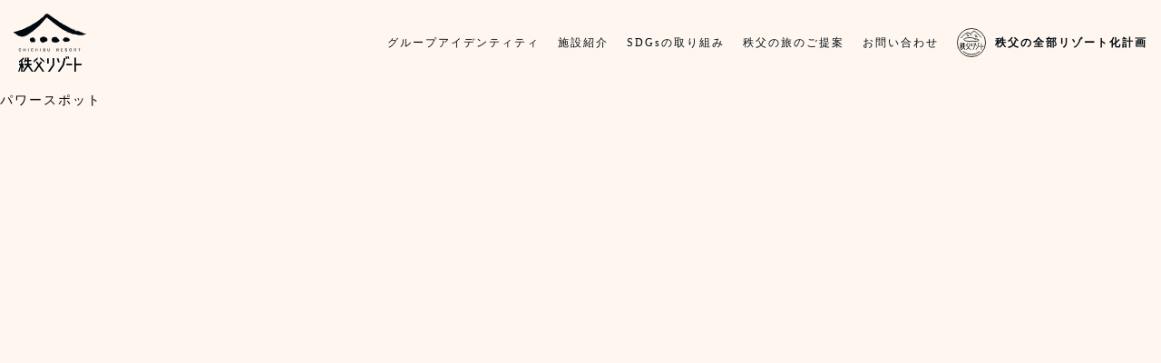

--- FILE ---
content_type: text/html; charset=UTF-8
request_url: https://chichibu-resort.com/category/powerspot/
body_size: 34122
content:
<!DOCTYPE html>
<html lang="ja">
<head>
    <!-- Global site tag (gtag.js) - Google Analytics -->
    <script async src="https://www.googletagmanager.com/gtag/js?id=G-HTDLGRMLL5"></script>
    <script>
    window.dataLayer = window.dataLayer || [];
    function gtag(){dataLayer.push(arguments);}
    gtag('js', new Date());

    gtag('config', 'G-HTDLGRMLL5');
    </script>
    <meta charset="UTF-8">
    <meta http-equiv="X-UA-Compatible" content="IE=edge">
    <meta name="viewport" content="width=device-width, initial-scale=1.0">

    <title>パワースポット - 秩父リゾート</title>

		<!-- All in One SEO 4.8.5 - aioseo.com -->
	<meta name="robots" content="max-image-preview:large" />
	<link rel="canonical" href="https://chichibu-resort.com/category/powerspot/" />
	<meta name="generator" content="All in One SEO (AIOSEO) 4.8.5" />
		<script type="application/ld+json" class="aioseo-schema">
			{"@context":"https:\/\/schema.org","@graph":[{"@type":"BreadcrumbList","@id":"https:\/\/chichibu-resort.com\/category\/powerspot\/#breadcrumblist","itemListElement":[{"@type":"ListItem","@id":"https:\/\/chichibu-resort.com#listItem","position":1,"name":"\u30db\u30fc\u30e0","item":"https:\/\/chichibu-resort.com","nextItem":{"@type":"ListItem","@id":"https:\/\/chichibu-resort.com\/category\/powerspot\/#listItem","name":"\u30d1\u30ef\u30fc\u30b9\u30dd\u30c3\u30c8"}},{"@type":"ListItem","@id":"https:\/\/chichibu-resort.com\/category\/powerspot\/#listItem","position":2,"name":"\u30d1\u30ef\u30fc\u30b9\u30dd\u30c3\u30c8","previousItem":{"@type":"ListItem","@id":"https:\/\/chichibu-resort.com#listItem","name":"\u30db\u30fc\u30e0"}}]},{"@type":"CollectionPage","@id":"https:\/\/chichibu-resort.com\/category\/powerspot\/#collectionpage","url":"https:\/\/chichibu-resort.com\/category\/powerspot\/","name":"\u30d1\u30ef\u30fc\u30b9\u30dd\u30c3\u30c8 - \u79e9\u7236\u30ea\u30be\u30fc\u30c8","inLanguage":"ja","isPartOf":{"@id":"https:\/\/chichibu-resort.com\/#website"},"breadcrumb":{"@id":"https:\/\/chichibu-resort.com\/category\/powerspot\/#breadcrumblist"}},{"@type":"Organization","@id":"https:\/\/chichibu-resort.com\/#organization","name":"\u79e9\u7236\u30ea\u30be\u30fc\u30c8\u30b0\u30eb\u30fc\u30d7","url":"https:\/\/chichibu-resort.com\/","logo":{"@type":"ImageObject","url":"https:\/\/chichibu-resort.com\/wp-content\/uploads\/2022\/06\/cropped-favicon.png","@id":"https:\/\/chichibu-resort.com\/category\/powerspot\/#organizationLogo","width":512,"height":512},"image":{"@id":"https:\/\/chichibu-resort.com\/category\/powerspot\/#organizationLogo"}},{"@type":"WebSite","@id":"https:\/\/chichibu-resort.com\/#website","url":"https:\/\/chichibu-resort.com\/","name":"\u79e9\u7236\u30ea\u30be\u30fc\u30c8","inLanguage":"ja","publisher":{"@id":"https:\/\/chichibu-resort.com\/#organization"}}]}
		</script>
		<!-- All in One SEO -->

<link rel="alternate" type="application/rss+xml" title="秩父リゾート &raquo; フィード" href="https://chichibu-resort.com/feed/" />
<link rel="alternate" type="application/rss+xml" title="秩父リゾート &raquo; コメントフィード" href="https://chichibu-resort.com/comments/feed/" />
<link rel="alternate" type="application/rss+xml" title="秩父リゾート &raquo; パワースポット カテゴリーのフィード" href="https://chichibu-resort.com/category/powerspot/feed/" />
<style id='wp-img-auto-sizes-contain-inline-css' type='text/css'>
img:is([sizes=auto i],[sizes^="auto," i]){contain-intrinsic-size:3000px 1500px}
/*# sourceURL=wp-img-auto-sizes-contain-inline-css */
</style>
<style id='wp-emoji-styles-inline-css' type='text/css'>

	img.wp-smiley, img.emoji {
		display: inline !important;
		border: none !important;
		box-shadow: none !important;
		height: 1em !important;
		width: 1em !important;
		margin: 0 0.07em !important;
		vertical-align: -0.1em !important;
		background: none !important;
		padding: 0 !important;
	}
/*# sourceURL=wp-emoji-styles-inline-css */
</style>
<style id='wp-block-library-inline-css' type='text/css'>
:root{--wp-block-synced-color:#7a00df;--wp-block-synced-color--rgb:122,0,223;--wp-bound-block-color:var(--wp-block-synced-color);--wp-editor-canvas-background:#ddd;--wp-admin-theme-color:#007cba;--wp-admin-theme-color--rgb:0,124,186;--wp-admin-theme-color-darker-10:#006ba1;--wp-admin-theme-color-darker-10--rgb:0,107,160.5;--wp-admin-theme-color-darker-20:#005a87;--wp-admin-theme-color-darker-20--rgb:0,90,135;--wp-admin-border-width-focus:2px}@media (min-resolution:192dpi){:root{--wp-admin-border-width-focus:1.5px}}.wp-element-button{cursor:pointer}:root .has-very-light-gray-background-color{background-color:#eee}:root .has-very-dark-gray-background-color{background-color:#313131}:root .has-very-light-gray-color{color:#eee}:root .has-very-dark-gray-color{color:#313131}:root .has-vivid-green-cyan-to-vivid-cyan-blue-gradient-background{background:linear-gradient(135deg,#00d084,#0693e3)}:root .has-purple-crush-gradient-background{background:linear-gradient(135deg,#34e2e4,#4721fb 50%,#ab1dfe)}:root .has-hazy-dawn-gradient-background{background:linear-gradient(135deg,#faaca8,#dad0ec)}:root .has-subdued-olive-gradient-background{background:linear-gradient(135deg,#fafae1,#67a671)}:root .has-atomic-cream-gradient-background{background:linear-gradient(135deg,#fdd79a,#004a59)}:root .has-nightshade-gradient-background{background:linear-gradient(135deg,#330968,#31cdcf)}:root .has-midnight-gradient-background{background:linear-gradient(135deg,#020381,#2874fc)}:root{--wp--preset--font-size--normal:16px;--wp--preset--font-size--huge:42px}.has-regular-font-size{font-size:1em}.has-larger-font-size{font-size:2.625em}.has-normal-font-size{font-size:var(--wp--preset--font-size--normal)}.has-huge-font-size{font-size:var(--wp--preset--font-size--huge)}.has-text-align-center{text-align:center}.has-text-align-left{text-align:left}.has-text-align-right{text-align:right}.has-fit-text{white-space:nowrap!important}#end-resizable-editor-section{display:none}.aligncenter{clear:both}.items-justified-left{justify-content:flex-start}.items-justified-center{justify-content:center}.items-justified-right{justify-content:flex-end}.items-justified-space-between{justify-content:space-between}.screen-reader-text{border:0;clip-path:inset(50%);height:1px;margin:-1px;overflow:hidden;padding:0;position:absolute;width:1px;word-wrap:normal!important}.screen-reader-text:focus{background-color:#ddd;clip-path:none;color:#444;display:block;font-size:1em;height:auto;left:5px;line-height:normal;padding:15px 23px 14px;text-decoration:none;top:5px;width:auto;z-index:100000}html :where(.has-border-color){border-style:solid}html :where([style*=border-top-color]){border-top-style:solid}html :where([style*=border-right-color]){border-right-style:solid}html :where([style*=border-bottom-color]){border-bottom-style:solid}html :where([style*=border-left-color]){border-left-style:solid}html :where([style*=border-width]){border-style:solid}html :where([style*=border-top-width]){border-top-style:solid}html :where([style*=border-right-width]){border-right-style:solid}html :where([style*=border-bottom-width]){border-bottom-style:solid}html :where([style*=border-left-width]){border-left-style:solid}html :where(img[class*=wp-image-]){height:auto;max-width:100%}:where(figure){margin:0 0 1em}html :where(.is-position-sticky){--wp-admin--admin-bar--position-offset:var(--wp-admin--admin-bar--height,0px)}@media screen and (max-width:600px){html :where(.is-position-sticky){--wp-admin--admin-bar--position-offset:0px}}

/*# sourceURL=wp-block-library-inline-css */
</style><style id='global-styles-inline-css' type='text/css'>
:root{--wp--preset--aspect-ratio--square: 1;--wp--preset--aspect-ratio--4-3: 4/3;--wp--preset--aspect-ratio--3-4: 3/4;--wp--preset--aspect-ratio--3-2: 3/2;--wp--preset--aspect-ratio--2-3: 2/3;--wp--preset--aspect-ratio--16-9: 16/9;--wp--preset--aspect-ratio--9-16: 9/16;--wp--preset--color--black: #000000;--wp--preset--color--cyan-bluish-gray: #abb8c3;--wp--preset--color--white: #ffffff;--wp--preset--color--pale-pink: #f78da7;--wp--preset--color--vivid-red: #cf2e2e;--wp--preset--color--luminous-vivid-orange: #ff6900;--wp--preset--color--luminous-vivid-amber: #fcb900;--wp--preset--color--light-green-cyan: #7bdcb5;--wp--preset--color--vivid-green-cyan: #00d084;--wp--preset--color--pale-cyan-blue: #8ed1fc;--wp--preset--color--vivid-cyan-blue: #0693e3;--wp--preset--color--vivid-purple: #9b51e0;--wp--preset--gradient--vivid-cyan-blue-to-vivid-purple: linear-gradient(135deg,rgb(6,147,227) 0%,rgb(155,81,224) 100%);--wp--preset--gradient--light-green-cyan-to-vivid-green-cyan: linear-gradient(135deg,rgb(122,220,180) 0%,rgb(0,208,130) 100%);--wp--preset--gradient--luminous-vivid-amber-to-luminous-vivid-orange: linear-gradient(135deg,rgb(252,185,0) 0%,rgb(255,105,0) 100%);--wp--preset--gradient--luminous-vivid-orange-to-vivid-red: linear-gradient(135deg,rgb(255,105,0) 0%,rgb(207,46,46) 100%);--wp--preset--gradient--very-light-gray-to-cyan-bluish-gray: linear-gradient(135deg,rgb(238,238,238) 0%,rgb(169,184,195) 100%);--wp--preset--gradient--cool-to-warm-spectrum: linear-gradient(135deg,rgb(74,234,220) 0%,rgb(151,120,209) 20%,rgb(207,42,186) 40%,rgb(238,44,130) 60%,rgb(251,105,98) 80%,rgb(254,248,76) 100%);--wp--preset--gradient--blush-light-purple: linear-gradient(135deg,rgb(255,206,236) 0%,rgb(152,150,240) 100%);--wp--preset--gradient--blush-bordeaux: linear-gradient(135deg,rgb(254,205,165) 0%,rgb(254,45,45) 50%,rgb(107,0,62) 100%);--wp--preset--gradient--luminous-dusk: linear-gradient(135deg,rgb(255,203,112) 0%,rgb(199,81,192) 50%,rgb(65,88,208) 100%);--wp--preset--gradient--pale-ocean: linear-gradient(135deg,rgb(255,245,203) 0%,rgb(182,227,212) 50%,rgb(51,167,181) 100%);--wp--preset--gradient--electric-grass: linear-gradient(135deg,rgb(202,248,128) 0%,rgb(113,206,126) 100%);--wp--preset--gradient--midnight: linear-gradient(135deg,rgb(2,3,129) 0%,rgb(40,116,252) 100%);--wp--preset--font-size--small: 13px;--wp--preset--font-size--medium: 20px;--wp--preset--font-size--large: 36px;--wp--preset--font-size--x-large: 42px;--wp--preset--spacing--20: 0.44rem;--wp--preset--spacing--30: 0.67rem;--wp--preset--spacing--40: 1rem;--wp--preset--spacing--50: 1.5rem;--wp--preset--spacing--60: 2.25rem;--wp--preset--spacing--70: 3.38rem;--wp--preset--spacing--80: 5.06rem;--wp--preset--shadow--natural: 6px 6px 9px rgba(0, 0, 0, 0.2);--wp--preset--shadow--deep: 12px 12px 50px rgba(0, 0, 0, 0.4);--wp--preset--shadow--sharp: 6px 6px 0px rgba(0, 0, 0, 0.2);--wp--preset--shadow--outlined: 6px 6px 0px -3px rgb(255, 255, 255), 6px 6px rgb(0, 0, 0);--wp--preset--shadow--crisp: 6px 6px 0px rgb(0, 0, 0);}:where(.is-layout-flex){gap: 0.5em;}:where(.is-layout-grid){gap: 0.5em;}body .is-layout-flex{display: flex;}.is-layout-flex{flex-wrap: wrap;align-items: center;}.is-layout-flex > :is(*, div){margin: 0;}body .is-layout-grid{display: grid;}.is-layout-grid > :is(*, div){margin: 0;}:where(.wp-block-columns.is-layout-flex){gap: 2em;}:where(.wp-block-columns.is-layout-grid){gap: 2em;}:where(.wp-block-post-template.is-layout-flex){gap: 1.25em;}:where(.wp-block-post-template.is-layout-grid){gap: 1.25em;}.has-black-color{color: var(--wp--preset--color--black) !important;}.has-cyan-bluish-gray-color{color: var(--wp--preset--color--cyan-bluish-gray) !important;}.has-white-color{color: var(--wp--preset--color--white) !important;}.has-pale-pink-color{color: var(--wp--preset--color--pale-pink) !important;}.has-vivid-red-color{color: var(--wp--preset--color--vivid-red) !important;}.has-luminous-vivid-orange-color{color: var(--wp--preset--color--luminous-vivid-orange) !important;}.has-luminous-vivid-amber-color{color: var(--wp--preset--color--luminous-vivid-amber) !important;}.has-light-green-cyan-color{color: var(--wp--preset--color--light-green-cyan) !important;}.has-vivid-green-cyan-color{color: var(--wp--preset--color--vivid-green-cyan) !important;}.has-pale-cyan-blue-color{color: var(--wp--preset--color--pale-cyan-blue) !important;}.has-vivid-cyan-blue-color{color: var(--wp--preset--color--vivid-cyan-blue) !important;}.has-vivid-purple-color{color: var(--wp--preset--color--vivid-purple) !important;}.has-black-background-color{background-color: var(--wp--preset--color--black) !important;}.has-cyan-bluish-gray-background-color{background-color: var(--wp--preset--color--cyan-bluish-gray) !important;}.has-white-background-color{background-color: var(--wp--preset--color--white) !important;}.has-pale-pink-background-color{background-color: var(--wp--preset--color--pale-pink) !important;}.has-vivid-red-background-color{background-color: var(--wp--preset--color--vivid-red) !important;}.has-luminous-vivid-orange-background-color{background-color: var(--wp--preset--color--luminous-vivid-orange) !important;}.has-luminous-vivid-amber-background-color{background-color: var(--wp--preset--color--luminous-vivid-amber) !important;}.has-light-green-cyan-background-color{background-color: var(--wp--preset--color--light-green-cyan) !important;}.has-vivid-green-cyan-background-color{background-color: var(--wp--preset--color--vivid-green-cyan) !important;}.has-pale-cyan-blue-background-color{background-color: var(--wp--preset--color--pale-cyan-blue) !important;}.has-vivid-cyan-blue-background-color{background-color: var(--wp--preset--color--vivid-cyan-blue) !important;}.has-vivid-purple-background-color{background-color: var(--wp--preset--color--vivid-purple) !important;}.has-black-border-color{border-color: var(--wp--preset--color--black) !important;}.has-cyan-bluish-gray-border-color{border-color: var(--wp--preset--color--cyan-bluish-gray) !important;}.has-white-border-color{border-color: var(--wp--preset--color--white) !important;}.has-pale-pink-border-color{border-color: var(--wp--preset--color--pale-pink) !important;}.has-vivid-red-border-color{border-color: var(--wp--preset--color--vivid-red) !important;}.has-luminous-vivid-orange-border-color{border-color: var(--wp--preset--color--luminous-vivid-orange) !important;}.has-luminous-vivid-amber-border-color{border-color: var(--wp--preset--color--luminous-vivid-amber) !important;}.has-light-green-cyan-border-color{border-color: var(--wp--preset--color--light-green-cyan) !important;}.has-vivid-green-cyan-border-color{border-color: var(--wp--preset--color--vivid-green-cyan) !important;}.has-pale-cyan-blue-border-color{border-color: var(--wp--preset--color--pale-cyan-blue) !important;}.has-vivid-cyan-blue-border-color{border-color: var(--wp--preset--color--vivid-cyan-blue) !important;}.has-vivid-purple-border-color{border-color: var(--wp--preset--color--vivid-purple) !important;}.has-vivid-cyan-blue-to-vivid-purple-gradient-background{background: var(--wp--preset--gradient--vivid-cyan-blue-to-vivid-purple) !important;}.has-light-green-cyan-to-vivid-green-cyan-gradient-background{background: var(--wp--preset--gradient--light-green-cyan-to-vivid-green-cyan) !important;}.has-luminous-vivid-amber-to-luminous-vivid-orange-gradient-background{background: var(--wp--preset--gradient--luminous-vivid-amber-to-luminous-vivid-orange) !important;}.has-luminous-vivid-orange-to-vivid-red-gradient-background{background: var(--wp--preset--gradient--luminous-vivid-orange-to-vivid-red) !important;}.has-very-light-gray-to-cyan-bluish-gray-gradient-background{background: var(--wp--preset--gradient--very-light-gray-to-cyan-bluish-gray) !important;}.has-cool-to-warm-spectrum-gradient-background{background: var(--wp--preset--gradient--cool-to-warm-spectrum) !important;}.has-blush-light-purple-gradient-background{background: var(--wp--preset--gradient--blush-light-purple) !important;}.has-blush-bordeaux-gradient-background{background: var(--wp--preset--gradient--blush-bordeaux) !important;}.has-luminous-dusk-gradient-background{background: var(--wp--preset--gradient--luminous-dusk) !important;}.has-pale-ocean-gradient-background{background: var(--wp--preset--gradient--pale-ocean) !important;}.has-electric-grass-gradient-background{background: var(--wp--preset--gradient--electric-grass) !important;}.has-midnight-gradient-background{background: var(--wp--preset--gradient--midnight) !important;}.has-small-font-size{font-size: var(--wp--preset--font-size--small) !important;}.has-medium-font-size{font-size: var(--wp--preset--font-size--medium) !important;}.has-large-font-size{font-size: var(--wp--preset--font-size--large) !important;}.has-x-large-font-size{font-size: var(--wp--preset--font-size--x-large) !important;}
/*# sourceURL=global-styles-inline-css */
</style>

<style id='classic-theme-styles-inline-css' type='text/css'>
/*! This file is auto-generated */
.wp-block-button__link{color:#fff;background-color:#32373c;border-radius:9999px;box-shadow:none;text-decoration:none;padding:calc(.667em + 2px) calc(1.333em + 2px);font-size:1.125em}.wp-block-file__button{background:#32373c;color:#fff;text-decoration:none}
/*# sourceURL=/wp-includes/css/classic-themes.min.css */
</style>
<link rel='stylesheet' id='my-css' href='https://chichibu-resort.com/wp-content/themes/chichibu-risort/assets/css/style.css?ver=1.0.5' type='text/css' media='all' />
<link rel="https://api.w.org/" href="https://chichibu-resort.com/wp-json/" /><link rel="alternate" title="JSON" type="application/json" href="https://chichibu-resort.com/wp-json/wp/v2/categories/13" /><link rel="EditURI" type="application/rsd+xml" title="RSD" href="https://chichibu-resort.com/xmlrpc.php?rsd" />
<meta name="generator" content="WordPress 6.9" />
<link rel="icon" href="https://chichibu-resort.com/wp-content/uploads/2022/06/cropped-favicon-32x32.png" sizes="32x32" />
<link rel="icon" href="https://chichibu-resort.com/wp-content/uploads/2022/06/cropped-favicon-192x192.png" sizes="192x192" />
<link rel="apple-touch-icon" href="https://chichibu-resort.com/wp-content/uploads/2022/06/cropped-favicon-180x180.png" />
<meta name="msapplication-TileImage" content="https://chichibu-resort.com/wp-content/uploads/2022/06/cropped-favicon-270x270.png" />
</head>
<body data-rsssl=1 data-barba="wrapper">

        <div class="l-wrapper--media" data-barba="container" data-barba-namespace="media">
    

        <header id="header" class="l-header js-header">
            <div class="l-header__inner">
            <div class="l-header__logo">
                <a href="https://chichibu-resort.com/./">
                    <svg id="logo" xmlns="http://www.w3.org/2000/svg" xmlns:xlink="http://www.w3.org/1999/xlink" width="140.733" height="113.155" viewBox="0 0 140.733 113.155">
  <defs>
    <clipPath id="clip-path">
      <rect width="140.733" height="113.156" />
    </clipPath>
  </defs>
  <g id="logo-mark" data-name="グループ 2590" clip-path="url(#clip-path)">
    <path id="パス_76" data-name="パス 76" d="M83.734,108.168H81.117a.276.276,0,0,0-.276.276v9.865a.276.276,0,0,0,.276.276h2.617a.275.275,0,0,0,.276-.276v-9.865a.275.275,0,0,0-.276-.276" transform="translate(-15.906 -21.283)" />
    <path id="パス_77" data-name="パス 77" d="M95.158,107.919a.275.275,0,0,0-.276-.276H92.127a.275.275,0,0,0-.276.276v11.592a5.52,5.52,0,0,1-1,3.171L82.972,133.9a.276.276,0,0,0,.226.435h3.06a.552.552,0,0,0,.451-.235l7.459-10.623a5.519,5.519,0,0,0,1-3.177Z" transform="translate(-16.315 -21.179)" />
    <path id="パス_78" data-name="パス 78" d="M129.055,107.868l-1.08-3.532a.551.551,0,0,0-.528-.39h-1.789a.276.276,0,0,0-.264.356l1.08,3.533a.551.551,0,0,0,.528.39h1.79a.275.275,0,0,0,.263-.357" transform="translate(-24.67 -20.452)" />
    <path id="パス_79" data-name="パス 79" d="M133.494,107.868l-1.08-3.532a.551.551,0,0,0-.528-.39H130.1a.276.276,0,0,0-.264.356l1.08,3.533a.551.551,0,0,0,.528.39h1.79a.275.275,0,0,0,.263-.357" transform="translate(-25.543 -20.452)" />
    <path id="パス_80" data-name="パス 80" d="M109.705,116.47a.275.275,0,0,0,.263-.358l-2.4-7.559a.551.551,0,0,0-.526-.385h-2.388a.276.276,0,0,0-.263.359l2.394,7.558a.551.551,0,0,0,.526.385Z" transform="translate(-20.538 -21.283)" />
    <path id="パス_81" data-name="パス 81" d="M121.444,107.642H118.92a.551.551,0,0,0-.539.436l-2.554,11.936a5.515,5.515,0,0,1-.88,2.015l-8.334,11.87a.276.276,0,0,0,.226.435h3.06a.551.551,0,0,0,.451-.235l7.806-11.116a5.518,5.518,0,0,0,.888-2.057l2.669-12.952a.275.275,0,0,0-.269-.332" transform="translate(-20.966 -21.179)" />
    <path id="パス_82" data-name="パス 82" d="M160.394,118.813H150.209a.276.276,0,0,1-.275-.276V107.061a.276.276,0,0,0-.276-.276h-2.617a.276.276,0,0,0-.276.276v26.783a.275.275,0,0,0,.276.276h2.893V121.986a.276.276,0,0,1,.275-.276h10.185a.275.275,0,0,0,.276-.276v-2.347a.275.275,0,0,0-.276-.276" transform="translate(-28.877 -21.01)" />
    <path id="パス_83" data-name="パス 83" d="M138.63,124.381v-2.346a.276.276,0,0,0-.276-.276H127.75a.276.276,0,0,0-.276.276v2.346a.275.275,0,0,0,.276.275h10.605a.275.275,0,0,0,.276-.275" transform="translate(-25.081 -23.956)" />
    <path id="パス_84" data-name="パス 84" d="M71.691,112.217l-7.092-6a.276.276,0,0,0-.454.211v2.948l7.482,6.33a.276.276,0,0,0,.455-.211v-2.436a1.1,1.1,0,0,0-.391-.843" transform="translate(-12.621 -20.886)" />
    <path id="パス_85" data-name="パス 85" d="M48.81,112.217l7.092-6a.276.276,0,0,1,.454.211v2.948l-7.482,6.33a.276.276,0,0,1-.455-.211v-2.436a1.1,1.1,0,0,1,.391-.843" transform="translate(-9.527 -20.886)" />
    <path id="パス_86" data-name="パス 86" d="M61.159,122.449l3.532-5.019-2.235-1.89-3.3,4.688a.551.551,0,0,1-.9,0L54.931,115.5l-2.235,1.89,3.558,5.056a1.657,1.657,0,0,1,0,1.905L48.484,135.4a.276.276,0,0,0,.226.435h2.747a.55.55,0,0,0,.451-.235l6.348-9.02a.551.551,0,0,1,.9,0l6.348,9.02a.551.551,0,0,0,.451.235H68.7a.276.276,0,0,0,.226-.435l-7.77-11.041a1.654,1.654,0,0,1,0-1.905" transform="translate(-9.529 -22.726)" />
    <path id="パス_87" data-name="パス 87" d="M21.575,118.7H19.949a.552.552,0,0,1-.552-.552v-6.745l2.063-1.741a1.1,1.1,0,0,0,.392-.843v-2.437a.276.276,0,0,0-.454-.21l-8.166,6.893a1.1,1.1,0,0,0-.392.843v2.437a.276.276,0,0,0,.454.21l3.183-2.687v4.28a.552.552,0,0,1-.552.552H13.1a.276.276,0,0,0-.276.276v2.314a.276.276,0,0,0,.276.276h2.052l-4.007,12.076a.277.277,0,0,0,.263.36h1.566a.553.553,0,0,0,.525-.383l2.873-8.636a.055.055,0,0,1,.108.017v8.714a.312.312,0,0,0,.312.312h2.295a.312.312,0,0,0,.312-.312v-8.849a.044.044,0,0,1,.085-.014l.9,2.7a.383.383,0,0,0,.472.247l1.431-.423a.383.383,0,0,0,.255-.489l-1.784-5.319h.819a.275.275,0,0,0,.276-.276V118.98a.275.275,0,0,0-.276-.276" transform="translate(-2.19 -20.878)" />
    <path id="パス_88" data-name="パス 88" d="M31,106.792a.275.275,0,0,0-.276.276v3.419a.552.552,0,0,1-.552.552H28.955a.552.552,0,0,1-.529-.708l.988-3.341a.276.276,0,0,0-.264-.354H27.434a.551.551,0,0,0-.529.394l-2.492,8.345a.276.276,0,0,0,.264.355h1.734a.552.552,0,0,0,.529-.394l.295-.983a.551.551,0,0,1,.529-.394H30.17a.552.552,0,0,1,.552.552v3.728a.552.552,0,0,1-.552.552H25.449a.275.275,0,0,0-.276.276V121.4a.276.276,0,0,0,.276.276h4.72l-8.432,12a.276.276,0,0,0,.226.435h2.763a.551.551,0,0,0,.451-.235l6.115-8.708a1.1,1.1,0,0,1,1.8,0l6.134,8.681a.552.552,0,0,0,.446.234l2.717.025a.276.276,0,0,0,.228-.435l-8.428-12h4.453a.276.276,0,0,0,.276-.276v-2.332a.275.275,0,0,0-.276-.276H34.236a.552.552,0,0,1-.552-.552V114.51a.552.552,0,0,1,.552-.552h4.113v-2.92H34.236a.552.552,0,0,1-.552-.552v-3.419a.276.276,0,0,0-.276-.276Z" transform="translate(-4.267 -20.981)" />
    <path id="パス_89" data-name="パス 89" d="M16.4,84.932a1.712,1.712,0,0,0-.638-.436,2.3,2.3,0,0,0-.875-.161,1.986,1.986,0,0,0-1.553.651,2.622,2.622,0,0,0-.574,1.791v.786a2.565,2.565,0,0,0,.569,1.78,1.993,1.993,0,0,0,1.551.63,2.392,2.392,0,0,0,.9-.161,1.641,1.641,0,0,0,.639-.434,2.007,2.007,0,0,0,.352-.563,1.6,1.6,0,0,0,.121-.6V88.1h-.821v.112a.906.906,0,0,1-.3.692,1.2,1.2,0,0,1-.861.287,1.207,1.207,0,0,1-.968-.4,1.858,1.858,0,0,1-.353-1.244V86.79a1.927,1.927,0,0,1,.358-1.257,1.154,1.154,0,0,1,.939-.421,1.139,1.139,0,0,1,.867.327,1.031,1.031,0,0,1,.319.747V86.3h.821v-.112a1.754,1.754,0,0,0-.129-.663,2.065,2.065,0,0,0-.365-.591" transform="translate(-2.511 -16.593)" />
    <path id="パス_90" data-name="パス 90" d="M27.091,86.7H24.63V84.471h-.836v5.421h.836V87.468h2.461v2.423h.83V84.471h-.83Z" transform="translate(-4.682 -16.62)" />
    <rect id="長方形_589" data-name="長方形 589" width="0.836" height="5.421" transform="translate(28.207 67.85)" />
    <path id="パス_91" data-name="パス 91" d="M45.729,84.933a1.7,1.7,0,0,0-.637-.437,2.3,2.3,0,0,0-.875-.161,1.984,1.984,0,0,0-1.553.651,2.619,2.619,0,0,0-.574,1.791v.786a2.571,2.571,0,0,0,.567,1.78,2,2,0,0,0,1.552.63,2.392,2.392,0,0,0,.9-.161,1.634,1.634,0,0,0,.639-.435,1.991,1.991,0,0,0,.35-.561,1.573,1.573,0,0,0,.123-.6V88.1H45.4v.112a.906.906,0,0,1-.3.692,1.4,1.4,0,0,1-1.829-.112,1.862,1.862,0,0,1-.353-1.245v-.762a1.929,1.929,0,0,1,.358-1.258,1.285,1.285,0,0,1,1.806-.095,1.035,1.035,0,0,1,.318.748V86.3h.822v-.112a1.8,1.8,0,0,0-.129-.663,2.033,2.033,0,0,0-.366-.59" transform="translate(-8.282 -16.593)" />
    <path id="パス_92" data-name="パス 92" d="M56.42,86.7H53.958V84.471h-.836v5.421h.836V87.468H56.42v2.423h.83V84.471h-.83Z" transform="translate(-10.452 -16.62)" />
    <rect id="長方形_590" data-name="長方形 590" width="0.836" height="5.421" transform="translate(51.765 67.85)" />
    <path id="パス_93" data-name="パス 93" d="M75.233,87.394h0a1.181,1.181,0,0,0-.39-.3A1.638,1.638,0,0,0,74.626,87,1.217,1.217,0,0,0,75,86.668a1.441,1.441,0,0,0-.19-1.828,1.633,1.633,0,0,0-1.106-.37H71.672v5.421H73.62a2.225,2.225,0,0,0,1.384-.4,1.384,1.384,0,0,0,.539-1.166,1.6,1.6,0,0,0-.079-.51,1.32,1.32,0,0,0-.231-.42m-2.725-.675V85.24H73.62a.865.865,0,0,1,.575.182.66.66,0,0,1,.208.541.619.619,0,0,1-.267.57,1.784,1.784,0,0,1-.926.186Zm1.955,2.17a.926.926,0,0,1-.287.134,2.017,2.017,0,0,1-.383.073c-.141.012-.3.018-.475.018h-.81V87.489h1.186a1.162,1.162,0,0,1,.745.218.891.891,0,0,1,.2.966.551.551,0,0,1-.171.214" transform="translate(-14.102 -16.62)" />
    <path id="パス_94" data-name="パス 94" d="M85.549,87.974a1.229,1.229,0,0,1-.335.912,1.372,1.372,0,0,1-1.8,0,1.239,1.239,0,0,1-.331-.912v-3.5h-.827v3.49a2.169,2.169,0,0,0,.258,1.062,1.8,1.8,0,0,0,.733.725A2.242,2.242,0,0,0,84.315,90a2.046,2.046,0,0,0,1.49-.56,1.966,1.966,0,0,0,.573-1.465v-3.5h-.829Z" transform="translate(-16.184 -16.62)" />
    <path id="パス_95" data-name="パス 95" d="M107.314,87.128a1.6,1.6,0,0,0,.3-1.01,1.812,1.812,0,0,0-.105-.62,1.6,1.6,0,0,0-.312-.52,1.435,1.435,0,0,0-.56-.372,2.112,2.112,0,0,0-.779-.137H103.9v5.421h.836V87.8h1.128l.965,2.088h.949l-1.088-2.267a1.682,1.682,0,0,0,.624-.5m-2.577-1.888h1.052a1.036,1.036,0,0,1,.725.237.872.872,0,0,1,.254.685.813.813,0,0,1-.246.645,1.11,1.11,0,0,1-.761.226h-1.023Z" transform="translate(-20.443 -16.62)" />
    <path id="パス_96" data-name="パス 96" d="M114.5,89.891h3.312v-.777h-2.476v-1.6h2.336v-.778h-2.336V85.248h2.476V84.47H114.5Z" transform="translate(-22.528 -16.62)" />
    <path id="パス_97" data-name="パス 97" d="M126.628,86.8l-.91-.246c-.44-.114-.654-.339-.654-.684a.651.651,0,0,1,.272-.565,1.26,1.26,0,0,1,.758-.211,1.172,1.172,0,0,1,.77.227.841.841,0,0,1,.305.59l.01.1h.829l0-.116a1.644,1.644,0,0,0-.183-.712,1.342,1.342,0,0,0-.451-.5,2.266,2.266,0,0,0-.592-.273,2.508,2.508,0,0,0-1.573.08,1.65,1.65,0,0,0-.7.546,1.441,1.441,0,0,0-.279.879,1.284,1.284,0,0,0,.371.96,2,2,0,0,0,.912.494l.932.248a1.341,1.341,0,0,1,.6.292.6.6,0,0,1,.173.449.713.713,0,0,1-.291.6,1.333,1.333,0,0,1-.821.232,1.389,1.389,0,0,1-.862-.243.844.844,0,0,1-.341-.6l-.01-.1h-.827l0,.115a1.56,1.56,0,0,0,.12.561,1.82,1.82,0,0,0,.329.509,1.549,1.549,0,0,0,.621.394,2.551,2.551,0,0,0,.888.145,2.38,2.38,0,0,0,1.447-.422,1.45,1.45,0,0,0,.587-1.232,1.287,1.287,0,0,0-.381-.98,2.51,2.51,0,0,0-1.048-.534" transform="translate(-24.41 -16.59)" />
    <path id="パス_98" data-name="パス 98" d="M136.8,84.335a2.024,2.024,0,0,0-1.582.664,2.6,2.6,0,0,0-.589,1.791v.78a2.526,2.526,0,0,0,.578,1.766,2.045,2.045,0,0,0,1.58.637,2.083,2.083,0,0,0,1.587-.636,2.5,2.5,0,0,0,.591-1.766v-.78A2.6,2.6,0,0,0,138.376,85a2.026,2.026,0,0,0-1.58-.661m.526,4.765a1.508,1.508,0,0,1-1.061,0,1.188,1.188,0,0,1-.416-.286,1.344,1.344,0,0,1-.284-.505,2.376,2.376,0,0,1-.106-.738v-.78a1.855,1.855,0,0,1,.376-1.255,1.3,1.3,0,0,1,1.925,0,1.857,1.857,0,0,1,.378,1.252v.78a2.448,2.448,0,0,1-.1.739,1.264,1.264,0,0,1-.284.5,1.228,1.228,0,0,1-.424.287" transform="translate(-26.488 -16.593)" />
    <path id="パス_99" data-name="パス 99" d="M149.371,87.127a1.59,1.59,0,0,0,.3-1.01,1.813,1.813,0,0,0-.105-.619,1.613,1.613,0,0,0-.312-.52,1.448,1.448,0,0,0-.56-.371,2.1,2.1,0,0,0-.779-.137h-1.962v5.421h.836V87.8h1.128l.965,2.088h.949l-1.089-2.268a1.646,1.646,0,0,0,.625-.5m-.546-.965a.818.818,0,0,1-.247.646,1.112,1.112,0,0,1-.761.226h-1.023V85.241h1.051a1.036,1.036,0,0,1,.725.236.874.874,0,0,1,.254.685" transform="translate(-28.718 -16.62)" />
    <path id="パス_100" data-name="パス 100" d="M155.866,84.47v.77h1.594v4.651h.829V85.24h1.591v-.77Z" transform="translate(-30.667 -16.62)" />
    <path id="パス_101" data-name="パス 101" d="M140.7,39.855c.079-.079-.031-.59-.04-.679s-.115.028-.146-.014.014-.106-.023-.131a.164.164,0,0,0-.148.014c-.036.022.038.1,0,.129a.2.2,0,0,1-.149.014c-.051-.014.039-.123-.034-.125s-.354.174-.439.165.047-.256-.059-.256-.3.232-.423.3-.2.123-.329.031.165-.392.088-.416a3.392,3.392,0,0,0-.932-.055c-.089.008-.082.223-.143.284s.1.095-.024.16a.794.794,0,0,1-.6-.108c-.1-.1.179-.482.05-.561-.167-.1-.705-.01-.89-.081s-.129-.2-.219-.254.02-.162-.035-.145c-.251.082-.511.24-.79.352-.019.008-.105.1-.158-.016s.147-.419.082-.542-.363,0-.437-.108.033-.072-.051-.18-.333-.042-.459-.1-.054-.206-.214-.256-.306.192-.455.153,0-.423-.257-.5-.786,0-1.088-.077c-.129-.032-.084-.347-.224-.39-.455-.137-1-.193-1.473-.308a1.358,1.358,0,0,0-1.04-.775c-.012.08.058.374.025.411s-.266.1-.3.031a2.5,2.5,0,0,0-.578-.813c-.02-.019.068-.12-.035-.129s-.341.442-.4.442.054-.188-.064-.284a.748.748,0,0,0-.623-.051c-.187-.439-.435-.468-.848-.529-.092-.014-.122-.207-.182-.247s.012-.119-.03-.145a.143.143,0,0,0-.148.013c-.035.029.019.087,0,.133s-.16-.043-.134.039.349.39.327.523c-.01.061-.226.152-.276.17s-.126.1-.164,0,.014-.521-.079-.686-.27-.231-.35-.411a10.48,10.48,0,0,0-1.438-.243c-.084-.006.037-.244-.04-.258-.289-.053-.47-.047-.644-.337-.014-.024.019-.1-.018-.126s-.084,0-.144.021.107.116-.029.121a4.689,4.689,0,0,1-.749-.271c-.186-.06-.316.037-.484.053.1.194.336.145.463.231.1.067.011.461.061.521s.113,0,.143-.013-.025-.107,0-.126c.288-.217.447-.073.643.178.023.03-.017.108.018.127a.133.133,0,0,0,.141-.022c.047-.039-.1-.064.021-.137s.476.111.606.2a.422.422,0,0,1,.191.366c-.021.111-.1.009-.143.051s.038.092-.006.129-.09.072-.149.016.149-.276.116-.271c-.088.014-.335.266-.419.324s-.112.1-.161.01.229-.224.271-.3.076-.092-.02-.152-.326.187-.4.179.168-.2.086-.26a2.1,2.1,0,0,0-.443-.2c-.089-.026-.3,0-.3.047a2.766,2.766,0,0,0,.181.507c.046.088.234.059.293.1s.12-.035.155-.009a.088.088,0,0,1,.01.126c-.035.033-.08-.01-.146.037s-.106.2-.129.277.039.112-.008.157-.067.057-.165.019-.163-.271-.17-.362.193-.156.129-.177c-.233-.076-.656-.075-.934-.14a2.469,2.469,0,0,1,.276-.456c.047-.083.03-.132,0-.143-.382-.133-.761.226-1.076.286-.079.015-.022-.221-.021-.258s.282,0,.279-.068a.856.856,0,0,0-.3-.341c-.079-.031-.115-.043-.165.022s.055.357,0,.388-.364.156-.428.067c-.259-.357-.374-.251-.822-.308-.026,0-.281-.148-.274-.218a7.357,7.357,0,0,1,.511-1.635c.011-.031.02-.124,0-.131-.314-.092-.541.194-.727.388-.084.087.014.334,0,.409s.158-.072.133.007a1.11,1.11,0,0,1-.141.421.638.638,0,0,1-.564-.011c-.088-.075.021-.136-.047-.16s-.2.072-.285.018-.075-.2-.162-.252-.208.031-.285.021.043-.107-.027-.123-.2.037-.28.024.053-.122-.032-.124-.3.106-.426.045-.039-.2-.189-.256-.4.112-.567.058-.184-.3-.3-.372-.207.026-.3,0,.047-.1-.027-.125-.209.043-.283.008.088-.08-.047-.147-.545.046-.67-.037-.011-.08-.039-.163-.179-.183-.128-.263a1.3,1.3,0,0,1,.553-.194c.091,0-.051.262.031.256.288-.022.569-.19.892-.055.076.031.067.191.169.251s.311.03.423.121.166.305.306.361.348-.043.435-.043-.038.122.029.12.094.053.154-.036.18-.289.272-.162-.047.067.038.165.332.11.418.2-.011.213.035.275.1.028.149-.019.083-.209.128-.283.13.049.144-.052a.748.748,0,0,0-.289-.485c-.121-.039-.071.044-.165,0s.258-.3.092-.259-.573.4-.843.2c-.027-.02.047-.047-.039-.156s-.608-.006-.672-.035.163-.48.1-.537-.216.009-.281.017.063.272-.021.26a4.645,4.645,0,0,1-1.183-.463c0-.082-.065-.406-.135-.28s.062.218-.034.311-.348-.007-.417-.1.014-.463-.022-.544-.105.024-.136-.016.024-.118-.01-.133c-.515-.211-.625.38-1.184-.055-.031-.024-.143-.024-.138.014a2.132,2.132,0,0,0,.584,1.088c.08.092.4-.093.414,0a.439.439,0,0,1-.407.434c-.063.006.065-.239-.022-.265-.663-.2-1.365-.479-2.065-.616-.025-.072.041-.39-.007-.407s-.317.211-.408.145,0-.115-.023-.143c-.208-.273-.646-.1-.853-.151s-.034-.222-.184-.27-.3.023-.433-.011-.066-.235-.158-.258-.2.166-.28.117,0-.11-.016-.142c-.173-.292-.514-.391-.721-.6-.032-.032.112.035.134-.014s-.07-.08.029-.144a.366.366,0,0,1,.407.149c.051.121.008.187.007.3.342-.225.718.022,1.029.159.089.039-.058.267.018.269a2.152,2.152,0,0,1,1.023.141c.051.026-.078.1.03.146s.433-.194.555-.154.052.227.154.259a.3.3,0,0,0,.284-.014c.071-.059-.017-.215.031-.268s.3-.084.259-.16a.451.451,0,0,0-.41-.123c-.123.047-.268.2-.424.138s.013-.219-.2-.266-.63.092-.86-.143c-.023-.024.061-.068-.016-.146a4.421,4.421,0,0,0-.444-.392c-.079-.055-.408.152-.556.1s-.014-.186-.188-.265-.639-.077-.836-.173-.165-.317-.326-.415a5.327,5.327,0,0,0-.562-.174c-.14-.068-.055-.261-.181-.272s-.325.175-.434.11.043-.12-.034-.149-.206.031-.3-.031-.076-.209-.153-.287c-.292-.295-.7-.267-1.038-.373-.1-.032.116-.2-.031-.291s-.259.168-.445.085-.153-.565-.305-.68c-.219-.165-.663-.12-.907-.246-.075-.039.068-.266-.016-.275a9.6,9.6,0,0,1-1.108-.1c-.118-.46-.382-.529-.765-.674-.1-.036.1-.2-.028-.293s-.313.135-.441.079-.027-.332-.159-.414a.979.979,0,0,0-.451-.051c-.1-.009.067-.128-.03-.137a1.2,1.2,0,0,1-.449-.044c-.121-.068-.051-.231-.172-.288s-.32.108-.443.072-.059-.249-.168-.267-.2.174-.3.1.048-.222-.028-.288a2.954,2.954,0,0,0-1.447-.581c-.324.036,0,.125-.086.137s-.121.046-.163-.013.029-.326,0-.42a18.53,18.53,0,0,0-1.892-.908c-.112-.043-.036-.355-.159-.416a.336.336,0,0,0-.315-.025c-.1.045.025.249-.039.261s-.435.047-.445-.038c-.019-.175.084-.48-.018-.7-.484-.068-.831-.083-1.135-.529-.022-.032.088-.089-.029-.147a5.7,5.7,0,0,1-.591-.165c-.129-.085.051-.242-.037-.285a16.351,16.351,0,0,0-1.77-.712c-.088-.031.064-.243-.022-.271a11.347,11.347,0,0,1-1.119-.252c-.085-.038.077-.243-.023-.28s-.317.024-.455-.085-.019-.318-.169-.442-.414.092-.6-.011-.039-.435-.192-.571-.729-.21-.894-.308-.094-.245-.183-.309a23.557,23.557,0,0,0-2.116-1.331c-.041-.024-.1.085-.161-.052s.168-.569.165-.657-.259-.06-.3-.049.028.229-.026.265-.1.045-.166-.031-.054-.341-.147-.421-.232-.014-.325-.05-.115-.272-.165-.284c-.283-.065-.806.242-.962.179s-.02-.129-.031-.143c-.142-.178-.434-.318-.473-.479-.022-.092.335-.03.283-.13s-.352-.1-.45-.2-.059-.227-.187-.3-.337.02-.472-.054-.046-.214-.186-.3-.312.035-.49-.071-.285-.462-.471-.592-.482-.037-.639-.095-.055-.381-.2-.422-.521-.058-.619-.184.033-.116-.035-.174-.228-.015-.3-.063.047-.1-.019-.141-.373-.051-.423-.09.006-.106-.013-.141c-.254-.467-.609-.488-1.055-.651-.108-.04-.048-.369-.153-.419-.519-.254-1.041-.459-1.536-.7-.082-.041.069-.234-.01-.276A8.628,8.628,0,0,1,75,6.441c-.031-.025-.109.033-.152-.037s.116-.2-.016-.285-.442.161-.611.046-.147-.358-.333-.48-.557-.191-.74-.284-.23-.227-.319-.341.04-.231-.013-.292-.234.1-.3.076-.128.055-.165-.042.068-.6.022-.687-.244-.062-.3-.059.021.255-.035.267a.69.69,0,0,1-.3-.044c-.059-.035.064-.231-.01-.271-.208-.112-.562-.133-.773-.248-.075-.04.063-.225-.012-.273s-.379-.022-.45-.062.034-.091-.018-.135-.1.027-.153-.034.1-.345-.006-.4c-.233-.131-.673-.133-.932-.253-.076-.035.077-.239-.017-.27s-.337.039-.465-.055-.065-.318-.157-.416-.178-.193-.322-.157-.335.183-.463.068-.055-.222-.169-.287-.221.013-.325-.032-.1-.231-.157-.277c-.257-.2-.555-.03-.8-.094s.075-.328-.21-.4-.815.048-1.094-.235c-.025-.026.015-.112-.006-.138a1.151,1.151,0,0,0-.925-.294c-.249.037-.085.3-.233.4S64,.311,63.885.287s-.319.134-.469.145a1.837,1.837,0,0,1-.495-.1.209.209,0,0,0-.242.108c-.048.067-.183-.1-.215,0s-.008.374-.144.46a2.87,2.87,0,0,0-.4.237c-.072.08.04.108-.03.139s-.269-.067-.3.022.185.374.161.436c-.015.043-.2-.217-.237-.194s-.017.162-.075.2-.116-.018-.169.011-.044.112-.079.149-.06-.029-.086.016.043.092-.013.16-.247.149-.307.215.035.117-.019.16-.1-.034-.172.022-.117.2-.184.263-.076.234-.139.269a1.13,1.13,0,0,0-.478.474c-.016.023-.25.135-.275.2a.161.161,0,0,1-.111.108c-.05.018-.046.027-.1.075a.809.809,0,0,0-.2.261c-.015.056.01-.018-.016.02s.079.138.031.177-.064.119-.092.149-.022,0-.043.022-.01.03-.02.067-.051.154-.095.174-.144.039-.165.063,0,.006-.006.006c-.063.019-.074-.022-.141.016s-.046.167-.07.23a.475.475,0,0,1-.159.191c-.05.028-.137.006-.162.052s.047,0-.01.038-.1,0-.206.112-.4.469-.521.6-.236.092-.341.175-.071.184-.173.26-.28.078-.382.153-.069.186-.171.262-.274.068-.373.153-.076.133-.177.245-.116.287-.284.406a3.786,3.786,0,0,0-.522.311c-.105.088-.454.386-.59.519s-.349.294-.465.4-.181.049-.264.142.094.09,0,.2-.558.185-.668.255-.013.1-.105.135-.213-.022-.293.014-.041.079-.1.137-.1,0-.148.11.187.027-.043.225a9.85,9.85,0,0,0-.774.737c-.055.06-.345.178-.438.266s-.15.271-.288.3.039-.058-.022-.078-.075-.029-.112.053-.021.237-.111.317a1.4,1.4,0,0,1-.381.139c-.1.042-.012.086-.1.125s-.292.091-.332.181.066-.022.078.027.032.1-.043.1a.8.8,0,0,1-.227-.08c-.076-.027-.059.191-.035.183s.208.052.2.076,0,.006,0,.007c-.033.029-.06,0-.092.025s-.039.065-.087.072-.039-.173-.015-.181-.169-.051-.154,0-.015.157-.071.177.015-.059-.034-.076-.262-.141-.2.032a.551.551,0,0,1-.176.535c-.133.1.027.162-.132.2a1.449,1.449,0,0,0-.6.165c-.12.114-.019.2-.085.3s-.177.067-.248.12,0,.074-.064.126-.178.055-.255.1-.059.147-.155.186-.3-.038-.379.046.027.2-.08.253a1.579,1.579,0,0,1-.381.048c-.087.021-.017.043-.084.053s-.177-.1-.271-.016-.141.283-.239.39a3.261,3.261,0,0,1-.429.315c-.1.072-.112.053-.187.113s0,.17-.108.229-.361.039-.468.1-.079.165-.1.231.047.014.018.044a.568.568,0,0,1-.226.1c-.075.009-.124-.071-.2-.057s-.082.142-.092.173,0,.006-.009.009c-.056.018-.048.047-.089.082s-.141.039-.186.079,0,.083-.055.106-.1-.065-.174-.047-.133.179-.165.216a.087.087,0,0,1-.091.027c-.022,0,0-.061-.031-.086a.066.066,0,0,0-.1.014.316.316,0,0,0-.031.089c-.009.021-.025,0-.031.009s.018.022.01.043,0,.054-.037.076S43,16.931,43,17s.133.042.059.115-.11.094-.227.194a5.1,5.1,0,0,1-.71.3c-.112.057.016.112-.034.174a.369.369,0,0,1-.21.1c-.04,0,0,0-.01,0-.043-.071-.123-.032-.151,0s0,.035-.011.051-.013,0-.038.017-.058.1-.078.107a.476.476,0,0,1-.085-.011c-.037,0-.029-.081-.091-.05s-.08.145-.08.194c0,.033,0-.01-.013.007s.028.059-.008.071-.119-.017-.163.01c-.007,0,0,.018-.008.011s.014-.006-.009-.035-.06-.031-.1.01-.04.145-.074.169-.115-.013-.145.009,0,.013-.01.01c-.043-.01-.07-.018-.108.018s-.079.108-.111.137,0-.023-.046.012-.1.183-.156.227-.115,0-.169.014c-.014,0,0,.02-.015.01-.03-.024,0-.052-.078-.045a.642.642,0,0,0-.292.165c-.051.06.01.081,0,.108s-.1-.009-.127.014.035.055-.012.073-.108-.028-.169.017-.094.194-.167.231a.335.335,0,0,1-.238.008c-.058-.022-.063-.1-.1-.138s0-.078-.04-.108-.063-.043-.078.035a2.873,2.873,0,0,1-.009.307.176.176,0,0,1-.078.105c-.041.026-.106-.036-.157.018s0,.141-.031.191-.232.056-.273.084,0,.018-.027.032-.029.013-.057.028-.043.076-.082.077-.133-.1-.19-.044.034.095-.021.172-.317.025-.393.072,0,.125-.016.156-.022.03-.027.029.028-.018.018-.049-.042.01-.071-.027.029-.1-.03-.146-.157-.077-.132.031a.988.988,0,0,1,.05.34c-.018.069-.188.169-.213.137s.071-.284.018-.377-.1-.1-.179-.013a.6.6,0,0,0-.129.34c-.009.115.169.21.112.31s-.182-.073-.221-.129.087-.186-.068-.139a1.755,1.755,0,0,0-.516.312c-.114.1,0,.174-.061.259s-.1.054-.169.018.022-.11-.045-.152-.194-.086-.235.016.117.116.14.211-.1.242-.2.2-.024-.156-.052-.221-.056,0-.089-.045.085-.133-.063-.03-.188.4-.22.555-.136.121-.235.143-.054-.09-.144-.055a.25.25,0,0,0-.162.2c-.025.109.022.288,0,.4s-.12-.023-.149.067.1.129.147.174-.006.12-.032.137-.083.073-.1.041.013-.2-.03-.259-.136-.063-.174-.134.044-.111.055-.188-.067-.118-.076-.21.112-.207.116-.311a.121.121,0,0,0-.211-.068c-.059.08-.091.237-.153.3s-.095,0-.133.064-.035.171-.063.23-.043.112-.1.114.017-.063-.033-.076a.177.177,0,0,0-.13.018c-.052.02-.035.32-.048.336s.047.006.034.021.1-.026.08.016.015.058-.011.1-.055-.132-.068-.116-.02-.036-.034-.021-.275-.081-.246.04a1.115,1.115,0,0,1,.088.406c-.025.122-.1.069-.177.048s-.079-.1-.1-.146.006-.077-.029-.109-.227-.08-.207.01.185.2.145.3-.1.072-.173.039,0-.105-.035-.15-.059-.039-.092,0-.1.111-.155.089,0-.067-.041-.091-.185,0-.186.058.072-.013.09.035.055.078-.039.08-.2-.122-.31-.053.05.185-.094.267-.452.051-.606.1-.013.1-.07.158a.174.174,0,0,1-.169.035c-.055-.008-.1.117-.108.125s.019.087,0,.078-.078.063-.078.063-.01.038-.016.062.033.117-.011.149-.052.019-.1-.02.13-.191.13-.191.087-.149.078-.141A.041.041,0,0,0,30.967,24c-.027,0-.116-.035-.146.026s-.077.169-.154.17,0-.044-.036-.071-.063-.038-.087.007a.175.175,0,0,0,.01.166c.033.044.154.018.129.1s-.157.115-.2.166.017.086-.048.113-.088-.1-.166-.044-.017.19-.12.239-.214-.11-.318-.107-.036.16-.1.2-.079.063-.119-.019.064-.213.064-.3-.118-.059-.145,0-.047.2-.092.237a2.655,2.655,0,0,1-1.027.547c-.329.061-.1-.265-.233-.338s-.081-.1-.129.022.032.4,0,.528-.092.077-.171.05-.065-.108-.1-.165-.011-.2-.111-.124-.029.271-.1.369-.221.02-.307.055,0,.06-.071.117-.158.174-.247.234-.229,0-.314.048,0,.112-.039.171a.189.189,0,0,1-.155.091c-.064.006-.077.057-.108-.035s-.012-.279-.035-.37-.045-.073-.09-.018-.048.171-.081.227-.076-.019-.079.053.082.155.084.227-.043.006-.071.034-.035.1-.08.092,0-.06-.03-.08a.058.058,0,0,0-.084.006c-.029.028.035.076-.034.08s-.065-.2-.158-.1-.183.34-.273.422-.077.092-.152.03.007-.226-.051-.293-.066-.064-.121.023-.033.274-.064.383a.154.154,0,0,1-.239.1c-.1-.065-.022-.213-.053-.3s-.141-.094-.143.028.067.328.079.452-.027.014-.061.046.015.068-.032.087-.167-.018-.182-.078.069-.161-.046-.164-.254.133-.306.209.008.106-.063.149-.153-.085-.224-.057-.03.043-.032.12a.572.572,0,0,1-.129.306c-.062.047-.087.023-.137.039s-.053.109-.1.044-.02-.227-.094-.277-.072-.046-.149,0a.31.31,0,0,0-.068.3c.027.08.095.068.095.15s-.084.145-.161.169-.132.079-.182-.022.018-.284-.051-.38-.17-.049-.249-.008.022.113-.042.166-.188.15-.17.239.066.006.1.048.044.067-.008.092-.1-.111-.149-.034-.023.23-.086.3a.137.137,0,0,1-.187.027c-.069-.032.024-.115-.047-.149s-.131-.055-.177.04-.022.28-.065.375-.111.1-.175.038-.034-.165-.024-.235.058.014.072-.036.025-.059-.022-.108-.169-.106-.235-.051.009.11-.042.171-.132-.036-.167.072.153.185.031.311-.415.33-.6.278-.108-.333-.288-.334.037.137.027.2-.059.016-.09.046.034.065-.031.074-.186-.033-.23.039.07.094.061.155-.053.013-.088.043-.02.109-.092.067-.057-.169-.121-.226-.168-.024-.238,0,.034.06-.035.077-.227.016-.253.1.062-.022.072.033.055.067-.033.1-.217-.07-.317-.023-.006.226-.1.276-.113-.114-.212-.111-.231.083-.331.08-.008-.032-.042-.067-.071-.053-.082.012.021.172-.009.238a.2.2,0,0,1-.155.1c-.058.013-.079.039-.116-.015s0-.162-.029-.218-.051-.04-.093-.011-.084.027-.08.1.119.149.046.235a1.116,1.116,0,0,1-.315.227c-.1.046.006-.1-.062-.114a.192.192,0,0,0-.192.021.3.3,0,0,0-.094.28c.032.078.063,0,.1.047s.062.128-.01.145-.067-.032-.121-.1-.141-.216-.228-.264-.122-.078-.206.008.117.149-.082.227-.528.214-.737.275-.052-.12-.169-.17a.381.381,0,0,0-.335.08c-.086.055,0,.118-.051.172a.13.13,0,0,1-.169.02c-.055-.032.062-.155-.044-.125s-.08.153-.1.247a.178.178,0,0,1-.23.108c-.084-.032.011-.1-.043-.15s-.123-.054-.157.03.031.224-.029.305a.176.176,0,0,1-.245.031c-.076-.051,0-.164-.032-.226s-.051-.011-.1-.026-.04-.129-.093-.03,0,.3-.108.382-.177-.079-.259-.11-.145-.066-.2.024.075.218.056.3-.186.053-.171-.01.083,0,.1-.049-.054-.057-.082-.083.009-.06-.025-.088-.152-.069-.138.019.1.227.074.312-.062.01-.094.052,0,.063-.028.108a.158.158,0,0,1-.157.076c-.056-.019,0-.051-.035-.083s-.072.039-.075-.036.115-.109.157-.161.039-.063-.006-.12-.165-.114-.237-.068,0,.112-.043.167-.113-.019-.154.042,0,.169-.022.232-.057,0-.077.034-.035.138-.088.084.015-.137-.051-.2a.16.16,0,0,0-.235.009c-.063.079.006.129-.065.228a1.343,1.343,0,0,1-.394.31c-.116.056-.2.024-.3.043s.016.037-.036.066-.261,0-.276-.055.068.021.088-.04.021-.229-.062-.248-.008.051-.039.073-.058.014-.091.01-.063-.115-.091-.045.014.169-.025.247a.419.419,0,0,1-.235.161c-.069.018-.088.035-.13-.012s.163-.293.009-.263a2.206,2.206,0,0,0-.528.222c-.14.078-.016.217-.045.305s-.058.082-.112.128a.391.391,0,0,1-.177.09c-.065.014-.069.039-.124-.027s-.036-.22-.1-.293-.179,0-.231.043,0,.078-.041.108-.063-.061-.086-.085a.056.056,0,0,0-.083,0c-.024.024.019.054-.022.075s-.112-.01-.154.018-.035.059,0,.088.116.1.088.151-.065,0-.1.041.062.076-.043.069-.182-.167-.247-.233a.141.141,0,0,0-.19-.02c-.071.033-.078.038-.1.128s.024.273,0,.369-.112.082-.156,0,.079-.252-.062-.281a.469.469,0,0,0-.4.163c-.1.1-.061.28-.111.381s-.113.094-.186.133-.139.053-.186-.014.131-.168.022-.216-.292-.07-.4-.1-.08-.055-.151.026.006.272-.093.345S6.1,34.451,6,34.491s0,.1-.047.159a.112.112,0,0,1-.161.008c-.051-.035,0-.1-.027-.145s-.056-.028-.084-.01.011.055-.014.073-.076.026-.086-.01.125-.135.038-.132-.158.148-.2.172,0-.021-.043-.018a.416.416,0,0,1-.162.009c-.048-.018-.117-.073-.171-.06S5,34.581,4.97,34.6s0-.01-.045.009-.033.118-.1.151a.947.947,0,0,1-.32.01c-.053,0,.018.067-.024.08s-.014.024-.078.019a.618.618,0,0,0-.284.024c-.077.041-.027.079-.066.129s-.254.065-.308.063c-.039,0,0,0-.018,0a.193.193,0,0,1-.057-.028c-.029-.02-.06-.071-.112-.032s-.049.131-.1.157-.053.006-.092.015.029-.006-.022,0a2.933,2.933,0,0,1-.3,0c-.063,0,.039.061-.022.071s-.258,0-.317.011.02.071-.015.07-.051.052-.085-.006-.174-.13-.239-.08.022.072-.027.091-.186-.006-.244.012-.036.091-.082.076-.063-.1-.088-.082-.006.054-.01.069,0,.01-.013.012c-.063.015-.178,0-.23.013s.031.067-.015.072a.969.969,0,0,1-.161,0c-.051,0-.1.013-.145-.012s.01-.078-.067-.1-.112.081-.165.105a.722.722,0,0,1-.218.007c-.043,0,.035-.057-.026-.084s-.113.031-.164.092-.122-.027-.166-.063-.123-.009-.162,0,.04.063-.019.076-.175-.105-.229-.077,0,.069-.018.1.006.031-.007.047-.05,0-.063.021-.058,0-.038.046.082.028.105.113.064.313.169.386-.011.147.067.218a.605.605,0,0,1,.165.186.253.253,0,0,1-.009.26c-.05.072.118.088.051.161s-.139.221-.071.307.181.016.246.011.138.035.1.071-.156.108-.062.153.277-.151.39-.044.313.192.42.285-.059.09.05.189.459.063.559.134-.035.112.031.157.176-.021.237.015-.044.113.022.145.086-.036.182.019a1.92,1.92,0,0,1,.394.284c.071.088-.025.113.03.172s.181-.04.234.023-.052.164.026.229.245.018.319.072-.017.11.024.157.116-.018.158.015-.036.119.018.146a.654.654,0,0,0,.237,0c.049,0-.018-.071.011-.069s.057-.052.081.009-.023.316.018.374.182-.02.239.018-.055.121.025.144.236-.05.325.015.1.243.172.3.116-.021.176.015.043.117.092.155.122-.009.163.01-.023.048.021.086.2.094.236.141,0,.136.013.157c.161.236.48.2.66.262s0,.242.131.293.312,0,.4.079-.025.006.031.1.337.157.421.241-.075.079.047.178a7.042,7.042,0,0,0,.693.273c.124.073.018.136.043.169.2.249.695.294.884.386s.051.132.145.175.1-.019.182.01.022.118.1.152.251.006.319.077-.053.026.037.108.371.053.472.131-.056.012.048.114.42.048.553.068,0,.109.138.156a2.056,2.056,0,0,0,.561,0c.116-.006-.047.056.05.084a3.273,3.273,0,0,1,.464.052c.1.051-.035.044.039.1s.24.03.316.063-.039.07.034.085.323-.006.4.007-.051.059.029.072.325-.008.4.006-.035.053.025.073.182-.027.239.01-.038-.006.031.09a.945.945,0,0,0,.555.139c.1-.02-.012.013.035.022s.05,0,.086.018-.042.052.022.066.133-.087.2-.059-.022.1.023.137.116-.106.139-.133.046-.018.071,0-.043.053.017.063.137-.076.2-.063-.015.044.018.063.045-.013.081.018-.165.194-.037.184a1,1,0,0,1,.476.13c.123.075.08-.2.174-.218s.176.159.269.165.084-.151.148-.178.108-.063.15.008-.113.115-.049.206a.324.324,0,0,0,.346.069c.1-.043.173-.193.214-.255s0-.063.021-.091.048-.036.069,0-.02.089.014.143.194.192.262.108.065-.266.157-.319.153.01.231-.025-.062-.1.04-.135.172.222.2.275.059.049.071,0-.051-.153.018-.2.143.059.211.052.066-.143.141-.116.014.108.1.133a.622.622,0,0,0,.342-.064c.074-.04-.023-.051.042-.087s.094.111.123.144.043.017.078.01-.034-.047.018-.063.151.018.209-.011-.039-.039.045-.089a.427.427,0,0,1,.394.078c.062.083-.033.049.046.108s.252-.051.336-.056.085.092.162.047.094-.155.17-.2.082.035.152.053a.234.234,0,0,0,.214-.06c.051-.055,0-.145.017-.2s.043.01.067-.016-.035-.045.017-.066.149.025.2-.014-.063-.1.035-.129.238.112.336.063-.035-.141.034-.2.144.051.212.051.025-.115.092-.112.144.082.208.061-.029-.059.031-.068.149.027.212-.01.018-.1.1-.14a.875.875,0,0,1,.348,0c.089.011.112-.022.163-.076s-.01-.144.018-.194a.084.084,0,0,1,.133,0c.032.036-.054.1.02.126s.178-.076.206-.121-.006-.057.017-.083.044-.011.07,0-.028.053.01.06.1.026.137,0-.018-.093.019-.128.1.029.136-.018-.035-.15.027-.193.209.006.271-.014,0-.039.019-.066.069.04.063-.018-.091-.13-.051-.2a.167.167,0,0,1,.21-.07c.077.033-.044.1.031.133a.671.671,0,0,0,.343,0c.08-.031.049-.152.092-.194s.044.018.087-.024.042-.143.077-.194.11-.031.142-.087,0-.145.015-.2.043.014.085-.027.088-.145.142-.192a.255.255,0,0,1,.208-.069.22.22,0,0,1,.141.132c.027.061-.056.145-.051.2s.044,0,.062.014-.017.056.009.063.05.051.067-.016-.024-.249.016-.317.1-.06.145,0,0,.246.063.315a.128.128,0,0,0,.21,0c.043-.078-.1-.079-.126-.151a.283.283,0,0,1,.063-.26c.063-.055.148-.012.21-.02s-.023-.053.018-.06.042-.045.076.016-.129.19-.118.239.139-.08.174-.052,0,.049.017.07a.042.042,0,0,0,.067,0c.018-.022-.01-.044.013-.076s.09-.046.127-.063.06.043.08-.018-.036-.133.021-.212a1.344,1.344,0,0,1,.27-.266c.082-.055.147-.025.218-.017s-.02.059.018.061.039.045.071-.014-.062-.2.027-.257.289.055.388.028.026-.153.1-.19.153.012.217-.019.047-.092.071-.138.014-.1.074-.074-.03.1.02.129.1.058.141-.022.011-.293.05-.378.035,0,.076-.033-.04-.051.021-.066.142.027.21-.023.01-.2.075-.248.1.1.153.113.085-.045.138-.069.084.068.149.047.11-.144.13-.2-.029-.059.016-.088.077.084.137.051.01-.157.076-.194.134.071.2.052-.025-.04.022-.066.1.048.137-.027-.031-.077-.07-.157.046-.339.164-.28-.023.1.049.149.155-.028.2-.071.04-.106.073-.139.055.012.076-.022-.127-.176-.04-.184.187.2.267.244.139.077.224-.012-.14-.233-.047-.327a4.726,4.726,0,0,1,.442-.35c.112-.08.032.156.094.164s.1.035.148-.011-.068-.091.034-.142.365-.06.446-.135-.032-.115.038-.161.13.086.194.053-.019-.023.027-.088.142.03.2-.107-.014-.521.078-.655.3-.164.378-.242.046-.053.1-.02-.08.072-.043.155a2.329,2.329,0,0,1,.083.45c.007.083.206.094.182-.015s-.171-.443-.083-.573-.009.037.116-.078a.707.707,0,0,0,.054-.659c-.095-.116-.12.01-.169-.047s-.062-.039.021-.084.259.145.324.181.034-.162.078-.179.162-.029.137.048-.032-.077-.079.052-.115.4-.15.532.085.035.113.089-.017.1.022.145.093.03.139-.009.042-.149.063-.2a.135.135,0,0,1,.129-.086c.051,0-.01.051.016.062s.043.021.067-.006-.03-.037.018-.084.2-.08.25-.14-.014-.093.017-.161.148-.086.186-.158-.091-.19-.052-.25.088.106.133.1.06.063.076-.029-.113-.285-.088-.373.159-.093.133-.169-.034.024-.084-.027-.145-.2-.049-.262.346-.153.326-.29-.048,0-.065-.033a.075.075,0,0,1-.006-.074c.009-.032.049.025.062-.016s-.026-.1.01-.141.168-.106.187-.133,0-.009.006-.01.037-.035.052-.022.009.058.036.081.047-.034.086.025-.139.186-.137.25.032-.01.086.034.125.18.071.257-.105-.018-.144.04,0,.2.009.26.053,0,.075.018.026.138.069.11.01-.154.064-.184.1,0,.154-.021.051-.091.06-.128-.018-.06.006-.083.055-.044.069.014-.083.194-.055.251.106.095.082.147-.055,0-.071.021-.04.058.007.067.089.032.146-.019.122-.217.182-.268.1.006.152-.031.036-.1.067-.142.051.024.071-.026-.034-.083.01-.147.145-.02.2-.118,0-.353.067-.456.2-.094.261-.182-.076-.035.043-.1.2.261.339.206.206-.382.308-.45.114,0,.19-.053a1.122,1.122,0,0,0,.183-.273.164.164,0,0,1,.169-.035c.018.012-.04-.106-.04-.106s-.023-.032-.021-.039.021.039.021.039a.364.364,0,0,1,.058.032c.016.014.149-.088.133-.092s-.062.016-.078-.006-.014-.042,0-.076.095.086.079.081.056-.03.063.006.027.157,0,.191-.12-.03-.128-.043-.108,0-.09.012-.047.349.034.319a2.919,2.919,0,0,0,.318-.231c.088-.056.019-.211.067-.265s.06.014.087-.037-.1-.065-.063-.126.1.021.156-.046-.025-.308-.032-.383.036-.063.063-.029-.051.112.028.127.176-.1.253-.092,0,.047.022.061.054.031.067-.011-.031-.088.01-.137.186.1.19.023-.1-.291-.067-.383.065-.089.141-.108,0,.1.093.038-.128-.239-.058-.309.242.124.314.141.1.047.154-.022-.111-.2-.057-.257.2.08.256.088.041.044.1-.022,0-.254.06-.336a1.819,1.819,0,0,1,.247-.246c.053-.049-.015.107.027.111s.1.023.13-.02-.048-.248.01-.245.151.3.26.226-.035-.043.047-.176.436-.263.574-.341-.026-.2.032-.278.088.022.142-.048-.006-.15.077-.226.233.015.338-.048.047-.251.177-.329.413-.009.539-.03,0-.139.034-.183.051.027.071-.018-.033-.086.018-.132.165.129.2.037-.031-.36.079-.416.218.017.3-.018.035-.09.092-.125.028.018.107-.023,0-.208,0-.29.088.089.135.018.03-.22.09-.295.155-.091.226-.149-.127-.265-.036-.263.112.342.186.39,0,.055.112,0,.2-.365.306-.459a.672.672,0,0,0,.231-.32c.03-.119.161.083.2.046s.047-.157.088-.148-.018.059.017.069.051.038.08-.009-.046-.085-.08-.128-.07-.155.007-.186.109.146.137.183.053.047.08.008-.006-.138.014-.178.052.01.077-.014.025-.083.071-.057-.016.089.015.121a.117.117,0,0,0,.137,0c.037-.026-.019-.084.019-.116s.1.045.135-.018-.064-.129.033-.186.237.1.343.026.113-.307.112-.421-.109,0-.125-.089-.078-.08,0-.182.271.051.371.051-.044-.076.047-.172.438-.571.582-.533.039.564.028.678a.467.467,0,0,0,.018.249c.03.071.045.025.07-.018s.017-.177.036-.227.05,0,.064-.045-.015-.1,0-.153.052.049.056-.051-.043-.348-.03-.445.033,0,.075-.077-.026-.254.034-.318.282-.051.36-.108-.123-.182-.054-.218.236-.16.29-.131-.059.332-.031.4.212.017.238-.084-.055-.321.018-.443.474-.186.561-.27.108-.24.173-.3-.025-.074.024-.1.105.01.171-.014a.4.4,0,0,0,.162-.159c.036-.057-.011-.168.013-.194s.093.048.147.021-.022-.075.006-.1.211-.033.251-.07-.013-.121.012-.157.054-.022.069-.031,0,0,.008,0,0,0,0,0c.062-.062.1-.006.184-.069s.133-.249.25-.3.236.059.345-.031-.442-.257-.363-.376.436-.051.533-.112.073-.1.106-.159.042-.054-.006-.091-.19.057-.234.076-.06-.1-.055-.095-.092-.031-.055-.045.051.044.055.045.154.053.111-.02-.012-.04-.014-.1-.115-.007-.058-.09.294-.144.381-.239.354.059.422.021.043-.063.013-.088-.113.02-.167-.012-.147-.243-.061-.295.341-.108.386-.164a.228.228,0,0,1,.121-.071s-.031-.047-.014-.036.013.036.014.036.061.1.074.095.056-.092.1-.1-.064-.112.024-.074.457.154.41-.037.147.148.137.013-.217-.3-.223-.447.193.037.226-.144a.706.706,0,0,1,.32-.464c.108-.062-.047-.384.022-.458s.1.067.176-.039a4.183,4.183,0,0,1,.314-.333c.084-.085,0-.174,0-.2s.085.063.109.063.012.052.045.055.108-.125.149-.061.092.044.078.066-.069.082,0,.08.025-.363.076-.423.043-.117.091-.163.116.014.162-.017-.027-.11.013-.145.047-.031.088.01-.06.233-.035.232a.844.844,0,0,0,.247-.074,1.426,1.426,0,0,1,.365-.155c.069,0,.027-.014.015-.031s-.054.018-.091-.007-.156-.083-.153-.153.1-.167.071-.231-.063.014-.083-.016-.034-.058.009-.08.271.018.245-.063-.063.007-.08-.018-.027-.051,0-.077.123.023.152-.016-.039-.118.016-.152.31-.032.3.09-.294.332-.28.455.169.114.229.095-.045-.031.027-.087.121-.368.276-.288.053-.19.105-.229.048.024.09-.02-.072-.152.035-.2.168-.149.263-.224a2.564,2.564,0,0,0,.355-.275c.062-.083-.006-.066.027-.1s.043.039.089-.022-.143-.156-.065-.222.059.051.163-.01c.035-.021-.08-.084-.076-.1s.055-.145.033-.138c-.042.014-.181.126-.226.062a.305.305,0,0,1,0-.314c.07-.092.312-.076.394-.156s-.059-.112.036-.174.293.108.389.076-.018-.052.027-.08.036.043.09-.018-.178-.069-.044-.161.521-.227.619-.392-.057-.066-.049-.189.316-.177.384-.22.031-.072.019-.087c-.2-.237-.328.024-.423.125s-.133-.025-.175-.056-.024-.183,0-.221.051,0,.081-.014-.055-.066.016-.071.235.033.331-.019.1-.24.172-.3.185-.057.248-.092,0-.172.006-.187-.163-.057-.186-.067-.12-.018-.082-.071.058.022.088-.018-.028-.019.019-.1.15.271.161.255.247-.007.258-.067-.015-.119.01-.159.043.013.109-.02a.719.719,0,0,0,.227-.294c.032-.092.109-.059.166-.1s.132.05.169-.021-.105-.151-.083-.216.05.014.088-.021.04-.119.082-.153.127,0,.161-.02.059-.078.063-.087c.048-.078.243-.1.267-.144s.008-.133-.035-.254.129-.371.21-.465a1.086,1.086,0,0,0,.163-.216c.043-.081-.012-.19.049-.249s.158-.01.215-.051-.043-.109.013-.143.113.045.169-.025-.139-.155-.063-.22.307-.021.389-.095.053-.167.1-.236.125.029.161-.028-.015-.173.006-.221.056.01.081-.016-.035-.049.011-.076.191.031.238-.025-.048-.165.013-.223.185-.042.242-.083-.029-.056.02-.084.2.017.246-.027-.012-.014.02-.1.237-.174.3-.237-.01-.363.072-.436.348-.016.333-.1-.023-.129,0-.153c.219-.254.469-.382.663-.643.031-.041-.178-.193-.145-.2A.84.84,0,0,0,63.578,8c.076-.126.144-.154.2-.251s.078-.276.082-.165.063.019.083.008-.01-.128.02-.137.05.182.079.155c.142-.141.312.193.424.226s.332-.067.354-.053c.222.142.3.259.515.371.1.052.165.137.292.2s.146.181.2.307.192.206.243.3.082-.055.182.032.221.092.4.224.517.567.7.721.384.187.528.312.1.295.227.4.369.047.474.145-.168.209-.1.27.387-.045.469.007-.038.227.041.282a12.309,12.309,0,0,1,1.163.7c.106.1-.042.312.026.427.542.094.749.11.967.661.012.03-.04.108.013.138s.371.022.442.057-.059.108.021.138.218-.022.3.049.076.223.159.295.235.009.31.047-.042.082.026.152.206.088.315.169a1.556,1.556,0,0,1,.318.461c.046.108-.091.1.023.16s.329-.165.447-.088-.038.227.006.291.236.018.284.07-.054.255,0,.28.218.1.293.05c.335-.247.551.194.752.446.057.072-.08.247,0,.282.38.153.7.183.919.6.016.031-.039.107.008.139s.408.032.453.068-.011.11,0,.144c.158.347.482.326.736.461.112.059-.055.357,0,.419s.106,0,.147.044-.034.1.006.135a.135.135,0,0,0,.147.022c.049-.028-.03-.271.032-.262a.844.844,0,0,1,.767.553c.012.027-.071.116.014.137s.341,0,.442.082.063.229.164.3.214-.039.312.065-.224.169-.128.243.29-.133.457-.03.229.505.433.609.456-.018.619.181c.086.1-.092.473,0,.567s.505.072.609.131-.071.278.022.289c.206.023.636.083.763.246s-.067.1.05.194.337-.134.453-.081-.018.094.024.145.114,0,.153.039-.031.094.007.141.112-.032.154.04-.059.185.006.286a1.428,1.428,0,0,0,.291.333c.109.08.2-.047.319.076s.129.329.284.479.621.024.729.142c.141.152-.1.662-.007.844.034.067.244.055.3.047s-.031-.255.042-.269a1.828,1.828,0,0,1,.449.063c.072.025-.046.1.018.138s.088-.049.155.046-.194.369-.163.378.2-.185.333-.229a.83.83,0,0,1,.606.085c.119.111.077.228.172.317s.235.019.312.065-.072.231.019.274.351-.035.455.087.059.323.141.442.239.008.3.073-.084.2.01.29.326.12.422.187-.061.126.024.148.006-.113.187-.1a1.741,1.741,0,0,1,.862.292c.174.179.043.565.149.7s.368.014.445.088-.055.076.024.161a.593.593,0,0,0,.428.165c.115-.032.108-.215.185-.243a.143.143,0,0,1,.161.014c.042.035.018.087,0,.136s-.116-.08-.143.01-.031.423-.046.557a2.875,2.875,0,0,1,1.557.484c.133.065-.061.344,0,.412s.106-.022.155.041-.087.065.02.149.38-.094.456-.079-.074.379,0,.406c.113.04.385-.185.479-.207s.121-.05.163.027-.045.341-.011.414.1-.018.153.045-.111.07.028.153a.819.819,0,0,0,.615-.092,5.209,5.209,0,0,0,.6.979c.017.027-.023.11,0,.135.175.239.26-.325.339-.377s.066-.085.178.014a1.584,1.584,0,0,1,.277.619c0,.013-.029.111,0,.133.247.214.584-.192.794-.162s.177.361.295.419.129-.044.179.046-.182.16-.161.25.108,0,.145.038-.022.1.006.135a.193.193,0,0,0,.151.023c.244-.115.319.071.459.168s.227.016.329.061-.067.107.027.137.361-.122.467-.071.023.368.163.4.333-.173.459-.076-.044.23.022.289.209-.026.312.049.035.222.176.291.44-.155.6-.034.043.6.16.671.262-.3.337-.364c.474.185.964.356,1.429.566.158.072.152.39.323.414s.465-.18.594-.086,0,.1.031.155.152-.01.143.031c-.036.178-.224.54-.161.7.037.091.22-.116.325-.1s.516-.052.574.06-.22.4-.12.542a.548.548,0,0,0,.447.17c.141,0,.149-.277.308-.225s.062.214.179.28.048-.113.176-.109a1.349,1.349,0,0,1,.574.173c.094.088-.041.472,0,.554s.105-.013.149.033-.047.105.013.135a.13.13,0,0,0,.165,0,.54.54,0,0,0,.158-.4c-.022-.1-.176-.092-.135-.171s.214.162.282.15-.015-.108.023-.129a.136.136,0,0,1,.145.007c.054.035-.092.071.02.143s.3.344.463.427c.188.092.68-.137.91-.077.072.018-.08.228.028.274s.3.2.442.277.326-.156.455-.08.19.344.292.4.1.027.169.011-.026-.11.021-.129a.173.173,0,0,1,.145,0c.049.024-.047.1.019.133s.367-.028.434.012-.043.082.028.153.34.16.421.106.024-.135.076-.163.261-.036.266.031c.023.309.255.165.258.5.129.039.261,0,.39.06.039.018-.063.233.021.27s.5-.043.589,0-.038.214.03.265.085.036.168-.013.13-.427.283-.388-.122.6,0,.686.32-.147.431-.136.284.2.3.226c.221.341.18-.034.572-.008.018-.038.072.29.1.261s.11.007.147-.025-.036-.1.013-.129a.131.131,0,0,1,.157-.007c.067.043.075.2.16.253s.214-.015.3-.01-.06.12.036.123a3.087,3.087,0,0,0,.584-.055c.092-.034-.067-.1.038-.143a.417.417,0,0,1,.427.112c.07.12-.09.185-.1.29s.093.189.144.256-.077.118.039.144.285-.433.418-.424-.015.316.035.342.2-.174.238-.095-.011.388.087.379.048-.284.16-.277c.5.031,1.063.222,1.606.216.04,0,.086-.018.166-.018a2.838,2.838,0,0,1,.327.094,1.051,1.051,0,0,0,.449-.064c.089-.042-.032-.1.018-.133s.127.045.147-.043-.178-.153-.16-.235.09-.043.147-.031-.059.132.038.122.456-.138.588-.071.106.184.2.256.274-.08.3-.014-.243.319-.252.43-.083.083.027.173a.808.808,0,0,0,.59.04c.1-.06-.053-.238.016-.269s.231.077.311.068.105-.159.149-.141-.007.212.038.259.1-.051.152,0-.065.078.048.151.489-.047.6.027-.06.089.058.153.2-.291.284-.338.365-.137.447-.067a3.943,3.943,0,0,1,.4.648c.2-.121.411-.26.612-.385a1.41,1.41,0,0,1,.427.968c0,.086.26-.077.3-.008s.016.354.048.4.117.006.149-.01-.022-.1,0-.129.147.011.145-.028a.939.939,0,0,0-.536-.823c-.055-.033-.031-.227-.023-.265s.113-.076.144-.01-.073.193.051.271.363-.186.435-.171,0,.331.058.394.1-.125.158.034-.161.507-.106.663.1-.015.154.026-.02.105.031.133a.13.13,0,0,0,.157-.02c.055-.045.146-.218.112-.284s-.221-.059-.163-.127.1.022.163-.042-.1-.2.014-.276a2.686,2.686,0,0,1,.726-.346c.068,0-.015.311.056.406s.287,0,.3.141-.353.549-.247.683.105-.018.171.027-.01.1.03.133.133.032.149-.011c.157-.39-.077-.78.076-1.167a.091.091,0,0,1,.147-.009c.034.057-.069.226.053.264s.308-.2.418-.183.02.106.039.134c.318.451.727.224,1.13.214.084,0-.112.234-.111.272s-.025.134.011.148c.519.2.977-.149,1.417-.255.086-.021.028.239.028.266s-.285.006-.29.043-.043.251.034.267.5-.182.587-.181-.033.12.041.125.1.07.16-.035-.226-.263-.159-.384.459-.212.561-.2-.008.4.069.386.149-.362.272-.423a.317.317,0,0,1,.333-.031c.141.067-.132.1-.143.163a.675.675,0,0,0,.182.391c.085.045.267.035.308-.03.092-.146-.132-.577-.017-.694a1.821,1.821,0,0,1,.745-.222c.079-.01.03.359.048.4s-.169,0-.133.034.218.153.3.074.039-.337.12-.406.1-.008.167-.038-.064-.116.011-.131.064-.12.165.016-.1.576-.09.682c.01.084.264.15.181.267s-.137,0-.161.05-.034.271.027.258a4.455,4.455,0,0,0,.4-.435c.08-.074.145.009.171-.049s-.2-.346-.167-.391a.369.369,0,0,1,.3-.03c.062.038.157.329.191.394s-.173.135-.117.162a.384.384,0,0,0,.314-.038c.116-.07-.026-.323.141-.41s.318.137.494.186.609-.268.743-.33.1-.074.178-.014-.14.267-.111.275a1.043,1.043,0,0,0,.283-.16c.064-.049.12.08.162-.051s-.419-.294-.494-.357a.282.282,0,0,1-.033-.277.468.468,0,0,1,.3-.031c.049.023-.013.227.043.27s.244-.075.3,0,.01.485.063.541.1.049.164-.019.039-.321.112-.415.1.087.167-.064-.3-.38-.321-.5.3-.358.4-.294.1.437.2.491.114.039.163-.01-.054-.223,0-.271.243,0,.3-.046-.071-.257,0-.269c.176-.031.479.183.641.194.064,0-.058-.246,0-.265a.666.666,0,0,1,.3-.026c.055.027-.011.224.043.259a.109.109,0,0,0,.153-.017c.052-.049-.125-.041.032-.153s.6.068.746.063c.083,0-.142-.324.007-.406s.227-.275.484-.14.5.615.794.132c.015-.026-.033-.039.011-.168s.512-.125.572-.185" transform="translate(0 0)" />
    <path id="パス_102" data-name="パス 102" d="M57.439,18.9a.162.162,0,0,1-.025.059s-.006,0-.01.008a.058.058,0,0,1-.045-.01c-.046-.026.017-.043.08-.057" transform="translate(-11.283 -3.719)"  fill-rule="evenodd"/>
    <path id="パス_103" data-name="パス 103" d="M30.07,34.964c.017-.022.184.023.175-.018,0,.024.018.1-.012.095s-.115.019-.155,0-.025-.058-.008-.08" transform="translate(-5.913 -6.876)"  fill-rule="evenodd"/>
    <path id="パス_104" data-name="パス 104" d="M78.005,61.9h.172l0-.623h-.086c0-.059,0-.119,0-.178h-.086c.043,0-.044-.708-.026-.77a.542.542,0,0,0,.04-.135.086.086,0,0,0-.072-.088s-.114.024-.109.014c.028-.059.057-.118.086-.178l-.257.088c.047-.016.07-.237.055-.284-.022,0-.226.036-.225.017l0-.711h-.085v-.089l-.172.088-.084-.267h-.343v-.267l-.258,0c-.116-.427-.08-.1-.341-.267v-.089l-.256-.179c0-.059,0-.118,0-.178l-.342-.091c0-.059,0-.118,0-.178a1.261,1.261,0,0,1-.6-.092c-.029-.059-.057-.119-.085-.178l-.172.088-.085-.178H74.51V57.09h-.257c-.028-.059-.056-.119-.085-.178h-.257c-.028-.089-.057-.178-.084-.267l-.258.088c0-.059,0-.119,0-.178h-.086v.088H73.4c0-.03,0-.059,0-.089l-.173.088c0-.03,0-.059,0-.089h-.258c0-.03,0-.059,0-.089h-.343v-.089h-.085c0,.029,0,.059,0,.088h-.085V56.37h-.171v-.088l-.172.088c-.028-.059-.056-.119-.085-.178h-.171c-.262-.2-.141-.509-.6-.625,0,.059,0,.118,0,.178-.087-.069-.084-.109-.171-.178L71,55.742l.085.089-.343-.09c0-.012.033-.309-.084-.178,0,.03,0,.059,0,.089h-.086c-.052-.03-.046-.216-.17-.178l-.087.178-.342-.091c0,.059,0,.119,0,.178l-.258.088a.221.221,0,0,0-.257-.09c-.029.059-.058.118-.086.178a.137.137,0,0,1-.171-.09l-.344.088c0,.059,0,.119,0,.178l-.343.088c0,.059,0,.118,0,.178l-.257-.09-.173.266H67.91c0-.059,0-.119,0-.178h-.086a.962.962,0,0,0,.084.356l-.171-.089v-.089c-.123-.02-.468.37-.688.442,0,.03,0,.059,0,.089h-.085V56.97h-.171c-.029.118-.059.236-.088.355-.129-.086-.145-.174-.255-.267-.03.088-.059.178-.088.266l-.256-.179-.087.267-.6.175c-.115-.1.076-.07-.085-.178l-.087.178h.086c0,.03,0,.059,0,.088l-.171-.089c-.051-.178.013-.076-.084-.178,0,.059,0,.119,0,.178H64.9l.084.356H64.9v.089c-.153-.086-.133-.129-.342-.179-.108.273-.035.355-.345.443.028.119.056.238.084.356h-.085c-.029.148-.059.3-.088.444h-.086l-.087.267h-.172c-.066.577-.43.934-.263,1.421l-.087.178h.086c0,.089,0,.178,0,.267H63.6c0-.03,0-.059,0-.088h.086c0,.03,0,.059,0,.089.249.254.127.61.082.978h-.086c0-.089,0-.178,0-.267h-.171l.084.356h-.086v.088l.257-.088a.682.682,0,0,1-.173.266c.1.1,0,.038.171.09L63.682,63h.086q.041.223.084.445c.171.055.074-.012.171.09h.086c0,.089,0,.178,0,.267h.086l-.087.266.257,0c.112.088,0,.232.084.356h.086c.106.14.01-.059.172,0,0,.03,0,.059,0,.088l.429-.087c0,.059,0,.119,0,.178l-.257.088c.027.178.055.356.084.533h.171v.089l.171.089.084.267c.1.109.251.147.342.267h.085c0,.089,0,.178,0,.267a.911.911,0,0,1,.685.27l.084.178.514.18a.217.217,0,0,1,.257-.088c.029.059.057.119.085.178.228.175.361.114.6.091.028.089.056.178.085.267l.256.09v.089h.257c.066.031.034.2.171.178v-.089h.172c.1.075-.086.089-.086.089.014.044.027.088.042.133a.667.667,0,0,1,.316-.078.639.639,0,0,1,.359.11.7.7,0,0,0,.055-.162l.6-.086v.089h.051a.6.6,0,0,1,.293-.295c0-.079,0-.158,0-.238.407-.091.483-.211.858-.085,0-.059,0-.118,0-.178l.258-.088.085.09c0-.059,0-.119,0-.178a.863.863,0,0,1,.514,0c0-.089,0-.178,0-.267l.429-.088v-.088a1.16,1.16,0,0,0,.686,0l.087-.178.257-.088c0-.03,0-.059,0-.089l.686.092c.028-.088.057-.178.087-.266h.085c0-.03,0-.059,0-.089l.257.09c.052-.178-.012-.077.086-.178a1.563,1.563,0,0,1,.773-.174c.062-.225.084-.26.259-.355,0,.03,0,.059,0,.089h.086l.259-.443h.171l.517-.62h.171c0-.059,0-.119,0-.178h.257c0-.089,0-.178,0-.267h.171c0-.089,0-.178,0-.267h.085c0-.059,0-.118,0-.178l.257.09c.054-.4.151-.257.174-.71h.172c-.073-.285-.226-.365-.341-.624" transform="translate(-12.481 -10.914)"  fill-rule="evenodd"/>
    <path id="パス_105" data-name="パス 105" d="M49.768,64.2c-.022-.068-.043-.137-.064-.2h-.066c0-.09,0-.181,0-.271l-.262-.137c0-.136,0-.271,0-.408h.066c.021-.118-.059-.114-.065-.137,0-.136,0-.272,0-.408l-.131-.068c-.028-.092.025-.007.066-.067-.021-.137-.043-.272-.063-.408h.065c0-.091,0-.182,0-.272h-.066c0-.068,0-.136,0-.2h-.065c-.018-.061.09-.082,0-.272h-.066c0-.046,0-.091,0-.136h-.066l.067-.136L48.995,61l-.065-.2h-.065c-.062-.111.018-.2-.065-.272h-.131l-.065-.137h-.065v-.068H48.6c0-.091,0-.182,0-.272h-.131c0-.143.014-.358-.064-.408l-.2.067c-.006,0,0-.053-.131-.069,0-.067,0-.136,0-.2h-.131l-.065-.137-.2.067s0-.047-.13-.068c0-.068,0-.137,0-.2-.366-.153-.38-.142-.326-.545l-.2.135v-.136h.132s0-.257-.066-.137v.068l-.131-.069c-.021.047.054.192-.066.136l-.13-.2h-.131V58.27H46.58v.068c-.084-.043,0,0-.065-.068,0,0-.252,0-.132.067h.066c0,.022,0,.045,0,.068-.152-.066-.43-.146-.524-.071h-.066c0-.068,0-.136,0-.2h-.131c0,.046,0,.091,0,.137h-.066c-.021-.067-.043-.136-.064-.2h.065c0-.022,0-.045,0-.067H45.6l-.065-.136h-.065l.064.2c-.087-.049-.083-.1-.13-.137-.166-.125-.125.074-.2-.2l-.2.135c0-.045,0-.091,0-.136l-.2-.069v.136l-.263.067-.065-.2s-.255.009-.132.067h.066v.067c-.225-.067-.122-.088-.262-.2-.064.271-.028.09-.2.2l-.066.136-.2-.137c-.022.067-.044.136-.067.2l-.131-.068-.066.136-.328,0-.067.136c-.144.04-.151-.071-.2-.137h-.066c.022.2.006.186.13.272a.4.4,0,0,1-.329.2c0-.068,0-.136,0-.2h-.065c-.056-.077.009-.01-.066-.068-.022.113-.045.227-.067.34h-.066c-.056.076.009.011-.066.068-.06-.207-.064-.063,0-.272H42.12v.137l-.131-.069v-.067h-.066c0,.068,0,.137,0,.2h-.065v-.136c-.04-.042-.123.186-.132.2h-.131V58.59c.069,0,.108-.059.067-.136H41.6c-.083-.152-.066.072-.132.136h-.131l.065.068c0,.022,0,.045,0,.068-.073-.059-.01.009-.065-.068-.239.023-.28.052-.329.271l-.263.067c-.031-.262-.08-.19-.129-.409h-.066a.268.268,0,0,1-.132.136l.064.408h-.132c-.039-.136.01-.059-.065-.136,0-.023,0-.046,0-.068H40.15l.065.2h.066c0,.022,0,.045,0,.067h-.065c.021.068.043.137.064.2-.193.069-.134.073-.328,0-.022.067-.044.136-.067.2H39.82c-.023.182-.046.362-.068.544h-.065c0,.068,0,.137,0,.2H39.62c0,.113,0,.227,0,.34l-.131.067.064.137c-.041.067-.089.143-.137.22a.8.8,0,0,1,0,.214c0,.034.012.067.01.1a.909.909,0,0,0,.063-.2h.131c-.022.056-.2.463-.2.476l.065.2-.2.067c0-.023,0-.046,0-.068l-.066-.035a.583.583,0,0,1-.129.1l0,0h0a.6.6,0,0,1-.056.027l.123.586h.066c0,.045,0,.091,0,.136h.065c-.022.091-.044.182-.067.272h.066l-.066.136h.065l0,.612a1.748,1.748,0,0,1,.263.069v-.068h.131c.013.391.124.493.128.884h.131c.022-.046.044-.091.066-.136l.2.068c0,.114,0,.227,0,.341,0,.017-.085.022-.066.135h.066c0,.091,0,.182,0,.271l.131.069c0,.113,0,.227,0,.34h.2c0-.022,0-.045,0-.068h.065c0,.067,0,.136,0,.2l.328.069.065.2h-.066c0,.045,0,.091,0,.136h.2l.065.2.459,0c0-.022,0-.046,0-.068h.065c0,.068,0,.137,0,.2l-.132.067c.043.137.087.272.129.409h.132c.022-.045.044-.09.066-.136.166-.043.128.1.2.137h.132c0,.022,0,.045,0,.067l.132-.067.065.137c.389-.115.12-.238.329-.406.056-.076-.009-.011.066-.068v.068l.2.069c.06.051.049.139.13.2,0,.046,0,.091,0,.137H43.2a.356.356,0,0,1,.46-.27c.055.022,0,.173.2.137v-.068l.263,0v-.068c.108-.025.118.066.131.068a.113.113,0,0,0,.131-.067l.2.069v-.068c.092-.022.08.174.131.2h.131c.088-.11.187-.14.263-.271l.459.138c.075-.2-.01-.076.2-.067,0-.045,0-.09,0-.136.174.051.13.083.262.137,0,.022,0,.045,0,.067.09.026.047-.082.132-.135v-.068h.066V66.9l.13.068c0-.022,0-.045,0-.067.105-.105.05-.042-.065-.137V66.7l.2.068c0,.091,0,.182,0,.272.345-.181.455-.076.984-.064.039-.136-.009-.059.066-.136v-.067h.263V66.7h.066a.308.308,0,0,0,.261.2c0-.068,0-.136,0-.2a1.729,1.729,0,0,1,.262.069c0-.022,0-.045,0-.068h.131c0-.045,0-.091,0-.136h.2c0,.067,0,.136,0,.2h.131c.014-.141.07-.365.2-.339v.068H49.1c0-.158,0-.317,0-.476H49.04v-.067h.066l.133-.407H49.3c.022-.067.045-.136.067-.2H49.5q.035-.237.068-.476h.065a1.548,1.548,0,0,0,0-.68h.131" transform="translate(-7.679 -11.329)"  fill-rule="evenodd"/>
    <path id="パス_106" data-name="パス 106" d="M124.559,57.833c-.091.023-.381.231-.453.117-.008-.012-.013-.027-.026-.034s-.04.01-.061.013-.057-.021-.072-.047a.234.234,0,0,0-.049-.077.153.153,0,0,0-.128-.01c-.094.018-.443.056-.39-.129.031-.111.067.033.079-.081-.349.088-.177.274-.393,0,0,0-.3,0-.158.08h.079v.081a.915.915,0,0,0-.393-.083V57.5l-.157.08v.082s-.306-.013-.157-.082h.079V57.5H122.2c-.068.092.01.013-.08.081,0,.108,0,.217,0,.326h-.157c0,.082,0,.163,0,.245l-.236.08c.027.082.052.163.078.245h-.079a.747.747,0,0,0-.08.325.752.752,0,0,0-.314-.083c.026.082.052.164.078.245l-.236-.082c0,.054,0,.108,0,.163l-.235,0c.185.234-.24.213-.317.57h-.157a2.889,2.889,0,0,0-.317.651c-.157-.05-.067.011-.157-.082-.255.031-.231.073-.394.161,0,.082,0,.163,0,.245h-.157c-.028.243-.008.223-.159.325-.027.018-.008.086-.026.112-.033.048-.112.049-.122.117-.007.048.035.088.053.133a1.047,1.047,0,0,1-.065.371h-.157c-.051.193-.023.153-.159.244v.082h.236l-.08.244.157.082c0,.109,0,.218,0,.327-.027.081-.053.162-.08.244l.157.082c0,.108,0,.218,0,.326h.079c0,.108,0,.217,0,.326h-.078l.077.327h.157c0,.081,0,.163,0,.244h.079v.163h.078c0-.081,0-.163,0-.244h.078c.09-.091,0-.035.158-.081v.082h.078c-.026.082-.053.163-.08.244.31.031.231.081.472,0,.026.082.051.163.078.245.157-.048.067.011.157-.081h.079a.613.613,0,0,1-.238.325c.047.163-.011.071.078.164v.081h.079c0-.082,0-.163,0-.245h.079c.067-.092-.01-.013.08-.082.1.219.2.271.233.572l.236,0V65.4h.078a.606.606,0,0,0-.08.325l.314.083-.077-.244.236-.081c.176.389.511.55.7.9.233-.092.088.013.08-.244h.079c0,.055,0,.108,0,.163l.472.084v.082c.236.039.16-.129.236-.162h.236c0-.027,0-.055,0-.082l.235.083v.082l.472-.08c0,.055,0,.109,0,.164h.079c.014-.093.2-.176.315-.162V66.4h.079c.113-.019.52-.235.708-.16.027.055.052.109.078.164h.079c0-.027,0-.055,0-.082.337-.1.3.061.473-.243l.393.084c0-.055,0-.109,0-.163h.314l.08-.162.393.083V66l.394-.08c.11.015-.033.091.079.082V65.92h.236v-.082l.394,0,.08-.162c.174-.121.179-.03.393,0,.027-.082.053-.163.08-.244l.472.084v-.082h.236v-.081c.088-.008.211.161.394.083l.08-.163.551-.161.078.082c0-.027,0-.054,0-.081a.837.837,0,0,1,.315-.162c0-.081,0-.163,0-.244l.315-.08.08-.244.472-.161c0-.082,0-.163,0-.245a.736.736,0,0,0,.394-.325h.157c0-.055,0-.108,0-.163h.157a2,2,0,0,0,0-.816l-.235-.164c0-.081,0-.163,0-.245h-.079v-.082h.08v-.082l-.157-.082c0-.027,0-.055,0-.081h.079c-.026-.082-.052-.163-.078-.245h.236c0-.055,0-.108,0-.163-.171-.039-.223-.053-.314-.165h-.079c0-.027,0-.055,0-.082.212-.116-.332-.3-.392-.409,0-.055,0-.109,0-.163h-.157c-.054-.223-.106-.185-.156-.409L131,60.225c0-.137,0-.272,0-.408l-.315.08v-.163l-.157.081V59.9l-.236-.083c0-.108,0-.217,0-.326h.079s-.023-.39-.078-.245v.081h-.315c0-.027,0-.055,0-.082h.079s.022-.292-.079-.163c-.06.014.018.137-.079.081L129.825,59a1.163,1.163,0,0,1-.315.08c0-.163,0-.326,0-.489h-.157c0,.082,0,.164,0,.245l-.235-.083c0-.081,0-.163,0-.244-.4.116-.139.056-.393-.165,0,.054,0,.108,0,.163l-.471-.084v-.082l-.394.08-.077-.245a1.958,1.958,0,0,1-.314-.084c0,.027,0,.055,0,.082h-.157c0-.054,0-.108,0-.163h-.157c0,.055,0,.109,0,.163,0,0-.305-.012-.157-.082h.079v-.081l-.707-.247-.08.162c.012.115.011-.01.079.082,0,.027,0,.055,0,.082-.229-.169-.165-.157-.077-.408h-.157c-.026.074-.15.177-.08.326h.079v.082c-.119-.079-.133-.16-.235-.246,0-.027,0-.055,0-.082-.174-.079-.264.19-.394.161,0-.054,0-.108,0-.163l-.237.081c0,.054,0,.108,0,.163-.2,0-.212.073-.315.08,0-.054,0-.108,0-.162l-.236.08c0-.082,0-.163,0-.245-.043.013-.234-.054-.157.081h.079v.082h-.079c0,.027,0,.054,0,.081h-.079l.08-.163" transform="translate(-23.374 -11.313)"  fill-rule="evenodd"/>
    <path id="パス_107" data-name="パス 107" d="M106.724,63.307h-.078c-.044-.21.087-.385.079-.444h-.077c0-.088,0-.178,0-.267h-.078c-.065-.1.01-.014-.076-.089,0,.059,0,.118,0,.178-.154-.058-.068.033-.153-.089h.077v-.088h-.077c0-.089,0-.178,0-.267h-.154c0,.059,0,.119,0,.178h-.077c-.025-.118-.051-.237-.076-.356a.134.134,0,0,0,.078-.178h-.077a.783.783,0,0,1-.076-.356c-.21.06-.175.12-.387.176a1.053,1.053,0,0,0,0-.533l-.309,0c0-.029,0-.059,0-.088h-.078c-.068-.16.055-.279.08-.356l-.463-.179-.076-.267-.308-.268c0-.059,0-.118,0-.178h-.232c-.025-.089-.051-.178-.076-.267h-.154V59.3h-.077c-.065-.1.01-.014-.076-.089,0,.059,0,.119,0,.178-.54-.093-.5-.643-1.079-.716,0-.119,0-.237,0-.356h-.155c-.052-.242-.1-.2-.153-.445-.418-.093-.17-.186-.308-.446-.137.115-.115.043-.308,0,0-.149,0-.3,0-.445h-.078c-.066-.1.01-.014-.077-.089l-.078.088c.026.089.051.178.076.267-.3-.045-.214-.111-.463-.18,0-.059,0-.119,0-.178-.173.015-.091.057-.155.088l-.308-.267c0-.03,0-.059,0-.089-.1.073-.085.076-.155.178h-.077a.991.991,0,0,0,.079-.355.3.3,0,0,0-.233.177l-.231-.09-.078.178-.076-.089c-.231-.011-.186.066-.233.088h-.077v-.088a.5.5,0,0,0-.232.177h-.077l.078-.178c-.312.061-.355.1-.618,0,0,.059,0,.119,0,.178a1.16,1.16,0,0,1-.309-.091c-.028.006-.059.235-.155.178a.209.209,0,0,0-.077-.178c0,.059,0,.119,0,.178l-.231-.089c-.107.1.068.071-.078.177-.071-.271-.076-.082,0-.355h-.154v.178c-.274-.037-.3-.123-.541-.18,0,.059,0,.119,0,.178.154.054.067-.012.154.089l-.308-.09c0-.059,0-.119,0-.178l-.231-.089c0,.029,0,.059,0,.088h-.076v.089h.153v.089l-.309-.09v.088c-.237.087-.256.115-.386-.09h-.077c.025.119.051.238.076.356h-.077c0-.059,0-.119,0-.178l-.232,0c0,.059,0,.119,0,.178-.086-.076-.011.012-.076-.089-.452,0-.335.023-.385-.357h-.155c0,.119,0,.237,0,.356h-.077c-.056.058,0,.124-.155.088,0-.029,0-.059,0-.088-.1.046.007.009-.078.088-.13.1-.108.054-.155.266h-.155c0,.059,0,.119,0,.178l-.386.087c.025-.118.051-.236.078-.355h-.232c.066.1-.01.014.077.089,0,.059,0,.119,0,.178h-.077c0-.094-.067-.146-.154-.09v.089H93.92v.088h.154c-.256.268-.353-.071-.466.532l-.231-.179a1.237,1.237,0,0,0-.235.622c-.458.137-.284.433-.543.708,0,.03,0,.059,0,.089-.122.124-.063-.165-.077-.178h-.077l-.157.355h.078V59.6l-.233.088c.026.089.051.178.076.267l-.155.088c0,.059,0,.119,0,.178l-.154-.09c-.026.237-.053.474-.08.711H91.9v.088l-.156.088a.233.233,0,0,0,.077.267l0,.533h-.077c.026.089.051.178.076.267l-.232.088c-.064.1.059.077.077.089,0,.089,0,.178,0,.267h.078c0,.089,0,.178,0,.267h.077c0,.089,0,.178,0,.267h.077c0,.119,0,.237,0,.356h.078c0,.03,0,.059,0,.089l-.078.088.231.09c0,.119,0,.237,0,.356h.077v.089a.246.246,0,0,0-.079.267h.077c0,.059,0,.118,0,.178l.154.09a1.258,1.258,0,0,1,.229.712h.155c0,.059,0,.119,0,.178h.154c.06-.242.019-.2.233-.266,0,.119,0,.237,0,.356,0,0-.292-.006-.155.088h.155c0,.088,0,.178,0,.267.21.068.175.022.23.267a1.013,1.013,0,0,0,.619,0c0,.089,0,.178,0,.267h.076c0,.059,0,.119,0,.178h.077c-.006-.123.213-.131.309-.088l.077.178c.076.017.194-.131.232-.177.25.035.226.081.386.179,0,.059,0,.119,0,.178.165-.006.247-.091.31-.088,0,.03,0,.059,0,.089a1.108,1.108,0,0,0,.7,0c.026.088.051.178.076.267l.309-.088c.106.028-.03.118.077.089v-.089l.387-.087c0,.029,0,.059,0,.088h.155c0,.03,0,.059,0,.089.17.061.228-.116.309-.088.026.059.052.118.076.178l.156-.088c0,.03,0,.059,0,.089l.309-.088c0-.03,0-.059,0-.089l.308.091c.046.178-.011.076.076.178,0,.059,0,.119,0,.178a1.517,1.517,0,0,0,.156-.178c.118-.052.154.09.154.09h.078v-.089c.187,0,.186.1.308.179,0-.059,0-.118,0-.178a1.628,1.628,0,0,1,.7-.175.522.522,0,0,0,.153.357c.221.141.2-.221.542-.176,0,.03,0,.059,0,.089l.155-.088.618.092c0-.059,0-.119,0-.178.231.028.158.1.386,0v-.088l.154.089c.027-.059.052-.118.079-.178l.463-.087v-.089l.309.091v-.089h.155v-.089H103v-.088l.7-.086.155-.267c.163-.084.234.125.308.091.052-.089.1-.178.156-.267l.232.09c0,.03,0,.059,0,.089.109-.014.13-.082.309-.088,0-.089,0-.178,0-.267.14-.07.2-.157.387-.177l.076.09.234-.355.463-.087c0-.03,0-.059,0-.089h.154c.039-.027.063-.123.155-.178,0-.118,0-.237,0-.355h.077c0-.03,0-.059,0-.089a.138.138,0,0,1-.076-.178h.077l.08-.533c.153.055.067-.011.154.09.087-.1.033,0,.078-.178h.077c0-.029,0-.059,0-.088V63.93h-.077l0-.623" transform="translate(-18.016 -11.104)"  fill-rule="evenodd"/>
  </g>
</svg>
                </a>
            </div>
            <nav class="l-header__menu js-nav">
                <ul id="header-menu" class="l-header__menu__list"><li id="menu-item-77" class="menu-item menu-item-type-post_type menu-item-object-page menu-item-77"><a href="https://chichibu-resort.com/identity/">グループアイデンティティ</a></li>
<li id="menu-item-79" class="menu-item menu-item-type-post_type menu-item-object-page menu-item-79"><a href="https://chichibu-resort.com/hotelresort/">施設紹介</a></li>
<li id="menu-item-1239" class="menu-item menu-item-type-post_type menu-item-object-page menu-item-1239"><a href="https://chichibu-resort.com/sdgs/">SDGsの取り組み</a></li>
<li id="menu-item-1305" class="menu-item menu-item-type-post_type menu-item-object-page menu-item-1305"><a href="https://chichibu-resort.com/chichibu-trip/">秩父の旅のご提案</a></li>
<li id="menu-item-81" class="menu-item menu-item-type-post_type menu-item-object-page menu-item-81"><a href="https://chichibu-resort.com/contact/">お問い合わせ</a></li>
</ul>                <div class="l-header__menu__media">
                    <a class="l-header__menu__media__link" href="/media/">
                        <div class="l-header__menu__media__link__logo">
                            <svg xmlns="http://www.w3.org/2000/svg" width="121.136" height="121.133" viewBox="0 0 121.136 121.133">
  <g id="グループ_3009" data-name="グループ 3009" transform="translate(1.5 1.5)">
    <g id="logo-media-text" data-name="グループ 2666" transform="translate(10.505 59.066)">
      <path id="パス_133" data-name="パス 133" d="M3.968,26.68h3.26V21.4a18.176,18.176,0,0,1-2.882.512L4.1,19.751a36.894,36.894,0,0,0,8-1.989l.548,2.021c-1.3.505-2.345.883-3.121,1.132V26.68h2.434a63.5,63.5,0,0,0,2.06-8.783l2.2.448q-.278,1.713-.552,3.292h2.4V17.417h2.438v4.221h5.317v2.3H20.505v6.9h5.8V33.2H20.676q.753,8.37,5.9,12.074l-.929,2.3A12.213,12.213,0,0,1,21.48,43.3a19.284,19.284,0,0,1-2.317-6.26A16.836,16.836,0,0,1,16.42,43.3a13.815,13.815,0,0,1-4.9,4.274l-1-2.3q6.347-3.737,7.309-12.074H11.687V30.833h6.381v-6.9H15.082a28.947,28.947,0,0,1-2.057,6.107l-1.68-1.132H10.178q2.194,6.347,3.018,8.541l-1.747,1.27a38.227,38.227,0,0,1-1.922-6.9V48.292h-2.3V34.744a21.715,21.715,0,0,1-2.366,7.648L3.452,40.263A44.821,44.821,0,0,0,7.125,28.911H3.968Z" transform="translate(-3.452 -17.417)"/>
      <path id="パス_134" data-name="パス 134" d="M10.433,27.763A35.069,35.069,0,0,0,18.5,17.745l1.783,1.473A31.983,31.983,0,0,1,11.6,29.784ZM21.479,39.837q-3.261,4.084-10.05,6.793l-.655-2.366q6.176-2.573,9.057-6.178a36.543,36.543,0,0,1-4.082-9.74l2.092-1.064a42.524,42.524,0,0,0,3.637,9.057,40.052,40.052,0,0,0,3.637-9.057l2.2.858a37.928,37.928,0,0,1-4.185,9.946q2.883,3.571,9.057,6.178l-.651,2.366Q24.7,43.881,21.479,39.837m.858-20.17,1.406-1.922A75.213,75.213,0,0,1,32.561,27.9l-1.576,1.818a87.875,87.875,0,0,0-8.647-10.05" transform="translate(14.41 -16.578)"/>
      <path id="パス_135" data-name="パス 135" d="M17.454,17.861h2.331V31.48H17.454Zm9.47,14.957V17.861h2.4V32.818a14.824,14.824,0,0,1-1.391,5.591l-4.1,7.961-2.057-1.064,4.082-7.961a12.392,12.392,0,0,0,1.064-4.527" transform="translate(32.374 -16.281)"/>
      <path id="パス_136" data-name="パス 136" d="M21.735,24.481V18.923h2.334v5.559A8.444,8.444,0,0,0,25.4,28.666l1.612,2.3L25.1,32.3,23.45,30.036a11.5,11.5,0,0,1-1.715-5.555M33.35,27.948V21.464h2.331v6.484A11.993,11.993,0,0,1,33.966,33.5l-9.3,13.448-1.922-1.3,9.3-13.484a9.366,9.366,0,0,0,1.306-4.217m-.381-10.5h2.608v2.608H32.97Zm4.153,0h2.608v2.608H37.123Z" transform="translate(43.328 -17.343)"/>
      <rect id="長方形_597" data-name="長方形 597" width="6.907" height="2.608" transform="translate(80.137 14.237)"/>
      <path id="パス_137" data-name="パス 137" d="M39.429,33.127H30.9V46.3H28.5V17.861h2.4V30.519h8.53Z" transform="translate(60.629 -16.282)"/>
    </g>
    <g id="logo-media-mark" data-name="グループ 2668" transform="translate(0 0)">
      <path id="パス_138" data-name="パス 138" d="M118.636,59.566A59.068,59.068,0,1,1,59.57.5,59.065,59.065,0,0,1,118.636,59.566Z" transform="translate(-0.5 -0.5)" stroke-miterlimit="10" stroke-width="3"/>
      <path id="パス_139" data-name="パス 139" d="M74.211,27.644A49.8,49.8,0,0,1,41.02,40.259,49.786,49.786,0,0,1,7.75,27.576" transform="translate(18.05 68.778)" stroke-linecap="round" stroke-miterlimit="10" stroke-width="3"/>
      <path id="パス_140" data-name="パス 140" d="M4.867,27.6c9.968-11.8,23.27-22.338,28.4-22.338,4.313,0,8.914,4.31,15.291,10.327" transform="translate(10.674 11.687)" stroke-linecap="round" stroke-miterlimit="10" stroke-width="3"/>
      <path id="パス_141" data-name="パス 141" d="M16.041,15.032C20.443,10.7,26.564,3.765,31.685,3.765c4.936,0,22.711,18.423,28.462,25.309" transform="translate(39.264 7.854)" stroke-linecap="round" stroke-miterlimit="10" stroke-width="3"/>
      <path id="パス_142" data-name="パス 142" d="M54.519,16.543c-3.075-3.085-11.961-5.317-22.459-5.317-13.042,0-23.619,3.445-23.619,7.69s10.576,7.69,23.619,7.69a63.654,63.654,0,0,0,12.587-1.189,38.492,38.492,0,0,0,9.872,1.189c8.537,0,15.455-2.253,15.455-5.032S63.056,16.543,54.519,16.543Z" transform="translate(19.821 26.944)" stroke-linecap="round" stroke-miterlimit="10" stroke-width="3"/>
      <line id="線_28" data-name="線 28" x2="6.438" y2="0.979" transform="translate(73.157 28.12)" stroke-linecap="round" stroke-miterlimit="10" stroke-width="3"/>
      <line id="線_29" data-name="線 29" x2="6.438" y2="0.979" transform="translate(76.375 34.196)" stroke-linecap="round" stroke-miterlimit="10" stroke-width="3"/>
      <line id="線_30" data-name="線 30" x2="5.349" y2="0.815" transform="translate(39.387 24.874)" stroke-linecap="round" stroke-miterlimit="10" stroke-width="3"/>
      <line id="線_31" data-name="線 31" x2="5.349" y2="0.815" transform="translate(42.464 30.385)" stroke-linecap="round" stroke-miterlimit="10" stroke-width="3"/>
    </g>
  </g>
</svg>
                        </div>
                        <p class="l-header__menu__media__link__text">秩父の全部リゾート化計画</p>
                    </a>
                </div>
            </nav>
            <button class="c-btn--menu js-menu is-open">
                <span></span>
                <span></span>
                <span></span>
            </button>
        </div>
    </header>

    <main>


<div class="p-head js-header--trigger">
    パワースポット</div>

<section class="l-section p-media">
    <div class="l-section__inner">
        <div class="p-media__contents__post">
                            <ul class="p-media__contents__post__list">
                                <li class="p-media__contents__post__list__item js-fadein-media">
                    <a class="c-link" href="https://chichibu-resort.com/2024/11/11/hodosan/">
                        <div class="p-media__contents__post__list__item__thumbnail p-slider--media swiper">
                            <ul class="p-slider__list--media swiper-wrapper">
                                <li class="p-slider__list__item--media swiper-slide c-media--md"><img class="c-media__item" src="https://chichibu-resort.com/wp-content/uploads/2024/11/image16.png" alt="サムネイル画像"></li><li class="p-slider__list__item--media swiper-slide c-media--md"><img class="c-media__item" src="https://chichibu-resort.com/wp-content/uploads/2024/11/image24.png" alt="サムネイル画像"></li><li class="p-slider__list__item--media swiper-slide c-media--md"><img class="c-media__item" src="https://chichibu-resort.com/wp-content/uploads/2024/11/image12.png" alt="サムネイル画像"></li><li class="p-slider__list__item--media swiper-slide c-media--md"><img class="c-media__item" src="https://chichibu-resort.com/wp-content/uploads/2024/11/image6.png" alt="サムネイル画像"></li><li class="p-slider__list__item--media swiper-slide c-media--md"><img class="c-media__item" src="https://chichibu-resort.com/wp-content/uploads/2024/11/image25.png" alt="サムネイル画像"></li>                            </ul>
                        </div>
                        <div class="p-media__contents__post__list__item__body">
                            <div class="p-media__contents__post__list__item__body__meta">
                                <time class="p-media__contents__post__list__item__body__meta__published" datetime="2024-11-11T15:28:07+09:00">2024.11.11</time>
                                <p class="p-media__contents__post__list__item__body__meta__category">パワースポット</p>
                            </div>
                            <h2 class="p-media__contents__post__list__item__body__title">1900年の歴史を感じ、季節の景色を楽しむ「寳登山神社」</h2>
                            <span class="p-media__contents__post__list__item__body__arrow"></span>
                        </div>
                    </a>
                </li>
                            <li class="p-media__contents__post__list__item js-fadein-media">
                    <a class="c-link" href="https://chichibu-resort.com/2024/03/05/chichibu-shrine/">
                        <div class="p-media__contents__post__list__item__thumbnail p-slider--media swiper">
                            <ul class="p-slider__list--media swiper-wrapper">
                                <li class="p-slider__list__item--media swiper-slide c-media--md"><img class="c-media__item" src="https://chichibu-resort.com/wp-content/uploads/2024/02/A7406848.jpg" alt="サムネイル画像"></li><li class="p-slider__list__item--media swiper-slide c-media--md"><img class="c-media__item" src="https://chichibu-resort.com/wp-content/uploads/2024/02/A7406944.jpg" alt="サムネイル画像"></li><li class="p-slider__list__item--media swiper-slide c-media--md"><img class="c-media__item" src="https://chichibu-resort.com/wp-content/uploads/2024/02/A7406974.jpg" alt="サムネイル画像"></li><li class="p-slider__list__item--media swiper-slide c-media--md"><img class="c-media__item" src="https://chichibu-resort.com/wp-content/uploads/2024/02/A7407042.jpg" alt="サムネイル画像"></li><li class="p-slider__list__item--media swiper-slide c-media--md"><img class="c-media__item" src="https://chichibu-resort.com/wp-content/uploads/2024/02/A7407021.jpg" alt="サムネイル画像"></li>                            </ul>
                        </div>
                        <div class="p-media__contents__post__list__item__body">
                            <div class="p-media__contents__post__list__item__body__meta">
                                <time class="p-media__contents__post__list__item__body__meta__published" datetime="2024-03-05T05:11:07+09:00">2024.3.5</time>
                                <p class="p-media__contents__post__list__item__body__meta__category">パワースポット</p>
                            </div>
                            <h2 class="p-media__contents__post__list__item__body__title">例大祭の「秩父夜祭」は日本三大曳山祭の1つ。2100年の歴史を誇る「秩父神社」</h2>
                            <span class="p-media__contents__post__list__item__body__arrow"></span>
                        </div>
                    </a>
                </li>
                            <li class="p-media__contents__post__list__item js-fadein-media">
                    <a class="c-link" href="https://chichibu-resort.com/2023/07/19/mitsumine/">
                        <div class="p-media__contents__post__list__item__thumbnail p-slider--media swiper">
                            <ul class="p-slider__list--media swiper-wrapper">
                                <li class="p-slider__list__item--media swiper-slide c-media--md"><img class="c-media__item" src="https://chichibu-resort.com/wp-content/uploads/2023/07/A7404517.jpg" alt="サムネイル画像"></li><li class="p-slider__list__item--media swiper-slide c-media--md"><img class="c-media__item" src="https://chichibu-resort.com/wp-content/uploads/2023/07/A7301846.jpg" alt="サムネイル画像"></li><li class="p-slider__list__item--media swiper-slide c-media--md"><img class="c-media__item" src="https://chichibu-resort.com/wp-content/uploads/2023/07/A7301830.jpg" alt="サムネイル画像"></li><li class="p-slider__list__item--media swiper-slide c-media--md"><img class="c-media__item" src="https://chichibu-resort.com/wp-content/uploads/2023/07/A7404554.jpg" alt="サムネイル画像"></li><li class="p-slider__list__item--media swiper-slide c-media--md"><img class="c-media__item" src="https://chichibu-resort.com/wp-content/uploads/2023/07/A7404589.jpg" alt="サムネイル画像"></li>                            </ul>
                        </div>
                        <div class="p-media__contents__post__list__item__body">
                            <div class="p-media__contents__post__list__item__body__meta">
                                <time class="p-media__contents__post__list__item__body__meta__published" datetime="2023-07-19T08:28:54+09:00">2023.7.19</time>
                                <p class="p-media__contents__post__list__item__body__meta__category">パワースポット</p>
                            </div>
                            <h2 class="p-media__contents__post__list__item__body__title">御神木の気力を授かれる関東最大級のパワースポット「三峯神社」</h2>
                            <span class="p-media__contents__post__list__item__body__arrow"></span>
                        </div>
                    </a>
                </li>
                        </ul>
                                        </div>
    </div>
</section>

</main>

<footer id="footer" class="l-footer">
    <div id="breadcrumb" class="p-breadcrumb l-section">
        <div class="l-section__inner p-breadcrumb__inner">
        <!-- Breadcrumb NavXT 7.4.1 -->
<span property="itemListElement" typeof="ListItem"><a property="item" typeof="WebPage" title="Go to 秩父リゾート." href="https://chichibu-resort.com" class="home" ><span property="name">秩父リゾート</span></a><meta property="position" content="1"></span> &gt; <span property="itemListElement" typeof="ListItem"><span property="name" class="archive taxonomy category current-item">パワースポット</span><meta property="url" content="https://chichibu-resort.com/category/powerspot/"><meta property="position" content="2"></span>        </div>
    </div>

    <div class="l-footer__contents">
        <div class="l-footer__contents__logo">
            <svg id="グループ_2681" data-name="グループ 2681" xmlns="http://www.w3.org/2000/svg" xmlns:xlink="http://www.w3.org/1999/xlink" width="140.733" height="113.156" viewBox="0 0 140.733 113.156">
  <defs>
    <clipPath id="clip-path">
      <rect id="長方形_591" data-name="長方形 591" width="140.733" height="113.156" fill="none"/>
    </clipPath>
  </defs>
  <g id="グループ_2590" data-name="グループ 2590" clip-path="url(#clip-path)">
    <path id="パス_76" data-name="パス 76" d="M83.734,108.168H81.117a.276.276,0,0,0-.276.276v9.865a.276.276,0,0,0,.276.276h2.617a.275.275,0,0,0,.276-.276v-9.865a.275.275,0,0,0-.276-.276" transform="translate(-15.906 -21.283)" fill="#1a1311"/>
    <path id="パス_77" data-name="パス 77" d="M95.158,107.919a.275.275,0,0,0-.276-.276H92.127a.275.275,0,0,0-.276.276v11.592a5.52,5.52,0,0,1-1,3.171L82.972,133.9a.276.276,0,0,0,.226.435h3.06a.552.552,0,0,0,.451-.235l7.459-10.623a5.519,5.519,0,0,0,1-3.177Z" transform="translate(-16.315 -21.179)" fill="#1a1311"/>
    <path id="パス_78" data-name="パス 78" d="M129.055,107.868l-1.08-3.532a.551.551,0,0,0-.528-.39h-1.789a.276.276,0,0,0-.264.356l1.08,3.533a.551.551,0,0,0,.528.39h1.79a.275.275,0,0,0,.263-.357" transform="translate(-24.67 -20.452)" fill="#1a1311"/>
    <path id="パス_79" data-name="パス 79" d="M133.494,107.868l-1.08-3.532a.551.551,0,0,0-.528-.39H130.1a.276.276,0,0,0-.264.356l1.08,3.533a.551.551,0,0,0,.528.39h1.79a.275.275,0,0,0,.263-.357" transform="translate(-25.543 -20.452)" fill="#1a1311"/>
    <path id="パス_80" data-name="パス 80" d="M109.705,116.47a.275.275,0,0,0,.263-.358l-2.4-7.559a.551.551,0,0,0-.526-.385h-2.388a.276.276,0,0,0-.263.359l2.394,7.558a.551.551,0,0,0,.526.385Z" transform="translate(-20.538 -21.283)" fill="#1a1311"/>
    <path id="パス_81" data-name="パス 81" d="M121.444,107.642H118.92a.551.551,0,0,0-.539.436l-2.554,11.936a5.515,5.515,0,0,1-.88,2.015l-8.334,11.87a.276.276,0,0,0,.226.435h3.06a.551.551,0,0,0,.451-.235l7.806-11.116a5.518,5.518,0,0,0,.888-2.057l2.669-12.952a.275.275,0,0,0-.269-.332" transform="translate(-20.966 -21.179)" fill="#1a1311"/>
    <path id="パス_82" data-name="パス 82" d="M160.394,118.813H150.209a.276.276,0,0,1-.275-.276V107.061a.276.276,0,0,0-.276-.276h-2.617a.276.276,0,0,0-.276.276v26.783a.275.275,0,0,0,.276.276h2.893V121.986a.276.276,0,0,1,.275-.276h10.185a.275.275,0,0,0,.276-.276v-2.347a.275.275,0,0,0-.276-.276" transform="translate(-28.877 -21.01)" fill="#1a1311"/>
    <path id="パス_83" data-name="パス 83" d="M138.63,124.381v-2.346a.276.276,0,0,0-.276-.276H127.75a.276.276,0,0,0-.276.276v2.346a.275.275,0,0,0,.276.275h10.605a.275.275,0,0,0,.276-.275" transform="translate(-25.081 -23.956)" fill="#1a1311"/>
    <path id="パス_84" data-name="パス 84" d="M71.691,112.217l-7.092-6a.276.276,0,0,0-.454.211v2.948l7.482,6.33a.276.276,0,0,0,.455-.211v-2.436a1.1,1.1,0,0,0-.391-.843" transform="translate(-12.621 -20.886)" fill="#1a1311"/>
    <path id="パス_85" data-name="パス 85" d="M48.81,112.217l7.092-6a.276.276,0,0,1,.454.211v2.948l-7.482,6.33a.276.276,0,0,1-.455-.211v-2.436a1.1,1.1,0,0,1,.391-.843" transform="translate(-9.527 -20.886)" fill="#1a1311"/>
    <path id="パス_86" data-name="パス 86" d="M61.159,122.449l3.532-5.019-2.235-1.89-3.3,4.688a.551.551,0,0,1-.9,0L54.931,115.5l-2.235,1.89,3.558,5.056a1.657,1.657,0,0,1,0,1.905L48.484,135.4a.276.276,0,0,0,.226.435h2.747a.55.55,0,0,0,.451-.235l6.348-9.02a.551.551,0,0,1,.9,0l6.348,9.02a.551.551,0,0,0,.451.235H68.7a.276.276,0,0,0,.226-.435l-7.77-11.041a1.654,1.654,0,0,1,0-1.905" transform="translate(-9.529 -22.726)" fill="#1a1311"/>
    <path id="パス_87" data-name="パス 87" d="M21.575,118.7H19.949a.552.552,0,0,1-.552-.552v-6.745l2.063-1.741a1.1,1.1,0,0,0,.392-.843v-2.437a.276.276,0,0,0-.454-.21l-8.166,6.893a1.1,1.1,0,0,0-.392.843v2.437a.276.276,0,0,0,.454.21l3.183-2.687v4.28a.552.552,0,0,1-.552.552H13.1a.276.276,0,0,0-.276.276v2.314a.276.276,0,0,0,.276.276h2.052l-4.007,12.076a.277.277,0,0,0,.263.36h1.566a.553.553,0,0,0,.525-.383l2.873-8.636a.055.055,0,0,1,.108.017v8.714a.312.312,0,0,0,.312.312h2.295a.312.312,0,0,0,.312-.312v-8.849a.044.044,0,0,1,.085-.014l.9,2.7a.383.383,0,0,0,.472.247l1.431-.423a.383.383,0,0,0,.255-.489l-1.784-5.319h.819a.275.275,0,0,0,.276-.276V118.98a.275.275,0,0,0-.276-.276" transform="translate(-2.19 -20.878)" fill="#1a1311"/>
    <path id="パス_88" data-name="パス 88" d="M31,106.792a.275.275,0,0,0-.276.276v3.419a.552.552,0,0,1-.552.552H28.955a.552.552,0,0,1-.529-.708l.988-3.341a.276.276,0,0,0-.264-.354H27.434a.551.551,0,0,0-.529.394l-2.492,8.345a.276.276,0,0,0,.264.355h1.734a.552.552,0,0,0,.529-.394l.295-.983a.551.551,0,0,1,.529-.394H30.17a.552.552,0,0,1,.552.552v3.728a.552.552,0,0,1-.552.552H25.449a.275.275,0,0,0-.276.276V121.4a.276.276,0,0,0,.276.276h4.72l-8.432,12a.276.276,0,0,0,.226.435h2.763a.551.551,0,0,0,.451-.235l6.115-8.708a1.1,1.1,0,0,1,1.8,0l6.134,8.681a.552.552,0,0,0,.446.234l2.717.025a.276.276,0,0,0,.228-.435l-8.428-12h4.453a.276.276,0,0,0,.276-.276v-2.332a.275.275,0,0,0-.276-.276H34.236a.552.552,0,0,1-.552-.552V114.51a.552.552,0,0,1,.552-.552h4.113v-2.92H34.236a.552.552,0,0,1-.552-.552v-3.419a.276.276,0,0,0-.276-.276Z" transform="translate(-4.267 -20.981)" fill="#1a1311"/>
    <path id="パス_89" data-name="パス 89" d="M16.4,84.932a1.712,1.712,0,0,0-.638-.436,2.3,2.3,0,0,0-.875-.161,1.986,1.986,0,0,0-1.553.651,2.622,2.622,0,0,0-.574,1.791v.786a2.565,2.565,0,0,0,.569,1.78,1.993,1.993,0,0,0,1.551.63,2.392,2.392,0,0,0,.9-.161,1.641,1.641,0,0,0,.639-.434,2.007,2.007,0,0,0,.352-.563,1.6,1.6,0,0,0,.121-.6V88.1h-.821v.112a.906.906,0,0,1-.3.692,1.2,1.2,0,0,1-.861.287,1.207,1.207,0,0,1-.968-.4,1.858,1.858,0,0,1-.353-1.244V86.79a1.927,1.927,0,0,1,.358-1.257,1.154,1.154,0,0,1,.939-.421,1.139,1.139,0,0,1,.867.327,1.031,1.031,0,0,1,.319.747V86.3h.821v-.112a1.754,1.754,0,0,0-.129-.663,2.065,2.065,0,0,0-.365-.591" transform="translate(-2.511 -16.593)" fill="#1a1311"/>
    <path id="パス_90" data-name="パス 90" d="M27.091,86.7H24.63V84.471h-.836v5.421h.836V87.468h2.461v2.423h.83V84.471h-.83Z" transform="translate(-4.682 -16.62)" fill="#1a1311"/>
    <rect id="長方形_589" data-name="長方形 589" width="0.836" height="5.421" transform="translate(28.207 67.85)" fill="#1a1311"/>
    <path id="パス_91" data-name="パス 91" d="M45.729,84.933a1.7,1.7,0,0,0-.637-.437,2.3,2.3,0,0,0-.875-.161,1.984,1.984,0,0,0-1.553.651,2.619,2.619,0,0,0-.574,1.791v.786a2.571,2.571,0,0,0,.567,1.78,2,2,0,0,0,1.552.63,2.392,2.392,0,0,0,.9-.161,1.634,1.634,0,0,0,.639-.435,1.991,1.991,0,0,0,.35-.561,1.573,1.573,0,0,0,.123-.6V88.1H45.4v.112a.906.906,0,0,1-.3.692,1.4,1.4,0,0,1-1.829-.112,1.862,1.862,0,0,1-.353-1.245v-.762a1.929,1.929,0,0,1,.358-1.258,1.285,1.285,0,0,1,1.806-.095,1.035,1.035,0,0,1,.318.748V86.3h.822v-.112a1.8,1.8,0,0,0-.129-.663,2.033,2.033,0,0,0-.366-.59" transform="translate(-8.282 -16.593)" fill="#1a1311"/>
    <path id="パス_92" data-name="パス 92" d="M56.42,86.7H53.958V84.471h-.836v5.421h.836V87.468H56.42v2.423h.83V84.471h-.83Z" transform="translate(-10.452 -16.62)" fill="#1a1311"/>
    <rect id="長方形_590" data-name="長方形 590" width="0.836" height="5.421" transform="translate(51.765 67.85)" fill="#1a1311"/>
    <path id="パス_93" data-name="パス 93" d="M75.233,87.394h0a1.181,1.181,0,0,0-.39-.3A1.638,1.638,0,0,0,74.626,87,1.217,1.217,0,0,0,75,86.668a1.441,1.441,0,0,0-.19-1.828,1.633,1.633,0,0,0-1.106-.37H71.672v5.421H73.62a2.225,2.225,0,0,0,1.384-.4,1.384,1.384,0,0,0,.539-1.166,1.6,1.6,0,0,0-.079-.51,1.32,1.32,0,0,0-.231-.42m-2.725-.675V85.24H73.62a.865.865,0,0,1,.575.182.66.66,0,0,1,.208.541.619.619,0,0,1-.267.57,1.784,1.784,0,0,1-.926.186Zm1.955,2.17a.926.926,0,0,1-.287.134,2.017,2.017,0,0,1-.383.073c-.141.012-.3.018-.475.018h-.81V87.489h1.186a1.162,1.162,0,0,1,.745.218.891.891,0,0,1,.2.966.551.551,0,0,1-.171.214" transform="translate(-14.102 -16.62)" fill="#1a1311"/>
    <path id="パス_94" data-name="パス 94" d="M85.549,87.974a1.229,1.229,0,0,1-.335.912,1.372,1.372,0,0,1-1.8,0,1.239,1.239,0,0,1-.331-.912v-3.5h-.827v3.49a2.169,2.169,0,0,0,.258,1.062,1.8,1.8,0,0,0,.733.725A2.242,2.242,0,0,0,84.315,90a2.046,2.046,0,0,0,1.49-.56,1.966,1.966,0,0,0,.573-1.465v-3.5h-.829Z" transform="translate(-16.184 -16.62)" fill="#1a1311"/>
    <path id="パス_95" data-name="パス 95" d="M107.314,87.128a1.6,1.6,0,0,0,.3-1.01,1.812,1.812,0,0,0-.105-.62,1.6,1.6,0,0,0-.312-.52,1.435,1.435,0,0,0-.56-.372,2.112,2.112,0,0,0-.779-.137H103.9v5.421h.836V87.8h1.128l.965,2.088h.949l-1.088-2.267a1.682,1.682,0,0,0,.624-.5m-2.577-1.888h1.052a1.036,1.036,0,0,1,.725.237.872.872,0,0,1,.254.685.813.813,0,0,1-.246.645,1.11,1.11,0,0,1-.761.226h-1.023Z" transform="translate(-20.443 -16.62)" fill="#1a1311"/>
    <path id="パス_96" data-name="パス 96" d="M114.5,89.891h3.312v-.777h-2.476v-1.6h2.336v-.778h-2.336V85.248h2.476V84.47H114.5Z" transform="translate(-22.528 -16.62)" fill="#1a1311"/>
    <path id="パス_97" data-name="パス 97" d="M126.628,86.8l-.91-.246c-.44-.114-.654-.339-.654-.684a.651.651,0,0,1,.272-.565,1.26,1.26,0,0,1,.758-.211,1.172,1.172,0,0,1,.77.227.841.841,0,0,1,.305.59l.01.1h.829l0-.116a1.644,1.644,0,0,0-.183-.712,1.342,1.342,0,0,0-.451-.5,2.266,2.266,0,0,0-.592-.273,2.508,2.508,0,0,0-1.573.08,1.65,1.65,0,0,0-.7.546,1.441,1.441,0,0,0-.279.879,1.284,1.284,0,0,0,.371.96,2,2,0,0,0,.912.494l.932.248a1.341,1.341,0,0,1,.6.292.6.6,0,0,1,.173.449.713.713,0,0,1-.291.6,1.333,1.333,0,0,1-.821.232,1.389,1.389,0,0,1-.862-.243.844.844,0,0,1-.341-.6l-.01-.1h-.827l0,.115a1.56,1.56,0,0,0,.12.561,1.82,1.82,0,0,0,.329.509,1.549,1.549,0,0,0,.621.394,2.551,2.551,0,0,0,.888.145,2.38,2.38,0,0,0,1.447-.422,1.45,1.45,0,0,0,.587-1.232,1.287,1.287,0,0,0-.381-.98,2.51,2.51,0,0,0-1.048-.534" transform="translate(-24.41 -16.59)" fill="#1a1311"/>
    <path id="パス_98" data-name="パス 98" d="M136.8,84.335a2.024,2.024,0,0,0-1.582.664,2.6,2.6,0,0,0-.589,1.791v.78a2.526,2.526,0,0,0,.578,1.766,2.045,2.045,0,0,0,1.58.637,2.083,2.083,0,0,0,1.587-.636,2.5,2.5,0,0,0,.591-1.766v-.78A2.6,2.6,0,0,0,138.376,85a2.026,2.026,0,0,0-1.58-.661m.526,4.765a1.508,1.508,0,0,1-1.061,0,1.188,1.188,0,0,1-.416-.286,1.344,1.344,0,0,1-.284-.505,2.376,2.376,0,0,1-.106-.738v-.78a1.855,1.855,0,0,1,.376-1.255,1.3,1.3,0,0,1,1.925,0,1.857,1.857,0,0,1,.378,1.252v.78a2.448,2.448,0,0,1-.1.739,1.264,1.264,0,0,1-.284.5,1.228,1.228,0,0,1-.424.287" transform="translate(-26.488 -16.593)" fill="#1a1311"/>
    <path id="パス_99" data-name="パス 99" d="M149.371,87.127a1.59,1.59,0,0,0,.3-1.01,1.813,1.813,0,0,0-.105-.619,1.613,1.613,0,0,0-.312-.52,1.448,1.448,0,0,0-.56-.371,2.1,2.1,0,0,0-.779-.137h-1.962v5.421h.836V87.8h1.128l.965,2.088h.949l-1.089-2.268a1.646,1.646,0,0,0,.625-.5m-.546-.965a.818.818,0,0,1-.247.646,1.112,1.112,0,0,1-.761.226h-1.023V85.241h1.051a1.036,1.036,0,0,1,.725.236.874.874,0,0,1,.254.685" transform="translate(-28.718 -16.62)" fill="#1a1311"/>
    <path id="パス_100" data-name="パス 100" d="M155.866,84.47v.77h1.594v4.651h.829V85.24h1.591v-.77Z" transform="translate(-30.667 -16.62)" fill="#1a1311"/>
    <path id="パス_101" data-name="パス 101" d="M140.7,39.855c.079-.079-.031-.59-.04-.679s-.115.028-.146-.014.014-.106-.023-.131a.164.164,0,0,0-.148.014c-.036.022.038.1,0,.129a.2.2,0,0,1-.149.014c-.051-.014.039-.123-.034-.125s-.354.174-.439.165.047-.256-.059-.256-.3.232-.423.3-.2.123-.329.031.165-.392.088-.416a3.392,3.392,0,0,0-.932-.055c-.089.008-.082.223-.143.284s.1.095-.024.16a.794.794,0,0,1-.6-.108c-.1-.1.179-.482.05-.561-.167-.1-.705-.01-.89-.081s-.129-.2-.219-.254.02-.162-.035-.145c-.251.082-.511.24-.79.352-.019.008-.105.1-.158-.016s.147-.419.082-.542-.363,0-.437-.108.033-.072-.051-.18-.333-.042-.459-.1-.054-.206-.214-.256-.306.192-.455.153,0-.423-.257-.5-.786,0-1.088-.077c-.129-.032-.084-.347-.224-.39-.455-.137-1-.193-1.473-.308a1.358,1.358,0,0,0-1.04-.775c-.012.08.058.374.025.411s-.266.1-.3.031a2.5,2.5,0,0,0-.578-.813c-.02-.019.068-.12-.035-.129s-.341.442-.4.442.054-.188-.064-.284a.748.748,0,0,0-.623-.051c-.187-.439-.435-.468-.848-.529-.092-.014-.122-.207-.182-.247s.012-.119-.03-.145a.143.143,0,0,0-.148.013c-.035.029.019.087,0,.133s-.16-.043-.134.039.349.39.327.523c-.01.061-.226.152-.276.17s-.126.1-.164,0,.014-.521-.079-.686-.27-.231-.35-.411a10.48,10.48,0,0,0-1.438-.243c-.084-.006.037-.244-.04-.258-.289-.053-.47-.047-.644-.337-.014-.024.019-.1-.018-.126s-.084,0-.144.021.107.116-.029.121a4.689,4.689,0,0,1-.749-.271c-.186-.06-.316.037-.484.053.1.194.336.145.463.231.1.067.011.461.061.521s.113,0,.143-.013-.025-.107,0-.126c.288-.217.447-.073.643.178.023.03-.017.108.018.127a.133.133,0,0,0,.141-.022c.047-.039-.1-.064.021-.137s.476.111.606.2a.422.422,0,0,1,.191.366c-.021.111-.1.009-.143.051s.038.092-.006.129-.09.072-.149.016.149-.276.116-.271c-.088.014-.335.266-.419.324s-.112.1-.161.01.229-.224.271-.3.076-.092-.02-.152-.326.187-.4.179.168-.2.086-.26a2.1,2.1,0,0,0-.443-.2c-.089-.026-.3,0-.3.047a2.766,2.766,0,0,0,.181.507c.046.088.234.059.293.1s.12-.035.155-.009a.088.088,0,0,1,.01.126c-.035.033-.08-.01-.146.037s-.106.2-.129.277.039.112-.008.157-.067.057-.165.019-.163-.271-.17-.362.193-.156.129-.177c-.233-.076-.656-.075-.934-.14a2.469,2.469,0,0,1,.276-.456c.047-.083.03-.132,0-.143-.382-.133-.761.226-1.076.286-.079.015-.022-.221-.021-.258s.282,0,.279-.068a.856.856,0,0,0-.3-.341c-.079-.031-.115-.043-.165.022s.055.357,0,.388-.364.156-.428.067c-.259-.357-.374-.251-.822-.308-.026,0-.281-.148-.274-.218a7.357,7.357,0,0,1,.511-1.635c.011-.031.02-.124,0-.131-.314-.092-.541.194-.727.388-.084.087.014.334,0,.409s.158-.072.133.007a1.11,1.11,0,0,1-.141.421.638.638,0,0,1-.564-.011c-.088-.075.021-.136-.047-.16s-.2.072-.285.018-.075-.2-.162-.252-.208.031-.285.021.043-.107-.027-.123-.2.037-.28.024.053-.122-.032-.124-.3.106-.426.045-.039-.2-.189-.256-.4.112-.567.058-.184-.3-.3-.372-.207.026-.3,0,.047-.1-.027-.125-.209.043-.283.008.088-.08-.047-.147-.545.046-.67-.037-.011-.08-.039-.163-.179-.183-.128-.263a1.3,1.3,0,0,1,.553-.194c.091,0-.051.262.031.256.288-.022.569-.19.892-.055.076.031.067.191.169.251s.311.03.423.121.166.305.306.361.348-.043.435-.043-.038.122.029.12.094.053.154-.036.18-.289.272-.162-.047.067.038.165.332.11.418.2-.011.213.035.275.1.028.149-.019.083-.209.128-.283.13.049.144-.052a.748.748,0,0,0-.289-.485c-.121-.039-.071.044-.165,0s.258-.3.092-.259-.573.4-.843.2c-.027-.02.047-.047-.039-.156s-.608-.006-.672-.035.163-.48.1-.537-.216.009-.281.017.063.272-.021.26a4.645,4.645,0,0,1-1.183-.463c0-.082-.065-.406-.135-.28s.062.218-.034.311-.348-.007-.417-.1.014-.463-.022-.544-.105.024-.136-.016.024-.118-.01-.133c-.515-.211-.625.38-1.184-.055-.031-.024-.143-.024-.138.014a2.132,2.132,0,0,0,.584,1.088c.08.092.4-.093.414,0a.439.439,0,0,1-.407.434c-.063.006.065-.239-.022-.265-.663-.2-1.365-.479-2.065-.616-.025-.072.041-.39-.007-.407s-.317.211-.408.145,0-.115-.023-.143c-.208-.273-.646-.1-.853-.151s-.034-.222-.184-.27-.3.023-.433-.011-.066-.235-.158-.258-.2.166-.28.117,0-.11-.016-.142c-.173-.292-.514-.391-.721-.6-.032-.032.112.035.134-.014s-.07-.08.029-.144a.366.366,0,0,1,.407.149c.051.121.008.187.007.3.342-.225.718.022,1.029.159.089.039-.058.267.018.269a2.152,2.152,0,0,1,1.023.141c.051.026-.078.1.03.146s.433-.194.555-.154.052.227.154.259a.3.3,0,0,0,.284-.014c.071-.059-.017-.215.031-.268s.3-.084.259-.16a.451.451,0,0,0-.41-.123c-.123.047-.268.2-.424.138s.013-.219-.2-.266-.63.092-.86-.143c-.023-.024.061-.068-.016-.146a4.421,4.421,0,0,0-.444-.392c-.079-.055-.408.152-.556.1s-.014-.186-.188-.265-.639-.077-.836-.173-.165-.317-.326-.415a5.327,5.327,0,0,0-.562-.174c-.14-.068-.055-.261-.181-.272s-.325.175-.434.11.043-.12-.034-.149-.206.031-.3-.031-.076-.209-.153-.287c-.292-.295-.7-.267-1.038-.373-.1-.032.116-.2-.031-.291s-.259.168-.445.085-.153-.565-.305-.68c-.219-.165-.663-.12-.907-.246-.075-.039.068-.266-.016-.275a9.6,9.6,0,0,1-1.108-.1c-.118-.46-.382-.529-.765-.674-.1-.036.1-.2-.028-.293s-.313.135-.441.079-.027-.332-.159-.414a.979.979,0,0,0-.451-.051c-.1-.009.067-.128-.03-.137a1.2,1.2,0,0,1-.449-.044c-.121-.068-.051-.231-.172-.288s-.32.108-.443.072-.059-.249-.168-.267-.2.174-.3.1.048-.222-.028-.288a2.954,2.954,0,0,0-1.447-.581c-.324.036,0,.125-.086.137s-.121.046-.163-.013.029-.326,0-.42a18.53,18.53,0,0,0-1.892-.908c-.112-.043-.036-.355-.159-.416a.336.336,0,0,0-.315-.025c-.1.045.025.249-.039.261s-.435.047-.445-.038c-.019-.175.084-.48-.018-.7-.484-.068-.831-.083-1.135-.529-.022-.032.088-.089-.029-.147a5.7,5.7,0,0,1-.591-.165c-.129-.085.051-.242-.037-.285a16.351,16.351,0,0,0-1.77-.712c-.088-.031.064-.243-.022-.271a11.347,11.347,0,0,1-1.119-.252c-.085-.038.077-.243-.023-.28s-.317.024-.455-.085-.019-.318-.169-.442-.414.092-.6-.011-.039-.435-.192-.571-.729-.21-.894-.308-.094-.245-.183-.309a23.557,23.557,0,0,0-2.116-1.331c-.041-.024-.1.085-.161-.052s.168-.569.165-.657-.259-.06-.3-.049.028.229-.026.265-.1.045-.166-.031-.054-.341-.147-.421-.232-.014-.325-.05-.115-.272-.165-.284c-.283-.065-.806.242-.962.179s-.02-.129-.031-.143c-.142-.178-.434-.318-.473-.479-.022-.092.335-.03.283-.13s-.352-.1-.45-.2-.059-.227-.187-.3-.337.02-.472-.054-.046-.214-.186-.3-.312.035-.49-.071-.285-.462-.471-.592-.482-.037-.639-.095-.055-.381-.2-.422-.521-.058-.619-.184.033-.116-.035-.174-.228-.015-.3-.063.047-.1-.019-.141-.373-.051-.423-.09.006-.106-.013-.141c-.254-.467-.609-.488-1.055-.651-.108-.04-.048-.369-.153-.419-.519-.254-1.041-.459-1.536-.7-.082-.041.069-.234-.01-.276A8.628,8.628,0,0,1,75,6.441c-.031-.025-.109.033-.152-.037s.116-.2-.016-.285-.442.161-.611.046-.147-.358-.333-.48-.557-.191-.74-.284-.23-.227-.319-.341.04-.231-.013-.292-.234.1-.3.076-.128.055-.165-.042.068-.6.022-.687-.244-.062-.3-.059.021.255-.035.267a.69.69,0,0,1-.3-.044c-.059-.035.064-.231-.01-.271-.208-.112-.562-.133-.773-.248-.075-.04.063-.225-.012-.273s-.379-.022-.45-.062.034-.091-.018-.135-.1.027-.153-.034.1-.345-.006-.4c-.233-.131-.673-.133-.932-.253-.076-.035.077-.239-.017-.27s-.337.039-.465-.055-.065-.318-.157-.416-.178-.193-.322-.157-.335.183-.463.068-.055-.222-.169-.287-.221.013-.325-.032-.1-.231-.157-.277c-.257-.2-.555-.03-.8-.094s.075-.328-.21-.4-.815.048-1.094-.235c-.025-.026.015-.112-.006-.138a1.151,1.151,0,0,0-.925-.294c-.249.037-.085.3-.233.4S64,.311,63.885.287s-.319.134-.469.145a1.837,1.837,0,0,1-.495-.1.209.209,0,0,0-.242.108c-.048.067-.183-.1-.215,0s-.008.374-.144.46a2.87,2.87,0,0,0-.4.237c-.072.08.04.108-.03.139s-.269-.067-.3.022.185.374.161.436c-.015.043-.2-.217-.237-.194s-.017.162-.075.2-.116-.018-.169.011-.044.112-.079.149-.06-.029-.086.016.043.092-.013.16-.247.149-.307.215.035.117-.019.16-.1-.034-.172.022-.117.2-.184.263-.076.234-.139.269a1.13,1.13,0,0,0-.478.474c-.016.023-.25.135-.275.2a.161.161,0,0,1-.111.108c-.05.018-.046.027-.1.075a.809.809,0,0,0-.2.261c-.015.056.01-.018-.016.02s.079.138.031.177-.064.119-.092.149-.022,0-.043.022-.01.03-.02.067-.051.154-.095.174-.144.039-.165.063,0,.006-.006.006c-.063.019-.074-.022-.141.016s-.046.167-.07.23a.475.475,0,0,1-.159.191c-.05.028-.137.006-.162.052s.047,0-.01.038-.1,0-.206.112-.4.469-.521.6-.236.092-.341.175-.071.184-.173.26-.28.078-.382.153-.069.186-.171.262-.274.068-.373.153-.076.133-.177.245-.116.287-.284.406a3.786,3.786,0,0,0-.522.311c-.105.088-.454.386-.59.519s-.349.294-.465.4-.181.049-.264.142.094.09,0,.2-.558.185-.668.255-.013.1-.105.135-.213-.022-.293.014-.041.079-.1.137-.1,0-.148.11.187.027-.043.225a9.85,9.85,0,0,0-.774.737c-.055.06-.345.178-.438.266s-.15.271-.288.3.039-.058-.022-.078-.075-.029-.112.053-.021.237-.111.317a1.4,1.4,0,0,1-.381.139c-.1.042-.012.086-.1.125s-.292.091-.332.181.066-.022.078.027.032.1-.043.1a.8.8,0,0,1-.227-.08c-.076-.027-.059.191-.035.183s.208.052.2.076,0,.006,0,.007c-.033.029-.06,0-.092.025s-.039.065-.087.072-.039-.173-.015-.181-.169-.051-.154,0-.015.157-.071.177.015-.059-.034-.076-.262-.141-.2.032a.551.551,0,0,1-.176.535c-.133.1.027.162-.132.2a1.449,1.449,0,0,0-.6.165c-.12.114-.019.2-.085.3s-.177.067-.248.12,0,.074-.064.126-.178.055-.255.1-.059.147-.155.186-.3-.038-.379.046.027.2-.08.253a1.579,1.579,0,0,1-.381.048c-.087.021-.017.043-.084.053s-.177-.1-.271-.016-.141.283-.239.39a3.261,3.261,0,0,1-.429.315c-.1.072-.112.053-.187.113s0,.17-.108.229-.361.039-.468.1-.079.165-.1.231.047.014.018.044a.568.568,0,0,1-.226.1c-.075.009-.124-.071-.2-.057s-.082.142-.092.173,0,.006-.009.009c-.056.018-.048.047-.089.082s-.141.039-.186.079,0,.083-.055.106-.1-.065-.174-.047-.133.179-.165.216a.087.087,0,0,1-.091.027c-.022,0,0-.061-.031-.086a.066.066,0,0,0-.1.014.316.316,0,0,0-.031.089c-.009.021-.025,0-.031.009s.018.022.01.043,0,.054-.037.076S43,16.931,43,17s.133.042.059.115-.11.094-.227.194a5.1,5.1,0,0,1-.71.3c-.112.057.016.112-.034.174a.369.369,0,0,1-.21.1c-.04,0,0,0-.01,0-.043-.071-.123-.032-.151,0s0,.035-.011.051-.013,0-.038.017-.058.1-.078.107a.476.476,0,0,1-.085-.011c-.037,0-.029-.081-.091-.05s-.08.145-.08.194c0,.033,0-.01-.013.007s.028.059-.008.071-.119-.017-.163.01c-.007,0,0,.018-.008.011s.014-.006-.009-.035-.06-.031-.1.01-.04.145-.074.169-.115-.013-.145.009,0,.013-.01.01c-.043-.01-.07-.018-.108.018s-.079.108-.111.137,0-.023-.046.012-.1.183-.156.227-.115,0-.169.014c-.014,0,0,.02-.015.01-.03-.024,0-.052-.078-.045a.642.642,0,0,0-.292.165c-.051.06.01.081,0,.108s-.1-.009-.127.014.035.055-.012.073-.108-.028-.169.017-.094.194-.167.231a.335.335,0,0,1-.238.008c-.058-.022-.063-.1-.1-.138s0-.078-.04-.108-.063-.043-.078.035a2.873,2.873,0,0,1-.009.307.176.176,0,0,1-.078.105c-.041.026-.106-.036-.157.018s0,.141-.031.191-.232.056-.273.084,0,.018-.027.032-.029.013-.057.028-.043.076-.082.077-.133-.1-.19-.044.034.095-.021.172-.317.025-.393.072,0,.125-.016.156-.022.03-.027.029.028-.018.018-.049-.042.01-.071-.027.029-.1-.03-.146-.157-.077-.132.031a.988.988,0,0,1,.05.34c-.018.069-.188.169-.213.137s.071-.284.018-.377-.1-.1-.179-.013a.6.6,0,0,0-.129.34c-.009.115.169.21.112.31s-.182-.073-.221-.129.087-.186-.068-.139a1.755,1.755,0,0,0-.516.312c-.114.1,0,.174-.061.259s-.1.054-.169.018.022-.11-.045-.152-.194-.086-.235.016.117.116.14.211-.1.242-.2.2-.024-.156-.052-.221-.056,0-.089-.045.085-.133-.063-.03-.188.4-.22.555-.136.121-.235.143-.054-.09-.144-.055a.25.25,0,0,0-.162.2c-.025.109.022.288,0,.4s-.12-.023-.149.067.1.129.147.174-.006.12-.032.137-.083.073-.1.041.013-.2-.03-.259-.136-.063-.174-.134.044-.111.055-.188-.067-.118-.076-.21.112-.207.116-.311a.121.121,0,0,0-.211-.068c-.059.08-.091.237-.153.3s-.095,0-.133.064-.035.171-.063.23-.043.112-.1.114.017-.063-.033-.076a.177.177,0,0,0-.13.018c-.052.02-.035.32-.048.336s.047.006.034.021.1-.026.08.016.015.058-.011.1-.055-.132-.068-.116-.02-.036-.034-.021-.275-.081-.246.04a1.115,1.115,0,0,1,.088.406c-.025.122-.1.069-.177.048s-.079-.1-.1-.146.006-.077-.029-.109-.227-.08-.207.01.185.2.145.3-.1.072-.173.039,0-.105-.035-.15-.059-.039-.092,0-.1.111-.155.089,0-.067-.041-.091-.185,0-.186.058.072-.013.09.035.055.078-.039.08-.2-.122-.31-.053.05.185-.094.267-.452.051-.606.1-.013.1-.07.158a.174.174,0,0,1-.169.035c-.055-.008-.1.117-.108.125s.019.087,0,.078-.078.063-.078.063-.01.038-.016.062.033.117-.011.149-.052.019-.1-.02.13-.191.13-.191.087-.149.078-.141A.041.041,0,0,0,30.967,24c-.027,0-.116-.035-.146.026s-.077.169-.154.17,0-.044-.036-.071-.063-.038-.087.007a.175.175,0,0,0,.01.166c.033.044.154.018.129.1s-.157.115-.2.166.017.086-.048.113-.088-.1-.166-.044-.017.19-.12.239-.214-.11-.318-.107-.036.16-.1.2-.079.063-.119-.019.064-.213.064-.3-.118-.059-.145,0-.047.2-.092.237a2.655,2.655,0,0,1-1.027.547c-.329.061-.1-.265-.233-.338s-.081-.1-.129.022.032.4,0,.528-.092.077-.171.05-.065-.108-.1-.165-.011-.2-.111-.124-.029.271-.1.369-.221.02-.307.055,0,.06-.071.117-.158.174-.247.234-.229,0-.314.048,0,.112-.039.171a.189.189,0,0,1-.155.091c-.064.006-.077.057-.108-.035s-.012-.279-.035-.37-.045-.073-.09-.018-.048.171-.081.227-.076-.019-.079.053.082.155.084.227-.043.006-.071.034-.035.1-.08.092,0-.06-.03-.08a.058.058,0,0,0-.084.006c-.029.028.035.076-.034.08s-.065-.2-.158-.1-.183.34-.273.422-.077.092-.152.03.007-.226-.051-.293-.066-.064-.121.023-.033.274-.064.383a.154.154,0,0,1-.239.1c-.1-.065-.022-.213-.053-.3s-.141-.094-.143.028.067.328.079.452-.027.014-.061.046.015.068-.032.087-.167-.018-.182-.078.069-.161-.046-.164-.254.133-.306.209.008.106-.063.149-.153-.085-.224-.057-.03.043-.032.12a.572.572,0,0,1-.129.306c-.062.047-.087.023-.137.039s-.053.109-.1.044-.02-.227-.094-.277-.072-.046-.149,0a.31.31,0,0,0-.068.3c.027.08.095.068.095.15s-.084.145-.161.169-.132.079-.182-.022.018-.284-.051-.38-.17-.049-.249-.008.022.113-.042.166-.188.15-.17.239.066.006.1.048.044.067-.008.092-.1-.111-.149-.034-.023.23-.086.3a.137.137,0,0,1-.187.027c-.069-.032.024-.115-.047-.149s-.131-.055-.177.04-.022.28-.065.375-.111.1-.175.038-.034-.165-.024-.235.058.014.072-.036.025-.059-.022-.108-.169-.106-.235-.051.009.11-.042.171-.132-.036-.167.072.153.185.031.311-.415.33-.6.278-.108-.333-.288-.334.037.137.027.2-.059.016-.09.046.034.065-.031.074-.186-.033-.23.039.07.094.061.155-.053.013-.088.043-.02.109-.092.067-.057-.169-.121-.226-.168-.024-.238,0,.034.06-.035.077-.227.016-.253.1.062-.022.072.033.055.067-.033.1-.217-.07-.317-.023-.006.226-.1.276-.113-.114-.212-.111-.231.083-.331.08-.008-.032-.042-.067-.071-.053-.082.012.021.172-.009.238a.2.2,0,0,1-.155.1c-.058.013-.079.039-.116-.015s0-.162-.029-.218-.051-.04-.093-.011-.084.027-.08.1.119.149.046.235a1.116,1.116,0,0,1-.315.227c-.1.046.006-.1-.062-.114a.192.192,0,0,0-.192.021.3.3,0,0,0-.094.28c.032.078.063,0,.1.047s.062.128-.01.145-.067-.032-.121-.1-.141-.216-.228-.264-.122-.078-.206.008.117.149-.082.227-.528.214-.737.275-.052-.12-.169-.17a.381.381,0,0,0-.335.08c-.086.055,0,.118-.051.172a.13.13,0,0,1-.169.02c-.055-.032.062-.155-.044-.125s-.08.153-.1.247a.178.178,0,0,1-.23.108c-.084-.032.011-.1-.043-.15s-.123-.054-.157.03.031.224-.029.305a.176.176,0,0,1-.245.031c-.076-.051,0-.164-.032-.226s-.051-.011-.1-.026-.04-.129-.093-.03,0,.3-.108.382-.177-.079-.259-.11-.145-.066-.2.024.075.218.056.3-.186.053-.171-.01.083,0,.1-.049-.054-.057-.082-.083.009-.06-.025-.088-.152-.069-.138.019.1.227.074.312-.062.01-.094.052,0,.063-.028.108a.158.158,0,0,1-.157.076c-.056-.019,0-.051-.035-.083s-.072.039-.075-.036.115-.109.157-.161.039-.063-.006-.12-.165-.114-.237-.068,0,.112-.043.167-.113-.019-.154.042,0,.169-.022.232-.057,0-.077.034-.035.138-.088.084.015-.137-.051-.2a.16.16,0,0,0-.235.009c-.063.079.006.129-.065.228a1.343,1.343,0,0,1-.394.31c-.116.056-.2.024-.3.043s.016.037-.036.066-.261,0-.276-.055.068.021.088-.04.021-.229-.062-.248-.008.051-.039.073-.058.014-.091.01-.063-.115-.091-.045.014.169-.025.247a.419.419,0,0,1-.235.161c-.069.018-.088.035-.13-.012s.163-.293.009-.263a2.206,2.206,0,0,0-.528.222c-.14.078-.016.217-.045.305s-.058.082-.112.128a.391.391,0,0,1-.177.09c-.065.014-.069.039-.124-.027s-.036-.22-.1-.293-.179,0-.231.043,0,.078-.041.108-.063-.061-.086-.085a.056.056,0,0,0-.083,0c-.024.024.019.054-.022.075s-.112-.01-.154.018-.035.059,0,.088.116.1.088.151-.065,0-.1.041.062.076-.043.069-.182-.167-.247-.233a.141.141,0,0,0-.19-.02c-.071.033-.078.038-.1.128s.024.273,0,.369-.112.082-.156,0,.079-.252-.062-.281a.469.469,0,0,0-.4.163c-.1.1-.061.28-.111.381s-.113.094-.186.133-.139.053-.186-.014.131-.168.022-.216-.292-.07-.4-.1-.08-.055-.151.026.006.272-.093.345S6.1,34.451,6,34.491s0,.1-.047.159a.112.112,0,0,1-.161.008c-.051-.035,0-.1-.027-.145s-.056-.028-.084-.01.011.055-.014.073-.076.026-.086-.01.125-.135.038-.132-.158.148-.2.172,0-.021-.043-.018a.416.416,0,0,1-.162.009c-.048-.018-.117-.073-.171-.06S5,34.581,4.97,34.6s0-.01-.045.009-.033.118-.1.151a.947.947,0,0,1-.32.01c-.053,0,.018.067-.024.08s-.014.024-.078.019a.618.618,0,0,0-.284.024c-.077.041-.027.079-.066.129s-.254.065-.308.063c-.039,0,0,0-.018,0a.193.193,0,0,1-.057-.028c-.029-.02-.06-.071-.112-.032s-.049.131-.1.157-.053.006-.092.015.029-.006-.022,0a2.933,2.933,0,0,1-.3,0c-.063,0,.039.061-.022.071s-.258,0-.317.011.02.071-.015.07-.051.052-.085-.006-.174-.13-.239-.08.022.072-.027.091-.186-.006-.244.012-.036.091-.082.076-.063-.1-.088-.082-.006.054-.01.069,0,.01-.013.012c-.063.015-.178,0-.23.013s.031.067-.015.072a.969.969,0,0,1-.161,0c-.051,0-.1.013-.145-.012s.01-.078-.067-.1-.112.081-.165.105a.722.722,0,0,1-.218.007c-.043,0,.035-.057-.026-.084s-.113.031-.164.092-.122-.027-.166-.063-.123-.009-.162,0,.04.063-.019.076-.175-.105-.229-.077,0,.069-.018.1.006.031-.007.047-.05,0-.063.021-.058,0-.038.046.082.028.105.113.064.313.169.386-.011.147.067.218a.605.605,0,0,1,.165.186.253.253,0,0,1-.009.26c-.05.072.118.088.051.161s-.139.221-.071.307.181.016.246.011.138.035.1.071-.156.108-.062.153.277-.151.39-.044.313.192.42.285-.059.09.05.189.459.063.559.134-.035.112.031.157.176-.021.237.015-.044.113.022.145.086-.036.182.019a1.92,1.92,0,0,1,.394.284c.071.088-.025.113.03.172s.181-.04.234.023-.052.164.026.229.245.018.319.072-.017.11.024.157.116-.018.158.015-.036.119.018.146a.654.654,0,0,0,.237,0c.049,0-.018-.071.011-.069s.057-.052.081.009-.023.316.018.374.182-.02.239.018-.055.121.025.144.236-.05.325.015.1.243.172.3.116-.021.176.015.043.117.092.155.122-.009.163.01-.023.048.021.086.2.094.236.141,0,.136.013.157c.161.236.48.2.66.262s0,.242.131.293.312,0,.4.079-.025.006.031.1.337.157.421.241-.075.079.047.178a7.042,7.042,0,0,0,.693.273c.124.073.018.136.043.169.2.249.695.294.884.386s.051.132.145.175.1-.019.182.01.022.118.1.152.251.006.319.077-.053.026.037.108.371.053.472.131-.056.012.048.114.42.048.553.068,0,.109.138.156a2.056,2.056,0,0,0,.561,0c.116-.006-.047.056.05.084a3.273,3.273,0,0,1,.464.052c.1.051-.035.044.039.1s.24.03.316.063-.039.07.034.085.323-.006.4.007-.051.059.029.072.325-.008.4.006-.035.053.025.073.182-.027.239.01-.038-.006.031.09a.945.945,0,0,0,.555.139c.1-.02-.012.013.035.022s.05,0,.086.018-.042.052.022.066.133-.087.2-.059-.022.1.023.137.116-.106.139-.133.046-.018.071,0-.043.053.017.063.137-.076.2-.063-.015.044.018.063.045-.013.081.018-.165.194-.037.184a1,1,0,0,1,.476.13c.123.075.08-.2.174-.218s.176.159.269.165.084-.151.148-.178.108-.063.15.008-.113.115-.049.206a.324.324,0,0,0,.346.069c.1-.043.173-.193.214-.255s0-.063.021-.091.048-.036.069,0-.02.089.014.143.194.192.262.108.065-.266.157-.319.153.01.231-.025-.062-.1.04-.135.172.222.2.275.059.049.071,0-.051-.153.018-.2.143.059.211.052.066-.143.141-.116.014.108.1.133a.622.622,0,0,0,.342-.064c.074-.04-.023-.051.042-.087s.094.111.123.144.043.017.078.01-.034-.047.018-.063.151.018.209-.011-.039-.039.045-.089a.427.427,0,0,1,.394.078c.062.083-.033.049.046.108s.252-.051.336-.056.085.092.162.047.094-.155.17-.2.082.035.152.053a.234.234,0,0,0,.214-.06c.051-.055,0-.145.017-.2s.043.01.067-.016-.035-.045.017-.066.149.025.2-.014-.063-.1.035-.129.238.112.336.063-.035-.141.034-.2.144.051.212.051.025-.115.092-.112.144.082.208.061-.029-.059.031-.068.149.027.212-.01.018-.1.1-.14a.875.875,0,0,1,.348,0c.089.011.112-.022.163-.076s-.01-.144.018-.194a.084.084,0,0,1,.133,0c.032.036-.054.1.02.126s.178-.076.206-.121-.006-.057.017-.083.044-.011.07,0-.028.053.01.06.1.026.137,0-.018-.093.019-.128.1.029.136-.018-.035-.15.027-.193.209.006.271-.014,0-.039.019-.066.069.04.063-.018-.091-.13-.051-.2a.167.167,0,0,1,.21-.07c.077.033-.044.1.031.133a.671.671,0,0,0,.343,0c.08-.031.049-.152.092-.194s.044.018.087-.024.042-.143.077-.194.11-.031.142-.087,0-.145.015-.2.043.014.085-.027.088-.145.142-.192a.255.255,0,0,1,.208-.069.22.22,0,0,1,.141.132c.027.061-.056.145-.051.2s.044,0,.062.014-.017.056.009.063.05.051.067-.016-.024-.249.016-.317.1-.06.145,0,0,.246.063.315a.128.128,0,0,0,.21,0c.043-.078-.1-.079-.126-.151a.283.283,0,0,1,.063-.26c.063-.055.148-.012.21-.02s-.023-.053.018-.06.042-.045.076.016-.129.19-.118.239.139-.08.174-.052,0,.049.017.07a.042.042,0,0,0,.067,0c.018-.022-.01-.044.013-.076s.09-.046.127-.063.06.043.08-.018-.036-.133.021-.212a1.344,1.344,0,0,1,.27-.266c.082-.055.147-.025.218-.017s-.02.059.018.061.039.045.071-.014-.062-.2.027-.257.289.055.388.028.026-.153.1-.19.153.012.217-.019.047-.092.071-.138.014-.1.074-.074-.03.1.02.129.1.058.141-.022.011-.293.05-.378.035,0,.076-.033-.04-.051.021-.066.142.027.21-.023.01-.2.075-.248.1.1.153.113.085-.045.138-.069.084.068.149.047.11-.144.13-.2-.029-.059.016-.088.077.084.137.051.01-.157.076-.194.134.071.2.052-.025-.04.022-.066.1.048.137-.027-.031-.077-.07-.157.046-.339.164-.28-.023.1.049.149.155-.028.2-.071.04-.106.073-.139.055.012.076-.022-.127-.176-.04-.184.187.2.267.244.139.077.224-.012-.14-.233-.047-.327a4.726,4.726,0,0,1,.442-.35c.112-.08.032.156.094.164s.1.035.148-.011-.068-.091.034-.142.365-.06.446-.135-.032-.115.038-.161.13.086.194.053-.019-.023.027-.088.142.03.2-.107-.014-.521.078-.655.3-.164.378-.242.046-.053.1-.02-.08.072-.043.155a2.329,2.329,0,0,1,.083.45c.007.083.206.094.182-.015s-.171-.443-.083-.573-.009.037.116-.078a.707.707,0,0,0,.054-.659c-.095-.116-.12.01-.169-.047s-.062-.039.021-.084.259.145.324.181.034-.162.078-.179.162-.029.137.048-.032-.077-.079.052-.115.4-.15.532.085.035.113.089-.017.1.022.145.093.03.139-.009.042-.149.063-.2a.135.135,0,0,1,.129-.086c.051,0-.01.051.016.062s.043.021.067-.006-.03-.037.018-.084.2-.08.25-.14-.014-.093.017-.161.148-.086.186-.158-.091-.19-.052-.25.088.106.133.1.06.063.076-.029-.113-.285-.088-.373.159-.093.133-.169-.034.024-.084-.027-.145-.2-.049-.262.346-.153.326-.29-.048,0-.065-.033a.075.075,0,0,1-.006-.074c.009-.032.049.025.062-.016s-.026-.1.01-.141.168-.106.187-.133,0-.009.006-.01.037-.035.052-.022.009.058.036.081.047-.034.086.025-.139.186-.137.25.032-.01.086.034.125.18.071.257-.105-.018-.144.04,0,.2.009.26.053,0,.075.018.026.138.069.11.01-.154.064-.184.1,0,.154-.021.051-.091.06-.128-.018-.06.006-.083.055-.044.069.014-.083.194-.055.251.106.095.082.147-.055,0-.071.021-.04.058.007.067.089.032.146-.019.122-.217.182-.268.1.006.152-.031.036-.1.067-.142.051.024.071-.026-.034-.083.01-.147.145-.02.2-.118,0-.353.067-.456.2-.094.261-.182-.076-.035.043-.1.2.261.339.206.206-.382.308-.45.114,0,.19-.053a1.122,1.122,0,0,0,.183-.273.164.164,0,0,1,.169-.035c.018.012-.04-.106-.04-.106s-.023-.032-.021-.039.021.039.021.039a.364.364,0,0,1,.058.032c.016.014.149-.088.133-.092s-.062.016-.078-.006-.014-.042,0-.076.095.086.079.081.056-.03.063.006.027.157,0,.191-.12-.03-.128-.043-.108,0-.09.012-.047.349.034.319a2.919,2.919,0,0,0,.318-.231c.088-.056.019-.211.067-.265s.06.014.087-.037-.1-.065-.063-.126.1.021.156-.046-.025-.308-.032-.383.036-.063.063-.029-.051.112.028.127.176-.1.253-.092,0,.047.022.061.054.031.067-.011-.031-.088.01-.137.186.1.19.023-.1-.291-.067-.383.065-.089.141-.108,0,.1.093.038-.128-.239-.058-.309.242.124.314.141.1.047.154-.022-.111-.2-.057-.257.2.08.256.088.041.044.1-.022,0-.254.06-.336a1.819,1.819,0,0,1,.247-.246c.053-.049-.015.107.027.111s.1.023.13-.02-.048-.248.01-.245.151.3.26.226-.035-.043.047-.176.436-.263.574-.341-.026-.2.032-.278.088.022.142-.048-.006-.15.077-.226.233.015.338-.048.047-.251.177-.329.413-.009.539-.03,0-.139.034-.183.051.027.071-.018-.033-.086.018-.132.165.129.2.037-.031-.36.079-.416.218.017.3-.018.035-.09.092-.125.028.018.107-.023,0-.208,0-.29.088.089.135.018.03-.22.09-.295.155-.091.226-.149-.127-.265-.036-.263.112.342.186.39,0,.055.112,0,.2-.365.306-.459a.672.672,0,0,0,.231-.32c.03-.119.161.083.2.046s.047-.157.088-.148-.018.059.017.069.051.038.08-.009-.046-.085-.08-.128-.07-.155.007-.186.109.146.137.183.053.047.08.008-.006-.138.014-.178.052.01.077-.014.025-.083.071-.057-.016.089.015.121a.117.117,0,0,0,.137,0c.037-.026-.019-.084.019-.116s.1.045.135-.018-.064-.129.033-.186.237.1.343.026.113-.307.112-.421-.109,0-.125-.089-.078-.08,0-.182.271.051.371.051-.044-.076.047-.172.438-.571.582-.533.039.564.028.678a.467.467,0,0,0,.018.249c.03.071.045.025.07-.018s.017-.177.036-.227.05,0,.064-.045-.015-.1,0-.153.052.049.056-.051-.043-.348-.03-.445.033,0,.075-.077-.026-.254.034-.318.282-.051.36-.108-.123-.182-.054-.218.236-.16.29-.131-.059.332-.031.4.212.017.238-.084-.055-.321.018-.443.474-.186.561-.27.108-.24.173-.3-.025-.074.024-.1.105.01.171-.014a.4.4,0,0,0,.162-.159c.036-.057-.011-.168.013-.194s.093.048.147.021-.022-.075.006-.1.211-.033.251-.07-.013-.121.012-.157.054-.022.069-.031,0,0,.008,0,0,0,0,0c.062-.062.1-.006.184-.069s.133-.249.25-.3.236.059.345-.031-.442-.257-.363-.376.436-.051.533-.112.073-.1.106-.159.042-.054-.006-.091-.19.057-.234.076-.06-.1-.055-.095-.092-.031-.055-.045.051.044.055.045.154.053.111-.02-.012-.04-.014-.1-.115-.007-.058-.09.294-.144.381-.239.354.059.422.021.043-.063.013-.088-.113.02-.167-.012-.147-.243-.061-.295.341-.108.386-.164a.228.228,0,0,1,.121-.071s-.031-.047-.014-.036.013.036.014.036.061.1.074.095.056-.092.1-.1-.064-.112.024-.074.457.154.41-.037.147.148.137.013-.217-.3-.223-.447.193.037.226-.144a.706.706,0,0,1,.32-.464c.108-.062-.047-.384.022-.458s.1.067.176-.039a4.183,4.183,0,0,1,.314-.333c.084-.085,0-.174,0-.2s.085.063.109.063.012.052.045.055.108-.125.149-.061.092.044.078.066-.069.082,0,.08.025-.363.076-.423.043-.117.091-.163.116.014.162-.017-.027-.11.013-.145.047-.031.088.01-.06.233-.035.232a.844.844,0,0,0,.247-.074,1.426,1.426,0,0,1,.365-.155c.069,0,.027-.014.015-.031s-.054.018-.091-.007-.156-.083-.153-.153.1-.167.071-.231-.063.014-.083-.016-.034-.058.009-.08.271.018.245-.063-.063.007-.08-.018-.027-.051,0-.077.123.023.152-.016-.039-.118.016-.152.31-.032.3.09-.294.332-.28.455.169.114.229.095-.045-.031.027-.087.121-.368.276-.288.053-.19.105-.229.048.024.09-.02-.072-.152.035-.2.168-.149.263-.224a2.564,2.564,0,0,0,.355-.275c.062-.083-.006-.066.027-.1s.043.039.089-.022-.143-.156-.065-.222.059.051.163-.01c.035-.021-.08-.084-.076-.1s.055-.145.033-.138c-.042.014-.181.126-.226.062a.305.305,0,0,1,0-.314c.07-.092.312-.076.394-.156s-.059-.112.036-.174.293.108.389.076-.018-.052.027-.08.036.043.09-.018-.178-.069-.044-.161.521-.227.619-.392-.057-.066-.049-.189.316-.177.384-.22.031-.072.019-.087c-.2-.237-.328.024-.423.125s-.133-.025-.175-.056-.024-.183,0-.221.051,0,.081-.014-.055-.066.016-.071.235.033.331-.019.1-.24.172-.3.185-.057.248-.092,0-.172.006-.187-.163-.057-.186-.067-.12-.018-.082-.071.058.022.088-.018-.028-.019.019-.1.15.271.161.255.247-.007.258-.067-.015-.119.01-.159.043.013.109-.02a.719.719,0,0,0,.227-.294c.032-.092.109-.059.166-.1s.132.05.169-.021-.105-.151-.083-.216.05.014.088-.021.04-.119.082-.153.127,0,.161-.02.059-.078.063-.087c.048-.078.243-.1.267-.144s.008-.133-.035-.254.129-.371.21-.465a1.086,1.086,0,0,0,.163-.216c.043-.081-.012-.19.049-.249s.158-.01.215-.051-.043-.109.013-.143.113.045.169-.025-.139-.155-.063-.22.307-.021.389-.095.053-.167.1-.236.125.029.161-.028-.015-.173.006-.221.056.01.081-.016-.035-.049.011-.076.191.031.238-.025-.048-.165.013-.223.185-.042.242-.083-.029-.056.02-.084.2.017.246-.027-.012-.014.02-.1.237-.174.3-.237-.01-.363.072-.436.348-.016.333-.1-.023-.129,0-.153c.219-.254.469-.382.663-.643.031-.041-.178-.193-.145-.2A.84.84,0,0,0,63.578,8c.076-.126.144-.154.2-.251s.078-.276.082-.165.063.019.083.008-.01-.128.02-.137.05.182.079.155c.142-.141.312.193.424.226s.332-.067.354-.053c.222.142.3.259.515.371.1.052.165.137.292.2s.146.181.2.307.192.206.243.3.082-.055.182.032.221.092.4.224.517.567.7.721.384.187.528.312.1.295.227.4.369.047.474.145-.168.209-.1.27.387-.045.469.007-.038.227.041.282a12.309,12.309,0,0,1,1.163.7c.106.1-.042.312.026.427.542.094.749.11.967.661.012.03-.04.108.013.138s.371.022.442.057-.059.108.021.138.218-.022.3.049.076.223.159.295.235.009.31.047-.042.082.026.152.206.088.315.169a1.556,1.556,0,0,1,.318.461c.046.108-.091.1.023.16s.329-.165.447-.088-.038.227.006.291.236.018.284.07-.054.255,0,.28.218.1.293.05c.335-.247.551.194.752.446.057.072-.08.247,0,.282.38.153.7.183.919.6.016.031-.039.107.008.139s.408.032.453.068-.011.11,0,.144c.158.347.482.326.736.461.112.059-.055.357,0,.419s.106,0,.147.044-.034.1.006.135a.135.135,0,0,0,.147.022c.049-.028-.03-.271.032-.262a.844.844,0,0,1,.767.553c.012.027-.071.116.014.137s.341,0,.442.082.063.229.164.3.214-.039.312.065-.224.169-.128.243.29-.133.457-.03.229.505.433.609.456-.018.619.181c.086.1-.092.473,0,.567s.505.072.609.131-.071.278.022.289c.206.023.636.083.763.246s-.067.1.05.194.337-.134.453-.081-.018.094.024.145.114,0,.153.039-.031.094.007.141.112-.032.154.04-.059.185.006.286a1.428,1.428,0,0,0,.291.333c.109.08.2-.047.319.076s.129.329.284.479.621.024.729.142c.141.152-.1.662-.007.844.034.067.244.055.3.047s-.031-.255.042-.269a1.828,1.828,0,0,1,.449.063c.072.025-.046.1.018.138s.088-.049.155.046-.194.369-.163.378.2-.185.333-.229a.83.83,0,0,1,.606.085c.119.111.077.228.172.317s.235.019.312.065-.072.231.019.274.351-.035.455.087.059.323.141.442.239.008.3.073-.084.2.01.29.326.12.422.187-.061.126.024.148.006-.113.187-.1a1.741,1.741,0,0,1,.862.292c.174.179.043.565.149.7s.368.014.445.088-.055.076.024.161a.593.593,0,0,0,.428.165c.115-.032.108-.215.185-.243a.143.143,0,0,1,.161.014c.042.035.018.087,0,.136s-.116-.08-.143.01-.031.423-.046.557a2.875,2.875,0,0,1,1.557.484c.133.065-.061.344,0,.412s.106-.022.155.041-.087.065.02.149.38-.094.456-.079-.074.379,0,.406c.113.04.385-.185.479-.207s.121-.05.163.027-.045.341-.011.414.1-.018.153.045-.111.07.028.153a.819.819,0,0,0,.615-.092,5.209,5.209,0,0,0,.6.979c.017.027-.023.11,0,.135.175.239.26-.325.339-.377s.066-.085.178.014a1.584,1.584,0,0,1,.277.619c0,.013-.029.111,0,.133.247.214.584-.192.794-.162s.177.361.295.419.129-.044.179.046-.182.16-.161.25.108,0,.145.038-.022.1.006.135a.193.193,0,0,0,.151.023c.244-.115.319.071.459.168s.227.016.329.061-.067.107.027.137.361-.122.467-.071.023.368.163.4.333-.173.459-.076-.044.23.022.289.209-.026.312.049.035.222.176.291.44-.155.6-.034.043.6.16.671.262-.3.337-.364c.474.185.964.356,1.429.566.158.072.152.39.323.414s.465-.18.594-.086,0,.1.031.155.152-.01.143.031c-.036.178-.224.54-.161.7.037.091.22-.116.325-.1s.516-.052.574.06-.22.4-.12.542a.548.548,0,0,0,.447.17c.141,0,.149-.277.308-.225s.062.214.179.28.048-.113.176-.109a1.349,1.349,0,0,1,.574.173c.094.088-.041.472,0,.554s.105-.013.149.033-.047.105.013.135a.13.13,0,0,0,.165,0,.54.54,0,0,0,.158-.4c-.022-.1-.176-.092-.135-.171s.214.162.282.15-.015-.108.023-.129a.136.136,0,0,1,.145.007c.054.035-.092.071.02.143s.3.344.463.427c.188.092.68-.137.91-.077.072.018-.08.228.028.274s.3.2.442.277.326-.156.455-.08.19.344.292.4.1.027.169.011-.026-.11.021-.129a.173.173,0,0,1,.145,0c.049.024-.047.1.019.133s.367-.028.434.012-.043.082.028.153.34.16.421.106.024-.135.076-.163.261-.036.266.031c.023.309.255.165.258.5.129.039.261,0,.39.06.039.018-.063.233.021.27s.5-.043.589,0-.038.214.03.265.085.036.168-.013.13-.427.283-.388-.122.6,0,.686.32-.147.431-.136.284.2.3.226c.221.341.18-.034.572-.008.018-.038.072.29.1.261s.11.007.147-.025-.036-.1.013-.129a.131.131,0,0,1,.157-.007c.067.043.075.2.16.253s.214-.015.3-.01-.06.12.036.123a3.087,3.087,0,0,0,.584-.055c.092-.034-.067-.1.038-.143a.417.417,0,0,1,.427.112c.07.12-.09.185-.1.29s.093.189.144.256-.077.118.039.144.285-.433.418-.424-.015.316.035.342.2-.174.238-.095-.011.388.087.379.048-.284.16-.277c.5.031,1.063.222,1.606.216.04,0,.086-.018.166-.018a2.838,2.838,0,0,1,.327.094,1.051,1.051,0,0,0,.449-.064c.089-.042-.032-.1.018-.133s.127.045.147-.043-.178-.153-.16-.235.09-.043.147-.031-.059.132.038.122.456-.138.588-.071.106.184.2.256.274-.08.3-.014-.243.319-.252.43-.083.083.027.173a.808.808,0,0,0,.59.04c.1-.06-.053-.238.016-.269s.231.077.311.068.105-.159.149-.141-.007.212.038.259.1-.051.152,0-.065.078.048.151.489-.047.6.027-.06.089.058.153.2-.291.284-.338.365-.137.447-.067a3.943,3.943,0,0,1,.4.648c.2-.121.411-.26.612-.385a1.41,1.41,0,0,1,.427.968c0,.086.26-.077.3-.008s.016.354.048.4.117.006.149-.01-.022-.1,0-.129.147.011.145-.028a.939.939,0,0,0-.536-.823c-.055-.033-.031-.227-.023-.265s.113-.076.144-.01-.073.193.051.271.363-.186.435-.171,0,.331.058.394.1-.125.158.034-.161.507-.106.663.1-.015.154.026-.02.105.031.133a.13.13,0,0,0,.157-.02c.055-.045.146-.218.112-.284s-.221-.059-.163-.127.1.022.163-.042-.1-.2.014-.276a2.686,2.686,0,0,1,.726-.346c.068,0-.015.311.056.406s.287,0,.3.141-.353.549-.247.683.105-.018.171.027-.01.1.03.133.133.032.149-.011c.157-.39-.077-.78.076-1.167a.091.091,0,0,1,.147-.009c.034.057-.069.226.053.264s.308-.2.418-.183.02.106.039.134c.318.451.727.224,1.13.214.084,0-.112.234-.111.272s-.025.134.011.148c.519.2.977-.149,1.417-.255.086-.021.028.239.028.266s-.285.006-.29.043-.043.251.034.267.5-.182.587-.181-.033.12.041.125.1.07.16-.035-.226-.263-.159-.384.459-.212.561-.2-.008.4.069.386.149-.362.272-.423a.317.317,0,0,1,.333-.031c.141.067-.132.1-.143.163a.675.675,0,0,0,.182.391c.085.045.267.035.308-.03.092-.146-.132-.577-.017-.694a1.821,1.821,0,0,1,.745-.222c.079-.01.03.359.048.4s-.169,0-.133.034.218.153.3.074.039-.337.12-.406.1-.008.167-.038-.064-.116.011-.131.064-.12.165.016-.1.576-.09.682c.01.084.264.15.181.267s-.137,0-.161.05-.034.271.027.258a4.455,4.455,0,0,0,.4-.435c.08-.074.145.009.171-.049s-.2-.346-.167-.391a.369.369,0,0,1,.3-.03c.062.038.157.329.191.394s-.173.135-.117.162a.384.384,0,0,0,.314-.038c.116-.07-.026-.323.141-.41s.318.137.494.186.609-.268.743-.33.1-.074.178-.014-.14.267-.111.275a1.043,1.043,0,0,0,.283-.16c.064-.049.12.08.162-.051s-.419-.294-.494-.357a.282.282,0,0,1-.033-.277.468.468,0,0,1,.3-.031c.049.023-.013.227.043.27s.244-.075.3,0,.01.485.063.541.1.049.164-.019.039-.321.112-.415.1.087.167-.064-.3-.38-.321-.5.3-.358.4-.294.1.437.2.491.114.039.163-.01-.054-.223,0-.271.243,0,.3-.046-.071-.257,0-.269c.176-.031.479.183.641.194.064,0-.058-.246,0-.265a.666.666,0,0,1,.3-.026c.055.027-.011.224.043.259a.109.109,0,0,0,.153-.017c.052-.049-.125-.041.032-.153s.6.068.746.063c.083,0-.142-.324.007-.406s.227-.275.484-.14.5.615.794.132c.015-.026-.033-.039.011-.168s.512-.125.572-.185" transform="translate(0 0)" fill="#1a1311"/>
    <path id="パス_102" data-name="パス 102" d="M57.439,18.9a.162.162,0,0,1-.025.059s-.006,0-.01.008a.058.058,0,0,1-.045-.01c-.046-.026.017-.043.08-.057" transform="translate(-11.283 -3.719)" fill="#1a1311" fill-rule="evenodd"/>
    <path id="パス_103" data-name="パス 103" d="M30.07,34.964c.017-.022.184.023.175-.018,0,.024.018.1-.012.095s-.115.019-.155,0-.025-.058-.008-.08" transform="translate(-5.913 -6.876)" fill="#1a1311" fill-rule="evenodd"/>
    <path id="パス_104" data-name="パス 104" d="M78.005,61.9h.172l0-.623h-.086c0-.059,0-.119,0-.178h-.086c.043,0-.044-.708-.026-.77a.542.542,0,0,0,.04-.135.086.086,0,0,0-.072-.088s-.114.024-.109.014c.028-.059.057-.118.086-.178l-.257.088c.047-.016.07-.237.055-.284-.022,0-.226.036-.225.017l0-.711h-.085v-.089l-.172.088-.084-.267h-.343v-.267l-.258,0c-.116-.427-.08-.1-.341-.267v-.089l-.256-.179c0-.059,0-.118,0-.178l-.342-.091c0-.059,0-.118,0-.178a1.261,1.261,0,0,1-.6-.092c-.029-.059-.057-.119-.085-.178l-.172.088-.085-.178H74.51V57.09h-.257c-.028-.059-.056-.119-.085-.178h-.257c-.028-.089-.057-.178-.084-.267l-.258.088c0-.059,0-.119,0-.178h-.086v.088H73.4c0-.03,0-.059,0-.089l-.173.088c0-.03,0-.059,0-.089h-.258c0-.03,0-.059,0-.089h-.343v-.089h-.085c0,.029,0,.059,0,.088h-.085V56.37h-.171v-.088l-.172.088c-.028-.059-.056-.119-.085-.178h-.171c-.262-.2-.141-.509-.6-.625,0,.059,0,.118,0,.178-.087-.069-.084-.109-.171-.178L71,55.742l.085.089-.343-.09c0-.012.033-.309-.084-.178,0,.03,0,.059,0,.089h-.086c-.052-.03-.046-.216-.17-.178l-.087.178-.342-.091c0,.059,0,.119,0,.178l-.258.088a.221.221,0,0,0-.257-.09c-.029.059-.058.118-.086.178a.137.137,0,0,1-.171-.09l-.344.088c0,.059,0,.119,0,.178l-.343.088c0,.059,0,.118,0,.178l-.257-.09-.173.266H67.91c0-.059,0-.119,0-.178h-.086a.962.962,0,0,0,.084.356l-.171-.089v-.089c-.123-.02-.468.37-.688.442,0,.03,0,.059,0,.089h-.085V56.97h-.171c-.029.118-.059.236-.088.355-.129-.086-.145-.174-.255-.267-.03.088-.059.178-.088.266l-.256-.179-.087.267-.6.175c-.115-.1.076-.07-.085-.178l-.087.178h.086c0,.03,0,.059,0,.088l-.171-.089c-.051-.178.013-.076-.084-.178,0,.059,0,.119,0,.178H64.9l.084.356H64.9v.089c-.153-.086-.133-.129-.342-.179-.108.273-.035.355-.345.443.028.119.056.238.084.356h-.085c-.029.148-.059.3-.088.444h-.086l-.087.267h-.172c-.066.577-.43.934-.263,1.421l-.087.178h.086c0,.089,0,.178,0,.267H63.6c0-.03,0-.059,0-.088h.086c0,.03,0,.059,0,.089.249.254.127.61.082.978h-.086c0-.089,0-.178,0-.267h-.171l.084.356h-.086v.088l.257-.088a.682.682,0,0,1-.173.266c.1.1,0,.038.171.09L63.682,63h.086q.041.223.084.445c.171.055.074-.012.171.09h.086c0,.089,0,.178,0,.267h.086l-.087.266.257,0c.112.088,0,.232.084.356h.086c.106.14.01-.059.172,0,0,.03,0,.059,0,.088l.429-.087c0,.059,0,.119,0,.178l-.257.088c.027.178.055.356.084.533h.171v.089l.171.089.084.267c.1.109.251.147.342.267h.085c0,.089,0,.178,0,.267a.911.911,0,0,1,.685.27l.084.178.514.18a.217.217,0,0,1,.257-.088c.029.059.057.119.085.178.228.175.361.114.6.091.028.089.056.178.085.267l.256.09v.089h.257c.066.031.034.2.171.178v-.089h.172c.1.075-.086.089-.086.089.014.044.027.088.042.133a.667.667,0,0,1,.316-.078.639.639,0,0,1,.359.11.7.7,0,0,0,.055-.162l.6-.086v.089h.051a.6.6,0,0,1,.293-.295c0-.079,0-.158,0-.238.407-.091.483-.211.858-.085,0-.059,0-.118,0-.178l.258-.088.085.09c0-.059,0-.119,0-.178a.863.863,0,0,1,.514,0c0-.089,0-.178,0-.267l.429-.088v-.088a1.16,1.16,0,0,0,.686,0l.087-.178.257-.088c0-.03,0-.059,0-.089l.686.092c.028-.088.057-.178.087-.266h.085c0-.03,0-.059,0-.089l.257.09c.052-.178-.012-.077.086-.178a1.563,1.563,0,0,1,.773-.174c.062-.225.084-.26.259-.355,0,.03,0,.059,0,.089h.086l.259-.443h.171l.517-.62h.171c0-.059,0-.119,0-.178h.257c0-.089,0-.178,0-.267h.171c0-.089,0-.178,0-.267h.085c0-.059,0-.118,0-.178l.257.09c.054-.4.151-.257.174-.71h.172c-.073-.285-.226-.365-.341-.624" transform="translate(-12.481 -10.914)" fill="#1a1311" fill-rule="evenodd"/>
    <path id="パス_105" data-name="パス 105" d="M49.768,64.2c-.022-.068-.043-.137-.064-.2h-.066c0-.09,0-.181,0-.271l-.262-.137c0-.136,0-.271,0-.408h.066c.021-.118-.059-.114-.065-.137,0-.136,0-.272,0-.408l-.131-.068c-.028-.092.025-.007.066-.067-.021-.137-.043-.272-.063-.408h.065c0-.091,0-.182,0-.272h-.066c0-.068,0-.136,0-.2h-.065c-.018-.061.09-.082,0-.272h-.066c0-.046,0-.091,0-.136h-.066l.067-.136L48.995,61l-.065-.2h-.065c-.062-.111.018-.2-.065-.272h-.131l-.065-.137h-.065v-.068H48.6c0-.091,0-.182,0-.272h-.131c0-.143.014-.358-.064-.408l-.2.067c-.006,0,0-.053-.131-.069,0-.067,0-.136,0-.2h-.131l-.065-.137-.2.067s0-.047-.13-.068c0-.068,0-.137,0-.2-.366-.153-.38-.142-.326-.545l-.2.135v-.136h.132s0-.257-.066-.137v.068l-.131-.069c-.021.047.054.192-.066.136l-.13-.2h-.131V58.27H46.58v.068c-.084-.043,0,0-.065-.068,0,0-.252,0-.132.067h.066c0,.022,0,.045,0,.068-.152-.066-.43-.146-.524-.071h-.066c0-.068,0-.136,0-.2h-.131c0,.046,0,.091,0,.137h-.066c-.021-.067-.043-.136-.064-.2h.065c0-.022,0-.045,0-.067H45.6l-.065-.136h-.065l.064.2c-.087-.049-.083-.1-.13-.137-.166-.125-.125.074-.2-.2l-.2.135c0-.045,0-.091,0-.136l-.2-.069v.136l-.263.067-.065-.2s-.255.009-.132.067h.066v.067c-.225-.067-.122-.088-.262-.2-.064.271-.028.09-.2.2l-.066.136-.2-.137c-.022.067-.044.136-.067.2l-.131-.068-.066.136-.328,0-.067.136c-.144.04-.151-.071-.2-.137h-.066c.022.2.006.186.13.272a.4.4,0,0,1-.329.2c0-.068,0-.136,0-.2h-.065c-.056-.077.009-.01-.066-.068-.022.113-.045.227-.067.34h-.066c-.056.076.009.011-.066.068-.06-.207-.064-.063,0-.272H42.12v.137l-.131-.069v-.067h-.066c0,.068,0,.137,0,.2h-.065v-.136c-.04-.042-.123.186-.132.2h-.131V58.59c.069,0,.108-.059.067-.136H41.6c-.083-.152-.066.072-.132.136h-.131l.065.068c0,.022,0,.045,0,.068-.073-.059-.01.009-.065-.068-.239.023-.28.052-.329.271l-.263.067c-.031-.262-.08-.19-.129-.409h-.066a.268.268,0,0,1-.132.136l.064.408h-.132c-.039-.136.01-.059-.065-.136,0-.023,0-.046,0-.068H40.15l.065.2h.066c0,.022,0,.045,0,.067h-.065c.021.068.043.137.064.2-.193.069-.134.073-.328,0-.022.067-.044.136-.067.2H39.82c-.023.182-.046.362-.068.544h-.065c0,.068,0,.137,0,.2H39.62c0,.113,0,.227,0,.34l-.131.067.064.137c-.041.067-.089.143-.137.22a.8.8,0,0,1,0,.214c0,.034.012.067.01.1a.909.909,0,0,0,.063-.2h.131c-.022.056-.2.463-.2.476l.065.2-.2.067c0-.023,0-.046,0-.068l-.066-.035a.583.583,0,0,1-.129.1l0,0h0a.6.6,0,0,1-.056.027l.123.586h.066c0,.045,0,.091,0,.136h.065c-.022.091-.044.182-.067.272h.066l-.066.136h.065l0,.612a1.748,1.748,0,0,1,.263.069v-.068h.131c.013.391.124.493.128.884h.131c.022-.046.044-.091.066-.136l.2.068c0,.114,0,.227,0,.341,0,.017-.085.022-.066.135h.066c0,.091,0,.182,0,.271l.131.069c0,.113,0,.227,0,.34h.2c0-.022,0-.045,0-.068h.065c0,.067,0,.136,0,.2l.328.069.065.2h-.066c0,.045,0,.091,0,.136h.2l.065.2.459,0c0-.022,0-.046,0-.068h.065c0,.068,0,.137,0,.2l-.132.067c.043.137.087.272.129.409h.132c.022-.045.044-.09.066-.136.166-.043.128.1.2.137h.132c0,.022,0,.045,0,.067l.132-.067.065.137c.389-.115.12-.238.329-.406.056-.076-.009-.011.066-.068v.068l.2.069c.06.051.049.139.13.2,0,.046,0,.091,0,.137H43.2a.356.356,0,0,1,.46-.27c.055.022,0,.173.2.137v-.068l.263,0v-.068c.108-.025.118.066.131.068a.113.113,0,0,0,.131-.067l.2.069v-.068c.092-.022.08.174.131.2h.131c.088-.11.187-.14.263-.271l.459.138c.075-.2-.01-.076.2-.067,0-.045,0-.09,0-.136.174.051.13.083.262.137,0,.022,0,.045,0,.067.09.026.047-.082.132-.135v-.068h.066V66.9l.13.068c0-.022,0-.045,0-.067.105-.105.05-.042-.065-.137V66.7l.2.068c0,.091,0,.182,0,.272.345-.181.455-.076.984-.064.039-.136-.009-.059.066-.136v-.067h.263V66.7h.066a.308.308,0,0,0,.261.2c0-.068,0-.136,0-.2a1.729,1.729,0,0,1,.262.069c0-.022,0-.045,0-.068h.131c0-.045,0-.091,0-.136h.2c0,.067,0,.136,0,.2h.131c.014-.141.07-.365.2-.339v.068H49.1c0-.158,0-.317,0-.476H49.04v-.067h.066l.133-.407H49.3c.022-.067.045-.136.067-.2H49.5q.035-.237.068-.476h.065a1.548,1.548,0,0,0,0-.68h.131" transform="translate(-7.679 -11.329)" fill="#1a1311" fill-rule="evenodd"/>
    <path id="パス_106" data-name="パス 106" d="M124.559,57.833c-.091.023-.381.231-.453.117-.008-.012-.013-.027-.026-.034s-.04.01-.061.013-.057-.021-.072-.047a.234.234,0,0,0-.049-.077.153.153,0,0,0-.128-.01c-.094.018-.443.056-.39-.129.031-.111.067.033.079-.081-.349.088-.177.274-.393,0,0,0-.3,0-.158.08h.079v.081a.915.915,0,0,0-.393-.083V57.5l-.157.08v.082s-.306-.013-.157-.082h.079V57.5H122.2c-.068.092.01.013-.08.081,0,.108,0,.217,0,.326h-.157c0,.082,0,.163,0,.245l-.236.08c.027.082.052.163.078.245h-.079a.747.747,0,0,0-.08.325.752.752,0,0,0-.314-.083c.026.082.052.164.078.245l-.236-.082c0,.054,0,.108,0,.163l-.235,0c.185.234-.24.213-.317.57h-.157a2.889,2.889,0,0,0-.317.651c-.157-.05-.067.011-.157-.082-.255.031-.231.073-.394.161,0,.082,0,.163,0,.245h-.157c-.028.243-.008.223-.159.325-.027.018-.008.086-.026.112-.033.048-.112.049-.122.117-.007.048.035.088.053.133a1.047,1.047,0,0,1-.065.371h-.157c-.051.193-.023.153-.159.244v.082h.236l-.08.244.157.082c0,.109,0,.218,0,.327-.027.081-.053.162-.08.244l.157.082c0,.108,0,.218,0,.326h.079c0,.108,0,.217,0,.326h-.078l.077.327h.157c0,.081,0,.163,0,.244h.079v.163h.078c0-.081,0-.163,0-.244h.078c.09-.091,0-.035.158-.081v.082h.078c-.026.082-.053.163-.08.244.31.031.231.081.472,0,.026.082.051.163.078.245.157-.048.067.011.157-.081h.079a.613.613,0,0,1-.238.325c.047.163-.011.071.078.164v.081h.079c0-.082,0-.163,0-.245h.079c.067-.092-.01-.013.08-.082.1.219.2.271.233.572l.236,0V65.4h.078a.606.606,0,0,0-.08.325l.314.083-.077-.244.236-.081c.176.389.511.55.7.9.233-.092.088.013.08-.244h.079c0,.055,0,.108,0,.163l.472.084v.082c.236.039.16-.129.236-.162h.236c0-.027,0-.055,0-.082l.235.083v.082l.472-.08c0,.055,0,.109,0,.164h.079c.014-.093.2-.176.315-.162V66.4h.079c.113-.019.52-.235.708-.16.027.055.052.109.078.164h.079c0-.027,0-.055,0-.082.337-.1.3.061.473-.243l.393.084c0-.055,0-.109,0-.163h.314l.08-.162.393.083V66l.394-.08c.11.015-.033.091.079.082V65.92h.236v-.082l.394,0,.08-.162c.174-.121.179-.03.393,0,.027-.082.053-.163.08-.244l.472.084v-.082h.236v-.081c.088-.008.211.161.394.083l.08-.163.551-.161.078.082c0-.027,0-.054,0-.081a.837.837,0,0,1,.315-.162c0-.081,0-.163,0-.244l.315-.08.08-.244.472-.161c0-.082,0-.163,0-.245a.736.736,0,0,0,.394-.325h.157c0-.055,0-.108,0-.163h.157a2,2,0,0,0,0-.816l-.235-.164c0-.081,0-.163,0-.245h-.079v-.082h.08v-.082l-.157-.082c0-.027,0-.055,0-.081h.079c-.026-.082-.052-.163-.078-.245h.236c0-.055,0-.108,0-.163-.171-.039-.223-.053-.314-.165h-.079c0-.027,0-.055,0-.082.212-.116-.332-.3-.392-.409,0-.055,0-.109,0-.163h-.157c-.054-.223-.106-.185-.156-.409L131,60.225c0-.137,0-.272,0-.408l-.315.08v-.163l-.157.081V59.9l-.236-.083c0-.108,0-.217,0-.326h.079s-.023-.39-.078-.245v.081h-.315c0-.027,0-.055,0-.082h.079s.022-.292-.079-.163c-.06.014.018.137-.079.081L129.825,59a1.163,1.163,0,0,1-.315.08c0-.163,0-.326,0-.489h-.157c0,.082,0,.164,0,.245l-.235-.083c0-.081,0-.163,0-.244-.4.116-.139.056-.393-.165,0,.054,0,.108,0,.163l-.471-.084v-.082l-.394.08-.077-.245a1.958,1.958,0,0,1-.314-.084c0,.027,0,.055,0,.082h-.157c0-.054,0-.108,0-.163h-.157c0,.055,0,.109,0,.163,0,0-.305-.012-.157-.082h.079v-.081l-.707-.247-.08.162c.012.115.011-.01.079.082,0,.027,0,.055,0,.082-.229-.169-.165-.157-.077-.408h-.157c-.026.074-.15.177-.08.326h.079v.082c-.119-.079-.133-.16-.235-.246,0-.027,0-.055,0-.082-.174-.079-.264.19-.394.161,0-.054,0-.108,0-.163l-.237.081c0,.054,0,.108,0,.163-.2,0-.212.073-.315.08,0-.054,0-.108,0-.162l-.236.08c0-.082,0-.163,0-.245-.043.013-.234-.054-.157.081h.079v.082h-.079c0,.027,0,.054,0,.081h-.079l.08-.163" transform="translate(-23.374 -11.313)" fill="#1a1311" fill-rule="evenodd"/>
    <path id="パス_107" data-name="パス 107" d="M106.724,63.307h-.078c-.044-.21.087-.385.079-.444h-.077c0-.088,0-.178,0-.267h-.078c-.065-.1.01-.014-.076-.089,0,.059,0,.118,0,.178-.154-.058-.068.033-.153-.089h.077v-.088h-.077c0-.089,0-.178,0-.267h-.154c0,.059,0,.119,0,.178h-.077c-.025-.118-.051-.237-.076-.356a.134.134,0,0,0,.078-.178h-.077a.783.783,0,0,1-.076-.356c-.21.06-.175.12-.387.176a1.053,1.053,0,0,0,0-.533l-.309,0c0-.029,0-.059,0-.088h-.078c-.068-.16.055-.279.08-.356l-.463-.179-.076-.267-.308-.268c0-.059,0-.118,0-.178h-.232c-.025-.089-.051-.178-.076-.267h-.154V59.3h-.077c-.065-.1.01-.014-.076-.089,0,.059,0,.119,0,.178-.54-.093-.5-.643-1.079-.716,0-.119,0-.237,0-.356h-.155c-.052-.242-.1-.2-.153-.445-.418-.093-.17-.186-.308-.446-.137.115-.115.043-.308,0,0-.149,0-.3,0-.445h-.078c-.066-.1.01-.014-.077-.089l-.078.088c.026.089.051.178.076.267-.3-.045-.214-.111-.463-.18,0-.059,0-.119,0-.178-.173.015-.091.057-.155.088l-.308-.267c0-.03,0-.059,0-.089-.1.073-.085.076-.155.178h-.077a.991.991,0,0,0,.079-.355.3.3,0,0,0-.233.177l-.231-.09-.078.178-.076-.089c-.231-.011-.186.066-.233.088h-.077v-.088a.5.5,0,0,0-.232.177h-.077l.078-.178c-.312.061-.355.1-.618,0,0,.059,0,.119,0,.178a1.16,1.16,0,0,1-.309-.091c-.028.006-.059.235-.155.178a.209.209,0,0,0-.077-.178c0,.059,0,.119,0,.178l-.231-.089c-.107.1.068.071-.078.177-.071-.271-.076-.082,0-.355h-.154v.178c-.274-.037-.3-.123-.541-.18,0,.059,0,.119,0,.178.154.054.067-.012.154.089l-.308-.09c0-.059,0-.119,0-.178l-.231-.089c0,.029,0,.059,0,.088h-.076v.089h.153v.089l-.309-.09v.088c-.237.087-.256.115-.386-.09h-.077c.025.119.051.238.076.356h-.077c0-.059,0-.119,0-.178l-.232,0c0,.059,0,.119,0,.178-.086-.076-.011.012-.076-.089-.452,0-.335.023-.385-.357h-.155c0,.119,0,.237,0,.356h-.077c-.056.058,0,.124-.155.088,0-.029,0-.059,0-.088-.1.046.007.009-.078.088-.13.1-.108.054-.155.266h-.155c0,.059,0,.119,0,.178l-.386.087c.025-.118.051-.236.078-.355h-.232c.066.1-.01.014.077.089,0,.059,0,.119,0,.178h-.077c0-.094-.067-.146-.154-.09v.089H93.92v.088h.154c-.256.268-.353-.071-.466.532l-.231-.179a1.237,1.237,0,0,0-.235.622c-.458.137-.284.433-.543.708,0,.03,0,.059,0,.089-.122.124-.063-.165-.077-.178h-.077l-.157.355h.078V59.6l-.233.088c.026.089.051.178.076.267l-.155.088c0,.059,0,.119,0,.178l-.154-.09c-.026.237-.053.474-.08.711H91.9v.088l-.156.088a.233.233,0,0,0,.077.267l0,.533h-.077c.026.089.051.178.076.267l-.232.088c-.064.1.059.077.077.089,0,.089,0,.178,0,.267h.078c0,.089,0,.178,0,.267h.077c0,.089,0,.178,0,.267h.077c0,.119,0,.237,0,.356h.078c0,.03,0,.059,0,.089l-.078.088.231.09c0,.119,0,.237,0,.356h.077v.089a.246.246,0,0,0-.079.267h.077c0,.059,0,.118,0,.178l.154.09a1.258,1.258,0,0,1,.229.712h.155c0,.059,0,.119,0,.178h.154c.06-.242.019-.2.233-.266,0,.119,0,.237,0,.356,0,0-.292-.006-.155.088h.155c0,.088,0,.178,0,.267.21.068.175.022.23.267a1.013,1.013,0,0,0,.619,0c0,.089,0,.178,0,.267h.076c0,.059,0,.119,0,.178h.077c-.006-.123.213-.131.309-.088l.077.178c.076.017.194-.131.232-.177.25.035.226.081.386.179,0,.059,0,.119,0,.178.165-.006.247-.091.31-.088,0,.03,0,.059,0,.089a1.108,1.108,0,0,0,.7,0c.026.088.051.178.076.267l.309-.088c.106.028-.03.118.077.089v-.089l.387-.087c0,.029,0,.059,0,.088h.155c0,.03,0,.059,0,.089.17.061.228-.116.309-.088.026.059.052.118.076.178l.156-.088c0,.03,0,.059,0,.089l.309-.088c0-.03,0-.059,0-.089l.308.091c.046.178-.011.076.076.178,0,.059,0,.119,0,.178a1.517,1.517,0,0,0,.156-.178c.118-.052.154.09.154.09h.078v-.089c.187,0,.186.1.308.179,0-.059,0-.118,0-.178a1.628,1.628,0,0,1,.7-.175.522.522,0,0,0,.153.357c.221.141.2-.221.542-.176,0,.03,0,.059,0,.089l.155-.088.618.092c0-.059,0-.119,0-.178.231.028.158.1.386,0v-.088l.154.089c.027-.059.052-.118.079-.178l.463-.087v-.089l.309.091v-.089h.155v-.089H103v-.088l.7-.086.155-.267c.163-.084.234.125.308.091.052-.089.1-.178.156-.267l.232.09c0,.03,0,.059,0,.089.109-.014.13-.082.309-.088,0-.089,0-.178,0-.267.14-.07.2-.157.387-.177l.076.09.234-.355.463-.087c0-.03,0-.059,0-.089h.154c.039-.027.063-.123.155-.178,0-.118,0-.237,0-.355h.077c0-.03,0-.059,0-.089a.138.138,0,0,1-.076-.178h.077l.08-.533c.153.055.067-.011.154.09.087-.1.033,0,.078-.178h.077c0-.029,0-.059,0-.088V63.93h-.077l0-.623" transform="translate(-18.016 -11.104)" fill="#1a1311" fill-rule="evenodd"/>
  </g>
</svg>
        </div>
        <div class="l-footer__menu">
            <ul id="footer-menu" class="l-footer__menu__list"><li id="menu-item-1232" class="menu-item menu-item-type-post_type menu-item-object-page menu-item-1232"><a href="https://chichibu-resort.com/identity/">グループアイデンティティ</a></li>
<li id="menu-item-1240" class="menu-item menu-item-type-post_type menu-item-object-page menu-item-1240"><a href="https://chichibu-resort.com/hotelresort/">施設紹介</a></li>
<li id="menu-item-1229" class="menu-item menu-item-type-post_type menu-item-object-page menu-item-1229"><a href="https://chichibu-resort.com/sdgs/">SDGsの取り組み</a></li>
<li id="menu-item-1304" class="menu-item menu-item-type-post_type menu-item-object-page menu-item-1304"><a href="https://chichibu-resort.com/chichibu-trip/">秩父の旅のご提案</a></li>
<li id="menu-item-1230" class="menu-item menu-item-type-post_type menu-item-object-page menu-item-1230"><a href="https://chichibu-resort.com/media/">秩父の全部リゾート化計画！</a></li>
<li id="menu-item-1231" class="menu-item menu-item-type-post_type menu-item-object-page menu-item-1231"><a href="https://chichibu-resort.com/contact/">お問い合わせ</a></li>
</ul>        </div>
        <div class="l-footer__introduction">
            <p class="l-footer__introduction__title">グループ施設</p>
                                                <ul class="l-footer__introduction__list">
                                <li>
                    <a href="https://chichibu-resort.com/hananoya/" target="_blank" rel="noopener noreferrer">ちちぶ温泉　はなのや</a>
                </li>
                                <li>
                    <a href="https://hanayu-bettei.com/" target="_blank" rel="noopener noreferrer">花湯 別邸</a>
                </li>
                                <li>
                    <a href="/yozantei/" target="_blank" rel="noopener noreferrer">湯宿 羊山邸</a>
                </li>
                                <li>
                    <a href="https://www.beyer.jp/" target="_blank" rel="noopener noreferrer">星音の宿　ばいえる</a>
                </li>
                                <li>
                    <a href="/ryozanpaku/" target="_blank" rel="noopener noreferrer">秩父小鹿野温泉旅館　梁山泊</a>
                </li>
                                <li>
                    <a href="https://www.beyer.jp/seine/" target="_blank" rel="noopener noreferrer">秩父天然自家源泉　星音の湯</a>
                </li>
                                <li>
                    <a href="/chichibustay/" target="_blank" rel="noopener noreferrer">ちちぶステイ &#8211; 秩父神社前 &#8211;</a>
                </li>
                            </ul>
                    </div>
    </div>
    <div class="l-footer__copyright">
        <small>&copy;CHICHIBU RESORT Co.,Ltd. All rights reserved.</small>
    </div>
</footer>

</div>
<script type="speculationrules">
{"prefetch":[{"source":"document","where":{"and":[{"href_matches":"/*"},{"not":{"href_matches":["/wp-*.php","/wp-admin/*","/wp-content/uploads/*","/wp-content/*","/wp-content/plugins/*","/wp-content/themes/chichibu-risort/*","/*\\?(.+)"]}},{"not":{"selector_matches":"a[rel~=\"nofollow\"]"}},{"not":{"selector_matches":".no-prefetch, .no-prefetch a"}}]},"eagerness":"conservative"}]}
</script>
<script type="text/javascript" src="https://chichibu-resort.com/wp-content/themes/chichibu-risort/assets/js/app.js?ver=1.0.6" id="my-js"></script>
<script id="wp-emoji-settings" type="application/json">
{"baseUrl":"https://s.w.org/images/core/emoji/17.0.2/72x72/","ext":".png","svgUrl":"https://s.w.org/images/core/emoji/17.0.2/svg/","svgExt":".svg","source":{"concatemoji":"https://chichibu-resort.com/wp-includes/js/wp-emoji-release.min.js?ver=6.9"}}
</script>
<script type="module">
/* <![CDATA[ */
/*! This file is auto-generated */
const a=JSON.parse(document.getElementById("wp-emoji-settings").textContent),o=(window._wpemojiSettings=a,"wpEmojiSettingsSupports"),s=["flag","emoji"];function i(e){try{var t={supportTests:e,timestamp:(new Date).valueOf()};sessionStorage.setItem(o,JSON.stringify(t))}catch(e){}}function c(e,t,n){e.clearRect(0,0,e.canvas.width,e.canvas.height),e.fillText(t,0,0);t=new Uint32Array(e.getImageData(0,0,e.canvas.width,e.canvas.height).data);e.clearRect(0,0,e.canvas.width,e.canvas.height),e.fillText(n,0,0);const a=new Uint32Array(e.getImageData(0,0,e.canvas.width,e.canvas.height).data);return t.every((e,t)=>e===a[t])}function p(e,t){e.clearRect(0,0,e.canvas.width,e.canvas.height),e.fillText(t,0,0);var n=e.getImageData(16,16,1,1);for(let e=0;e<n.data.length;e++)if(0!==n.data[e])return!1;return!0}function u(e,t,n,a){switch(t){case"flag":return n(e,"\ud83c\udff3\ufe0f\u200d\u26a7\ufe0f","\ud83c\udff3\ufe0f\u200b\u26a7\ufe0f")?!1:!n(e,"\ud83c\udde8\ud83c\uddf6","\ud83c\udde8\u200b\ud83c\uddf6")&&!n(e,"\ud83c\udff4\udb40\udc67\udb40\udc62\udb40\udc65\udb40\udc6e\udb40\udc67\udb40\udc7f","\ud83c\udff4\u200b\udb40\udc67\u200b\udb40\udc62\u200b\udb40\udc65\u200b\udb40\udc6e\u200b\udb40\udc67\u200b\udb40\udc7f");case"emoji":return!a(e,"\ud83e\u1fac8")}return!1}function f(e,t,n,a){let r;const o=(r="undefined"!=typeof WorkerGlobalScope&&self instanceof WorkerGlobalScope?new OffscreenCanvas(300,150):document.createElement("canvas")).getContext("2d",{willReadFrequently:!0}),s=(o.textBaseline="top",o.font="600 32px Arial",{});return e.forEach(e=>{s[e]=t(o,e,n,a)}),s}function r(e){var t=document.createElement("script");t.src=e,t.defer=!0,document.head.appendChild(t)}a.supports={everything:!0,everythingExceptFlag:!0},new Promise(t=>{let n=function(){try{var e=JSON.parse(sessionStorage.getItem(o));if("object"==typeof e&&"number"==typeof e.timestamp&&(new Date).valueOf()<e.timestamp+604800&&"object"==typeof e.supportTests)return e.supportTests}catch(e){}return null}();if(!n){if("undefined"!=typeof Worker&&"undefined"!=typeof OffscreenCanvas&&"undefined"!=typeof URL&&URL.createObjectURL&&"undefined"!=typeof Blob)try{var e="postMessage("+f.toString()+"("+[JSON.stringify(s),u.toString(),c.toString(),p.toString()].join(",")+"));",a=new Blob([e],{type:"text/javascript"});const r=new Worker(URL.createObjectURL(a),{name:"wpTestEmojiSupports"});return void(r.onmessage=e=>{i(n=e.data),r.terminate(),t(n)})}catch(e){}i(n=f(s,u,c,p))}t(n)}).then(e=>{for(const n in e)a.supports[n]=e[n],a.supports.everything=a.supports.everything&&a.supports[n],"flag"!==n&&(a.supports.everythingExceptFlag=a.supports.everythingExceptFlag&&a.supports[n]);var t;a.supports.everythingExceptFlag=a.supports.everythingExceptFlag&&!a.supports.flag,a.supports.everything||((t=a.source||{}).concatemoji?r(t.concatemoji):t.wpemoji&&t.twemoji&&(r(t.twemoji),r(t.wpemoji)))});
//# sourceURL=https://chichibu-resort.com/wp-includes/js/wp-emoji-loader.min.js
/* ]]> */
</script>
</body>
</html>


--- FILE ---
content_type: text/html; charset=UTF-8
request_url: https://chichibu-resort.com/
body_size: 41502
content:
<!DOCTYPE html>
<html lang="ja">
<head>
    <!-- Global site tag (gtag.js) - Google Analytics -->
    <script async src="https://www.googletagmanager.com/gtag/js?id=G-HTDLGRMLL5"></script>
    <script>
    window.dataLayer = window.dataLayer || [];
    function gtag(){dataLayer.push(arguments);}
    gtag('js', new Date());

    gtag('config', 'G-HTDLGRMLL5');
    </script>
    <meta charset="UTF-8">
    <meta http-equiv="X-UA-Compatible" content="IE=edge">
    <meta name="viewport" content="width=device-width, initial-scale=1.0">

    <title>秩父リゾート公式サイト - 秩父の温泉宿・日帰り入浴施設で旅のご提案</title>

		<!-- All in One SEO 4.8.5 - aioseo.com -->
	<meta name="description" content="秩父リゾートは、秩父地域にある4つの源泉を活かした宿泊施設・温浴施設を持つリゾートグループです。施設ごとのおもてなしはもちろん、施設をまたいだ湯めぐりや、秩父地域の観光を併せて楽しんでいただけるリゾートグループとして、ここでしか体験できない旅の価値をご提供できるよう取り組んでいます。" />
	<meta name="robots" content="max-image-preview:large" />
	<link rel="canonical" href="https://chichibu-resort.com/" />
	<meta name="generator" content="All in One SEO (AIOSEO) 4.8.5" />
		<meta property="og:locale" content="ja_JP" />
		<meta property="og:site_name" content="秩父リゾート -" />
		<meta property="og:type" content="website" />
		<meta property="og:title" content="秩父リゾート公式サイト - 秩父の温泉宿・日帰り入浴施設で旅のご提案" />
		<meta property="og:description" content="秩父リゾートは、秩父地域にある4つの源泉を活かした宿泊施設・温浴施設を持つリゾートグループです。施設ごとのおもてなしはもちろん、施設をまたいだ湯めぐりや、秩父地域の観光を併せて楽しんでいただけるリゾートグループとして、ここでしか体験できない旅の価値をご提供できるよう取り組んでいます。" />
		<meta property="og:url" content="https://chichibu-resort.com/" />
		<meta property="og:image" content="https://chichibu-resort.com/wp-content/uploads/2022/06/OG.png" />
		<meta property="og:image:secure_url" content="https://chichibu-resort.com/wp-content/uploads/2022/06/OG.png" />
		<meta property="og:image:width" content="1200" />
		<meta property="og:image:height" content="630" />
		<meta name="twitter:card" content="summary_large_image" />
		<meta name="twitter:title" content="秩父リゾート公式サイト - 秩父の温泉宿・日帰り入浴施設で旅のご提案" />
		<meta name="twitter:description" content="秩父リゾートは、秩父地域にある4つの源泉を活かした宿泊施設・温浴施設を持つリゾートグループです。施設ごとのおもてなしはもちろん、施設をまたいだ湯めぐりや、秩父地域の観光を併せて楽しんでいただけるリゾートグループとして、ここでしか体験できない旅の価値をご提供できるよう取り組んでいます。" />
		<meta name="twitter:image" content="https://chichibu-resort.com/wp-content/uploads/2022/06/OG.png" />
		<script type="application/ld+json" class="aioseo-schema">
			{"@context":"https:\/\/schema.org","@graph":[{"@type":"BreadcrumbList","@id":"https:\/\/chichibu-resort.com\/#breadcrumblist","itemListElement":[{"@type":"ListItem","@id":"https:\/\/chichibu-resort.com#listItem","position":1,"name":"\u30db\u30fc\u30e0"}]},{"@type":"Organization","@id":"https:\/\/chichibu-resort.com\/#organization","name":"\u79e9\u7236\u30ea\u30be\u30fc\u30c8\u30b0\u30eb\u30fc\u30d7","url":"https:\/\/chichibu-resort.com\/","logo":{"@type":"ImageObject","url":"https:\/\/chichibu-resort.com\/wp-content\/uploads\/2022\/06\/cropped-favicon.png","@id":"https:\/\/chichibu-resort.com\/#organizationLogo","width":512,"height":512},"image":{"@id":"https:\/\/chichibu-resort.com\/#organizationLogo"}},{"@type":"WebPage","@id":"https:\/\/chichibu-resort.com\/#webpage","url":"https:\/\/chichibu-resort.com\/","name":"\u79e9\u7236\u30ea\u30be\u30fc\u30c8\u516c\u5f0f\u30b5\u30a4\u30c8 - \u79e9\u7236\u306e\u6e29\u6cc9\u5bbf\u30fb\u65e5\u5e30\u308a\u5165\u6d74\u65bd\u8a2d\u3067\u65c5\u306e\u3054\u63d0\u6848","description":"\u79e9\u7236\u30ea\u30be\u30fc\u30c8\u306f\u3001\u79e9\u7236\u5730\u57df\u306b\u3042\u308b4\u3064\u306e\u6e90\u6cc9\u3092\u6d3b\u304b\u3057\u305f\u5bbf\u6cca\u65bd\u8a2d\u30fb\u6e29\u6d74\u65bd\u8a2d\u3092\u6301\u3064\u30ea\u30be\u30fc\u30c8\u30b0\u30eb\u30fc\u30d7\u3067\u3059\u3002\u65bd\u8a2d\u3054\u3068\u306e\u304a\u3082\u3066\u306a\u3057\u306f\u3082\u3061\u308d\u3093\u3001\u65bd\u8a2d\u3092\u307e\u305f\u3044\u3060\u6e6f\u3081\u3050\u308a\u3084\u3001\u79e9\u7236\u5730\u57df\u306e\u89b3\u5149\u3092\u4f75\u305b\u3066\u697d\u3057\u3093\u3067\u3044\u305f\u3060\u3051\u308b\u30ea\u30be\u30fc\u30c8\u30b0\u30eb\u30fc\u30d7\u3068\u3057\u3066\u3001\u3053\u3053\u3067\u3057\u304b\u4f53\u9a13\u3067\u304d\u306a\u3044\u65c5\u306e\u4fa1\u5024\u3092\u3054\u63d0\u4f9b\u3067\u304d\u308b\u3088\u3046\u53d6\u308a\u7d44\u3093\u3067\u3044\u307e\u3059\u3002","inLanguage":"ja","isPartOf":{"@id":"https:\/\/chichibu-resort.com\/#website"},"breadcrumb":{"@id":"https:\/\/chichibu-resort.com\/#breadcrumblist"},"datePublished":"2022-03-25T16:54:15+09:00","dateModified":"2022-06-16T10:46:12+09:00"},{"@type":"WebSite","@id":"https:\/\/chichibu-resort.com\/#website","url":"https:\/\/chichibu-resort.com\/","name":"\u79e9\u7236\u30ea\u30be\u30fc\u30c8","inLanguage":"ja","publisher":{"@id":"https:\/\/chichibu-resort.com\/#organization"}}]}
		</script>
		<!-- All in One SEO -->

<link rel="alternate" type="application/rss+xml" title="秩父リゾート &raquo; フィード" href="https://chichibu-resort.com/feed/" />
<link rel="alternate" type="application/rss+xml" title="秩父リゾート &raquo; コメントフィード" href="https://chichibu-resort.com/comments/feed/" />
<link rel="alternate" title="oEmbed (JSON)" type="application/json+oembed" href="https://chichibu-resort.com/wp-json/oembed/1.0/embed?url=https%3A%2F%2Fchichibu-resort.com%2F" />
<link rel="alternate" title="oEmbed (XML)" type="text/xml+oembed" href="https://chichibu-resort.com/wp-json/oembed/1.0/embed?url=https%3A%2F%2Fchichibu-resort.com%2F&#038;format=xml" />
<style id='wp-img-auto-sizes-contain-inline-css' type='text/css'>
img:is([sizes=auto i],[sizes^="auto," i]){contain-intrinsic-size:3000px 1500px}
/*# sourceURL=wp-img-auto-sizes-contain-inline-css */
</style>
<style id='wp-emoji-styles-inline-css' type='text/css'>

	img.wp-smiley, img.emoji {
		display: inline !important;
		border: none !important;
		box-shadow: none !important;
		height: 1em !important;
		width: 1em !important;
		margin: 0 0.07em !important;
		vertical-align: -0.1em !important;
		background: none !important;
		padding: 0 !important;
	}
/*# sourceURL=wp-emoji-styles-inline-css */
</style>
<style id='wp-block-library-inline-css' type='text/css'>
:root{--wp-block-synced-color:#7a00df;--wp-block-synced-color--rgb:122,0,223;--wp-bound-block-color:var(--wp-block-synced-color);--wp-editor-canvas-background:#ddd;--wp-admin-theme-color:#007cba;--wp-admin-theme-color--rgb:0,124,186;--wp-admin-theme-color-darker-10:#006ba1;--wp-admin-theme-color-darker-10--rgb:0,107,160.5;--wp-admin-theme-color-darker-20:#005a87;--wp-admin-theme-color-darker-20--rgb:0,90,135;--wp-admin-border-width-focus:2px}@media (min-resolution:192dpi){:root{--wp-admin-border-width-focus:1.5px}}.wp-element-button{cursor:pointer}:root .has-very-light-gray-background-color{background-color:#eee}:root .has-very-dark-gray-background-color{background-color:#313131}:root .has-very-light-gray-color{color:#eee}:root .has-very-dark-gray-color{color:#313131}:root .has-vivid-green-cyan-to-vivid-cyan-blue-gradient-background{background:linear-gradient(135deg,#00d084,#0693e3)}:root .has-purple-crush-gradient-background{background:linear-gradient(135deg,#34e2e4,#4721fb 50%,#ab1dfe)}:root .has-hazy-dawn-gradient-background{background:linear-gradient(135deg,#faaca8,#dad0ec)}:root .has-subdued-olive-gradient-background{background:linear-gradient(135deg,#fafae1,#67a671)}:root .has-atomic-cream-gradient-background{background:linear-gradient(135deg,#fdd79a,#004a59)}:root .has-nightshade-gradient-background{background:linear-gradient(135deg,#330968,#31cdcf)}:root .has-midnight-gradient-background{background:linear-gradient(135deg,#020381,#2874fc)}:root{--wp--preset--font-size--normal:16px;--wp--preset--font-size--huge:42px}.has-regular-font-size{font-size:1em}.has-larger-font-size{font-size:2.625em}.has-normal-font-size{font-size:var(--wp--preset--font-size--normal)}.has-huge-font-size{font-size:var(--wp--preset--font-size--huge)}.has-text-align-center{text-align:center}.has-text-align-left{text-align:left}.has-text-align-right{text-align:right}.has-fit-text{white-space:nowrap!important}#end-resizable-editor-section{display:none}.aligncenter{clear:both}.items-justified-left{justify-content:flex-start}.items-justified-center{justify-content:center}.items-justified-right{justify-content:flex-end}.items-justified-space-between{justify-content:space-between}.screen-reader-text{border:0;clip-path:inset(50%);height:1px;margin:-1px;overflow:hidden;padding:0;position:absolute;width:1px;word-wrap:normal!important}.screen-reader-text:focus{background-color:#ddd;clip-path:none;color:#444;display:block;font-size:1em;height:auto;left:5px;line-height:normal;padding:15px 23px 14px;text-decoration:none;top:5px;width:auto;z-index:100000}html :where(.has-border-color){border-style:solid}html :where([style*=border-top-color]){border-top-style:solid}html :where([style*=border-right-color]){border-right-style:solid}html :where([style*=border-bottom-color]){border-bottom-style:solid}html :where([style*=border-left-color]){border-left-style:solid}html :where([style*=border-width]){border-style:solid}html :where([style*=border-top-width]){border-top-style:solid}html :where([style*=border-right-width]){border-right-style:solid}html :where([style*=border-bottom-width]){border-bottom-style:solid}html :where([style*=border-left-width]){border-left-style:solid}html :where(img[class*=wp-image-]){height:auto;max-width:100%}:where(figure){margin:0 0 1em}html :where(.is-position-sticky){--wp-admin--admin-bar--position-offset:var(--wp-admin--admin-bar--height,0px)}@media screen and (max-width:600px){html :where(.is-position-sticky){--wp-admin--admin-bar--position-offset:0px}}

/*# sourceURL=wp-block-library-inline-css */
</style><style id='global-styles-inline-css' type='text/css'>
:root{--wp--preset--aspect-ratio--square: 1;--wp--preset--aspect-ratio--4-3: 4/3;--wp--preset--aspect-ratio--3-4: 3/4;--wp--preset--aspect-ratio--3-2: 3/2;--wp--preset--aspect-ratio--2-3: 2/3;--wp--preset--aspect-ratio--16-9: 16/9;--wp--preset--aspect-ratio--9-16: 9/16;--wp--preset--color--black: #000000;--wp--preset--color--cyan-bluish-gray: #abb8c3;--wp--preset--color--white: #ffffff;--wp--preset--color--pale-pink: #f78da7;--wp--preset--color--vivid-red: #cf2e2e;--wp--preset--color--luminous-vivid-orange: #ff6900;--wp--preset--color--luminous-vivid-amber: #fcb900;--wp--preset--color--light-green-cyan: #7bdcb5;--wp--preset--color--vivid-green-cyan: #00d084;--wp--preset--color--pale-cyan-blue: #8ed1fc;--wp--preset--color--vivid-cyan-blue: #0693e3;--wp--preset--color--vivid-purple: #9b51e0;--wp--preset--gradient--vivid-cyan-blue-to-vivid-purple: linear-gradient(135deg,rgb(6,147,227) 0%,rgb(155,81,224) 100%);--wp--preset--gradient--light-green-cyan-to-vivid-green-cyan: linear-gradient(135deg,rgb(122,220,180) 0%,rgb(0,208,130) 100%);--wp--preset--gradient--luminous-vivid-amber-to-luminous-vivid-orange: linear-gradient(135deg,rgb(252,185,0) 0%,rgb(255,105,0) 100%);--wp--preset--gradient--luminous-vivid-orange-to-vivid-red: linear-gradient(135deg,rgb(255,105,0) 0%,rgb(207,46,46) 100%);--wp--preset--gradient--very-light-gray-to-cyan-bluish-gray: linear-gradient(135deg,rgb(238,238,238) 0%,rgb(169,184,195) 100%);--wp--preset--gradient--cool-to-warm-spectrum: linear-gradient(135deg,rgb(74,234,220) 0%,rgb(151,120,209) 20%,rgb(207,42,186) 40%,rgb(238,44,130) 60%,rgb(251,105,98) 80%,rgb(254,248,76) 100%);--wp--preset--gradient--blush-light-purple: linear-gradient(135deg,rgb(255,206,236) 0%,rgb(152,150,240) 100%);--wp--preset--gradient--blush-bordeaux: linear-gradient(135deg,rgb(254,205,165) 0%,rgb(254,45,45) 50%,rgb(107,0,62) 100%);--wp--preset--gradient--luminous-dusk: linear-gradient(135deg,rgb(255,203,112) 0%,rgb(199,81,192) 50%,rgb(65,88,208) 100%);--wp--preset--gradient--pale-ocean: linear-gradient(135deg,rgb(255,245,203) 0%,rgb(182,227,212) 50%,rgb(51,167,181) 100%);--wp--preset--gradient--electric-grass: linear-gradient(135deg,rgb(202,248,128) 0%,rgb(113,206,126) 100%);--wp--preset--gradient--midnight: linear-gradient(135deg,rgb(2,3,129) 0%,rgb(40,116,252) 100%);--wp--preset--font-size--small: 13px;--wp--preset--font-size--medium: 20px;--wp--preset--font-size--large: 36px;--wp--preset--font-size--x-large: 42px;--wp--preset--spacing--20: 0.44rem;--wp--preset--spacing--30: 0.67rem;--wp--preset--spacing--40: 1rem;--wp--preset--spacing--50: 1.5rem;--wp--preset--spacing--60: 2.25rem;--wp--preset--spacing--70: 3.38rem;--wp--preset--spacing--80: 5.06rem;--wp--preset--shadow--natural: 6px 6px 9px rgba(0, 0, 0, 0.2);--wp--preset--shadow--deep: 12px 12px 50px rgba(0, 0, 0, 0.4);--wp--preset--shadow--sharp: 6px 6px 0px rgba(0, 0, 0, 0.2);--wp--preset--shadow--outlined: 6px 6px 0px -3px rgb(255, 255, 255), 6px 6px rgb(0, 0, 0);--wp--preset--shadow--crisp: 6px 6px 0px rgb(0, 0, 0);}:where(.is-layout-flex){gap: 0.5em;}:where(.is-layout-grid){gap: 0.5em;}body .is-layout-flex{display: flex;}.is-layout-flex{flex-wrap: wrap;align-items: center;}.is-layout-flex > :is(*, div){margin: 0;}body .is-layout-grid{display: grid;}.is-layout-grid > :is(*, div){margin: 0;}:where(.wp-block-columns.is-layout-flex){gap: 2em;}:where(.wp-block-columns.is-layout-grid){gap: 2em;}:where(.wp-block-post-template.is-layout-flex){gap: 1.25em;}:where(.wp-block-post-template.is-layout-grid){gap: 1.25em;}.has-black-color{color: var(--wp--preset--color--black) !important;}.has-cyan-bluish-gray-color{color: var(--wp--preset--color--cyan-bluish-gray) !important;}.has-white-color{color: var(--wp--preset--color--white) !important;}.has-pale-pink-color{color: var(--wp--preset--color--pale-pink) !important;}.has-vivid-red-color{color: var(--wp--preset--color--vivid-red) !important;}.has-luminous-vivid-orange-color{color: var(--wp--preset--color--luminous-vivid-orange) !important;}.has-luminous-vivid-amber-color{color: var(--wp--preset--color--luminous-vivid-amber) !important;}.has-light-green-cyan-color{color: var(--wp--preset--color--light-green-cyan) !important;}.has-vivid-green-cyan-color{color: var(--wp--preset--color--vivid-green-cyan) !important;}.has-pale-cyan-blue-color{color: var(--wp--preset--color--pale-cyan-blue) !important;}.has-vivid-cyan-blue-color{color: var(--wp--preset--color--vivid-cyan-blue) !important;}.has-vivid-purple-color{color: var(--wp--preset--color--vivid-purple) !important;}.has-black-background-color{background-color: var(--wp--preset--color--black) !important;}.has-cyan-bluish-gray-background-color{background-color: var(--wp--preset--color--cyan-bluish-gray) !important;}.has-white-background-color{background-color: var(--wp--preset--color--white) !important;}.has-pale-pink-background-color{background-color: var(--wp--preset--color--pale-pink) !important;}.has-vivid-red-background-color{background-color: var(--wp--preset--color--vivid-red) !important;}.has-luminous-vivid-orange-background-color{background-color: var(--wp--preset--color--luminous-vivid-orange) !important;}.has-luminous-vivid-amber-background-color{background-color: var(--wp--preset--color--luminous-vivid-amber) !important;}.has-light-green-cyan-background-color{background-color: var(--wp--preset--color--light-green-cyan) !important;}.has-vivid-green-cyan-background-color{background-color: var(--wp--preset--color--vivid-green-cyan) !important;}.has-pale-cyan-blue-background-color{background-color: var(--wp--preset--color--pale-cyan-blue) !important;}.has-vivid-cyan-blue-background-color{background-color: var(--wp--preset--color--vivid-cyan-blue) !important;}.has-vivid-purple-background-color{background-color: var(--wp--preset--color--vivid-purple) !important;}.has-black-border-color{border-color: var(--wp--preset--color--black) !important;}.has-cyan-bluish-gray-border-color{border-color: var(--wp--preset--color--cyan-bluish-gray) !important;}.has-white-border-color{border-color: var(--wp--preset--color--white) !important;}.has-pale-pink-border-color{border-color: var(--wp--preset--color--pale-pink) !important;}.has-vivid-red-border-color{border-color: var(--wp--preset--color--vivid-red) !important;}.has-luminous-vivid-orange-border-color{border-color: var(--wp--preset--color--luminous-vivid-orange) !important;}.has-luminous-vivid-amber-border-color{border-color: var(--wp--preset--color--luminous-vivid-amber) !important;}.has-light-green-cyan-border-color{border-color: var(--wp--preset--color--light-green-cyan) !important;}.has-vivid-green-cyan-border-color{border-color: var(--wp--preset--color--vivid-green-cyan) !important;}.has-pale-cyan-blue-border-color{border-color: var(--wp--preset--color--pale-cyan-blue) !important;}.has-vivid-cyan-blue-border-color{border-color: var(--wp--preset--color--vivid-cyan-blue) !important;}.has-vivid-purple-border-color{border-color: var(--wp--preset--color--vivid-purple) !important;}.has-vivid-cyan-blue-to-vivid-purple-gradient-background{background: var(--wp--preset--gradient--vivid-cyan-blue-to-vivid-purple) !important;}.has-light-green-cyan-to-vivid-green-cyan-gradient-background{background: var(--wp--preset--gradient--light-green-cyan-to-vivid-green-cyan) !important;}.has-luminous-vivid-amber-to-luminous-vivid-orange-gradient-background{background: var(--wp--preset--gradient--luminous-vivid-amber-to-luminous-vivid-orange) !important;}.has-luminous-vivid-orange-to-vivid-red-gradient-background{background: var(--wp--preset--gradient--luminous-vivid-orange-to-vivid-red) !important;}.has-very-light-gray-to-cyan-bluish-gray-gradient-background{background: var(--wp--preset--gradient--very-light-gray-to-cyan-bluish-gray) !important;}.has-cool-to-warm-spectrum-gradient-background{background: var(--wp--preset--gradient--cool-to-warm-spectrum) !important;}.has-blush-light-purple-gradient-background{background: var(--wp--preset--gradient--blush-light-purple) !important;}.has-blush-bordeaux-gradient-background{background: var(--wp--preset--gradient--blush-bordeaux) !important;}.has-luminous-dusk-gradient-background{background: var(--wp--preset--gradient--luminous-dusk) !important;}.has-pale-ocean-gradient-background{background: var(--wp--preset--gradient--pale-ocean) !important;}.has-electric-grass-gradient-background{background: var(--wp--preset--gradient--electric-grass) !important;}.has-midnight-gradient-background{background: var(--wp--preset--gradient--midnight) !important;}.has-small-font-size{font-size: var(--wp--preset--font-size--small) !important;}.has-medium-font-size{font-size: var(--wp--preset--font-size--medium) !important;}.has-large-font-size{font-size: var(--wp--preset--font-size--large) !important;}.has-x-large-font-size{font-size: var(--wp--preset--font-size--x-large) !important;}
/*# sourceURL=global-styles-inline-css */
</style>

<style id='classic-theme-styles-inline-css' type='text/css'>
/*! This file is auto-generated */
.wp-block-button__link{color:#fff;background-color:#32373c;border-radius:9999px;box-shadow:none;text-decoration:none;padding:calc(.667em + 2px) calc(1.333em + 2px);font-size:1.125em}.wp-block-file__button{background:#32373c;color:#fff;text-decoration:none}
/*# sourceURL=/wp-includes/css/classic-themes.min.css */
</style>
<link rel='stylesheet' id='my-css' href='https://chichibu-resort.com/wp-content/themes/chichibu-risort/assets/css/style.css?ver=1.0.5' type='text/css' media='all' />
<link rel="https://api.w.org/" href="https://chichibu-resort.com/wp-json/" /><link rel="alternate" title="JSON" type="application/json" href="https://chichibu-resort.com/wp-json/wp/v2/pages/7" /><link rel="EditURI" type="application/rsd+xml" title="RSD" href="https://chichibu-resort.com/xmlrpc.php?rsd" />
<meta name="generator" content="WordPress 6.9" />
<link rel='shortlink' href='https://chichibu-resort.com/' />
<link rel="icon" href="https://chichibu-resort.com/wp-content/uploads/2022/06/cropped-favicon-32x32.png" sizes="32x32" />
<link rel="icon" href="https://chichibu-resort.com/wp-content/uploads/2022/06/cropped-favicon-192x192.png" sizes="192x192" />
<link rel="apple-touch-icon" href="https://chichibu-resort.com/wp-content/uploads/2022/06/cropped-favicon-180x180.png" />
<meta name="msapplication-TileImage" content="https://chichibu-resort.com/wp-content/uploads/2022/06/cropped-favicon-270x270.png" />
</head>
<body data-rsssl=1 data-barba="wrapper">

        <div class="l-wrapper" data-barba="container" data-barba-namespace="home">
    

        <header id="header" class="l-header --top js-header">
            <div class="l-header__inner">
            <div class="l-header__logo">
                <a href="https://chichibu-resort.com/./">
                    <svg id="logo" xmlns="http://www.w3.org/2000/svg" xmlns:xlink="http://www.w3.org/1999/xlink" width="140.733" height="113.155" viewBox="0 0 140.733 113.155">
  <defs>
    <clipPath id="clip-path">
      <rect width="140.733" height="113.156" />
    </clipPath>
  </defs>
  <g id="logo-mark" data-name="グループ 2590" clip-path="url(#clip-path)">
    <path id="パス_76" data-name="パス 76" d="M83.734,108.168H81.117a.276.276,0,0,0-.276.276v9.865a.276.276,0,0,0,.276.276h2.617a.275.275,0,0,0,.276-.276v-9.865a.275.275,0,0,0-.276-.276" transform="translate(-15.906 -21.283)" />
    <path id="パス_77" data-name="パス 77" d="M95.158,107.919a.275.275,0,0,0-.276-.276H92.127a.275.275,0,0,0-.276.276v11.592a5.52,5.52,0,0,1-1,3.171L82.972,133.9a.276.276,0,0,0,.226.435h3.06a.552.552,0,0,0,.451-.235l7.459-10.623a5.519,5.519,0,0,0,1-3.177Z" transform="translate(-16.315 -21.179)" />
    <path id="パス_78" data-name="パス 78" d="M129.055,107.868l-1.08-3.532a.551.551,0,0,0-.528-.39h-1.789a.276.276,0,0,0-.264.356l1.08,3.533a.551.551,0,0,0,.528.39h1.79a.275.275,0,0,0,.263-.357" transform="translate(-24.67 -20.452)" />
    <path id="パス_79" data-name="パス 79" d="M133.494,107.868l-1.08-3.532a.551.551,0,0,0-.528-.39H130.1a.276.276,0,0,0-.264.356l1.08,3.533a.551.551,0,0,0,.528.39h1.79a.275.275,0,0,0,.263-.357" transform="translate(-25.543 -20.452)" />
    <path id="パス_80" data-name="パス 80" d="M109.705,116.47a.275.275,0,0,0,.263-.358l-2.4-7.559a.551.551,0,0,0-.526-.385h-2.388a.276.276,0,0,0-.263.359l2.394,7.558a.551.551,0,0,0,.526.385Z" transform="translate(-20.538 -21.283)" />
    <path id="パス_81" data-name="パス 81" d="M121.444,107.642H118.92a.551.551,0,0,0-.539.436l-2.554,11.936a5.515,5.515,0,0,1-.88,2.015l-8.334,11.87a.276.276,0,0,0,.226.435h3.06a.551.551,0,0,0,.451-.235l7.806-11.116a5.518,5.518,0,0,0,.888-2.057l2.669-12.952a.275.275,0,0,0-.269-.332" transform="translate(-20.966 -21.179)" />
    <path id="パス_82" data-name="パス 82" d="M160.394,118.813H150.209a.276.276,0,0,1-.275-.276V107.061a.276.276,0,0,0-.276-.276h-2.617a.276.276,0,0,0-.276.276v26.783a.275.275,0,0,0,.276.276h2.893V121.986a.276.276,0,0,1,.275-.276h10.185a.275.275,0,0,0,.276-.276v-2.347a.275.275,0,0,0-.276-.276" transform="translate(-28.877 -21.01)" />
    <path id="パス_83" data-name="パス 83" d="M138.63,124.381v-2.346a.276.276,0,0,0-.276-.276H127.75a.276.276,0,0,0-.276.276v2.346a.275.275,0,0,0,.276.275h10.605a.275.275,0,0,0,.276-.275" transform="translate(-25.081 -23.956)" />
    <path id="パス_84" data-name="パス 84" d="M71.691,112.217l-7.092-6a.276.276,0,0,0-.454.211v2.948l7.482,6.33a.276.276,0,0,0,.455-.211v-2.436a1.1,1.1,0,0,0-.391-.843" transform="translate(-12.621 -20.886)" />
    <path id="パス_85" data-name="パス 85" d="M48.81,112.217l7.092-6a.276.276,0,0,1,.454.211v2.948l-7.482,6.33a.276.276,0,0,1-.455-.211v-2.436a1.1,1.1,0,0,1,.391-.843" transform="translate(-9.527 -20.886)" />
    <path id="パス_86" data-name="パス 86" d="M61.159,122.449l3.532-5.019-2.235-1.89-3.3,4.688a.551.551,0,0,1-.9,0L54.931,115.5l-2.235,1.89,3.558,5.056a1.657,1.657,0,0,1,0,1.905L48.484,135.4a.276.276,0,0,0,.226.435h2.747a.55.55,0,0,0,.451-.235l6.348-9.02a.551.551,0,0,1,.9,0l6.348,9.02a.551.551,0,0,0,.451.235H68.7a.276.276,0,0,0,.226-.435l-7.77-11.041a1.654,1.654,0,0,1,0-1.905" transform="translate(-9.529 -22.726)" />
    <path id="パス_87" data-name="パス 87" d="M21.575,118.7H19.949a.552.552,0,0,1-.552-.552v-6.745l2.063-1.741a1.1,1.1,0,0,0,.392-.843v-2.437a.276.276,0,0,0-.454-.21l-8.166,6.893a1.1,1.1,0,0,0-.392.843v2.437a.276.276,0,0,0,.454.21l3.183-2.687v4.28a.552.552,0,0,1-.552.552H13.1a.276.276,0,0,0-.276.276v2.314a.276.276,0,0,0,.276.276h2.052l-4.007,12.076a.277.277,0,0,0,.263.36h1.566a.553.553,0,0,0,.525-.383l2.873-8.636a.055.055,0,0,1,.108.017v8.714a.312.312,0,0,0,.312.312h2.295a.312.312,0,0,0,.312-.312v-8.849a.044.044,0,0,1,.085-.014l.9,2.7a.383.383,0,0,0,.472.247l1.431-.423a.383.383,0,0,0,.255-.489l-1.784-5.319h.819a.275.275,0,0,0,.276-.276V118.98a.275.275,0,0,0-.276-.276" transform="translate(-2.19 -20.878)" />
    <path id="パス_88" data-name="パス 88" d="M31,106.792a.275.275,0,0,0-.276.276v3.419a.552.552,0,0,1-.552.552H28.955a.552.552,0,0,1-.529-.708l.988-3.341a.276.276,0,0,0-.264-.354H27.434a.551.551,0,0,0-.529.394l-2.492,8.345a.276.276,0,0,0,.264.355h1.734a.552.552,0,0,0,.529-.394l.295-.983a.551.551,0,0,1,.529-.394H30.17a.552.552,0,0,1,.552.552v3.728a.552.552,0,0,1-.552.552H25.449a.275.275,0,0,0-.276.276V121.4a.276.276,0,0,0,.276.276h4.72l-8.432,12a.276.276,0,0,0,.226.435h2.763a.551.551,0,0,0,.451-.235l6.115-8.708a1.1,1.1,0,0,1,1.8,0l6.134,8.681a.552.552,0,0,0,.446.234l2.717.025a.276.276,0,0,0,.228-.435l-8.428-12h4.453a.276.276,0,0,0,.276-.276v-2.332a.275.275,0,0,0-.276-.276H34.236a.552.552,0,0,1-.552-.552V114.51a.552.552,0,0,1,.552-.552h4.113v-2.92H34.236a.552.552,0,0,1-.552-.552v-3.419a.276.276,0,0,0-.276-.276Z" transform="translate(-4.267 -20.981)" />
    <path id="パス_89" data-name="パス 89" d="M16.4,84.932a1.712,1.712,0,0,0-.638-.436,2.3,2.3,0,0,0-.875-.161,1.986,1.986,0,0,0-1.553.651,2.622,2.622,0,0,0-.574,1.791v.786a2.565,2.565,0,0,0,.569,1.78,1.993,1.993,0,0,0,1.551.63,2.392,2.392,0,0,0,.9-.161,1.641,1.641,0,0,0,.639-.434,2.007,2.007,0,0,0,.352-.563,1.6,1.6,0,0,0,.121-.6V88.1h-.821v.112a.906.906,0,0,1-.3.692,1.2,1.2,0,0,1-.861.287,1.207,1.207,0,0,1-.968-.4,1.858,1.858,0,0,1-.353-1.244V86.79a1.927,1.927,0,0,1,.358-1.257,1.154,1.154,0,0,1,.939-.421,1.139,1.139,0,0,1,.867.327,1.031,1.031,0,0,1,.319.747V86.3h.821v-.112a1.754,1.754,0,0,0-.129-.663,2.065,2.065,0,0,0-.365-.591" transform="translate(-2.511 -16.593)" />
    <path id="パス_90" data-name="パス 90" d="M27.091,86.7H24.63V84.471h-.836v5.421h.836V87.468h2.461v2.423h.83V84.471h-.83Z" transform="translate(-4.682 -16.62)" />
    <rect id="長方形_589" data-name="長方形 589" width="0.836" height="5.421" transform="translate(28.207 67.85)" />
    <path id="パス_91" data-name="パス 91" d="M45.729,84.933a1.7,1.7,0,0,0-.637-.437,2.3,2.3,0,0,0-.875-.161,1.984,1.984,0,0,0-1.553.651,2.619,2.619,0,0,0-.574,1.791v.786a2.571,2.571,0,0,0,.567,1.78,2,2,0,0,0,1.552.63,2.392,2.392,0,0,0,.9-.161,1.634,1.634,0,0,0,.639-.435,1.991,1.991,0,0,0,.35-.561,1.573,1.573,0,0,0,.123-.6V88.1H45.4v.112a.906.906,0,0,1-.3.692,1.4,1.4,0,0,1-1.829-.112,1.862,1.862,0,0,1-.353-1.245v-.762a1.929,1.929,0,0,1,.358-1.258,1.285,1.285,0,0,1,1.806-.095,1.035,1.035,0,0,1,.318.748V86.3h.822v-.112a1.8,1.8,0,0,0-.129-.663,2.033,2.033,0,0,0-.366-.59" transform="translate(-8.282 -16.593)" />
    <path id="パス_92" data-name="パス 92" d="M56.42,86.7H53.958V84.471h-.836v5.421h.836V87.468H56.42v2.423h.83V84.471h-.83Z" transform="translate(-10.452 -16.62)" />
    <rect id="長方形_590" data-name="長方形 590" width="0.836" height="5.421" transform="translate(51.765 67.85)" />
    <path id="パス_93" data-name="パス 93" d="M75.233,87.394h0a1.181,1.181,0,0,0-.39-.3A1.638,1.638,0,0,0,74.626,87,1.217,1.217,0,0,0,75,86.668a1.441,1.441,0,0,0-.19-1.828,1.633,1.633,0,0,0-1.106-.37H71.672v5.421H73.62a2.225,2.225,0,0,0,1.384-.4,1.384,1.384,0,0,0,.539-1.166,1.6,1.6,0,0,0-.079-.51,1.32,1.32,0,0,0-.231-.42m-2.725-.675V85.24H73.62a.865.865,0,0,1,.575.182.66.66,0,0,1,.208.541.619.619,0,0,1-.267.57,1.784,1.784,0,0,1-.926.186Zm1.955,2.17a.926.926,0,0,1-.287.134,2.017,2.017,0,0,1-.383.073c-.141.012-.3.018-.475.018h-.81V87.489h1.186a1.162,1.162,0,0,1,.745.218.891.891,0,0,1,.2.966.551.551,0,0,1-.171.214" transform="translate(-14.102 -16.62)" />
    <path id="パス_94" data-name="パス 94" d="M85.549,87.974a1.229,1.229,0,0,1-.335.912,1.372,1.372,0,0,1-1.8,0,1.239,1.239,0,0,1-.331-.912v-3.5h-.827v3.49a2.169,2.169,0,0,0,.258,1.062,1.8,1.8,0,0,0,.733.725A2.242,2.242,0,0,0,84.315,90a2.046,2.046,0,0,0,1.49-.56,1.966,1.966,0,0,0,.573-1.465v-3.5h-.829Z" transform="translate(-16.184 -16.62)" />
    <path id="パス_95" data-name="パス 95" d="M107.314,87.128a1.6,1.6,0,0,0,.3-1.01,1.812,1.812,0,0,0-.105-.62,1.6,1.6,0,0,0-.312-.52,1.435,1.435,0,0,0-.56-.372,2.112,2.112,0,0,0-.779-.137H103.9v5.421h.836V87.8h1.128l.965,2.088h.949l-1.088-2.267a1.682,1.682,0,0,0,.624-.5m-2.577-1.888h1.052a1.036,1.036,0,0,1,.725.237.872.872,0,0,1,.254.685.813.813,0,0,1-.246.645,1.11,1.11,0,0,1-.761.226h-1.023Z" transform="translate(-20.443 -16.62)" />
    <path id="パス_96" data-name="パス 96" d="M114.5,89.891h3.312v-.777h-2.476v-1.6h2.336v-.778h-2.336V85.248h2.476V84.47H114.5Z" transform="translate(-22.528 -16.62)" />
    <path id="パス_97" data-name="パス 97" d="M126.628,86.8l-.91-.246c-.44-.114-.654-.339-.654-.684a.651.651,0,0,1,.272-.565,1.26,1.26,0,0,1,.758-.211,1.172,1.172,0,0,1,.77.227.841.841,0,0,1,.305.59l.01.1h.829l0-.116a1.644,1.644,0,0,0-.183-.712,1.342,1.342,0,0,0-.451-.5,2.266,2.266,0,0,0-.592-.273,2.508,2.508,0,0,0-1.573.08,1.65,1.65,0,0,0-.7.546,1.441,1.441,0,0,0-.279.879,1.284,1.284,0,0,0,.371.96,2,2,0,0,0,.912.494l.932.248a1.341,1.341,0,0,1,.6.292.6.6,0,0,1,.173.449.713.713,0,0,1-.291.6,1.333,1.333,0,0,1-.821.232,1.389,1.389,0,0,1-.862-.243.844.844,0,0,1-.341-.6l-.01-.1h-.827l0,.115a1.56,1.56,0,0,0,.12.561,1.82,1.82,0,0,0,.329.509,1.549,1.549,0,0,0,.621.394,2.551,2.551,0,0,0,.888.145,2.38,2.38,0,0,0,1.447-.422,1.45,1.45,0,0,0,.587-1.232,1.287,1.287,0,0,0-.381-.98,2.51,2.51,0,0,0-1.048-.534" transform="translate(-24.41 -16.59)" />
    <path id="パス_98" data-name="パス 98" d="M136.8,84.335a2.024,2.024,0,0,0-1.582.664,2.6,2.6,0,0,0-.589,1.791v.78a2.526,2.526,0,0,0,.578,1.766,2.045,2.045,0,0,0,1.58.637,2.083,2.083,0,0,0,1.587-.636,2.5,2.5,0,0,0,.591-1.766v-.78A2.6,2.6,0,0,0,138.376,85a2.026,2.026,0,0,0-1.58-.661m.526,4.765a1.508,1.508,0,0,1-1.061,0,1.188,1.188,0,0,1-.416-.286,1.344,1.344,0,0,1-.284-.505,2.376,2.376,0,0,1-.106-.738v-.78a1.855,1.855,0,0,1,.376-1.255,1.3,1.3,0,0,1,1.925,0,1.857,1.857,0,0,1,.378,1.252v.78a2.448,2.448,0,0,1-.1.739,1.264,1.264,0,0,1-.284.5,1.228,1.228,0,0,1-.424.287" transform="translate(-26.488 -16.593)" />
    <path id="パス_99" data-name="パス 99" d="M149.371,87.127a1.59,1.59,0,0,0,.3-1.01,1.813,1.813,0,0,0-.105-.619,1.613,1.613,0,0,0-.312-.52,1.448,1.448,0,0,0-.56-.371,2.1,2.1,0,0,0-.779-.137h-1.962v5.421h.836V87.8h1.128l.965,2.088h.949l-1.089-2.268a1.646,1.646,0,0,0,.625-.5m-.546-.965a.818.818,0,0,1-.247.646,1.112,1.112,0,0,1-.761.226h-1.023V85.241h1.051a1.036,1.036,0,0,1,.725.236.874.874,0,0,1,.254.685" transform="translate(-28.718 -16.62)" />
    <path id="パス_100" data-name="パス 100" d="M155.866,84.47v.77h1.594v4.651h.829V85.24h1.591v-.77Z" transform="translate(-30.667 -16.62)" />
    <path id="パス_101" data-name="パス 101" d="M140.7,39.855c.079-.079-.031-.59-.04-.679s-.115.028-.146-.014.014-.106-.023-.131a.164.164,0,0,0-.148.014c-.036.022.038.1,0,.129a.2.2,0,0,1-.149.014c-.051-.014.039-.123-.034-.125s-.354.174-.439.165.047-.256-.059-.256-.3.232-.423.3-.2.123-.329.031.165-.392.088-.416a3.392,3.392,0,0,0-.932-.055c-.089.008-.082.223-.143.284s.1.095-.024.16a.794.794,0,0,1-.6-.108c-.1-.1.179-.482.05-.561-.167-.1-.705-.01-.89-.081s-.129-.2-.219-.254.02-.162-.035-.145c-.251.082-.511.24-.79.352-.019.008-.105.1-.158-.016s.147-.419.082-.542-.363,0-.437-.108.033-.072-.051-.18-.333-.042-.459-.1-.054-.206-.214-.256-.306.192-.455.153,0-.423-.257-.5-.786,0-1.088-.077c-.129-.032-.084-.347-.224-.39-.455-.137-1-.193-1.473-.308a1.358,1.358,0,0,0-1.04-.775c-.012.08.058.374.025.411s-.266.1-.3.031a2.5,2.5,0,0,0-.578-.813c-.02-.019.068-.12-.035-.129s-.341.442-.4.442.054-.188-.064-.284a.748.748,0,0,0-.623-.051c-.187-.439-.435-.468-.848-.529-.092-.014-.122-.207-.182-.247s.012-.119-.03-.145a.143.143,0,0,0-.148.013c-.035.029.019.087,0,.133s-.16-.043-.134.039.349.39.327.523c-.01.061-.226.152-.276.17s-.126.1-.164,0,.014-.521-.079-.686-.27-.231-.35-.411a10.48,10.48,0,0,0-1.438-.243c-.084-.006.037-.244-.04-.258-.289-.053-.47-.047-.644-.337-.014-.024.019-.1-.018-.126s-.084,0-.144.021.107.116-.029.121a4.689,4.689,0,0,1-.749-.271c-.186-.06-.316.037-.484.053.1.194.336.145.463.231.1.067.011.461.061.521s.113,0,.143-.013-.025-.107,0-.126c.288-.217.447-.073.643.178.023.03-.017.108.018.127a.133.133,0,0,0,.141-.022c.047-.039-.1-.064.021-.137s.476.111.606.2a.422.422,0,0,1,.191.366c-.021.111-.1.009-.143.051s.038.092-.006.129-.09.072-.149.016.149-.276.116-.271c-.088.014-.335.266-.419.324s-.112.1-.161.01.229-.224.271-.3.076-.092-.02-.152-.326.187-.4.179.168-.2.086-.26a2.1,2.1,0,0,0-.443-.2c-.089-.026-.3,0-.3.047a2.766,2.766,0,0,0,.181.507c.046.088.234.059.293.1s.12-.035.155-.009a.088.088,0,0,1,.01.126c-.035.033-.08-.01-.146.037s-.106.2-.129.277.039.112-.008.157-.067.057-.165.019-.163-.271-.17-.362.193-.156.129-.177c-.233-.076-.656-.075-.934-.14a2.469,2.469,0,0,1,.276-.456c.047-.083.03-.132,0-.143-.382-.133-.761.226-1.076.286-.079.015-.022-.221-.021-.258s.282,0,.279-.068a.856.856,0,0,0-.3-.341c-.079-.031-.115-.043-.165.022s.055.357,0,.388-.364.156-.428.067c-.259-.357-.374-.251-.822-.308-.026,0-.281-.148-.274-.218a7.357,7.357,0,0,1,.511-1.635c.011-.031.02-.124,0-.131-.314-.092-.541.194-.727.388-.084.087.014.334,0,.409s.158-.072.133.007a1.11,1.11,0,0,1-.141.421.638.638,0,0,1-.564-.011c-.088-.075.021-.136-.047-.16s-.2.072-.285.018-.075-.2-.162-.252-.208.031-.285.021.043-.107-.027-.123-.2.037-.28.024.053-.122-.032-.124-.3.106-.426.045-.039-.2-.189-.256-.4.112-.567.058-.184-.3-.3-.372-.207.026-.3,0,.047-.1-.027-.125-.209.043-.283.008.088-.08-.047-.147-.545.046-.67-.037-.011-.08-.039-.163-.179-.183-.128-.263a1.3,1.3,0,0,1,.553-.194c.091,0-.051.262.031.256.288-.022.569-.19.892-.055.076.031.067.191.169.251s.311.03.423.121.166.305.306.361.348-.043.435-.043-.038.122.029.12.094.053.154-.036.18-.289.272-.162-.047.067.038.165.332.11.418.2-.011.213.035.275.1.028.149-.019.083-.209.128-.283.13.049.144-.052a.748.748,0,0,0-.289-.485c-.121-.039-.071.044-.165,0s.258-.3.092-.259-.573.4-.843.2c-.027-.02.047-.047-.039-.156s-.608-.006-.672-.035.163-.48.1-.537-.216.009-.281.017.063.272-.021.26a4.645,4.645,0,0,1-1.183-.463c0-.082-.065-.406-.135-.28s.062.218-.034.311-.348-.007-.417-.1.014-.463-.022-.544-.105.024-.136-.016.024-.118-.01-.133c-.515-.211-.625.38-1.184-.055-.031-.024-.143-.024-.138.014a2.132,2.132,0,0,0,.584,1.088c.08.092.4-.093.414,0a.439.439,0,0,1-.407.434c-.063.006.065-.239-.022-.265-.663-.2-1.365-.479-2.065-.616-.025-.072.041-.39-.007-.407s-.317.211-.408.145,0-.115-.023-.143c-.208-.273-.646-.1-.853-.151s-.034-.222-.184-.27-.3.023-.433-.011-.066-.235-.158-.258-.2.166-.28.117,0-.11-.016-.142c-.173-.292-.514-.391-.721-.6-.032-.032.112.035.134-.014s-.07-.08.029-.144a.366.366,0,0,1,.407.149c.051.121.008.187.007.3.342-.225.718.022,1.029.159.089.039-.058.267.018.269a2.152,2.152,0,0,1,1.023.141c.051.026-.078.1.03.146s.433-.194.555-.154.052.227.154.259a.3.3,0,0,0,.284-.014c.071-.059-.017-.215.031-.268s.3-.084.259-.16a.451.451,0,0,0-.41-.123c-.123.047-.268.2-.424.138s.013-.219-.2-.266-.63.092-.86-.143c-.023-.024.061-.068-.016-.146a4.421,4.421,0,0,0-.444-.392c-.079-.055-.408.152-.556.1s-.014-.186-.188-.265-.639-.077-.836-.173-.165-.317-.326-.415a5.327,5.327,0,0,0-.562-.174c-.14-.068-.055-.261-.181-.272s-.325.175-.434.11.043-.12-.034-.149-.206.031-.3-.031-.076-.209-.153-.287c-.292-.295-.7-.267-1.038-.373-.1-.032.116-.2-.031-.291s-.259.168-.445.085-.153-.565-.305-.68c-.219-.165-.663-.12-.907-.246-.075-.039.068-.266-.016-.275a9.6,9.6,0,0,1-1.108-.1c-.118-.46-.382-.529-.765-.674-.1-.036.1-.2-.028-.293s-.313.135-.441.079-.027-.332-.159-.414a.979.979,0,0,0-.451-.051c-.1-.009.067-.128-.03-.137a1.2,1.2,0,0,1-.449-.044c-.121-.068-.051-.231-.172-.288s-.32.108-.443.072-.059-.249-.168-.267-.2.174-.3.1.048-.222-.028-.288a2.954,2.954,0,0,0-1.447-.581c-.324.036,0,.125-.086.137s-.121.046-.163-.013.029-.326,0-.42a18.53,18.53,0,0,0-1.892-.908c-.112-.043-.036-.355-.159-.416a.336.336,0,0,0-.315-.025c-.1.045.025.249-.039.261s-.435.047-.445-.038c-.019-.175.084-.48-.018-.7-.484-.068-.831-.083-1.135-.529-.022-.032.088-.089-.029-.147a5.7,5.7,0,0,1-.591-.165c-.129-.085.051-.242-.037-.285a16.351,16.351,0,0,0-1.77-.712c-.088-.031.064-.243-.022-.271a11.347,11.347,0,0,1-1.119-.252c-.085-.038.077-.243-.023-.28s-.317.024-.455-.085-.019-.318-.169-.442-.414.092-.6-.011-.039-.435-.192-.571-.729-.21-.894-.308-.094-.245-.183-.309a23.557,23.557,0,0,0-2.116-1.331c-.041-.024-.1.085-.161-.052s.168-.569.165-.657-.259-.06-.3-.049.028.229-.026.265-.1.045-.166-.031-.054-.341-.147-.421-.232-.014-.325-.05-.115-.272-.165-.284c-.283-.065-.806.242-.962.179s-.02-.129-.031-.143c-.142-.178-.434-.318-.473-.479-.022-.092.335-.03.283-.13s-.352-.1-.45-.2-.059-.227-.187-.3-.337.02-.472-.054-.046-.214-.186-.3-.312.035-.49-.071-.285-.462-.471-.592-.482-.037-.639-.095-.055-.381-.2-.422-.521-.058-.619-.184.033-.116-.035-.174-.228-.015-.3-.063.047-.1-.019-.141-.373-.051-.423-.09.006-.106-.013-.141c-.254-.467-.609-.488-1.055-.651-.108-.04-.048-.369-.153-.419-.519-.254-1.041-.459-1.536-.7-.082-.041.069-.234-.01-.276A8.628,8.628,0,0,1,75,6.441c-.031-.025-.109.033-.152-.037s.116-.2-.016-.285-.442.161-.611.046-.147-.358-.333-.48-.557-.191-.74-.284-.23-.227-.319-.341.04-.231-.013-.292-.234.1-.3.076-.128.055-.165-.042.068-.6.022-.687-.244-.062-.3-.059.021.255-.035.267a.69.69,0,0,1-.3-.044c-.059-.035.064-.231-.01-.271-.208-.112-.562-.133-.773-.248-.075-.04.063-.225-.012-.273s-.379-.022-.45-.062.034-.091-.018-.135-.1.027-.153-.034.1-.345-.006-.4c-.233-.131-.673-.133-.932-.253-.076-.035.077-.239-.017-.27s-.337.039-.465-.055-.065-.318-.157-.416-.178-.193-.322-.157-.335.183-.463.068-.055-.222-.169-.287-.221.013-.325-.032-.1-.231-.157-.277c-.257-.2-.555-.03-.8-.094s.075-.328-.21-.4-.815.048-1.094-.235c-.025-.026.015-.112-.006-.138a1.151,1.151,0,0,0-.925-.294c-.249.037-.085.3-.233.4S64,.311,63.885.287s-.319.134-.469.145a1.837,1.837,0,0,1-.495-.1.209.209,0,0,0-.242.108c-.048.067-.183-.1-.215,0s-.008.374-.144.46a2.87,2.87,0,0,0-.4.237c-.072.08.04.108-.03.139s-.269-.067-.3.022.185.374.161.436c-.015.043-.2-.217-.237-.194s-.017.162-.075.2-.116-.018-.169.011-.044.112-.079.149-.06-.029-.086.016.043.092-.013.16-.247.149-.307.215.035.117-.019.16-.1-.034-.172.022-.117.2-.184.263-.076.234-.139.269a1.13,1.13,0,0,0-.478.474c-.016.023-.25.135-.275.2a.161.161,0,0,1-.111.108c-.05.018-.046.027-.1.075a.809.809,0,0,0-.2.261c-.015.056.01-.018-.016.02s.079.138.031.177-.064.119-.092.149-.022,0-.043.022-.01.03-.02.067-.051.154-.095.174-.144.039-.165.063,0,.006-.006.006c-.063.019-.074-.022-.141.016s-.046.167-.07.23a.475.475,0,0,1-.159.191c-.05.028-.137.006-.162.052s.047,0-.01.038-.1,0-.206.112-.4.469-.521.6-.236.092-.341.175-.071.184-.173.26-.28.078-.382.153-.069.186-.171.262-.274.068-.373.153-.076.133-.177.245-.116.287-.284.406a3.786,3.786,0,0,0-.522.311c-.105.088-.454.386-.59.519s-.349.294-.465.4-.181.049-.264.142.094.09,0,.2-.558.185-.668.255-.013.1-.105.135-.213-.022-.293.014-.041.079-.1.137-.1,0-.148.11.187.027-.043.225a9.85,9.85,0,0,0-.774.737c-.055.06-.345.178-.438.266s-.15.271-.288.3.039-.058-.022-.078-.075-.029-.112.053-.021.237-.111.317a1.4,1.4,0,0,1-.381.139c-.1.042-.012.086-.1.125s-.292.091-.332.181.066-.022.078.027.032.1-.043.1a.8.8,0,0,1-.227-.08c-.076-.027-.059.191-.035.183s.208.052.2.076,0,.006,0,.007c-.033.029-.06,0-.092.025s-.039.065-.087.072-.039-.173-.015-.181-.169-.051-.154,0-.015.157-.071.177.015-.059-.034-.076-.262-.141-.2.032a.551.551,0,0,1-.176.535c-.133.1.027.162-.132.2a1.449,1.449,0,0,0-.6.165c-.12.114-.019.2-.085.3s-.177.067-.248.12,0,.074-.064.126-.178.055-.255.1-.059.147-.155.186-.3-.038-.379.046.027.2-.08.253a1.579,1.579,0,0,1-.381.048c-.087.021-.017.043-.084.053s-.177-.1-.271-.016-.141.283-.239.39a3.261,3.261,0,0,1-.429.315c-.1.072-.112.053-.187.113s0,.17-.108.229-.361.039-.468.1-.079.165-.1.231.047.014.018.044a.568.568,0,0,1-.226.1c-.075.009-.124-.071-.2-.057s-.082.142-.092.173,0,.006-.009.009c-.056.018-.048.047-.089.082s-.141.039-.186.079,0,.083-.055.106-.1-.065-.174-.047-.133.179-.165.216a.087.087,0,0,1-.091.027c-.022,0,0-.061-.031-.086a.066.066,0,0,0-.1.014.316.316,0,0,0-.031.089c-.009.021-.025,0-.031.009s.018.022.01.043,0,.054-.037.076S43,16.931,43,17s.133.042.059.115-.11.094-.227.194a5.1,5.1,0,0,1-.71.3c-.112.057.016.112-.034.174a.369.369,0,0,1-.21.1c-.04,0,0,0-.01,0-.043-.071-.123-.032-.151,0s0,.035-.011.051-.013,0-.038.017-.058.1-.078.107a.476.476,0,0,1-.085-.011c-.037,0-.029-.081-.091-.05s-.08.145-.08.194c0,.033,0-.01-.013.007s.028.059-.008.071-.119-.017-.163.01c-.007,0,0,.018-.008.011s.014-.006-.009-.035-.06-.031-.1.01-.04.145-.074.169-.115-.013-.145.009,0,.013-.01.01c-.043-.01-.07-.018-.108.018s-.079.108-.111.137,0-.023-.046.012-.1.183-.156.227-.115,0-.169.014c-.014,0,0,.02-.015.01-.03-.024,0-.052-.078-.045a.642.642,0,0,0-.292.165c-.051.06.01.081,0,.108s-.1-.009-.127.014.035.055-.012.073-.108-.028-.169.017-.094.194-.167.231a.335.335,0,0,1-.238.008c-.058-.022-.063-.1-.1-.138s0-.078-.04-.108-.063-.043-.078.035a2.873,2.873,0,0,1-.009.307.176.176,0,0,1-.078.105c-.041.026-.106-.036-.157.018s0,.141-.031.191-.232.056-.273.084,0,.018-.027.032-.029.013-.057.028-.043.076-.082.077-.133-.1-.19-.044.034.095-.021.172-.317.025-.393.072,0,.125-.016.156-.022.03-.027.029.028-.018.018-.049-.042.01-.071-.027.029-.1-.03-.146-.157-.077-.132.031a.988.988,0,0,1,.05.34c-.018.069-.188.169-.213.137s.071-.284.018-.377-.1-.1-.179-.013a.6.6,0,0,0-.129.34c-.009.115.169.21.112.31s-.182-.073-.221-.129.087-.186-.068-.139a1.755,1.755,0,0,0-.516.312c-.114.1,0,.174-.061.259s-.1.054-.169.018.022-.11-.045-.152-.194-.086-.235.016.117.116.14.211-.1.242-.2.2-.024-.156-.052-.221-.056,0-.089-.045.085-.133-.063-.03-.188.4-.22.555-.136.121-.235.143-.054-.09-.144-.055a.25.25,0,0,0-.162.2c-.025.109.022.288,0,.4s-.12-.023-.149.067.1.129.147.174-.006.12-.032.137-.083.073-.1.041.013-.2-.03-.259-.136-.063-.174-.134.044-.111.055-.188-.067-.118-.076-.21.112-.207.116-.311a.121.121,0,0,0-.211-.068c-.059.08-.091.237-.153.3s-.095,0-.133.064-.035.171-.063.23-.043.112-.1.114.017-.063-.033-.076a.177.177,0,0,0-.13.018c-.052.02-.035.32-.048.336s.047.006.034.021.1-.026.08.016.015.058-.011.1-.055-.132-.068-.116-.02-.036-.034-.021-.275-.081-.246.04a1.115,1.115,0,0,1,.088.406c-.025.122-.1.069-.177.048s-.079-.1-.1-.146.006-.077-.029-.109-.227-.08-.207.01.185.2.145.3-.1.072-.173.039,0-.105-.035-.15-.059-.039-.092,0-.1.111-.155.089,0-.067-.041-.091-.185,0-.186.058.072-.013.09.035.055.078-.039.08-.2-.122-.31-.053.05.185-.094.267-.452.051-.606.1-.013.1-.07.158a.174.174,0,0,1-.169.035c-.055-.008-.1.117-.108.125s.019.087,0,.078-.078.063-.078.063-.01.038-.016.062.033.117-.011.149-.052.019-.1-.02.13-.191.13-.191.087-.149.078-.141A.041.041,0,0,0,30.967,24c-.027,0-.116-.035-.146.026s-.077.169-.154.17,0-.044-.036-.071-.063-.038-.087.007a.175.175,0,0,0,.01.166c.033.044.154.018.129.1s-.157.115-.2.166.017.086-.048.113-.088-.1-.166-.044-.017.19-.12.239-.214-.11-.318-.107-.036.16-.1.2-.079.063-.119-.019.064-.213.064-.3-.118-.059-.145,0-.047.2-.092.237a2.655,2.655,0,0,1-1.027.547c-.329.061-.1-.265-.233-.338s-.081-.1-.129.022.032.4,0,.528-.092.077-.171.05-.065-.108-.1-.165-.011-.2-.111-.124-.029.271-.1.369-.221.02-.307.055,0,.06-.071.117-.158.174-.247.234-.229,0-.314.048,0,.112-.039.171a.189.189,0,0,1-.155.091c-.064.006-.077.057-.108-.035s-.012-.279-.035-.37-.045-.073-.09-.018-.048.171-.081.227-.076-.019-.079.053.082.155.084.227-.043.006-.071.034-.035.1-.08.092,0-.06-.03-.08a.058.058,0,0,0-.084.006c-.029.028.035.076-.034.08s-.065-.2-.158-.1-.183.34-.273.422-.077.092-.152.03.007-.226-.051-.293-.066-.064-.121.023-.033.274-.064.383a.154.154,0,0,1-.239.1c-.1-.065-.022-.213-.053-.3s-.141-.094-.143.028.067.328.079.452-.027.014-.061.046.015.068-.032.087-.167-.018-.182-.078.069-.161-.046-.164-.254.133-.306.209.008.106-.063.149-.153-.085-.224-.057-.03.043-.032.12a.572.572,0,0,1-.129.306c-.062.047-.087.023-.137.039s-.053.109-.1.044-.02-.227-.094-.277-.072-.046-.149,0a.31.31,0,0,0-.068.3c.027.08.095.068.095.15s-.084.145-.161.169-.132.079-.182-.022.018-.284-.051-.38-.17-.049-.249-.008.022.113-.042.166-.188.15-.17.239.066.006.1.048.044.067-.008.092-.1-.111-.149-.034-.023.23-.086.3a.137.137,0,0,1-.187.027c-.069-.032.024-.115-.047-.149s-.131-.055-.177.04-.022.28-.065.375-.111.1-.175.038-.034-.165-.024-.235.058.014.072-.036.025-.059-.022-.108-.169-.106-.235-.051.009.11-.042.171-.132-.036-.167.072.153.185.031.311-.415.33-.6.278-.108-.333-.288-.334.037.137.027.2-.059.016-.09.046.034.065-.031.074-.186-.033-.23.039.07.094.061.155-.053.013-.088.043-.02.109-.092.067-.057-.169-.121-.226-.168-.024-.238,0,.034.06-.035.077-.227.016-.253.1.062-.022.072.033.055.067-.033.1-.217-.07-.317-.023-.006.226-.1.276-.113-.114-.212-.111-.231.083-.331.08-.008-.032-.042-.067-.071-.053-.082.012.021.172-.009.238a.2.2,0,0,1-.155.1c-.058.013-.079.039-.116-.015s0-.162-.029-.218-.051-.04-.093-.011-.084.027-.08.1.119.149.046.235a1.116,1.116,0,0,1-.315.227c-.1.046.006-.1-.062-.114a.192.192,0,0,0-.192.021.3.3,0,0,0-.094.28c.032.078.063,0,.1.047s.062.128-.01.145-.067-.032-.121-.1-.141-.216-.228-.264-.122-.078-.206.008.117.149-.082.227-.528.214-.737.275-.052-.12-.169-.17a.381.381,0,0,0-.335.08c-.086.055,0,.118-.051.172a.13.13,0,0,1-.169.02c-.055-.032.062-.155-.044-.125s-.08.153-.1.247a.178.178,0,0,1-.23.108c-.084-.032.011-.1-.043-.15s-.123-.054-.157.03.031.224-.029.305a.176.176,0,0,1-.245.031c-.076-.051,0-.164-.032-.226s-.051-.011-.1-.026-.04-.129-.093-.03,0,.3-.108.382-.177-.079-.259-.11-.145-.066-.2.024.075.218.056.3-.186.053-.171-.01.083,0,.1-.049-.054-.057-.082-.083.009-.06-.025-.088-.152-.069-.138.019.1.227.074.312-.062.01-.094.052,0,.063-.028.108a.158.158,0,0,1-.157.076c-.056-.019,0-.051-.035-.083s-.072.039-.075-.036.115-.109.157-.161.039-.063-.006-.12-.165-.114-.237-.068,0,.112-.043.167-.113-.019-.154.042,0,.169-.022.232-.057,0-.077.034-.035.138-.088.084.015-.137-.051-.2a.16.16,0,0,0-.235.009c-.063.079.006.129-.065.228a1.343,1.343,0,0,1-.394.31c-.116.056-.2.024-.3.043s.016.037-.036.066-.261,0-.276-.055.068.021.088-.04.021-.229-.062-.248-.008.051-.039.073-.058.014-.091.01-.063-.115-.091-.045.014.169-.025.247a.419.419,0,0,1-.235.161c-.069.018-.088.035-.13-.012s.163-.293.009-.263a2.206,2.206,0,0,0-.528.222c-.14.078-.016.217-.045.305s-.058.082-.112.128a.391.391,0,0,1-.177.09c-.065.014-.069.039-.124-.027s-.036-.22-.1-.293-.179,0-.231.043,0,.078-.041.108-.063-.061-.086-.085a.056.056,0,0,0-.083,0c-.024.024.019.054-.022.075s-.112-.01-.154.018-.035.059,0,.088.116.1.088.151-.065,0-.1.041.062.076-.043.069-.182-.167-.247-.233a.141.141,0,0,0-.19-.02c-.071.033-.078.038-.1.128s.024.273,0,.369-.112.082-.156,0,.079-.252-.062-.281a.469.469,0,0,0-.4.163c-.1.1-.061.28-.111.381s-.113.094-.186.133-.139.053-.186-.014.131-.168.022-.216-.292-.07-.4-.1-.08-.055-.151.026.006.272-.093.345S6.1,34.451,6,34.491s0,.1-.047.159a.112.112,0,0,1-.161.008c-.051-.035,0-.1-.027-.145s-.056-.028-.084-.01.011.055-.014.073-.076.026-.086-.01.125-.135.038-.132-.158.148-.2.172,0-.021-.043-.018a.416.416,0,0,1-.162.009c-.048-.018-.117-.073-.171-.06S5,34.581,4.97,34.6s0-.01-.045.009-.033.118-.1.151a.947.947,0,0,1-.32.01c-.053,0,.018.067-.024.08s-.014.024-.078.019a.618.618,0,0,0-.284.024c-.077.041-.027.079-.066.129s-.254.065-.308.063c-.039,0,0,0-.018,0a.193.193,0,0,1-.057-.028c-.029-.02-.06-.071-.112-.032s-.049.131-.1.157-.053.006-.092.015.029-.006-.022,0a2.933,2.933,0,0,1-.3,0c-.063,0,.039.061-.022.071s-.258,0-.317.011.02.071-.015.07-.051.052-.085-.006-.174-.13-.239-.08.022.072-.027.091-.186-.006-.244.012-.036.091-.082.076-.063-.1-.088-.082-.006.054-.01.069,0,.01-.013.012c-.063.015-.178,0-.23.013s.031.067-.015.072a.969.969,0,0,1-.161,0c-.051,0-.1.013-.145-.012s.01-.078-.067-.1-.112.081-.165.105a.722.722,0,0,1-.218.007c-.043,0,.035-.057-.026-.084s-.113.031-.164.092-.122-.027-.166-.063-.123-.009-.162,0,.04.063-.019.076-.175-.105-.229-.077,0,.069-.018.1.006.031-.007.047-.05,0-.063.021-.058,0-.038.046.082.028.105.113.064.313.169.386-.011.147.067.218a.605.605,0,0,1,.165.186.253.253,0,0,1-.009.26c-.05.072.118.088.051.161s-.139.221-.071.307.181.016.246.011.138.035.1.071-.156.108-.062.153.277-.151.39-.044.313.192.42.285-.059.09.05.189.459.063.559.134-.035.112.031.157.176-.021.237.015-.044.113.022.145.086-.036.182.019a1.92,1.92,0,0,1,.394.284c.071.088-.025.113.03.172s.181-.04.234.023-.052.164.026.229.245.018.319.072-.017.11.024.157.116-.018.158.015-.036.119.018.146a.654.654,0,0,0,.237,0c.049,0-.018-.071.011-.069s.057-.052.081.009-.023.316.018.374.182-.02.239.018-.055.121.025.144.236-.05.325.015.1.243.172.3.116-.021.176.015.043.117.092.155.122-.009.163.01-.023.048.021.086.2.094.236.141,0,.136.013.157c.161.236.48.2.66.262s0,.242.131.293.312,0,.4.079-.025.006.031.1.337.157.421.241-.075.079.047.178a7.042,7.042,0,0,0,.693.273c.124.073.018.136.043.169.2.249.695.294.884.386s.051.132.145.175.1-.019.182.01.022.118.1.152.251.006.319.077-.053.026.037.108.371.053.472.131-.056.012.048.114.42.048.553.068,0,.109.138.156a2.056,2.056,0,0,0,.561,0c.116-.006-.047.056.05.084a3.273,3.273,0,0,1,.464.052c.1.051-.035.044.039.1s.24.03.316.063-.039.07.034.085.323-.006.4.007-.051.059.029.072.325-.008.4.006-.035.053.025.073.182-.027.239.01-.038-.006.031.09a.945.945,0,0,0,.555.139c.1-.02-.012.013.035.022s.05,0,.086.018-.042.052.022.066.133-.087.2-.059-.022.1.023.137.116-.106.139-.133.046-.018.071,0-.043.053.017.063.137-.076.2-.063-.015.044.018.063.045-.013.081.018-.165.194-.037.184a1,1,0,0,1,.476.13c.123.075.08-.2.174-.218s.176.159.269.165.084-.151.148-.178.108-.063.15.008-.113.115-.049.206a.324.324,0,0,0,.346.069c.1-.043.173-.193.214-.255s0-.063.021-.091.048-.036.069,0-.02.089.014.143.194.192.262.108.065-.266.157-.319.153.01.231-.025-.062-.1.04-.135.172.222.2.275.059.049.071,0-.051-.153.018-.2.143.059.211.052.066-.143.141-.116.014.108.1.133a.622.622,0,0,0,.342-.064c.074-.04-.023-.051.042-.087s.094.111.123.144.043.017.078.01-.034-.047.018-.063.151.018.209-.011-.039-.039.045-.089a.427.427,0,0,1,.394.078c.062.083-.033.049.046.108s.252-.051.336-.056.085.092.162.047.094-.155.17-.2.082.035.152.053a.234.234,0,0,0,.214-.06c.051-.055,0-.145.017-.2s.043.01.067-.016-.035-.045.017-.066.149.025.2-.014-.063-.1.035-.129.238.112.336.063-.035-.141.034-.2.144.051.212.051.025-.115.092-.112.144.082.208.061-.029-.059.031-.068.149.027.212-.01.018-.1.1-.14a.875.875,0,0,1,.348,0c.089.011.112-.022.163-.076s-.01-.144.018-.194a.084.084,0,0,1,.133,0c.032.036-.054.1.02.126s.178-.076.206-.121-.006-.057.017-.083.044-.011.07,0-.028.053.01.06.1.026.137,0-.018-.093.019-.128.1.029.136-.018-.035-.15.027-.193.209.006.271-.014,0-.039.019-.066.069.04.063-.018-.091-.13-.051-.2a.167.167,0,0,1,.21-.07c.077.033-.044.1.031.133a.671.671,0,0,0,.343,0c.08-.031.049-.152.092-.194s.044.018.087-.024.042-.143.077-.194.11-.031.142-.087,0-.145.015-.2.043.014.085-.027.088-.145.142-.192a.255.255,0,0,1,.208-.069.22.22,0,0,1,.141.132c.027.061-.056.145-.051.2s.044,0,.062.014-.017.056.009.063.05.051.067-.016-.024-.249.016-.317.1-.06.145,0,0,.246.063.315a.128.128,0,0,0,.21,0c.043-.078-.1-.079-.126-.151a.283.283,0,0,1,.063-.26c.063-.055.148-.012.21-.02s-.023-.053.018-.06.042-.045.076.016-.129.19-.118.239.139-.08.174-.052,0,.049.017.07a.042.042,0,0,0,.067,0c.018-.022-.01-.044.013-.076s.09-.046.127-.063.06.043.08-.018-.036-.133.021-.212a1.344,1.344,0,0,1,.27-.266c.082-.055.147-.025.218-.017s-.02.059.018.061.039.045.071-.014-.062-.2.027-.257.289.055.388.028.026-.153.1-.19.153.012.217-.019.047-.092.071-.138.014-.1.074-.074-.03.1.02.129.1.058.141-.022.011-.293.05-.378.035,0,.076-.033-.04-.051.021-.066.142.027.21-.023.01-.2.075-.248.1.1.153.113.085-.045.138-.069.084.068.149.047.11-.144.13-.2-.029-.059.016-.088.077.084.137.051.01-.157.076-.194.134.071.2.052-.025-.04.022-.066.1.048.137-.027-.031-.077-.07-.157.046-.339.164-.28-.023.1.049.149.155-.028.2-.071.04-.106.073-.139.055.012.076-.022-.127-.176-.04-.184.187.2.267.244.139.077.224-.012-.14-.233-.047-.327a4.726,4.726,0,0,1,.442-.35c.112-.08.032.156.094.164s.1.035.148-.011-.068-.091.034-.142.365-.06.446-.135-.032-.115.038-.161.13.086.194.053-.019-.023.027-.088.142.03.2-.107-.014-.521.078-.655.3-.164.378-.242.046-.053.1-.02-.08.072-.043.155a2.329,2.329,0,0,1,.083.45c.007.083.206.094.182-.015s-.171-.443-.083-.573-.009.037.116-.078a.707.707,0,0,0,.054-.659c-.095-.116-.12.01-.169-.047s-.062-.039.021-.084.259.145.324.181.034-.162.078-.179.162-.029.137.048-.032-.077-.079.052-.115.4-.15.532.085.035.113.089-.017.1.022.145.093.03.139-.009.042-.149.063-.2a.135.135,0,0,1,.129-.086c.051,0-.01.051.016.062s.043.021.067-.006-.03-.037.018-.084.2-.08.25-.14-.014-.093.017-.161.148-.086.186-.158-.091-.19-.052-.25.088.106.133.1.06.063.076-.029-.113-.285-.088-.373.159-.093.133-.169-.034.024-.084-.027-.145-.2-.049-.262.346-.153.326-.29-.048,0-.065-.033a.075.075,0,0,1-.006-.074c.009-.032.049.025.062-.016s-.026-.1.01-.141.168-.106.187-.133,0-.009.006-.01.037-.035.052-.022.009.058.036.081.047-.034.086.025-.139.186-.137.25.032-.01.086.034.125.18.071.257-.105-.018-.144.04,0,.2.009.26.053,0,.075.018.026.138.069.11.01-.154.064-.184.1,0,.154-.021.051-.091.06-.128-.018-.06.006-.083.055-.044.069.014-.083.194-.055.251.106.095.082.147-.055,0-.071.021-.04.058.007.067.089.032.146-.019.122-.217.182-.268.1.006.152-.031.036-.1.067-.142.051.024.071-.026-.034-.083.01-.147.145-.02.2-.118,0-.353.067-.456.2-.094.261-.182-.076-.035.043-.1.2.261.339.206.206-.382.308-.45.114,0,.19-.053a1.122,1.122,0,0,0,.183-.273.164.164,0,0,1,.169-.035c.018.012-.04-.106-.04-.106s-.023-.032-.021-.039.021.039.021.039a.364.364,0,0,1,.058.032c.016.014.149-.088.133-.092s-.062.016-.078-.006-.014-.042,0-.076.095.086.079.081.056-.03.063.006.027.157,0,.191-.12-.03-.128-.043-.108,0-.09.012-.047.349.034.319a2.919,2.919,0,0,0,.318-.231c.088-.056.019-.211.067-.265s.06.014.087-.037-.1-.065-.063-.126.1.021.156-.046-.025-.308-.032-.383.036-.063.063-.029-.051.112.028.127.176-.1.253-.092,0,.047.022.061.054.031.067-.011-.031-.088.01-.137.186.1.19.023-.1-.291-.067-.383.065-.089.141-.108,0,.1.093.038-.128-.239-.058-.309.242.124.314.141.1.047.154-.022-.111-.2-.057-.257.2.08.256.088.041.044.1-.022,0-.254.06-.336a1.819,1.819,0,0,1,.247-.246c.053-.049-.015.107.027.111s.1.023.13-.02-.048-.248.01-.245.151.3.26.226-.035-.043.047-.176.436-.263.574-.341-.026-.2.032-.278.088.022.142-.048-.006-.15.077-.226.233.015.338-.048.047-.251.177-.329.413-.009.539-.03,0-.139.034-.183.051.027.071-.018-.033-.086.018-.132.165.129.2.037-.031-.36.079-.416.218.017.3-.018.035-.09.092-.125.028.018.107-.023,0-.208,0-.29.088.089.135.018.03-.22.09-.295.155-.091.226-.149-.127-.265-.036-.263.112.342.186.39,0,.055.112,0,.2-.365.306-.459a.672.672,0,0,0,.231-.32c.03-.119.161.083.2.046s.047-.157.088-.148-.018.059.017.069.051.038.08-.009-.046-.085-.08-.128-.07-.155.007-.186.109.146.137.183.053.047.08.008-.006-.138.014-.178.052.01.077-.014.025-.083.071-.057-.016.089.015.121a.117.117,0,0,0,.137,0c.037-.026-.019-.084.019-.116s.1.045.135-.018-.064-.129.033-.186.237.1.343.026.113-.307.112-.421-.109,0-.125-.089-.078-.08,0-.182.271.051.371.051-.044-.076.047-.172.438-.571.582-.533.039.564.028.678a.467.467,0,0,0,.018.249c.03.071.045.025.07-.018s.017-.177.036-.227.05,0,.064-.045-.015-.1,0-.153.052.049.056-.051-.043-.348-.03-.445.033,0,.075-.077-.026-.254.034-.318.282-.051.36-.108-.123-.182-.054-.218.236-.16.29-.131-.059.332-.031.4.212.017.238-.084-.055-.321.018-.443.474-.186.561-.27.108-.24.173-.3-.025-.074.024-.1.105.01.171-.014a.4.4,0,0,0,.162-.159c.036-.057-.011-.168.013-.194s.093.048.147.021-.022-.075.006-.1.211-.033.251-.07-.013-.121.012-.157.054-.022.069-.031,0,0,.008,0,0,0,0,0c.062-.062.1-.006.184-.069s.133-.249.25-.3.236.059.345-.031-.442-.257-.363-.376.436-.051.533-.112.073-.1.106-.159.042-.054-.006-.091-.19.057-.234.076-.06-.1-.055-.095-.092-.031-.055-.045.051.044.055.045.154.053.111-.02-.012-.04-.014-.1-.115-.007-.058-.09.294-.144.381-.239.354.059.422.021.043-.063.013-.088-.113.02-.167-.012-.147-.243-.061-.295.341-.108.386-.164a.228.228,0,0,1,.121-.071s-.031-.047-.014-.036.013.036.014.036.061.1.074.095.056-.092.1-.1-.064-.112.024-.074.457.154.41-.037.147.148.137.013-.217-.3-.223-.447.193.037.226-.144a.706.706,0,0,1,.32-.464c.108-.062-.047-.384.022-.458s.1.067.176-.039a4.183,4.183,0,0,1,.314-.333c.084-.085,0-.174,0-.2s.085.063.109.063.012.052.045.055.108-.125.149-.061.092.044.078.066-.069.082,0,.08.025-.363.076-.423.043-.117.091-.163.116.014.162-.017-.027-.11.013-.145.047-.031.088.01-.06.233-.035.232a.844.844,0,0,0,.247-.074,1.426,1.426,0,0,1,.365-.155c.069,0,.027-.014.015-.031s-.054.018-.091-.007-.156-.083-.153-.153.1-.167.071-.231-.063.014-.083-.016-.034-.058.009-.08.271.018.245-.063-.063.007-.08-.018-.027-.051,0-.077.123.023.152-.016-.039-.118.016-.152.31-.032.3.09-.294.332-.28.455.169.114.229.095-.045-.031.027-.087.121-.368.276-.288.053-.19.105-.229.048.024.09-.02-.072-.152.035-.2.168-.149.263-.224a2.564,2.564,0,0,0,.355-.275c.062-.083-.006-.066.027-.1s.043.039.089-.022-.143-.156-.065-.222.059.051.163-.01c.035-.021-.08-.084-.076-.1s.055-.145.033-.138c-.042.014-.181.126-.226.062a.305.305,0,0,1,0-.314c.07-.092.312-.076.394-.156s-.059-.112.036-.174.293.108.389.076-.018-.052.027-.08.036.043.09-.018-.178-.069-.044-.161.521-.227.619-.392-.057-.066-.049-.189.316-.177.384-.22.031-.072.019-.087c-.2-.237-.328.024-.423.125s-.133-.025-.175-.056-.024-.183,0-.221.051,0,.081-.014-.055-.066.016-.071.235.033.331-.019.1-.24.172-.3.185-.057.248-.092,0-.172.006-.187-.163-.057-.186-.067-.12-.018-.082-.071.058.022.088-.018-.028-.019.019-.1.15.271.161.255.247-.007.258-.067-.015-.119.01-.159.043.013.109-.02a.719.719,0,0,0,.227-.294c.032-.092.109-.059.166-.1s.132.05.169-.021-.105-.151-.083-.216.05.014.088-.021.04-.119.082-.153.127,0,.161-.02.059-.078.063-.087c.048-.078.243-.1.267-.144s.008-.133-.035-.254.129-.371.21-.465a1.086,1.086,0,0,0,.163-.216c.043-.081-.012-.19.049-.249s.158-.01.215-.051-.043-.109.013-.143.113.045.169-.025-.139-.155-.063-.22.307-.021.389-.095.053-.167.1-.236.125.029.161-.028-.015-.173.006-.221.056.01.081-.016-.035-.049.011-.076.191.031.238-.025-.048-.165.013-.223.185-.042.242-.083-.029-.056.02-.084.2.017.246-.027-.012-.014.02-.1.237-.174.3-.237-.01-.363.072-.436.348-.016.333-.1-.023-.129,0-.153c.219-.254.469-.382.663-.643.031-.041-.178-.193-.145-.2A.84.84,0,0,0,63.578,8c.076-.126.144-.154.2-.251s.078-.276.082-.165.063.019.083.008-.01-.128.02-.137.05.182.079.155c.142-.141.312.193.424.226s.332-.067.354-.053c.222.142.3.259.515.371.1.052.165.137.292.2s.146.181.2.307.192.206.243.3.082-.055.182.032.221.092.4.224.517.567.7.721.384.187.528.312.1.295.227.4.369.047.474.145-.168.209-.1.27.387-.045.469.007-.038.227.041.282a12.309,12.309,0,0,1,1.163.7c.106.1-.042.312.026.427.542.094.749.11.967.661.012.03-.04.108.013.138s.371.022.442.057-.059.108.021.138.218-.022.3.049.076.223.159.295.235.009.31.047-.042.082.026.152.206.088.315.169a1.556,1.556,0,0,1,.318.461c.046.108-.091.1.023.16s.329-.165.447-.088-.038.227.006.291.236.018.284.07-.054.255,0,.28.218.1.293.05c.335-.247.551.194.752.446.057.072-.08.247,0,.282.38.153.7.183.919.6.016.031-.039.107.008.139s.408.032.453.068-.011.11,0,.144c.158.347.482.326.736.461.112.059-.055.357,0,.419s.106,0,.147.044-.034.1.006.135a.135.135,0,0,0,.147.022c.049-.028-.03-.271.032-.262a.844.844,0,0,1,.767.553c.012.027-.071.116.014.137s.341,0,.442.082.063.229.164.3.214-.039.312.065-.224.169-.128.243.29-.133.457-.03.229.505.433.609.456-.018.619.181c.086.1-.092.473,0,.567s.505.072.609.131-.071.278.022.289c.206.023.636.083.763.246s-.067.1.05.194.337-.134.453-.081-.018.094.024.145.114,0,.153.039-.031.094.007.141.112-.032.154.04-.059.185.006.286a1.428,1.428,0,0,0,.291.333c.109.08.2-.047.319.076s.129.329.284.479.621.024.729.142c.141.152-.1.662-.007.844.034.067.244.055.3.047s-.031-.255.042-.269a1.828,1.828,0,0,1,.449.063c.072.025-.046.1.018.138s.088-.049.155.046-.194.369-.163.378.2-.185.333-.229a.83.83,0,0,1,.606.085c.119.111.077.228.172.317s.235.019.312.065-.072.231.019.274.351-.035.455.087.059.323.141.442.239.008.3.073-.084.2.01.29.326.12.422.187-.061.126.024.148.006-.113.187-.1a1.741,1.741,0,0,1,.862.292c.174.179.043.565.149.7s.368.014.445.088-.055.076.024.161a.593.593,0,0,0,.428.165c.115-.032.108-.215.185-.243a.143.143,0,0,1,.161.014c.042.035.018.087,0,.136s-.116-.08-.143.01-.031.423-.046.557a2.875,2.875,0,0,1,1.557.484c.133.065-.061.344,0,.412s.106-.022.155.041-.087.065.02.149.38-.094.456-.079-.074.379,0,.406c.113.04.385-.185.479-.207s.121-.05.163.027-.045.341-.011.414.1-.018.153.045-.111.07.028.153a.819.819,0,0,0,.615-.092,5.209,5.209,0,0,0,.6.979c.017.027-.023.11,0,.135.175.239.26-.325.339-.377s.066-.085.178.014a1.584,1.584,0,0,1,.277.619c0,.013-.029.111,0,.133.247.214.584-.192.794-.162s.177.361.295.419.129-.044.179.046-.182.16-.161.25.108,0,.145.038-.022.1.006.135a.193.193,0,0,0,.151.023c.244-.115.319.071.459.168s.227.016.329.061-.067.107.027.137.361-.122.467-.071.023.368.163.4.333-.173.459-.076-.044.23.022.289.209-.026.312.049.035.222.176.291.44-.155.6-.034.043.6.16.671.262-.3.337-.364c.474.185.964.356,1.429.566.158.072.152.39.323.414s.465-.18.594-.086,0,.1.031.155.152-.01.143.031c-.036.178-.224.54-.161.7.037.091.22-.116.325-.1s.516-.052.574.06-.22.4-.12.542a.548.548,0,0,0,.447.17c.141,0,.149-.277.308-.225s.062.214.179.28.048-.113.176-.109a1.349,1.349,0,0,1,.574.173c.094.088-.041.472,0,.554s.105-.013.149.033-.047.105.013.135a.13.13,0,0,0,.165,0,.54.54,0,0,0,.158-.4c-.022-.1-.176-.092-.135-.171s.214.162.282.15-.015-.108.023-.129a.136.136,0,0,1,.145.007c.054.035-.092.071.02.143s.3.344.463.427c.188.092.68-.137.91-.077.072.018-.08.228.028.274s.3.2.442.277.326-.156.455-.08.19.344.292.4.1.027.169.011-.026-.11.021-.129a.173.173,0,0,1,.145,0c.049.024-.047.1.019.133s.367-.028.434.012-.043.082.028.153.34.16.421.106.024-.135.076-.163.261-.036.266.031c.023.309.255.165.258.5.129.039.261,0,.39.06.039.018-.063.233.021.27s.5-.043.589,0-.038.214.03.265.085.036.168-.013.13-.427.283-.388-.122.6,0,.686.32-.147.431-.136.284.2.3.226c.221.341.18-.034.572-.008.018-.038.072.29.1.261s.11.007.147-.025-.036-.1.013-.129a.131.131,0,0,1,.157-.007c.067.043.075.2.16.253s.214-.015.3-.01-.06.12.036.123a3.087,3.087,0,0,0,.584-.055c.092-.034-.067-.1.038-.143a.417.417,0,0,1,.427.112c.07.12-.09.185-.1.29s.093.189.144.256-.077.118.039.144.285-.433.418-.424-.015.316.035.342.2-.174.238-.095-.011.388.087.379.048-.284.16-.277c.5.031,1.063.222,1.606.216.04,0,.086-.018.166-.018a2.838,2.838,0,0,1,.327.094,1.051,1.051,0,0,0,.449-.064c.089-.042-.032-.1.018-.133s.127.045.147-.043-.178-.153-.16-.235.09-.043.147-.031-.059.132.038.122.456-.138.588-.071.106.184.2.256.274-.08.3-.014-.243.319-.252.43-.083.083.027.173a.808.808,0,0,0,.59.04c.1-.06-.053-.238.016-.269s.231.077.311.068.105-.159.149-.141-.007.212.038.259.1-.051.152,0-.065.078.048.151.489-.047.6.027-.06.089.058.153.2-.291.284-.338.365-.137.447-.067a3.943,3.943,0,0,1,.4.648c.2-.121.411-.26.612-.385a1.41,1.41,0,0,1,.427.968c0,.086.26-.077.3-.008s.016.354.048.4.117.006.149-.01-.022-.1,0-.129.147.011.145-.028a.939.939,0,0,0-.536-.823c-.055-.033-.031-.227-.023-.265s.113-.076.144-.01-.073.193.051.271.363-.186.435-.171,0,.331.058.394.1-.125.158.034-.161.507-.106.663.1-.015.154.026-.02.105.031.133a.13.13,0,0,0,.157-.02c.055-.045.146-.218.112-.284s-.221-.059-.163-.127.1.022.163-.042-.1-.2.014-.276a2.686,2.686,0,0,1,.726-.346c.068,0-.015.311.056.406s.287,0,.3.141-.353.549-.247.683.105-.018.171.027-.01.1.03.133.133.032.149-.011c.157-.39-.077-.78.076-1.167a.091.091,0,0,1,.147-.009c.034.057-.069.226.053.264s.308-.2.418-.183.02.106.039.134c.318.451.727.224,1.13.214.084,0-.112.234-.111.272s-.025.134.011.148c.519.2.977-.149,1.417-.255.086-.021.028.239.028.266s-.285.006-.29.043-.043.251.034.267.5-.182.587-.181-.033.12.041.125.1.07.16-.035-.226-.263-.159-.384.459-.212.561-.2-.008.4.069.386.149-.362.272-.423a.317.317,0,0,1,.333-.031c.141.067-.132.1-.143.163a.675.675,0,0,0,.182.391c.085.045.267.035.308-.03.092-.146-.132-.577-.017-.694a1.821,1.821,0,0,1,.745-.222c.079-.01.03.359.048.4s-.169,0-.133.034.218.153.3.074.039-.337.12-.406.1-.008.167-.038-.064-.116.011-.131.064-.12.165.016-.1.576-.09.682c.01.084.264.15.181.267s-.137,0-.161.05-.034.271.027.258a4.455,4.455,0,0,0,.4-.435c.08-.074.145.009.171-.049s-.2-.346-.167-.391a.369.369,0,0,1,.3-.03c.062.038.157.329.191.394s-.173.135-.117.162a.384.384,0,0,0,.314-.038c.116-.07-.026-.323.141-.41s.318.137.494.186.609-.268.743-.33.1-.074.178-.014-.14.267-.111.275a1.043,1.043,0,0,0,.283-.16c.064-.049.12.08.162-.051s-.419-.294-.494-.357a.282.282,0,0,1-.033-.277.468.468,0,0,1,.3-.031c.049.023-.013.227.043.27s.244-.075.3,0,.01.485.063.541.1.049.164-.019.039-.321.112-.415.1.087.167-.064-.3-.38-.321-.5.3-.358.4-.294.1.437.2.491.114.039.163-.01-.054-.223,0-.271.243,0,.3-.046-.071-.257,0-.269c.176-.031.479.183.641.194.064,0-.058-.246,0-.265a.666.666,0,0,1,.3-.026c.055.027-.011.224.043.259a.109.109,0,0,0,.153-.017c.052-.049-.125-.041.032-.153s.6.068.746.063c.083,0-.142-.324.007-.406s.227-.275.484-.14.5.615.794.132c.015-.026-.033-.039.011-.168s.512-.125.572-.185" transform="translate(0 0)" />
    <path id="パス_102" data-name="パス 102" d="M57.439,18.9a.162.162,0,0,1-.025.059s-.006,0-.01.008a.058.058,0,0,1-.045-.01c-.046-.026.017-.043.08-.057" transform="translate(-11.283 -3.719)"  fill-rule="evenodd"/>
    <path id="パス_103" data-name="パス 103" d="M30.07,34.964c.017-.022.184.023.175-.018,0,.024.018.1-.012.095s-.115.019-.155,0-.025-.058-.008-.08" transform="translate(-5.913 -6.876)"  fill-rule="evenodd"/>
    <path id="パス_104" data-name="パス 104" d="M78.005,61.9h.172l0-.623h-.086c0-.059,0-.119,0-.178h-.086c.043,0-.044-.708-.026-.77a.542.542,0,0,0,.04-.135.086.086,0,0,0-.072-.088s-.114.024-.109.014c.028-.059.057-.118.086-.178l-.257.088c.047-.016.07-.237.055-.284-.022,0-.226.036-.225.017l0-.711h-.085v-.089l-.172.088-.084-.267h-.343v-.267l-.258,0c-.116-.427-.08-.1-.341-.267v-.089l-.256-.179c0-.059,0-.118,0-.178l-.342-.091c0-.059,0-.118,0-.178a1.261,1.261,0,0,1-.6-.092c-.029-.059-.057-.119-.085-.178l-.172.088-.085-.178H74.51V57.09h-.257c-.028-.059-.056-.119-.085-.178h-.257c-.028-.089-.057-.178-.084-.267l-.258.088c0-.059,0-.119,0-.178h-.086v.088H73.4c0-.03,0-.059,0-.089l-.173.088c0-.03,0-.059,0-.089h-.258c0-.03,0-.059,0-.089h-.343v-.089h-.085c0,.029,0,.059,0,.088h-.085V56.37h-.171v-.088l-.172.088c-.028-.059-.056-.119-.085-.178h-.171c-.262-.2-.141-.509-.6-.625,0,.059,0,.118,0,.178-.087-.069-.084-.109-.171-.178L71,55.742l.085.089-.343-.09c0-.012.033-.309-.084-.178,0,.03,0,.059,0,.089h-.086c-.052-.03-.046-.216-.17-.178l-.087.178-.342-.091c0,.059,0,.119,0,.178l-.258.088a.221.221,0,0,0-.257-.09c-.029.059-.058.118-.086.178a.137.137,0,0,1-.171-.09l-.344.088c0,.059,0,.119,0,.178l-.343.088c0,.059,0,.118,0,.178l-.257-.09-.173.266H67.91c0-.059,0-.119,0-.178h-.086a.962.962,0,0,0,.084.356l-.171-.089v-.089c-.123-.02-.468.37-.688.442,0,.03,0,.059,0,.089h-.085V56.97h-.171c-.029.118-.059.236-.088.355-.129-.086-.145-.174-.255-.267-.03.088-.059.178-.088.266l-.256-.179-.087.267-.6.175c-.115-.1.076-.07-.085-.178l-.087.178h.086c0,.03,0,.059,0,.088l-.171-.089c-.051-.178.013-.076-.084-.178,0,.059,0,.119,0,.178H64.9l.084.356H64.9v.089c-.153-.086-.133-.129-.342-.179-.108.273-.035.355-.345.443.028.119.056.238.084.356h-.085c-.029.148-.059.3-.088.444h-.086l-.087.267h-.172c-.066.577-.43.934-.263,1.421l-.087.178h.086c0,.089,0,.178,0,.267H63.6c0-.03,0-.059,0-.088h.086c0,.03,0,.059,0,.089.249.254.127.61.082.978h-.086c0-.089,0-.178,0-.267h-.171l.084.356h-.086v.088l.257-.088a.682.682,0,0,1-.173.266c.1.1,0,.038.171.09L63.682,63h.086q.041.223.084.445c.171.055.074-.012.171.09h.086c0,.089,0,.178,0,.267h.086l-.087.266.257,0c.112.088,0,.232.084.356h.086c.106.14.01-.059.172,0,0,.03,0,.059,0,.088l.429-.087c0,.059,0,.119,0,.178l-.257.088c.027.178.055.356.084.533h.171v.089l.171.089.084.267c.1.109.251.147.342.267h.085c0,.089,0,.178,0,.267a.911.911,0,0,1,.685.27l.084.178.514.18a.217.217,0,0,1,.257-.088c.029.059.057.119.085.178.228.175.361.114.6.091.028.089.056.178.085.267l.256.09v.089h.257c.066.031.034.2.171.178v-.089h.172c.1.075-.086.089-.086.089.014.044.027.088.042.133a.667.667,0,0,1,.316-.078.639.639,0,0,1,.359.11.7.7,0,0,0,.055-.162l.6-.086v.089h.051a.6.6,0,0,1,.293-.295c0-.079,0-.158,0-.238.407-.091.483-.211.858-.085,0-.059,0-.118,0-.178l.258-.088.085.09c0-.059,0-.119,0-.178a.863.863,0,0,1,.514,0c0-.089,0-.178,0-.267l.429-.088v-.088a1.16,1.16,0,0,0,.686,0l.087-.178.257-.088c0-.03,0-.059,0-.089l.686.092c.028-.088.057-.178.087-.266h.085c0-.03,0-.059,0-.089l.257.09c.052-.178-.012-.077.086-.178a1.563,1.563,0,0,1,.773-.174c.062-.225.084-.26.259-.355,0,.03,0,.059,0,.089h.086l.259-.443h.171l.517-.62h.171c0-.059,0-.119,0-.178h.257c0-.089,0-.178,0-.267h.171c0-.089,0-.178,0-.267h.085c0-.059,0-.118,0-.178l.257.09c.054-.4.151-.257.174-.71h.172c-.073-.285-.226-.365-.341-.624" transform="translate(-12.481 -10.914)"  fill-rule="evenodd"/>
    <path id="パス_105" data-name="パス 105" d="M49.768,64.2c-.022-.068-.043-.137-.064-.2h-.066c0-.09,0-.181,0-.271l-.262-.137c0-.136,0-.271,0-.408h.066c.021-.118-.059-.114-.065-.137,0-.136,0-.272,0-.408l-.131-.068c-.028-.092.025-.007.066-.067-.021-.137-.043-.272-.063-.408h.065c0-.091,0-.182,0-.272h-.066c0-.068,0-.136,0-.2h-.065c-.018-.061.09-.082,0-.272h-.066c0-.046,0-.091,0-.136h-.066l.067-.136L48.995,61l-.065-.2h-.065c-.062-.111.018-.2-.065-.272h-.131l-.065-.137h-.065v-.068H48.6c0-.091,0-.182,0-.272h-.131c0-.143.014-.358-.064-.408l-.2.067c-.006,0,0-.053-.131-.069,0-.067,0-.136,0-.2h-.131l-.065-.137-.2.067s0-.047-.13-.068c0-.068,0-.137,0-.2-.366-.153-.38-.142-.326-.545l-.2.135v-.136h.132s0-.257-.066-.137v.068l-.131-.069c-.021.047.054.192-.066.136l-.13-.2h-.131V58.27H46.58v.068c-.084-.043,0,0-.065-.068,0,0-.252,0-.132.067h.066c0,.022,0,.045,0,.068-.152-.066-.43-.146-.524-.071h-.066c0-.068,0-.136,0-.2h-.131c0,.046,0,.091,0,.137h-.066c-.021-.067-.043-.136-.064-.2h.065c0-.022,0-.045,0-.067H45.6l-.065-.136h-.065l.064.2c-.087-.049-.083-.1-.13-.137-.166-.125-.125.074-.2-.2l-.2.135c0-.045,0-.091,0-.136l-.2-.069v.136l-.263.067-.065-.2s-.255.009-.132.067h.066v.067c-.225-.067-.122-.088-.262-.2-.064.271-.028.09-.2.2l-.066.136-.2-.137c-.022.067-.044.136-.067.2l-.131-.068-.066.136-.328,0-.067.136c-.144.04-.151-.071-.2-.137h-.066c.022.2.006.186.13.272a.4.4,0,0,1-.329.2c0-.068,0-.136,0-.2h-.065c-.056-.077.009-.01-.066-.068-.022.113-.045.227-.067.34h-.066c-.056.076.009.011-.066.068-.06-.207-.064-.063,0-.272H42.12v.137l-.131-.069v-.067h-.066c0,.068,0,.137,0,.2h-.065v-.136c-.04-.042-.123.186-.132.2h-.131V58.59c.069,0,.108-.059.067-.136H41.6c-.083-.152-.066.072-.132.136h-.131l.065.068c0,.022,0,.045,0,.068-.073-.059-.01.009-.065-.068-.239.023-.28.052-.329.271l-.263.067c-.031-.262-.08-.19-.129-.409h-.066a.268.268,0,0,1-.132.136l.064.408h-.132c-.039-.136.01-.059-.065-.136,0-.023,0-.046,0-.068H40.15l.065.2h.066c0,.022,0,.045,0,.067h-.065c.021.068.043.137.064.2-.193.069-.134.073-.328,0-.022.067-.044.136-.067.2H39.82c-.023.182-.046.362-.068.544h-.065c0,.068,0,.137,0,.2H39.62c0,.113,0,.227,0,.34l-.131.067.064.137c-.041.067-.089.143-.137.22a.8.8,0,0,1,0,.214c0,.034.012.067.01.1a.909.909,0,0,0,.063-.2h.131c-.022.056-.2.463-.2.476l.065.2-.2.067c0-.023,0-.046,0-.068l-.066-.035a.583.583,0,0,1-.129.1l0,0h0a.6.6,0,0,1-.056.027l.123.586h.066c0,.045,0,.091,0,.136h.065c-.022.091-.044.182-.067.272h.066l-.066.136h.065l0,.612a1.748,1.748,0,0,1,.263.069v-.068h.131c.013.391.124.493.128.884h.131c.022-.046.044-.091.066-.136l.2.068c0,.114,0,.227,0,.341,0,.017-.085.022-.066.135h.066c0,.091,0,.182,0,.271l.131.069c0,.113,0,.227,0,.34h.2c0-.022,0-.045,0-.068h.065c0,.067,0,.136,0,.2l.328.069.065.2h-.066c0,.045,0,.091,0,.136h.2l.065.2.459,0c0-.022,0-.046,0-.068h.065c0,.068,0,.137,0,.2l-.132.067c.043.137.087.272.129.409h.132c.022-.045.044-.09.066-.136.166-.043.128.1.2.137h.132c0,.022,0,.045,0,.067l.132-.067.065.137c.389-.115.12-.238.329-.406.056-.076-.009-.011.066-.068v.068l.2.069c.06.051.049.139.13.2,0,.046,0,.091,0,.137H43.2a.356.356,0,0,1,.46-.27c.055.022,0,.173.2.137v-.068l.263,0v-.068c.108-.025.118.066.131.068a.113.113,0,0,0,.131-.067l.2.069v-.068c.092-.022.08.174.131.2h.131c.088-.11.187-.14.263-.271l.459.138c.075-.2-.01-.076.2-.067,0-.045,0-.09,0-.136.174.051.13.083.262.137,0,.022,0,.045,0,.067.09.026.047-.082.132-.135v-.068h.066V66.9l.13.068c0-.022,0-.045,0-.067.105-.105.05-.042-.065-.137V66.7l.2.068c0,.091,0,.182,0,.272.345-.181.455-.076.984-.064.039-.136-.009-.059.066-.136v-.067h.263V66.7h.066a.308.308,0,0,0,.261.2c0-.068,0-.136,0-.2a1.729,1.729,0,0,1,.262.069c0-.022,0-.045,0-.068h.131c0-.045,0-.091,0-.136h.2c0,.067,0,.136,0,.2h.131c.014-.141.07-.365.2-.339v.068H49.1c0-.158,0-.317,0-.476H49.04v-.067h.066l.133-.407H49.3c.022-.067.045-.136.067-.2H49.5q.035-.237.068-.476h.065a1.548,1.548,0,0,0,0-.68h.131" transform="translate(-7.679 -11.329)"  fill-rule="evenodd"/>
    <path id="パス_106" data-name="パス 106" d="M124.559,57.833c-.091.023-.381.231-.453.117-.008-.012-.013-.027-.026-.034s-.04.01-.061.013-.057-.021-.072-.047a.234.234,0,0,0-.049-.077.153.153,0,0,0-.128-.01c-.094.018-.443.056-.39-.129.031-.111.067.033.079-.081-.349.088-.177.274-.393,0,0,0-.3,0-.158.08h.079v.081a.915.915,0,0,0-.393-.083V57.5l-.157.08v.082s-.306-.013-.157-.082h.079V57.5H122.2c-.068.092.01.013-.08.081,0,.108,0,.217,0,.326h-.157c0,.082,0,.163,0,.245l-.236.08c.027.082.052.163.078.245h-.079a.747.747,0,0,0-.08.325.752.752,0,0,0-.314-.083c.026.082.052.164.078.245l-.236-.082c0,.054,0,.108,0,.163l-.235,0c.185.234-.24.213-.317.57h-.157a2.889,2.889,0,0,0-.317.651c-.157-.05-.067.011-.157-.082-.255.031-.231.073-.394.161,0,.082,0,.163,0,.245h-.157c-.028.243-.008.223-.159.325-.027.018-.008.086-.026.112-.033.048-.112.049-.122.117-.007.048.035.088.053.133a1.047,1.047,0,0,1-.065.371h-.157c-.051.193-.023.153-.159.244v.082h.236l-.08.244.157.082c0,.109,0,.218,0,.327-.027.081-.053.162-.08.244l.157.082c0,.108,0,.218,0,.326h.079c0,.108,0,.217,0,.326h-.078l.077.327h.157c0,.081,0,.163,0,.244h.079v.163h.078c0-.081,0-.163,0-.244h.078c.09-.091,0-.035.158-.081v.082h.078c-.026.082-.053.163-.08.244.31.031.231.081.472,0,.026.082.051.163.078.245.157-.048.067.011.157-.081h.079a.613.613,0,0,1-.238.325c.047.163-.011.071.078.164v.081h.079c0-.082,0-.163,0-.245h.079c.067-.092-.01-.013.08-.082.1.219.2.271.233.572l.236,0V65.4h.078a.606.606,0,0,0-.08.325l.314.083-.077-.244.236-.081c.176.389.511.55.7.9.233-.092.088.013.08-.244h.079c0,.055,0,.108,0,.163l.472.084v.082c.236.039.16-.129.236-.162h.236c0-.027,0-.055,0-.082l.235.083v.082l.472-.08c0,.055,0,.109,0,.164h.079c.014-.093.2-.176.315-.162V66.4h.079c.113-.019.52-.235.708-.16.027.055.052.109.078.164h.079c0-.027,0-.055,0-.082.337-.1.3.061.473-.243l.393.084c0-.055,0-.109,0-.163h.314l.08-.162.393.083V66l.394-.08c.11.015-.033.091.079.082V65.92h.236v-.082l.394,0,.08-.162c.174-.121.179-.03.393,0,.027-.082.053-.163.08-.244l.472.084v-.082h.236v-.081c.088-.008.211.161.394.083l.08-.163.551-.161.078.082c0-.027,0-.054,0-.081a.837.837,0,0,1,.315-.162c0-.081,0-.163,0-.244l.315-.08.08-.244.472-.161c0-.082,0-.163,0-.245a.736.736,0,0,0,.394-.325h.157c0-.055,0-.108,0-.163h.157a2,2,0,0,0,0-.816l-.235-.164c0-.081,0-.163,0-.245h-.079v-.082h.08v-.082l-.157-.082c0-.027,0-.055,0-.081h.079c-.026-.082-.052-.163-.078-.245h.236c0-.055,0-.108,0-.163-.171-.039-.223-.053-.314-.165h-.079c0-.027,0-.055,0-.082.212-.116-.332-.3-.392-.409,0-.055,0-.109,0-.163h-.157c-.054-.223-.106-.185-.156-.409L131,60.225c0-.137,0-.272,0-.408l-.315.08v-.163l-.157.081V59.9l-.236-.083c0-.108,0-.217,0-.326h.079s-.023-.39-.078-.245v.081h-.315c0-.027,0-.055,0-.082h.079s.022-.292-.079-.163c-.06.014.018.137-.079.081L129.825,59a1.163,1.163,0,0,1-.315.08c0-.163,0-.326,0-.489h-.157c0,.082,0,.164,0,.245l-.235-.083c0-.081,0-.163,0-.244-.4.116-.139.056-.393-.165,0,.054,0,.108,0,.163l-.471-.084v-.082l-.394.08-.077-.245a1.958,1.958,0,0,1-.314-.084c0,.027,0,.055,0,.082h-.157c0-.054,0-.108,0-.163h-.157c0,.055,0,.109,0,.163,0,0-.305-.012-.157-.082h.079v-.081l-.707-.247-.08.162c.012.115.011-.01.079.082,0,.027,0,.055,0,.082-.229-.169-.165-.157-.077-.408h-.157c-.026.074-.15.177-.08.326h.079v.082c-.119-.079-.133-.16-.235-.246,0-.027,0-.055,0-.082-.174-.079-.264.19-.394.161,0-.054,0-.108,0-.163l-.237.081c0,.054,0,.108,0,.163-.2,0-.212.073-.315.08,0-.054,0-.108,0-.162l-.236.08c0-.082,0-.163,0-.245-.043.013-.234-.054-.157.081h.079v.082h-.079c0,.027,0,.054,0,.081h-.079l.08-.163" transform="translate(-23.374 -11.313)"  fill-rule="evenodd"/>
    <path id="パス_107" data-name="パス 107" d="M106.724,63.307h-.078c-.044-.21.087-.385.079-.444h-.077c0-.088,0-.178,0-.267h-.078c-.065-.1.01-.014-.076-.089,0,.059,0,.118,0,.178-.154-.058-.068.033-.153-.089h.077v-.088h-.077c0-.089,0-.178,0-.267h-.154c0,.059,0,.119,0,.178h-.077c-.025-.118-.051-.237-.076-.356a.134.134,0,0,0,.078-.178h-.077a.783.783,0,0,1-.076-.356c-.21.06-.175.12-.387.176a1.053,1.053,0,0,0,0-.533l-.309,0c0-.029,0-.059,0-.088h-.078c-.068-.16.055-.279.08-.356l-.463-.179-.076-.267-.308-.268c0-.059,0-.118,0-.178h-.232c-.025-.089-.051-.178-.076-.267h-.154V59.3h-.077c-.065-.1.01-.014-.076-.089,0,.059,0,.119,0,.178-.54-.093-.5-.643-1.079-.716,0-.119,0-.237,0-.356h-.155c-.052-.242-.1-.2-.153-.445-.418-.093-.17-.186-.308-.446-.137.115-.115.043-.308,0,0-.149,0-.3,0-.445h-.078c-.066-.1.01-.014-.077-.089l-.078.088c.026.089.051.178.076.267-.3-.045-.214-.111-.463-.18,0-.059,0-.119,0-.178-.173.015-.091.057-.155.088l-.308-.267c0-.03,0-.059,0-.089-.1.073-.085.076-.155.178h-.077a.991.991,0,0,0,.079-.355.3.3,0,0,0-.233.177l-.231-.09-.078.178-.076-.089c-.231-.011-.186.066-.233.088h-.077v-.088a.5.5,0,0,0-.232.177h-.077l.078-.178c-.312.061-.355.1-.618,0,0,.059,0,.119,0,.178a1.16,1.16,0,0,1-.309-.091c-.028.006-.059.235-.155.178a.209.209,0,0,0-.077-.178c0,.059,0,.119,0,.178l-.231-.089c-.107.1.068.071-.078.177-.071-.271-.076-.082,0-.355h-.154v.178c-.274-.037-.3-.123-.541-.18,0,.059,0,.119,0,.178.154.054.067-.012.154.089l-.308-.09c0-.059,0-.119,0-.178l-.231-.089c0,.029,0,.059,0,.088h-.076v.089h.153v.089l-.309-.09v.088c-.237.087-.256.115-.386-.09h-.077c.025.119.051.238.076.356h-.077c0-.059,0-.119,0-.178l-.232,0c0,.059,0,.119,0,.178-.086-.076-.011.012-.076-.089-.452,0-.335.023-.385-.357h-.155c0,.119,0,.237,0,.356h-.077c-.056.058,0,.124-.155.088,0-.029,0-.059,0-.088-.1.046.007.009-.078.088-.13.1-.108.054-.155.266h-.155c0,.059,0,.119,0,.178l-.386.087c.025-.118.051-.236.078-.355h-.232c.066.1-.01.014.077.089,0,.059,0,.119,0,.178h-.077c0-.094-.067-.146-.154-.09v.089H93.92v.088h.154c-.256.268-.353-.071-.466.532l-.231-.179a1.237,1.237,0,0,0-.235.622c-.458.137-.284.433-.543.708,0,.03,0,.059,0,.089-.122.124-.063-.165-.077-.178h-.077l-.157.355h.078V59.6l-.233.088c.026.089.051.178.076.267l-.155.088c0,.059,0,.119,0,.178l-.154-.09c-.026.237-.053.474-.08.711H91.9v.088l-.156.088a.233.233,0,0,0,.077.267l0,.533h-.077c.026.089.051.178.076.267l-.232.088c-.064.1.059.077.077.089,0,.089,0,.178,0,.267h.078c0,.089,0,.178,0,.267h.077c0,.089,0,.178,0,.267h.077c0,.119,0,.237,0,.356h.078c0,.03,0,.059,0,.089l-.078.088.231.09c0,.119,0,.237,0,.356h.077v.089a.246.246,0,0,0-.079.267h.077c0,.059,0,.118,0,.178l.154.09a1.258,1.258,0,0,1,.229.712h.155c0,.059,0,.119,0,.178h.154c.06-.242.019-.2.233-.266,0,.119,0,.237,0,.356,0,0-.292-.006-.155.088h.155c0,.088,0,.178,0,.267.21.068.175.022.23.267a1.013,1.013,0,0,0,.619,0c0,.089,0,.178,0,.267h.076c0,.059,0,.119,0,.178h.077c-.006-.123.213-.131.309-.088l.077.178c.076.017.194-.131.232-.177.25.035.226.081.386.179,0,.059,0,.119,0,.178.165-.006.247-.091.31-.088,0,.03,0,.059,0,.089a1.108,1.108,0,0,0,.7,0c.026.088.051.178.076.267l.309-.088c.106.028-.03.118.077.089v-.089l.387-.087c0,.029,0,.059,0,.088h.155c0,.03,0,.059,0,.089.17.061.228-.116.309-.088.026.059.052.118.076.178l.156-.088c0,.03,0,.059,0,.089l.309-.088c0-.03,0-.059,0-.089l.308.091c.046.178-.011.076.076.178,0,.059,0,.119,0,.178a1.517,1.517,0,0,0,.156-.178c.118-.052.154.09.154.09h.078v-.089c.187,0,.186.1.308.179,0-.059,0-.118,0-.178a1.628,1.628,0,0,1,.7-.175.522.522,0,0,0,.153.357c.221.141.2-.221.542-.176,0,.03,0,.059,0,.089l.155-.088.618.092c0-.059,0-.119,0-.178.231.028.158.1.386,0v-.088l.154.089c.027-.059.052-.118.079-.178l.463-.087v-.089l.309.091v-.089h.155v-.089H103v-.088l.7-.086.155-.267c.163-.084.234.125.308.091.052-.089.1-.178.156-.267l.232.09c0,.03,0,.059,0,.089.109-.014.13-.082.309-.088,0-.089,0-.178,0-.267.14-.07.2-.157.387-.177l.076.09.234-.355.463-.087c0-.03,0-.059,0-.089h.154c.039-.027.063-.123.155-.178,0-.118,0-.237,0-.355h.077c0-.03,0-.059,0-.089a.138.138,0,0,1-.076-.178h.077l.08-.533c.153.055.067-.011.154.09.087-.1.033,0,.078-.178h.077c0-.029,0-.059,0-.088V63.93h-.077l0-.623" transform="translate(-18.016 -11.104)"  fill-rule="evenodd"/>
  </g>
</svg>
                </a>
            </div>
            <nav class="l-header__menu js-nav">
                <ul id="header-menu" class="l-header__menu__list"><li id="menu-item-77" class="menu-item menu-item-type-post_type menu-item-object-page menu-item-77"><a href="https://chichibu-resort.com/identity/">グループアイデンティティ</a></li>
<li id="menu-item-79" class="menu-item menu-item-type-post_type menu-item-object-page menu-item-79"><a href="https://chichibu-resort.com/hotelresort/">施設紹介</a></li>
<li id="menu-item-1239" class="menu-item menu-item-type-post_type menu-item-object-page menu-item-1239"><a href="https://chichibu-resort.com/sdgs/">SDGsの取り組み</a></li>
<li id="menu-item-1305" class="menu-item menu-item-type-post_type menu-item-object-page menu-item-1305"><a href="https://chichibu-resort.com/chichibu-trip/">秩父の旅のご提案</a></li>
<li id="menu-item-81" class="menu-item menu-item-type-post_type menu-item-object-page menu-item-81"><a href="https://chichibu-resort.com/contact/">お問い合わせ</a></li>
</ul>                <div class="l-header__menu__media">
                    <a class="l-header__menu__media__link" href="/media/">
                        <div class="l-header__menu__media__link__logo">
                            <svg xmlns="http://www.w3.org/2000/svg" width="121.136" height="121.133" viewBox="0 0 121.136 121.133">
  <g id="グループ_3009" data-name="グループ 3009" transform="translate(1.5 1.5)">
    <g id="logo-media-text" data-name="グループ 2666" transform="translate(10.505 59.066)">
      <path id="パス_133" data-name="パス 133" d="M3.968,26.68h3.26V21.4a18.176,18.176,0,0,1-2.882.512L4.1,19.751a36.894,36.894,0,0,0,8-1.989l.548,2.021c-1.3.505-2.345.883-3.121,1.132V26.68h2.434a63.5,63.5,0,0,0,2.06-8.783l2.2.448q-.278,1.713-.552,3.292h2.4V17.417h2.438v4.221h5.317v2.3H20.505v6.9h5.8V33.2H20.676q.753,8.37,5.9,12.074l-.929,2.3A12.213,12.213,0,0,1,21.48,43.3a19.284,19.284,0,0,1-2.317-6.26A16.836,16.836,0,0,1,16.42,43.3a13.815,13.815,0,0,1-4.9,4.274l-1-2.3q6.347-3.737,7.309-12.074H11.687V30.833h6.381v-6.9H15.082a28.947,28.947,0,0,1-2.057,6.107l-1.68-1.132H10.178q2.194,6.347,3.018,8.541l-1.747,1.27a38.227,38.227,0,0,1-1.922-6.9V48.292h-2.3V34.744a21.715,21.715,0,0,1-2.366,7.648L3.452,40.263A44.821,44.821,0,0,0,7.125,28.911H3.968Z" transform="translate(-3.452 -17.417)"/>
      <path id="パス_134" data-name="パス 134" d="M10.433,27.763A35.069,35.069,0,0,0,18.5,17.745l1.783,1.473A31.983,31.983,0,0,1,11.6,29.784ZM21.479,39.837q-3.261,4.084-10.05,6.793l-.655-2.366q6.176-2.573,9.057-6.178a36.543,36.543,0,0,1-4.082-9.74l2.092-1.064a42.524,42.524,0,0,0,3.637,9.057,40.052,40.052,0,0,0,3.637-9.057l2.2.858a37.928,37.928,0,0,1-4.185,9.946q2.883,3.571,9.057,6.178l-.651,2.366Q24.7,43.881,21.479,39.837m.858-20.17,1.406-1.922A75.213,75.213,0,0,1,32.561,27.9l-1.576,1.818a87.875,87.875,0,0,0-8.647-10.05" transform="translate(14.41 -16.578)"/>
      <path id="パス_135" data-name="パス 135" d="M17.454,17.861h2.331V31.48H17.454Zm9.47,14.957V17.861h2.4V32.818a14.824,14.824,0,0,1-1.391,5.591l-4.1,7.961-2.057-1.064,4.082-7.961a12.392,12.392,0,0,0,1.064-4.527" transform="translate(32.374 -16.281)"/>
      <path id="パス_136" data-name="パス 136" d="M21.735,24.481V18.923h2.334v5.559A8.444,8.444,0,0,0,25.4,28.666l1.612,2.3L25.1,32.3,23.45,30.036a11.5,11.5,0,0,1-1.715-5.555M33.35,27.948V21.464h2.331v6.484A11.993,11.993,0,0,1,33.966,33.5l-9.3,13.448-1.922-1.3,9.3-13.484a9.366,9.366,0,0,0,1.306-4.217m-.381-10.5h2.608v2.608H32.97Zm4.153,0h2.608v2.608H37.123Z" transform="translate(43.328 -17.343)"/>
      <rect id="長方形_597" data-name="長方形 597" width="6.907" height="2.608" transform="translate(80.137 14.237)"/>
      <path id="パス_137" data-name="パス 137" d="M39.429,33.127H30.9V46.3H28.5V17.861h2.4V30.519h8.53Z" transform="translate(60.629 -16.282)"/>
    </g>
    <g id="logo-media-mark" data-name="グループ 2668" transform="translate(0 0)">
      <path id="パス_138" data-name="パス 138" d="M118.636,59.566A59.068,59.068,0,1,1,59.57.5,59.065,59.065,0,0,1,118.636,59.566Z" transform="translate(-0.5 -0.5)" stroke-miterlimit="10" stroke-width="3"/>
      <path id="パス_139" data-name="パス 139" d="M74.211,27.644A49.8,49.8,0,0,1,41.02,40.259,49.786,49.786,0,0,1,7.75,27.576" transform="translate(18.05 68.778)" stroke-linecap="round" stroke-miterlimit="10" stroke-width="3"/>
      <path id="パス_140" data-name="パス 140" d="M4.867,27.6c9.968-11.8,23.27-22.338,28.4-22.338,4.313,0,8.914,4.31,15.291,10.327" transform="translate(10.674 11.687)" stroke-linecap="round" stroke-miterlimit="10" stroke-width="3"/>
      <path id="パス_141" data-name="パス 141" d="M16.041,15.032C20.443,10.7,26.564,3.765,31.685,3.765c4.936,0,22.711,18.423,28.462,25.309" transform="translate(39.264 7.854)" stroke-linecap="round" stroke-miterlimit="10" stroke-width="3"/>
      <path id="パス_142" data-name="パス 142" d="M54.519,16.543c-3.075-3.085-11.961-5.317-22.459-5.317-13.042,0-23.619,3.445-23.619,7.69s10.576,7.69,23.619,7.69a63.654,63.654,0,0,0,12.587-1.189,38.492,38.492,0,0,0,9.872,1.189c8.537,0,15.455-2.253,15.455-5.032S63.056,16.543,54.519,16.543Z" transform="translate(19.821 26.944)" stroke-linecap="round" stroke-miterlimit="10" stroke-width="3"/>
      <line id="線_28" data-name="線 28" x2="6.438" y2="0.979" transform="translate(73.157 28.12)" stroke-linecap="round" stroke-miterlimit="10" stroke-width="3"/>
      <line id="線_29" data-name="線 29" x2="6.438" y2="0.979" transform="translate(76.375 34.196)" stroke-linecap="round" stroke-miterlimit="10" stroke-width="3"/>
      <line id="線_30" data-name="線 30" x2="5.349" y2="0.815" transform="translate(39.387 24.874)" stroke-linecap="round" stroke-miterlimit="10" stroke-width="3"/>
      <line id="線_31" data-name="線 31" x2="5.349" y2="0.815" transform="translate(42.464 30.385)" stroke-linecap="round" stroke-miterlimit="10" stroke-width="3"/>
    </g>
  </g>
</svg>
                        </div>
                        <p class="l-header__menu__media__link__text">秩父の全部リゾート化計画</p>
                    </a>
                </div>
            </nav>
            <button class="c-btn--menu js-menu is-open">
                <span></span>
                <span></span>
                <span></span>
            </button>
        </div>
    </header>

    <main>

<div class="l-section--mainvisual js-header--trigger">
	<div class="l-section__inner p-mainvisual">
		<div class="p-mainvisual__bg">
			<div class="c-img p-mainvisual__bg__image"></div>
		</div>
		<div class="p-mainvisual__head">
			<a href="#introduction" class="p-mainvisual__head__skip js-loaded">SKIP</a>
			<div class="p-mainvisual__head__logo js-loaded">
				<svg id="logo" xmlns="http://www.w3.org/2000/svg" xmlns:xlink="http://www.w3.org/1999/xlink" width="140.733" height="113.155" viewBox="0 0 140.733 113.155">
					<defs>
						<clipPath id="clip-path">
							<rect width="140.733" height="113.156" />
						</clipPath>
					</defs>
					<g data-name="グループ 2590" clip-path="url(#clip-path)">
						<path id="パス_76" data-name="パス 76" d="M83.734,108.168H81.117a.276.276,0,0,0-.276.276v9.865a.276.276,0,0,0,.276.276h2.617a.275.275,0,0,0,.276-.276v-9.865a.275.275,0,0,0-.276-.276" transform="translate(-15.906 -21.283)" />
						<path id="パス_77" data-name="パス 77" d="M95.158,107.919a.275.275,0,0,0-.276-.276H92.127a.275.275,0,0,0-.276.276v11.592a5.52,5.52,0,0,1-1,3.171L82.972,133.9a.276.276,0,0,0,.226.435h3.06a.552.552,0,0,0,.451-.235l7.459-10.623a5.519,5.519,0,0,0,1-3.177Z" transform="translate(-16.315 -21.179)" />
						<path id="パス_78" data-name="パス 78" d="M129.055,107.868l-1.08-3.532a.551.551,0,0,0-.528-.39h-1.789a.276.276,0,0,0-.264.356l1.08,3.533a.551.551,0,0,0,.528.39h1.79a.275.275,0,0,0,.263-.357" transform="translate(-24.67 -20.452)" />
						<path id="パス_79" data-name="パス 79" d="M133.494,107.868l-1.08-3.532a.551.551,0,0,0-.528-.39H130.1a.276.276,0,0,0-.264.356l1.08,3.533a.551.551,0,0,0,.528.39h1.79a.275.275,0,0,0,.263-.357" transform="translate(-25.543 -20.452)" />
						<path id="パス_80" data-name="パス 80" d="M109.705,116.47a.275.275,0,0,0,.263-.358l-2.4-7.559a.551.551,0,0,0-.526-.385h-2.388a.276.276,0,0,0-.263.359l2.394,7.558a.551.551,0,0,0,.526.385Z" transform="translate(-20.538 -21.283)" />
						<path id="パス_81" data-name="パス 81" d="M121.444,107.642H118.92a.551.551,0,0,0-.539.436l-2.554,11.936a5.515,5.515,0,0,1-.88,2.015l-8.334,11.87a.276.276,0,0,0,.226.435h3.06a.551.551,0,0,0,.451-.235l7.806-11.116a5.518,5.518,0,0,0,.888-2.057l2.669-12.952a.275.275,0,0,0-.269-.332" transform="translate(-20.966 -21.179)" />
						<path id="パス_82" data-name="パス 82" d="M160.394,118.813H150.209a.276.276,0,0,1-.275-.276V107.061a.276.276,0,0,0-.276-.276h-2.617a.276.276,0,0,0-.276.276v26.783a.275.275,0,0,0,.276.276h2.893V121.986a.276.276,0,0,1,.275-.276h10.185a.275.275,0,0,0,.276-.276v-2.347a.275.275,0,0,0-.276-.276" transform="translate(-28.877 -21.01)" />
						<path id="パス_83" data-name="パス 83" d="M138.63,124.381v-2.346a.276.276,0,0,0-.276-.276H127.75a.276.276,0,0,0-.276.276v2.346a.275.275,0,0,0,.276.275h10.605a.275.275,0,0,0,.276-.275" transform="translate(-25.081 -23.956)" />
						<path id="パス_84" data-name="パス 84" d="M71.691,112.217l-7.092-6a.276.276,0,0,0-.454.211v2.948l7.482,6.33a.276.276,0,0,0,.455-.211v-2.436a1.1,1.1,0,0,0-.391-.843" transform="translate(-12.621 -20.886)" />
						<path id="パス_85" data-name="パス 85" d="M48.81,112.217l7.092-6a.276.276,0,0,1,.454.211v2.948l-7.482,6.33a.276.276,0,0,1-.455-.211v-2.436a1.1,1.1,0,0,1,.391-.843" transform="translate(-9.527 -20.886)" />
						<path id="パス_86" data-name="パス 86" d="M61.159,122.449l3.532-5.019-2.235-1.89-3.3,4.688a.551.551,0,0,1-.9,0L54.931,115.5l-2.235,1.89,3.558,5.056a1.657,1.657,0,0,1,0,1.905L48.484,135.4a.276.276,0,0,0,.226.435h2.747a.55.55,0,0,0,.451-.235l6.348-9.02a.551.551,0,0,1,.9,0l6.348,9.02a.551.551,0,0,0,.451.235H68.7a.276.276,0,0,0,.226-.435l-7.77-11.041a1.654,1.654,0,0,1,0-1.905" transform="translate(-9.529 -22.726)" />
						<path id="パス_87" data-name="パス 87" d="M21.575,118.7H19.949a.552.552,0,0,1-.552-.552v-6.745l2.063-1.741a1.1,1.1,0,0,0,.392-.843v-2.437a.276.276,0,0,0-.454-.21l-8.166,6.893a1.1,1.1,0,0,0-.392.843v2.437a.276.276,0,0,0,.454.21l3.183-2.687v4.28a.552.552,0,0,1-.552.552H13.1a.276.276,0,0,0-.276.276v2.314a.276.276,0,0,0,.276.276h2.052l-4.007,12.076a.277.277,0,0,0,.263.36h1.566a.553.553,0,0,0,.525-.383l2.873-8.636a.055.055,0,0,1,.108.017v8.714a.312.312,0,0,0,.312.312h2.295a.312.312,0,0,0,.312-.312v-8.849a.044.044,0,0,1,.085-.014l.9,2.7a.383.383,0,0,0,.472.247l1.431-.423a.383.383,0,0,0,.255-.489l-1.784-5.319h.819a.275.275,0,0,0,.276-.276V118.98a.275.275,0,0,0-.276-.276" transform="translate(-2.19 -20.878)" />
						<path id="パス_88" data-name="パス 88" d="M31,106.792a.275.275,0,0,0-.276.276v3.419a.552.552,0,0,1-.552.552H28.955a.552.552,0,0,1-.529-.708l.988-3.341a.276.276,0,0,0-.264-.354H27.434a.551.551,0,0,0-.529.394l-2.492,8.345a.276.276,0,0,0,.264.355h1.734a.552.552,0,0,0,.529-.394l.295-.983a.551.551,0,0,1,.529-.394H30.17a.552.552,0,0,1,.552.552v3.728a.552.552,0,0,1-.552.552H25.449a.275.275,0,0,0-.276.276V121.4a.276.276,0,0,0,.276.276h4.72l-8.432,12a.276.276,0,0,0,.226.435h2.763a.551.551,0,0,0,.451-.235l6.115-8.708a1.1,1.1,0,0,1,1.8,0l6.134,8.681a.552.552,0,0,0,.446.234l2.717.025a.276.276,0,0,0,.228-.435l-8.428-12h4.453a.276.276,0,0,0,.276-.276v-2.332a.275.275,0,0,0-.276-.276H34.236a.552.552,0,0,1-.552-.552V114.51a.552.552,0,0,1,.552-.552h4.113v-2.92H34.236a.552.552,0,0,1-.552-.552v-3.419a.276.276,0,0,0-.276-.276Z" transform="translate(-4.267 -20.981)" />
						<path id="パス_89" data-name="パス 89" d="M16.4,84.932a1.712,1.712,0,0,0-.638-.436,2.3,2.3,0,0,0-.875-.161,1.986,1.986,0,0,0-1.553.651,2.622,2.622,0,0,0-.574,1.791v.786a2.565,2.565,0,0,0,.569,1.78,1.993,1.993,0,0,0,1.551.63,2.392,2.392,0,0,0,.9-.161,1.641,1.641,0,0,0,.639-.434,2.007,2.007,0,0,0,.352-.563,1.6,1.6,0,0,0,.121-.6V88.1h-.821v.112a.906.906,0,0,1-.3.692,1.2,1.2,0,0,1-.861.287,1.207,1.207,0,0,1-.968-.4,1.858,1.858,0,0,1-.353-1.244V86.79a1.927,1.927,0,0,1,.358-1.257,1.154,1.154,0,0,1,.939-.421,1.139,1.139,0,0,1,.867.327,1.031,1.031,0,0,1,.319.747V86.3h.821v-.112a1.754,1.754,0,0,0-.129-.663,2.065,2.065,0,0,0-.365-.591" transform="translate(-2.511 -16.593)" />
						<path id="パス_90" data-name="パス 90" d="M27.091,86.7H24.63V84.471h-.836v5.421h.836V87.468h2.461v2.423h.83V84.471h-.83Z" transform="translate(-4.682 -16.62)" />
						<rect id="長方形_589" data-name="長方形 589" width="0.836" height="5.421" transform="translate(28.207 67.85)" />
						<path id="パス_91" data-name="パス 91" d="M45.729,84.933a1.7,1.7,0,0,0-.637-.437,2.3,2.3,0,0,0-.875-.161,1.984,1.984,0,0,0-1.553.651,2.619,2.619,0,0,0-.574,1.791v.786a2.571,2.571,0,0,0,.567,1.78,2,2,0,0,0,1.552.63,2.392,2.392,0,0,0,.9-.161,1.634,1.634,0,0,0,.639-.435,1.991,1.991,0,0,0,.35-.561,1.573,1.573,0,0,0,.123-.6V88.1H45.4v.112a.906.906,0,0,1-.3.692,1.4,1.4,0,0,1-1.829-.112,1.862,1.862,0,0,1-.353-1.245v-.762a1.929,1.929,0,0,1,.358-1.258,1.285,1.285,0,0,1,1.806-.095,1.035,1.035,0,0,1,.318.748V86.3h.822v-.112a1.8,1.8,0,0,0-.129-.663,2.033,2.033,0,0,0-.366-.59" transform="translate(-8.282 -16.593)" />
						<path id="パス_92" data-name="パス 92" d="M56.42,86.7H53.958V84.471h-.836v5.421h.836V87.468H56.42v2.423h.83V84.471h-.83Z" transform="translate(-10.452 -16.62)" />
						<rect id="長方形_590" data-name="長方形 590" width="0.836" height="5.421" transform="translate(51.765 67.85)" />
						<path id="パス_93" data-name="パス 93" d="M75.233,87.394h0a1.181,1.181,0,0,0-.39-.3A1.638,1.638,0,0,0,74.626,87,1.217,1.217,0,0,0,75,86.668a1.441,1.441,0,0,0-.19-1.828,1.633,1.633,0,0,0-1.106-.37H71.672v5.421H73.62a2.225,2.225,0,0,0,1.384-.4,1.384,1.384,0,0,0,.539-1.166,1.6,1.6,0,0,0-.079-.51,1.32,1.32,0,0,0-.231-.42m-2.725-.675V85.24H73.62a.865.865,0,0,1,.575.182.66.66,0,0,1,.208.541.619.619,0,0,1-.267.57,1.784,1.784,0,0,1-.926.186Zm1.955,2.17a.926.926,0,0,1-.287.134,2.017,2.017,0,0,1-.383.073c-.141.012-.3.018-.475.018h-.81V87.489h1.186a1.162,1.162,0,0,1,.745.218.891.891,0,0,1,.2.966.551.551,0,0,1-.171.214" transform="translate(-14.102 -16.62)" />
						<path id="パス_94" data-name="パス 94" d="M85.549,87.974a1.229,1.229,0,0,1-.335.912,1.372,1.372,0,0,1-1.8,0,1.239,1.239,0,0,1-.331-.912v-3.5h-.827v3.49a2.169,2.169,0,0,0,.258,1.062,1.8,1.8,0,0,0,.733.725A2.242,2.242,0,0,0,84.315,90a2.046,2.046,0,0,0,1.49-.56,1.966,1.966,0,0,0,.573-1.465v-3.5h-.829Z" transform="translate(-16.184 -16.62)" />
						<path id="パス_95" data-name="パス 95" d="M107.314,87.128a1.6,1.6,0,0,0,.3-1.01,1.812,1.812,0,0,0-.105-.62,1.6,1.6,0,0,0-.312-.52,1.435,1.435,0,0,0-.56-.372,2.112,2.112,0,0,0-.779-.137H103.9v5.421h.836V87.8h1.128l.965,2.088h.949l-1.088-2.267a1.682,1.682,0,0,0,.624-.5m-2.577-1.888h1.052a1.036,1.036,0,0,1,.725.237.872.872,0,0,1,.254.685.813.813,0,0,1-.246.645,1.11,1.11,0,0,1-.761.226h-1.023Z" transform="translate(-20.443 -16.62)" />
						<path id="パス_96" data-name="パス 96" d="M114.5,89.891h3.312v-.777h-2.476v-1.6h2.336v-.778h-2.336V85.248h2.476V84.47H114.5Z" transform="translate(-22.528 -16.62)" />
						<path id="パス_97" data-name="パス 97" d="M126.628,86.8l-.91-.246c-.44-.114-.654-.339-.654-.684a.651.651,0,0,1,.272-.565,1.26,1.26,0,0,1,.758-.211,1.172,1.172,0,0,1,.77.227.841.841,0,0,1,.305.59l.01.1h.829l0-.116a1.644,1.644,0,0,0-.183-.712,1.342,1.342,0,0,0-.451-.5,2.266,2.266,0,0,0-.592-.273,2.508,2.508,0,0,0-1.573.08,1.65,1.65,0,0,0-.7.546,1.441,1.441,0,0,0-.279.879,1.284,1.284,0,0,0,.371.96,2,2,0,0,0,.912.494l.932.248a1.341,1.341,0,0,1,.6.292.6.6,0,0,1,.173.449.713.713,0,0,1-.291.6,1.333,1.333,0,0,1-.821.232,1.389,1.389,0,0,1-.862-.243.844.844,0,0,1-.341-.6l-.01-.1h-.827l0,.115a1.56,1.56,0,0,0,.12.561,1.82,1.82,0,0,0,.329.509,1.549,1.549,0,0,0,.621.394,2.551,2.551,0,0,0,.888.145,2.38,2.38,0,0,0,1.447-.422,1.45,1.45,0,0,0,.587-1.232,1.287,1.287,0,0,0-.381-.98,2.51,2.51,0,0,0-1.048-.534" transform="translate(-24.41 -16.59)" />
						<path id="パス_98" data-name="パス 98" d="M136.8,84.335a2.024,2.024,0,0,0-1.582.664,2.6,2.6,0,0,0-.589,1.791v.78a2.526,2.526,0,0,0,.578,1.766,2.045,2.045,0,0,0,1.58.637,2.083,2.083,0,0,0,1.587-.636,2.5,2.5,0,0,0,.591-1.766v-.78A2.6,2.6,0,0,0,138.376,85a2.026,2.026,0,0,0-1.58-.661m.526,4.765a1.508,1.508,0,0,1-1.061,0,1.188,1.188,0,0,1-.416-.286,1.344,1.344,0,0,1-.284-.505,2.376,2.376,0,0,1-.106-.738v-.78a1.855,1.855,0,0,1,.376-1.255,1.3,1.3,0,0,1,1.925,0,1.857,1.857,0,0,1,.378,1.252v.78a2.448,2.448,0,0,1-.1.739,1.264,1.264,0,0,1-.284.5,1.228,1.228,0,0,1-.424.287" transform="translate(-26.488 -16.593)" />
						<path id="パス_99" data-name="パス 99" d="M149.371,87.127a1.59,1.59,0,0,0,.3-1.01,1.813,1.813,0,0,0-.105-.619,1.613,1.613,0,0,0-.312-.52,1.448,1.448,0,0,0-.56-.371,2.1,2.1,0,0,0-.779-.137h-1.962v5.421h.836V87.8h1.128l.965,2.088h.949l-1.089-2.268a1.646,1.646,0,0,0,.625-.5m-.546-.965a.818.818,0,0,1-.247.646,1.112,1.112,0,0,1-.761.226h-1.023V85.241h1.051a1.036,1.036,0,0,1,.725.236.874.874,0,0,1,.254.685" transform="translate(-28.718 -16.62)" />
						<path id="パス_100" data-name="パス 100" d="M155.866,84.47v.77h1.594v4.651h.829V85.24h1.591v-.77Z" transform="translate(-30.667 -16.62)" />
						<path id="パス_101" data-name="パス 101" d="M140.7,39.855c.079-.079-.031-.59-.04-.679s-.115.028-.146-.014.014-.106-.023-.131a.164.164,0,0,0-.148.014c-.036.022.038.1,0,.129a.2.2,0,0,1-.149.014c-.051-.014.039-.123-.034-.125s-.354.174-.439.165.047-.256-.059-.256-.3.232-.423.3-.2.123-.329.031.165-.392.088-.416a3.392,3.392,0,0,0-.932-.055c-.089.008-.082.223-.143.284s.1.095-.024.16a.794.794,0,0,1-.6-.108c-.1-.1.179-.482.05-.561-.167-.1-.705-.01-.89-.081s-.129-.2-.219-.254.02-.162-.035-.145c-.251.082-.511.24-.79.352-.019.008-.105.1-.158-.016s.147-.419.082-.542-.363,0-.437-.108.033-.072-.051-.18-.333-.042-.459-.1-.054-.206-.214-.256-.306.192-.455.153,0-.423-.257-.5-.786,0-1.088-.077c-.129-.032-.084-.347-.224-.39-.455-.137-1-.193-1.473-.308a1.358,1.358,0,0,0-1.04-.775c-.012.08.058.374.025.411s-.266.1-.3.031a2.5,2.5,0,0,0-.578-.813c-.02-.019.068-.12-.035-.129s-.341.442-.4.442.054-.188-.064-.284a.748.748,0,0,0-.623-.051c-.187-.439-.435-.468-.848-.529-.092-.014-.122-.207-.182-.247s.012-.119-.03-.145a.143.143,0,0,0-.148.013c-.035.029.019.087,0,.133s-.16-.043-.134.039.349.39.327.523c-.01.061-.226.152-.276.17s-.126.1-.164,0,.014-.521-.079-.686-.27-.231-.35-.411a10.48,10.48,0,0,0-1.438-.243c-.084-.006.037-.244-.04-.258-.289-.053-.47-.047-.644-.337-.014-.024.019-.1-.018-.126s-.084,0-.144.021.107.116-.029.121a4.689,4.689,0,0,1-.749-.271c-.186-.06-.316.037-.484.053.1.194.336.145.463.231.1.067.011.461.061.521s.113,0,.143-.013-.025-.107,0-.126c.288-.217.447-.073.643.178.023.03-.017.108.018.127a.133.133,0,0,0,.141-.022c.047-.039-.1-.064.021-.137s.476.111.606.2a.422.422,0,0,1,.191.366c-.021.111-.1.009-.143.051s.038.092-.006.129-.09.072-.149.016.149-.276.116-.271c-.088.014-.335.266-.419.324s-.112.1-.161.01.229-.224.271-.3.076-.092-.02-.152-.326.187-.4.179.168-.2.086-.26a2.1,2.1,0,0,0-.443-.2c-.089-.026-.3,0-.3.047a2.766,2.766,0,0,0,.181.507c.046.088.234.059.293.1s.12-.035.155-.009a.088.088,0,0,1,.01.126c-.035.033-.08-.01-.146.037s-.106.2-.129.277.039.112-.008.157-.067.057-.165.019-.163-.271-.17-.362.193-.156.129-.177c-.233-.076-.656-.075-.934-.14a2.469,2.469,0,0,1,.276-.456c.047-.083.03-.132,0-.143-.382-.133-.761.226-1.076.286-.079.015-.022-.221-.021-.258s.282,0,.279-.068a.856.856,0,0,0-.3-.341c-.079-.031-.115-.043-.165.022s.055.357,0,.388-.364.156-.428.067c-.259-.357-.374-.251-.822-.308-.026,0-.281-.148-.274-.218a7.357,7.357,0,0,1,.511-1.635c.011-.031.02-.124,0-.131-.314-.092-.541.194-.727.388-.084.087.014.334,0,.409s.158-.072.133.007a1.11,1.11,0,0,1-.141.421.638.638,0,0,1-.564-.011c-.088-.075.021-.136-.047-.16s-.2.072-.285.018-.075-.2-.162-.252-.208.031-.285.021.043-.107-.027-.123-.2.037-.28.024.053-.122-.032-.124-.3.106-.426.045-.039-.2-.189-.256-.4.112-.567.058-.184-.3-.3-.372-.207.026-.3,0,.047-.1-.027-.125-.209.043-.283.008.088-.08-.047-.147-.545.046-.67-.037-.011-.08-.039-.163-.179-.183-.128-.263a1.3,1.3,0,0,1,.553-.194c.091,0-.051.262.031.256.288-.022.569-.19.892-.055.076.031.067.191.169.251s.311.03.423.121.166.305.306.361.348-.043.435-.043-.038.122.029.12.094.053.154-.036.18-.289.272-.162-.047.067.038.165.332.11.418.2-.011.213.035.275.1.028.149-.019.083-.209.128-.283.13.049.144-.052a.748.748,0,0,0-.289-.485c-.121-.039-.071.044-.165,0s.258-.3.092-.259-.573.4-.843.2c-.027-.02.047-.047-.039-.156s-.608-.006-.672-.035.163-.48.1-.537-.216.009-.281.017.063.272-.021.26a4.645,4.645,0,0,1-1.183-.463c0-.082-.065-.406-.135-.28s.062.218-.034.311-.348-.007-.417-.1.014-.463-.022-.544-.105.024-.136-.016.024-.118-.01-.133c-.515-.211-.625.38-1.184-.055-.031-.024-.143-.024-.138.014a2.132,2.132,0,0,0,.584,1.088c.08.092.4-.093.414,0a.439.439,0,0,1-.407.434c-.063.006.065-.239-.022-.265-.663-.2-1.365-.479-2.065-.616-.025-.072.041-.39-.007-.407s-.317.211-.408.145,0-.115-.023-.143c-.208-.273-.646-.1-.853-.151s-.034-.222-.184-.27-.3.023-.433-.011-.066-.235-.158-.258-.2.166-.28.117,0-.11-.016-.142c-.173-.292-.514-.391-.721-.6-.032-.032.112.035.134-.014s-.07-.08.029-.144a.366.366,0,0,1,.407.149c.051.121.008.187.007.3.342-.225.718.022,1.029.159.089.039-.058.267.018.269a2.152,2.152,0,0,1,1.023.141c.051.026-.078.1.03.146s.433-.194.555-.154.052.227.154.259a.3.3,0,0,0,.284-.014c.071-.059-.017-.215.031-.268s.3-.084.259-.16a.451.451,0,0,0-.41-.123c-.123.047-.268.2-.424.138s.013-.219-.2-.266-.63.092-.86-.143c-.023-.024.061-.068-.016-.146a4.421,4.421,0,0,0-.444-.392c-.079-.055-.408.152-.556.1s-.014-.186-.188-.265-.639-.077-.836-.173-.165-.317-.326-.415a5.327,5.327,0,0,0-.562-.174c-.14-.068-.055-.261-.181-.272s-.325.175-.434.11.043-.12-.034-.149-.206.031-.3-.031-.076-.209-.153-.287c-.292-.295-.7-.267-1.038-.373-.1-.032.116-.2-.031-.291s-.259.168-.445.085-.153-.565-.305-.68c-.219-.165-.663-.12-.907-.246-.075-.039.068-.266-.016-.275a9.6,9.6,0,0,1-1.108-.1c-.118-.46-.382-.529-.765-.674-.1-.036.1-.2-.028-.293s-.313.135-.441.079-.027-.332-.159-.414a.979.979,0,0,0-.451-.051c-.1-.009.067-.128-.03-.137a1.2,1.2,0,0,1-.449-.044c-.121-.068-.051-.231-.172-.288s-.32.108-.443.072-.059-.249-.168-.267-.2.174-.3.1.048-.222-.028-.288a2.954,2.954,0,0,0-1.447-.581c-.324.036,0,.125-.086.137s-.121.046-.163-.013.029-.326,0-.42a18.53,18.53,0,0,0-1.892-.908c-.112-.043-.036-.355-.159-.416a.336.336,0,0,0-.315-.025c-.1.045.025.249-.039.261s-.435.047-.445-.038c-.019-.175.084-.48-.018-.7-.484-.068-.831-.083-1.135-.529-.022-.032.088-.089-.029-.147a5.7,5.7,0,0,1-.591-.165c-.129-.085.051-.242-.037-.285a16.351,16.351,0,0,0-1.77-.712c-.088-.031.064-.243-.022-.271a11.347,11.347,0,0,1-1.119-.252c-.085-.038.077-.243-.023-.28s-.317.024-.455-.085-.019-.318-.169-.442-.414.092-.6-.011-.039-.435-.192-.571-.729-.21-.894-.308-.094-.245-.183-.309a23.557,23.557,0,0,0-2.116-1.331c-.041-.024-.1.085-.161-.052s.168-.569.165-.657-.259-.06-.3-.049.028.229-.026.265-.1.045-.166-.031-.054-.341-.147-.421-.232-.014-.325-.05-.115-.272-.165-.284c-.283-.065-.806.242-.962.179s-.02-.129-.031-.143c-.142-.178-.434-.318-.473-.479-.022-.092.335-.03.283-.13s-.352-.1-.45-.2-.059-.227-.187-.3-.337.02-.472-.054-.046-.214-.186-.3-.312.035-.49-.071-.285-.462-.471-.592-.482-.037-.639-.095-.055-.381-.2-.422-.521-.058-.619-.184.033-.116-.035-.174-.228-.015-.3-.063.047-.1-.019-.141-.373-.051-.423-.09.006-.106-.013-.141c-.254-.467-.609-.488-1.055-.651-.108-.04-.048-.369-.153-.419-.519-.254-1.041-.459-1.536-.7-.082-.041.069-.234-.01-.276A8.628,8.628,0,0,1,75,6.441c-.031-.025-.109.033-.152-.037s.116-.2-.016-.285-.442.161-.611.046-.147-.358-.333-.48-.557-.191-.74-.284-.23-.227-.319-.341.04-.231-.013-.292-.234.1-.3.076-.128.055-.165-.042.068-.6.022-.687-.244-.062-.3-.059.021.255-.035.267a.69.69,0,0,1-.3-.044c-.059-.035.064-.231-.01-.271-.208-.112-.562-.133-.773-.248-.075-.04.063-.225-.012-.273s-.379-.022-.45-.062.034-.091-.018-.135-.1.027-.153-.034.1-.345-.006-.4c-.233-.131-.673-.133-.932-.253-.076-.035.077-.239-.017-.27s-.337.039-.465-.055-.065-.318-.157-.416-.178-.193-.322-.157-.335.183-.463.068-.055-.222-.169-.287-.221.013-.325-.032-.1-.231-.157-.277c-.257-.2-.555-.03-.8-.094s.075-.328-.21-.4-.815.048-1.094-.235c-.025-.026.015-.112-.006-.138a1.151,1.151,0,0,0-.925-.294c-.249.037-.085.3-.233.4S64,.311,63.885.287s-.319.134-.469.145a1.837,1.837,0,0,1-.495-.1.209.209,0,0,0-.242.108c-.048.067-.183-.1-.215,0s-.008.374-.144.46a2.87,2.87,0,0,0-.4.237c-.072.08.04.108-.03.139s-.269-.067-.3.022.185.374.161.436c-.015.043-.2-.217-.237-.194s-.017.162-.075.2-.116-.018-.169.011-.044.112-.079.149-.06-.029-.086.016.043.092-.013.16-.247.149-.307.215.035.117-.019.16-.1-.034-.172.022-.117.2-.184.263-.076.234-.139.269a1.13,1.13,0,0,0-.478.474c-.016.023-.25.135-.275.2a.161.161,0,0,1-.111.108c-.05.018-.046.027-.1.075a.809.809,0,0,0-.2.261c-.015.056.01-.018-.016.02s.079.138.031.177-.064.119-.092.149-.022,0-.043.022-.01.03-.02.067-.051.154-.095.174-.144.039-.165.063,0,.006-.006.006c-.063.019-.074-.022-.141.016s-.046.167-.07.23a.475.475,0,0,1-.159.191c-.05.028-.137.006-.162.052s.047,0-.01.038-.1,0-.206.112-.4.469-.521.6-.236.092-.341.175-.071.184-.173.26-.28.078-.382.153-.069.186-.171.262-.274.068-.373.153-.076.133-.177.245-.116.287-.284.406a3.786,3.786,0,0,0-.522.311c-.105.088-.454.386-.59.519s-.349.294-.465.4-.181.049-.264.142.094.09,0,.2-.558.185-.668.255-.013.1-.105.135-.213-.022-.293.014-.041.079-.1.137-.1,0-.148.11.187.027-.043.225a9.85,9.85,0,0,0-.774.737c-.055.06-.345.178-.438.266s-.15.271-.288.3.039-.058-.022-.078-.075-.029-.112.053-.021.237-.111.317a1.4,1.4,0,0,1-.381.139c-.1.042-.012.086-.1.125s-.292.091-.332.181.066-.022.078.027.032.1-.043.1a.8.8,0,0,1-.227-.08c-.076-.027-.059.191-.035.183s.208.052.2.076,0,.006,0,.007c-.033.029-.06,0-.092.025s-.039.065-.087.072-.039-.173-.015-.181-.169-.051-.154,0-.015.157-.071.177.015-.059-.034-.076-.262-.141-.2.032a.551.551,0,0,1-.176.535c-.133.1.027.162-.132.2a1.449,1.449,0,0,0-.6.165c-.12.114-.019.2-.085.3s-.177.067-.248.12,0,.074-.064.126-.178.055-.255.1-.059.147-.155.186-.3-.038-.379.046.027.2-.08.253a1.579,1.579,0,0,1-.381.048c-.087.021-.017.043-.084.053s-.177-.1-.271-.016-.141.283-.239.39a3.261,3.261,0,0,1-.429.315c-.1.072-.112.053-.187.113s0,.17-.108.229-.361.039-.468.1-.079.165-.1.231.047.014.018.044a.568.568,0,0,1-.226.1c-.075.009-.124-.071-.2-.057s-.082.142-.092.173,0,.006-.009.009c-.056.018-.048.047-.089.082s-.141.039-.186.079,0,.083-.055.106-.1-.065-.174-.047-.133.179-.165.216a.087.087,0,0,1-.091.027c-.022,0,0-.061-.031-.086a.066.066,0,0,0-.1.014.316.316,0,0,0-.031.089c-.009.021-.025,0-.031.009s.018.022.01.043,0,.054-.037.076S43,16.931,43,17s.133.042.059.115-.11.094-.227.194a5.1,5.1,0,0,1-.71.3c-.112.057.016.112-.034.174a.369.369,0,0,1-.21.1c-.04,0,0,0-.01,0-.043-.071-.123-.032-.151,0s0,.035-.011.051-.013,0-.038.017-.058.1-.078.107a.476.476,0,0,1-.085-.011c-.037,0-.029-.081-.091-.05s-.08.145-.08.194c0,.033,0-.01-.013.007s.028.059-.008.071-.119-.017-.163.01c-.007,0,0,.018-.008.011s.014-.006-.009-.035-.06-.031-.1.01-.04.145-.074.169-.115-.013-.145.009,0,.013-.01.01c-.043-.01-.07-.018-.108.018s-.079.108-.111.137,0-.023-.046.012-.1.183-.156.227-.115,0-.169.014c-.014,0,0,.02-.015.01-.03-.024,0-.052-.078-.045a.642.642,0,0,0-.292.165c-.051.06.01.081,0,.108s-.1-.009-.127.014.035.055-.012.073-.108-.028-.169.017-.094.194-.167.231a.335.335,0,0,1-.238.008c-.058-.022-.063-.1-.1-.138s0-.078-.04-.108-.063-.043-.078.035a2.873,2.873,0,0,1-.009.307.176.176,0,0,1-.078.105c-.041.026-.106-.036-.157.018s0,.141-.031.191-.232.056-.273.084,0,.018-.027.032-.029.013-.057.028-.043.076-.082.077-.133-.1-.19-.044.034.095-.021.172-.317.025-.393.072,0,.125-.016.156-.022.03-.027.029.028-.018.018-.049-.042.01-.071-.027.029-.1-.03-.146-.157-.077-.132.031a.988.988,0,0,1,.05.34c-.018.069-.188.169-.213.137s.071-.284.018-.377-.1-.1-.179-.013a.6.6,0,0,0-.129.34c-.009.115.169.21.112.31s-.182-.073-.221-.129.087-.186-.068-.139a1.755,1.755,0,0,0-.516.312c-.114.1,0,.174-.061.259s-.1.054-.169.018.022-.11-.045-.152-.194-.086-.235.016.117.116.14.211-.1.242-.2.2-.024-.156-.052-.221-.056,0-.089-.045.085-.133-.063-.03-.188.4-.22.555-.136.121-.235.143-.054-.09-.144-.055a.25.25,0,0,0-.162.2c-.025.109.022.288,0,.4s-.12-.023-.149.067.1.129.147.174-.006.12-.032.137-.083.073-.1.041.013-.2-.03-.259-.136-.063-.174-.134.044-.111.055-.188-.067-.118-.076-.21.112-.207.116-.311a.121.121,0,0,0-.211-.068c-.059.08-.091.237-.153.3s-.095,0-.133.064-.035.171-.063.23-.043.112-.1.114.017-.063-.033-.076a.177.177,0,0,0-.13.018c-.052.02-.035.32-.048.336s.047.006.034.021.1-.026.08.016.015.058-.011.1-.055-.132-.068-.116-.02-.036-.034-.021-.275-.081-.246.04a1.115,1.115,0,0,1,.088.406c-.025.122-.1.069-.177.048s-.079-.1-.1-.146.006-.077-.029-.109-.227-.08-.207.01.185.2.145.3-.1.072-.173.039,0-.105-.035-.15-.059-.039-.092,0-.1.111-.155.089,0-.067-.041-.091-.185,0-.186.058.072-.013.09.035.055.078-.039.08-.2-.122-.31-.053.05.185-.094.267-.452.051-.606.1-.013.1-.07.158a.174.174,0,0,1-.169.035c-.055-.008-.1.117-.108.125s.019.087,0,.078-.078.063-.078.063-.01.038-.016.062.033.117-.011.149-.052.019-.1-.02.13-.191.13-.191.087-.149.078-.141A.041.041,0,0,0,30.967,24c-.027,0-.116-.035-.146.026s-.077.169-.154.17,0-.044-.036-.071-.063-.038-.087.007a.175.175,0,0,0,.01.166c.033.044.154.018.129.1s-.157.115-.2.166.017.086-.048.113-.088-.1-.166-.044-.017.19-.12.239-.214-.11-.318-.107-.036.16-.1.2-.079.063-.119-.019.064-.213.064-.3-.118-.059-.145,0-.047.2-.092.237a2.655,2.655,0,0,1-1.027.547c-.329.061-.1-.265-.233-.338s-.081-.1-.129.022.032.4,0,.528-.092.077-.171.05-.065-.108-.1-.165-.011-.2-.111-.124-.029.271-.1.369-.221.02-.307.055,0,.06-.071.117-.158.174-.247.234-.229,0-.314.048,0,.112-.039.171a.189.189,0,0,1-.155.091c-.064.006-.077.057-.108-.035s-.012-.279-.035-.37-.045-.073-.09-.018-.048.171-.081.227-.076-.019-.079.053.082.155.084.227-.043.006-.071.034-.035.1-.08.092,0-.06-.03-.08a.058.058,0,0,0-.084.006c-.029.028.035.076-.034.08s-.065-.2-.158-.1-.183.34-.273.422-.077.092-.152.03.007-.226-.051-.293-.066-.064-.121.023-.033.274-.064.383a.154.154,0,0,1-.239.1c-.1-.065-.022-.213-.053-.3s-.141-.094-.143.028.067.328.079.452-.027.014-.061.046.015.068-.032.087-.167-.018-.182-.078.069-.161-.046-.164-.254.133-.306.209.008.106-.063.149-.153-.085-.224-.057-.03.043-.032.12a.572.572,0,0,1-.129.306c-.062.047-.087.023-.137.039s-.053.109-.1.044-.02-.227-.094-.277-.072-.046-.149,0a.31.31,0,0,0-.068.3c.027.08.095.068.095.15s-.084.145-.161.169-.132.079-.182-.022.018-.284-.051-.38-.17-.049-.249-.008.022.113-.042.166-.188.15-.17.239.066.006.1.048.044.067-.008.092-.1-.111-.149-.034-.023.23-.086.3a.137.137,0,0,1-.187.027c-.069-.032.024-.115-.047-.149s-.131-.055-.177.04-.022.28-.065.375-.111.1-.175.038-.034-.165-.024-.235.058.014.072-.036.025-.059-.022-.108-.169-.106-.235-.051.009.11-.042.171-.132-.036-.167.072.153.185.031.311-.415.33-.6.278-.108-.333-.288-.334.037.137.027.2-.059.016-.09.046.034.065-.031.074-.186-.033-.23.039.07.094.061.155-.053.013-.088.043-.02.109-.092.067-.057-.169-.121-.226-.168-.024-.238,0,.034.06-.035.077-.227.016-.253.1.062-.022.072.033.055.067-.033.1-.217-.07-.317-.023-.006.226-.1.276-.113-.114-.212-.111-.231.083-.331.08-.008-.032-.042-.067-.071-.053-.082.012.021.172-.009.238a.2.2,0,0,1-.155.1c-.058.013-.079.039-.116-.015s0-.162-.029-.218-.051-.04-.093-.011-.084.027-.08.1.119.149.046.235a1.116,1.116,0,0,1-.315.227c-.1.046.006-.1-.062-.114a.192.192,0,0,0-.192.021.3.3,0,0,0-.094.28c.032.078.063,0,.1.047s.062.128-.01.145-.067-.032-.121-.1-.141-.216-.228-.264-.122-.078-.206.008.117.149-.082.227-.528.214-.737.275-.052-.12-.169-.17a.381.381,0,0,0-.335.08c-.086.055,0,.118-.051.172a.13.13,0,0,1-.169.02c-.055-.032.062-.155-.044-.125s-.08.153-.1.247a.178.178,0,0,1-.23.108c-.084-.032.011-.1-.043-.15s-.123-.054-.157.03.031.224-.029.305a.176.176,0,0,1-.245.031c-.076-.051,0-.164-.032-.226s-.051-.011-.1-.026-.04-.129-.093-.03,0,.3-.108.382-.177-.079-.259-.11-.145-.066-.2.024.075.218.056.3-.186.053-.171-.01.083,0,.1-.049-.054-.057-.082-.083.009-.06-.025-.088-.152-.069-.138.019.1.227.074.312-.062.01-.094.052,0,.063-.028.108a.158.158,0,0,1-.157.076c-.056-.019,0-.051-.035-.083s-.072.039-.075-.036.115-.109.157-.161.039-.063-.006-.12-.165-.114-.237-.068,0,.112-.043.167-.113-.019-.154.042,0,.169-.022.232-.057,0-.077.034-.035.138-.088.084.015-.137-.051-.2a.16.16,0,0,0-.235.009c-.063.079.006.129-.065.228a1.343,1.343,0,0,1-.394.31c-.116.056-.2.024-.3.043s.016.037-.036.066-.261,0-.276-.055.068.021.088-.04.021-.229-.062-.248-.008.051-.039.073-.058.014-.091.01-.063-.115-.091-.045.014.169-.025.247a.419.419,0,0,1-.235.161c-.069.018-.088.035-.13-.012s.163-.293.009-.263a2.206,2.206,0,0,0-.528.222c-.14.078-.016.217-.045.305s-.058.082-.112.128a.391.391,0,0,1-.177.09c-.065.014-.069.039-.124-.027s-.036-.22-.1-.293-.179,0-.231.043,0,.078-.041.108-.063-.061-.086-.085a.056.056,0,0,0-.083,0c-.024.024.019.054-.022.075s-.112-.01-.154.018-.035.059,0,.088.116.1.088.151-.065,0-.1.041.062.076-.043.069-.182-.167-.247-.233a.141.141,0,0,0-.19-.02c-.071.033-.078.038-.1.128s.024.273,0,.369-.112.082-.156,0,.079-.252-.062-.281a.469.469,0,0,0-.4.163c-.1.1-.061.28-.111.381s-.113.094-.186.133-.139.053-.186-.014.131-.168.022-.216-.292-.07-.4-.1-.08-.055-.151.026.006.272-.093.345S6.1,34.451,6,34.491s0,.1-.047.159a.112.112,0,0,1-.161.008c-.051-.035,0-.1-.027-.145s-.056-.028-.084-.01.011.055-.014.073-.076.026-.086-.01.125-.135.038-.132-.158.148-.2.172,0-.021-.043-.018a.416.416,0,0,1-.162.009c-.048-.018-.117-.073-.171-.06S5,34.581,4.97,34.6s0-.01-.045.009-.033.118-.1.151a.947.947,0,0,1-.32.01c-.053,0,.018.067-.024.08s-.014.024-.078.019a.618.618,0,0,0-.284.024c-.077.041-.027.079-.066.129s-.254.065-.308.063c-.039,0,0,0-.018,0a.193.193,0,0,1-.057-.028c-.029-.02-.06-.071-.112-.032s-.049.131-.1.157-.053.006-.092.015.029-.006-.022,0a2.933,2.933,0,0,1-.3,0c-.063,0,.039.061-.022.071s-.258,0-.317.011.02.071-.015.07-.051.052-.085-.006-.174-.13-.239-.08.022.072-.027.091-.186-.006-.244.012-.036.091-.082.076-.063-.1-.088-.082-.006.054-.01.069,0,.01-.013.012c-.063.015-.178,0-.23.013s.031.067-.015.072a.969.969,0,0,1-.161,0c-.051,0-.1.013-.145-.012s.01-.078-.067-.1-.112.081-.165.105a.722.722,0,0,1-.218.007c-.043,0,.035-.057-.026-.084s-.113.031-.164.092-.122-.027-.166-.063-.123-.009-.162,0,.04.063-.019.076-.175-.105-.229-.077,0,.069-.018.1.006.031-.007.047-.05,0-.063.021-.058,0-.038.046.082.028.105.113.064.313.169.386-.011.147.067.218a.605.605,0,0,1,.165.186.253.253,0,0,1-.009.26c-.05.072.118.088.051.161s-.139.221-.071.307.181.016.246.011.138.035.1.071-.156.108-.062.153.277-.151.39-.044.313.192.42.285-.059.09.05.189.459.063.559.134-.035.112.031.157.176-.021.237.015-.044.113.022.145.086-.036.182.019a1.92,1.92,0,0,1,.394.284c.071.088-.025.113.03.172s.181-.04.234.023-.052.164.026.229.245.018.319.072-.017.11.024.157.116-.018.158.015-.036.119.018.146a.654.654,0,0,0,.237,0c.049,0-.018-.071.011-.069s.057-.052.081.009-.023.316.018.374.182-.02.239.018-.055.121.025.144.236-.05.325.015.1.243.172.3.116-.021.176.015.043.117.092.155.122-.009.163.01-.023.048.021.086.2.094.236.141,0,.136.013.157c.161.236.48.2.66.262s0,.242.131.293.312,0,.4.079-.025.006.031.1.337.157.421.241-.075.079.047.178a7.042,7.042,0,0,0,.693.273c.124.073.018.136.043.169.2.249.695.294.884.386s.051.132.145.175.1-.019.182.01.022.118.1.152.251.006.319.077-.053.026.037.108.371.053.472.131-.056.012.048.114.42.048.553.068,0,.109.138.156a2.056,2.056,0,0,0,.561,0c.116-.006-.047.056.05.084a3.273,3.273,0,0,1,.464.052c.1.051-.035.044.039.1s.24.03.316.063-.039.07.034.085.323-.006.4.007-.051.059.029.072.325-.008.4.006-.035.053.025.073.182-.027.239.01-.038-.006.031.09a.945.945,0,0,0,.555.139c.1-.02-.012.013.035.022s.05,0,.086.018-.042.052.022.066.133-.087.2-.059-.022.1.023.137.116-.106.139-.133.046-.018.071,0-.043.053.017.063.137-.076.2-.063-.015.044.018.063.045-.013.081.018-.165.194-.037.184a1,1,0,0,1,.476.13c.123.075.08-.2.174-.218s.176.159.269.165.084-.151.148-.178.108-.063.15.008-.113.115-.049.206a.324.324,0,0,0,.346.069c.1-.043.173-.193.214-.255s0-.063.021-.091.048-.036.069,0-.02.089.014.143.194.192.262.108.065-.266.157-.319.153.01.231-.025-.062-.1.04-.135.172.222.2.275.059.049.071,0-.051-.153.018-.2.143.059.211.052.066-.143.141-.116.014.108.1.133a.622.622,0,0,0,.342-.064c.074-.04-.023-.051.042-.087s.094.111.123.144.043.017.078.01-.034-.047.018-.063.151.018.209-.011-.039-.039.045-.089a.427.427,0,0,1,.394.078c.062.083-.033.049.046.108s.252-.051.336-.056.085.092.162.047.094-.155.17-.2.082.035.152.053a.234.234,0,0,0,.214-.06c.051-.055,0-.145.017-.2s.043.01.067-.016-.035-.045.017-.066.149.025.2-.014-.063-.1.035-.129.238.112.336.063-.035-.141.034-.2.144.051.212.051.025-.115.092-.112.144.082.208.061-.029-.059.031-.068.149.027.212-.01.018-.1.1-.14a.875.875,0,0,1,.348,0c.089.011.112-.022.163-.076s-.01-.144.018-.194a.084.084,0,0,1,.133,0c.032.036-.054.1.02.126s.178-.076.206-.121-.006-.057.017-.083.044-.011.07,0-.028.053.01.06.1.026.137,0-.018-.093.019-.128.1.029.136-.018-.035-.15.027-.193.209.006.271-.014,0-.039.019-.066.069.04.063-.018-.091-.13-.051-.2a.167.167,0,0,1,.21-.07c.077.033-.044.1.031.133a.671.671,0,0,0,.343,0c.08-.031.049-.152.092-.194s.044.018.087-.024.042-.143.077-.194.11-.031.142-.087,0-.145.015-.2.043.014.085-.027.088-.145.142-.192a.255.255,0,0,1,.208-.069.22.22,0,0,1,.141.132c.027.061-.056.145-.051.2s.044,0,.062.014-.017.056.009.063.05.051.067-.016-.024-.249.016-.317.1-.06.145,0,0,.246.063.315a.128.128,0,0,0,.21,0c.043-.078-.1-.079-.126-.151a.283.283,0,0,1,.063-.26c.063-.055.148-.012.21-.02s-.023-.053.018-.06.042-.045.076.016-.129.19-.118.239.139-.08.174-.052,0,.049.017.07a.042.042,0,0,0,.067,0c.018-.022-.01-.044.013-.076s.09-.046.127-.063.06.043.08-.018-.036-.133.021-.212a1.344,1.344,0,0,1,.27-.266c.082-.055.147-.025.218-.017s-.02.059.018.061.039.045.071-.014-.062-.2.027-.257.289.055.388.028.026-.153.1-.19.153.012.217-.019.047-.092.071-.138.014-.1.074-.074-.03.1.02.129.1.058.141-.022.011-.293.05-.378.035,0,.076-.033-.04-.051.021-.066.142.027.21-.023.01-.2.075-.248.1.1.153.113.085-.045.138-.069.084.068.149.047.11-.144.13-.2-.029-.059.016-.088.077.084.137.051.01-.157.076-.194.134.071.2.052-.025-.04.022-.066.1.048.137-.027-.031-.077-.07-.157.046-.339.164-.28-.023.1.049.149.155-.028.2-.071.04-.106.073-.139.055.012.076-.022-.127-.176-.04-.184.187.2.267.244.139.077.224-.012-.14-.233-.047-.327a4.726,4.726,0,0,1,.442-.35c.112-.08.032.156.094.164s.1.035.148-.011-.068-.091.034-.142.365-.06.446-.135-.032-.115.038-.161.13.086.194.053-.019-.023.027-.088.142.03.2-.107-.014-.521.078-.655.3-.164.378-.242.046-.053.1-.02-.08.072-.043.155a2.329,2.329,0,0,1,.083.45c.007.083.206.094.182-.015s-.171-.443-.083-.573-.009.037.116-.078a.707.707,0,0,0,.054-.659c-.095-.116-.12.01-.169-.047s-.062-.039.021-.084.259.145.324.181.034-.162.078-.179.162-.029.137.048-.032-.077-.079.052-.115.4-.15.532.085.035.113.089-.017.1.022.145.093.03.139-.009.042-.149.063-.2a.135.135,0,0,1,.129-.086c.051,0-.01.051.016.062s.043.021.067-.006-.03-.037.018-.084.2-.08.25-.14-.014-.093.017-.161.148-.086.186-.158-.091-.19-.052-.25.088.106.133.1.06.063.076-.029-.113-.285-.088-.373.159-.093.133-.169-.034.024-.084-.027-.145-.2-.049-.262.346-.153.326-.29-.048,0-.065-.033a.075.075,0,0,1-.006-.074c.009-.032.049.025.062-.016s-.026-.1.01-.141.168-.106.187-.133,0-.009.006-.01.037-.035.052-.022.009.058.036.081.047-.034.086.025-.139.186-.137.25.032-.01.086.034.125.18.071.257-.105-.018-.144.04,0,.2.009.26.053,0,.075.018.026.138.069.11.01-.154.064-.184.1,0,.154-.021.051-.091.06-.128-.018-.06.006-.083.055-.044.069.014-.083.194-.055.251.106.095.082.147-.055,0-.071.021-.04.058.007.067.089.032.146-.019.122-.217.182-.268.1.006.152-.031.036-.1.067-.142.051.024.071-.026-.034-.083.01-.147.145-.02.2-.118,0-.353.067-.456.2-.094.261-.182-.076-.035.043-.1.2.261.339.206.206-.382.308-.45.114,0,.19-.053a1.122,1.122,0,0,0,.183-.273.164.164,0,0,1,.169-.035c.018.012-.04-.106-.04-.106s-.023-.032-.021-.039.021.039.021.039a.364.364,0,0,1,.058.032c.016.014.149-.088.133-.092s-.062.016-.078-.006-.014-.042,0-.076.095.086.079.081.056-.03.063.006.027.157,0,.191-.12-.03-.128-.043-.108,0-.09.012-.047.349.034.319a2.919,2.919,0,0,0,.318-.231c.088-.056.019-.211.067-.265s.06.014.087-.037-.1-.065-.063-.126.1.021.156-.046-.025-.308-.032-.383.036-.063.063-.029-.051.112.028.127.176-.1.253-.092,0,.047.022.061.054.031.067-.011-.031-.088.01-.137.186.1.19.023-.1-.291-.067-.383.065-.089.141-.108,0,.1.093.038-.128-.239-.058-.309.242.124.314.141.1.047.154-.022-.111-.2-.057-.257.2.08.256.088.041.044.1-.022,0-.254.06-.336a1.819,1.819,0,0,1,.247-.246c.053-.049-.015.107.027.111s.1.023.13-.02-.048-.248.01-.245.151.3.26.226-.035-.043.047-.176.436-.263.574-.341-.026-.2.032-.278.088.022.142-.048-.006-.15.077-.226.233.015.338-.048.047-.251.177-.329.413-.009.539-.03,0-.139.034-.183.051.027.071-.018-.033-.086.018-.132.165.129.2.037-.031-.36.079-.416.218.017.3-.018.035-.09.092-.125.028.018.107-.023,0-.208,0-.29.088.089.135.018.03-.22.09-.295.155-.091.226-.149-.127-.265-.036-.263.112.342.186.39,0,.055.112,0,.2-.365.306-.459a.672.672,0,0,0,.231-.32c.03-.119.161.083.2.046s.047-.157.088-.148-.018.059.017.069.051.038.08-.009-.046-.085-.08-.128-.07-.155.007-.186.109.146.137.183.053.047.08.008-.006-.138.014-.178.052.01.077-.014.025-.083.071-.057-.016.089.015.121a.117.117,0,0,0,.137,0c.037-.026-.019-.084.019-.116s.1.045.135-.018-.064-.129.033-.186.237.1.343.026.113-.307.112-.421-.109,0-.125-.089-.078-.08,0-.182.271.051.371.051-.044-.076.047-.172.438-.571.582-.533.039.564.028.678a.467.467,0,0,0,.018.249c.03.071.045.025.07-.018s.017-.177.036-.227.05,0,.064-.045-.015-.1,0-.153.052.049.056-.051-.043-.348-.03-.445.033,0,.075-.077-.026-.254.034-.318.282-.051.36-.108-.123-.182-.054-.218.236-.16.29-.131-.059.332-.031.4.212.017.238-.084-.055-.321.018-.443.474-.186.561-.27.108-.24.173-.3-.025-.074.024-.1.105.01.171-.014a.4.4,0,0,0,.162-.159c.036-.057-.011-.168.013-.194s.093.048.147.021-.022-.075.006-.1.211-.033.251-.07-.013-.121.012-.157.054-.022.069-.031,0,0,.008,0,0,0,0,0c.062-.062.1-.006.184-.069s.133-.249.25-.3.236.059.345-.031-.442-.257-.363-.376.436-.051.533-.112.073-.1.106-.159.042-.054-.006-.091-.19.057-.234.076-.06-.1-.055-.095-.092-.031-.055-.045.051.044.055.045.154.053.111-.02-.012-.04-.014-.1-.115-.007-.058-.09.294-.144.381-.239.354.059.422.021.043-.063.013-.088-.113.02-.167-.012-.147-.243-.061-.295.341-.108.386-.164a.228.228,0,0,1,.121-.071s-.031-.047-.014-.036.013.036.014.036.061.1.074.095.056-.092.1-.1-.064-.112.024-.074.457.154.41-.037.147.148.137.013-.217-.3-.223-.447.193.037.226-.144a.706.706,0,0,1,.32-.464c.108-.062-.047-.384.022-.458s.1.067.176-.039a4.183,4.183,0,0,1,.314-.333c.084-.085,0-.174,0-.2s.085.063.109.063.012.052.045.055.108-.125.149-.061.092.044.078.066-.069.082,0,.08.025-.363.076-.423.043-.117.091-.163.116.014.162-.017-.027-.11.013-.145.047-.031.088.01-.06.233-.035.232a.844.844,0,0,0,.247-.074,1.426,1.426,0,0,1,.365-.155c.069,0,.027-.014.015-.031s-.054.018-.091-.007-.156-.083-.153-.153.1-.167.071-.231-.063.014-.083-.016-.034-.058.009-.08.271.018.245-.063-.063.007-.08-.018-.027-.051,0-.077.123.023.152-.016-.039-.118.016-.152.31-.032.3.09-.294.332-.28.455.169.114.229.095-.045-.031.027-.087.121-.368.276-.288.053-.19.105-.229.048.024.09-.02-.072-.152.035-.2.168-.149.263-.224a2.564,2.564,0,0,0,.355-.275c.062-.083-.006-.066.027-.1s.043.039.089-.022-.143-.156-.065-.222.059.051.163-.01c.035-.021-.08-.084-.076-.1s.055-.145.033-.138c-.042.014-.181.126-.226.062a.305.305,0,0,1,0-.314c.07-.092.312-.076.394-.156s-.059-.112.036-.174.293.108.389.076-.018-.052.027-.08.036.043.09-.018-.178-.069-.044-.161.521-.227.619-.392-.057-.066-.049-.189.316-.177.384-.22.031-.072.019-.087c-.2-.237-.328.024-.423.125s-.133-.025-.175-.056-.024-.183,0-.221.051,0,.081-.014-.055-.066.016-.071.235.033.331-.019.1-.24.172-.3.185-.057.248-.092,0-.172.006-.187-.163-.057-.186-.067-.12-.018-.082-.071.058.022.088-.018-.028-.019.019-.1.15.271.161.255.247-.007.258-.067-.015-.119.01-.159.043.013.109-.02a.719.719,0,0,0,.227-.294c.032-.092.109-.059.166-.1s.132.05.169-.021-.105-.151-.083-.216.05.014.088-.021.04-.119.082-.153.127,0,.161-.02.059-.078.063-.087c.048-.078.243-.1.267-.144s.008-.133-.035-.254.129-.371.21-.465a1.086,1.086,0,0,0,.163-.216c.043-.081-.012-.19.049-.249s.158-.01.215-.051-.043-.109.013-.143.113.045.169-.025-.139-.155-.063-.22.307-.021.389-.095.053-.167.1-.236.125.029.161-.028-.015-.173.006-.221.056.01.081-.016-.035-.049.011-.076.191.031.238-.025-.048-.165.013-.223.185-.042.242-.083-.029-.056.02-.084.2.017.246-.027-.012-.014.02-.1.237-.174.3-.237-.01-.363.072-.436.348-.016.333-.1-.023-.129,0-.153c.219-.254.469-.382.663-.643.031-.041-.178-.193-.145-.2A.84.84,0,0,0,63.578,8c.076-.126.144-.154.2-.251s.078-.276.082-.165.063.019.083.008-.01-.128.02-.137.05.182.079.155c.142-.141.312.193.424.226s.332-.067.354-.053c.222.142.3.259.515.371.1.052.165.137.292.2s.146.181.2.307.192.206.243.3.082-.055.182.032.221.092.4.224.517.567.7.721.384.187.528.312.1.295.227.4.369.047.474.145-.168.209-.1.27.387-.045.469.007-.038.227.041.282a12.309,12.309,0,0,1,1.163.7c.106.1-.042.312.026.427.542.094.749.11.967.661.012.03-.04.108.013.138s.371.022.442.057-.059.108.021.138.218-.022.3.049.076.223.159.295.235.009.31.047-.042.082.026.152.206.088.315.169a1.556,1.556,0,0,1,.318.461c.046.108-.091.1.023.16s.329-.165.447-.088-.038.227.006.291.236.018.284.07-.054.255,0,.28.218.1.293.05c.335-.247.551.194.752.446.057.072-.08.247,0,.282.38.153.7.183.919.6.016.031-.039.107.008.139s.408.032.453.068-.011.11,0,.144c.158.347.482.326.736.461.112.059-.055.357,0,.419s.106,0,.147.044-.034.1.006.135a.135.135,0,0,0,.147.022c.049-.028-.03-.271.032-.262a.844.844,0,0,1,.767.553c.012.027-.071.116.014.137s.341,0,.442.082.063.229.164.3.214-.039.312.065-.224.169-.128.243.29-.133.457-.03.229.505.433.609.456-.018.619.181c.086.1-.092.473,0,.567s.505.072.609.131-.071.278.022.289c.206.023.636.083.763.246s-.067.1.05.194.337-.134.453-.081-.018.094.024.145.114,0,.153.039-.031.094.007.141.112-.032.154.04-.059.185.006.286a1.428,1.428,0,0,0,.291.333c.109.08.2-.047.319.076s.129.329.284.479.621.024.729.142c.141.152-.1.662-.007.844.034.067.244.055.3.047s-.031-.255.042-.269a1.828,1.828,0,0,1,.449.063c.072.025-.046.1.018.138s.088-.049.155.046-.194.369-.163.378.2-.185.333-.229a.83.83,0,0,1,.606.085c.119.111.077.228.172.317s.235.019.312.065-.072.231.019.274.351-.035.455.087.059.323.141.442.239.008.3.073-.084.2.01.29.326.12.422.187-.061.126.024.148.006-.113.187-.1a1.741,1.741,0,0,1,.862.292c.174.179.043.565.149.7s.368.014.445.088-.055.076.024.161a.593.593,0,0,0,.428.165c.115-.032.108-.215.185-.243a.143.143,0,0,1,.161.014c.042.035.018.087,0,.136s-.116-.08-.143.01-.031.423-.046.557a2.875,2.875,0,0,1,1.557.484c.133.065-.061.344,0,.412s.106-.022.155.041-.087.065.02.149.38-.094.456-.079-.074.379,0,.406c.113.04.385-.185.479-.207s.121-.05.163.027-.045.341-.011.414.1-.018.153.045-.111.07.028.153a.819.819,0,0,0,.615-.092,5.209,5.209,0,0,0,.6.979c.017.027-.023.11,0,.135.175.239.26-.325.339-.377s.066-.085.178.014a1.584,1.584,0,0,1,.277.619c0,.013-.029.111,0,.133.247.214.584-.192.794-.162s.177.361.295.419.129-.044.179.046-.182.16-.161.25.108,0,.145.038-.022.1.006.135a.193.193,0,0,0,.151.023c.244-.115.319.071.459.168s.227.016.329.061-.067.107.027.137.361-.122.467-.071.023.368.163.4.333-.173.459-.076-.044.23.022.289.209-.026.312.049.035.222.176.291.44-.155.6-.034.043.6.16.671.262-.3.337-.364c.474.185.964.356,1.429.566.158.072.152.39.323.414s.465-.18.594-.086,0,.1.031.155.152-.01.143.031c-.036.178-.224.54-.161.7.037.091.22-.116.325-.1s.516-.052.574.06-.22.4-.12.542a.548.548,0,0,0,.447.17c.141,0,.149-.277.308-.225s.062.214.179.28.048-.113.176-.109a1.349,1.349,0,0,1,.574.173c.094.088-.041.472,0,.554s.105-.013.149.033-.047.105.013.135a.13.13,0,0,0,.165,0,.54.54,0,0,0,.158-.4c-.022-.1-.176-.092-.135-.171s.214.162.282.15-.015-.108.023-.129a.136.136,0,0,1,.145.007c.054.035-.092.071.02.143s.3.344.463.427c.188.092.68-.137.91-.077.072.018-.08.228.028.274s.3.2.442.277.326-.156.455-.08.19.344.292.4.1.027.169.011-.026-.11.021-.129a.173.173,0,0,1,.145,0c.049.024-.047.1.019.133s.367-.028.434.012-.043.082.028.153.34.16.421.106.024-.135.076-.163.261-.036.266.031c.023.309.255.165.258.5.129.039.261,0,.39.06.039.018-.063.233.021.27s.5-.043.589,0-.038.214.03.265.085.036.168-.013.13-.427.283-.388-.122.6,0,.686.32-.147.431-.136.284.2.3.226c.221.341.18-.034.572-.008.018-.038.072.29.1.261s.11.007.147-.025-.036-.1.013-.129a.131.131,0,0,1,.157-.007c.067.043.075.2.16.253s.214-.015.3-.01-.06.12.036.123a3.087,3.087,0,0,0,.584-.055c.092-.034-.067-.1.038-.143a.417.417,0,0,1,.427.112c.07.12-.09.185-.1.29s.093.189.144.256-.077.118.039.144.285-.433.418-.424-.015.316.035.342.2-.174.238-.095-.011.388.087.379.048-.284.16-.277c.5.031,1.063.222,1.606.216.04,0,.086-.018.166-.018a2.838,2.838,0,0,1,.327.094,1.051,1.051,0,0,0,.449-.064c.089-.042-.032-.1.018-.133s.127.045.147-.043-.178-.153-.16-.235.09-.043.147-.031-.059.132.038.122.456-.138.588-.071.106.184.2.256.274-.08.3-.014-.243.319-.252.43-.083.083.027.173a.808.808,0,0,0,.59.04c.1-.06-.053-.238.016-.269s.231.077.311.068.105-.159.149-.141-.007.212.038.259.1-.051.152,0-.065.078.048.151.489-.047.6.027-.06.089.058.153.2-.291.284-.338.365-.137.447-.067a3.943,3.943,0,0,1,.4.648c.2-.121.411-.26.612-.385a1.41,1.41,0,0,1,.427.968c0,.086.26-.077.3-.008s.016.354.048.4.117.006.149-.01-.022-.1,0-.129.147.011.145-.028a.939.939,0,0,0-.536-.823c-.055-.033-.031-.227-.023-.265s.113-.076.144-.01-.073.193.051.271.363-.186.435-.171,0,.331.058.394.1-.125.158.034-.161.507-.106.663.1-.015.154.026-.02.105.031.133a.13.13,0,0,0,.157-.02c.055-.045.146-.218.112-.284s-.221-.059-.163-.127.1.022.163-.042-.1-.2.014-.276a2.686,2.686,0,0,1,.726-.346c.068,0-.015.311.056.406s.287,0,.3.141-.353.549-.247.683.105-.018.171.027-.01.1.03.133.133.032.149-.011c.157-.39-.077-.78.076-1.167a.091.091,0,0,1,.147-.009c.034.057-.069.226.053.264s.308-.2.418-.183.02.106.039.134c.318.451.727.224,1.13.214.084,0-.112.234-.111.272s-.025.134.011.148c.519.2.977-.149,1.417-.255.086-.021.028.239.028.266s-.285.006-.29.043-.043.251.034.267.5-.182.587-.181-.033.12.041.125.1.07.16-.035-.226-.263-.159-.384.459-.212.561-.2-.008.4.069.386.149-.362.272-.423a.317.317,0,0,1,.333-.031c.141.067-.132.1-.143.163a.675.675,0,0,0,.182.391c.085.045.267.035.308-.03.092-.146-.132-.577-.017-.694a1.821,1.821,0,0,1,.745-.222c.079-.01.03.359.048.4s-.169,0-.133.034.218.153.3.074.039-.337.12-.406.1-.008.167-.038-.064-.116.011-.131.064-.12.165.016-.1.576-.09.682c.01.084.264.15.181.267s-.137,0-.161.05-.034.271.027.258a4.455,4.455,0,0,0,.4-.435c.08-.074.145.009.171-.049s-.2-.346-.167-.391a.369.369,0,0,1,.3-.03c.062.038.157.329.191.394s-.173.135-.117.162a.384.384,0,0,0,.314-.038c.116-.07-.026-.323.141-.41s.318.137.494.186.609-.268.743-.33.1-.074.178-.014-.14.267-.111.275a1.043,1.043,0,0,0,.283-.16c.064-.049.12.08.162-.051s-.419-.294-.494-.357a.282.282,0,0,1-.033-.277.468.468,0,0,1,.3-.031c.049.023-.013.227.043.27s.244-.075.3,0,.01.485.063.541.1.049.164-.019.039-.321.112-.415.1.087.167-.064-.3-.38-.321-.5.3-.358.4-.294.1.437.2.491.114.039.163-.01-.054-.223,0-.271.243,0,.3-.046-.071-.257,0-.269c.176-.031.479.183.641.194.064,0-.058-.246,0-.265a.666.666,0,0,1,.3-.026c.055.027-.011.224.043.259a.109.109,0,0,0,.153-.017c.052-.049-.125-.041.032-.153s.6.068.746.063c.083,0-.142-.324.007-.406s.227-.275.484-.14.5.615.794.132c.015-.026-.033-.039.011-.168s.512-.125.572-.185" transform="translate(0 0)" />
						<path id="パス_102" data-name="パス 102" d="M57.439,18.9a.162.162,0,0,1-.025.059s-.006,0-.01.008a.058.058,0,0,1-.045-.01c-.046-.026.017-.043.08-.057" transform="translate(-11.283 -3.719)"  fill-rule="evenodd"/>
						<path id="パス_103" data-name="パス 103" d="M30.07,34.964c.017-.022.184.023.175-.018,0,.024.018.1-.012.095s-.115.019-.155,0-.025-.058-.008-.08" transform="translate(-5.913 -6.876)"  fill-rule="evenodd"/>
						<path id="パス_104" data-name="パス 104" d="M78.005,61.9h.172l0-.623h-.086c0-.059,0-.119,0-.178h-.086c.043,0-.044-.708-.026-.77a.542.542,0,0,0,.04-.135.086.086,0,0,0-.072-.088s-.114.024-.109.014c.028-.059.057-.118.086-.178l-.257.088c.047-.016.07-.237.055-.284-.022,0-.226.036-.225.017l0-.711h-.085v-.089l-.172.088-.084-.267h-.343v-.267l-.258,0c-.116-.427-.08-.1-.341-.267v-.089l-.256-.179c0-.059,0-.118,0-.178l-.342-.091c0-.059,0-.118,0-.178a1.261,1.261,0,0,1-.6-.092c-.029-.059-.057-.119-.085-.178l-.172.088-.085-.178H74.51V57.09h-.257c-.028-.059-.056-.119-.085-.178h-.257c-.028-.089-.057-.178-.084-.267l-.258.088c0-.059,0-.119,0-.178h-.086v.088H73.4c0-.03,0-.059,0-.089l-.173.088c0-.03,0-.059,0-.089h-.258c0-.03,0-.059,0-.089h-.343v-.089h-.085c0,.029,0,.059,0,.088h-.085V56.37h-.171v-.088l-.172.088c-.028-.059-.056-.119-.085-.178h-.171c-.262-.2-.141-.509-.6-.625,0,.059,0,.118,0,.178-.087-.069-.084-.109-.171-.178L71,55.742l.085.089-.343-.09c0-.012.033-.309-.084-.178,0,.03,0,.059,0,.089h-.086c-.052-.03-.046-.216-.17-.178l-.087.178-.342-.091c0,.059,0,.119,0,.178l-.258.088a.221.221,0,0,0-.257-.09c-.029.059-.058.118-.086.178a.137.137,0,0,1-.171-.09l-.344.088c0,.059,0,.119,0,.178l-.343.088c0,.059,0,.118,0,.178l-.257-.09-.173.266H67.91c0-.059,0-.119,0-.178h-.086a.962.962,0,0,0,.084.356l-.171-.089v-.089c-.123-.02-.468.37-.688.442,0,.03,0,.059,0,.089h-.085V56.97h-.171c-.029.118-.059.236-.088.355-.129-.086-.145-.174-.255-.267-.03.088-.059.178-.088.266l-.256-.179-.087.267-.6.175c-.115-.1.076-.07-.085-.178l-.087.178h.086c0,.03,0,.059,0,.088l-.171-.089c-.051-.178.013-.076-.084-.178,0,.059,0,.119,0,.178H64.9l.084.356H64.9v.089c-.153-.086-.133-.129-.342-.179-.108.273-.035.355-.345.443.028.119.056.238.084.356h-.085c-.029.148-.059.3-.088.444h-.086l-.087.267h-.172c-.066.577-.43.934-.263,1.421l-.087.178h.086c0,.089,0,.178,0,.267H63.6c0-.03,0-.059,0-.088h.086c0,.03,0,.059,0,.089.249.254.127.61.082.978h-.086c0-.089,0-.178,0-.267h-.171l.084.356h-.086v.088l.257-.088a.682.682,0,0,1-.173.266c.1.1,0,.038.171.09L63.682,63h.086q.041.223.084.445c.171.055.074-.012.171.09h.086c0,.089,0,.178,0,.267h.086l-.087.266.257,0c.112.088,0,.232.084.356h.086c.106.14.01-.059.172,0,0,.03,0,.059,0,.088l.429-.087c0,.059,0,.119,0,.178l-.257.088c.027.178.055.356.084.533h.171v.089l.171.089.084.267c.1.109.251.147.342.267h.085c0,.089,0,.178,0,.267a.911.911,0,0,1,.685.27l.084.178.514.18a.217.217,0,0,1,.257-.088c.029.059.057.119.085.178.228.175.361.114.6.091.028.089.056.178.085.267l.256.09v.089h.257c.066.031.034.2.171.178v-.089h.172c.1.075-.086.089-.086.089.014.044.027.088.042.133a.667.667,0,0,1,.316-.078.639.639,0,0,1,.359.11.7.7,0,0,0,.055-.162l.6-.086v.089h.051a.6.6,0,0,1,.293-.295c0-.079,0-.158,0-.238.407-.091.483-.211.858-.085,0-.059,0-.118,0-.178l.258-.088.085.09c0-.059,0-.119,0-.178a.863.863,0,0,1,.514,0c0-.089,0-.178,0-.267l.429-.088v-.088a1.16,1.16,0,0,0,.686,0l.087-.178.257-.088c0-.03,0-.059,0-.089l.686.092c.028-.088.057-.178.087-.266h.085c0-.03,0-.059,0-.089l.257.09c.052-.178-.012-.077.086-.178a1.563,1.563,0,0,1,.773-.174c.062-.225.084-.26.259-.355,0,.03,0,.059,0,.089h.086l.259-.443h.171l.517-.62h.171c0-.059,0-.119,0-.178h.257c0-.089,0-.178,0-.267h.171c0-.089,0-.178,0-.267h.085c0-.059,0-.118,0-.178l.257.09c.054-.4.151-.257.174-.71h.172c-.073-.285-.226-.365-.341-.624" transform="translate(-12.481 -10.914)"  fill-rule="evenodd"/>
						<path id="パス_105" data-name="パス 105" d="M49.768,64.2c-.022-.068-.043-.137-.064-.2h-.066c0-.09,0-.181,0-.271l-.262-.137c0-.136,0-.271,0-.408h.066c.021-.118-.059-.114-.065-.137,0-.136,0-.272,0-.408l-.131-.068c-.028-.092.025-.007.066-.067-.021-.137-.043-.272-.063-.408h.065c0-.091,0-.182,0-.272h-.066c0-.068,0-.136,0-.2h-.065c-.018-.061.09-.082,0-.272h-.066c0-.046,0-.091,0-.136h-.066l.067-.136L48.995,61l-.065-.2h-.065c-.062-.111.018-.2-.065-.272h-.131l-.065-.137h-.065v-.068H48.6c0-.091,0-.182,0-.272h-.131c0-.143.014-.358-.064-.408l-.2.067c-.006,0,0-.053-.131-.069,0-.067,0-.136,0-.2h-.131l-.065-.137-.2.067s0-.047-.13-.068c0-.068,0-.137,0-.2-.366-.153-.38-.142-.326-.545l-.2.135v-.136h.132s0-.257-.066-.137v.068l-.131-.069c-.021.047.054.192-.066.136l-.13-.2h-.131V58.27H46.58v.068c-.084-.043,0,0-.065-.068,0,0-.252,0-.132.067h.066c0,.022,0,.045,0,.068-.152-.066-.43-.146-.524-.071h-.066c0-.068,0-.136,0-.2h-.131c0,.046,0,.091,0,.137h-.066c-.021-.067-.043-.136-.064-.2h.065c0-.022,0-.045,0-.067H45.6l-.065-.136h-.065l.064.2c-.087-.049-.083-.1-.13-.137-.166-.125-.125.074-.2-.2l-.2.135c0-.045,0-.091,0-.136l-.2-.069v.136l-.263.067-.065-.2s-.255.009-.132.067h.066v.067c-.225-.067-.122-.088-.262-.2-.064.271-.028.09-.2.2l-.066.136-.2-.137c-.022.067-.044.136-.067.2l-.131-.068-.066.136-.328,0-.067.136c-.144.04-.151-.071-.2-.137h-.066c.022.2.006.186.13.272a.4.4,0,0,1-.329.2c0-.068,0-.136,0-.2h-.065c-.056-.077.009-.01-.066-.068-.022.113-.045.227-.067.34h-.066c-.056.076.009.011-.066.068-.06-.207-.064-.063,0-.272H42.12v.137l-.131-.069v-.067h-.066c0,.068,0,.137,0,.2h-.065v-.136c-.04-.042-.123.186-.132.2h-.131V58.59c.069,0,.108-.059.067-.136H41.6c-.083-.152-.066.072-.132.136h-.131l.065.068c0,.022,0,.045,0,.068-.073-.059-.01.009-.065-.068-.239.023-.28.052-.329.271l-.263.067c-.031-.262-.08-.19-.129-.409h-.066a.268.268,0,0,1-.132.136l.064.408h-.132c-.039-.136.01-.059-.065-.136,0-.023,0-.046,0-.068H40.15l.065.2h.066c0,.022,0,.045,0,.067h-.065c.021.068.043.137.064.2-.193.069-.134.073-.328,0-.022.067-.044.136-.067.2H39.82c-.023.182-.046.362-.068.544h-.065c0,.068,0,.137,0,.2H39.62c0,.113,0,.227,0,.34l-.131.067.064.137c-.041.067-.089.143-.137.22a.8.8,0,0,1,0,.214c0,.034.012.067.01.1a.909.909,0,0,0,.063-.2h.131c-.022.056-.2.463-.2.476l.065.2-.2.067c0-.023,0-.046,0-.068l-.066-.035a.583.583,0,0,1-.129.1l0,0h0a.6.6,0,0,1-.056.027l.123.586h.066c0,.045,0,.091,0,.136h.065c-.022.091-.044.182-.067.272h.066l-.066.136h.065l0,.612a1.748,1.748,0,0,1,.263.069v-.068h.131c.013.391.124.493.128.884h.131c.022-.046.044-.091.066-.136l.2.068c0,.114,0,.227,0,.341,0,.017-.085.022-.066.135h.066c0,.091,0,.182,0,.271l.131.069c0,.113,0,.227,0,.34h.2c0-.022,0-.045,0-.068h.065c0,.067,0,.136,0,.2l.328.069.065.2h-.066c0,.045,0,.091,0,.136h.2l.065.2.459,0c0-.022,0-.046,0-.068h.065c0,.068,0,.137,0,.2l-.132.067c.043.137.087.272.129.409h.132c.022-.045.044-.09.066-.136.166-.043.128.1.2.137h.132c0,.022,0,.045,0,.067l.132-.067.065.137c.389-.115.12-.238.329-.406.056-.076-.009-.011.066-.068v.068l.2.069c.06.051.049.139.13.2,0,.046,0,.091,0,.137H43.2a.356.356,0,0,1,.46-.27c.055.022,0,.173.2.137v-.068l.263,0v-.068c.108-.025.118.066.131.068a.113.113,0,0,0,.131-.067l.2.069v-.068c.092-.022.08.174.131.2h.131c.088-.11.187-.14.263-.271l.459.138c.075-.2-.01-.076.2-.067,0-.045,0-.09,0-.136.174.051.13.083.262.137,0,.022,0,.045,0,.067.09.026.047-.082.132-.135v-.068h.066V66.9l.13.068c0-.022,0-.045,0-.067.105-.105.05-.042-.065-.137V66.7l.2.068c0,.091,0,.182,0,.272.345-.181.455-.076.984-.064.039-.136-.009-.059.066-.136v-.067h.263V66.7h.066a.308.308,0,0,0,.261.2c0-.068,0-.136,0-.2a1.729,1.729,0,0,1,.262.069c0-.022,0-.045,0-.068h.131c0-.045,0-.091,0-.136h.2c0,.067,0,.136,0,.2h.131c.014-.141.07-.365.2-.339v.068H49.1c0-.158,0-.317,0-.476H49.04v-.067h.066l.133-.407H49.3c.022-.067.045-.136.067-.2H49.5q.035-.237.068-.476h.065a1.548,1.548,0,0,0,0-.68h.131" transform="translate(-7.679 -11.329)"  fill-rule="evenodd"/>
						<path id="パス_106" data-name="パス 106" d="M124.559,57.833c-.091.023-.381.231-.453.117-.008-.012-.013-.027-.026-.034s-.04.01-.061.013-.057-.021-.072-.047a.234.234,0,0,0-.049-.077.153.153,0,0,0-.128-.01c-.094.018-.443.056-.39-.129.031-.111.067.033.079-.081-.349.088-.177.274-.393,0,0,0-.3,0-.158.08h.079v.081a.915.915,0,0,0-.393-.083V57.5l-.157.08v.082s-.306-.013-.157-.082h.079V57.5H122.2c-.068.092.01.013-.08.081,0,.108,0,.217,0,.326h-.157c0,.082,0,.163,0,.245l-.236.08c.027.082.052.163.078.245h-.079a.747.747,0,0,0-.08.325.752.752,0,0,0-.314-.083c.026.082.052.164.078.245l-.236-.082c0,.054,0,.108,0,.163l-.235,0c.185.234-.24.213-.317.57h-.157a2.889,2.889,0,0,0-.317.651c-.157-.05-.067.011-.157-.082-.255.031-.231.073-.394.161,0,.082,0,.163,0,.245h-.157c-.028.243-.008.223-.159.325-.027.018-.008.086-.026.112-.033.048-.112.049-.122.117-.007.048.035.088.053.133a1.047,1.047,0,0,1-.065.371h-.157c-.051.193-.023.153-.159.244v.082h.236l-.08.244.157.082c0,.109,0,.218,0,.327-.027.081-.053.162-.08.244l.157.082c0,.108,0,.218,0,.326h.079c0,.108,0,.217,0,.326h-.078l.077.327h.157c0,.081,0,.163,0,.244h.079v.163h.078c0-.081,0-.163,0-.244h.078c.09-.091,0-.035.158-.081v.082h.078c-.026.082-.053.163-.08.244.31.031.231.081.472,0,.026.082.051.163.078.245.157-.048.067.011.157-.081h.079a.613.613,0,0,1-.238.325c.047.163-.011.071.078.164v.081h.079c0-.082,0-.163,0-.245h.079c.067-.092-.01-.013.08-.082.1.219.2.271.233.572l.236,0V65.4h.078a.606.606,0,0,0-.08.325l.314.083-.077-.244.236-.081c.176.389.511.55.7.9.233-.092.088.013.08-.244h.079c0,.055,0,.108,0,.163l.472.084v.082c.236.039.16-.129.236-.162h.236c0-.027,0-.055,0-.082l.235.083v.082l.472-.08c0,.055,0,.109,0,.164h.079c.014-.093.2-.176.315-.162V66.4h.079c.113-.019.52-.235.708-.16.027.055.052.109.078.164h.079c0-.027,0-.055,0-.082.337-.1.3.061.473-.243l.393.084c0-.055,0-.109,0-.163h.314l.08-.162.393.083V66l.394-.08c.11.015-.033.091.079.082V65.92h.236v-.082l.394,0,.08-.162c.174-.121.179-.03.393,0,.027-.082.053-.163.08-.244l.472.084v-.082h.236v-.081c.088-.008.211.161.394.083l.08-.163.551-.161.078.082c0-.027,0-.054,0-.081a.837.837,0,0,1,.315-.162c0-.081,0-.163,0-.244l.315-.08.08-.244.472-.161c0-.082,0-.163,0-.245a.736.736,0,0,0,.394-.325h.157c0-.055,0-.108,0-.163h.157a2,2,0,0,0,0-.816l-.235-.164c0-.081,0-.163,0-.245h-.079v-.082h.08v-.082l-.157-.082c0-.027,0-.055,0-.081h.079c-.026-.082-.052-.163-.078-.245h.236c0-.055,0-.108,0-.163-.171-.039-.223-.053-.314-.165h-.079c0-.027,0-.055,0-.082.212-.116-.332-.3-.392-.409,0-.055,0-.109,0-.163h-.157c-.054-.223-.106-.185-.156-.409L131,60.225c0-.137,0-.272,0-.408l-.315.08v-.163l-.157.081V59.9l-.236-.083c0-.108,0-.217,0-.326h.079s-.023-.39-.078-.245v.081h-.315c0-.027,0-.055,0-.082h.079s.022-.292-.079-.163c-.06.014.018.137-.079.081L129.825,59a1.163,1.163,0,0,1-.315.08c0-.163,0-.326,0-.489h-.157c0,.082,0,.164,0,.245l-.235-.083c0-.081,0-.163,0-.244-.4.116-.139.056-.393-.165,0,.054,0,.108,0,.163l-.471-.084v-.082l-.394.08-.077-.245a1.958,1.958,0,0,1-.314-.084c0,.027,0,.055,0,.082h-.157c0-.054,0-.108,0-.163h-.157c0,.055,0,.109,0,.163,0,0-.305-.012-.157-.082h.079v-.081l-.707-.247-.08.162c.012.115.011-.01.079.082,0,.027,0,.055,0,.082-.229-.169-.165-.157-.077-.408h-.157c-.026.074-.15.177-.08.326h.079v.082c-.119-.079-.133-.16-.235-.246,0-.027,0-.055,0-.082-.174-.079-.264.19-.394.161,0-.054,0-.108,0-.163l-.237.081c0,.054,0,.108,0,.163-.2,0-.212.073-.315.08,0-.054,0-.108,0-.162l-.236.08c0-.082,0-.163,0-.245-.043.013-.234-.054-.157.081h.079v.082h-.079c0,.027,0,.054,0,.081h-.079l.08-.163" transform="translate(-23.374 -11.313)"  fill-rule="evenodd"/>
						<path id="パス_107" data-name="パス 107" d="M106.724,63.307h-.078c-.044-.21.087-.385.079-.444h-.077c0-.088,0-.178,0-.267h-.078c-.065-.1.01-.014-.076-.089,0,.059,0,.118,0,.178-.154-.058-.068.033-.153-.089h.077v-.088h-.077c0-.089,0-.178,0-.267h-.154c0,.059,0,.119,0,.178h-.077c-.025-.118-.051-.237-.076-.356a.134.134,0,0,0,.078-.178h-.077a.783.783,0,0,1-.076-.356c-.21.06-.175.12-.387.176a1.053,1.053,0,0,0,0-.533l-.309,0c0-.029,0-.059,0-.088h-.078c-.068-.16.055-.279.08-.356l-.463-.179-.076-.267-.308-.268c0-.059,0-.118,0-.178h-.232c-.025-.089-.051-.178-.076-.267h-.154V59.3h-.077c-.065-.1.01-.014-.076-.089,0,.059,0,.119,0,.178-.54-.093-.5-.643-1.079-.716,0-.119,0-.237,0-.356h-.155c-.052-.242-.1-.2-.153-.445-.418-.093-.17-.186-.308-.446-.137.115-.115.043-.308,0,0-.149,0-.3,0-.445h-.078c-.066-.1.01-.014-.077-.089l-.078.088c.026.089.051.178.076.267-.3-.045-.214-.111-.463-.18,0-.059,0-.119,0-.178-.173.015-.091.057-.155.088l-.308-.267c0-.03,0-.059,0-.089-.1.073-.085.076-.155.178h-.077a.991.991,0,0,0,.079-.355.3.3,0,0,0-.233.177l-.231-.09-.078.178-.076-.089c-.231-.011-.186.066-.233.088h-.077v-.088a.5.5,0,0,0-.232.177h-.077l.078-.178c-.312.061-.355.1-.618,0,0,.059,0,.119,0,.178a1.16,1.16,0,0,1-.309-.091c-.028.006-.059.235-.155.178a.209.209,0,0,0-.077-.178c0,.059,0,.119,0,.178l-.231-.089c-.107.1.068.071-.078.177-.071-.271-.076-.082,0-.355h-.154v.178c-.274-.037-.3-.123-.541-.18,0,.059,0,.119,0,.178.154.054.067-.012.154.089l-.308-.09c0-.059,0-.119,0-.178l-.231-.089c0,.029,0,.059,0,.088h-.076v.089h.153v.089l-.309-.09v.088c-.237.087-.256.115-.386-.09h-.077c.025.119.051.238.076.356h-.077c0-.059,0-.119,0-.178l-.232,0c0,.059,0,.119,0,.178-.086-.076-.011.012-.076-.089-.452,0-.335.023-.385-.357h-.155c0,.119,0,.237,0,.356h-.077c-.056.058,0,.124-.155.088,0-.029,0-.059,0-.088-.1.046.007.009-.078.088-.13.1-.108.054-.155.266h-.155c0,.059,0,.119,0,.178l-.386.087c.025-.118.051-.236.078-.355h-.232c.066.1-.01.014.077.089,0,.059,0,.119,0,.178h-.077c0-.094-.067-.146-.154-.09v.089H93.92v.088h.154c-.256.268-.353-.071-.466.532l-.231-.179a1.237,1.237,0,0,0-.235.622c-.458.137-.284.433-.543.708,0,.03,0,.059,0,.089-.122.124-.063-.165-.077-.178h-.077l-.157.355h.078V59.6l-.233.088c.026.089.051.178.076.267l-.155.088c0,.059,0,.119,0,.178l-.154-.09c-.026.237-.053.474-.08.711H91.9v.088l-.156.088a.233.233,0,0,0,.077.267l0,.533h-.077c.026.089.051.178.076.267l-.232.088c-.064.1.059.077.077.089,0,.089,0,.178,0,.267h.078c0,.089,0,.178,0,.267h.077c0,.089,0,.178,0,.267h.077c0,.119,0,.237,0,.356h.078c0,.03,0,.059,0,.089l-.078.088.231.09c0,.119,0,.237,0,.356h.077v.089a.246.246,0,0,0-.079.267h.077c0,.059,0,.118,0,.178l.154.09a1.258,1.258,0,0,1,.229.712h.155c0,.059,0,.119,0,.178h.154c.06-.242.019-.2.233-.266,0,.119,0,.237,0,.356,0,0-.292-.006-.155.088h.155c0,.088,0,.178,0,.267.21.068.175.022.23.267a1.013,1.013,0,0,0,.619,0c0,.089,0,.178,0,.267h.076c0,.059,0,.119,0,.178h.077c-.006-.123.213-.131.309-.088l.077.178c.076.017.194-.131.232-.177.25.035.226.081.386.179,0,.059,0,.119,0,.178.165-.006.247-.091.31-.088,0,.03,0,.059,0,.089a1.108,1.108,0,0,0,.7,0c.026.088.051.178.076.267l.309-.088c.106.028-.03.118.077.089v-.089l.387-.087c0,.029,0,.059,0,.088h.155c0,.03,0,.059,0,.089.17.061.228-.116.309-.088.026.059.052.118.076.178l.156-.088c0,.03,0,.059,0,.089l.309-.088c0-.03,0-.059,0-.089l.308.091c.046.178-.011.076.076.178,0,.059,0,.119,0,.178a1.517,1.517,0,0,0,.156-.178c.118-.052.154.09.154.09h.078v-.089c.187,0,.186.1.308.179,0-.059,0-.118,0-.178a1.628,1.628,0,0,1,.7-.175.522.522,0,0,0,.153.357c.221.141.2-.221.542-.176,0,.03,0,.059,0,.089l.155-.088.618.092c0-.059,0-.119,0-.178.231.028.158.1.386,0v-.088l.154.089c.027-.059.052-.118.079-.178l.463-.087v-.089l.309.091v-.089h.155v-.089H103v-.088l.7-.086.155-.267c.163-.084.234.125.308.091.052-.089.1-.178.156-.267l.232.09c0,.03,0,.059,0,.089.109-.014.13-.082.309-.088,0-.089,0-.178,0-.267.14-.07.2-.157.387-.177l.076.09.234-.355.463-.087c0-.03,0-.059,0-.089h.154c.039-.027.063-.123.155-.178,0-.118,0-.237,0-.355h.077c0-.03,0-.059,0-.089a.138.138,0,0,1-.076-.178h.077l.08-.533c.153.055.067-.011.154.09.087-.1.033,0,.078-.178h.077c0-.029,0-.059,0-.088V63.93h-.077l0-.623" transform="translate(-18.016 -11.104)"  fill-rule="evenodd"/>
					</g>
				</svg>
			</div>
			<div class="p-mainvisual__head__message js-loaded">
				<h1 class="p-mainvisual__head__message__title u-text--vertical--variable">秩父のすべてが、<br>最高のリゾートに。</h1>
			</div>
		</div>
		<div class="p-mainvisual__contents js-loaded">
			<div class="p-mainvisual__contents__map">
				<picture>
					<source srcset="https://chichibu-resort.com/wp-content/themes/chichibu-risort/assets/images/mainvisual/chichiburesort_map_base.svg" media="(min-width: 768px)">
					<img class="c-img" src="https://chichibu-resort.com/wp-content/themes/chichibu-risort/assets/images/mainvisual/chichiburesort_map_base_sp.svg" alt="秩父リゾートマップ">
				</picture>
			</div>
			<div class="p-mainvisual__contents__climber">
				<img src="https://chichibu-resort.com/wp-content/themes/chichibu-risort/assets/images/mainvisual/climber.svg">
			</div>
			<div class="p-mainvisual__contents__blossom js-balloon" data-hover="mv_blossom">
				<img src="https://chichibu-resort.com/wp-content/themes/chichibu-risort/assets/images/mainvisual/blossom.svg">
			</div>
			<div class="p-mainvisual__contents__blossom__balloon p-mainvisual__contents__balloon mv_blossom">
				<img src="https://chichibu-resort.com/wp-content/themes/chichibu-risort/assets/images/balloon/balloon_blossom.svg">
			</div>
			<div class="p-mainvisual__contents__bike js-balloon" data-hover="mv_bike">
				<img src="https://chichibu-resort.com/wp-content/themes/chichibu-risort/assets/images/mainvisual/bike.svg">
			</div>
			<div class="p-mainvisual__contents__bike__balloon p-mainvisual__contents__balloon mv_bike">
				<img src="https://chichibu-resort.com/wp-content/themes/chichibu-risort/assets/images/balloon/balloon_bike.svg">
			</div>
			<div class="p-mainvisual__contents__soba js-balloon" data-hover="mv_soba">
				<img src="https://chichibu-resort.com/wp-content/themes/chichibu-risort/assets/images/mainvisual/soba.svg">
			</div>
			<div class="p-mainvisual__contents__soba__balloon p-mainvisual__contents__balloon mv_soba">
				<img src="https://chichibu-resort.com/wp-content/themes/chichibu-risort/assets/images/balloon/balloon_soba.svg">
			</div>
			<div class="p-mainvisual__contents__onsen js-balloon" data-hover="mv_onsen">
				<img src="https://chichibu-resort.com/wp-content/themes/chichibu-risort/assets/images/mainvisual/onsen.svg">
			</div>
			<div class="p-mainvisual__contents__onsen__balloon p-mainvisual__contents__balloon mv_onsen">
				<img src="https://chichibu-resort.com/wp-content/themes/chichibu-risort/assets/images/balloon/balloon_onsen.svg">
			</div>
			<div class="p-mainvisual__contents__ice js-balloon" data-hover="mv_ice">
				<img src="https://chichibu-resort.com/wp-content/themes/chichibu-risort/assets/images/mainvisual/ice.svg">
			</div>
			<div class="p-mainvisual__contents__ice__balloon p-mainvisual__contents__balloon mv_ice">
				<img src="https://chichibu-resort.com/wp-content/themes/chichibu-risort/assets/images/balloon/balloon_ice.svg">
			</div>
			<div class="p-mainvisual__contents__fireflower js-balloon" data-hover="mv_fireflower">
				<img src="https://chichibu-resort.com/wp-content/themes/chichibu-risort/assets/images/mainvisual/fireflower.svg">
			</div>
			<div class="p-mainvisual__contents__fireflower__balloon p-mainvisual__contents__balloon mv_fireflower">
				<img src="https://chichibu-resort.com/wp-content/themes/chichibu-risort/assets/images/balloon/balloon_fireflower.svg">
			</div>
			<div class="p-mainvisual__contents__river js-balloon" data-hover="mv_river">
				<img src="https://chichibu-resort.com/wp-content/themes/chichibu-risort/assets/images/mainvisual/river.svg">
			</div>
			<div class="p-mainvisual__contents__river__balloon p-mainvisual__contents__balloon mv_river">
				<img src="https://chichibu-resort.com/wp-content/themes/chichibu-risort/assets/images/balloon/balloon_river.svg">
			</div>
			<div class="p-mainvisual__contents__hotel1 js-balloon" data-hover="mv_hotel1">
				<img src="https://chichibu-resort.com/wp-content/themes/chichibu-risort/assets/images/mainvisual/hotel1.svg">
			</div>
			<div class="p-mainvisual__contents__hotel1__balloon p-mainvisual__contents__balloon mv_hotel1">
				<img src="https://chichibu-resort.com/wp-content/themes/chichibu-risort/assets/images/balloon/balloon_hotel1.svg">
			</div>
			<div class="p-mainvisual__contents__jump js-balloon" data-hover="mv_jump">
				<img src="https://chichibu-resort.com/wp-content/themes/chichibu-risort/assets/images/mainvisual/jump.svg">
			</div>
			<div class="p-mainvisual__contents__jump__balloon p-mainvisual__contents__balloon mv_jump">
				<img src="https://chichibu-resort.com/wp-content/themes/chichibu-risort/assets/images/balloon/balloon_jump.svg">
			</div>
			<div class="p-mainvisual__contents__paddy js-balloon" data-hover="mv_paddy">
				<img src="https://chichibu-resort.com/wp-content/themes/chichibu-risort/assets/images/mainvisual/paddy.svg">
			</div>
			<div class="p-mainvisual__contents__paddy__balloon p-mainvisual__contents__balloon mv_paddy">
				<img src="https://chichibu-resort.com/wp-content/themes/chichibu-risort/assets/images/balloon/balloon_paddy.svg">
			</div>
			<div class="p-mainvisual__contents__train1 js-balloon" data-hover="mv_train1">
				<img src="https://chichibu-resort.com/wp-content/themes/chichibu-risort/assets/images/mainvisual/train1.svg">
			</div>
			<div class="p-mainvisual__contents__train1__balloon p-mainvisual__contents__balloon mv_train1">
				<img src="https://chichibu-resort.com/wp-content/themes/chichibu-risort/assets/images/balloon/balloon_train1.svg">
			</div>
			<div class="p-mainvisual__contents__train2 js-balloon" data-hover="mv_train2">
				<img src="https://chichibu-resort.com/wp-content/themes/chichibu-risort/assets/images/mainvisual/train2.svg">
			</div>
			<div class="p-mainvisual__contents__train2__balloon p-mainvisual__contents__balloon mv_train2">
				<img src="https://chichibu-resort.com/wp-content/themes/chichibu-risort/assets/images/balloon/balloon_train2.svg">
			</div>
			<div class="p-mainvisual__contents__star js-balloon" data-hover="mv_star">
				<img src="https://chichibu-resort.com/wp-content/themes/chichibu-risort/assets/images/mainvisual/star.svg">
			</div>
			<div class="p-mainvisual__contents__star__balloon p-mainvisual__contents__balloon mv_star">
				<img src="https://chichibu-resort.com/wp-content/themes/chichibu-risort/assets/images/balloon/balloon_star.svg">
			</div>
			<div class="p-mainvisual__contents__temple js-balloon" data-hover="mv_temple">
				<img src="https://chichibu-resort.com/wp-content/themes/chichibu-risort/assets/images/mainvisual/temple.svg">
			</div>
			<div class="p-mainvisual__contents__temple__balloon p-mainvisual__contents__balloon mv_temple">
				<img src="https://chichibu-resort.com/wp-content/themes/chichibu-risort/assets/images/balloon/balloon_temple.svg">
			</div>
			<div class="p-mainvisual__contents__bridge js-balloon" data-hover="mv_bridge">
				<img src="https://chichibu-resort.com/wp-content/themes/chichibu-risort/assets/images/mainvisual/bridge.svg">
			</div>
			<div class="p-mainvisual__contents__bridge__balloon p-mainvisual__contents__balloon mv_bridge">
				<img src="https://chichibu-resort.com/wp-content/themes/chichibu-risort/assets/images/balloon/balloon_bridge.svg">
			</div>
			<div class="p-mainvisual__contents__hotel3 js-balloon" data-hover="mv_hotel3">
				<img src="https://chichibu-resort.com/wp-content/themes/chichibu-risort/assets/images/mainvisual/hotel3.svg">
			</div>
			<div class="p-mainvisual__contents__hotel3__balloon p-mainvisual__contents__balloon mv_hotel3">
				<img src="https://chichibu-resort.com/wp-content/themes/chichibu-risort/assets/images/balloon/balloon_hotel3.svg">
			</div>
			<div class="p-mainvisual__contents__hotel4 js-balloon" data-hover="mv_hotel4">
				<img src="https://chichibu-resort.com/wp-content/themes/chichibu-risort/assets/images/mainvisual/hotel4.svg">
			</div>
			<div class="p-mainvisual__contents__hotel4__balloon p-mainvisual__contents__balloon mv_hotel4">
				<img src="https://chichibu-resort.com/wp-content/themes/chichibu-risort/assets/images/balloon/balloon_hotel4.svg">
			</div>
			<div class="p-mainvisual__contents__hotel5 js-balloon" data-hover="mv_hotel5">
				<img src="https://chichibu-resort.com/wp-content/themes/chichibu-risort/assets/images/mainvisual/hotel5.svg">
			</div>
			<div class="p-mainvisual__contents__hotel5__balloon p-mainvisual__contents__balloon mv_hotel5">
				<img src="https://chichibu-resort.com/wp-content/themes/chichibu-risort/assets/images/balloon/balloon_hotel5.svg">
			</div>
			<div class="p-mainvisual__contents__hotel2 js-balloon" data-hover="mv_hotel2">
				<img src="https://chichibu-resort.com/wp-content/themes/chichibu-risort/assets/images/mainvisual/hotel2.svg">
			</div>
			<div class="p-mainvisual__contents__hotel2__balloon p-mainvisual__contents__balloon mv_hotel2">
				<img src="https://chichibu-resort.com/wp-content/themes/chichibu-risort/assets/images/balloon/balloon_hotel2.svg">
			</div>
			<div class="p-mainvisual__contents__sake js-balloon" data-hover="mv_sake">
				<img src="https://chichibu-resort.com/wp-content/themes/chichibu-risort/assets/images/mainvisual/sake.svg">
			</div>
			<div class="p-mainvisual__contents__sake__balloon p-mainvisual__contents__balloon mv_sake">
				<img src="https://chichibu-resort.com/wp-content/themes/chichibu-risort/assets/images/balloon/balloon_sake.svg">
			</div>
			<div class="p-mainvisual__contents__sheep js-balloon" data-hover="mv_sheep">
				<img src="https://chichibu-resort.com/wp-content/themes/chichibu-risort/assets/images/mainvisual/sheep.svg">
			</div>
			<div class="p-mainvisual__contents__sheep__balloon p-mainvisual__contents__balloon mv_sheep">
				<img src="https://chichibu-resort.com/wp-content/themes/chichibu-risort/assets/images/balloon/balloon_sheep.svg">
			</div>
			<div class="p-mainvisual__contents__look">
				<img src="https://chichibu-resort.com/wp-content/themes/chichibu-risort/assets/images/mainvisual/look.svg">
			</div>
			<div class="p-mainvisual__contents__blossomtree js-balloon" data-hover="mv_blossomtree">
				<img src="https://chichibu-resort.com/wp-content/themes/chichibu-risort/assets/images/mainvisual/blossomtree.svg">
			</div>
			<div class="p-mainvisual__contents__blossomtree__balloon p-mainvisual__contents__balloon mv_blossomtree">
				<img src="https://chichibu-resort.com/wp-content/themes/chichibu-risort/assets/images/balloon/balloon_blossomtree.svg">
			</div>
			<div class="p-mainvisual__contents__autumntree js-balloon" data-hover="mv_autumntree">
				<img src="https://chichibu-resort.com/wp-content/themes/chichibu-risort/assets/images/mainvisual/autumntree.svg">
			</div>
			<div class="p-mainvisual__contents__autumntree__balloon p-mainvisual__contents__balloon mv_autumntree">
				<img src="https://chichibu-resort.com/wp-content/themes/chichibu-risort/assets/images/balloon/balloon_autumntree.svg">
			</div>
			<div class="p-mainvisual__contents__cloud1">
				<img src="https://chichibu-resort.com/wp-content/themes/chichibu-risort/assets/images/mainvisual/cloud1.svg">
			</div>
			<div class="p-mainvisual__contents__cloud2">
				<img src="https://chichibu-resort.com/wp-content/themes/chichibu-risort/assets/images/mainvisual/cloud2.svg">
			</div>
			<div class="p-mainvisual__contents__cloud3">
				<img src="https://chichibu-resort.com/wp-content/themes/chichibu-risort/assets/images/mainvisual/cloud3.svg">
			</div>
			<div class="p-mainvisual__contents__cloud4">
				<img src="https://chichibu-resort.com/wp-content/themes/chichibu-risort/assets/images/mainvisual/cloud4.svg">
			</div>
		</div>
	</div>
</div>

<section id="introduction" class="l-section p-introduction l-top--xlarge">
	<div class="l-section__inner p-introduction__contents">
		<div class="p-introduction__title c-title js-fadein">
			<p class="c-title__sub">HOTEL & RESORTS</p>
			<h2 class="c-title__main">施設紹介</h2>
		</div>
		<div class="p-introduction__contents__message js-fadein">
			<p class="p-introduction__contents__message__text u-text">秩父リゾートは、秩父地域にある4つの源泉を活かした宿泊施設・温浴施設を持つリゾートグループです。施設ごとのおもてなしはもちろん、施設をまたいだ湯めぐりや、秩父地域の観光を併せて楽しんでいただけるリゾートグループとして、ここでしか体験できない旅の価値をご提供できるよう取り組んでいます。</p>
			<div class="p-introduction__contents__message__link c-link">
				<a class="c-link__text" href="/hotel&resort/">施設紹介</a>
			</div>
		</div>
	</div>
	<div class="p-introduction__external">
		<div class="p-introduction__external__contents">
			<p class="p-introduction__external__contents__title js-fadein">施設のWebサイトを直接みる</p>
									<ul class="p-introduction__external__contents__list js-fadein-list">
								<li style="background-image: url(https://chichibu-resort.com/wp-content/uploads/2022/08/hananoya-scaled.jpg)">
					<a class="c-link--full" href="https://chichibu-resort.com/hananoya/" target="_blank" rel="noopener noreferrer">
						<div class="p-introduction__external__contents__list__text">
							<p class="u-text--uppercase">hananoya</p>
							<h2>ちちぶ温泉　はなのや</h2>
						</div>
					</a>
				</li>
								<li style="background-image: url(https://chichibu-resort.com/wp-content/uploads/2022/08/hanayu.jpg)">
					<a class="c-link--full" href="https://hanayu-bettei.com/" target="_blank" rel="noopener noreferrer">
						<div class="p-introduction__external__contents__list__text">
							<p class="u-text--uppercase">hanayu bettei</p>
							<h2>花湯 別邸</h2>
						</div>
					</a>
				</li>
								<li style="background-image: url(https://chichibu-resort.com/wp-content/uploads/2022/08/A7400294.jpg)">
					<a class="c-link--full" href="/yozantei/" target="_blank" rel="noopener noreferrer">
						<div class="p-introduction__external__contents__list__text">
							<p class="u-text--uppercase">yozantei</p>
							<h2>湯宿 羊山邸</h2>
						</div>
					</a>
				</li>
								<li style="background-image: url(https://chichibu-resort.com/wp-content/uploads/2022/08/beyer.jpg)">
					<a class="c-link--full" href="https://www.beyer.jp/" target="_blank" rel="noopener noreferrer">
						<div class="p-introduction__external__contents__list__text">
							<p class="u-text--uppercase">beyer</p>
							<h2>星音の宿　ばいえる</h2>
						</div>
					</a>
				</li>
								<li style="background-image: url(https://chichibu-resort.com/wp-content/uploads/2022/08/rzp202412-66.jpg)">
					<a class="c-link--full" href="/ryozanpaku/" target="_blank" rel="noopener noreferrer">
						<div class="p-introduction__external__contents__list__text">
							<p class="u-text--uppercase">RYOZANPAKU</p>
							<h2>秩父小鹿野温泉旅館　梁山泊</h2>
						</div>
					</a>
				</li>
								<li style="background-image: url(https://chichibu-resort.com/wp-content/uploads/2022/08/O4C0029.jpg)">
					<a class="c-link--full" href="https://www.beyer.jp/seine/" target="_blank" rel="noopener noreferrer">
						<div class="p-introduction__external__contents__list__text">
							<p class="u-text--uppercase">SEINENOYU</p>
							<h2>秩父天然自家源泉　星音の湯</h2>
						</div>
					</a>
				</li>
								<li style="background-image: url(https://chichibu-resort.com/wp-content/uploads/2025/04/chichibu-stay0827-11.jpg)">
					<a class="c-link--full" href="/chichibustay/" target="_blank" rel="noopener noreferrer">
						<div class="p-introduction__external__contents__list__text">
							<p class="u-text--uppercase">CHICHIBU STAY</p>
							<h2>ちちぶステイ &#8211; 秩父神社前 &#8211;</h2>
						</div>
					</a>
				</li>
							</ul>
					</div>
	</div>
</section>

<section class="l-section p-media">
    <div class="l-section__inner">
        <div class="p-media__contents">
            <div class="p-media__contents__title js-fadein">
                <p class="p-media__contents__title__sub u-text--sansserif u-text--bold">秩父リゾートがおくる、<br class="u-br-sm">旅がもっと面白くなる情報メディア</p>
                <h2 class="p-media__contents__title__main u-text--sansserif u-text--bold">秩父の全部リゾート化計画！</h2>
            </div>
            <div class="p-media__kv js-fadein">
                <picture>
                    <source type="image/webp" srcset="https://chichibu-resort.com/wp-content/themes/chichibu-risort/assets/images/media/media.jpg.webp">
                    <img class="c-img--fit" src="https://chichibu-resort.com/wp-content/themes/chichibu-risort/assets/images/media/media.jpg" alt="秩父リゾートグループ・メディア・秩父の景色">
                </picture>
                <div class="p-media__kv__logo">
                    <svg xmlns="http://www.w3.org/2000/svg" width="121.136" height="121.133" viewBox="0 0 121.136 121.133">
  <g id="グループ_3009" data-name="グループ 3009" transform="translate(1.5 1.5)">
    <g id="logo-media-text" data-name="グループ 2666" transform="translate(10.505 59.066)">
      <path id="パス_133" data-name="パス 133" d="M3.968,26.68h3.26V21.4a18.176,18.176,0,0,1-2.882.512L4.1,19.751a36.894,36.894,0,0,0,8-1.989l.548,2.021c-1.3.505-2.345.883-3.121,1.132V26.68h2.434a63.5,63.5,0,0,0,2.06-8.783l2.2.448q-.278,1.713-.552,3.292h2.4V17.417h2.438v4.221h5.317v2.3H20.505v6.9h5.8V33.2H20.676q.753,8.37,5.9,12.074l-.929,2.3A12.213,12.213,0,0,1,21.48,43.3a19.284,19.284,0,0,1-2.317-6.26A16.836,16.836,0,0,1,16.42,43.3a13.815,13.815,0,0,1-4.9,4.274l-1-2.3q6.347-3.737,7.309-12.074H11.687V30.833h6.381v-6.9H15.082a28.947,28.947,0,0,1-2.057,6.107l-1.68-1.132H10.178q2.194,6.347,3.018,8.541l-1.747,1.27a38.227,38.227,0,0,1-1.922-6.9V48.292h-2.3V34.744a21.715,21.715,0,0,1-2.366,7.648L3.452,40.263A44.821,44.821,0,0,0,7.125,28.911H3.968Z" transform="translate(-3.452 -17.417)"/>
      <path id="パス_134" data-name="パス 134" d="M10.433,27.763A35.069,35.069,0,0,0,18.5,17.745l1.783,1.473A31.983,31.983,0,0,1,11.6,29.784ZM21.479,39.837q-3.261,4.084-10.05,6.793l-.655-2.366q6.176-2.573,9.057-6.178a36.543,36.543,0,0,1-4.082-9.74l2.092-1.064a42.524,42.524,0,0,0,3.637,9.057,40.052,40.052,0,0,0,3.637-9.057l2.2.858a37.928,37.928,0,0,1-4.185,9.946q2.883,3.571,9.057,6.178l-.651,2.366Q24.7,43.881,21.479,39.837m.858-20.17,1.406-1.922A75.213,75.213,0,0,1,32.561,27.9l-1.576,1.818a87.875,87.875,0,0,0-8.647-10.05" transform="translate(14.41 -16.578)"/>
      <path id="パス_135" data-name="パス 135" d="M17.454,17.861h2.331V31.48H17.454Zm9.47,14.957V17.861h2.4V32.818a14.824,14.824,0,0,1-1.391,5.591l-4.1,7.961-2.057-1.064,4.082-7.961a12.392,12.392,0,0,0,1.064-4.527" transform="translate(32.374 -16.281)"/>
      <path id="パス_136" data-name="パス 136" d="M21.735,24.481V18.923h2.334v5.559A8.444,8.444,0,0,0,25.4,28.666l1.612,2.3L25.1,32.3,23.45,30.036a11.5,11.5,0,0,1-1.715-5.555M33.35,27.948V21.464h2.331v6.484A11.993,11.993,0,0,1,33.966,33.5l-9.3,13.448-1.922-1.3,9.3-13.484a9.366,9.366,0,0,0,1.306-4.217m-.381-10.5h2.608v2.608H32.97Zm4.153,0h2.608v2.608H37.123Z" transform="translate(43.328 -17.343)"/>
      <rect id="長方形_597" data-name="長方形 597" width="6.907" height="2.608" transform="translate(80.137 14.237)"/>
      <path id="パス_137" data-name="パス 137" d="M39.429,33.127H30.9V46.3H28.5V17.861h2.4V30.519h8.53Z" transform="translate(60.629 -16.282)"/>
    </g>
    <g id="logo-media-mark" data-name="グループ 2668" transform="translate(0 0)">
      <path id="パス_138" data-name="パス 138" d="M118.636,59.566A59.068,59.068,0,1,1,59.57.5,59.065,59.065,0,0,1,118.636,59.566Z" transform="translate(-0.5 -0.5)" stroke-miterlimit="10" stroke-width="3"/>
      <path id="パス_139" data-name="パス 139" d="M74.211,27.644A49.8,49.8,0,0,1,41.02,40.259,49.786,49.786,0,0,1,7.75,27.576" transform="translate(18.05 68.778)" stroke-linecap="round" stroke-miterlimit="10" stroke-width="3"/>
      <path id="パス_140" data-name="パス 140" d="M4.867,27.6c9.968-11.8,23.27-22.338,28.4-22.338,4.313,0,8.914,4.31,15.291,10.327" transform="translate(10.674 11.687)" stroke-linecap="round" stroke-miterlimit="10" stroke-width="3"/>
      <path id="パス_141" data-name="パス 141" d="M16.041,15.032C20.443,10.7,26.564,3.765,31.685,3.765c4.936,0,22.711,18.423,28.462,25.309" transform="translate(39.264 7.854)" stroke-linecap="round" stroke-miterlimit="10" stroke-width="3"/>
      <path id="パス_142" data-name="パス 142" d="M54.519,16.543c-3.075-3.085-11.961-5.317-22.459-5.317-13.042,0-23.619,3.445-23.619,7.69s10.576,7.69,23.619,7.69a63.654,63.654,0,0,0,12.587-1.189,38.492,38.492,0,0,0,9.872,1.189c8.537,0,15.455-2.253,15.455-5.032S63.056,16.543,54.519,16.543Z" transform="translate(19.821 26.944)" stroke-linecap="round" stroke-miterlimit="10" stroke-width="3"/>
      <line id="線_28" data-name="線 28" x2="6.438" y2="0.979" transform="translate(73.157 28.12)" stroke-linecap="round" stroke-miterlimit="10" stroke-width="3"/>
      <line id="線_29" data-name="線 29" x2="6.438" y2="0.979" transform="translate(76.375 34.196)" stroke-linecap="round" stroke-miterlimit="10" stroke-width="3"/>
      <line id="線_30" data-name="線 30" x2="5.349" y2="0.815" transform="translate(39.387 24.874)" stroke-linecap="round" stroke-miterlimit="10" stroke-width="3"/>
      <line id="線_31" data-name="線 31" x2="5.349" y2="0.815" transform="translate(42.464 30.385)" stroke-linecap="round" stroke-miterlimit="10" stroke-width="3"/>
    </g>
  </g>
</svg>
                </div>
            </div>
            <p class="p-media__contents__desc u-text--sansserif u-text--bold js-fadein">せっかく訪れた秩父の旅を、もっともっと素敵なものにできるよう、おすすめのスポットを紹介していきます。当グループの施設だけでなく、“秩父の全部”を楽しみ尽くしていただけることが私たちの想いです！</p>
            <div class="p-media__contents__post">
                                        <ul class="p-media__contents__post__list">
                                        <li class="p-media__contents__post__list__item js-fadein-media">
                        <a class="c-link" href="https://chichibu-resort.com/2026/01/10/gallery-yamashita/">
                            <div class="p-media__contents__post__list__item__thumbnail p-slider--media swiper">
                                <ul class="p-slider__list--media swiper-wrapper">
                                    <li class="p-slider__list__item--media swiper-slide c-media--md"><img class="c-media__item" src="https://chichibu-resort.com/wp-content/uploads/2026/01/image18.png" alt="サムネイル画像"></li><li class="p-slider__list__item--media swiper-slide c-media--md"><img class="c-media__item" src="https://chichibu-resort.com/wp-content/uploads/2026/01/image2.png" alt="サムネイル画像"></li><li class="p-slider__list__item--media swiper-slide c-media--md"><img class="c-media__item" src="https://chichibu-resort.com/wp-content/uploads/2026/01/image14.png" alt="サムネイル画像"></li><li class="p-slider__list__item--media swiper-slide c-media--md"><img class="c-media__item" src="https://chichibu-resort.com/wp-content/uploads/2026/01/image8.png" alt="サムネイル画像"></li><li class="p-slider__list__item--media swiper-slide c-media--md"><img class="c-media__item" src="https://chichibu-resort.com/wp-content/uploads/2026/01/image10.png" alt="サムネイル画像"></li>                                </ul>
                            </div>
                            <div class="p-media__contents__post__list__item__body">
                                <div class="p-media__contents__post__list__item__body__meta">
                                    <time class="p-media__contents__post__list__item__body__meta__published" datetime="2026-01-10T15:44:37+09:00">2026.1.10</time>
                                    <p class="p-media__contents__post__list__item__body__meta__category" style="border-color:; color:;" ">カフェ</p><p class="p-media__contents__post__list__item__body__meta__category" style="border-color:; color:;" ">スイーツ</p>                                </div>
                                <h2 class="p-media__contents__post__list__item__body__title">漆の手仕事と和紙の明かりが迎える、長瀞の「ギャラリー喫茶やました」</h2>
                                <span class="p-media__contents__post__list__item__body__arrow"></span>
                            </div>
                        </a>
                    </li>
                                        <li class="p-media__contents__post__list__item js-fadein-media">
                        <a class="c-link" href="https://chichibu-resort.com/2025/12/14/quon/">
                            <div class="p-media__contents__post__list__item__thumbnail p-slider--media swiper">
                                <ul class="p-slider__list--media swiper-wrapper">
                                    <li class="p-slider__list__item--media swiper-slide c-media--md"><img class="c-media__item" src="https://chichibu-resort.com/wp-content/uploads/2025/12/image19.png" alt="サムネイル画像"></li><li class="p-slider__list__item--media swiper-slide c-media--md"><img class="c-media__item" src="https://chichibu-resort.com/wp-content/uploads/2025/12/image12.png" alt="サムネイル画像"></li><li class="p-slider__list__item--media swiper-slide c-media--md"><img class="c-media__item" src="https://chichibu-resort.com/wp-content/uploads/2025/12/image15.png" alt="サムネイル画像"></li><li class="p-slider__list__item--media swiper-slide c-media--md"><img class="c-media__item" src="https://chichibu-resort.com/wp-content/uploads/2025/12/image11.png" alt="サムネイル画像"></li><li class="p-slider__list__item--media swiper-slide c-media--md"><img class="c-media__item" src="https://chichibu-resort.com/wp-content/uploads/2025/12/image7.png" alt="サムネイル画像"></li>                                </ul>
                            </div>
                            <div class="p-media__contents__post__list__item__body">
                                <div class="p-media__contents__post__list__item__body__meta">
                                    <time class="p-media__contents__post__list__item__body__meta__published" datetime="2025-12-14T07:54:12+09:00">2025.12.14</time>
                                    <p class="p-media__contents__post__list__item__body__meta__category" style="border-color:; color:;" ">カフェ</p><p class="p-media__contents__post__list__item__body__meta__category" style="border-color:; color:;" ">スイーツ</p>                                </div>
                                <h2 class="p-media__contents__post__list__item__body__title">甘い香りに包まれる、チョコレート専門店「久遠チョコレート＆ドゥミセック秩父店」</h2>
                                <span class="p-media__contents__post__list__item__body__arrow"></span>
                            </div>
                        </a>
                    </li>
                                        <li class="p-media__contents__post__list__item js-fadein-media">
                        <a class="c-link" href="https://chichibu-resort.com/2025/10/19/united-spice/">
                            <div class="p-media__contents__post__list__item__thumbnail p-slider--media swiper">
                                <ul class="p-slider__list--media swiper-wrapper">
                                    <li class="p-slider__list__item--media swiper-slide c-media--md"><img class="c-media__item" src="https://chichibu-resort.com/wp-content/uploads/2025/10/image2.png" alt="サムネイル画像"></li><li class="p-slider__list__item--media swiper-slide c-media--md"><img class="c-media__item" src="https://chichibu-resort.com/wp-content/uploads/2025/10/image4.png" alt="サムネイル画像"></li><li class="p-slider__list__item--media swiper-slide c-media--md"><img class="c-media__item" src="https://chichibu-resort.com/wp-content/uploads/2025/10/image18.png" alt="サムネイル画像"></li><li class="p-slider__list__item--media swiper-slide c-media--md"><img class="c-media__item" src="https://chichibu-resort.com/wp-content/uploads/2025/10/image3.png" alt="サムネイル画像"></li><li class="p-slider__list__item--media swiper-slide c-media--md"><img class="c-media__item" src="https://chichibu-resort.com/wp-content/uploads/2025/10/image21.png" alt="サムネイル画像"></li>                                </ul>
                            </div>
                            <div class="p-media__contents__post__list__item__body">
                                <div class="p-media__contents__post__list__item__body__meta">
                                    <time class="p-media__contents__post__list__item__body__meta__published" datetime="2025-10-19T08:59:22+09:00">2025.10.19</time>
                                    <p class="p-media__contents__post__list__item__body__meta__category" style="border-color:; color:;" ">ごはん</p>                                </div>
                                <h2 class="p-media__contents__post__list__item__body__title">秩父の街角で出会う、スパイスの世界「ユナイテッドスパイス」</h2>
                                <span class="p-media__contents__post__list__item__body__arrow"></span>
                            </div>
                        </a>
                    </li>
                                        <li class="p-media__contents__post__list__item js-fadein-media">
                        <a class="c-link" href="https://chichibu-resort.com/2025/08/06/bencher/">
                            <div class="p-media__contents__post__list__item__thumbnail p-slider--media swiper">
                                <ul class="p-slider__list--media swiper-wrapper">
                                    <li class="p-slider__list__item--media swiper-slide c-media--md"><img class="c-media__item" src="https://chichibu-resort.com/wp-content/uploads/2025/08/image2.png" alt="サムネイル画像"></li><li class="p-slider__list__item--media swiper-slide c-media--md"><img class="c-media__item" src="https://chichibu-resort.com/wp-content/uploads/2025/08/image6.png" alt="サムネイル画像"></li><li class="p-slider__list__item--media swiper-slide c-media--md"><img class="c-media__item" src="https://chichibu-resort.com/wp-content/uploads/2025/08/image1.png" alt="サムネイル画像"></li><li class="p-slider__list__item--media swiper-slide c-media--md"><img class="c-media__item" src="https://chichibu-resort.com/wp-content/uploads/2025/08/image8.png" alt="サムネイル画像"></li><li class="p-slider__list__item--media swiper-slide c-media--md"><img class="c-media__item" src="https://chichibu-resort.com/wp-content/uploads/2025/08/image5.png" alt="サムネイル画像"></li>                                </ul>
                            </div>
                            <div class="p-media__contents__post__list__item__body">
                                <div class="p-media__contents__post__list__item__body__meta">
                                    <time class="p-media__contents__post__list__item__body__meta__published" datetime="2025-08-06T11:05:18+09:00">2025.8.6</time>
                                    <p class="p-media__contents__post__list__item__body__meta__category" style="border-color:; color:;" ">体験</p>                                </div>
                                <h2 class="p-media__contents__post__list__item__body__title">湖上で味わう自然体験、カナディアンカヌークラブ「Bencher（ベンチャー）」</h2>
                                <span class="p-media__contents__post__list__item__body__arrow"></span>
                            </div>
                        </a>
                    </li>
                                    </ul>
                            </div>
            <div class="c-btnWrap js-fadein">
                <a class="c-btn--primary" href="/media/"><span>メディアTOPへ</span></a>
            </div>
        </div>
        <div class="p-media__contents">
            <div class="p-media__contents__title js-fadein">
                <p class="p-media__contents__title__sub u-text--sansserif u-text--bold">毎日たくさんの情報を発信中！</p>
                <h2 class="p-media__contents__title__main u-text--sansserif u-text--bold">秩父リゾートメディア部SNS</h2>
            </div>
            <ul class="p-media__contents__sns">
                <li class="p-media__contents__sns__item js-fadein">
                    <a class="sns-link u-text--sansserif u-text--bold" href="https://www.instagram.com/chichibu.resort/" target="_blank" rel="noopener noreferrer"><svg id="_x37__stroke" xmlns="http://www.w3.org/2000/svg" xmlns:xlink="http://www.w3.org/1999/xlink" width="28" height="28" viewBox="0 0 28 28">
  <defs>
    <radialGradient id="radial-gradient" cx="0.149" cy="1.003" r="1.278" gradientUnits="objectBoundingBox">
      <stop offset="0" stop-color="#ffb140"/>
      <stop offset="0.256" stop-color="#ff5445"/>
      <stop offset="0.599" stop-color="#fc2b82"/>
      <stop offset="1" stop-color="#8e40b7"/>
    </radialGradient>
  </defs>
  <g id="Instagram_1_" transform="translate(0)">
    <rect id="長方形_756" data-name="長方形 756" width="28" height="28" fill="none"/>
    <path id="Instagram" d="M22.85,6.441a1.658,1.658,0,1,1-1.658-1.658A1.658,1.658,0,0,1,22.85,6.441ZM13.817,18.422a4.605,4.605,0,1,1,4.605-4.605A4.605,4.605,0,0,1,13.817,18.422Zm0-11.7a7.1,7.1,0,1,0,7.1,7.1A7.095,7.095,0,0,0,13.817,6.722Zm0-4.232c3.689,0,4.126.014,5.583.081a7.643,7.643,0,0,1,2.566.476A4.281,4.281,0,0,1,23.554,4.08a4.278,4.278,0,0,1,1.034,1.589,7.648,7.648,0,0,1,.476,2.566c.066,1.457.081,1.894.081,5.583s-.014,4.126-.081,5.583a7.643,7.643,0,0,1-.476,2.566,4.577,4.577,0,0,1-2.622,2.622,7.648,7.648,0,0,1-2.566.476c-1.457.066-1.894.081-5.583.081s-4.126-.014-5.583-.081a7.643,7.643,0,0,1-2.566-.476,4.281,4.281,0,0,1-1.589-1.034,4.281,4.281,0,0,1-1.034-1.589A7.648,7.648,0,0,1,2.57,19.4c-.066-1.457-.081-1.894-.081-5.583S2.5,9.691,2.57,8.234a7.643,7.643,0,0,1,.476-2.566A4.281,4.281,0,0,1,4.079,4.08,4.278,4.278,0,0,1,5.668,3.046,7.648,7.648,0,0,1,8.233,2.57C9.69,2.5,10.127,2.49,13.817,2.49Zm0-2.49c-3.752,0-4.223.016-5.7.083A10.141,10.141,0,0,0,4.766.725,6.77,6.77,0,0,0,2.319,2.319,6.77,6.77,0,0,0,.725,4.766,10.142,10.142,0,0,0,.083,8.12C.016,9.594,0,10.064,0,13.817s.016,4.223.083,5.7a10.142,10.142,0,0,0,.642,3.354,6.77,6.77,0,0,0,1.594,2.447,6.773,6.773,0,0,0,2.447,1.594,10.142,10.142,0,0,0,3.354.642c1.474.067,1.944.083,5.7.083s4.223-.016,5.7-.083a10.142,10.142,0,0,0,3.354-.642,7.065,7.065,0,0,0,4.041-4.041,10.142,10.142,0,0,0,.642-3.354c.067-1.474.083-1.944.083-5.7s-.016-4.223-.083-5.7a10.142,10.142,0,0,0-.642-3.354,6.773,6.773,0,0,0-1.594-2.447A6.773,6.773,0,0,0,22.867.725,10.142,10.142,0,0,0,19.513.083C18.039.016,17.569,0,13.817,0Z" transform="translate(0 0)" fill-rule="evenodd" fill="url(#radial-gradient)"/>
  </g>
</svg>
Instagram</a>
                </li>
                <li class="p-media__contents__sns__item js-fadein">
                    <a class="sns-link u-text--sansserif u-text--bold" href="https://twitter.com/chichiburesort" target="_blank" rel="noopener noreferrer"><svg xmlns="http://www.w3.org/2000/svg" width="27.908" height="22.666" viewBox="0 0 27.908 22.666">
  <path id="Icon_awesome-twitter" data-name="Icon awesome-twitter" d="M25.039,9.03c.018.248.018.5.018.744,0,7.561-5.755,16.274-16.274,16.274A16.163,16.163,0,0,1,0,23.479a11.832,11.832,0,0,0,1.381.071,11.455,11.455,0,0,0,7.1-2.444A5.73,5.73,0,0,1,3.134,17.14a7.213,7.213,0,0,0,1.08.089,6.049,6.049,0,0,0,1.505-.195A5.72,5.72,0,0,1,1.133,11.42v-.071a5.76,5.76,0,0,0,2.585.726,5.728,5.728,0,0,1-1.771-7.65,16.258,16.258,0,0,0,11.793,5.985A6.457,6.457,0,0,1,13.6,9.1a5.725,5.725,0,0,1,9.9-3.913,11.261,11.261,0,0,0,3.63-1.381,5.7,5.7,0,0,1-2.515,3.152,11.466,11.466,0,0,0,3.294-.885A12.3,12.3,0,0,1,25.039,9.03Z" transform="translate(0 -3.381)" fill="#00acee"/>
</svg>
Twitter</a>
                </li>
                <li class="p-media__contents__sns__item js-fadein">
                    <a class="sns-link u-text--sansserif u-text--bold" href="https://www.facebook.com/chichiburesort/" target="_blank" rel="noopener noreferrer"><svg xmlns="http://www.w3.org/2000/svg" width="12.992" height="24.258" viewBox="0 0 12.992 24.258">
  <path id="Icon_awesome-facebook-f" data-name="Icon awesome-facebook-f" d="M13.75,13.645l.674-4.39H10.212V6.406a2.2,2.2,0,0,1,2.475-2.372H14.6V.3A23.354,23.354,0,0,0,11.2,0C7.733,0,5.466,2.1,5.466,5.909V9.255H1.609v4.39H5.466V24.258h4.746V13.645Z" transform="translate(-1.609)" fill="#3b5998"/>
</svg>
Facebook</a>
                </li>
            </ul>
        </div>
    </div>
</section>

<section class="l-section p-trip l-top--xlarge">
    <div class="l-section__inner p-trip__contents">
        <div class="p-trip__title c-title js-fadein">
            <p class="c-title__sub">CHICHIBU TRIP</p>
            <h2 class="c-title__main">秩父の旅のご提案</h2>
        </div>
        <div class="p-trip__contents__message js-fadein">
            <p class="u-text">秩父は春夏秋冬、さまざまな表情を持つ地域です。一度訪れただけでは、その魅力は伝わりきれません。<br>ぜひ何度も足を運んでいただき、季節ごとの楽しみを見つけてみてください。</p>
        </div>
    </div>
    <div class="p-trip__link">
        <ul class="p-trip__link__list js-fadein">
            <li class="p-trip__link__item" style="background-image:url(https://chichibu-resort.com/wp-content/themes/chichibu-risort/assets/images/trip/spring.jpg.webp);">
                <a class="c-link" href="/chichibu-trip/spring/">
                    <p>春の旅</p>
                </a>
            </li>
            <li class="p-trip__link__item" style="background-image:url(https://chichibu-resort.com/wp-content/themes/chichibu-risort/assets/images/trip/summer.jpg.webp);">
                <a class="c-link" href="/chichibu-trip/summer/">
                    <p>夏の旅</p>
                </a>
            </li>
            <li class="p-trip__link__item" style="background-image:url(https://chichibu-resort.com/wp-content/themes/chichibu-risort/assets/images/trip/fall.jpg.webp);">
                <a class="c-link" href="/chichibu-trip/autum/">
                    <p>秋の旅</p>
                </a>
            </li>
            <li class="p-trip__link__item" style="background-image:url(https://chichibu-resort.com/wp-content/themes/chichibu-risort/assets/images/trip/winter.jpg.webp);">
                <a class="c-link" href="/chichibu-trip/winter/">
                    <p>冬の旅</p>
                </a>
            </li>
        </ul>
    </div>
</section>
 
<section class="l-section p-news l-top--xlarge">
    <div class="l-section__inner p-news__contents">
        <div class="p-news__title c-title js-fadein">
            <p class="c-title__sub">NEWS</p>
            <h2 class="c-title__main">秩父リゾートの新着情報</h2>
        </div>
        <div class="p-news__contents__section">
            <div class="p-news__contents__section__news">
                <h2 class="p-news__contents__section__news__title js-fadein">お知らせ</h2>
                                                <ul class="js-fadein-list">
                                        <li>
                        <a class="c-link" href="https://chichibu-resort.com/news/%e6%b9%af%e5%ae%bf-%e7%be%8a%e5%b1%b1%e9%82%b8%e3%81%ae%e3%83%9b%e3%83%bc%e3%83%a0%e3%83%9a%e3%83%bc%e3%82%b8%e3%82%92%e3%83%aa%e3%83%8b%e3%83%a5%e3%83%bc%e3%82%a2%e3%83%ab%e3%81%97%e3%81%be%e3%81%97/">
                            <div class="p-news__contents__section__news__meta">
                                <time class="p-news__contents__section__news__meta__published" datetime="2024-09-16T12:05:05+09:00">2024.9.16</time>
                                                            </div>
                            <h3>湯宿 羊山邸のホームページをリニューアルしました</h3>
                            <span class="p-news__contents__section__news__arrow"></span>
                        </a>
                    </li>
                                        <li>
                        <a class="c-link" href="https://chichibu-resort.com/news/hananoya-hp/">
                            <div class="p-news__contents__section__news__meta">
                                <time class="p-news__contents__section__news__meta__published" datetime="2024-04-15T08:47:11+09:00">2024.4.15</time>
                                                            </div>
                            <h3>「ちちぶ温泉はなのや」のホームページをリニューアルしました</h3>
                            <span class="p-news__contents__section__news__arrow"></span>
                        </a>
                    </li>
                                        <li>
                        <a class="c-link" href="https://chichibu-resort.com/news/hanayu/">
                            <div class="p-news__contents__section__news__meta">
                                <time class="p-news__contents__section__news__meta__published" datetime="2022-08-01T20:43:00+09:00">2022.8.1</time>
                                                            </div>
                            <h3>秩父リゾートにて「花湯別邸」の運営をスタートいたしました</h3>
                            <span class="p-news__contents__section__news__arrow"></span>
                        </a>
                    </li>
                                        <li>
                        <a class="c-link" href="https://chichibu-resort.com/news/release/">
                            <div class="p-news__contents__section__news__meta">
                                <time class="p-news__contents__section__news__meta__published" datetime="2022-06-17T20:33:00+09:00">2022.6.17</time>
                                                            </div>
                            <h3>秩父リゾート公式サイトをリリースしました</h3>
                            <span class="p-news__contents__section__news__arrow"></span>
                        </a>
                    </li>
                                    </ul>
                                <div class="p-news__contents__section__link">
                    <a href="/news-list/">一覧を見る</a>
                </div>
            </div>
            <div class="p-news__contents__section__media">
                <h2 class="p-news__contents__section__media__title js-fadein">メディア情報</h2>
                                                <ul class="js-fadein-list">
                                        <li>
                        <a class="c-link" href="https://chichibu-resort.com/media-info/%e3%80%8c%e3%81%98%e3%82%83%e3%82%89%e3%82%93%e7%89%b9%e5%88%a5%e5%8f%b7-%e3%82%af%e3%83%81%e3%82%b3%e3%83%9f%ef%bc%99%ef%bc%90%e7%82%b9%e4%bb%a5%e4%b8%8a%ef%bc%81%e6%b3%8a%e3%81%be%e3%81%a3%e3%81%a6/">
                            <div class="p-news__contents__section__media__meta">
                                <time class="p-news__contents__section__media__meta" datetime="2022-10-06T11:06:00+09:00">2022.10.6</time>
                                                            </div>
                            <h3>「じゃらん特別号 クチコミ９０点以上！泊まって良かった宿2022-2023　～関東・東北版～」にちちぶ温泉 はなのや・湯宿 羊山邸が掲載されました</h3>
                            <span class="p-news__contents__section__media__arrow"></span>
                        </a>
                    </li>
                                        <li>
                        <a class="c-link" href="https://chichibu-resort.com/media-info/%e3%80%8c%e3%82%8b%e3%82%8b%e3%81%b6-%e5%9f%bc%e7%8e%89-%e5%b7%9d%e8%b6%8a-%e7%a7%a9%e7%88%b6-%e9%89%84%e9%81%93%e5%8d%9a%e7%89%a9%e9%a4%a8-23%e3%80%8d%e3%81%ab%e7%a7%a9%e7%88%b6%e5%a4%a9/">
                            <div class="p-news__contents__section__media__meta">
                                <time class="p-news__contents__section__media__meta" datetime="2022-04-08T12:00:00+09:00">2022.4.8</time>
                                                            </div>
                            <h3>「るるぶ 埼玉 川越 秩父 鉄道博物館 ’23」に秩父天然自家源泉 星音の湯が掲載されました</h3>
                            <span class="p-news__contents__section__media__arrow"></span>
                        </a>
                    </li>
                                        <li>
                        <a class="c-link" href="https://chichibu-resort.com/media-info/%e3%80%8cjapan-brand-collection-2022-%e6%97%85%e9%a4%a8%e3%83%bb%e3%83%9b%e3%83%86%e3%83%ab-top100%e3%80%8d%e3%81%ab%e3%81%a1%e3%81%a1%e3%81%b6%e6%b8%a9%e6%b3%89-%e3%81%af%e3%81%aa%e3%81%ae%e3%82%84/">
                            <div class="p-news__contents__section__media__meta">
                                <time class="p-news__contents__section__media__meta" datetime="2022-02-09T11:45:00+09:00">2022.2.9</time>
                                                            </div>
                            <h3>「Japan Brand Collection 2022 旅館・ホテル TOP100」にちちぶ温泉 はなのや・別邸 花水木が掲載されました</h3>
                            <span class="p-news__contents__section__media__arrow"></span>
                        </a>
                    </li>
                                        <li>
                        <a class="c-link" href="https://chichibu-resort.com/media-info/%e3%80%8c%e3%82%8b%e3%82%8b%e3%81%b6-%e7%a7%a9%e7%88%b6%e3%83%bb%e5%a5%a5%e5%a4%9a%e6%91%a9%e3%80%8d%e3%81%ab%e3%81%a1%e3%81%a1%e3%81%b6%e6%b8%a9%e6%b3%89-%e3%81%af%e3%81%aa%e3%81%ae%e3%82%84%e3%81%8c/">
                            <div class="p-news__contents__section__media__meta">
                                <time class="p-news__contents__section__media__meta" datetime="2021-12-18T11:06:00+09:00">2021.12.18</time>
                                                            </div>
                            <h3>「るるぶ 秩父・奥多摩」にちちぶ温泉 はなのやが掲載されました</h3>
                            <span class="p-news__contents__section__media__arrow"></span>
                        </a>
                    </li>
                                    </ul>
                                <div class="p-news__contents__section__link">
                    <a href="/media-info-list/">一覧を見る</a>
                </div>
            </div>
        </div>

        <div class="p-news__contents__award js-fadein">
            <p class="p-news__contents__award__title">受賞歴等</p>
            <p>埼玉県おもてなし大賞	2年連続 特別賞　／　じゃらんnet 売れた宿大賞（埼玉）7年連続 1位　／　じゃらん 泊まって良かった宿大賞（埼玉）2021 1位　／　楽天トラベル ブロンズアワード2020,2021 受賞　／　楽天トラベル	ジャパニーズスタイルホテルアワード2021 受賞　／　Japan Brand Collection 2022 旅館・ホテル TOP100 選出　／　Japan Brand Collection 2021 埼玉版 選出　／　@nifty温泉 2017 総合BEST100 選出</p>
        </div>
    </div>
</section>

<section class="l-section l-top--xxlarge">
    <div class="l-section__inner p-about__contents js-fadein">
        <div class="p-about__title c-title js-fadein">
            <p class="c-title__sub">ABOUT</p>
            <h2 class="c-title__main">秩父リゾートについて</h2>
        </div>
        <div class="p-about__contents__message js-fadein">
            <p class="u-text">秩父地域で７つの施設を展開する秩父リゾートグループについて、各種情報をご紹介いたします。</p>
        </div>

        <ul class="p-about__contents__list">
            <li class="p-about__contents__list__item">
                <a href="/identity/">
                    <div class="p-about__contents__list__item__image">
                        <picture>
                            <source type="image/webp" srcset="https://chichibu-resort.com/wp-content/themes/chichibu-risort/assets/images/about/about-identity.jpg.webp">
                            <img loading="lazy" class="c-img" src="https://chichibu-resort.com/wp-content/themes/chichibu-risort/assets/images/about/about-identity.jpg" width="200" height="200" alt="秩父リゾートグループ・グループアイデンティティ">
                        </picture>
                    </div>
                    <p class="p-about__contents__list__item__title">グループアイデンティティ</p>
                    <span class="p-media__contents__post__list__item__body__arrow"></span>
                </a>
            </li>
            <li class="p-about__contents__list__item">
                <a href="/sdgs/">
                    <div class="p-about__contents__list__item__image">
                        <picture>
                            <source type="image/webp" srcset="https://chichibu-resort.com/wp-content/themes/chichibu-risort/assets/images/about/about-sdgs.jpg.webp">
                            <img loading="lazy" class="c-img" src="https://chichibu-resort.com/wp-content/themes/chichibu-risort/assets/images/about/about-sdgs.jpg" width="200" height="200" alt="秩父リゾートグループ・SDGsの取り組み">
                        </picture>
                    </div>
                    <p class="p-about__contents__list__item__title">SDGsの取り組み</p>
                    <span class="p-media__contents__post__list__item__body__arrow"></span>
                </a>
            </li>
        </ul>
    </div>
</section>

</main>

<footer id="footer" class="l-footer">

    <div class="l-footer__contents">
        <div class="l-footer__contents__logo">
            <svg id="グループ_2681" data-name="グループ 2681" xmlns="http://www.w3.org/2000/svg" xmlns:xlink="http://www.w3.org/1999/xlink" width="140.733" height="113.156" viewBox="0 0 140.733 113.156">
  <defs>
    <clipPath id="clip-path">
      <rect id="長方形_591" data-name="長方形 591" width="140.733" height="113.156" fill="none"/>
    </clipPath>
  </defs>
  <g id="グループ_2590" data-name="グループ 2590" clip-path="url(#clip-path)">
    <path id="パス_76" data-name="パス 76" d="M83.734,108.168H81.117a.276.276,0,0,0-.276.276v9.865a.276.276,0,0,0,.276.276h2.617a.275.275,0,0,0,.276-.276v-9.865a.275.275,0,0,0-.276-.276" transform="translate(-15.906 -21.283)" fill="#1a1311"/>
    <path id="パス_77" data-name="パス 77" d="M95.158,107.919a.275.275,0,0,0-.276-.276H92.127a.275.275,0,0,0-.276.276v11.592a5.52,5.52,0,0,1-1,3.171L82.972,133.9a.276.276,0,0,0,.226.435h3.06a.552.552,0,0,0,.451-.235l7.459-10.623a5.519,5.519,0,0,0,1-3.177Z" transform="translate(-16.315 -21.179)" fill="#1a1311"/>
    <path id="パス_78" data-name="パス 78" d="M129.055,107.868l-1.08-3.532a.551.551,0,0,0-.528-.39h-1.789a.276.276,0,0,0-.264.356l1.08,3.533a.551.551,0,0,0,.528.39h1.79a.275.275,0,0,0,.263-.357" transform="translate(-24.67 -20.452)" fill="#1a1311"/>
    <path id="パス_79" data-name="パス 79" d="M133.494,107.868l-1.08-3.532a.551.551,0,0,0-.528-.39H130.1a.276.276,0,0,0-.264.356l1.08,3.533a.551.551,0,0,0,.528.39h1.79a.275.275,0,0,0,.263-.357" transform="translate(-25.543 -20.452)" fill="#1a1311"/>
    <path id="パス_80" data-name="パス 80" d="M109.705,116.47a.275.275,0,0,0,.263-.358l-2.4-7.559a.551.551,0,0,0-.526-.385h-2.388a.276.276,0,0,0-.263.359l2.394,7.558a.551.551,0,0,0,.526.385Z" transform="translate(-20.538 -21.283)" fill="#1a1311"/>
    <path id="パス_81" data-name="パス 81" d="M121.444,107.642H118.92a.551.551,0,0,0-.539.436l-2.554,11.936a5.515,5.515,0,0,1-.88,2.015l-8.334,11.87a.276.276,0,0,0,.226.435h3.06a.551.551,0,0,0,.451-.235l7.806-11.116a5.518,5.518,0,0,0,.888-2.057l2.669-12.952a.275.275,0,0,0-.269-.332" transform="translate(-20.966 -21.179)" fill="#1a1311"/>
    <path id="パス_82" data-name="パス 82" d="M160.394,118.813H150.209a.276.276,0,0,1-.275-.276V107.061a.276.276,0,0,0-.276-.276h-2.617a.276.276,0,0,0-.276.276v26.783a.275.275,0,0,0,.276.276h2.893V121.986a.276.276,0,0,1,.275-.276h10.185a.275.275,0,0,0,.276-.276v-2.347a.275.275,0,0,0-.276-.276" transform="translate(-28.877 -21.01)" fill="#1a1311"/>
    <path id="パス_83" data-name="パス 83" d="M138.63,124.381v-2.346a.276.276,0,0,0-.276-.276H127.75a.276.276,0,0,0-.276.276v2.346a.275.275,0,0,0,.276.275h10.605a.275.275,0,0,0,.276-.275" transform="translate(-25.081 -23.956)" fill="#1a1311"/>
    <path id="パス_84" data-name="パス 84" d="M71.691,112.217l-7.092-6a.276.276,0,0,0-.454.211v2.948l7.482,6.33a.276.276,0,0,0,.455-.211v-2.436a1.1,1.1,0,0,0-.391-.843" transform="translate(-12.621 -20.886)" fill="#1a1311"/>
    <path id="パス_85" data-name="パス 85" d="M48.81,112.217l7.092-6a.276.276,0,0,1,.454.211v2.948l-7.482,6.33a.276.276,0,0,1-.455-.211v-2.436a1.1,1.1,0,0,1,.391-.843" transform="translate(-9.527 -20.886)" fill="#1a1311"/>
    <path id="パス_86" data-name="パス 86" d="M61.159,122.449l3.532-5.019-2.235-1.89-3.3,4.688a.551.551,0,0,1-.9,0L54.931,115.5l-2.235,1.89,3.558,5.056a1.657,1.657,0,0,1,0,1.905L48.484,135.4a.276.276,0,0,0,.226.435h2.747a.55.55,0,0,0,.451-.235l6.348-9.02a.551.551,0,0,1,.9,0l6.348,9.02a.551.551,0,0,0,.451.235H68.7a.276.276,0,0,0,.226-.435l-7.77-11.041a1.654,1.654,0,0,1,0-1.905" transform="translate(-9.529 -22.726)" fill="#1a1311"/>
    <path id="パス_87" data-name="パス 87" d="M21.575,118.7H19.949a.552.552,0,0,1-.552-.552v-6.745l2.063-1.741a1.1,1.1,0,0,0,.392-.843v-2.437a.276.276,0,0,0-.454-.21l-8.166,6.893a1.1,1.1,0,0,0-.392.843v2.437a.276.276,0,0,0,.454.21l3.183-2.687v4.28a.552.552,0,0,1-.552.552H13.1a.276.276,0,0,0-.276.276v2.314a.276.276,0,0,0,.276.276h2.052l-4.007,12.076a.277.277,0,0,0,.263.36h1.566a.553.553,0,0,0,.525-.383l2.873-8.636a.055.055,0,0,1,.108.017v8.714a.312.312,0,0,0,.312.312h2.295a.312.312,0,0,0,.312-.312v-8.849a.044.044,0,0,1,.085-.014l.9,2.7a.383.383,0,0,0,.472.247l1.431-.423a.383.383,0,0,0,.255-.489l-1.784-5.319h.819a.275.275,0,0,0,.276-.276V118.98a.275.275,0,0,0-.276-.276" transform="translate(-2.19 -20.878)" fill="#1a1311"/>
    <path id="パス_88" data-name="パス 88" d="M31,106.792a.275.275,0,0,0-.276.276v3.419a.552.552,0,0,1-.552.552H28.955a.552.552,0,0,1-.529-.708l.988-3.341a.276.276,0,0,0-.264-.354H27.434a.551.551,0,0,0-.529.394l-2.492,8.345a.276.276,0,0,0,.264.355h1.734a.552.552,0,0,0,.529-.394l.295-.983a.551.551,0,0,1,.529-.394H30.17a.552.552,0,0,1,.552.552v3.728a.552.552,0,0,1-.552.552H25.449a.275.275,0,0,0-.276.276V121.4a.276.276,0,0,0,.276.276h4.72l-8.432,12a.276.276,0,0,0,.226.435h2.763a.551.551,0,0,0,.451-.235l6.115-8.708a1.1,1.1,0,0,1,1.8,0l6.134,8.681a.552.552,0,0,0,.446.234l2.717.025a.276.276,0,0,0,.228-.435l-8.428-12h4.453a.276.276,0,0,0,.276-.276v-2.332a.275.275,0,0,0-.276-.276H34.236a.552.552,0,0,1-.552-.552V114.51a.552.552,0,0,1,.552-.552h4.113v-2.92H34.236a.552.552,0,0,1-.552-.552v-3.419a.276.276,0,0,0-.276-.276Z" transform="translate(-4.267 -20.981)" fill="#1a1311"/>
    <path id="パス_89" data-name="パス 89" d="M16.4,84.932a1.712,1.712,0,0,0-.638-.436,2.3,2.3,0,0,0-.875-.161,1.986,1.986,0,0,0-1.553.651,2.622,2.622,0,0,0-.574,1.791v.786a2.565,2.565,0,0,0,.569,1.78,1.993,1.993,0,0,0,1.551.63,2.392,2.392,0,0,0,.9-.161,1.641,1.641,0,0,0,.639-.434,2.007,2.007,0,0,0,.352-.563,1.6,1.6,0,0,0,.121-.6V88.1h-.821v.112a.906.906,0,0,1-.3.692,1.2,1.2,0,0,1-.861.287,1.207,1.207,0,0,1-.968-.4,1.858,1.858,0,0,1-.353-1.244V86.79a1.927,1.927,0,0,1,.358-1.257,1.154,1.154,0,0,1,.939-.421,1.139,1.139,0,0,1,.867.327,1.031,1.031,0,0,1,.319.747V86.3h.821v-.112a1.754,1.754,0,0,0-.129-.663,2.065,2.065,0,0,0-.365-.591" transform="translate(-2.511 -16.593)" fill="#1a1311"/>
    <path id="パス_90" data-name="パス 90" d="M27.091,86.7H24.63V84.471h-.836v5.421h.836V87.468h2.461v2.423h.83V84.471h-.83Z" transform="translate(-4.682 -16.62)" fill="#1a1311"/>
    <rect id="長方形_589" data-name="長方形 589" width="0.836" height="5.421" transform="translate(28.207 67.85)" fill="#1a1311"/>
    <path id="パス_91" data-name="パス 91" d="M45.729,84.933a1.7,1.7,0,0,0-.637-.437,2.3,2.3,0,0,0-.875-.161,1.984,1.984,0,0,0-1.553.651,2.619,2.619,0,0,0-.574,1.791v.786a2.571,2.571,0,0,0,.567,1.78,2,2,0,0,0,1.552.63,2.392,2.392,0,0,0,.9-.161,1.634,1.634,0,0,0,.639-.435,1.991,1.991,0,0,0,.35-.561,1.573,1.573,0,0,0,.123-.6V88.1H45.4v.112a.906.906,0,0,1-.3.692,1.4,1.4,0,0,1-1.829-.112,1.862,1.862,0,0,1-.353-1.245v-.762a1.929,1.929,0,0,1,.358-1.258,1.285,1.285,0,0,1,1.806-.095,1.035,1.035,0,0,1,.318.748V86.3h.822v-.112a1.8,1.8,0,0,0-.129-.663,2.033,2.033,0,0,0-.366-.59" transform="translate(-8.282 -16.593)" fill="#1a1311"/>
    <path id="パス_92" data-name="パス 92" d="M56.42,86.7H53.958V84.471h-.836v5.421h.836V87.468H56.42v2.423h.83V84.471h-.83Z" transform="translate(-10.452 -16.62)" fill="#1a1311"/>
    <rect id="長方形_590" data-name="長方形 590" width="0.836" height="5.421" transform="translate(51.765 67.85)" fill="#1a1311"/>
    <path id="パス_93" data-name="パス 93" d="M75.233,87.394h0a1.181,1.181,0,0,0-.39-.3A1.638,1.638,0,0,0,74.626,87,1.217,1.217,0,0,0,75,86.668a1.441,1.441,0,0,0-.19-1.828,1.633,1.633,0,0,0-1.106-.37H71.672v5.421H73.62a2.225,2.225,0,0,0,1.384-.4,1.384,1.384,0,0,0,.539-1.166,1.6,1.6,0,0,0-.079-.51,1.32,1.32,0,0,0-.231-.42m-2.725-.675V85.24H73.62a.865.865,0,0,1,.575.182.66.66,0,0,1,.208.541.619.619,0,0,1-.267.57,1.784,1.784,0,0,1-.926.186Zm1.955,2.17a.926.926,0,0,1-.287.134,2.017,2.017,0,0,1-.383.073c-.141.012-.3.018-.475.018h-.81V87.489h1.186a1.162,1.162,0,0,1,.745.218.891.891,0,0,1,.2.966.551.551,0,0,1-.171.214" transform="translate(-14.102 -16.62)" fill="#1a1311"/>
    <path id="パス_94" data-name="パス 94" d="M85.549,87.974a1.229,1.229,0,0,1-.335.912,1.372,1.372,0,0,1-1.8,0,1.239,1.239,0,0,1-.331-.912v-3.5h-.827v3.49a2.169,2.169,0,0,0,.258,1.062,1.8,1.8,0,0,0,.733.725A2.242,2.242,0,0,0,84.315,90a2.046,2.046,0,0,0,1.49-.56,1.966,1.966,0,0,0,.573-1.465v-3.5h-.829Z" transform="translate(-16.184 -16.62)" fill="#1a1311"/>
    <path id="パス_95" data-name="パス 95" d="M107.314,87.128a1.6,1.6,0,0,0,.3-1.01,1.812,1.812,0,0,0-.105-.62,1.6,1.6,0,0,0-.312-.52,1.435,1.435,0,0,0-.56-.372,2.112,2.112,0,0,0-.779-.137H103.9v5.421h.836V87.8h1.128l.965,2.088h.949l-1.088-2.267a1.682,1.682,0,0,0,.624-.5m-2.577-1.888h1.052a1.036,1.036,0,0,1,.725.237.872.872,0,0,1,.254.685.813.813,0,0,1-.246.645,1.11,1.11,0,0,1-.761.226h-1.023Z" transform="translate(-20.443 -16.62)" fill="#1a1311"/>
    <path id="パス_96" data-name="パス 96" d="M114.5,89.891h3.312v-.777h-2.476v-1.6h2.336v-.778h-2.336V85.248h2.476V84.47H114.5Z" transform="translate(-22.528 -16.62)" fill="#1a1311"/>
    <path id="パス_97" data-name="パス 97" d="M126.628,86.8l-.91-.246c-.44-.114-.654-.339-.654-.684a.651.651,0,0,1,.272-.565,1.26,1.26,0,0,1,.758-.211,1.172,1.172,0,0,1,.77.227.841.841,0,0,1,.305.59l.01.1h.829l0-.116a1.644,1.644,0,0,0-.183-.712,1.342,1.342,0,0,0-.451-.5,2.266,2.266,0,0,0-.592-.273,2.508,2.508,0,0,0-1.573.08,1.65,1.65,0,0,0-.7.546,1.441,1.441,0,0,0-.279.879,1.284,1.284,0,0,0,.371.96,2,2,0,0,0,.912.494l.932.248a1.341,1.341,0,0,1,.6.292.6.6,0,0,1,.173.449.713.713,0,0,1-.291.6,1.333,1.333,0,0,1-.821.232,1.389,1.389,0,0,1-.862-.243.844.844,0,0,1-.341-.6l-.01-.1h-.827l0,.115a1.56,1.56,0,0,0,.12.561,1.82,1.82,0,0,0,.329.509,1.549,1.549,0,0,0,.621.394,2.551,2.551,0,0,0,.888.145,2.38,2.38,0,0,0,1.447-.422,1.45,1.45,0,0,0,.587-1.232,1.287,1.287,0,0,0-.381-.98,2.51,2.51,0,0,0-1.048-.534" transform="translate(-24.41 -16.59)" fill="#1a1311"/>
    <path id="パス_98" data-name="パス 98" d="M136.8,84.335a2.024,2.024,0,0,0-1.582.664,2.6,2.6,0,0,0-.589,1.791v.78a2.526,2.526,0,0,0,.578,1.766,2.045,2.045,0,0,0,1.58.637,2.083,2.083,0,0,0,1.587-.636,2.5,2.5,0,0,0,.591-1.766v-.78A2.6,2.6,0,0,0,138.376,85a2.026,2.026,0,0,0-1.58-.661m.526,4.765a1.508,1.508,0,0,1-1.061,0,1.188,1.188,0,0,1-.416-.286,1.344,1.344,0,0,1-.284-.505,2.376,2.376,0,0,1-.106-.738v-.78a1.855,1.855,0,0,1,.376-1.255,1.3,1.3,0,0,1,1.925,0,1.857,1.857,0,0,1,.378,1.252v.78a2.448,2.448,0,0,1-.1.739,1.264,1.264,0,0,1-.284.5,1.228,1.228,0,0,1-.424.287" transform="translate(-26.488 -16.593)" fill="#1a1311"/>
    <path id="パス_99" data-name="パス 99" d="M149.371,87.127a1.59,1.59,0,0,0,.3-1.01,1.813,1.813,0,0,0-.105-.619,1.613,1.613,0,0,0-.312-.52,1.448,1.448,0,0,0-.56-.371,2.1,2.1,0,0,0-.779-.137h-1.962v5.421h.836V87.8h1.128l.965,2.088h.949l-1.089-2.268a1.646,1.646,0,0,0,.625-.5m-.546-.965a.818.818,0,0,1-.247.646,1.112,1.112,0,0,1-.761.226h-1.023V85.241h1.051a1.036,1.036,0,0,1,.725.236.874.874,0,0,1,.254.685" transform="translate(-28.718 -16.62)" fill="#1a1311"/>
    <path id="パス_100" data-name="パス 100" d="M155.866,84.47v.77h1.594v4.651h.829V85.24h1.591v-.77Z" transform="translate(-30.667 -16.62)" fill="#1a1311"/>
    <path id="パス_101" data-name="パス 101" d="M140.7,39.855c.079-.079-.031-.59-.04-.679s-.115.028-.146-.014.014-.106-.023-.131a.164.164,0,0,0-.148.014c-.036.022.038.1,0,.129a.2.2,0,0,1-.149.014c-.051-.014.039-.123-.034-.125s-.354.174-.439.165.047-.256-.059-.256-.3.232-.423.3-.2.123-.329.031.165-.392.088-.416a3.392,3.392,0,0,0-.932-.055c-.089.008-.082.223-.143.284s.1.095-.024.16a.794.794,0,0,1-.6-.108c-.1-.1.179-.482.05-.561-.167-.1-.705-.01-.89-.081s-.129-.2-.219-.254.02-.162-.035-.145c-.251.082-.511.24-.79.352-.019.008-.105.1-.158-.016s.147-.419.082-.542-.363,0-.437-.108.033-.072-.051-.18-.333-.042-.459-.1-.054-.206-.214-.256-.306.192-.455.153,0-.423-.257-.5-.786,0-1.088-.077c-.129-.032-.084-.347-.224-.39-.455-.137-1-.193-1.473-.308a1.358,1.358,0,0,0-1.04-.775c-.012.08.058.374.025.411s-.266.1-.3.031a2.5,2.5,0,0,0-.578-.813c-.02-.019.068-.12-.035-.129s-.341.442-.4.442.054-.188-.064-.284a.748.748,0,0,0-.623-.051c-.187-.439-.435-.468-.848-.529-.092-.014-.122-.207-.182-.247s.012-.119-.03-.145a.143.143,0,0,0-.148.013c-.035.029.019.087,0,.133s-.16-.043-.134.039.349.39.327.523c-.01.061-.226.152-.276.17s-.126.1-.164,0,.014-.521-.079-.686-.27-.231-.35-.411a10.48,10.48,0,0,0-1.438-.243c-.084-.006.037-.244-.04-.258-.289-.053-.47-.047-.644-.337-.014-.024.019-.1-.018-.126s-.084,0-.144.021.107.116-.029.121a4.689,4.689,0,0,1-.749-.271c-.186-.06-.316.037-.484.053.1.194.336.145.463.231.1.067.011.461.061.521s.113,0,.143-.013-.025-.107,0-.126c.288-.217.447-.073.643.178.023.03-.017.108.018.127a.133.133,0,0,0,.141-.022c.047-.039-.1-.064.021-.137s.476.111.606.2a.422.422,0,0,1,.191.366c-.021.111-.1.009-.143.051s.038.092-.006.129-.09.072-.149.016.149-.276.116-.271c-.088.014-.335.266-.419.324s-.112.1-.161.01.229-.224.271-.3.076-.092-.02-.152-.326.187-.4.179.168-.2.086-.26a2.1,2.1,0,0,0-.443-.2c-.089-.026-.3,0-.3.047a2.766,2.766,0,0,0,.181.507c.046.088.234.059.293.1s.12-.035.155-.009a.088.088,0,0,1,.01.126c-.035.033-.08-.01-.146.037s-.106.2-.129.277.039.112-.008.157-.067.057-.165.019-.163-.271-.17-.362.193-.156.129-.177c-.233-.076-.656-.075-.934-.14a2.469,2.469,0,0,1,.276-.456c.047-.083.03-.132,0-.143-.382-.133-.761.226-1.076.286-.079.015-.022-.221-.021-.258s.282,0,.279-.068a.856.856,0,0,0-.3-.341c-.079-.031-.115-.043-.165.022s.055.357,0,.388-.364.156-.428.067c-.259-.357-.374-.251-.822-.308-.026,0-.281-.148-.274-.218a7.357,7.357,0,0,1,.511-1.635c.011-.031.02-.124,0-.131-.314-.092-.541.194-.727.388-.084.087.014.334,0,.409s.158-.072.133.007a1.11,1.11,0,0,1-.141.421.638.638,0,0,1-.564-.011c-.088-.075.021-.136-.047-.16s-.2.072-.285.018-.075-.2-.162-.252-.208.031-.285.021.043-.107-.027-.123-.2.037-.28.024.053-.122-.032-.124-.3.106-.426.045-.039-.2-.189-.256-.4.112-.567.058-.184-.3-.3-.372-.207.026-.3,0,.047-.1-.027-.125-.209.043-.283.008.088-.08-.047-.147-.545.046-.67-.037-.011-.08-.039-.163-.179-.183-.128-.263a1.3,1.3,0,0,1,.553-.194c.091,0-.051.262.031.256.288-.022.569-.19.892-.055.076.031.067.191.169.251s.311.03.423.121.166.305.306.361.348-.043.435-.043-.038.122.029.12.094.053.154-.036.18-.289.272-.162-.047.067.038.165.332.11.418.2-.011.213.035.275.1.028.149-.019.083-.209.128-.283.13.049.144-.052a.748.748,0,0,0-.289-.485c-.121-.039-.071.044-.165,0s.258-.3.092-.259-.573.4-.843.2c-.027-.02.047-.047-.039-.156s-.608-.006-.672-.035.163-.48.1-.537-.216.009-.281.017.063.272-.021.26a4.645,4.645,0,0,1-1.183-.463c0-.082-.065-.406-.135-.28s.062.218-.034.311-.348-.007-.417-.1.014-.463-.022-.544-.105.024-.136-.016.024-.118-.01-.133c-.515-.211-.625.38-1.184-.055-.031-.024-.143-.024-.138.014a2.132,2.132,0,0,0,.584,1.088c.08.092.4-.093.414,0a.439.439,0,0,1-.407.434c-.063.006.065-.239-.022-.265-.663-.2-1.365-.479-2.065-.616-.025-.072.041-.39-.007-.407s-.317.211-.408.145,0-.115-.023-.143c-.208-.273-.646-.1-.853-.151s-.034-.222-.184-.27-.3.023-.433-.011-.066-.235-.158-.258-.2.166-.28.117,0-.11-.016-.142c-.173-.292-.514-.391-.721-.6-.032-.032.112.035.134-.014s-.07-.08.029-.144a.366.366,0,0,1,.407.149c.051.121.008.187.007.3.342-.225.718.022,1.029.159.089.039-.058.267.018.269a2.152,2.152,0,0,1,1.023.141c.051.026-.078.1.03.146s.433-.194.555-.154.052.227.154.259a.3.3,0,0,0,.284-.014c.071-.059-.017-.215.031-.268s.3-.084.259-.16a.451.451,0,0,0-.41-.123c-.123.047-.268.2-.424.138s.013-.219-.2-.266-.63.092-.86-.143c-.023-.024.061-.068-.016-.146a4.421,4.421,0,0,0-.444-.392c-.079-.055-.408.152-.556.1s-.014-.186-.188-.265-.639-.077-.836-.173-.165-.317-.326-.415a5.327,5.327,0,0,0-.562-.174c-.14-.068-.055-.261-.181-.272s-.325.175-.434.11.043-.12-.034-.149-.206.031-.3-.031-.076-.209-.153-.287c-.292-.295-.7-.267-1.038-.373-.1-.032.116-.2-.031-.291s-.259.168-.445.085-.153-.565-.305-.68c-.219-.165-.663-.12-.907-.246-.075-.039.068-.266-.016-.275a9.6,9.6,0,0,1-1.108-.1c-.118-.46-.382-.529-.765-.674-.1-.036.1-.2-.028-.293s-.313.135-.441.079-.027-.332-.159-.414a.979.979,0,0,0-.451-.051c-.1-.009.067-.128-.03-.137a1.2,1.2,0,0,1-.449-.044c-.121-.068-.051-.231-.172-.288s-.32.108-.443.072-.059-.249-.168-.267-.2.174-.3.1.048-.222-.028-.288a2.954,2.954,0,0,0-1.447-.581c-.324.036,0,.125-.086.137s-.121.046-.163-.013.029-.326,0-.42a18.53,18.53,0,0,0-1.892-.908c-.112-.043-.036-.355-.159-.416a.336.336,0,0,0-.315-.025c-.1.045.025.249-.039.261s-.435.047-.445-.038c-.019-.175.084-.48-.018-.7-.484-.068-.831-.083-1.135-.529-.022-.032.088-.089-.029-.147a5.7,5.7,0,0,1-.591-.165c-.129-.085.051-.242-.037-.285a16.351,16.351,0,0,0-1.77-.712c-.088-.031.064-.243-.022-.271a11.347,11.347,0,0,1-1.119-.252c-.085-.038.077-.243-.023-.28s-.317.024-.455-.085-.019-.318-.169-.442-.414.092-.6-.011-.039-.435-.192-.571-.729-.21-.894-.308-.094-.245-.183-.309a23.557,23.557,0,0,0-2.116-1.331c-.041-.024-.1.085-.161-.052s.168-.569.165-.657-.259-.06-.3-.049.028.229-.026.265-.1.045-.166-.031-.054-.341-.147-.421-.232-.014-.325-.05-.115-.272-.165-.284c-.283-.065-.806.242-.962.179s-.02-.129-.031-.143c-.142-.178-.434-.318-.473-.479-.022-.092.335-.03.283-.13s-.352-.1-.45-.2-.059-.227-.187-.3-.337.02-.472-.054-.046-.214-.186-.3-.312.035-.49-.071-.285-.462-.471-.592-.482-.037-.639-.095-.055-.381-.2-.422-.521-.058-.619-.184.033-.116-.035-.174-.228-.015-.3-.063.047-.1-.019-.141-.373-.051-.423-.09.006-.106-.013-.141c-.254-.467-.609-.488-1.055-.651-.108-.04-.048-.369-.153-.419-.519-.254-1.041-.459-1.536-.7-.082-.041.069-.234-.01-.276A8.628,8.628,0,0,1,75,6.441c-.031-.025-.109.033-.152-.037s.116-.2-.016-.285-.442.161-.611.046-.147-.358-.333-.48-.557-.191-.74-.284-.23-.227-.319-.341.04-.231-.013-.292-.234.1-.3.076-.128.055-.165-.042.068-.6.022-.687-.244-.062-.3-.059.021.255-.035.267a.69.69,0,0,1-.3-.044c-.059-.035.064-.231-.01-.271-.208-.112-.562-.133-.773-.248-.075-.04.063-.225-.012-.273s-.379-.022-.45-.062.034-.091-.018-.135-.1.027-.153-.034.1-.345-.006-.4c-.233-.131-.673-.133-.932-.253-.076-.035.077-.239-.017-.27s-.337.039-.465-.055-.065-.318-.157-.416-.178-.193-.322-.157-.335.183-.463.068-.055-.222-.169-.287-.221.013-.325-.032-.1-.231-.157-.277c-.257-.2-.555-.03-.8-.094s.075-.328-.21-.4-.815.048-1.094-.235c-.025-.026.015-.112-.006-.138a1.151,1.151,0,0,0-.925-.294c-.249.037-.085.3-.233.4S64,.311,63.885.287s-.319.134-.469.145a1.837,1.837,0,0,1-.495-.1.209.209,0,0,0-.242.108c-.048.067-.183-.1-.215,0s-.008.374-.144.46a2.87,2.87,0,0,0-.4.237c-.072.08.04.108-.03.139s-.269-.067-.3.022.185.374.161.436c-.015.043-.2-.217-.237-.194s-.017.162-.075.2-.116-.018-.169.011-.044.112-.079.149-.06-.029-.086.016.043.092-.013.16-.247.149-.307.215.035.117-.019.16-.1-.034-.172.022-.117.2-.184.263-.076.234-.139.269a1.13,1.13,0,0,0-.478.474c-.016.023-.25.135-.275.2a.161.161,0,0,1-.111.108c-.05.018-.046.027-.1.075a.809.809,0,0,0-.2.261c-.015.056.01-.018-.016.02s.079.138.031.177-.064.119-.092.149-.022,0-.043.022-.01.03-.02.067-.051.154-.095.174-.144.039-.165.063,0,.006-.006.006c-.063.019-.074-.022-.141.016s-.046.167-.07.23a.475.475,0,0,1-.159.191c-.05.028-.137.006-.162.052s.047,0-.01.038-.1,0-.206.112-.4.469-.521.6-.236.092-.341.175-.071.184-.173.26-.28.078-.382.153-.069.186-.171.262-.274.068-.373.153-.076.133-.177.245-.116.287-.284.406a3.786,3.786,0,0,0-.522.311c-.105.088-.454.386-.59.519s-.349.294-.465.4-.181.049-.264.142.094.09,0,.2-.558.185-.668.255-.013.1-.105.135-.213-.022-.293.014-.041.079-.1.137-.1,0-.148.11.187.027-.043.225a9.85,9.85,0,0,0-.774.737c-.055.06-.345.178-.438.266s-.15.271-.288.3.039-.058-.022-.078-.075-.029-.112.053-.021.237-.111.317a1.4,1.4,0,0,1-.381.139c-.1.042-.012.086-.1.125s-.292.091-.332.181.066-.022.078.027.032.1-.043.1a.8.8,0,0,1-.227-.08c-.076-.027-.059.191-.035.183s.208.052.2.076,0,.006,0,.007c-.033.029-.06,0-.092.025s-.039.065-.087.072-.039-.173-.015-.181-.169-.051-.154,0-.015.157-.071.177.015-.059-.034-.076-.262-.141-.2.032a.551.551,0,0,1-.176.535c-.133.1.027.162-.132.2a1.449,1.449,0,0,0-.6.165c-.12.114-.019.2-.085.3s-.177.067-.248.12,0,.074-.064.126-.178.055-.255.1-.059.147-.155.186-.3-.038-.379.046.027.2-.08.253a1.579,1.579,0,0,1-.381.048c-.087.021-.017.043-.084.053s-.177-.1-.271-.016-.141.283-.239.39a3.261,3.261,0,0,1-.429.315c-.1.072-.112.053-.187.113s0,.17-.108.229-.361.039-.468.1-.079.165-.1.231.047.014.018.044a.568.568,0,0,1-.226.1c-.075.009-.124-.071-.2-.057s-.082.142-.092.173,0,.006-.009.009c-.056.018-.048.047-.089.082s-.141.039-.186.079,0,.083-.055.106-.1-.065-.174-.047-.133.179-.165.216a.087.087,0,0,1-.091.027c-.022,0,0-.061-.031-.086a.066.066,0,0,0-.1.014.316.316,0,0,0-.031.089c-.009.021-.025,0-.031.009s.018.022.01.043,0,.054-.037.076S43,16.931,43,17s.133.042.059.115-.11.094-.227.194a5.1,5.1,0,0,1-.71.3c-.112.057.016.112-.034.174a.369.369,0,0,1-.21.1c-.04,0,0,0-.01,0-.043-.071-.123-.032-.151,0s0,.035-.011.051-.013,0-.038.017-.058.1-.078.107a.476.476,0,0,1-.085-.011c-.037,0-.029-.081-.091-.05s-.08.145-.08.194c0,.033,0-.01-.013.007s.028.059-.008.071-.119-.017-.163.01c-.007,0,0,.018-.008.011s.014-.006-.009-.035-.06-.031-.1.01-.04.145-.074.169-.115-.013-.145.009,0,.013-.01.01c-.043-.01-.07-.018-.108.018s-.079.108-.111.137,0-.023-.046.012-.1.183-.156.227-.115,0-.169.014c-.014,0,0,.02-.015.01-.03-.024,0-.052-.078-.045a.642.642,0,0,0-.292.165c-.051.06.01.081,0,.108s-.1-.009-.127.014.035.055-.012.073-.108-.028-.169.017-.094.194-.167.231a.335.335,0,0,1-.238.008c-.058-.022-.063-.1-.1-.138s0-.078-.04-.108-.063-.043-.078.035a2.873,2.873,0,0,1-.009.307.176.176,0,0,1-.078.105c-.041.026-.106-.036-.157.018s0,.141-.031.191-.232.056-.273.084,0,.018-.027.032-.029.013-.057.028-.043.076-.082.077-.133-.1-.19-.044.034.095-.021.172-.317.025-.393.072,0,.125-.016.156-.022.03-.027.029.028-.018.018-.049-.042.01-.071-.027.029-.1-.03-.146-.157-.077-.132.031a.988.988,0,0,1,.05.34c-.018.069-.188.169-.213.137s.071-.284.018-.377-.1-.1-.179-.013a.6.6,0,0,0-.129.34c-.009.115.169.21.112.31s-.182-.073-.221-.129.087-.186-.068-.139a1.755,1.755,0,0,0-.516.312c-.114.1,0,.174-.061.259s-.1.054-.169.018.022-.11-.045-.152-.194-.086-.235.016.117.116.14.211-.1.242-.2.2-.024-.156-.052-.221-.056,0-.089-.045.085-.133-.063-.03-.188.4-.22.555-.136.121-.235.143-.054-.09-.144-.055a.25.25,0,0,0-.162.2c-.025.109.022.288,0,.4s-.12-.023-.149.067.1.129.147.174-.006.12-.032.137-.083.073-.1.041.013-.2-.03-.259-.136-.063-.174-.134.044-.111.055-.188-.067-.118-.076-.21.112-.207.116-.311a.121.121,0,0,0-.211-.068c-.059.08-.091.237-.153.3s-.095,0-.133.064-.035.171-.063.23-.043.112-.1.114.017-.063-.033-.076a.177.177,0,0,0-.13.018c-.052.02-.035.32-.048.336s.047.006.034.021.1-.026.08.016.015.058-.011.1-.055-.132-.068-.116-.02-.036-.034-.021-.275-.081-.246.04a1.115,1.115,0,0,1,.088.406c-.025.122-.1.069-.177.048s-.079-.1-.1-.146.006-.077-.029-.109-.227-.08-.207.01.185.2.145.3-.1.072-.173.039,0-.105-.035-.15-.059-.039-.092,0-.1.111-.155.089,0-.067-.041-.091-.185,0-.186.058.072-.013.09.035.055.078-.039.08-.2-.122-.31-.053.05.185-.094.267-.452.051-.606.1-.013.1-.07.158a.174.174,0,0,1-.169.035c-.055-.008-.1.117-.108.125s.019.087,0,.078-.078.063-.078.063-.01.038-.016.062.033.117-.011.149-.052.019-.1-.02.13-.191.13-.191.087-.149.078-.141A.041.041,0,0,0,30.967,24c-.027,0-.116-.035-.146.026s-.077.169-.154.17,0-.044-.036-.071-.063-.038-.087.007a.175.175,0,0,0,.01.166c.033.044.154.018.129.1s-.157.115-.2.166.017.086-.048.113-.088-.1-.166-.044-.017.19-.12.239-.214-.11-.318-.107-.036.16-.1.2-.079.063-.119-.019.064-.213.064-.3-.118-.059-.145,0-.047.2-.092.237a2.655,2.655,0,0,1-1.027.547c-.329.061-.1-.265-.233-.338s-.081-.1-.129.022.032.4,0,.528-.092.077-.171.05-.065-.108-.1-.165-.011-.2-.111-.124-.029.271-.1.369-.221.02-.307.055,0,.06-.071.117-.158.174-.247.234-.229,0-.314.048,0,.112-.039.171a.189.189,0,0,1-.155.091c-.064.006-.077.057-.108-.035s-.012-.279-.035-.37-.045-.073-.09-.018-.048.171-.081.227-.076-.019-.079.053.082.155.084.227-.043.006-.071.034-.035.1-.08.092,0-.06-.03-.08a.058.058,0,0,0-.084.006c-.029.028.035.076-.034.08s-.065-.2-.158-.1-.183.34-.273.422-.077.092-.152.03.007-.226-.051-.293-.066-.064-.121.023-.033.274-.064.383a.154.154,0,0,1-.239.1c-.1-.065-.022-.213-.053-.3s-.141-.094-.143.028.067.328.079.452-.027.014-.061.046.015.068-.032.087-.167-.018-.182-.078.069-.161-.046-.164-.254.133-.306.209.008.106-.063.149-.153-.085-.224-.057-.03.043-.032.12a.572.572,0,0,1-.129.306c-.062.047-.087.023-.137.039s-.053.109-.1.044-.02-.227-.094-.277-.072-.046-.149,0a.31.31,0,0,0-.068.3c.027.08.095.068.095.15s-.084.145-.161.169-.132.079-.182-.022.018-.284-.051-.38-.17-.049-.249-.008.022.113-.042.166-.188.15-.17.239.066.006.1.048.044.067-.008.092-.1-.111-.149-.034-.023.23-.086.3a.137.137,0,0,1-.187.027c-.069-.032.024-.115-.047-.149s-.131-.055-.177.04-.022.28-.065.375-.111.1-.175.038-.034-.165-.024-.235.058.014.072-.036.025-.059-.022-.108-.169-.106-.235-.051.009.11-.042.171-.132-.036-.167.072.153.185.031.311-.415.33-.6.278-.108-.333-.288-.334.037.137.027.2-.059.016-.09.046.034.065-.031.074-.186-.033-.23.039.07.094.061.155-.053.013-.088.043-.02.109-.092.067-.057-.169-.121-.226-.168-.024-.238,0,.034.06-.035.077-.227.016-.253.1.062-.022.072.033.055.067-.033.1-.217-.07-.317-.023-.006.226-.1.276-.113-.114-.212-.111-.231.083-.331.08-.008-.032-.042-.067-.071-.053-.082.012.021.172-.009.238a.2.2,0,0,1-.155.1c-.058.013-.079.039-.116-.015s0-.162-.029-.218-.051-.04-.093-.011-.084.027-.08.1.119.149.046.235a1.116,1.116,0,0,1-.315.227c-.1.046.006-.1-.062-.114a.192.192,0,0,0-.192.021.3.3,0,0,0-.094.28c.032.078.063,0,.1.047s.062.128-.01.145-.067-.032-.121-.1-.141-.216-.228-.264-.122-.078-.206.008.117.149-.082.227-.528.214-.737.275-.052-.12-.169-.17a.381.381,0,0,0-.335.08c-.086.055,0,.118-.051.172a.13.13,0,0,1-.169.02c-.055-.032.062-.155-.044-.125s-.08.153-.1.247a.178.178,0,0,1-.23.108c-.084-.032.011-.1-.043-.15s-.123-.054-.157.03.031.224-.029.305a.176.176,0,0,1-.245.031c-.076-.051,0-.164-.032-.226s-.051-.011-.1-.026-.04-.129-.093-.03,0,.3-.108.382-.177-.079-.259-.11-.145-.066-.2.024.075.218.056.3-.186.053-.171-.01.083,0,.1-.049-.054-.057-.082-.083.009-.06-.025-.088-.152-.069-.138.019.1.227.074.312-.062.01-.094.052,0,.063-.028.108a.158.158,0,0,1-.157.076c-.056-.019,0-.051-.035-.083s-.072.039-.075-.036.115-.109.157-.161.039-.063-.006-.12-.165-.114-.237-.068,0,.112-.043.167-.113-.019-.154.042,0,.169-.022.232-.057,0-.077.034-.035.138-.088.084.015-.137-.051-.2a.16.16,0,0,0-.235.009c-.063.079.006.129-.065.228a1.343,1.343,0,0,1-.394.31c-.116.056-.2.024-.3.043s.016.037-.036.066-.261,0-.276-.055.068.021.088-.04.021-.229-.062-.248-.008.051-.039.073-.058.014-.091.01-.063-.115-.091-.045.014.169-.025.247a.419.419,0,0,1-.235.161c-.069.018-.088.035-.13-.012s.163-.293.009-.263a2.206,2.206,0,0,0-.528.222c-.14.078-.016.217-.045.305s-.058.082-.112.128a.391.391,0,0,1-.177.09c-.065.014-.069.039-.124-.027s-.036-.22-.1-.293-.179,0-.231.043,0,.078-.041.108-.063-.061-.086-.085a.056.056,0,0,0-.083,0c-.024.024.019.054-.022.075s-.112-.01-.154.018-.035.059,0,.088.116.1.088.151-.065,0-.1.041.062.076-.043.069-.182-.167-.247-.233a.141.141,0,0,0-.19-.02c-.071.033-.078.038-.1.128s.024.273,0,.369-.112.082-.156,0,.079-.252-.062-.281a.469.469,0,0,0-.4.163c-.1.1-.061.28-.111.381s-.113.094-.186.133-.139.053-.186-.014.131-.168.022-.216-.292-.07-.4-.1-.08-.055-.151.026.006.272-.093.345S6.1,34.451,6,34.491s0,.1-.047.159a.112.112,0,0,1-.161.008c-.051-.035,0-.1-.027-.145s-.056-.028-.084-.01.011.055-.014.073-.076.026-.086-.01.125-.135.038-.132-.158.148-.2.172,0-.021-.043-.018a.416.416,0,0,1-.162.009c-.048-.018-.117-.073-.171-.06S5,34.581,4.97,34.6s0-.01-.045.009-.033.118-.1.151a.947.947,0,0,1-.32.01c-.053,0,.018.067-.024.08s-.014.024-.078.019a.618.618,0,0,0-.284.024c-.077.041-.027.079-.066.129s-.254.065-.308.063c-.039,0,0,0-.018,0a.193.193,0,0,1-.057-.028c-.029-.02-.06-.071-.112-.032s-.049.131-.1.157-.053.006-.092.015.029-.006-.022,0a2.933,2.933,0,0,1-.3,0c-.063,0,.039.061-.022.071s-.258,0-.317.011.02.071-.015.07-.051.052-.085-.006-.174-.13-.239-.08.022.072-.027.091-.186-.006-.244.012-.036.091-.082.076-.063-.1-.088-.082-.006.054-.01.069,0,.01-.013.012c-.063.015-.178,0-.23.013s.031.067-.015.072a.969.969,0,0,1-.161,0c-.051,0-.1.013-.145-.012s.01-.078-.067-.1-.112.081-.165.105a.722.722,0,0,1-.218.007c-.043,0,.035-.057-.026-.084s-.113.031-.164.092-.122-.027-.166-.063-.123-.009-.162,0,.04.063-.019.076-.175-.105-.229-.077,0,.069-.018.1.006.031-.007.047-.05,0-.063.021-.058,0-.038.046.082.028.105.113.064.313.169.386-.011.147.067.218a.605.605,0,0,1,.165.186.253.253,0,0,1-.009.26c-.05.072.118.088.051.161s-.139.221-.071.307.181.016.246.011.138.035.1.071-.156.108-.062.153.277-.151.39-.044.313.192.42.285-.059.09.05.189.459.063.559.134-.035.112.031.157.176-.021.237.015-.044.113.022.145.086-.036.182.019a1.92,1.92,0,0,1,.394.284c.071.088-.025.113.03.172s.181-.04.234.023-.052.164.026.229.245.018.319.072-.017.11.024.157.116-.018.158.015-.036.119.018.146a.654.654,0,0,0,.237,0c.049,0-.018-.071.011-.069s.057-.052.081.009-.023.316.018.374.182-.02.239.018-.055.121.025.144.236-.05.325.015.1.243.172.3.116-.021.176.015.043.117.092.155.122-.009.163.01-.023.048.021.086.2.094.236.141,0,.136.013.157c.161.236.48.2.66.262s0,.242.131.293.312,0,.4.079-.025.006.031.1.337.157.421.241-.075.079.047.178a7.042,7.042,0,0,0,.693.273c.124.073.018.136.043.169.2.249.695.294.884.386s.051.132.145.175.1-.019.182.01.022.118.1.152.251.006.319.077-.053.026.037.108.371.053.472.131-.056.012.048.114.42.048.553.068,0,.109.138.156a2.056,2.056,0,0,0,.561,0c.116-.006-.047.056.05.084a3.273,3.273,0,0,1,.464.052c.1.051-.035.044.039.1s.24.03.316.063-.039.07.034.085.323-.006.4.007-.051.059.029.072.325-.008.4.006-.035.053.025.073.182-.027.239.01-.038-.006.031.09a.945.945,0,0,0,.555.139c.1-.02-.012.013.035.022s.05,0,.086.018-.042.052.022.066.133-.087.2-.059-.022.1.023.137.116-.106.139-.133.046-.018.071,0-.043.053.017.063.137-.076.2-.063-.015.044.018.063.045-.013.081.018-.165.194-.037.184a1,1,0,0,1,.476.13c.123.075.08-.2.174-.218s.176.159.269.165.084-.151.148-.178.108-.063.15.008-.113.115-.049.206a.324.324,0,0,0,.346.069c.1-.043.173-.193.214-.255s0-.063.021-.091.048-.036.069,0-.02.089.014.143.194.192.262.108.065-.266.157-.319.153.01.231-.025-.062-.1.04-.135.172.222.2.275.059.049.071,0-.051-.153.018-.2.143.059.211.052.066-.143.141-.116.014.108.1.133a.622.622,0,0,0,.342-.064c.074-.04-.023-.051.042-.087s.094.111.123.144.043.017.078.01-.034-.047.018-.063.151.018.209-.011-.039-.039.045-.089a.427.427,0,0,1,.394.078c.062.083-.033.049.046.108s.252-.051.336-.056.085.092.162.047.094-.155.17-.2.082.035.152.053a.234.234,0,0,0,.214-.06c.051-.055,0-.145.017-.2s.043.01.067-.016-.035-.045.017-.066.149.025.2-.014-.063-.1.035-.129.238.112.336.063-.035-.141.034-.2.144.051.212.051.025-.115.092-.112.144.082.208.061-.029-.059.031-.068.149.027.212-.01.018-.1.1-.14a.875.875,0,0,1,.348,0c.089.011.112-.022.163-.076s-.01-.144.018-.194a.084.084,0,0,1,.133,0c.032.036-.054.1.02.126s.178-.076.206-.121-.006-.057.017-.083.044-.011.07,0-.028.053.01.06.1.026.137,0-.018-.093.019-.128.1.029.136-.018-.035-.15.027-.193.209.006.271-.014,0-.039.019-.066.069.04.063-.018-.091-.13-.051-.2a.167.167,0,0,1,.21-.07c.077.033-.044.1.031.133a.671.671,0,0,0,.343,0c.08-.031.049-.152.092-.194s.044.018.087-.024.042-.143.077-.194.11-.031.142-.087,0-.145.015-.2.043.014.085-.027.088-.145.142-.192a.255.255,0,0,1,.208-.069.22.22,0,0,1,.141.132c.027.061-.056.145-.051.2s.044,0,.062.014-.017.056.009.063.05.051.067-.016-.024-.249.016-.317.1-.06.145,0,0,.246.063.315a.128.128,0,0,0,.21,0c.043-.078-.1-.079-.126-.151a.283.283,0,0,1,.063-.26c.063-.055.148-.012.21-.02s-.023-.053.018-.06.042-.045.076.016-.129.19-.118.239.139-.08.174-.052,0,.049.017.07a.042.042,0,0,0,.067,0c.018-.022-.01-.044.013-.076s.09-.046.127-.063.06.043.08-.018-.036-.133.021-.212a1.344,1.344,0,0,1,.27-.266c.082-.055.147-.025.218-.017s-.02.059.018.061.039.045.071-.014-.062-.2.027-.257.289.055.388.028.026-.153.1-.19.153.012.217-.019.047-.092.071-.138.014-.1.074-.074-.03.1.02.129.1.058.141-.022.011-.293.05-.378.035,0,.076-.033-.04-.051.021-.066.142.027.21-.023.01-.2.075-.248.1.1.153.113.085-.045.138-.069.084.068.149.047.11-.144.13-.2-.029-.059.016-.088.077.084.137.051.01-.157.076-.194.134.071.2.052-.025-.04.022-.066.1.048.137-.027-.031-.077-.07-.157.046-.339.164-.28-.023.1.049.149.155-.028.2-.071.04-.106.073-.139.055.012.076-.022-.127-.176-.04-.184.187.2.267.244.139.077.224-.012-.14-.233-.047-.327a4.726,4.726,0,0,1,.442-.35c.112-.08.032.156.094.164s.1.035.148-.011-.068-.091.034-.142.365-.06.446-.135-.032-.115.038-.161.13.086.194.053-.019-.023.027-.088.142.03.2-.107-.014-.521.078-.655.3-.164.378-.242.046-.053.1-.02-.08.072-.043.155a2.329,2.329,0,0,1,.083.45c.007.083.206.094.182-.015s-.171-.443-.083-.573-.009.037.116-.078a.707.707,0,0,0,.054-.659c-.095-.116-.12.01-.169-.047s-.062-.039.021-.084.259.145.324.181.034-.162.078-.179.162-.029.137.048-.032-.077-.079.052-.115.4-.15.532.085.035.113.089-.017.1.022.145.093.03.139-.009.042-.149.063-.2a.135.135,0,0,1,.129-.086c.051,0-.01.051.016.062s.043.021.067-.006-.03-.037.018-.084.2-.08.25-.14-.014-.093.017-.161.148-.086.186-.158-.091-.19-.052-.25.088.106.133.1.06.063.076-.029-.113-.285-.088-.373.159-.093.133-.169-.034.024-.084-.027-.145-.2-.049-.262.346-.153.326-.29-.048,0-.065-.033a.075.075,0,0,1-.006-.074c.009-.032.049.025.062-.016s-.026-.1.01-.141.168-.106.187-.133,0-.009.006-.01.037-.035.052-.022.009.058.036.081.047-.034.086.025-.139.186-.137.25.032-.01.086.034.125.18.071.257-.105-.018-.144.04,0,.2.009.26.053,0,.075.018.026.138.069.11.01-.154.064-.184.1,0,.154-.021.051-.091.06-.128-.018-.06.006-.083.055-.044.069.014-.083.194-.055.251.106.095.082.147-.055,0-.071.021-.04.058.007.067.089.032.146-.019.122-.217.182-.268.1.006.152-.031.036-.1.067-.142.051.024.071-.026-.034-.083.01-.147.145-.02.2-.118,0-.353.067-.456.2-.094.261-.182-.076-.035.043-.1.2.261.339.206.206-.382.308-.45.114,0,.19-.053a1.122,1.122,0,0,0,.183-.273.164.164,0,0,1,.169-.035c.018.012-.04-.106-.04-.106s-.023-.032-.021-.039.021.039.021.039a.364.364,0,0,1,.058.032c.016.014.149-.088.133-.092s-.062.016-.078-.006-.014-.042,0-.076.095.086.079.081.056-.03.063.006.027.157,0,.191-.12-.03-.128-.043-.108,0-.09.012-.047.349.034.319a2.919,2.919,0,0,0,.318-.231c.088-.056.019-.211.067-.265s.06.014.087-.037-.1-.065-.063-.126.1.021.156-.046-.025-.308-.032-.383.036-.063.063-.029-.051.112.028.127.176-.1.253-.092,0,.047.022.061.054.031.067-.011-.031-.088.01-.137.186.1.19.023-.1-.291-.067-.383.065-.089.141-.108,0,.1.093.038-.128-.239-.058-.309.242.124.314.141.1.047.154-.022-.111-.2-.057-.257.2.08.256.088.041.044.1-.022,0-.254.06-.336a1.819,1.819,0,0,1,.247-.246c.053-.049-.015.107.027.111s.1.023.13-.02-.048-.248.01-.245.151.3.26.226-.035-.043.047-.176.436-.263.574-.341-.026-.2.032-.278.088.022.142-.048-.006-.15.077-.226.233.015.338-.048.047-.251.177-.329.413-.009.539-.03,0-.139.034-.183.051.027.071-.018-.033-.086.018-.132.165.129.2.037-.031-.36.079-.416.218.017.3-.018.035-.09.092-.125.028.018.107-.023,0-.208,0-.29.088.089.135.018.03-.22.09-.295.155-.091.226-.149-.127-.265-.036-.263.112.342.186.39,0,.055.112,0,.2-.365.306-.459a.672.672,0,0,0,.231-.32c.03-.119.161.083.2.046s.047-.157.088-.148-.018.059.017.069.051.038.08-.009-.046-.085-.08-.128-.07-.155.007-.186.109.146.137.183.053.047.08.008-.006-.138.014-.178.052.01.077-.014.025-.083.071-.057-.016.089.015.121a.117.117,0,0,0,.137,0c.037-.026-.019-.084.019-.116s.1.045.135-.018-.064-.129.033-.186.237.1.343.026.113-.307.112-.421-.109,0-.125-.089-.078-.08,0-.182.271.051.371.051-.044-.076.047-.172.438-.571.582-.533.039.564.028.678a.467.467,0,0,0,.018.249c.03.071.045.025.07-.018s.017-.177.036-.227.05,0,.064-.045-.015-.1,0-.153.052.049.056-.051-.043-.348-.03-.445.033,0,.075-.077-.026-.254.034-.318.282-.051.36-.108-.123-.182-.054-.218.236-.16.29-.131-.059.332-.031.4.212.017.238-.084-.055-.321.018-.443.474-.186.561-.27.108-.24.173-.3-.025-.074.024-.1.105.01.171-.014a.4.4,0,0,0,.162-.159c.036-.057-.011-.168.013-.194s.093.048.147.021-.022-.075.006-.1.211-.033.251-.07-.013-.121.012-.157.054-.022.069-.031,0,0,.008,0,0,0,0,0c.062-.062.1-.006.184-.069s.133-.249.25-.3.236.059.345-.031-.442-.257-.363-.376.436-.051.533-.112.073-.1.106-.159.042-.054-.006-.091-.19.057-.234.076-.06-.1-.055-.095-.092-.031-.055-.045.051.044.055.045.154.053.111-.02-.012-.04-.014-.1-.115-.007-.058-.09.294-.144.381-.239.354.059.422.021.043-.063.013-.088-.113.02-.167-.012-.147-.243-.061-.295.341-.108.386-.164a.228.228,0,0,1,.121-.071s-.031-.047-.014-.036.013.036.014.036.061.1.074.095.056-.092.1-.1-.064-.112.024-.074.457.154.41-.037.147.148.137.013-.217-.3-.223-.447.193.037.226-.144a.706.706,0,0,1,.32-.464c.108-.062-.047-.384.022-.458s.1.067.176-.039a4.183,4.183,0,0,1,.314-.333c.084-.085,0-.174,0-.2s.085.063.109.063.012.052.045.055.108-.125.149-.061.092.044.078.066-.069.082,0,.08.025-.363.076-.423.043-.117.091-.163.116.014.162-.017-.027-.11.013-.145.047-.031.088.01-.06.233-.035.232a.844.844,0,0,0,.247-.074,1.426,1.426,0,0,1,.365-.155c.069,0,.027-.014.015-.031s-.054.018-.091-.007-.156-.083-.153-.153.1-.167.071-.231-.063.014-.083-.016-.034-.058.009-.08.271.018.245-.063-.063.007-.08-.018-.027-.051,0-.077.123.023.152-.016-.039-.118.016-.152.31-.032.3.09-.294.332-.28.455.169.114.229.095-.045-.031.027-.087.121-.368.276-.288.053-.19.105-.229.048.024.09-.02-.072-.152.035-.2.168-.149.263-.224a2.564,2.564,0,0,0,.355-.275c.062-.083-.006-.066.027-.1s.043.039.089-.022-.143-.156-.065-.222.059.051.163-.01c.035-.021-.08-.084-.076-.1s.055-.145.033-.138c-.042.014-.181.126-.226.062a.305.305,0,0,1,0-.314c.07-.092.312-.076.394-.156s-.059-.112.036-.174.293.108.389.076-.018-.052.027-.08.036.043.09-.018-.178-.069-.044-.161.521-.227.619-.392-.057-.066-.049-.189.316-.177.384-.22.031-.072.019-.087c-.2-.237-.328.024-.423.125s-.133-.025-.175-.056-.024-.183,0-.221.051,0,.081-.014-.055-.066.016-.071.235.033.331-.019.1-.24.172-.3.185-.057.248-.092,0-.172.006-.187-.163-.057-.186-.067-.12-.018-.082-.071.058.022.088-.018-.028-.019.019-.1.15.271.161.255.247-.007.258-.067-.015-.119.01-.159.043.013.109-.02a.719.719,0,0,0,.227-.294c.032-.092.109-.059.166-.1s.132.05.169-.021-.105-.151-.083-.216.05.014.088-.021.04-.119.082-.153.127,0,.161-.02.059-.078.063-.087c.048-.078.243-.1.267-.144s.008-.133-.035-.254.129-.371.21-.465a1.086,1.086,0,0,0,.163-.216c.043-.081-.012-.19.049-.249s.158-.01.215-.051-.043-.109.013-.143.113.045.169-.025-.139-.155-.063-.22.307-.021.389-.095.053-.167.1-.236.125.029.161-.028-.015-.173.006-.221.056.01.081-.016-.035-.049.011-.076.191.031.238-.025-.048-.165.013-.223.185-.042.242-.083-.029-.056.02-.084.2.017.246-.027-.012-.014.02-.1.237-.174.3-.237-.01-.363.072-.436.348-.016.333-.1-.023-.129,0-.153c.219-.254.469-.382.663-.643.031-.041-.178-.193-.145-.2A.84.84,0,0,0,63.578,8c.076-.126.144-.154.2-.251s.078-.276.082-.165.063.019.083.008-.01-.128.02-.137.05.182.079.155c.142-.141.312.193.424.226s.332-.067.354-.053c.222.142.3.259.515.371.1.052.165.137.292.2s.146.181.2.307.192.206.243.3.082-.055.182.032.221.092.4.224.517.567.7.721.384.187.528.312.1.295.227.4.369.047.474.145-.168.209-.1.27.387-.045.469.007-.038.227.041.282a12.309,12.309,0,0,1,1.163.7c.106.1-.042.312.026.427.542.094.749.11.967.661.012.03-.04.108.013.138s.371.022.442.057-.059.108.021.138.218-.022.3.049.076.223.159.295.235.009.31.047-.042.082.026.152.206.088.315.169a1.556,1.556,0,0,1,.318.461c.046.108-.091.1.023.16s.329-.165.447-.088-.038.227.006.291.236.018.284.07-.054.255,0,.28.218.1.293.05c.335-.247.551.194.752.446.057.072-.08.247,0,.282.38.153.7.183.919.6.016.031-.039.107.008.139s.408.032.453.068-.011.11,0,.144c.158.347.482.326.736.461.112.059-.055.357,0,.419s.106,0,.147.044-.034.1.006.135a.135.135,0,0,0,.147.022c.049-.028-.03-.271.032-.262a.844.844,0,0,1,.767.553c.012.027-.071.116.014.137s.341,0,.442.082.063.229.164.3.214-.039.312.065-.224.169-.128.243.29-.133.457-.03.229.505.433.609.456-.018.619.181c.086.1-.092.473,0,.567s.505.072.609.131-.071.278.022.289c.206.023.636.083.763.246s-.067.1.05.194.337-.134.453-.081-.018.094.024.145.114,0,.153.039-.031.094.007.141.112-.032.154.04-.059.185.006.286a1.428,1.428,0,0,0,.291.333c.109.08.2-.047.319.076s.129.329.284.479.621.024.729.142c.141.152-.1.662-.007.844.034.067.244.055.3.047s-.031-.255.042-.269a1.828,1.828,0,0,1,.449.063c.072.025-.046.1.018.138s.088-.049.155.046-.194.369-.163.378.2-.185.333-.229a.83.83,0,0,1,.606.085c.119.111.077.228.172.317s.235.019.312.065-.072.231.019.274.351-.035.455.087.059.323.141.442.239.008.3.073-.084.2.01.29.326.12.422.187-.061.126.024.148.006-.113.187-.1a1.741,1.741,0,0,1,.862.292c.174.179.043.565.149.7s.368.014.445.088-.055.076.024.161a.593.593,0,0,0,.428.165c.115-.032.108-.215.185-.243a.143.143,0,0,1,.161.014c.042.035.018.087,0,.136s-.116-.08-.143.01-.031.423-.046.557a2.875,2.875,0,0,1,1.557.484c.133.065-.061.344,0,.412s.106-.022.155.041-.087.065.02.149.38-.094.456-.079-.074.379,0,.406c.113.04.385-.185.479-.207s.121-.05.163.027-.045.341-.011.414.1-.018.153.045-.111.07.028.153a.819.819,0,0,0,.615-.092,5.209,5.209,0,0,0,.6.979c.017.027-.023.11,0,.135.175.239.26-.325.339-.377s.066-.085.178.014a1.584,1.584,0,0,1,.277.619c0,.013-.029.111,0,.133.247.214.584-.192.794-.162s.177.361.295.419.129-.044.179.046-.182.16-.161.25.108,0,.145.038-.022.1.006.135a.193.193,0,0,0,.151.023c.244-.115.319.071.459.168s.227.016.329.061-.067.107.027.137.361-.122.467-.071.023.368.163.4.333-.173.459-.076-.044.23.022.289.209-.026.312.049.035.222.176.291.44-.155.6-.034.043.6.16.671.262-.3.337-.364c.474.185.964.356,1.429.566.158.072.152.39.323.414s.465-.18.594-.086,0,.1.031.155.152-.01.143.031c-.036.178-.224.54-.161.7.037.091.22-.116.325-.1s.516-.052.574.06-.22.4-.12.542a.548.548,0,0,0,.447.17c.141,0,.149-.277.308-.225s.062.214.179.28.048-.113.176-.109a1.349,1.349,0,0,1,.574.173c.094.088-.041.472,0,.554s.105-.013.149.033-.047.105.013.135a.13.13,0,0,0,.165,0,.54.54,0,0,0,.158-.4c-.022-.1-.176-.092-.135-.171s.214.162.282.15-.015-.108.023-.129a.136.136,0,0,1,.145.007c.054.035-.092.071.02.143s.3.344.463.427c.188.092.68-.137.91-.077.072.018-.08.228.028.274s.3.2.442.277.326-.156.455-.08.19.344.292.4.1.027.169.011-.026-.11.021-.129a.173.173,0,0,1,.145,0c.049.024-.047.1.019.133s.367-.028.434.012-.043.082.028.153.34.16.421.106.024-.135.076-.163.261-.036.266.031c.023.309.255.165.258.5.129.039.261,0,.39.06.039.018-.063.233.021.27s.5-.043.589,0-.038.214.03.265.085.036.168-.013.13-.427.283-.388-.122.6,0,.686.32-.147.431-.136.284.2.3.226c.221.341.18-.034.572-.008.018-.038.072.29.1.261s.11.007.147-.025-.036-.1.013-.129a.131.131,0,0,1,.157-.007c.067.043.075.2.16.253s.214-.015.3-.01-.06.12.036.123a3.087,3.087,0,0,0,.584-.055c.092-.034-.067-.1.038-.143a.417.417,0,0,1,.427.112c.07.12-.09.185-.1.29s.093.189.144.256-.077.118.039.144.285-.433.418-.424-.015.316.035.342.2-.174.238-.095-.011.388.087.379.048-.284.16-.277c.5.031,1.063.222,1.606.216.04,0,.086-.018.166-.018a2.838,2.838,0,0,1,.327.094,1.051,1.051,0,0,0,.449-.064c.089-.042-.032-.1.018-.133s.127.045.147-.043-.178-.153-.16-.235.09-.043.147-.031-.059.132.038.122.456-.138.588-.071.106.184.2.256.274-.08.3-.014-.243.319-.252.43-.083.083.027.173a.808.808,0,0,0,.59.04c.1-.06-.053-.238.016-.269s.231.077.311.068.105-.159.149-.141-.007.212.038.259.1-.051.152,0-.065.078.048.151.489-.047.6.027-.06.089.058.153.2-.291.284-.338.365-.137.447-.067a3.943,3.943,0,0,1,.4.648c.2-.121.411-.26.612-.385a1.41,1.41,0,0,1,.427.968c0,.086.26-.077.3-.008s.016.354.048.4.117.006.149-.01-.022-.1,0-.129.147.011.145-.028a.939.939,0,0,0-.536-.823c-.055-.033-.031-.227-.023-.265s.113-.076.144-.01-.073.193.051.271.363-.186.435-.171,0,.331.058.394.1-.125.158.034-.161.507-.106.663.1-.015.154.026-.02.105.031.133a.13.13,0,0,0,.157-.02c.055-.045.146-.218.112-.284s-.221-.059-.163-.127.1.022.163-.042-.1-.2.014-.276a2.686,2.686,0,0,1,.726-.346c.068,0-.015.311.056.406s.287,0,.3.141-.353.549-.247.683.105-.018.171.027-.01.1.03.133.133.032.149-.011c.157-.39-.077-.78.076-1.167a.091.091,0,0,1,.147-.009c.034.057-.069.226.053.264s.308-.2.418-.183.02.106.039.134c.318.451.727.224,1.13.214.084,0-.112.234-.111.272s-.025.134.011.148c.519.2.977-.149,1.417-.255.086-.021.028.239.028.266s-.285.006-.29.043-.043.251.034.267.5-.182.587-.181-.033.12.041.125.1.07.16-.035-.226-.263-.159-.384.459-.212.561-.2-.008.4.069.386.149-.362.272-.423a.317.317,0,0,1,.333-.031c.141.067-.132.1-.143.163a.675.675,0,0,0,.182.391c.085.045.267.035.308-.03.092-.146-.132-.577-.017-.694a1.821,1.821,0,0,1,.745-.222c.079-.01.03.359.048.4s-.169,0-.133.034.218.153.3.074.039-.337.12-.406.1-.008.167-.038-.064-.116.011-.131.064-.12.165.016-.1.576-.09.682c.01.084.264.15.181.267s-.137,0-.161.05-.034.271.027.258a4.455,4.455,0,0,0,.4-.435c.08-.074.145.009.171-.049s-.2-.346-.167-.391a.369.369,0,0,1,.3-.03c.062.038.157.329.191.394s-.173.135-.117.162a.384.384,0,0,0,.314-.038c.116-.07-.026-.323.141-.41s.318.137.494.186.609-.268.743-.33.1-.074.178-.014-.14.267-.111.275a1.043,1.043,0,0,0,.283-.16c.064-.049.12.08.162-.051s-.419-.294-.494-.357a.282.282,0,0,1-.033-.277.468.468,0,0,1,.3-.031c.049.023-.013.227.043.27s.244-.075.3,0,.01.485.063.541.1.049.164-.019.039-.321.112-.415.1.087.167-.064-.3-.38-.321-.5.3-.358.4-.294.1.437.2.491.114.039.163-.01-.054-.223,0-.271.243,0,.3-.046-.071-.257,0-.269c.176-.031.479.183.641.194.064,0-.058-.246,0-.265a.666.666,0,0,1,.3-.026c.055.027-.011.224.043.259a.109.109,0,0,0,.153-.017c.052-.049-.125-.041.032-.153s.6.068.746.063c.083,0-.142-.324.007-.406s.227-.275.484-.14.5.615.794.132c.015-.026-.033-.039.011-.168s.512-.125.572-.185" transform="translate(0 0)" fill="#1a1311"/>
    <path id="パス_102" data-name="パス 102" d="M57.439,18.9a.162.162,0,0,1-.025.059s-.006,0-.01.008a.058.058,0,0,1-.045-.01c-.046-.026.017-.043.08-.057" transform="translate(-11.283 -3.719)" fill="#1a1311" fill-rule="evenodd"/>
    <path id="パス_103" data-name="パス 103" d="M30.07,34.964c.017-.022.184.023.175-.018,0,.024.018.1-.012.095s-.115.019-.155,0-.025-.058-.008-.08" transform="translate(-5.913 -6.876)" fill="#1a1311" fill-rule="evenodd"/>
    <path id="パス_104" data-name="パス 104" d="M78.005,61.9h.172l0-.623h-.086c0-.059,0-.119,0-.178h-.086c.043,0-.044-.708-.026-.77a.542.542,0,0,0,.04-.135.086.086,0,0,0-.072-.088s-.114.024-.109.014c.028-.059.057-.118.086-.178l-.257.088c.047-.016.07-.237.055-.284-.022,0-.226.036-.225.017l0-.711h-.085v-.089l-.172.088-.084-.267h-.343v-.267l-.258,0c-.116-.427-.08-.1-.341-.267v-.089l-.256-.179c0-.059,0-.118,0-.178l-.342-.091c0-.059,0-.118,0-.178a1.261,1.261,0,0,1-.6-.092c-.029-.059-.057-.119-.085-.178l-.172.088-.085-.178H74.51V57.09h-.257c-.028-.059-.056-.119-.085-.178h-.257c-.028-.089-.057-.178-.084-.267l-.258.088c0-.059,0-.119,0-.178h-.086v.088H73.4c0-.03,0-.059,0-.089l-.173.088c0-.03,0-.059,0-.089h-.258c0-.03,0-.059,0-.089h-.343v-.089h-.085c0,.029,0,.059,0,.088h-.085V56.37h-.171v-.088l-.172.088c-.028-.059-.056-.119-.085-.178h-.171c-.262-.2-.141-.509-.6-.625,0,.059,0,.118,0,.178-.087-.069-.084-.109-.171-.178L71,55.742l.085.089-.343-.09c0-.012.033-.309-.084-.178,0,.03,0,.059,0,.089h-.086c-.052-.03-.046-.216-.17-.178l-.087.178-.342-.091c0,.059,0,.119,0,.178l-.258.088a.221.221,0,0,0-.257-.09c-.029.059-.058.118-.086.178a.137.137,0,0,1-.171-.09l-.344.088c0,.059,0,.119,0,.178l-.343.088c0,.059,0,.118,0,.178l-.257-.09-.173.266H67.91c0-.059,0-.119,0-.178h-.086a.962.962,0,0,0,.084.356l-.171-.089v-.089c-.123-.02-.468.37-.688.442,0,.03,0,.059,0,.089h-.085V56.97h-.171c-.029.118-.059.236-.088.355-.129-.086-.145-.174-.255-.267-.03.088-.059.178-.088.266l-.256-.179-.087.267-.6.175c-.115-.1.076-.07-.085-.178l-.087.178h.086c0,.03,0,.059,0,.088l-.171-.089c-.051-.178.013-.076-.084-.178,0,.059,0,.119,0,.178H64.9l.084.356H64.9v.089c-.153-.086-.133-.129-.342-.179-.108.273-.035.355-.345.443.028.119.056.238.084.356h-.085c-.029.148-.059.3-.088.444h-.086l-.087.267h-.172c-.066.577-.43.934-.263,1.421l-.087.178h.086c0,.089,0,.178,0,.267H63.6c0-.03,0-.059,0-.088h.086c0,.03,0,.059,0,.089.249.254.127.61.082.978h-.086c0-.089,0-.178,0-.267h-.171l.084.356h-.086v.088l.257-.088a.682.682,0,0,1-.173.266c.1.1,0,.038.171.09L63.682,63h.086q.041.223.084.445c.171.055.074-.012.171.09h.086c0,.089,0,.178,0,.267h.086l-.087.266.257,0c.112.088,0,.232.084.356h.086c.106.14.01-.059.172,0,0,.03,0,.059,0,.088l.429-.087c0,.059,0,.119,0,.178l-.257.088c.027.178.055.356.084.533h.171v.089l.171.089.084.267c.1.109.251.147.342.267h.085c0,.089,0,.178,0,.267a.911.911,0,0,1,.685.27l.084.178.514.18a.217.217,0,0,1,.257-.088c.029.059.057.119.085.178.228.175.361.114.6.091.028.089.056.178.085.267l.256.09v.089h.257c.066.031.034.2.171.178v-.089h.172c.1.075-.086.089-.086.089.014.044.027.088.042.133a.667.667,0,0,1,.316-.078.639.639,0,0,1,.359.11.7.7,0,0,0,.055-.162l.6-.086v.089h.051a.6.6,0,0,1,.293-.295c0-.079,0-.158,0-.238.407-.091.483-.211.858-.085,0-.059,0-.118,0-.178l.258-.088.085.09c0-.059,0-.119,0-.178a.863.863,0,0,1,.514,0c0-.089,0-.178,0-.267l.429-.088v-.088a1.16,1.16,0,0,0,.686,0l.087-.178.257-.088c0-.03,0-.059,0-.089l.686.092c.028-.088.057-.178.087-.266h.085c0-.03,0-.059,0-.089l.257.09c.052-.178-.012-.077.086-.178a1.563,1.563,0,0,1,.773-.174c.062-.225.084-.26.259-.355,0,.03,0,.059,0,.089h.086l.259-.443h.171l.517-.62h.171c0-.059,0-.119,0-.178h.257c0-.089,0-.178,0-.267h.171c0-.089,0-.178,0-.267h.085c0-.059,0-.118,0-.178l.257.09c.054-.4.151-.257.174-.71h.172c-.073-.285-.226-.365-.341-.624" transform="translate(-12.481 -10.914)" fill="#1a1311" fill-rule="evenodd"/>
    <path id="パス_105" data-name="パス 105" d="M49.768,64.2c-.022-.068-.043-.137-.064-.2h-.066c0-.09,0-.181,0-.271l-.262-.137c0-.136,0-.271,0-.408h.066c.021-.118-.059-.114-.065-.137,0-.136,0-.272,0-.408l-.131-.068c-.028-.092.025-.007.066-.067-.021-.137-.043-.272-.063-.408h.065c0-.091,0-.182,0-.272h-.066c0-.068,0-.136,0-.2h-.065c-.018-.061.09-.082,0-.272h-.066c0-.046,0-.091,0-.136h-.066l.067-.136L48.995,61l-.065-.2h-.065c-.062-.111.018-.2-.065-.272h-.131l-.065-.137h-.065v-.068H48.6c0-.091,0-.182,0-.272h-.131c0-.143.014-.358-.064-.408l-.2.067c-.006,0,0-.053-.131-.069,0-.067,0-.136,0-.2h-.131l-.065-.137-.2.067s0-.047-.13-.068c0-.068,0-.137,0-.2-.366-.153-.38-.142-.326-.545l-.2.135v-.136h.132s0-.257-.066-.137v.068l-.131-.069c-.021.047.054.192-.066.136l-.13-.2h-.131V58.27H46.58v.068c-.084-.043,0,0-.065-.068,0,0-.252,0-.132.067h.066c0,.022,0,.045,0,.068-.152-.066-.43-.146-.524-.071h-.066c0-.068,0-.136,0-.2h-.131c0,.046,0,.091,0,.137h-.066c-.021-.067-.043-.136-.064-.2h.065c0-.022,0-.045,0-.067H45.6l-.065-.136h-.065l.064.2c-.087-.049-.083-.1-.13-.137-.166-.125-.125.074-.2-.2l-.2.135c0-.045,0-.091,0-.136l-.2-.069v.136l-.263.067-.065-.2s-.255.009-.132.067h.066v.067c-.225-.067-.122-.088-.262-.2-.064.271-.028.09-.2.2l-.066.136-.2-.137c-.022.067-.044.136-.067.2l-.131-.068-.066.136-.328,0-.067.136c-.144.04-.151-.071-.2-.137h-.066c.022.2.006.186.13.272a.4.4,0,0,1-.329.2c0-.068,0-.136,0-.2h-.065c-.056-.077.009-.01-.066-.068-.022.113-.045.227-.067.34h-.066c-.056.076.009.011-.066.068-.06-.207-.064-.063,0-.272H42.12v.137l-.131-.069v-.067h-.066c0,.068,0,.137,0,.2h-.065v-.136c-.04-.042-.123.186-.132.2h-.131V58.59c.069,0,.108-.059.067-.136H41.6c-.083-.152-.066.072-.132.136h-.131l.065.068c0,.022,0,.045,0,.068-.073-.059-.01.009-.065-.068-.239.023-.28.052-.329.271l-.263.067c-.031-.262-.08-.19-.129-.409h-.066a.268.268,0,0,1-.132.136l.064.408h-.132c-.039-.136.01-.059-.065-.136,0-.023,0-.046,0-.068H40.15l.065.2h.066c0,.022,0,.045,0,.067h-.065c.021.068.043.137.064.2-.193.069-.134.073-.328,0-.022.067-.044.136-.067.2H39.82c-.023.182-.046.362-.068.544h-.065c0,.068,0,.137,0,.2H39.62c0,.113,0,.227,0,.34l-.131.067.064.137c-.041.067-.089.143-.137.22a.8.8,0,0,1,0,.214c0,.034.012.067.01.1a.909.909,0,0,0,.063-.2h.131c-.022.056-.2.463-.2.476l.065.2-.2.067c0-.023,0-.046,0-.068l-.066-.035a.583.583,0,0,1-.129.1l0,0h0a.6.6,0,0,1-.056.027l.123.586h.066c0,.045,0,.091,0,.136h.065c-.022.091-.044.182-.067.272h.066l-.066.136h.065l0,.612a1.748,1.748,0,0,1,.263.069v-.068h.131c.013.391.124.493.128.884h.131c.022-.046.044-.091.066-.136l.2.068c0,.114,0,.227,0,.341,0,.017-.085.022-.066.135h.066c0,.091,0,.182,0,.271l.131.069c0,.113,0,.227,0,.34h.2c0-.022,0-.045,0-.068h.065c0,.067,0,.136,0,.2l.328.069.065.2h-.066c0,.045,0,.091,0,.136h.2l.065.2.459,0c0-.022,0-.046,0-.068h.065c0,.068,0,.137,0,.2l-.132.067c.043.137.087.272.129.409h.132c.022-.045.044-.09.066-.136.166-.043.128.1.2.137h.132c0,.022,0,.045,0,.067l.132-.067.065.137c.389-.115.12-.238.329-.406.056-.076-.009-.011.066-.068v.068l.2.069c.06.051.049.139.13.2,0,.046,0,.091,0,.137H43.2a.356.356,0,0,1,.46-.27c.055.022,0,.173.2.137v-.068l.263,0v-.068c.108-.025.118.066.131.068a.113.113,0,0,0,.131-.067l.2.069v-.068c.092-.022.08.174.131.2h.131c.088-.11.187-.14.263-.271l.459.138c.075-.2-.01-.076.2-.067,0-.045,0-.09,0-.136.174.051.13.083.262.137,0,.022,0,.045,0,.067.09.026.047-.082.132-.135v-.068h.066V66.9l.13.068c0-.022,0-.045,0-.067.105-.105.05-.042-.065-.137V66.7l.2.068c0,.091,0,.182,0,.272.345-.181.455-.076.984-.064.039-.136-.009-.059.066-.136v-.067h.263V66.7h.066a.308.308,0,0,0,.261.2c0-.068,0-.136,0-.2a1.729,1.729,0,0,1,.262.069c0-.022,0-.045,0-.068h.131c0-.045,0-.091,0-.136h.2c0,.067,0,.136,0,.2h.131c.014-.141.07-.365.2-.339v.068H49.1c0-.158,0-.317,0-.476H49.04v-.067h.066l.133-.407H49.3c.022-.067.045-.136.067-.2H49.5q.035-.237.068-.476h.065a1.548,1.548,0,0,0,0-.68h.131" transform="translate(-7.679 -11.329)" fill="#1a1311" fill-rule="evenodd"/>
    <path id="パス_106" data-name="パス 106" d="M124.559,57.833c-.091.023-.381.231-.453.117-.008-.012-.013-.027-.026-.034s-.04.01-.061.013-.057-.021-.072-.047a.234.234,0,0,0-.049-.077.153.153,0,0,0-.128-.01c-.094.018-.443.056-.39-.129.031-.111.067.033.079-.081-.349.088-.177.274-.393,0,0,0-.3,0-.158.08h.079v.081a.915.915,0,0,0-.393-.083V57.5l-.157.08v.082s-.306-.013-.157-.082h.079V57.5H122.2c-.068.092.01.013-.08.081,0,.108,0,.217,0,.326h-.157c0,.082,0,.163,0,.245l-.236.08c.027.082.052.163.078.245h-.079a.747.747,0,0,0-.08.325.752.752,0,0,0-.314-.083c.026.082.052.164.078.245l-.236-.082c0,.054,0,.108,0,.163l-.235,0c.185.234-.24.213-.317.57h-.157a2.889,2.889,0,0,0-.317.651c-.157-.05-.067.011-.157-.082-.255.031-.231.073-.394.161,0,.082,0,.163,0,.245h-.157c-.028.243-.008.223-.159.325-.027.018-.008.086-.026.112-.033.048-.112.049-.122.117-.007.048.035.088.053.133a1.047,1.047,0,0,1-.065.371h-.157c-.051.193-.023.153-.159.244v.082h.236l-.08.244.157.082c0,.109,0,.218,0,.327-.027.081-.053.162-.08.244l.157.082c0,.108,0,.218,0,.326h.079c0,.108,0,.217,0,.326h-.078l.077.327h.157c0,.081,0,.163,0,.244h.079v.163h.078c0-.081,0-.163,0-.244h.078c.09-.091,0-.035.158-.081v.082h.078c-.026.082-.053.163-.08.244.31.031.231.081.472,0,.026.082.051.163.078.245.157-.048.067.011.157-.081h.079a.613.613,0,0,1-.238.325c.047.163-.011.071.078.164v.081h.079c0-.082,0-.163,0-.245h.079c.067-.092-.01-.013.08-.082.1.219.2.271.233.572l.236,0V65.4h.078a.606.606,0,0,0-.08.325l.314.083-.077-.244.236-.081c.176.389.511.55.7.9.233-.092.088.013.08-.244h.079c0,.055,0,.108,0,.163l.472.084v.082c.236.039.16-.129.236-.162h.236c0-.027,0-.055,0-.082l.235.083v.082l.472-.08c0,.055,0,.109,0,.164h.079c.014-.093.2-.176.315-.162V66.4h.079c.113-.019.52-.235.708-.16.027.055.052.109.078.164h.079c0-.027,0-.055,0-.082.337-.1.3.061.473-.243l.393.084c0-.055,0-.109,0-.163h.314l.08-.162.393.083V66l.394-.08c.11.015-.033.091.079.082V65.92h.236v-.082l.394,0,.08-.162c.174-.121.179-.03.393,0,.027-.082.053-.163.08-.244l.472.084v-.082h.236v-.081c.088-.008.211.161.394.083l.08-.163.551-.161.078.082c0-.027,0-.054,0-.081a.837.837,0,0,1,.315-.162c0-.081,0-.163,0-.244l.315-.08.08-.244.472-.161c0-.082,0-.163,0-.245a.736.736,0,0,0,.394-.325h.157c0-.055,0-.108,0-.163h.157a2,2,0,0,0,0-.816l-.235-.164c0-.081,0-.163,0-.245h-.079v-.082h.08v-.082l-.157-.082c0-.027,0-.055,0-.081h.079c-.026-.082-.052-.163-.078-.245h.236c0-.055,0-.108,0-.163-.171-.039-.223-.053-.314-.165h-.079c0-.027,0-.055,0-.082.212-.116-.332-.3-.392-.409,0-.055,0-.109,0-.163h-.157c-.054-.223-.106-.185-.156-.409L131,60.225c0-.137,0-.272,0-.408l-.315.08v-.163l-.157.081V59.9l-.236-.083c0-.108,0-.217,0-.326h.079s-.023-.39-.078-.245v.081h-.315c0-.027,0-.055,0-.082h.079s.022-.292-.079-.163c-.06.014.018.137-.079.081L129.825,59a1.163,1.163,0,0,1-.315.08c0-.163,0-.326,0-.489h-.157c0,.082,0,.164,0,.245l-.235-.083c0-.081,0-.163,0-.244-.4.116-.139.056-.393-.165,0,.054,0,.108,0,.163l-.471-.084v-.082l-.394.08-.077-.245a1.958,1.958,0,0,1-.314-.084c0,.027,0,.055,0,.082h-.157c0-.054,0-.108,0-.163h-.157c0,.055,0,.109,0,.163,0,0-.305-.012-.157-.082h.079v-.081l-.707-.247-.08.162c.012.115.011-.01.079.082,0,.027,0,.055,0,.082-.229-.169-.165-.157-.077-.408h-.157c-.026.074-.15.177-.08.326h.079v.082c-.119-.079-.133-.16-.235-.246,0-.027,0-.055,0-.082-.174-.079-.264.19-.394.161,0-.054,0-.108,0-.163l-.237.081c0,.054,0,.108,0,.163-.2,0-.212.073-.315.08,0-.054,0-.108,0-.162l-.236.08c0-.082,0-.163,0-.245-.043.013-.234-.054-.157.081h.079v.082h-.079c0,.027,0,.054,0,.081h-.079l.08-.163" transform="translate(-23.374 -11.313)" fill="#1a1311" fill-rule="evenodd"/>
    <path id="パス_107" data-name="パス 107" d="M106.724,63.307h-.078c-.044-.21.087-.385.079-.444h-.077c0-.088,0-.178,0-.267h-.078c-.065-.1.01-.014-.076-.089,0,.059,0,.118,0,.178-.154-.058-.068.033-.153-.089h.077v-.088h-.077c0-.089,0-.178,0-.267h-.154c0,.059,0,.119,0,.178h-.077c-.025-.118-.051-.237-.076-.356a.134.134,0,0,0,.078-.178h-.077a.783.783,0,0,1-.076-.356c-.21.06-.175.12-.387.176a1.053,1.053,0,0,0,0-.533l-.309,0c0-.029,0-.059,0-.088h-.078c-.068-.16.055-.279.08-.356l-.463-.179-.076-.267-.308-.268c0-.059,0-.118,0-.178h-.232c-.025-.089-.051-.178-.076-.267h-.154V59.3h-.077c-.065-.1.01-.014-.076-.089,0,.059,0,.119,0,.178-.54-.093-.5-.643-1.079-.716,0-.119,0-.237,0-.356h-.155c-.052-.242-.1-.2-.153-.445-.418-.093-.17-.186-.308-.446-.137.115-.115.043-.308,0,0-.149,0-.3,0-.445h-.078c-.066-.1.01-.014-.077-.089l-.078.088c.026.089.051.178.076.267-.3-.045-.214-.111-.463-.18,0-.059,0-.119,0-.178-.173.015-.091.057-.155.088l-.308-.267c0-.03,0-.059,0-.089-.1.073-.085.076-.155.178h-.077a.991.991,0,0,0,.079-.355.3.3,0,0,0-.233.177l-.231-.09-.078.178-.076-.089c-.231-.011-.186.066-.233.088h-.077v-.088a.5.5,0,0,0-.232.177h-.077l.078-.178c-.312.061-.355.1-.618,0,0,.059,0,.119,0,.178a1.16,1.16,0,0,1-.309-.091c-.028.006-.059.235-.155.178a.209.209,0,0,0-.077-.178c0,.059,0,.119,0,.178l-.231-.089c-.107.1.068.071-.078.177-.071-.271-.076-.082,0-.355h-.154v.178c-.274-.037-.3-.123-.541-.18,0,.059,0,.119,0,.178.154.054.067-.012.154.089l-.308-.09c0-.059,0-.119,0-.178l-.231-.089c0,.029,0,.059,0,.088h-.076v.089h.153v.089l-.309-.09v.088c-.237.087-.256.115-.386-.09h-.077c.025.119.051.238.076.356h-.077c0-.059,0-.119,0-.178l-.232,0c0,.059,0,.119,0,.178-.086-.076-.011.012-.076-.089-.452,0-.335.023-.385-.357h-.155c0,.119,0,.237,0,.356h-.077c-.056.058,0,.124-.155.088,0-.029,0-.059,0-.088-.1.046.007.009-.078.088-.13.1-.108.054-.155.266h-.155c0,.059,0,.119,0,.178l-.386.087c.025-.118.051-.236.078-.355h-.232c.066.1-.01.014.077.089,0,.059,0,.119,0,.178h-.077c0-.094-.067-.146-.154-.09v.089H93.92v.088h.154c-.256.268-.353-.071-.466.532l-.231-.179a1.237,1.237,0,0,0-.235.622c-.458.137-.284.433-.543.708,0,.03,0,.059,0,.089-.122.124-.063-.165-.077-.178h-.077l-.157.355h.078V59.6l-.233.088c.026.089.051.178.076.267l-.155.088c0,.059,0,.119,0,.178l-.154-.09c-.026.237-.053.474-.08.711H91.9v.088l-.156.088a.233.233,0,0,0,.077.267l0,.533h-.077c.026.089.051.178.076.267l-.232.088c-.064.1.059.077.077.089,0,.089,0,.178,0,.267h.078c0,.089,0,.178,0,.267h.077c0,.089,0,.178,0,.267h.077c0,.119,0,.237,0,.356h.078c0,.03,0,.059,0,.089l-.078.088.231.09c0,.119,0,.237,0,.356h.077v.089a.246.246,0,0,0-.079.267h.077c0,.059,0,.118,0,.178l.154.09a1.258,1.258,0,0,1,.229.712h.155c0,.059,0,.119,0,.178h.154c.06-.242.019-.2.233-.266,0,.119,0,.237,0,.356,0,0-.292-.006-.155.088h.155c0,.088,0,.178,0,.267.21.068.175.022.23.267a1.013,1.013,0,0,0,.619,0c0,.089,0,.178,0,.267h.076c0,.059,0,.119,0,.178h.077c-.006-.123.213-.131.309-.088l.077.178c.076.017.194-.131.232-.177.25.035.226.081.386.179,0,.059,0,.119,0,.178.165-.006.247-.091.31-.088,0,.03,0,.059,0,.089a1.108,1.108,0,0,0,.7,0c.026.088.051.178.076.267l.309-.088c.106.028-.03.118.077.089v-.089l.387-.087c0,.029,0,.059,0,.088h.155c0,.03,0,.059,0,.089.17.061.228-.116.309-.088.026.059.052.118.076.178l.156-.088c0,.03,0,.059,0,.089l.309-.088c0-.03,0-.059,0-.089l.308.091c.046.178-.011.076.076.178,0,.059,0,.119,0,.178a1.517,1.517,0,0,0,.156-.178c.118-.052.154.09.154.09h.078v-.089c.187,0,.186.1.308.179,0-.059,0-.118,0-.178a1.628,1.628,0,0,1,.7-.175.522.522,0,0,0,.153.357c.221.141.2-.221.542-.176,0,.03,0,.059,0,.089l.155-.088.618.092c0-.059,0-.119,0-.178.231.028.158.1.386,0v-.088l.154.089c.027-.059.052-.118.079-.178l.463-.087v-.089l.309.091v-.089h.155v-.089H103v-.088l.7-.086.155-.267c.163-.084.234.125.308.091.052-.089.1-.178.156-.267l.232.09c0,.03,0,.059,0,.089.109-.014.13-.082.309-.088,0-.089,0-.178,0-.267.14-.07.2-.157.387-.177l.076.09.234-.355.463-.087c0-.03,0-.059,0-.089h.154c.039-.027.063-.123.155-.178,0-.118,0-.237,0-.355h.077c0-.03,0-.059,0-.089a.138.138,0,0,1-.076-.178h.077l.08-.533c.153.055.067-.011.154.09.087-.1.033,0,.078-.178h.077c0-.029,0-.059,0-.088V63.93h-.077l0-.623" transform="translate(-18.016 -11.104)" fill="#1a1311" fill-rule="evenodd"/>
  </g>
</svg>
        </div>
        <div class="l-footer__menu">
            <ul id="footer-menu" class="l-footer__menu__list"><li id="menu-item-1232" class="menu-item menu-item-type-post_type menu-item-object-page menu-item-1232"><a href="https://chichibu-resort.com/identity/">グループアイデンティティ</a></li>
<li id="menu-item-1240" class="menu-item menu-item-type-post_type menu-item-object-page menu-item-1240"><a href="https://chichibu-resort.com/hotelresort/">施設紹介</a></li>
<li id="menu-item-1229" class="menu-item menu-item-type-post_type menu-item-object-page menu-item-1229"><a href="https://chichibu-resort.com/sdgs/">SDGsの取り組み</a></li>
<li id="menu-item-1304" class="menu-item menu-item-type-post_type menu-item-object-page menu-item-1304"><a href="https://chichibu-resort.com/chichibu-trip/">秩父の旅のご提案</a></li>
<li id="menu-item-1230" class="menu-item menu-item-type-post_type menu-item-object-page menu-item-1230"><a href="https://chichibu-resort.com/media/">秩父の全部リゾート化計画！</a></li>
<li id="menu-item-1231" class="menu-item menu-item-type-post_type menu-item-object-page menu-item-1231"><a href="https://chichibu-resort.com/contact/">お問い合わせ</a></li>
</ul>        </div>
        <div class="l-footer__introduction">
            <p class="l-footer__introduction__title">グループ施設</p>
                                                <ul class="l-footer__introduction__list">
                                <li>
                    <a href="https://chichibu-resort.com/hananoya/" target="_blank" rel="noopener noreferrer">ちちぶ温泉　はなのや</a>
                </li>
                                <li>
                    <a href="https://hanayu-bettei.com/" target="_blank" rel="noopener noreferrer">花湯 別邸</a>
                </li>
                                <li>
                    <a href="/yozantei/" target="_blank" rel="noopener noreferrer">湯宿 羊山邸</a>
                </li>
                                <li>
                    <a href="https://www.beyer.jp/" target="_blank" rel="noopener noreferrer">星音の宿　ばいえる</a>
                </li>
                                <li>
                    <a href="/ryozanpaku/" target="_blank" rel="noopener noreferrer">秩父小鹿野温泉旅館　梁山泊</a>
                </li>
                                <li>
                    <a href="https://www.beyer.jp/seine/" target="_blank" rel="noopener noreferrer">秩父天然自家源泉　星音の湯</a>
                </li>
                                <li>
                    <a href="/chichibustay/" target="_blank" rel="noopener noreferrer">ちちぶステイ &#8211; 秩父神社前 &#8211;</a>
                </li>
                            </ul>
                    </div>
    </div>
    <div class="l-footer__copyright">
        <small>&copy;CHICHIBU RESORT Co.,Ltd. All rights reserved.</small>
    </div>
</footer>

</div>
<script type="speculationrules">
{"prefetch":[{"source":"document","where":{"and":[{"href_matches":"/*"},{"not":{"href_matches":["/wp-*.php","/wp-admin/*","/wp-content/uploads/*","/wp-content/*","/wp-content/plugins/*","/wp-content/themes/chichibu-risort/*","/*\\?(.+)"]}},{"not":{"selector_matches":"a[rel~=\"nofollow\"]"}},{"not":{"selector_matches":".no-prefetch, .no-prefetch a"}}]},"eagerness":"conservative"}]}
</script>
<script type="text/javascript" src="https://chichibu-resort.com/wp-content/themes/chichibu-risort/assets/js/app.js?ver=1.0.6" id="my-js"></script>
<script id="wp-emoji-settings" type="application/json">
{"baseUrl":"https://s.w.org/images/core/emoji/17.0.2/72x72/","ext":".png","svgUrl":"https://s.w.org/images/core/emoji/17.0.2/svg/","svgExt":".svg","source":{"concatemoji":"https://chichibu-resort.com/wp-includes/js/wp-emoji-release.min.js?ver=6.9"}}
</script>
<script type="module">
/* <![CDATA[ */
/*! This file is auto-generated */
const a=JSON.parse(document.getElementById("wp-emoji-settings").textContent),o=(window._wpemojiSettings=a,"wpEmojiSettingsSupports"),s=["flag","emoji"];function i(e){try{var t={supportTests:e,timestamp:(new Date).valueOf()};sessionStorage.setItem(o,JSON.stringify(t))}catch(e){}}function c(e,t,n){e.clearRect(0,0,e.canvas.width,e.canvas.height),e.fillText(t,0,0);t=new Uint32Array(e.getImageData(0,0,e.canvas.width,e.canvas.height).data);e.clearRect(0,0,e.canvas.width,e.canvas.height),e.fillText(n,0,0);const a=new Uint32Array(e.getImageData(0,0,e.canvas.width,e.canvas.height).data);return t.every((e,t)=>e===a[t])}function p(e,t){e.clearRect(0,0,e.canvas.width,e.canvas.height),e.fillText(t,0,0);var n=e.getImageData(16,16,1,1);for(let e=0;e<n.data.length;e++)if(0!==n.data[e])return!1;return!0}function u(e,t,n,a){switch(t){case"flag":return n(e,"\ud83c\udff3\ufe0f\u200d\u26a7\ufe0f","\ud83c\udff3\ufe0f\u200b\u26a7\ufe0f")?!1:!n(e,"\ud83c\udde8\ud83c\uddf6","\ud83c\udde8\u200b\ud83c\uddf6")&&!n(e,"\ud83c\udff4\udb40\udc67\udb40\udc62\udb40\udc65\udb40\udc6e\udb40\udc67\udb40\udc7f","\ud83c\udff4\u200b\udb40\udc67\u200b\udb40\udc62\u200b\udb40\udc65\u200b\udb40\udc6e\u200b\udb40\udc67\u200b\udb40\udc7f");case"emoji":return!a(e,"\ud83e\u1fac8")}return!1}function f(e,t,n,a){let r;const o=(r="undefined"!=typeof WorkerGlobalScope&&self instanceof WorkerGlobalScope?new OffscreenCanvas(300,150):document.createElement("canvas")).getContext("2d",{willReadFrequently:!0}),s=(o.textBaseline="top",o.font="600 32px Arial",{});return e.forEach(e=>{s[e]=t(o,e,n,a)}),s}function r(e){var t=document.createElement("script");t.src=e,t.defer=!0,document.head.appendChild(t)}a.supports={everything:!0,everythingExceptFlag:!0},new Promise(t=>{let n=function(){try{var e=JSON.parse(sessionStorage.getItem(o));if("object"==typeof e&&"number"==typeof e.timestamp&&(new Date).valueOf()<e.timestamp+604800&&"object"==typeof e.supportTests)return e.supportTests}catch(e){}return null}();if(!n){if("undefined"!=typeof Worker&&"undefined"!=typeof OffscreenCanvas&&"undefined"!=typeof URL&&URL.createObjectURL&&"undefined"!=typeof Blob)try{var e="postMessage("+f.toString()+"("+[JSON.stringify(s),u.toString(),c.toString(),p.toString()].join(",")+"));",a=new Blob([e],{type:"text/javascript"});const r=new Worker(URL.createObjectURL(a),{name:"wpTestEmojiSupports"});return void(r.onmessage=e=>{i(n=e.data),r.terminate(),t(n)})}catch(e){}i(n=f(s,u,c,p))}t(n)}).then(e=>{for(const n in e)a.supports[n]=e[n],a.supports.everything=a.supports.everything&&a.supports[n],"flag"!==n&&(a.supports.everythingExceptFlag=a.supports.everythingExceptFlag&&a.supports[n]);var t;a.supports.everythingExceptFlag=a.supports.everythingExceptFlag&&!a.supports.flag,a.supports.everything||((t=a.source||{}).concatemoji?r(t.concatemoji):t.wpemoji&&t.twemoji&&(r(t.twemoji),r(t.wpemoji)))});
//# sourceURL=https://chichibu-resort.com/wp-includes/js/wp-emoji-loader.min.js
/* ]]> */
</script>
</body>
</html>


--- FILE ---
content_type: text/html; charset=UTF-8
request_url: https://chichibu-resort.com/identity/
body_size: 35504
content:
<!DOCTYPE html>
<html lang="ja">
<head>
    <!-- Global site tag (gtag.js) - Google Analytics -->
    <script async src="https://www.googletagmanager.com/gtag/js?id=G-HTDLGRMLL5"></script>
    <script>
    window.dataLayer = window.dataLayer || [];
    function gtag(){dataLayer.push(arguments);}
    gtag('js', new Date());

    gtag('config', 'G-HTDLGRMLL5');
    </script>
    <meta charset="UTF-8">
    <meta http-equiv="X-UA-Compatible" content="IE=edge">
    <meta name="viewport" content="width=device-width, initial-scale=1.0">

    <title>グループアイデンティティ - 秩父リゾート</title>

		<!-- All in One SEO 4.8.5 - aioseo.com -->
	<meta name="robots" content="max-image-preview:large" />
	<link rel="canonical" href="https://chichibu-resort.com/identity/" />
	<meta name="generator" content="All in One SEO (AIOSEO) 4.8.5" />
		<meta property="og:locale" content="ja_JP" />
		<meta property="og:site_name" content="秩父リゾート -" />
		<meta property="og:type" content="article" />
		<meta property="og:title" content="グループアイデンティティ - 秩父リゾート" />
		<meta property="og:url" content="https://chichibu-resort.com/identity/" />
		<meta property="og:image" content="https://chichibu-resort.com/wp-content/uploads/2022/05/head_identity-scaled.jpg" />
		<meta property="og:image:secure_url" content="https://chichibu-resort.com/wp-content/uploads/2022/05/head_identity-scaled.jpg" />
		<meta property="og:image:width" content="2560" />
		<meta property="og:image:height" content="1068" />
		<meta property="article:published_time" content="2022-03-07T15:30:41+00:00" />
		<meta property="article:modified_time" content="2022-05-05T02:05:30+00:00" />
		<meta name="twitter:card" content="summary_large_image" />
		<meta name="twitter:title" content="グループアイデンティティ - 秩父リゾート" />
		<meta name="twitter:image" content="https://chichibu-resort.com/wp-content/uploads/2022/05/head_identity-scaled.jpg" />
		<script type="application/ld+json" class="aioseo-schema">
			{"@context":"https:\/\/schema.org","@graph":[{"@type":"BreadcrumbList","@id":"https:\/\/chichibu-resort.com\/identity\/#breadcrumblist","itemListElement":[{"@type":"ListItem","@id":"https:\/\/chichibu-resort.com#listItem","position":1,"name":"\u30db\u30fc\u30e0","item":"https:\/\/chichibu-resort.com","nextItem":{"@type":"ListItem","@id":"https:\/\/chichibu-resort.com\/identity\/#listItem","name":"\u30b0\u30eb\u30fc\u30d7\u30a2\u30a4\u30c7\u30f3\u30c6\u30a3\u30c6\u30a3"}},{"@type":"ListItem","@id":"https:\/\/chichibu-resort.com\/identity\/#listItem","position":2,"name":"\u30b0\u30eb\u30fc\u30d7\u30a2\u30a4\u30c7\u30f3\u30c6\u30a3\u30c6\u30a3","previousItem":{"@type":"ListItem","@id":"https:\/\/chichibu-resort.com#listItem","name":"\u30db\u30fc\u30e0"}}]},{"@type":"Organization","@id":"https:\/\/chichibu-resort.com\/#organization","name":"\u79e9\u7236\u30ea\u30be\u30fc\u30c8\u30b0\u30eb\u30fc\u30d7","url":"https:\/\/chichibu-resort.com\/","logo":{"@type":"ImageObject","url":"https:\/\/chichibu-resort.com\/wp-content\/uploads\/2022\/06\/cropped-favicon.png","@id":"https:\/\/chichibu-resort.com\/identity\/#organizationLogo","width":512,"height":512},"image":{"@id":"https:\/\/chichibu-resort.com\/identity\/#organizationLogo"}},{"@type":"WebPage","@id":"https:\/\/chichibu-resort.com\/identity\/#webpage","url":"https:\/\/chichibu-resort.com\/identity\/","name":"\u30b0\u30eb\u30fc\u30d7\u30a2\u30a4\u30c7\u30f3\u30c6\u30a3\u30c6\u30a3 - \u79e9\u7236\u30ea\u30be\u30fc\u30c8","inLanguage":"ja","isPartOf":{"@id":"https:\/\/chichibu-resort.com\/#website"},"breadcrumb":{"@id":"https:\/\/chichibu-resort.com\/identity\/#breadcrumblist"},"image":{"@type":"ImageObject","url":"https:\/\/chichibu-resort.com\/wp-content\/uploads\/2022\/05\/head_identity-scaled.jpg","@id":"https:\/\/chichibu-resort.com\/identity\/#mainImage","width":2560,"height":1068},"primaryImageOfPage":{"@id":"https:\/\/chichibu-resort.com\/identity\/#mainImage"},"datePublished":"2022-03-07T15:30:41+09:00","dateModified":"2022-05-05T11:05:30+09:00"},{"@type":"WebSite","@id":"https:\/\/chichibu-resort.com\/#website","url":"https:\/\/chichibu-resort.com\/","name":"\u79e9\u7236\u30ea\u30be\u30fc\u30c8","inLanguage":"ja","publisher":{"@id":"https:\/\/chichibu-resort.com\/#organization"}}]}
		</script>
		<!-- All in One SEO -->

<link rel="alternate" type="application/rss+xml" title="秩父リゾート &raquo; フィード" href="https://chichibu-resort.com/feed/" />
<link rel="alternate" type="application/rss+xml" title="秩父リゾート &raquo; コメントフィード" href="https://chichibu-resort.com/comments/feed/" />
<link rel="alternate" title="oEmbed (JSON)" type="application/json+oembed" href="https://chichibu-resort.com/wp-json/oembed/1.0/embed?url=https%3A%2F%2Fchichibu-resort.com%2Fidentity%2F" />
<link rel="alternate" title="oEmbed (XML)" type="text/xml+oembed" href="https://chichibu-resort.com/wp-json/oembed/1.0/embed?url=https%3A%2F%2Fchichibu-resort.com%2Fidentity%2F&#038;format=xml" />
<style id='wp-img-auto-sizes-contain-inline-css' type='text/css'>
img:is([sizes=auto i],[sizes^="auto," i]){contain-intrinsic-size:3000px 1500px}
/*# sourceURL=wp-img-auto-sizes-contain-inline-css */
</style>
<style id='wp-emoji-styles-inline-css' type='text/css'>

	img.wp-smiley, img.emoji {
		display: inline !important;
		border: none !important;
		box-shadow: none !important;
		height: 1em !important;
		width: 1em !important;
		margin: 0 0.07em !important;
		vertical-align: -0.1em !important;
		background: none !important;
		padding: 0 !important;
	}
/*# sourceURL=wp-emoji-styles-inline-css */
</style>
<style id='wp-block-library-inline-css' type='text/css'>
:root{--wp-block-synced-color:#7a00df;--wp-block-synced-color--rgb:122,0,223;--wp-bound-block-color:var(--wp-block-synced-color);--wp-editor-canvas-background:#ddd;--wp-admin-theme-color:#007cba;--wp-admin-theme-color--rgb:0,124,186;--wp-admin-theme-color-darker-10:#006ba1;--wp-admin-theme-color-darker-10--rgb:0,107,160.5;--wp-admin-theme-color-darker-20:#005a87;--wp-admin-theme-color-darker-20--rgb:0,90,135;--wp-admin-border-width-focus:2px}@media (min-resolution:192dpi){:root{--wp-admin-border-width-focus:1.5px}}.wp-element-button{cursor:pointer}:root .has-very-light-gray-background-color{background-color:#eee}:root .has-very-dark-gray-background-color{background-color:#313131}:root .has-very-light-gray-color{color:#eee}:root .has-very-dark-gray-color{color:#313131}:root .has-vivid-green-cyan-to-vivid-cyan-blue-gradient-background{background:linear-gradient(135deg,#00d084,#0693e3)}:root .has-purple-crush-gradient-background{background:linear-gradient(135deg,#34e2e4,#4721fb 50%,#ab1dfe)}:root .has-hazy-dawn-gradient-background{background:linear-gradient(135deg,#faaca8,#dad0ec)}:root .has-subdued-olive-gradient-background{background:linear-gradient(135deg,#fafae1,#67a671)}:root .has-atomic-cream-gradient-background{background:linear-gradient(135deg,#fdd79a,#004a59)}:root .has-nightshade-gradient-background{background:linear-gradient(135deg,#330968,#31cdcf)}:root .has-midnight-gradient-background{background:linear-gradient(135deg,#020381,#2874fc)}:root{--wp--preset--font-size--normal:16px;--wp--preset--font-size--huge:42px}.has-regular-font-size{font-size:1em}.has-larger-font-size{font-size:2.625em}.has-normal-font-size{font-size:var(--wp--preset--font-size--normal)}.has-huge-font-size{font-size:var(--wp--preset--font-size--huge)}.has-text-align-center{text-align:center}.has-text-align-left{text-align:left}.has-text-align-right{text-align:right}.has-fit-text{white-space:nowrap!important}#end-resizable-editor-section{display:none}.aligncenter{clear:both}.items-justified-left{justify-content:flex-start}.items-justified-center{justify-content:center}.items-justified-right{justify-content:flex-end}.items-justified-space-between{justify-content:space-between}.screen-reader-text{border:0;clip-path:inset(50%);height:1px;margin:-1px;overflow:hidden;padding:0;position:absolute;width:1px;word-wrap:normal!important}.screen-reader-text:focus{background-color:#ddd;clip-path:none;color:#444;display:block;font-size:1em;height:auto;left:5px;line-height:normal;padding:15px 23px 14px;text-decoration:none;top:5px;width:auto;z-index:100000}html :where(.has-border-color){border-style:solid}html :where([style*=border-top-color]){border-top-style:solid}html :where([style*=border-right-color]){border-right-style:solid}html :where([style*=border-bottom-color]){border-bottom-style:solid}html :where([style*=border-left-color]){border-left-style:solid}html :where([style*=border-width]){border-style:solid}html :where([style*=border-top-width]){border-top-style:solid}html :where([style*=border-right-width]){border-right-style:solid}html :where([style*=border-bottom-width]){border-bottom-style:solid}html :where([style*=border-left-width]){border-left-style:solid}html :where(img[class*=wp-image-]){height:auto;max-width:100%}:where(figure){margin:0 0 1em}html :where(.is-position-sticky){--wp-admin--admin-bar--position-offset:var(--wp-admin--admin-bar--height,0px)}@media screen and (max-width:600px){html :where(.is-position-sticky){--wp-admin--admin-bar--position-offset:0px}}

/*# sourceURL=wp-block-library-inline-css */
</style><style id='global-styles-inline-css' type='text/css'>
:root{--wp--preset--aspect-ratio--square: 1;--wp--preset--aspect-ratio--4-3: 4/3;--wp--preset--aspect-ratio--3-4: 3/4;--wp--preset--aspect-ratio--3-2: 3/2;--wp--preset--aspect-ratio--2-3: 2/3;--wp--preset--aspect-ratio--16-9: 16/9;--wp--preset--aspect-ratio--9-16: 9/16;--wp--preset--color--black: #000000;--wp--preset--color--cyan-bluish-gray: #abb8c3;--wp--preset--color--white: #ffffff;--wp--preset--color--pale-pink: #f78da7;--wp--preset--color--vivid-red: #cf2e2e;--wp--preset--color--luminous-vivid-orange: #ff6900;--wp--preset--color--luminous-vivid-amber: #fcb900;--wp--preset--color--light-green-cyan: #7bdcb5;--wp--preset--color--vivid-green-cyan: #00d084;--wp--preset--color--pale-cyan-blue: #8ed1fc;--wp--preset--color--vivid-cyan-blue: #0693e3;--wp--preset--color--vivid-purple: #9b51e0;--wp--preset--gradient--vivid-cyan-blue-to-vivid-purple: linear-gradient(135deg,rgb(6,147,227) 0%,rgb(155,81,224) 100%);--wp--preset--gradient--light-green-cyan-to-vivid-green-cyan: linear-gradient(135deg,rgb(122,220,180) 0%,rgb(0,208,130) 100%);--wp--preset--gradient--luminous-vivid-amber-to-luminous-vivid-orange: linear-gradient(135deg,rgb(252,185,0) 0%,rgb(255,105,0) 100%);--wp--preset--gradient--luminous-vivid-orange-to-vivid-red: linear-gradient(135deg,rgb(255,105,0) 0%,rgb(207,46,46) 100%);--wp--preset--gradient--very-light-gray-to-cyan-bluish-gray: linear-gradient(135deg,rgb(238,238,238) 0%,rgb(169,184,195) 100%);--wp--preset--gradient--cool-to-warm-spectrum: linear-gradient(135deg,rgb(74,234,220) 0%,rgb(151,120,209) 20%,rgb(207,42,186) 40%,rgb(238,44,130) 60%,rgb(251,105,98) 80%,rgb(254,248,76) 100%);--wp--preset--gradient--blush-light-purple: linear-gradient(135deg,rgb(255,206,236) 0%,rgb(152,150,240) 100%);--wp--preset--gradient--blush-bordeaux: linear-gradient(135deg,rgb(254,205,165) 0%,rgb(254,45,45) 50%,rgb(107,0,62) 100%);--wp--preset--gradient--luminous-dusk: linear-gradient(135deg,rgb(255,203,112) 0%,rgb(199,81,192) 50%,rgb(65,88,208) 100%);--wp--preset--gradient--pale-ocean: linear-gradient(135deg,rgb(255,245,203) 0%,rgb(182,227,212) 50%,rgb(51,167,181) 100%);--wp--preset--gradient--electric-grass: linear-gradient(135deg,rgb(202,248,128) 0%,rgb(113,206,126) 100%);--wp--preset--gradient--midnight: linear-gradient(135deg,rgb(2,3,129) 0%,rgb(40,116,252) 100%);--wp--preset--font-size--small: 13px;--wp--preset--font-size--medium: 20px;--wp--preset--font-size--large: 36px;--wp--preset--font-size--x-large: 42px;--wp--preset--spacing--20: 0.44rem;--wp--preset--spacing--30: 0.67rem;--wp--preset--spacing--40: 1rem;--wp--preset--spacing--50: 1.5rem;--wp--preset--spacing--60: 2.25rem;--wp--preset--spacing--70: 3.38rem;--wp--preset--spacing--80: 5.06rem;--wp--preset--shadow--natural: 6px 6px 9px rgba(0, 0, 0, 0.2);--wp--preset--shadow--deep: 12px 12px 50px rgba(0, 0, 0, 0.4);--wp--preset--shadow--sharp: 6px 6px 0px rgba(0, 0, 0, 0.2);--wp--preset--shadow--outlined: 6px 6px 0px -3px rgb(255, 255, 255), 6px 6px rgb(0, 0, 0);--wp--preset--shadow--crisp: 6px 6px 0px rgb(0, 0, 0);}:where(.is-layout-flex){gap: 0.5em;}:where(.is-layout-grid){gap: 0.5em;}body .is-layout-flex{display: flex;}.is-layout-flex{flex-wrap: wrap;align-items: center;}.is-layout-flex > :is(*, div){margin: 0;}body .is-layout-grid{display: grid;}.is-layout-grid > :is(*, div){margin: 0;}:where(.wp-block-columns.is-layout-flex){gap: 2em;}:where(.wp-block-columns.is-layout-grid){gap: 2em;}:where(.wp-block-post-template.is-layout-flex){gap: 1.25em;}:where(.wp-block-post-template.is-layout-grid){gap: 1.25em;}.has-black-color{color: var(--wp--preset--color--black) !important;}.has-cyan-bluish-gray-color{color: var(--wp--preset--color--cyan-bluish-gray) !important;}.has-white-color{color: var(--wp--preset--color--white) !important;}.has-pale-pink-color{color: var(--wp--preset--color--pale-pink) !important;}.has-vivid-red-color{color: var(--wp--preset--color--vivid-red) !important;}.has-luminous-vivid-orange-color{color: var(--wp--preset--color--luminous-vivid-orange) !important;}.has-luminous-vivid-amber-color{color: var(--wp--preset--color--luminous-vivid-amber) !important;}.has-light-green-cyan-color{color: var(--wp--preset--color--light-green-cyan) !important;}.has-vivid-green-cyan-color{color: var(--wp--preset--color--vivid-green-cyan) !important;}.has-pale-cyan-blue-color{color: var(--wp--preset--color--pale-cyan-blue) !important;}.has-vivid-cyan-blue-color{color: var(--wp--preset--color--vivid-cyan-blue) !important;}.has-vivid-purple-color{color: var(--wp--preset--color--vivid-purple) !important;}.has-black-background-color{background-color: var(--wp--preset--color--black) !important;}.has-cyan-bluish-gray-background-color{background-color: var(--wp--preset--color--cyan-bluish-gray) !important;}.has-white-background-color{background-color: var(--wp--preset--color--white) !important;}.has-pale-pink-background-color{background-color: var(--wp--preset--color--pale-pink) !important;}.has-vivid-red-background-color{background-color: var(--wp--preset--color--vivid-red) !important;}.has-luminous-vivid-orange-background-color{background-color: var(--wp--preset--color--luminous-vivid-orange) !important;}.has-luminous-vivid-amber-background-color{background-color: var(--wp--preset--color--luminous-vivid-amber) !important;}.has-light-green-cyan-background-color{background-color: var(--wp--preset--color--light-green-cyan) !important;}.has-vivid-green-cyan-background-color{background-color: var(--wp--preset--color--vivid-green-cyan) !important;}.has-pale-cyan-blue-background-color{background-color: var(--wp--preset--color--pale-cyan-blue) !important;}.has-vivid-cyan-blue-background-color{background-color: var(--wp--preset--color--vivid-cyan-blue) !important;}.has-vivid-purple-background-color{background-color: var(--wp--preset--color--vivid-purple) !important;}.has-black-border-color{border-color: var(--wp--preset--color--black) !important;}.has-cyan-bluish-gray-border-color{border-color: var(--wp--preset--color--cyan-bluish-gray) !important;}.has-white-border-color{border-color: var(--wp--preset--color--white) !important;}.has-pale-pink-border-color{border-color: var(--wp--preset--color--pale-pink) !important;}.has-vivid-red-border-color{border-color: var(--wp--preset--color--vivid-red) !important;}.has-luminous-vivid-orange-border-color{border-color: var(--wp--preset--color--luminous-vivid-orange) !important;}.has-luminous-vivid-amber-border-color{border-color: var(--wp--preset--color--luminous-vivid-amber) !important;}.has-light-green-cyan-border-color{border-color: var(--wp--preset--color--light-green-cyan) !important;}.has-vivid-green-cyan-border-color{border-color: var(--wp--preset--color--vivid-green-cyan) !important;}.has-pale-cyan-blue-border-color{border-color: var(--wp--preset--color--pale-cyan-blue) !important;}.has-vivid-cyan-blue-border-color{border-color: var(--wp--preset--color--vivid-cyan-blue) !important;}.has-vivid-purple-border-color{border-color: var(--wp--preset--color--vivid-purple) !important;}.has-vivid-cyan-blue-to-vivid-purple-gradient-background{background: var(--wp--preset--gradient--vivid-cyan-blue-to-vivid-purple) !important;}.has-light-green-cyan-to-vivid-green-cyan-gradient-background{background: var(--wp--preset--gradient--light-green-cyan-to-vivid-green-cyan) !important;}.has-luminous-vivid-amber-to-luminous-vivid-orange-gradient-background{background: var(--wp--preset--gradient--luminous-vivid-amber-to-luminous-vivid-orange) !important;}.has-luminous-vivid-orange-to-vivid-red-gradient-background{background: var(--wp--preset--gradient--luminous-vivid-orange-to-vivid-red) !important;}.has-very-light-gray-to-cyan-bluish-gray-gradient-background{background: var(--wp--preset--gradient--very-light-gray-to-cyan-bluish-gray) !important;}.has-cool-to-warm-spectrum-gradient-background{background: var(--wp--preset--gradient--cool-to-warm-spectrum) !important;}.has-blush-light-purple-gradient-background{background: var(--wp--preset--gradient--blush-light-purple) !important;}.has-blush-bordeaux-gradient-background{background: var(--wp--preset--gradient--blush-bordeaux) !important;}.has-luminous-dusk-gradient-background{background: var(--wp--preset--gradient--luminous-dusk) !important;}.has-pale-ocean-gradient-background{background: var(--wp--preset--gradient--pale-ocean) !important;}.has-electric-grass-gradient-background{background: var(--wp--preset--gradient--electric-grass) !important;}.has-midnight-gradient-background{background: var(--wp--preset--gradient--midnight) !important;}.has-small-font-size{font-size: var(--wp--preset--font-size--small) !important;}.has-medium-font-size{font-size: var(--wp--preset--font-size--medium) !important;}.has-large-font-size{font-size: var(--wp--preset--font-size--large) !important;}.has-x-large-font-size{font-size: var(--wp--preset--font-size--x-large) !important;}
/*# sourceURL=global-styles-inline-css */
</style>

<style id='classic-theme-styles-inline-css' type='text/css'>
/*! This file is auto-generated */
.wp-block-button__link{color:#fff;background-color:#32373c;border-radius:9999px;box-shadow:none;text-decoration:none;padding:calc(.667em + 2px) calc(1.333em + 2px);font-size:1.125em}.wp-block-file__button{background:#32373c;color:#fff;text-decoration:none}
/*# sourceURL=/wp-includes/css/classic-themes.min.css */
</style>
<link rel='stylesheet' id='my-css' href='https://chichibu-resort.com/wp-content/themes/chichibu-risort/assets/css/style.css?ver=1.0.5' type='text/css' media='all' />
<link rel="https://api.w.org/" href="https://chichibu-resort.com/wp-json/" /><link rel="alternate" title="JSON" type="application/json" href="https://chichibu-resort.com/wp-json/wp/v2/pages/16" /><link rel="EditURI" type="application/rsd+xml" title="RSD" href="https://chichibu-resort.com/xmlrpc.php?rsd" />
<meta name="generator" content="WordPress 6.9" />
<link rel='shortlink' href='https://chichibu-resort.com/?p=16' />
<link rel="icon" href="https://chichibu-resort.com/wp-content/uploads/2022/06/cropped-favicon-32x32.png" sizes="32x32" />
<link rel="icon" href="https://chichibu-resort.com/wp-content/uploads/2022/06/cropped-favicon-192x192.png" sizes="192x192" />
<link rel="apple-touch-icon" href="https://chichibu-resort.com/wp-content/uploads/2022/06/cropped-favicon-180x180.png" />
<meta name="msapplication-TileImage" content="https://chichibu-resort.com/wp-content/uploads/2022/06/cropped-favicon-270x270.png" />
</head>
<body data-rsssl=1 data-barba="wrapper">

        <div class="l-wrapper" data-barba="container" data-barba-namespace="identity">
    

        <header id="header" class="l-header js-header">
            <div class="l-header__inner">
            <div class="l-header__logo">
                <a href="https://chichibu-resort.com/./">
                    <svg id="logo" xmlns="http://www.w3.org/2000/svg" xmlns:xlink="http://www.w3.org/1999/xlink" width="140.733" height="113.155" viewBox="0 0 140.733 113.155">
  <defs>
    <clipPath id="clip-path">
      <rect width="140.733" height="113.156" />
    </clipPath>
  </defs>
  <g id="logo-mark" data-name="グループ 2590" clip-path="url(#clip-path)">
    <path id="パス_76" data-name="パス 76" d="M83.734,108.168H81.117a.276.276,0,0,0-.276.276v9.865a.276.276,0,0,0,.276.276h2.617a.275.275,0,0,0,.276-.276v-9.865a.275.275,0,0,0-.276-.276" transform="translate(-15.906 -21.283)" />
    <path id="パス_77" data-name="パス 77" d="M95.158,107.919a.275.275,0,0,0-.276-.276H92.127a.275.275,0,0,0-.276.276v11.592a5.52,5.52,0,0,1-1,3.171L82.972,133.9a.276.276,0,0,0,.226.435h3.06a.552.552,0,0,0,.451-.235l7.459-10.623a5.519,5.519,0,0,0,1-3.177Z" transform="translate(-16.315 -21.179)" />
    <path id="パス_78" data-name="パス 78" d="M129.055,107.868l-1.08-3.532a.551.551,0,0,0-.528-.39h-1.789a.276.276,0,0,0-.264.356l1.08,3.533a.551.551,0,0,0,.528.39h1.79a.275.275,0,0,0,.263-.357" transform="translate(-24.67 -20.452)" />
    <path id="パス_79" data-name="パス 79" d="M133.494,107.868l-1.08-3.532a.551.551,0,0,0-.528-.39H130.1a.276.276,0,0,0-.264.356l1.08,3.533a.551.551,0,0,0,.528.39h1.79a.275.275,0,0,0,.263-.357" transform="translate(-25.543 -20.452)" />
    <path id="パス_80" data-name="パス 80" d="M109.705,116.47a.275.275,0,0,0,.263-.358l-2.4-7.559a.551.551,0,0,0-.526-.385h-2.388a.276.276,0,0,0-.263.359l2.394,7.558a.551.551,0,0,0,.526.385Z" transform="translate(-20.538 -21.283)" />
    <path id="パス_81" data-name="パス 81" d="M121.444,107.642H118.92a.551.551,0,0,0-.539.436l-2.554,11.936a5.515,5.515,0,0,1-.88,2.015l-8.334,11.87a.276.276,0,0,0,.226.435h3.06a.551.551,0,0,0,.451-.235l7.806-11.116a5.518,5.518,0,0,0,.888-2.057l2.669-12.952a.275.275,0,0,0-.269-.332" transform="translate(-20.966 -21.179)" />
    <path id="パス_82" data-name="パス 82" d="M160.394,118.813H150.209a.276.276,0,0,1-.275-.276V107.061a.276.276,0,0,0-.276-.276h-2.617a.276.276,0,0,0-.276.276v26.783a.275.275,0,0,0,.276.276h2.893V121.986a.276.276,0,0,1,.275-.276h10.185a.275.275,0,0,0,.276-.276v-2.347a.275.275,0,0,0-.276-.276" transform="translate(-28.877 -21.01)" />
    <path id="パス_83" data-name="パス 83" d="M138.63,124.381v-2.346a.276.276,0,0,0-.276-.276H127.75a.276.276,0,0,0-.276.276v2.346a.275.275,0,0,0,.276.275h10.605a.275.275,0,0,0,.276-.275" transform="translate(-25.081 -23.956)" />
    <path id="パス_84" data-name="パス 84" d="M71.691,112.217l-7.092-6a.276.276,0,0,0-.454.211v2.948l7.482,6.33a.276.276,0,0,0,.455-.211v-2.436a1.1,1.1,0,0,0-.391-.843" transform="translate(-12.621 -20.886)" />
    <path id="パス_85" data-name="パス 85" d="M48.81,112.217l7.092-6a.276.276,0,0,1,.454.211v2.948l-7.482,6.33a.276.276,0,0,1-.455-.211v-2.436a1.1,1.1,0,0,1,.391-.843" transform="translate(-9.527 -20.886)" />
    <path id="パス_86" data-name="パス 86" d="M61.159,122.449l3.532-5.019-2.235-1.89-3.3,4.688a.551.551,0,0,1-.9,0L54.931,115.5l-2.235,1.89,3.558,5.056a1.657,1.657,0,0,1,0,1.905L48.484,135.4a.276.276,0,0,0,.226.435h2.747a.55.55,0,0,0,.451-.235l6.348-9.02a.551.551,0,0,1,.9,0l6.348,9.02a.551.551,0,0,0,.451.235H68.7a.276.276,0,0,0,.226-.435l-7.77-11.041a1.654,1.654,0,0,1,0-1.905" transform="translate(-9.529 -22.726)" />
    <path id="パス_87" data-name="パス 87" d="M21.575,118.7H19.949a.552.552,0,0,1-.552-.552v-6.745l2.063-1.741a1.1,1.1,0,0,0,.392-.843v-2.437a.276.276,0,0,0-.454-.21l-8.166,6.893a1.1,1.1,0,0,0-.392.843v2.437a.276.276,0,0,0,.454.21l3.183-2.687v4.28a.552.552,0,0,1-.552.552H13.1a.276.276,0,0,0-.276.276v2.314a.276.276,0,0,0,.276.276h2.052l-4.007,12.076a.277.277,0,0,0,.263.36h1.566a.553.553,0,0,0,.525-.383l2.873-8.636a.055.055,0,0,1,.108.017v8.714a.312.312,0,0,0,.312.312h2.295a.312.312,0,0,0,.312-.312v-8.849a.044.044,0,0,1,.085-.014l.9,2.7a.383.383,0,0,0,.472.247l1.431-.423a.383.383,0,0,0,.255-.489l-1.784-5.319h.819a.275.275,0,0,0,.276-.276V118.98a.275.275,0,0,0-.276-.276" transform="translate(-2.19 -20.878)" />
    <path id="パス_88" data-name="パス 88" d="M31,106.792a.275.275,0,0,0-.276.276v3.419a.552.552,0,0,1-.552.552H28.955a.552.552,0,0,1-.529-.708l.988-3.341a.276.276,0,0,0-.264-.354H27.434a.551.551,0,0,0-.529.394l-2.492,8.345a.276.276,0,0,0,.264.355h1.734a.552.552,0,0,0,.529-.394l.295-.983a.551.551,0,0,1,.529-.394H30.17a.552.552,0,0,1,.552.552v3.728a.552.552,0,0,1-.552.552H25.449a.275.275,0,0,0-.276.276V121.4a.276.276,0,0,0,.276.276h4.72l-8.432,12a.276.276,0,0,0,.226.435h2.763a.551.551,0,0,0,.451-.235l6.115-8.708a1.1,1.1,0,0,1,1.8,0l6.134,8.681a.552.552,0,0,0,.446.234l2.717.025a.276.276,0,0,0,.228-.435l-8.428-12h4.453a.276.276,0,0,0,.276-.276v-2.332a.275.275,0,0,0-.276-.276H34.236a.552.552,0,0,1-.552-.552V114.51a.552.552,0,0,1,.552-.552h4.113v-2.92H34.236a.552.552,0,0,1-.552-.552v-3.419a.276.276,0,0,0-.276-.276Z" transform="translate(-4.267 -20.981)" />
    <path id="パス_89" data-name="パス 89" d="M16.4,84.932a1.712,1.712,0,0,0-.638-.436,2.3,2.3,0,0,0-.875-.161,1.986,1.986,0,0,0-1.553.651,2.622,2.622,0,0,0-.574,1.791v.786a2.565,2.565,0,0,0,.569,1.78,1.993,1.993,0,0,0,1.551.63,2.392,2.392,0,0,0,.9-.161,1.641,1.641,0,0,0,.639-.434,2.007,2.007,0,0,0,.352-.563,1.6,1.6,0,0,0,.121-.6V88.1h-.821v.112a.906.906,0,0,1-.3.692,1.2,1.2,0,0,1-.861.287,1.207,1.207,0,0,1-.968-.4,1.858,1.858,0,0,1-.353-1.244V86.79a1.927,1.927,0,0,1,.358-1.257,1.154,1.154,0,0,1,.939-.421,1.139,1.139,0,0,1,.867.327,1.031,1.031,0,0,1,.319.747V86.3h.821v-.112a1.754,1.754,0,0,0-.129-.663,2.065,2.065,0,0,0-.365-.591" transform="translate(-2.511 -16.593)" />
    <path id="パス_90" data-name="パス 90" d="M27.091,86.7H24.63V84.471h-.836v5.421h.836V87.468h2.461v2.423h.83V84.471h-.83Z" transform="translate(-4.682 -16.62)" />
    <rect id="長方形_589" data-name="長方形 589" width="0.836" height="5.421" transform="translate(28.207 67.85)" />
    <path id="パス_91" data-name="パス 91" d="M45.729,84.933a1.7,1.7,0,0,0-.637-.437,2.3,2.3,0,0,0-.875-.161,1.984,1.984,0,0,0-1.553.651,2.619,2.619,0,0,0-.574,1.791v.786a2.571,2.571,0,0,0,.567,1.78,2,2,0,0,0,1.552.63,2.392,2.392,0,0,0,.9-.161,1.634,1.634,0,0,0,.639-.435,1.991,1.991,0,0,0,.35-.561,1.573,1.573,0,0,0,.123-.6V88.1H45.4v.112a.906.906,0,0,1-.3.692,1.4,1.4,0,0,1-1.829-.112,1.862,1.862,0,0,1-.353-1.245v-.762a1.929,1.929,0,0,1,.358-1.258,1.285,1.285,0,0,1,1.806-.095,1.035,1.035,0,0,1,.318.748V86.3h.822v-.112a1.8,1.8,0,0,0-.129-.663,2.033,2.033,0,0,0-.366-.59" transform="translate(-8.282 -16.593)" />
    <path id="パス_92" data-name="パス 92" d="M56.42,86.7H53.958V84.471h-.836v5.421h.836V87.468H56.42v2.423h.83V84.471h-.83Z" transform="translate(-10.452 -16.62)" />
    <rect id="長方形_590" data-name="長方形 590" width="0.836" height="5.421" transform="translate(51.765 67.85)" />
    <path id="パス_93" data-name="パス 93" d="M75.233,87.394h0a1.181,1.181,0,0,0-.39-.3A1.638,1.638,0,0,0,74.626,87,1.217,1.217,0,0,0,75,86.668a1.441,1.441,0,0,0-.19-1.828,1.633,1.633,0,0,0-1.106-.37H71.672v5.421H73.62a2.225,2.225,0,0,0,1.384-.4,1.384,1.384,0,0,0,.539-1.166,1.6,1.6,0,0,0-.079-.51,1.32,1.32,0,0,0-.231-.42m-2.725-.675V85.24H73.62a.865.865,0,0,1,.575.182.66.66,0,0,1,.208.541.619.619,0,0,1-.267.57,1.784,1.784,0,0,1-.926.186Zm1.955,2.17a.926.926,0,0,1-.287.134,2.017,2.017,0,0,1-.383.073c-.141.012-.3.018-.475.018h-.81V87.489h1.186a1.162,1.162,0,0,1,.745.218.891.891,0,0,1,.2.966.551.551,0,0,1-.171.214" transform="translate(-14.102 -16.62)" />
    <path id="パス_94" data-name="パス 94" d="M85.549,87.974a1.229,1.229,0,0,1-.335.912,1.372,1.372,0,0,1-1.8,0,1.239,1.239,0,0,1-.331-.912v-3.5h-.827v3.49a2.169,2.169,0,0,0,.258,1.062,1.8,1.8,0,0,0,.733.725A2.242,2.242,0,0,0,84.315,90a2.046,2.046,0,0,0,1.49-.56,1.966,1.966,0,0,0,.573-1.465v-3.5h-.829Z" transform="translate(-16.184 -16.62)" />
    <path id="パス_95" data-name="パス 95" d="M107.314,87.128a1.6,1.6,0,0,0,.3-1.01,1.812,1.812,0,0,0-.105-.62,1.6,1.6,0,0,0-.312-.52,1.435,1.435,0,0,0-.56-.372,2.112,2.112,0,0,0-.779-.137H103.9v5.421h.836V87.8h1.128l.965,2.088h.949l-1.088-2.267a1.682,1.682,0,0,0,.624-.5m-2.577-1.888h1.052a1.036,1.036,0,0,1,.725.237.872.872,0,0,1,.254.685.813.813,0,0,1-.246.645,1.11,1.11,0,0,1-.761.226h-1.023Z" transform="translate(-20.443 -16.62)" />
    <path id="パス_96" data-name="パス 96" d="M114.5,89.891h3.312v-.777h-2.476v-1.6h2.336v-.778h-2.336V85.248h2.476V84.47H114.5Z" transform="translate(-22.528 -16.62)" />
    <path id="パス_97" data-name="パス 97" d="M126.628,86.8l-.91-.246c-.44-.114-.654-.339-.654-.684a.651.651,0,0,1,.272-.565,1.26,1.26,0,0,1,.758-.211,1.172,1.172,0,0,1,.77.227.841.841,0,0,1,.305.59l.01.1h.829l0-.116a1.644,1.644,0,0,0-.183-.712,1.342,1.342,0,0,0-.451-.5,2.266,2.266,0,0,0-.592-.273,2.508,2.508,0,0,0-1.573.08,1.65,1.65,0,0,0-.7.546,1.441,1.441,0,0,0-.279.879,1.284,1.284,0,0,0,.371.96,2,2,0,0,0,.912.494l.932.248a1.341,1.341,0,0,1,.6.292.6.6,0,0,1,.173.449.713.713,0,0,1-.291.6,1.333,1.333,0,0,1-.821.232,1.389,1.389,0,0,1-.862-.243.844.844,0,0,1-.341-.6l-.01-.1h-.827l0,.115a1.56,1.56,0,0,0,.12.561,1.82,1.82,0,0,0,.329.509,1.549,1.549,0,0,0,.621.394,2.551,2.551,0,0,0,.888.145,2.38,2.38,0,0,0,1.447-.422,1.45,1.45,0,0,0,.587-1.232,1.287,1.287,0,0,0-.381-.98,2.51,2.51,0,0,0-1.048-.534" transform="translate(-24.41 -16.59)" />
    <path id="パス_98" data-name="パス 98" d="M136.8,84.335a2.024,2.024,0,0,0-1.582.664,2.6,2.6,0,0,0-.589,1.791v.78a2.526,2.526,0,0,0,.578,1.766,2.045,2.045,0,0,0,1.58.637,2.083,2.083,0,0,0,1.587-.636,2.5,2.5,0,0,0,.591-1.766v-.78A2.6,2.6,0,0,0,138.376,85a2.026,2.026,0,0,0-1.58-.661m.526,4.765a1.508,1.508,0,0,1-1.061,0,1.188,1.188,0,0,1-.416-.286,1.344,1.344,0,0,1-.284-.505,2.376,2.376,0,0,1-.106-.738v-.78a1.855,1.855,0,0,1,.376-1.255,1.3,1.3,0,0,1,1.925,0,1.857,1.857,0,0,1,.378,1.252v.78a2.448,2.448,0,0,1-.1.739,1.264,1.264,0,0,1-.284.5,1.228,1.228,0,0,1-.424.287" transform="translate(-26.488 -16.593)" />
    <path id="パス_99" data-name="パス 99" d="M149.371,87.127a1.59,1.59,0,0,0,.3-1.01,1.813,1.813,0,0,0-.105-.619,1.613,1.613,0,0,0-.312-.52,1.448,1.448,0,0,0-.56-.371,2.1,2.1,0,0,0-.779-.137h-1.962v5.421h.836V87.8h1.128l.965,2.088h.949l-1.089-2.268a1.646,1.646,0,0,0,.625-.5m-.546-.965a.818.818,0,0,1-.247.646,1.112,1.112,0,0,1-.761.226h-1.023V85.241h1.051a1.036,1.036,0,0,1,.725.236.874.874,0,0,1,.254.685" transform="translate(-28.718 -16.62)" />
    <path id="パス_100" data-name="パス 100" d="M155.866,84.47v.77h1.594v4.651h.829V85.24h1.591v-.77Z" transform="translate(-30.667 -16.62)" />
    <path id="パス_101" data-name="パス 101" d="M140.7,39.855c.079-.079-.031-.59-.04-.679s-.115.028-.146-.014.014-.106-.023-.131a.164.164,0,0,0-.148.014c-.036.022.038.1,0,.129a.2.2,0,0,1-.149.014c-.051-.014.039-.123-.034-.125s-.354.174-.439.165.047-.256-.059-.256-.3.232-.423.3-.2.123-.329.031.165-.392.088-.416a3.392,3.392,0,0,0-.932-.055c-.089.008-.082.223-.143.284s.1.095-.024.16a.794.794,0,0,1-.6-.108c-.1-.1.179-.482.05-.561-.167-.1-.705-.01-.89-.081s-.129-.2-.219-.254.02-.162-.035-.145c-.251.082-.511.24-.79.352-.019.008-.105.1-.158-.016s.147-.419.082-.542-.363,0-.437-.108.033-.072-.051-.18-.333-.042-.459-.1-.054-.206-.214-.256-.306.192-.455.153,0-.423-.257-.5-.786,0-1.088-.077c-.129-.032-.084-.347-.224-.39-.455-.137-1-.193-1.473-.308a1.358,1.358,0,0,0-1.04-.775c-.012.08.058.374.025.411s-.266.1-.3.031a2.5,2.5,0,0,0-.578-.813c-.02-.019.068-.12-.035-.129s-.341.442-.4.442.054-.188-.064-.284a.748.748,0,0,0-.623-.051c-.187-.439-.435-.468-.848-.529-.092-.014-.122-.207-.182-.247s.012-.119-.03-.145a.143.143,0,0,0-.148.013c-.035.029.019.087,0,.133s-.16-.043-.134.039.349.39.327.523c-.01.061-.226.152-.276.17s-.126.1-.164,0,.014-.521-.079-.686-.27-.231-.35-.411a10.48,10.48,0,0,0-1.438-.243c-.084-.006.037-.244-.04-.258-.289-.053-.47-.047-.644-.337-.014-.024.019-.1-.018-.126s-.084,0-.144.021.107.116-.029.121a4.689,4.689,0,0,1-.749-.271c-.186-.06-.316.037-.484.053.1.194.336.145.463.231.1.067.011.461.061.521s.113,0,.143-.013-.025-.107,0-.126c.288-.217.447-.073.643.178.023.03-.017.108.018.127a.133.133,0,0,0,.141-.022c.047-.039-.1-.064.021-.137s.476.111.606.2a.422.422,0,0,1,.191.366c-.021.111-.1.009-.143.051s.038.092-.006.129-.09.072-.149.016.149-.276.116-.271c-.088.014-.335.266-.419.324s-.112.1-.161.01.229-.224.271-.3.076-.092-.02-.152-.326.187-.4.179.168-.2.086-.26a2.1,2.1,0,0,0-.443-.2c-.089-.026-.3,0-.3.047a2.766,2.766,0,0,0,.181.507c.046.088.234.059.293.1s.12-.035.155-.009a.088.088,0,0,1,.01.126c-.035.033-.08-.01-.146.037s-.106.2-.129.277.039.112-.008.157-.067.057-.165.019-.163-.271-.17-.362.193-.156.129-.177c-.233-.076-.656-.075-.934-.14a2.469,2.469,0,0,1,.276-.456c.047-.083.03-.132,0-.143-.382-.133-.761.226-1.076.286-.079.015-.022-.221-.021-.258s.282,0,.279-.068a.856.856,0,0,0-.3-.341c-.079-.031-.115-.043-.165.022s.055.357,0,.388-.364.156-.428.067c-.259-.357-.374-.251-.822-.308-.026,0-.281-.148-.274-.218a7.357,7.357,0,0,1,.511-1.635c.011-.031.02-.124,0-.131-.314-.092-.541.194-.727.388-.084.087.014.334,0,.409s.158-.072.133.007a1.11,1.11,0,0,1-.141.421.638.638,0,0,1-.564-.011c-.088-.075.021-.136-.047-.16s-.2.072-.285.018-.075-.2-.162-.252-.208.031-.285.021.043-.107-.027-.123-.2.037-.28.024.053-.122-.032-.124-.3.106-.426.045-.039-.2-.189-.256-.4.112-.567.058-.184-.3-.3-.372-.207.026-.3,0,.047-.1-.027-.125-.209.043-.283.008.088-.08-.047-.147-.545.046-.67-.037-.011-.08-.039-.163-.179-.183-.128-.263a1.3,1.3,0,0,1,.553-.194c.091,0-.051.262.031.256.288-.022.569-.19.892-.055.076.031.067.191.169.251s.311.03.423.121.166.305.306.361.348-.043.435-.043-.038.122.029.12.094.053.154-.036.18-.289.272-.162-.047.067.038.165.332.11.418.2-.011.213.035.275.1.028.149-.019.083-.209.128-.283.13.049.144-.052a.748.748,0,0,0-.289-.485c-.121-.039-.071.044-.165,0s.258-.3.092-.259-.573.4-.843.2c-.027-.02.047-.047-.039-.156s-.608-.006-.672-.035.163-.48.1-.537-.216.009-.281.017.063.272-.021.26a4.645,4.645,0,0,1-1.183-.463c0-.082-.065-.406-.135-.28s.062.218-.034.311-.348-.007-.417-.1.014-.463-.022-.544-.105.024-.136-.016.024-.118-.01-.133c-.515-.211-.625.38-1.184-.055-.031-.024-.143-.024-.138.014a2.132,2.132,0,0,0,.584,1.088c.08.092.4-.093.414,0a.439.439,0,0,1-.407.434c-.063.006.065-.239-.022-.265-.663-.2-1.365-.479-2.065-.616-.025-.072.041-.39-.007-.407s-.317.211-.408.145,0-.115-.023-.143c-.208-.273-.646-.1-.853-.151s-.034-.222-.184-.27-.3.023-.433-.011-.066-.235-.158-.258-.2.166-.28.117,0-.11-.016-.142c-.173-.292-.514-.391-.721-.6-.032-.032.112.035.134-.014s-.07-.08.029-.144a.366.366,0,0,1,.407.149c.051.121.008.187.007.3.342-.225.718.022,1.029.159.089.039-.058.267.018.269a2.152,2.152,0,0,1,1.023.141c.051.026-.078.1.03.146s.433-.194.555-.154.052.227.154.259a.3.3,0,0,0,.284-.014c.071-.059-.017-.215.031-.268s.3-.084.259-.16a.451.451,0,0,0-.41-.123c-.123.047-.268.2-.424.138s.013-.219-.2-.266-.63.092-.86-.143c-.023-.024.061-.068-.016-.146a4.421,4.421,0,0,0-.444-.392c-.079-.055-.408.152-.556.1s-.014-.186-.188-.265-.639-.077-.836-.173-.165-.317-.326-.415a5.327,5.327,0,0,0-.562-.174c-.14-.068-.055-.261-.181-.272s-.325.175-.434.11.043-.12-.034-.149-.206.031-.3-.031-.076-.209-.153-.287c-.292-.295-.7-.267-1.038-.373-.1-.032.116-.2-.031-.291s-.259.168-.445.085-.153-.565-.305-.68c-.219-.165-.663-.12-.907-.246-.075-.039.068-.266-.016-.275a9.6,9.6,0,0,1-1.108-.1c-.118-.46-.382-.529-.765-.674-.1-.036.1-.2-.028-.293s-.313.135-.441.079-.027-.332-.159-.414a.979.979,0,0,0-.451-.051c-.1-.009.067-.128-.03-.137a1.2,1.2,0,0,1-.449-.044c-.121-.068-.051-.231-.172-.288s-.32.108-.443.072-.059-.249-.168-.267-.2.174-.3.1.048-.222-.028-.288a2.954,2.954,0,0,0-1.447-.581c-.324.036,0,.125-.086.137s-.121.046-.163-.013.029-.326,0-.42a18.53,18.53,0,0,0-1.892-.908c-.112-.043-.036-.355-.159-.416a.336.336,0,0,0-.315-.025c-.1.045.025.249-.039.261s-.435.047-.445-.038c-.019-.175.084-.48-.018-.7-.484-.068-.831-.083-1.135-.529-.022-.032.088-.089-.029-.147a5.7,5.7,0,0,1-.591-.165c-.129-.085.051-.242-.037-.285a16.351,16.351,0,0,0-1.77-.712c-.088-.031.064-.243-.022-.271a11.347,11.347,0,0,1-1.119-.252c-.085-.038.077-.243-.023-.28s-.317.024-.455-.085-.019-.318-.169-.442-.414.092-.6-.011-.039-.435-.192-.571-.729-.21-.894-.308-.094-.245-.183-.309a23.557,23.557,0,0,0-2.116-1.331c-.041-.024-.1.085-.161-.052s.168-.569.165-.657-.259-.06-.3-.049.028.229-.026.265-.1.045-.166-.031-.054-.341-.147-.421-.232-.014-.325-.05-.115-.272-.165-.284c-.283-.065-.806.242-.962.179s-.02-.129-.031-.143c-.142-.178-.434-.318-.473-.479-.022-.092.335-.03.283-.13s-.352-.1-.45-.2-.059-.227-.187-.3-.337.02-.472-.054-.046-.214-.186-.3-.312.035-.49-.071-.285-.462-.471-.592-.482-.037-.639-.095-.055-.381-.2-.422-.521-.058-.619-.184.033-.116-.035-.174-.228-.015-.3-.063.047-.1-.019-.141-.373-.051-.423-.09.006-.106-.013-.141c-.254-.467-.609-.488-1.055-.651-.108-.04-.048-.369-.153-.419-.519-.254-1.041-.459-1.536-.7-.082-.041.069-.234-.01-.276A8.628,8.628,0,0,1,75,6.441c-.031-.025-.109.033-.152-.037s.116-.2-.016-.285-.442.161-.611.046-.147-.358-.333-.48-.557-.191-.74-.284-.23-.227-.319-.341.04-.231-.013-.292-.234.1-.3.076-.128.055-.165-.042.068-.6.022-.687-.244-.062-.3-.059.021.255-.035.267a.69.69,0,0,1-.3-.044c-.059-.035.064-.231-.01-.271-.208-.112-.562-.133-.773-.248-.075-.04.063-.225-.012-.273s-.379-.022-.45-.062.034-.091-.018-.135-.1.027-.153-.034.1-.345-.006-.4c-.233-.131-.673-.133-.932-.253-.076-.035.077-.239-.017-.27s-.337.039-.465-.055-.065-.318-.157-.416-.178-.193-.322-.157-.335.183-.463.068-.055-.222-.169-.287-.221.013-.325-.032-.1-.231-.157-.277c-.257-.2-.555-.03-.8-.094s.075-.328-.21-.4-.815.048-1.094-.235c-.025-.026.015-.112-.006-.138a1.151,1.151,0,0,0-.925-.294c-.249.037-.085.3-.233.4S64,.311,63.885.287s-.319.134-.469.145a1.837,1.837,0,0,1-.495-.1.209.209,0,0,0-.242.108c-.048.067-.183-.1-.215,0s-.008.374-.144.46a2.87,2.87,0,0,0-.4.237c-.072.08.04.108-.03.139s-.269-.067-.3.022.185.374.161.436c-.015.043-.2-.217-.237-.194s-.017.162-.075.2-.116-.018-.169.011-.044.112-.079.149-.06-.029-.086.016.043.092-.013.16-.247.149-.307.215.035.117-.019.16-.1-.034-.172.022-.117.2-.184.263-.076.234-.139.269a1.13,1.13,0,0,0-.478.474c-.016.023-.25.135-.275.2a.161.161,0,0,1-.111.108c-.05.018-.046.027-.1.075a.809.809,0,0,0-.2.261c-.015.056.01-.018-.016.02s.079.138.031.177-.064.119-.092.149-.022,0-.043.022-.01.03-.02.067-.051.154-.095.174-.144.039-.165.063,0,.006-.006.006c-.063.019-.074-.022-.141.016s-.046.167-.07.23a.475.475,0,0,1-.159.191c-.05.028-.137.006-.162.052s.047,0-.01.038-.1,0-.206.112-.4.469-.521.6-.236.092-.341.175-.071.184-.173.26-.28.078-.382.153-.069.186-.171.262-.274.068-.373.153-.076.133-.177.245-.116.287-.284.406a3.786,3.786,0,0,0-.522.311c-.105.088-.454.386-.59.519s-.349.294-.465.4-.181.049-.264.142.094.09,0,.2-.558.185-.668.255-.013.1-.105.135-.213-.022-.293.014-.041.079-.1.137-.1,0-.148.11.187.027-.043.225a9.85,9.85,0,0,0-.774.737c-.055.06-.345.178-.438.266s-.15.271-.288.3.039-.058-.022-.078-.075-.029-.112.053-.021.237-.111.317a1.4,1.4,0,0,1-.381.139c-.1.042-.012.086-.1.125s-.292.091-.332.181.066-.022.078.027.032.1-.043.1a.8.8,0,0,1-.227-.08c-.076-.027-.059.191-.035.183s.208.052.2.076,0,.006,0,.007c-.033.029-.06,0-.092.025s-.039.065-.087.072-.039-.173-.015-.181-.169-.051-.154,0-.015.157-.071.177.015-.059-.034-.076-.262-.141-.2.032a.551.551,0,0,1-.176.535c-.133.1.027.162-.132.2a1.449,1.449,0,0,0-.6.165c-.12.114-.019.2-.085.3s-.177.067-.248.12,0,.074-.064.126-.178.055-.255.1-.059.147-.155.186-.3-.038-.379.046.027.2-.08.253a1.579,1.579,0,0,1-.381.048c-.087.021-.017.043-.084.053s-.177-.1-.271-.016-.141.283-.239.39a3.261,3.261,0,0,1-.429.315c-.1.072-.112.053-.187.113s0,.17-.108.229-.361.039-.468.1-.079.165-.1.231.047.014.018.044a.568.568,0,0,1-.226.1c-.075.009-.124-.071-.2-.057s-.082.142-.092.173,0,.006-.009.009c-.056.018-.048.047-.089.082s-.141.039-.186.079,0,.083-.055.106-.1-.065-.174-.047-.133.179-.165.216a.087.087,0,0,1-.091.027c-.022,0,0-.061-.031-.086a.066.066,0,0,0-.1.014.316.316,0,0,0-.031.089c-.009.021-.025,0-.031.009s.018.022.01.043,0,.054-.037.076S43,16.931,43,17s.133.042.059.115-.11.094-.227.194a5.1,5.1,0,0,1-.71.3c-.112.057.016.112-.034.174a.369.369,0,0,1-.21.1c-.04,0,0,0-.01,0-.043-.071-.123-.032-.151,0s0,.035-.011.051-.013,0-.038.017-.058.1-.078.107a.476.476,0,0,1-.085-.011c-.037,0-.029-.081-.091-.05s-.08.145-.08.194c0,.033,0-.01-.013.007s.028.059-.008.071-.119-.017-.163.01c-.007,0,0,.018-.008.011s.014-.006-.009-.035-.06-.031-.1.01-.04.145-.074.169-.115-.013-.145.009,0,.013-.01.01c-.043-.01-.07-.018-.108.018s-.079.108-.111.137,0-.023-.046.012-.1.183-.156.227-.115,0-.169.014c-.014,0,0,.02-.015.01-.03-.024,0-.052-.078-.045a.642.642,0,0,0-.292.165c-.051.06.01.081,0,.108s-.1-.009-.127.014.035.055-.012.073-.108-.028-.169.017-.094.194-.167.231a.335.335,0,0,1-.238.008c-.058-.022-.063-.1-.1-.138s0-.078-.04-.108-.063-.043-.078.035a2.873,2.873,0,0,1-.009.307.176.176,0,0,1-.078.105c-.041.026-.106-.036-.157.018s0,.141-.031.191-.232.056-.273.084,0,.018-.027.032-.029.013-.057.028-.043.076-.082.077-.133-.1-.19-.044.034.095-.021.172-.317.025-.393.072,0,.125-.016.156-.022.03-.027.029.028-.018.018-.049-.042.01-.071-.027.029-.1-.03-.146-.157-.077-.132.031a.988.988,0,0,1,.05.34c-.018.069-.188.169-.213.137s.071-.284.018-.377-.1-.1-.179-.013a.6.6,0,0,0-.129.34c-.009.115.169.21.112.31s-.182-.073-.221-.129.087-.186-.068-.139a1.755,1.755,0,0,0-.516.312c-.114.1,0,.174-.061.259s-.1.054-.169.018.022-.11-.045-.152-.194-.086-.235.016.117.116.14.211-.1.242-.2.2-.024-.156-.052-.221-.056,0-.089-.045.085-.133-.063-.03-.188.4-.22.555-.136.121-.235.143-.054-.09-.144-.055a.25.25,0,0,0-.162.2c-.025.109.022.288,0,.4s-.12-.023-.149.067.1.129.147.174-.006.12-.032.137-.083.073-.1.041.013-.2-.03-.259-.136-.063-.174-.134.044-.111.055-.188-.067-.118-.076-.21.112-.207.116-.311a.121.121,0,0,0-.211-.068c-.059.08-.091.237-.153.3s-.095,0-.133.064-.035.171-.063.23-.043.112-.1.114.017-.063-.033-.076a.177.177,0,0,0-.13.018c-.052.02-.035.32-.048.336s.047.006.034.021.1-.026.08.016.015.058-.011.1-.055-.132-.068-.116-.02-.036-.034-.021-.275-.081-.246.04a1.115,1.115,0,0,1,.088.406c-.025.122-.1.069-.177.048s-.079-.1-.1-.146.006-.077-.029-.109-.227-.08-.207.01.185.2.145.3-.1.072-.173.039,0-.105-.035-.15-.059-.039-.092,0-.1.111-.155.089,0-.067-.041-.091-.185,0-.186.058.072-.013.09.035.055.078-.039.08-.2-.122-.31-.053.05.185-.094.267-.452.051-.606.1-.013.1-.07.158a.174.174,0,0,1-.169.035c-.055-.008-.1.117-.108.125s.019.087,0,.078-.078.063-.078.063-.01.038-.016.062.033.117-.011.149-.052.019-.1-.02.13-.191.13-.191.087-.149.078-.141A.041.041,0,0,0,30.967,24c-.027,0-.116-.035-.146.026s-.077.169-.154.17,0-.044-.036-.071-.063-.038-.087.007a.175.175,0,0,0,.01.166c.033.044.154.018.129.1s-.157.115-.2.166.017.086-.048.113-.088-.1-.166-.044-.017.19-.12.239-.214-.11-.318-.107-.036.16-.1.2-.079.063-.119-.019.064-.213.064-.3-.118-.059-.145,0-.047.2-.092.237a2.655,2.655,0,0,1-1.027.547c-.329.061-.1-.265-.233-.338s-.081-.1-.129.022.032.4,0,.528-.092.077-.171.05-.065-.108-.1-.165-.011-.2-.111-.124-.029.271-.1.369-.221.02-.307.055,0,.06-.071.117-.158.174-.247.234-.229,0-.314.048,0,.112-.039.171a.189.189,0,0,1-.155.091c-.064.006-.077.057-.108-.035s-.012-.279-.035-.37-.045-.073-.09-.018-.048.171-.081.227-.076-.019-.079.053.082.155.084.227-.043.006-.071.034-.035.1-.08.092,0-.06-.03-.08a.058.058,0,0,0-.084.006c-.029.028.035.076-.034.08s-.065-.2-.158-.1-.183.34-.273.422-.077.092-.152.03.007-.226-.051-.293-.066-.064-.121.023-.033.274-.064.383a.154.154,0,0,1-.239.1c-.1-.065-.022-.213-.053-.3s-.141-.094-.143.028.067.328.079.452-.027.014-.061.046.015.068-.032.087-.167-.018-.182-.078.069-.161-.046-.164-.254.133-.306.209.008.106-.063.149-.153-.085-.224-.057-.03.043-.032.12a.572.572,0,0,1-.129.306c-.062.047-.087.023-.137.039s-.053.109-.1.044-.02-.227-.094-.277-.072-.046-.149,0a.31.31,0,0,0-.068.3c.027.08.095.068.095.15s-.084.145-.161.169-.132.079-.182-.022.018-.284-.051-.38-.17-.049-.249-.008.022.113-.042.166-.188.15-.17.239.066.006.1.048.044.067-.008.092-.1-.111-.149-.034-.023.23-.086.3a.137.137,0,0,1-.187.027c-.069-.032.024-.115-.047-.149s-.131-.055-.177.04-.022.28-.065.375-.111.1-.175.038-.034-.165-.024-.235.058.014.072-.036.025-.059-.022-.108-.169-.106-.235-.051.009.11-.042.171-.132-.036-.167.072.153.185.031.311-.415.33-.6.278-.108-.333-.288-.334.037.137.027.2-.059.016-.09.046.034.065-.031.074-.186-.033-.23.039.07.094.061.155-.053.013-.088.043-.02.109-.092.067-.057-.169-.121-.226-.168-.024-.238,0,.034.06-.035.077-.227.016-.253.1.062-.022.072.033.055.067-.033.1-.217-.07-.317-.023-.006.226-.1.276-.113-.114-.212-.111-.231.083-.331.08-.008-.032-.042-.067-.071-.053-.082.012.021.172-.009.238a.2.2,0,0,1-.155.1c-.058.013-.079.039-.116-.015s0-.162-.029-.218-.051-.04-.093-.011-.084.027-.08.1.119.149.046.235a1.116,1.116,0,0,1-.315.227c-.1.046.006-.1-.062-.114a.192.192,0,0,0-.192.021.3.3,0,0,0-.094.28c.032.078.063,0,.1.047s.062.128-.01.145-.067-.032-.121-.1-.141-.216-.228-.264-.122-.078-.206.008.117.149-.082.227-.528.214-.737.275-.052-.12-.169-.17a.381.381,0,0,0-.335.08c-.086.055,0,.118-.051.172a.13.13,0,0,1-.169.02c-.055-.032.062-.155-.044-.125s-.08.153-.1.247a.178.178,0,0,1-.23.108c-.084-.032.011-.1-.043-.15s-.123-.054-.157.03.031.224-.029.305a.176.176,0,0,1-.245.031c-.076-.051,0-.164-.032-.226s-.051-.011-.1-.026-.04-.129-.093-.03,0,.3-.108.382-.177-.079-.259-.11-.145-.066-.2.024.075.218.056.3-.186.053-.171-.01.083,0,.1-.049-.054-.057-.082-.083.009-.06-.025-.088-.152-.069-.138.019.1.227.074.312-.062.01-.094.052,0,.063-.028.108a.158.158,0,0,1-.157.076c-.056-.019,0-.051-.035-.083s-.072.039-.075-.036.115-.109.157-.161.039-.063-.006-.12-.165-.114-.237-.068,0,.112-.043.167-.113-.019-.154.042,0,.169-.022.232-.057,0-.077.034-.035.138-.088.084.015-.137-.051-.2a.16.16,0,0,0-.235.009c-.063.079.006.129-.065.228a1.343,1.343,0,0,1-.394.31c-.116.056-.2.024-.3.043s.016.037-.036.066-.261,0-.276-.055.068.021.088-.04.021-.229-.062-.248-.008.051-.039.073-.058.014-.091.01-.063-.115-.091-.045.014.169-.025.247a.419.419,0,0,1-.235.161c-.069.018-.088.035-.13-.012s.163-.293.009-.263a2.206,2.206,0,0,0-.528.222c-.14.078-.016.217-.045.305s-.058.082-.112.128a.391.391,0,0,1-.177.09c-.065.014-.069.039-.124-.027s-.036-.22-.1-.293-.179,0-.231.043,0,.078-.041.108-.063-.061-.086-.085a.056.056,0,0,0-.083,0c-.024.024.019.054-.022.075s-.112-.01-.154.018-.035.059,0,.088.116.1.088.151-.065,0-.1.041.062.076-.043.069-.182-.167-.247-.233a.141.141,0,0,0-.19-.02c-.071.033-.078.038-.1.128s.024.273,0,.369-.112.082-.156,0,.079-.252-.062-.281a.469.469,0,0,0-.4.163c-.1.1-.061.28-.111.381s-.113.094-.186.133-.139.053-.186-.014.131-.168.022-.216-.292-.07-.4-.1-.08-.055-.151.026.006.272-.093.345S6.1,34.451,6,34.491s0,.1-.047.159a.112.112,0,0,1-.161.008c-.051-.035,0-.1-.027-.145s-.056-.028-.084-.01.011.055-.014.073-.076.026-.086-.01.125-.135.038-.132-.158.148-.2.172,0-.021-.043-.018a.416.416,0,0,1-.162.009c-.048-.018-.117-.073-.171-.06S5,34.581,4.97,34.6s0-.01-.045.009-.033.118-.1.151a.947.947,0,0,1-.32.01c-.053,0,.018.067-.024.08s-.014.024-.078.019a.618.618,0,0,0-.284.024c-.077.041-.027.079-.066.129s-.254.065-.308.063c-.039,0,0,0-.018,0a.193.193,0,0,1-.057-.028c-.029-.02-.06-.071-.112-.032s-.049.131-.1.157-.053.006-.092.015.029-.006-.022,0a2.933,2.933,0,0,1-.3,0c-.063,0,.039.061-.022.071s-.258,0-.317.011.02.071-.015.07-.051.052-.085-.006-.174-.13-.239-.08.022.072-.027.091-.186-.006-.244.012-.036.091-.082.076-.063-.1-.088-.082-.006.054-.01.069,0,.01-.013.012c-.063.015-.178,0-.23.013s.031.067-.015.072a.969.969,0,0,1-.161,0c-.051,0-.1.013-.145-.012s.01-.078-.067-.1-.112.081-.165.105a.722.722,0,0,1-.218.007c-.043,0,.035-.057-.026-.084s-.113.031-.164.092-.122-.027-.166-.063-.123-.009-.162,0,.04.063-.019.076-.175-.105-.229-.077,0,.069-.018.1.006.031-.007.047-.05,0-.063.021-.058,0-.038.046.082.028.105.113.064.313.169.386-.011.147.067.218a.605.605,0,0,1,.165.186.253.253,0,0,1-.009.26c-.05.072.118.088.051.161s-.139.221-.071.307.181.016.246.011.138.035.1.071-.156.108-.062.153.277-.151.39-.044.313.192.42.285-.059.09.05.189.459.063.559.134-.035.112.031.157.176-.021.237.015-.044.113.022.145.086-.036.182.019a1.92,1.92,0,0,1,.394.284c.071.088-.025.113.03.172s.181-.04.234.023-.052.164.026.229.245.018.319.072-.017.11.024.157.116-.018.158.015-.036.119.018.146a.654.654,0,0,0,.237,0c.049,0-.018-.071.011-.069s.057-.052.081.009-.023.316.018.374.182-.02.239.018-.055.121.025.144.236-.05.325.015.1.243.172.3.116-.021.176.015.043.117.092.155.122-.009.163.01-.023.048.021.086.2.094.236.141,0,.136.013.157c.161.236.48.2.66.262s0,.242.131.293.312,0,.4.079-.025.006.031.1.337.157.421.241-.075.079.047.178a7.042,7.042,0,0,0,.693.273c.124.073.018.136.043.169.2.249.695.294.884.386s.051.132.145.175.1-.019.182.01.022.118.1.152.251.006.319.077-.053.026.037.108.371.053.472.131-.056.012.048.114.42.048.553.068,0,.109.138.156a2.056,2.056,0,0,0,.561,0c.116-.006-.047.056.05.084a3.273,3.273,0,0,1,.464.052c.1.051-.035.044.039.1s.24.03.316.063-.039.07.034.085.323-.006.4.007-.051.059.029.072.325-.008.4.006-.035.053.025.073.182-.027.239.01-.038-.006.031.09a.945.945,0,0,0,.555.139c.1-.02-.012.013.035.022s.05,0,.086.018-.042.052.022.066.133-.087.2-.059-.022.1.023.137.116-.106.139-.133.046-.018.071,0-.043.053.017.063.137-.076.2-.063-.015.044.018.063.045-.013.081.018-.165.194-.037.184a1,1,0,0,1,.476.13c.123.075.08-.2.174-.218s.176.159.269.165.084-.151.148-.178.108-.063.15.008-.113.115-.049.206a.324.324,0,0,0,.346.069c.1-.043.173-.193.214-.255s0-.063.021-.091.048-.036.069,0-.02.089.014.143.194.192.262.108.065-.266.157-.319.153.01.231-.025-.062-.1.04-.135.172.222.2.275.059.049.071,0-.051-.153.018-.2.143.059.211.052.066-.143.141-.116.014.108.1.133a.622.622,0,0,0,.342-.064c.074-.04-.023-.051.042-.087s.094.111.123.144.043.017.078.01-.034-.047.018-.063.151.018.209-.011-.039-.039.045-.089a.427.427,0,0,1,.394.078c.062.083-.033.049.046.108s.252-.051.336-.056.085.092.162.047.094-.155.17-.2.082.035.152.053a.234.234,0,0,0,.214-.06c.051-.055,0-.145.017-.2s.043.01.067-.016-.035-.045.017-.066.149.025.2-.014-.063-.1.035-.129.238.112.336.063-.035-.141.034-.2.144.051.212.051.025-.115.092-.112.144.082.208.061-.029-.059.031-.068.149.027.212-.01.018-.1.1-.14a.875.875,0,0,1,.348,0c.089.011.112-.022.163-.076s-.01-.144.018-.194a.084.084,0,0,1,.133,0c.032.036-.054.1.02.126s.178-.076.206-.121-.006-.057.017-.083.044-.011.07,0-.028.053.01.06.1.026.137,0-.018-.093.019-.128.1.029.136-.018-.035-.15.027-.193.209.006.271-.014,0-.039.019-.066.069.04.063-.018-.091-.13-.051-.2a.167.167,0,0,1,.21-.07c.077.033-.044.1.031.133a.671.671,0,0,0,.343,0c.08-.031.049-.152.092-.194s.044.018.087-.024.042-.143.077-.194.11-.031.142-.087,0-.145.015-.2.043.014.085-.027.088-.145.142-.192a.255.255,0,0,1,.208-.069.22.22,0,0,1,.141.132c.027.061-.056.145-.051.2s.044,0,.062.014-.017.056.009.063.05.051.067-.016-.024-.249.016-.317.1-.06.145,0,0,.246.063.315a.128.128,0,0,0,.21,0c.043-.078-.1-.079-.126-.151a.283.283,0,0,1,.063-.26c.063-.055.148-.012.21-.02s-.023-.053.018-.06.042-.045.076.016-.129.19-.118.239.139-.08.174-.052,0,.049.017.07a.042.042,0,0,0,.067,0c.018-.022-.01-.044.013-.076s.09-.046.127-.063.06.043.08-.018-.036-.133.021-.212a1.344,1.344,0,0,1,.27-.266c.082-.055.147-.025.218-.017s-.02.059.018.061.039.045.071-.014-.062-.2.027-.257.289.055.388.028.026-.153.1-.19.153.012.217-.019.047-.092.071-.138.014-.1.074-.074-.03.1.02.129.1.058.141-.022.011-.293.05-.378.035,0,.076-.033-.04-.051.021-.066.142.027.21-.023.01-.2.075-.248.1.1.153.113.085-.045.138-.069.084.068.149.047.11-.144.13-.2-.029-.059.016-.088.077.084.137.051.01-.157.076-.194.134.071.2.052-.025-.04.022-.066.1.048.137-.027-.031-.077-.07-.157.046-.339.164-.28-.023.1.049.149.155-.028.2-.071.04-.106.073-.139.055.012.076-.022-.127-.176-.04-.184.187.2.267.244.139.077.224-.012-.14-.233-.047-.327a4.726,4.726,0,0,1,.442-.35c.112-.08.032.156.094.164s.1.035.148-.011-.068-.091.034-.142.365-.06.446-.135-.032-.115.038-.161.13.086.194.053-.019-.023.027-.088.142.03.2-.107-.014-.521.078-.655.3-.164.378-.242.046-.053.1-.02-.08.072-.043.155a2.329,2.329,0,0,1,.083.45c.007.083.206.094.182-.015s-.171-.443-.083-.573-.009.037.116-.078a.707.707,0,0,0,.054-.659c-.095-.116-.12.01-.169-.047s-.062-.039.021-.084.259.145.324.181.034-.162.078-.179.162-.029.137.048-.032-.077-.079.052-.115.4-.15.532.085.035.113.089-.017.1.022.145.093.03.139-.009.042-.149.063-.2a.135.135,0,0,1,.129-.086c.051,0-.01.051.016.062s.043.021.067-.006-.03-.037.018-.084.2-.08.25-.14-.014-.093.017-.161.148-.086.186-.158-.091-.19-.052-.25.088.106.133.1.06.063.076-.029-.113-.285-.088-.373.159-.093.133-.169-.034.024-.084-.027-.145-.2-.049-.262.346-.153.326-.29-.048,0-.065-.033a.075.075,0,0,1-.006-.074c.009-.032.049.025.062-.016s-.026-.1.01-.141.168-.106.187-.133,0-.009.006-.01.037-.035.052-.022.009.058.036.081.047-.034.086.025-.139.186-.137.25.032-.01.086.034.125.18.071.257-.105-.018-.144.04,0,.2.009.26.053,0,.075.018.026.138.069.11.01-.154.064-.184.1,0,.154-.021.051-.091.06-.128-.018-.06.006-.083.055-.044.069.014-.083.194-.055.251.106.095.082.147-.055,0-.071.021-.04.058.007.067.089.032.146-.019.122-.217.182-.268.1.006.152-.031.036-.1.067-.142.051.024.071-.026-.034-.083.01-.147.145-.02.2-.118,0-.353.067-.456.2-.094.261-.182-.076-.035.043-.1.2.261.339.206.206-.382.308-.45.114,0,.19-.053a1.122,1.122,0,0,0,.183-.273.164.164,0,0,1,.169-.035c.018.012-.04-.106-.04-.106s-.023-.032-.021-.039.021.039.021.039a.364.364,0,0,1,.058.032c.016.014.149-.088.133-.092s-.062.016-.078-.006-.014-.042,0-.076.095.086.079.081.056-.03.063.006.027.157,0,.191-.12-.03-.128-.043-.108,0-.09.012-.047.349.034.319a2.919,2.919,0,0,0,.318-.231c.088-.056.019-.211.067-.265s.06.014.087-.037-.1-.065-.063-.126.1.021.156-.046-.025-.308-.032-.383.036-.063.063-.029-.051.112.028.127.176-.1.253-.092,0,.047.022.061.054.031.067-.011-.031-.088.01-.137.186.1.19.023-.1-.291-.067-.383.065-.089.141-.108,0,.1.093.038-.128-.239-.058-.309.242.124.314.141.1.047.154-.022-.111-.2-.057-.257.2.08.256.088.041.044.1-.022,0-.254.06-.336a1.819,1.819,0,0,1,.247-.246c.053-.049-.015.107.027.111s.1.023.13-.02-.048-.248.01-.245.151.3.26.226-.035-.043.047-.176.436-.263.574-.341-.026-.2.032-.278.088.022.142-.048-.006-.15.077-.226.233.015.338-.048.047-.251.177-.329.413-.009.539-.03,0-.139.034-.183.051.027.071-.018-.033-.086.018-.132.165.129.2.037-.031-.36.079-.416.218.017.3-.018.035-.09.092-.125.028.018.107-.023,0-.208,0-.29.088.089.135.018.03-.22.09-.295.155-.091.226-.149-.127-.265-.036-.263.112.342.186.39,0,.055.112,0,.2-.365.306-.459a.672.672,0,0,0,.231-.32c.03-.119.161.083.2.046s.047-.157.088-.148-.018.059.017.069.051.038.08-.009-.046-.085-.08-.128-.07-.155.007-.186.109.146.137.183.053.047.08.008-.006-.138.014-.178.052.01.077-.014.025-.083.071-.057-.016.089.015.121a.117.117,0,0,0,.137,0c.037-.026-.019-.084.019-.116s.1.045.135-.018-.064-.129.033-.186.237.1.343.026.113-.307.112-.421-.109,0-.125-.089-.078-.08,0-.182.271.051.371.051-.044-.076.047-.172.438-.571.582-.533.039.564.028.678a.467.467,0,0,0,.018.249c.03.071.045.025.07-.018s.017-.177.036-.227.05,0,.064-.045-.015-.1,0-.153.052.049.056-.051-.043-.348-.03-.445.033,0,.075-.077-.026-.254.034-.318.282-.051.36-.108-.123-.182-.054-.218.236-.16.29-.131-.059.332-.031.4.212.017.238-.084-.055-.321.018-.443.474-.186.561-.27.108-.24.173-.3-.025-.074.024-.1.105.01.171-.014a.4.4,0,0,0,.162-.159c.036-.057-.011-.168.013-.194s.093.048.147.021-.022-.075.006-.1.211-.033.251-.07-.013-.121.012-.157.054-.022.069-.031,0,0,.008,0,0,0,0,0c.062-.062.1-.006.184-.069s.133-.249.25-.3.236.059.345-.031-.442-.257-.363-.376.436-.051.533-.112.073-.1.106-.159.042-.054-.006-.091-.19.057-.234.076-.06-.1-.055-.095-.092-.031-.055-.045.051.044.055.045.154.053.111-.02-.012-.04-.014-.1-.115-.007-.058-.09.294-.144.381-.239.354.059.422.021.043-.063.013-.088-.113.02-.167-.012-.147-.243-.061-.295.341-.108.386-.164a.228.228,0,0,1,.121-.071s-.031-.047-.014-.036.013.036.014.036.061.1.074.095.056-.092.1-.1-.064-.112.024-.074.457.154.41-.037.147.148.137.013-.217-.3-.223-.447.193.037.226-.144a.706.706,0,0,1,.32-.464c.108-.062-.047-.384.022-.458s.1.067.176-.039a4.183,4.183,0,0,1,.314-.333c.084-.085,0-.174,0-.2s.085.063.109.063.012.052.045.055.108-.125.149-.061.092.044.078.066-.069.082,0,.08.025-.363.076-.423.043-.117.091-.163.116.014.162-.017-.027-.11.013-.145.047-.031.088.01-.06.233-.035.232a.844.844,0,0,0,.247-.074,1.426,1.426,0,0,1,.365-.155c.069,0,.027-.014.015-.031s-.054.018-.091-.007-.156-.083-.153-.153.1-.167.071-.231-.063.014-.083-.016-.034-.058.009-.08.271.018.245-.063-.063.007-.08-.018-.027-.051,0-.077.123.023.152-.016-.039-.118.016-.152.31-.032.3.09-.294.332-.28.455.169.114.229.095-.045-.031.027-.087.121-.368.276-.288.053-.19.105-.229.048.024.09-.02-.072-.152.035-.2.168-.149.263-.224a2.564,2.564,0,0,0,.355-.275c.062-.083-.006-.066.027-.1s.043.039.089-.022-.143-.156-.065-.222.059.051.163-.01c.035-.021-.08-.084-.076-.1s.055-.145.033-.138c-.042.014-.181.126-.226.062a.305.305,0,0,1,0-.314c.07-.092.312-.076.394-.156s-.059-.112.036-.174.293.108.389.076-.018-.052.027-.08.036.043.09-.018-.178-.069-.044-.161.521-.227.619-.392-.057-.066-.049-.189.316-.177.384-.22.031-.072.019-.087c-.2-.237-.328.024-.423.125s-.133-.025-.175-.056-.024-.183,0-.221.051,0,.081-.014-.055-.066.016-.071.235.033.331-.019.1-.24.172-.3.185-.057.248-.092,0-.172.006-.187-.163-.057-.186-.067-.12-.018-.082-.071.058.022.088-.018-.028-.019.019-.1.15.271.161.255.247-.007.258-.067-.015-.119.01-.159.043.013.109-.02a.719.719,0,0,0,.227-.294c.032-.092.109-.059.166-.1s.132.05.169-.021-.105-.151-.083-.216.05.014.088-.021.04-.119.082-.153.127,0,.161-.02.059-.078.063-.087c.048-.078.243-.1.267-.144s.008-.133-.035-.254.129-.371.21-.465a1.086,1.086,0,0,0,.163-.216c.043-.081-.012-.19.049-.249s.158-.01.215-.051-.043-.109.013-.143.113.045.169-.025-.139-.155-.063-.22.307-.021.389-.095.053-.167.1-.236.125.029.161-.028-.015-.173.006-.221.056.01.081-.016-.035-.049.011-.076.191.031.238-.025-.048-.165.013-.223.185-.042.242-.083-.029-.056.02-.084.2.017.246-.027-.012-.014.02-.1.237-.174.3-.237-.01-.363.072-.436.348-.016.333-.1-.023-.129,0-.153c.219-.254.469-.382.663-.643.031-.041-.178-.193-.145-.2A.84.84,0,0,0,63.578,8c.076-.126.144-.154.2-.251s.078-.276.082-.165.063.019.083.008-.01-.128.02-.137.05.182.079.155c.142-.141.312.193.424.226s.332-.067.354-.053c.222.142.3.259.515.371.1.052.165.137.292.2s.146.181.2.307.192.206.243.3.082-.055.182.032.221.092.4.224.517.567.7.721.384.187.528.312.1.295.227.4.369.047.474.145-.168.209-.1.27.387-.045.469.007-.038.227.041.282a12.309,12.309,0,0,1,1.163.7c.106.1-.042.312.026.427.542.094.749.11.967.661.012.03-.04.108.013.138s.371.022.442.057-.059.108.021.138.218-.022.3.049.076.223.159.295.235.009.31.047-.042.082.026.152.206.088.315.169a1.556,1.556,0,0,1,.318.461c.046.108-.091.1.023.16s.329-.165.447-.088-.038.227.006.291.236.018.284.07-.054.255,0,.28.218.1.293.05c.335-.247.551.194.752.446.057.072-.08.247,0,.282.38.153.7.183.919.6.016.031-.039.107.008.139s.408.032.453.068-.011.11,0,.144c.158.347.482.326.736.461.112.059-.055.357,0,.419s.106,0,.147.044-.034.1.006.135a.135.135,0,0,0,.147.022c.049-.028-.03-.271.032-.262a.844.844,0,0,1,.767.553c.012.027-.071.116.014.137s.341,0,.442.082.063.229.164.3.214-.039.312.065-.224.169-.128.243.29-.133.457-.03.229.505.433.609.456-.018.619.181c.086.1-.092.473,0,.567s.505.072.609.131-.071.278.022.289c.206.023.636.083.763.246s-.067.1.05.194.337-.134.453-.081-.018.094.024.145.114,0,.153.039-.031.094.007.141.112-.032.154.04-.059.185.006.286a1.428,1.428,0,0,0,.291.333c.109.08.2-.047.319.076s.129.329.284.479.621.024.729.142c.141.152-.1.662-.007.844.034.067.244.055.3.047s-.031-.255.042-.269a1.828,1.828,0,0,1,.449.063c.072.025-.046.1.018.138s.088-.049.155.046-.194.369-.163.378.2-.185.333-.229a.83.83,0,0,1,.606.085c.119.111.077.228.172.317s.235.019.312.065-.072.231.019.274.351-.035.455.087.059.323.141.442.239.008.3.073-.084.2.01.29.326.12.422.187-.061.126.024.148.006-.113.187-.1a1.741,1.741,0,0,1,.862.292c.174.179.043.565.149.7s.368.014.445.088-.055.076.024.161a.593.593,0,0,0,.428.165c.115-.032.108-.215.185-.243a.143.143,0,0,1,.161.014c.042.035.018.087,0,.136s-.116-.08-.143.01-.031.423-.046.557a2.875,2.875,0,0,1,1.557.484c.133.065-.061.344,0,.412s.106-.022.155.041-.087.065.02.149.38-.094.456-.079-.074.379,0,.406c.113.04.385-.185.479-.207s.121-.05.163.027-.045.341-.011.414.1-.018.153.045-.111.07.028.153a.819.819,0,0,0,.615-.092,5.209,5.209,0,0,0,.6.979c.017.027-.023.11,0,.135.175.239.26-.325.339-.377s.066-.085.178.014a1.584,1.584,0,0,1,.277.619c0,.013-.029.111,0,.133.247.214.584-.192.794-.162s.177.361.295.419.129-.044.179.046-.182.16-.161.25.108,0,.145.038-.022.1.006.135a.193.193,0,0,0,.151.023c.244-.115.319.071.459.168s.227.016.329.061-.067.107.027.137.361-.122.467-.071.023.368.163.4.333-.173.459-.076-.044.23.022.289.209-.026.312.049.035.222.176.291.44-.155.6-.034.043.6.16.671.262-.3.337-.364c.474.185.964.356,1.429.566.158.072.152.39.323.414s.465-.18.594-.086,0,.1.031.155.152-.01.143.031c-.036.178-.224.54-.161.7.037.091.22-.116.325-.1s.516-.052.574.06-.22.4-.12.542a.548.548,0,0,0,.447.17c.141,0,.149-.277.308-.225s.062.214.179.28.048-.113.176-.109a1.349,1.349,0,0,1,.574.173c.094.088-.041.472,0,.554s.105-.013.149.033-.047.105.013.135a.13.13,0,0,0,.165,0,.54.54,0,0,0,.158-.4c-.022-.1-.176-.092-.135-.171s.214.162.282.15-.015-.108.023-.129a.136.136,0,0,1,.145.007c.054.035-.092.071.02.143s.3.344.463.427c.188.092.68-.137.91-.077.072.018-.08.228.028.274s.3.2.442.277.326-.156.455-.08.19.344.292.4.1.027.169.011-.026-.11.021-.129a.173.173,0,0,1,.145,0c.049.024-.047.1.019.133s.367-.028.434.012-.043.082.028.153.34.16.421.106.024-.135.076-.163.261-.036.266.031c.023.309.255.165.258.5.129.039.261,0,.39.06.039.018-.063.233.021.27s.5-.043.589,0-.038.214.03.265.085.036.168-.013.13-.427.283-.388-.122.6,0,.686.32-.147.431-.136.284.2.3.226c.221.341.18-.034.572-.008.018-.038.072.29.1.261s.11.007.147-.025-.036-.1.013-.129a.131.131,0,0,1,.157-.007c.067.043.075.2.16.253s.214-.015.3-.01-.06.12.036.123a3.087,3.087,0,0,0,.584-.055c.092-.034-.067-.1.038-.143a.417.417,0,0,1,.427.112c.07.12-.09.185-.1.29s.093.189.144.256-.077.118.039.144.285-.433.418-.424-.015.316.035.342.2-.174.238-.095-.011.388.087.379.048-.284.16-.277c.5.031,1.063.222,1.606.216.04,0,.086-.018.166-.018a2.838,2.838,0,0,1,.327.094,1.051,1.051,0,0,0,.449-.064c.089-.042-.032-.1.018-.133s.127.045.147-.043-.178-.153-.16-.235.09-.043.147-.031-.059.132.038.122.456-.138.588-.071.106.184.2.256.274-.08.3-.014-.243.319-.252.43-.083.083.027.173a.808.808,0,0,0,.59.04c.1-.06-.053-.238.016-.269s.231.077.311.068.105-.159.149-.141-.007.212.038.259.1-.051.152,0-.065.078.048.151.489-.047.6.027-.06.089.058.153.2-.291.284-.338.365-.137.447-.067a3.943,3.943,0,0,1,.4.648c.2-.121.411-.26.612-.385a1.41,1.41,0,0,1,.427.968c0,.086.26-.077.3-.008s.016.354.048.4.117.006.149-.01-.022-.1,0-.129.147.011.145-.028a.939.939,0,0,0-.536-.823c-.055-.033-.031-.227-.023-.265s.113-.076.144-.01-.073.193.051.271.363-.186.435-.171,0,.331.058.394.1-.125.158.034-.161.507-.106.663.1-.015.154.026-.02.105.031.133a.13.13,0,0,0,.157-.02c.055-.045.146-.218.112-.284s-.221-.059-.163-.127.1.022.163-.042-.1-.2.014-.276a2.686,2.686,0,0,1,.726-.346c.068,0-.015.311.056.406s.287,0,.3.141-.353.549-.247.683.105-.018.171.027-.01.1.03.133.133.032.149-.011c.157-.39-.077-.78.076-1.167a.091.091,0,0,1,.147-.009c.034.057-.069.226.053.264s.308-.2.418-.183.02.106.039.134c.318.451.727.224,1.13.214.084,0-.112.234-.111.272s-.025.134.011.148c.519.2.977-.149,1.417-.255.086-.021.028.239.028.266s-.285.006-.29.043-.043.251.034.267.5-.182.587-.181-.033.12.041.125.1.07.16-.035-.226-.263-.159-.384.459-.212.561-.2-.008.4.069.386.149-.362.272-.423a.317.317,0,0,1,.333-.031c.141.067-.132.1-.143.163a.675.675,0,0,0,.182.391c.085.045.267.035.308-.03.092-.146-.132-.577-.017-.694a1.821,1.821,0,0,1,.745-.222c.079-.01.03.359.048.4s-.169,0-.133.034.218.153.3.074.039-.337.12-.406.1-.008.167-.038-.064-.116.011-.131.064-.12.165.016-.1.576-.09.682c.01.084.264.15.181.267s-.137,0-.161.05-.034.271.027.258a4.455,4.455,0,0,0,.4-.435c.08-.074.145.009.171-.049s-.2-.346-.167-.391a.369.369,0,0,1,.3-.03c.062.038.157.329.191.394s-.173.135-.117.162a.384.384,0,0,0,.314-.038c.116-.07-.026-.323.141-.41s.318.137.494.186.609-.268.743-.33.1-.074.178-.014-.14.267-.111.275a1.043,1.043,0,0,0,.283-.16c.064-.049.12.08.162-.051s-.419-.294-.494-.357a.282.282,0,0,1-.033-.277.468.468,0,0,1,.3-.031c.049.023-.013.227.043.27s.244-.075.3,0,.01.485.063.541.1.049.164-.019.039-.321.112-.415.1.087.167-.064-.3-.38-.321-.5.3-.358.4-.294.1.437.2.491.114.039.163-.01-.054-.223,0-.271.243,0,.3-.046-.071-.257,0-.269c.176-.031.479.183.641.194.064,0-.058-.246,0-.265a.666.666,0,0,1,.3-.026c.055.027-.011.224.043.259a.109.109,0,0,0,.153-.017c.052-.049-.125-.041.032-.153s.6.068.746.063c.083,0-.142-.324.007-.406s.227-.275.484-.14.5.615.794.132c.015-.026-.033-.039.011-.168s.512-.125.572-.185" transform="translate(0 0)" />
    <path id="パス_102" data-name="パス 102" d="M57.439,18.9a.162.162,0,0,1-.025.059s-.006,0-.01.008a.058.058,0,0,1-.045-.01c-.046-.026.017-.043.08-.057" transform="translate(-11.283 -3.719)"  fill-rule="evenodd"/>
    <path id="パス_103" data-name="パス 103" d="M30.07,34.964c.017-.022.184.023.175-.018,0,.024.018.1-.012.095s-.115.019-.155,0-.025-.058-.008-.08" transform="translate(-5.913 -6.876)"  fill-rule="evenodd"/>
    <path id="パス_104" data-name="パス 104" d="M78.005,61.9h.172l0-.623h-.086c0-.059,0-.119,0-.178h-.086c.043,0-.044-.708-.026-.77a.542.542,0,0,0,.04-.135.086.086,0,0,0-.072-.088s-.114.024-.109.014c.028-.059.057-.118.086-.178l-.257.088c.047-.016.07-.237.055-.284-.022,0-.226.036-.225.017l0-.711h-.085v-.089l-.172.088-.084-.267h-.343v-.267l-.258,0c-.116-.427-.08-.1-.341-.267v-.089l-.256-.179c0-.059,0-.118,0-.178l-.342-.091c0-.059,0-.118,0-.178a1.261,1.261,0,0,1-.6-.092c-.029-.059-.057-.119-.085-.178l-.172.088-.085-.178H74.51V57.09h-.257c-.028-.059-.056-.119-.085-.178h-.257c-.028-.089-.057-.178-.084-.267l-.258.088c0-.059,0-.119,0-.178h-.086v.088H73.4c0-.03,0-.059,0-.089l-.173.088c0-.03,0-.059,0-.089h-.258c0-.03,0-.059,0-.089h-.343v-.089h-.085c0,.029,0,.059,0,.088h-.085V56.37h-.171v-.088l-.172.088c-.028-.059-.056-.119-.085-.178h-.171c-.262-.2-.141-.509-.6-.625,0,.059,0,.118,0,.178-.087-.069-.084-.109-.171-.178L71,55.742l.085.089-.343-.09c0-.012.033-.309-.084-.178,0,.03,0,.059,0,.089h-.086c-.052-.03-.046-.216-.17-.178l-.087.178-.342-.091c0,.059,0,.119,0,.178l-.258.088a.221.221,0,0,0-.257-.09c-.029.059-.058.118-.086.178a.137.137,0,0,1-.171-.09l-.344.088c0,.059,0,.119,0,.178l-.343.088c0,.059,0,.118,0,.178l-.257-.09-.173.266H67.91c0-.059,0-.119,0-.178h-.086a.962.962,0,0,0,.084.356l-.171-.089v-.089c-.123-.02-.468.37-.688.442,0,.03,0,.059,0,.089h-.085V56.97h-.171c-.029.118-.059.236-.088.355-.129-.086-.145-.174-.255-.267-.03.088-.059.178-.088.266l-.256-.179-.087.267-.6.175c-.115-.1.076-.07-.085-.178l-.087.178h.086c0,.03,0,.059,0,.088l-.171-.089c-.051-.178.013-.076-.084-.178,0,.059,0,.119,0,.178H64.9l.084.356H64.9v.089c-.153-.086-.133-.129-.342-.179-.108.273-.035.355-.345.443.028.119.056.238.084.356h-.085c-.029.148-.059.3-.088.444h-.086l-.087.267h-.172c-.066.577-.43.934-.263,1.421l-.087.178h.086c0,.089,0,.178,0,.267H63.6c0-.03,0-.059,0-.088h.086c0,.03,0,.059,0,.089.249.254.127.61.082.978h-.086c0-.089,0-.178,0-.267h-.171l.084.356h-.086v.088l.257-.088a.682.682,0,0,1-.173.266c.1.1,0,.038.171.09L63.682,63h.086q.041.223.084.445c.171.055.074-.012.171.09h.086c0,.089,0,.178,0,.267h.086l-.087.266.257,0c.112.088,0,.232.084.356h.086c.106.14.01-.059.172,0,0,.03,0,.059,0,.088l.429-.087c0,.059,0,.119,0,.178l-.257.088c.027.178.055.356.084.533h.171v.089l.171.089.084.267c.1.109.251.147.342.267h.085c0,.089,0,.178,0,.267a.911.911,0,0,1,.685.27l.084.178.514.18a.217.217,0,0,1,.257-.088c.029.059.057.119.085.178.228.175.361.114.6.091.028.089.056.178.085.267l.256.09v.089h.257c.066.031.034.2.171.178v-.089h.172c.1.075-.086.089-.086.089.014.044.027.088.042.133a.667.667,0,0,1,.316-.078.639.639,0,0,1,.359.11.7.7,0,0,0,.055-.162l.6-.086v.089h.051a.6.6,0,0,1,.293-.295c0-.079,0-.158,0-.238.407-.091.483-.211.858-.085,0-.059,0-.118,0-.178l.258-.088.085.09c0-.059,0-.119,0-.178a.863.863,0,0,1,.514,0c0-.089,0-.178,0-.267l.429-.088v-.088a1.16,1.16,0,0,0,.686,0l.087-.178.257-.088c0-.03,0-.059,0-.089l.686.092c.028-.088.057-.178.087-.266h.085c0-.03,0-.059,0-.089l.257.09c.052-.178-.012-.077.086-.178a1.563,1.563,0,0,1,.773-.174c.062-.225.084-.26.259-.355,0,.03,0,.059,0,.089h.086l.259-.443h.171l.517-.62h.171c0-.059,0-.119,0-.178h.257c0-.089,0-.178,0-.267h.171c0-.089,0-.178,0-.267h.085c0-.059,0-.118,0-.178l.257.09c.054-.4.151-.257.174-.71h.172c-.073-.285-.226-.365-.341-.624" transform="translate(-12.481 -10.914)"  fill-rule="evenodd"/>
    <path id="パス_105" data-name="パス 105" d="M49.768,64.2c-.022-.068-.043-.137-.064-.2h-.066c0-.09,0-.181,0-.271l-.262-.137c0-.136,0-.271,0-.408h.066c.021-.118-.059-.114-.065-.137,0-.136,0-.272,0-.408l-.131-.068c-.028-.092.025-.007.066-.067-.021-.137-.043-.272-.063-.408h.065c0-.091,0-.182,0-.272h-.066c0-.068,0-.136,0-.2h-.065c-.018-.061.09-.082,0-.272h-.066c0-.046,0-.091,0-.136h-.066l.067-.136L48.995,61l-.065-.2h-.065c-.062-.111.018-.2-.065-.272h-.131l-.065-.137h-.065v-.068H48.6c0-.091,0-.182,0-.272h-.131c0-.143.014-.358-.064-.408l-.2.067c-.006,0,0-.053-.131-.069,0-.067,0-.136,0-.2h-.131l-.065-.137-.2.067s0-.047-.13-.068c0-.068,0-.137,0-.2-.366-.153-.38-.142-.326-.545l-.2.135v-.136h.132s0-.257-.066-.137v.068l-.131-.069c-.021.047.054.192-.066.136l-.13-.2h-.131V58.27H46.58v.068c-.084-.043,0,0-.065-.068,0,0-.252,0-.132.067h.066c0,.022,0,.045,0,.068-.152-.066-.43-.146-.524-.071h-.066c0-.068,0-.136,0-.2h-.131c0,.046,0,.091,0,.137h-.066c-.021-.067-.043-.136-.064-.2h.065c0-.022,0-.045,0-.067H45.6l-.065-.136h-.065l.064.2c-.087-.049-.083-.1-.13-.137-.166-.125-.125.074-.2-.2l-.2.135c0-.045,0-.091,0-.136l-.2-.069v.136l-.263.067-.065-.2s-.255.009-.132.067h.066v.067c-.225-.067-.122-.088-.262-.2-.064.271-.028.09-.2.2l-.066.136-.2-.137c-.022.067-.044.136-.067.2l-.131-.068-.066.136-.328,0-.067.136c-.144.04-.151-.071-.2-.137h-.066c.022.2.006.186.13.272a.4.4,0,0,1-.329.2c0-.068,0-.136,0-.2h-.065c-.056-.077.009-.01-.066-.068-.022.113-.045.227-.067.34h-.066c-.056.076.009.011-.066.068-.06-.207-.064-.063,0-.272H42.12v.137l-.131-.069v-.067h-.066c0,.068,0,.137,0,.2h-.065v-.136c-.04-.042-.123.186-.132.2h-.131V58.59c.069,0,.108-.059.067-.136H41.6c-.083-.152-.066.072-.132.136h-.131l.065.068c0,.022,0,.045,0,.068-.073-.059-.01.009-.065-.068-.239.023-.28.052-.329.271l-.263.067c-.031-.262-.08-.19-.129-.409h-.066a.268.268,0,0,1-.132.136l.064.408h-.132c-.039-.136.01-.059-.065-.136,0-.023,0-.046,0-.068H40.15l.065.2h.066c0,.022,0,.045,0,.067h-.065c.021.068.043.137.064.2-.193.069-.134.073-.328,0-.022.067-.044.136-.067.2H39.82c-.023.182-.046.362-.068.544h-.065c0,.068,0,.137,0,.2H39.62c0,.113,0,.227,0,.34l-.131.067.064.137c-.041.067-.089.143-.137.22a.8.8,0,0,1,0,.214c0,.034.012.067.01.1a.909.909,0,0,0,.063-.2h.131c-.022.056-.2.463-.2.476l.065.2-.2.067c0-.023,0-.046,0-.068l-.066-.035a.583.583,0,0,1-.129.1l0,0h0a.6.6,0,0,1-.056.027l.123.586h.066c0,.045,0,.091,0,.136h.065c-.022.091-.044.182-.067.272h.066l-.066.136h.065l0,.612a1.748,1.748,0,0,1,.263.069v-.068h.131c.013.391.124.493.128.884h.131c.022-.046.044-.091.066-.136l.2.068c0,.114,0,.227,0,.341,0,.017-.085.022-.066.135h.066c0,.091,0,.182,0,.271l.131.069c0,.113,0,.227,0,.34h.2c0-.022,0-.045,0-.068h.065c0,.067,0,.136,0,.2l.328.069.065.2h-.066c0,.045,0,.091,0,.136h.2l.065.2.459,0c0-.022,0-.046,0-.068h.065c0,.068,0,.137,0,.2l-.132.067c.043.137.087.272.129.409h.132c.022-.045.044-.09.066-.136.166-.043.128.1.2.137h.132c0,.022,0,.045,0,.067l.132-.067.065.137c.389-.115.12-.238.329-.406.056-.076-.009-.011.066-.068v.068l.2.069c.06.051.049.139.13.2,0,.046,0,.091,0,.137H43.2a.356.356,0,0,1,.46-.27c.055.022,0,.173.2.137v-.068l.263,0v-.068c.108-.025.118.066.131.068a.113.113,0,0,0,.131-.067l.2.069v-.068c.092-.022.08.174.131.2h.131c.088-.11.187-.14.263-.271l.459.138c.075-.2-.01-.076.2-.067,0-.045,0-.09,0-.136.174.051.13.083.262.137,0,.022,0,.045,0,.067.09.026.047-.082.132-.135v-.068h.066V66.9l.13.068c0-.022,0-.045,0-.067.105-.105.05-.042-.065-.137V66.7l.2.068c0,.091,0,.182,0,.272.345-.181.455-.076.984-.064.039-.136-.009-.059.066-.136v-.067h.263V66.7h.066a.308.308,0,0,0,.261.2c0-.068,0-.136,0-.2a1.729,1.729,0,0,1,.262.069c0-.022,0-.045,0-.068h.131c0-.045,0-.091,0-.136h.2c0,.067,0,.136,0,.2h.131c.014-.141.07-.365.2-.339v.068H49.1c0-.158,0-.317,0-.476H49.04v-.067h.066l.133-.407H49.3c.022-.067.045-.136.067-.2H49.5q.035-.237.068-.476h.065a1.548,1.548,0,0,0,0-.68h.131" transform="translate(-7.679 -11.329)"  fill-rule="evenodd"/>
    <path id="パス_106" data-name="パス 106" d="M124.559,57.833c-.091.023-.381.231-.453.117-.008-.012-.013-.027-.026-.034s-.04.01-.061.013-.057-.021-.072-.047a.234.234,0,0,0-.049-.077.153.153,0,0,0-.128-.01c-.094.018-.443.056-.39-.129.031-.111.067.033.079-.081-.349.088-.177.274-.393,0,0,0-.3,0-.158.08h.079v.081a.915.915,0,0,0-.393-.083V57.5l-.157.08v.082s-.306-.013-.157-.082h.079V57.5H122.2c-.068.092.01.013-.08.081,0,.108,0,.217,0,.326h-.157c0,.082,0,.163,0,.245l-.236.08c.027.082.052.163.078.245h-.079a.747.747,0,0,0-.08.325.752.752,0,0,0-.314-.083c.026.082.052.164.078.245l-.236-.082c0,.054,0,.108,0,.163l-.235,0c.185.234-.24.213-.317.57h-.157a2.889,2.889,0,0,0-.317.651c-.157-.05-.067.011-.157-.082-.255.031-.231.073-.394.161,0,.082,0,.163,0,.245h-.157c-.028.243-.008.223-.159.325-.027.018-.008.086-.026.112-.033.048-.112.049-.122.117-.007.048.035.088.053.133a1.047,1.047,0,0,1-.065.371h-.157c-.051.193-.023.153-.159.244v.082h.236l-.08.244.157.082c0,.109,0,.218,0,.327-.027.081-.053.162-.08.244l.157.082c0,.108,0,.218,0,.326h.079c0,.108,0,.217,0,.326h-.078l.077.327h.157c0,.081,0,.163,0,.244h.079v.163h.078c0-.081,0-.163,0-.244h.078c.09-.091,0-.035.158-.081v.082h.078c-.026.082-.053.163-.08.244.31.031.231.081.472,0,.026.082.051.163.078.245.157-.048.067.011.157-.081h.079a.613.613,0,0,1-.238.325c.047.163-.011.071.078.164v.081h.079c0-.082,0-.163,0-.245h.079c.067-.092-.01-.013.08-.082.1.219.2.271.233.572l.236,0V65.4h.078a.606.606,0,0,0-.08.325l.314.083-.077-.244.236-.081c.176.389.511.55.7.9.233-.092.088.013.08-.244h.079c0,.055,0,.108,0,.163l.472.084v.082c.236.039.16-.129.236-.162h.236c0-.027,0-.055,0-.082l.235.083v.082l.472-.08c0,.055,0,.109,0,.164h.079c.014-.093.2-.176.315-.162V66.4h.079c.113-.019.52-.235.708-.16.027.055.052.109.078.164h.079c0-.027,0-.055,0-.082.337-.1.3.061.473-.243l.393.084c0-.055,0-.109,0-.163h.314l.08-.162.393.083V66l.394-.08c.11.015-.033.091.079.082V65.92h.236v-.082l.394,0,.08-.162c.174-.121.179-.03.393,0,.027-.082.053-.163.08-.244l.472.084v-.082h.236v-.081c.088-.008.211.161.394.083l.08-.163.551-.161.078.082c0-.027,0-.054,0-.081a.837.837,0,0,1,.315-.162c0-.081,0-.163,0-.244l.315-.08.08-.244.472-.161c0-.082,0-.163,0-.245a.736.736,0,0,0,.394-.325h.157c0-.055,0-.108,0-.163h.157a2,2,0,0,0,0-.816l-.235-.164c0-.081,0-.163,0-.245h-.079v-.082h.08v-.082l-.157-.082c0-.027,0-.055,0-.081h.079c-.026-.082-.052-.163-.078-.245h.236c0-.055,0-.108,0-.163-.171-.039-.223-.053-.314-.165h-.079c0-.027,0-.055,0-.082.212-.116-.332-.3-.392-.409,0-.055,0-.109,0-.163h-.157c-.054-.223-.106-.185-.156-.409L131,60.225c0-.137,0-.272,0-.408l-.315.08v-.163l-.157.081V59.9l-.236-.083c0-.108,0-.217,0-.326h.079s-.023-.39-.078-.245v.081h-.315c0-.027,0-.055,0-.082h.079s.022-.292-.079-.163c-.06.014.018.137-.079.081L129.825,59a1.163,1.163,0,0,1-.315.08c0-.163,0-.326,0-.489h-.157c0,.082,0,.164,0,.245l-.235-.083c0-.081,0-.163,0-.244-.4.116-.139.056-.393-.165,0,.054,0,.108,0,.163l-.471-.084v-.082l-.394.08-.077-.245a1.958,1.958,0,0,1-.314-.084c0,.027,0,.055,0,.082h-.157c0-.054,0-.108,0-.163h-.157c0,.055,0,.109,0,.163,0,0-.305-.012-.157-.082h.079v-.081l-.707-.247-.08.162c.012.115.011-.01.079.082,0,.027,0,.055,0,.082-.229-.169-.165-.157-.077-.408h-.157c-.026.074-.15.177-.08.326h.079v.082c-.119-.079-.133-.16-.235-.246,0-.027,0-.055,0-.082-.174-.079-.264.19-.394.161,0-.054,0-.108,0-.163l-.237.081c0,.054,0,.108,0,.163-.2,0-.212.073-.315.08,0-.054,0-.108,0-.162l-.236.08c0-.082,0-.163,0-.245-.043.013-.234-.054-.157.081h.079v.082h-.079c0,.027,0,.054,0,.081h-.079l.08-.163" transform="translate(-23.374 -11.313)"  fill-rule="evenodd"/>
    <path id="パス_107" data-name="パス 107" d="M106.724,63.307h-.078c-.044-.21.087-.385.079-.444h-.077c0-.088,0-.178,0-.267h-.078c-.065-.1.01-.014-.076-.089,0,.059,0,.118,0,.178-.154-.058-.068.033-.153-.089h.077v-.088h-.077c0-.089,0-.178,0-.267h-.154c0,.059,0,.119,0,.178h-.077c-.025-.118-.051-.237-.076-.356a.134.134,0,0,0,.078-.178h-.077a.783.783,0,0,1-.076-.356c-.21.06-.175.12-.387.176a1.053,1.053,0,0,0,0-.533l-.309,0c0-.029,0-.059,0-.088h-.078c-.068-.16.055-.279.08-.356l-.463-.179-.076-.267-.308-.268c0-.059,0-.118,0-.178h-.232c-.025-.089-.051-.178-.076-.267h-.154V59.3h-.077c-.065-.1.01-.014-.076-.089,0,.059,0,.119,0,.178-.54-.093-.5-.643-1.079-.716,0-.119,0-.237,0-.356h-.155c-.052-.242-.1-.2-.153-.445-.418-.093-.17-.186-.308-.446-.137.115-.115.043-.308,0,0-.149,0-.3,0-.445h-.078c-.066-.1.01-.014-.077-.089l-.078.088c.026.089.051.178.076.267-.3-.045-.214-.111-.463-.18,0-.059,0-.119,0-.178-.173.015-.091.057-.155.088l-.308-.267c0-.03,0-.059,0-.089-.1.073-.085.076-.155.178h-.077a.991.991,0,0,0,.079-.355.3.3,0,0,0-.233.177l-.231-.09-.078.178-.076-.089c-.231-.011-.186.066-.233.088h-.077v-.088a.5.5,0,0,0-.232.177h-.077l.078-.178c-.312.061-.355.1-.618,0,0,.059,0,.119,0,.178a1.16,1.16,0,0,1-.309-.091c-.028.006-.059.235-.155.178a.209.209,0,0,0-.077-.178c0,.059,0,.119,0,.178l-.231-.089c-.107.1.068.071-.078.177-.071-.271-.076-.082,0-.355h-.154v.178c-.274-.037-.3-.123-.541-.18,0,.059,0,.119,0,.178.154.054.067-.012.154.089l-.308-.09c0-.059,0-.119,0-.178l-.231-.089c0,.029,0,.059,0,.088h-.076v.089h.153v.089l-.309-.09v.088c-.237.087-.256.115-.386-.09h-.077c.025.119.051.238.076.356h-.077c0-.059,0-.119,0-.178l-.232,0c0,.059,0,.119,0,.178-.086-.076-.011.012-.076-.089-.452,0-.335.023-.385-.357h-.155c0,.119,0,.237,0,.356h-.077c-.056.058,0,.124-.155.088,0-.029,0-.059,0-.088-.1.046.007.009-.078.088-.13.1-.108.054-.155.266h-.155c0,.059,0,.119,0,.178l-.386.087c.025-.118.051-.236.078-.355h-.232c.066.1-.01.014.077.089,0,.059,0,.119,0,.178h-.077c0-.094-.067-.146-.154-.09v.089H93.92v.088h.154c-.256.268-.353-.071-.466.532l-.231-.179a1.237,1.237,0,0,0-.235.622c-.458.137-.284.433-.543.708,0,.03,0,.059,0,.089-.122.124-.063-.165-.077-.178h-.077l-.157.355h.078V59.6l-.233.088c.026.089.051.178.076.267l-.155.088c0,.059,0,.119,0,.178l-.154-.09c-.026.237-.053.474-.08.711H91.9v.088l-.156.088a.233.233,0,0,0,.077.267l0,.533h-.077c.026.089.051.178.076.267l-.232.088c-.064.1.059.077.077.089,0,.089,0,.178,0,.267h.078c0,.089,0,.178,0,.267h.077c0,.089,0,.178,0,.267h.077c0,.119,0,.237,0,.356h.078c0,.03,0,.059,0,.089l-.078.088.231.09c0,.119,0,.237,0,.356h.077v.089a.246.246,0,0,0-.079.267h.077c0,.059,0,.118,0,.178l.154.09a1.258,1.258,0,0,1,.229.712h.155c0,.059,0,.119,0,.178h.154c.06-.242.019-.2.233-.266,0,.119,0,.237,0,.356,0,0-.292-.006-.155.088h.155c0,.088,0,.178,0,.267.21.068.175.022.23.267a1.013,1.013,0,0,0,.619,0c0,.089,0,.178,0,.267h.076c0,.059,0,.119,0,.178h.077c-.006-.123.213-.131.309-.088l.077.178c.076.017.194-.131.232-.177.25.035.226.081.386.179,0,.059,0,.119,0,.178.165-.006.247-.091.31-.088,0,.03,0,.059,0,.089a1.108,1.108,0,0,0,.7,0c.026.088.051.178.076.267l.309-.088c.106.028-.03.118.077.089v-.089l.387-.087c0,.029,0,.059,0,.088h.155c0,.03,0,.059,0,.089.17.061.228-.116.309-.088.026.059.052.118.076.178l.156-.088c0,.03,0,.059,0,.089l.309-.088c0-.03,0-.059,0-.089l.308.091c.046.178-.011.076.076.178,0,.059,0,.119,0,.178a1.517,1.517,0,0,0,.156-.178c.118-.052.154.09.154.09h.078v-.089c.187,0,.186.1.308.179,0-.059,0-.118,0-.178a1.628,1.628,0,0,1,.7-.175.522.522,0,0,0,.153.357c.221.141.2-.221.542-.176,0,.03,0,.059,0,.089l.155-.088.618.092c0-.059,0-.119,0-.178.231.028.158.1.386,0v-.088l.154.089c.027-.059.052-.118.079-.178l.463-.087v-.089l.309.091v-.089h.155v-.089H103v-.088l.7-.086.155-.267c.163-.084.234.125.308.091.052-.089.1-.178.156-.267l.232.09c0,.03,0,.059,0,.089.109-.014.13-.082.309-.088,0-.089,0-.178,0-.267.14-.07.2-.157.387-.177l.076.09.234-.355.463-.087c0-.03,0-.059,0-.089h.154c.039-.027.063-.123.155-.178,0-.118,0-.237,0-.355h.077c0-.03,0-.059,0-.089a.138.138,0,0,1-.076-.178h.077l.08-.533c.153.055.067-.011.154.09.087-.1.033,0,.078-.178h.077c0-.029,0-.059,0-.088V63.93h-.077l0-.623" transform="translate(-18.016 -11.104)"  fill-rule="evenodd"/>
  </g>
</svg>
                </a>
            </div>
            <nav class="l-header__menu js-nav">
                <ul id="header-menu" class="l-header__menu__list"><li id="menu-item-77" class="menu-item menu-item-type-post_type menu-item-object-page current-menu-item page_item page-item-16 current_page_item menu-item-77"><a href="https://chichibu-resort.com/identity/" aria-current="page">グループアイデンティティ</a></li>
<li id="menu-item-79" class="menu-item menu-item-type-post_type menu-item-object-page menu-item-79"><a href="https://chichibu-resort.com/hotelresort/">施設紹介</a></li>
<li id="menu-item-1239" class="menu-item menu-item-type-post_type menu-item-object-page menu-item-1239"><a href="https://chichibu-resort.com/sdgs/">SDGsの取り組み</a></li>
<li id="menu-item-1305" class="menu-item menu-item-type-post_type menu-item-object-page menu-item-1305"><a href="https://chichibu-resort.com/chichibu-trip/">秩父の旅のご提案</a></li>
<li id="menu-item-81" class="menu-item menu-item-type-post_type menu-item-object-page menu-item-81"><a href="https://chichibu-resort.com/contact/">お問い合わせ</a></li>
</ul>                <div class="l-header__menu__media">
                    <a class="l-header__menu__media__link" href="/media/">
                        <div class="l-header__menu__media__link__logo">
                            <svg xmlns="http://www.w3.org/2000/svg" width="121.136" height="121.133" viewBox="0 0 121.136 121.133">
  <g id="グループ_3009" data-name="グループ 3009" transform="translate(1.5 1.5)">
    <g id="logo-media-text" data-name="グループ 2666" transform="translate(10.505 59.066)">
      <path id="パス_133" data-name="パス 133" d="M3.968,26.68h3.26V21.4a18.176,18.176,0,0,1-2.882.512L4.1,19.751a36.894,36.894,0,0,0,8-1.989l.548,2.021c-1.3.505-2.345.883-3.121,1.132V26.68h2.434a63.5,63.5,0,0,0,2.06-8.783l2.2.448q-.278,1.713-.552,3.292h2.4V17.417h2.438v4.221h5.317v2.3H20.505v6.9h5.8V33.2H20.676q.753,8.37,5.9,12.074l-.929,2.3A12.213,12.213,0,0,1,21.48,43.3a19.284,19.284,0,0,1-2.317-6.26A16.836,16.836,0,0,1,16.42,43.3a13.815,13.815,0,0,1-4.9,4.274l-1-2.3q6.347-3.737,7.309-12.074H11.687V30.833h6.381v-6.9H15.082a28.947,28.947,0,0,1-2.057,6.107l-1.68-1.132H10.178q2.194,6.347,3.018,8.541l-1.747,1.27a38.227,38.227,0,0,1-1.922-6.9V48.292h-2.3V34.744a21.715,21.715,0,0,1-2.366,7.648L3.452,40.263A44.821,44.821,0,0,0,7.125,28.911H3.968Z" transform="translate(-3.452 -17.417)"/>
      <path id="パス_134" data-name="パス 134" d="M10.433,27.763A35.069,35.069,0,0,0,18.5,17.745l1.783,1.473A31.983,31.983,0,0,1,11.6,29.784ZM21.479,39.837q-3.261,4.084-10.05,6.793l-.655-2.366q6.176-2.573,9.057-6.178a36.543,36.543,0,0,1-4.082-9.74l2.092-1.064a42.524,42.524,0,0,0,3.637,9.057,40.052,40.052,0,0,0,3.637-9.057l2.2.858a37.928,37.928,0,0,1-4.185,9.946q2.883,3.571,9.057,6.178l-.651,2.366Q24.7,43.881,21.479,39.837m.858-20.17,1.406-1.922A75.213,75.213,0,0,1,32.561,27.9l-1.576,1.818a87.875,87.875,0,0,0-8.647-10.05" transform="translate(14.41 -16.578)"/>
      <path id="パス_135" data-name="パス 135" d="M17.454,17.861h2.331V31.48H17.454Zm9.47,14.957V17.861h2.4V32.818a14.824,14.824,0,0,1-1.391,5.591l-4.1,7.961-2.057-1.064,4.082-7.961a12.392,12.392,0,0,0,1.064-4.527" transform="translate(32.374 -16.281)"/>
      <path id="パス_136" data-name="パス 136" d="M21.735,24.481V18.923h2.334v5.559A8.444,8.444,0,0,0,25.4,28.666l1.612,2.3L25.1,32.3,23.45,30.036a11.5,11.5,0,0,1-1.715-5.555M33.35,27.948V21.464h2.331v6.484A11.993,11.993,0,0,1,33.966,33.5l-9.3,13.448-1.922-1.3,9.3-13.484a9.366,9.366,0,0,0,1.306-4.217m-.381-10.5h2.608v2.608H32.97Zm4.153,0h2.608v2.608H37.123Z" transform="translate(43.328 -17.343)"/>
      <rect id="長方形_597" data-name="長方形 597" width="6.907" height="2.608" transform="translate(80.137 14.237)"/>
      <path id="パス_137" data-name="パス 137" d="M39.429,33.127H30.9V46.3H28.5V17.861h2.4V30.519h8.53Z" transform="translate(60.629 -16.282)"/>
    </g>
    <g id="logo-media-mark" data-name="グループ 2668" transform="translate(0 0)">
      <path id="パス_138" data-name="パス 138" d="M118.636,59.566A59.068,59.068,0,1,1,59.57.5,59.065,59.065,0,0,1,118.636,59.566Z" transform="translate(-0.5 -0.5)" stroke-miterlimit="10" stroke-width="3"/>
      <path id="パス_139" data-name="パス 139" d="M74.211,27.644A49.8,49.8,0,0,1,41.02,40.259,49.786,49.786,0,0,1,7.75,27.576" transform="translate(18.05 68.778)" stroke-linecap="round" stroke-miterlimit="10" stroke-width="3"/>
      <path id="パス_140" data-name="パス 140" d="M4.867,27.6c9.968-11.8,23.27-22.338,28.4-22.338,4.313,0,8.914,4.31,15.291,10.327" transform="translate(10.674 11.687)" stroke-linecap="round" stroke-miterlimit="10" stroke-width="3"/>
      <path id="パス_141" data-name="パス 141" d="M16.041,15.032C20.443,10.7,26.564,3.765,31.685,3.765c4.936,0,22.711,18.423,28.462,25.309" transform="translate(39.264 7.854)" stroke-linecap="round" stroke-miterlimit="10" stroke-width="3"/>
      <path id="パス_142" data-name="パス 142" d="M54.519,16.543c-3.075-3.085-11.961-5.317-22.459-5.317-13.042,0-23.619,3.445-23.619,7.69s10.576,7.69,23.619,7.69a63.654,63.654,0,0,0,12.587-1.189,38.492,38.492,0,0,0,9.872,1.189c8.537,0,15.455-2.253,15.455-5.032S63.056,16.543,54.519,16.543Z" transform="translate(19.821 26.944)" stroke-linecap="round" stroke-miterlimit="10" stroke-width="3"/>
      <line id="線_28" data-name="線 28" x2="6.438" y2="0.979" transform="translate(73.157 28.12)" stroke-linecap="round" stroke-miterlimit="10" stroke-width="3"/>
      <line id="線_29" data-name="線 29" x2="6.438" y2="0.979" transform="translate(76.375 34.196)" stroke-linecap="round" stroke-miterlimit="10" stroke-width="3"/>
      <line id="線_30" data-name="線 30" x2="5.349" y2="0.815" transform="translate(39.387 24.874)" stroke-linecap="round" stroke-miterlimit="10" stroke-width="3"/>
      <line id="線_31" data-name="線 31" x2="5.349" y2="0.815" transform="translate(42.464 30.385)" stroke-linecap="round" stroke-miterlimit="10" stroke-width="3"/>
    </g>
  </g>
</svg>
                        </div>
                        <p class="l-header__menu__media__link__text">秩父の全部リゾート化計画</p>
                    </a>
                </div>
            </nav>
            <button class="c-btn--menu js-menu is-open">
                <span></span>
                <span></span>
                <span></span>
            </button>
        </div>
    </header>

    <main>


<div class="p-head js-header--trigger">
    <div CLASS="p-head__overlay"></div>
    <div class="p-head__bg">
        <img width="2560" height="1068" src="https://chichibu-resort.com/wp-content/uploads/2022/05/head_identity-scaled.jpg" class="p-head__bg__image wp-post-image" alt="" decoding="async" fetchpriority="high" srcset="https://chichibu-resort.com/wp-content/uploads/2022/05/head_identity-scaled.jpg 2560w, https://chichibu-resort.com/wp-content/uploads/2022/05/head_identity-300x125.jpg 300w, https://chichibu-resort.com/wp-content/uploads/2022/05/head_identity-1024x427.jpg 1024w, https://chichibu-resort.com/wp-content/uploads/2022/05/head_identity-768x320.jpg 768w, https://chichibu-resort.com/wp-content/uploads/2022/05/head_identity-1536x641.jpg 1536w, https://chichibu-resort.com/wp-content/uploads/2022/05/head_identity-2048x855.jpg 2048w" sizes="(max-width: 2560px) 100vw, 2560px" />    </div>
    <div class="p-head__contents">
        <div class="p-head__contents__title">
            <p class="p-head__contents__title__sub u-text--uppercase js-loaded">group identity</p>
            <h1 class="p-head__contents__title__main js-loaded">グループアイデンティティ</h1>
        </div>
    </div>
</div>

<section class="l-section l-top--contents">
    <div class="l-section__inner p-identity js-fadein">
        <div class="p-identity__title--message c-title--vertical">
            <p class="c-title__sub--vertical u-text--vertical--variable">PUEPOSE & MESSAGE</p>
            <h2 class="c-title__main--vertical u-text--vertical--variable">メッセージ</h2>
        </div>
        <div class="p-identity__contents">
            <h2 class="p-identity__contents__title">秩父のすべてが、<br>お客様にとって最高の<br class="u-br--sm u-br--md">リゾートになるように</h2>
            <div class="p-identity__contents__message--message">
                <p class="u-text">はじめまして、秩父リゾートグループです。</p>
                <p class="u-text">四季の移ろいを感じる大自然、山や川の豊かな恵みを受けた食、さまざまな人の思いを継承し続けてきた伝統や文化。</p>
                <p class="u-text">都心からわずか70分ほどの秩父には、語りきれないほどの魅力が詰まっています。</p>
                <p class="u-text">私たち秩父リゾートは、この秩父の“すべて”がお客様にとって最高のリゾートになるような、旅の提案をしております。</p>
                <p class="u-text">4つの源泉を活かした秩父リゾートの施設を中心に、秩父のさまざまな場所を訪れ、一泊が一生の体験になるように、最高の思い出作りをお手伝いいたします。</p>
                <p class="u-text">旅行はその日だけが旅行ではありません。</p>
                <p class="u-text">宿やめぐる場所を決める楽しみから、旅行から帰って日常に戻るちょっとした寂しさまで、秩父に訪れた思い出がずっと大切なものになることが、私たちの願いです。</p>
            </div>
        </div>
    </div>
    <div class="p-identity__image l-top--xxlarge js-fadein">
        <picture>
            <source type="image/webp" srcset="https://chichibu-resort.com/wp-content/themes/chichibu-risort/assets/images/identity/identity_scenery.jpg.webp">
            <img class="c-img--fit" src="https://chichibu-resort.com/wp-content/themes/chichibu-risort/assets/images/identity/identity_scenery.jpg" alt="秩父リゾートメッセージ・秩父の景色">
        </picture>
    </div>
</section>

<section class="l-section l-top--contents">
    <div class="l-section__inner p-identity">
        <h2 class="c-title--article">ロゴデザインに込めた想い</h2>
        <div class="p-identity__contents">
            <div class="p-identity__contents__logo js-fadein">
                <svg id="グループ_2681" data-name="グループ 2681" xmlns="http://www.w3.org/2000/svg" xmlns:xlink="http://www.w3.org/1999/xlink" width="140.733" height="113.156" viewBox="0 0 140.733 113.156">
  <defs>
    <clipPath id="clip-path">
      <rect id="長方形_591" data-name="長方形 591" width="140.733" height="113.156" fill="none"/>
    </clipPath>
  </defs>
  <g id="グループ_2590" data-name="グループ 2590" clip-path="url(#clip-path)">
    <path id="パス_76" data-name="パス 76" d="M83.734,108.168H81.117a.276.276,0,0,0-.276.276v9.865a.276.276,0,0,0,.276.276h2.617a.275.275,0,0,0,.276-.276v-9.865a.275.275,0,0,0-.276-.276" transform="translate(-15.906 -21.283)" fill="#1a1311"/>
    <path id="パス_77" data-name="パス 77" d="M95.158,107.919a.275.275,0,0,0-.276-.276H92.127a.275.275,0,0,0-.276.276v11.592a5.52,5.52,0,0,1-1,3.171L82.972,133.9a.276.276,0,0,0,.226.435h3.06a.552.552,0,0,0,.451-.235l7.459-10.623a5.519,5.519,0,0,0,1-3.177Z" transform="translate(-16.315 -21.179)" fill="#1a1311"/>
    <path id="パス_78" data-name="パス 78" d="M129.055,107.868l-1.08-3.532a.551.551,0,0,0-.528-.39h-1.789a.276.276,0,0,0-.264.356l1.08,3.533a.551.551,0,0,0,.528.39h1.79a.275.275,0,0,0,.263-.357" transform="translate(-24.67 -20.452)" fill="#1a1311"/>
    <path id="パス_79" data-name="パス 79" d="M133.494,107.868l-1.08-3.532a.551.551,0,0,0-.528-.39H130.1a.276.276,0,0,0-.264.356l1.08,3.533a.551.551,0,0,0,.528.39h1.79a.275.275,0,0,0,.263-.357" transform="translate(-25.543 -20.452)" fill="#1a1311"/>
    <path id="パス_80" data-name="パス 80" d="M109.705,116.47a.275.275,0,0,0,.263-.358l-2.4-7.559a.551.551,0,0,0-.526-.385h-2.388a.276.276,0,0,0-.263.359l2.394,7.558a.551.551,0,0,0,.526.385Z" transform="translate(-20.538 -21.283)" fill="#1a1311"/>
    <path id="パス_81" data-name="パス 81" d="M121.444,107.642H118.92a.551.551,0,0,0-.539.436l-2.554,11.936a5.515,5.515,0,0,1-.88,2.015l-8.334,11.87a.276.276,0,0,0,.226.435h3.06a.551.551,0,0,0,.451-.235l7.806-11.116a5.518,5.518,0,0,0,.888-2.057l2.669-12.952a.275.275,0,0,0-.269-.332" transform="translate(-20.966 -21.179)" fill="#1a1311"/>
    <path id="パス_82" data-name="パス 82" d="M160.394,118.813H150.209a.276.276,0,0,1-.275-.276V107.061a.276.276,0,0,0-.276-.276h-2.617a.276.276,0,0,0-.276.276v26.783a.275.275,0,0,0,.276.276h2.893V121.986a.276.276,0,0,1,.275-.276h10.185a.275.275,0,0,0,.276-.276v-2.347a.275.275,0,0,0-.276-.276" transform="translate(-28.877 -21.01)" fill="#1a1311"/>
    <path id="パス_83" data-name="パス 83" d="M138.63,124.381v-2.346a.276.276,0,0,0-.276-.276H127.75a.276.276,0,0,0-.276.276v2.346a.275.275,0,0,0,.276.275h10.605a.275.275,0,0,0,.276-.275" transform="translate(-25.081 -23.956)" fill="#1a1311"/>
    <path id="パス_84" data-name="パス 84" d="M71.691,112.217l-7.092-6a.276.276,0,0,0-.454.211v2.948l7.482,6.33a.276.276,0,0,0,.455-.211v-2.436a1.1,1.1,0,0,0-.391-.843" transform="translate(-12.621 -20.886)" fill="#1a1311"/>
    <path id="パス_85" data-name="パス 85" d="M48.81,112.217l7.092-6a.276.276,0,0,1,.454.211v2.948l-7.482,6.33a.276.276,0,0,1-.455-.211v-2.436a1.1,1.1,0,0,1,.391-.843" transform="translate(-9.527 -20.886)" fill="#1a1311"/>
    <path id="パス_86" data-name="パス 86" d="M61.159,122.449l3.532-5.019-2.235-1.89-3.3,4.688a.551.551,0,0,1-.9,0L54.931,115.5l-2.235,1.89,3.558,5.056a1.657,1.657,0,0,1,0,1.905L48.484,135.4a.276.276,0,0,0,.226.435h2.747a.55.55,0,0,0,.451-.235l6.348-9.02a.551.551,0,0,1,.9,0l6.348,9.02a.551.551,0,0,0,.451.235H68.7a.276.276,0,0,0,.226-.435l-7.77-11.041a1.654,1.654,0,0,1,0-1.905" transform="translate(-9.529 -22.726)" fill="#1a1311"/>
    <path id="パス_87" data-name="パス 87" d="M21.575,118.7H19.949a.552.552,0,0,1-.552-.552v-6.745l2.063-1.741a1.1,1.1,0,0,0,.392-.843v-2.437a.276.276,0,0,0-.454-.21l-8.166,6.893a1.1,1.1,0,0,0-.392.843v2.437a.276.276,0,0,0,.454.21l3.183-2.687v4.28a.552.552,0,0,1-.552.552H13.1a.276.276,0,0,0-.276.276v2.314a.276.276,0,0,0,.276.276h2.052l-4.007,12.076a.277.277,0,0,0,.263.36h1.566a.553.553,0,0,0,.525-.383l2.873-8.636a.055.055,0,0,1,.108.017v8.714a.312.312,0,0,0,.312.312h2.295a.312.312,0,0,0,.312-.312v-8.849a.044.044,0,0,1,.085-.014l.9,2.7a.383.383,0,0,0,.472.247l1.431-.423a.383.383,0,0,0,.255-.489l-1.784-5.319h.819a.275.275,0,0,0,.276-.276V118.98a.275.275,0,0,0-.276-.276" transform="translate(-2.19 -20.878)" fill="#1a1311"/>
    <path id="パス_88" data-name="パス 88" d="M31,106.792a.275.275,0,0,0-.276.276v3.419a.552.552,0,0,1-.552.552H28.955a.552.552,0,0,1-.529-.708l.988-3.341a.276.276,0,0,0-.264-.354H27.434a.551.551,0,0,0-.529.394l-2.492,8.345a.276.276,0,0,0,.264.355h1.734a.552.552,0,0,0,.529-.394l.295-.983a.551.551,0,0,1,.529-.394H30.17a.552.552,0,0,1,.552.552v3.728a.552.552,0,0,1-.552.552H25.449a.275.275,0,0,0-.276.276V121.4a.276.276,0,0,0,.276.276h4.72l-8.432,12a.276.276,0,0,0,.226.435h2.763a.551.551,0,0,0,.451-.235l6.115-8.708a1.1,1.1,0,0,1,1.8,0l6.134,8.681a.552.552,0,0,0,.446.234l2.717.025a.276.276,0,0,0,.228-.435l-8.428-12h4.453a.276.276,0,0,0,.276-.276v-2.332a.275.275,0,0,0-.276-.276H34.236a.552.552,0,0,1-.552-.552V114.51a.552.552,0,0,1,.552-.552h4.113v-2.92H34.236a.552.552,0,0,1-.552-.552v-3.419a.276.276,0,0,0-.276-.276Z" transform="translate(-4.267 -20.981)" fill="#1a1311"/>
    <path id="パス_89" data-name="パス 89" d="M16.4,84.932a1.712,1.712,0,0,0-.638-.436,2.3,2.3,0,0,0-.875-.161,1.986,1.986,0,0,0-1.553.651,2.622,2.622,0,0,0-.574,1.791v.786a2.565,2.565,0,0,0,.569,1.78,1.993,1.993,0,0,0,1.551.63,2.392,2.392,0,0,0,.9-.161,1.641,1.641,0,0,0,.639-.434,2.007,2.007,0,0,0,.352-.563,1.6,1.6,0,0,0,.121-.6V88.1h-.821v.112a.906.906,0,0,1-.3.692,1.2,1.2,0,0,1-.861.287,1.207,1.207,0,0,1-.968-.4,1.858,1.858,0,0,1-.353-1.244V86.79a1.927,1.927,0,0,1,.358-1.257,1.154,1.154,0,0,1,.939-.421,1.139,1.139,0,0,1,.867.327,1.031,1.031,0,0,1,.319.747V86.3h.821v-.112a1.754,1.754,0,0,0-.129-.663,2.065,2.065,0,0,0-.365-.591" transform="translate(-2.511 -16.593)" fill="#1a1311"/>
    <path id="パス_90" data-name="パス 90" d="M27.091,86.7H24.63V84.471h-.836v5.421h.836V87.468h2.461v2.423h.83V84.471h-.83Z" transform="translate(-4.682 -16.62)" fill="#1a1311"/>
    <rect id="長方形_589" data-name="長方形 589" width="0.836" height="5.421" transform="translate(28.207 67.85)" fill="#1a1311"/>
    <path id="パス_91" data-name="パス 91" d="M45.729,84.933a1.7,1.7,0,0,0-.637-.437,2.3,2.3,0,0,0-.875-.161,1.984,1.984,0,0,0-1.553.651,2.619,2.619,0,0,0-.574,1.791v.786a2.571,2.571,0,0,0,.567,1.78,2,2,0,0,0,1.552.63,2.392,2.392,0,0,0,.9-.161,1.634,1.634,0,0,0,.639-.435,1.991,1.991,0,0,0,.35-.561,1.573,1.573,0,0,0,.123-.6V88.1H45.4v.112a.906.906,0,0,1-.3.692,1.4,1.4,0,0,1-1.829-.112,1.862,1.862,0,0,1-.353-1.245v-.762a1.929,1.929,0,0,1,.358-1.258,1.285,1.285,0,0,1,1.806-.095,1.035,1.035,0,0,1,.318.748V86.3h.822v-.112a1.8,1.8,0,0,0-.129-.663,2.033,2.033,0,0,0-.366-.59" transform="translate(-8.282 -16.593)" fill="#1a1311"/>
    <path id="パス_92" data-name="パス 92" d="M56.42,86.7H53.958V84.471h-.836v5.421h.836V87.468H56.42v2.423h.83V84.471h-.83Z" transform="translate(-10.452 -16.62)" fill="#1a1311"/>
    <rect id="長方形_590" data-name="長方形 590" width="0.836" height="5.421" transform="translate(51.765 67.85)" fill="#1a1311"/>
    <path id="パス_93" data-name="パス 93" d="M75.233,87.394h0a1.181,1.181,0,0,0-.39-.3A1.638,1.638,0,0,0,74.626,87,1.217,1.217,0,0,0,75,86.668a1.441,1.441,0,0,0-.19-1.828,1.633,1.633,0,0,0-1.106-.37H71.672v5.421H73.62a2.225,2.225,0,0,0,1.384-.4,1.384,1.384,0,0,0,.539-1.166,1.6,1.6,0,0,0-.079-.51,1.32,1.32,0,0,0-.231-.42m-2.725-.675V85.24H73.62a.865.865,0,0,1,.575.182.66.66,0,0,1,.208.541.619.619,0,0,1-.267.57,1.784,1.784,0,0,1-.926.186Zm1.955,2.17a.926.926,0,0,1-.287.134,2.017,2.017,0,0,1-.383.073c-.141.012-.3.018-.475.018h-.81V87.489h1.186a1.162,1.162,0,0,1,.745.218.891.891,0,0,1,.2.966.551.551,0,0,1-.171.214" transform="translate(-14.102 -16.62)" fill="#1a1311"/>
    <path id="パス_94" data-name="パス 94" d="M85.549,87.974a1.229,1.229,0,0,1-.335.912,1.372,1.372,0,0,1-1.8,0,1.239,1.239,0,0,1-.331-.912v-3.5h-.827v3.49a2.169,2.169,0,0,0,.258,1.062,1.8,1.8,0,0,0,.733.725A2.242,2.242,0,0,0,84.315,90a2.046,2.046,0,0,0,1.49-.56,1.966,1.966,0,0,0,.573-1.465v-3.5h-.829Z" transform="translate(-16.184 -16.62)" fill="#1a1311"/>
    <path id="パス_95" data-name="パス 95" d="M107.314,87.128a1.6,1.6,0,0,0,.3-1.01,1.812,1.812,0,0,0-.105-.62,1.6,1.6,0,0,0-.312-.52,1.435,1.435,0,0,0-.56-.372,2.112,2.112,0,0,0-.779-.137H103.9v5.421h.836V87.8h1.128l.965,2.088h.949l-1.088-2.267a1.682,1.682,0,0,0,.624-.5m-2.577-1.888h1.052a1.036,1.036,0,0,1,.725.237.872.872,0,0,1,.254.685.813.813,0,0,1-.246.645,1.11,1.11,0,0,1-.761.226h-1.023Z" transform="translate(-20.443 -16.62)" fill="#1a1311"/>
    <path id="パス_96" data-name="パス 96" d="M114.5,89.891h3.312v-.777h-2.476v-1.6h2.336v-.778h-2.336V85.248h2.476V84.47H114.5Z" transform="translate(-22.528 -16.62)" fill="#1a1311"/>
    <path id="パス_97" data-name="パス 97" d="M126.628,86.8l-.91-.246c-.44-.114-.654-.339-.654-.684a.651.651,0,0,1,.272-.565,1.26,1.26,0,0,1,.758-.211,1.172,1.172,0,0,1,.77.227.841.841,0,0,1,.305.59l.01.1h.829l0-.116a1.644,1.644,0,0,0-.183-.712,1.342,1.342,0,0,0-.451-.5,2.266,2.266,0,0,0-.592-.273,2.508,2.508,0,0,0-1.573.08,1.65,1.65,0,0,0-.7.546,1.441,1.441,0,0,0-.279.879,1.284,1.284,0,0,0,.371.96,2,2,0,0,0,.912.494l.932.248a1.341,1.341,0,0,1,.6.292.6.6,0,0,1,.173.449.713.713,0,0,1-.291.6,1.333,1.333,0,0,1-.821.232,1.389,1.389,0,0,1-.862-.243.844.844,0,0,1-.341-.6l-.01-.1h-.827l0,.115a1.56,1.56,0,0,0,.12.561,1.82,1.82,0,0,0,.329.509,1.549,1.549,0,0,0,.621.394,2.551,2.551,0,0,0,.888.145,2.38,2.38,0,0,0,1.447-.422,1.45,1.45,0,0,0,.587-1.232,1.287,1.287,0,0,0-.381-.98,2.51,2.51,0,0,0-1.048-.534" transform="translate(-24.41 -16.59)" fill="#1a1311"/>
    <path id="パス_98" data-name="パス 98" d="M136.8,84.335a2.024,2.024,0,0,0-1.582.664,2.6,2.6,0,0,0-.589,1.791v.78a2.526,2.526,0,0,0,.578,1.766,2.045,2.045,0,0,0,1.58.637,2.083,2.083,0,0,0,1.587-.636,2.5,2.5,0,0,0,.591-1.766v-.78A2.6,2.6,0,0,0,138.376,85a2.026,2.026,0,0,0-1.58-.661m.526,4.765a1.508,1.508,0,0,1-1.061,0,1.188,1.188,0,0,1-.416-.286,1.344,1.344,0,0,1-.284-.505,2.376,2.376,0,0,1-.106-.738v-.78a1.855,1.855,0,0,1,.376-1.255,1.3,1.3,0,0,1,1.925,0,1.857,1.857,0,0,1,.378,1.252v.78a2.448,2.448,0,0,1-.1.739,1.264,1.264,0,0,1-.284.5,1.228,1.228,0,0,1-.424.287" transform="translate(-26.488 -16.593)" fill="#1a1311"/>
    <path id="パス_99" data-name="パス 99" d="M149.371,87.127a1.59,1.59,0,0,0,.3-1.01,1.813,1.813,0,0,0-.105-.619,1.613,1.613,0,0,0-.312-.52,1.448,1.448,0,0,0-.56-.371,2.1,2.1,0,0,0-.779-.137h-1.962v5.421h.836V87.8h1.128l.965,2.088h.949l-1.089-2.268a1.646,1.646,0,0,0,.625-.5m-.546-.965a.818.818,0,0,1-.247.646,1.112,1.112,0,0,1-.761.226h-1.023V85.241h1.051a1.036,1.036,0,0,1,.725.236.874.874,0,0,1,.254.685" transform="translate(-28.718 -16.62)" fill="#1a1311"/>
    <path id="パス_100" data-name="パス 100" d="M155.866,84.47v.77h1.594v4.651h.829V85.24h1.591v-.77Z" transform="translate(-30.667 -16.62)" fill="#1a1311"/>
    <path id="パス_101" data-name="パス 101" d="M140.7,39.855c.079-.079-.031-.59-.04-.679s-.115.028-.146-.014.014-.106-.023-.131a.164.164,0,0,0-.148.014c-.036.022.038.1,0,.129a.2.2,0,0,1-.149.014c-.051-.014.039-.123-.034-.125s-.354.174-.439.165.047-.256-.059-.256-.3.232-.423.3-.2.123-.329.031.165-.392.088-.416a3.392,3.392,0,0,0-.932-.055c-.089.008-.082.223-.143.284s.1.095-.024.16a.794.794,0,0,1-.6-.108c-.1-.1.179-.482.05-.561-.167-.1-.705-.01-.89-.081s-.129-.2-.219-.254.02-.162-.035-.145c-.251.082-.511.24-.79.352-.019.008-.105.1-.158-.016s.147-.419.082-.542-.363,0-.437-.108.033-.072-.051-.18-.333-.042-.459-.1-.054-.206-.214-.256-.306.192-.455.153,0-.423-.257-.5-.786,0-1.088-.077c-.129-.032-.084-.347-.224-.39-.455-.137-1-.193-1.473-.308a1.358,1.358,0,0,0-1.04-.775c-.012.08.058.374.025.411s-.266.1-.3.031a2.5,2.5,0,0,0-.578-.813c-.02-.019.068-.12-.035-.129s-.341.442-.4.442.054-.188-.064-.284a.748.748,0,0,0-.623-.051c-.187-.439-.435-.468-.848-.529-.092-.014-.122-.207-.182-.247s.012-.119-.03-.145a.143.143,0,0,0-.148.013c-.035.029.019.087,0,.133s-.16-.043-.134.039.349.39.327.523c-.01.061-.226.152-.276.17s-.126.1-.164,0,.014-.521-.079-.686-.27-.231-.35-.411a10.48,10.48,0,0,0-1.438-.243c-.084-.006.037-.244-.04-.258-.289-.053-.47-.047-.644-.337-.014-.024.019-.1-.018-.126s-.084,0-.144.021.107.116-.029.121a4.689,4.689,0,0,1-.749-.271c-.186-.06-.316.037-.484.053.1.194.336.145.463.231.1.067.011.461.061.521s.113,0,.143-.013-.025-.107,0-.126c.288-.217.447-.073.643.178.023.03-.017.108.018.127a.133.133,0,0,0,.141-.022c.047-.039-.1-.064.021-.137s.476.111.606.2a.422.422,0,0,1,.191.366c-.021.111-.1.009-.143.051s.038.092-.006.129-.09.072-.149.016.149-.276.116-.271c-.088.014-.335.266-.419.324s-.112.1-.161.01.229-.224.271-.3.076-.092-.02-.152-.326.187-.4.179.168-.2.086-.26a2.1,2.1,0,0,0-.443-.2c-.089-.026-.3,0-.3.047a2.766,2.766,0,0,0,.181.507c.046.088.234.059.293.1s.12-.035.155-.009a.088.088,0,0,1,.01.126c-.035.033-.08-.01-.146.037s-.106.2-.129.277.039.112-.008.157-.067.057-.165.019-.163-.271-.17-.362.193-.156.129-.177c-.233-.076-.656-.075-.934-.14a2.469,2.469,0,0,1,.276-.456c.047-.083.03-.132,0-.143-.382-.133-.761.226-1.076.286-.079.015-.022-.221-.021-.258s.282,0,.279-.068a.856.856,0,0,0-.3-.341c-.079-.031-.115-.043-.165.022s.055.357,0,.388-.364.156-.428.067c-.259-.357-.374-.251-.822-.308-.026,0-.281-.148-.274-.218a7.357,7.357,0,0,1,.511-1.635c.011-.031.02-.124,0-.131-.314-.092-.541.194-.727.388-.084.087.014.334,0,.409s.158-.072.133.007a1.11,1.11,0,0,1-.141.421.638.638,0,0,1-.564-.011c-.088-.075.021-.136-.047-.16s-.2.072-.285.018-.075-.2-.162-.252-.208.031-.285.021.043-.107-.027-.123-.2.037-.28.024.053-.122-.032-.124-.3.106-.426.045-.039-.2-.189-.256-.4.112-.567.058-.184-.3-.3-.372-.207.026-.3,0,.047-.1-.027-.125-.209.043-.283.008.088-.08-.047-.147-.545.046-.67-.037-.011-.08-.039-.163-.179-.183-.128-.263a1.3,1.3,0,0,1,.553-.194c.091,0-.051.262.031.256.288-.022.569-.19.892-.055.076.031.067.191.169.251s.311.03.423.121.166.305.306.361.348-.043.435-.043-.038.122.029.12.094.053.154-.036.18-.289.272-.162-.047.067.038.165.332.11.418.2-.011.213.035.275.1.028.149-.019.083-.209.128-.283.13.049.144-.052a.748.748,0,0,0-.289-.485c-.121-.039-.071.044-.165,0s.258-.3.092-.259-.573.4-.843.2c-.027-.02.047-.047-.039-.156s-.608-.006-.672-.035.163-.48.1-.537-.216.009-.281.017.063.272-.021.26a4.645,4.645,0,0,1-1.183-.463c0-.082-.065-.406-.135-.28s.062.218-.034.311-.348-.007-.417-.1.014-.463-.022-.544-.105.024-.136-.016.024-.118-.01-.133c-.515-.211-.625.38-1.184-.055-.031-.024-.143-.024-.138.014a2.132,2.132,0,0,0,.584,1.088c.08.092.4-.093.414,0a.439.439,0,0,1-.407.434c-.063.006.065-.239-.022-.265-.663-.2-1.365-.479-2.065-.616-.025-.072.041-.39-.007-.407s-.317.211-.408.145,0-.115-.023-.143c-.208-.273-.646-.1-.853-.151s-.034-.222-.184-.27-.3.023-.433-.011-.066-.235-.158-.258-.2.166-.28.117,0-.11-.016-.142c-.173-.292-.514-.391-.721-.6-.032-.032.112.035.134-.014s-.07-.08.029-.144a.366.366,0,0,1,.407.149c.051.121.008.187.007.3.342-.225.718.022,1.029.159.089.039-.058.267.018.269a2.152,2.152,0,0,1,1.023.141c.051.026-.078.1.03.146s.433-.194.555-.154.052.227.154.259a.3.3,0,0,0,.284-.014c.071-.059-.017-.215.031-.268s.3-.084.259-.16a.451.451,0,0,0-.41-.123c-.123.047-.268.2-.424.138s.013-.219-.2-.266-.63.092-.86-.143c-.023-.024.061-.068-.016-.146a4.421,4.421,0,0,0-.444-.392c-.079-.055-.408.152-.556.1s-.014-.186-.188-.265-.639-.077-.836-.173-.165-.317-.326-.415a5.327,5.327,0,0,0-.562-.174c-.14-.068-.055-.261-.181-.272s-.325.175-.434.11.043-.12-.034-.149-.206.031-.3-.031-.076-.209-.153-.287c-.292-.295-.7-.267-1.038-.373-.1-.032.116-.2-.031-.291s-.259.168-.445.085-.153-.565-.305-.68c-.219-.165-.663-.12-.907-.246-.075-.039.068-.266-.016-.275a9.6,9.6,0,0,1-1.108-.1c-.118-.46-.382-.529-.765-.674-.1-.036.1-.2-.028-.293s-.313.135-.441.079-.027-.332-.159-.414a.979.979,0,0,0-.451-.051c-.1-.009.067-.128-.03-.137a1.2,1.2,0,0,1-.449-.044c-.121-.068-.051-.231-.172-.288s-.32.108-.443.072-.059-.249-.168-.267-.2.174-.3.1.048-.222-.028-.288a2.954,2.954,0,0,0-1.447-.581c-.324.036,0,.125-.086.137s-.121.046-.163-.013.029-.326,0-.42a18.53,18.53,0,0,0-1.892-.908c-.112-.043-.036-.355-.159-.416a.336.336,0,0,0-.315-.025c-.1.045.025.249-.039.261s-.435.047-.445-.038c-.019-.175.084-.48-.018-.7-.484-.068-.831-.083-1.135-.529-.022-.032.088-.089-.029-.147a5.7,5.7,0,0,1-.591-.165c-.129-.085.051-.242-.037-.285a16.351,16.351,0,0,0-1.77-.712c-.088-.031.064-.243-.022-.271a11.347,11.347,0,0,1-1.119-.252c-.085-.038.077-.243-.023-.28s-.317.024-.455-.085-.019-.318-.169-.442-.414.092-.6-.011-.039-.435-.192-.571-.729-.21-.894-.308-.094-.245-.183-.309a23.557,23.557,0,0,0-2.116-1.331c-.041-.024-.1.085-.161-.052s.168-.569.165-.657-.259-.06-.3-.049.028.229-.026.265-.1.045-.166-.031-.054-.341-.147-.421-.232-.014-.325-.05-.115-.272-.165-.284c-.283-.065-.806.242-.962.179s-.02-.129-.031-.143c-.142-.178-.434-.318-.473-.479-.022-.092.335-.03.283-.13s-.352-.1-.45-.2-.059-.227-.187-.3-.337.02-.472-.054-.046-.214-.186-.3-.312.035-.49-.071-.285-.462-.471-.592-.482-.037-.639-.095-.055-.381-.2-.422-.521-.058-.619-.184.033-.116-.035-.174-.228-.015-.3-.063.047-.1-.019-.141-.373-.051-.423-.09.006-.106-.013-.141c-.254-.467-.609-.488-1.055-.651-.108-.04-.048-.369-.153-.419-.519-.254-1.041-.459-1.536-.7-.082-.041.069-.234-.01-.276A8.628,8.628,0,0,1,75,6.441c-.031-.025-.109.033-.152-.037s.116-.2-.016-.285-.442.161-.611.046-.147-.358-.333-.48-.557-.191-.74-.284-.23-.227-.319-.341.04-.231-.013-.292-.234.1-.3.076-.128.055-.165-.042.068-.6.022-.687-.244-.062-.3-.059.021.255-.035.267a.69.69,0,0,1-.3-.044c-.059-.035.064-.231-.01-.271-.208-.112-.562-.133-.773-.248-.075-.04.063-.225-.012-.273s-.379-.022-.45-.062.034-.091-.018-.135-.1.027-.153-.034.1-.345-.006-.4c-.233-.131-.673-.133-.932-.253-.076-.035.077-.239-.017-.27s-.337.039-.465-.055-.065-.318-.157-.416-.178-.193-.322-.157-.335.183-.463.068-.055-.222-.169-.287-.221.013-.325-.032-.1-.231-.157-.277c-.257-.2-.555-.03-.8-.094s.075-.328-.21-.4-.815.048-1.094-.235c-.025-.026.015-.112-.006-.138a1.151,1.151,0,0,0-.925-.294c-.249.037-.085.3-.233.4S64,.311,63.885.287s-.319.134-.469.145a1.837,1.837,0,0,1-.495-.1.209.209,0,0,0-.242.108c-.048.067-.183-.1-.215,0s-.008.374-.144.46a2.87,2.87,0,0,0-.4.237c-.072.08.04.108-.03.139s-.269-.067-.3.022.185.374.161.436c-.015.043-.2-.217-.237-.194s-.017.162-.075.2-.116-.018-.169.011-.044.112-.079.149-.06-.029-.086.016.043.092-.013.16-.247.149-.307.215.035.117-.019.16-.1-.034-.172.022-.117.2-.184.263-.076.234-.139.269a1.13,1.13,0,0,0-.478.474c-.016.023-.25.135-.275.2a.161.161,0,0,1-.111.108c-.05.018-.046.027-.1.075a.809.809,0,0,0-.2.261c-.015.056.01-.018-.016.02s.079.138.031.177-.064.119-.092.149-.022,0-.043.022-.01.03-.02.067-.051.154-.095.174-.144.039-.165.063,0,.006-.006.006c-.063.019-.074-.022-.141.016s-.046.167-.07.23a.475.475,0,0,1-.159.191c-.05.028-.137.006-.162.052s.047,0-.01.038-.1,0-.206.112-.4.469-.521.6-.236.092-.341.175-.071.184-.173.26-.28.078-.382.153-.069.186-.171.262-.274.068-.373.153-.076.133-.177.245-.116.287-.284.406a3.786,3.786,0,0,0-.522.311c-.105.088-.454.386-.59.519s-.349.294-.465.4-.181.049-.264.142.094.09,0,.2-.558.185-.668.255-.013.1-.105.135-.213-.022-.293.014-.041.079-.1.137-.1,0-.148.11.187.027-.043.225a9.85,9.85,0,0,0-.774.737c-.055.06-.345.178-.438.266s-.15.271-.288.3.039-.058-.022-.078-.075-.029-.112.053-.021.237-.111.317a1.4,1.4,0,0,1-.381.139c-.1.042-.012.086-.1.125s-.292.091-.332.181.066-.022.078.027.032.1-.043.1a.8.8,0,0,1-.227-.08c-.076-.027-.059.191-.035.183s.208.052.2.076,0,.006,0,.007c-.033.029-.06,0-.092.025s-.039.065-.087.072-.039-.173-.015-.181-.169-.051-.154,0-.015.157-.071.177.015-.059-.034-.076-.262-.141-.2.032a.551.551,0,0,1-.176.535c-.133.1.027.162-.132.2a1.449,1.449,0,0,0-.6.165c-.12.114-.019.2-.085.3s-.177.067-.248.12,0,.074-.064.126-.178.055-.255.1-.059.147-.155.186-.3-.038-.379.046.027.2-.08.253a1.579,1.579,0,0,1-.381.048c-.087.021-.017.043-.084.053s-.177-.1-.271-.016-.141.283-.239.39a3.261,3.261,0,0,1-.429.315c-.1.072-.112.053-.187.113s0,.17-.108.229-.361.039-.468.1-.079.165-.1.231.047.014.018.044a.568.568,0,0,1-.226.1c-.075.009-.124-.071-.2-.057s-.082.142-.092.173,0,.006-.009.009c-.056.018-.048.047-.089.082s-.141.039-.186.079,0,.083-.055.106-.1-.065-.174-.047-.133.179-.165.216a.087.087,0,0,1-.091.027c-.022,0,0-.061-.031-.086a.066.066,0,0,0-.1.014.316.316,0,0,0-.031.089c-.009.021-.025,0-.031.009s.018.022.01.043,0,.054-.037.076S43,16.931,43,17s.133.042.059.115-.11.094-.227.194a5.1,5.1,0,0,1-.71.3c-.112.057.016.112-.034.174a.369.369,0,0,1-.21.1c-.04,0,0,0-.01,0-.043-.071-.123-.032-.151,0s0,.035-.011.051-.013,0-.038.017-.058.1-.078.107a.476.476,0,0,1-.085-.011c-.037,0-.029-.081-.091-.05s-.08.145-.08.194c0,.033,0-.01-.013.007s.028.059-.008.071-.119-.017-.163.01c-.007,0,0,.018-.008.011s.014-.006-.009-.035-.06-.031-.1.01-.04.145-.074.169-.115-.013-.145.009,0,.013-.01.01c-.043-.01-.07-.018-.108.018s-.079.108-.111.137,0-.023-.046.012-.1.183-.156.227-.115,0-.169.014c-.014,0,0,.02-.015.01-.03-.024,0-.052-.078-.045a.642.642,0,0,0-.292.165c-.051.06.01.081,0,.108s-.1-.009-.127.014.035.055-.012.073-.108-.028-.169.017-.094.194-.167.231a.335.335,0,0,1-.238.008c-.058-.022-.063-.1-.1-.138s0-.078-.04-.108-.063-.043-.078.035a2.873,2.873,0,0,1-.009.307.176.176,0,0,1-.078.105c-.041.026-.106-.036-.157.018s0,.141-.031.191-.232.056-.273.084,0,.018-.027.032-.029.013-.057.028-.043.076-.082.077-.133-.1-.19-.044.034.095-.021.172-.317.025-.393.072,0,.125-.016.156-.022.03-.027.029.028-.018.018-.049-.042.01-.071-.027.029-.1-.03-.146-.157-.077-.132.031a.988.988,0,0,1,.05.34c-.018.069-.188.169-.213.137s.071-.284.018-.377-.1-.1-.179-.013a.6.6,0,0,0-.129.34c-.009.115.169.21.112.31s-.182-.073-.221-.129.087-.186-.068-.139a1.755,1.755,0,0,0-.516.312c-.114.1,0,.174-.061.259s-.1.054-.169.018.022-.11-.045-.152-.194-.086-.235.016.117.116.14.211-.1.242-.2.2-.024-.156-.052-.221-.056,0-.089-.045.085-.133-.063-.03-.188.4-.22.555-.136.121-.235.143-.054-.09-.144-.055a.25.25,0,0,0-.162.2c-.025.109.022.288,0,.4s-.12-.023-.149.067.1.129.147.174-.006.12-.032.137-.083.073-.1.041.013-.2-.03-.259-.136-.063-.174-.134.044-.111.055-.188-.067-.118-.076-.21.112-.207.116-.311a.121.121,0,0,0-.211-.068c-.059.08-.091.237-.153.3s-.095,0-.133.064-.035.171-.063.23-.043.112-.1.114.017-.063-.033-.076a.177.177,0,0,0-.13.018c-.052.02-.035.32-.048.336s.047.006.034.021.1-.026.08.016.015.058-.011.1-.055-.132-.068-.116-.02-.036-.034-.021-.275-.081-.246.04a1.115,1.115,0,0,1,.088.406c-.025.122-.1.069-.177.048s-.079-.1-.1-.146.006-.077-.029-.109-.227-.08-.207.01.185.2.145.3-.1.072-.173.039,0-.105-.035-.15-.059-.039-.092,0-.1.111-.155.089,0-.067-.041-.091-.185,0-.186.058.072-.013.09.035.055.078-.039.08-.2-.122-.31-.053.05.185-.094.267-.452.051-.606.1-.013.1-.07.158a.174.174,0,0,1-.169.035c-.055-.008-.1.117-.108.125s.019.087,0,.078-.078.063-.078.063-.01.038-.016.062.033.117-.011.149-.052.019-.1-.02.13-.191.13-.191.087-.149.078-.141A.041.041,0,0,0,30.967,24c-.027,0-.116-.035-.146.026s-.077.169-.154.17,0-.044-.036-.071-.063-.038-.087.007a.175.175,0,0,0,.01.166c.033.044.154.018.129.1s-.157.115-.2.166.017.086-.048.113-.088-.1-.166-.044-.017.19-.12.239-.214-.11-.318-.107-.036.16-.1.2-.079.063-.119-.019.064-.213.064-.3-.118-.059-.145,0-.047.2-.092.237a2.655,2.655,0,0,1-1.027.547c-.329.061-.1-.265-.233-.338s-.081-.1-.129.022.032.4,0,.528-.092.077-.171.05-.065-.108-.1-.165-.011-.2-.111-.124-.029.271-.1.369-.221.02-.307.055,0,.06-.071.117-.158.174-.247.234-.229,0-.314.048,0,.112-.039.171a.189.189,0,0,1-.155.091c-.064.006-.077.057-.108-.035s-.012-.279-.035-.37-.045-.073-.09-.018-.048.171-.081.227-.076-.019-.079.053.082.155.084.227-.043.006-.071.034-.035.1-.08.092,0-.06-.03-.08a.058.058,0,0,0-.084.006c-.029.028.035.076-.034.08s-.065-.2-.158-.1-.183.34-.273.422-.077.092-.152.03.007-.226-.051-.293-.066-.064-.121.023-.033.274-.064.383a.154.154,0,0,1-.239.1c-.1-.065-.022-.213-.053-.3s-.141-.094-.143.028.067.328.079.452-.027.014-.061.046.015.068-.032.087-.167-.018-.182-.078.069-.161-.046-.164-.254.133-.306.209.008.106-.063.149-.153-.085-.224-.057-.03.043-.032.12a.572.572,0,0,1-.129.306c-.062.047-.087.023-.137.039s-.053.109-.1.044-.02-.227-.094-.277-.072-.046-.149,0a.31.31,0,0,0-.068.3c.027.08.095.068.095.15s-.084.145-.161.169-.132.079-.182-.022.018-.284-.051-.38-.17-.049-.249-.008.022.113-.042.166-.188.15-.17.239.066.006.1.048.044.067-.008.092-.1-.111-.149-.034-.023.23-.086.3a.137.137,0,0,1-.187.027c-.069-.032.024-.115-.047-.149s-.131-.055-.177.04-.022.28-.065.375-.111.1-.175.038-.034-.165-.024-.235.058.014.072-.036.025-.059-.022-.108-.169-.106-.235-.051.009.11-.042.171-.132-.036-.167.072.153.185.031.311-.415.33-.6.278-.108-.333-.288-.334.037.137.027.2-.059.016-.09.046.034.065-.031.074-.186-.033-.23.039.07.094.061.155-.053.013-.088.043-.02.109-.092.067-.057-.169-.121-.226-.168-.024-.238,0,.034.06-.035.077-.227.016-.253.1.062-.022.072.033.055.067-.033.1-.217-.07-.317-.023-.006.226-.1.276-.113-.114-.212-.111-.231.083-.331.08-.008-.032-.042-.067-.071-.053-.082.012.021.172-.009.238a.2.2,0,0,1-.155.1c-.058.013-.079.039-.116-.015s0-.162-.029-.218-.051-.04-.093-.011-.084.027-.08.1.119.149.046.235a1.116,1.116,0,0,1-.315.227c-.1.046.006-.1-.062-.114a.192.192,0,0,0-.192.021.3.3,0,0,0-.094.28c.032.078.063,0,.1.047s.062.128-.01.145-.067-.032-.121-.1-.141-.216-.228-.264-.122-.078-.206.008.117.149-.082.227-.528.214-.737.275-.052-.12-.169-.17a.381.381,0,0,0-.335.08c-.086.055,0,.118-.051.172a.13.13,0,0,1-.169.02c-.055-.032.062-.155-.044-.125s-.08.153-.1.247a.178.178,0,0,1-.23.108c-.084-.032.011-.1-.043-.15s-.123-.054-.157.03.031.224-.029.305a.176.176,0,0,1-.245.031c-.076-.051,0-.164-.032-.226s-.051-.011-.1-.026-.04-.129-.093-.03,0,.3-.108.382-.177-.079-.259-.11-.145-.066-.2.024.075.218.056.3-.186.053-.171-.01.083,0,.1-.049-.054-.057-.082-.083.009-.06-.025-.088-.152-.069-.138.019.1.227.074.312-.062.01-.094.052,0,.063-.028.108a.158.158,0,0,1-.157.076c-.056-.019,0-.051-.035-.083s-.072.039-.075-.036.115-.109.157-.161.039-.063-.006-.12-.165-.114-.237-.068,0,.112-.043.167-.113-.019-.154.042,0,.169-.022.232-.057,0-.077.034-.035.138-.088.084.015-.137-.051-.2a.16.16,0,0,0-.235.009c-.063.079.006.129-.065.228a1.343,1.343,0,0,1-.394.31c-.116.056-.2.024-.3.043s.016.037-.036.066-.261,0-.276-.055.068.021.088-.04.021-.229-.062-.248-.008.051-.039.073-.058.014-.091.01-.063-.115-.091-.045.014.169-.025.247a.419.419,0,0,1-.235.161c-.069.018-.088.035-.13-.012s.163-.293.009-.263a2.206,2.206,0,0,0-.528.222c-.14.078-.016.217-.045.305s-.058.082-.112.128a.391.391,0,0,1-.177.09c-.065.014-.069.039-.124-.027s-.036-.22-.1-.293-.179,0-.231.043,0,.078-.041.108-.063-.061-.086-.085a.056.056,0,0,0-.083,0c-.024.024.019.054-.022.075s-.112-.01-.154.018-.035.059,0,.088.116.1.088.151-.065,0-.1.041.062.076-.043.069-.182-.167-.247-.233a.141.141,0,0,0-.19-.02c-.071.033-.078.038-.1.128s.024.273,0,.369-.112.082-.156,0,.079-.252-.062-.281a.469.469,0,0,0-.4.163c-.1.1-.061.28-.111.381s-.113.094-.186.133-.139.053-.186-.014.131-.168.022-.216-.292-.07-.4-.1-.08-.055-.151.026.006.272-.093.345S6.1,34.451,6,34.491s0,.1-.047.159a.112.112,0,0,1-.161.008c-.051-.035,0-.1-.027-.145s-.056-.028-.084-.01.011.055-.014.073-.076.026-.086-.01.125-.135.038-.132-.158.148-.2.172,0-.021-.043-.018a.416.416,0,0,1-.162.009c-.048-.018-.117-.073-.171-.06S5,34.581,4.97,34.6s0-.01-.045.009-.033.118-.1.151a.947.947,0,0,1-.32.01c-.053,0,.018.067-.024.08s-.014.024-.078.019a.618.618,0,0,0-.284.024c-.077.041-.027.079-.066.129s-.254.065-.308.063c-.039,0,0,0-.018,0a.193.193,0,0,1-.057-.028c-.029-.02-.06-.071-.112-.032s-.049.131-.1.157-.053.006-.092.015.029-.006-.022,0a2.933,2.933,0,0,1-.3,0c-.063,0,.039.061-.022.071s-.258,0-.317.011.02.071-.015.07-.051.052-.085-.006-.174-.13-.239-.08.022.072-.027.091-.186-.006-.244.012-.036.091-.082.076-.063-.1-.088-.082-.006.054-.01.069,0,.01-.013.012c-.063.015-.178,0-.23.013s.031.067-.015.072a.969.969,0,0,1-.161,0c-.051,0-.1.013-.145-.012s.01-.078-.067-.1-.112.081-.165.105a.722.722,0,0,1-.218.007c-.043,0,.035-.057-.026-.084s-.113.031-.164.092-.122-.027-.166-.063-.123-.009-.162,0,.04.063-.019.076-.175-.105-.229-.077,0,.069-.018.1.006.031-.007.047-.05,0-.063.021-.058,0-.038.046.082.028.105.113.064.313.169.386-.011.147.067.218a.605.605,0,0,1,.165.186.253.253,0,0,1-.009.26c-.05.072.118.088.051.161s-.139.221-.071.307.181.016.246.011.138.035.1.071-.156.108-.062.153.277-.151.39-.044.313.192.42.285-.059.09.05.189.459.063.559.134-.035.112.031.157.176-.021.237.015-.044.113.022.145.086-.036.182.019a1.92,1.92,0,0,1,.394.284c.071.088-.025.113.03.172s.181-.04.234.023-.052.164.026.229.245.018.319.072-.017.11.024.157.116-.018.158.015-.036.119.018.146a.654.654,0,0,0,.237,0c.049,0-.018-.071.011-.069s.057-.052.081.009-.023.316.018.374.182-.02.239.018-.055.121.025.144.236-.05.325.015.1.243.172.3.116-.021.176.015.043.117.092.155.122-.009.163.01-.023.048.021.086.2.094.236.141,0,.136.013.157c.161.236.48.2.66.262s0,.242.131.293.312,0,.4.079-.025.006.031.1.337.157.421.241-.075.079.047.178a7.042,7.042,0,0,0,.693.273c.124.073.018.136.043.169.2.249.695.294.884.386s.051.132.145.175.1-.019.182.01.022.118.1.152.251.006.319.077-.053.026.037.108.371.053.472.131-.056.012.048.114.42.048.553.068,0,.109.138.156a2.056,2.056,0,0,0,.561,0c.116-.006-.047.056.05.084a3.273,3.273,0,0,1,.464.052c.1.051-.035.044.039.1s.24.03.316.063-.039.07.034.085.323-.006.4.007-.051.059.029.072.325-.008.4.006-.035.053.025.073.182-.027.239.01-.038-.006.031.09a.945.945,0,0,0,.555.139c.1-.02-.012.013.035.022s.05,0,.086.018-.042.052.022.066.133-.087.2-.059-.022.1.023.137.116-.106.139-.133.046-.018.071,0-.043.053.017.063.137-.076.2-.063-.015.044.018.063.045-.013.081.018-.165.194-.037.184a1,1,0,0,1,.476.13c.123.075.08-.2.174-.218s.176.159.269.165.084-.151.148-.178.108-.063.15.008-.113.115-.049.206a.324.324,0,0,0,.346.069c.1-.043.173-.193.214-.255s0-.063.021-.091.048-.036.069,0-.02.089.014.143.194.192.262.108.065-.266.157-.319.153.01.231-.025-.062-.1.04-.135.172.222.2.275.059.049.071,0-.051-.153.018-.2.143.059.211.052.066-.143.141-.116.014.108.1.133a.622.622,0,0,0,.342-.064c.074-.04-.023-.051.042-.087s.094.111.123.144.043.017.078.01-.034-.047.018-.063.151.018.209-.011-.039-.039.045-.089a.427.427,0,0,1,.394.078c.062.083-.033.049.046.108s.252-.051.336-.056.085.092.162.047.094-.155.17-.2.082.035.152.053a.234.234,0,0,0,.214-.06c.051-.055,0-.145.017-.2s.043.01.067-.016-.035-.045.017-.066.149.025.2-.014-.063-.1.035-.129.238.112.336.063-.035-.141.034-.2.144.051.212.051.025-.115.092-.112.144.082.208.061-.029-.059.031-.068.149.027.212-.01.018-.1.1-.14a.875.875,0,0,1,.348,0c.089.011.112-.022.163-.076s-.01-.144.018-.194a.084.084,0,0,1,.133,0c.032.036-.054.1.02.126s.178-.076.206-.121-.006-.057.017-.083.044-.011.07,0-.028.053.01.06.1.026.137,0-.018-.093.019-.128.1.029.136-.018-.035-.15.027-.193.209.006.271-.014,0-.039.019-.066.069.04.063-.018-.091-.13-.051-.2a.167.167,0,0,1,.21-.07c.077.033-.044.1.031.133a.671.671,0,0,0,.343,0c.08-.031.049-.152.092-.194s.044.018.087-.024.042-.143.077-.194.11-.031.142-.087,0-.145.015-.2.043.014.085-.027.088-.145.142-.192a.255.255,0,0,1,.208-.069.22.22,0,0,1,.141.132c.027.061-.056.145-.051.2s.044,0,.062.014-.017.056.009.063.05.051.067-.016-.024-.249.016-.317.1-.06.145,0,0,.246.063.315a.128.128,0,0,0,.21,0c.043-.078-.1-.079-.126-.151a.283.283,0,0,1,.063-.26c.063-.055.148-.012.21-.02s-.023-.053.018-.06.042-.045.076.016-.129.19-.118.239.139-.08.174-.052,0,.049.017.07a.042.042,0,0,0,.067,0c.018-.022-.01-.044.013-.076s.09-.046.127-.063.06.043.08-.018-.036-.133.021-.212a1.344,1.344,0,0,1,.27-.266c.082-.055.147-.025.218-.017s-.02.059.018.061.039.045.071-.014-.062-.2.027-.257.289.055.388.028.026-.153.1-.19.153.012.217-.019.047-.092.071-.138.014-.1.074-.074-.03.1.02.129.1.058.141-.022.011-.293.05-.378.035,0,.076-.033-.04-.051.021-.066.142.027.21-.023.01-.2.075-.248.1.1.153.113.085-.045.138-.069.084.068.149.047.11-.144.13-.2-.029-.059.016-.088.077.084.137.051.01-.157.076-.194.134.071.2.052-.025-.04.022-.066.1.048.137-.027-.031-.077-.07-.157.046-.339.164-.28-.023.1.049.149.155-.028.2-.071.04-.106.073-.139.055.012.076-.022-.127-.176-.04-.184.187.2.267.244.139.077.224-.012-.14-.233-.047-.327a4.726,4.726,0,0,1,.442-.35c.112-.08.032.156.094.164s.1.035.148-.011-.068-.091.034-.142.365-.06.446-.135-.032-.115.038-.161.13.086.194.053-.019-.023.027-.088.142.03.2-.107-.014-.521.078-.655.3-.164.378-.242.046-.053.1-.02-.08.072-.043.155a2.329,2.329,0,0,1,.083.45c.007.083.206.094.182-.015s-.171-.443-.083-.573-.009.037.116-.078a.707.707,0,0,0,.054-.659c-.095-.116-.12.01-.169-.047s-.062-.039.021-.084.259.145.324.181.034-.162.078-.179.162-.029.137.048-.032-.077-.079.052-.115.4-.15.532.085.035.113.089-.017.1.022.145.093.03.139-.009.042-.149.063-.2a.135.135,0,0,1,.129-.086c.051,0-.01.051.016.062s.043.021.067-.006-.03-.037.018-.084.2-.08.25-.14-.014-.093.017-.161.148-.086.186-.158-.091-.19-.052-.25.088.106.133.1.06.063.076-.029-.113-.285-.088-.373.159-.093.133-.169-.034.024-.084-.027-.145-.2-.049-.262.346-.153.326-.29-.048,0-.065-.033a.075.075,0,0,1-.006-.074c.009-.032.049.025.062-.016s-.026-.1.01-.141.168-.106.187-.133,0-.009.006-.01.037-.035.052-.022.009.058.036.081.047-.034.086.025-.139.186-.137.25.032-.01.086.034.125.18.071.257-.105-.018-.144.04,0,.2.009.26.053,0,.075.018.026.138.069.11.01-.154.064-.184.1,0,.154-.021.051-.091.06-.128-.018-.06.006-.083.055-.044.069.014-.083.194-.055.251.106.095.082.147-.055,0-.071.021-.04.058.007.067.089.032.146-.019.122-.217.182-.268.1.006.152-.031.036-.1.067-.142.051.024.071-.026-.034-.083.01-.147.145-.02.2-.118,0-.353.067-.456.2-.094.261-.182-.076-.035.043-.1.2.261.339.206.206-.382.308-.45.114,0,.19-.053a1.122,1.122,0,0,0,.183-.273.164.164,0,0,1,.169-.035c.018.012-.04-.106-.04-.106s-.023-.032-.021-.039.021.039.021.039a.364.364,0,0,1,.058.032c.016.014.149-.088.133-.092s-.062.016-.078-.006-.014-.042,0-.076.095.086.079.081.056-.03.063.006.027.157,0,.191-.12-.03-.128-.043-.108,0-.09.012-.047.349.034.319a2.919,2.919,0,0,0,.318-.231c.088-.056.019-.211.067-.265s.06.014.087-.037-.1-.065-.063-.126.1.021.156-.046-.025-.308-.032-.383.036-.063.063-.029-.051.112.028.127.176-.1.253-.092,0,.047.022.061.054.031.067-.011-.031-.088.01-.137.186.1.19.023-.1-.291-.067-.383.065-.089.141-.108,0,.1.093.038-.128-.239-.058-.309.242.124.314.141.1.047.154-.022-.111-.2-.057-.257.2.08.256.088.041.044.1-.022,0-.254.06-.336a1.819,1.819,0,0,1,.247-.246c.053-.049-.015.107.027.111s.1.023.13-.02-.048-.248.01-.245.151.3.26.226-.035-.043.047-.176.436-.263.574-.341-.026-.2.032-.278.088.022.142-.048-.006-.15.077-.226.233.015.338-.048.047-.251.177-.329.413-.009.539-.03,0-.139.034-.183.051.027.071-.018-.033-.086.018-.132.165.129.2.037-.031-.36.079-.416.218.017.3-.018.035-.09.092-.125.028.018.107-.023,0-.208,0-.29.088.089.135.018.03-.22.09-.295.155-.091.226-.149-.127-.265-.036-.263.112.342.186.39,0,.055.112,0,.2-.365.306-.459a.672.672,0,0,0,.231-.32c.03-.119.161.083.2.046s.047-.157.088-.148-.018.059.017.069.051.038.08-.009-.046-.085-.08-.128-.07-.155.007-.186.109.146.137.183.053.047.08.008-.006-.138.014-.178.052.01.077-.014.025-.083.071-.057-.016.089.015.121a.117.117,0,0,0,.137,0c.037-.026-.019-.084.019-.116s.1.045.135-.018-.064-.129.033-.186.237.1.343.026.113-.307.112-.421-.109,0-.125-.089-.078-.08,0-.182.271.051.371.051-.044-.076.047-.172.438-.571.582-.533.039.564.028.678a.467.467,0,0,0,.018.249c.03.071.045.025.07-.018s.017-.177.036-.227.05,0,.064-.045-.015-.1,0-.153.052.049.056-.051-.043-.348-.03-.445.033,0,.075-.077-.026-.254.034-.318.282-.051.36-.108-.123-.182-.054-.218.236-.16.29-.131-.059.332-.031.4.212.017.238-.084-.055-.321.018-.443.474-.186.561-.27.108-.24.173-.3-.025-.074.024-.1.105.01.171-.014a.4.4,0,0,0,.162-.159c.036-.057-.011-.168.013-.194s.093.048.147.021-.022-.075.006-.1.211-.033.251-.07-.013-.121.012-.157.054-.022.069-.031,0,0,.008,0,0,0,0,0c.062-.062.1-.006.184-.069s.133-.249.25-.3.236.059.345-.031-.442-.257-.363-.376.436-.051.533-.112.073-.1.106-.159.042-.054-.006-.091-.19.057-.234.076-.06-.1-.055-.095-.092-.031-.055-.045.051.044.055.045.154.053.111-.02-.012-.04-.014-.1-.115-.007-.058-.09.294-.144.381-.239.354.059.422.021.043-.063.013-.088-.113.02-.167-.012-.147-.243-.061-.295.341-.108.386-.164a.228.228,0,0,1,.121-.071s-.031-.047-.014-.036.013.036.014.036.061.1.074.095.056-.092.1-.1-.064-.112.024-.074.457.154.41-.037.147.148.137.013-.217-.3-.223-.447.193.037.226-.144a.706.706,0,0,1,.32-.464c.108-.062-.047-.384.022-.458s.1.067.176-.039a4.183,4.183,0,0,1,.314-.333c.084-.085,0-.174,0-.2s.085.063.109.063.012.052.045.055.108-.125.149-.061.092.044.078.066-.069.082,0,.08.025-.363.076-.423.043-.117.091-.163.116.014.162-.017-.027-.11.013-.145.047-.031.088.01-.06.233-.035.232a.844.844,0,0,0,.247-.074,1.426,1.426,0,0,1,.365-.155c.069,0,.027-.014.015-.031s-.054.018-.091-.007-.156-.083-.153-.153.1-.167.071-.231-.063.014-.083-.016-.034-.058.009-.08.271.018.245-.063-.063.007-.08-.018-.027-.051,0-.077.123.023.152-.016-.039-.118.016-.152.31-.032.3.09-.294.332-.28.455.169.114.229.095-.045-.031.027-.087.121-.368.276-.288.053-.19.105-.229.048.024.09-.02-.072-.152.035-.2.168-.149.263-.224a2.564,2.564,0,0,0,.355-.275c.062-.083-.006-.066.027-.1s.043.039.089-.022-.143-.156-.065-.222.059.051.163-.01c.035-.021-.08-.084-.076-.1s.055-.145.033-.138c-.042.014-.181.126-.226.062a.305.305,0,0,1,0-.314c.07-.092.312-.076.394-.156s-.059-.112.036-.174.293.108.389.076-.018-.052.027-.08.036.043.09-.018-.178-.069-.044-.161.521-.227.619-.392-.057-.066-.049-.189.316-.177.384-.22.031-.072.019-.087c-.2-.237-.328.024-.423.125s-.133-.025-.175-.056-.024-.183,0-.221.051,0,.081-.014-.055-.066.016-.071.235.033.331-.019.1-.24.172-.3.185-.057.248-.092,0-.172.006-.187-.163-.057-.186-.067-.12-.018-.082-.071.058.022.088-.018-.028-.019.019-.1.15.271.161.255.247-.007.258-.067-.015-.119.01-.159.043.013.109-.02a.719.719,0,0,0,.227-.294c.032-.092.109-.059.166-.1s.132.05.169-.021-.105-.151-.083-.216.05.014.088-.021.04-.119.082-.153.127,0,.161-.02.059-.078.063-.087c.048-.078.243-.1.267-.144s.008-.133-.035-.254.129-.371.21-.465a1.086,1.086,0,0,0,.163-.216c.043-.081-.012-.19.049-.249s.158-.01.215-.051-.043-.109.013-.143.113.045.169-.025-.139-.155-.063-.22.307-.021.389-.095.053-.167.1-.236.125.029.161-.028-.015-.173.006-.221.056.01.081-.016-.035-.049.011-.076.191.031.238-.025-.048-.165.013-.223.185-.042.242-.083-.029-.056.02-.084.2.017.246-.027-.012-.014.02-.1.237-.174.3-.237-.01-.363.072-.436.348-.016.333-.1-.023-.129,0-.153c.219-.254.469-.382.663-.643.031-.041-.178-.193-.145-.2A.84.84,0,0,0,63.578,8c.076-.126.144-.154.2-.251s.078-.276.082-.165.063.019.083.008-.01-.128.02-.137.05.182.079.155c.142-.141.312.193.424.226s.332-.067.354-.053c.222.142.3.259.515.371.1.052.165.137.292.2s.146.181.2.307.192.206.243.3.082-.055.182.032.221.092.4.224.517.567.7.721.384.187.528.312.1.295.227.4.369.047.474.145-.168.209-.1.27.387-.045.469.007-.038.227.041.282a12.309,12.309,0,0,1,1.163.7c.106.1-.042.312.026.427.542.094.749.11.967.661.012.03-.04.108.013.138s.371.022.442.057-.059.108.021.138.218-.022.3.049.076.223.159.295.235.009.31.047-.042.082.026.152.206.088.315.169a1.556,1.556,0,0,1,.318.461c.046.108-.091.1.023.16s.329-.165.447-.088-.038.227.006.291.236.018.284.07-.054.255,0,.28.218.1.293.05c.335-.247.551.194.752.446.057.072-.08.247,0,.282.38.153.7.183.919.6.016.031-.039.107.008.139s.408.032.453.068-.011.11,0,.144c.158.347.482.326.736.461.112.059-.055.357,0,.419s.106,0,.147.044-.034.1.006.135a.135.135,0,0,0,.147.022c.049-.028-.03-.271.032-.262a.844.844,0,0,1,.767.553c.012.027-.071.116.014.137s.341,0,.442.082.063.229.164.3.214-.039.312.065-.224.169-.128.243.29-.133.457-.03.229.505.433.609.456-.018.619.181c.086.1-.092.473,0,.567s.505.072.609.131-.071.278.022.289c.206.023.636.083.763.246s-.067.1.05.194.337-.134.453-.081-.018.094.024.145.114,0,.153.039-.031.094.007.141.112-.032.154.04-.059.185.006.286a1.428,1.428,0,0,0,.291.333c.109.08.2-.047.319.076s.129.329.284.479.621.024.729.142c.141.152-.1.662-.007.844.034.067.244.055.3.047s-.031-.255.042-.269a1.828,1.828,0,0,1,.449.063c.072.025-.046.1.018.138s.088-.049.155.046-.194.369-.163.378.2-.185.333-.229a.83.83,0,0,1,.606.085c.119.111.077.228.172.317s.235.019.312.065-.072.231.019.274.351-.035.455.087.059.323.141.442.239.008.3.073-.084.2.01.29.326.12.422.187-.061.126.024.148.006-.113.187-.1a1.741,1.741,0,0,1,.862.292c.174.179.043.565.149.7s.368.014.445.088-.055.076.024.161a.593.593,0,0,0,.428.165c.115-.032.108-.215.185-.243a.143.143,0,0,1,.161.014c.042.035.018.087,0,.136s-.116-.08-.143.01-.031.423-.046.557a2.875,2.875,0,0,1,1.557.484c.133.065-.061.344,0,.412s.106-.022.155.041-.087.065.02.149.38-.094.456-.079-.074.379,0,.406c.113.04.385-.185.479-.207s.121-.05.163.027-.045.341-.011.414.1-.018.153.045-.111.07.028.153a.819.819,0,0,0,.615-.092,5.209,5.209,0,0,0,.6.979c.017.027-.023.11,0,.135.175.239.26-.325.339-.377s.066-.085.178.014a1.584,1.584,0,0,1,.277.619c0,.013-.029.111,0,.133.247.214.584-.192.794-.162s.177.361.295.419.129-.044.179.046-.182.16-.161.25.108,0,.145.038-.022.1.006.135a.193.193,0,0,0,.151.023c.244-.115.319.071.459.168s.227.016.329.061-.067.107.027.137.361-.122.467-.071.023.368.163.4.333-.173.459-.076-.044.23.022.289.209-.026.312.049.035.222.176.291.44-.155.6-.034.043.6.16.671.262-.3.337-.364c.474.185.964.356,1.429.566.158.072.152.39.323.414s.465-.18.594-.086,0,.1.031.155.152-.01.143.031c-.036.178-.224.54-.161.7.037.091.22-.116.325-.1s.516-.052.574.06-.22.4-.12.542a.548.548,0,0,0,.447.17c.141,0,.149-.277.308-.225s.062.214.179.28.048-.113.176-.109a1.349,1.349,0,0,1,.574.173c.094.088-.041.472,0,.554s.105-.013.149.033-.047.105.013.135a.13.13,0,0,0,.165,0,.54.54,0,0,0,.158-.4c-.022-.1-.176-.092-.135-.171s.214.162.282.15-.015-.108.023-.129a.136.136,0,0,1,.145.007c.054.035-.092.071.02.143s.3.344.463.427c.188.092.68-.137.91-.077.072.018-.08.228.028.274s.3.2.442.277.326-.156.455-.08.19.344.292.4.1.027.169.011-.026-.11.021-.129a.173.173,0,0,1,.145,0c.049.024-.047.1.019.133s.367-.028.434.012-.043.082.028.153.34.16.421.106.024-.135.076-.163.261-.036.266.031c.023.309.255.165.258.5.129.039.261,0,.39.06.039.018-.063.233.021.27s.5-.043.589,0-.038.214.03.265.085.036.168-.013.13-.427.283-.388-.122.6,0,.686.32-.147.431-.136.284.2.3.226c.221.341.18-.034.572-.008.018-.038.072.29.1.261s.11.007.147-.025-.036-.1.013-.129a.131.131,0,0,1,.157-.007c.067.043.075.2.16.253s.214-.015.3-.01-.06.12.036.123a3.087,3.087,0,0,0,.584-.055c.092-.034-.067-.1.038-.143a.417.417,0,0,1,.427.112c.07.12-.09.185-.1.29s.093.189.144.256-.077.118.039.144.285-.433.418-.424-.015.316.035.342.2-.174.238-.095-.011.388.087.379.048-.284.16-.277c.5.031,1.063.222,1.606.216.04,0,.086-.018.166-.018a2.838,2.838,0,0,1,.327.094,1.051,1.051,0,0,0,.449-.064c.089-.042-.032-.1.018-.133s.127.045.147-.043-.178-.153-.16-.235.09-.043.147-.031-.059.132.038.122.456-.138.588-.071.106.184.2.256.274-.08.3-.014-.243.319-.252.43-.083.083.027.173a.808.808,0,0,0,.59.04c.1-.06-.053-.238.016-.269s.231.077.311.068.105-.159.149-.141-.007.212.038.259.1-.051.152,0-.065.078.048.151.489-.047.6.027-.06.089.058.153.2-.291.284-.338.365-.137.447-.067a3.943,3.943,0,0,1,.4.648c.2-.121.411-.26.612-.385a1.41,1.41,0,0,1,.427.968c0,.086.26-.077.3-.008s.016.354.048.4.117.006.149-.01-.022-.1,0-.129.147.011.145-.028a.939.939,0,0,0-.536-.823c-.055-.033-.031-.227-.023-.265s.113-.076.144-.01-.073.193.051.271.363-.186.435-.171,0,.331.058.394.1-.125.158.034-.161.507-.106.663.1-.015.154.026-.02.105.031.133a.13.13,0,0,0,.157-.02c.055-.045.146-.218.112-.284s-.221-.059-.163-.127.1.022.163-.042-.1-.2.014-.276a2.686,2.686,0,0,1,.726-.346c.068,0-.015.311.056.406s.287,0,.3.141-.353.549-.247.683.105-.018.171.027-.01.1.03.133.133.032.149-.011c.157-.39-.077-.78.076-1.167a.091.091,0,0,1,.147-.009c.034.057-.069.226.053.264s.308-.2.418-.183.02.106.039.134c.318.451.727.224,1.13.214.084,0-.112.234-.111.272s-.025.134.011.148c.519.2.977-.149,1.417-.255.086-.021.028.239.028.266s-.285.006-.29.043-.043.251.034.267.5-.182.587-.181-.033.12.041.125.1.07.16-.035-.226-.263-.159-.384.459-.212.561-.2-.008.4.069.386.149-.362.272-.423a.317.317,0,0,1,.333-.031c.141.067-.132.1-.143.163a.675.675,0,0,0,.182.391c.085.045.267.035.308-.03.092-.146-.132-.577-.017-.694a1.821,1.821,0,0,1,.745-.222c.079-.01.03.359.048.4s-.169,0-.133.034.218.153.3.074.039-.337.12-.406.1-.008.167-.038-.064-.116.011-.131.064-.12.165.016-.1.576-.09.682c.01.084.264.15.181.267s-.137,0-.161.05-.034.271.027.258a4.455,4.455,0,0,0,.4-.435c.08-.074.145.009.171-.049s-.2-.346-.167-.391a.369.369,0,0,1,.3-.03c.062.038.157.329.191.394s-.173.135-.117.162a.384.384,0,0,0,.314-.038c.116-.07-.026-.323.141-.41s.318.137.494.186.609-.268.743-.33.1-.074.178-.014-.14.267-.111.275a1.043,1.043,0,0,0,.283-.16c.064-.049.12.08.162-.051s-.419-.294-.494-.357a.282.282,0,0,1-.033-.277.468.468,0,0,1,.3-.031c.049.023-.013.227.043.27s.244-.075.3,0,.01.485.063.541.1.049.164-.019.039-.321.112-.415.1.087.167-.064-.3-.38-.321-.5.3-.358.4-.294.1.437.2.491.114.039.163-.01-.054-.223,0-.271.243,0,.3-.046-.071-.257,0-.269c.176-.031.479.183.641.194.064,0-.058-.246,0-.265a.666.666,0,0,1,.3-.026c.055.027-.011.224.043.259a.109.109,0,0,0,.153-.017c.052-.049-.125-.041.032-.153s.6.068.746.063c.083,0-.142-.324.007-.406s.227-.275.484-.14.5.615.794.132c.015-.026-.033-.039.011-.168s.512-.125.572-.185" transform="translate(0 0)" fill="#1a1311"/>
    <path id="パス_102" data-name="パス 102" d="M57.439,18.9a.162.162,0,0,1-.025.059s-.006,0-.01.008a.058.058,0,0,1-.045-.01c-.046-.026.017-.043.08-.057" transform="translate(-11.283 -3.719)" fill="#1a1311" fill-rule="evenodd"/>
    <path id="パス_103" data-name="パス 103" d="M30.07,34.964c.017-.022.184.023.175-.018,0,.024.018.1-.012.095s-.115.019-.155,0-.025-.058-.008-.08" transform="translate(-5.913 -6.876)" fill="#1a1311" fill-rule="evenodd"/>
    <path id="パス_104" data-name="パス 104" d="M78.005,61.9h.172l0-.623h-.086c0-.059,0-.119,0-.178h-.086c.043,0-.044-.708-.026-.77a.542.542,0,0,0,.04-.135.086.086,0,0,0-.072-.088s-.114.024-.109.014c.028-.059.057-.118.086-.178l-.257.088c.047-.016.07-.237.055-.284-.022,0-.226.036-.225.017l0-.711h-.085v-.089l-.172.088-.084-.267h-.343v-.267l-.258,0c-.116-.427-.08-.1-.341-.267v-.089l-.256-.179c0-.059,0-.118,0-.178l-.342-.091c0-.059,0-.118,0-.178a1.261,1.261,0,0,1-.6-.092c-.029-.059-.057-.119-.085-.178l-.172.088-.085-.178H74.51V57.09h-.257c-.028-.059-.056-.119-.085-.178h-.257c-.028-.089-.057-.178-.084-.267l-.258.088c0-.059,0-.119,0-.178h-.086v.088H73.4c0-.03,0-.059,0-.089l-.173.088c0-.03,0-.059,0-.089h-.258c0-.03,0-.059,0-.089h-.343v-.089h-.085c0,.029,0,.059,0,.088h-.085V56.37h-.171v-.088l-.172.088c-.028-.059-.056-.119-.085-.178h-.171c-.262-.2-.141-.509-.6-.625,0,.059,0,.118,0,.178-.087-.069-.084-.109-.171-.178L71,55.742l.085.089-.343-.09c0-.012.033-.309-.084-.178,0,.03,0,.059,0,.089h-.086c-.052-.03-.046-.216-.17-.178l-.087.178-.342-.091c0,.059,0,.119,0,.178l-.258.088a.221.221,0,0,0-.257-.09c-.029.059-.058.118-.086.178a.137.137,0,0,1-.171-.09l-.344.088c0,.059,0,.119,0,.178l-.343.088c0,.059,0,.118,0,.178l-.257-.09-.173.266H67.91c0-.059,0-.119,0-.178h-.086a.962.962,0,0,0,.084.356l-.171-.089v-.089c-.123-.02-.468.37-.688.442,0,.03,0,.059,0,.089h-.085V56.97h-.171c-.029.118-.059.236-.088.355-.129-.086-.145-.174-.255-.267-.03.088-.059.178-.088.266l-.256-.179-.087.267-.6.175c-.115-.1.076-.07-.085-.178l-.087.178h.086c0,.03,0,.059,0,.088l-.171-.089c-.051-.178.013-.076-.084-.178,0,.059,0,.119,0,.178H64.9l.084.356H64.9v.089c-.153-.086-.133-.129-.342-.179-.108.273-.035.355-.345.443.028.119.056.238.084.356h-.085c-.029.148-.059.3-.088.444h-.086l-.087.267h-.172c-.066.577-.43.934-.263,1.421l-.087.178h.086c0,.089,0,.178,0,.267H63.6c0-.03,0-.059,0-.088h.086c0,.03,0,.059,0,.089.249.254.127.61.082.978h-.086c0-.089,0-.178,0-.267h-.171l.084.356h-.086v.088l.257-.088a.682.682,0,0,1-.173.266c.1.1,0,.038.171.09L63.682,63h.086q.041.223.084.445c.171.055.074-.012.171.09h.086c0,.089,0,.178,0,.267h.086l-.087.266.257,0c.112.088,0,.232.084.356h.086c.106.14.01-.059.172,0,0,.03,0,.059,0,.088l.429-.087c0,.059,0,.119,0,.178l-.257.088c.027.178.055.356.084.533h.171v.089l.171.089.084.267c.1.109.251.147.342.267h.085c0,.089,0,.178,0,.267a.911.911,0,0,1,.685.27l.084.178.514.18a.217.217,0,0,1,.257-.088c.029.059.057.119.085.178.228.175.361.114.6.091.028.089.056.178.085.267l.256.09v.089h.257c.066.031.034.2.171.178v-.089h.172c.1.075-.086.089-.086.089.014.044.027.088.042.133a.667.667,0,0,1,.316-.078.639.639,0,0,1,.359.11.7.7,0,0,0,.055-.162l.6-.086v.089h.051a.6.6,0,0,1,.293-.295c0-.079,0-.158,0-.238.407-.091.483-.211.858-.085,0-.059,0-.118,0-.178l.258-.088.085.09c0-.059,0-.119,0-.178a.863.863,0,0,1,.514,0c0-.089,0-.178,0-.267l.429-.088v-.088a1.16,1.16,0,0,0,.686,0l.087-.178.257-.088c0-.03,0-.059,0-.089l.686.092c.028-.088.057-.178.087-.266h.085c0-.03,0-.059,0-.089l.257.09c.052-.178-.012-.077.086-.178a1.563,1.563,0,0,1,.773-.174c.062-.225.084-.26.259-.355,0,.03,0,.059,0,.089h.086l.259-.443h.171l.517-.62h.171c0-.059,0-.119,0-.178h.257c0-.089,0-.178,0-.267h.171c0-.089,0-.178,0-.267h.085c0-.059,0-.118,0-.178l.257.09c.054-.4.151-.257.174-.71h.172c-.073-.285-.226-.365-.341-.624" transform="translate(-12.481 -10.914)" fill="#1a1311" fill-rule="evenodd"/>
    <path id="パス_105" data-name="パス 105" d="M49.768,64.2c-.022-.068-.043-.137-.064-.2h-.066c0-.09,0-.181,0-.271l-.262-.137c0-.136,0-.271,0-.408h.066c.021-.118-.059-.114-.065-.137,0-.136,0-.272,0-.408l-.131-.068c-.028-.092.025-.007.066-.067-.021-.137-.043-.272-.063-.408h.065c0-.091,0-.182,0-.272h-.066c0-.068,0-.136,0-.2h-.065c-.018-.061.09-.082,0-.272h-.066c0-.046,0-.091,0-.136h-.066l.067-.136L48.995,61l-.065-.2h-.065c-.062-.111.018-.2-.065-.272h-.131l-.065-.137h-.065v-.068H48.6c0-.091,0-.182,0-.272h-.131c0-.143.014-.358-.064-.408l-.2.067c-.006,0,0-.053-.131-.069,0-.067,0-.136,0-.2h-.131l-.065-.137-.2.067s0-.047-.13-.068c0-.068,0-.137,0-.2-.366-.153-.38-.142-.326-.545l-.2.135v-.136h.132s0-.257-.066-.137v.068l-.131-.069c-.021.047.054.192-.066.136l-.13-.2h-.131V58.27H46.58v.068c-.084-.043,0,0-.065-.068,0,0-.252,0-.132.067h.066c0,.022,0,.045,0,.068-.152-.066-.43-.146-.524-.071h-.066c0-.068,0-.136,0-.2h-.131c0,.046,0,.091,0,.137h-.066c-.021-.067-.043-.136-.064-.2h.065c0-.022,0-.045,0-.067H45.6l-.065-.136h-.065l.064.2c-.087-.049-.083-.1-.13-.137-.166-.125-.125.074-.2-.2l-.2.135c0-.045,0-.091,0-.136l-.2-.069v.136l-.263.067-.065-.2s-.255.009-.132.067h.066v.067c-.225-.067-.122-.088-.262-.2-.064.271-.028.09-.2.2l-.066.136-.2-.137c-.022.067-.044.136-.067.2l-.131-.068-.066.136-.328,0-.067.136c-.144.04-.151-.071-.2-.137h-.066c.022.2.006.186.13.272a.4.4,0,0,1-.329.2c0-.068,0-.136,0-.2h-.065c-.056-.077.009-.01-.066-.068-.022.113-.045.227-.067.34h-.066c-.056.076.009.011-.066.068-.06-.207-.064-.063,0-.272H42.12v.137l-.131-.069v-.067h-.066c0,.068,0,.137,0,.2h-.065v-.136c-.04-.042-.123.186-.132.2h-.131V58.59c.069,0,.108-.059.067-.136H41.6c-.083-.152-.066.072-.132.136h-.131l.065.068c0,.022,0,.045,0,.068-.073-.059-.01.009-.065-.068-.239.023-.28.052-.329.271l-.263.067c-.031-.262-.08-.19-.129-.409h-.066a.268.268,0,0,1-.132.136l.064.408h-.132c-.039-.136.01-.059-.065-.136,0-.023,0-.046,0-.068H40.15l.065.2h.066c0,.022,0,.045,0,.067h-.065c.021.068.043.137.064.2-.193.069-.134.073-.328,0-.022.067-.044.136-.067.2H39.82c-.023.182-.046.362-.068.544h-.065c0,.068,0,.137,0,.2H39.62c0,.113,0,.227,0,.34l-.131.067.064.137c-.041.067-.089.143-.137.22a.8.8,0,0,1,0,.214c0,.034.012.067.01.1a.909.909,0,0,0,.063-.2h.131c-.022.056-.2.463-.2.476l.065.2-.2.067c0-.023,0-.046,0-.068l-.066-.035a.583.583,0,0,1-.129.1l0,0h0a.6.6,0,0,1-.056.027l.123.586h.066c0,.045,0,.091,0,.136h.065c-.022.091-.044.182-.067.272h.066l-.066.136h.065l0,.612a1.748,1.748,0,0,1,.263.069v-.068h.131c.013.391.124.493.128.884h.131c.022-.046.044-.091.066-.136l.2.068c0,.114,0,.227,0,.341,0,.017-.085.022-.066.135h.066c0,.091,0,.182,0,.271l.131.069c0,.113,0,.227,0,.34h.2c0-.022,0-.045,0-.068h.065c0,.067,0,.136,0,.2l.328.069.065.2h-.066c0,.045,0,.091,0,.136h.2l.065.2.459,0c0-.022,0-.046,0-.068h.065c0,.068,0,.137,0,.2l-.132.067c.043.137.087.272.129.409h.132c.022-.045.044-.09.066-.136.166-.043.128.1.2.137h.132c0,.022,0,.045,0,.067l.132-.067.065.137c.389-.115.12-.238.329-.406.056-.076-.009-.011.066-.068v.068l.2.069c.06.051.049.139.13.2,0,.046,0,.091,0,.137H43.2a.356.356,0,0,1,.46-.27c.055.022,0,.173.2.137v-.068l.263,0v-.068c.108-.025.118.066.131.068a.113.113,0,0,0,.131-.067l.2.069v-.068c.092-.022.08.174.131.2h.131c.088-.11.187-.14.263-.271l.459.138c.075-.2-.01-.076.2-.067,0-.045,0-.09,0-.136.174.051.13.083.262.137,0,.022,0,.045,0,.067.09.026.047-.082.132-.135v-.068h.066V66.9l.13.068c0-.022,0-.045,0-.067.105-.105.05-.042-.065-.137V66.7l.2.068c0,.091,0,.182,0,.272.345-.181.455-.076.984-.064.039-.136-.009-.059.066-.136v-.067h.263V66.7h.066a.308.308,0,0,0,.261.2c0-.068,0-.136,0-.2a1.729,1.729,0,0,1,.262.069c0-.022,0-.045,0-.068h.131c0-.045,0-.091,0-.136h.2c0,.067,0,.136,0,.2h.131c.014-.141.07-.365.2-.339v.068H49.1c0-.158,0-.317,0-.476H49.04v-.067h.066l.133-.407H49.3c.022-.067.045-.136.067-.2H49.5q.035-.237.068-.476h.065a1.548,1.548,0,0,0,0-.68h.131" transform="translate(-7.679 -11.329)" fill="#1a1311" fill-rule="evenodd"/>
    <path id="パス_106" data-name="パス 106" d="M124.559,57.833c-.091.023-.381.231-.453.117-.008-.012-.013-.027-.026-.034s-.04.01-.061.013-.057-.021-.072-.047a.234.234,0,0,0-.049-.077.153.153,0,0,0-.128-.01c-.094.018-.443.056-.39-.129.031-.111.067.033.079-.081-.349.088-.177.274-.393,0,0,0-.3,0-.158.08h.079v.081a.915.915,0,0,0-.393-.083V57.5l-.157.08v.082s-.306-.013-.157-.082h.079V57.5H122.2c-.068.092.01.013-.08.081,0,.108,0,.217,0,.326h-.157c0,.082,0,.163,0,.245l-.236.08c.027.082.052.163.078.245h-.079a.747.747,0,0,0-.08.325.752.752,0,0,0-.314-.083c.026.082.052.164.078.245l-.236-.082c0,.054,0,.108,0,.163l-.235,0c.185.234-.24.213-.317.57h-.157a2.889,2.889,0,0,0-.317.651c-.157-.05-.067.011-.157-.082-.255.031-.231.073-.394.161,0,.082,0,.163,0,.245h-.157c-.028.243-.008.223-.159.325-.027.018-.008.086-.026.112-.033.048-.112.049-.122.117-.007.048.035.088.053.133a1.047,1.047,0,0,1-.065.371h-.157c-.051.193-.023.153-.159.244v.082h.236l-.08.244.157.082c0,.109,0,.218,0,.327-.027.081-.053.162-.08.244l.157.082c0,.108,0,.218,0,.326h.079c0,.108,0,.217,0,.326h-.078l.077.327h.157c0,.081,0,.163,0,.244h.079v.163h.078c0-.081,0-.163,0-.244h.078c.09-.091,0-.035.158-.081v.082h.078c-.026.082-.053.163-.08.244.31.031.231.081.472,0,.026.082.051.163.078.245.157-.048.067.011.157-.081h.079a.613.613,0,0,1-.238.325c.047.163-.011.071.078.164v.081h.079c0-.082,0-.163,0-.245h.079c.067-.092-.01-.013.08-.082.1.219.2.271.233.572l.236,0V65.4h.078a.606.606,0,0,0-.08.325l.314.083-.077-.244.236-.081c.176.389.511.55.7.9.233-.092.088.013.08-.244h.079c0,.055,0,.108,0,.163l.472.084v.082c.236.039.16-.129.236-.162h.236c0-.027,0-.055,0-.082l.235.083v.082l.472-.08c0,.055,0,.109,0,.164h.079c.014-.093.2-.176.315-.162V66.4h.079c.113-.019.52-.235.708-.16.027.055.052.109.078.164h.079c0-.027,0-.055,0-.082.337-.1.3.061.473-.243l.393.084c0-.055,0-.109,0-.163h.314l.08-.162.393.083V66l.394-.08c.11.015-.033.091.079.082V65.92h.236v-.082l.394,0,.08-.162c.174-.121.179-.03.393,0,.027-.082.053-.163.08-.244l.472.084v-.082h.236v-.081c.088-.008.211.161.394.083l.08-.163.551-.161.078.082c0-.027,0-.054,0-.081a.837.837,0,0,1,.315-.162c0-.081,0-.163,0-.244l.315-.08.08-.244.472-.161c0-.082,0-.163,0-.245a.736.736,0,0,0,.394-.325h.157c0-.055,0-.108,0-.163h.157a2,2,0,0,0,0-.816l-.235-.164c0-.081,0-.163,0-.245h-.079v-.082h.08v-.082l-.157-.082c0-.027,0-.055,0-.081h.079c-.026-.082-.052-.163-.078-.245h.236c0-.055,0-.108,0-.163-.171-.039-.223-.053-.314-.165h-.079c0-.027,0-.055,0-.082.212-.116-.332-.3-.392-.409,0-.055,0-.109,0-.163h-.157c-.054-.223-.106-.185-.156-.409L131,60.225c0-.137,0-.272,0-.408l-.315.08v-.163l-.157.081V59.9l-.236-.083c0-.108,0-.217,0-.326h.079s-.023-.39-.078-.245v.081h-.315c0-.027,0-.055,0-.082h.079s.022-.292-.079-.163c-.06.014.018.137-.079.081L129.825,59a1.163,1.163,0,0,1-.315.08c0-.163,0-.326,0-.489h-.157c0,.082,0,.164,0,.245l-.235-.083c0-.081,0-.163,0-.244-.4.116-.139.056-.393-.165,0,.054,0,.108,0,.163l-.471-.084v-.082l-.394.08-.077-.245a1.958,1.958,0,0,1-.314-.084c0,.027,0,.055,0,.082h-.157c0-.054,0-.108,0-.163h-.157c0,.055,0,.109,0,.163,0,0-.305-.012-.157-.082h.079v-.081l-.707-.247-.08.162c.012.115.011-.01.079.082,0,.027,0,.055,0,.082-.229-.169-.165-.157-.077-.408h-.157c-.026.074-.15.177-.08.326h.079v.082c-.119-.079-.133-.16-.235-.246,0-.027,0-.055,0-.082-.174-.079-.264.19-.394.161,0-.054,0-.108,0-.163l-.237.081c0,.054,0,.108,0,.163-.2,0-.212.073-.315.08,0-.054,0-.108,0-.162l-.236.08c0-.082,0-.163,0-.245-.043.013-.234-.054-.157.081h.079v.082h-.079c0,.027,0,.054,0,.081h-.079l.08-.163" transform="translate(-23.374 -11.313)" fill="#1a1311" fill-rule="evenodd"/>
    <path id="パス_107" data-name="パス 107" d="M106.724,63.307h-.078c-.044-.21.087-.385.079-.444h-.077c0-.088,0-.178,0-.267h-.078c-.065-.1.01-.014-.076-.089,0,.059,0,.118,0,.178-.154-.058-.068.033-.153-.089h.077v-.088h-.077c0-.089,0-.178,0-.267h-.154c0,.059,0,.119,0,.178h-.077c-.025-.118-.051-.237-.076-.356a.134.134,0,0,0,.078-.178h-.077a.783.783,0,0,1-.076-.356c-.21.06-.175.12-.387.176a1.053,1.053,0,0,0,0-.533l-.309,0c0-.029,0-.059,0-.088h-.078c-.068-.16.055-.279.08-.356l-.463-.179-.076-.267-.308-.268c0-.059,0-.118,0-.178h-.232c-.025-.089-.051-.178-.076-.267h-.154V59.3h-.077c-.065-.1.01-.014-.076-.089,0,.059,0,.119,0,.178-.54-.093-.5-.643-1.079-.716,0-.119,0-.237,0-.356h-.155c-.052-.242-.1-.2-.153-.445-.418-.093-.17-.186-.308-.446-.137.115-.115.043-.308,0,0-.149,0-.3,0-.445h-.078c-.066-.1.01-.014-.077-.089l-.078.088c.026.089.051.178.076.267-.3-.045-.214-.111-.463-.18,0-.059,0-.119,0-.178-.173.015-.091.057-.155.088l-.308-.267c0-.03,0-.059,0-.089-.1.073-.085.076-.155.178h-.077a.991.991,0,0,0,.079-.355.3.3,0,0,0-.233.177l-.231-.09-.078.178-.076-.089c-.231-.011-.186.066-.233.088h-.077v-.088a.5.5,0,0,0-.232.177h-.077l.078-.178c-.312.061-.355.1-.618,0,0,.059,0,.119,0,.178a1.16,1.16,0,0,1-.309-.091c-.028.006-.059.235-.155.178a.209.209,0,0,0-.077-.178c0,.059,0,.119,0,.178l-.231-.089c-.107.1.068.071-.078.177-.071-.271-.076-.082,0-.355h-.154v.178c-.274-.037-.3-.123-.541-.18,0,.059,0,.119,0,.178.154.054.067-.012.154.089l-.308-.09c0-.059,0-.119,0-.178l-.231-.089c0,.029,0,.059,0,.088h-.076v.089h.153v.089l-.309-.09v.088c-.237.087-.256.115-.386-.09h-.077c.025.119.051.238.076.356h-.077c0-.059,0-.119,0-.178l-.232,0c0,.059,0,.119,0,.178-.086-.076-.011.012-.076-.089-.452,0-.335.023-.385-.357h-.155c0,.119,0,.237,0,.356h-.077c-.056.058,0,.124-.155.088,0-.029,0-.059,0-.088-.1.046.007.009-.078.088-.13.1-.108.054-.155.266h-.155c0,.059,0,.119,0,.178l-.386.087c.025-.118.051-.236.078-.355h-.232c.066.1-.01.014.077.089,0,.059,0,.119,0,.178h-.077c0-.094-.067-.146-.154-.09v.089H93.92v.088h.154c-.256.268-.353-.071-.466.532l-.231-.179a1.237,1.237,0,0,0-.235.622c-.458.137-.284.433-.543.708,0,.03,0,.059,0,.089-.122.124-.063-.165-.077-.178h-.077l-.157.355h.078V59.6l-.233.088c.026.089.051.178.076.267l-.155.088c0,.059,0,.119,0,.178l-.154-.09c-.026.237-.053.474-.08.711H91.9v.088l-.156.088a.233.233,0,0,0,.077.267l0,.533h-.077c.026.089.051.178.076.267l-.232.088c-.064.1.059.077.077.089,0,.089,0,.178,0,.267h.078c0,.089,0,.178,0,.267h.077c0,.089,0,.178,0,.267h.077c0,.119,0,.237,0,.356h.078c0,.03,0,.059,0,.089l-.078.088.231.09c0,.119,0,.237,0,.356h.077v.089a.246.246,0,0,0-.079.267h.077c0,.059,0,.118,0,.178l.154.09a1.258,1.258,0,0,1,.229.712h.155c0,.059,0,.119,0,.178h.154c.06-.242.019-.2.233-.266,0,.119,0,.237,0,.356,0,0-.292-.006-.155.088h.155c0,.088,0,.178,0,.267.21.068.175.022.23.267a1.013,1.013,0,0,0,.619,0c0,.089,0,.178,0,.267h.076c0,.059,0,.119,0,.178h.077c-.006-.123.213-.131.309-.088l.077.178c.076.017.194-.131.232-.177.25.035.226.081.386.179,0,.059,0,.119,0,.178.165-.006.247-.091.31-.088,0,.03,0,.059,0,.089a1.108,1.108,0,0,0,.7,0c.026.088.051.178.076.267l.309-.088c.106.028-.03.118.077.089v-.089l.387-.087c0,.029,0,.059,0,.088h.155c0,.03,0,.059,0,.089.17.061.228-.116.309-.088.026.059.052.118.076.178l.156-.088c0,.03,0,.059,0,.089l.309-.088c0-.03,0-.059,0-.089l.308.091c.046.178-.011.076.076.178,0,.059,0,.119,0,.178a1.517,1.517,0,0,0,.156-.178c.118-.052.154.09.154.09h.078v-.089c.187,0,.186.1.308.179,0-.059,0-.118,0-.178a1.628,1.628,0,0,1,.7-.175.522.522,0,0,0,.153.357c.221.141.2-.221.542-.176,0,.03,0,.059,0,.089l.155-.088.618.092c0-.059,0-.119,0-.178.231.028.158.1.386,0v-.088l.154.089c.027-.059.052-.118.079-.178l.463-.087v-.089l.309.091v-.089h.155v-.089H103v-.088l.7-.086.155-.267c.163-.084.234.125.308.091.052-.089.1-.178.156-.267l.232.09c0,.03,0,.059,0,.089.109-.014.13-.082.309-.088,0-.089,0-.178,0-.267.14-.07.2-.157.387-.177l.076.09.234-.355.463-.087c0-.03,0-.059,0-.089h.154c.039-.027.063-.123.155-.178,0-.118,0-.237,0-.355h.077c0-.03,0-.059,0-.089a.138.138,0,0,1-.076-.178h.077l.08-.533c.153.055.067-.011.154.09.087-.1.033,0,.078-.178h.077c0-.029,0-.059,0-.088V63.93h-.077l0-.623" transform="translate(-18.016 -11.104)" fill="#1a1311" fill-rule="evenodd"/>
  </g>
</svg>
            </div>
            <div class="p-identity__contents__message--logo js-fadein">
                <p class="p-identity__contents__message__text u-text">秩父という自然豊かな土地に根を広げ、4つの源泉を持つ秩父リゾートだからこそのおおらかなな温もり、そしてきめ細やかなサービスが訪れた人々の思い出に残るように。そして、これから出会うお客さまへ伝わるように。</p>
                <p class="p-identity__contents__message__text u-text">“湯” のような居心地、そして旅先での安心と楽しみを提供するリゾート全体の想いをロゴデザインに込めました。</p>
                <p class="p-identity__contents__message__text u-text">ロゴデザイン：小山 唯香</p>
            </div>
        </div>
    </div>
</section>

</main>

<footer id="footer" class="l-footer l-top--xlarge">
    <div id="breadcrumb" class="p-breadcrumb l-section">
        <div class="l-section__inner p-breadcrumb__inner">
        <!-- Breadcrumb NavXT 7.4.1 -->
<span property="itemListElement" typeof="ListItem"><a property="item" typeof="WebPage" title="Go to 秩父リゾート." href="https://chichibu-resort.com" class="home" ><span property="name">秩父リゾート</span></a><meta property="position" content="1"></span> &gt; <span property="itemListElement" typeof="ListItem"><span property="name" class="post post-page current-item">グループアイデンティティ</span><meta property="url" content="https://chichibu-resort.com/identity/"><meta property="position" content="2"></span>        </div>
    </div>

    <div class="l-footer__contents">
        <div class="l-footer__contents__logo">
            <svg id="グループ_2681" data-name="グループ 2681" xmlns="http://www.w3.org/2000/svg" xmlns:xlink="http://www.w3.org/1999/xlink" width="140.733" height="113.156" viewBox="0 0 140.733 113.156">
  <defs>
    <clipPath id="clip-path">
      <rect id="長方形_591" data-name="長方形 591" width="140.733" height="113.156" fill="none"/>
    </clipPath>
  </defs>
  <g id="グループ_2590" data-name="グループ 2590" clip-path="url(#clip-path)">
    <path id="パス_76" data-name="パス 76" d="M83.734,108.168H81.117a.276.276,0,0,0-.276.276v9.865a.276.276,0,0,0,.276.276h2.617a.275.275,0,0,0,.276-.276v-9.865a.275.275,0,0,0-.276-.276" transform="translate(-15.906 -21.283)" fill="#1a1311"/>
    <path id="パス_77" data-name="パス 77" d="M95.158,107.919a.275.275,0,0,0-.276-.276H92.127a.275.275,0,0,0-.276.276v11.592a5.52,5.52,0,0,1-1,3.171L82.972,133.9a.276.276,0,0,0,.226.435h3.06a.552.552,0,0,0,.451-.235l7.459-10.623a5.519,5.519,0,0,0,1-3.177Z" transform="translate(-16.315 -21.179)" fill="#1a1311"/>
    <path id="パス_78" data-name="パス 78" d="M129.055,107.868l-1.08-3.532a.551.551,0,0,0-.528-.39h-1.789a.276.276,0,0,0-.264.356l1.08,3.533a.551.551,0,0,0,.528.39h1.79a.275.275,0,0,0,.263-.357" transform="translate(-24.67 -20.452)" fill="#1a1311"/>
    <path id="パス_79" data-name="パス 79" d="M133.494,107.868l-1.08-3.532a.551.551,0,0,0-.528-.39H130.1a.276.276,0,0,0-.264.356l1.08,3.533a.551.551,0,0,0,.528.39h1.79a.275.275,0,0,0,.263-.357" transform="translate(-25.543 -20.452)" fill="#1a1311"/>
    <path id="パス_80" data-name="パス 80" d="M109.705,116.47a.275.275,0,0,0,.263-.358l-2.4-7.559a.551.551,0,0,0-.526-.385h-2.388a.276.276,0,0,0-.263.359l2.394,7.558a.551.551,0,0,0,.526.385Z" transform="translate(-20.538 -21.283)" fill="#1a1311"/>
    <path id="パス_81" data-name="パス 81" d="M121.444,107.642H118.92a.551.551,0,0,0-.539.436l-2.554,11.936a5.515,5.515,0,0,1-.88,2.015l-8.334,11.87a.276.276,0,0,0,.226.435h3.06a.551.551,0,0,0,.451-.235l7.806-11.116a5.518,5.518,0,0,0,.888-2.057l2.669-12.952a.275.275,0,0,0-.269-.332" transform="translate(-20.966 -21.179)" fill="#1a1311"/>
    <path id="パス_82" data-name="パス 82" d="M160.394,118.813H150.209a.276.276,0,0,1-.275-.276V107.061a.276.276,0,0,0-.276-.276h-2.617a.276.276,0,0,0-.276.276v26.783a.275.275,0,0,0,.276.276h2.893V121.986a.276.276,0,0,1,.275-.276h10.185a.275.275,0,0,0,.276-.276v-2.347a.275.275,0,0,0-.276-.276" transform="translate(-28.877 -21.01)" fill="#1a1311"/>
    <path id="パス_83" data-name="パス 83" d="M138.63,124.381v-2.346a.276.276,0,0,0-.276-.276H127.75a.276.276,0,0,0-.276.276v2.346a.275.275,0,0,0,.276.275h10.605a.275.275,0,0,0,.276-.275" transform="translate(-25.081 -23.956)" fill="#1a1311"/>
    <path id="パス_84" data-name="パス 84" d="M71.691,112.217l-7.092-6a.276.276,0,0,0-.454.211v2.948l7.482,6.33a.276.276,0,0,0,.455-.211v-2.436a1.1,1.1,0,0,0-.391-.843" transform="translate(-12.621 -20.886)" fill="#1a1311"/>
    <path id="パス_85" data-name="パス 85" d="M48.81,112.217l7.092-6a.276.276,0,0,1,.454.211v2.948l-7.482,6.33a.276.276,0,0,1-.455-.211v-2.436a1.1,1.1,0,0,1,.391-.843" transform="translate(-9.527 -20.886)" fill="#1a1311"/>
    <path id="パス_86" data-name="パス 86" d="M61.159,122.449l3.532-5.019-2.235-1.89-3.3,4.688a.551.551,0,0,1-.9,0L54.931,115.5l-2.235,1.89,3.558,5.056a1.657,1.657,0,0,1,0,1.905L48.484,135.4a.276.276,0,0,0,.226.435h2.747a.55.55,0,0,0,.451-.235l6.348-9.02a.551.551,0,0,1,.9,0l6.348,9.02a.551.551,0,0,0,.451.235H68.7a.276.276,0,0,0,.226-.435l-7.77-11.041a1.654,1.654,0,0,1,0-1.905" transform="translate(-9.529 -22.726)" fill="#1a1311"/>
    <path id="パス_87" data-name="パス 87" d="M21.575,118.7H19.949a.552.552,0,0,1-.552-.552v-6.745l2.063-1.741a1.1,1.1,0,0,0,.392-.843v-2.437a.276.276,0,0,0-.454-.21l-8.166,6.893a1.1,1.1,0,0,0-.392.843v2.437a.276.276,0,0,0,.454.21l3.183-2.687v4.28a.552.552,0,0,1-.552.552H13.1a.276.276,0,0,0-.276.276v2.314a.276.276,0,0,0,.276.276h2.052l-4.007,12.076a.277.277,0,0,0,.263.36h1.566a.553.553,0,0,0,.525-.383l2.873-8.636a.055.055,0,0,1,.108.017v8.714a.312.312,0,0,0,.312.312h2.295a.312.312,0,0,0,.312-.312v-8.849a.044.044,0,0,1,.085-.014l.9,2.7a.383.383,0,0,0,.472.247l1.431-.423a.383.383,0,0,0,.255-.489l-1.784-5.319h.819a.275.275,0,0,0,.276-.276V118.98a.275.275,0,0,0-.276-.276" transform="translate(-2.19 -20.878)" fill="#1a1311"/>
    <path id="パス_88" data-name="パス 88" d="M31,106.792a.275.275,0,0,0-.276.276v3.419a.552.552,0,0,1-.552.552H28.955a.552.552,0,0,1-.529-.708l.988-3.341a.276.276,0,0,0-.264-.354H27.434a.551.551,0,0,0-.529.394l-2.492,8.345a.276.276,0,0,0,.264.355h1.734a.552.552,0,0,0,.529-.394l.295-.983a.551.551,0,0,1,.529-.394H30.17a.552.552,0,0,1,.552.552v3.728a.552.552,0,0,1-.552.552H25.449a.275.275,0,0,0-.276.276V121.4a.276.276,0,0,0,.276.276h4.72l-8.432,12a.276.276,0,0,0,.226.435h2.763a.551.551,0,0,0,.451-.235l6.115-8.708a1.1,1.1,0,0,1,1.8,0l6.134,8.681a.552.552,0,0,0,.446.234l2.717.025a.276.276,0,0,0,.228-.435l-8.428-12h4.453a.276.276,0,0,0,.276-.276v-2.332a.275.275,0,0,0-.276-.276H34.236a.552.552,0,0,1-.552-.552V114.51a.552.552,0,0,1,.552-.552h4.113v-2.92H34.236a.552.552,0,0,1-.552-.552v-3.419a.276.276,0,0,0-.276-.276Z" transform="translate(-4.267 -20.981)" fill="#1a1311"/>
    <path id="パス_89" data-name="パス 89" d="M16.4,84.932a1.712,1.712,0,0,0-.638-.436,2.3,2.3,0,0,0-.875-.161,1.986,1.986,0,0,0-1.553.651,2.622,2.622,0,0,0-.574,1.791v.786a2.565,2.565,0,0,0,.569,1.78,1.993,1.993,0,0,0,1.551.63,2.392,2.392,0,0,0,.9-.161,1.641,1.641,0,0,0,.639-.434,2.007,2.007,0,0,0,.352-.563,1.6,1.6,0,0,0,.121-.6V88.1h-.821v.112a.906.906,0,0,1-.3.692,1.2,1.2,0,0,1-.861.287,1.207,1.207,0,0,1-.968-.4,1.858,1.858,0,0,1-.353-1.244V86.79a1.927,1.927,0,0,1,.358-1.257,1.154,1.154,0,0,1,.939-.421,1.139,1.139,0,0,1,.867.327,1.031,1.031,0,0,1,.319.747V86.3h.821v-.112a1.754,1.754,0,0,0-.129-.663,2.065,2.065,0,0,0-.365-.591" transform="translate(-2.511 -16.593)" fill="#1a1311"/>
    <path id="パス_90" data-name="パス 90" d="M27.091,86.7H24.63V84.471h-.836v5.421h.836V87.468h2.461v2.423h.83V84.471h-.83Z" transform="translate(-4.682 -16.62)" fill="#1a1311"/>
    <rect id="長方形_589" data-name="長方形 589" width="0.836" height="5.421" transform="translate(28.207 67.85)" fill="#1a1311"/>
    <path id="パス_91" data-name="パス 91" d="M45.729,84.933a1.7,1.7,0,0,0-.637-.437,2.3,2.3,0,0,0-.875-.161,1.984,1.984,0,0,0-1.553.651,2.619,2.619,0,0,0-.574,1.791v.786a2.571,2.571,0,0,0,.567,1.78,2,2,0,0,0,1.552.63,2.392,2.392,0,0,0,.9-.161,1.634,1.634,0,0,0,.639-.435,1.991,1.991,0,0,0,.35-.561,1.573,1.573,0,0,0,.123-.6V88.1H45.4v.112a.906.906,0,0,1-.3.692,1.4,1.4,0,0,1-1.829-.112,1.862,1.862,0,0,1-.353-1.245v-.762a1.929,1.929,0,0,1,.358-1.258,1.285,1.285,0,0,1,1.806-.095,1.035,1.035,0,0,1,.318.748V86.3h.822v-.112a1.8,1.8,0,0,0-.129-.663,2.033,2.033,0,0,0-.366-.59" transform="translate(-8.282 -16.593)" fill="#1a1311"/>
    <path id="パス_92" data-name="パス 92" d="M56.42,86.7H53.958V84.471h-.836v5.421h.836V87.468H56.42v2.423h.83V84.471h-.83Z" transform="translate(-10.452 -16.62)" fill="#1a1311"/>
    <rect id="長方形_590" data-name="長方形 590" width="0.836" height="5.421" transform="translate(51.765 67.85)" fill="#1a1311"/>
    <path id="パス_93" data-name="パス 93" d="M75.233,87.394h0a1.181,1.181,0,0,0-.39-.3A1.638,1.638,0,0,0,74.626,87,1.217,1.217,0,0,0,75,86.668a1.441,1.441,0,0,0-.19-1.828,1.633,1.633,0,0,0-1.106-.37H71.672v5.421H73.62a2.225,2.225,0,0,0,1.384-.4,1.384,1.384,0,0,0,.539-1.166,1.6,1.6,0,0,0-.079-.51,1.32,1.32,0,0,0-.231-.42m-2.725-.675V85.24H73.62a.865.865,0,0,1,.575.182.66.66,0,0,1,.208.541.619.619,0,0,1-.267.57,1.784,1.784,0,0,1-.926.186Zm1.955,2.17a.926.926,0,0,1-.287.134,2.017,2.017,0,0,1-.383.073c-.141.012-.3.018-.475.018h-.81V87.489h1.186a1.162,1.162,0,0,1,.745.218.891.891,0,0,1,.2.966.551.551,0,0,1-.171.214" transform="translate(-14.102 -16.62)" fill="#1a1311"/>
    <path id="パス_94" data-name="パス 94" d="M85.549,87.974a1.229,1.229,0,0,1-.335.912,1.372,1.372,0,0,1-1.8,0,1.239,1.239,0,0,1-.331-.912v-3.5h-.827v3.49a2.169,2.169,0,0,0,.258,1.062,1.8,1.8,0,0,0,.733.725A2.242,2.242,0,0,0,84.315,90a2.046,2.046,0,0,0,1.49-.56,1.966,1.966,0,0,0,.573-1.465v-3.5h-.829Z" transform="translate(-16.184 -16.62)" fill="#1a1311"/>
    <path id="パス_95" data-name="パス 95" d="M107.314,87.128a1.6,1.6,0,0,0,.3-1.01,1.812,1.812,0,0,0-.105-.62,1.6,1.6,0,0,0-.312-.52,1.435,1.435,0,0,0-.56-.372,2.112,2.112,0,0,0-.779-.137H103.9v5.421h.836V87.8h1.128l.965,2.088h.949l-1.088-2.267a1.682,1.682,0,0,0,.624-.5m-2.577-1.888h1.052a1.036,1.036,0,0,1,.725.237.872.872,0,0,1,.254.685.813.813,0,0,1-.246.645,1.11,1.11,0,0,1-.761.226h-1.023Z" transform="translate(-20.443 -16.62)" fill="#1a1311"/>
    <path id="パス_96" data-name="パス 96" d="M114.5,89.891h3.312v-.777h-2.476v-1.6h2.336v-.778h-2.336V85.248h2.476V84.47H114.5Z" transform="translate(-22.528 -16.62)" fill="#1a1311"/>
    <path id="パス_97" data-name="パス 97" d="M126.628,86.8l-.91-.246c-.44-.114-.654-.339-.654-.684a.651.651,0,0,1,.272-.565,1.26,1.26,0,0,1,.758-.211,1.172,1.172,0,0,1,.77.227.841.841,0,0,1,.305.59l.01.1h.829l0-.116a1.644,1.644,0,0,0-.183-.712,1.342,1.342,0,0,0-.451-.5,2.266,2.266,0,0,0-.592-.273,2.508,2.508,0,0,0-1.573.08,1.65,1.65,0,0,0-.7.546,1.441,1.441,0,0,0-.279.879,1.284,1.284,0,0,0,.371.96,2,2,0,0,0,.912.494l.932.248a1.341,1.341,0,0,1,.6.292.6.6,0,0,1,.173.449.713.713,0,0,1-.291.6,1.333,1.333,0,0,1-.821.232,1.389,1.389,0,0,1-.862-.243.844.844,0,0,1-.341-.6l-.01-.1h-.827l0,.115a1.56,1.56,0,0,0,.12.561,1.82,1.82,0,0,0,.329.509,1.549,1.549,0,0,0,.621.394,2.551,2.551,0,0,0,.888.145,2.38,2.38,0,0,0,1.447-.422,1.45,1.45,0,0,0,.587-1.232,1.287,1.287,0,0,0-.381-.98,2.51,2.51,0,0,0-1.048-.534" transform="translate(-24.41 -16.59)" fill="#1a1311"/>
    <path id="パス_98" data-name="パス 98" d="M136.8,84.335a2.024,2.024,0,0,0-1.582.664,2.6,2.6,0,0,0-.589,1.791v.78a2.526,2.526,0,0,0,.578,1.766,2.045,2.045,0,0,0,1.58.637,2.083,2.083,0,0,0,1.587-.636,2.5,2.5,0,0,0,.591-1.766v-.78A2.6,2.6,0,0,0,138.376,85a2.026,2.026,0,0,0-1.58-.661m.526,4.765a1.508,1.508,0,0,1-1.061,0,1.188,1.188,0,0,1-.416-.286,1.344,1.344,0,0,1-.284-.505,2.376,2.376,0,0,1-.106-.738v-.78a1.855,1.855,0,0,1,.376-1.255,1.3,1.3,0,0,1,1.925,0,1.857,1.857,0,0,1,.378,1.252v.78a2.448,2.448,0,0,1-.1.739,1.264,1.264,0,0,1-.284.5,1.228,1.228,0,0,1-.424.287" transform="translate(-26.488 -16.593)" fill="#1a1311"/>
    <path id="パス_99" data-name="パス 99" d="M149.371,87.127a1.59,1.59,0,0,0,.3-1.01,1.813,1.813,0,0,0-.105-.619,1.613,1.613,0,0,0-.312-.52,1.448,1.448,0,0,0-.56-.371,2.1,2.1,0,0,0-.779-.137h-1.962v5.421h.836V87.8h1.128l.965,2.088h.949l-1.089-2.268a1.646,1.646,0,0,0,.625-.5m-.546-.965a.818.818,0,0,1-.247.646,1.112,1.112,0,0,1-.761.226h-1.023V85.241h1.051a1.036,1.036,0,0,1,.725.236.874.874,0,0,1,.254.685" transform="translate(-28.718 -16.62)" fill="#1a1311"/>
    <path id="パス_100" data-name="パス 100" d="M155.866,84.47v.77h1.594v4.651h.829V85.24h1.591v-.77Z" transform="translate(-30.667 -16.62)" fill="#1a1311"/>
    <path id="パス_101" data-name="パス 101" d="M140.7,39.855c.079-.079-.031-.59-.04-.679s-.115.028-.146-.014.014-.106-.023-.131a.164.164,0,0,0-.148.014c-.036.022.038.1,0,.129a.2.2,0,0,1-.149.014c-.051-.014.039-.123-.034-.125s-.354.174-.439.165.047-.256-.059-.256-.3.232-.423.3-.2.123-.329.031.165-.392.088-.416a3.392,3.392,0,0,0-.932-.055c-.089.008-.082.223-.143.284s.1.095-.024.16a.794.794,0,0,1-.6-.108c-.1-.1.179-.482.05-.561-.167-.1-.705-.01-.89-.081s-.129-.2-.219-.254.02-.162-.035-.145c-.251.082-.511.24-.79.352-.019.008-.105.1-.158-.016s.147-.419.082-.542-.363,0-.437-.108.033-.072-.051-.18-.333-.042-.459-.1-.054-.206-.214-.256-.306.192-.455.153,0-.423-.257-.5-.786,0-1.088-.077c-.129-.032-.084-.347-.224-.39-.455-.137-1-.193-1.473-.308a1.358,1.358,0,0,0-1.04-.775c-.012.08.058.374.025.411s-.266.1-.3.031a2.5,2.5,0,0,0-.578-.813c-.02-.019.068-.12-.035-.129s-.341.442-.4.442.054-.188-.064-.284a.748.748,0,0,0-.623-.051c-.187-.439-.435-.468-.848-.529-.092-.014-.122-.207-.182-.247s.012-.119-.03-.145a.143.143,0,0,0-.148.013c-.035.029.019.087,0,.133s-.16-.043-.134.039.349.39.327.523c-.01.061-.226.152-.276.17s-.126.1-.164,0,.014-.521-.079-.686-.27-.231-.35-.411a10.48,10.48,0,0,0-1.438-.243c-.084-.006.037-.244-.04-.258-.289-.053-.47-.047-.644-.337-.014-.024.019-.1-.018-.126s-.084,0-.144.021.107.116-.029.121a4.689,4.689,0,0,1-.749-.271c-.186-.06-.316.037-.484.053.1.194.336.145.463.231.1.067.011.461.061.521s.113,0,.143-.013-.025-.107,0-.126c.288-.217.447-.073.643.178.023.03-.017.108.018.127a.133.133,0,0,0,.141-.022c.047-.039-.1-.064.021-.137s.476.111.606.2a.422.422,0,0,1,.191.366c-.021.111-.1.009-.143.051s.038.092-.006.129-.09.072-.149.016.149-.276.116-.271c-.088.014-.335.266-.419.324s-.112.1-.161.01.229-.224.271-.3.076-.092-.02-.152-.326.187-.4.179.168-.2.086-.26a2.1,2.1,0,0,0-.443-.2c-.089-.026-.3,0-.3.047a2.766,2.766,0,0,0,.181.507c.046.088.234.059.293.1s.12-.035.155-.009a.088.088,0,0,1,.01.126c-.035.033-.08-.01-.146.037s-.106.2-.129.277.039.112-.008.157-.067.057-.165.019-.163-.271-.17-.362.193-.156.129-.177c-.233-.076-.656-.075-.934-.14a2.469,2.469,0,0,1,.276-.456c.047-.083.03-.132,0-.143-.382-.133-.761.226-1.076.286-.079.015-.022-.221-.021-.258s.282,0,.279-.068a.856.856,0,0,0-.3-.341c-.079-.031-.115-.043-.165.022s.055.357,0,.388-.364.156-.428.067c-.259-.357-.374-.251-.822-.308-.026,0-.281-.148-.274-.218a7.357,7.357,0,0,1,.511-1.635c.011-.031.02-.124,0-.131-.314-.092-.541.194-.727.388-.084.087.014.334,0,.409s.158-.072.133.007a1.11,1.11,0,0,1-.141.421.638.638,0,0,1-.564-.011c-.088-.075.021-.136-.047-.16s-.2.072-.285.018-.075-.2-.162-.252-.208.031-.285.021.043-.107-.027-.123-.2.037-.28.024.053-.122-.032-.124-.3.106-.426.045-.039-.2-.189-.256-.4.112-.567.058-.184-.3-.3-.372-.207.026-.3,0,.047-.1-.027-.125-.209.043-.283.008.088-.08-.047-.147-.545.046-.67-.037-.011-.08-.039-.163-.179-.183-.128-.263a1.3,1.3,0,0,1,.553-.194c.091,0-.051.262.031.256.288-.022.569-.19.892-.055.076.031.067.191.169.251s.311.03.423.121.166.305.306.361.348-.043.435-.043-.038.122.029.12.094.053.154-.036.18-.289.272-.162-.047.067.038.165.332.11.418.2-.011.213.035.275.1.028.149-.019.083-.209.128-.283.13.049.144-.052a.748.748,0,0,0-.289-.485c-.121-.039-.071.044-.165,0s.258-.3.092-.259-.573.4-.843.2c-.027-.02.047-.047-.039-.156s-.608-.006-.672-.035.163-.48.1-.537-.216.009-.281.017.063.272-.021.26a4.645,4.645,0,0,1-1.183-.463c0-.082-.065-.406-.135-.28s.062.218-.034.311-.348-.007-.417-.1.014-.463-.022-.544-.105.024-.136-.016.024-.118-.01-.133c-.515-.211-.625.38-1.184-.055-.031-.024-.143-.024-.138.014a2.132,2.132,0,0,0,.584,1.088c.08.092.4-.093.414,0a.439.439,0,0,1-.407.434c-.063.006.065-.239-.022-.265-.663-.2-1.365-.479-2.065-.616-.025-.072.041-.39-.007-.407s-.317.211-.408.145,0-.115-.023-.143c-.208-.273-.646-.1-.853-.151s-.034-.222-.184-.27-.3.023-.433-.011-.066-.235-.158-.258-.2.166-.28.117,0-.11-.016-.142c-.173-.292-.514-.391-.721-.6-.032-.032.112.035.134-.014s-.07-.08.029-.144a.366.366,0,0,1,.407.149c.051.121.008.187.007.3.342-.225.718.022,1.029.159.089.039-.058.267.018.269a2.152,2.152,0,0,1,1.023.141c.051.026-.078.1.03.146s.433-.194.555-.154.052.227.154.259a.3.3,0,0,0,.284-.014c.071-.059-.017-.215.031-.268s.3-.084.259-.16a.451.451,0,0,0-.41-.123c-.123.047-.268.2-.424.138s.013-.219-.2-.266-.63.092-.86-.143c-.023-.024.061-.068-.016-.146a4.421,4.421,0,0,0-.444-.392c-.079-.055-.408.152-.556.1s-.014-.186-.188-.265-.639-.077-.836-.173-.165-.317-.326-.415a5.327,5.327,0,0,0-.562-.174c-.14-.068-.055-.261-.181-.272s-.325.175-.434.11.043-.12-.034-.149-.206.031-.3-.031-.076-.209-.153-.287c-.292-.295-.7-.267-1.038-.373-.1-.032.116-.2-.031-.291s-.259.168-.445.085-.153-.565-.305-.68c-.219-.165-.663-.12-.907-.246-.075-.039.068-.266-.016-.275a9.6,9.6,0,0,1-1.108-.1c-.118-.46-.382-.529-.765-.674-.1-.036.1-.2-.028-.293s-.313.135-.441.079-.027-.332-.159-.414a.979.979,0,0,0-.451-.051c-.1-.009.067-.128-.03-.137a1.2,1.2,0,0,1-.449-.044c-.121-.068-.051-.231-.172-.288s-.32.108-.443.072-.059-.249-.168-.267-.2.174-.3.1.048-.222-.028-.288a2.954,2.954,0,0,0-1.447-.581c-.324.036,0,.125-.086.137s-.121.046-.163-.013.029-.326,0-.42a18.53,18.53,0,0,0-1.892-.908c-.112-.043-.036-.355-.159-.416a.336.336,0,0,0-.315-.025c-.1.045.025.249-.039.261s-.435.047-.445-.038c-.019-.175.084-.48-.018-.7-.484-.068-.831-.083-1.135-.529-.022-.032.088-.089-.029-.147a5.7,5.7,0,0,1-.591-.165c-.129-.085.051-.242-.037-.285a16.351,16.351,0,0,0-1.77-.712c-.088-.031.064-.243-.022-.271a11.347,11.347,0,0,1-1.119-.252c-.085-.038.077-.243-.023-.28s-.317.024-.455-.085-.019-.318-.169-.442-.414.092-.6-.011-.039-.435-.192-.571-.729-.21-.894-.308-.094-.245-.183-.309a23.557,23.557,0,0,0-2.116-1.331c-.041-.024-.1.085-.161-.052s.168-.569.165-.657-.259-.06-.3-.049.028.229-.026.265-.1.045-.166-.031-.054-.341-.147-.421-.232-.014-.325-.05-.115-.272-.165-.284c-.283-.065-.806.242-.962.179s-.02-.129-.031-.143c-.142-.178-.434-.318-.473-.479-.022-.092.335-.03.283-.13s-.352-.1-.45-.2-.059-.227-.187-.3-.337.02-.472-.054-.046-.214-.186-.3-.312.035-.49-.071-.285-.462-.471-.592-.482-.037-.639-.095-.055-.381-.2-.422-.521-.058-.619-.184.033-.116-.035-.174-.228-.015-.3-.063.047-.1-.019-.141-.373-.051-.423-.09.006-.106-.013-.141c-.254-.467-.609-.488-1.055-.651-.108-.04-.048-.369-.153-.419-.519-.254-1.041-.459-1.536-.7-.082-.041.069-.234-.01-.276A8.628,8.628,0,0,1,75,6.441c-.031-.025-.109.033-.152-.037s.116-.2-.016-.285-.442.161-.611.046-.147-.358-.333-.48-.557-.191-.74-.284-.23-.227-.319-.341.04-.231-.013-.292-.234.1-.3.076-.128.055-.165-.042.068-.6.022-.687-.244-.062-.3-.059.021.255-.035.267a.69.69,0,0,1-.3-.044c-.059-.035.064-.231-.01-.271-.208-.112-.562-.133-.773-.248-.075-.04.063-.225-.012-.273s-.379-.022-.45-.062.034-.091-.018-.135-.1.027-.153-.034.1-.345-.006-.4c-.233-.131-.673-.133-.932-.253-.076-.035.077-.239-.017-.27s-.337.039-.465-.055-.065-.318-.157-.416-.178-.193-.322-.157-.335.183-.463.068-.055-.222-.169-.287-.221.013-.325-.032-.1-.231-.157-.277c-.257-.2-.555-.03-.8-.094s.075-.328-.21-.4-.815.048-1.094-.235c-.025-.026.015-.112-.006-.138a1.151,1.151,0,0,0-.925-.294c-.249.037-.085.3-.233.4S64,.311,63.885.287s-.319.134-.469.145a1.837,1.837,0,0,1-.495-.1.209.209,0,0,0-.242.108c-.048.067-.183-.1-.215,0s-.008.374-.144.46a2.87,2.87,0,0,0-.4.237c-.072.08.04.108-.03.139s-.269-.067-.3.022.185.374.161.436c-.015.043-.2-.217-.237-.194s-.017.162-.075.2-.116-.018-.169.011-.044.112-.079.149-.06-.029-.086.016.043.092-.013.16-.247.149-.307.215.035.117-.019.16-.1-.034-.172.022-.117.2-.184.263-.076.234-.139.269a1.13,1.13,0,0,0-.478.474c-.016.023-.25.135-.275.2a.161.161,0,0,1-.111.108c-.05.018-.046.027-.1.075a.809.809,0,0,0-.2.261c-.015.056.01-.018-.016.02s.079.138.031.177-.064.119-.092.149-.022,0-.043.022-.01.03-.02.067-.051.154-.095.174-.144.039-.165.063,0,.006-.006.006c-.063.019-.074-.022-.141.016s-.046.167-.07.23a.475.475,0,0,1-.159.191c-.05.028-.137.006-.162.052s.047,0-.01.038-.1,0-.206.112-.4.469-.521.6-.236.092-.341.175-.071.184-.173.26-.28.078-.382.153-.069.186-.171.262-.274.068-.373.153-.076.133-.177.245-.116.287-.284.406a3.786,3.786,0,0,0-.522.311c-.105.088-.454.386-.59.519s-.349.294-.465.4-.181.049-.264.142.094.09,0,.2-.558.185-.668.255-.013.1-.105.135-.213-.022-.293.014-.041.079-.1.137-.1,0-.148.11.187.027-.043.225a9.85,9.85,0,0,0-.774.737c-.055.06-.345.178-.438.266s-.15.271-.288.3.039-.058-.022-.078-.075-.029-.112.053-.021.237-.111.317a1.4,1.4,0,0,1-.381.139c-.1.042-.012.086-.1.125s-.292.091-.332.181.066-.022.078.027.032.1-.043.1a.8.8,0,0,1-.227-.08c-.076-.027-.059.191-.035.183s.208.052.2.076,0,.006,0,.007c-.033.029-.06,0-.092.025s-.039.065-.087.072-.039-.173-.015-.181-.169-.051-.154,0-.015.157-.071.177.015-.059-.034-.076-.262-.141-.2.032a.551.551,0,0,1-.176.535c-.133.1.027.162-.132.2a1.449,1.449,0,0,0-.6.165c-.12.114-.019.2-.085.3s-.177.067-.248.12,0,.074-.064.126-.178.055-.255.1-.059.147-.155.186-.3-.038-.379.046.027.2-.08.253a1.579,1.579,0,0,1-.381.048c-.087.021-.017.043-.084.053s-.177-.1-.271-.016-.141.283-.239.39a3.261,3.261,0,0,1-.429.315c-.1.072-.112.053-.187.113s0,.17-.108.229-.361.039-.468.1-.079.165-.1.231.047.014.018.044a.568.568,0,0,1-.226.1c-.075.009-.124-.071-.2-.057s-.082.142-.092.173,0,.006-.009.009c-.056.018-.048.047-.089.082s-.141.039-.186.079,0,.083-.055.106-.1-.065-.174-.047-.133.179-.165.216a.087.087,0,0,1-.091.027c-.022,0,0-.061-.031-.086a.066.066,0,0,0-.1.014.316.316,0,0,0-.031.089c-.009.021-.025,0-.031.009s.018.022.01.043,0,.054-.037.076S43,16.931,43,17s.133.042.059.115-.11.094-.227.194a5.1,5.1,0,0,1-.71.3c-.112.057.016.112-.034.174a.369.369,0,0,1-.21.1c-.04,0,0,0-.01,0-.043-.071-.123-.032-.151,0s0,.035-.011.051-.013,0-.038.017-.058.1-.078.107a.476.476,0,0,1-.085-.011c-.037,0-.029-.081-.091-.05s-.08.145-.08.194c0,.033,0-.01-.013.007s.028.059-.008.071-.119-.017-.163.01c-.007,0,0,.018-.008.011s.014-.006-.009-.035-.06-.031-.1.01-.04.145-.074.169-.115-.013-.145.009,0,.013-.01.01c-.043-.01-.07-.018-.108.018s-.079.108-.111.137,0-.023-.046.012-.1.183-.156.227-.115,0-.169.014c-.014,0,0,.02-.015.01-.03-.024,0-.052-.078-.045a.642.642,0,0,0-.292.165c-.051.06.01.081,0,.108s-.1-.009-.127.014.035.055-.012.073-.108-.028-.169.017-.094.194-.167.231a.335.335,0,0,1-.238.008c-.058-.022-.063-.1-.1-.138s0-.078-.04-.108-.063-.043-.078.035a2.873,2.873,0,0,1-.009.307.176.176,0,0,1-.078.105c-.041.026-.106-.036-.157.018s0,.141-.031.191-.232.056-.273.084,0,.018-.027.032-.029.013-.057.028-.043.076-.082.077-.133-.1-.19-.044.034.095-.021.172-.317.025-.393.072,0,.125-.016.156-.022.03-.027.029.028-.018.018-.049-.042.01-.071-.027.029-.1-.03-.146-.157-.077-.132.031a.988.988,0,0,1,.05.34c-.018.069-.188.169-.213.137s.071-.284.018-.377-.1-.1-.179-.013a.6.6,0,0,0-.129.34c-.009.115.169.21.112.31s-.182-.073-.221-.129.087-.186-.068-.139a1.755,1.755,0,0,0-.516.312c-.114.1,0,.174-.061.259s-.1.054-.169.018.022-.11-.045-.152-.194-.086-.235.016.117.116.14.211-.1.242-.2.2-.024-.156-.052-.221-.056,0-.089-.045.085-.133-.063-.03-.188.4-.22.555-.136.121-.235.143-.054-.09-.144-.055a.25.25,0,0,0-.162.2c-.025.109.022.288,0,.4s-.12-.023-.149.067.1.129.147.174-.006.12-.032.137-.083.073-.1.041.013-.2-.03-.259-.136-.063-.174-.134.044-.111.055-.188-.067-.118-.076-.21.112-.207.116-.311a.121.121,0,0,0-.211-.068c-.059.08-.091.237-.153.3s-.095,0-.133.064-.035.171-.063.23-.043.112-.1.114.017-.063-.033-.076a.177.177,0,0,0-.13.018c-.052.02-.035.32-.048.336s.047.006.034.021.1-.026.08.016.015.058-.011.1-.055-.132-.068-.116-.02-.036-.034-.021-.275-.081-.246.04a1.115,1.115,0,0,1,.088.406c-.025.122-.1.069-.177.048s-.079-.1-.1-.146.006-.077-.029-.109-.227-.08-.207.01.185.2.145.3-.1.072-.173.039,0-.105-.035-.15-.059-.039-.092,0-.1.111-.155.089,0-.067-.041-.091-.185,0-.186.058.072-.013.09.035.055.078-.039.08-.2-.122-.31-.053.05.185-.094.267-.452.051-.606.1-.013.1-.07.158a.174.174,0,0,1-.169.035c-.055-.008-.1.117-.108.125s.019.087,0,.078-.078.063-.078.063-.01.038-.016.062.033.117-.011.149-.052.019-.1-.02.13-.191.13-.191.087-.149.078-.141A.041.041,0,0,0,30.967,24c-.027,0-.116-.035-.146.026s-.077.169-.154.17,0-.044-.036-.071-.063-.038-.087.007a.175.175,0,0,0,.01.166c.033.044.154.018.129.1s-.157.115-.2.166.017.086-.048.113-.088-.1-.166-.044-.017.19-.12.239-.214-.11-.318-.107-.036.16-.1.2-.079.063-.119-.019.064-.213.064-.3-.118-.059-.145,0-.047.2-.092.237a2.655,2.655,0,0,1-1.027.547c-.329.061-.1-.265-.233-.338s-.081-.1-.129.022.032.4,0,.528-.092.077-.171.05-.065-.108-.1-.165-.011-.2-.111-.124-.029.271-.1.369-.221.02-.307.055,0,.06-.071.117-.158.174-.247.234-.229,0-.314.048,0,.112-.039.171a.189.189,0,0,1-.155.091c-.064.006-.077.057-.108-.035s-.012-.279-.035-.37-.045-.073-.09-.018-.048.171-.081.227-.076-.019-.079.053.082.155.084.227-.043.006-.071.034-.035.1-.08.092,0-.06-.03-.08a.058.058,0,0,0-.084.006c-.029.028.035.076-.034.08s-.065-.2-.158-.1-.183.34-.273.422-.077.092-.152.03.007-.226-.051-.293-.066-.064-.121.023-.033.274-.064.383a.154.154,0,0,1-.239.1c-.1-.065-.022-.213-.053-.3s-.141-.094-.143.028.067.328.079.452-.027.014-.061.046.015.068-.032.087-.167-.018-.182-.078.069-.161-.046-.164-.254.133-.306.209.008.106-.063.149-.153-.085-.224-.057-.03.043-.032.12a.572.572,0,0,1-.129.306c-.062.047-.087.023-.137.039s-.053.109-.1.044-.02-.227-.094-.277-.072-.046-.149,0a.31.31,0,0,0-.068.3c.027.08.095.068.095.15s-.084.145-.161.169-.132.079-.182-.022.018-.284-.051-.38-.17-.049-.249-.008.022.113-.042.166-.188.15-.17.239.066.006.1.048.044.067-.008.092-.1-.111-.149-.034-.023.23-.086.3a.137.137,0,0,1-.187.027c-.069-.032.024-.115-.047-.149s-.131-.055-.177.04-.022.28-.065.375-.111.1-.175.038-.034-.165-.024-.235.058.014.072-.036.025-.059-.022-.108-.169-.106-.235-.051.009.11-.042.171-.132-.036-.167.072.153.185.031.311-.415.33-.6.278-.108-.333-.288-.334.037.137.027.2-.059.016-.09.046.034.065-.031.074-.186-.033-.23.039.07.094.061.155-.053.013-.088.043-.02.109-.092.067-.057-.169-.121-.226-.168-.024-.238,0,.034.06-.035.077-.227.016-.253.1.062-.022.072.033.055.067-.033.1-.217-.07-.317-.023-.006.226-.1.276-.113-.114-.212-.111-.231.083-.331.08-.008-.032-.042-.067-.071-.053-.082.012.021.172-.009.238a.2.2,0,0,1-.155.1c-.058.013-.079.039-.116-.015s0-.162-.029-.218-.051-.04-.093-.011-.084.027-.08.1.119.149.046.235a1.116,1.116,0,0,1-.315.227c-.1.046.006-.1-.062-.114a.192.192,0,0,0-.192.021.3.3,0,0,0-.094.28c.032.078.063,0,.1.047s.062.128-.01.145-.067-.032-.121-.1-.141-.216-.228-.264-.122-.078-.206.008.117.149-.082.227-.528.214-.737.275-.052-.12-.169-.17a.381.381,0,0,0-.335.08c-.086.055,0,.118-.051.172a.13.13,0,0,1-.169.02c-.055-.032.062-.155-.044-.125s-.08.153-.1.247a.178.178,0,0,1-.23.108c-.084-.032.011-.1-.043-.15s-.123-.054-.157.03.031.224-.029.305a.176.176,0,0,1-.245.031c-.076-.051,0-.164-.032-.226s-.051-.011-.1-.026-.04-.129-.093-.03,0,.3-.108.382-.177-.079-.259-.11-.145-.066-.2.024.075.218.056.3-.186.053-.171-.01.083,0,.1-.049-.054-.057-.082-.083.009-.06-.025-.088-.152-.069-.138.019.1.227.074.312-.062.01-.094.052,0,.063-.028.108a.158.158,0,0,1-.157.076c-.056-.019,0-.051-.035-.083s-.072.039-.075-.036.115-.109.157-.161.039-.063-.006-.12-.165-.114-.237-.068,0,.112-.043.167-.113-.019-.154.042,0,.169-.022.232-.057,0-.077.034-.035.138-.088.084.015-.137-.051-.2a.16.16,0,0,0-.235.009c-.063.079.006.129-.065.228a1.343,1.343,0,0,1-.394.31c-.116.056-.2.024-.3.043s.016.037-.036.066-.261,0-.276-.055.068.021.088-.04.021-.229-.062-.248-.008.051-.039.073-.058.014-.091.01-.063-.115-.091-.045.014.169-.025.247a.419.419,0,0,1-.235.161c-.069.018-.088.035-.13-.012s.163-.293.009-.263a2.206,2.206,0,0,0-.528.222c-.14.078-.016.217-.045.305s-.058.082-.112.128a.391.391,0,0,1-.177.09c-.065.014-.069.039-.124-.027s-.036-.22-.1-.293-.179,0-.231.043,0,.078-.041.108-.063-.061-.086-.085a.056.056,0,0,0-.083,0c-.024.024.019.054-.022.075s-.112-.01-.154.018-.035.059,0,.088.116.1.088.151-.065,0-.1.041.062.076-.043.069-.182-.167-.247-.233a.141.141,0,0,0-.19-.02c-.071.033-.078.038-.1.128s.024.273,0,.369-.112.082-.156,0,.079-.252-.062-.281a.469.469,0,0,0-.4.163c-.1.1-.061.28-.111.381s-.113.094-.186.133-.139.053-.186-.014.131-.168.022-.216-.292-.07-.4-.1-.08-.055-.151.026.006.272-.093.345S6.1,34.451,6,34.491s0,.1-.047.159a.112.112,0,0,1-.161.008c-.051-.035,0-.1-.027-.145s-.056-.028-.084-.01.011.055-.014.073-.076.026-.086-.01.125-.135.038-.132-.158.148-.2.172,0-.021-.043-.018a.416.416,0,0,1-.162.009c-.048-.018-.117-.073-.171-.06S5,34.581,4.97,34.6s0-.01-.045.009-.033.118-.1.151a.947.947,0,0,1-.32.01c-.053,0,.018.067-.024.08s-.014.024-.078.019a.618.618,0,0,0-.284.024c-.077.041-.027.079-.066.129s-.254.065-.308.063c-.039,0,0,0-.018,0a.193.193,0,0,1-.057-.028c-.029-.02-.06-.071-.112-.032s-.049.131-.1.157-.053.006-.092.015.029-.006-.022,0a2.933,2.933,0,0,1-.3,0c-.063,0,.039.061-.022.071s-.258,0-.317.011.02.071-.015.07-.051.052-.085-.006-.174-.13-.239-.08.022.072-.027.091-.186-.006-.244.012-.036.091-.082.076-.063-.1-.088-.082-.006.054-.01.069,0,.01-.013.012c-.063.015-.178,0-.23.013s.031.067-.015.072a.969.969,0,0,1-.161,0c-.051,0-.1.013-.145-.012s.01-.078-.067-.1-.112.081-.165.105a.722.722,0,0,1-.218.007c-.043,0,.035-.057-.026-.084s-.113.031-.164.092-.122-.027-.166-.063-.123-.009-.162,0,.04.063-.019.076-.175-.105-.229-.077,0,.069-.018.1.006.031-.007.047-.05,0-.063.021-.058,0-.038.046.082.028.105.113.064.313.169.386-.011.147.067.218a.605.605,0,0,1,.165.186.253.253,0,0,1-.009.26c-.05.072.118.088.051.161s-.139.221-.071.307.181.016.246.011.138.035.1.071-.156.108-.062.153.277-.151.39-.044.313.192.42.285-.059.09.05.189.459.063.559.134-.035.112.031.157.176-.021.237.015-.044.113.022.145.086-.036.182.019a1.92,1.92,0,0,1,.394.284c.071.088-.025.113.03.172s.181-.04.234.023-.052.164.026.229.245.018.319.072-.017.11.024.157.116-.018.158.015-.036.119.018.146a.654.654,0,0,0,.237,0c.049,0-.018-.071.011-.069s.057-.052.081.009-.023.316.018.374.182-.02.239.018-.055.121.025.144.236-.05.325.015.1.243.172.3.116-.021.176.015.043.117.092.155.122-.009.163.01-.023.048.021.086.2.094.236.141,0,.136.013.157c.161.236.48.2.66.262s0,.242.131.293.312,0,.4.079-.025.006.031.1.337.157.421.241-.075.079.047.178a7.042,7.042,0,0,0,.693.273c.124.073.018.136.043.169.2.249.695.294.884.386s.051.132.145.175.1-.019.182.01.022.118.1.152.251.006.319.077-.053.026.037.108.371.053.472.131-.056.012.048.114.42.048.553.068,0,.109.138.156a2.056,2.056,0,0,0,.561,0c.116-.006-.047.056.05.084a3.273,3.273,0,0,1,.464.052c.1.051-.035.044.039.1s.24.03.316.063-.039.07.034.085.323-.006.4.007-.051.059.029.072.325-.008.4.006-.035.053.025.073.182-.027.239.01-.038-.006.031.09a.945.945,0,0,0,.555.139c.1-.02-.012.013.035.022s.05,0,.086.018-.042.052.022.066.133-.087.2-.059-.022.1.023.137.116-.106.139-.133.046-.018.071,0-.043.053.017.063.137-.076.2-.063-.015.044.018.063.045-.013.081.018-.165.194-.037.184a1,1,0,0,1,.476.13c.123.075.08-.2.174-.218s.176.159.269.165.084-.151.148-.178.108-.063.15.008-.113.115-.049.206a.324.324,0,0,0,.346.069c.1-.043.173-.193.214-.255s0-.063.021-.091.048-.036.069,0-.02.089.014.143.194.192.262.108.065-.266.157-.319.153.01.231-.025-.062-.1.04-.135.172.222.2.275.059.049.071,0-.051-.153.018-.2.143.059.211.052.066-.143.141-.116.014.108.1.133a.622.622,0,0,0,.342-.064c.074-.04-.023-.051.042-.087s.094.111.123.144.043.017.078.01-.034-.047.018-.063.151.018.209-.011-.039-.039.045-.089a.427.427,0,0,1,.394.078c.062.083-.033.049.046.108s.252-.051.336-.056.085.092.162.047.094-.155.17-.2.082.035.152.053a.234.234,0,0,0,.214-.06c.051-.055,0-.145.017-.2s.043.01.067-.016-.035-.045.017-.066.149.025.2-.014-.063-.1.035-.129.238.112.336.063-.035-.141.034-.2.144.051.212.051.025-.115.092-.112.144.082.208.061-.029-.059.031-.068.149.027.212-.01.018-.1.1-.14a.875.875,0,0,1,.348,0c.089.011.112-.022.163-.076s-.01-.144.018-.194a.084.084,0,0,1,.133,0c.032.036-.054.1.02.126s.178-.076.206-.121-.006-.057.017-.083.044-.011.07,0-.028.053.01.06.1.026.137,0-.018-.093.019-.128.1.029.136-.018-.035-.15.027-.193.209.006.271-.014,0-.039.019-.066.069.04.063-.018-.091-.13-.051-.2a.167.167,0,0,1,.21-.07c.077.033-.044.1.031.133a.671.671,0,0,0,.343,0c.08-.031.049-.152.092-.194s.044.018.087-.024.042-.143.077-.194.11-.031.142-.087,0-.145.015-.2.043.014.085-.027.088-.145.142-.192a.255.255,0,0,1,.208-.069.22.22,0,0,1,.141.132c.027.061-.056.145-.051.2s.044,0,.062.014-.017.056.009.063.05.051.067-.016-.024-.249.016-.317.1-.06.145,0,0,.246.063.315a.128.128,0,0,0,.21,0c.043-.078-.1-.079-.126-.151a.283.283,0,0,1,.063-.26c.063-.055.148-.012.21-.02s-.023-.053.018-.06.042-.045.076.016-.129.19-.118.239.139-.08.174-.052,0,.049.017.07a.042.042,0,0,0,.067,0c.018-.022-.01-.044.013-.076s.09-.046.127-.063.06.043.08-.018-.036-.133.021-.212a1.344,1.344,0,0,1,.27-.266c.082-.055.147-.025.218-.017s-.02.059.018.061.039.045.071-.014-.062-.2.027-.257.289.055.388.028.026-.153.1-.19.153.012.217-.019.047-.092.071-.138.014-.1.074-.074-.03.1.02.129.1.058.141-.022.011-.293.05-.378.035,0,.076-.033-.04-.051.021-.066.142.027.21-.023.01-.2.075-.248.1.1.153.113.085-.045.138-.069.084.068.149.047.11-.144.13-.2-.029-.059.016-.088.077.084.137.051.01-.157.076-.194.134.071.2.052-.025-.04.022-.066.1.048.137-.027-.031-.077-.07-.157.046-.339.164-.28-.023.1.049.149.155-.028.2-.071.04-.106.073-.139.055.012.076-.022-.127-.176-.04-.184.187.2.267.244.139.077.224-.012-.14-.233-.047-.327a4.726,4.726,0,0,1,.442-.35c.112-.08.032.156.094.164s.1.035.148-.011-.068-.091.034-.142.365-.06.446-.135-.032-.115.038-.161.13.086.194.053-.019-.023.027-.088.142.03.2-.107-.014-.521.078-.655.3-.164.378-.242.046-.053.1-.02-.08.072-.043.155a2.329,2.329,0,0,1,.083.45c.007.083.206.094.182-.015s-.171-.443-.083-.573-.009.037.116-.078a.707.707,0,0,0,.054-.659c-.095-.116-.12.01-.169-.047s-.062-.039.021-.084.259.145.324.181.034-.162.078-.179.162-.029.137.048-.032-.077-.079.052-.115.4-.15.532.085.035.113.089-.017.1.022.145.093.03.139-.009.042-.149.063-.2a.135.135,0,0,1,.129-.086c.051,0-.01.051.016.062s.043.021.067-.006-.03-.037.018-.084.2-.08.25-.14-.014-.093.017-.161.148-.086.186-.158-.091-.19-.052-.25.088.106.133.1.06.063.076-.029-.113-.285-.088-.373.159-.093.133-.169-.034.024-.084-.027-.145-.2-.049-.262.346-.153.326-.29-.048,0-.065-.033a.075.075,0,0,1-.006-.074c.009-.032.049.025.062-.016s-.026-.1.01-.141.168-.106.187-.133,0-.009.006-.01.037-.035.052-.022.009.058.036.081.047-.034.086.025-.139.186-.137.25.032-.01.086.034.125.18.071.257-.105-.018-.144.04,0,.2.009.26.053,0,.075.018.026.138.069.11.01-.154.064-.184.1,0,.154-.021.051-.091.06-.128-.018-.06.006-.083.055-.044.069.014-.083.194-.055.251.106.095.082.147-.055,0-.071.021-.04.058.007.067.089.032.146-.019.122-.217.182-.268.1.006.152-.031.036-.1.067-.142.051.024.071-.026-.034-.083.01-.147.145-.02.2-.118,0-.353.067-.456.2-.094.261-.182-.076-.035.043-.1.2.261.339.206.206-.382.308-.45.114,0,.19-.053a1.122,1.122,0,0,0,.183-.273.164.164,0,0,1,.169-.035c.018.012-.04-.106-.04-.106s-.023-.032-.021-.039.021.039.021.039a.364.364,0,0,1,.058.032c.016.014.149-.088.133-.092s-.062.016-.078-.006-.014-.042,0-.076.095.086.079.081.056-.03.063.006.027.157,0,.191-.12-.03-.128-.043-.108,0-.09.012-.047.349.034.319a2.919,2.919,0,0,0,.318-.231c.088-.056.019-.211.067-.265s.06.014.087-.037-.1-.065-.063-.126.1.021.156-.046-.025-.308-.032-.383.036-.063.063-.029-.051.112.028.127.176-.1.253-.092,0,.047.022.061.054.031.067-.011-.031-.088.01-.137.186.1.19.023-.1-.291-.067-.383.065-.089.141-.108,0,.1.093.038-.128-.239-.058-.309.242.124.314.141.1.047.154-.022-.111-.2-.057-.257.2.08.256.088.041.044.1-.022,0-.254.06-.336a1.819,1.819,0,0,1,.247-.246c.053-.049-.015.107.027.111s.1.023.13-.02-.048-.248.01-.245.151.3.26.226-.035-.043.047-.176.436-.263.574-.341-.026-.2.032-.278.088.022.142-.048-.006-.15.077-.226.233.015.338-.048.047-.251.177-.329.413-.009.539-.03,0-.139.034-.183.051.027.071-.018-.033-.086.018-.132.165.129.2.037-.031-.36.079-.416.218.017.3-.018.035-.09.092-.125.028.018.107-.023,0-.208,0-.29.088.089.135.018.03-.22.09-.295.155-.091.226-.149-.127-.265-.036-.263.112.342.186.39,0,.055.112,0,.2-.365.306-.459a.672.672,0,0,0,.231-.32c.03-.119.161.083.2.046s.047-.157.088-.148-.018.059.017.069.051.038.08-.009-.046-.085-.08-.128-.07-.155.007-.186.109.146.137.183.053.047.08.008-.006-.138.014-.178.052.01.077-.014.025-.083.071-.057-.016.089.015.121a.117.117,0,0,0,.137,0c.037-.026-.019-.084.019-.116s.1.045.135-.018-.064-.129.033-.186.237.1.343.026.113-.307.112-.421-.109,0-.125-.089-.078-.08,0-.182.271.051.371.051-.044-.076.047-.172.438-.571.582-.533.039.564.028.678a.467.467,0,0,0,.018.249c.03.071.045.025.07-.018s.017-.177.036-.227.05,0,.064-.045-.015-.1,0-.153.052.049.056-.051-.043-.348-.03-.445.033,0,.075-.077-.026-.254.034-.318.282-.051.36-.108-.123-.182-.054-.218.236-.16.29-.131-.059.332-.031.4.212.017.238-.084-.055-.321.018-.443.474-.186.561-.27.108-.24.173-.3-.025-.074.024-.1.105.01.171-.014a.4.4,0,0,0,.162-.159c.036-.057-.011-.168.013-.194s.093.048.147.021-.022-.075.006-.1.211-.033.251-.07-.013-.121.012-.157.054-.022.069-.031,0,0,.008,0,0,0,0,0c.062-.062.1-.006.184-.069s.133-.249.25-.3.236.059.345-.031-.442-.257-.363-.376.436-.051.533-.112.073-.1.106-.159.042-.054-.006-.091-.19.057-.234.076-.06-.1-.055-.095-.092-.031-.055-.045.051.044.055.045.154.053.111-.02-.012-.04-.014-.1-.115-.007-.058-.09.294-.144.381-.239.354.059.422.021.043-.063.013-.088-.113.02-.167-.012-.147-.243-.061-.295.341-.108.386-.164a.228.228,0,0,1,.121-.071s-.031-.047-.014-.036.013.036.014.036.061.1.074.095.056-.092.1-.1-.064-.112.024-.074.457.154.41-.037.147.148.137.013-.217-.3-.223-.447.193.037.226-.144a.706.706,0,0,1,.32-.464c.108-.062-.047-.384.022-.458s.1.067.176-.039a4.183,4.183,0,0,1,.314-.333c.084-.085,0-.174,0-.2s.085.063.109.063.012.052.045.055.108-.125.149-.061.092.044.078.066-.069.082,0,.08.025-.363.076-.423.043-.117.091-.163.116.014.162-.017-.027-.11.013-.145.047-.031.088.01-.06.233-.035.232a.844.844,0,0,0,.247-.074,1.426,1.426,0,0,1,.365-.155c.069,0,.027-.014.015-.031s-.054.018-.091-.007-.156-.083-.153-.153.1-.167.071-.231-.063.014-.083-.016-.034-.058.009-.08.271.018.245-.063-.063.007-.08-.018-.027-.051,0-.077.123.023.152-.016-.039-.118.016-.152.31-.032.3.09-.294.332-.28.455.169.114.229.095-.045-.031.027-.087.121-.368.276-.288.053-.19.105-.229.048.024.09-.02-.072-.152.035-.2.168-.149.263-.224a2.564,2.564,0,0,0,.355-.275c.062-.083-.006-.066.027-.1s.043.039.089-.022-.143-.156-.065-.222.059.051.163-.01c.035-.021-.08-.084-.076-.1s.055-.145.033-.138c-.042.014-.181.126-.226.062a.305.305,0,0,1,0-.314c.07-.092.312-.076.394-.156s-.059-.112.036-.174.293.108.389.076-.018-.052.027-.08.036.043.09-.018-.178-.069-.044-.161.521-.227.619-.392-.057-.066-.049-.189.316-.177.384-.22.031-.072.019-.087c-.2-.237-.328.024-.423.125s-.133-.025-.175-.056-.024-.183,0-.221.051,0,.081-.014-.055-.066.016-.071.235.033.331-.019.1-.24.172-.3.185-.057.248-.092,0-.172.006-.187-.163-.057-.186-.067-.12-.018-.082-.071.058.022.088-.018-.028-.019.019-.1.15.271.161.255.247-.007.258-.067-.015-.119.01-.159.043.013.109-.02a.719.719,0,0,0,.227-.294c.032-.092.109-.059.166-.1s.132.05.169-.021-.105-.151-.083-.216.05.014.088-.021.04-.119.082-.153.127,0,.161-.02.059-.078.063-.087c.048-.078.243-.1.267-.144s.008-.133-.035-.254.129-.371.21-.465a1.086,1.086,0,0,0,.163-.216c.043-.081-.012-.19.049-.249s.158-.01.215-.051-.043-.109.013-.143.113.045.169-.025-.139-.155-.063-.22.307-.021.389-.095.053-.167.1-.236.125.029.161-.028-.015-.173.006-.221.056.01.081-.016-.035-.049.011-.076.191.031.238-.025-.048-.165.013-.223.185-.042.242-.083-.029-.056.02-.084.2.017.246-.027-.012-.014.02-.1.237-.174.3-.237-.01-.363.072-.436.348-.016.333-.1-.023-.129,0-.153c.219-.254.469-.382.663-.643.031-.041-.178-.193-.145-.2A.84.84,0,0,0,63.578,8c.076-.126.144-.154.2-.251s.078-.276.082-.165.063.019.083.008-.01-.128.02-.137.05.182.079.155c.142-.141.312.193.424.226s.332-.067.354-.053c.222.142.3.259.515.371.1.052.165.137.292.2s.146.181.2.307.192.206.243.3.082-.055.182.032.221.092.4.224.517.567.7.721.384.187.528.312.1.295.227.4.369.047.474.145-.168.209-.1.27.387-.045.469.007-.038.227.041.282a12.309,12.309,0,0,1,1.163.7c.106.1-.042.312.026.427.542.094.749.11.967.661.012.03-.04.108.013.138s.371.022.442.057-.059.108.021.138.218-.022.3.049.076.223.159.295.235.009.31.047-.042.082.026.152.206.088.315.169a1.556,1.556,0,0,1,.318.461c.046.108-.091.1.023.16s.329-.165.447-.088-.038.227.006.291.236.018.284.07-.054.255,0,.28.218.1.293.05c.335-.247.551.194.752.446.057.072-.08.247,0,.282.38.153.7.183.919.6.016.031-.039.107.008.139s.408.032.453.068-.011.11,0,.144c.158.347.482.326.736.461.112.059-.055.357,0,.419s.106,0,.147.044-.034.1.006.135a.135.135,0,0,0,.147.022c.049-.028-.03-.271.032-.262a.844.844,0,0,1,.767.553c.012.027-.071.116.014.137s.341,0,.442.082.063.229.164.3.214-.039.312.065-.224.169-.128.243.29-.133.457-.03.229.505.433.609.456-.018.619.181c.086.1-.092.473,0,.567s.505.072.609.131-.071.278.022.289c.206.023.636.083.763.246s-.067.1.05.194.337-.134.453-.081-.018.094.024.145.114,0,.153.039-.031.094.007.141.112-.032.154.04-.059.185.006.286a1.428,1.428,0,0,0,.291.333c.109.08.2-.047.319.076s.129.329.284.479.621.024.729.142c.141.152-.1.662-.007.844.034.067.244.055.3.047s-.031-.255.042-.269a1.828,1.828,0,0,1,.449.063c.072.025-.046.1.018.138s.088-.049.155.046-.194.369-.163.378.2-.185.333-.229a.83.83,0,0,1,.606.085c.119.111.077.228.172.317s.235.019.312.065-.072.231.019.274.351-.035.455.087.059.323.141.442.239.008.3.073-.084.2.01.29.326.12.422.187-.061.126.024.148.006-.113.187-.1a1.741,1.741,0,0,1,.862.292c.174.179.043.565.149.7s.368.014.445.088-.055.076.024.161a.593.593,0,0,0,.428.165c.115-.032.108-.215.185-.243a.143.143,0,0,1,.161.014c.042.035.018.087,0,.136s-.116-.08-.143.01-.031.423-.046.557a2.875,2.875,0,0,1,1.557.484c.133.065-.061.344,0,.412s.106-.022.155.041-.087.065.02.149.38-.094.456-.079-.074.379,0,.406c.113.04.385-.185.479-.207s.121-.05.163.027-.045.341-.011.414.1-.018.153.045-.111.07.028.153a.819.819,0,0,0,.615-.092,5.209,5.209,0,0,0,.6.979c.017.027-.023.11,0,.135.175.239.26-.325.339-.377s.066-.085.178.014a1.584,1.584,0,0,1,.277.619c0,.013-.029.111,0,.133.247.214.584-.192.794-.162s.177.361.295.419.129-.044.179.046-.182.16-.161.25.108,0,.145.038-.022.1.006.135a.193.193,0,0,0,.151.023c.244-.115.319.071.459.168s.227.016.329.061-.067.107.027.137.361-.122.467-.071.023.368.163.4.333-.173.459-.076-.044.23.022.289.209-.026.312.049.035.222.176.291.44-.155.6-.034.043.6.16.671.262-.3.337-.364c.474.185.964.356,1.429.566.158.072.152.39.323.414s.465-.18.594-.086,0,.1.031.155.152-.01.143.031c-.036.178-.224.54-.161.7.037.091.22-.116.325-.1s.516-.052.574.06-.22.4-.12.542a.548.548,0,0,0,.447.17c.141,0,.149-.277.308-.225s.062.214.179.28.048-.113.176-.109a1.349,1.349,0,0,1,.574.173c.094.088-.041.472,0,.554s.105-.013.149.033-.047.105.013.135a.13.13,0,0,0,.165,0,.54.54,0,0,0,.158-.4c-.022-.1-.176-.092-.135-.171s.214.162.282.15-.015-.108.023-.129a.136.136,0,0,1,.145.007c.054.035-.092.071.02.143s.3.344.463.427c.188.092.68-.137.91-.077.072.018-.08.228.028.274s.3.2.442.277.326-.156.455-.08.19.344.292.4.1.027.169.011-.026-.11.021-.129a.173.173,0,0,1,.145,0c.049.024-.047.1.019.133s.367-.028.434.012-.043.082.028.153.34.16.421.106.024-.135.076-.163.261-.036.266.031c.023.309.255.165.258.5.129.039.261,0,.39.06.039.018-.063.233.021.27s.5-.043.589,0-.038.214.03.265.085.036.168-.013.13-.427.283-.388-.122.6,0,.686.32-.147.431-.136.284.2.3.226c.221.341.18-.034.572-.008.018-.038.072.29.1.261s.11.007.147-.025-.036-.1.013-.129a.131.131,0,0,1,.157-.007c.067.043.075.2.16.253s.214-.015.3-.01-.06.12.036.123a3.087,3.087,0,0,0,.584-.055c.092-.034-.067-.1.038-.143a.417.417,0,0,1,.427.112c.07.12-.09.185-.1.29s.093.189.144.256-.077.118.039.144.285-.433.418-.424-.015.316.035.342.2-.174.238-.095-.011.388.087.379.048-.284.16-.277c.5.031,1.063.222,1.606.216.04,0,.086-.018.166-.018a2.838,2.838,0,0,1,.327.094,1.051,1.051,0,0,0,.449-.064c.089-.042-.032-.1.018-.133s.127.045.147-.043-.178-.153-.16-.235.09-.043.147-.031-.059.132.038.122.456-.138.588-.071.106.184.2.256.274-.08.3-.014-.243.319-.252.43-.083.083.027.173a.808.808,0,0,0,.59.04c.1-.06-.053-.238.016-.269s.231.077.311.068.105-.159.149-.141-.007.212.038.259.1-.051.152,0-.065.078.048.151.489-.047.6.027-.06.089.058.153.2-.291.284-.338.365-.137.447-.067a3.943,3.943,0,0,1,.4.648c.2-.121.411-.26.612-.385a1.41,1.41,0,0,1,.427.968c0,.086.26-.077.3-.008s.016.354.048.4.117.006.149-.01-.022-.1,0-.129.147.011.145-.028a.939.939,0,0,0-.536-.823c-.055-.033-.031-.227-.023-.265s.113-.076.144-.01-.073.193.051.271.363-.186.435-.171,0,.331.058.394.1-.125.158.034-.161.507-.106.663.1-.015.154.026-.02.105.031.133a.13.13,0,0,0,.157-.02c.055-.045.146-.218.112-.284s-.221-.059-.163-.127.1.022.163-.042-.1-.2.014-.276a2.686,2.686,0,0,1,.726-.346c.068,0-.015.311.056.406s.287,0,.3.141-.353.549-.247.683.105-.018.171.027-.01.1.03.133.133.032.149-.011c.157-.39-.077-.78.076-1.167a.091.091,0,0,1,.147-.009c.034.057-.069.226.053.264s.308-.2.418-.183.02.106.039.134c.318.451.727.224,1.13.214.084,0-.112.234-.111.272s-.025.134.011.148c.519.2.977-.149,1.417-.255.086-.021.028.239.028.266s-.285.006-.29.043-.043.251.034.267.5-.182.587-.181-.033.12.041.125.1.07.16-.035-.226-.263-.159-.384.459-.212.561-.2-.008.4.069.386.149-.362.272-.423a.317.317,0,0,1,.333-.031c.141.067-.132.1-.143.163a.675.675,0,0,0,.182.391c.085.045.267.035.308-.03.092-.146-.132-.577-.017-.694a1.821,1.821,0,0,1,.745-.222c.079-.01.03.359.048.4s-.169,0-.133.034.218.153.3.074.039-.337.12-.406.1-.008.167-.038-.064-.116.011-.131.064-.12.165.016-.1.576-.09.682c.01.084.264.15.181.267s-.137,0-.161.05-.034.271.027.258a4.455,4.455,0,0,0,.4-.435c.08-.074.145.009.171-.049s-.2-.346-.167-.391a.369.369,0,0,1,.3-.03c.062.038.157.329.191.394s-.173.135-.117.162a.384.384,0,0,0,.314-.038c.116-.07-.026-.323.141-.41s.318.137.494.186.609-.268.743-.33.1-.074.178-.014-.14.267-.111.275a1.043,1.043,0,0,0,.283-.16c.064-.049.12.08.162-.051s-.419-.294-.494-.357a.282.282,0,0,1-.033-.277.468.468,0,0,1,.3-.031c.049.023-.013.227.043.27s.244-.075.3,0,.01.485.063.541.1.049.164-.019.039-.321.112-.415.1.087.167-.064-.3-.38-.321-.5.3-.358.4-.294.1.437.2.491.114.039.163-.01-.054-.223,0-.271.243,0,.3-.046-.071-.257,0-.269c.176-.031.479.183.641.194.064,0-.058-.246,0-.265a.666.666,0,0,1,.3-.026c.055.027-.011.224.043.259a.109.109,0,0,0,.153-.017c.052-.049-.125-.041.032-.153s.6.068.746.063c.083,0-.142-.324.007-.406s.227-.275.484-.14.5.615.794.132c.015-.026-.033-.039.011-.168s.512-.125.572-.185" transform="translate(0 0)" fill="#1a1311"/>
    <path id="パス_102" data-name="パス 102" d="M57.439,18.9a.162.162,0,0,1-.025.059s-.006,0-.01.008a.058.058,0,0,1-.045-.01c-.046-.026.017-.043.08-.057" transform="translate(-11.283 -3.719)" fill="#1a1311" fill-rule="evenodd"/>
    <path id="パス_103" data-name="パス 103" d="M30.07,34.964c.017-.022.184.023.175-.018,0,.024.018.1-.012.095s-.115.019-.155,0-.025-.058-.008-.08" transform="translate(-5.913 -6.876)" fill="#1a1311" fill-rule="evenodd"/>
    <path id="パス_104" data-name="パス 104" d="M78.005,61.9h.172l0-.623h-.086c0-.059,0-.119,0-.178h-.086c.043,0-.044-.708-.026-.77a.542.542,0,0,0,.04-.135.086.086,0,0,0-.072-.088s-.114.024-.109.014c.028-.059.057-.118.086-.178l-.257.088c.047-.016.07-.237.055-.284-.022,0-.226.036-.225.017l0-.711h-.085v-.089l-.172.088-.084-.267h-.343v-.267l-.258,0c-.116-.427-.08-.1-.341-.267v-.089l-.256-.179c0-.059,0-.118,0-.178l-.342-.091c0-.059,0-.118,0-.178a1.261,1.261,0,0,1-.6-.092c-.029-.059-.057-.119-.085-.178l-.172.088-.085-.178H74.51V57.09h-.257c-.028-.059-.056-.119-.085-.178h-.257c-.028-.089-.057-.178-.084-.267l-.258.088c0-.059,0-.119,0-.178h-.086v.088H73.4c0-.03,0-.059,0-.089l-.173.088c0-.03,0-.059,0-.089h-.258c0-.03,0-.059,0-.089h-.343v-.089h-.085c0,.029,0,.059,0,.088h-.085V56.37h-.171v-.088l-.172.088c-.028-.059-.056-.119-.085-.178h-.171c-.262-.2-.141-.509-.6-.625,0,.059,0,.118,0,.178-.087-.069-.084-.109-.171-.178L71,55.742l.085.089-.343-.09c0-.012.033-.309-.084-.178,0,.03,0,.059,0,.089h-.086c-.052-.03-.046-.216-.17-.178l-.087.178-.342-.091c0,.059,0,.119,0,.178l-.258.088a.221.221,0,0,0-.257-.09c-.029.059-.058.118-.086.178a.137.137,0,0,1-.171-.09l-.344.088c0,.059,0,.119,0,.178l-.343.088c0,.059,0,.118,0,.178l-.257-.09-.173.266H67.91c0-.059,0-.119,0-.178h-.086a.962.962,0,0,0,.084.356l-.171-.089v-.089c-.123-.02-.468.37-.688.442,0,.03,0,.059,0,.089h-.085V56.97h-.171c-.029.118-.059.236-.088.355-.129-.086-.145-.174-.255-.267-.03.088-.059.178-.088.266l-.256-.179-.087.267-.6.175c-.115-.1.076-.07-.085-.178l-.087.178h.086c0,.03,0,.059,0,.088l-.171-.089c-.051-.178.013-.076-.084-.178,0,.059,0,.119,0,.178H64.9l.084.356H64.9v.089c-.153-.086-.133-.129-.342-.179-.108.273-.035.355-.345.443.028.119.056.238.084.356h-.085c-.029.148-.059.3-.088.444h-.086l-.087.267h-.172c-.066.577-.43.934-.263,1.421l-.087.178h.086c0,.089,0,.178,0,.267H63.6c0-.03,0-.059,0-.088h.086c0,.03,0,.059,0,.089.249.254.127.61.082.978h-.086c0-.089,0-.178,0-.267h-.171l.084.356h-.086v.088l.257-.088a.682.682,0,0,1-.173.266c.1.1,0,.038.171.09L63.682,63h.086q.041.223.084.445c.171.055.074-.012.171.09h.086c0,.089,0,.178,0,.267h.086l-.087.266.257,0c.112.088,0,.232.084.356h.086c.106.14.01-.059.172,0,0,.03,0,.059,0,.088l.429-.087c0,.059,0,.119,0,.178l-.257.088c.027.178.055.356.084.533h.171v.089l.171.089.084.267c.1.109.251.147.342.267h.085c0,.089,0,.178,0,.267a.911.911,0,0,1,.685.27l.084.178.514.18a.217.217,0,0,1,.257-.088c.029.059.057.119.085.178.228.175.361.114.6.091.028.089.056.178.085.267l.256.09v.089h.257c.066.031.034.2.171.178v-.089h.172c.1.075-.086.089-.086.089.014.044.027.088.042.133a.667.667,0,0,1,.316-.078.639.639,0,0,1,.359.11.7.7,0,0,0,.055-.162l.6-.086v.089h.051a.6.6,0,0,1,.293-.295c0-.079,0-.158,0-.238.407-.091.483-.211.858-.085,0-.059,0-.118,0-.178l.258-.088.085.09c0-.059,0-.119,0-.178a.863.863,0,0,1,.514,0c0-.089,0-.178,0-.267l.429-.088v-.088a1.16,1.16,0,0,0,.686,0l.087-.178.257-.088c0-.03,0-.059,0-.089l.686.092c.028-.088.057-.178.087-.266h.085c0-.03,0-.059,0-.089l.257.09c.052-.178-.012-.077.086-.178a1.563,1.563,0,0,1,.773-.174c.062-.225.084-.26.259-.355,0,.03,0,.059,0,.089h.086l.259-.443h.171l.517-.62h.171c0-.059,0-.119,0-.178h.257c0-.089,0-.178,0-.267h.171c0-.089,0-.178,0-.267h.085c0-.059,0-.118,0-.178l.257.09c.054-.4.151-.257.174-.71h.172c-.073-.285-.226-.365-.341-.624" transform="translate(-12.481 -10.914)" fill="#1a1311" fill-rule="evenodd"/>
    <path id="パス_105" data-name="パス 105" d="M49.768,64.2c-.022-.068-.043-.137-.064-.2h-.066c0-.09,0-.181,0-.271l-.262-.137c0-.136,0-.271,0-.408h.066c.021-.118-.059-.114-.065-.137,0-.136,0-.272,0-.408l-.131-.068c-.028-.092.025-.007.066-.067-.021-.137-.043-.272-.063-.408h.065c0-.091,0-.182,0-.272h-.066c0-.068,0-.136,0-.2h-.065c-.018-.061.09-.082,0-.272h-.066c0-.046,0-.091,0-.136h-.066l.067-.136L48.995,61l-.065-.2h-.065c-.062-.111.018-.2-.065-.272h-.131l-.065-.137h-.065v-.068H48.6c0-.091,0-.182,0-.272h-.131c0-.143.014-.358-.064-.408l-.2.067c-.006,0,0-.053-.131-.069,0-.067,0-.136,0-.2h-.131l-.065-.137-.2.067s0-.047-.13-.068c0-.068,0-.137,0-.2-.366-.153-.38-.142-.326-.545l-.2.135v-.136h.132s0-.257-.066-.137v.068l-.131-.069c-.021.047.054.192-.066.136l-.13-.2h-.131V58.27H46.58v.068c-.084-.043,0,0-.065-.068,0,0-.252,0-.132.067h.066c0,.022,0,.045,0,.068-.152-.066-.43-.146-.524-.071h-.066c0-.068,0-.136,0-.2h-.131c0,.046,0,.091,0,.137h-.066c-.021-.067-.043-.136-.064-.2h.065c0-.022,0-.045,0-.067H45.6l-.065-.136h-.065l.064.2c-.087-.049-.083-.1-.13-.137-.166-.125-.125.074-.2-.2l-.2.135c0-.045,0-.091,0-.136l-.2-.069v.136l-.263.067-.065-.2s-.255.009-.132.067h.066v.067c-.225-.067-.122-.088-.262-.2-.064.271-.028.09-.2.2l-.066.136-.2-.137c-.022.067-.044.136-.067.2l-.131-.068-.066.136-.328,0-.067.136c-.144.04-.151-.071-.2-.137h-.066c.022.2.006.186.13.272a.4.4,0,0,1-.329.2c0-.068,0-.136,0-.2h-.065c-.056-.077.009-.01-.066-.068-.022.113-.045.227-.067.34h-.066c-.056.076.009.011-.066.068-.06-.207-.064-.063,0-.272H42.12v.137l-.131-.069v-.067h-.066c0,.068,0,.137,0,.2h-.065v-.136c-.04-.042-.123.186-.132.2h-.131V58.59c.069,0,.108-.059.067-.136H41.6c-.083-.152-.066.072-.132.136h-.131l.065.068c0,.022,0,.045,0,.068-.073-.059-.01.009-.065-.068-.239.023-.28.052-.329.271l-.263.067c-.031-.262-.08-.19-.129-.409h-.066a.268.268,0,0,1-.132.136l.064.408h-.132c-.039-.136.01-.059-.065-.136,0-.023,0-.046,0-.068H40.15l.065.2h.066c0,.022,0,.045,0,.067h-.065c.021.068.043.137.064.2-.193.069-.134.073-.328,0-.022.067-.044.136-.067.2H39.82c-.023.182-.046.362-.068.544h-.065c0,.068,0,.137,0,.2H39.62c0,.113,0,.227,0,.34l-.131.067.064.137c-.041.067-.089.143-.137.22a.8.8,0,0,1,0,.214c0,.034.012.067.01.1a.909.909,0,0,0,.063-.2h.131c-.022.056-.2.463-.2.476l.065.2-.2.067c0-.023,0-.046,0-.068l-.066-.035a.583.583,0,0,1-.129.1l0,0h0a.6.6,0,0,1-.056.027l.123.586h.066c0,.045,0,.091,0,.136h.065c-.022.091-.044.182-.067.272h.066l-.066.136h.065l0,.612a1.748,1.748,0,0,1,.263.069v-.068h.131c.013.391.124.493.128.884h.131c.022-.046.044-.091.066-.136l.2.068c0,.114,0,.227,0,.341,0,.017-.085.022-.066.135h.066c0,.091,0,.182,0,.271l.131.069c0,.113,0,.227,0,.34h.2c0-.022,0-.045,0-.068h.065c0,.067,0,.136,0,.2l.328.069.065.2h-.066c0,.045,0,.091,0,.136h.2l.065.2.459,0c0-.022,0-.046,0-.068h.065c0,.068,0,.137,0,.2l-.132.067c.043.137.087.272.129.409h.132c.022-.045.044-.09.066-.136.166-.043.128.1.2.137h.132c0,.022,0,.045,0,.067l.132-.067.065.137c.389-.115.12-.238.329-.406.056-.076-.009-.011.066-.068v.068l.2.069c.06.051.049.139.13.2,0,.046,0,.091,0,.137H43.2a.356.356,0,0,1,.46-.27c.055.022,0,.173.2.137v-.068l.263,0v-.068c.108-.025.118.066.131.068a.113.113,0,0,0,.131-.067l.2.069v-.068c.092-.022.08.174.131.2h.131c.088-.11.187-.14.263-.271l.459.138c.075-.2-.01-.076.2-.067,0-.045,0-.09,0-.136.174.051.13.083.262.137,0,.022,0,.045,0,.067.09.026.047-.082.132-.135v-.068h.066V66.9l.13.068c0-.022,0-.045,0-.067.105-.105.05-.042-.065-.137V66.7l.2.068c0,.091,0,.182,0,.272.345-.181.455-.076.984-.064.039-.136-.009-.059.066-.136v-.067h.263V66.7h.066a.308.308,0,0,0,.261.2c0-.068,0-.136,0-.2a1.729,1.729,0,0,1,.262.069c0-.022,0-.045,0-.068h.131c0-.045,0-.091,0-.136h.2c0,.067,0,.136,0,.2h.131c.014-.141.07-.365.2-.339v.068H49.1c0-.158,0-.317,0-.476H49.04v-.067h.066l.133-.407H49.3c.022-.067.045-.136.067-.2H49.5q.035-.237.068-.476h.065a1.548,1.548,0,0,0,0-.68h.131" transform="translate(-7.679 -11.329)" fill="#1a1311" fill-rule="evenodd"/>
    <path id="パス_106" data-name="パス 106" d="M124.559,57.833c-.091.023-.381.231-.453.117-.008-.012-.013-.027-.026-.034s-.04.01-.061.013-.057-.021-.072-.047a.234.234,0,0,0-.049-.077.153.153,0,0,0-.128-.01c-.094.018-.443.056-.39-.129.031-.111.067.033.079-.081-.349.088-.177.274-.393,0,0,0-.3,0-.158.08h.079v.081a.915.915,0,0,0-.393-.083V57.5l-.157.08v.082s-.306-.013-.157-.082h.079V57.5H122.2c-.068.092.01.013-.08.081,0,.108,0,.217,0,.326h-.157c0,.082,0,.163,0,.245l-.236.08c.027.082.052.163.078.245h-.079a.747.747,0,0,0-.08.325.752.752,0,0,0-.314-.083c.026.082.052.164.078.245l-.236-.082c0,.054,0,.108,0,.163l-.235,0c.185.234-.24.213-.317.57h-.157a2.889,2.889,0,0,0-.317.651c-.157-.05-.067.011-.157-.082-.255.031-.231.073-.394.161,0,.082,0,.163,0,.245h-.157c-.028.243-.008.223-.159.325-.027.018-.008.086-.026.112-.033.048-.112.049-.122.117-.007.048.035.088.053.133a1.047,1.047,0,0,1-.065.371h-.157c-.051.193-.023.153-.159.244v.082h.236l-.08.244.157.082c0,.109,0,.218,0,.327-.027.081-.053.162-.08.244l.157.082c0,.108,0,.218,0,.326h.079c0,.108,0,.217,0,.326h-.078l.077.327h.157c0,.081,0,.163,0,.244h.079v.163h.078c0-.081,0-.163,0-.244h.078c.09-.091,0-.035.158-.081v.082h.078c-.026.082-.053.163-.08.244.31.031.231.081.472,0,.026.082.051.163.078.245.157-.048.067.011.157-.081h.079a.613.613,0,0,1-.238.325c.047.163-.011.071.078.164v.081h.079c0-.082,0-.163,0-.245h.079c.067-.092-.01-.013.08-.082.1.219.2.271.233.572l.236,0V65.4h.078a.606.606,0,0,0-.08.325l.314.083-.077-.244.236-.081c.176.389.511.55.7.9.233-.092.088.013.08-.244h.079c0,.055,0,.108,0,.163l.472.084v.082c.236.039.16-.129.236-.162h.236c0-.027,0-.055,0-.082l.235.083v.082l.472-.08c0,.055,0,.109,0,.164h.079c.014-.093.2-.176.315-.162V66.4h.079c.113-.019.52-.235.708-.16.027.055.052.109.078.164h.079c0-.027,0-.055,0-.082.337-.1.3.061.473-.243l.393.084c0-.055,0-.109,0-.163h.314l.08-.162.393.083V66l.394-.08c.11.015-.033.091.079.082V65.92h.236v-.082l.394,0,.08-.162c.174-.121.179-.03.393,0,.027-.082.053-.163.08-.244l.472.084v-.082h.236v-.081c.088-.008.211.161.394.083l.08-.163.551-.161.078.082c0-.027,0-.054,0-.081a.837.837,0,0,1,.315-.162c0-.081,0-.163,0-.244l.315-.08.08-.244.472-.161c0-.082,0-.163,0-.245a.736.736,0,0,0,.394-.325h.157c0-.055,0-.108,0-.163h.157a2,2,0,0,0,0-.816l-.235-.164c0-.081,0-.163,0-.245h-.079v-.082h.08v-.082l-.157-.082c0-.027,0-.055,0-.081h.079c-.026-.082-.052-.163-.078-.245h.236c0-.055,0-.108,0-.163-.171-.039-.223-.053-.314-.165h-.079c0-.027,0-.055,0-.082.212-.116-.332-.3-.392-.409,0-.055,0-.109,0-.163h-.157c-.054-.223-.106-.185-.156-.409L131,60.225c0-.137,0-.272,0-.408l-.315.08v-.163l-.157.081V59.9l-.236-.083c0-.108,0-.217,0-.326h.079s-.023-.39-.078-.245v.081h-.315c0-.027,0-.055,0-.082h.079s.022-.292-.079-.163c-.06.014.018.137-.079.081L129.825,59a1.163,1.163,0,0,1-.315.08c0-.163,0-.326,0-.489h-.157c0,.082,0,.164,0,.245l-.235-.083c0-.081,0-.163,0-.244-.4.116-.139.056-.393-.165,0,.054,0,.108,0,.163l-.471-.084v-.082l-.394.08-.077-.245a1.958,1.958,0,0,1-.314-.084c0,.027,0,.055,0,.082h-.157c0-.054,0-.108,0-.163h-.157c0,.055,0,.109,0,.163,0,0-.305-.012-.157-.082h.079v-.081l-.707-.247-.08.162c.012.115.011-.01.079.082,0,.027,0,.055,0,.082-.229-.169-.165-.157-.077-.408h-.157c-.026.074-.15.177-.08.326h.079v.082c-.119-.079-.133-.16-.235-.246,0-.027,0-.055,0-.082-.174-.079-.264.19-.394.161,0-.054,0-.108,0-.163l-.237.081c0,.054,0,.108,0,.163-.2,0-.212.073-.315.08,0-.054,0-.108,0-.162l-.236.08c0-.082,0-.163,0-.245-.043.013-.234-.054-.157.081h.079v.082h-.079c0,.027,0,.054,0,.081h-.079l.08-.163" transform="translate(-23.374 -11.313)" fill="#1a1311" fill-rule="evenodd"/>
    <path id="パス_107" data-name="パス 107" d="M106.724,63.307h-.078c-.044-.21.087-.385.079-.444h-.077c0-.088,0-.178,0-.267h-.078c-.065-.1.01-.014-.076-.089,0,.059,0,.118,0,.178-.154-.058-.068.033-.153-.089h.077v-.088h-.077c0-.089,0-.178,0-.267h-.154c0,.059,0,.119,0,.178h-.077c-.025-.118-.051-.237-.076-.356a.134.134,0,0,0,.078-.178h-.077a.783.783,0,0,1-.076-.356c-.21.06-.175.12-.387.176a1.053,1.053,0,0,0,0-.533l-.309,0c0-.029,0-.059,0-.088h-.078c-.068-.16.055-.279.08-.356l-.463-.179-.076-.267-.308-.268c0-.059,0-.118,0-.178h-.232c-.025-.089-.051-.178-.076-.267h-.154V59.3h-.077c-.065-.1.01-.014-.076-.089,0,.059,0,.119,0,.178-.54-.093-.5-.643-1.079-.716,0-.119,0-.237,0-.356h-.155c-.052-.242-.1-.2-.153-.445-.418-.093-.17-.186-.308-.446-.137.115-.115.043-.308,0,0-.149,0-.3,0-.445h-.078c-.066-.1.01-.014-.077-.089l-.078.088c.026.089.051.178.076.267-.3-.045-.214-.111-.463-.18,0-.059,0-.119,0-.178-.173.015-.091.057-.155.088l-.308-.267c0-.03,0-.059,0-.089-.1.073-.085.076-.155.178h-.077a.991.991,0,0,0,.079-.355.3.3,0,0,0-.233.177l-.231-.09-.078.178-.076-.089c-.231-.011-.186.066-.233.088h-.077v-.088a.5.5,0,0,0-.232.177h-.077l.078-.178c-.312.061-.355.1-.618,0,0,.059,0,.119,0,.178a1.16,1.16,0,0,1-.309-.091c-.028.006-.059.235-.155.178a.209.209,0,0,0-.077-.178c0,.059,0,.119,0,.178l-.231-.089c-.107.1.068.071-.078.177-.071-.271-.076-.082,0-.355h-.154v.178c-.274-.037-.3-.123-.541-.18,0,.059,0,.119,0,.178.154.054.067-.012.154.089l-.308-.09c0-.059,0-.119,0-.178l-.231-.089c0,.029,0,.059,0,.088h-.076v.089h.153v.089l-.309-.09v.088c-.237.087-.256.115-.386-.09h-.077c.025.119.051.238.076.356h-.077c0-.059,0-.119,0-.178l-.232,0c0,.059,0,.119,0,.178-.086-.076-.011.012-.076-.089-.452,0-.335.023-.385-.357h-.155c0,.119,0,.237,0,.356h-.077c-.056.058,0,.124-.155.088,0-.029,0-.059,0-.088-.1.046.007.009-.078.088-.13.1-.108.054-.155.266h-.155c0,.059,0,.119,0,.178l-.386.087c.025-.118.051-.236.078-.355h-.232c.066.1-.01.014.077.089,0,.059,0,.119,0,.178h-.077c0-.094-.067-.146-.154-.09v.089H93.92v.088h.154c-.256.268-.353-.071-.466.532l-.231-.179a1.237,1.237,0,0,0-.235.622c-.458.137-.284.433-.543.708,0,.03,0,.059,0,.089-.122.124-.063-.165-.077-.178h-.077l-.157.355h.078V59.6l-.233.088c.026.089.051.178.076.267l-.155.088c0,.059,0,.119,0,.178l-.154-.09c-.026.237-.053.474-.08.711H91.9v.088l-.156.088a.233.233,0,0,0,.077.267l0,.533h-.077c.026.089.051.178.076.267l-.232.088c-.064.1.059.077.077.089,0,.089,0,.178,0,.267h.078c0,.089,0,.178,0,.267h.077c0,.089,0,.178,0,.267h.077c0,.119,0,.237,0,.356h.078c0,.03,0,.059,0,.089l-.078.088.231.09c0,.119,0,.237,0,.356h.077v.089a.246.246,0,0,0-.079.267h.077c0,.059,0,.118,0,.178l.154.09a1.258,1.258,0,0,1,.229.712h.155c0,.059,0,.119,0,.178h.154c.06-.242.019-.2.233-.266,0,.119,0,.237,0,.356,0,0-.292-.006-.155.088h.155c0,.088,0,.178,0,.267.21.068.175.022.23.267a1.013,1.013,0,0,0,.619,0c0,.089,0,.178,0,.267h.076c0,.059,0,.119,0,.178h.077c-.006-.123.213-.131.309-.088l.077.178c.076.017.194-.131.232-.177.25.035.226.081.386.179,0,.059,0,.119,0,.178.165-.006.247-.091.31-.088,0,.03,0,.059,0,.089a1.108,1.108,0,0,0,.7,0c.026.088.051.178.076.267l.309-.088c.106.028-.03.118.077.089v-.089l.387-.087c0,.029,0,.059,0,.088h.155c0,.03,0,.059,0,.089.17.061.228-.116.309-.088.026.059.052.118.076.178l.156-.088c0,.03,0,.059,0,.089l.309-.088c0-.03,0-.059,0-.089l.308.091c.046.178-.011.076.076.178,0,.059,0,.119,0,.178a1.517,1.517,0,0,0,.156-.178c.118-.052.154.09.154.09h.078v-.089c.187,0,.186.1.308.179,0-.059,0-.118,0-.178a1.628,1.628,0,0,1,.7-.175.522.522,0,0,0,.153.357c.221.141.2-.221.542-.176,0,.03,0,.059,0,.089l.155-.088.618.092c0-.059,0-.119,0-.178.231.028.158.1.386,0v-.088l.154.089c.027-.059.052-.118.079-.178l.463-.087v-.089l.309.091v-.089h.155v-.089H103v-.088l.7-.086.155-.267c.163-.084.234.125.308.091.052-.089.1-.178.156-.267l.232.09c0,.03,0,.059,0,.089.109-.014.13-.082.309-.088,0-.089,0-.178,0-.267.14-.07.2-.157.387-.177l.076.09.234-.355.463-.087c0-.03,0-.059,0-.089h.154c.039-.027.063-.123.155-.178,0-.118,0-.237,0-.355h.077c0-.03,0-.059,0-.089a.138.138,0,0,1-.076-.178h.077l.08-.533c.153.055.067-.011.154.09.087-.1.033,0,.078-.178h.077c0-.029,0-.059,0-.088V63.93h-.077l0-.623" transform="translate(-18.016 -11.104)" fill="#1a1311" fill-rule="evenodd"/>
  </g>
</svg>
        </div>
        <div class="l-footer__menu">
            <ul id="footer-menu" class="l-footer__menu__list"><li id="menu-item-1232" class="menu-item menu-item-type-post_type menu-item-object-page current-menu-item page_item page-item-16 current_page_item menu-item-1232"><a href="https://chichibu-resort.com/identity/" aria-current="page">グループアイデンティティ</a></li>
<li id="menu-item-1240" class="menu-item menu-item-type-post_type menu-item-object-page menu-item-1240"><a href="https://chichibu-resort.com/hotelresort/">施設紹介</a></li>
<li id="menu-item-1229" class="menu-item menu-item-type-post_type menu-item-object-page menu-item-1229"><a href="https://chichibu-resort.com/sdgs/">SDGsの取り組み</a></li>
<li id="menu-item-1304" class="menu-item menu-item-type-post_type menu-item-object-page menu-item-1304"><a href="https://chichibu-resort.com/chichibu-trip/">秩父の旅のご提案</a></li>
<li id="menu-item-1230" class="menu-item menu-item-type-post_type menu-item-object-page menu-item-1230"><a href="https://chichibu-resort.com/media/">秩父の全部リゾート化計画！</a></li>
<li id="menu-item-1231" class="menu-item menu-item-type-post_type menu-item-object-page menu-item-1231"><a href="https://chichibu-resort.com/contact/">お問い合わせ</a></li>
</ul>        </div>
        <div class="l-footer__introduction">
            <p class="l-footer__introduction__title">グループ施設</p>
                                                <ul class="l-footer__introduction__list">
                                <li>
                    <a href="https://chichibu-resort.com/hananoya/" target="_blank" rel="noopener noreferrer">ちちぶ温泉　はなのや</a>
                </li>
                                <li>
                    <a href="https://hanayu-bettei.com/" target="_blank" rel="noopener noreferrer">花湯 別邸</a>
                </li>
                                <li>
                    <a href="/yozantei/" target="_blank" rel="noopener noreferrer">湯宿 羊山邸</a>
                </li>
                                <li>
                    <a href="https://www.beyer.jp/" target="_blank" rel="noopener noreferrer">星音の宿　ばいえる</a>
                </li>
                                <li>
                    <a href="/ryozanpaku/" target="_blank" rel="noopener noreferrer">秩父小鹿野温泉旅館　梁山泊</a>
                </li>
                                <li>
                    <a href="https://www.beyer.jp/seine/" target="_blank" rel="noopener noreferrer">秩父天然自家源泉　星音の湯</a>
                </li>
                                <li>
                    <a href="/chichibustay/" target="_blank" rel="noopener noreferrer">ちちぶステイ &#8211; 秩父神社前 &#8211;</a>
                </li>
                            </ul>
                    </div>
    </div>
    <div class="l-footer__copyright">
        <small>&copy;CHICHIBU RESORT Co.,Ltd. All rights reserved.</small>
    </div>
</footer>

</div>
<script type="speculationrules">
{"prefetch":[{"source":"document","where":{"and":[{"href_matches":"/*"},{"not":{"href_matches":["/wp-*.php","/wp-admin/*","/wp-content/uploads/*","/wp-content/*","/wp-content/plugins/*","/wp-content/themes/chichibu-risort/*","/*\\?(.+)"]}},{"not":{"selector_matches":"a[rel~=\"nofollow\"]"}},{"not":{"selector_matches":".no-prefetch, .no-prefetch a"}}]},"eagerness":"conservative"}]}
</script>
<script type="text/javascript" src="https://chichibu-resort.com/wp-content/themes/chichibu-risort/assets/js/app.js?ver=1.0.6" id="my-js"></script>
<script id="wp-emoji-settings" type="application/json">
{"baseUrl":"https://s.w.org/images/core/emoji/17.0.2/72x72/","ext":".png","svgUrl":"https://s.w.org/images/core/emoji/17.0.2/svg/","svgExt":".svg","source":{"concatemoji":"https://chichibu-resort.com/wp-includes/js/wp-emoji-release.min.js?ver=6.9"}}
</script>
<script type="module">
/* <![CDATA[ */
/*! This file is auto-generated */
const a=JSON.parse(document.getElementById("wp-emoji-settings").textContent),o=(window._wpemojiSettings=a,"wpEmojiSettingsSupports"),s=["flag","emoji"];function i(e){try{var t={supportTests:e,timestamp:(new Date).valueOf()};sessionStorage.setItem(o,JSON.stringify(t))}catch(e){}}function c(e,t,n){e.clearRect(0,0,e.canvas.width,e.canvas.height),e.fillText(t,0,0);t=new Uint32Array(e.getImageData(0,0,e.canvas.width,e.canvas.height).data);e.clearRect(0,0,e.canvas.width,e.canvas.height),e.fillText(n,0,0);const a=new Uint32Array(e.getImageData(0,0,e.canvas.width,e.canvas.height).data);return t.every((e,t)=>e===a[t])}function p(e,t){e.clearRect(0,0,e.canvas.width,e.canvas.height),e.fillText(t,0,0);var n=e.getImageData(16,16,1,1);for(let e=0;e<n.data.length;e++)if(0!==n.data[e])return!1;return!0}function u(e,t,n,a){switch(t){case"flag":return n(e,"\ud83c\udff3\ufe0f\u200d\u26a7\ufe0f","\ud83c\udff3\ufe0f\u200b\u26a7\ufe0f")?!1:!n(e,"\ud83c\udde8\ud83c\uddf6","\ud83c\udde8\u200b\ud83c\uddf6")&&!n(e,"\ud83c\udff4\udb40\udc67\udb40\udc62\udb40\udc65\udb40\udc6e\udb40\udc67\udb40\udc7f","\ud83c\udff4\u200b\udb40\udc67\u200b\udb40\udc62\u200b\udb40\udc65\u200b\udb40\udc6e\u200b\udb40\udc67\u200b\udb40\udc7f");case"emoji":return!a(e,"\ud83e\u1fac8")}return!1}function f(e,t,n,a){let r;const o=(r="undefined"!=typeof WorkerGlobalScope&&self instanceof WorkerGlobalScope?new OffscreenCanvas(300,150):document.createElement("canvas")).getContext("2d",{willReadFrequently:!0}),s=(o.textBaseline="top",o.font="600 32px Arial",{});return e.forEach(e=>{s[e]=t(o,e,n,a)}),s}function r(e){var t=document.createElement("script");t.src=e,t.defer=!0,document.head.appendChild(t)}a.supports={everything:!0,everythingExceptFlag:!0},new Promise(t=>{let n=function(){try{var e=JSON.parse(sessionStorage.getItem(o));if("object"==typeof e&&"number"==typeof e.timestamp&&(new Date).valueOf()<e.timestamp+604800&&"object"==typeof e.supportTests)return e.supportTests}catch(e){}return null}();if(!n){if("undefined"!=typeof Worker&&"undefined"!=typeof OffscreenCanvas&&"undefined"!=typeof URL&&URL.createObjectURL&&"undefined"!=typeof Blob)try{var e="postMessage("+f.toString()+"("+[JSON.stringify(s),u.toString(),c.toString(),p.toString()].join(",")+"));",a=new Blob([e],{type:"text/javascript"});const r=new Worker(URL.createObjectURL(a),{name:"wpTestEmojiSupports"});return void(r.onmessage=e=>{i(n=e.data),r.terminate(),t(n)})}catch(e){}i(n=f(s,u,c,p))}t(n)}).then(e=>{for(const n in e)a.supports[n]=e[n],a.supports.everything=a.supports.everything&&a.supports[n],"flag"!==n&&(a.supports.everythingExceptFlag=a.supports.everythingExceptFlag&&a.supports[n]);var t;a.supports.everythingExceptFlag=a.supports.everythingExceptFlag&&!a.supports.flag,a.supports.everything||((t=a.source||{}).concatemoji?r(t.concatemoji):t.wpemoji&&t.twemoji&&(r(t.twemoji),r(t.wpemoji)))});
//# sourceURL=https://chichibu-resort.com/wp-includes/js/wp-emoji-loader.min.js
/* ]]> */
</script>
</body>
</html>


--- FILE ---
content_type: text/html; charset=UTF-8
request_url: https://chichibu-resort.com/hotelresort/
body_size: 38389
content:
<!DOCTYPE html>
<html lang="ja">
<head>
    <!-- Global site tag (gtag.js) - Google Analytics -->
    <script async src="https://www.googletagmanager.com/gtag/js?id=G-HTDLGRMLL5"></script>
    <script>
    window.dataLayer = window.dataLayer || [];
    function gtag(){dataLayer.push(arguments);}
    gtag('js', new Date());

    gtag('config', 'G-HTDLGRMLL5');
    </script>
    <meta charset="UTF-8">
    <meta http-equiv="X-UA-Compatible" content="IE=edge">
    <meta name="viewport" content="width=device-width, initial-scale=1.0">

    <title>施設紹介 - 秩父リゾート</title>

		<!-- All in One SEO 4.8.5 - aioseo.com -->
	<meta name="robots" content="max-image-preview:large" />
	<link rel="canonical" href="https://chichibu-resort.com/hotelresort/" />
	<meta name="generator" content="All in One SEO (AIOSEO) 4.8.5" />
		<meta property="og:locale" content="ja_JP" />
		<meta property="og:site_name" content="秩父リゾート -" />
		<meta property="og:type" content="article" />
		<meta property="og:title" content="施設紹介 - 秩父リゾート" />
		<meta property="og:url" content="https://chichibu-resort.com/hotelresort/" />
		<meta property="og:image" content="https://chichibu-resort.com/wp-content/uploads/2022/05/head_hotel.jpg-scaled.jpg" />
		<meta property="og:image:secure_url" content="https://chichibu-resort.com/wp-content/uploads/2022/05/head_hotel.jpg-scaled.jpg" />
		<meta property="og:image:width" content="2560" />
		<meta property="og:image:height" content="900" />
		<meta property="article:published_time" content="2022-03-08T04:00:45+00:00" />
		<meta property="article:modified_time" content="2022-05-05T02:19:51+00:00" />
		<meta name="twitter:card" content="summary_large_image" />
		<meta name="twitter:title" content="施設紹介 - 秩父リゾート" />
		<meta name="twitter:image" content="https://chichibu-resort.com/wp-content/uploads/2022/05/head_hotel.jpg-scaled.jpg" />
		<script type="application/ld+json" class="aioseo-schema">
			{"@context":"https:\/\/schema.org","@graph":[{"@type":"BreadcrumbList","@id":"https:\/\/chichibu-resort.com\/hotelresort\/#breadcrumblist","itemListElement":[{"@type":"ListItem","@id":"https:\/\/chichibu-resort.com#listItem","position":1,"name":"\u30db\u30fc\u30e0","item":"https:\/\/chichibu-resort.com","nextItem":{"@type":"ListItem","@id":"https:\/\/chichibu-resort.com\/hotelresort\/#listItem","name":"\u65bd\u8a2d\u7d39\u4ecb"}},{"@type":"ListItem","@id":"https:\/\/chichibu-resort.com\/hotelresort\/#listItem","position":2,"name":"\u65bd\u8a2d\u7d39\u4ecb","previousItem":{"@type":"ListItem","@id":"https:\/\/chichibu-resort.com#listItem","name":"\u30db\u30fc\u30e0"}}]},{"@type":"Organization","@id":"https:\/\/chichibu-resort.com\/#organization","name":"\u79e9\u7236\u30ea\u30be\u30fc\u30c8\u30b0\u30eb\u30fc\u30d7","url":"https:\/\/chichibu-resort.com\/","logo":{"@type":"ImageObject","url":"https:\/\/chichibu-resort.com\/wp-content\/uploads\/2022\/06\/cropped-favicon.png","@id":"https:\/\/chichibu-resort.com\/hotelresort\/#organizationLogo","width":512,"height":512},"image":{"@id":"https:\/\/chichibu-resort.com\/hotelresort\/#organizationLogo"}},{"@type":"WebPage","@id":"https:\/\/chichibu-resort.com\/hotelresort\/#webpage","url":"https:\/\/chichibu-resort.com\/hotelresort\/","name":"\u65bd\u8a2d\u7d39\u4ecb - \u79e9\u7236\u30ea\u30be\u30fc\u30c8","inLanguage":"ja","isPartOf":{"@id":"https:\/\/chichibu-resort.com\/#website"},"breadcrumb":{"@id":"https:\/\/chichibu-resort.com\/hotelresort\/#breadcrumblist"},"image":{"@type":"ImageObject","url":"https:\/\/chichibu-resort.com\/wp-content\/uploads\/2022\/05\/head_hotel.jpg-scaled.jpg","@id":"https:\/\/chichibu-resort.com\/hotelresort\/#mainImage","width":2560,"height":900},"primaryImageOfPage":{"@id":"https:\/\/chichibu-resort.com\/hotelresort\/#mainImage"},"datePublished":"2022-03-08T04:00:45+09:00","dateModified":"2022-05-05T11:19:51+09:00"},{"@type":"WebSite","@id":"https:\/\/chichibu-resort.com\/#website","url":"https:\/\/chichibu-resort.com\/","name":"\u79e9\u7236\u30ea\u30be\u30fc\u30c8","inLanguage":"ja","publisher":{"@id":"https:\/\/chichibu-resort.com\/#organization"}}]}
		</script>
		<!-- All in One SEO -->

<link rel="alternate" type="application/rss+xml" title="秩父リゾート &raquo; フィード" href="https://chichibu-resort.com/feed/" />
<link rel="alternate" type="application/rss+xml" title="秩父リゾート &raquo; コメントフィード" href="https://chichibu-resort.com/comments/feed/" />
<link rel="alternate" title="oEmbed (JSON)" type="application/json+oembed" href="https://chichibu-resort.com/wp-json/oembed/1.0/embed?url=https%3A%2F%2Fchichibu-resort.com%2Fhotelresort%2F" />
<link rel="alternate" title="oEmbed (XML)" type="text/xml+oembed" href="https://chichibu-resort.com/wp-json/oembed/1.0/embed?url=https%3A%2F%2Fchichibu-resort.com%2Fhotelresort%2F&#038;format=xml" />
<style id='wp-img-auto-sizes-contain-inline-css' type='text/css'>
img:is([sizes=auto i],[sizes^="auto," i]){contain-intrinsic-size:3000px 1500px}
/*# sourceURL=wp-img-auto-sizes-contain-inline-css */
</style>
<style id='wp-emoji-styles-inline-css' type='text/css'>

	img.wp-smiley, img.emoji {
		display: inline !important;
		border: none !important;
		box-shadow: none !important;
		height: 1em !important;
		width: 1em !important;
		margin: 0 0.07em !important;
		vertical-align: -0.1em !important;
		background: none !important;
		padding: 0 !important;
	}
/*# sourceURL=wp-emoji-styles-inline-css */
</style>
<style id='wp-block-library-inline-css' type='text/css'>
:root{--wp-block-synced-color:#7a00df;--wp-block-synced-color--rgb:122,0,223;--wp-bound-block-color:var(--wp-block-synced-color);--wp-editor-canvas-background:#ddd;--wp-admin-theme-color:#007cba;--wp-admin-theme-color--rgb:0,124,186;--wp-admin-theme-color-darker-10:#006ba1;--wp-admin-theme-color-darker-10--rgb:0,107,160.5;--wp-admin-theme-color-darker-20:#005a87;--wp-admin-theme-color-darker-20--rgb:0,90,135;--wp-admin-border-width-focus:2px}@media (min-resolution:192dpi){:root{--wp-admin-border-width-focus:1.5px}}.wp-element-button{cursor:pointer}:root .has-very-light-gray-background-color{background-color:#eee}:root .has-very-dark-gray-background-color{background-color:#313131}:root .has-very-light-gray-color{color:#eee}:root .has-very-dark-gray-color{color:#313131}:root .has-vivid-green-cyan-to-vivid-cyan-blue-gradient-background{background:linear-gradient(135deg,#00d084,#0693e3)}:root .has-purple-crush-gradient-background{background:linear-gradient(135deg,#34e2e4,#4721fb 50%,#ab1dfe)}:root .has-hazy-dawn-gradient-background{background:linear-gradient(135deg,#faaca8,#dad0ec)}:root .has-subdued-olive-gradient-background{background:linear-gradient(135deg,#fafae1,#67a671)}:root .has-atomic-cream-gradient-background{background:linear-gradient(135deg,#fdd79a,#004a59)}:root .has-nightshade-gradient-background{background:linear-gradient(135deg,#330968,#31cdcf)}:root .has-midnight-gradient-background{background:linear-gradient(135deg,#020381,#2874fc)}:root{--wp--preset--font-size--normal:16px;--wp--preset--font-size--huge:42px}.has-regular-font-size{font-size:1em}.has-larger-font-size{font-size:2.625em}.has-normal-font-size{font-size:var(--wp--preset--font-size--normal)}.has-huge-font-size{font-size:var(--wp--preset--font-size--huge)}.has-text-align-center{text-align:center}.has-text-align-left{text-align:left}.has-text-align-right{text-align:right}.has-fit-text{white-space:nowrap!important}#end-resizable-editor-section{display:none}.aligncenter{clear:both}.items-justified-left{justify-content:flex-start}.items-justified-center{justify-content:center}.items-justified-right{justify-content:flex-end}.items-justified-space-between{justify-content:space-between}.screen-reader-text{border:0;clip-path:inset(50%);height:1px;margin:-1px;overflow:hidden;padding:0;position:absolute;width:1px;word-wrap:normal!important}.screen-reader-text:focus{background-color:#ddd;clip-path:none;color:#444;display:block;font-size:1em;height:auto;left:5px;line-height:normal;padding:15px 23px 14px;text-decoration:none;top:5px;width:auto;z-index:100000}html :where(.has-border-color){border-style:solid}html :where([style*=border-top-color]){border-top-style:solid}html :where([style*=border-right-color]){border-right-style:solid}html :where([style*=border-bottom-color]){border-bottom-style:solid}html :where([style*=border-left-color]){border-left-style:solid}html :where([style*=border-width]){border-style:solid}html :where([style*=border-top-width]){border-top-style:solid}html :where([style*=border-right-width]){border-right-style:solid}html :where([style*=border-bottom-width]){border-bottom-style:solid}html :where([style*=border-left-width]){border-left-style:solid}html :where(img[class*=wp-image-]){height:auto;max-width:100%}:where(figure){margin:0 0 1em}html :where(.is-position-sticky){--wp-admin--admin-bar--position-offset:var(--wp-admin--admin-bar--height,0px)}@media screen and (max-width:600px){html :where(.is-position-sticky){--wp-admin--admin-bar--position-offset:0px}}

/*# sourceURL=wp-block-library-inline-css */
</style><style id='wp-block-paragraph-inline-css' type='text/css'>
.is-small-text{font-size:.875em}.is-regular-text{font-size:1em}.is-large-text{font-size:2.25em}.is-larger-text{font-size:3em}.has-drop-cap:not(:focus):first-letter{float:left;font-size:8.4em;font-style:normal;font-weight:100;line-height:.68;margin:.05em .1em 0 0;text-transform:uppercase}body.rtl .has-drop-cap:not(:focus):first-letter{float:none;margin-left:.1em}p.has-drop-cap.has-background{overflow:hidden}:root :where(p.has-background){padding:1.25em 2.375em}:where(p.has-text-color:not(.has-link-color)) a{color:inherit}p.has-text-align-left[style*="writing-mode:vertical-lr"],p.has-text-align-right[style*="writing-mode:vertical-rl"]{rotate:180deg}
/*# sourceURL=https://chichibu-resort.com/wp-includes/blocks/paragraph/style.min.css */
</style>
<style id='global-styles-inline-css' type='text/css'>
:root{--wp--preset--aspect-ratio--square: 1;--wp--preset--aspect-ratio--4-3: 4/3;--wp--preset--aspect-ratio--3-4: 3/4;--wp--preset--aspect-ratio--3-2: 3/2;--wp--preset--aspect-ratio--2-3: 2/3;--wp--preset--aspect-ratio--16-9: 16/9;--wp--preset--aspect-ratio--9-16: 9/16;--wp--preset--color--black: #000000;--wp--preset--color--cyan-bluish-gray: #abb8c3;--wp--preset--color--white: #ffffff;--wp--preset--color--pale-pink: #f78da7;--wp--preset--color--vivid-red: #cf2e2e;--wp--preset--color--luminous-vivid-orange: #ff6900;--wp--preset--color--luminous-vivid-amber: #fcb900;--wp--preset--color--light-green-cyan: #7bdcb5;--wp--preset--color--vivid-green-cyan: #00d084;--wp--preset--color--pale-cyan-blue: #8ed1fc;--wp--preset--color--vivid-cyan-blue: #0693e3;--wp--preset--color--vivid-purple: #9b51e0;--wp--preset--gradient--vivid-cyan-blue-to-vivid-purple: linear-gradient(135deg,rgb(6,147,227) 0%,rgb(155,81,224) 100%);--wp--preset--gradient--light-green-cyan-to-vivid-green-cyan: linear-gradient(135deg,rgb(122,220,180) 0%,rgb(0,208,130) 100%);--wp--preset--gradient--luminous-vivid-amber-to-luminous-vivid-orange: linear-gradient(135deg,rgb(252,185,0) 0%,rgb(255,105,0) 100%);--wp--preset--gradient--luminous-vivid-orange-to-vivid-red: linear-gradient(135deg,rgb(255,105,0) 0%,rgb(207,46,46) 100%);--wp--preset--gradient--very-light-gray-to-cyan-bluish-gray: linear-gradient(135deg,rgb(238,238,238) 0%,rgb(169,184,195) 100%);--wp--preset--gradient--cool-to-warm-spectrum: linear-gradient(135deg,rgb(74,234,220) 0%,rgb(151,120,209) 20%,rgb(207,42,186) 40%,rgb(238,44,130) 60%,rgb(251,105,98) 80%,rgb(254,248,76) 100%);--wp--preset--gradient--blush-light-purple: linear-gradient(135deg,rgb(255,206,236) 0%,rgb(152,150,240) 100%);--wp--preset--gradient--blush-bordeaux: linear-gradient(135deg,rgb(254,205,165) 0%,rgb(254,45,45) 50%,rgb(107,0,62) 100%);--wp--preset--gradient--luminous-dusk: linear-gradient(135deg,rgb(255,203,112) 0%,rgb(199,81,192) 50%,rgb(65,88,208) 100%);--wp--preset--gradient--pale-ocean: linear-gradient(135deg,rgb(255,245,203) 0%,rgb(182,227,212) 50%,rgb(51,167,181) 100%);--wp--preset--gradient--electric-grass: linear-gradient(135deg,rgb(202,248,128) 0%,rgb(113,206,126) 100%);--wp--preset--gradient--midnight: linear-gradient(135deg,rgb(2,3,129) 0%,rgb(40,116,252) 100%);--wp--preset--font-size--small: 13px;--wp--preset--font-size--medium: 20px;--wp--preset--font-size--large: 36px;--wp--preset--font-size--x-large: 42px;--wp--preset--spacing--20: 0.44rem;--wp--preset--spacing--30: 0.67rem;--wp--preset--spacing--40: 1rem;--wp--preset--spacing--50: 1.5rem;--wp--preset--spacing--60: 2.25rem;--wp--preset--spacing--70: 3.38rem;--wp--preset--spacing--80: 5.06rem;--wp--preset--shadow--natural: 6px 6px 9px rgba(0, 0, 0, 0.2);--wp--preset--shadow--deep: 12px 12px 50px rgba(0, 0, 0, 0.4);--wp--preset--shadow--sharp: 6px 6px 0px rgba(0, 0, 0, 0.2);--wp--preset--shadow--outlined: 6px 6px 0px -3px rgb(255, 255, 255), 6px 6px rgb(0, 0, 0);--wp--preset--shadow--crisp: 6px 6px 0px rgb(0, 0, 0);}:where(.is-layout-flex){gap: 0.5em;}:where(.is-layout-grid){gap: 0.5em;}body .is-layout-flex{display: flex;}.is-layout-flex{flex-wrap: wrap;align-items: center;}.is-layout-flex > :is(*, div){margin: 0;}body .is-layout-grid{display: grid;}.is-layout-grid > :is(*, div){margin: 0;}:where(.wp-block-columns.is-layout-flex){gap: 2em;}:where(.wp-block-columns.is-layout-grid){gap: 2em;}:where(.wp-block-post-template.is-layout-flex){gap: 1.25em;}:where(.wp-block-post-template.is-layout-grid){gap: 1.25em;}.has-black-color{color: var(--wp--preset--color--black) !important;}.has-cyan-bluish-gray-color{color: var(--wp--preset--color--cyan-bluish-gray) !important;}.has-white-color{color: var(--wp--preset--color--white) !important;}.has-pale-pink-color{color: var(--wp--preset--color--pale-pink) !important;}.has-vivid-red-color{color: var(--wp--preset--color--vivid-red) !important;}.has-luminous-vivid-orange-color{color: var(--wp--preset--color--luminous-vivid-orange) !important;}.has-luminous-vivid-amber-color{color: var(--wp--preset--color--luminous-vivid-amber) !important;}.has-light-green-cyan-color{color: var(--wp--preset--color--light-green-cyan) !important;}.has-vivid-green-cyan-color{color: var(--wp--preset--color--vivid-green-cyan) !important;}.has-pale-cyan-blue-color{color: var(--wp--preset--color--pale-cyan-blue) !important;}.has-vivid-cyan-blue-color{color: var(--wp--preset--color--vivid-cyan-blue) !important;}.has-vivid-purple-color{color: var(--wp--preset--color--vivid-purple) !important;}.has-black-background-color{background-color: var(--wp--preset--color--black) !important;}.has-cyan-bluish-gray-background-color{background-color: var(--wp--preset--color--cyan-bluish-gray) !important;}.has-white-background-color{background-color: var(--wp--preset--color--white) !important;}.has-pale-pink-background-color{background-color: var(--wp--preset--color--pale-pink) !important;}.has-vivid-red-background-color{background-color: var(--wp--preset--color--vivid-red) !important;}.has-luminous-vivid-orange-background-color{background-color: var(--wp--preset--color--luminous-vivid-orange) !important;}.has-luminous-vivid-amber-background-color{background-color: var(--wp--preset--color--luminous-vivid-amber) !important;}.has-light-green-cyan-background-color{background-color: var(--wp--preset--color--light-green-cyan) !important;}.has-vivid-green-cyan-background-color{background-color: var(--wp--preset--color--vivid-green-cyan) !important;}.has-pale-cyan-blue-background-color{background-color: var(--wp--preset--color--pale-cyan-blue) !important;}.has-vivid-cyan-blue-background-color{background-color: var(--wp--preset--color--vivid-cyan-blue) !important;}.has-vivid-purple-background-color{background-color: var(--wp--preset--color--vivid-purple) !important;}.has-black-border-color{border-color: var(--wp--preset--color--black) !important;}.has-cyan-bluish-gray-border-color{border-color: var(--wp--preset--color--cyan-bluish-gray) !important;}.has-white-border-color{border-color: var(--wp--preset--color--white) !important;}.has-pale-pink-border-color{border-color: var(--wp--preset--color--pale-pink) !important;}.has-vivid-red-border-color{border-color: var(--wp--preset--color--vivid-red) !important;}.has-luminous-vivid-orange-border-color{border-color: var(--wp--preset--color--luminous-vivid-orange) !important;}.has-luminous-vivid-amber-border-color{border-color: var(--wp--preset--color--luminous-vivid-amber) !important;}.has-light-green-cyan-border-color{border-color: var(--wp--preset--color--light-green-cyan) !important;}.has-vivid-green-cyan-border-color{border-color: var(--wp--preset--color--vivid-green-cyan) !important;}.has-pale-cyan-blue-border-color{border-color: var(--wp--preset--color--pale-cyan-blue) !important;}.has-vivid-cyan-blue-border-color{border-color: var(--wp--preset--color--vivid-cyan-blue) !important;}.has-vivid-purple-border-color{border-color: var(--wp--preset--color--vivid-purple) !important;}.has-vivid-cyan-blue-to-vivid-purple-gradient-background{background: var(--wp--preset--gradient--vivid-cyan-blue-to-vivid-purple) !important;}.has-light-green-cyan-to-vivid-green-cyan-gradient-background{background: var(--wp--preset--gradient--light-green-cyan-to-vivid-green-cyan) !important;}.has-luminous-vivid-amber-to-luminous-vivid-orange-gradient-background{background: var(--wp--preset--gradient--luminous-vivid-amber-to-luminous-vivid-orange) !important;}.has-luminous-vivid-orange-to-vivid-red-gradient-background{background: var(--wp--preset--gradient--luminous-vivid-orange-to-vivid-red) !important;}.has-very-light-gray-to-cyan-bluish-gray-gradient-background{background: var(--wp--preset--gradient--very-light-gray-to-cyan-bluish-gray) !important;}.has-cool-to-warm-spectrum-gradient-background{background: var(--wp--preset--gradient--cool-to-warm-spectrum) !important;}.has-blush-light-purple-gradient-background{background: var(--wp--preset--gradient--blush-light-purple) !important;}.has-blush-bordeaux-gradient-background{background: var(--wp--preset--gradient--blush-bordeaux) !important;}.has-luminous-dusk-gradient-background{background: var(--wp--preset--gradient--luminous-dusk) !important;}.has-pale-ocean-gradient-background{background: var(--wp--preset--gradient--pale-ocean) !important;}.has-electric-grass-gradient-background{background: var(--wp--preset--gradient--electric-grass) !important;}.has-midnight-gradient-background{background: var(--wp--preset--gradient--midnight) !important;}.has-small-font-size{font-size: var(--wp--preset--font-size--small) !important;}.has-medium-font-size{font-size: var(--wp--preset--font-size--medium) !important;}.has-large-font-size{font-size: var(--wp--preset--font-size--large) !important;}.has-x-large-font-size{font-size: var(--wp--preset--font-size--x-large) !important;}
/*# sourceURL=global-styles-inline-css */
</style>

<style id='classic-theme-styles-inline-css' type='text/css'>
/*! This file is auto-generated */
.wp-block-button__link{color:#fff;background-color:#32373c;border-radius:9999px;box-shadow:none;text-decoration:none;padding:calc(.667em + 2px) calc(1.333em + 2px);font-size:1.125em}.wp-block-file__button{background:#32373c;color:#fff;text-decoration:none}
/*# sourceURL=/wp-includes/css/classic-themes.min.css */
</style>
<link rel='stylesheet' id='my-css' href='https://chichibu-resort.com/wp-content/themes/chichibu-risort/assets/css/style.css?ver=1.0.5' type='text/css' media='all' />
<link rel="https://api.w.org/" href="https://chichibu-resort.com/wp-json/" /><link rel="alternate" title="JSON" type="application/json" href="https://chichibu-resort.com/wp-json/wp/v2/pages/20" /><link rel="EditURI" type="application/rsd+xml" title="RSD" href="https://chichibu-resort.com/xmlrpc.php?rsd" />
<meta name="generator" content="WordPress 6.9" />
<link rel='shortlink' href='https://chichibu-resort.com/?p=20' />
<link rel="icon" href="https://chichibu-resort.com/wp-content/uploads/2022/06/cropped-favicon-32x32.png" sizes="32x32" />
<link rel="icon" href="https://chichibu-resort.com/wp-content/uploads/2022/06/cropped-favicon-192x192.png" sizes="192x192" />
<link rel="apple-touch-icon" href="https://chichibu-resort.com/wp-content/uploads/2022/06/cropped-favicon-180x180.png" />
<meta name="msapplication-TileImage" content="https://chichibu-resort.com/wp-content/uploads/2022/06/cropped-favicon-270x270.png" />
</head>
<body data-rsssl=1 data-barba="wrapper">

        <div class="l-wrapper" data-barba="container" data-barba-namespace="introduction">
    

        <header id="header" class="l-header js-header">
            <div class="l-header__inner">
            <div class="l-header__logo">
                <a href="https://chichibu-resort.com/./">
                    <svg id="logo" xmlns="http://www.w3.org/2000/svg" xmlns:xlink="http://www.w3.org/1999/xlink" width="140.733" height="113.155" viewBox="0 0 140.733 113.155">
  <defs>
    <clipPath id="clip-path">
      <rect width="140.733" height="113.156" />
    </clipPath>
  </defs>
  <g id="logo-mark" data-name="グループ 2590" clip-path="url(#clip-path)">
    <path id="パス_76" data-name="パス 76" d="M83.734,108.168H81.117a.276.276,0,0,0-.276.276v9.865a.276.276,0,0,0,.276.276h2.617a.275.275,0,0,0,.276-.276v-9.865a.275.275,0,0,0-.276-.276" transform="translate(-15.906 -21.283)" />
    <path id="パス_77" data-name="パス 77" d="M95.158,107.919a.275.275,0,0,0-.276-.276H92.127a.275.275,0,0,0-.276.276v11.592a5.52,5.52,0,0,1-1,3.171L82.972,133.9a.276.276,0,0,0,.226.435h3.06a.552.552,0,0,0,.451-.235l7.459-10.623a5.519,5.519,0,0,0,1-3.177Z" transform="translate(-16.315 -21.179)" />
    <path id="パス_78" data-name="パス 78" d="M129.055,107.868l-1.08-3.532a.551.551,0,0,0-.528-.39h-1.789a.276.276,0,0,0-.264.356l1.08,3.533a.551.551,0,0,0,.528.39h1.79a.275.275,0,0,0,.263-.357" transform="translate(-24.67 -20.452)" />
    <path id="パス_79" data-name="パス 79" d="M133.494,107.868l-1.08-3.532a.551.551,0,0,0-.528-.39H130.1a.276.276,0,0,0-.264.356l1.08,3.533a.551.551,0,0,0,.528.39h1.79a.275.275,0,0,0,.263-.357" transform="translate(-25.543 -20.452)" />
    <path id="パス_80" data-name="パス 80" d="M109.705,116.47a.275.275,0,0,0,.263-.358l-2.4-7.559a.551.551,0,0,0-.526-.385h-2.388a.276.276,0,0,0-.263.359l2.394,7.558a.551.551,0,0,0,.526.385Z" transform="translate(-20.538 -21.283)" />
    <path id="パス_81" data-name="パス 81" d="M121.444,107.642H118.92a.551.551,0,0,0-.539.436l-2.554,11.936a5.515,5.515,0,0,1-.88,2.015l-8.334,11.87a.276.276,0,0,0,.226.435h3.06a.551.551,0,0,0,.451-.235l7.806-11.116a5.518,5.518,0,0,0,.888-2.057l2.669-12.952a.275.275,0,0,0-.269-.332" transform="translate(-20.966 -21.179)" />
    <path id="パス_82" data-name="パス 82" d="M160.394,118.813H150.209a.276.276,0,0,1-.275-.276V107.061a.276.276,0,0,0-.276-.276h-2.617a.276.276,0,0,0-.276.276v26.783a.275.275,0,0,0,.276.276h2.893V121.986a.276.276,0,0,1,.275-.276h10.185a.275.275,0,0,0,.276-.276v-2.347a.275.275,0,0,0-.276-.276" transform="translate(-28.877 -21.01)" />
    <path id="パス_83" data-name="パス 83" d="M138.63,124.381v-2.346a.276.276,0,0,0-.276-.276H127.75a.276.276,0,0,0-.276.276v2.346a.275.275,0,0,0,.276.275h10.605a.275.275,0,0,0,.276-.275" transform="translate(-25.081 -23.956)" />
    <path id="パス_84" data-name="パス 84" d="M71.691,112.217l-7.092-6a.276.276,0,0,0-.454.211v2.948l7.482,6.33a.276.276,0,0,0,.455-.211v-2.436a1.1,1.1,0,0,0-.391-.843" transform="translate(-12.621 -20.886)" />
    <path id="パス_85" data-name="パス 85" d="M48.81,112.217l7.092-6a.276.276,0,0,1,.454.211v2.948l-7.482,6.33a.276.276,0,0,1-.455-.211v-2.436a1.1,1.1,0,0,1,.391-.843" transform="translate(-9.527 -20.886)" />
    <path id="パス_86" data-name="パス 86" d="M61.159,122.449l3.532-5.019-2.235-1.89-3.3,4.688a.551.551,0,0,1-.9,0L54.931,115.5l-2.235,1.89,3.558,5.056a1.657,1.657,0,0,1,0,1.905L48.484,135.4a.276.276,0,0,0,.226.435h2.747a.55.55,0,0,0,.451-.235l6.348-9.02a.551.551,0,0,1,.9,0l6.348,9.02a.551.551,0,0,0,.451.235H68.7a.276.276,0,0,0,.226-.435l-7.77-11.041a1.654,1.654,0,0,1,0-1.905" transform="translate(-9.529 -22.726)" />
    <path id="パス_87" data-name="パス 87" d="M21.575,118.7H19.949a.552.552,0,0,1-.552-.552v-6.745l2.063-1.741a1.1,1.1,0,0,0,.392-.843v-2.437a.276.276,0,0,0-.454-.21l-8.166,6.893a1.1,1.1,0,0,0-.392.843v2.437a.276.276,0,0,0,.454.21l3.183-2.687v4.28a.552.552,0,0,1-.552.552H13.1a.276.276,0,0,0-.276.276v2.314a.276.276,0,0,0,.276.276h2.052l-4.007,12.076a.277.277,0,0,0,.263.36h1.566a.553.553,0,0,0,.525-.383l2.873-8.636a.055.055,0,0,1,.108.017v8.714a.312.312,0,0,0,.312.312h2.295a.312.312,0,0,0,.312-.312v-8.849a.044.044,0,0,1,.085-.014l.9,2.7a.383.383,0,0,0,.472.247l1.431-.423a.383.383,0,0,0,.255-.489l-1.784-5.319h.819a.275.275,0,0,0,.276-.276V118.98a.275.275,0,0,0-.276-.276" transform="translate(-2.19 -20.878)" />
    <path id="パス_88" data-name="パス 88" d="M31,106.792a.275.275,0,0,0-.276.276v3.419a.552.552,0,0,1-.552.552H28.955a.552.552,0,0,1-.529-.708l.988-3.341a.276.276,0,0,0-.264-.354H27.434a.551.551,0,0,0-.529.394l-2.492,8.345a.276.276,0,0,0,.264.355h1.734a.552.552,0,0,0,.529-.394l.295-.983a.551.551,0,0,1,.529-.394H30.17a.552.552,0,0,1,.552.552v3.728a.552.552,0,0,1-.552.552H25.449a.275.275,0,0,0-.276.276V121.4a.276.276,0,0,0,.276.276h4.72l-8.432,12a.276.276,0,0,0,.226.435h2.763a.551.551,0,0,0,.451-.235l6.115-8.708a1.1,1.1,0,0,1,1.8,0l6.134,8.681a.552.552,0,0,0,.446.234l2.717.025a.276.276,0,0,0,.228-.435l-8.428-12h4.453a.276.276,0,0,0,.276-.276v-2.332a.275.275,0,0,0-.276-.276H34.236a.552.552,0,0,1-.552-.552V114.51a.552.552,0,0,1,.552-.552h4.113v-2.92H34.236a.552.552,0,0,1-.552-.552v-3.419a.276.276,0,0,0-.276-.276Z" transform="translate(-4.267 -20.981)" />
    <path id="パス_89" data-name="パス 89" d="M16.4,84.932a1.712,1.712,0,0,0-.638-.436,2.3,2.3,0,0,0-.875-.161,1.986,1.986,0,0,0-1.553.651,2.622,2.622,0,0,0-.574,1.791v.786a2.565,2.565,0,0,0,.569,1.78,1.993,1.993,0,0,0,1.551.63,2.392,2.392,0,0,0,.9-.161,1.641,1.641,0,0,0,.639-.434,2.007,2.007,0,0,0,.352-.563,1.6,1.6,0,0,0,.121-.6V88.1h-.821v.112a.906.906,0,0,1-.3.692,1.2,1.2,0,0,1-.861.287,1.207,1.207,0,0,1-.968-.4,1.858,1.858,0,0,1-.353-1.244V86.79a1.927,1.927,0,0,1,.358-1.257,1.154,1.154,0,0,1,.939-.421,1.139,1.139,0,0,1,.867.327,1.031,1.031,0,0,1,.319.747V86.3h.821v-.112a1.754,1.754,0,0,0-.129-.663,2.065,2.065,0,0,0-.365-.591" transform="translate(-2.511 -16.593)" />
    <path id="パス_90" data-name="パス 90" d="M27.091,86.7H24.63V84.471h-.836v5.421h.836V87.468h2.461v2.423h.83V84.471h-.83Z" transform="translate(-4.682 -16.62)" />
    <rect id="長方形_589" data-name="長方形 589" width="0.836" height="5.421" transform="translate(28.207 67.85)" />
    <path id="パス_91" data-name="パス 91" d="M45.729,84.933a1.7,1.7,0,0,0-.637-.437,2.3,2.3,0,0,0-.875-.161,1.984,1.984,0,0,0-1.553.651,2.619,2.619,0,0,0-.574,1.791v.786a2.571,2.571,0,0,0,.567,1.78,2,2,0,0,0,1.552.63,2.392,2.392,0,0,0,.9-.161,1.634,1.634,0,0,0,.639-.435,1.991,1.991,0,0,0,.35-.561,1.573,1.573,0,0,0,.123-.6V88.1H45.4v.112a.906.906,0,0,1-.3.692,1.4,1.4,0,0,1-1.829-.112,1.862,1.862,0,0,1-.353-1.245v-.762a1.929,1.929,0,0,1,.358-1.258,1.285,1.285,0,0,1,1.806-.095,1.035,1.035,0,0,1,.318.748V86.3h.822v-.112a1.8,1.8,0,0,0-.129-.663,2.033,2.033,0,0,0-.366-.59" transform="translate(-8.282 -16.593)" />
    <path id="パス_92" data-name="パス 92" d="M56.42,86.7H53.958V84.471h-.836v5.421h.836V87.468H56.42v2.423h.83V84.471h-.83Z" transform="translate(-10.452 -16.62)" />
    <rect id="長方形_590" data-name="長方形 590" width="0.836" height="5.421" transform="translate(51.765 67.85)" />
    <path id="パス_93" data-name="パス 93" d="M75.233,87.394h0a1.181,1.181,0,0,0-.39-.3A1.638,1.638,0,0,0,74.626,87,1.217,1.217,0,0,0,75,86.668a1.441,1.441,0,0,0-.19-1.828,1.633,1.633,0,0,0-1.106-.37H71.672v5.421H73.62a2.225,2.225,0,0,0,1.384-.4,1.384,1.384,0,0,0,.539-1.166,1.6,1.6,0,0,0-.079-.51,1.32,1.32,0,0,0-.231-.42m-2.725-.675V85.24H73.62a.865.865,0,0,1,.575.182.66.66,0,0,1,.208.541.619.619,0,0,1-.267.57,1.784,1.784,0,0,1-.926.186Zm1.955,2.17a.926.926,0,0,1-.287.134,2.017,2.017,0,0,1-.383.073c-.141.012-.3.018-.475.018h-.81V87.489h1.186a1.162,1.162,0,0,1,.745.218.891.891,0,0,1,.2.966.551.551,0,0,1-.171.214" transform="translate(-14.102 -16.62)" />
    <path id="パス_94" data-name="パス 94" d="M85.549,87.974a1.229,1.229,0,0,1-.335.912,1.372,1.372,0,0,1-1.8,0,1.239,1.239,0,0,1-.331-.912v-3.5h-.827v3.49a2.169,2.169,0,0,0,.258,1.062,1.8,1.8,0,0,0,.733.725A2.242,2.242,0,0,0,84.315,90a2.046,2.046,0,0,0,1.49-.56,1.966,1.966,0,0,0,.573-1.465v-3.5h-.829Z" transform="translate(-16.184 -16.62)" />
    <path id="パス_95" data-name="パス 95" d="M107.314,87.128a1.6,1.6,0,0,0,.3-1.01,1.812,1.812,0,0,0-.105-.62,1.6,1.6,0,0,0-.312-.52,1.435,1.435,0,0,0-.56-.372,2.112,2.112,0,0,0-.779-.137H103.9v5.421h.836V87.8h1.128l.965,2.088h.949l-1.088-2.267a1.682,1.682,0,0,0,.624-.5m-2.577-1.888h1.052a1.036,1.036,0,0,1,.725.237.872.872,0,0,1,.254.685.813.813,0,0,1-.246.645,1.11,1.11,0,0,1-.761.226h-1.023Z" transform="translate(-20.443 -16.62)" />
    <path id="パス_96" data-name="パス 96" d="M114.5,89.891h3.312v-.777h-2.476v-1.6h2.336v-.778h-2.336V85.248h2.476V84.47H114.5Z" transform="translate(-22.528 -16.62)" />
    <path id="パス_97" data-name="パス 97" d="M126.628,86.8l-.91-.246c-.44-.114-.654-.339-.654-.684a.651.651,0,0,1,.272-.565,1.26,1.26,0,0,1,.758-.211,1.172,1.172,0,0,1,.77.227.841.841,0,0,1,.305.59l.01.1h.829l0-.116a1.644,1.644,0,0,0-.183-.712,1.342,1.342,0,0,0-.451-.5,2.266,2.266,0,0,0-.592-.273,2.508,2.508,0,0,0-1.573.08,1.65,1.65,0,0,0-.7.546,1.441,1.441,0,0,0-.279.879,1.284,1.284,0,0,0,.371.96,2,2,0,0,0,.912.494l.932.248a1.341,1.341,0,0,1,.6.292.6.6,0,0,1,.173.449.713.713,0,0,1-.291.6,1.333,1.333,0,0,1-.821.232,1.389,1.389,0,0,1-.862-.243.844.844,0,0,1-.341-.6l-.01-.1h-.827l0,.115a1.56,1.56,0,0,0,.12.561,1.82,1.82,0,0,0,.329.509,1.549,1.549,0,0,0,.621.394,2.551,2.551,0,0,0,.888.145,2.38,2.38,0,0,0,1.447-.422,1.45,1.45,0,0,0,.587-1.232,1.287,1.287,0,0,0-.381-.98,2.51,2.51,0,0,0-1.048-.534" transform="translate(-24.41 -16.59)" />
    <path id="パス_98" data-name="パス 98" d="M136.8,84.335a2.024,2.024,0,0,0-1.582.664,2.6,2.6,0,0,0-.589,1.791v.78a2.526,2.526,0,0,0,.578,1.766,2.045,2.045,0,0,0,1.58.637,2.083,2.083,0,0,0,1.587-.636,2.5,2.5,0,0,0,.591-1.766v-.78A2.6,2.6,0,0,0,138.376,85a2.026,2.026,0,0,0-1.58-.661m.526,4.765a1.508,1.508,0,0,1-1.061,0,1.188,1.188,0,0,1-.416-.286,1.344,1.344,0,0,1-.284-.505,2.376,2.376,0,0,1-.106-.738v-.78a1.855,1.855,0,0,1,.376-1.255,1.3,1.3,0,0,1,1.925,0,1.857,1.857,0,0,1,.378,1.252v.78a2.448,2.448,0,0,1-.1.739,1.264,1.264,0,0,1-.284.5,1.228,1.228,0,0,1-.424.287" transform="translate(-26.488 -16.593)" />
    <path id="パス_99" data-name="パス 99" d="M149.371,87.127a1.59,1.59,0,0,0,.3-1.01,1.813,1.813,0,0,0-.105-.619,1.613,1.613,0,0,0-.312-.52,1.448,1.448,0,0,0-.56-.371,2.1,2.1,0,0,0-.779-.137h-1.962v5.421h.836V87.8h1.128l.965,2.088h.949l-1.089-2.268a1.646,1.646,0,0,0,.625-.5m-.546-.965a.818.818,0,0,1-.247.646,1.112,1.112,0,0,1-.761.226h-1.023V85.241h1.051a1.036,1.036,0,0,1,.725.236.874.874,0,0,1,.254.685" transform="translate(-28.718 -16.62)" />
    <path id="パス_100" data-name="パス 100" d="M155.866,84.47v.77h1.594v4.651h.829V85.24h1.591v-.77Z" transform="translate(-30.667 -16.62)" />
    <path id="パス_101" data-name="パス 101" d="M140.7,39.855c.079-.079-.031-.59-.04-.679s-.115.028-.146-.014.014-.106-.023-.131a.164.164,0,0,0-.148.014c-.036.022.038.1,0,.129a.2.2,0,0,1-.149.014c-.051-.014.039-.123-.034-.125s-.354.174-.439.165.047-.256-.059-.256-.3.232-.423.3-.2.123-.329.031.165-.392.088-.416a3.392,3.392,0,0,0-.932-.055c-.089.008-.082.223-.143.284s.1.095-.024.16a.794.794,0,0,1-.6-.108c-.1-.1.179-.482.05-.561-.167-.1-.705-.01-.89-.081s-.129-.2-.219-.254.02-.162-.035-.145c-.251.082-.511.24-.79.352-.019.008-.105.1-.158-.016s.147-.419.082-.542-.363,0-.437-.108.033-.072-.051-.18-.333-.042-.459-.1-.054-.206-.214-.256-.306.192-.455.153,0-.423-.257-.5-.786,0-1.088-.077c-.129-.032-.084-.347-.224-.39-.455-.137-1-.193-1.473-.308a1.358,1.358,0,0,0-1.04-.775c-.012.08.058.374.025.411s-.266.1-.3.031a2.5,2.5,0,0,0-.578-.813c-.02-.019.068-.12-.035-.129s-.341.442-.4.442.054-.188-.064-.284a.748.748,0,0,0-.623-.051c-.187-.439-.435-.468-.848-.529-.092-.014-.122-.207-.182-.247s.012-.119-.03-.145a.143.143,0,0,0-.148.013c-.035.029.019.087,0,.133s-.16-.043-.134.039.349.39.327.523c-.01.061-.226.152-.276.17s-.126.1-.164,0,.014-.521-.079-.686-.27-.231-.35-.411a10.48,10.48,0,0,0-1.438-.243c-.084-.006.037-.244-.04-.258-.289-.053-.47-.047-.644-.337-.014-.024.019-.1-.018-.126s-.084,0-.144.021.107.116-.029.121a4.689,4.689,0,0,1-.749-.271c-.186-.06-.316.037-.484.053.1.194.336.145.463.231.1.067.011.461.061.521s.113,0,.143-.013-.025-.107,0-.126c.288-.217.447-.073.643.178.023.03-.017.108.018.127a.133.133,0,0,0,.141-.022c.047-.039-.1-.064.021-.137s.476.111.606.2a.422.422,0,0,1,.191.366c-.021.111-.1.009-.143.051s.038.092-.006.129-.09.072-.149.016.149-.276.116-.271c-.088.014-.335.266-.419.324s-.112.1-.161.01.229-.224.271-.3.076-.092-.02-.152-.326.187-.4.179.168-.2.086-.26a2.1,2.1,0,0,0-.443-.2c-.089-.026-.3,0-.3.047a2.766,2.766,0,0,0,.181.507c.046.088.234.059.293.1s.12-.035.155-.009a.088.088,0,0,1,.01.126c-.035.033-.08-.01-.146.037s-.106.2-.129.277.039.112-.008.157-.067.057-.165.019-.163-.271-.17-.362.193-.156.129-.177c-.233-.076-.656-.075-.934-.14a2.469,2.469,0,0,1,.276-.456c.047-.083.03-.132,0-.143-.382-.133-.761.226-1.076.286-.079.015-.022-.221-.021-.258s.282,0,.279-.068a.856.856,0,0,0-.3-.341c-.079-.031-.115-.043-.165.022s.055.357,0,.388-.364.156-.428.067c-.259-.357-.374-.251-.822-.308-.026,0-.281-.148-.274-.218a7.357,7.357,0,0,1,.511-1.635c.011-.031.02-.124,0-.131-.314-.092-.541.194-.727.388-.084.087.014.334,0,.409s.158-.072.133.007a1.11,1.11,0,0,1-.141.421.638.638,0,0,1-.564-.011c-.088-.075.021-.136-.047-.16s-.2.072-.285.018-.075-.2-.162-.252-.208.031-.285.021.043-.107-.027-.123-.2.037-.28.024.053-.122-.032-.124-.3.106-.426.045-.039-.2-.189-.256-.4.112-.567.058-.184-.3-.3-.372-.207.026-.3,0,.047-.1-.027-.125-.209.043-.283.008.088-.08-.047-.147-.545.046-.67-.037-.011-.08-.039-.163-.179-.183-.128-.263a1.3,1.3,0,0,1,.553-.194c.091,0-.051.262.031.256.288-.022.569-.19.892-.055.076.031.067.191.169.251s.311.03.423.121.166.305.306.361.348-.043.435-.043-.038.122.029.12.094.053.154-.036.18-.289.272-.162-.047.067.038.165.332.11.418.2-.011.213.035.275.1.028.149-.019.083-.209.128-.283.13.049.144-.052a.748.748,0,0,0-.289-.485c-.121-.039-.071.044-.165,0s.258-.3.092-.259-.573.4-.843.2c-.027-.02.047-.047-.039-.156s-.608-.006-.672-.035.163-.48.1-.537-.216.009-.281.017.063.272-.021.26a4.645,4.645,0,0,1-1.183-.463c0-.082-.065-.406-.135-.28s.062.218-.034.311-.348-.007-.417-.1.014-.463-.022-.544-.105.024-.136-.016.024-.118-.01-.133c-.515-.211-.625.38-1.184-.055-.031-.024-.143-.024-.138.014a2.132,2.132,0,0,0,.584,1.088c.08.092.4-.093.414,0a.439.439,0,0,1-.407.434c-.063.006.065-.239-.022-.265-.663-.2-1.365-.479-2.065-.616-.025-.072.041-.39-.007-.407s-.317.211-.408.145,0-.115-.023-.143c-.208-.273-.646-.1-.853-.151s-.034-.222-.184-.27-.3.023-.433-.011-.066-.235-.158-.258-.2.166-.28.117,0-.11-.016-.142c-.173-.292-.514-.391-.721-.6-.032-.032.112.035.134-.014s-.07-.08.029-.144a.366.366,0,0,1,.407.149c.051.121.008.187.007.3.342-.225.718.022,1.029.159.089.039-.058.267.018.269a2.152,2.152,0,0,1,1.023.141c.051.026-.078.1.03.146s.433-.194.555-.154.052.227.154.259a.3.3,0,0,0,.284-.014c.071-.059-.017-.215.031-.268s.3-.084.259-.16a.451.451,0,0,0-.41-.123c-.123.047-.268.2-.424.138s.013-.219-.2-.266-.63.092-.86-.143c-.023-.024.061-.068-.016-.146a4.421,4.421,0,0,0-.444-.392c-.079-.055-.408.152-.556.1s-.014-.186-.188-.265-.639-.077-.836-.173-.165-.317-.326-.415a5.327,5.327,0,0,0-.562-.174c-.14-.068-.055-.261-.181-.272s-.325.175-.434.11.043-.12-.034-.149-.206.031-.3-.031-.076-.209-.153-.287c-.292-.295-.7-.267-1.038-.373-.1-.032.116-.2-.031-.291s-.259.168-.445.085-.153-.565-.305-.68c-.219-.165-.663-.12-.907-.246-.075-.039.068-.266-.016-.275a9.6,9.6,0,0,1-1.108-.1c-.118-.46-.382-.529-.765-.674-.1-.036.1-.2-.028-.293s-.313.135-.441.079-.027-.332-.159-.414a.979.979,0,0,0-.451-.051c-.1-.009.067-.128-.03-.137a1.2,1.2,0,0,1-.449-.044c-.121-.068-.051-.231-.172-.288s-.32.108-.443.072-.059-.249-.168-.267-.2.174-.3.1.048-.222-.028-.288a2.954,2.954,0,0,0-1.447-.581c-.324.036,0,.125-.086.137s-.121.046-.163-.013.029-.326,0-.42a18.53,18.53,0,0,0-1.892-.908c-.112-.043-.036-.355-.159-.416a.336.336,0,0,0-.315-.025c-.1.045.025.249-.039.261s-.435.047-.445-.038c-.019-.175.084-.48-.018-.7-.484-.068-.831-.083-1.135-.529-.022-.032.088-.089-.029-.147a5.7,5.7,0,0,1-.591-.165c-.129-.085.051-.242-.037-.285a16.351,16.351,0,0,0-1.77-.712c-.088-.031.064-.243-.022-.271a11.347,11.347,0,0,1-1.119-.252c-.085-.038.077-.243-.023-.28s-.317.024-.455-.085-.019-.318-.169-.442-.414.092-.6-.011-.039-.435-.192-.571-.729-.21-.894-.308-.094-.245-.183-.309a23.557,23.557,0,0,0-2.116-1.331c-.041-.024-.1.085-.161-.052s.168-.569.165-.657-.259-.06-.3-.049.028.229-.026.265-.1.045-.166-.031-.054-.341-.147-.421-.232-.014-.325-.05-.115-.272-.165-.284c-.283-.065-.806.242-.962.179s-.02-.129-.031-.143c-.142-.178-.434-.318-.473-.479-.022-.092.335-.03.283-.13s-.352-.1-.45-.2-.059-.227-.187-.3-.337.02-.472-.054-.046-.214-.186-.3-.312.035-.49-.071-.285-.462-.471-.592-.482-.037-.639-.095-.055-.381-.2-.422-.521-.058-.619-.184.033-.116-.035-.174-.228-.015-.3-.063.047-.1-.019-.141-.373-.051-.423-.09.006-.106-.013-.141c-.254-.467-.609-.488-1.055-.651-.108-.04-.048-.369-.153-.419-.519-.254-1.041-.459-1.536-.7-.082-.041.069-.234-.01-.276A8.628,8.628,0,0,1,75,6.441c-.031-.025-.109.033-.152-.037s.116-.2-.016-.285-.442.161-.611.046-.147-.358-.333-.48-.557-.191-.74-.284-.23-.227-.319-.341.04-.231-.013-.292-.234.1-.3.076-.128.055-.165-.042.068-.6.022-.687-.244-.062-.3-.059.021.255-.035.267a.69.69,0,0,1-.3-.044c-.059-.035.064-.231-.01-.271-.208-.112-.562-.133-.773-.248-.075-.04.063-.225-.012-.273s-.379-.022-.45-.062.034-.091-.018-.135-.1.027-.153-.034.1-.345-.006-.4c-.233-.131-.673-.133-.932-.253-.076-.035.077-.239-.017-.27s-.337.039-.465-.055-.065-.318-.157-.416-.178-.193-.322-.157-.335.183-.463.068-.055-.222-.169-.287-.221.013-.325-.032-.1-.231-.157-.277c-.257-.2-.555-.03-.8-.094s.075-.328-.21-.4-.815.048-1.094-.235c-.025-.026.015-.112-.006-.138a1.151,1.151,0,0,0-.925-.294c-.249.037-.085.3-.233.4S64,.311,63.885.287s-.319.134-.469.145a1.837,1.837,0,0,1-.495-.1.209.209,0,0,0-.242.108c-.048.067-.183-.1-.215,0s-.008.374-.144.46a2.87,2.87,0,0,0-.4.237c-.072.08.04.108-.03.139s-.269-.067-.3.022.185.374.161.436c-.015.043-.2-.217-.237-.194s-.017.162-.075.2-.116-.018-.169.011-.044.112-.079.149-.06-.029-.086.016.043.092-.013.16-.247.149-.307.215.035.117-.019.16-.1-.034-.172.022-.117.2-.184.263-.076.234-.139.269a1.13,1.13,0,0,0-.478.474c-.016.023-.25.135-.275.2a.161.161,0,0,1-.111.108c-.05.018-.046.027-.1.075a.809.809,0,0,0-.2.261c-.015.056.01-.018-.016.02s.079.138.031.177-.064.119-.092.149-.022,0-.043.022-.01.03-.02.067-.051.154-.095.174-.144.039-.165.063,0,.006-.006.006c-.063.019-.074-.022-.141.016s-.046.167-.07.23a.475.475,0,0,1-.159.191c-.05.028-.137.006-.162.052s.047,0-.01.038-.1,0-.206.112-.4.469-.521.6-.236.092-.341.175-.071.184-.173.26-.28.078-.382.153-.069.186-.171.262-.274.068-.373.153-.076.133-.177.245-.116.287-.284.406a3.786,3.786,0,0,0-.522.311c-.105.088-.454.386-.59.519s-.349.294-.465.4-.181.049-.264.142.094.09,0,.2-.558.185-.668.255-.013.1-.105.135-.213-.022-.293.014-.041.079-.1.137-.1,0-.148.11.187.027-.043.225a9.85,9.85,0,0,0-.774.737c-.055.06-.345.178-.438.266s-.15.271-.288.3.039-.058-.022-.078-.075-.029-.112.053-.021.237-.111.317a1.4,1.4,0,0,1-.381.139c-.1.042-.012.086-.1.125s-.292.091-.332.181.066-.022.078.027.032.1-.043.1a.8.8,0,0,1-.227-.08c-.076-.027-.059.191-.035.183s.208.052.2.076,0,.006,0,.007c-.033.029-.06,0-.092.025s-.039.065-.087.072-.039-.173-.015-.181-.169-.051-.154,0-.015.157-.071.177.015-.059-.034-.076-.262-.141-.2.032a.551.551,0,0,1-.176.535c-.133.1.027.162-.132.2a1.449,1.449,0,0,0-.6.165c-.12.114-.019.2-.085.3s-.177.067-.248.12,0,.074-.064.126-.178.055-.255.1-.059.147-.155.186-.3-.038-.379.046.027.2-.08.253a1.579,1.579,0,0,1-.381.048c-.087.021-.017.043-.084.053s-.177-.1-.271-.016-.141.283-.239.39a3.261,3.261,0,0,1-.429.315c-.1.072-.112.053-.187.113s0,.17-.108.229-.361.039-.468.1-.079.165-.1.231.047.014.018.044a.568.568,0,0,1-.226.1c-.075.009-.124-.071-.2-.057s-.082.142-.092.173,0,.006-.009.009c-.056.018-.048.047-.089.082s-.141.039-.186.079,0,.083-.055.106-.1-.065-.174-.047-.133.179-.165.216a.087.087,0,0,1-.091.027c-.022,0,0-.061-.031-.086a.066.066,0,0,0-.1.014.316.316,0,0,0-.031.089c-.009.021-.025,0-.031.009s.018.022.01.043,0,.054-.037.076S43,16.931,43,17s.133.042.059.115-.11.094-.227.194a5.1,5.1,0,0,1-.71.3c-.112.057.016.112-.034.174a.369.369,0,0,1-.21.1c-.04,0,0,0-.01,0-.043-.071-.123-.032-.151,0s0,.035-.011.051-.013,0-.038.017-.058.1-.078.107a.476.476,0,0,1-.085-.011c-.037,0-.029-.081-.091-.05s-.08.145-.08.194c0,.033,0-.01-.013.007s.028.059-.008.071-.119-.017-.163.01c-.007,0,0,.018-.008.011s.014-.006-.009-.035-.06-.031-.1.01-.04.145-.074.169-.115-.013-.145.009,0,.013-.01.01c-.043-.01-.07-.018-.108.018s-.079.108-.111.137,0-.023-.046.012-.1.183-.156.227-.115,0-.169.014c-.014,0,0,.02-.015.01-.03-.024,0-.052-.078-.045a.642.642,0,0,0-.292.165c-.051.06.01.081,0,.108s-.1-.009-.127.014.035.055-.012.073-.108-.028-.169.017-.094.194-.167.231a.335.335,0,0,1-.238.008c-.058-.022-.063-.1-.1-.138s0-.078-.04-.108-.063-.043-.078.035a2.873,2.873,0,0,1-.009.307.176.176,0,0,1-.078.105c-.041.026-.106-.036-.157.018s0,.141-.031.191-.232.056-.273.084,0,.018-.027.032-.029.013-.057.028-.043.076-.082.077-.133-.1-.19-.044.034.095-.021.172-.317.025-.393.072,0,.125-.016.156-.022.03-.027.029.028-.018.018-.049-.042.01-.071-.027.029-.1-.03-.146-.157-.077-.132.031a.988.988,0,0,1,.05.34c-.018.069-.188.169-.213.137s.071-.284.018-.377-.1-.1-.179-.013a.6.6,0,0,0-.129.34c-.009.115.169.21.112.31s-.182-.073-.221-.129.087-.186-.068-.139a1.755,1.755,0,0,0-.516.312c-.114.1,0,.174-.061.259s-.1.054-.169.018.022-.11-.045-.152-.194-.086-.235.016.117.116.14.211-.1.242-.2.2-.024-.156-.052-.221-.056,0-.089-.045.085-.133-.063-.03-.188.4-.22.555-.136.121-.235.143-.054-.09-.144-.055a.25.25,0,0,0-.162.2c-.025.109.022.288,0,.4s-.12-.023-.149.067.1.129.147.174-.006.12-.032.137-.083.073-.1.041.013-.2-.03-.259-.136-.063-.174-.134.044-.111.055-.188-.067-.118-.076-.21.112-.207.116-.311a.121.121,0,0,0-.211-.068c-.059.08-.091.237-.153.3s-.095,0-.133.064-.035.171-.063.23-.043.112-.1.114.017-.063-.033-.076a.177.177,0,0,0-.13.018c-.052.02-.035.32-.048.336s.047.006.034.021.1-.026.08.016.015.058-.011.1-.055-.132-.068-.116-.02-.036-.034-.021-.275-.081-.246.04a1.115,1.115,0,0,1,.088.406c-.025.122-.1.069-.177.048s-.079-.1-.1-.146.006-.077-.029-.109-.227-.08-.207.01.185.2.145.3-.1.072-.173.039,0-.105-.035-.15-.059-.039-.092,0-.1.111-.155.089,0-.067-.041-.091-.185,0-.186.058.072-.013.09.035.055.078-.039.08-.2-.122-.31-.053.05.185-.094.267-.452.051-.606.1-.013.1-.07.158a.174.174,0,0,1-.169.035c-.055-.008-.1.117-.108.125s.019.087,0,.078-.078.063-.078.063-.01.038-.016.062.033.117-.011.149-.052.019-.1-.02.13-.191.13-.191.087-.149.078-.141A.041.041,0,0,0,30.967,24c-.027,0-.116-.035-.146.026s-.077.169-.154.17,0-.044-.036-.071-.063-.038-.087.007a.175.175,0,0,0,.01.166c.033.044.154.018.129.1s-.157.115-.2.166.017.086-.048.113-.088-.1-.166-.044-.017.19-.12.239-.214-.11-.318-.107-.036.16-.1.2-.079.063-.119-.019.064-.213.064-.3-.118-.059-.145,0-.047.2-.092.237a2.655,2.655,0,0,1-1.027.547c-.329.061-.1-.265-.233-.338s-.081-.1-.129.022.032.4,0,.528-.092.077-.171.05-.065-.108-.1-.165-.011-.2-.111-.124-.029.271-.1.369-.221.02-.307.055,0,.06-.071.117-.158.174-.247.234-.229,0-.314.048,0,.112-.039.171a.189.189,0,0,1-.155.091c-.064.006-.077.057-.108-.035s-.012-.279-.035-.37-.045-.073-.09-.018-.048.171-.081.227-.076-.019-.079.053.082.155.084.227-.043.006-.071.034-.035.1-.08.092,0-.06-.03-.08a.058.058,0,0,0-.084.006c-.029.028.035.076-.034.08s-.065-.2-.158-.1-.183.34-.273.422-.077.092-.152.03.007-.226-.051-.293-.066-.064-.121.023-.033.274-.064.383a.154.154,0,0,1-.239.1c-.1-.065-.022-.213-.053-.3s-.141-.094-.143.028.067.328.079.452-.027.014-.061.046.015.068-.032.087-.167-.018-.182-.078.069-.161-.046-.164-.254.133-.306.209.008.106-.063.149-.153-.085-.224-.057-.03.043-.032.12a.572.572,0,0,1-.129.306c-.062.047-.087.023-.137.039s-.053.109-.1.044-.02-.227-.094-.277-.072-.046-.149,0a.31.31,0,0,0-.068.3c.027.08.095.068.095.15s-.084.145-.161.169-.132.079-.182-.022.018-.284-.051-.38-.17-.049-.249-.008.022.113-.042.166-.188.15-.17.239.066.006.1.048.044.067-.008.092-.1-.111-.149-.034-.023.23-.086.3a.137.137,0,0,1-.187.027c-.069-.032.024-.115-.047-.149s-.131-.055-.177.04-.022.28-.065.375-.111.1-.175.038-.034-.165-.024-.235.058.014.072-.036.025-.059-.022-.108-.169-.106-.235-.051.009.11-.042.171-.132-.036-.167.072.153.185.031.311-.415.33-.6.278-.108-.333-.288-.334.037.137.027.2-.059.016-.09.046.034.065-.031.074-.186-.033-.23.039.07.094.061.155-.053.013-.088.043-.02.109-.092.067-.057-.169-.121-.226-.168-.024-.238,0,.034.06-.035.077-.227.016-.253.1.062-.022.072.033.055.067-.033.1-.217-.07-.317-.023-.006.226-.1.276-.113-.114-.212-.111-.231.083-.331.08-.008-.032-.042-.067-.071-.053-.082.012.021.172-.009.238a.2.2,0,0,1-.155.1c-.058.013-.079.039-.116-.015s0-.162-.029-.218-.051-.04-.093-.011-.084.027-.08.1.119.149.046.235a1.116,1.116,0,0,1-.315.227c-.1.046.006-.1-.062-.114a.192.192,0,0,0-.192.021.3.3,0,0,0-.094.28c.032.078.063,0,.1.047s.062.128-.01.145-.067-.032-.121-.1-.141-.216-.228-.264-.122-.078-.206.008.117.149-.082.227-.528.214-.737.275-.052-.12-.169-.17a.381.381,0,0,0-.335.08c-.086.055,0,.118-.051.172a.13.13,0,0,1-.169.02c-.055-.032.062-.155-.044-.125s-.08.153-.1.247a.178.178,0,0,1-.23.108c-.084-.032.011-.1-.043-.15s-.123-.054-.157.03.031.224-.029.305a.176.176,0,0,1-.245.031c-.076-.051,0-.164-.032-.226s-.051-.011-.1-.026-.04-.129-.093-.03,0,.3-.108.382-.177-.079-.259-.11-.145-.066-.2.024.075.218.056.3-.186.053-.171-.01.083,0,.1-.049-.054-.057-.082-.083.009-.06-.025-.088-.152-.069-.138.019.1.227.074.312-.062.01-.094.052,0,.063-.028.108a.158.158,0,0,1-.157.076c-.056-.019,0-.051-.035-.083s-.072.039-.075-.036.115-.109.157-.161.039-.063-.006-.12-.165-.114-.237-.068,0,.112-.043.167-.113-.019-.154.042,0,.169-.022.232-.057,0-.077.034-.035.138-.088.084.015-.137-.051-.2a.16.16,0,0,0-.235.009c-.063.079.006.129-.065.228a1.343,1.343,0,0,1-.394.31c-.116.056-.2.024-.3.043s.016.037-.036.066-.261,0-.276-.055.068.021.088-.04.021-.229-.062-.248-.008.051-.039.073-.058.014-.091.01-.063-.115-.091-.045.014.169-.025.247a.419.419,0,0,1-.235.161c-.069.018-.088.035-.13-.012s.163-.293.009-.263a2.206,2.206,0,0,0-.528.222c-.14.078-.016.217-.045.305s-.058.082-.112.128a.391.391,0,0,1-.177.09c-.065.014-.069.039-.124-.027s-.036-.22-.1-.293-.179,0-.231.043,0,.078-.041.108-.063-.061-.086-.085a.056.056,0,0,0-.083,0c-.024.024.019.054-.022.075s-.112-.01-.154.018-.035.059,0,.088.116.1.088.151-.065,0-.1.041.062.076-.043.069-.182-.167-.247-.233a.141.141,0,0,0-.19-.02c-.071.033-.078.038-.1.128s.024.273,0,.369-.112.082-.156,0,.079-.252-.062-.281a.469.469,0,0,0-.4.163c-.1.1-.061.28-.111.381s-.113.094-.186.133-.139.053-.186-.014.131-.168.022-.216-.292-.07-.4-.1-.08-.055-.151.026.006.272-.093.345S6.1,34.451,6,34.491s0,.1-.047.159a.112.112,0,0,1-.161.008c-.051-.035,0-.1-.027-.145s-.056-.028-.084-.01.011.055-.014.073-.076.026-.086-.01.125-.135.038-.132-.158.148-.2.172,0-.021-.043-.018a.416.416,0,0,1-.162.009c-.048-.018-.117-.073-.171-.06S5,34.581,4.97,34.6s0-.01-.045.009-.033.118-.1.151a.947.947,0,0,1-.32.01c-.053,0,.018.067-.024.08s-.014.024-.078.019a.618.618,0,0,0-.284.024c-.077.041-.027.079-.066.129s-.254.065-.308.063c-.039,0,0,0-.018,0a.193.193,0,0,1-.057-.028c-.029-.02-.06-.071-.112-.032s-.049.131-.1.157-.053.006-.092.015.029-.006-.022,0a2.933,2.933,0,0,1-.3,0c-.063,0,.039.061-.022.071s-.258,0-.317.011.02.071-.015.07-.051.052-.085-.006-.174-.13-.239-.08.022.072-.027.091-.186-.006-.244.012-.036.091-.082.076-.063-.1-.088-.082-.006.054-.01.069,0,.01-.013.012c-.063.015-.178,0-.23.013s.031.067-.015.072a.969.969,0,0,1-.161,0c-.051,0-.1.013-.145-.012s.01-.078-.067-.1-.112.081-.165.105a.722.722,0,0,1-.218.007c-.043,0,.035-.057-.026-.084s-.113.031-.164.092-.122-.027-.166-.063-.123-.009-.162,0,.04.063-.019.076-.175-.105-.229-.077,0,.069-.018.1.006.031-.007.047-.05,0-.063.021-.058,0-.038.046.082.028.105.113.064.313.169.386-.011.147.067.218a.605.605,0,0,1,.165.186.253.253,0,0,1-.009.26c-.05.072.118.088.051.161s-.139.221-.071.307.181.016.246.011.138.035.1.071-.156.108-.062.153.277-.151.39-.044.313.192.42.285-.059.09.05.189.459.063.559.134-.035.112.031.157.176-.021.237.015-.044.113.022.145.086-.036.182.019a1.92,1.92,0,0,1,.394.284c.071.088-.025.113.03.172s.181-.04.234.023-.052.164.026.229.245.018.319.072-.017.11.024.157.116-.018.158.015-.036.119.018.146a.654.654,0,0,0,.237,0c.049,0-.018-.071.011-.069s.057-.052.081.009-.023.316.018.374.182-.02.239.018-.055.121.025.144.236-.05.325.015.1.243.172.3.116-.021.176.015.043.117.092.155.122-.009.163.01-.023.048.021.086.2.094.236.141,0,.136.013.157c.161.236.48.2.66.262s0,.242.131.293.312,0,.4.079-.025.006.031.1.337.157.421.241-.075.079.047.178a7.042,7.042,0,0,0,.693.273c.124.073.018.136.043.169.2.249.695.294.884.386s.051.132.145.175.1-.019.182.01.022.118.1.152.251.006.319.077-.053.026.037.108.371.053.472.131-.056.012.048.114.42.048.553.068,0,.109.138.156a2.056,2.056,0,0,0,.561,0c.116-.006-.047.056.05.084a3.273,3.273,0,0,1,.464.052c.1.051-.035.044.039.1s.24.03.316.063-.039.07.034.085.323-.006.4.007-.051.059.029.072.325-.008.4.006-.035.053.025.073.182-.027.239.01-.038-.006.031.09a.945.945,0,0,0,.555.139c.1-.02-.012.013.035.022s.05,0,.086.018-.042.052.022.066.133-.087.2-.059-.022.1.023.137.116-.106.139-.133.046-.018.071,0-.043.053.017.063.137-.076.2-.063-.015.044.018.063.045-.013.081.018-.165.194-.037.184a1,1,0,0,1,.476.13c.123.075.08-.2.174-.218s.176.159.269.165.084-.151.148-.178.108-.063.15.008-.113.115-.049.206a.324.324,0,0,0,.346.069c.1-.043.173-.193.214-.255s0-.063.021-.091.048-.036.069,0-.02.089.014.143.194.192.262.108.065-.266.157-.319.153.01.231-.025-.062-.1.04-.135.172.222.2.275.059.049.071,0-.051-.153.018-.2.143.059.211.052.066-.143.141-.116.014.108.1.133a.622.622,0,0,0,.342-.064c.074-.04-.023-.051.042-.087s.094.111.123.144.043.017.078.01-.034-.047.018-.063.151.018.209-.011-.039-.039.045-.089a.427.427,0,0,1,.394.078c.062.083-.033.049.046.108s.252-.051.336-.056.085.092.162.047.094-.155.17-.2.082.035.152.053a.234.234,0,0,0,.214-.06c.051-.055,0-.145.017-.2s.043.01.067-.016-.035-.045.017-.066.149.025.2-.014-.063-.1.035-.129.238.112.336.063-.035-.141.034-.2.144.051.212.051.025-.115.092-.112.144.082.208.061-.029-.059.031-.068.149.027.212-.01.018-.1.1-.14a.875.875,0,0,1,.348,0c.089.011.112-.022.163-.076s-.01-.144.018-.194a.084.084,0,0,1,.133,0c.032.036-.054.1.02.126s.178-.076.206-.121-.006-.057.017-.083.044-.011.07,0-.028.053.01.06.1.026.137,0-.018-.093.019-.128.1.029.136-.018-.035-.15.027-.193.209.006.271-.014,0-.039.019-.066.069.04.063-.018-.091-.13-.051-.2a.167.167,0,0,1,.21-.07c.077.033-.044.1.031.133a.671.671,0,0,0,.343,0c.08-.031.049-.152.092-.194s.044.018.087-.024.042-.143.077-.194.11-.031.142-.087,0-.145.015-.2.043.014.085-.027.088-.145.142-.192a.255.255,0,0,1,.208-.069.22.22,0,0,1,.141.132c.027.061-.056.145-.051.2s.044,0,.062.014-.017.056.009.063.05.051.067-.016-.024-.249.016-.317.1-.06.145,0,0,.246.063.315a.128.128,0,0,0,.21,0c.043-.078-.1-.079-.126-.151a.283.283,0,0,1,.063-.26c.063-.055.148-.012.21-.02s-.023-.053.018-.06.042-.045.076.016-.129.19-.118.239.139-.08.174-.052,0,.049.017.07a.042.042,0,0,0,.067,0c.018-.022-.01-.044.013-.076s.09-.046.127-.063.06.043.08-.018-.036-.133.021-.212a1.344,1.344,0,0,1,.27-.266c.082-.055.147-.025.218-.017s-.02.059.018.061.039.045.071-.014-.062-.2.027-.257.289.055.388.028.026-.153.1-.19.153.012.217-.019.047-.092.071-.138.014-.1.074-.074-.03.1.02.129.1.058.141-.022.011-.293.05-.378.035,0,.076-.033-.04-.051.021-.066.142.027.21-.023.01-.2.075-.248.1.1.153.113.085-.045.138-.069.084.068.149.047.11-.144.13-.2-.029-.059.016-.088.077.084.137.051.01-.157.076-.194.134.071.2.052-.025-.04.022-.066.1.048.137-.027-.031-.077-.07-.157.046-.339.164-.28-.023.1.049.149.155-.028.2-.071.04-.106.073-.139.055.012.076-.022-.127-.176-.04-.184.187.2.267.244.139.077.224-.012-.14-.233-.047-.327a4.726,4.726,0,0,1,.442-.35c.112-.08.032.156.094.164s.1.035.148-.011-.068-.091.034-.142.365-.06.446-.135-.032-.115.038-.161.13.086.194.053-.019-.023.027-.088.142.03.2-.107-.014-.521.078-.655.3-.164.378-.242.046-.053.1-.02-.08.072-.043.155a2.329,2.329,0,0,1,.083.45c.007.083.206.094.182-.015s-.171-.443-.083-.573-.009.037.116-.078a.707.707,0,0,0,.054-.659c-.095-.116-.12.01-.169-.047s-.062-.039.021-.084.259.145.324.181.034-.162.078-.179.162-.029.137.048-.032-.077-.079.052-.115.4-.15.532.085.035.113.089-.017.1.022.145.093.03.139-.009.042-.149.063-.2a.135.135,0,0,1,.129-.086c.051,0-.01.051.016.062s.043.021.067-.006-.03-.037.018-.084.2-.08.25-.14-.014-.093.017-.161.148-.086.186-.158-.091-.19-.052-.25.088.106.133.1.06.063.076-.029-.113-.285-.088-.373.159-.093.133-.169-.034.024-.084-.027-.145-.2-.049-.262.346-.153.326-.29-.048,0-.065-.033a.075.075,0,0,1-.006-.074c.009-.032.049.025.062-.016s-.026-.1.01-.141.168-.106.187-.133,0-.009.006-.01.037-.035.052-.022.009.058.036.081.047-.034.086.025-.139.186-.137.25.032-.01.086.034.125.18.071.257-.105-.018-.144.04,0,.2.009.26.053,0,.075.018.026.138.069.11.01-.154.064-.184.1,0,.154-.021.051-.091.06-.128-.018-.06.006-.083.055-.044.069.014-.083.194-.055.251.106.095.082.147-.055,0-.071.021-.04.058.007.067.089.032.146-.019.122-.217.182-.268.1.006.152-.031.036-.1.067-.142.051.024.071-.026-.034-.083.01-.147.145-.02.2-.118,0-.353.067-.456.2-.094.261-.182-.076-.035.043-.1.2.261.339.206.206-.382.308-.45.114,0,.19-.053a1.122,1.122,0,0,0,.183-.273.164.164,0,0,1,.169-.035c.018.012-.04-.106-.04-.106s-.023-.032-.021-.039.021.039.021.039a.364.364,0,0,1,.058.032c.016.014.149-.088.133-.092s-.062.016-.078-.006-.014-.042,0-.076.095.086.079.081.056-.03.063.006.027.157,0,.191-.12-.03-.128-.043-.108,0-.09.012-.047.349.034.319a2.919,2.919,0,0,0,.318-.231c.088-.056.019-.211.067-.265s.06.014.087-.037-.1-.065-.063-.126.1.021.156-.046-.025-.308-.032-.383.036-.063.063-.029-.051.112.028.127.176-.1.253-.092,0,.047.022.061.054.031.067-.011-.031-.088.01-.137.186.1.19.023-.1-.291-.067-.383.065-.089.141-.108,0,.1.093.038-.128-.239-.058-.309.242.124.314.141.1.047.154-.022-.111-.2-.057-.257.2.08.256.088.041.044.1-.022,0-.254.06-.336a1.819,1.819,0,0,1,.247-.246c.053-.049-.015.107.027.111s.1.023.13-.02-.048-.248.01-.245.151.3.26.226-.035-.043.047-.176.436-.263.574-.341-.026-.2.032-.278.088.022.142-.048-.006-.15.077-.226.233.015.338-.048.047-.251.177-.329.413-.009.539-.03,0-.139.034-.183.051.027.071-.018-.033-.086.018-.132.165.129.2.037-.031-.36.079-.416.218.017.3-.018.035-.09.092-.125.028.018.107-.023,0-.208,0-.29.088.089.135.018.03-.22.09-.295.155-.091.226-.149-.127-.265-.036-.263.112.342.186.39,0,.055.112,0,.2-.365.306-.459a.672.672,0,0,0,.231-.32c.03-.119.161.083.2.046s.047-.157.088-.148-.018.059.017.069.051.038.08-.009-.046-.085-.08-.128-.07-.155.007-.186.109.146.137.183.053.047.08.008-.006-.138.014-.178.052.01.077-.014.025-.083.071-.057-.016.089.015.121a.117.117,0,0,0,.137,0c.037-.026-.019-.084.019-.116s.1.045.135-.018-.064-.129.033-.186.237.1.343.026.113-.307.112-.421-.109,0-.125-.089-.078-.08,0-.182.271.051.371.051-.044-.076.047-.172.438-.571.582-.533.039.564.028.678a.467.467,0,0,0,.018.249c.03.071.045.025.07-.018s.017-.177.036-.227.05,0,.064-.045-.015-.1,0-.153.052.049.056-.051-.043-.348-.03-.445.033,0,.075-.077-.026-.254.034-.318.282-.051.36-.108-.123-.182-.054-.218.236-.16.29-.131-.059.332-.031.4.212.017.238-.084-.055-.321.018-.443.474-.186.561-.27.108-.24.173-.3-.025-.074.024-.1.105.01.171-.014a.4.4,0,0,0,.162-.159c.036-.057-.011-.168.013-.194s.093.048.147.021-.022-.075.006-.1.211-.033.251-.07-.013-.121.012-.157.054-.022.069-.031,0,0,.008,0,0,0,0,0c.062-.062.1-.006.184-.069s.133-.249.25-.3.236.059.345-.031-.442-.257-.363-.376.436-.051.533-.112.073-.1.106-.159.042-.054-.006-.091-.19.057-.234.076-.06-.1-.055-.095-.092-.031-.055-.045.051.044.055.045.154.053.111-.02-.012-.04-.014-.1-.115-.007-.058-.09.294-.144.381-.239.354.059.422.021.043-.063.013-.088-.113.02-.167-.012-.147-.243-.061-.295.341-.108.386-.164a.228.228,0,0,1,.121-.071s-.031-.047-.014-.036.013.036.014.036.061.1.074.095.056-.092.1-.1-.064-.112.024-.074.457.154.41-.037.147.148.137.013-.217-.3-.223-.447.193.037.226-.144a.706.706,0,0,1,.32-.464c.108-.062-.047-.384.022-.458s.1.067.176-.039a4.183,4.183,0,0,1,.314-.333c.084-.085,0-.174,0-.2s.085.063.109.063.012.052.045.055.108-.125.149-.061.092.044.078.066-.069.082,0,.08.025-.363.076-.423.043-.117.091-.163.116.014.162-.017-.027-.11.013-.145.047-.031.088.01-.06.233-.035.232a.844.844,0,0,0,.247-.074,1.426,1.426,0,0,1,.365-.155c.069,0,.027-.014.015-.031s-.054.018-.091-.007-.156-.083-.153-.153.1-.167.071-.231-.063.014-.083-.016-.034-.058.009-.08.271.018.245-.063-.063.007-.08-.018-.027-.051,0-.077.123.023.152-.016-.039-.118.016-.152.31-.032.3.09-.294.332-.28.455.169.114.229.095-.045-.031.027-.087.121-.368.276-.288.053-.19.105-.229.048.024.09-.02-.072-.152.035-.2.168-.149.263-.224a2.564,2.564,0,0,0,.355-.275c.062-.083-.006-.066.027-.1s.043.039.089-.022-.143-.156-.065-.222.059.051.163-.01c.035-.021-.08-.084-.076-.1s.055-.145.033-.138c-.042.014-.181.126-.226.062a.305.305,0,0,1,0-.314c.07-.092.312-.076.394-.156s-.059-.112.036-.174.293.108.389.076-.018-.052.027-.08.036.043.09-.018-.178-.069-.044-.161.521-.227.619-.392-.057-.066-.049-.189.316-.177.384-.22.031-.072.019-.087c-.2-.237-.328.024-.423.125s-.133-.025-.175-.056-.024-.183,0-.221.051,0,.081-.014-.055-.066.016-.071.235.033.331-.019.1-.24.172-.3.185-.057.248-.092,0-.172.006-.187-.163-.057-.186-.067-.12-.018-.082-.071.058.022.088-.018-.028-.019.019-.1.15.271.161.255.247-.007.258-.067-.015-.119.01-.159.043.013.109-.02a.719.719,0,0,0,.227-.294c.032-.092.109-.059.166-.1s.132.05.169-.021-.105-.151-.083-.216.05.014.088-.021.04-.119.082-.153.127,0,.161-.02.059-.078.063-.087c.048-.078.243-.1.267-.144s.008-.133-.035-.254.129-.371.21-.465a1.086,1.086,0,0,0,.163-.216c.043-.081-.012-.19.049-.249s.158-.01.215-.051-.043-.109.013-.143.113.045.169-.025-.139-.155-.063-.22.307-.021.389-.095.053-.167.1-.236.125.029.161-.028-.015-.173.006-.221.056.01.081-.016-.035-.049.011-.076.191.031.238-.025-.048-.165.013-.223.185-.042.242-.083-.029-.056.02-.084.2.017.246-.027-.012-.014.02-.1.237-.174.3-.237-.01-.363.072-.436.348-.016.333-.1-.023-.129,0-.153c.219-.254.469-.382.663-.643.031-.041-.178-.193-.145-.2A.84.84,0,0,0,63.578,8c.076-.126.144-.154.2-.251s.078-.276.082-.165.063.019.083.008-.01-.128.02-.137.05.182.079.155c.142-.141.312.193.424.226s.332-.067.354-.053c.222.142.3.259.515.371.1.052.165.137.292.2s.146.181.2.307.192.206.243.3.082-.055.182.032.221.092.4.224.517.567.7.721.384.187.528.312.1.295.227.4.369.047.474.145-.168.209-.1.27.387-.045.469.007-.038.227.041.282a12.309,12.309,0,0,1,1.163.7c.106.1-.042.312.026.427.542.094.749.11.967.661.012.03-.04.108.013.138s.371.022.442.057-.059.108.021.138.218-.022.3.049.076.223.159.295.235.009.31.047-.042.082.026.152.206.088.315.169a1.556,1.556,0,0,1,.318.461c.046.108-.091.1.023.16s.329-.165.447-.088-.038.227.006.291.236.018.284.07-.054.255,0,.28.218.1.293.05c.335-.247.551.194.752.446.057.072-.08.247,0,.282.38.153.7.183.919.6.016.031-.039.107.008.139s.408.032.453.068-.011.11,0,.144c.158.347.482.326.736.461.112.059-.055.357,0,.419s.106,0,.147.044-.034.1.006.135a.135.135,0,0,0,.147.022c.049-.028-.03-.271.032-.262a.844.844,0,0,1,.767.553c.012.027-.071.116.014.137s.341,0,.442.082.063.229.164.3.214-.039.312.065-.224.169-.128.243.29-.133.457-.03.229.505.433.609.456-.018.619.181c.086.1-.092.473,0,.567s.505.072.609.131-.071.278.022.289c.206.023.636.083.763.246s-.067.1.05.194.337-.134.453-.081-.018.094.024.145.114,0,.153.039-.031.094.007.141.112-.032.154.04-.059.185.006.286a1.428,1.428,0,0,0,.291.333c.109.08.2-.047.319.076s.129.329.284.479.621.024.729.142c.141.152-.1.662-.007.844.034.067.244.055.3.047s-.031-.255.042-.269a1.828,1.828,0,0,1,.449.063c.072.025-.046.1.018.138s.088-.049.155.046-.194.369-.163.378.2-.185.333-.229a.83.83,0,0,1,.606.085c.119.111.077.228.172.317s.235.019.312.065-.072.231.019.274.351-.035.455.087.059.323.141.442.239.008.3.073-.084.2.01.29.326.12.422.187-.061.126.024.148.006-.113.187-.1a1.741,1.741,0,0,1,.862.292c.174.179.043.565.149.7s.368.014.445.088-.055.076.024.161a.593.593,0,0,0,.428.165c.115-.032.108-.215.185-.243a.143.143,0,0,1,.161.014c.042.035.018.087,0,.136s-.116-.08-.143.01-.031.423-.046.557a2.875,2.875,0,0,1,1.557.484c.133.065-.061.344,0,.412s.106-.022.155.041-.087.065.02.149.38-.094.456-.079-.074.379,0,.406c.113.04.385-.185.479-.207s.121-.05.163.027-.045.341-.011.414.1-.018.153.045-.111.07.028.153a.819.819,0,0,0,.615-.092,5.209,5.209,0,0,0,.6.979c.017.027-.023.11,0,.135.175.239.26-.325.339-.377s.066-.085.178.014a1.584,1.584,0,0,1,.277.619c0,.013-.029.111,0,.133.247.214.584-.192.794-.162s.177.361.295.419.129-.044.179.046-.182.16-.161.25.108,0,.145.038-.022.1.006.135a.193.193,0,0,0,.151.023c.244-.115.319.071.459.168s.227.016.329.061-.067.107.027.137.361-.122.467-.071.023.368.163.4.333-.173.459-.076-.044.23.022.289.209-.026.312.049.035.222.176.291.44-.155.6-.034.043.6.16.671.262-.3.337-.364c.474.185.964.356,1.429.566.158.072.152.39.323.414s.465-.18.594-.086,0,.1.031.155.152-.01.143.031c-.036.178-.224.54-.161.7.037.091.22-.116.325-.1s.516-.052.574.06-.22.4-.12.542a.548.548,0,0,0,.447.17c.141,0,.149-.277.308-.225s.062.214.179.28.048-.113.176-.109a1.349,1.349,0,0,1,.574.173c.094.088-.041.472,0,.554s.105-.013.149.033-.047.105.013.135a.13.13,0,0,0,.165,0,.54.54,0,0,0,.158-.4c-.022-.1-.176-.092-.135-.171s.214.162.282.15-.015-.108.023-.129a.136.136,0,0,1,.145.007c.054.035-.092.071.02.143s.3.344.463.427c.188.092.68-.137.91-.077.072.018-.08.228.028.274s.3.2.442.277.326-.156.455-.08.19.344.292.4.1.027.169.011-.026-.11.021-.129a.173.173,0,0,1,.145,0c.049.024-.047.1.019.133s.367-.028.434.012-.043.082.028.153.34.16.421.106.024-.135.076-.163.261-.036.266.031c.023.309.255.165.258.5.129.039.261,0,.39.06.039.018-.063.233.021.27s.5-.043.589,0-.038.214.03.265.085.036.168-.013.13-.427.283-.388-.122.6,0,.686.32-.147.431-.136.284.2.3.226c.221.341.18-.034.572-.008.018-.038.072.29.1.261s.11.007.147-.025-.036-.1.013-.129a.131.131,0,0,1,.157-.007c.067.043.075.2.16.253s.214-.015.3-.01-.06.12.036.123a3.087,3.087,0,0,0,.584-.055c.092-.034-.067-.1.038-.143a.417.417,0,0,1,.427.112c.07.12-.09.185-.1.29s.093.189.144.256-.077.118.039.144.285-.433.418-.424-.015.316.035.342.2-.174.238-.095-.011.388.087.379.048-.284.16-.277c.5.031,1.063.222,1.606.216.04,0,.086-.018.166-.018a2.838,2.838,0,0,1,.327.094,1.051,1.051,0,0,0,.449-.064c.089-.042-.032-.1.018-.133s.127.045.147-.043-.178-.153-.16-.235.09-.043.147-.031-.059.132.038.122.456-.138.588-.071.106.184.2.256.274-.08.3-.014-.243.319-.252.43-.083.083.027.173a.808.808,0,0,0,.59.04c.1-.06-.053-.238.016-.269s.231.077.311.068.105-.159.149-.141-.007.212.038.259.1-.051.152,0-.065.078.048.151.489-.047.6.027-.06.089.058.153.2-.291.284-.338.365-.137.447-.067a3.943,3.943,0,0,1,.4.648c.2-.121.411-.26.612-.385a1.41,1.41,0,0,1,.427.968c0,.086.26-.077.3-.008s.016.354.048.4.117.006.149-.01-.022-.1,0-.129.147.011.145-.028a.939.939,0,0,0-.536-.823c-.055-.033-.031-.227-.023-.265s.113-.076.144-.01-.073.193.051.271.363-.186.435-.171,0,.331.058.394.1-.125.158.034-.161.507-.106.663.1-.015.154.026-.02.105.031.133a.13.13,0,0,0,.157-.02c.055-.045.146-.218.112-.284s-.221-.059-.163-.127.1.022.163-.042-.1-.2.014-.276a2.686,2.686,0,0,1,.726-.346c.068,0-.015.311.056.406s.287,0,.3.141-.353.549-.247.683.105-.018.171.027-.01.1.03.133.133.032.149-.011c.157-.39-.077-.78.076-1.167a.091.091,0,0,1,.147-.009c.034.057-.069.226.053.264s.308-.2.418-.183.02.106.039.134c.318.451.727.224,1.13.214.084,0-.112.234-.111.272s-.025.134.011.148c.519.2.977-.149,1.417-.255.086-.021.028.239.028.266s-.285.006-.29.043-.043.251.034.267.5-.182.587-.181-.033.12.041.125.1.07.16-.035-.226-.263-.159-.384.459-.212.561-.2-.008.4.069.386.149-.362.272-.423a.317.317,0,0,1,.333-.031c.141.067-.132.1-.143.163a.675.675,0,0,0,.182.391c.085.045.267.035.308-.03.092-.146-.132-.577-.017-.694a1.821,1.821,0,0,1,.745-.222c.079-.01.03.359.048.4s-.169,0-.133.034.218.153.3.074.039-.337.12-.406.1-.008.167-.038-.064-.116.011-.131.064-.12.165.016-.1.576-.09.682c.01.084.264.15.181.267s-.137,0-.161.05-.034.271.027.258a4.455,4.455,0,0,0,.4-.435c.08-.074.145.009.171-.049s-.2-.346-.167-.391a.369.369,0,0,1,.3-.03c.062.038.157.329.191.394s-.173.135-.117.162a.384.384,0,0,0,.314-.038c.116-.07-.026-.323.141-.41s.318.137.494.186.609-.268.743-.33.1-.074.178-.014-.14.267-.111.275a1.043,1.043,0,0,0,.283-.16c.064-.049.12.08.162-.051s-.419-.294-.494-.357a.282.282,0,0,1-.033-.277.468.468,0,0,1,.3-.031c.049.023-.013.227.043.27s.244-.075.3,0,.01.485.063.541.1.049.164-.019.039-.321.112-.415.1.087.167-.064-.3-.38-.321-.5.3-.358.4-.294.1.437.2.491.114.039.163-.01-.054-.223,0-.271.243,0,.3-.046-.071-.257,0-.269c.176-.031.479.183.641.194.064,0-.058-.246,0-.265a.666.666,0,0,1,.3-.026c.055.027-.011.224.043.259a.109.109,0,0,0,.153-.017c.052-.049-.125-.041.032-.153s.6.068.746.063c.083,0-.142-.324.007-.406s.227-.275.484-.14.5.615.794.132c.015-.026-.033-.039.011-.168s.512-.125.572-.185" transform="translate(0 0)" />
    <path id="パス_102" data-name="パス 102" d="M57.439,18.9a.162.162,0,0,1-.025.059s-.006,0-.01.008a.058.058,0,0,1-.045-.01c-.046-.026.017-.043.08-.057" transform="translate(-11.283 -3.719)"  fill-rule="evenodd"/>
    <path id="パス_103" data-name="パス 103" d="M30.07,34.964c.017-.022.184.023.175-.018,0,.024.018.1-.012.095s-.115.019-.155,0-.025-.058-.008-.08" transform="translate(-5.913 -6.876)"  fill-rule="evenodd"/>
    <path id="パス_104" data-name="パス 104" d="M78.005,61.9h.172l0-.623h-.086c0-.059,0-.119,0-.178h-.086c.043,0-.044-.708-.026-.77a.542.542,0,0,0,.04-.135.086.086,0,0,0-.072-.088s-.114.024-.109.014c.028-.059.057-.118.086-.178l-.257.088c.047-.016.07-.237.055-.284-.022,0-.226.036-.225.017l0-.711h-.085v-.089l-.172.088-.084-.267h-.343v-.267l-.258,0c-.116-.427-.08-.1-.341-.267v-.089l-.256-.179c0-.059,0-.118,0-.178l-.342-.091c0-.059,0-.118,0-.178a1.261,1.261,0,0,1-.6-.092c-.029-.059-.057-.119-.085-.178l-.172.088-.085-.178H74.51V57.09h-.257c-.028-.059-.056-.119-.085-.178h-.257c-.028-.089-.057-.178-.084-.267l-.258.088c0-.059,0-.119,0-.178h-.086v.088H73.4c0-.03,0-.059,0-.089l-.173.088c0-.03,0-.059,0-.089h-.258c0-.03,0-.059,0-.089h-.343v-.089h-.085c0,.029,0,.059,0,.088h-.085V56.37h-.171v-.088l-.172.088c-.028-.059-.056-.119-.085-.178h-.171c-.262-.2-.141-.509-.6-.625,0,.059,0,.118,0,.178-.087-.069-.084-.109-.171-.178L71,55.742l.085.089-.343-.09c0-.012.033-.309-.084-.178,0,.03,0,.059,0,.089h-.086c-.052-.03-.046-.216-.17-.178l-.087.178-.342-.091c0,.059,0,.119,0,.178l-.258.088a.221.221,0,0,0-.257-.09c-.029.059-.058.118-.086.178a.137.137,0,0,1-.171-.09l-.344.088c0,.059,0,.119,0,.178l-.343.088c0,.059,0,.118,0,.178l-.257-.09-.173.266H67.91c0-.059,0-.119,0-.178h-.086a.962.962,0,0,0,.084.356l-.171-.089v-.089c-.123-.02-.468.37-.688.442,0,.03,0,.059,0,.089h-.085V56.97h-.171c-.029.118-.059.236-.088.355-.129-.086-.145-.174-.255-.267-.03.088-.059.178-.088.266l-.256-.179-.087.267-.6.175c-.115-.1.076-.07-.085-.178l-.087.178h.086c0,.03,0,.059,0,.088l-.171-.089c-.051-.178.013-.076-.084-.178,0,.059,0,.119,0,.178H64.9l.084.356H64.9v.089c-.153-.086-.133-.129-.342-.179-.108.273-.035.355-.345.443.028.119.056.238.084.356h-.085c-.029.148-.059.3-.088.444h-.086l-.087.267h-.172c-.066.577-.43.934-.263,1.421l-.087.178h.086c0,.089,0,.178,0,.267H63.6c0-.03,0-.059,0-.088h.086c0,.03,0,.059,0,.089.249.254.127.61.082.978h-.086c0-.089,0-.178,0-.267h-.171l.084.356h-.086v.088l.257-.088a.682.682,0,0,1-.173.266c.1.1,0,.038.171.09L63.682,63h.086q.041.223.084.445c.171.055.074-.012.171.09h.086c0,.089,0,.178,0,.267h.086l-.087.266.257,0c.112.088,0,.232.084.356h.086c.106.14.01-.059.172,0,0,.03,0,.059,0,.088l.429-.087c0,.059,0,.119,0,.178l-.257.088c.027.178.055.356.084.533h.171v.089l.171.089.084.267c.1.109.251.147.342.267h.085c0,.089,0,.178,0,.267a.911.911,0,0,1,.685.27l.084.178.514.18a.217.217,0,0,1,.257-.088c.029.059.057.119.085.178.228.175.361.114.6.091.028.089.056.178.085.267l.256.09v.089h.257c.066.031.034.2.171.178v-.089h.172c.1.075-.086.089-.086.089.014.044.027.088.042.133a.667.667,0,0,1,.316-.078.639.639,0,0,1,.359.11.7.7,0,0,0,.055-.162l.6-.086v.089h.051a.6.6,0,0,1,.293-.295c0-.079,0-.158,0-.238.407-.091.483-.211.858-.085,0-.059,0-.118,0-.178l.258-.088.085.09c0-.059,0-.119,0-.178a.863.863,0,0,1,.514,0c0-.089,0-.178,0-.267l.429-.088v-.088a1.16,1.16,0,0,0,.686,0l.087-.178.257-.088c0-.03,0-.059,0-.089l.686.092c.028-.088.057-.178.087-.266h.085c0-.03,0-.059,0-.089l.257.09c.052-.178-.012-.077.086-.178a1.563,1.563,0,0,1,.773-.174c.062-.225.084-.26.259-.355,0,.03,0,.059,0,.089h.086l.259-.443h.171l.517-.62h.171c0-.059,0-.119,0-.178h.257c0-.089,0-.178,0-.267h.171c0-.089,0-.178,0-.267h.085c0-.059,0-.118,0-.178l.257.09c.054-.4.151-.257.174-.71h.172c-.073-.285-.226-.365-.341-.624" transform="translate(-12.481 -10.914)"  fill-rule="evenodd"/>
    <path id="パス_105" data-name="パス 105" d="M49.768,64.2c-.022-.068-.043-.137-.064-.2h-.066c0-.09,0-.181,0-.271l-.262-.137c0-.136,0-.271,0-.408h.066c.021-.118-.059-.114-.065-.137,0-.136,0-.272,0-.408l-.131-.068c-.028-.092.025-.007.066-.067-.021-.137-.043-.272-.063-.408h.065c0-.091,0-.182,0-.272h-.066c0-.068,0-.136,0-.2h-.065c-.018-.061.09-.082,0-.272h-.066c0-.046,0-.091,0-.136h-.066l.067-.136L48.995,61l-.065-.2h-.065c-.062-.111.018-.2-.065-.272h-.131l-.065-.137h-.065v-.068H48.6c0-.091,0-.182,0-.272h-.131c0-.143.014-.358-.064-.408l-.2.067c-.006,0,0-.053-.131-.069,0-.067,0-.136,0-.2h-.131l-.065-.137-.2.067s0-.047-.13-.068c0-.068,0-.137,0-.2-.366-.153-.38-.142-.326-.545l-.2.135v-.136h.132s0-.257-.066-.137v.068l-.131-.069c-.021.047.054.192-.066.136l-.13-.2h-.131V58.27H46.58v.068c-.084-.043,0,0-.065-.068,0,0-.252,0-.132.067h.066c0,.022,0,.045,0,.068-.152-.066-.43-.146-.524-.071h-.066c0-.068,0-.136,0-.2h-.131c0,.046,0,.091,0,.137h-.066c-.021-.067-.043-.136-.064-.2h.065c0-.022,0-.045,0-.067H45.6l-.065-.136h-.065l.064.2c-.087-.049-.083-.1-.13-.137-.166-.125-.125.074-.2-.2l-.2.135c0-.045,0-.091,0-.136l-.2-.069v.136l-.263.067-.065-.2s-.255.009-.132.067h.066v.067c-.225-.067-.122-.088-.262-.2-.064.271-.028.09-.2.2l-.066.136-.2-.137c-.022.067-.044.136-.067.2l-.131-.068-.066.136-.328,0-.067.136c-.144.04-.151-.071-.2-.137h-.066c.022.2.006.186.13.272a.4.4,0,0,1-.329.2c0-.068,0-.136,0-.2h-.065c-.056-.077.009-.01-.066-.068-.022.113-.045.227-.067.34h-.066c-.056.076.009.011-.066.068-.06-.207-.064-.063,0-.272H42.12v.137l-.131-.069v-.067h-.066c0,.068,0,.137,0,.2h-.065v-.136c-.04-.042-.123.186-.132.2h-.131V58.59c.069,0,.108-.059.067-.136H41.6c-.083-.152-.066.072-.132.136h-.131l.065.068c0,.022,0,.045,0,.068-.073-.059-.01.009-.065-.068-.239.023-.28.052-.329.271l-.263.067c-.031-.262-.08-.19-.129-.409h-.066a.268.268,0,0,1-.132.136l.064.408h-.132c-.039-.136.01-.059-.065-.136,0-.023,0-.046,0-.068H40.15l.065.2h.066c0,.022,0,.045,0,.067h-.065c.021.068.043.137.064.2-.193.069-.134.073-.328,0-.022.067-.044.136-.067.2H39.82c-.023.182-.046.362-.068.544h-.065c0,.068,0,.137,0,.2H39.62c0,.113,0,.227,0,.34l-.131.067.064.137c-.041.067-.089.143-.137.22a.8.8,0,0,1,0,.214c0,.034.012.067.01.1a.909.909,0,0,0,.063-.2h.131c-.022.056-.2.463-.2.476l.065.2-.2.067c0-.023,0-.046,0-.068l-.066-.035a.583.583,0,0,1-.129.1l0,0h0a.6.6,0,0,1-.056.027l.123.586h.066c0,.045,0,.091,0,.136h.065c-.022.091-.044.182-.067.272h.066l-.066.136h.065l0,.612a1.748,1.748,0,0,1,.263.069v-.068h.131c.013.391.124.493.128.884h.131c.022-.046.044-.091.066-.136l.2.068c0,.114,0,.227,0,.341,0,.017-.085.022-.066.135h.066c0,.091,0,.182,0,.271l.131.069c0,.113,0,.227,0,.34h.2c0-.022,0-.045,0-.068h.065c0,.067,0,.136,0,.2l.328.069.065.2h-.066c0,.045,0,.091,0,.136h.2l.065.2.459,0c0-.022,0-.046,0-.068h.065c0,.068,0,.137,0,.2l-.132.067c.043.137.087.272.129.409h.132c.022-.045.044-.09.066-.136.166-.043.128.1.2.137h.132c0,.022,0,.045,0,.067l.132-.067.065.137c.389-.115.12-.238.329-.406.056-.076-.009-.011.066-.068v.068l.2.069c.06.051.049.139.13.2,0,.046,0,.091,0,.137H43.2a.356.356,0,0,1,.46-.27c.055.022,0,.173.2.137v-.068l.263,0v-.068c.108-.025.118.066.131.068a.113.113,0,0,0,.131-.067l.2.069v-.068c.092-.022.08.174.131.2h.131c.088-.11.187-.14.263-.271l.459.138c.075-.2-.01-.076.2-.067,0-.045,0-.09,0-.136.174.051.13.083.262.137,0,.022,0,.045,0,.067.09.026.047-.082.132-.135v-.068h.066V66.9l.13.068c0-.022,0-.045,0-.067.105-.105.05-.042-.065-.137V66.7l.2.068c0,.091,0,.182,0,.272.345-.181.455-.076.984-.064.039-.136-.009-.059.066-.136v-.067h.263V66.7h.066a.308.308,0,0,0,.261.2c0-.068,0-.136,0-.2a1.729,1.729,0,0,1,.262.069c0-.022,0-.045,0-.068h.131c0-.045,0-.091,0-.136h.2c0,.067,0,.136,0,.2h.131c.014-.141.07-.365.2-.339v.068H49.1c0-.158,0-.317,0-.476H49.04v-.067h.066l.133-.407H49.3c.022-.067.045-.136.067-.2H49.5q.035-.237.068-.476h.065a1.548,1.548,0,0,0,0-.68h.131" transform="translate(-7.679 -11.329)"  fill-rule="evenodd"/>
    <path id="パス_106" data-name="パス 106" d="M124.559,57.833c-.091.023-.381.231-.453.117-.008-.012-.013-.027-.026-.034s-.04.01-.061.013-.057-.021-.072-.047a.234.234,0,0,0-.049-.077.153.153,0,0,0-.128-.01c-.094.018-.443.056-.39-.129.031-.111.067.033.079-.081-.349.088-.177.274-.393,0,0,0-.3,0-.158.08h.079v.081a.915.915,0,0,0-.393-.083V57.5l-.157.08v.082s-.306-.013-.157-.082h.079V57.5H122.2c-.068.092.01.013-.08.081,0,.108,0,.217,0,.326h-.157c0,.082,0,.163,0,.245l-.236.08c.027.082.052.163.078.245h-.079a.747.747,0,0,0-.08.325.752.752,0,0,0-.314-.083c.026.082.052.164.078.245l-.236-.082c0,.054,0,.108,0,.163l-.235,0c.185.234-.24.213-.317.57h-.157a2.889,2.889,0,0,0-.317.651c-.157-.05-.067.011-.157-.082-.255.031-.231.073-.394.161,0,.082,0,.163,0,.245h-.157c-.028.243-.008.223-.159.325-.027.018-.008.086-.026.112-.033.048-.112.049-.122.117-.007.048.035.088.053.133a1.047,1.047,0,0,1-.065.371h-.157c-.051.193-.023.153-.159.244v.082h.236l-.08.244.157.082c0,.109,0,.218,0,.327-.027.081-.053.162-.08.244l.157.082c0,.108,0,.218,0,.326h.079c0,.108,0,.217,0,.326h-.078l.077.327h.157c0,.081,0,.163,0,.244h.079v.163h.078c0-.081,0-.163,0-.244h.078c.09-.091,0-.035.158-.081v.082h.078c-.026.082-.053.163-.08.244.31.031.231.081.472,0,.026.082.051.163.078.245.157-.048.067.011.157-.081h.079a.613.613,0,0,1-.238.325c.047.163-.011.071.078.164v.081h.079c0-.082,0-.163,0-.245h.079c.067-.092-.01-.013.08-.082.1.219.2.271.233.572l.236,0V65.4h.078a.606.606,0,0,0-.08.325l.314.083-.077-.244.236-.081c.176.389.511.55.7.9.233-.092.088.013.08-.244h.079c0,.055,0,.108,0,.163l.472.084v.082c.236.039.16-.129.236-.162h.236c0-.027,0-.055,0-.082l.235.083v.082l.472-.08c0,.055,0,.109,0,.164h.079c.014-.093.2-.176.315-.162V66.4h.079c.113-.019.52-.235.708-.16.027.055.052.109.078.164h.079c0-.027,0-.055,0-.082.337-.1.3.061.473-.243l.393.084c0-.055,0-.109,0-.163h.314l.08-.162.393.083V66l.394-.08c.11.015-.033.091.079.082V65.92h.236v-.082l.394,0,.08-.162c.174-.121.179-.03.393,0,.027-.082.053-.163.08-.244l.472.084v-.082h.236v-.081c.088-.008.211.161.394.083l.08-.163.551-.161.078.082c0-.027,0-.054,0-.081a.837.837,0,0,1,.315-.162c0-.081,0-.163,0-.244l.315-.08.08-.244.472-.161c0-.082,0-.163,0-.245a.736.736,0,0,0,.394-.325h.157c0-.055,0-.108,0-.163h.157a2,2,0,0,0,0-.816l-.235-.164c0-.081,0-.163,0-.245h-.079v-.082h.08v-.082l-.157-.082c0-.027,0-.055,0-.081h.079c-.026-.082-.052-.163-.078-.245h.236c0-.055,0-.108,0-.163-.171-.039-.223-.053-.314-.165h-.079c0-.027,0-.055,0-.082.212-.116-.332-.3-.392-.409,0-.055,0-.109,0-.163h-.157c-.054-.223-.106-.185-.156-.409L131,60.225c0-.137,0-.272,0-.408l-.315.08v-.163l-.157.081V59.9l-.236-.083c0-.108,0-.217,0-.326h.079s-.023-.39-.078-.245v.081h-.315c0-.027,0-.055,0-.082h.079s.022-.292-.079-.163c-.06.014.018.137-.079.081L129.825,59a1.163,1.163,0,0,1-.315.08c0-.163,0-.326,0-.489h-.157c0,.082,0,.164,0,.245l-.235-.083c0-.081,0-.163,0-.244-.4.116-.139.056-.393-.165,0,.054,0,.108,0,.163l-.471-.084v-.082l-.394.08-.077-.245a1.958,1.958,0,0,1-.314-.084c0,.027,0,.055,0,.082h-.157c0-.054,0-.108,0-.163h-.157c0,.055,0,.109,0,.163,0,0-.305-.012-.157-.082h.079v-.081l-.707-.247-.08.162c.012.115.011-.01.079.082,0,.027,0,.055,0,.082-.229-.169-.165-.157-.077-.408h-.157c-.026.074-.15.177-.08.326h.079v.082c-.119-.079-.133-.16-.235-.246,0-.027,0-.055,0-.082-.174-.079-.264.19-.394.161,0-.054,0-.108,0-.163l-.237.081c0,.054,0,.108,0,.163-.2,0-.212.073-.315.08,0-.054,0-.108,0-.162l-.236.08c0-.082,0-.163,0-.245-.043.013-.234-.054-.157.081h.079v.082h-.079c0,.027,0,.054,0,.081h-.079l.08-.163" transform="translate(-23.374 -11.313)"  fill-rule="evenodd"/>
    <path id="パス_107" data-name="パス 107" d="M106.724,63.307h-.078c-.044-.21.087-.385.079-.444h-.077c0-.088,0-.178,0-.267h-.078c-.065-.1.01-.014-.076-.089,0,.059,0,.118,0,.178-.154-.058-.068.033-.153-.089h.077v-.088h-.077c0-.089,0-.178,0-.267h-.154c0,.059,0,.119,0,.178h-.077c-.025-.118-.051-.237-.076-.356a.134.134,0,0,0,.078-.178h-.077a.783.783,0,0,1-.076-.356c-.21.06-.175.12-.387.176a1.053,1.053,0,0,0,0-.533l-.309,0c0-.029,0-.059,0-.088h-.078c-.068-.16.055-.279.08-.356l-.463-.179-.076-.267-.308-.268c0-.059,0-.118,0-.178h-.232c-.025-.089-.051-.178-.076-.267h-.154V59.3h-.077c-.065-.1.01-.014-.076-.089,0,.059,0,.119,0,.178-.54-.093-.5-.643-1.079-.716,0-.119,0-.237,0-.356h-.155c-.052-.242-.1-.2-.153-.445-.418-.093-.17-.186-.308-.446-.137.115-.115.043-.308,0,0-.149,0-.3,0-.445h-.078c-.066-.1.01-.014-.077-.089l-.078.088c.026.089.051.178.076.267-.3-.045-.214-.111-.463-.18,0-.059,0-.119,0-.178-.173.015-.091.057-.155.088l-.308-.267c0-.03,0-.059,0-.089-.1.073-.085.076-.155.178h-.077a.991.991,0,0,0,.079-.355.3.3,0,0,0-.233.177l-.231-.09-.078.178-.076-.089c-.231-.011-.186.066-.233.088h-.077v-.088a.5.5,0,0,0-.232.177h-.077l.078-.178c-.312.061-.355.1-.618,0,0,.059,0,.119,0,.178a1.16,1.16,0,0,1-.309-.091c-.028.006-.059.235-.155.178a.209.209,0,0,0-.077-.178c0,.059,0,.119,0,.178l-.231-.089c-.107.1.068.071-.078.177-.071-.271-.076-.082,0-.355h-.154v.178c-.274-.037-.3-.123-.541-.18,0,.059,0,.119,0,.178.154.054.067-.012.154.089l-.308-.09c0-.059,0-.119,0-.178l-.231-.089c0,.029,0,.059,0,.088h-.076v.089h.153v.089l-.309-.09v.088c-.237.087-.256.115-.386-.09h-.077c.025.119.051.238.076.356h-.077c0-.059,0-.119,0-.178l-.232,0c0,.059,0,.119,0,.178-.086-.076-.011.012-.076-.089-.452,0-.335.023-.385-.357h-.155c0,.119,0,.237,0,.356h-.077c-.056.058,0,.124-.155.088,0-.029,0-.059,0-.088-.1.046.007.009-.078.088-.13.1-.108.054-.155.266h-.155c0,.059,0,.119,0,.178l-.386.087c.025-.118.051-.236.078-.355h-.232c.066.1-.01.014.077.089,0,.059,0,.119,0,.178h-.077c0-.094-.067-.146-.154-.09v.089H93.92v.088h.154c-.256.268-.353-.071-.466.532l-.231-.179a1.237,1.237,0,0,0-.235.622c-.458.137-.284.433-.543.708,0,.03,0,.059,0,.089-.122.124-.063-.165-.077-.178h-.077l-.157.355h.078V59.6l-.233.088c.026.089.051.178.076.267l-.155.088c0,.059,0,.119,0,.178l-.154-.09c-.026.237-.053.474-.08.711H91.9v.088l-.156.088a.233.233,0,0,0,.077.267l0,.533h-.077c.026.089.051.178.076.267l-.232.088c-.064.1.059.077.077.089,0,.089,0,.178,0,.267h.078c0,.089,0,.178,0,.267h.077c0,.089,0,.178,0,.267h.077c0,.119,0,.237,0,.356h.078c0,.03,0,.059,0,.089l-.078.088.231.09c0,.119,0,.237,0,.356h.077v.089a.246.246,0,0,0-.079.267h.077c0,.059,0,.118,0,.178l.154.09a1.258,1.258,0,0,1,.229.712h.155c0,.059,0,.119,0,.178h.154c.06-.242.019-.2.233-.266,0,.119,0,.237,0,.356,0,0-.292-.006-.155.088h.155c0,.088,0,.178,0,.267.21.068.175.022.23.267a1.013,1.013,0,0,0,.619,0c0,.089,0,.178,0,.267h.076c0,.059,0,.119,0,.178h.077c-.006-.123.213-.131.309-.088l.077.178c.076.017.194-.131.232-.177.25.035.226.081.386.179,0,.059,0,.119,0,.178.165-.006.247-.091.31-.088,0,.03,0,.059,0,.089a1.108,1.108,0,0,0,.7,0c.026.088.051.178.076.267l.309-.088c.106.028-.03.118.077.089v-.089l.387-.087c0,.029,0,.059,0,.088h.155c0,.03,0,.059,0,.089.17.061.228-.116.309-.088.026.059.052.118.076.178l.156-.088c0,.03,0,.059,0,.089l.309-.088c0-.03,0-.059,0-.089l.308.091c.046.178-.011.076.076.178,0,.059,0,.119,0,.178a1.517,1.517,0,0,0,.156-.178c.118-.052.154.09.154.09h.078v-.089c.187,0,.186.1.308.179,0-.059,0-.118,0-.178a1.628,1.628,0,0,1,.7-.175.522.522,0,0,0,.153.357c.221.141.2-.221.542-.176,0,.03,0,.059,0,.089l.155-.088.618.092c0-.059,0-.119,0-.178.231.028.158.1.386,0v-.088l.154.089c.027-.059.052-.118.079-.178l.463-.087v-.089l.309.091v-.089h.155v-.089H103v-.088l.7-.086.155-.267c.163-.084.234.125.308.091.052-.089.1-.178.156-.267l.232.09c0,.03,0,.059,0,.089.109-.014.13-.082.309-.088,0-.089,0-.178,0-.267.14-.07.2-.157.387-.177l.076.09.234-.355.463-.087c0-.03,0-.059,0-.089h.154c.039-.027.063-.123.155-.178,0-.118,0-.237,0-.355h.077c0-.03,0-.059,0-.089a.138.138,0,0,1-.076-.178h.077l.08-.533c.153.055.067-.011.154.09.087-.1.033,0,.078-.178h.077c0-.029,0-.059,0-.088V63.93h-.077l0-.623" transform="translate(-18.016 -11.104)"  fill-rule="evenodd"/>
  </g>
</svg>
                </a>
            </div>
            <nav class="l-header__menu js-nav">
                <ul id="header-menu" class="l-header__menu__list"><li id="menu-item-77" class="menu-item menu-item-type-post_type menu-item-object-page menu-item-77"><a href="https://chichibu-resort.com/identity/">グループアイデンティティ</a></li>
<li id="menu-item-79" class="menu-item menu-item-type-post_type menu-item-object-page current-menu-item page_item page-item-20 current_page_item menu-item-79"><a href="https://chichibu-resort.com/hotelresort/" aria-current="page">施設紹介</a></li>
<li id="menu-item-1239" class="menu-item menu-item-type-post_type menu-item-object-page menu-item-1239"><a href="https://chichibu-resort.com/sdgs/">SDGsの取り組み</a></li>
<li id="menu-item-1305" class="menu-item menu-item-type-post_type menu-item-object-page menu-item-1305"><a href="https://chichibu-resort.com/chichibu-trip/">秩父の旅のご提案</a></li>
<li id="menu-item-81" class="menu-item menu-item-type-post_type menu-item-object-page menu-item-81"><a href="https://chichibu-resort.com/contact/">お問い合わせ</a></li>
</ul>                <div class="l-header__menu__media">
                    <a class="l-header__menu__media__link" href="/media/">
                        <div class="l-header__menu__media__link__logo">
                            <svg xmlns="http://www.w3.org/2000/svg" width="121.136" height="121.133" viewBox="0 0 121.136 121.133">
  <g id="グループ_3009" data-name="グループ 3009" transform="translate(1.5 1.5)">
    <g id="logo-media-text" data-name="グループ 2666" transform="translate(10.505 59.066)">
      <path id="パス_133" data-name="パス 133" d="M3.968,26.68h3.26V21.4a18.176,18.176,0,0,1-2.882.512L4.1,19.751a36.894,36.894,0,0,0,8-1.989l.548,2.021c-1.3.505-2.345.883-3.121,1.132V26.68h2.434a63.5,63.5,0,0,0,2.06-8.783l2.2.448q-.278,1.713-.552,3.292h2.4V17.417h2.438v4.221h5.317v2.3H20.505v6.9h5.8V33.2H20.676q.753,8.37,5.9,12.074l-.929,2.3A12.213,12.213,0,0,1,21.48,43.3a19.284,19.284,0,0,1-2.317-6.26A16.836,16.836,0,0,1,16.42,43.3a13.815,13.815,0,0,1-4.9,4.274l-1-2.3q6.347-3.737,7.309-12.074H11.687V30.833h6.381v-6.9H15.082a28.947,28.947,0,0,1-2.057,6.107l-1.68-1.132H10.178q2.194,6.347,3.018,8.541l-1.747,1.27a38.227,38.227,0,0,1-1.922-6.9V48.292h-2.3V34.744a21.715,21.715,0,0,1-2.366,7.648L3.452,40.263A44.821,44.821,0,0,0,7.125,28.911H3.968Z" transform="translate(-3.452 -17.417)"/>
      <path id="パス_134" data-name="パス 134" d="M10.433,27.763A35.069,35.069,0,0,0,18.5,17.745l1.783,1.473A31.983,31.983,0,0,1,11.6,29.784ZM21.479,39.837q-3.261,4.084-10.05,6.793l-.655-2.366q6.176-2.573,9.057-6.178a36.543,36.543,0,0,1-4.082-9.74l2.092-1.064a42.524,42.524,0,0,0,3.637,9.057,40.052,40.052,0,0,0,3.637-9.057l2.2.858a37.928,37.928,0,0,1-4.185,9.946q2.883,3.571,9.057,6.178l-.651,2.366Q24.7,43.881,21.479,39.837m.858-20.17,1.406-1.922A75.213,75.213,0,0,1,32.561,27.9l-1.576,1.818a87.875,87.875,0,0,0-8.647-10.05" transform="translate(14.41 -16.578)"/>
      <path id="パス_135" data-name="パス 135" d="M17.454,17.861h2.331V31.48H17.454Zm9.47,14.957V17.861h2.4V32.818a14.824,14.824,0,0,1-1.391,5.591l-4.1,7.961-2.057-1.064,4.082-7.961a12.392,12.392,0,0,0,1.064-4.527" transform="translate(32.374 -16.281)"/>
      <path id="パス_136" data-name="パス 136" d="M21.735,24.481V18.923h2.334v5.559A8.444,8.444,0,0,0,25.4,28.666l1.612,2.3L25.1,32.3,23.45,30.036a11.5,11.5,0,0,1-1.715-5.555M33.35,27.948V21.464h2.331v6.484A11.993,11.993,0,0,1,33.966,33.5l-9.3,13.448-1.922-1.3,9.3-13.484a9.366,9.366,0,0,0,1.306-4.217m-.381-10.5h2.608v2.608H32.97Zm4.153,0h2.608v2.608H37.123Z" transform="translate(43.328 -17.343)"/>
      <rect id="長方形_597" data-name="長方形 597" width="6.907" height="2.608" transform="translate(80.137 14.237)"/>
      <path id="パス_137" data-name="パス 137" d="M39.429,33.127H30.9V46.3H28.5V17.861h2.4V30.519h8.53Z" transform="translate(60.629 -16.282)"/>
    </g>
    <g id="logo-media-mark" data-name="グループ 2668" transform="translate(0 0)">
      <path id="パス_138" data-name="パス 138" d="M118.636,59.566A59.068,59.068,0,1,1,59.57.5,59.065,59.065,0,0,1,118.636,59.566Z" transform="translate(-0.5 -0.5)" stroke-miterlimit="10" stroke-width="3"/>
      <path id="パス_139" data-name="パス 139" d="M74.211,27.644A49.8,49.8,0,0,1,41.02,40.259,49.786,49.786,0,0,1,7.75,27.576" transform="translate(18.05 68.778)" stroke-linecap="round" stroke-miterlimit="10" stroke-width="3"/>
      <path id="パス_140" data-name="パス 140" d="M4.867,27.6c9.968-11.8,23.27-22.338,28.4-22.338,4.313,0,8.914,4.31,15.291,10.327" transform="translate(10.674 11.687)" stroke-linecap="round" stroke-miterlimit="10" stroke-width="3"/>
      <path id="パス_141" data-name="パス 141" d="M16.041,15.032C20.443,10.7,26.564,3.765,31.685,3.765c4.936,0,22.711,18.423,28.462,25.309" transform="translate(39.264 7.854)" stroke-linecap="round" stroke-miterlimit="10" stroke-width="3"/>
      <path id="パス_142" data-name="パス 142" d="M54.519,16.543c-3.075-3.085-11.961-5.317-22.459-5.317-13.042,0-23.619,3.445-23.619,7.69s10.576,7.69,23.619,7.69a63.654,63.654,0,0,0,12.587-1.189,38.492,38.492,0,0,0,9.872,1.189c8.537,0,15.455-2.253,15.455-5.032S63.056,16.543,54.519,16.543Z" transform="translate(19.821 26.944)" stroke-linecap="round" stroke-miterlimit="10" stroke-width="3"/>
      <line id="線_28" data-name="線 28" x2="6.438" y2="0.979" transform="translate(73.157 28.12)" stroke-linecap="round" stroke-miterlimit="10" stroke-width="3"/>
      <line id="線_29" data-name="線 29" x2="6.438" y2="0.979" transform="translate(76.375 34.196)" stroke-linecap="round" stroke-miterlimit="10" stroke-width="3"/>
      <line id="線_30" data-name="線 30" x2="5.349" y2="0.815" transform="translate(39.387 24.874)" stroke-linecap="round" stroke-miterlimit="10" stroke-width="3"/>
      <line id="線_31" data-name="線 31" x2="5.349" y2="0.815" transform="translate(42.464 30.385)" stroke-linecap="round" stroke-miterlimit="10" stroke-width="3"/>
    </g>
  </g>
</svg>
                        </div>
                        <p class="l-header__menu__media__link__text">秩父の全部リゾート化計画</p>
                    </a>
                </div>
            </nav>
            <button class="c-btn--menu js-menu is-open">
                <span></span>
                <span></span>
                <span></span>
            </button>
        </div>
    </header>

    <main>


<div class="p-head js-header--trigger">
    <div CLASS="p-head__overlay"></div>
    <div class="p-head__bg">
        <img width="2560" height="900" src="https://chichibu-resort.com/wp-content/uploads/2022/05/head_hotel.jpg-scaled.jpg" class="p-head__bg__image wp-post-image" alt="" decoding="async" fetchpriority="high" srcset="https://chichibu-resort.com/wp-content/uploads/2022/05/head_hotel.jpg-scaled.jpg 2560w, https://chichibu-resort.com/wp-content/uploads/2022/05/head_hotel.jpg-300x105.jpg 300w, https://chichibu-resort.com/wp-content/uploads/2022/05/head_hotel.jpg-1024x360.jpg 1024w, https://chichibu-resort.com/wp-content/uploads/2022/05/head_hotel.jpg-768x270.jpg 768w, https://chichibu-resort.com/wp-content/uploads/2022/05/head_hotel.jpg-1536x540.jpg 1536w, https://chichibu-resort.com/wp-content/uploads/2022/05/head_hotel.jpg-2048x720.jpg 2048w" sizes="(max-width: 2560px) 100vw, 2560px" />    </div>
    <div class="p-head__contents">
        <div class="p-head__contents__title">
            <p class="p-head__contents__title__sub u-text--uppercase js-loaded">hotel&resort</p>
            <h1 class="p-head__contents__title__main js-loaded">施設紹介</h1>
        </div>
    </div>
</div>

<section class="l-section l-top--contents">
    <div class="l-section__inner p-introduction">
        <div class="p-introduction__contents--message js-fadein">
            <h2 class="p-introduction__contents__title">秩父で唯一の<br>4つの源泉を活かした<br class="u-br--sm u-br--md">リゾートグループ</h2>
            <div class="p-introduction__contents__message--message">
                <p class="u-text">秩父リゾートは、秩父地域にある4つの源泉を活かした宿泊施設・温浴施設を持つリゾートグループです。施設ごとのおもてなしはもちろん、施設をまたいだ湯めぐりや、秩父地域の観光を併せて楽しんでいただけるリゾートグループとして、ここでしか体験できない旅の価値をご提供できるよう取り組んでいます。</p>
            </div>
        </div>
    </div>
</section>

<section class="l-section l-top--contents">
    <div class="l-section__inner p-introduction">
        <div class="p-introduction__post">
            <div class="p-introduction__post__details">
                <h2 class="p-introduction__post__details__title">施設一覧</h2>
                                                <ul id="js-introduction-nav" class="p-introduction__post__details__list js-fadein-list">
                                        <li class="p-introduction__post__details__list__item"><a href="#hananoya">ちちぶ温泉　はなのや</a></li>
                                        <li class="p-introduction__post__details__list__item"><a href="#hanayu">花湯 別邸</a></li>
                                        <li class="p-introduction__post__details__list__item"><a href="#yozantei">湯宿 羊山邸</a></li>
                                        <li class="p-introduction__post__details__list__item"><a href="#beyer">星音の宿　ばいえる</a></li>
                                        <li class="p-introduction__post__details__list__item"><a href="#ryozanoaku">秩父小鹿野温泉旅館　梁山泊</a></li>
                                        <li class="p-introduction__post__details__list__item"><a href="#">秩父天然自家源泉　星音の湯</a></li>
                                        <li class="p-introduction__post__details__list__item"><a href="#chichibustay">ちちぶステイ &#8211; 秩父神社前 &#8211;</a></li>
                                    </ul>
                            </div>
                                                <ul class="p-introduction__post__list">
                
                <li id="hananoya" class="p-introduction__post__list__item js-observing-section js-fadein">
                    <div class="p-introduction__post__list__item__image">
                        <div class="p-introduction__post__list__item__image__inner">
                            <div class="p-slider--introduction p-slider--introduction--1 swiper">
                                <ul class="p-slider__list--introduction swiper-wrapper">
                                <li class="swiper-slide p-slider__list__item--introduction c-media--md"><img class="c-media__item" src="https://chichibu-resort.com/wp-content/uploads/2022/04/1.jpeg" alt="サムネイル画像"></li><li class="swiper-slide p-slider__list__item--introduction c-media--md"><img class="c-media__item" src="https://chichibu-resort.com/wp-content/uploads/2022/03/31.jpg" alt="サムネイル画像"></li><li class="swiper-slide p-slider__list__item--introduction c-media--md"><img class="c-media__item" src="https://chichibu-resort.com/wp-content/uploads/2022/03/072-2.jpg" alt="サムネイル画像"></li><li class="swiper-slide p-slider__list__item--introduction c-media--md"><img class="c-media__item" src="https://chichibu-resort.com/wp-content/uploads/2022/04/4.jpeg" alt="サムネイル画像"></li><li class="swiper-slide p-slider__list__item--introduction c-media--md"><img class="c-media__item" src="https://chichibu-resort.com/wp-content/uploads/2022/04/2.jpeg" alt="サムネイル画像"></li>                                </ul>
                            </div>
                            <div class="swiper-button-prev swiper-button-prev--1"><span></span></div>
                            <div class="swiper-button-next swiper-button-next--1"><span></span></div>
                        </div>
                        <div class="p-slider--thumbnail p-slider--thumbnail--1 swiper">
                            <ul class="p-slider__list--thumbnail swiper-wrapper">
                                <li class="swiper-slide p-slider__list__item--thumbnail c-media--md"><img class="c-media__item" src="https://chichibu-resort.com/wp-content/uploads/2022/04/1.jpeg" alt="サムネイル画像"></li><li class="swiper-slide p-slider__list__item--thumbnail c-media--md"><img class="c-media__item" src="https://chichibu-resort.com/wp-content/uploads/2022/03/31.jpg" alt="サムネイル画像"></li><li class="swiper-slide p-slider__list__item--thumbnail c-media--md"><img class="c-media__item" src="https://chichibu-resort.com/wp-content/uploads/2022/03/072-2.jpg" alt="サムネイル画像"></li><li class="swiper-slide p-slider__list__item--thumbnail c-media--md"><img class="c-media__item" src="https://chichibu-resort.com/wp-content/uploads/2022/04/4.jpeg" alt="サムネイル画像"></li><li class="swiper-slide p-slider__list__item--thumbnail c-media--md"><img class="c-media__item" src="https://chichibu-resort.com/wp-content/uploads/2022/04/2.jpeg" alt="サムネイル画像"></li>                            </ul>
                        </div>
                    </div>
                    <div class="p-introduction__post__list__item__desc">
                        <p class="p-introduction__post__list__item__desc__title--en u-text--uppercase">hananoya</p>
                        <h2 class="p-introduction__post__list__item__desc__title--ja">ちちぶ温泉　はなのや</h2>
                        <p class="p-introduction__post__list__item__desc__text">
                                                        
<p>じゃらん埼玉旅館部門１位を８年連続獲得。全室客室露天風呂付き、全てのお部屋の趣が異なり。何度お越しいただいても楽しめる客室が特徴です。<br>静かな環境の中、ゆっくりとお寛ぎいただけるよう、おもてなしさせていただいております。</p>
                        </p>
                        <ul class="p-introduction__post__list__item__desc__details">
                                                        <li class="p-introduction__post__list__item__desc__details__item">
                                <p>住所：</p>
                                <p>埼玉県秩父市荒川日野５４２</p>
                            </li>
                                                                                                                <li class="p-introduction__post__list__item__desc__details__item">
                                <p>部屋：</p>
                                <p>全２５室（全室 客室露天風呂付き）</p>
                            </li>
                                                                                    <li class="p-introduction__post__list__item__desc__details__item">
                                <p>温泉：</p>
                                <p>大滝温泉 三峯神の湯 ／ 秩父七湯 鳩の湯鉱泉</p>
                            </li>
                                                    </ul>
                                                <a class="c-btn--secondary" href="https://chichibu-resort.com/hananoya/" target="_blank" rel="noopener noreferrer"><span class="exterminal">公式サイト</span></a>
                                                                        <div class="p-introduction__post__list__item__desc__exterminal">
                            <a class="c-link--exterminal" href="https://www.jalan.net/yad349920/" target="_blank" rel="noopener noreferrer">じゃらんの施設ページ</a>
                        </div>
                                                                        <div class="p-introduction__post__list__item__desc__exterminal">
                            <a class="c-link--exterminal" href="https://travel.rakuten.co.jp/HOTEL/147685/147685.html" target="_blank" rel="noopener noreferrer">楽天トラベルの施設ページ</a>
                        </div>
                                            </div>
                </li>
                                
                <li id="hanayu" class="p-introduction__post__list__item js-observing-section js-fadein">
                    <div class="p-introduction__post__list__item__image">
                        <div class="p-introduction__post__list__item__image__inner">
                            <div class="p-slider--introduction p-slider--introduction--2 swiper">
                                <ul class="p-slider__list--introduction swiper-wrapper">
                                <li class="swiper-slide p-slider__list__item--introduction c-media--md"><img class="c-media__item" src="https://chichibu-resort.com/wp-content/uploads/2022/08/C67A9269.jpg" alt="サムネイル画像"></li><li class="swiper-slide p-slider__list__item--introduction c-media--md"><img class="c-media__item" src="https://chichibu-resort.com/wp-content/uploads/2022/08/C67A7921.jpg" alt="サムネイル画像"></li><li class="swiper-slide p-slider__list__item--introduction c-media--md"><img class="c-media__item" src="https://chichibu-resort.com/wp-content/uploads/2022/08/DSC0145.jpg" alt="サムネイル画像"></li><li class="swiper-slide p-slider__list__item--introduction c-media--md"><img class="c-media__item" src="https://chichibu-resort.com/wp-content/uploads/2022/08/DSC0177.jpg" alt="サムネイル画像"></li><li class="swiper-slide p-slider__list__item--introduction c-media--md"><img class="c-media__item" src="https://chichibu-resort.com/wp-content/uploads/2022/08/C67A9746.jpg" alt="サムネイル画像"></li><li class="swiper-slide p-slider__list__item--introduction c-media--md"><img class="c-media__item" src="https://chichibu-resort.com/wp-content/uploads/2022/08/C67A9284.jpg" alt="サムネイル画像"></li>                                </ul>
                            </div>
                            <div class="swiper-button-prev swiper-button-prev--2"><span></span></div>
                            <div class="swiper-button-next swiper-button-next--2"><span></span></div>
                        </div>
                        <div class="p-slider--thumbnail p-slider--thumbnail--2 swiper">
                            <ul class="p-slider__list--thumbnail swiper-wrapper">
                                <li class="swiper-slide p-slider__list__item--thumbnail c-media--md"><img class="c-media__item" src="https://chichibu-resort.com/wp-content/uploads/2022/08/C67A9269.jpg" alt="サムネイル画像"></li><li class="swiper-slide p-slider__list__item--thumbnail c-media--md"><img class="c-media__item" src="https://chichibu-resort.com/wp-content/uploads/2022/08/C67A7921.jpg" alt="サムネイル画像"></li><li class="swiper-slide p-slider__list__item--thumbnail c-media--md"><img class="c-media__item" src="https://chichibu-resort.com/wp-content/uploads/2022/08/DSC0145.jpg" alt="サムネイル画像"></li><li class="swiper-slide p-slider__list__item--thumbnail c-media--md"><img class="c-media__item" src="https://chichibu-resort.com/wp-content/uploads/2022/08/DSC0177.jpg" alt="サムネイル画像"></li><li class="swiper-slide p-slider__list__item--thumbnail c-media--md"><img class="c-media__item" src="https://chichibu-resort.com/wp-content/uploads/2022/08/C67A9746.jpg" alt="サムネイル画像"></li><li class="swiper-slide p-slider__list__item--thumbnail c-media--md"><img class="c-media__item" src="https://chichibu-resort.com/wp-content/uploads/2022/08/C67A9284.jpg" alt="サムネイル画像"></li>                            </ul>
                        </div>
                    </div>
                    <div class="p-introduction__post__list__item__desc">
                        <p class="p-introduction__post__list__item__desc__title--en u-text--uppercase">hanayu bettei</p>
                        <h2 class="p-introduction__post__list__item__desc__title--ja">花湯 別邸</h2>
                        <p class="p-introduction__post__list__item__desc__text">
                                                        
<p>全室長瀞渓谷ビューの露天風呂付き客室、荒川の景観が楽しめるくつろぎの宿。宿泊料金の中にホテル内での食事・ドリンク（アルコール含む）、岩盤浴などの利用料金が含まれている「オールインクルーシブ」スタイルのホテルです。</p>
                        </p>
                        <ul class="p-introduction__post__list__item__desc__details">
                                                        <li class="p-introduction__post__list__item__desc__details__item">
                                <p>住所：</p>
                                <p>埼玉県秩父郡長瀞町本野上47-1</p>
                            </li>
                                                                                                                <li class="p-introduction__post__list__item__desc__details__item">
                                <p>部屋：</p>
                                <p>全１３室（全室客室露天風呂付き）</p>
                            </li>
                                                                                    <li class="p-introduction__post__list__item__desc__details__item">
                                <p>温泉：</p>
                                <p>小鹿野温泉大竜寺源泉</p>
                            </li>
                                                    </ul>
                                                <a class="c-btn--secondary" href="https://hanayu-bettei.com/" target="_blank" rel="noopener noreferrer"><span class="exterminal">公式サイト</span></a>
                                                                        <div class="p-introduction__post__list__item__desc__exterminal">
                            <a class="c-link--exterminal" href="https://www.jalan.net/yad381064/" target="_blank" rel="noopener noreferrer">じゃらんの施設ページ</a>
                        </div>
                                                                        <div class="p-introduction__post__list__item__desc__exterminal">
                            <a class="c-link--exterminal" href="https://travel.rakuten.co.jp/HOTEL/178289/178289.html" target="_blank" rel="noopener noreferrer">楽天トラベルの施設ページ</a>
                        </div>
                                            </div>
                </li>
                                
                <li id="yozantei" class="p-introduction__post__list__item js-observing-section js-fadein">
                    <div class="p-introduction__post__list__item__image">
                        <div class="p-introduction__post__list__item__image__inner">
                            <div class="p-slider--introduction p-slider--introduction--3 swiper">
                                <ul class="p-slider__list--introduction swiper-wrapper">
                                <li class="swiper-slide p-slider__list__item--introduction c-media--md"><img class="c-media__item" src="https://chichibu-resort.com/wp-content/uploads/2022/08/A7400294.jpg" alt="サムネイル画像"></li><li class="swiper-slide p-slider__list__item--introduction c-media--md"><img class="c-media__item" src="https://chichibu-resort.com/wp-content/uploads/2022/08/A7308888.jpg" alt="サムネイル画像"></li><li class="swiper-slide p-slider__list__item--introduction c-media--md"><img class="c-media__item" src="https://chichibu-resort.com/wp-content/uploads/2022/08/A7400383.jpg" alt="サムネイル画像"></li><li class="swiper-slide p-slider__list__item--introduction c-media--md"><img class="c-media__item" src="https://chichibu-resort.com/wp-content/uploads/2022/08/A7400399.jpg" alt="サムネイル画像"></li><li class="swiper-slide p-slider__list__item--introduction c-media--md"><img class="c-media__item" src="https://chichibu-resort.com/wp-content/uploads/2022/08/A7400415.jpg" alt="サムネイル画像"></li>                                </ul>
                            </div>
                            <div class="swiper-button-prev swiper-button-prev--3"><span></span></div>
                            <div class="swiper-button-next swiper-button-next--3"><span></span></div>
                        </div>
                        <div class="p-slider--thumbnail p-slider--thumbnail--3 swiper">
                            <ul class="p-slider__list--thumbnail swiper-wrapper">
                                <li class="swiper-slide p-slider__list__item--thumbnail c-media--md"><img class="c-media__item" src="https://chichibu-resort.com/wp-content/uploads/2022/08/A7400294.jpg" alt="サムネイル画像"></li><li class="swiper-slide p-slider__list__item--thumbnail c-media--md"><img class="c-media__item" src="https://chichibu-resort.com/wp-content/uploads/2022/08/A7308888.jpg" alt="サムネイル画像"></li><li class="swiper-slide p-slider__list__item--thumbnail c-media--md"><img class="c-media__item" src="https://chichibu-resort.com/wp-content/uploads/2022/08/A7400383.jpg" alt="サムネイル画像"></li><li class="swiper-slide p-slider__list__item--thumbnail c-media--md"><img class="c-media__item" src="https://chichibu-resort.com/wp-content/uploads/2022/08/A7400399.jpg" alt="サムネイル画像"></li><li class="swiper-slide p-slider__list__item--thumbnail c-media--md"><img class="c-media__item" src="https://chichibu-resort.com/wp-content/uploads/2022/08/A7400415.jpg" alt="サムネイル画像"></li>                            </ul>
                        </div>
                    </div>
                    <div class="p-introduction__post__list__item__desc">
                        <p class="p-introduction__post__list__item__desc__title--en u-text--uppercase">yozantei</p>
                        <h2 class="p-introduction__post__list__item__desc__title--ja">湯宿 羊山邸</h2>
                        <p class="p-introduction__post__list__item__desc__text">
                                                        
<p>秩父市内から歩いて行ける、2022年夏オープンの全室客室露天風呂付きお宿。プライベート空間で楽しむお部屋食や、無料ドリンクバーなど、羊山邸の中だけでゆっくりとお寛ぎいただけます。また、芝桜で有名な羊山公園内の宿ですので、散策などもお気軽にお楽しみいただけます。</p>
                        </p>
                        <ul class="p-introduction__post__list__item__desc__details">
                                                        <li class="p-introduction__post__list__item__desc__details__item">
                                <p>住所：</p>
                                <p>埼玉県秩父市大宮6278</p>
                            </li>
                                                                                                                <li class="p-introduction__post__list__item__desc__details__item">
                                <p>部屋：</p>
                                <p>全１０室（全室 客室露天風呂付き）</p>
                            </li>
                                                                                    <li class="p-introduction__post__list__item__desc__details__item">
                                <p>温泉：</p>
                                <p>大滝温泉　三峯神の湯</p>
                            </li>
                                                    </ul>
                                                <a class="c-btn--secondary" href="/yozantei/" target="_blank" rel="noopener noreferrer"><span class="exterminal">公式サイト</span></a>
                                                                        <div class="p-introduction__post__list__item__desc__exterminal">
                            <a class="c-link--exterminal" href="https://www.jalan.net/yad307408/" target="_blank" rel="noopener noreferrer">じゃらんの施設ページ</a>
                        </div>
                                                                    </div>
                </li>
                                
                <li id="beyer" class="p-introduction__post__list__item js-observing-section js-fadein">
                    <div class="p-introduction__post__list__item__image">
                        <div class="p-introduction__post__list__item__image__inner">
                            <div class="p-slider--introduction p-slider--introduction--4 swiper">
                                <ul class="p-slider__list--introduction swiper-wrapper">
                                <li class="swiper-slide p-slider__list__item--introduction c-media--md"><img class="c-media__item" src="https://chichibu-resort.com/wp-content/uploads/2022/03/D7H_2114.jpg" alt="サムネイル画像"></li><li class="swiper-slide p-slider__list__item--introduction c-media--md"><img class="c-media__item" src="https://chichibu-resort.com/wp-content/uploads/2022/03/81A_1020.jpg" alt="サムネイル画像"></li><li class="swiper-slide p-slider__list__item--introduction c-media--md"><img class="c-media__item" src="https://chichibu-resort.com/wp-content/uploads/2022/03/beyer_slide_01.jpg" alt="サムネイル画像"></li><li class="swiper-slide p-slider__list__item--introduction c-media--md"><img class="c-media__item" src="https://chichibu-resort.com/wp-content/uploads/2022/03/81A_4780.jpg" alt="サムネイル画像"></li><li class="swiper-slide p-slider__list__item--introduction c-media--md"><img class="c-media__item" src="https://chichibu-resort.com/wp-content/uploads/2022/03/301.jpg" alt="サムネイル画像"></li>                                </ul>
                            </div>
                            <div class="swiper-button-prev swiper-button-prev--4"><span></span></div>
                            <div class="swiper-button-next swiper-button-next--4"><span></span></div>
                        </div>
                        <div class="p-slider--thumbnail p-slider--thumbnail--4 swiper">
                            <ul class="p-slider__list--thumbnail swiper-wrapper">
                                <li class="swiper-slide p-slider__list__item--thumbnail c-media--md"><img class="c-media__item" src="https://chichibu-resort.com/wp-content/uploads/2022/03/D7H_2114.jpg" alt="サムネイル画像"></li><li class="swiper-slide p-slider__list__item--thumbnail c-media--md"><img class="c-media__item" src="https://chichibu-resort.com/wp-content/uploads/2022/03/81A_1020.jpg" alt="サムネイル画像"></li><li class="swiper-slide p-slider__list__item--thumbnail c-media--md"><img class="c-media__item" src="https://chichibu-resort.com/wp-content/uploads/2022/03/beyer_slide_01.jpg" alt="サムネイル画像"></li><li class="swiper-slide p-slider__list__item--thumbnail c-media--md"><img class="c-media__item" src="https://chichibu-resort.com/wp-content/uploads/2022/03/81A_4780.jpg" alt="サムネイル画像"></li><li class="swiper-slide p-slider__list__item--thumbnail c-media--md"><img class="c-media__item" src="https://chichibu-resort.com/wp-content/uploads/2022/03/301.jpg" alt="サムネイル画像"></li>                            </ul>
                        </div>
                    </div>
                    <div class="p-introduction__post__list__item__desc">
                        <p class="p-introduction__post__list__item__desc__title--en u-text--uppercase">beyer</p>
                        <h2 class="p-introduction__post__list__item__desc__title--ja">星音の宿　ばいえる</h2>
                        <p class="p-introduction__post__list__item__desc__text">
                                                        
<p>天然自家源泉と豊かな自然に囲まれた、秩父の温泉付宿泊施設です。「化粧水の湯」と称される温泉を楽しみながら、ゆっくりとお過ごしいただけます。</p>



<p>「つかず、離れず、さりげなく」お客様のプライバシーを重視した、気配りのあるおもてなしとサービスをご提供いたします。</p>
                        </p>
                        <ul class="p-introduction__post__list__item__desc__details">
                                                        <li class="p-introduction__post__list__item__desc__details__item">
                                <p>住所：</p>
                                <p>埼玉県秩父市下吉田４８３ー２</p>
                            </li>
                                                                                                                <li class="p-introduction__post__list__item__desc__details__item">
                                <p>部屋：</p>
                                <p>全１４室</p>
                            </li>
                                                                                    <li class="p-introduction__post__list__item__desc__details__item">
                                <p>温泉：</p>
                                <p>秩父吉田温泉 星音の湯（天然自家源泉）</p>
                            </li>
                                                    </ul>
                                                <a class="c-btn--secondary" href="https://www.beyer.jp/" target="_blank" rel="noopener noreferrer"><span class="exterminal">公式サイト</span></a>
                                                                        <div class="p-introduction__post__list__item__desc__exterminal">
                            <a class="c-link--exterminal" href="https://www.jalan.net/yad329069/" target="_blank" rel="noopener noreferrer">じゃらんの施設ページ</a>
                        </div>
                                                                        <div class="p-introduction__post__list__item__desc__exterminal">
                            <a class="c-link--exterminal" href="https://travel.rakuten.co.jp/HOTEL/104569/104569.html" target="_blank" rel="noopener noreferrer">楽天トラベルの施設ページ</a>
                        </div>
                                            </div>
                </li>
                                
                <li id="ryozanoaku" class="p-introduction__post__list__item js-observing-section js-fadein">
                    <div class="p-introduction__post__list__item__image">
                        <div class="p-introduction__post__list__item__image__inner">
                            <div class="p-slider--introduction p-slider--introduction--5 swiper">
                                <ul class="p-slider__list--introduction swiper-wrapper">
                                <li class="swiper-slide p-slider__list__item--introduction c-media--md"><img class="c-media__item" src="https://chichibu-resort.com/wp-content/uploads/2022/08/rzp_1031-4.jpg" alt="サムネイル画像"></li><li class="swiper-slide p-slider__list__item--introduction c-media--md"><img class="c-media__item" src="https://chichibu-resort.com/wp-content/uploads/2022/08/rzp_1031-25.jpg" alt="サムネイル画像"></li><li class="swiper-slide p-slider__list__item--introduction c-media--md"><img class="c-media__item" src="https://chichibu-resort.com/wp-content/uploads/2022/08/rzp202412-33.jpg" alt="サムネイル画像"></li><li class="swiper-slide p-slider__list__item--introduction c-media--md"><img class="c-media__item" src="https://chichibu-resort.com/wp-content/uploads/2022/08/rzp_20250422-29.jpg" alt="サムネイル画像"></li><li class="swiper-slide p-slider__list__item--introduction c-media--md"><img class="c-media__item" src="https://chichibu-resort.com/wp-content/uploads/2022/08/rzp_1031-1.jpg" alt="サムネイル画像"></li>                                </ul>
                            </div>
                            <div class="swiper-button-prev swiper-button-prev--5"><span></span></div>
                            <div class="swiper-button-next swiper-button-next--5"><span></span></div>
                        </div>
                        <div class="p-slider--thumbnail p-slider--thumbnail--5 swiper">
                            <ul class="p-slider__list--thumbnail swiper-wrapper">
                                <li class="swiper-slide p-slider__list__item--thumbnail c-media--md"><img class="c-media__item" src="https://chichibu-resort.com/wp-content/uploads/2022/08/rzp_1031-4.jpg" alt="サムネイル画像"></li><li class="swiper-slide p-slider__list__item--thumbnail c-media--md"><img class="c-media__item" src="https://chichibu-resort.com/wp-content/uploads/2022/08/rzp_1031-25.jpg" alt="サムネイル画像"></li><li class="swiper-slide p-slider__list__item--thumbnail c-media--md"><img class="c-media__item" src="https://chichibu-resort.com/wp-content/uploads/2022/08/rzp202412-33.jpg" alt="サムネイル画像"></li><li class="swiper-slide p-slider__list__item--thumbnail c-media--md"><img class="c-media__item" src="https://chichibu-resort.com/wp-content/uploads/2022/08/rzp_20250422-29.jpg" alt="サムネイル画像"></li><li class="swiper-slide p-slider__list__item--thumbnail c-media--md"><img class="c-media__item" src="https://chichibu-resort.com/wp-content/uploads/2022/08/rzp_1031-1.jpg" alt="サムネイル画像"></li>                            </ul>
                        </div>
                    </div>
                    <div class="p-introduction__post__list__item__desc">
                        <p class="p-introduction__post__list__item__desc__title--en u-text--uppercase">RYOZANPAKU</p>
                        <h2 class="p-introduction__post__list__item__desc__title--ja">秩父小鹿野温泉旅館　梁山泊</h2>
                        <p class="p-introduction__post__list__item__desc__text">
                                                        
<p>「美人の湯」と呼ばれる温泉と職人による「懐石料理」が人気の湯宿。大人数のグループや団体様でもご利用いただけます。皆様の大切な時を心に込めた“おもてなし”でお待ちしております。</p>
                        </p>
                        <ul class="p-introduction__post__list__item__desc__details">
                                                        <li class="p-introduction__post__list__item__desc__details__item">
                                <p>住所：</p>
                                <p>埼玉県秩父郡小鹿野町般若260</p>
                            </li>
                                                                                                                <li class="p-introduction__post__list__item__desc__details__item">
                                <p>部屋：</p>
                                <p>全２５室</p>
                            </li>
                                                                                    <li class="p-introduction__post__list__item__desc__details__item">
                                <p>温泉：</p>
                                <p>小鹿野温泉大竜寺源泉</p>
                            </li>
                                                    </ul>
                                                <a class="c-btn--secondary" href="/ryozanpaku/" target="_blank" rel="noopener noreferrer"><span class="exterminal">公式サイト</span></a>
                                                                        <div class="p-introduction__post__list__item__desc__exterminal">
                            <a class="c-link--exterminal" href="https://www.jalan.net/yad337414/" target="_blank" rel="noopener noreferrer">じゃらんの施設ページ</a>
                        </div>
                                                                        <div class="p-introduction__post__list__item__desc__exterminal">
                            <a class="c-link--exterminal" href="https://travel.rakuten.co.jp/HOTEL/14195/14195.html" target="_blank" rel="noopener noreferrer">楽天トラベルの施設ページ</a>
                        </div>
                                            </div>
                </li>
                                
                <li id="" class="p-introduction__post__list__item js-observing-section js-fadein">
                    <div class="p-introduction__post__list__item__image">
                        <div class="p-introduction__post__list__item__image__inner">
                            <div class="p-slider--introduction p-slider--introduction--6 swiper">
                                <ul class="p-slider__list--introduction swiper-wrapper">
                                <li class="swiper-slide p-slider__list__item--introduction c-media--md"><img class="c-media__item" src="https://chichibu-resort.com/wp-content/uploads/2022/03/O4C0029.jpg" alt="サムネイル画像"></li><li class="swiper-slide p-slider__list__item--introduction c-media--md"><img class="c-media__item" src="https://chichibu-resort.com/wp-content/uploads/2022/03/O4C0108.jpg" alt="サムネイル画像"></li><li class="swiper-slide p-slider__list__item--introduction c-media--md"><img class="c-media__item" src="https://chichibu-resort.com/wp-content/uploads/2022/03/O4C9947.jpg" alt="サムネイル画像"></li><li class="swiper-slide p-slider__list__item--introduction c-media--md"><img class="c-media__item" src="https://chichibu-resort.com/wp-content/uploads/2022/03/O4C8397.jpg" alt="サムネイル画像"></li><li class="swiper-slide p-slider__list__item--introduction c-media--md"><img class="c-media__item" src="https://chichibu-resort.com/wp-content/uploads/2022/03/O4C8855.jpg" alt="サムネイル画像"></li>                                </ul>
                            </div>
                            <div class="swiper-button-prev swiper-button-prev--6"><span></span></div>
                            <div class="swiper-button-next swiper-button-next--6"><span></span></div>
                        </div>
                        <div class="p-slider--thumbnail p-slider--thumbnail--6 swiper">
                            <ul class="p-slider__list--thumbnail swiper-wrapper">
                                <li class="swiper-slide p-slider__list__item--thumbnail c-media--md"><img class="c-media__item" src="https://chichibu-resort.com/wp-content/uploads/2022/03/O4C0029.jpg" alt="サムネイル画像"></li><li class="swiper-slide p-slider__list__item--thumbnail c-media--md"><img class="c-media__item" src="https://chichibu-resort.com/wp-content/uploads/2022/03/O4C0108.jpg" alt="サムネイル画像"></li><li class="swiper-slide p-slider__list__item--thumbnail c-media--md"><img class="c-media__item" src="https://chichibu-resort.com/wp-content/uploads/2022/03/O4C9947.jpg" alt="サムネイル画像"></li><li class="swiper-slide p-slider__list__item--thumbnail c-media--md"><img class="c-media__item" src="https://chichibu-resort.com/wp-content/uploads/2022/03/O4C8397.jpg" alt="サムネイル画像"></li><li class="swiper-slide p-slider__list__item--thumbnail c-media--md"><img class="c-media__item" src="https://chichibu-resort.com/wp-content/uploads/2022/03/O4C8855.jpg" alt="サムネイル画像"></li>                            </ul>
                        </div>
                    </div>
                    <div class="p-introduction__post__list__item__desc">
                        <p class="p-introduction__post__list__item__desc__title--en u-text--uppercase">SEINENOYU</p>
                        <h2 class="p-introduction__post__list__item__desc__title--ja">秩父天然自家源泉　星音の湯</h2>
                        <p class="p-introduction__post__list__item__desc__text">
                                                        
<p>天然の炭配泉である温泉を引く大浴場や、檜露天風呂、岩盤浴などが楽しめる秩父・吉田地区の日帰り温浴施設です。地産地消レストランやリラクゼーションエステも併設し、ご家族でゆっくりとお過ごしいただけます。</p>
                        </p>
                        <ul class="p-introduction__post__list__item__desc__details">
                                                        <li class="p-introduction__post__list__item__desc__details__item">
                                <p>住所：</p>
                                <p>埼玉県秩父市下吉田468</p>
                            </li>
                                                                                    <li class="p-introduction__post__list__item__desc__details__item">
                                <p>営業時間：</p>
                                <p>平日 10:00〜22:00　土日祝：10:00〜23:00</p>
                            </li>
                                                                                                                <li class="p-introduction__post__list__item__desc__details__item">
                                <p>温泉：</p>
                                <p>秩父吉田温泉 星音の湯（天然自家源泉）</p>
                            </li>
                                                    </ul>
                                                <a class="c-btn--secondary" href="https://www.beyer.jp/seine/" target="_blank" rel="noopener noreferrer"><span class="exterminal">公式サイト</span></a>
                                                                        <div class="p-introduction__post__list__item__desc__exterminal">
                            <a class="c-link--exterminal" href="https://www.jalan.net/kankou/spt_guide000000191581/" target="_blank" rel="noopener noreferrer">じゃらんの施設ページ</a>
                        </div>
                                                                        <div class="p-introduction__post__list__item__desc__exterminal">
                            <a class="c-link--exterminal" href="https://travel.rakuten.co.jp/HOTEL/104569/104569.html" target="_blank" rel="noopener noreferrer">楽天トラベルの施設ページ</a>
                        </div>
                                            </div>
                </li>
                                
                <li id="chichibustay" class="p-introduction__post__list__item js-observing-section js-fadein">
                    <div class="p-introduction__post__list__item__image">
                        <div class="p-introduction__post__list__item__image__inner">
                            <div class="p-slider--introduction p-slider--introduction--7 swiper">
                                <ul class="p-slider__list--introduction swiper-wrapper">
                                <li class="swiper-slide p-slider__list__item--introduction c-media--md"><img class="c-media__item" src="https://chichibu-resort.com/wp-content/uploads/2025/04/chichibu-stay0827-36.jpg" alt="サムネイル画像"></li><li class="swiper-slide p-slider__list__item--introduction c-media--md"><img class="c-media__item" src="https://chichibu-resort.com/wp-content/uploads/2025/04/chichibu-stay0827-78.jpg" alt="サムネイル画像"></li><li class="swiper-slide p-slider__list__item--introduction c-media--md"><img class="c-media__item" src="https://chichibu-resort.com/wp-content/uploads/2025/04/chichibu-stay0827-63.jpg" alt="サムネイル画像"></li><li class="swiper-slide p-slider__list__item--introduction c-media--md"><img class="c-media__item" src="https://chichibu-resort.com/wp-content/uploads/2025/04/chichibu-stay0827-15.jpg" alt="サムネイル画像"></li><li class="swiper-slide p-slider__list__item--introduction c-media--md"><img class="c-media__item" src="https://chichibu-resort.com/wp-content/uploads/2025/04/chichibu-stay0827-24.jpg" alt="サムネイル画像"></li>                                </ul>
                            </div>
                            <div class="swiper-button-prev swiper-button-prev--7"><span></span></div>
                            <div class="swiper-button-next swiper-button-next--7"><span></span></div>
                        </div>
                        <div class="p-slider--thumbnail p-slider--thumbnail--7 swiper">
                            <ul class="p-slider__list--thumbnail swiper-wrapper">
                                <li class="swiper-slide p-slider__list__item--thumbnail c-media--md"><img class="c-media__item" src="https://chichibu-resort.com/wp-content/uploads/2025/04/chichibu-stay0827-36.jpg" alt="サムネイル画像"></li><li class="swiper-slide p-slider__list__item--thumbnail c-media--md"><img class="c-media__item" src="https://chichibu-resort.com/wp-content/uploads/2025/04/chichibu-stay0827-78.jpg" alt="サムネイル画像"></li><li class="swiper-slide p-slider__list__item--thumbnail c-media--md"><img class="c-media__item" src="https://chichibu-resort.com/wp-content/uploads/2025/04/chichibu-stay0827-63.jpg" alt="サムネイル画像"></li><li class="swiper-slide p-slider__list__item--thumbnail c-media--md"><img class="c-media__item" src="https://chichibu-resort.com/wp-content/uploads/2025/04/chichibu-stay0827-15.jpg" alt="サムネイル画像"></li><li class="swiper-slide p-slider__list__item--thumbnail c-media--md"><img class="c-media__item" src="https://chichibu-resort.com/wp-content/uploads/2025/04/chichibu-stay0827-24.jpg" alt="サムネイル画像"></li>                            </ul>
                        </div>
                    </div>
                    <div class="p-introduction__post__list__item__desc">
                        <p class="p-introduction__post__list__item__desc__title--en u-text--uppercase">CHICHIBU STAY</p>
                        <h2 class="p-introduction__post__list__item__desc__title--ja">ちちぶステイ &#8211; 秩父神社前 &#8211;</h2>
                        <p class="p-introduction__post__list__item__desc__text">
                                                        
<p>ちちぶステイ -秩父神社前- は、秩父の街中にひっそりと佇む、無人チェックイン宿です。１フロア１室の贅沢な作りのお部屋には、客室露天風呂がついております。 秩父の街を観光しながら、その街の空気を楽しみながらお客様だけのプライベート空間をお楽しみください。</p>
                        </p>
                        <ul class="p-introduction__post__list__item__desc__details">
                                                        <li class="p-introduction__post__list__item__desc__details__item">
                                <p>住所：</p>
                                <p>埼玉県秩父市番場町13-14</p>
                            </li>
                                                                                                                <li class="p-introduction__post__list__item__desc__details__item">
                                <p>部屋：</p>
                                <p>全３室</p>
                            </li>
                                                                                </ul>
                                                <a class="c-btn--secondary" href="/chichibustay/" target="_blank" rel="noopener noreferrer"><span class="exterminal">公式サイト</span></a>
                                                                        <div class="p-introduction__post__list__item__desc__exterminal">
                            <a class="c-link--exterminal" href="https://www.jalan.net/yad315931/" target="_blank" rel="noopener noreferrer">じゃらんの施設ページ</a>
                        </div>
                                                                        <div class="p-introduction__post__list__item__desc__exterminal">
                            <a class="c-link--exterminal" href="https://hotel.travel.rakuten.co.jp/hinfo/196057/" target="_blank" rel="noopener noreferrer">楽天トラベルの施設ページ</a>
                        </div>
                                            </div>
                </li>
                                            </ul>
                    </div>
    </div>
</section>

</main>

<footer id="footer" class="l-footer l-top--xlarge">
    <div id="breadcrumb" class="p-breadcrumb l-section">
        <div class="l-section__inner p-breadcrumb__inner">
            <span property="itemListElement" typeof="ListItem">
                <a property="item" typeof="WebPage" title="Go to 秩父リゾート." href="./" class="home">
                    <span property="name">秩父リゾート</span>
                </a>
                <meta property="position" content="1">
            </span>
            &gt;
            <span property="itemListElement" typeof="ListItem">
                <span property="name">施設紹介</span>
                <meta property="position" content="2">
            </span>
        </div>
    </div>

    <div class="l-footer__contents">
        <div class="l-footer__contents__logo">
            <svg id="グループ_2681" data-name="グループ 2681" xmlns="http://www.w3.org/2000/svg" xmlns:xlink="http://www.w3.org/1999/xlink" width="140.733" height="113.156" viewBox="0 0 140.733 113.156">
  <defs>
    <clipPath id="clip-path">
      <rect id="長方形_591" data-name="長方形 591" width="140.733" height="113.156" fill="none"/>
    </clipPath>
  </defs>
  <g id="グループ_2590" data-name="グループ 2590" clip-path="url(#clip-path)">
    <path id="パス_76" data-name="パス 76" d="M83.734,108.168H81.117a.276.276,0,0,0-.276.276v9.865a.276.276,0,0,0,.276.276h2.617a.275.275,0,0,0,.276-.276v-9.865a.275.275,0,0,0-.276-.276" transform="translate(-15.906 -21.283)" fill="#1a1311"/>
    <path id="パス_77" data-name="パス 77" d="M95.158,107.919a.275.275,0,0,0-.276-.276H92.127a.275.275,0,0,0-.276.276v11.592a5.52,5.52,0,0,1-1,3.171L82.972,133.9a.276.276,0,0,0,.226.435h3.06a.552.552,0,0,0,.451-.235l7.459-10.623a5.519,5.519,0,0,0,1-3.177Z" transform="translate(-16.315 -21.179)" fill="#1a1311"/>
    <path id="パス_78" data-name="パス 78" d="M129.055,107.868l-1.08-3.532a.551.551,0,0,0-.528-.39h-1.789a.276.276,0,0,0-.264.356l1.08,3.533a.551.551,0,0,0,.528.39h1.79a.275.275,0,0,0,.263-.357" transform="translate(-24.67 -20.452)" fill="#1a1311"/>
    <path id="パス_79" data-name="パス 79" d="M133.494,107.868l-1.08-3.532a.551.551,0,0,0-.528-.39H130.1a.276.276,0,0,0-.264.356l1.08,3.533a.551.551,0,0,0,.528.39h1.79a.275.275,0,0,0,.263-.357" transform="translate(-25.543 -20.452)" fill="#1a1311"/>
    <path id="パス_80" data-name="パス 80" d="M109.705,116.47a.275.275,0,0,0,.263-.358l-2.4-7.559a.551.551,0,0,0-.526-.385h-2.388a.276.276,0,0,0-.263.359l2.394,7.558a.551.551,0,0,0,.526.385Z" transform="translate(-20.538 -21.283)" fill="#1a1311"/>
    <path id="パス_81" data-name="パス 81" d="M121.444,107.642H118.92a.551.551,0,0,0-.539.436l-2.554,11.936a5.515,5.515,0,0,1-.88,2.015l-8.334,11.87a.276.276,0,0,0,.226.435h3.06a.551.551,0,0,0,.451-.235l7.806-11.116a5.518,5.518,0,0,0,.888-2.057l2.669-12.952a.275.275,0,0,0-.269-.332" transform="translate(-20.966 -21.179)" fill="#1a1311"/>
    <path id="パス_82" data-name="パス 82" d="M160.394,118.813H150.209a.276.276,0,0,1-.275-.276V107.061a.276.276,0,0,0-.276-.276h-2.617a.276.276,0,0,0-.276.276v26.783a.275.275,0,0,0,.276.276h2.893V121.986a.276.276,0,0,1,.275-.276h10.185a.275.275,0,0,0,.276-.276v-2.347a.275.275,0,0,0-.276-.276" transform="translate(-28.877 -21.01)" fill="#1a1311"/>
    <path id="パス_83" data-name="パス 83" d="M138.63,124.381v-2.346a.276.276,0,0,0-.276-.276H127.75a.276.276,0,0,0-.276.276v2.346a.275.275,0,0,0,.276.275h10.605a.275.275,0,0,0,.276-.275" transform="translate(-25.081 -23.956)" fill="#1a1311"/>
    <path id="パス_84" data-name="パス 84" d="M71.691,112.217l-7.092-6a.276.276,0,0,0-.454.211v2.948l7.482,6.33a.276.276,0,0,0,.455-.211v-2.436a1.1,1.1,0,0,0-.391-.843" transform="translate(-12.621 -20.886)" fill="#1a1311"/>
    <path id="パス_85" data-name="パス 85" d="M48.81,112.217l7.092-6a.276.276,0,0,1,.454.211v2.948l-7.482,6.33a.276.276,0,0,1-.455-.211v-2.436a1.1,1.1,0,0,1,.391-.843" transform="translate(-9.527 -20.886)" fill="#1a1311"/>
    <path id="パス_86" data-name="パス 86" d="M61.159,122.449l3.532-5.019-2.235-1.89-3.3,4.688a.551.551,0,0,1-.9,0L54.931,115.5l-2.235,1.89,3.558,5.056a1.657,1.657,0,0,1,0,1.905L48.484,135.4a.276.276,0,0,0,.226.435h2.747a.55.55,0,0,0,.451-.235l6.348-9.02a.551.551,0,0,1,.9,0l6.348,9.02a.551.551,0,0,0,.451.235H68.7a.276.276,0,0,0,.226-.435l-7.77-11.041a1.654,1.654,0,0,1,0-1.905" transform="translate(-9.529 -22.726)" fill="#1a1311"/>
    <path id="パス_87" data-name="パス 87" d="M21.575,118.7H19.949a.552.552,0,0,1-.552-.552v-6.745l2.063-1.741a1.1,1.1,0,0,0,.392-.843v-2.437a.276.276,0,0,0-.454-.21l-8.166,6.893a1.1,1.1,0,0,0-.392.843v2.437a.276.276,0,0,0,.454.21l3.183-2.687v4.28a.552.552,0,0,1-.552.552H13.1a.276.276,0,0,0-.276.276v2.314a.276.276,0,0,0,.276.276h2.052l-4.007,12.076a.277.277,0,0,0,.263.36h1.566a.553.553,0,0,0,.525-.383l2.873-8.636a.055.055,0,0,1,.108.017v8.714a.312.312,0,0,0,.312.312h2.295a.312.312,0,0,0,.312-.312v-8.849a.044.044,0,0,1,.085-.014l.9,2.7a.383.383,0,0,0,.472.247l1.431-.423a.383.383,0,0,0,.255-.489l-1.784-5.319h.819a.275.275,0,0,0,.276-.276V118.98a.275.275,0,0,0-.276-.276" transform="translate(-2.19 -20.878)" fill="#1a1311"/>
    <path id="パス_88" data-name="パス 88" d="M31,106.792a.275.275,0,0,0-.276.276v3.419a.552.552,0,0,1-.552.552H28.955a.552.552,0,0,1-.529-.708l.988-3.341a.276.276,0,0,0-.264-.354H27.434a.551.551,0,0,0-.529.394l-2.492,8.345a.276.276,0,0,0,.264.355h1.734a.552.552,0,0,0,.529-.394l.295-.983a.551.551,0,0,1,.529-.394H30.17a.552.552,0,0,1,.552.552v3.728a.552.552,0,0,1-.552.552H25.449a.275.275,0,0,0-.276.276V121.4a.276.276,0,0,0,.276.276h4.72l-8.432,12a.276.276,0,0,0,.226.435h2.763a.551.551,0,0,0,.451-.235l6.115-8.708a1.1,1.1,0,0,1,1.8,0l6.134,8.681a.552.552,0,0,0,.446.234l2.717.025a.276.276,0,0,0,.228-.435l-8.428-12h4.453a.276.276,0,0,0,.276-.276v-2.332a.275.275,0,0,0-.276-.276H34.236a.552.552,0,0,1-.552-.552V114.51a.552.552,0,0,1,.552-.552h4.113v-2.92H34.236a.552.552,0,0,1-.552-.552v-3.419a.276.276,0,0,0-.276-.276Z" transform="translate(-4.267 -20.981)" fill="#1a1311"/>
    <path id="パス_89" data-name="パス 89" d="M16.4,84.932a1.712,1.712,0,0,0-.638-.436,2.3,2.3,0,0,0-.875-.161,1.986,1.986,0,0,0-1.553.651,2.622,2.622,0,0,0-.574,1.791v.786a2.565,2.565,0,0,0,.569,1.78,1.993,1.993,0,0,0,1.551.63,2.392,2.392,0,0,0,.9-.161,1.641,1.641,0,0,0,.639-.434,2.007,2.007,0,0,0,.352-.563,1.6,1.6,0,0,0,.121-.6V88.1h-.821v.112a.906.906,0,0,1-.3.692,1.2,1.2,0,0,1-.861.287,1.207,1.207,0,0,1-.968-.4,1.858,1.858,0,0,1-.353-1.244V86.79a1.927,1.927,0,0,1,.358-1.257,1.154,1.154,0,0,1,.939-.421,1.139,1.139,0,0,1,.867.327,1.031,1.031,0,0,1,.319.747V86.3h.821v-.112a1.754,1.754,0,0,0-.129-.663,2.065,2.065,0,0,0-.365-.591" transform="translate(-2.511 -16.593)" fill="#1a1311"/>
    <path id="パス_90" data-name="パス 90" d="M27.091,86.7H24.63V84.471h-.836v5.421h.836V87.468h2.461v2.423h.83V84.471h-.83Z" transform="translate(-4.682 -16.62)" fill="#1a1311"/>
    <rect id="長方形_589" data-name="長方形 589" width="0.836" height="5.421" transform="translate(28.207 67.85)" fill="#1a1311"/>
    <path id="パス_91" data-name="パス 91" d="M45.729,84.933a1.7,1.7,0,0,0-.637-.437,2.3,2.3,0,0,0-.875-.161,1.984,1.984,0,0,0-1.553.651,2.619,2.619,0,0,0-.574,1.791v.786a2.571,2.571,0,0,0,.567,1.78,2,2,0,0,0,1.552.63,2.392,2.392,0,0,0,.9-.161,1.634,1.634,0,0,0,.639-.435,1.991,1.991,0,0,0,.35-.561,1.573,1.573,0,0,0,.123-.6V88.1H45.4v.112a.906.906,0,0,1-.3.692,1.4,1.4,0,0,1-1.829-.112,1.862,1.862,0,0,1-.353-1.245v-.762a1.929,1.929,0,0,1,.358-1.258,1.285,1.285,0,0,1,1.806-.095,1.035,1.035,0,0,1,.318.748V86.3h.822v-.112a1.8,1.8,0,0,0-.129-.663,2.033,2.033,0,0,0-.366-.59" transform="translate(-8.282 -16.593)" fill="#1a1311"/>
    <path id="パス_92" data-name="パス 92" d="M56.42,86.7H53.958V84.471h-.836v5.421h.836V87.468H56.42v2.423h.83V84.471h-.83Z" transform="translate(-10.452 -16.62)" fill="#1a1311"/>
    <rect id="長方形_590" data-name="長方形 590" width="0.836" height="5.421" transform="translate(51.765 67.85)" fill="#1a1311"/>
    <path id="パス_93" data-name="パス 93" d="M75.233,87.394h0a1.181,1.181,0,0,0-.39-.3A1.638,1.638,0,0,0,74.626,87,1.217,1.217,0,0,0,75,86.668a1.441,1.441,0,0,0-.19-1.828,1.633,1.633,0,0,0-1.106-.37H71.672v5.421H73.62a2.225,2.225,0,0,0,1.384-.4,1.384,1.384,0,0,0,.539-1.166,1.6,1.6,0,0,0-.079-.51,1.32,1.32,0,0,0-.231-.42m-2.725-.675V85.24H73.62a.865.865,0,0,1,.575.182.66.66,0,0,1,.208.541.619.619,0,0,1-.267.57,1.784,1.784,0,0,1-.926.186Zm1.955,2.17a.926.926,0,0,1-.287.134,2.017,2.017,0,0,1-.383.073c-.141.012-.3.018-.475.018h-.81V87.489h1.186a1.162,1.162,0,0,1,.745.218.891.891,0,0,1,.2.966.551.551,0,0,1-.171.214" transform="translate(-14.102 -16.62)" fill="#1a1311"/>
    <path id="パス_94" data-name="パス 94" d="M85.549,87.974a1.229,1.229,0,0,1-.335.912,1.372,1.372,0,0,1-1.8,0,1.239,1.239,0,0,1-.331-.912v-3.5h-.827v3.49a2.169,2.169,0,0,0,.258,1.062,1.8,1.8,0,0,0,.733.725A2.242,2.242,0,0,0,84.315,90a2.046,2.046,0,0,0,1.49-.56,1.966,1.966,0,0,0,.573-1.465v-3.5h-.829Z" transform="translate(-16.184 -16.62)" fill="#1a1311"/>
    <path id="パス_95" data-name="パス 95" d="M107.314,87.128a1.6,1.6,0,0,0,.3-1.01,1.812,1.812,0,0,0-.105-.62,1.6,1.6,0,0,0-.312-.52,1.435,1.435,0,0,0-.56-.372,2.112,2.112,0,0,0-.779-.137H103.9v5.421h.836V87.8h1.128l.965,2.088h.949l-1.088-2.267a1.682,1.682,0,0,0,.624-.5m-2.577-1.888h1.052a1.036,1.036,0,0,1,.725.237.872.872,0,0,1,.254.685.813.813,0,0,1-.246.645,1.11,1.11,0,0,1-.761.226h-1.023Z" transform="translate(-20.443 -16.62)" fill="#1a1311"/>
    <path id="パス_96" data-name="パス 96" d="M114.5,89.891h3.312v-.777h-2.476v-1.6h2.336v-.778h-2.336V85.248h2.476V84.47H114.5Z" transform="translate(-22.528 -16.62)" fill="#1a1311"/>
    <path id="パス_97" data-name="パス 97" d="M126.628,86.8l-.91-.246c-.44-.114-.654-.339-.654-.684a.651.651,0,0,1,.272-.565,1.26,1.26,0,0,1,.758-.211,1.172,1.172,0,0,1,.77.227.841.841,0,0,1,.305.59l.01.1h.829l0-.116a1.644,1.644,0,0,0-.183-.712,1.342,1.342,0,0,0-.451-.5,2.266,2.266,0,0,0-.592-.273,2.508,2.508,0,0,0-1.573.08,1.65,1.65,0,0,0-.7.546,1.441,1.441,0,0,0-.279.879,1.284,1.284,0,0,0,.371.96,2,2,0,0,0,.912.494l.932.248a1.341,1.341,0,0,1,.6.292.6.6,0,0,1,.173.449.713.713,0,0,1-.291.6,1.333,1.333,0,0,1-.821.232,1.389,1.389,0,0,1-.862-.243.844.844,0,0,1-.341-.6l-.01-.1h-.827l0,.115a1.56,1.56,0,0,0,.12.561,1.82,1.82,0,0,0,.329.509,1.549,1.549,0,0,0,.621.394,2.551,2.551,0,0,0,.888.145,2.38,2.38,0,0,0,1.447-.422,1.45,1.45,0,0,0,.587-1.232,1.287,1.287,0,0,0-.381-.98,2.51,2.51,0,0,0-1.048-.534" transform="translate(-24.41 -16.59)" fill="#1a1311"/>
    <path id="パス_98" data-name="パス 98" d="M136.8,84.335a2.024,2.024,0,0,0-1.582.664,2.6,2.6,0,0,0-.589,1.791v.78a2.526,2.526,0,0,0,.578,1.766,2.045,2.045,0,0,0,1.58.637,2.083,2.083,0,0,0,1.587-.636,2.5,2.5,0,0,0,.591-1.766v-.78A2.6,2.6,0,0,0,138.376,85a2.026,2.026,0,0,0-1.58-.661m.526,4.765a1.508,1.508,0,0,1-1.061,0,1.188,1.188,0,0,1-.416-.286,1.344,1.344,0,0,1-.284-.505,2.376,2.376,0,0,1-.106-.738v-.78a1.855,1.855,0,0,1,.376-1.255,1.3,1.3,0,0,1,1.925,0,1.857,1.857,0,0,1,.378,1.252v.78a2.448,2.448,0,0,1-.1.739,1.264,1.264,0,0,1-.284.5,1.228,1.228,0,0,1-.424.287" transform="translate(-26.488 -16.593)" fill="#1a1311"/>
    <path id="パス_99" data-name="パス 99" d="M149.371,87.127a1.59,1.59,0,0,0,.3-1.01,1.813,1.813,0,0,0-.105-.619,1.613,1.613,0,0,0-.312-.52,1.448,1.448,0,0,0-.56-.371,2.1,2.1,0,0,0-.779-.137h-1.962v5.421h.836V87.8h1.128l.965,2.088h.949l-1.089-2.268a1.646,1.646,0,0,0,.625-.5m-.546-.965a.818.818,0,0,1-.247.646,1.112,1.112,0,0,1-.761.226h-1.023V85.241h1.051a1.036,1.036,0,0,1,.725.236.874.874,0,0,1,.254.685" transform="translate(-28.718 -16.62)" fill="#1a1311"/>
    <path id="パス_100" data-name="パス 100" d="M155.866,84.47v.77h1.594v4.651h.829V85.24h1.591v-.77Z" transform="translate(-30.667 -16.62)" fill="#1a1311"/>
    <path id="パス_101" data-name="パス 101" d="M140.7,39.855c.079-.079-.031-.59-.04-.679s-.115.028-.146-.014.014-.106-.023-.131a.164.164,0,0,0-.148.014c-.036.022.038.1,0,.129a.2.2,0,0,1-.149.014c-.051-.014.039-.123-.034-.125s-.354.174-.439.165.047-.256-.059-.256-.3.232-.423.3-.2.123-.329.031.165-.392.088-.416a3.392,3.392,0,0,0-.932-.055c-.089.008-.082.223-.143.284s.1.095-.024.16a.794.794,0,0,1-.6-.108c-.1-.1.179-.482.05-.561-.167-.1-.705-.01-.89-.081s-.129-.2-.219-.254.02-.162-.035-.145c-.251.082-.511.24-.79.352-.019.008-.105.1-.158-.016s.147-.419.082-.542-.363,0-.437-.108.033-.072-.051-.18-.333-.042-.459-.1-.054-.206-.214-.256-.306.192-.455.153,0-.423-.257-.5-.786,0-1.088-.077c-.129-.032-.084-.347-.224-.39-.455-.137-1-.193-1.473-.308a1.358,1.358,0,0,0-1.04-.775c-.012.08.058.374.025.411s-.266.1-.3.031a2.5,2.5,0,0,0-.578-.813c-.02-.019.068-.12-.035-.129s-.341.442-.4.442.054-.188-.064-.284a.748.748,0,0,0-.623-.051c-.187-.439-.435-.468-.848-.529-.092-.014-.122-.207-.182-.247s.012-.119-.03-.145a.143.143,0,0,0-.148.013c-.035.029.019.087,0,.133s-.16-.043-.134.039.349.39.327.523c-.01.061-.226.152-.276.17s-.126.1-.164,0,.014-.521-.079-.686-.27-.231-.35-.411a10.48,10.48,0,0,0-1.438-.243c-.084-.006.037-.244-.04-.258-.289-.053-.47-.047-.644-.337-.014-.024.019-.1-.018-.126s-.084,0-.144.021.107.116-.029.121a4.689,4.689,0,0,1-.749-.271c-.186-.06-.316.037-.484.053.1.194.336.145.463.231.1.067.011.461.061.521s.113,0,.143-.013-.025-.107,0-.126c.288-.217.447-.073.643.178.023.03-.017.108.018.127a.133.133,0,0,0,.141-.022c.047-.039-.1-.064.021-.137s.476.111.606.2a.422.422,0,0,1,.191.366c-.021.111-.1.009-.143.051s.038.092-.006.129-.09.072-.149.016.149-.276.116-.271c-.088.014-.335.266-.419.324s-.112.1-.161.01.229-.224.271-.3.076-.092-.02-.152-.326.187-.4.179.168-.2.086-.26a2.1,2.1,0,0,0-.443-.2c-.089-.026-.3,0-.3.047a2.766,2.766,0,0,0,.181.507c.046.088.234.059.293.1s.12-.035.155-.009a.088.088,0,0,1,.01.126c-.035.033-.08-.01-.146.037s-.106.2-.129.277.039.112-.008.157-.067.057-.165.019-.163-.271-.17-.362.193-.156.129-.177c-.233-.076-.656-.075-.934-.14a2.469,2.469,0,0,1,.276-.456c.047-.083.03-.132,0-.143-.382-.133-.761.226-1.076.286-.079.015-.022-.221-.021-.258s.282,0,.279-.068a.856.856,0,0,0-.3-.341c-.079-.031-.115-.043-.165.022s.055.357,0,.388-.364.156-.428.067c-.259-.357-.374-.251-.822-.308-.026,0-.281-.148-.274-.218a7.357,7.357,0,0,1,.511-1.635c.011-.031.02-.124,0-.131-.314-.092-.541.194-.727.388-.084.087.014.334,0,.409s.158-.072.133.007a1.11,1.11,0,0,1-.141.421.638.638,0,0,1-.564-.011c-.088-.075.021-.136-.047-.16s-.2.072-.285.018-.075-.2-.162-.252-.208.031-.285.021.043-.107-.027-.123-.2.037-.28.024.053-.122-.032-.124-.3.106-.426.045-.039-.2-.189-.256-.4.112-.567.058-.184-.3-.3-.372-.207.026-.3,0,.047-.1-.027-.125-.209.043-.283.008.088-.08-.047-.147-.545.046-.67-.037-.011-.08-.039-.163-.179-.183-.128-.263a1.3,1.3,0,0,1,.553-.194c.091,0-.051.262.031.256.288-.022.569-.19.892-.055.076.031.067.191.169.251s.311.03.423.121.166.305.306.361.348-.043.435-.043-.038.122.029.12.094.053.154-.036.18-.289.272-.162-.047.067.038.165.332.11.418.2-.011.213.035.275.1.028.149-.019.083-.209.128-.283.13.049.144-.052a.748.748,0,0,0-.289-.485c-.121-.039-.071.044-.165,0s.258-.3.092-.259-.573.4-.843.2c-.027-.02.047-.047-.039-.156s-.608-.006-.672-.035.163-.48.1-.537-.216.009-.281.017.063.272-.021.26a4.645,4.645,0,0,1-1.183-.463c0-.082-.065-.406-.135-.28s.062.218-.034.311-.348-.007-.417-.1.014-.463-.022-.544-.105.024-.136-.016.024-.118-.01-.133c-.515-.211-.625.38-1.184-.055-.031-.024-.143-.024-.138.014a2.132,2.132,0,0,0,.584,1.088c.08.092.4-.093.414,0a.439.439,0,0,1-.407.434c-.063.006.065-.239-.022-.265-.663-.2-1.365-.479-2.065-.616-.025-.072.041-.39-.007-.407s-.317.211-.408.145,0-.115-.023-.143c-.208-.273-.646-.1-.853-.151s-.034-.222-.184-.27-.3.023-.433-.011-.066-.235-.158-.258-.2.166-.28.117,0-.11-.016-.142c-.173-.292-.514-.391-.721-.6-.032-.032.112.035.134-.014s-.07-.08.029-.144a.366.366,0,0,1,.407.149c.051.121.008.187.007.3.342-.225.718.022,1.029.159.089.039-.058.267.018.269a2.152,2.152,0,0,1,1.023.141c.051.026-.078.1.03.146s.433-.194.555-.154.052.227.154.259a.3.3,0,0,0,.284-.014c.071-.059-.017-.215.031-.268s.3-.084.259-.16a.451.451,0,0,0-.41-.123c-.123.047-.268.2-.424.138s.013-.219-.2-.266-.63.092-.86-.143c-.023-.024.061-.068-.016-.146a4.421,4.421,0,0,0-.444-.392c-.079-.055-.408.152-.556.1s-.014-.186-.188-.265-.639-.077-.836-.173-.165-.317-.326-.415a5.327,5.327,0,0,0-.562-.174c-.14-.068-.055-.261-.181-.272s-.325.175-.434.11.043-.12-.034-.149-.206.031-.3-.031-.076-.209-.153-.287c-.292-.295-.7-.267-1.038-.373-.1-.032.116-.2-.031-.291s-.259.168-.445.085-.153-.565-.305-.68c-.219-.165-.663-.12-.907-.246-.075-.039.068-.266-.016-.275a9.6,9.6,0,0,1-1.108-.1c-.118-.46-.382-.529-.765-.674-.1-.036.1-.2-.028-.293s-.313.135-.441.079-.027-.332-.159-.414a.979.979,0,0,0-.451-.051c-.1-.009.067-.128-.03-.137a1.2,1.2,0,0,1-.449-.044c-.121-.068-.051-.231-.172-.288s-.32.108-.443.072-.059-.249-.168-.267-.2.174-.3.1.048-.222-.028-.288a2.954,2.954,0,0,0-1.447-.581c-.324.036,0,.125-.086.137s-.121.046-.163-.013.029-.326,0-.42a18.53,18.53,0,0,0-1.892-.908c-.112-.043-.036-.355-.159-.416a.336.336,0,0,0-.315-.025c-.1.045.025.249-.039.261s-.435.047-.445-.038c-.019-.175.084-.48-.018-.7-.484-.068-.831-.083-1.135-.529-.022-.032.088-.089-.029-.147a5.7,5.7,0,0,1-.591-.165c-.129-.085.051-.242-.037-.285a16.351,16.351,0,0,0-1.77-.712c-.088-.031.064-.243-.022-.271a11.347,11.347,0,0,1-1.119-.252c-.085-.038.077-.243-.023-.28s-.317.024-.455-.085-.019-.318-.169-.442-.414.092-.6-.011-.039-.435-.192-.571-.729-.21-.894-.308-.094-.245-.183-.309a23.557,23.557,0,0,0-2.116-1.331c-.041-.024-.1.085-.161-.052s.168-.569.165-.657-.259-.06-.3-.049.028.229-.026.265-.1.045-.166-.031-.054-.341-.147-.421-.232-.014-.325-.05-.115-.272-.165-.284c-.283-.065-.806.242-.962.179s-.02-.129-.031-.143c-.142-.178-.434-.318-.473-.479-.022-.092.335-.03.283-.13s-.352-.1-.45-.2-.059-.227-.187-.3-.337.02-.472-.054-.046-.214-.186-.3-.312.035-.49-.071-.285-.462-.471-.592-.482-.037-.639-.095-.055-.381-.2-.422-.521-.058-.619-.184.033-.116-.035-.174-.228-.015-.3-.063.047-.1-.019-.141-.373-.051-.423-.09.006-.106-.013-.141c-.254-.467-.609-.488-1.055-.651-.108-.04-.048-.369-.153-.419-.519-.254-1.041-.459-1.536-.7-.082-.041.069-.234-.01-.276A8.628,8.628,0,0,1,75,6.441c-.031-.025-.109.033-.152-.037s.116-.2-.016-.285-.442.161-.611.046-.147-.358-.333-.48-.557-.191-.74-.284-.23-.227-.319-.341.04-.231-.013-.292-.234.1-.3.076-.128.055-.165-.042.068-.6.022-.687-.244-.062-.3-.059.021.255-.035.267a.69.69,0,0,1-.3-.044c-.059-.035.064-.231-.01-.271-.208-.112-.562-.133-.773-.248-.075-.04.063-.225-.012-.273s-.379-.022-.45-.062.034-.091-.018-.135-.1.027-.153-.034.1-.345-.006-.4c-.233-.131-.673-.133-.932-.253-.076-.035.077-.239-.017-.27s-.337.039-.465-.055-.065-.318-.157-.416-.178-.193-.322-.157-.335.183-.463.068-.055-.222-.169-.287-.221.013-.325-.032-.1-.231-.157-.277c-.257-.2-.555-.03-.8-.094s.075-.328-.21-.4-.815.048-1.094-.235c-.025-.026.015-.112-.006-.138a1.151,1.151,0,0,0-.925-.294c-.249.037-.085.3-.233.4S64,.311,63.885.287s-.319.134-.469.145a1.837,1.837,0,0,1-.495-.1.209.209,0,0,0-.242.108c-.048.067-.183-.1-.215,0s-.008.374-.144.46a2.87,2.87,0,0,0-.4.237c-.072.08.04.108-.03.139s-.269-.067-.3.022.185.374.161.436c-.015.043-.2-.217-.237-.194s-.017.162-.075.2-.116-.018-.169.011-.044.112-.079.149-.06-.029-.086.016.043.092-.013.16-.247.149-.307.215.035.117-.019.16-.1-.034-.172.022-.117.2-.184.263-.076.234-.139.269a1.13,1.13,0,0,0-.478.474c-.016.023-.25.135-.275.2a.161.161,0,0,1-.111.108c-.05.018-.046.027-.1.075a.809.809,0,0,0-.2.261c-.015.056.01-.018-.016.02s.079.138.031.177-.064.119-.092.149-.022,0-.043.022-.01.03-.02.067-.051.154-.095.174-.144.039-.165.063,0,.006-.006.006c-.063.019-.074-.022-.141.016s-.046.167-.07.23a.475.475,0,0,1-.159.191c-.05.028-.137.006-.162.052s.047,0-.01.038-.1,0-.206.112-.4.469-.521.6-.236.092-.341.175-.071.184-.173.26-.28.078-.382.153-.069.186-.171.262-.274.068-.373.153-.076.133-.177.245-.116.287-.284.406a3.786,3.786,0,0,0-.522.311c-.105.088-.454.386-.59.519s-.349.294-.465.4-.181.049-.264.142.094.09,0,.2-.558.185-.668.255-.013.1-.105.135-.213-.022-.293.014-.041.079-.1.137-.1,0-.148.11.187.027-.043.225a9.85,9.85,0,0,0-.774.737c-.055.06-.345.178-.438.266s-.15.271-.288.3.039-.058-.022-.078-.075-.029-.112.053-.021.237-.111.317a1.4,1.4,0,0,1-.381.139c-.1.042-.012.086-.1.125s-.292.091-.332.181.066-.022.078.027.032.1-.043.1a.8.8,0,0,1-.227-.08c-.076-.027-.059.191-.035.183s.208.052.2.076,0,.006,0,.007c-.033.029-.06,0-.092.025s-.039.065-.087.072-.039-.173-.015-.181-.169-.051-.154,0-.015.157-.071.177.015-.059-.034-.076-.262-.141-.2.032a.551.551,0,0,1-.176.535c-.133.1.027.162-.132.2a1.449,1.449,0,0,0-.6.165c-.12.114-.019.2-.085.3s-.177.067-.248.12,0,.074-.064.126-.178.055-.255.1-.059.147-.155.186-.3-.038-.379.046.027.2-.08.253a1.579,1.579,0,0,1-.381.048c-.087.021-.017.043-.084.053s-.177-.1-.271-.016-.141.283-.239.39a3.261,3.261,0,0,1-.429.315c-.1.072-.112.053-.187.113s0,.17-.108.229-.361.039-.468.1-.079.165-.1.231.047.014.018.044a.568.568,0,0,1-.226.1c-.075.009-.124-.071-.2-.057s-.082.142-.092.173,0,.006-.009.009c-.056.018-.048.047-.089.082s-.141.039-.186.079,0,.083-.055.106-.1-.065-.174-.047-.133.179-.165.216a.087.087,0,0,1-.091.027c-.022,0,0-.061-.031-.086a.066.066,0,0,0-.1.014.316.316,0,0,0-.031.089c-.009.021-.025,0-.031.009s.018.022.01.043,0,.054-.037.076S43,16.931,43,17s.133.042.059.115-.11.094-.227.194a5.1,5.1,0,0,1-.71.3c-.112.057.016.112-.034.174a.369.369,0,0,1-.21.1c-.04,0,0,0-.01,0-.043-.071-.123-.032-.151,0s0,.035-.011.051-.013,0-.038.017-.058.1-.078.107a.476.476,0,0,1-.085-.011c-.037,0-.029-.081-.091-.05s-.08.145-.08.194c0,.033,0-.01-.013.007s.028.059-.008.071-.119-.017-.163.01c-.007,0,0,.018-.008.011s.014-.006-.009-.035-.06-.031-.1.01-.04.145-.074.169-.115-.013-.145.009,0,.013-.01.01c-.043-.01-.07-.018-.108.018s-.079.108-.111.137,0-.023-.046.012-.1.183-.156.227-.115,0-.169.014c-.014,0,0,.02-.015.01-.03-.024,0-.052-.078-.045a.642.642,0,0,0-.292.165c-.051.06.01.081,0,.108s-.1-.009-.127.014.035.055-.012.073-.108-.028-.169.017-.094.194-.167.231a.335.335,0,0,1-.238.008c-.058-.022-.063-.1-.1-.138s0-.078-.04-.108-.063-.043-.078.035a2.873,2.873,0,0,1-.009.307.176.176,0,0,1-.078.105c-.041.026-.106-.036-.157.018s0,.141-.031.191-.232.056-.273.084,0,.018-.027.032-.029.013-.057.028-.043.076-.082.077-.133-.1-.19-.044.034.095-.021.172-.317.025-.393.072,0,.125-.016.156-.022.03-.027.029.028-.018.018-.049-.042.01-.071-.027.029-.1-.03-.146-.157-.077-.132.031a.988.988,0,0,1,.05.34c-.018.069-.188.169-.213.137s.071-.284.018-.377-.1-.1-.179-.013a.6.6,0,0,0-.129.34c-.009.115.169.21.112.31s-.182-.073-.221-.129.087-.186-.068-.139a1.755,1.755,0,0,0-.516.312c-.114.1,0,.174-.061.259s-.1.054-.169.018.022-.11-.045-.152-.194-.086-.235.016.117.116.14.211-.1.242-.2.2-.024-.156-.052-.221-.056,0-.089-.045.085-.133-.063-.03-.188.4-.22.555-.136.121-.235.143-.054-.09-.144-.055a.25.25,0,0,0-.162.2c-.025.109.022.288,0,.4s-.12-.023-.149.067.1.129.147.174-.006.12-.032.137-.083.073-.1.041.013-.2-.03-.259-.136-.063-.174-.134.044-.111.055-.188-.067-.118-.076-.21.112-.207.116-.311a.121.121,0,0,0-.211-.068c-.059.08-.091.237-.153.3s-.095,0-.133.064-.035.171-.063.23-.043.112-.1.114.017-.063-.033-.076a.177.177,0,0,0-.13.018c-.052.02-.035.32-.048.336s.047.006.034.021.1-.026.08.016.015.058-.011.1-.055-.132-.068-.116-.02-.036-.034-.021-.275-.081-.246.04a1.115,1.115,0,0,1,.088.406c-.025.122-.1.069-.177.048s-.079-.1-.1-.146.006-.077-.029-.109-.227-.08-.207.01.185.2.145.3-.1.072-.173.039,0-.105-.035-.15-.059-.039-.092,0-.1.111-.155.089,0-.067-.041-.091-.185,0-.186.058.072-.013.09.035.055.078-.039.08-.2-.122-.31-.053.05.185-.094.267-.452.051-.606.1-.013.1-.07.158a.174.174,0,0,1-.169.035c-.055-.008-.1.117-.108.125s.019.087,0,.078-.078.063-.078.063-.01.038-.016.062.033.117-.011.149-.052.019-.1-.02.13-.191.13-.191.087-.149.078-.141A.041.041,0,0,0,30.967,24c-.027,0-.116-.035-.146.026s-.077.169-.154.17,0-.044-.036-.071-.063-.038-.087.007a.175.175,0,0,0,.01.166c.033.044.154.018.129.1s-.157.115-.2.166.017.086-.048.113-.088-.1-.166-.044-.017.19-.12.239-.214-.11-.318-.107-.036.16-.1.2-.079.063-.119-.019.064-.213.064-.3-.118-.059-.145,0-.047.2-.092.237a2.655,2.655,0,0,1-1.027.547c-.329.061-.1-.265-.233-.338s-.081-.1-.129.022.032.4,0,.528-.092.077-.171.05-.065-.108-.1-.165-.011-.2-.111-.124-.029.271-.1.369-.221.02-.307.055,0,.06-.071.117-.158.174-.247.234-.229,0-.314.048,0,.112-.039.171a.189.189,0,0,1-.155.091c-.064.006-.077.057-.108-.035s-.012-.279-.035-.37-.045-.073-.09-.018-.048.171-.081.227-.076-.019-.079.053.082.155.084.227-.043.006-.071.034-.035.1-.08.092,0-.06-.03-.08a.058.058,0,0,0-.084.006c-.029.028.035.076-.034.08s-.065-.2-.158-.1-.183.34-.273.422-.077.092-.152.03.007-.226-.051-.293-.066-.064-.121.023-.033.274-.064.383a.154.154,0,0,1-.239.1c-.1-.065-.022-.213-.053-.3s-.141-.094-.143.028.067.328.079.452-.027.014-.061.046.015.068-.032.087-.167-.018-.182-.078.069-.161-.046-.164-.254.133-.306.209.008.106-.063.149-.153-.085-.224-.057-.03.043-.032.12a.572.572,0,0,1-.129.306c-.062.047-.087.023-.137.039s-.053.109-.1.044-.02-.227-.094-.277-.072-.046-.149,0a.31.31,0,0,0-.068.3c.027.08.095.068.095.15s-.084.145-.161.169-.132.079-.182-.022.018-.284-.051-.38-.17-.049-.249-.008.022.113-.042.166-.188.15-.17.239.066.006.1.048.044.067-.008.092-.1-.111-.149-.034-.023.23-.086.3a.137.137,0,0,1-.187.027c-.069-.032.024-.115-.047-.149s-.131-.055-.177.04-.022.28-.065.375-.111.1-.175.038-.034-.165-.024-.235.058.014.072-.036.025-.059-.022-.108-.169-.106-.235-.051.009.11-.042.171-.132-.036-.167.072.153.185.031.311-.415.33-.6.278-.108-.333-.288-.334.037.137.027.2-.059.016-.09.046.034.065-.031.074-.186-.033-.23.039.07.094.061.155-.053.013-.088.043-.02.109-.092.067-.057-.169-.121-.226-.168-.024-.238,0,.034.06-.035.077-.227.016-.253.1.062-.022.072.033.055.067-.033.1-.217-.07-.317-.023-.006.226-.1.276-.113-.114-.212-.111-.231.083-.331.08-.008-.032-.042-.067-.071-.053-.082.012.021.172-.009.238a.2.2,0,0,1-.155.1c-.058.013-.079.039-.116-.015s0-.162-.029-.218-.051-.04-.093-.011-.084.027-.08.1.119.149.046.235a1.116,1.116,0,0,1-.315.227c-.1.046.006-.1-.062-.114a.192.192,0,0,0-.192.021.3.3,0,0,0-.094.28c.032.078.063,0,.1.047s.062.128-.01.145-.067-.032-.121-.1-.141-.216-.228-.264-.122-.078-.206.008.117.149-.082.227-.528.214-.737.275-.052-.12-.169-.17a.381.381,0,0,0-.335.08c-.086.055,0,.118-.051.172a.13.13,0,0,1-.169.02c-.055-.032.062-.155-.044-.125s-.08.153-.1.247a.178.178,0,0,1-.23.108c-.084-.032.011-.1-.043-.15s-.123-.054-.157.03.031.224-.029.305a.176.176,0,0,1-.245.031c-.076-.051,0-.164-.032-.226s-.051-.011-.1-.026-.04-.129-.093-.03,0,.3-.108.382-.177-.079-.259-.11-.145-.066-.2.024.075.218.056.3-.186.053-.171-.01.083,0,.1-.049-.054-.057-.082-.083.009-.06-.025-.088-.152-.069-.138.019.1.227.074.312-.062.01-.094.052,0,.063-.028.108a.158.158,0,0,1-.157.076c-.056-.019,0-.051-.035-.083s-.072.039-.075-.036.115-.109.157-.161.039-.063-.006-.12-.165-.114-.237-.068,0,.112-.043.167-.113-.019-.154.042,0,.169-.022.232-.057,0-.077.034-.035.138-.088.084.015-.137-.051-.2a.16.16,0,0,0-.235.009c-.063.079.006.129-.065.228a1.343,1.343,0,0,1-.394.31c-.116.056-.2.024-.3.043s.016.037-.036.066-.261,0-.276-.055.068.021.088-.04.021-.229-.062-.248-.008.051-.039.073-.058.014-.091.01-.063-.115-.091-.045.014.169-.025.247a.419.419,0,0,1-.235.161c-.069.018-.088.035-.13-.012s.163-.293.009-.263a2.206,2.206,0,0,0-.528.222c-.14.078-.016.217-.045.305s-.058.082-.112.128a.391.391,0,0,1-.177.09c-.065.014-.069.039-.124-.027s-.036-.22-.1-.293-.179,0-.231.043,0,.078-.041.108-.063-.061-.086-.085a.056.056,0,0,0-.083,0c-.024.024.019.054-.022.075s-.112-.01-.154.018-.035.059,0,.088.116.1.088.151-.065,0-.1.041.062.076-.043.069-.182-.167-.247-.233a.141.141,0,0,0-.19-.02c-.071.033-.078.038-.1.128s.024.273,0,.369-.112.082-.156,0,.079-.252-.062-.281a.469.469,0,0,0-.4.163c-.1.1-.061.28-.111.381s-.113.094-.186.133-.139.053-.186-.014.131-.168.022-.216-.292-.07-.4-.1-.08-.055-.151.026.006.272-.093.345S6.1,34.451,6,34.491s0,.1-.047.159a.112.112,0,0,1-.161.008c-.051-.035,0-.1-.027-.145s-.056-.028-.084-.01.011.055-.014.073-.076.026-.086-.01.125-.135.038-.132-.158.148-.2.172,0-.021-.043-.018a.416.416,0,0,1-.162.009c-.048-.018-.117-.073-.171-.06S5,34.581,4.97,34.6s0-.01-.045.009-.033.118-.1.151a.947.947,0,0,1-.32.01c-.053,0,.018.067-.024.08s-.014.024-.078.019a.618.618,0,0,0-.284.024c-.077.041-.027.079-.066.129s-.254.065-.308.063c-.039,0,0,0-.018,0a.193.193,0,0,1-.057-.028c-.029-.02-.06-.071-.112-.032s-.049.131-.1.157-.053.006-.092.015.029-.006-.022,0a2.933,2.933,0,0,1-.3,0c-.063,0,.039.061-.022.071s-.258,0-.317.011.02.071-.015.07-.051.052-.085-.006-.174-.13-.239-.08.022.072-.027.091-.186-.006-.244.012-.036.091-.082.076-.063-.1-.088-.082-.006.054-.01.069,0,.01-.013.012c-.063.015-.178,0-.23.013s.031.067-.015.072a.969.969,0,0,1-.161,0c-.051,0-.1.013-.145-.012s.01-.078-.067-.1-.112.081-.165.105a.722.722,0,0,1-.218.007c-.043,0,.035-.057-.026-.084s-.113.031-.164.092-.122-.027-.166-.063-.123-.009-.162,0,.04.063-.019.076-.175-.105-.229-.077,0,.069-.018.1.006.031-.007.047-.05,0-.063.021-.058,0-.038.046.082.028.105.113.064.313.169.386-.011.147.067.218a.605.605,0,0,1,.165.186.253.253,0,0,1-.009.26c-.05.072.118.088.051.161s-.139.221-.071.307.181.016.246.011.138.035.1.071-.156.108-.062.153.277-.151.39-.044.313.192.42.285-.059.09.05.189.459.063.559.134-.035.112.031.157.176-.021.237.015-.044.113.022.145.086-.036.182.019a1.92,1.92,0,0,1,.394.284c.071.088-.025.113.03.172s.181-.04.234.023-.052.164.026.229.245.018.319.072-.017.11.024.157.116-.018.158.015-.036.119.018.146a.654.654,0,0,0,.237,0c.049,0-.018-.071.011-.069s.057-.052.081.009-.023.316.018.374.182-.02.239.018-.055.121.025.144.236-.05.325.015.1.243.172.3.116-.021.176.015.043.117.092.155.122-.009.163.01-.023.048.021.086.2.094.236.141,0,.136.013.157c.161.236.48.2.66.262s0,.242.131.293.312,0,.4.079-.025.006.031.1.337.157.421.241-.075.079.047.178a7.042,7.042,0,0,0,.693.273c.124.073.018.136.043.169.2.249.695.294.884.386s.051.132.145.175.1-.019.182.01.022.118.1.152.251.006.319.077-.053.026.037.108.371.053.472.131-.056.012.048.114.42.048.553.068,0,.109.138.156a2.056,2.056,0,0,0,.561,0c.116-.006-.047.056.05.084a3.273,3.273,0,0,1,.464.052c.1.051-.035.044.039.1s.24.03.316.063-.039.07.034.085.323-.006.4.007-.051.059.029.072.325-.008.4.006-.035.053.025.073.182-.027.239.01-.038-.006.031.09a.945.945,0,0,0,.555.139c.1-.02-.012.013.035.022s.05,0,.086.018-.042.052.022.066.133-.087.2-.059-.022.1.023.137.116-.106.139-.133.046-.018.071,0-.043.053.017.063.137-.076.2-.063-.015.044.018.063.045-.013.081.018-.165.194-.037.184a1,1,0,0,1,.476.13c.123.075.08-.2.174-.218s.176.159.269.165.084-.151.148-.178.108-.063.15.008-.113.115-.049.206a.324.324,0,0,0,.346.069c.1-.043.173-.193.214-.255s0-.063.021-.091.048-.036.069,0-.02.089.014.143.194.192.262.108.065-.266.157-.319.153.01.231-.025-.062-.1.04-.135.172.222.2.275.059.049.071,0-.051-.153.018-.2.143.059.211.052.066-.143.141-.116.014.108.1.133a.622.622,0,0,0,.342-.064c.074-.04-.023-.051.042-.087s.094.111.123.144.043.017.078.01-.034-.047.018-.063.151.018.209-.011-.039-.039.045-.089a.427.427,0,0,1,.394.078c.062.083-.033.049.046.108s.252-.051.336-.056.085.092.162.047.094-.155.17-.2.082.035.152.053a.234.234,0,0,0,.214-.06c.051-.055,0-.145.017-.2s.043.01.067-.016-.035-.045.017-.066.149.025.2-.014-.063-.1.035-.129.238.112.336.063-.035-.141.034-.2.144.051.212.051.025-.115.092-.112.144.082.208.061-.029-.059.031-.068.149.027.212-.01.018-.1.1-.14a.875.875,0,0,1,.348,0c.089.011.112-.022.163-.076s-.01-.144.018-.194a.084.084,0,0,1,.133,0c.032.036-.054.1.02.126s.178-.076.206-.121-.006-.057.017-.083.044-.011.07,0-.028.053.01.06.1.026.137,0-.018-.093.019-.128.1.029.136-.018-.035-.15.027-.193.209.006.271-.014,0-.039.019-.066.069.04.063-.018-.091-.13-.051-.2a.167.167,0,0,1,.21-.07c.077.033-.044.1.031.133a.671.671,0,0,0,.343,0c.08-.031.049-.152.092-.194s.044.018.087-.024.042-.143.077-.194.11-.031.142-.087,0-.145.015-.2.043.014.085-.027.088-.145.142-.192a.255.255,0,0,1,.208-.069.22.22,0,0,1,.141.132c.027.061-.056.145-.051.2s.044,0,.062.014-.017.056.009.063.05.051.067-.016-.024-.249.016-.317.1-.06.145,0,0,.246.063.315a.128.128,0,0,0,.21,0c.043-.078-.1-.079-.126-.151a.283.283,0,0,1,.063-.26c.063-.055.148-.012.21-.02s-.023-.053.018-.06.042-.045.076.016-.129.19-.118.239.139-.08.174-.052,0,.049.017.07a.042.042,0,0,0,.067,0c.018-.022-.01-.044.013-.076s.09-.046.127-.063.06.043.08-.018-.036-.133.021-.212a1.344,1.344,0,0,1,.27-.266c.082-.055.147-.025.218-.017s-.02.059.018.061.039.045.071-.014-.062-.2.027-.257.289.055.388.028.026-.153.1-.19.153.012.217-.019.047-.092.071-.138.014-.1.074-.074-.03.1.02.129.1.058.141-.022.011-.293.05-.378.035,0,.076-.033-.04-.051.021-.066.142.027.21-.023.01-.2.075-.248.1.1.153.113.085-.045.138-.069.084.068.149.047.11-.144.13-.2-.029-.059.016-.088.077.084.137.051.01-.157.076-.194.134.071.2.052-.025-.04.022-.066.1.048.137-.027-.031-.077-.07-.157.046-.339.164-.28-.023.1.049.149.155-.028.2-.071.04-.106.073-.139.055.012.076-.022-.127-.176-.04-.184.187.2.267.244.139.077.224-.012-.14-.233-.047-.327a4.726,4.726,0,0,1,.442-.35c.112-.08.032.156.094.164s.1.035.148-.011-.068-.091.034-.142.365-.06.446-.135-.032-.115.038-.161.13.086.194.053-.019-.023.027-.088.142.03.2-.107-.014-.521.078-.655.3-.164.378-.242.046-.053.1-.02-.08.072-.043.155a2.329,2.329,0,0,1,.083.45c.007.083.206.094.182-.015s-.171-.443-.083-.573-.009.037.116-.078a.707.707,0,0,0,.054-.659c-.095-.116-.12.01-.169-.047s-.062-.039.021-.084.259.145.324.181.034-.162.078-.179.162-.029.137.048-.032-.077-.079.052-.115.4-.15.532.085.035.113.089-.017.1.022.145.093.03.139-.009.042-.149.063-.2a.135.135,0,0,1,.129-.086c.051,0-.01.051.016.062s.043.021.067-.006-.03-.037.018-.084.2-.08.25-.14-.014-.093.017-.161.148-.086.186-.158-.091-.19-.052-.25.088.106.133.1.06.063.076-.029-.113-.285-.088-.373.159-.093.133-.169-.034.024-.084-.027-.145-.2-.049-.262.346-.153.326-.29-.048,0-.065-.033a.075.075,0,0,1-.006-.074c.009-.032.049.025.062-.016s-.026-.1.01-.141.168-.106.187-.133,0-.009.006-.01.037-.035.052-.022.009.058.036.081.047-.034.086.025-.139.186-.137.25.032-.01.086.034.125.18.071.257-.105-.018-.144.04,0,.2.009.26.053,0,.075.018.026.138.069.11.01-.154.064-.184.1,0,.154-.021.051-.091.06-.128-.018-.06.006-.083.055-.044.069.014-.083.194-.055.251.106.095.082.147-.055,0-.071.021-.04.058.007.067.089.032.146-.019.122-.217.182-.268.1.006.152-.031.036-.1.067-.142.051.024.071-.026-.034-.083.01-.147.145-.02.2-.118,0-.353.067-.456.2-.094.261-.182-.076-.035.043-.1.2.261.339.206.206-.382.308-.45.114,0,.19-.053a1.122,1.122,0,0,0,.183-.273.164.164,0,0,1,.169-.035c.018.012-.04-.106-.04-.106s-.023-.032-.021-.039.021.039.021.039a.364.364,0,0,1,.058.032c.016.014.149-.088.133-.092s-.062.016-.078-.006-.014-.042,0-.076.095.086.079.081.056-.03.063.006.027.157,0,.191-.12-.03-.128-.043-.108,0-.09.012-.047.349.034.319a2.919,2.919,0,0,0,.318-.231c.088-.056.019-.211.067-.265s.06.014.087-.037-.1-.065-.063-.126.1.021.156-.046-.025-.308-.032-.383.036-.063.063-.029-.051.112.028.127.176-.1.253-.092,0,.047.022.061.054.031.067-.011-.031-.088.01-.137.186.1.19.023-.1-.291-.067-.383.065-.089.141-.108,0,.1.093.038-.128-.239-.058-.309.242.124.314.141.1.047.154-.022-.111-.2-.057-.257.2.08.256.088.041.044.1-.022,0-.254.06-.336a1.819,1.819,0,0,1,.247-.246c.053-.049-.015.107.027.111s.1.023.13-.02-.048-.248.01-.245.151.3.26.226-.035-.043.047-.176.436-.263.574-.341-.026-.2.032-.278.088.022.142-.048-.006-.15.077-.226.233.015.338-.048.047-.251.177-.329.413-.009.539-.03,0-.139.034-.183.051.027.071-.018-.033-.086.018-.132.165.129.2.037-.031-.36.079-.416.218.017.3-.018.035-.09.092-.125.028.018.107-.023,0-.208,0-.29.088.089.135.018.03-.22.09-.295.155-.091.226-.149-.127-.265-.036-.263.112.342.186.39,0,.055.112,0,.2-.365.306-.459a.672.672,0,0,0,.231-.32c.03-.119.161.083.2.046s.047-.157.088-.148-.018.059.017.069.051.038.08-.009-.046-.085-.08-.128-.07-.155.007-.186.109.146.137.183.053.047.08.008-.006-.138.014-.178.052.01.077-.014.025-.083.071-.057-.016.089.015.121a.117.117,0,0,0,.137,0c.037-.026-.019-.084.019-.116s.1.045.135-.018-.064-.129.033-.186.237.1.343.026.113-.307.112-.421-.109,0-.125-.089-.078-.08,0-.182.271.051.371.051-.044-.076.047-.172.438-.571.582-.533.039.564.028.678a.467.467,0,0,0,.018.249c.03.071.045.025.07-.018s.017-.177.036-.227.05,0,.064-.045-.015-.1,0-.153.052.049.056-.051-.043-.348-.03-.445.033,0,.075-.077-.026-.254.034-.318.282-.051.36-.108-.123-.182-.054-.218.236-.16.29-.131-.059.332-.031.4.212.017.238-.084-.055-.321.018-.443.474-.186.561-.27.108-.24.173-.3-.025-.074.024-.1.105.01.171-.014a.4.4,0,0,0,.162-.159c.036-.057-.011-.168.013-.194s.093.048.147.021-.022-.075.006-.1.211-.033.251-.07-.013-.121.012-.157.054-.022.069-.031,0,0,.008,0,0,0,0,0c.062-.062.1-.006.184-.069s.133-.249.25-.3.236.059.345-.031-.442-.257-.363-.376.436-.051.533-.112.073-.1.106-.159.042-.054-.006-.091-.19.057-.234.076-.06-.1-.055-.095-.092-.031-.055-.045.051.044.055.045.154.053.111-.02-.012-.04-.014-.1-.115-.007-.058-.09.294-.144.381-.239.354.059.422.021.043-.063.013-.088-.113.02-.167-.012-.147-.243-.061-.295.341-.108.386-.164a.228.228,0,0,1,.121-.071s-.031-.047-.014-.036.013.036.014.036.061.1.074.095.056-.092.1-.1-.064-.112.024-.074.457.154.41-.037.147.148.137.013-.217-.3-.223-.447.193.037.226-.144a.706.706,0,0,1,.32-.464c.108-.062-.047-.384.022-.458s.1.067.176-.039a4.183,4.183,0,0,1,.314-.333c.084-.085,0-.174,0-.2s.085.063.109.063.012.052.045.055.108-.125.149-.061.092.044.078.066-.069.082,0,.08.025-.363.076-.423.043-.117.091-.163.116.014.162-.017-.027-.11.013-.145.047-.031.088.01-.06.233-.035.232a.844.844,0,0,0,.247-.074,1.426,1.426,0,0,1,.365-.155c.069,0,.027-.014.015-.031s-.054.018-.091-.007-.156-.083-.153-.153.1-.167.071-.231-.063.014-.083-.016-.034-.058.009-.08.271.018.245-.063-.063.007-.08-.018-.027-.051,0-.077.123.023.152-.016-.039-.118.016-.152.31-.032.3.09-.294.332-.28.455.169.114.229.095-.045-.031.027-.087.121-.368.276-.288.053-.19.105-.229.048.024.09-.02-.072-.152.035-.2.168-.149.263-.224a2.564,2.564,0,0,0,.355-.275c.062-.083-.006-.066.027-.1s.043.039.089-.022-.143-.156-.065-.222.059.051.163-.01c.035-.021-.08-.084-.076-.1s.055-.145.033-.138c-.042.014-.181.126-.226.062a.305.305,0,0,1,0-.314c.07-.092.312-.076.394-.156s-.059-.112.036-.174.293.108.389.076-.018-.052.027-.08.036.043.09-.018-.178-.069-.044-.161.521-.227.619-.392-.057-.066-.049-.189.316-.177.384-.22.031-.072.019-.087c-.2-.237-.328.024-.423.125s-.133-.025-.175-.056-.024-.183,0-.221.051,0,.081-.014-.055-.066.016-.071.235.033.331-.019.1-.24.172-.3.185-.057.248-.092,0-.172.006-.187-.163-.057-.186-.067-.12-.018-.082-.071.058.022.088-.018-.028-.019.019-.1.15.271.161.255.247-.007.258-.067-.015-.119.01-.159.043.013.109-.02a.719.719,0,0,0,.227-.294c.032-.092.109-.059.166-.1s.132.05.169-.021-.105-.151-.083-.216.05.014.088-.021.04-.119.082-.153.127,0,.161-.02.059-.078.063-.087c.048-.078.243-.1.267-.144s.008-.133-.035-.254.129-.371.21-.465a1.086,1.086,0,0,0,.163-.216c.043-.081-.012-.19.049-.249s.158-.01.215-.051-.043-.109.013-.143.113.045.169-.025-.139-.155-.063-.22.307-.021.389-.095.053-.167.1-.236.125.029.161-.028-.015-.173.006-.221.056.01.081-.016-.035-.049.011-.076.191.031.238-.025-.048-.165.013-.223.185-.042.242-.083-.029-.056.02-.084.2.017.246-.027-.012-.014.02-.1.237-.174.3-.237-.01-.363.072-.436.348-.016.333-.1-.023-.129,0-.153c.219-.254.469-.382.663-.643.031-.041-.178-.193-.145-.2A.84.84,0,0,0,63.578,8c.076-.126.144-.154.2-.251s.078-.276.082-.165.063.019.083.008-.01-.128.02-.137.05.182.079.155c.142-.141.312.193.424.226s.332-.067.354-.053c.222.142.3.259.515.371.1.052.165.137.292.2s.146.181.2.307.192.206.243.3.082-.055.182.032.221.092.4.224.517.567.7.721.384.187.528.312.1.295.227.4.369.047.474.145-.168.209-.1.27.387-.045.469.007-.038.227.041.282a12.309,12.309,0,0,1,1.163.7c.106.1-.042.312.026.427.542.094.749.11.967.661.012.03-.04.108.013.138s.371.022.442.057-.059.108.021.138.218-.022.3.049.076.223.159.295.235.009.31.047-.042.082.026.152.206.088.315.169a1.556,1.556,0,0,1,.318.461c.046.108-.091.1.023.16s.329-.165.447-.088-.038.227.006.291.236.018.284.07-.054.255,0,.28.218.1.293.05c.335-.247.551.194.752.446.057.072-.08.247,0,.282.38.153.7.183.919.6.016.031-.039.107.008.139s.408.032.453.068-.011.11,0,.144c.158.347.482.326.736.461.112.059-.055.357,0,.419s.106,0,.147.044-.034.1.006.135a.135.135,0,0,0,.147.022c.049-.028-.03-.271.032-.262a.844.844,0,0,1,.767.553c.012.027-.071.116.014.137s.341,0,.442.082.063.229.164.3.214-.039.312.065-.224.169-.128.243.29-.133.457-.03.229.505.433.609.456-.018.619.181c.086.1-.092.473,0,.567s.505.072.609.131-.071.278.022.289c.206.023.636.083.763.246s-.067.1.05.194.337-.134.453-.081-.018.094.024.145.114,0,.153.039-.031.094.007.141.112-.032.154.04-.059.185.006.286a1.428,1.428,0,0,0,.291.333c.109.08.2-.047.319.076s.129.329.284.479.621.024.729.142c.141.152-.1.662-.007.844.034.067.244.055.3.047s-.031-.255.042-.269a1.828,1.828,0,0,1,.449.063c.072.025-.046.1.018.138s.088-.049.155.046-.194.369-.163.378.2-.185.333-.229a.83.83,0,0,1,.606.085c.119.111.077.228.172.317s.235.019.312.065-.072.231.019.274.351-.035.455.087.059.323.141.442.239.008.3.073-.084.2.01.29.326.12.422.187-.061.126.024.148.006-.113.187-.1a1.741,1.741,0,0,1,.862.292c.174.179.043.565.149.7s.368.014.445.088-.055.076.024.161a.593.593,0,0,0,.428.165c.115-.032.108-.215.185-.243a.143.143,0,0,1,.161.014c.042.035.018.087,0,.136s-.116-.08-.143.01-.031.423-.046.557a2.875,2.875,0,0,1,1.557.484c.133.065-.061.344,0,.412s.106-.022.155.041-.087.065.02.149.38-.094.456-.079-.074.379,0,.406c.113.04.385-.185.479-.207s.121-.05.163.027-.045.341-.011.414.1-.018.153.045-.111.07.028.153a.819.819,0,0,0,.615-.092,5.209,5.209,0,0,0,.6.979c.017.027-.023.11,0,.135.175.239.26-.325.339-.377s.066-.085.178.014a1.584,1.584,0,0,1,.277.619c0,.013-.029.111,0,.133.247.214.584-.192.794-.162s.177.361.295.419.129-.044.179.046-.182.16-.161.25.108,0,.145.038-.022.1.006.135a.193.193,0,0,0,.151.023c.244-.115.319.071.459.168s.227.016.329.061-.067.107.027.137.361-.122.467-.071.023.368.163.4.333-.173.459-.076-.044.23.022.289.209-.026.312.049.035.222.176.291.44-.155.6-.034.043.6.16.671.262-.3.337-.364c.474.185.964.356,1.429.566.158.072.152.39.323.414s.465-.18.594-.086,0,.1.031.155.152-.01.143.031c-.036.178-.224.54-.161.7.037.091.22-.116.325-.1s.516-.052.574.06-.22.4-.12.542a.548.548,0,0,0,.447.17c.141,0,.149-.277.308-.225s.062.214.179.28.048-.113.176-.109a1.349,1.349,0,0,1,.574.173c.094.088-.041.472,0,.554s.105-.013.149.033-.047.105.013.135a.13.13,0,0,0,.165,0,.54.54,0,0,0,.158-.4c-.022-.1-.176-.092-.135-.171s.214.162.282.15-.015-.108.023-.129a.136.136,0,0,1,.145.007c.054.035-.092.071.02.143s.3.344.463.427c.188.092.68-.137.91-.077.072.018-.08.228.028.274s.3.2.442.277.326-.156.455-.08.19.344.292.4.1.027.169.011-.026-.11.021-.129a.173.173,0,0,1,.145,0c.049.024-.047.1.019.133s.367-.028.434.012-.043.082.028.153.34.16.421.106.024-.135.076-.163.261-.036.266.031c.023.309.255.165.258.5.129.039.261,0,.39.06.039.018-.063.233.021.27s.5-.043.589,0-.038.214.03.265.085.036.168-.013.13-.427.283-.388-.122.6,0,.686.32-.147.431-.136.284.2.3.226c.221.341.18-.034.572-.008.018-.038.072.29.1.261s.11.007.147-.025-.036-.1.013-.129a.131.131,0,0,1,.157-.007c.067.043.075.2.16.253s.214-.015.3-.01-.06.12.036.123a3.087,3.087,0,0,0,.584-.055c.092-.034-.067-.1.038-.143a.417.417,0,0,1,.427.112c.07.12-.09.185-.1.29s.093.189.144.256-.077.118.039.144.285-.433.418-.424-.015.316.035.342.2-.174.238-.095-.011.388.087.379.048-.284.16-.277c.5.031,1.063.222,1.606.216.04,0,.086-.018.166-.018a2.838,2.838,0,0,1,.327.094,1.051,1.051,0,0,0,.449-.064c.089-.042-.032-.1.018-.133s.127.045.147-.043-.178-.153-.16-.235.09-.043.147-.031-.059.132.038.122.456-.138.588-.071.106.184.2.256.274-.08.3-.014-.243.319-.252.43-.083.083.027.173a.808.808,0,0,0,.59.04c.1-.06-.053-.238.016-.269s.231.077.311.068.105-.159.149-.141-.007.212.038.259.1-.051.152,0-.065.078.048.151.489-.047.6.027-.06.089.058.153.2-.291.284-.338.365-.137.447-.067a3.943,3.943,0,0,1,.4.648c.2-.121.411-.26.612-.385a1.41,1.41,0,0,1,.427.968c0,.086.26-.077.3-.008s.016.354.048.4.117.006.149-.01-.022-.1,0-.129.147.011.145-.028a.939.939,0,0,0-.536-.823c-.055-.033-.031-.227-.023-.265s.113-.076.144-.01-.073.193.051.271.363-.186.435-.171,0,.331.058.394.1-.125.158.034-.161.507-.106.663.1-.015.154.026-.02.105.031.133a.13.13,0,0,0,.157-.02c.055-.045.146-.218.112-.284s-.221-.059-.163-.127.1.022.163-.042-.1-.2.014-.276a2.686,2.686,0,0,1,.726-.346c.068,0-.015.311.056.406s.287,0,.3.141-.353.549-.247.683.105-.018.171.027-.01.1.03.133.133.032.149-.011c.157-.39-.077-.78.076-1.167a.091.091,0,0,1,.147-.009c.034.057-.069.226.053.264s.308-.2.418-.183.02.106.039.134c.318.451.727.224,1.13.214.084,0-.112.234-.111.272s-.025.134.011.148c.519.2.977-.149,1.417-.255.086-.021.028.239.028.266s-.285.006-.29.043-.043.251.034.267.5-.182.587-.181-.033.12.041.125.1.07.16-.035-.226-.263-.159-.384.459-.212.561-.2-.008.4.069.386.149-.362.272-.423a.317.317,0,0,1,.333-.031c.141.067-.132.1-.143.163a.675.675,0,0,0,.182.391c.085.045.267.035.308-.03.092-.146-.132-.577-.017-.694a1.821,1.821,0,0,1,.745-.222c.079-.01.03.359.048.4s-.169,0-.133.034.218.153.3.074.039-.337.12-.406.1-.008.167-.038-.064-.116.011-.131.064-.12.165.016-.1.576-.09.682c.01.084.264.15.181.267s-.137,0-.161.05-.034.271.027.258a4.455,4.455,0,0,0,.4-.435c.08-.074.145.009.171-.049s-.2-.346-.167-.391a.369.369,0,0,1,.3-.03c.062.038.157.329.191.394s-.173.135-.117.162a.384.384,0,0,0,.314-.038c.116-.07-.026-.323.141-.41s.318.137.494.186.609-.268.743-.33.1-.074.178-.014-.14.267-.111.275a1.043,1.043,0,0,0,.283-.16c.064-.049.12.08.162-.051s-.419-.294-.494-.357a.282.282,0,0,1-.033-.277.468.468,0,0,1,.3-.031c.049.023-.013.227.043.27s.244-.075.3,0,.01.485.063.541.1.049.164-.019.039-.321.112-.415.1.087.167-.064-.3-.38-.321-.5.3-.358.4-.294.1.437.2.491.114.039.163-.01-.054-.223,0-.271.243,0,.3-.046-.071-.257,0-.269c.176-.031.479.183.641.194.064,0-.058-.246,0-.265a.666.666,0,0,1,.3-.026c.055.027-.011.224.043.259a.109.109,0,0,0,.153-.017c.052-.049-.125-.041.032-.153s.6.068.746.063c.083,0-.142-.324.007-.406s.227-.275.484-.14.5.615.794.132c.015-.026-.033-.039.011-.168s.512-.125.572-.185" transform="translate(0 0)" fill="#1a1311"/>
    <path id="パス_102" data-name="パス 102" d="M57.439,18.9a.162.162,0,0,1-.025.059s-.006,0-.01.008a.058.058,0,0,1-.045-.01c-.046-.026.017-.043.08-.057" transform="translate(-11.283 -3.719)" fill="#1a1311" fill-rule="evenodd"/>
    <path id="パス_103" data-name="パス 103" d="M30.07,34.964c.017-.022.184.023.175-.018,0,.024.018.1-.012.095s-.115.019-.155,0-.025-.058-.008-.08" transform="translate(-5.913 -6.876)" fill="#1a1311" fill-rule="evenodd"/>
    <path id="パス_104" data-name="パス 104" d="M78.005,61.9h.172l0-.623h-.086c0-.059,0-.119,0-.178h-.086c.043,0-.044-.708-.026-.77a.542.542,0,0,0,.04-.135.086.086,0,0,0-.072-.088s-.114.024-.109.014c.028-.059.057-.118.086-.178l-.257.088c.047-.016.07-.237.055-.284-.022,0-.226.036-.225.017l0-.711h-.085v-.089l-.172.088-.084-.267h-.343v-.267l-.258,0c-.116-.427-.08-.1-.341-.267v-.089l-.256-.179c0-.059,0-.118,0-.178l-.342-.091c0-.059,0-.118,0-.178a1.261,1.261,0,0,1-.6-.092c-.029-.059-.057-.119-.085-.178l-.172.088-.085-.178H74.51V57.09h-.257c-.028-.059-.056-.119-.085-.178h-.257c-.028-.089-.057-.178-.084-.267l-.258.088c0-.059,0-.119,0-.178h-.086v.088H73.4c0-.03,0-.059,0-.089l-.173.088c0-.03,0-.059,0-.089h-.258c0-.03,0-.059,0-.089h-.343v-.089h-.085c0,.029,0,.059,0,.088h-.085V56.37h-.171v-.088l-.172.088c-.028-.059-.056-.119-.085-.178h-.171c-.262-.2-.141-.509-.6-.625,0,.059,0,.118,0,.178-.087-.069-.084-.109-.171-.178L71,55.742l.085.089-.343-.09c0-.012.033-.309-.084-.178,0,.03,0,.059,0,.089h-.086c-.052-.03-.046-.216-.17-.178l-.087.178-.342-.091c0,.059,0,.119,0,.178l-.258.088a.221.221,0,0,0-.257-.09c-.029.059-.058.118-.086.178a.137.137,0,0,1-.171-.09l-.344.088c0,.059,0,.119,0,.178l-.343.088c0,.059,0,.118,0,.178l-.257-.09-.173.266H67.91c0-.059,0-.119,0-.178h-.086a.962.962,0,0,0,.084.356l-.171-.089v-.089c-.123-.02-.468.37-.688.442,0,.03,0,.059,0,.089h-.085V56.97h-.171c-.029.118-.059.236-.088.355-.129-.086-.145-.174-.255-.267-.03.088-.059.178-.088.266l-.256-.179-.087.267-.6.175c-.115-.1.076-.07-.085-.178l-.087.178h.086c0,.03,0,.059,0,.088l-.171-.089c-.051-.178.013-.076-.084-.178,0,.059,0,.119,0,.178H64.9l.084.356H64.9v.089c-.153-.086-.133-.129-.342-.179-.108.273-.035.355-.345.443.028.119.056.238.084.356h-.085c-.029.148-.059.3-.088.444h-.086l-.087.267h-.172c-.066.577-.43.934-.263,1.421l-.087.178h.086c0,.089,0,.178,0,.267H63.6c0-.03,0-.059,0-.088h.086c0,.03,0,.059,0,.089.249.254.127.61.082.978h-.086c0-.089,0-.178,0-.267h-.171l.084.356h-.086v.088l.257-.088a.682.682,0,0,1-.173.266c.1.1,0,.038.171.09L63.682,63h.086q.041.223.084.445c.171.055.074-.012.171.09h.086c0,.089,0,.178,0,.267h.086l-.087.266.257,0c.112.088,0,.232.084.356h.086c.106.14.01-.059.172,0,0,.03,0,.059,0,.088l.429-.087c0,.059,0,.119,0,.178l-.257.088c.027.178.055.356.084.533h.171v.089l.171.089.084.267c.1.109.251.147.342.267h.085c0,.089,0,.178,0,.267a.911.911,0,0,1,.685.27l.084.178.514.18a.217.217,0,0,1,.257-.088c.029.059.057.119.085.178.228.175.361.114.6.091.028.089.056.178.085.267l.256.09v.089h.257c.066.031.034.2.171.178v-.089h.172c.1.075-.086.089-.086.089.014.044.027.088.042.133a.667.667,0,0,1,.316-.078.639.639,0,0,1,.359.11.7.7,0,0,0,.055-.162l.6-.086v.089h.051a.6.6,0,0,1,.293-.295c0-.079,0-.158,0-.238.407-.091.483-.211.858-.085,0-.059,0-.118,0-.178l.258-.088.085.09c0-.059,0-.119,0-.178a.863.863,0,0,1,.514,0c0-.089,0-.178,0-.267l.429-.088v-.088a1.16,1.16,0,0,0,.686,0l.087-.178.257-.088c0-.03,0-.059,0-.089l.686.092c.028-.088.057-.178.087-.266h.085c0-.03,0-.059,0-.089l.257.09c.052-.178-.012-.077.086-.178a1.563,1.563,0,0,1,.773-.174c.062-.225.084-.26.259-.355,0,.03,0,.059,0,.089h.086l.259-.443h.171l.517-.62h.171c0-.059,0-.119,0-.178h.257c0-.089,0-.178,0-.267h.171c0-.089,0-.178,0-.267h.085c0-.059,0-.118,0-.178l.257.09c.054-.4.151-.257.174-.71h.172c-.073-.285-.226-.365-.341-.624" transform="translate(-12.481 -10.914)" fill="#1a1311" fill-rule="evenodd"/>
    <path id="パス_105" data-name="パス 105" d="M49.768,64.2c-.022-.068-.043-.137-.064-.2h-.066c0-.09,0-.181,0-.271l-.262-.137c0-.136,0-.271,0-.408h.066c.021-.118-.059-.114-.065-.137,0-.136,0-.272,0-.408l-.131-.068c-.028-.092.025-.007.066-.067-.021-.137-.043-.272-.063-.408h.065c0-.091,0-.182,0-.272h-.066c0-.068,0-.136,0-.2h-.065c-.018-.061.09-.082,0-.272h-.066c0-.046,0-.091,0-.136h-.066l.067-.136L48.995,61l-.065-.2h-.065c-.062-.111.018-.2-.065-.272h-.131l-.065-.137h-.065v-.068H48.6c0-.091,0-.182,0-.272h-.131c0-.143.014-.358-.064-.408l-.2.067c-.006,0,0-.053-.131-.069,0-.067,0-.136,0-.2h-.131l-.065-.137-.2.067s0-.047-.13-.068c0-.068,0-.137,0-.2-.366-.153-.38-.142-.326-.545l-.2.135v-.136h.132s0-.257-.066-.137v.068l-.131-.069c-.021.047.054.192-.066.136l-.13-.2h-.131V58.27H46.58v.068c-.084-.043,0,0-.065-.068,0,0-.252,0-.132.067h.066c0,.022,0,.045,0,.068-.152-.066-.43-.146-.524-.071h-.066c0-.068,0-.136,0-.2h-.131c0,.046,0,.091,0,.137h-.066c-.021-.067-.043-.136-.064-.2h.065c0-.022,0-.045,0-.067H45.6l-.065-.136h-.065l.064.2c-.087-.049-.083-.1-.13-.137-.166-.125-.125.074-.2-.2l-.2.135c0-.045,0-.091,0-.136l-.2-.069v.136l-.263.067-.065-.2s-.255.009-.132.067h.066v.067c-.225-.067-.122-.088-.262-.2-.064.271-.028.09-.2.2l-.066.136-.2-.137c-.022.067-.044.136-.067.2l-.131-.068-.066.136-.328,0-.067.136c-.144.04-.151-.071-.2-.137h-.066c.022.2.006.186.13.272a.4.4,0,0,1-.329.2c0-.068,0-.136,0-.2h-.065c-.056-.077.009-.01-.066-.068-.022.113-.045.227-.067.34h-.066c-.056.076.009.011-.066.068-.06-.207-.064-.063,0-.272H42.12v.137l-.131-.069v-.067h-.066c0,.068,0,.137,0,.2h-.065v-.136c-.04-.042-.123.186-.132.2h-.131V58.59c.069,0,.108-.059.067-.136H41.6c-.083-.152-.066.072-.132.136h-.131l.065.068c0,.022,0,.045,0,.068-.073-.059-.01.009-.065-.068-.239.023-.28.052-.329.271l-.263.067c-.031-.262-.08-.19-.129-.409h-.066a.268.268,0,0,1-.132.136l.064.408h-.132c-.039-.136.01-.059-.065-.136,0-.023,0-.046,0-.068H40.15l.065.2h.066c0,.022,0,.045,0,.067h-.065c.021.068.043.137.064.2-.193.069-.134.073-.328,0-.022.067-.044.136-.067.2H39.82c-.023.182-.046.362-.068.544h-.065c0,.068,0,.137,0,.2H39.62c0,.113,0,.227,0,.34l-.131.067.064.137c-.041.067-.089.143-.137.22a.8.8,0,0,1,0,.214c0,.034.012.067.01.1a.909.909,0,0,0,.063-.2h.131c-.022.056-.2.463-.2.476l.065.2-.2.067c0-.023,0-.046,0-.068l-.066-.035a.583.583,0,0,1-.129.1l0,0h0a.6.6,0,0,1-.056.027l.123.586h.066c0,.045,0,.091,0,.136h.065c-.022.091-.044.182-.067.272h.066l-.066.136h.065l0,.612a1.748,1.748,0,0,1,.263.069v-.068h.131c.013.391.124.493.128.884h.131c.022-.046.044-.091.066-.136l.2.068c0,.114,0,.227,0,.341,0,.017-.085.022-.066.135h.066c0,.091,0,.182,0,.271l.131.069c0,.113,0,.227,0,.34h.2c0-.022,0-.045,0-.068h.065c0,.067,0,.136,0,.2l.328.069.065.2h-.066c0,.045,0,.091,0,.136h.2l.065.2.459,0c0-.022,0-.046,0-.068h.065c0,.068,0,.137,0,.2l-.132.067c.043.137.087.272.129.409h.132c.022-.045.044-.09.066-.136.166-.043.128.1.2.137h.132c0,.022,0,.045,0,.067l.132-.067.065.137c.389-.115.12-.238.329-.406.056-.076-.009-.011.066-.068v.068l.2.069c.06.051.049.139.13.2,0,.046,0,.091,0,.137H43.2a.356.356,0,0,1,.46-.27c.055.022,0,.173.2.137v-.068l.263,0v-.068c.108-.025.118.066.131.068a.113.113,0,0,0,.131-.067l.2.069v-.068c.092-.022.08.174.131.2h.131c.088-.11.187-.14.263-.271l.459.138c.075-.2-.01-.076.2-.067,0-.045,0-.09,0-.136.174.051.13.083.262.137,0,.022,0,.045,0,.067.09.026.047-.082.132-.135v-.068h.066V66.9l.13.068c0-.022,0-.045,0-.067.105-.105.05-.042-.065-.137V66.7l.2.068c0,.091,0,.182,0,.272.345-.181.455-.076.984-.064.039-.136-.009-.059.066-.136v-.067h.263V66.7h.066a.308.308,0,0,0,.261.2c0-.068,0-.136,0-.2a1.729,1.729,0,0,1,.262.069c0-.022,0-.045,0-.068h.131c0-.045,0-.091,0-.136h.2c0,.067,0,.136,0,.2h.131c.014-.141.07-.365.2-.339v.068H49.1c0-.158,0-.317,0-.476H49.04v-.067h.066l.133-.407H49.3c.022-.067.045-.136.067-.2H49.5q.035-.237.068-.476h.065a1.548,1.548,0,0,0,0-.68h.131" transform="translate(-7.679 -11.329)" fill="#1a1311" fill-rule="evenodd"/>
    <path id="パス_106" data-name="パス 106" d="M124.559,57.833c-.091.023-.381.231-.453.117-.008-.012-.013-.027-.026-.034s-.04.01-.061.013-.057-.021-.072-.047a.234.234,0,0,0-.049-.077.153.153,0,0,0-.128-.01c-.094.018-.443.056-.39-.129.031-.111.067.033.079-.081-.349.088-.177.274-.393,0,0,0-.3,0-.158.08h.079v.081a.915.915,0,0,0-.393-.083V57.5l-.157.08v.082s-.306-.013-.157-.082h.079V57.5H122.2c-.068.092.01.013-.08.081,0,.108,0,.217,0,.326h-.157c0,.082,0,.163,0,.245l-.236.08c.027.082.052.163.078.245h-.079a.747.747,0,0,0-.08.325.752.752,0,0,0-.314-.083c.026.082.052.164.078.245l-.236-.082c0,.054,0,.108,0,.163l-.235,0c.185.234-.24.213-.317.57h-.157a2.889,2.889,0,0,0-.317.651c-.157-.05-.067.011-.157-.082-.255.031-.231.073-.394.161,0,.082,0,.163,0,.245h-.157c-.028.243-.008.223-.159.325-.027.018-.008.086-.026.112-.033.048-.112.049-.122.117-.007.048.035.088.053.133a1.047,1.047,0,0,1-.065.371h-.157c-.051.193-.023.153-.159.244v.082h.236l-.08.244.157.082c0,.109,0,.218,0,.327-.027.081-.053.162-.08.244l.157.082c0,.108,0,.218,0,.326h.079c0,.108,0,.217,0,.326h-.078l.077.327h.157c0,.081,0,.163,0,.244h.079v.163h.078c0-.081,0-.163,0-.244h.078c.09-.091,0-.035.158-.081v.082h.078c-.026.082-.053.163-.08.244.31.031.231.081.472,0,.026.082.051.163.078.245.157-.048.067.011.157-.081h.079a.613.613,0,0,1-.238.325c.047.163-.011.071.078.164v.081h.079c0-.082,0-.163,0-.245h.079c.067-.092-.01-.013.08-.082.1.219.2.271.233.572l.236,0V65.4h.078a.606.606,0,0,0-.08.325l.314.083-.077-.244.236-.081c.176.389.511.55.7.9.233-.092.088.013.08-.244h.079c0,.055,0,.108,0,.163l.472.084v.082c.236.039.16-.129.236-.162h.236c0-.027,0-.055,0-.082l.235.083v.082l.472-.08c0,.055,0,.109,0,.164h.079c.014-.093.2-.176.315-.162V66.4h.079c.113-.019.52-.235.708-.16.027.055.052.109.078.164h.079c0-.027,0-.055,0-.082.337-.1.3.061.473-.243l.393.084c0-.055,0-.109,0-.163h.314l.08-.162.393.083V66l.394-.08c.11.015-.033.091.079.082V65.92h.236v-.082l.394,0,.08-.162c.174-.121.179-.03.393,0,.027-.082.053-.163.08-.244l.472.084v-.082h.236v-.081c.088-.008.211.161.394.083l.08-.163.551-.161.078.082c0-.027,0-.054,0-.081a.837.837,0,0,1,.315-.162c0-.081,0-.163,0-.244l.315-.08.08-.244.472-.161c0-.082,0-.163,0-.245a.736.736,0,0,0,.394-.325h.157c0-.055,0-.108,0-.163h.157a2,2,0,0,0,0-.816l-.235-.164c0-.081,0-.163,0-.245h-.079v-.082h.08v-.082l-.157-.082c0-.027,0-.055,0-.081h.079c-.026-.082-.052-.163-.078-.245h.236c0-.055,0-.108,0-.163-.171-.039-.223-.053-.314-.165h-.079c0-.027,0-.055,0-.082.212-.116-.332-.3-.392-.409,0-.055,0-.109,0-.163h-.157c-.054-.223-.106-.185-.156-.409L131,60.225c0-.137,0-.272,0-.408l-.315.08v-.163l-.157.081V59.9l-.236-.083c0-.108,0-.217,0-.326h.079s-.023-.39-.078-.245v.081h-.315c0-.027,0-.055,0-.082h.079s.022-.292-.079-.163c-.06.014.018.137-.079.081L129.825,59a1.163,1.163,0,0,1-.315.08c0-.163,0-.326,0-.489h-.157c0,.082,0,.164,0,.245l-.235-.083c0-.081,0-.163,0-.244-.4.116-.139.056-.393-.165,0,.054,0,.108,0,.163l-.471-.084v-.082l-.394.08-.077-.245a1.958,1.958,0,0,1-.314-.084c0,.027,0,.055,0,.082h-.157c0-.054,0-.108,0-.163h-.157c0,.055,0,.109,0,.163,0,0-.305-.012-.157-.082h.079v-.081l-.707-.247-.08.162c.012.115.011-.01.079.082,0,.027,0,.055,0,.082-.229-.169-.165-.157-.077-.408h-.157c-.026.074-.15.177-.08.326h.079v.082c-.119-.079-.133-.16-.235-.246,0-.027,0-.055,0-.082-.174-.079-.264.19-.394.161,0-.054,0-.108,0-.163l-.237.081c0,.054,0,.108,0,.163-.2,0-.212.073-.315.08,0-.054,0-.108,0-.162l-.236.08c0-.082,0-.163,0-.245-.043.013-.234-.054-.157.081h.079v.082h-.079c0,.027,0,.054,0,.081h-.079l.08-.163" transform="translate(-23.374 -11.313)" fill="#1a1311" fill-rule="evenodd"/>
    <path id="パス_107" data-name="パス 107" d="M106.724,63.307h-.078c-.044-.21.087-.385.079-.444h-.077c0-.088,0-.178,0-.267h-.078c-.065-.1.01-.014-.076-.089,0,.059,0,.118,0,.178-.154-.058-.068.033-.153-.089h.077v-.088h-.077c0-.089,0-.178,0-.267h-.154c0,.059,0,.119,0,.178h-.077c-.025-.118-.051-.237-.076-.356a.134.134,0,0,0,.078-.178h-.077a.783.783,0,0,1-.076-.356c-.21.06-.175.12-.387.176a1.053,1.053,0,0,0,0-.533l-.309,0c0-.029,0-.059,0-.088h-.078c-.068-.16.055-.279.08-.356l-.463-.179-.076-.267-.308-.268c0-.059,0-.118,0-.178h-.232c-.025-.089-.051-.178-.076-.267h-.154V59.3h-.077c-.065-.1.01-.014-.076-.089,0,.059,0,.119,0,.178-.54-.093-.5-.643-1.079-.716,0-.119,0-.237,0-.356h-.155c-.052-.242-.1-.2-.153-.445-.418-.093-.17-.186-.308-.446-.137.115-.115.043-.308,0,0-.149,0-.3,0-.445h-.078c-.066-.1.01-.014-.077-.089l-.078.088c.026.089.051.178.076.267-.3-.045-.214-.111-.463-.18,0-.059,0-.119,0-.178-.173.015-.091.057-.155.088l-.308-.267c0-.03,0-.059,0-.089-.1.073-.085.076-.155.178h-.077a.991.991,0,0,0,.079-.355.3.3,0,0,0-.233.177l-.231-.09-.078.178-.076-.089c-.231-.011-.186.066-.233.088h-.077v-.088a.5.5,0,0,0-.232.177h-.077l.078-.178c-.312.061-.355.1-.618,0,0,.059,0,.119,0,.178a1.16,1.16,0,0,1-.309-.091c-.028.006-.059.235-.155.178a.209.209,0,0,0-.077-.178c0,.059,0,.119,0,.178l-.231-.089c-.107.1.068.071-.078.177-.071-.271-.076-.082,0-.355h-.154v.178c-.274-.037-.3-.123-.541-.18,0,.059,0,.119,0,.178.154.054.067-.012.154.089l-.308-.09c0-.059,0-.119,0-.178l-.231-.089c0,.029,0,.059,0,.088h-.076v.089h.153v.089l-.309-.09v.088c-.237.087-.256.115-.386-.09h-.077c.025.119.051.238.076.356h-.077c0-.059,0-.119,0-.178l-.232,0c0,.059,0,.119,0,.178-.086-.076-.011.012-.076-.089-.452,0-.335.023-.385-.357h-.155c0,.119,0,.237,0,.356h-.077c-.056.058,0,.124-.155.088,0-.029,0-.059,0-.088-.1.046.007.009-.078.088-.13.1-.108.054-.155.266h-.155c0,.059,0,.119,0,.178l-.386.087c.025-.118.051-.236.078-.355h-.232c.066.1-.01.014.077.089,0,.059,0,.119,0,.178h-.077c0-.094-.067-.146-.154-.09v.089H93.92v.088h.154c-.256.268-.353-.071-.466.532l-.231-.179a1.237,1.237,0,0,0-.235.622c-.458.137-.284.433-.543.708,0,.03,0,.059,0,.089-.122.124-.063-.165-.077-.178h-.077l-.157.355h.078V59.6l-.233.088c.026.089.051.178.076.267l-.155.088c0,.059,0,.119,0,.178l-.154-.09c-.026.237-.053.474-.08.711H91.9v.088l-.156.088a.233.233,0,0,0,.077.267l0,.533h-.077c.026.089.051.178.076.267l-.232.088c-.064.1.059.077.077.089,0,.089,0,.178,0,.267h.078c0,.089,0,.178,0,.267h.077c0,.089,0,.178,0,.267h.077c0,.119,0,.237,0,.356h.078c0,.03,0,.059,0,.089l-.078.088.231.09c0,.119,0,.237,0,.356h.077v.089a.246.246,0,0,0-.079.267h.077c0,.059,0,.118,0,.178l.154.09a1.258,1.258,0,0,1,.229.712h.155c0,.059,0,.119,0,.178h.154c.06-.242.019-.2.233-.266,0,.119,0,.237,0,.356,0,0-.292-.006-.155.088h.155c0,.088,0,.178,0,.267.21.068.175.022.23.267a1.013,1.013,0,0,0,.619,0c0,.089,0,.178,0,.267h.076c0,.059,0,.119,0,.178h.077c-.006-.123.213-.131.309-.088l.077.178c.076.017.194-.131.232-.177.25.035.226.081.386.179,0,.059,0,.119,0,.178.165-.006.247-.091.31-.088,0,.03,0,.059,0,.089a1.108,1.108,0,0,0,.7,0c.026.088.051.178.076.267l.309-.088c.106.028-.03.118.077.089v-.089l.387-.087c0,.029,0,.059,0,.088h.155c0,.03,0,.059,0,.089.17.061.228-.116.309-.088.026.059.052.118.076.178l.156-.088c0,.03,0,.059,0,.089l.309-.088c0-.03,0-.059,0-.089l.308.091c.046.178-.011.076.076.178,0,.059,0,.119,0,.178a1.517,1.517,0,0,0,.156-.178c.118-.052.154.09.154.09h.078v-.089c.187,0,.186.1.308.179,0-.059,0-.118,0-.178a1.628,1.628,0,0,1,.7-.175.522.522,0,0,0,.153.357c.221.141.2-.221.542-.176,0,.03,0,.059,0,.089l.155-.088.618.092c0-.059,0-.119,0-.178.231.028.158.1.386,0v-.088l.154.089c.027-.059.052-.118.079-.178l.463-.087v-.089l.309.091v-.089h.155v-.089H103v-.088l.7-.086.155-.267c.163-.084.234.125.308.091.052-.089.1-.178.156-.267l.232.09c0,.03,0,.059,0,.089.109-.014.13-.082.309-.088,0-.089,0-.178,0-.267.14-.07.2-.157.387-.177l.076.09.234-.355.463-.087c0-.03,0-.059,0-.089h.154c.039-.027.063-.123.155-.178,0-.118,0-.237,0-.355h.077c0-.03,0-.059,0-.089a.138.138,0,0,1-.076-.178h.077l.08-.533c.153.055.067-.011.154.09.087-.1.033,0,.078-.178h.077c0-.029,0-.059,0-.088V63.93h-.077l0-.623" transform="translate(-18.016 -11.104)" fill="#1a1311" fill-rule="evenodd"/>
  </g>
</svg>
        </div>
        <div class="l-footer__menu">
            <ul id="footer-menu" class="l-footer__menu__list"><li id="menu-item-1232" class="menu-item menu-item-type-post_type menu-item-object-page menu-item-1232"><a href="https://chichibu-resort.com/identity/">グループアイデンティティ</a></li>
<li id="menu-item-1240" class="menu-item menu-item-type-post_type menu-item-object-page current-menu-item page_item page-item-20 current_page_item menu-item-1240"><a href="https://chichibu-resort.com/hotelresort/" aria-current="page">施設紹介</a></li>
<li id="menu-item-1229" class="menu-item menu-item-type-post_type menu-item-object-page menu-item-1229"><a href="https://chichibu-resort.com/sdgs/">SDGsの取り組み</a></li>
<li id="menu-item-1304" class="menu-item menu-item-type-post_type menu-item-object-page menu-item-1304"><a href="https://chichibu-resort.com/chichibu-trip/">秩父の旅のご提案</a></li>
<li id="menu-item-1230" class="menu-item menu-item-type-post_type menu-item-object-page menu-item-1230"><a href="https://chichibu-resort.com/media/">秩父の全部リゾート化計画！</a></li>
<li id="menu-item-1231" class="menu-item menu-item-type-post_type menu-item-object-page menu-item-1231"><a href="https://chichibu-resort.com/contact/">お問い合わせ</a></li>
</ul>        </div>
        <div class="l-footer__introduction">
            <p class="l-footer__introduction__title">グループ施設</p>
                                                <ul class="l-footer__introduction__list">
                                <li>
                    <a href="https://chichibu-resort.com/hananoya/" target="_blank" rel="noopener noreferrer">ちちぶ温泉　はなのや</a>
                </li>
                                <li>
                    <a href="https://hanayu-bettei.com/" target="_blank" rel="noopener noreferrer">花湯 別邸</a>
                </li>
                                <li>
                    <a href="/yozantei/" target="_blank" rel="noopener noreferrer">湯宿 羊山邸</a>
                </li>
                                <li>
                    <a href="https://www.beyer.jp/" target="_blank" rel="noopener noreferrer">星音の宿　ばいえる</a>
                </li>
                                <li>
                    <a href="/ryozanpaku/" target="_blank" rel="noopener noreferrer">秩父小鹿野温泉旅館　梁山泊</a>
                </li>
                                <li>
                    <a href="https://www.beyer.jp/seine/" target="_blank" rel="noopener noreferrer">秩父天然自家源泉　星音の湯</a>
                </li>
                                <li>
                    <a href="/chichibustay/" target="_blank" rel="noopener noreferrer">ちちぶステイ &#8211; 秩父神社前 &#8211;</a>
                </li>
                            </ul>
                    </div>
    </div>
    <div class="l-footer__copyright">
        <small>&copy;CHICHIBU RESORT Co.,Ltd. All rights reserved.</small>
    </div>
</footer>

</div>
<script type="speculationrules">
{"prefetch":[{"source":"document","where":{"and":[{"href_matches":"/*"},{"not":{"href_matches":["/wp-*.php","/wp-admin/*","/wp-content/uploads/*","/wp-content/*","/wp-content/plugins/*","/wp-content/themes/chichibu-risort/*","/*\\?(.+)"]}},{"not":{"selector_matches":"a[rel~=\"nofollow\"]"}},{"not":{"selector_matches":".no-prefetch, .no-prefetch a"}}]},"eagerness":"conservative"}]}
</script>
<script type="text/javascript" src="https://chichibu-resort.com/wp-content/themes/chichibu-risort/assets/js/app.js?ver=1.0.6" id="my-js"></script>
<script id="wp-emoji-settings" type="application/json">
{"baseUrl":"https://s.w.org/images/core/emoji/17.0.2/72x72/","ext":".png","svgUrl":"https://s.w.org/images/core/emoji/17.0.2/svg/","svgExt":".svg","source":{"concatemoji":"https://chichibu-resort.com/wp-includes/js/wp-emoji-release.min.js?ver=6.9"}}
</script>
<script type="module">
/* <![CDATA[ */
/*! This file is auto-generated */
const a=JSON.parse(document.getElementById("wp-emoji-settings").textContent),o=(window._wpemojiSettings=a,"wpEmojiSettingsSupports"),s=["flag","emoji"];function i(e){try{var t={supportTests:e,timestamp:(new Date).valueOf()};sessionStorage.setItem(o,JSON.stringify(t))}catch(e){}}function c(e,t,n){e.clearRect(0,0,e.canvas.width,e.canvas.height),e.fillText(t,0,0);t=new Uint32Array(e.getImageData(0,0,e.canvas.width,e.canvas.height).data);e.clearRect(0,0,e.canvas.width,e.canvas.height),e.fillText(n,0,0);const a=new Uint32Array(e.getImageData(0,0,e.canvas.width,e.canvas.height).data);return t.every((e,t)=>e===a[t])}function p(e,t){e.clearRect(0,0,e.canvas.width,e.canvas.height),e.fillText(t,0,0);var n=e.getImageData(16,16,1,1);for(let e=0;e<n.data.length;e++)if(0!==n.data[e])return!1;return!0}function u(e,t,n,a){switch(t){case"flag":return n(e,"\ud83c\udff3\ufe0f\u200d\u26a7\ufe0f","\ud83c\udff3\ufe0f\u200b\u26a7\ufe0f")?!1:!n(e,"\ud83c\udde8\ud83c\uddf6","\ud83c\udde8\u200b\ud83c\uddf6")&&!n(e,"\ud83c\udff4\udb40\udc67\udb40\udc62\udb40\udc65\udb40\udc6e\udb40\udc67\udb40\udc7f","\ud83c\udff4\u200b\udb40\udc67\u200b\udb40\udc62\u200b\udb40\udc65\u200b\udb40\udc6e\u200b\udb40\udc67\u200b\udb40\udc7f");case"emoji":return!a(e,"\ud83e\u1fac8")}return!1}function f(e,t,n,a){let r;const o=(r="undefined"!=typeof WorkerGlobalScope&&self instanceof WorkerGlobalScope?new OffscreenCanvas(300,150):document.createElement("canvas")).getContext("2d",{willReadFrequently:!0}),s=(o.textBaseline="top",o.font="600 32px Arial",{});return e.forEach(e=>{s[e]=t(o,e,n,a)}),s}function r(e){var t=document.createElement("script");t.src=e,t.defer=!0,document.head.appendChild(t)}a.supports={everything:!0,everythingExceptFlag:!0},new Promise(t=>{let n=function(){try{var e=JSON.parse(sessionStorage.getItem(o));if("object"==typeof e&&"number"==typeof e.timestamp&&(new Date).valueOf()<e.timestamp+604800&&"object"==typeof e.supportTests)return e.supportTests}catch(e){}return null}();if(!n){if("undefined"!=typeof Worker&&"undefined"!=typeof OffscreenCanvas&&"undefined"!=typeof URL&&URL.createObjectURL&&"undefined"!=typeof Blob)try{var e="postMessage("+f.toString()+"("+[JSON.stringify(s),u.toString(),c.toString(),p.toString()].join(",")+"));",a=new Blob([e],{type:"text/javascript"});const r=new Worker(URL.createObjectURL(a),{name:"wpTestEmojiSupports"});return void(r.onmessage=e=>{i(n=e.data),r.terminate(),t(n)})}catch(e){}i(n=f(s,u,c,p))}t(n)}).then(e=>{for(const n in e)a.supports[n]=e[n],a.supports.everything=a.supports.everything&&a.supports[n],"flag"!==n&&(a.supports.everythingExceptFlag=a.supports.everythingExceptFlag&&a.supports[n]);var t;a.supports.everythingExceptFlag=a.supports.everythingExceptFlag&&!a.supports.flag,a.supports.everything||((t=a.source||{}).concatemoji?r(t.concatemoji):t.wpemoji&&t.twemoji&&(r(t.twemoji),r(t.wpemoji)))});
//# sourceURL=https://chichibu-resort.com/wp-includes/js/wp-emoji-loader.min.js
/* ]]> */
</script>
</body>
</html>


--- FILE ---
content_type: text/html; charset=UTF-8
request_url: https://chichibu-resort.com/sdgs/
body_size: 36299
content:
<!DOCTYPE html>
<html lang="ja">
<head>
    <!-- Global site tag (gtag.js) - Google Analytics -->
    <script async src="https://www.googletagmanager.com/gtag/js?id=G-HTDLGRMLL5"></script>
    <script>
    window.dataLayer = window.dataLayer || [];
    function gtag(){dataLayer.push(arguments);}
    gtag('js', new Date());

    gtag('config', 'G-HTDLGRMLL5');
    </script>
    <meta charset="UTF-8">
    <meta http-equiv="X-UA-Compatible" content="IE=edge">
    <meta name="viewport" content="width=device-width, initial-scale=1.0">

    <title>SDGsの取り組み - 秩父リゾート</title>

		<!-- All in One SEO 4.8.5 - aioseo.com -->
	<meta name="robots" content="max-image-preview:large" />
	<link rel="canonical" href="https://chichibu-resort.com/sdgs/" />
	<meta name="generator" content="All in One SEO (AIOSEO) 4.8.5" />
		<meta property="og:locale" content="ja_JP" />
		<meta property="og:site_name" content="秩父リゾート -" />
		<meta property="og:type" content="article" />
		<meta property="og:title" content="SDGsの取り組み - 秩父リゾート" />
		<meta property="og:url" content="https://chichibu-resort.com/sdgs/" />
		<meta property="og:image" content="https://chichibu-resort.com/wp-content/uploads/2022/09/head-scaled.jpg" />
		<meta property="og:image:secure_url" content="https://chichibu-resort.com/wp-content/uploads/2022/09/head-scaled.jpg" />
		<meta property="og:image:width" content="2560" />
		<meta property="og:image:height" content="900" />
		<meta property="article:published_time" content="2022-09-06T09:28:05+00:00" />
		<meta property="article:modified_time" content="2022-09-14T11:28:03+00:00" />
		<meta name="twitter:card" content="summary_large_image" />
		<meta name="twitter:title" content="SDGsの取り組み - 秩父リゾート" />
		<meta name="twitter:image" content="https://chichibu-resort.com/wp-content/uploads/2022/09/head-scaled.jpg" />
		<script type="application/ld+json" class="aioseo-schema">
			{"@context":"https:\/\/schema.org","@graph":[{"@type":"BreadcrumbList","@id":"https:\/\/chichibu-resort.com\/sdgs\/#breadcrumblist","itemListElement":[{"@type":"ListItem","@id":"https:\/\/chichibu-resort.com#listItem","position":1,"name":"\u30db\u30fc\u30e0","item":"https:\/\/chichibu-resort.com","nextItem":{"@type":"ListItem","@id":"https:\/\/chichibu-resort.com\/sdgs\/#listItem","name":"SDGs\u306e\u53d6\u308a\u7d44\u307f"}},{"@type":"ListItem","@id":"https:\/\/chichibu-resort.com\/sdgs\/#listItem","position":2,"name":"SDGs\u306e\u53d6\u308a\u7d44\u307f","previousItem":{"@type":"ListItem","@id":"https:\/\/chichibu-resort.com#listItem","name":"\u30db\u30fc\u30e0"}}]},{"@type":"Organization","@id":"https:\/\/chichibu-resort.com\/#organization","name":"\u79e9\u7236\u30ea\u30be\u30fc\u30c8\u30b0\u30eb\u30fc\u30d7","url":"https:\/\/chichibu-resort.com\/","logo":{"@type":"ImageObject","url":"https:\/\/chichibu-resort.com\/wp-content\/uploads\/2022\/06\/cropped-favicon.png","@id":"https:\/\/chichibu-resort.com\/sdgs\/#organizationLogo","width":512,"height":512},"image":{"@id":"https:\/\/chichibu-resort.com\/sdgs\/#organizationLogo"}},{"@type":"WebPage","@id":"https:\/\/chichibu-resort.com\/sdgs\/#webpage","url":"https:\/\/chichibu-resort.com\/sdgs\/","name":"SDGs\u306e\u53d6\u308a\u7d44\u307f - \u79e9\u7236\u30ea\u30be\u30fc\u30c8","inLanguage":"ja","isPartOf":{"@id":"https:\/\/chichibu-resort.com\/#website"},"breadcrumb":{"@id":"https:\/\/chichibu-resort.com\/sdgs\/#breadcrumblist"},"image":{"@type":"ImageObject","url":"https:\/\/chichibu-resort.com\/wp-content\/uploads\/2022\/09\/head-scaled.jpg","@id":"https:\/\/chichibu-resort.com\/sdgs\/#mainImage","width":2560,"height":900},"primaryImageOfPage":{"@id":"https:\/\/chichibu-resort.com\/sdgs\/#mainImage"},"datePublished":"2022-09-06T18:28:05+09:00","dateModified":"2022-09-14T20:28:03+09:00"},{"@type":"WebSite","@id":"https:\/\/chichibu-resort.com\/#website","url":"https:\/\/chichibu-resort.com\/","name":"\u79e9\u7236\u30ea\u30be\u30fc\u30c8","inLanguage":"ja","publisher":{"@id":"https:\/\/chichibu-resort.com\/#organization"}}]}
		</script>
		<!-- All in One SEO -->

<link rel="alternate" type="application/rss+xml" title="秩父リゾート &raquo; フィード" href="https://chichibu-resort.com/feed/" />
<link rel="alternate" type="application/rss+xml" title="秩父リゾート &raquo; コメントフィード" href="https://chichibu-resort.com/comments/feed/" />
<link rel="alternate" title="oEmbed (JSON)" type="application/json+oembed" href="https://chichibu-resort.com/wp-json/oembed/1.0/embed?url=https%3A%2F%2Fchichibu-resort.com%2Fsdgs%2F" />
<link rel="alternate" title="oEmbed (XML)" type="text/xml+oembed" href="https://chichibu-resort.com/wp-json/oembed/1.0/embed?url=https%3A%2F%2Fchichibu-resort.com%2Fsdgs%2F&#038;format=xml" />
<style id='wp-img-auto-sizes-contain-inline-css' type='text/css'>
img:is([sizes=auto i],[sizes^="auto," i]){contain-intrinsic-size:3000px 1500px}
/*# sourceURL=wp-img-auto-sizes-contain-inline-css */
</style>
<style id='wp-emoji-styles-inline-css' type='text/css'>

	img.wp-smiley, img.emoji {
		display: inline !important;
		border: none !important;
		box-shadow: none !important;
		height: 1em !important;
		width: 1em !important;
		margin: 0 0.07em !important;
		vertical-align: -0.1em !important;
		background: none !important;
		padding: 0 !important;
	}
/*# sourceURL=wp-emoji-styles-inline-css */
</style>
<style id='wp-block-library-inline-css' type='text/css'>
:root{--wp-block-synced-color:#7a00df;--wp-block-synced-color--rgb:122,0,223;--wp-bound-block-color:var(--wp-block-synced-color);--wp-editor-canvas-background:#ddd;--wp-admin-theme-color:#007cba;--wp-admin-theme-color--rgb:0,124,186;--wp-admin-theme-color-darker-10:#006ba1;--wp-admin-theme-color-darker-10--rgb:0,107,160.5;--wp-admin-theme-color-darker-20:#005a87;--wp-admin-theme-color-darker-20--rgb:0,90,135;--wp-admin-border-width-focus:2px}@media (min-resolution:192dpi){:root{--wp-admin-border-width-focus:1.5px}}.wp-element-button{cursor:pointer}:root .has-very-light-gray-background-color{background-color:#eee}:root .has-very-dark-gray-background-color{background-color:#313131}:root .has-very-light-gray-color{color:#eee}:root .has-very-dark-gray-color{color:#313131}:root .has-vivid-green-cyan-to-vivid-cyan-blue-gradient-background{background:linear-gradient(135deg,#00d084,#0693e3)}:root .has-purple-crush-gradient-background{background:linear-gradient(135deg,#34e2e4,#4721fb 50%,#ab1dfe)}:root .has-hazy-dawn-gradient-background{background:linear-gradient(135deg,#faaca8,#dad0ec)}:root .has-subdued-olive-gradient-background{background:linear-gradient(135deg,#fafae1,#67a671)}:root .has-atomic-cream-gradient-background{background:linear-gradient(135deg,#fdd79a,#004a59)}:root .has-nightshade-gradient-background{background:linear-gradient(135deg,#330968,#31cdcf)}:root .has-midnight-gradient-background{background:linear-gradient(135deg,#020381,#2874fc)}:root{--wp--preset--font-size--normal:16px;--wp--preset--font-size--huge:42px}.has-regular-font-size{font-size:1em}.has-larger-font-size{font-size:2.625em}.has-normal-font-size{font-size:var(--wp--preset--font-size--normal)}.has-huge-font-size{font-size:var(--wp--preset--font-size--huge)}.has-text-align-center{text-align:center}.has-text-align-left{text-align:left}.has-text-align-right{text-align:right}.has-fit-text{white-space:nowrap!important}#end-resizable-editor-section{display:none}.aligncenter{clear:both}.items-justified-left{justify-content:flex-start}.items-justified-center{justify-content:center}.items-justified-right{justify-content:flex-end}.items-justified-space-between{justify-content:space-between}.screen-reader-text{border:0;clip-path:inset(50%);height:1px;margin:-1px;overflow:hidden;padding:0;position:absolute;width:1px;word-wrap:normal!important}.screen-reader-text:focus{background-color:#ddd;clip-path:none;color:#444;display:block;font-size:1em;height:auto;left:5px;line-height:normal;padding:15px 23px 14px;text-decoration:none;top:5px;width:auto;z-index:100000}html :where(.has-border-color){border-style:solid}html :where([style*=border-top-color]){border-top-style:solid}html :where([style*=border-right-color]){border-right-style:solid}html :where([style*=border-bottom-color]){border-bottom-style:solid}html :where([style*=border-left-color]){border-left-style:solid}html :where([style*=border-width]){border-style:solid}html :where([style*=border-top-width]){border-top-style:solid}html :where([style*=border-right-width]){border-right-style:solid}html :where([style*=border-bottom-width]){border-bottom-style:solid}html :where([style*=border-left-width]){border-left-style:solid}html :where(img[class*=wp-image-]){height:auto;max-width:100%}:where(figure){margin:0 0 1em}html :where(.is-position-sticky){--wp-admin--admin-bar--position-offset:var(--wp-admin--admin-bar--height,0px)}@media screen and (max-width:600px){html :where(.is-position-sticky){--wp-admin--admin-bar--position-offset:0px}}

/*# sourceURL=wp-block-library-inline-css */
</style><style id='global-styles-inline-css' type='text/css'>
:root{--wp--preset--aspect-ratio--square: 1;--wp--preset--aspect-ratio--4-3: 4/3;--wp--preset--aspect-ratio--3-4: 3/4;--wp--preset--aspect-ratio--3-2: 3/2;--wp--preset--aspect-ratio--2-3: 2/3;--wp--preset--aspect-ratio--16-9: 16/9;--wp--preset--aspect-ratio--9-16: 9/16;--wp--preset--color--black: #000000;--wp--preset--color--cyan-bluish-gray: #abb8c3;--wp--preset--color--white: #ffffff;--wp--preset--color--pale-pink: #f78da7;--wp--preset--color--vivid-red: #cf2e2e;--wp--preset--color--luminous-vivid-orange: #ff6900;--wp--preset--color--luminous-vivid-amber: #fcb900;--wp--preset--color--light-green-cyan: #7bdcb5;--wp--preset--color--vivid-green-cyan: #00d084;--wp--preset--color--pale-cyan-blue: #8ed1fc;--wp--preset--color--vivid-cyan-blue: #0693e3;--wp--preset--color--vivid-purple: #9b51e0;--wp--preset--gradient--vivid-cyan-blue-to-vivid-purple: linear-gradient(135deg,rgb(6,147,227) 0%,rgb(155,81,224) 100%);--wp--preset--gradient--light-green-cyan-to-vivid-green-cyan: linear-gradient(135deg,rgb(122,220,180) 0%,rgb(0,208,130) 100%);--wp--preset--gradient--luminous-vivid-amber-to-luminous-vivid-orange: linear-gradient(135deg,rgb(252,185,0) 0%,rgb(255,105,0) 100%);--wp--preset--gradient--luminous-vivid-orange-to-vivid-red: linear-gradient(135deg,rgb(255,105,0) 0%,rgb(207,46,46) 100%);--wp--preset--gradient--very-light-gray-to-cyan-bluish-gray: linear-gradient(135deg,rgb(238,238,238) 0%,rgb(169,184,195) 100%);--wp--preset--gradient--cool-to-warm-spectrum: linear-gradient(135deg,rgb(74,234,220) 0%,rgb(151,120,209) 20%,rgb(207,42,186) 40%,rgb(238,44,130) 60%,rgb(251,105,98) 80%,rgb(254,248,76) 100%);--wp--preset--gradient--blush-light-purple: linear-gradient(135deg,rgb(255,206,236) 0%,rgb(152,150,240) 100%);--wp--preset--gradient--blush-bordeaux: linear-gradient(135deg,rgb(254,205,165) 0%,rgb(254,45,45) 50%,rgb(107,0,62) 100%);--wp--preset--gradient--luminous-dusk: linear-gradient(135deg,rgb(255,203,112) 0%,rgb(199,81,192) 50%,rgb(65,88,208) 100%);--wp--preset--gradient--pale-ocean: linear-gradient(135deg,rgb(255,245,203) 0%,rgb(182,227,212) 50%,rgb(51,167,181) 100%);--wp--preset--gradient--electric-grass: linear-gradient(135deg,rgb(202,248,128) 0%,rgb(113,206,126) 100%);--wp--preset--gradient--midnight: linear-gradient(135deg,rgb(2,3,129) 0%,rgb(40,116,252) 100%);--wp--preset--font-size--small: 13px;--wp--preset--font-size--medium: 20px;--wp--preset--font-size--large: 36px;--wp--preset--font-size--x-large: 42px;--wp--preset--spacing--20: 0.44rem;--wp--preset--spacing--30: 0.67rem;--wp--preset--spacing--40: 1rem;--wp--preset--spacing--50: 1.5rem;--wp--preset--spacing--60: 2.25rem;--wp--preset--spacing--70: 3.38rem;--wp--preset--spacing--80: 5.06rem;--wp--preset--shadow--natural: 6px 6px 9px rgba(0, 0, 0, 0.2);--wp--preset--shadow--deep: 12px 12px 50px rgba(0, 0, 0, 0.4);--wp--preset--shadow--sharp: 6px 6px 0px rgba(0, 0, 0, 0.2);--wp--preset--shadow--outlined: 6px 6px 0px -3px rgb(255, 255, 255), 6px 6px rgb(0, 0, 0);--wp--preset--shadow--crisp: 6px 6px 0px rgb(0, 0, 0);}:where(.is-layout-flex){gap: 0.5em;}:where(.is-layout-grid){gap: 0.5em;}body .is-layout-flex{display: flex;}.is-layout-flex{flex-wrap: wrap;align-items: center;}.is-layout-flex > :is(*, div){margin: 0;}body .is-layout-grid{display: grid;}.is-layout-grid > :is(*, div){margin: 0;}:where(.wp-block-columns.is-layout-flex){gap: 2em;}:where(.wp-block-columns.is-layout-grid){gap: 2em;}:where(.wp-block-post-template.is-layout-flex){gap: 1.25em;}:where(.wp-block-post-template.is-layout-grid){gap: 1.25em;}.has-black-color{color: var(--wp--preset--color--black) !important;}.has-cyan-bluish-gray-color{color: var(--wp--preset--color--cyan-bluish-gray) !important;}.has-white-color{color: var(--wp--preset--color--white) !important;}.has-pale-pink-color{color: var(--wp--preset--color--pale-pink) !important;}.has-vivid-red-color{color: var(--wp--preset--color--vivid-red) !important;}.has-luminous-vivid-orange-color{color: var(--wp--preset--color--luminous-vivid-orange) !important;}.has-luminous-vivid-amber-color{color: var(--wp--preset--color--luminous-vivid-amber) !important;}.has-light-green-cyan-color{color: var(--wp--preset--color--light-green-cyan) !important;}.has-vivid-green-cyan-color{color: var(--wp--preset--color--vivid-green-cyan) !important;}.has-pale-cyan-blue-color{color: var(--wp--preset--color--pale-cyan-blue) !important;}.has-vivid-cyan-blue-color{color: var(--wp--preset--color--vivid-cyan-blue) !important;}.has-vivid-purple-color{color: var(--wp--preset--color--vivid-purple) !important;}.has-black-background-color{background-color: var(--wp--preset--color--black) !important;}.has-cyan-bluish-gray-background-color{background-color: var(--wp--preset--color--cyan-bluish-gray) !important;}.has-white-background-color{background-color: var(--wp--preset--color--white) !important;}.has-pale-pink-background-color{background-color: var(--wp--preset--color--pale-pink) !important;}.has-vivid-red-background-color{background-color: var(--wp--preset--color--vivid-red) !important;}.has-luminous-vivid-orange-background-color{background-color: var(--wp--preset--color--luminous-vivid-orange) !important;}.has-luminous-vivid-amber-background-color{background-color: var(--wp--preset--color--luminous-vivid-amber) !important;}.has-light-green-cyan-background-color{background-color: var(--wp--preset--color--light-green-cyan) !important;}.has-vivid-green-cyan-background-color{background-color: var(--wp--preset--color--vivid-green-cyan) !important;}.has-pale-cyan-blue-background-color{background-color: var(--wp--preset--color--pale-cyan-blue) !important;}.has-vivid-cyan-blue-background-color{background-color: var(--wp--preset--color--vivid-cyan-blue) !important;}.has-vivid-purple-background-color{background-color: var(--wp--preset--color--vivid-purple) !important;}.has-black-border-color{border-color: var(--wp--preset--color--black) !important;}.has-cyan-bluish-gray-border-color{border-color: var(--wp--preset--color--cyan-bluish-gray) !important;}.has-white-border-color{border-color: var(--wp--preset--color--white) !important;}.has-pale-pink-border-color{border-color: var(--wp--preset--color--pale-pink) !important;}.has-vivid-red-border-color{border-color: var(--wp--preset--color--vivid-red) !important;}.has-luminous-vivid-orange-border-color{border-color: var(--wp--preset--color--luminous-vivid-orange) !important;}.has-luminous-vivid-amber-border-color{border-color: var(--wp--preset--color--luminous-vivid-amber) !important;}.has-light-green-cyan-border-color{border-color: var(--wp--preset--color--light-green-cyan) !important;}.has-vivid-green-cyan-border-color{border-color: var(--wp--preset--color--vivid-green-cyan) !important;}.has-pale-cyan-blue-border-color{border-color: var(--wp--preset--color--pale-cyan-blue) !important;}.has-vivid-cyan-blue-border-color{border-color: var(--wp--preset--color--vivid-cyan-blue) !important;}.has-vivid-purple-border-color{border-color: var(--wp--preset--color--vivid-purple) !important;}.has-vivid-cyan-blue-to-vivid-purple-gradient-background{background: var(--wp--preset--gradient--vivid-cyan-blue-to-vivid-purple) !important;}.has-light-green-cyan-to-vivid-green-cyan-gradient-background{background: var(--wp--preset--gradient--light-green-cyan-to-vivid-green-cyan) !important;}.has-luminous-vivid-amber-to-luminous-vivid-orange-gradient-background{background: var(--wp--preset--gradient--luminous-vivid-amber-to-luminous-vivid-orange) !important;}.has-luminous-vivid-orange-to-vivid-red-gradient-background{background: var(--wp--preset--gradient--luminous-vivid-orange-to-vivid-red) !important;}.has-very-light-gray-to-cyan-bluish-gray-gradient-background{background: var(--wp--preset--gradient--very-light-gray-to-cyan-bluish-gray) !important;}.has-cool-to-warm-spectrum-gradient-background{background: var(--wp--preset--gradient--cool-to-warm-spectrum) !important;}.has-blush-light-purple-gradient-background{background: var(--wp--preset--gradient--blush-light-purple) !important;}.has-blush-bordeaux-gradient-background{background: var(--wp--preset--gradient--blush-bordeaux) !important;}.has-luminous-dusk-gradient-background{background: var(--wp--preset--gradient--luminous-dusk) !important;}.has-pale-ocean-gradient-background{background: var(--wp--preset--gradient--pale-ocean) !important;}.has-electric-grass-gradient-background{background: var(--wp--preset--gradient--electric-grass) !important;}.has-midnight-gradient-background{background: var(--wp--preset--gradient--midnight) !important;}.has-small-font-size{font-size: var(--wp--preset--font-size--small) !important;}.has-medium-font-size{font-size: var(--wp--preset--font-size--medium) !important;}.has-large-font-size{font-size: var(--wp--preset--font-size--large) !important;}.has-x-large-font-size{font-size: var(--wp--preset--font-size--x-large) !important;}
/*# sourceURL=global-styles-inline-css */
</style>

<style id='classic-theme-styles-inline-css' type='text/css'>
/*! This file is auto-generated */
.wp-block-button__link{color:#fff;background-color:#32373c;border-radius:9999px;box-shadow:none;text-decoration:none;padding:calc(.667em + 2px) calc(1.333em + 2px);font-size:1.125em}.wp-block-file__button{background:#32373c;color:#fff;text-decoration:none}
/*# sourceURL=/wp-includes/css/classic-themes.min.css */
</style>
<link rel='stylesheet' id='my-css' href='https://chichibu-resort.com/wp-content/themes/chichibu-risort/assets/css/style.css?ver=1.0.5' type='text/css' media='all' />
<link rel="https://api.w.org/" href="https://chichibu-resort.com/wp-json/" /><link rel="alternate" title="JSON" type="application/json" href="https://chichibu-resort.com/wp-json/wp/v2/pages/1225" /><link rel="EditURI" type="application/rsd+xml" title="RSD" href="https://chichibu-resort.com/xmlrpc.php?rsd" />
<meta name="generator" content="WordPress 6.9" />
<link rel='shortlink' href='https://chichibu-resort.com/?p=1225' />
<link rel="icon" href="https://chichibu-resort.com/wp-content/uploads/2022/06/cropped-favicon-32x32.png" sizes="32x32" />
<link rel="icon" href="https://chichibu-resort.com/wp-content/uploads/2022/06/cropped-favicon-192x192.png" sizes="192x192" />
<link rel="apple-touch-icon" href="https://chichibu-resort.com/wp-content/uploads/2022/06/cropped-favicon-180x180.png" />
<meta name="msapplication-TileImage" content="https://chichibu-resort.com/wp-content/uploads/2022/06/cropped-favicon-270x270.png" />
</head>
<body data-rsssl=1 data-barba="wrapper">

        <div class="l-wrapper" data-barba="container" data-barba-namespace="page">
    

        <header id="header" class="l-header js-header">
            <div class="l-header__inner">
            <div class="l-header__logo">
                <a href="https://chichibu-resort.com/./">
                    <svg id="logo" xmlns="http://www.w3.org/2000/svg" xmlns:xlink="http://www.w3.org/1999/xlink" width="140.733" height="113.155" viewBox="0 0 140.733 113.155">
  <defs>
    <clipPath id="clip-path">
      <rect width="140.733" height="113.156" />
    </clipPath>
  </defs>
  <g id="logo-mark" data-name="グループ 2590" clip-path="url(#clip-path)">
    <path id="パス_76" data-name="パス 76" d="M83.734,108.168H81.117a.276.276,0,0,0-.276.276v9.865a.276.276,0,0,0,.276.276h2.617a.275.275,0,0,0,.276-.276v-9.865a.275.275,0,0,0-.276-.276" transform="translate(-15.906 -21.283)" />
    <path id="パス_77" data-name="パス 77" d="M95.158,107.919a.275.275,0,0,0-.276-.276H92.127a.275.275,0,0,0-.276.276v11.592a5.52,5.52,0,0,1-1,3.171L82.972,133.9a.276.276,0,0,0,.226.435h3.06a.552.552,0,0,0,.451-.235l7.459-10.623a5.519,5.519,0,0,0,1-3.177Z" transform="translate(-16.315 -21.179)" />
    <path id="パス_78" data-name="パス 78" d="M129.055,107.868l-1.08-3.532a.551.551,0,0,0-.528-.39h-1.789a.276.276,0,0,0-.264.356l1.08,3.533a.551.551,0,0,0,.528.39h1.79a.275.275,0,0,0,.263-.357" transform="translate(-24.67 -20.452)" />
    <path id="パス_79" data-name="パス 79" d="M133.494,107.868l-1.08-3.532a.551.551,0,0,0-.528-.39H130.1a.276.276,0,0,0-.264.356l1.08,3.533a.551.551,0,0,0,.528.39h1.79a.275.275,0,0,0,.263-.357" transform="translate(-25.543 -20.452)" />
    <path id="パス_80" data-name="パス 80" d="M109.705,116.47a.275.275,0,0,0,.263-.358l-2.4-7.559a.551.551,0,0,0-.526-.385h-2.388a.276.276,0,0,0-.263.359l2.394,7.558a.551.551,0,0,0,.526.385Z" transform="translate(-20.538 -21.283)" />
    <path id="パス_81" data-name="パス 81" d="M121.444,107.642H118.92a.551.551,0,0,0-.539.436l-2.554,11.936a5.515,5.515,0,0,1-.88,2.015l-8.334,11.87a.276.276,0,0,0,.226.435h3.06a.551.551,0,0,0,.451-.235l7.806-11.116a5.518,5.518,0,0,0,.888-2.057l2.669-12.952a.275.275,0,0,0-.269-.332" transform="translate(-20.966 -21.179)" />
    <path id="パス_82" data-name="パス 82" d="M160.394,118.813H150.209a.276.276,0,0,1-.275-.276V107.061a.276.276,0,0,0-.276-.276h-2.617a.276.276,0,0,0-.276.276v26.783a.275.275,0,0,0,.276.276h2.893V121.986a.276.276,0,0,1,.275-.276h10.185a.275.275,0,0,0,.276-.276v-2.347a.275.275,0,0,0-.276-.276" transform="translate(-28.877 -21.01)" />
    <path id="パス_83" data-name="パス 83" d="M138.63,124.381v-2.346a.276.276,0,0,0-.276-.276H127.75a.276.276,0,0,0-.276.276v2.346a.275.275,0,0,0,.276.275h10.605a.275.275,0,0,0,.276-.275" transform="translate(-25.081 -23.956)" />
    <path id="パス_84" data-name="パス 84" d="M71.691,112.217l-7.092-6a.276.276,0,0,0-.454.211v2.948l7.482,6.33a.276.276,0,0,0,.455-.211v-2.436a1.1,1.1,0,0,0-.391-.843" transform="translate(-12.621 -20.886)" />
    <path id="パス_85" data-name="パス 85" d="M48.81,112.217l7.092-6a.276.276,0,0,1,.454.211v2.948l-7.482,6.33a.276.276,0,0,1-.455-.211v-2.436a1.1,1.1,0,0,1,.391-.843" transform="translate(-9.527 -20.886)" />
    <path id="パス_86" data-name="パス 86" d="M61.159,122.449l3.532-5.019-2.235-1.89-3.3,4.688a.551.551,0,0,1-.9,0L54.931,115.5l-2.235,1.89,3.558,5.056a1.657,1.657,0,0,1,0,1.905L48.484,135.4a.276.276,0,0,0,.226.435h2.747a.55.55,0,0,0,.451-.235l6.348-9.02a.551.551,0,0,1,.9,0l6.348,9.02a.551.551,0,0,0,.451.235H68.7a.276.276,0,0,0,.226-.435l-7.77-11.041a1.654,1.654,0,0,1,0-1.905" transform="translate(-9.529 -22.726)" />
    <path id="パス_87" data-name="パス 87" d="M21.575,118.7H19.949a.552.552,0,0,1-.552-.552v-6.745l2.063-1.741a1.1,1.1,0,0,0,.392-.843v-2.437a.276.276,0,0,0-.454-.21l-8.166,6.893a1.1,1.1,0,0,0-.392.843v2.437a.276.276,0,0,0,.454.21l3.183-2.687v4.28a.552.552,0,0,1-.552.552H13.1a.276.276,0,0,0-.276.276v2.314a.276.276,0,0,0,.276.276h2.052l-4.007,12.076a.277.277,0,0,0,.263.36h1.566a.553.553,0,0,0,.525-.383l2.873-8.636a.055.055,0,0,1,.108.017v8.714a.312.312,0,0,0,.312.312h2.295a.312.312,0,0,0,.312-.312v-8.849a.044.044,0,0,1,.085-.014l.9,2.7a.383.383,0,0,0,.472.247l1.431-.423a.383.383,0,0,0,.255-.489l-1.784-5.319h.819a.275.275,0,0,0,.276-.276V118.98a.275.275,0,0,0-.276-.276" transform="translate(-2.19 -20.878)" />
    <path id="パス_88" data-name="パス 88" d="M31,106.792a.275.275,0,0,0-.276.276v3.419a.552.552,0,0,1-.552.552H28.955a.552.552,0,0,1-.529-.708l.988-3.341a.276.276,0,0,0-.264-.354H27.434a.551.551,0,0,0-.529.394l-2.492,8.345a.276.276,0,0,0,.264.355h1.734a.552.552,0,0,0,.529-.394l.295-.983a.551.551,0,0,1,.529-.394H30.17a.552.552,0,0,1,.552.552v3.728a.552.552,0,0,1-.552.552H25.449a.275.275,0,0,0-.276.276V121.4a.276.276,0,0,0,.276.276h4.72l-8.432,12a.276.276,0,0,0,.226.435h2.763a.551.551,0,0,0,.451-.235l6.115-8.708a1.1,1.1,0,0,1,1.8,0l6.134,8.681a.552.552,0,0,0,.446.234l2.717.025a.276.276,0,0,0,.228-.435l-8.428-12h4.453a.276.276,0,0,0,.276-.276v-2.332a.275.275,0,0,0-.276-.276H34.236a.552.552,0,0,1-.552-.552V114.51a.552.552,0,0,1,.552-.552h4.113v-2.92H34.236a.552.552,0,0,1-.552-.552v-3.419a.276.276,0,0,0-.276-.276Z" transform="translate(-4.267 -20.981)" />
    <path id="パス_89" data-name="パス 89" d="M16.4,84.932a1.712,1.712,0,0,0-.638-.436,2.3,2.3,0,0,0-.875-.161,1.986,1.986,0,0,0-1.553.651,2.622,2.622,0,0,0-.574,1.791v.786a2.565,2.565,0,0,0,.569,1.78,1.993,1.993,0,0,0,1.551.63,2.392,2.392,0,0,0,.9-.161,1.641,1.641,0,0,0,.639-.434,2.007,2.007,0,0,0,.352-.563,1.6,1.6,0,0,0,.121-.6V88.1h-.821v.112a.906.906,0,0,1-.3.692,1.2,1.2,0,0,1-.861.287,1.207,1.207,0,0,1-.968-.4,1.858,1.858,0,0,1-.353-1.244V86.79a1.927,1.927,0,0,1,.358-1.257,1.154,1.154,0,0,1,.939-.421,1.139,1.139,0,0,1,.867.327,1.031,1.031,0,0,1,.319.747V86.3h.821v-.112a1.754,1.754,0,0,0-.129-.663,2.065,2.065,0,0,0-.365-.591" transform="translate(-2.511 -16.593)" />
    <path id="パス_90" data-name="パス 90" d="M27.091,86.7H24.63V84.471h-.836v5.421h.836V87.468h2.461v2.423h.83V84.471h-.83Z" transform="translate(-4.682 -16.62)" />
    <rect id="長方形_589" data-name="長方形 589" width="0.836" height="5.421" transform="translate(28.207 67.85)" />
    <path id="パス_91" data-name="パス 91" d="M45.729,84.933a1.7,1.7,0,0,0-.637-.437,2.3,2.3,0,0,0-.875-.161,1.984,1.984,0,0,0-1.553.651,2.619,2.619,0,0,0-.574,1.791v.786a2.571,2.571,0,0,0,.567,1.78,2,2,0,0,0,1.552.63,2.392,2.392,0,0,0,.9-.161,1.634,1.634,0,0,0,.639-.435,1.991,1.991,0,0,0,.35-.561,1.573,1.573,0,0,0,.123-.6V88.1H45.4v.112a.906.906,0,0,1-.3.692,1.4,1.4,0,0,1-1.829-.112,1.862,1.862,0,0,1-.353-1.245v-.762a1.929,1.929,0,0,1,.358-1.258,1.285,1.285,0,0,1,1.806-.095,1.035,1.035,0,0,1,.318.748V86.3h.822v-.112a1.8,1.8,0,0,0-.129-.663,2.033,2.033,0,0,0-.366-.59" transform="translate(-8.282 -16.593)" />
    <path id="パス_92" data-name="パス 92" d="M56.42,86.7H53.958V84.471h-.836v5.421h.836V87.468H56.42v2.423h.83V84.471h-.83Z" transform="translate(-10.452 -16.62)" />
    <rect id="長方形_590" data-name="長方形 590" width="0.836" height="5.421" transform="translate(51.765 67.85)" />
    <path id="パス_93" data-name="パス 93" d="M75.233,87.394h0a1.181,1.181,0,0,0-.39-.3A1.638,1.638,0,0,0,74.626,87,1.217,1.217,0,0,0,75,86.668a1.441,1.441,0,0,0-.19-1.828,1.633,1.633,0,0,0-1.106-.37H71.672v5.421H73.62a2.225,2.225,0,0,0,1.384-.4,1.384,1.384,0,0,0,.539-1.166,1.6,1.6,0,0,0-.079-.51,1.32,1.32,0,0,0-.231-.42m-2.725-.675V85.24H73.62a.865.865,0,0,1,.575.182.66.66,0,0,1,.208.541.619.619,0,0,1-.267.57,1.784,1.784,0,0,1-.926.186Zm1.955,2.17a.926.926,0,0,1-.287.134,2.017,2.017,0,0,1-.383.073c-.141.012-.3.018-.475.018h-.81V87.489h1.186a1.162,1.162,0,0,1,.745.218.891.891,0,0,1,.2.966.551.551,0,0,1-.171.214" transform="translate(-14.102 -16.62)" />
    <path id="パス_94" data-name="パス 94" d="M85.549,87.974a1.229,1.229,0,0,1-.335.912,1.372,1.372,0,0,1-1.8,0,1.239,1.239,0,0,1-.331-.912v-3.5h-.827v3.49a2.169,2.169,0,0,0,.258,1.062,1.8,1.8,0,0,0,.733.725A2.242,2.242,0,0,0,84.315,90a2.046,2.046,0,0,0,1.49-.56,1.966,1.966,0,0,0,.573-1.465v-3.5h-.829Z" transform="translate(-16.184 -16.62)" />
    <path id="パス_95" data-name="パス 95" d="M107.314,87.128a1.6,1.6,0,0,0,.3-1.01,1.812,1.812,0,0,0-.105-.62,1.6,1.6,0,0,0-.312-.52,1.435,1.435,0,0,0-.56-.372,2.112,2.112,0,0,0-.779-.137H103.9v5.421h.836V87.8h1.128l.965,2.088h.949l-1.088-2.267a1.682,1.682,0,0,0,.624-.5m-2.577-1.888h1.052a1.036,1.036,0,0,1,.725.237.872.872,0,0,1,.254.685.813.813,0,0,1-.246.645,1.11,1.11,0,0,1-.761.226h-1.023Z" transform="translate(-20.443 -16.62)" />
    <path id="パス_96" data-name="パス 96" d="M114.5,89.891h3.312v-.777h-2.476v-1.6h2.336v-.778h-2.336V85.248h2.476V84.47H114.5Z" transform="translate(-22.528 -16.62)" />
    <path id="パス_97" data-name="パス 97" d="M126.628,86.8l-.91-.246c-.44-.114-.654-.339-.654-.684a.651.651,0,0,1,.272-.565,1.26,1.26,0,0,1,.758-.211,1.172,1.172,0,0,1,.77.227.841.841,0,0,1,.305.59l.01.1h.829l0-.116a1.644,1.644,0,0,0-.183-.712,1.342,1.342,0,0,0-.451-.5,2.266,2.266,0,0,0-.592-.273,2.508,2.508,0,0,0-1.573.08,1.65,1.65,0,0,0-.7.546,1.441,1.441,0,0,0-.279.879,1.284,1.284,0,0,0,.371.96,2,2,0,0,0,.912.494l.932.248a1.341,1.341,0,0,1,.6.292.6.6,0,0,1,.173.449.713.713,0,0,1-.291.6,1.333,1.333,0,0,1-.821.232,1.389,1.389,0,0,1-.862-.243.844.844,0,0,1-.341-.6l-.01-.1h-.827l0,.115a1.56,1.56,0,0,0,.12.561,1.82,1.82,0,0,0,.329.509,1.549,1.549,0,0,0,.621.394,2.551,2.551,0,0,0,.888.145,2.38,2.38,0,0,0,1.447-.422,1.45,1.45,0,0,0,.587-1.232,1.287,1.287,0,0,0-.381-.98,2.51,2.51,0,0,0-1.048-.534" transform="translate(-24.41 -16.59)" />
    <path id="パス_98" data-name="パス 98" d="M136.8,84.335a2.024,2.024,0,0,0-1.582.664,2.6,2.6,0,0,0-.589,1.791v.78a2.526,2.526,0,0,0,.578,1.766,2.045,2.045,0,0,0,1.58.637,2.083,2.083,0,0,0,1.587-.636,2.5,2.5,0,0,0,.591-1.766v-.78A2.6,2.6,0,0,0,138.376,85a2.026,2.026,0,0,0-1.58-.661m.526,4.765a1.508,1.508,0,0,1-1.061,0,1.188,1.188,0,0,1-.416-.286,1.344,1.344,0,0,1-.284-.505,2.376,2.376,0,0,1-.106-.738v-.78a1.855,1.855,0,0,1,.376-1.255,1.3,1.3,0,0,1,1.925,0,1.857,1.857,0,0,1,.378,1.252v.78a2.448,2.448,0,0,1-.1.739,1.264,1.264,0,0,1-.284.5,1.228,1.228,0,0,1-.424.287" transform="translate(-26.488 -16.593)" />
    <path id="パス_99" data-name="パス 99" d="M149.371,87.127a1.59,1.59,0,0,0,.3-1.01,1.813,1.813,0,0,0-.105-.619,1.613,1.613,0,0,0-.312-.52,1.448,1.448,0,0,0-.56-.371,2.1,2.1,0,0,0-.779-.137h-1.962v5.421h.836V87.8h1.128l.965,2.088h.949l-1.089-2.268a1.646,1.646,0,0,0,.625-.5m-.546-.965a.818.818,0,0,1-.247.646,1.112,1.112,0,0,1-.761.226h-1.023V85.241h1.051a1.036,1.036,0,0,1,.725.236.874.874,0,0,1,.254.685" transform="translate(-28.718 -16.62)" />
    <path id="パス_100" data-name="パス 100" d="M155.866,84.47v.77h1.594v4.651h.829V85.24h1.591v-.77Z" transform="translate(-30.667 -16.62)" />
    <path id="パス_101" data-name="パス 101" d="M140.7,39.855c.079-.079-.031-.59-.04-.679s-.115.028-.146-.014.014-.106-.023-.131a.164.164,0,0,0-.148.014c-.036.022.038.1,0,.129a.2.2,0,0,1-.149.014c-.051-.014.039-.123-.034-.125s-.354.174-.439.165.047-.256-.059-.256-.3.232-.423.3-.2.123-.329.031.165-.392.088-.416a3.392,3.392,0,0,0-.932-.055c-.089.008-.082.223-.143.284s.1.095-.024.16a.794.794,0,0,1-.6-.108c-.1-.1.179-.482.05-.561-.167-.1-.705-.01-.89-.081s-.129-.2-.219-.254.02-.162-.035-.145c-.251.082-.511.24-.79.352-.019.008-.105.1-.158-.016s.147-.419.082-.542-.363,0-.437-.108.033-.072-.051-.18-.333-.042-.459-.1-.054-.206-.214-.256-.306.192-.455.153,0-.423-.257-.5-.786,0-1.088-.077c-.129-.032-.084-.347-.224-.39-.455-.137-1-.193-1.473-.308a1.358,1.358,0,0,0-1.04-.775c-.012.08.058.374.025.411s-.266.1-.3.031a2.5,2.5,0,0,0-.578-.813c-.02-.019.068-.12-.035-.129s-.341.442-.4.442.054-.188-.064-.284a.748.748,0,0,0-.623-.051c-.187-.439-.435-.468-.848-.529-.092-.014-.122-.207-.182-.247s.012-.119-.03-.145a.143.143,0,0,0-.148.013c-.035.029.019.087,0,.133s-.16-.043-.134.039.349.39.327.523c-.01.061-.226.152-.276.17s-.126.1-.164,0,.014-.521-.079-.686-.27-.231-.35-.411a10.48,10.48,0,0,0-1.438-.243c-.084-.006.037-.244-.04-.258-.289-.053-.47-.047-.644-.337-.014-.024.019-.1-.018-.126s-.084,0-.144.021.107.116-.029.121a4.689,4.689,0,0,1-.749-.271c-.186-.06-.316.037-.484.053.1.194.336.145.463.231.1.067.011.461.061.521s.113,0,.143-.013-.025-.107,0-.126c.288-.217.447-.073.643.178.023.03-.017.108.018.127a.133.133,0,0,0,.141-.022c.047-.039-.1-.064.021-.137s.476.111.606.2a.422.422,0,0,1,.191.366c-.021.111-.1.009-.143.051s.038.092-.006.129-.09.072-.149.016.149-.276.116-.271c-.088.014-.335.266-.419.324s-.112.1-.161.01.229-.224.271-.3.076-.092-.02-.152-.326.187-.4.179.168-.2.086-.26a2.1,2.1,0,0,0-.443-.2c-.089-.026-.3,0-.3.047a2.766,2.766,0,0,0,.181.507c.046.088.234.059.293.1s.12-.035.155-.009a.088.088,0,0,1,.01.126c-.035.033-.08-.01-.146.037s-.106.2-.129.277.039.112-.008.157-.067.057-.165.019-.163-.271-.17-.362.193-.156.129-.177c-.233-.076-.656-.075-.934-.14a2.469,2.469,0,0,1,.276-.456c.047-.083.03-.132,0-.143-.382-.133-.761.226-1.076.286-.079.015-.022-.221-.021-.258s.282,0,.279-.068a.856.856,0,0,0-.3-.341c-.079-.031-.115-.043-.165.022s.055.357,0,.388-.364.156-.428.067c-.259-.357-.374-.251-.822-.308-.026,0-.281-.148-.274-.218a7.357,7.357,0,0,1,.511-1.635c.011-.031.02-.124,0-.131-.314-.092-.541.194-.727.388-.084.087.014.334,0,.409s.158-.072.133.007a1.11,1.11,0,0,1-.141.421.638.638,0,0,1-.564-.011c-.088-.075.021-.136-.047-.16s-.2.072-.285.018-.075-.2-.162-.252-.208.031-.285.021.043-.107-.027-.123-.2.037-.28.024.053-.122-.032-.124-.3.106-.426.045-.039-.2-.189-.256-.4.112-.567.058-.184-.3-.3-.372-.207.026-.3,0,.047-.1-.027-.125-.209.043-.283.008.088-.08-.047-.147-.545.046-.67-.037-.011-.08-.039-.163-.179-.183-.128-.263a1.3,1.3,0,0,1,.553-.194c.091,0-.051.262.031.256.288-.022.569-.19.892-.055.076.031.067.191.169.251s.311.03.423.121.166.305.306.361.348-.043.435-.043-.038.122.029.12.094.053.154-.036.18-.289.272-.162-.047.067.038.165.332.11.418.2-.011.213.035.275.1.028.149-.019.083-.209.128-.283.13.049.144-.052a.748.748,0,0,0-.289-.485c-.121-.039-.071.044-.165,0s.258-.3.092-.259-.573.4-.843.2c-.027-.02.047-.047-.039-.156s-.608-.006-.672-.035.163-.48.1-.537-.216.009-.281.017.063.272-.021.26a4.645,4.645,0,0,1-1.183-.463c0-.082-.065-.406-.135-.28s.062.218-.034.311-.348-.007-.417-.1.014-.463-.022-.544-.105.024-.136-.016.024-.118-.01-.133c-.515-.211-.625.38-1.184-.055-.031-.024-.143-.024-.138.014a2.132,2.132,0,0,0,.584,1.088c.08.092.4-.093.414,0a.439.439,0,0,1-.407.434c-.063.006.065-.239-.022-.265-.663-.2-1.365-.479-2.065-.616-.025-.072.041-.39-.007-.407s-.317.211-.408.145,0-.115-.023-.143c-.208-.273-.646-.1-.853-.151s-.034-.222-.184-.27-.3.023-.433-.011-.066-.235-.158-.258-.2.166-.28.117,0-.11-.016-.142c-.173-.292-.514-.391-.721-.6-.032-.032.112.035.134-.014s-.07-.08.029-.144a.366.366,0,0,1,.407.149c.051.121.008.187.007.3.342-.225.718.022,1.029.159.089.039-.058.267.018.269a2.152,2.152,0,0,1,1.023.141c.051.026-.078.1.03.146s.433-.194.555-.154.052.227.154.259a.3.3,0,0,0,.284-.014c.071-.059-.017-.215.031-.268s.3-.084.259-.16a.451.451,0,0,0-.41-.123c-.123.047-.268.2-.424.138s.013-.219-.2-.266-.63.092-.86-.143c-.023-.024.061-.068-.016-.146a4.421,4.421,0,0,0-.444-.392c-.079-.055-.408.152-.556.1s-.014-.186-.188-.265-.639-.077-.836-.173-.165-.317-.326-.415a5.327,5.327,0,0,0-.562-.174c-.14-.068-.055-.261-.181-.272s-.325.175-.434.11.043-.12-.034-.149-.206.031-.3-.031-.076-.209-.153-.287c-.292-.295-.7-.267-1.038-.373-.1-.032.116-.2-.031-.291s-.259.168-.445.085-.153-.565-.305-.68c-.219-.165-.663-.12-.907-.246-.075-.039.068-.266-.016-.275a9.6,9.6,0,0,1-1.108-.1c-.118-.46-.382-.529-.765-.674-.1-.036.1-.2-.028-.293s-.313.135-.441.079-.027-.332-.159-.414a.979.979,0,0,0-.451-.051c-.1-.009.067-.128-.03-.137a1.2,1.2,0,0,1-.449-.044c-.121-.068-.051-.231-.172-.288s-.32.108-.443.072-.059-.249-.168-.267-.2.174-.3.1.048-.222-.028-.288a2.954,2.954,0,0,0-1.447-.581c-.324.036,0,.125-.086.137s-.121.046-.163-.013.029-.326,0-.42a18.53,18.53,0,0,0-1.892-.908c-.112-.043-.036-.355-.159-.416a.336.336,0,0,0-.315-.025c-.1.045.025.249-.039.261s-.435.047-.445-.038c-.019-.175.084-.48-.018-.7-.484-.068-.831-.083-1.135-.529-.022-.032.088-.089-.029-.147a5.7,5.7,0,0,1-.591-.165c-.129-.085.051-.242-.037-.285a16.351,16.351,0,0,0-1.77-.712c-.088-.031.064-.243-.022-.271a11.347,11.347,0,0,1-1.119-.252c-.085-.038.077-.243-.023-.28s-.317.024-.455-.085-.019-.318-.169-.442-.414.092-.6-.011-.039-.435-.192-.571-.729-.21-.894-.308-.094-.245-.183-.309a23.557,23.557,0,0,0-2.116-1.331c-.041-.024-.1.085-.161-.052s.168-.569.165-.657-.259-.06-.3-.049.028.229-.026.265-.1.045-.166-.031-.054-.341-.147-.421-.232-.014-.325-.05-.115-.272-.165-.284c-.283-.065-.806.242-.962.179s-.02-.129-.031-.143c-.142-.178-.434-.318-.473-.479-.022-.092.335-.03.283-.13s-.352-.1-.45-.2-.059-.227-.187-.3-.337.02-.472-.054-.046-.214-.186-.3-.312.035-.49-.071-.285-.462-.471-.592-.482-.037-.639-.095-.055-.381-.2-.422-.521-.058-.619-.184.033-.116-.035-.174-.228-.015-.3-.063.047-.1-.019-.141-.373-.051-.423-.09.006-.106-.013-.141c-.254-.467-.609-.488-1.055-.651-.108-.04-.048-.369-.153-.419-.519-.254-1.041-.459-1.536-.7-.082-.041.069-.234-.01-.276A8.628,8.628,0,0,1,75,6.441c-.031-.025-.109.033-.152-.037s.116-.2-.016-.285-.442.161-.611.046-.147-.358-.333-.48-.557-.191-.74-.284-.23-.227-.319-.341.04-.231-.013-.292-.234.1-.3.076-.128.055-.165-.042.068-.6.022-.687-.244-.062-.3-.059.021.255-.035.267a.69.69,0,0,1-.3-.044c-.059-.035.064-.231-.01-.271-.208-.112-.562-.133-.773-.248-.075-.04.063-.225-.012-.273s-.379-.022-.45-.062.034-.091-.018-.135-.1.027-.153-.034.1-.345-.006-.4c-.233-.131-.673-.133-.932-.253-.076-.035.077-.239-.017-.27s-.337.039-.465-.055-.065-.318-.157-.416-.178-.193-.322-.157-.335.183-.463.068-.055-.222-.169-.287-.221.013-.325-.032-.1-.231-.157-.277c-.257-.2-.555-.03-.8-.094s.075-.328-.21-.4-.815.048-1.094-.235c-.025-.026.015-.112-.006-.138a1.151,1.151,0,0,0-.925-.294c-.249.037-.085.3-.233.4S64,.311,63.885.287s-.319.134-.469.145a1.837,1.837,0,0,1-.495-.1.209.209,0,0,0-.242.108c-.048.067-.183-.1-.215,0s-.008.374-.144.46a2.87,2.87,0,0,0-.4.237c-.072.08.04.108-.03.139s-.269-.067-.3.022.185.374.161.436c-.015.043-.2-.217-.237-.194s-.017.162-.075.2-.116-.018-.169.011-.044.112-.079.149-.06-.029-.086.016.043.092-.013.16-.247.149-.307.215.035.117-.019.16-.1-.034-.172.022-.117.2-.184.263-.076.234-.139.269a1.13,1.13,0,0,0-.478.474c-.016.023-.25.135-.275.2a.161.161,0,0,1-.111.108c-.05.018-.046.027-.1.075a.809.809,0,0,0-.2.261c-.015.056.01-.018-.016.02s.079.138.031.177-.064.119-.092.149-.022,0-.043.022-.01.03-.02.067-.051.154-.095.174-.144.039-.165.063,0,.006-.006.006c-.063.019-.074-.022-.141.016s-.046.167-.07.23a.475.475,0,0,1-.159.191c-.05.028-.137.006-.162.052s.047,0-.01.038-.1,0-.206.112-.4.469-.521.6-.236.092-.341.175-.071.184-.173.26-.28.078-.382.153-.069.186-.171.262-.274.068-.373.153-.076.133-.177.245-.116.287-.284.406a3.786,3.786,0,0,0-.522.311c-.105.088-.454.386-.59.519s-.349.294-.465.4-.181.049-.264.142.094.09,0,.2-.558.185-.668.255-.013.1-.105.135-.213-.022-.293.014-.041.079-.1.137-.1,0-.148.11.187.027-.043.225a9.85,9.85,0,0,0-.774.737c-.055.06-.345.178-.438.266s-.15.271-.288.3.039-.058-.022-.078-.075-.029-.112.053-.021.237-.111.317a1.4,1.4,0,0,1-.381.139c-.1.042-.012.086-.1.125s-.292.091-.332.181.066-.022.078.027.032.1-.043.1a.8.8,0,0,1-.227-.08c-.076-.027-.059.191-.035.183s.208.052.2.076,0,.006,0,.007c-.033.029-.06,0-.092.025s-.039.065-.087.072-.039-.173-.015-.181-.169-.051-.154,0-.015.157-.071.177.015-.059-.034-.076-.262-.141-.2.032a.551.551,0,0,1-.176.535c-.133.1.027.162-.132.2a1.449,1.449,0,0,0-.6.165c-.12.114-.019.2-.085.3s-.177.067-.248.12,0,.074-.064.126-.178.055-.255.1-.059.147-.155.186-.3-.038-.379.046.027.2-.08.253a1.579,1.579,0,0,1-.381.048c-.087.021-.017.043-.084.053s-.177-.1-.271-.016-.141.283-.239.39a3.261,3.261,0,0,1-.429.315c-.1.072-.112.053-.187.113s0,.17-.108.229-.361.039-.468.1-.079.165-.1.231.047.014.018.044a.568.568,0,0,1-.226.1c-.075.009-.124-.071-.2-.057s-.082.142-.092.173,0,.006-.009.009c-.056.018-.048.047-.089.082s-.141.039-.186.079,0,.083-.055.106-.1-.065-.174-.047-.133.179-.165.216a.087.087,0,0,1-.091.027c-.022,0,0-.061-.031-.086a.066.066,0,0,0-.1.014.316.316,0,0,0-.031.089c-.009.021-.025,0-.031.009s.018.022.01.043,0,.054-.037.076S43,16.931,43,17s.133.042.059.115-.11.094-.227.194a5.1,5.1,0,0,1-.71.3c-.112.057.016.112-.034.174a.369.369,0,0,1-.21.1c-.04,0,0,0-.01,0-.043-.071-.123-.032-.151,0s0,.035-.011.051-.013,0-.038.017-.058.1-.078.107a.476.476,0,0,1-.085-.011c-.037,0-.029-.081-.091-.05s-.08.145-.08.194c0,.033,0-.01-.013.007s.028.059-.008.071-.119-.017-.163.01c-.007,0,0,.018-.008.011s.014-.006-.009-.035-.06-.031-.1.01-.04.145-.074.169-.115-.013-.145.009,0,.013-.01.01c-.043-.01-.07-.018-.108.018s-.079.108-.111.137,0-.023-.046.012-.1.183-.156.227-.115,0-.169.014c-.014,0,0,.02-.015.01-.03-.024,0-.052-.078-.045a.642.642,0,0,0-.292.165c-.051.06.01.081,0,.108s-.1-.009-.127.014.035.055-.012.073-.108-.028-.169.017-.094.194-.167.231a.335.335,0,0,1-.238.008c-.058-.022-.063-.1-.1-.138s0-.078-.04-.108-.063-.043-.078.035a2.873,2.873,0,0,1-.009.307.176.176,0,0,1-.078.105c-.041.026-.106-.036-.157.018s0,.141-.031.191-.232.056-.273.084,0,.018-.027.032-.029.013-.057.028-.043.076-.082.077-.133-.1-.19-.044.034.095-.021.172-.317.025-.393.072,0,.125-.016.156-.022.03-.027.029.028-.018.018-.049-.042.01-.071-.027.029-.1-.03-.146-.157-.077-.132.031a.988.988,0,0,1,.05.34c-.018.069-.188.169-.213.137s.071-.284.018-.377-.1-.1-.179-.013a.6.6,0,0,0-.129.34c-.009.115.169.21.112.31s-.182-.073-.221-.129.087-.186-.068-.139a1.755,1.755,0,0,0-.516.312c-.114.1,0,.174-.061.259s-.1.054-.169.018.022-.11-.045-.152-.194-.086-.235.016.117.116.14.211-.1.242-.2.2-.024-.156-.052-.221-.056,0-.089-.045.085-.133-.063-.03-.188.4-.22.555-.136.121-.235.143-.054-.09-.144-.055a.25.25,0,0,0-.162.2c-.025.109.022.288,0,.4s-.12-.023-.149.067.1.129.147.174-.006.12-.032.137-.083.073-.1.041.013-.2-.03-.259-.136-.063-.174-.134.044-.111.055-.188-.067-.118-.076-.21.112-.207.116-.311a.121.121,0,0,0-.211-.068c-.059.08-.091.237-.153.3s-.095,0-.133.064-.035.171-.063.23-.043.112-.1.114.017-.063-.033-.076a.177.177,0,0,0-.13.018c-.052.02-.035.32-.048.336s.047.006.034.021.1-.026.08.016.015.058-.011.1-.055-.132-.068-.116-.02-.036-.034-.021-.275-.081-.246.04a1.115,1.115,0,0,1,.088.406c-.025.122-.1.069-.177.048s-.079-.1-.1-.146.006-.077-.029-.109-.227-.08-.207.01.185.2.145.3-.1.072-.173.039,0-.105-.035-.15-.059-.039-.092,0-.1.111-.155.089,0-.067-.041-.091-.185,0-.186.058.072-.013.09.035.055.078-.039.08-.2-.122-.31-.053.05.185-.094.267-.452.051-.606.1-.013.1-.07.158a.174.174,0,0,1-.169.035c-.055-.008-.1.117-.108.125s.019.087,0,.078-.078.063-.078.063-.01.038-.016.062.033.117-.011.149-.052.019-.1-.02.13-.191.13-.191.087-.149.078-.141A.041.041,0,0,0,30.967,24c-.027,0-.116-.035-.146.026s-.077.169-.154.17,0-.044-.036-.071-.063-.038-.087.007a.175.175,0,0,0,.01.166c.033.044.154.018.129.1s-.157.115-.2.166.017.086-.048.113-.088-.1-.166-.044-.017.19-.12.239-.214-.11-.318-.107-.036.16-.1.2-.079.063-.119-.019.064-.213.064-.3-.118-.059-.145,0-.047.2-.092.237a2.655,2.655,0,0,1-1.027.547c-.329.061-.1-.265-.233-.338s-.081-.1-.129.022.032.4,0,.528-.092.077-.171.05-.065-.108-.1-.165-.011-.2-.111-.124-.029.271-.1.369-.221.02-.307.055,0,.06-.071.117-.158.174-.247.234-.229,0-.314.048,0,.112-.039.171a.189.189,0,0,1-.155.091c-.064.006-.077.057-.108-.035s-.012-.279-.035-.37-.045-.073-.09-.018-.048.171-.081.227-.076-.019-.079.053.082.155.084.227-.043.006-.071.034-.035.1-.08.092,0-.06-.03-.08a.058.058,0,0,0-.084.006c-.029.028.035.076-.034.08s-.065-.2-.158-.1-.183.34-.273.422-.077.092-.152.03.007-.226-.051-.293-.066-.064-.121.023-.033.274-.064.383a.154.154,0,0,1-.239.1c-.1-.065-.022-.213-.053-.3s-.141-.094-.143.028.067.328.079.452-.027.014-.061.046.015.068-.032.087-.167-.018-.182-.078.069-.161-.046-.164-.254.133-.306.209.008.106-.063.149-.153-.085-.224-.057-.03.043-.032.12a.572.572,0,0,1-.129.306c-.062.047-.087.023-.137.039s-.053.109-.1.044-.02-.227-.094-.277-.072-.046-.149,0a.31.31,0,0,0-.068.3c.027.08.095.068.095.15s-.084.145-.161.169-.132.079-.182-.022.018-.284-.051-.38-.17-.049-.249-.008.022.113-.042.166-.188.15-.17.239.066.006.1.048.044.067-.008.092-.1-.111-.149-.034-.023.23-.086.3a.137.137,0,0,1-.187.027c-.069-.032.024-.115-.047-.149s-.131-.055-.177.04-.022.28-.065.375-.111.1-.175.038-.034-.165-.024-.235.058.014.072-.036.025-.059-.022-.108-.169-.106-.235-.051.009.11-.042.171-.132-.036-.167.072.153.185.031.311-.415.33-.6.278-.108-.333-.288-.334.037.137.027.2-.059.016-.09.046.034.065-.031.074-.186-.033-.23.039.07.094.061.155-.053.013-.088.043-.02.109-.092.067-.057-.169-.121-.226-.168-.024-.238,0,.034.06-.035.077-.227.016-.253.1.062-.022.072.033.055.067-.033.1-.217-.07-.317-.023-.006.226-.1.276-.113-.114-.212-.111-.231.083-.331.08-.008-.032-.042-.067-.071-.053-.082.012.021.172-.009.238a.2.2,0,0,1-.155.1c-.058.013-.079.039-.116-.015s0-.162-.029-.218-.051-.04-.093-.011-.084.027-.08.1.119.149.046.235a1.116,1.116,0,0,1-.315.227c-.1.046.006-.1-.062-.114a.192.192,0,0,0-.192.021.3.3,0,0,0-.094.28c.032.078.063,0,.1.047s.062.128-.01.145-.067-.032-.121-.1-.141-.216-.228-.264-.122-.078-.206.008.117.149-.082.227-.528.214-.737.275-.052-.12-.169-.17a.381.381,0,0,0-.335.08c-.086.055,0,.118-.051.172a.13.13,0,0,1-.169.02c-.055-.032.062-.155-.044-.125s-.08.153-.1.247a.178.178,0,0,1-.23.108c-.084-.032.011-.1-.043-.15s-.123-.054-.157.03.031.224-.029.305a.176.176,0,0,1-.245.031c-.076-.051,0-.164-.032-.226s-.051-.011-.1-.026-.04-.129-.093-.03,0,.3-.108.382-.177-.079-.259-.11-.145-.066-.2.024.075.218.056.3-.186.053-.171-.01.083,0,.1-.049-.054-.057-.082-.083.009-.06-.025-.088-.152-.069-.138.019.1.227.074.312-.062.01-.094.052,0,.063-.028.108a.158.158,0,0,1-.157.076c-.056-.019,0-.051-.035-.083s-.072.039-.075-.036.115-.109.157-.161.039-.063-.006-.12-.165-.114-.237-.068,0,.112-.043.167-.113-.019-.154.042,0,.169-.022.232-.057,0-.077.034-.035.138-.088.084.015-.137-.051-.2a.16.16,0,0,0-.235.009c-.063.079.006.129-.065.228a1.343,1.343,0,0,1-.394.31c-.116.056-.2.024-.3.043s.016.037-.036.066-.261,0-.276-.055.068.021.088-.04.021-.229-.062-.248-.008.051-.039.073-.058.014-.091.01-.063-.115-.091-.045.014.169-.025.247a.419.419,0,0,1-.235.161c-.069.018-.088.035-.13-.012s.163-.293.009-.263a2.206,2.206,0,0,0-.528.222c-.14.078-.016.217-.045.305s-.058.082-.112.128a.391.391,0,0,1-.177.09c-.065.014-.069.039-.124-.027s-.036-.22-.1-.293-.179,0-.231.043,0,.078-.041.108-.063-.061-.086-.085a.056.056,0,0,0-.083,0c-.024.024.019.054-.022.075s-.112-.01-.154.018-.035.059,0,.088.116.1.088.151-.065,0-.1.041.062.076-.043.069-.182-.167-.247-.233a.141.141,0,0,0-.19-.02c-.071.033-.078.038-.1.128s.024.273,0,.369-.112.082-.156,0,.079-.252-.062-.281a.469.469,0,0,0-.4.163c-.1.1-.061.28-.111.381s-.113.094-.186.133-.139.053-.186-.014.131-.168.022-.216-.292-.07-.4-.1-.08-.055-.151.026.006.272-.093.345S6.1,34.451,6,34.491s0,.1-.047.159a.112.112,0,0,1-.161.008c-.051-.035,0-.1-.027-.145s-.056-.028-.084-.01.011.055-.014.073-.076.026-.086-.01.125-.135.038-.132-.158.148-.2.172,0-.021-.043-.018a.416.416,0,0,1-.162.009c-.048-.018-.117-.073-.171-.06S5,34.581,4.97,34.6s0-.01-.045.009-.033.118-.1.151a.947.947,0,0,1-.32.01c-.053,0,.018.067-.024.08s-.014.024-.078.019a.618.618,0,0,0-.284.024c-.077.041-.027.079-.066.129s-.254.065-.308.063c-.039,0,0,0-.018,0a.193.193,0,0,1-.057-.028c-.029-.02-.06-.071-.112-.032s-.049.131-.1.157-.053.006-.092.015.029-.006-.022,0a2.933,2.933,0,0,1-.3,0c-.063,0,.039.061-.022.071s-.258,0-.317.011.02.071-.015.07-.051.052-.085-.006-.174-.13-.239-.08.022.072-.027.091-.186-.006-.244.012-.036.091-.082.076-.063-.1-.088-.082-.006.054-.01.069,0,.01-.013.012c-.063.015-.178,0-.23.013s.031.067-.015.072a.969.969,0,0,1-.161,0c-.051,0-.1.013-.145-.012s.01-.078-.067-.1-.112.081-.165.105a.722.722,0,0,1-.218.007c-.043,0,.035-.057-.026-.084s-.113.031-.164.092-.122-.027-.166-.063-.123-.009-.162,0,.04.063-.019.076-.175-.105-.229-.077,0,.069-.018.1.006.031-.007.047-.05,0-.063.021-.058,0-.038.046.082.028.105.113.064.313.169.386-.011.147.067.218a.605.605,0,0,1,.165.186.253.253,0,0,1-.009.26c-.05.072.118.088.051.161s-.139.221-.071.307.181.016.246.011.138.035.1.071-.156.108-.062.153.277-.151.39-.044.313.192.42.285-.059.09.05.189.459.063.559.134-.035.112.031.157.176-.021.237.015-.044.113.022.145.086-.036.182.019a1.92,1.92,0,0,1,.394.284c.071.088-.025.113.03.172s.181-.04.234.023-.052.164.026.229.245.018.319.072-.017.11.024.157.116-.018.158.015-.036.119.018.146a.654.654,0,0,0,.237,0c.049,0-.018-.071.011-.069s.057-.052.081.009-.023.316.018.374.182-.02.239.018-.055.121.025.144.236-.05.325.015.1.243.172.3.116-.021.176.015.043.117.092.155.122-.009.163.01-.023.048.021.086.2.094.236.141,0,.136.013.157c.161.236.48.2.66.262s0,.242.131.293.312,0,.4.079-.025.006.031.1.337.157.421.241-.075.079.047.178a7.042,7.042,0,0,0,.693.273c.124.073.018.136.043.169.2.249.695.294.884.386s.051.132.145.175.1-.019.182.01.022.118.1.152.251.006.319.077-.053.026.037.108.371.053.472.131-.056.012.048.114.42.048.553.068,0,.109.138.156a2.056,2.056,0,0,0,.561,0c.116-.006-.047.056.05.084a3.273,3.273,0,0,1,.464.052c.1.051-.035.044.039.1s.24.03.316.063-.039.07.034.085.323-.006.4.007-.051.059.029.072.325-.008.4.006-.035.053.025.073.182-.027.239.01-.038-.006.031.09a.945.945,0,0,0,.555.139c.1-.02-.012.013.035.022s.05,0,.086.018-.042.052.022.066.133-.087.2-.059-.022.1.023.137.116-.106.139-.133.046-.018.071,0-.043.053.017.063.137-.076.2-.063-.015.044.018.063.045-.013.081.018-.165.194-.037.184a1,1,0,0,1,.476.13c.123.075.08-.2.174-.218s.176.159.269.165.084-.151.148-.178.108-.063.15.008-.113.115-.049.206a.324.324,0,0,0,.346.069c.1-.043.173-.193.214-.255s0-.063.021-.091.048-.036.069,0-.02.089.014.143.194.192.262.108.065-.266.157-.319.153.01.231-.025-.062-.1.04-.135.172.222.2.275.059.049.071,0-.051-.153.018-.2.143.059.211.052.066-.143.141-.116.014.108.1.133a.622.622,0,0,0,.342-.064c.074-.04-.023-.051.042-.087s.094.111.123.144.043.017.078.01-.034-.047.018-.063.151.018.209-.011-.039-.039.045-.089a.427.427,0,0,1,.394.078c.062.083-.033.049.046.108s.252-.051.336-.056.085.092.162.047.094-.155.17-.2.082.035.152.053a.234.234,0,0,0,.214-.06c.051-.055,0-.145.017-.2s.043.01.067-.016-.035-.045.017-.066.149.025.2-.014-.063-.1.035-.129.238.112.336.063-.035-.141.034-.2.144.051.212.051.025-.115.092-.112.144.082.208.061-.029-.059.031-.068.149.027.212-.01.018-.1.1-.14a.875.875,0,0,1,.348,0c.089.011.112-.022.163-.076s-.01-.144.018-.194a.084.084,0,0,1,.133,0c.032.036-.054.1.02.126s.178-.076.206-.121-.006-.057.017-.083.044-.011.07,0-.028.053.01.06.1.026.137,0-.018-.093.019-.128.1.029.136-.018-.035-.15.027-.193.209.006.271-.014,0-.039.019-.066.069.04.063-.018-.091-.13-.051-.2a.167.167,0,0,1,.21-.07c.077.033-.044.1.031.133a.671.671,0,0,0,.343,0c.08-.031.049-.152.092-.194s.044.018.087-.024.042-.143.077-.194.11-.031.142-.087,0-.145.015-.2.043.014.085-.027.088-.145.142-.192a.255.255,0,0,1,.208-.069.22.22,0,0,1,.141.132c.027.061-.056.145-.051.2s.044,0,.062.014-.017.056.009.063.05.051.067-.016-.024-.249.016-.317.1-.06.145,0,0,.246.063.315a.128.128,0,0,0,.21,0c.043-.078-.1-.079-.126-.151a.283.283,0,0,1,.063-.26c.063-.055.148-.012.21-.02s-.023-.053.018-.06.042-.045.076.016-.129.19-.118.239.139-.08.174-.052,0,.049.017.07a.042.042,0,0,0,.067,0c.018-.022-.01-.044.013-.076s.09-.046.127-.063.06.043.08-.018-.036-.133.021-.212a1.344,1.344,0,0,1,.27-.266c.082-.055.147-.025.218-.017s-.02.059.018.061.039.045.071-.014-.062-.2.027-.257.289.055.388.028.026-.153.1-.19.153.012.217-.019.047-.092.071-.138.014-.1.074-.074-.03.1.02.129.1.058.141-.022.011-.293.05-.378.035,0,.076-.033-.04-.051.021-.066.142.027.21-.023.01-.2.075-.248.1.1.153.113.085-.045.138-.069.084.068.149.047.11-.144.13-.2-.029-.059.016-.088.077.084.137.051.01-.157.076-.194.134.071.2.052-.025-.04.022-.066.1.048.137-.027-.031-.077-.07-.157.046-.339.164-.28-.023.1.049.149.155-.028.2-.071.04-.106.073-.139.055.012.076-.022-.127-.176-.04-.184.187.2.267.244.139.077.224-.012-.14-.233-.047-.327a4.726,4.726,0,0,1,.442-.35c.112-.08.032.156.094.164s.1.035.148-.011-.068-.091.034-.142.365-.06.446-.135-.032-.115.038-.161.13.086.194.053-.019-.023.027-.088.142.03.2-.107-.014-.521.078-.655.3-.164.378-.242.046-.053.1-.02-.08.072-.043.155a2.329,2.329,0,0,1,.083.45c.007.083.206.094.182-.015s-.171-.443-.083-.573-.009.037.116-.078a.707.707,0,0,0,.054-.659c-.095-.116-.12.01-.169-.047s-.062-.039.021-.084.259.145.324.181.034-.162.078-.179.162-.029.137.048-.032-.077-.079.052-.115.4-.15.532.085.035.113.089-.017.1.022.145.093.03.139-.009.042-.149.063-.2a.135.135,0,0,1,.129-.086c.051,0-.01.051.016.062s.043.021.067-.006-.03-.037.018-.084.2-.08.25-.14-.014-.093.017-.161.148-.086.186-.158-.091-.19-.052-.25.088.106.133.1.06.063.076-.029-.113-.285-.088-.373.159-.093.133-.169-.034.024-.084-.027-.145-.2-.049-.262.346-.153.326-.29-.048,0-.065-.033a.075.075,0,0,1-.006-.074c.009-.032.049.025.062-.016s-.026-.1.01-.141.168-.106.187-.133,0-.009.006-.01.037-.035.052-.022.009.058.036.081.047-.034.086.025-.139.186-.137.25.032-.01.086.034.125.18.071.257-.105-.018-.144.04,0,.2.009.26.053,0,.075.018.026.138.069.11.01-.154.064-.184.1,0,.154-.021.051-.091.06-.128-.018-.06.006-.083.055-.044.069.014-.083.194-.055.251.106.095.082.147-.055,0-.071.021-.04.058.007.067.089.032.146-.019.122-.217.182-.268.1.006.152-.031.036-.1.067-.142.051.024.071-.026-.034-.083.01-.147.145-.02.2-.118,0-.353.067-.456.2-.094.261-.182-.076-.035.043-.1.2.261.339.206.206-.382.308-.45.114,0,.19-.053a1.122,1.122,0,0,0,.183-.273.164.164,0,0,1,.169-.035c.018.012-.04-.106-.04-.106s-.023-.032-.021-.039.021.039.021.039a.364.364,0,0,1,.058.032c.016.014.149-.088.133-.092s-.062.016-.078-.006-.014-.042,0-.076.095.086.079.081.056-.03.063.006.027.157,0,.191-.12-.03-.128-.043-.108,0-.09.012-.047.349.034.319a2.919,2.919,0,0,0,.318-.231c.088-.056.019-.211.067-.265s.06.014.087-.037-.1-.065-.063-.126.1.021.156-.046-.025-.308-.032-.383.036-.063.063-.029-.051.112.028.127.176-.1.253-.092,0,.047.022.061.054.031.067-.011-.031-.088.01-.137.186.1.19.023-.1-.291-.067-.383.065-.089.141-.108,0,.1.093.038-.128-.239-.058-.309.242.124.314.141.1.047.154-.022-.111-.2-.057-.257.2.08.256.088.041.044.1-.022,0-.254.06-.336a1.819,1.819,0,0,1,.247-.246c.053-.049-.015.107.027.111s.1.023.13-.02-.048-.248.01-.245.151.3.26.226-.035-.043.047-.176.436-.263.574-.341-.026-.2.032-.278.088.022.142-.048-.006-.15.077-.226.233.015.338-.048.047-.251.177-.329.413-.009.539-.03,0-.139.034-.183.051.027.071-.018-.033-.086.018-.132.165.129.2.037-.031-.36.079-.416.218.017.3-.018.035-.09.092-.125.028.018.107-.023,0-.208,0-.29.088.089.135.018.03-.22.09-.295.155-.091.226-.149-.127-.265-.036-.263.112.342.186.39,0,.055.112,0,.2-.365.306-.459a.672.672,0,0,0,.231-.32c.03-.119.161.083.2.046s.047-.157.088-.148-.018.059.017.069.051.038.08-.009-.046-.085-.08-.128-.07-.155.007-.186.109.146.137.183.053.047.08.008-.006-.138.014-.178.052.01.077-.014.025-.083.071-.057-.016.089.015.121a.117.117,0,0,0,.137,0c.037-.026-.019-.084.019-.116s.1.045.135-.018-.064-.129.033-.186.237.1.343.026.113-.307.112-.421-.109,0-.125-.089-.078-.08,0-.182.271.051.371.051-.044-.076.047-.172.438-.571.582-.533.039.564.028.678a.467.467,0,0,0,.018.249c.03.071.045.025.07-.018s.017-.177.036-.227.05,0,.064-.045-.015-.1,0-.153.052.049.056-.051-.043-.348-.03-.445.033,0,.075-.077-.026-.254.034-.318.282-.051.36-.108-.123-.182-.054-.218.236-.16.29-.131-.059.332-.031.4.212.017.238-.084-.055-.321.018-.443.474-.186.561-.27.108-.24.173-.3-.025-.074.024-.1.105.01.171-.014a.4.4,0,0,0,.162-.159c.036-.057-.011-.168.013-.194s.093.048.147.021-.022-.075.006-.1.211-.033.251-.07-.013-.121.012-.157.054-.022.069-.031,0,0,.008,0,0,0,0,0c.062-.062.1-.006.184-.069s.133-.249.25-.3.236.059.345-.031-.442-.257-.363-.376.436-.051.533-.112.073-.1.106-.159.042-.054-.006-.091-.19.057-.234.076-.06-.1-.055-.095-.092-.031-.055-.045.051.044.055.045.154.053.111-.02-.012-.04-.014-.1-.115-.007-.058-.09.294-.144.381-.239.354.059.422.021.043-.063.013-.088-.113.02-.167-.012-.147-.243-.061-.295.341-.108.386-.164a.228.228,0,0,1,.121-.071s-.031-.047-.014-.036.013.036.014.036.061.1.074.095.056-.092.1-.1-.064-.112.024-.074.457.154.41-.037.147.148.137.013-.217-.3-.223-.447.193.037.226-.144a.706.706,0,0,1,.32-.464c.108-.062-.047-.384.022-.458s.1.067.176-.039a4.183,4.183,0,0,1,.314-.333c.084-.085,0-.174,0-.2s.085.063.109.063.012.052.045.055.108-.125.149-.061.092.044.078.066-.069.082,0,.08.025-.363.076-.423.043-.117.091-.163.116.014.162-.017-.027-.11.013-.145.047-.031.088.01-.06.233-.035.232a.844.844,0,0,0,.247-.074,1.426,1.426,0,0,1,.365-.155c.069,0,.027-.014.015-.031s-.054.018-.091-.007-.156-.083-.153-.153.1-.167.071-.231-.063.014-.083-.016-.034-.058.009-.08.271.018.245-.063-.063.007-.08-.018-.027-.051,0-.077.123.023.152-.016-.039-.118.016-.152.31-.032.3.09-.294.332-.28.455.169.114.229.095-.045-.031.027-.087.121-.368.276-.288.053-.19.105-.229.048.024.09-.02-.072-.152.035-.2.168-.149.263-.224a2.564,2.564,0,0,0,.355-.275c.062-.083-.006-.066.027-.1s.043.039.089-.022-.143-.156-.065-.222.059.051.163-.01c.035-.021-.08-.084-.076-.1s.055-.145.033-.138c-.042.014-.181.126-.226.062a.305.305,0,0,1,0-.314c.07-.092.312-.076.394-.156s-.059-.112.036-.174.293.108.389.076-.018-.052.027-.08.036.043.09-.018-.178-.069-.044-.161.521-.227.619-.392-.057-.066-.049-.189.316-.177.384-.22.031-.072.019-.087c-.2-.237-.328.024-.423.125s-.133-.025-.175-.056-.024-.183,0-.221.051,0,.081-.014-.055-.066.016-.071.235.033.331-.019.1-.24.172-.3.185-.057.248-.092,0-.172.006-.187-.163-.057-.186-.067-.12-.018-.082-.071.058.022.088-.018-.028-.019.019-.1.15.271.161.255.247-.007.258-.067-.015-.119.01-.159.043.013.109-.02a.719.719,0,0,0,.227-.294c.032-.092.109-.059.166-.1s.132.05.169-.021-.105-.151-.083-.216.05.014.088-.021.04-.119.082-.153.127,0,.161-.02.059-.078.063-.087c.048-.078.243-.1.267-.144s.008-.133-.035-.254.129-.371.21-.465a1.086,1.086,0,0,0,.163-.216c.043-.081-.012-.19.049-.249s.158-.01.215-.051-.043-.109.013-.143.113.045.169-.025-.139-.155-.063-.22.307-.021.389-.095.053-.167.1-.236.125.029.161-.028-.015-.173.006-.221.056.01.081-.016-.035-.049.011-.076.191.031.238-.025-.048-.165.013-.223.185-.042.242-.083-.029-.056.02-.084.2.017.246-.027-.012-.014.02-.1.237-.174.3-.237-.01-.363.072-.436.348-.016.333-.1-.023-.129,0-.153c.219-.254.469-.382.663-.643.031-.041-.178-.193-.145-.2A.84.84,0,0,0,63.578,8c.076-.126.144-.154.2-.251s.078-.276.082-.165.063.019.083.008-.01-.128.02-.137.05.182.079.155c.142-.141.312.193.424.226s.332-.067.354-.053c.222.142.3.259.515.371.1.052.165.137.292.2s.146.181.2.307.192.206.243.3.082-.055.182.032.221.092.4.224.517.567.7.721.384.187.528.312.1.295.227.4.369.047.474.145-.168.209-.1.27.387-.045.469.007-.038.227.041.282a12.309,12.309,0,0,1,1.163.7c.106.1-.042.312.026.427.542.094.749.11.967.661.012.03-.04.108.013.138s.371.022.442.057-.059.108.021.138.218-.022.3.049.076.223.159.295.235.009.31.047-.042.082.026.152.206.088.315.169a1.556,1.556,0,0,1,.318.461c.046.108-.091.1.023.16s.329-.165.447-.088-.038.227.006.291.236.018.284.07-.054.255,0,.28.218.1.293.05c.335-.247.551.194.752.446.057.072-.08.247,0,.282.38.153.7.183.919.6.016.031-.039.107.008.139s.408.032.453.068-.011.11,0,.144c.158.347.482.326.736.461.112.059-.055.357,0,.419s.106,0,.147.044-.034.1.006.135a.135.135,0,0,0,.147.022c.049-.028-.03-.271.032-.262a.844.844,0,0,1,.767.553c.012.027-.071.116.014.137s.341,0,.442.082.063.229.164.3.214-.039.312.065-.224.169-.128.243.29-.133.457-.03.229.505.433.609.456-.018.619.181c.086.1-.092.473,0,.567s.505.072.609.131-.071.278.022.289c.206.023.636.083.763.246s-.067.1.05.194.337-.134.453-.081-.018.094.024.145.114,0,.153.039-.031.094.007.141.112-.032.154.04-.059.185.006.286a1.428,1.428,0,0,0,.291.333c.109.08.2-.047.319.076s.129.329.284.479.621.024.729.142c.141.152-.1.662-.007.844.034.067.244.055.3.047s-.031-.255.042-.269a1.828,1.828,0,0,1,.449.063c.072.025-.046.1.018.138s.088-.049.155.046-.194.369-.163.378.2-.185.333-.229a.83.83,0,0,1,.606.085c.119.111.077.228.172.317s.235.019.312.065-.072.231.019.274.351-.035.455.087.059.323.141.442.239.008.3.073-.084.2.01.29.326.12.422.187-.061.126.024.148.006-.113.187-.1a1.741,1.741,0,0,1,.862.292c.174.179.043.565.149.7s.368.014.445.088-.055.076.024.161a.593.593,0,0,0,.428.165c.115-.032.108-.215.185-.243a.143.143,0,0,1,.161.014c.042.035.018.087,0,.136s-.116-.08-.143.01-.031.423-.046.557a2.875,2.875,0,0,1,1.557.484c.133.065-.061.344,0,.412s.106-.022.155.041-.087.065.02.149.38-.094.456-.079-.074.379,0,.406c.113.04.385-.185.479-.207s.121-.05.163.027-.045.341-.011.414.1-.018.153.045-.111.07.028.153a.819.819,0,0,0,.615-.092,5.209,5.209,0,0,0,.6.979c.017.027-.023.11,0,.135.175.239.26-.325.339-.377s.066-.085.178.014a1.584,1.584,0,0,1,.277.619c0,.013-.029.111,0,.133.247.214.584-.192.794-.162s.177.361.295.419.129-.044.179.046-.182.16-.161.25.108,0,.145.038-.022.1.006.135a.193.193,0,0,0,.151.023c.244-.115.319.071.459.168s.227.016.329.061-.067.107.027.137.361-.122.467-.071.023.368.163.4.333-.173.459-.076-.044.23.022.289.209-.026.312.049.035.222.176.291.44-.155.6-.034.043.6.16.671.262-.3.337-.364c.474.185.964.356,1.429.566.158.072.152.39.323.414s.465-.18.594-.086,0,.1.031.155.152-.01.143.031c-.036.178-.224.54-.161.7.037.091.22-.116.325-.1s.516-.052.574.06-.22.4-.12.542a.548.548,0,0,0,.447.17c.141,0,.149-.277.308-.225s.062.214.179.28.048-.113.176-.109a1.349,1.349,0,0,1,.574.173c.094.088-.041.472,0,.554s.105-.013.149.033-.047.105.013.135a.13.13,0,0,0,.165,0,.54.54,0,0,0,.158-.4c-.022-.1-.176-.092-.135-.171s.214.162.282.15-.015-.108.023-.129a.136.136,0,0,1,.145.007c.054.035-.092.071.02.143s.3.344.463.427c.188.092.68-.137.91-.077.072.018-.08.228.028.274s.3.2.442.277.326-.156.455-.08.19.344.292.4.1.027.169.011-.026-.11.021-.129a.173.173,0,0,1,.145,0c.049.024-.047.1.019.133s.367-.028.434.012-.043.082.028.153.34.16.421.106.024-.135.076-.163.261-.036.266.031c.023.309.255.165.258.5.129.039.261,0,.39.06.039.018-.063.233.021.27s.5-.043.589,0-.038.214.03.265.085.036.168-.013.13-.427.283-.388-.122.6,0,.686.32-.147.431-.136.284.2.3.226c.221.341.18-.034.572-.008.018-.038.072.29.1.261s.11.007.147-.025-.036-.1.013-.129a.131.131,0,0,1,.157-.007c.067.043.075.2.16.253s.214-.015.3-.01-.06.12.036.123a3.087,3.087,0,0,0,.584-.055c.092-.034-.067-.1.038-.143a.417.417,0,0,1,.427.112c.07.12-.09.185-.1.29s.093.189.144.256-.077.118.039.144.285-.433.418-.424-.015.316.035.342.2-.174.238-.095-.011.388.087.379.048-.284.16-.277c.5.031,1.063.222,1.606.216.04,0,.086-.018.166-.018a2.838,2.838,0,0,1,.327.094,1.051,1.051,0,0,0,.449-.064c.089-.042-.032-.1.018-.133s.127.045.147-.043-.178-.153-.16-.235.09-.043.147-.031-.059.132.038.122.456-.138.588-.071.106.184.2.256.274-.08.3-.014-.243.319-.252.43-.083.083.027.173a.808.808,0,0,0,.59.04c.1-.06-.053-.238.016-.269s.231.077.311.068.105-.159.149-.141-.007.212.038.259.1-.051.152,0-.065.078.048.151.489-.047.6.027-.06.089.058.153.2-.291.284-.338.365-.137.447-.067a3.943,3.943,0,0,1,.4.648c.2-.121.411-.26.612-.385a1.41,1.41,0,0,1,.427.968c0,.086.26-.077.3-.008s.016.354.048.4.117.006.149-.01-.022-.1,0-.129.147.011.145-.028a.939.939,0,0,0-.536-.823c-.055-.033-.031-.227-.023-.265s.113-.076.144-.01-.073.193.051.271.363-.186.435-.171,0,.331.058.394.1-.125.158.034-.161.507-.106.663.1-.015.154.026-.02.105.031.133a.13.13,0,0,0,.157-.02c.055-.045.146-.218.112-.284s-.221-.059-.163-.127.1.022.163-.042-.1-.2.014-.276a2.686,2.686,0,0,1,.726-.346c.068,0-.015.311.056.406s.287,0,.3.141-.353.549-.247.683.105-.018.171.027-.01.1.03.133.133.032.149-.011c.157-.39-.077-.78.076-1.167a.091.091,0,0,1,.147-.009c.034.057-.069.226.053.264s.308-.2.418-.183.02.106.039.134c.318.451.727.224,1.13.214.084,0-.112.234-.111.272s-.025.134.011.148c.519.2.977-.149,1.417-.255.086-.021.028.239.028.266s-.285.006-.29.043-.043.251.034.267.5-.182.587-.181-.033.12.041.125.1.07.16-.035-.226-.263-.159-.384.459-.212.561-.2-.008.4.069.386.149-.362.272-.423a.317.317,0,0,1,.333-.031c.141.067-.132.1-.143.163a.675.675,0,0,0,.182.391c.085.045.267.035.308-.03.092-.146-.132-.577-.017-.694a1.821,1.821,0,0,1,.745-.222c.079-.01.03.359.048.4s-.169,0-.133.034.218.153.3.074.039-.337.12-.406.1-.008.167-.038-.064-.116.011-.131.064-.12.165.016-.1.576-.09.682c.01.084.264.15.181.267s-.137,0-.161.05-.034.271.027.258a4.455,4.455,0,0,0,.4-.435c.08-.074.145.009.171-.049s-.2-.346-.167-.391a.369.369,0,0,1,.3-.03c.062.038.157.329.191.394s-.173.135-.117.162a.384.384,0,0,0,.314-.038c.116-.07-.026-.323.141-.41s.318.137.494.186.609-.268.743-.33.1-.074.178-.014-.14.267-.111.275a1.043,1.043,0,0,0,.283-.16c.064-.049.12.08.162-.051s-.419-.294-.494-.357a.282.282,0,0,1-.033-.277.468.468,0,0,1,.3-.031c.049.023-.013.227.043.27s.244-.075.3,0,.01.485.063.541.1.049.164-.019.039-.321.112-.415.1.087.167-.064-.3-.38-.321-.5.3-.358.4-.294.1.437.2.491.114.039.163-.01-.054-.223,0-.271.243,0,.3-.046-.071-.257,0-.269c.176-.031.479.183.641.194.064,0-.058-.246,0-.265a.666.666,0,0,1,.3-.026c.055.027-.011.224.043.259a.109.109,0,0,0,.153-.017c.052-.049-.125-.041.032-.153s.6.068.746.063c.083,0-.142-.324.007-.406s.227-.275.484-.14.5.615.794.132c.015-.026-.033-.039.011-.168s.512-.125.572-.185" transform="translate(0 0)" />
    <path id="パス_102" data-name="パス 102" d="M57.439,18.9a.162.162,0,0,1-.025.059s-.006,0-.01.008a.058.058,0,0,1-.045-.01c-.046-.026.017-.043.08-.057" transform="translate(-11.283 -3.719)"  fill-rule="evenodd"/>
    <path id="パス_103" data-name="パス 103" d="M30.07,34.964c.017-.022.184.023.175-.018,0,.024.018.1-.012.095s-.115.019-.155,0-.025-.058-.008-.08" transform="translate(-5.913 -6.876)"  fill-rule="evenodd"/>
    <path id="パス_104" data-name="パス 104" d="M78.005,61.9h.172l0-.623h-.086c0-.059,0-.119,0-.178h-.086c.043,0-.044-.708-.026-.77a.542.542,0,0,0,.04-.135.086.086,0,0,0-.072-.088s-.114.024-.109.014c.028-.059.057-.118.086-.178l-.257.088c.047-.016.07-.237.055-.284-.022,0-.226.036-.225.017l0-.711h-.085v-.089l-.172.088-.084-.267h-.343v-.267l-.258,0c-.116-.427-.08-.1-.341-.267v-.089l-.256-.179c0-.059,0-.118,0-.178l-.342-.091c0-.059,0-.118,0-.178a1.261,1.261,0,0,1-.6-.092c-.029-.059-.057-.119-.085-.178l-.172.088-.085-.178H74.51V57.09h-.257c-.028-.059-.056-.119-.085-.178h-.257c-.028-.089-.057-.178-.084-.267l-.258.088c0-.059,0-.119,0-.178h-.086v.088H73.4c0-.03,0-.059,0-.089l-.173.088c0-.03,0-.059,0-.089h-.258c0-.03,0-.059,0-.089h-.343v-.089h-.085c0,.029,0,.059,0,.088h-.085V56.37h-.171v-.088l-.172.088c-.028-.059-.056-.119-.085-.178h-.171c-.262-.2-.141-.509-.6-.625,0,.059,0,.118,0,.178-.087-.069-.084-.109-.171-.178L71,55.742l.085.089-.343-.09c0-.012.033-.309-.084-.178,0,.03,0,.059,0,.089h-.086c-.052-.03-.046-.216-.17-.178l-.087.178-.342-.091c0,.059,0,.119,0,.178l-.258.088a.221.221,0,0,0-.257-.09c-.029.059-.058.118-.086.178a.137.137,0,0,1-.171-.09l-.344.088c0,.059,0,.119,0,.178l-.343.088c0,.059,0,.118,0,.178l-.257-.09-.173.266H67.91c0-.059,0-.119,0-.178h-.086a.962.962,0,0,0,.084.356l-.171-.089v-.089c-.123-.02-.468.37-.688.442,0,.03,0,.059,0,.089h-.085V56.97h-.171c-.029.118-.059.236-.088.355-.129-.086-.145-.174-.255-.267-.03.088-.059.178-.088.266l-.256-.179-.087.267-.6.175c-.115-.1.076-.07-.085-.178l-.087.178h.086c0,.03,0,.059,0,.088l-.171-.089c-.051-.178.013-.076-.084-.178,0,.059,0,.119,0,.178H64.9l.084.356H64.9v.089c-.153-.086-.133-.129-.342-.179-.108.273-.035.355-.345.443.028.119.056.238.084.356h-.085c-.029.148-.059.3-.088.444h-.086l-.087.267h-.172c-.066.577-.43.934-.263,1.421l-.087.178h.086c0,.089,0,.178,0,.267H63.6c0-.03,0-.059,0-.088h.086c0,.03,0,.059,0,.089.249.254.127.61.082.978h-.086c0-.089,0-.178,0-.267h-.171l.084.356h-.086v.088l.257-.088a.682.682,0,0,1-.173.266c.1.1,0,.038.171.09L63.682,63h.086q.041.223.084.445c.171.055.074-.012.171.09h.086c0,.089,0,.178,0,.267h.086l-.087.266.257,0c.112.088,0,.232.084.356h.086c.106.14.01-.059.172,0,0,.03,0,.059,0,.088l.429-.087c0,.059,0,.119,0,.178l-.257.088c.027.178.055.356.084.533h.171v.089l.171.089.084.267c.1.109.251.147.342.267h.085c0,.089,0,.178,0,.267a.911.911,0,0,1,.685.27l.084.178.514.18a.217.217,0,0,1,.257-.088c.029.059.057.119.085.178.228.175.361.114.6.091.028.089.056.178.085.267l.256.09v.089h.257c.066.031.034.2.171.178v-.089h.172c.1.075-.086.089-.086.089.014.044.027.088.042.133a.667.667,0,0,1,.316-.078.639.639,0,0,1,.359.11.7.7,0,0,0,.055-.162l.6-.086v.089h.051a.6.6,0,0,1,.293-.295c0-.079,0-.158,0-.238.407-.091.483-.211.858-.085,0-.059,0-.118,0-.178l.258-.088.085.09c0-.059,0-.119,0-.178a.863.863,0,0,1,.514,0c0-.089,0-.178,0-.267l.429-.088v-.088a1.16,1.16,0,0,0,.686,0l.087-.178.257-.088c0-.03,0-.059,0-.089l.686.092c.028-.088.057-.178.087-.266h.085c0-.03,0-.059,0-.089l.257.09c.052-.178-.012-.077.086-.178a1.563,1.563,0,0,1,.773-.174c.062-.225.084-.26.259-.355,0,.03,0,.059,0,.089h.086l.259-.443h.171l.517-.62h.171c0-.059,0-.119,0-.178h.257c0-.089,0-.178,0-.267h.171c0-.089,0-.178,0-.267h.085c0-.059,0-.118,0-.178l.257.09c.054-.4.151-.257.174-.71h.172c-.073-.285-.226-.365-.341-.624" transform="translate(-12.481 -10.914)"  fill-rule="evenodd"/>
    <path id="パス_105" data-name="パス 105" d="M49.768,64.2c-.022-.068-.043-.137-.064-.2h-.066c0-.09,0-.181,0-.271l-.262-.137c0-.136,0-.271,0-.408h.066c.021-.118-.059-.114-.065-.137,0-.136,0-.272,0-.408l-.131-.068c-.028-.092.025-.007.066-.067-.021-.137-.043-.272-.063-.408h.065c0-.091,0-.182,0-.272h-.066c0-.068,0-.136,0-.2h-.065c-.018-.061.09-.082,0-.272h-.066c0-.046,0-.091,0-.136h-.066l.067-.136L48.995,61l-.065-.2h-.065c-.062-.111.018-.2-.065-.272h-.131l-.065-.137h-.065v-.068H48.6c0-.091,0-.182,0-.272h-.131c0-.143.014-.358-.064-.408l-.2.067c-.006,0,0-.053-.131-.069,0-.067,0-.136,0-.2h-.131l-.065-.137-.2.067s0-.047-.13-.068c0-.068,0-.137,0-.2-.366-.153-.38-.142-.326-.545l-.2.135v-.136h.132s0-.257-.066-.137v.068l-.131-.069c-.021.047.054.192-.066.136l-.13-.2h-.131V58.27H46.58v.068c-.084-.043,0,0-.065-.068,0,0-.252,0-.132.067h.066c0,.022,0,.045,0,.068-.152-.066-.43-.146-.524-.071h-.066c0-.068,0-.136,0-.2h-.131c0,.046,0,.091,0,.137h-.066c-.021-.067-.043-.136-.064-.2h.065c0-.022,0-.045,0-.067H45.6l-.065-.136h-.065l.064.2c-.087-.049-.083-.1-.13-.137-.166-.125-.125.074-.2-.2l-.2.135c0-.045,0-.091,0-.136l-.2-.069v.136l-.263.067-.065-.2s-.255.009-.132.067h.066v.067c-.225-.067-.122-.088-.262-.2-.064.271-.028.09-.2.2l-.066.136-.2-.137c-.022.067-.044.136-.067.2l-.131-.068-.066.136-.328,0-.067.136c-.144.04-.151-.071-.2-.137h-.066c.022.2.006.186.13.272a.4.4,0,0,1-.329.2c0-.068,0-.136,0-.2h-.065c-.056-.077.009-.01-.066-.068-.022.113-.045.227-.067.34h-.066c-.056.076.009.011-.066.068-.06-.207-.064-.063,0-.272H42.12v.137l-.131-.069v-.067h-.066c0,.068,0,.137,0,.2h-.065v-.136c-.04-.042-.123.186-.132.2h-.131V58.59c.069,0,.108-.059.067-.136H41.6c-.083-.152-.066.072-.132.136h-.131l.065.068c0,.022,0,.045,0,.068-.073-.059-.01.009-.065-.068-.239.023-.28.052-.329.271l-.263.067c-.031-.262-.08-.19-.129-.409h-.066a.268.268,0,0,1-.132.136l.064.408h-.132c-.039-.136.01-.059-.065-.136,0-.023,0-.046,0-.068H40.15l.065.2h.066c0,.022,0,.045,0,.067h-.065c.021.068.043.137.064.2-.193.069-.134.073-.328,0-.022.067-.044.136-.067.2H39.82c-.023.182-.046.362-.068.544h-.065c0,.068,0,.137,0,.2H39.62c0,.113,0,.227,0,.34l-.131.067.064.137c-.041.067-.089.143-.137.22a.8.8,0,0,1,0,.214c0,.034.012.067.01.1a.909.909,0,0,0,.063-.2h.131c-.022.056-.2.463-.2.476l.065.2-.2.067c0-.023,0-.046,0-.068l-.066-.035a.583.583,0,0,1-.129.1l0,0h0a.6.6,0,0,1-.056.027l.123.586h.066c0,.045,0,.091,0,.136h.065c-.022.091-.044.182-.067.272h.066l-.066.136h.065l0,.612a1.748,1.748,0,0,1,.263.069v-.068h.131c.013.391.124.493.128.884h.131c.022-.046.044-.091.066-.136l.2.068c0,.114,0,.227,0,.341,0,.017-.085.022-.066.135h.066c0,.091,0,.182,0,.271l.131.069c0,.113,0,.227,0,.34h.2c0-.022,0-.045,0-.068h.065c0,.067,0,.136,0,.2l.328.069.065.2h-.066c0,.045,0,.091,0,.136h.2l.065.2.459,0c0-.022,0-.046,0-.068h.065c0,.068,0,.137,0,.2l-.132.067c.043.137.087.272.129.409h.132c.022-.045.044-.09.066-.136.166-.043.128.1.2.137h.132c0,.022,0,.045,0,.067l.132-.067.065.137c.389-.115.12-.238.329-.406.056-.076-.009-.011.066-.068v.068l.2.069c.06.051.049.139.13.2,0,.046,0,.091,0,.137H43.2a.356.356,0,0,1,.46-.27c.055.022,0,.173.2.137v-.068l.263,0v-.068c.108-.025.118.066.131.068a.113.113,0,0,0,.131-.067l.2.069v-.068c.092-.022.08.174.131.2h.131c.088-.11.187-.14.263-.271l.459.138c.075-.2-.01-.076.2-.067,0-.045,0-.09,0-.136.174.051.13.083.262.137,0,.022,0,.045,0,.067.09.026.047-.082.132-.135v-.068h.066V66.9l.13.068c0-.022,0-.045,0-.067.105-.105.05-.042-.065-.137V66.7l.2.068c0,.091,0,.182,0,.272.345-.181.455-.076.984-.064.039-.136-.009-.059.066-.136v-.067h.263V66.7h.066a.308.308,0,0,0,.261.2c0-.068,0-.136,0-.2a1.729,1.729,0,0,1,.262.069c0-.022,0-.045,0-.068h.131c0-.045,0-.091,0-.136h.2c0,.067,0,.136,0,.2h.131c.014-.141.07-.365.2-.339v.068H49.1c0-.158,0-.317,0-.476H49.04v-.067h.066l.133-.407H49.3c.022-.067.045-.136.067-.2H49.5q.035-.237.068-.476h.065a1.548,1.548,0,0,0,0-.68h.131" transform="translate(-7.679 -11.329)"  fill-rule="evenodd"/>
    <path id="パス_106" data-name="パス 106" d="M124.559,57.833c-.091.023-.381.231-.453.117-.008-.012-.013-.027-.026-.034s-.04.01-.061.013-.057-.021-.072-.047a.234.234,0,0,0-.049-.077.153.153,0,0,0-.128-.01c-.094.018-.443.056-.39-.129.031-.111.067.033.079-.081-.349.088-.177.274-.393,0,0,0-.3,0-.158.08h.079v.081a.915.915,0,0,0-.393-.083V57.5l-.157.08v.082s-.306-.013-.157-.082h.079V57.5H122.2c-.068.092.01.013-.08.081,0,.108,0,.217,0,.326h-.157c0,.082,0,.163,0,.245l-.236.08c.027.082.052.163.078.245h-.079a.747.747,0,0,0-.08.325.752.752,0,0,0-.314-.083c.026.082.052.164.078.245l-.236-.082c0,.054,0,.108,0,.163l-.235,0c.185.234-.24.213-.317.57h-.157a2.889,2.889,0,0,0-.317.651c-.157-.05-.067.011-.157-.082-.255.031-.231.073-.394.161,0,.082,0,.163,0,.245h-.157c-.028.243-.008.223-.159.325-.027.018-.008.086-.026.112-.033.048-.112.049-.122.117-.007.048.035.088.053.133a1.047,1.047,0,0,1-.065.371h-.157c-.051.193-.023.153-.159.244v.082h.236l-.08.244.157.082c0,.109,0,.218,0,.327-.027.081-.053.162-.08.244l.157.082c0,.108,0,.218,0,.326h.079c0,.108,0,.217,0,.326h-.078l.077.327h.157c0,.081,0,.163,0,.244h.079v.163h.078c0-.081,0-.163,0-.244h.078c.09-.091,0-.035.158-.081v.082h.078c-.026.082-.053.163-.08.244.31.031.231.081.472,0,.026.082.051.163.078.245.157-.048.067.011.157-.081h.079a.613.613,0,0,1-.238.325c.047.163-.011.071.078.164v.081h.079c0-.082,0-.163,0-.245h.079c.067-.092-.01-.013.08-.082.1.219.2.271.233.572l.236,0V65.4h.078a.606.606,0,0,0-.08.325l.314.083-.077-.244.236-.081c.176.389.511.55.7.9.233-.092.088.013.08-.244h.079c0,.055,0,.108,0,.163l.472.084v.082c.236.039.16-.129.236-.162h.236c0-.027,0-.055,0-.082l.235.083v.082l.472-.08c0,.055,0,.109,0,.164h.079c.014-.093.2-.176.315-.162V66.4h.079c.113-.019.52-.235.708-.16.027.055.052.109.078.164h.079c0-.027,0-.055,0-.082.337-.1.3.061.473-.243l.393.084c0-.055,0-.109,0-.163h.314l.08-.162.393.083V66l.394-.08c.11.015-.033.091.079.082V65.92h.236v-.082l.394,0,.08-.162c.174-.121.179-.03.393,0,.027-.082.053-.163.08-.244l.472.084v-.082h.236v-.081c.088-.008.211.161.394.083l.08-.163.551-.161.078.082c0-.027,0-.054,0-.081a.837.837,0,0,1,.315-.162c0-.081,0-.163,0-.244l.315-.08.08-.244.472-.161c0-.082,0-.163,0-.245a.736.736,0,0,0,.394-.325h.157c0-.055,0-.108,0-.163h.157a2,2,0,0,0,0-.816l-.235-.164c0-.081,0-.163,0-.245h-.079v-.082h.08v-.082l-.157-.082c0-.027,0-.055,0-.081h.079c-.026-.082-.052-.163-.078-.245h.236c0-.055,0-.108,0-.163-.171-.039-.223-.053-.314-.165h-.079c0-.027,0-.055,0-.082.212-.116-.332-.3-.392-.409,0-.055,0-.109,0-.163h-.157c-.054-.223-.106-.185-.156-.409L131,60.225c0-.137,0-.272,0-.408l-.315.08v-.163l-.157.081V59.9l-.236-.083c0-.108,0-.217,0-.326h.079s-.023-.39-.078-.245v.081h-.315c0-.027,0-.055,0-.082h.079s.022-.292-.079-.163c-.06.014.018.137-.079.081L129.825,59a1.163,1.163,0,0,1-.315.08c0-.163,0-.326,0-.489h-.157c0,.082,0,.164,0,.245l-.235-.083c0-.081,0-.163,0-.244-.4.116-.139.056-.393-.165,0,.054,0,.108,0,.163l-.471-.084v-.082l-.394.08-.077-.245a1.958,1.958,0,0,1-.314-.084c0,.027,0,.055,0,.082h-.157c0-.054,0-.108,0-.163h-.157c0,.055,0,.109,0,.163,0,0-.305-.012-.157-.082h.079v-.081l-.707-.247-.08.162c.012.115.011-.01.079.082,0,.027,0,.055,0,.082-.229-.169-.165-.157-.077-.408h-.157c-.026.074-.15.177-.08.326h.079v.082c-.119-.079-.133-.16-.235-.246,0-.027,0-.055,0-.082-.174-.079-.264.19-.394.161,0-.054,0-.108,0-.163l-.237.081c0,.054,0,.108,0,.163-.2,0-.212.073-.315.08,0-.054,0-.108,0-.162l-.236.08c0-.082,0-.163,0-.245-.043.013-.234-.054-.157.081h.079v.082h-.079c0,.027,0,.054,0,.081h-.079l.08-.163" transform="translate(-23.374 -11.313)"  fill-rule="evenodd"/>
    <path id="パス_107" data-name="パス 107" d="M106.724,63.307h-.078c-.044-.21.087-.385.079-.444h-.077c0-.088,0-.178,0-.267h-.078c-.065-.1.01-.014-.076-.089,0,.059,0,.118,0,.178-.154-.058-.068.033-.153-.089h.077v-.088h-.077c0-.089,0-.178,0-.267h-.154c0,.059,0,.119,0,.178h-.077c-.025-.118-.051-.237-.076-.356a.134.134,0,0,0,.078-.178h-.077a.783.783,0,0,1-.076-.356c-.21.06-.175.12-.387.176a1.053,1.053,0,0,0,0-.533l-.309,0c0-.029,0-.059,0-.088h-.078c-.068-.16.055-.279.08-.356l-.463-.179-.076-.267-.308-.268c0-.059,0-.118,0-.178h-.232c-.025-.089-.051-.178-.076-.267h-.154V59.3h-.077c-.065-.1.01-.014-.076-.089,0,.059,0,.119,0,.178-.54-.093-.5-.643-1.079-.716,0-.119,0-.237,0-.356h-.155c-.052-.242-.1-.2-.153-.445-.418-.093-.17-.186-.308-.446-.137.115-.115.043-.308,0,0-.149,0-.3,0-.445h-.078c-.066-.1.01-.014-.077-.089l-.078.088c.026.089.051.178.076.267-.3-.045-.214-.111-.463-.18,0-.059,0-.119,0-.178-.173.015-.091.057-.155.088l-.308-.267c0-.03,0-.059,0-.089-.1.073-.085.076-.155.178h-.077a.991.991,0,0,0,.079-.355.3.3,0,0,0-.233.177l-.231-.09-.078.178-.076-.089c-.231-.011-.186.066-.233.088h-.077v-.088a.5.5,0,0,0-.232.177h-.077l.078-.178c-.312.061-.355.1-.618,0,0,.059,0,.119,0,.178a1.16,1.16,0,0,1-.309-.091c-.028.006-.059.235-.155.178a.209.209,0,0,0-.077-.178c0,.059,0,.119,0,.178l-.231-.089c-.107.1.068.071-.078.177-.071-.271-.076-.082,0-.355h-.154v.178c-.274-.037-.3-.123-.541-.18,0,.059,0,.119,0,.178.154.054.067-.012.154.089l-.308-.09c0-.059,0-.119,0-.178l-.231-.089c0,.029,0,.059,0,.088h-.076v.089h.153v.089l-.309-.09v.088c-.237.087-.256.115-.386-.09h-.077c.025.119.051.238.076.356h-.077c0-.059,0-.119,0-.178l-.232,0c0,.059,0,.119,0,.178-.086-.076-.011.012-.076-.089-.452,0-.335.023-.385-.357h-.155c0,.119,0,.237,0,.356h-.077c-.056.058,0,.124-.155.088,0-.029,0-.059,0-.088-.1.046.007.009-.078.088-.13.1-.108.054-.155.266h-.155c0,.059,0,.119,0,.178l-.386.087c.025-.118.051-.236.078-.355h-.232c.066.1-.01.014.077.089,0,.059,0,.119,0,.178h-.077c0-.094-.067-.146-.154-.09v.089H93.92v.088h.154c-.256.268-.353-.071-.466.532l-.231-.179a1.237,1.237,0,0,0-.235.622c-.458.137-.284.433-.543.708,0,.03,0,.059,0,.089-.122.124-.063-.165-.077-.178h-.077l-.157.355h.078V59.6l-.233.088c.026.089.051.178.076.267l-.155.088c0,.059,0,.119,0,.178l-.154-.09c-.026.237-.053.474-.08.711H91.9v.088l-.156.088a.233.233,0,0,0,.077.267l0,.533h-.077c.026.089.051.178.076.267l-.232.088c-.064.1.059.077.077.089,0,.089,0,.178,0,.267h.078c0,.089,0,.178,0,.267h.077c0,.089,0,.178,0,.267h.077c0,.119,0,.237,0,.356h.078c0,.03,0,.059,0,.089l-.078.088.231.09c0,.119,0,.237,0,.356h.077v.089a.246.246,0,0,0-.079.267h.077c0,.059,0,.118,0,.178l.154.09a1.258,1.258,0,0,1,.229.712h.155c0,.059,0,.119,0,.178h.154c.06-.242.019-.2.233-.266,0,.119,0,.237,0,.356,0,0-.292-.006-.155.088h.155c0,.088,0,.178,0,.267.21.068.175.022.23.267a1.013,1.013,0,0,0,.619,0c0,.089,0,.178,0,.267h.076c0,.059,0,.119,0,.178h.077c-.006-.123.213-.131.309-.088l.077.178c.076.017.194-.131.232-.177.25.035.226.081.386.179,0,.059,0,.119,0,.178.165-.006.247-.091.31-.088,0,.03,0,.059,0,.089a1.108,1.108,0,0,0,.7,0c.026.088.051.178.076.267l.309-.088c.106.028-.03.118.077.089v-.089l.387-.087c0,.029,0,.059,0,.088h.155c0,.03,0,.059,0,.089.17.061.228-.116.309-.088.026.059.052.118.076.178l.156-.088c0,.03,0,.059,0,.089l.309-.088c0-.03,0-.059,0-.089l.308.091c.046.178-.011.076.076.178,0,.059,0,.119,0,.178a1.517,1.517,0,0,0,.156-.178c.118-.052.154.09.154.09h.078v-.089c.187,0,.186.1.308.179,0-.059,0-.118,0-.178a1.628,1.628,0,0,1,.7-.175.522.522,0,0,0,.153.357c.221.141.2-.221.542-.176,0,.03,0,.059,0,.089l.155-.088.618.092c0-.059,0-.119,0-.178.231.028.158.1.386,0v-.088l.154.089c.027-.059.052-.118.079-.178l.463-.087v-.089l.309.091v-.089h.155v-.089H103v-.088l.7-.086.155-.267c.163-.084.234.125.308.091.052-.089.1-.178.156-.267l.232.09c0,.03,0,.059,0,.089.109-.014.13-.082.309-.088,0-.089,0-.178,0-.267.14-.07.2-.157.387-.177l.076.09.234-.355.463-.087c0-.03,0-.059,0-.089h.154c.039-.027.063-.123.155-.178,0-.118,0-.237,0-.355h.077c0-.03,0-.059,0-.089a.138.138,0,0,1-.076-.178h.077l.08-.533c.153.055.067-.011.154.09.087-.1.033,0,.078-.178h.077c0-.029,0-.059,0-.088V63.93h-.077l0-.623" transform="translate(-18.016 -11.104)"  fill-rule="evenodd"/>
  </g>
</svg>
                </a>
            </div>
            <nav class="l-header__menu js-nav">
                <ul id="header-menu" class="l-header__menu__list"><li id="menu-item-77" class="menu-item menu-item-type-post_type menu-item-object-page menu-item-77"><a href="https://chichibu-resort.com/identity/">グループアイデンティティ</a></li>
<li id="menu-item-79" class="menu-item menu-item-type-post_type menu-item-object-page menu-item-79"><a href="https://chichibu-resort.com/hotelresort/">施設紹介</a></li>
<li id="menu-item-1239" class="menu-item menu-item-type-post_type menu-item-object-page current-menu-item page_item page-item-1225 current_page_item menu-item-1239"><a href="https://chichibu-resort.com/sdgs/" aria-current="page">SDGsの取り組み</a></li>
<li id="menu-item-1305" class="menu-item menu-item-type-post_type menu-item-object-page menu-item-1305"><a href="https://chichibu-resort.com/chichibu-trip/">秩父の旅のご提案</a></li>
<li id="menu-item-81" class="menu-item menu-item-type-post_type menu-item-object-page menu-item-81"><a href="https://chichibu-resort.com/contact/">お問い合わせ</a></li>
</ul>                <div class="l-header__menu__media">
                    <a class="l-header__menu__media__link" href="/media/">
                        <div class="l-header__menu__media__link__logo">
                            <svg xmlns="http://www.w3.org/2000/svg" width="121.136" height="121.133" viewBox="0 0 121.136 121.133">
  <g id="グループ_3009" data-name="グループ 3009" transform="translate(1.5 1.5)">
    <g id="logo-media-text" data-name="グループ 2666" transform="translate(10.505 59.066)">
      <path id="パス_133" data-name="パス 133" d="M3.968,26.68h3.26V21.4a18.176,18.176,0,0,1-2.882.512L4.1,19.751a36.894,36.894,0,0,0,8-1.989l.548,2.021c-1.3.505-2.345.883-3.121,1.132V26.68h2.434a63.5,63.5,0,0,0,2.06-8.783l2.2.448q-.278,1.713-.552,3.292h2.4V17.417h2.438v4.221h5.317v2.3H20.505v6.9h5.8V33.2H20.676q.753,8.37,5.9,12.074l-.929,2.3A12.213,12.213,0,0,1,21.48,43.3a19.284,19.284,0,0,1-2.317-6.26A16.836,16.836,0,0,1,16.42,43.3a13.815,13.815,0,0,1-4.9,4.274l-1-2.3q6.347-3.737,7.309-12.074H11.687V30.833h6.381v-6.9H15.082a28.947,28.947,0,0,1-2.057,6.107l-1.68-1.132H10.178q2.194,6.347,3.018,8.541l-1.747,1.27a38.227,38.227,0,0,1-1.922-6.9V48.292h-2.3V34.744a21.715,21.715,0,0,1-2.366,7.648L3.452,40.263A44.821,44.821,0,0,0,7.125,28.911H3.968Z" transform="translate(-3.452 -17.417)"/>
      <path id="パス_134" data-name="パス 134" d="M10.433,27.763A35.069,35.069,0,0,0,18.5,17.745l1.783,1.473A31.983,31.983,0,0,1,11.6,29.784ZM21.479,39.837q-3.261,4.084-10.05,6.793l-.655-2.366q6.176-2.573,9.057-6.178a36.543,36.543,0,0,1-4.082-9.74l2.092-1.064a42.524,42.524,0,0,0,3.637,9.057,40.052,40.052,0,0,0,3.637-9.057l2.2.858a37.928,37.928,0,0,1-4.185,9.946q2.883,3.571,9.057,6.178l-.651,2.366Q24.7,43.881,21.479,39.837m.858-20.17,1.406-1.922A75.213,75.213,0,0,1,32.561,27.9l-1.576,1.818a87.875,87.875,0,0,0-8.647-10.05" transform="translate(14.41 -16.578)"/>
      <path id="パス_135" data-name="パス 135" d="M17.454,17.861h2.331V31.48H17.454Zm9.47,14.957V17.861h2.4V32.818a14.824,14.824,0,0,1-1.391,5.591l-4.1,7.961-2.057-1.064,4.082-7.961a12.392,12.392,0,0,0,1.064-4.527" transform="translate(32.374 -16.281)"/>
      <path id="パス_136" data-name="パス 136" d="M21.735,24.481V18.923h2.334v5.559A8.444,8.444,0,0,0,25.4,28.666l1.612,2.3L25.1,32.3,23.45,30.036a11.5,11.5,0,0,1-1.715-5.555M33.35,27.948V21.464h2.331v6.484A11.993,11.993,0,0,1,33.966,33.5l-9.3,13.448-1.922-1.3,9.3-13.484a9.366,9.366,0,0,0,1.306-4.217m-.381-10.5h2.608v2.608H32.97Zm4.153,0h2.608v2.608H37.123Z" transform="translate(43.328 -17.343)"/>
      <rect id="長方形_597" data-name="長方形 597" width="6.907" height="2.608" transform="translate(80.137 14.237)"/>
      <path id="パス_137" data-name="パス 137" d="M39.429,33.127H30.9V46.3H28.5V17.861h2.4V30.519h8.53Z" transform="translate(60.629 -16.282)"/>
    </g>
    <g id="logo-media-mark" data-name="グループ 2668" transform="translate(0 0)">
      <path id="パス_138" data-name="パス 138" d="M118.636,59.566A59.068,59.068,0,1,1,59.57.5,59.065,59.065,0,0,1,118.636,59.566Z" transform="translate(-0.5 -0.5)" stroke-miterlimit="10" stroke-width="3"/>
      <path id="パス_139" data-name="パス 139" d="M74.211,27.644A49.8,49.8,0,0,1,41.02,40.259,49.786,49.786,0,0,1,7.75,27.576" transform="translate(18.05 68.778)" stroke-linecap="round" stroke-miterlimit="10" stroke-width="3"/>
      <path id="パス_140" data-name="パス 140" d="M4.867,27.6c9.968-11.8,23.27-22.338,28.4-22.338,4.313,0,8.914,4.31,15.291,10.327" transform="translate(10.674 11.687)" stroke-linecap="round" stroke-miterlimit="10" stroke-width="3"/>
      <path id="パス_141" data-name="パス 141" d="M16.041,15.032C20.443,10.7,26.564,3.765,31.685,3.765c4.936,0,22.711,18.423,28.462,25.309" transform="translate(39.264 7.854)" stroke-linecap="round" stroke-miterlimit="10" stroke-width="3"/>
      <path id="パス_142" data-name="パス 142" d="M54.519,16.543c-3.075-3.085-11.961-5.317-22.459-5.317-13.042,0-23.619,3.445-23.619,7.69s10.576,7.69,23.619,7.69a63.654,63.654,0,0,0,12.587-1.189,38.492,38.492,0,0,0,9.872,1.189c8.537,0,15.455-2.253,15.455-5.032S63.056,16.543,54.519,16.543Z" transform="translate(19.821 26.944)" stroke-linecap="round" stroke-miterlimit="10" stroke-width="3"/>
      <line id="線_28" data-name="線 28" x2="6.438" y2="0.979" transform="translate(73.157 28.12)" stroke-linecap="round" stroke-miterlimit="10" stroke-width="3"/>
      <line id="線_29" data-name="線 29" x2="6.438" y2="0.979" transform="translate(76.375 34.196)" stroke-linecap="round" stroke-miterlimit="10" stroke-width="3"/>
      <line id="線_30" data-name="線 30" x2="5.349" y2="0.815" transform="translate(39.387 24.874)" stroke-linecap="round" stroke-miterlimit="10" stroke-width="3"/>
      <line id="線_31" data-name="線 31" x2="5.349" y2="0.815" transform="translate(42.464 30.385)" stroke-linecap="round" stroke-miterlimit="10" stroke-width="3"/>
    </g>
  </g>
</svg>
                        </div>
                        <p class="l-header__menu__media__link__text">秩父の全部リゾート化計画</p>
                    </a>
                </div>
            </nav>
            <button class="c-btn--menu js-menu is-open">
                <span></span>
                <span></span>
                <span></span>
            </button>
        </div>
    </header>

    <main>


<div class="p-head js-header--trigger">
    <div CLASS="p-head__overlay"></div>
    <div class="p-head__bg">
        <img width="2560" height="900" src="https://chichibu-resort.com/wp-content/uploads/2022/09/head-scaled.jpg" class="p-head__bg__image wp-post-image" alt="" decoding="async" fetchpriority="high" srcset="https://chichibu-resort.com/wp-content/uploads/2022/09/head-scaled.jpg 2560w, https://chichibu-resort.com/wp-content/uploads/2022/09/head-300x105.jpg 300w, https://chichibu-resort.com/wp-content/uploads/2022/09/head-1024x360.jpg 1024w, https://chichibu-resort.com/wp-content/uploads/2022/09/head-768x270.jpg 768w, https://chichibu-resort.com/wp-content/uploads/2022/09/head-1536x540.jpg 1536w, https://chichibu-resort.com/wp-content/uploads/2022/09/head-2048x720.jpg 2048w" sizes="(max-width: 2560px) 100vw, 2560px" />    </div>
    <div class="p-head__contents">
        <div class="p-head__contents__title">
            <p class="p-head__contents__title__sub u-text--uppercase js-loaded">SDGs</p>
            <h1 class="p-head__contents__title__main js-loaded">SDGsの取り組み</h1>
        </div>
    </div>
</div>

<section class="l-section l-top--contents">
    <div class="l-section__inner js-fadein">
        <div class="p-sdgs">
            <div class="c-title">
                <p class="c-title__sub">SUSTAINABILITY POLICY</p>
                <h2 class="c-title__main l-top--small">秩父の人が、秩父の街が、ずっとずっと幸せであるために。<br>ローカルサスティナビリティを実践するグループでありたい。</h2>
            </div>
            <div class="p-sdgs__message">
                <p>秩父リゾートグループでは、国連が採択した持続可能な開発目標（SDGs）への取り組みを、積極的に行なっております。私たちが暮らす秩父地域は、1市4町で10万人弱が暮らす片田舎の街です。グローバルの目線で、地球規模の持続可能なアクションを行うのはもちろんのこと、地域社会・経済をより良く循環させていく「ローカルサスティナビリティ」を大切にしております。</p>
                <p>秩父地域の自然でなめらかな循環こそ、日本全体そして地球全体の持続可能な循環につながることを信じて、私たちにできるアクションを少しずつ積み上げていきます。</p>
            </div>
        </div>
    </div>
</section>

<section class="l-section l-top--xlarge">
    <div class="l-section__inner js-fadein">
        <div class="p-sdgs">
            <div class="c-title">
                <p class="c-title__sub">ACTION</p>
                <h2 class="c-title__main l-top--small">秩父リゾートが実践する、具体的なSDGsアクション</h2>
            </div>
            <div class="p-sdgs__contents">
                <div class="p-sdgs__contents__item">
                    <h3 class="p-sdgs__contents__title">地域の雇用創出と働き方改革</h3>
                    <div class="p-sdgs__contents__image">
                        <img class="c-img" src="https://chichibu-resort.com/wp-content/themes/chichibu-risort/add/images/sdgs/sdgs-employment.jpg" alt="地域の雇用創出と働き方改革">
                        <p>関連する目標</p>
                        <div class="p-sdgs__contents__icon">
                            <img class="c-img" src="https://chichibu-resort.com/wp-content/themes/chichibu-risort/add/images/sdgs/sdgs-icon-5.jpg" alt="SDGsアイコン5・ジェンダー平等を実現しよう">
                            <img class="c-img" src="https://chichibu-resort.com/wp-content/themes/chichibu-risort/add/images/sdgs/sdgs-icon-8.jpg" alt="SDGsアイコン8・働きがいも経済成長も">
                            <img class="c-img" src="https://chichibu-resort.com/wp-content/themes/chichibu-risort/add/images/sdgs/sdgs-icon-11.jpg" alt="SDGsアイコン11・住み続けられるまちづくりを">
                        </div>
                    </div>
                    <div class="p-sdgs__contents__text">
                        <p>住む地域に豊富な仕事があること、それが暮らす街にとってとても大切なことです。私たちは、秩父地域での事業展開を行いながら、地元の雇用創出を考え、働きやすい環境を整えています。</p>
                        <p>また、従業員の半数以上は女性で、ジェンダー平等の観点でも、違和感のない雇用を実践しています。</p>
                    </div>
                </div>
                <div class="p-sdgs__contents__item">
                    <h3 class="p-sdgs__contents__title">環境にやさしい施設運営</h3>
                    <div class="p-sdgs__contents__image">
                        <img class="c-img" src="https://chichibu-resort.com/wp-content/themes/chichibu-risort/add/images/sdgs/sdgs-amenities.jpg" alt="環境にやさしい施設運営">
                        <p>関連する目標</p>
                        <div class="p-sdgs__contents__icon">
                            <img class="c-img" src="https://chichibu-resort.com/wp-content/themes/chichibu-risort/add/images/sdgs/sdgs-icon-7.jpg" alt="SDGsアイコン7・エネルギーをみんなにそしてクリーンに">
                            <img class="c-img" src="https://chichibu-resort.com/wp-content/themes/chichibu-risort/add/images/sdgs/sdgs-icon-12.jpg" alt="SDGsアイコン12・つくる責任つかう責任">
                            <img class="c-img" src="https://chichibu-resort.com/wp-content/themes/chichibu-risort/add/images/sdgs/sdgs-icon-13.jpg" alt="SDGsアイコン13・気候変動に具体的な対策を">
                            <img class="c-img" src="https://chichibu-resort.com/wp-content/themes/chichibu-risort/add/images/sdgs/sdgs-icon-15.jpg" alt="SDGsアイコン15・陸の豊かさを守ろう">
                        </div>
                    </div>
                    <div class="p-sdgs__contents__text">
                        <p>当グループの施設では、省エネボイラー・省エネエアコン等の環境に配慮した設備の採用、施設の緑化など、お客様が快適に過ごせる空間を維持しながら、SDGsへの貢献を行なっています。</p>
                    </div>
                </div>
                <div class="p-sdgs__contents__item">
                    <h3 class="p-sdgs__contents__title">地産地消の経済循環</h3>
                    <div class="p-sdgs__contents__image">
                        <img class="c-img" src="https://chichibu-resort.com/wp-content/themes/chichibu-risort/add/images/sdgs/sdgs-production.jpg" alt="地産地消の経済循環">
                        <p>関連する目標</p>
                        <div class="p-sdgs__contents__icon">
                            <img class="c-img" src="https://chichibu-resort.com/wp-content/themes/chichibu-risort/add/images/sdgs/sdgs-icon-3.jpg" alt="SDGsアイコン3・すべての人に健康と福祉を">
                            <img class="c-img" src="https://chichibu-resort.com/wp-content/themes/chichibu-risort/add/images/sdgs/sdgs-icon-11.jpg" alt="SDGsアイコン11・住み続けられるまちづくりを">
                            <img class="c-img" src="https://chichibu-resort.com/wp-content/themes/chichibu-risort/add/images/sdgs/sdgs-icon-12.jpg" alt="SDGsアイコン12・つくる責任つかう責任">
                            <img class="c-img" src="https://chichibu-resort.com/wp-content/themes/chichibu-risort/add/images/sdgs/sdgs-icon-15.jpg" alt="SDGsアイコン15・陸の豊かさを守ろう">
                        </div>
                    </div>
                    <div class="p-sdgs__contents__text">
                        <p>運営する施設の食事では、秩父地域の食材を積極的に使用し、地域の循環経済の起点となる地産地消の取り組みを行なっています。</p>
                    </div>
                </div>
                <div class="p-sdgs__contents__item">
                    <h3 class="p-sdgs__contents__title">地域社会への貢献</h3>
                    <div class="p-sdgs__contents__image">
                        <img class="c-img" src="https://chichibu-resort.com/wp-content/themes/chichibu-risort/add/images/sdgs/sdgs-community.jpg" alt="地域社会への貢献">
                        <p>関連する目標</p>
                        <div class="p-sdgs__contents__icon">
                            <img class="c-img" src="https://chichibu-resort.com/wp-content/themes/chichibu-risort/add/images/sdgs/sdgs-icon-2.jpg" alt="SDGsアイコン2・飢餓をゼロに">
                            <img class="c-img" src="https://chichibu-resort.com/wp-content/themes/chichibu-risort/add/images/sdgs/sdgs-icon-3.jpg" alt="SDGsアイコン3・すべての人に健康と福祉を">
                            <img class="c-img" src="https://chichibu-resort.com/wp-content/themes/chichibu-risort/add/images/sdgs/sdgs-icon-4.jpg" alt="SDGsアイコン4・質の高い教育をみんなに">
                            <img class="c-img" src="https://chichibu-resort.com/wp-content/themes/chichibu-risort/add/images/sdgs/sdgs-icon-9.jpg" alt="SDGsアイコン9・産業と技術革新の基盤を作ろう">
                            <img class="c-img" src="https://chichibu-resort.com/wp-content/themes/chichibu-risort/add/images/sdgs/sdgs-icon-17.jpg" alt="SDGsアイコン17・パートナーシップで目標を達成しよう">
                        </div>
                    </div>
                    <div class="p-sdgs__contents__text">
                        <p>私たちの事業外でも、地域社会に貢献できる取り組みを行なっております。公立の教育機関や社会福祉への寄付など、地域社会が活性化することを視野に入れ、秩父の街が持続可能に発展していくことを願っています。</p>
                    </div>
                </div>
            </div>
        </div>
    </div>
</section>

</main>

<footer id="footer" class="l-footer l-top--xlarge">
    <div id="breadcrumb" class="p-breadcrumb l-section">
        <div class="l-section__inner p-breadcrumb__inner">
        <!-- Breadcrumb NavXT 7.4.1 -->
<span property="itemListElement" typeof="ListItem"><a property="item" typeof="WebPage" title="Go to 秩父リゾート." href="https://chichibu-resort.com" class="home" ><span property="name">秩父リゾート</span></a><meta property="position" content="1"></span> &gt; <span property="itemListElement" typeof="ListItem"><span property="name" class="post post-page current-item">SDGsの取り組み</span><meta property="url" content="https://chichibu-resort.com/sdgs/"><meta property="position" content="2"></span>        </div>
    </div>

    <div class="l-footer__contents">
        <div class="l-footer__contents__logo">
            <svg id="グループ_2681" data-name="グループ 2681" xmlns="http://www.w3.org/2000/svg" xmlns:xlink="http://www.w3.org/1999/xlink" width="140.733" height="113.156" viewBox="0 0 140.733 113.156">
  <defs>
    <clipPath id="clip-path">
      <rect id="長方形_591" data-name="長方形 591" width="140.733" height="113.156" fill="none"/>
    </clipPath>
  </defs>
  <g id="グループ_2590" data-name="グループ 2590" clip-path="url(#clip-path)">
    <path id="パス_76" data-name="パス 76" d="M83.734,108.168H81.117a.276.276,0,0,0-.276.276v9.865a.276.276,0,0,0,.276.276h2.617a.275.275,0,0,0,.276-.276v-9.865a.275.275,0,0,0-.276-.276" transform="translate(-15.906 -21.283)" fill="#1a1311"/>
    <path id="パス_77" data-name="パス 77" d="M95.158,107.919a.275.275,0,0,0-.276-.276H92.127a.275.275,0,0,0-.276.276v11.592a5.52,5.52,0,0,1-1,3.171L82.972,133.9a.276.276,0,0,0,.226.435h3.06a.552.552,0,0,0,.451-.235l7.459-10.623a5.519,5.519,0,0,0,1-3.177Z" transform="translate(-16.315 -21.179)" fill="#1a1311"/>
    <path id="パス_78" data-name="パス 78" d="M129.055,107.868l-1.08-3.532a.551.551,0,0,0-.528-.39h-1.789a.276.276,0,0,0-.264.356l1.08,3.533a.551.551,0,0,0,.528.39h1.79a.275.275,0,0,0,.263-.357" transform="translate(-24.67 -20.452)" fill="#1a1311"/>
    <path id="パス_79" data-name="パス 79" d="M133.494,107.868l-1.08-3.532a.551.551,0,0,0-.528-.39H130.1a.276.276,0,0,0-.264.356l1.08,3.533a.551.551,0,0,0,.528.39h1.79a.275.275,0,0,0,.263-.357" transform="translate(-25.543 -20.452)" fill="#1a1311"/>
    <path id="パス_80" data-name="パス 80" d="M109.705,116.47a.275.275,0,0,0,.263-.358l-2.4-7.559a.551.551,0,0,0-.526-.385h-2.388a.276.276,0,0,0-.263.359l2.394,7.558a.551.551,0,0,0,.526.385Z" transform="translate(-20.538 -21.283)" fill="#1a1311"/>
    <path id="パス_81" data-name="パス 81" d="M121.444,107.642H118.92a.551.551,0,0,0-.539.436l-2.554,11.936a5.515,5.515,0,0,1-.88,2.015l-8.334,11.87a.276.276,0,0,0,.226.435h3.06a.551.551,0,0,0,.451-.235l7.806-11.116a5.518,5.518,0,0,0,.888-2.057l2.669-12.952a.275.275,0,0,0-.269-.332" transform="translate(-20.966 -21.179)" fill="#1a1311"/>
    <path id="パス_82" data-name="パス 82" d="M160.394,118.813H150.209a.276.276,0,0,1-.275-.276V107.061a.276.276,0,0,0-.276-.276h-2.617a.276.276,0,0,0-.276.276v26.783a.275.275,0,0,0,.276.276h2.893V121.986a.276.276,0,0,1,.275-.276h10.185a.275.275,0,0,0,.276-.276v-2.347a.275.275,0,0,0-.276-.276" transform="translate(-28.877 -21.01)" fill="#1a1311"/>
    <path id="パス_83" data-name="パス 83" d="M138.63,124.381v-2.346a.276.276,0,0,0-.276-.276H127.75a.276.276,0,0,0-.276.276v2.346a.275.275,0,0,0,.276.275h10.605a.275.275,0,0,0,.276-.275" transform="translate(-25.081 -23.956)" fill="#1a1311"/>
    <path id="パス_84" data-name="パス 84" d="M71.691,112.217l-7.092-6a.276.276,0,0,0-.454.211v2.948l7.482,6.33a.276.276,0,0,0,.455-.211v-2.436a1.1,1.1,0,0,0-.391-.843" transform="translate(-12.621 -20.886)" fill="#1a1311"/>
    <path id="パス_85" data-name="パス 85" d="M48.81,112.217l7.092-6a.276.276,0,0,1,.454.211v2.948l-7.482,6.33a.276.276,0,0,1-.455-.211v-2.436a1.1,1.1,0,0,1,.391-.843" transform="translate(-9.527 -20.886)" fill="#1a1311"/>
    <path id="パス_86" data-name="パス 86" d="M61.159,122.449l3.532-5.019-2.235-1.89-3.3,4.688a.551.551,0,0,1-.9,0L54.931,115.5l-2.235,1.89,3.558,5.056a1.657,1.657,0,0,1,0,1.905L48.484,135.4a.276.276,0,0,0,.226.435h2.747a.55.55,0,0,0,.451-.235l6.348-9.02a.551.551,0,0,1,.9,0l6.348,9.02a.551.551,0,0,0,.451.235H68.7a.276.276,0,0,0,.226-.435l-7.77-11.041a1.654,1.654,0,0,1,0-1.905" transform="translate(-9.529 -22.726)" fill="#1a1311"/>
    <path id="パス_87" data-name="パス 87" d="M21.575,118.7H19.949a.552.552,0,0,1-.552-.552v-6.745l2.063-1.741a1.1,1.1,0,0,0,.392-.843v-2.437a.276.276,0,0,0-.454-.21l-8.166,6.893a1.1,1.1,0,0,0-.392.843v2.437a.276.276,0,0,0,.454.21l3.183-2.687v4.28a.552.552,0,0,1-.552.552H13.1a.276.276,0,0,0-.276.276v2.314a.276.276,0,0,0,.276.276h2.052l-4.007,12.076a.277.277,0,0,0,.263.36h1.566a.553.553,0,0,0,.525-.383l2.873-8.636a.055.055,0,0,1,.108.017v8.714a.312.312,0,0,0,.312.312h2.295a.312.312,0,0,0,.312-.312v-8.849a.044.044,0,0,1,.085-.014l.9,2.7a.383.383,0,0,0,.472.247l1.431-.423a.383.383,0,0,0,.255-.489l-1.784-5.319h.819a.275.275,0,0,0,.276-.276V118.98a.275.275,0,0,0-.276-.276" transform="translate(-2.19 -20.878)" fill="#1a1311"/>
    <path id="パス_88" data-name="パス 88" d="M31,106.792a.275.275,0,0,0-.276.276v3.419a.552.552,0,0,1-.552.552H28.955a.552.552,0,0,1-.529-.708l.988-3.341a.276.276,0,0,0-.264-.354H27.434a.551.551,0,0,0-.529.394l-2.492,8.345a.276.276,0,0,0,.264.355h1.734a.552.552,0,0,0,.529-.394l.295-.983a.551.551,0,0,1,.529-.394H30.17a.552.552,0,0,1,.552.552v3.728a.552.552,0,0,1-.552.552H25.449a.275.275,0,0,0-.276.276V121.4a.276.276,0,0,0,.276.276h4.72l-8.432,12a.276.276,0,0,0,.226.435h2.763a.551.551,0,0,0,.451-.235l6.115-8.708a1.1,1.1,0,0,1,1.8,0l6.134,8.681a.552.552,0,0,0,.446.234l2.717.025a.276.276,0,0,0,.228-.435l-8.428-12h4.453a.276.276,0,0,0,.276-.276v-2.332a.275.275,0,0,0-.276-.276H34.236a.552.552,0,0,1-.552-.552V114.51a.552.552,0,0,1,.552-.552h4.113v-2.92H34.236a.552.552,0,0,1-.552-.552v-3.419a.276.276,0,0,0-.276-.276Z" transform="translate(-4.267 -20.981)" fill="#1a1311"/>
    <path id="パス_89" data-name="パス 89" d="M16.4,84.932a1.712,1.712,0,0,0-.638-.436,2.3,2.3,0,0,0-.875-.161,1.986,1.986,0,0,0-1.553.651,2.622,2.622,0,0,0-.574,1.791v.786a2.565,2.565,0,0,0,.569,1.78,1.993,1.993,0,0,0,1.551.63,2.392,2.392,0,0,0,.9-.161,1.641,1.641,0,0,0,.639-.434,2.007,2.007,0,0,0,.352-.563,1.6,1.6,0,0,0,.121-.6V88.1h-.821v.112a.906.906,0,0,1-.3.692,1.2,1.2,0,0,1-.861.287,1.207,1.207,0,0,1-.968-.4,1.858,1.858,0,0,1-.353-1.244V86.79a1.927,1.927,0,0,1,.358-1.257,1.154,1.154,0,0,1,.939-.421,1.139,1.139,0,0,1,.867.327,1.031,1.031,0,0,1,.319.747V86.3h.821v-.112a1.754,1.754,0,0,0-.129-.663,2.065,2.065,0,0,0-.365-.591" transform="translate(-2.511 -16.593)" fill="#1a1311"/>
    <path id="パス_90" data-name="パス 90" d="M27.091,86.7H24.63V84.471h-.836v5.421h.836V87.468h2.461v2.423h.83V84.471h-.83Z" transform="translate(-4.682 -16.62)" fill="#1a1311"/>
    <rect id="長方形_589" data-name="長方形 589" width="0.836" height="5.421" transform="translate(28.207 67.85)" fill="#1a1311"/>
    <path id="パス_91" data-name="パス 91" d="M45.729,84.933a1.7,1.7,0,0,0-.637-.437,2.3,2.3,0,0,0-.875-.161,1.984,1.984,0,0,0-1.553.651,2.619,2.619,0,0,0-.574,1.791v.786a2.571,2.571,0,0,0,.567,1.78,2,2,0,0,0,1.552.63,2.392,2.392,0,0,0,.9-.161,1.634,1.634,0,0,0,.639-.435,1.991,1.991,0,0,0,.35-.561,1.573,1.573,0,0,0,.123-.6V88.1H45.4v.112a.906.906,0,0,1-.3.692,1.4,1.4,0,0,1-1.829-.112,1.862,1.862,0,0,1-.353-1.245v-.762a1.929,1.929,0,0,1,.358-1.258,1.285,1.285,0,0,1,1.806-.095,1.035,1.035,0,0,1,.318.748V86.3h.822v-.112a1.8,1.8,0,0,0-.129-.663,2.033,2.033,0,0,0-.366-.59" transform="translate(-8.282 -16.593)" fill="#1a1311"/>
    <path id="パス_92" data-name="パス 92" d="M56.42,86.7H53.958V84.471h-.836v5.421h.836V87.468H56.42v2.423h.83V84.471h-.83Z" transform="translate(-10.452 -16.62)" fill="#1a1311"/>
    <rect id="長方形_590" data-name="長方形 590" width="0.836" height="5.421" transform="translate(51.765 67.85)" fill="#1a1311"/>
    <path id="パス_93" data-name="パス 93" d="M75.233,87.394h0a1.181,1.181,0,0,0-.39-.3A1.638,1.638,0,0,0,74.626,87,1.217,1.217,0,0,0,75,86.668a1.441,1.441,0,0,0-.19-1.828,1.633,1.633,0,0,0-1.106-.37H71.672v5.421H73.62a2.225,2.225,0,0,0,1.384-.4,1.384,1.384,0,0,0,.539-1.166,1.6,1.6,0,0,0-.079-.51,1.32,1.32,0,0,0-.231-.42m-2.725-.675V85.24H73.62a.865.865,0,0,1,.575.182.66.66,0,0,1,.208.541.619.619,0,0,1-.267.57,1.784,1.784,0,0,1-.926.186Zm1.955,2.17a.926.926,0,0,1-.287.134,2.017,2.017,0,0,1-.383.073c-.141.012-.3.018-.475.018h-.81V87.489h1.186a1.162,1.162,0,0,1,.745.218.891.891,0,0,1,.2.966.551.551,0,0,1-.171.214" transform="translate(-14.102 -16.62)" fill="#1a1311"/>
    <path id="パス_94" data-name="パス 94" d="M85.549,87.974a1.229,1.229,0,0,1-.335.912,1.372,1.372,0,0,1-1.8,0,1.239,1.239,0,0,1-.331-.912v-3.5h-.827v3.49a2.169,2.169,0,0,0,.258,1.062,1.8,1.8,0,0,0,.733.725A2.242,2.242,0,0,0,84.315,90a2.046,2.046,0,0,0,1.49-.56,1.966,1.966,0,0,0,.573-1.465v-3.5h-.829Z" transform="translate(-16.184 -16.62)" fill="#1a1311"/>
    <path id="パス_95" data-name="パス 95" d="M107.314,87.128a1.6,1.6,0,0,0,.3-1.01,1.812,1.812,0,0,0-.105-.62,1.6,1.6,0,0,0-.312-.52,1.435,1.435,0,0,0-.56-.372,2.112,2.112,0,0,0-.779-.137H103.9v5.421h.836V87.8h1.128l.965,2.088h.949l-1.088-2.267a1.682,1.682,0,0,0,.624-.5m-2.577-1.888h1.052a1.036,1.036,0,0,1,.725.237.872.872,0,0,1,.254.685.813.813,0,0,1-.246.645,1.11,1.11,0,0,1-.761.226h-1.023Z" transform="translate(-20.443 -16.62)" fill="#1a1311"/>
    <path id="パス_96" data-name="パス 96" d="M114.5,89.891h3.312v-.777h-2.476v-1.6h2.336v-.778h-2.336V85.248h2.476V84.47H114.5Z" transform="translate(-22.528 -16.62)" fill="#1a1311"/>
    <path id="パス_97" data-name="パス 97" d="M126.628,86.8l-.91-.246c-.44-.114-.654-.339-.654-.684a.651.651,0,0,1,.272-.565,1.26,1.26,0,0,1,.758-.211,1.172,1.172,0,0,1,.77.227.841.841,0,0,1,.305.59l.01.1h.829l0-.116a1.644,1.644,0,0,0-.183-.712,1.342,1.342,0,0,0-.451-.5,2.266,2.266,0,0,0-.592-.273,2.508,2.508,0,0,0-1.573.08,1.65,1.65,0,0,0-.7.546,1.441,1.441,0,0,0-.279.879,1.284,1.284,0,0,0,.371.96,2,2,0,0,0,.912.494l.932.248a1.341,1.341,0,0,1,.6.292.6.6,0,0,1,.173.449.713.713,0,0,1-.291.6,1.333,1.333,0,0,1-.821.232,1.389,1.389,0,0,1-.862-.243.844.844,0,0,1-.341-.6l-.01-.1h-.827l0,.115a1.56,1.56,0,0,0,.12.561,1.82,1.82,0,0,0,.329.509,1.549,1.549,0,0,0,.621.394,2.551,2.551,0,0,0,.888.145,2.38,2.38,0,0,0,1.447-.422,1.45,1.45,0,0,0,.587-1.232,1.287,1.287,0,0,0-.381-.98,2.51,2.51,0,0,0-1.048-.534" transform="translate(-24.41 -16.59)" fill="#1a1311"/>
    <path id="パス_98" data-name="パス 98" d="M136.8,84.335a2.024,2.024,0,0,0-1.582.664,2.6,2.6,0,0,0-.589,1.791v.78a2.526,2.526,0,0,0,.578,1.766,2.045,2.045,0,0,0,1.58.637,2.083,2.083,0,0,0,1.587-.636,2.5,2.5,0,0,0,.591-1.766v-.78A2.6,2.6,0,0,0,138.376,85a2.026,2.026,0,0,0-1.58-.661m.526,4.765a1.508,1.508,0,0,1-1.061,0,1.188,1.188,0,0,1-.416-.286,1.344,1.344,0,0,1-.284-.505,2.376,2.376,0,0,1-.106-.738v-.78a1.855,1.855,0,0,1,.376-1.255,1.3,1.3,0,0,1,1.925,0,1.857,1.857,0,0,1,.378,1.252v.78a2.448,2.448,0,0,1-.1.739,1.264,1.264,0,0,1-.284.5,1.228,1.228,0,0,1-.424.287" transform="translate(-26.488 -16.593)" fill="#1a1311"/>
    <path id="パス_99" data-name="パス 99" d="M149.371,87.127a1.59,1.59,0,0,0,.3-1.01,1.813,1.813,0,0,0-.105-.619,1.613,1.613,0,0,0-.312-.52,1.448,1.448,0,0,0-.56-.371,2.1,2.1,0,0,0-.779-.137h-1.962v5.421h.836V87.8h1.128l.965,2.088h.949l-1.089-2.268a1.646,1.646,0,0,0,.625-.5m-.546-.965a.818.818,0,0,1-.247.646,1.112,1.112,0,0,1-.761.226h-1.023V85.241h1.051a1.036,1.036,0,0,1,.725.236.874.874,0,0,1,.254.685" transform="translate(-28.718 -16.62)" fill="#1a1311"/>
    <path id="パス_100" data-name="パス 100" d="M155.866,84.47v.77h1.594v4.651h.829V85.24h1.591v-.77Z" transform="translate(-30.667 -16.62)" fill="#1a1311"/>
    <path id="パス_101" data-name="パス 101" d="M140.7,39.855c.079-.079-.031-.59-.04-.679s-.115.028-.146-.014.014-.106-.023-.131a.164.164,0,0,0-.148.014c-.036.022.038.1,0,.129a.2.2,0,0,1-.149.014c-.051-.014.039-.123-.034-.125s-.354.174-.439.165.047-.256-.059-.256-.3.232-.423.3-.2.123-.329.031.165-.392.088-.416a3.392,3.392,0,0,0-.932-.055c-.089.008-.082.223-.143.284s.1.095-.024.16a.794.794,0,0,1-.6-.108c-.1-.1.179-.482.05-.561-.167-.1-.705-.01-.89-.081s-.129-.2-.219-.254.02-.162-.035-.145c-.251.082-.511.24-.79.352-.019.008-.105.1-.158-.016s.147-.419.082-.542-.363,0-.437-.108.033-.072-.051-.18-.333-.042-.459-.1-.054-.206-.214-.256-.306.192-.455.153,0-.423-.257-.5-.786,0-1.088-.077c-.129-.032-.084-.347-.224-.39-.455-.137-1-.193-1.473-.308a1.358,1.358,0,0,0-1.04-.775c-.012.08.058.374.025.411s-.266.1-.3.031a2.5,2.5,0,0,0-.578-.813c-.02-.019.068-.12-.035-.129s-.341.442-.4.442.054-.188-.064-.284a.748.748,0,0,0-.623-.051c-.187-.439-.435-.468-.848-.529-.092-.014-.122-.207-.182-.247s.012-.119-.03-.145a.143.143,0,0,0-.148.013c-.035.029.019.087,0,.133s-.16-.043-.134.039.349.39.327.523c-.01.061-.226.152-.276.17s-.126.1-.164,0,.014-.521-.079-.686-.27-.231-.35-.411a10.48,10.48,0,0,0-1.438-.243c-.084-.006.037-.244-.04-.258-.289-.053-.47-.047-.644-.337-.014-.024.019-.1-.018-.126s-.084,0-.144.021.107.116-.029.121a4.689,4.689,0,0,1-.749-.271c-.186-.06-.316.037-.484.053.1.194.336.145.463.231.1.067.011.461.061.521s.113,0,.143-.013-.025-.107,0-.126c.288-.217.447-.073.643.178.023.03-.017.108.018.127a.133.133,0,0,0,.141-.022c.047-.039-.1-.064.021-.137s.476.111.606.2a.422.422,0,0,1,.191.366c-.021.111-.1.009-.143.051s.038.092-.006.129-.09.072-.149.016.149-.276.116-.271c-.088.014-.335.266-.419.324s-.112.1-.161.01.229-.224.271-.3.076-.092-.02-.152-.326.187-.4.179.168-.2.086-.26a2.1,2.1,0,0,0-.443-.2c-.089-.026-.3,0-.3.047a2.766,2.766,0,0,0,.181.507c.046.088.234.059.293.1s.12-.035.155-.009a.088.088,0,0,1,.01.126c-.035.033-.08-.01-.146.037s-.106.2-.129.277.039.112-.008.157-.067.057-.165.019-.163-.271-.17-.362.193-.156.129-.177c-.233-.076-.656-.075-.934-.14a2.469,2.469,0,0,1,.276-.456c.047-.083.03-.132,0-.143-.382-.133-.761.226-1.076.286-.079.015-.022-.221-.021-.258s.282,0,.279-.068a.856.856,0,0,0-.3-.341c-.079-.031-.115-.043-.165.022s.055.357,0,.388-.364.156-.428.067c-.259-.357-.374-.251-.822-.308-.026,0-.281-.148-.274-.218a7.357,7.357,0,0,1,.511-1.635c.011-.031.02-.124,0-.131-.314-.092-.541.194-.727.388-.084.087.014.334,0,.409s.158-.072.133.007a1.11,1.11,0,0,1-.141.421.638.638,0,0,1-.564-.011c-.088-.075.021-.136-.047-.16s-.2.072-.285.018-.075-.2-.162-.252-.208.031-.285.021.043-.107-.027-.123-.2.037-.28.024.053-.122-.032-.124-.3.106-.426.045-.039-.2-.189-.256-.4.112-.567.058-.184-.3-.3-.372-.207.026-.3,0,.047-.1-.027-.125-.209.043-.283.008.088-.08-.047-.147-.545.046-.67-.037-.011-.08-.039-.163-.179-.183-.128-.263a1.3,1.3,0,0,1,.553-.194c.091,0-.051.262.031.256.288-.022.569-.19.892-.055.076.031.067.191.169.251s.311.03.423.121.166.305.306.361.348-.043.435-.043-.038.122.029.12.094.053.154-.036.18-.289.272-.162-.047.067.038.165.332.11.418.2-.011.213.035.275.1.028.149-.019.083-.209.128-.283.13.049.144-.052a.748.748,0,0,0-.289-.485c-.121-.039-.071.044-.165,0s.258-.3.092-.259-.573.4-.843.2c-.027-.02.047-.047-.039-.156s-.608-.006-.672-.035.163-.48.1-.537-.216.009-.281.017.063.272-.021.26a4.645,4.645,0,0,1-1.183-.463c0-.082-.065-.406-.135-.28s.062.218-.034.311-.348-.007-.417-.1.014-.463-.022-.544-.105.024-.136-.016.024-.118-.01-.133c-.515-.211-.625.38-1.184-.055-.031-.024-.143-.024-.138.014a2.132,2.132,0,0,0,.584,1.088c.08.092.4-.093.414,0a.439.439,0,0,1-.407.434c-.063.006.065-.239-.022-.265-.663-.2-1.365-.479-2.065-.616-.025-.072.041-.39-.007-.407s-.317.211-.408.145,0-.115-.023-.143c-.208-.273-.646-.1-.853-.151s-.034-.222-.184-.27-.3.023-.433-.011-.066-.235-.158-.258-.2.166-.28.117,0-.11-.016-.142c-.173-.292-.514-.391-.721-.6-.032-.032.112.035.134-.014s-.07-.08.029-.144a.366.366,0,0,1,.407.149c.051.121.008.187.007.3.342-.225.718.022,1.029.159.089.039-.058.267.018.269a2.152,2.152,0,0,1,1.023.141c.051.026-.078.1.03.146s.433-.194.555-.154.052.227.154.259a.3.3,0,0,0,.284-.014c.071-.059-.017-.215.031-.268s.3-.084.259-.16a.451.451,0,0,0-.41-.123c-.123.047-.268.2-.424.138s.013-.219-.2-.266-.63.092-.86-.143c-.023-.024.061-.068-.016-.146a4.421,4.421,0,0,0-.444-.392c-.079-.055-.408.152-.556.1s-.014-.186-.188-.265-.639-.077-.836-.173-.165-.317-.326-.415a5.327,5.327,0,0,0-.562-.174c-.14-.068-.055-.261-.181-.272s-.325.175-.434.11.043-.12-.034-.149-.206.031-.3-.031-.076-.209-.153-.287c-.292-.295-.7-.267-1.038-.373-.1-.032.116-.2-.031-.291s-.259.168-.445.085-.153-.565-.305-.68c-.219-.165-.663-.12-.907-.246-.075-.039.068-.266-.016-.275a9.6,9.6,0,0,1-1.108-.1c-.118-.46-.382-.529-.765-.674-.1-.036.1-.2-.028-.293s-.313.135-.441.079-.027-.332-.159-.414a.979.979,0,0,0-.451-.051c-.1-.009.067-.128-.03-.137a1.2,1.2,0,0,1-.449-.044c-.121-.068-.051-.231-.172-.288s-.32.108-.443.072-.059-.249-.168-.267-.2.174-.3.1.048-.222-.028-.288a2.954,2.954,0,0,0-1.447-.581c-.324.036,0,.125-.086.137s-.121.046-.163-.013.029-.326,0-.42a18.53,18.53,0,0,0-1.892-.908c-.112-.043-.036-.355-.159-.416a.336.336,0,0,0-.315-.025c-.1.045.025.249-.039.261s-.435.047-.445-.038c-.019-.175.084-.48-.018-.7-.484-.068-.831-.083-1.135-.529-.022-.032.088-.089-.029-.147a5.7,5.7,0,0,1-.591-.165c-.129-.085.051-.242-.037-.285a16.351,16.351,0,0,0-1.77-.712c-.088-.031.064-.243-.022-.271a11.347,11.347,0,0,1-1.119-.252c-.085-.038.077-.243-.023-.28s-.317.024-.455-.085-.019-.318-.169-.442-.414.092-.6-.011-.039-.435-.192-.571-.729-.21-.894-.308-.094-.245-.183-.309a23.557,23.557,0,0,0-2.116-1.331c-.041-.024-.1.085-.161-.052s.168-.569.165-.657-.259-.06-.3-.049.028.229-.026.265-.1.045-.166-.031-.054-.341-.147-.421-.232-.014-.325-.05-.115-.272-.165-.284c-.283-.065-.806.242-.962.179s-.02-.129-.031-.143c-.142-.178-.434-.318-.473-.479-.022-.092.335-.03.283-.13s-.352-.1-.45-.2-.059-.227-.187-.3-.337.02-.472-.054-.046-.214-.186-.3-.312.035-.49-.071-.285-.462-.471-.592-.482-.037-.639-.095-.055-.381-.2-.422-.521-.058-.619-.184.033-.116-.035-.174-.228-.015-.3-.063.047-.1-.019-.141-.373-.051-.423-.09.006-.106-.013-.141c-.254-.467-.609-.488-1.055-.651-.108-.04-.048-.369-.153-.419-.519-.254-1.041-.459-1.536-.7-.082-.041.069-.234-.01-.276A8.628,8.628,0,0,1,75,6.441c-.031-.025-.109.033-.152-.037s.116-.2-.016-.285-.442.161-.611.046-.147-.358-.333-.48-.557-.191-.74-.284-.23-.227-.319-.341.04-.231-.013-.292-.234.1-.3.076-.128.055-.165-.042.068-.6.022-.687-.244-.062-.3-.059.021.255-.035.267a.69.69,0,0,1-.3-.044c-.059-.035.064-.231-.01-.271-.208-.112-.562-.133-.773-.248-.075-.04.063-.225-.012-.273s-.379-.022-.45-.062.034-.091-.018-.135-.1.027-.153-.034.1-.345-.006-.4c-.233-.131-.673-.133-.932-.253-.076-.035.077-.239-.017-.27s-.337.039-.465-.055-.065-.318-.157-.416-.178-.193-.322-.157-.335.183-.463.068-.055-.222-.169-.287-.221.013-.325-.032-.1-.231-.157-.277c-.257-.2-.555-.03-.8-.094s.075-.328-.21-.4-.815.048-1.094-.235c-.025-.026.015-.112-.006-.138a1.151,1.151,0,0,0-.925-.294c-.249.037-.085.3-.233.4S64,.311,63.885.287s-.319.134-.469.145a1.837,1.837,0,0,1-.495-.1.209.209,0,0,0-.242.108c-.048.067-.183-.1-.215,0s-.008.374-.144.46a2.87,2.87,0,0,0-.4.237c-.072.08.04.108-.03.139s-.269-.067-.3.022.185.374.161.436c-.015.043-.2-.217-.237-.194s-.017.162-.075.2-.116-.018-.169.011-.044.112-.079.149-.06-.029-.086.016.043.092-.013.16-.247.149-.307.215.035.117-.019.16-.1-.034-.172.022-.117.2-.184.263-.076.234-.139.269a1.13,1.13,0,0,0-.478.474c-.016.023-.25.135-.275.2a.161.161,0,0,1-.111.108c-.05.018-.046.027-.1.075a.809.809,0,0,0-.2.261c-.015.056.01-.018-.016.02s.079.138.031.177-.064.119-.092.149-.022,0-.043.022-.01.03-.02.067-.051.154-.095.174-.144.039-.165.063,0,.006-.006.006c-.063.019-.074-.022-.141.016s-.046.167-.07.23a.475.475,0,0,1-.159.191c-.05.028-.137.006-.162.052s.047,0-.01.038-.1,0-.206.112-.4.469-.521.6-.236.092-.341.175-.071.184-.173.26-.28.078-.382.153-.069.186-.171.262-.274.068-.373.153-.076.133-.177.245-.116.287-.284.406a3.786,3.786,0,0,0-.522.311c-.105.088-.454.386-.59.519s-.349.294-.465.4-.181.049-.264.142.094.09,0,.2-.558.185-.668.255-.013.1-.105.135-.213-.022-.293.014-.041.079-.1.137-.1,0-.148.11.187.027-.043.225a9.85,9.85,0,0,0-.774.737c-.055.06-.345.178-.438.266s-.15.271-.288.3.039-.058-.022-.078-.075-.029-.112.053-.021.237-.111.317a1.4,1.4,0,0,1-.381.139c-.1.042-.012.086-.1.125s-.292.091-.332.181.066-.022.078.027.032.1-.043.1a.8.8,0,0,1-.227-.08c-.076-.027-.059.191-.035.183s.208.052.2.076,0,.006,0,.007c-.033.029-.06,0-.092.025s-.039.065-.087.072-.039-.173-.015-.181-.169-.051-.154,0-.015.157-.071.177.015-.059-.034-.076-.262-.141-.2.032a.551.551,0,0,1-.176.535c-.133.1.027.162-.132.2a1.449,1.449,0,0,0-.6.165c-.12.114-.019.2-.085.3s-.177.067-.248.12,0,.074-.064.126-.178.055-.255.1-.059.147-.155.186-.3-.038-.379.046.027.2-.08.253a1.579,1.579,0,0,1-.381.048c-.087.021-.017.043-.084.053s-.177-.1-.271-.016-.141.283-.239.39a3.261,3.261,0,0,1-.429.315c-.1.072-.112.053-.187.113s0,.17-.108.229-.361.039-.468.1-.079.165-.1.231.047.014.018.044a.568.568,0,0,1-.226.1c-.075.009-.124-.071-.2-.057s-.082.142-.092.173,0,.006-.009.009c-.056.018-.048.047-.089.082s-.141.039-.186.079,0,.083-.055.106-.1-.065-.174-.047-.133.179-.165.216a.087.087,0,0,1-.091.027c-.022,0,0-.061-.031-.086a.066.066,0,0,0-.1.014.316.316,0,0,0-.031.089c-.009.021-.025,0-.031.009s.018.022.01.043,0,.054-.037.076S43,16.931,43,17s.133.042.059.115-.11.094-.227.194a5.1,5.1,0,0,1-.71.3c-.112.057.016.112-.034.174a.369.369,0,0,1-.21.1c-.04,0,0,0-.01,0-.043-.071-.123-.032-.151,0s0,.035-.011.051-.013,0-.038.017-.058.1-.078.107a.476.476,0,0,1-.085-.011c-.037,0-.029-.081-.091-.05s-.08.145-.08.194c0,.033,0-.01-.013.007s.028.059-.008.071-.119-.017-.163.01c-.007,0,0,.018-.008.011s.014-.006-.009-.035-.06-.031-.1.01-.04.145-.074.169-.115-.013-.145.009,0,.013-.01.01c-.043-.01-.07-.018-.108.018s-.079.108-.111.137,0-.023-.046.012-.1.183-.156.227-.115,0-.169.014c-.014,0,0,.02-.015.01-.03-.024,0-.052-.078-.045a.642.642,0,0,0-.292.165c-.051.06.01.081,0,.108s-.1-.009-.127.014.035.055-.012.073-.108-.028-.169.017-.094.194-.167.231a.335.335,0,0,1-.238.008c-.058-.022-.063-.1-.1-.138s0-.078-.04-.108-.063-.043-.078.035a2.873,2.873,0,0,1-.009.307.176.176,0,0,1-.078.105c-.041.026-.106-.036-.157.018s0,.141-.031.191-.232.056-.273.084,0,.018-.027.032-.029.013-.057.028-.043.076-.082.077-.133-.1-.19-.044.034.095-.021.172-.317.025-.393.072,0,.125-.016.156-.022.03-.027.029.028-.018.018-.049-.042.01-.071-.027.029-.1-.03-.146-.157-.077-.132.031a.988.988,0,0,1,.05.34c-.018.069-.188.169-.213.137s.071-.284.018-.377-.1-.1-.179-.013a.6.6,0,0,0-.129.34c-.009.115.169.21.112.31s-.182-.073-.221-.129.087-.186-.068-.139a1.755,1.755,0,0,0-.516.312c-.114.1,0,.174-.061.259s-.1.054-.169.018.022-.11-.045-.152-.194-.086-.235.016.117.116.14.211-.1.242-.2.2-.024-.156-.052-.221-.056,0-.089-.045.085-.133-.063-.03-.188.4-.22.555-.136.121-.235.143-.054-.09-.144-.055a.25.25,0,0,0-.162.2c-.025.109.022.288,0,.4s-.12-.023-.149.067.1.129.147.174-.006.12-.032.137-.083.073-.1.041.013-.2-.03-.259-.136-.063-.174-.134.044-.111.055-.188-.067-.118-.076-.21.112-.207.116-.311a.121.121,0,0,0-.211-.068c-.059.08-.091.237-.153.3s-.095,0-.133.064-.035.171-.063.23-.043.112-.1.114.017-.063-.033-.076a.177.177,0,0,0-.13.018c-.052.02-.035.32-.048.336s.047.006.034.021.1-.026.08.016.015.058-.011.1-.055-.132-.068-.116-.02-.036-.034-.021-.275-.081-.246.04a1.115,1.115,0,0,1,.088.406c-.025.122-.1.069-.177.048s-.079-.1-.1-.146.006-.077-.029-.109-.227-.08-.207.01.185.2.145.3-.1.072-.173.039,0-.105-.035-.15-.059-.039-.092,0-.1.111-.155.089,0-.067-.041-.091-.185,0-.186.058.072-.013.09.035.055.078-.039.08-.2-.122-.31-.053.05.185-.094.267-.452.051-.606.1-.013.1-.07.158a.174.174,0,0,1-.169.035c-.055-.008-.1.117-.108.125s.019.087,0,.078-.078.063-.078.063-.01.038-.016.062.033.117-.011.149-.052.019-.1-.02.13-.191.13-.191.087-.149.078-.141A.041.041,0,0,0,30.967,24c-.027,0-.116-.035-.146.026s-.077.169-.154.17,0-.044-.036-.071-.063-.038-.087.007a.175.175,0,0,0,.01.166c.033.044.154.018.129.1s-.157.115-.2.166.017.086-.048.113-.088-.1-.166-.044-.017.19-.12.239-.214-.11-.318-.107-.036.16-.1.2-.079.063-.119-.019.064-.213.064-.3-.118-.059-.145,0-.047.2-.092.237a2.655,2.655,0,0,1-1.027.547c-.329.061-.1-.265-.233-.338s-.081-.1-.129.022.032.4,0,.528-.092.077-.171.05-.065-.108-.1-.165-.011-.2-.111-.124-.029.271-.1.369-.221.02-.307.055,0,.06-.071.117-.158.174-.247.234-.229,0-.314.048,0,.112-.039.171a.189.189,0,0,1-.155.091c-.064.006-.077.057-.108-.035s-.012-.279-.035-.37-.045-.073-.09-.018-.048.171-.081.227-.076-.019-.079.053.082.155.084.227-.043.006-.071.034-.035.1-.08.092,0-.06-.03-.08a.058.058,0,0,0-.084.006c-.029.028.035.076-.034.08s-.065-.2-.158-.1-.183.34-.273.422-.077.092-.152.03.007-.226-.051-.293-.066-.064-.121.023-.033.274-.064.383a.154.154,0,0,1-.239.1c-.1-.065-.022-.213-.053-.3s-.141-.094-.143.028.067.328.079.452-.027.014-.061.046.015.068-.032.087-.167-.018-.182-.078.069-.161-.046-.164-.254.133-.306.209.008.106-.063.149-.153-.085-.224-.057-.03.043-.032.12a.572.572,0,0,1-.129.306c-.062.047-.087.023-.137.039s-.053.109-.1.044-.02-.227-.094-.277-.072-.046-.149,0a.31.31,0,0,0-.068.3c.027.08.095.068.095.15s-.084.145-.161.169-.132.079-.182-.022.018-.284-.051-.38-.17-.049-.249-.008.022.113-.042.166-.188.15-.17.239.066.006.1.048.044.067-.008.092-.1-.111-.149-.034-.023.23-.086.3a.137.137,0,0,1-.187.027c-.069-.032.024-.115-.047-.149s-.131-.055-.177.04-.022.28-.065.375-.111.1-.175.038-.034-.165-.024-.235.058.014.072-.036.025-.059-.022-.108-.169-.106-.235-.051.009.11-.042.171-.132-.036-.167.072.153.185.031.311-.415.33-.6.278-.108-.333-.288-.334.037.137.027.2-.059.016-.09.046.034.065-.031.074-.186-.033-.23.039.07.094.061.155-.053.013-.088.043-.02.109-.092.067-.057-.169-.121-.226-.168-.024-.238,0,.034.06-.035.077-.227.016-.253.1.062-.022.072.033.055.067-.033.1-.217-.07-.317-.023-.006.226-.1.276-.113-.114-.212-.111-.231.083-.331.08-.008-.032-.042-.067-.071-.053-.082.012.021.172-.009.238a.2.2,0,0,1-.155.1c-.058.013-.079.039-.116-.015s0-.162-.029-.218-.051-.04-.093-.011-.084.027-.08.1.119.149.046.235a1.116,1.116,0,0,1-.315.227c-.1.046.006-.1-.062-.114a.192.192,0,0,0-.192.021.3.3,0,0,0-.094.28c.032.078.063,0,.1.047s.062.128-.01.145-.067-.032-.121-.1-.141-.216-.228-.264-.122-.078-.206.008.117.149-.082.227-.528.214-.737.275-.052-.12-.169-.17a.381.381,0,0,0-.335.08c-.086.055,0,.118-.051.172a.13.13,0,0,1-.169.02c-.055-.032.062-.155-.044-.125s-.08.153-.1.247a.178.178,0,0,1-.23.108c-.084-.032.011-.1-.043-.15s-.123-.054-.157.03.031.224-.029.305a.176.176,0,0,1-.245.031c-.076-.051,0-.164-.032-.226s-.051-.011-.1-.026-.04-.129-.093-.03,0,.3-.108.382-.177-.079-.259-.11-.145-.066-.2.024.075.218.056.3-.186.053-.171-.01.083,0,.1-.049-.054-.057-.082-.083.009-.06-.025-.088-.152-.069-.138.019.1.227.074.312-.062.01-.094.052,0,.063-.028.108a.158.158,0,0,1-.157.076c-.056-.019,0-.051-.035-.083s-.072.039-.075-.036.115-.109.157-.161.039-.063-.006-.12-.165-.114-.237-.068,0,.112-.043.167-.113-.019-.154.042,0,.169-.022.232-.057,0-.077.034-.035.138-.088.084.015-.137-.051-.2a.16.16,0,0,0-.235.009c-.063.079.006.129-.065.228a1.343,1.343,0,0,1-.394.31c-.116.056-.2.024-.3.043s.016.037-.036.066-.261,0-.276-.055.068.021.088-.04.021-.229-.062-.248-.008.051-.039.073-.058.014-.091.01-.063-.115-.091-.045.014.169-.025.247a.419.419,0,0,1-.235.161c-.069.018-.088.035-.13-.012s.163-.293.009-.263a2.206,2.206,0,0,0-.528.222c-.14.078-.016.217-.045.305s-.058.082-.112.128a.391.391,0,0,1-.177.09c-.065.014-.069.039-.124-.027s-.036-.22-.1-.293-.179,0-.231.043,0,.078-.041.108-.063-.061-.086-.085a.056.056,0,0,0-.083,0c-.024.024.019.054-.022.075s-.112-.01-.154.018-.035.059,0,.088.116.1.088.151-.065,0-.1.041.062.076-.043.069-.182-.167-.247-.233a.141.141,0,0,0-.19-.02c-.071.033-.078.038-.1.128s.024.273,0,.369-.112.082-.156,0,.079-.252-.062-.281a.469.469,0,0,0-.4.163c-.1.1-.061.28-.111.381s-.113.094-.186.133-.139.053-.186-.014.131-.168.022-.216-.292-.07-.4-.1-.08-.055-.151.026.006.272-.093.345S6.1,34.451,6,34.491s0,.1-.047.159a.112.112,0,0,1-.161.008c-.051-.035,0-.1-.027-.145s-.056-.028-.084-.01.011.055-.014.073-.076.026-.086-.01.125-.135.038-.132-.158.148-.2.172,0-.021-.043-.018a.416.416,0,0,1-.162.009c-.048-.018-.117-.073-.171-.06S5,34.581,4.97,34.6s0-.01-.045.009-.033.118-.1.151a.947.947,0,0,1-.32.01c-.053,0,.018.067-.024.08s-.014.024-.078.019a.618.618,0,0,0-.284.024c-.077.041-.027.079-.066.129s-.254.065-.308.063c-.039,0,0,0-.018,0a.193.193,0,0,1-.057-.028c-.029-.02-.06-.071-.112-.032s-.049.131-.1.157-.053.006-.092.015.029-.006-.022,0a2.933,2.933,0,0,1-.3,0c-.063,0,.039.061-.022.071s-.258,0-.317.011.02.071-.015.07-.051.052-.085-.006-.174-.13-.239-.08.022.072-.027.091-.186-.006-.244.012-.036.091-.082.076-.063-.1-.088-.082-.006.054-.01.069,0,.01-.013.012c-.063.015-.178,0-.23.013s.031.067-.015.072a.969.969,0,0,1-.161,0c-.051,0-.1.013-.145-.012s.01-.078-.067-.1-.112.081-.165.105a.722.722,0,0,1-.218.007c-.043,0,.035-.057-.026-.084s-.113.031-.164.092-.122-.027-.166-.063-.123-.009-.162,0,.04.063-.019.076-.175-.105-.229-.077,0,.069-.018.1.006.031-.007.047-.05,0-.063.021-.058,0-.038.046.082.028.105.113.064.313.169.386-.011.147.067.218a.605.605,0,0,1,.165.186.253.253,0,0,1-.009.26c-.05.072.118.088.051.161s-.139.221-.071.307.181.016.246.011.138.035.1.071-.156.108-.062.153.277-.151.39-.044.313.192.42.285-.059.09.05.189.459.063.559.134-.035.112.031.157.176-.021.237.015-.044.113.022.145.086-.036.182.019a1.92,1.92,0,0,1,.394.284c.071.088-.025.113.03.172s.181-.04.234.023-.052.164.026.229.245.018.319.072-.017.11.024.157.116-.018.158.015-.036.119.018.146a.654.654,0,0,0,.237,0c.049,0-.018-.071.011-.069s.057-.052.081.009-.023.316.018.374.182-.02.239.018-.055.121.025.144.236-.05.325.015.1.243.172.3.116-.021.176.015.043.117.092.155.122-.009.163.01-.023.048.021.086.2.094.236.141,0,.136.013.157c.161.236.48.2.66.262s0,.242.131.293.312,0,.4.079-.025.006.031.1.337.157.421.241-.075.079.047.178a7.042,7.042,0,0,0,.693.273c.124.073.018.136.043.169.2.249.695.294.884.386s.051.132.145.175.1-.019.182.01.022.118.1.152.251.006.319.077-.053.026.037.108.371.053.472.131-.056.012.048.114.42.048.553.068,0,.109.138.156a2.056,2.056,0,0,0,.561,0c.116-.006-.047.056.05.084a3.273,3.273,0,0,1,.464.052c.1.051-.035.044.039.1s.24.03.316.063-.039.07.034.085.323-.006.4.007-.051.059.029.072.325-.008.4.006-.035.053.025.073.182-.027.239.01-.038-.006.031.09a.945.945,0,0,0,.555.139c.1-.02-.012.013.035.022s.05,0,.086.018-.042.052.022.066.133-.087.2-.059-.022.1.023.137.116-.106.139-.133.046-.018.071,0-.043.053.017.063.137-.076.2-.063-.015.044.018.063.045-.013.081.018-.165.194-.037.184a1,1,0,0,1,.476.13c.123.075.08-.2.174-.218s.176.159.269.165.084-.151.148-.178.108-.063.15.008-.113.115-.049.206a.324.324,0,0,0,.346.069c.1-.043.173-.193.214-.255s0-.063.021-.091.048-.036.069,0-.02.089.014.143.194.192.262.108.065-.266.157-.319.153.01.231-.025-.062-.1.04-.135.172.222.2.275.059.049.071,0-.051-.153.018-.2.143.059.211.052.066-.143.141-.116.014.108.1.133a.622.622,0,0,0,.342-.064c.074-.04-.023-.051.042-.087s.094.111.123.144.043.017.078.01-.034-.047.018-.063.151.018.209-.011-.039-.039.045-.089a.427.427,0,0,1,.394.078c.062.083-.033.049.046.108s.252-.051.336-.056.085.092.162.047.094-.155.17-.2.082.035.152.053a.234.234,0,0,0,.214-.06c.051-.055,0-.145.017-.2s.043.01.067-.016-.035-.045.017-.066.149.025.2-.014-.063-.1.035-.129.238.112.336.063-.035-.141.034-.2.144.051.212.051.025-.115.092-.112.144.082.208.061-.029-.059.031-.068.149.027.212-.01.018-.1.1-.14a.875.875,0,0,1,.348,0c.089.011.112-.022.163-.076s-.01-.144.018-.194a.084.084,0,0,1,.133,0c.032.036-.054.1.02.126s.178-.076.206-.121-.006-.057.017-.083.044-.011.07,0-.028.053.01.06.1.026.137,0-.018-.093.019-.128.1.029.136-.018-.035-.15.027-.193.209.006.271-.014,0-.039.019-.066.069.04.063-.018-.091-.13-.051-.2a.167.167,0,0,1,.21-.07c.077.033-.044.1.031.133a.671.671,0,0,0,.343,0c.08-.031.049-.152.092-.194s.044.018.087-.024.042-.143.077-.194.11-.031.142-.087,0-.145.015-.2.043.014.085-.027.088-.145.142-.192a.255.255,0,0,1,.208-.069.22.22,0,0,1,.141.132c.027.061-.056.145-.051.2s.044,0,.062.014-.017.056.009.063.05.051.067-.016-.024-.249.016-.317.1-.06.145,0,0,.246.063.315a.128.128,0,0,0,.21,0c.043-.078-.1-.079-.126-.151a.283.283,0,0,1,.063-.26c.063-.055.148-.012.21-.02s-.023-.053.018-.06.042-.045.076.016-.129.19-.118.239.139-.08.174-.052,0,.049.017.07a.042.042,0,0,0,.067,0c.018-.022-.01-.044.013-.076s.09-.046.127-.063.06.043.08-.018-.036-.133.021-.212a1.344,1.344,0,0,1,.27-.266c.082-.055.147-.025.218-.017s-.02.059.018.061.039.045.071-.014-.062-.2.027-.257.289.055.388.028.026-.153.1-.19.153.012.217-.019.047-.092.071-.138.014-.1.074-.074-.03.1.02.129.1.058.141-.022.011-.293.05-.378.035,0,.076-.033-.04-.051.021-.066.142.027.21-.023.01-.2.075-.248.1.1.153.113.085-.045.138-.069.084.068.149.047.11-.144.13-.2-.029-.059.016-.088.077.084.137.051.01-.157.076-.194.134.071.2.052-.025-.04.022-.066.1.048.137-.027-.031-.077-.07-.157.046-.339.164-.28-.023.1.049.149.155-.028.2-.071.04-.106.073-.139.055.012.076-.022-.127-.176-.04-.184.187.2.267.244.139.077.224-.012-.14-.233-.047-.327a4.726,4.726,0,0,1,.442-.35c.112-.08.032.156.094.164s.1.035.148-.011-.068-.091.034-.142.365-.06.446-.135-.032-.115.038-.161.13.086.194.053-.019-.023.027-.088.142.03.2-.107-.014-.521.078-.655.3-.164.378-.242.046-.053.1-.02-.08.072-.043.155a2.329,2.329,0,0,1,.083.45c.007.083.206.094.182-.015s-.171-.443-.083-.573-.009.037.116-.078a.707.707,0,0,0,.054-.659c-.095-.116-.12.01-.169-.047s-.062-.039.021-.084.259.145.324.181.034-.162.078-.179.162-.029.137.048-.032-.077-.079.052-.115.4-.15.532.085.035.113.089-.017.1.022.145.093.03.139-.009.042-.149.063-.2a.135.135,0,0,1,.129-.086c.051,0-.01.051.016.062s.043.021.067-.006-.03-.037.018-.084.2-.08.25-.14-.014-.093.017-.161.148-.086.186-.158-.091-.19-.052-.25.088.106.133.1.06.063.076-.029-.113-.285-.088-.373.159-.093.133-.169-.034.024-.084-.027-.145-.2-.049-.262.346-.153.326-.29-.048,0-.065-.033a.075.075,0,0,1-.006-.074c.009-.032.049.025.062-.016s-.026-.1.01-.141.168-.106.187-.133,0-.009.006-.01.037-.035.052-.022.009.058.036.081.047-.034.086.025-.139.186-.137.25.032-.01.086.034.125.18.071.257-.105-.018-.144.04,0,.2.009.26.053,0,.075.018.026.138.069.11.01-.154.064-.184.1,0,.154-.021.051-.091.06-.128-.018-.06.006-.083.055-.044.069.014-.083.194-.055.251.106.095.082.147-.055,0-.071.021-.04.058.007.067.089.032.146-.019.122-.217.182-.268.1.006.152-.031.036-.1.067-.142.051.024.071-.026-.034-.083.01-.147.145-.02.2-.118,0-.353.067-.456.2-.094.261-.182-.076-.035.043-.1.2.261.339.206.206-.382.308-.45.114,0,.19-.053a1.122,1.122,0,0,0,.183-.273.164.164,0,0,1,.169-.035c.018.012-.04-.106-.04-.106s-.023-.032-.021-.039.021.039.021.039a.364.364,0,0,1,.058.032c.016.014.149-.088.133-.092s-.062.016-.078-.006-.014-.042,0-.076.095.086.079.081.056-.03.063.006.027.157,0,.191-.12-.03-.128-.043-.108,0-.09.012-.047.349.034.319a2.919,2.919,0,0,0,.318-.231c.088-.056.019-.211.067-.265s.06.014.087-.037-.1-.065-.063-.126.1.021.156-.046-.025-.308-.032-.383.036-.063.063-.029-.051.112.028.127.176-.1.253-.092,0,.047.022.061.054.031.067-.011-.031-.088.01-.137.186.1.19.023-.1-.291-.067-.383.065-.089.141-.108,0,.1.093.038-.128-.239-.058-.309.242.124.314.141.1.047.154-.022-.111-.2-.057-.257.2.08.256.088.041.044.1-.022,0-.254.06-.336a1.819,1.819,0,0,1,.247-.246c.053-.049-.015.107.027.111s.1.023.13-.02-.048-.248.01-.245.151.3.26.226-.035-.043.047-.176.436-.263.574-.341-.026-.2.032-.278.088.022.142-.048-.006-.15.077-.226.233.015.338-.048.047-.251.177-.329.413-.009.539-.03,0-.139.034-.183.051.027.071-.018-.033-.086.018-.132.165.129.2.037-.031-.36.079-.416.218.017.3-.018.035-.09.092-.125.028.018.107-.023,0-.208,0-.29.088.089.135.018.03-.22.09-.295.155-.091.226-.149-.127-.265-.036-.263.112.342.186.39,0,.055.112,0,.2-.365.306-.459a.672.672,0,0,0,.231-.32c.03-.119.161.083.2.046s.047-.157.088-.148-.018.059.017.069.051.038.08-.009-.046-.085-.08-.128-.07-.155.007-.186.109.146.137.183.053.047.08.008-.006-.138.014-.178.052.01.077-.014.025-.083.071-.057-.016.089.015.121a.117.117,0,0,0,.137,0c.037-.026-.019-.084.019-.116s.1.045.135-.018-.064-.129.033-.186.237.1.343.026.113-.307.112-.421-.109,0-.125-.089-.078-.08,0-.182.271.051.371.051-.044-.076.047-.172.438-.571.582-.533.039.564.028.678a.467.467,0,0,0,.018.249c.03.071.045.025.07-.018s.017-.177.036-.227.05,0,.064-.045-.015-.1,0-.153.052.049.056-.051-.043-.348-.03-.445.033,0,.075-.077-.026-.254.034-.318.282-.051.36-.108-.123-.182-.054-.218.236-.16.29-.131-.059.332-.031.4.212.017.238-.084-.055-.321.018-.443.474-.186.561-.27.108-.24.173-.3-.025-.074.024-.1.105.01.171-.014a.4.4,0,0,0,.162-.159c.036-.057-.011-.168.013-.194s.093.048.147.021-.022-.075.006-.1.211-.033.251-.07-.013-.121.012-.157.054-.022.069-.031,0,0,.008,0,0,0,0,0c.062-.062.1-.006.184-.069s.133-.249.25-.3.236.059.345-.031-.442-.257-.363-.376.436-.051.533-.112.073-.1.106-.159.042-.054-.006-.091-.19.057-.234.076-.06-.1-.055-.095-.092-.031-.055-.045.051.044.055.045.154.053.111-.02-.012-.04-.014-.1-.115-.007-.058-.09.294-.144.381-.239.354.059.422.021.043-.063.013-.088-.113.02-.167-.012-.147-.243-.061-.295.341-.108.386-.164a.228.228,0,0,1,.121-.071s-.031-.047-.014-.036.013.036.014.036.061.1.074.095.056-.092.1-.1-.064-.112.024-.074.457.154.41-.037.147.148.137.013-.217-.3-.223-.447.193.037.226-.144a.706.706,0,0,1,.32-.464c.108-.062-.047-.384.022-.458s.1.067.176-.039a4.183,4.183,0,0,1,.314-.333c.084-.085,0-.174,0-.2s.085.063.109.063.012.052.045.055.108-.125.149-.061.092.044.078.066-.069.082,0,.08.025-.363.076-.423.043-.117.091-.163.116.014.162-.017-.027-.11.013-.145.047-.031.088.01-.06.233-.035.232a.844.844,0,0,0,.247-.074,1.426,1.426,0,0,1,.365-.155c.069,0,.027-.014.015-.031s-.054.018-.091-.007-.156-.083-.153-.153.1-.167.071-.231-.063.014-.083-.016-.034-.058.009-.08.271.018.245-.063-.063.007-.08-.018-.027-.051,0-.077.123.023.152-.016-.039-.118.016-.152.31-.032.3.09-.294.332-.28.455.169.114.229.095-.045-.031.027-.087.121-.368.276-.288.053-.19.105-.229.048.024.09-.02-.072-.152.035-.2.168-.149.263-.224a2.564,2.564,0,0,0,.355-.275c.062-.083-.006-.066.027-.1s.043.039.089-.022-.143-.156-.065-.222.059.051.163-.01c.035-.021-.08-.084-.076-.1s.055-.145.033-.138c-.042.014-.181.126-.226.062a.305.305,0,0,1,0-.314c.07-.092.312-.076.394-.156s-.059-.112.036-.174.293.108.389.076-.018-.052.027-.08.036.043.09-.018-.178-.069-.044-.161.521-.227.619-.392-.057-.066-.049-.189.316-.177.384-.22.031-.072.019-.087c-.2-.237-.328.024-.423.125s-.133-.025-.175-.056-.024-.183,0-.221.051,0,.081-.014-.055-.066.016-.071.235.033.331-.019.1-.24.172-.3.185-.057.248-.092,0-.172.006-.187-.163-.057-.186-.067-.12-.018-.082-.071.058.022.088-.018-.028-.019.019-.1.15.271.161.255.247-.007.258-.067-.015-.119.01-.159.043.013.109-.02a.719.719,0,0,0,.227-.294c.032-.092.109-.059.166-.1s.132.05.169-.021-.105-.151-.083-.216.05.014.088-.021.04-.119.082-.153.127,0,.161-.02.059-.078.063-.087c.048-.078.243-.1.267-.144s.008-.133-.035-.254.129-.371.21-.465a1.086,1.086,0,0,0,.163-.216c.043-.081-.012-.19.049-.249s.158-.01.215-.051-.043-.109.013-.143.113.045.169-.025-.139-.155-.063-.22.307-.021.389-.095.053-.167.1-.236.125.029.161-.028-.015-.173.006-.221.056.01.081-.016-.035-.049.011-.076.191.031.238-.025-.048-.165.013-.223.185-.042.242-.083-.029-.056.02-.084.2.017.246-.027-.012-.014.02-.1.237-.174.3-.237-.01-.363.072-.436.348-.016.333-.1-.023-.129,0-.153c.219-.254.469-.382.663-.643.031-.041-.178-.193-.145-.2A.84.84,0,0,0,63.578,8c.076-.126.144-.154.2-.251s.078-.276.082-.165.063.019.083.008-.01-.128.02-.137.05.182.079.155c.142-.141.312.193.424.226s.332-.067.354-.053c.222.142.3.259.515.371.1.052.165.137.292.2s.146.181.2.307.192.206.243.3.082-.055.182.032.221.092.4.224.517.567.7.721.384.187.528.312.1.295.227.4.369.047.474.145-.168.209-.1.27.387-.045.469.007-.038.227.041.282a12.309,12.309,0,0,1,1.163.7c.106.1-.042.312.026.427.542.094.749.11.967.661.012.03-.04.108.013.138s.371.022.442.057-.059.108.021.138.218-.022.3.049.076.223.159.295.235.009.31.047-.042.082.026.152.206.088.315.169a1.556,1.556,0,0,1,.318.461c.046.108-.091.1.023.16s.329-.165.447-.088-.038.227.006.291.236.018.284.07-.054.255,0,.28.218.1.293.05c.335-.247.551.194.752.446.057.072-.08.247,0,.282.38.153.7.183.919.6.016.031-.039.107.008.139s.408.032.453.068-.011.11,0,.144c.158.347.482.326.736.461.112.059-.055.357,0,.419s.106,0,.147.044-.034.1.006.135a.135.135,0,0,0,.147.022c.049-.028-.03-.271.032-.262a.844.844,0,0,1,.767.553c.012.027-.071.116.014.137s.341,0,.442.082.063.229.164.3.214-.039.312.065-.224.169-.128.243.29-.133.457-.03.229.505.433.609.456-.018.619.181c.086.1-.092.473,0,.567s.505.072.609.131-.071.278.022.289c.206.023.636.083.763.246s-.067.1.05.194.337-.134.453-.081-.018.094.024.145.114,0,.153.039-.031.094.007.141.112-.032.154.04-.059.185.006.286a1.428,1.428,0,0,0,.291.333c.109.08.2-.047.319.076s.129.329.284.479.621.024.729.142c.141.152-.1.662-.007.844.034.067.244.055.3.047s-.031-.255.042-.269a1.828,1.828,0,0,1,.449.063c.072.025-.046.1.018.138s.088-.049.155.046-.194.369-.163.378.2-.185.333-.229a.83.83,0,0,1,.606.085c.119.111.077.228.172.317s.235.019.312.065-.072.231.019.274.351-.035.455.087.059.323.141.442.239.008.3.073-.084.2.01.29.326.12.422.187-.061.126.024.148.006-.113.187-.1a1.741,1.741,0,0,1,.862.292c.174.179.043.565.149.7s.368.014.445.088-.055.076.024.161a.593.593,0,0,0,.428.165c.115-.032.108-.215.185-.243a.143.143,0,0,1,.161.014c.042.035.018.087,0,.136s-.116-.08-.143.01-.031.423-.046.557a2.875,2.875,0,0,1,1.557.484c.133.065-.061.344,0,.412s.106-.022.155.041-.087.065.02.149.38-.094.456-.079-.074.379,0,.406c.113.04.385-.185.479-.207s.121-.05.163.027-.045.341-.011.414.1-.018.153.045-.111.07.028.153a.819.819,0,0,0,.615-.092,5.209,5.209,0,0,0,.6.979c.017.027-.023.11,0,.135.175.239.26-.325.339-.377s.066-.085.178.014a1.584,1.584,0,0,1,.277.619c0,.013-.029.111,0,.133.247.214.584-.192.794-.162s.177.361.295.419.129-.044.179.046-.182.16-.161.25.108,0,.145.038-.022.1.006.135a.193.193,0,0,0,.151.023c.244-.115.319.071.459.168s.227.016.329.061-.067.107.027.137.361-.122.467-.071.023.368.163.4.333-.173.459-.076-.044.23.022.289.209-.026.312.049.035.222.176.291.44-.155.6-.034.043.6.16.671.262-.3.337-.364c.474.185.964.356,1.429.566.158.072.152.39.323.414s.465-.18.594-.086,0,.1.031.155.152-.01.143.031c-.036.178-.224.54-.161.7.037.091.22-.116.325-.1s.516-.052.574.06-.22.4-.12.542a.548.548,0,0,0,.447.17c.141,0,.149-.277.308-.225s.062.214.179.28.048-.113.176-.109a1.349,1.349,0,0,1,.574.173c.094.088-.041.472,0,.554s.105-.013.149.033-.047.105.013.135a.13.13,0,0,0,.165,0,.54.54,0,0,0,.158-.4c-.022-.1-.176-.092-.135-.171s.214.162.282.15-.015-.108.023-.129a.136.136,0,0,1,.145.007c.054.035-.092.071.02.143s.3.344.463.427c.188.092.68-.137.91-.077.072.018-.08.228.028.274s.3.2.442.277.326-.156.455-.08.19.344.292.4.1.027.169.011-.026-.11.021-.129a.173.173,0,0,1,.145,0c.049.024-.047.1.019.133s.367-.028.434.012-.043.082.028.153.34.16.421.106.024-.135.076-.163.261-.036.266.031c.023.309.255.165.258.5.129.039.261,0,.39.06.039.018-.063.233.021.27s.5-.043.589,0-.038.214.03.265.085.036.168-.013.13-.427.283-.388-.122.6,0,.686.32-.147.431-.136.284.2.3.226c.221.341.18-.034.572-.008.018-.038.072.29.1.261s.11.007.147-.025-.036-.1.013-.129a.131.131,0,0,1,.157-.007c.067.043.075.2.16.253s.214-.015.3-.01-.06.12.036.123a3.087,3.087,0,0,0,.584-.055c.092-.034-.067-.1.038-.143a.417.417,0,0,1,.427.112c.07.12-.09.185-.1.29s.093.189.144.256-.077.118.039.144.285-.433.418-.424-.015.316.035.342.2-.174.238-.095-.011.388.087.379.048-.284.16-.277c.5.031,1.063.222,1.606.216.04,0,.086-.018.166-.018a2.838,2.838,0,0,1,.327.094,1.051,1.051,0,0,0,.449-.064c.089-.042-.032-.1.018-.133s.127.045.147-.043-.178-.153-.16-.235.09-.043.147-.031-.059.132.038.122.456-.138.588-.071.106.184.2.256.274-.08.3-.014-.243.319-.252.43-.083.083.027.173a.808.808,0,0,0,.59.04c.1-.06-.053-.238.016-.269s.231.077.311.068.105-.159.149-.141-.007.212.038.259.1-.051.152,0-.065.078.048.151.489-.047.6.027-.06.089.058.153.2-.291.284-.338.365-.137.447-.067a3.943,3.943,0,0,1,.4.648c.2-.121.411-.26.612-.385a1.41,1.41,0,0,1,.427.968c0,.086.26-.077.3-.008s.016.354.048.4.117.006.149-.01-.022-.1,0-.129.147.011.145-.028a.939.939,0,0,0-.536-.823c-.055-.033-.031-.227-.023-.265s.113-.076.144-.01-.073.193.051.271.363-.186.435-.171,0,.331.058.394.1-.125.158.034-.161.507-.106.663.1-.015.154.026-.02.105.031.133a.13.13,0,0,0,.157-.02c.055-.045.146-.218.112-.284s-.221-.059-.163-.127.1.022.163-.042-.1-.2.014-.276a2.686,2.686,0,0,1,.726-.346c.068,0-.015.311.056.406s.287,0,.3.141-.353.549-.247.683.105-.018.171.027-.01.1.03.133.133.032.149-.011c.157-.39-.077-.78.076-1.167a.091.091,0,0,1,.147-.009c.034.057-.069.226.053.264s.308-.2.418-.183.02.106.039.134c.318.451.727.224,1.13.214.084,0-.112.234-.111.272s-.025.134.011.148c.519.2.977-.149,1.417-.255.086-.021.028.239.028.266s-.285.006-.29.043-.043.251.034.267.5-.182.587-.181-.033.12.041.125.1.07.16-.035-.226-.263-.159-.384.459-.212.561-.2-.008.4.069.386.149-.362.272-.423a.317.317,0,0,1,.333-.031c.141.067-.132.1-.143.163a.675.675,0,0,0,.182.391c.085.045.267.035.308-.03.092-.146-.132-.577-.017-.694a1.821,1.821,0,0,1,.745-.222c.079-.01.03.359.048.4s-.169,0-.133.034.218.153.3.074.039-.337.12-.406.1-.008.167-.038-.064-.116.011-.131.064-.12.165.016-.1.576-.09.682c.01.084.264.15.181.267s-.137,0-.161.05-.034.271.027.258a4.455,4.455,0,0,0,.4-.435c.08-.074.145.009.171-.049s-.2-.346-.167-.391a.369.369,0,0,1,.3-.03c.062.038.157.329.191.394s-.173.135-.117.162a.384.384,0,0,0,.314-.038c.116-.07-.026-.323.141-.41s.318.137.494.186.609-.268.743-.33.1-.074.178-.014-.14.267-.111.275a1.043,1.043,0,0,0,.283-.16c.064-.049.12.08.162-.051s-.419-.294-.494-.357a.282.282,0,0,1-.033-.277.468.468,0,0,1,.3-.031c.049.023-.013.227.043.27s.244-.075.3,0,.01.485.063.541.1.049.164-.019.039-.321.112-.415.1.087.167-.064-.3-.38-.321-.5.3-.358.4-.294.1.437.2.491.114.039.163-.01-.054-.223,0-.271.243,0,.3-.046-.071-.257,0-.269c.176-.031.479.183.641.194.064,0-.058-.246,0-.265a.666.666,0,0,1,.3-.026c.055.027-.011.224.043.259a.109.109,0,0,0,.153-.017c.052-.049-.125-.041.032-.153s.6.068.746.063c.083,0-.142-.324.007-.406s.227-.275.484-.14.5.615.794.132c.015-.026-.033-.039.011-.168s.512-.125.572-.185" transform="translate(0 0)" fill="#1a1311"/>
    <path id="パス_102" data-name="パス 102" d="M57.439,18.9a.162.162,0,0,1-.025.059s-.006,0-.01.008a.058.058,0,0,1-.045-.01c-.046-.026.017-.043.08-.057" transform="translate(-11.283 -3.719)" fill="#1a1311" fill-rule="evenodd"/>
    <path id="パス_103" data-name="パス 103" d="M30.07,34.964c.017-.022.184.023.175-.018,0,.024.018.1-.012.095s-.115.019-.155,0-.025-.058-.008-.08" transform="translate(-5.913 -6.876)" fill="#1a1311" fill-rule="evenodd"/>
    <path id="パス_104" data-name="パス 104" d="M78.005,61.9h.172l0-.623h-.086c0-.059,0-.119,0-.178h-.086c.043,0-.044-.708-.026-.77a.542.542,0,0,0,.04-.135.086.086,0,0,0-.072-.088s-.114.024-.109.014c.028-.059.057-.118.086-.178l-.257.088c.047-.016.07-.237.055-.284-.022,0-.226.036-.225.017l0-.711h-.085v-.089l-.172.088-.084-.267h-.343v-.267l-.258,0c-.116-.427-.08-.1-.341-.267v-.089l-.256-.179c0-.059,0-.118,0-.178l-.342-.091c0-.059,0-.118,0-.178a1.261,1.261,0,0,1-.6-.092c-.029-.059-.057-.119-.085-.178l-.172.088-.085-.178H74.51V57.09h-.257c-.028-.059-.056-.119-.085-.178h-.257c-.028-.089-.057-.178-.084-.267l-.258.088c0-.059,0-.119,0-.178h-.086v.088H73.4c0-.03,0-.059,0-.089l-.173.088c0-.03,0-.059,0-.089h-.258c0-.03,0-.059,0-.089h-.343v-.089h-.085c0,.029,0,.059,0,.088h-.085V56.37h-.171v-.088l-.172.088c-.028-.059-.056-.119-.085-.178h-.171c-.262-.2-.141-.509-.6-.625,0,.059,0,.118,0,.178-.087-.069-.084-.109-.171-.178L71,55.742l.085.089-.343-.09c0-.012.033-.309-.084-.178,0,.03,0,.059,0,.089h-.086c-.052-.03-.046-.216-.17-.178l-.087.178-.342-.091c0,.059,0,.119,0,.178l-.258.088a.221.221,0,0,0-.257-.09c-.029.059-.058.118-.086.178a.137.137,0,0,1-.171-.09l-.344.088c0,.059,0,.119,0,.178l-.343.088c0,.059,0,.118,0,.178l-.257-.09-.173.266H67.91c0-.059,0-.119,0-.178h-.086a.962.962,0,0,0,.084.356l-.171-.089v-.089c-.123-.02-.468.37-.688.442,0,.03,0,.059,0,.089h-.085V56.97h-.171c-.029.118-.059.236-.088.355-.129-.086-.145-.174-.255-.267-.03.088-.059.178-.088.266l-.256-.179-.087.267-.6.175c-.115-.1.076-.07-.085-.178l-.087.178h.086c0,.03,0,.059,0,.088l-.171-.089c-.051-.178.013-.076-.084-.178,0,.059,0,.119,0,.178H64.9l.084.356H64.9v.089c-.153-.086-.133-.129-.342-.179-.108.273-.035.355-.345.443.028.119.056.238.084.356h-.085c-.029.148-.059.3-.088.444h-.086l-.087.267h-.172c-.066.577-.43.934-.263,1.421l-.087.178h.086c0,.089,0,.178,0,.267H63.6c0-.03,0-.059,0-.088h.086c0,.03,0,.059,0,.089.249.254.127.61.082.978h-.086c0-.089,0-.178,0-.267h-.171l.084.356h-.086v.088l.257-.088a.682.682,0,0,1-.173.266c.1.1,0,.038.171.09L63.682,63h.086q.041.223.084.445c.171.055.074-.012.171.09h.086c0,.089,0,.178,0,.267h.086l-.087.266.257,0c.112.088,0,.232.084.356h.086c.106.14.01-.059.172,0,0,.03,0,.059,0,.088l.429-.087c0,.059,0,.119,0,.178l-.257.088c.027.178.055.356.084.533h.171v.089l.171.089.084.267c.1.109.251.147.342.267h.085c0,.089,0,.178,0,.267a.911.911,0,0,1,.685.27l.084.178.514.18a.217.217,0,0,1,.257-.088c.029.059.057.119.085.178.228.175.361.114.6.091.028.089.056.178.085.267l.256.09v.089h.257c.066.031.034.2.171.178v-.089h.172c.1.075-.086.089-.086.089.014.044.027.088.042.133a.667.667,0,0,1,.316-.078.639.639,0,0,1,.359.11.7.7,0,0,0,.055-.162l.6-.086v.089h.051a.6.6,0,0,1,.293-.295c0-.079,0-.158,0-.238.407-.091.483-.211.858-.085,0-.059,0-.118,0-.178l.258-.088.085.09c0-.059,0-.119,0-.178a.863.863,0,0,1,.514,0c0-.089,0-.178,0-.267l.429-.088v-.088a1.16,1.16,0,0,0,.686,0l.087-.178.257-.088c0-.03,0-.059,0-.089l.686.092c.028-.088.057-.178.087-.266h.085c0-.03,0-.059,0-.089l.257.09c.052-.178-.012-.077.086-.178a1.563,1.563,0,0,1,.773-.174c.062-.225.084-.26.259-.355,0,.03,0,.059,0,.089h.086l.259-.443h.171l.517-.62h.171c0-.059,0-.119,0-.178h.257c0-.089,0-.178,0-.267h.171c0-.089,0-.178,0-.267h.085c0-.059,0-.118,0-.178l.257.09c.054-.4.151-.257.174-.71h.172c-.073-.285-.226-.365-.341-.624" transform="translate(-12.481 -10.914)" fill="#1a1311" fill-rule="evenodd"/>
    <path id="パス_105" data-name="パス 105" d="M49.768,64.2c-.022-.068-.043-.137-.064-.2h-.066c0-.09,0-.181,0-.271l-.262-.137c0-.136,0-.271,0-.408h.066c.021-.118-.059-.114-.065-.137,0-.136,0-.272,0-.408l-.131-.068c-.028-.092.025-.007.066-.067-.021-.137-.043-.272-.063-.408h.065c0-.091,0-.182,0-.272h-.066c0-.068,0-.136,0-.2h-.065c-.018-.061.09-.082,0-.272h-.066c0-.046,0-.091,0-.136h-.066l.067-.136L48.995,61l-.065-.2h-.065c-.062-.111.018-.2-.065-.272h-.131l-.065-.137h-.065v-.068H48.6c0-.091,0-.182,0-.272h-.131c0-.143.014-.358-.064-.408l-.2.067c-.006,0,0-.053-.131-.069,0-.067,0-.136,0-.2h-.131l-.065-.137-.2.067s0-.047-.13-.068c0-.068,0-.137,0-.2-.366-.153-.38-.142-.326-.545l-.2.135v-.136h.132s0-.257-.066-.137v.068l-.131-.069c-.021.047.054.192-.066.136l-.13-.2h-.131V58.27H46.58v.068c-.084-.043,0,0-.065-.068,0,0-.252,0-.132.067h.066c0,.022,0,.045,0,.068-.152-.066-.43-.146-.524-.071h-.066c0-.068,0-.136,0-.2h-.131c0,.046,0,.091,0,.137h-.066c-.021-.067-.043-.136-.064-.2h.065c0-.022,0-.045,0-.067H45.6l-.065-.136h-.065l.064.2c-.087-.049-.083-.1-.13-.137-.166-.125-.125.074-.2-.2l-.2.135c0-.045,0-.091,0-.136l-.2-.069v.136l-.263.067-.065-.2s-.255.009-.132.067h.066v.067c-.225-.067-.122-.088-.262-.2-.064.271-.028.09-.2.2l-.066.136-.2-.137c-.022.067-.044.136-.067.2l-.131-.068-.066.136-.328,0-.067.136c-.144.04-.151-.071-.2-.137h-.066c.022.2.006.186.13.272a.4.4,0,0,1-.329.2c0-.068,0-.136,0-.2h-.065c-.056-.077.009-.01-.066-.068-.022.113-.045.227-.067.34h-.066c-.056.076.009.011-.066.068-.06-.207-.064-.063,0-.272H42.12v.137l-.131-.069v-.067h-.066c0,.068,0,.137,0,.2h-.065v-.136c-.04-.042-.123.186-.132.2h-.131V58.59c.069,0,.108-.059.067-.136H41.6c-.083-.152-.066.072-.132.136h-.131l.065.068c0,.022,0,.045,0,.068-.073-.059-.01.009-.065-.068-.239.023-.28.052-.329.271l-.263.067c-.031-.262-.08-.19-.129-.409h-.066a.268.268,0,0,1-.132.136l.064.408h-.132c-.039-.136.01-.059-.065-.136,0-.023,0-.046,0-.068H40.15l.065.2h.066c0,.022,0,.045,0,.067h-.065c.021.068.043.137.064.2-.193.069-.134.073-.328,0-.022.067-.044.136-.067.2H39.82c-.023.182-.046.362-.068.544h-.065c0,.068,0,.137,0,.2H39.62c0,.113,0,.227,0,.34l-.131.067.064.137c-.041.067-.089.143-.137.22a.8.8,0,0,1,0,.214c0,.034.012.067.01.1a.909.909,0,0,0,.063-.2h.131c-.022.056-.2.463-.2.476l.065.2-.2.067c0-.023,0-.046,0-.068l-.066-.035a.583.583,0,0,1-.129.1l0,0h0a.6.6,0,0,1-.056.027l.123.586h.066c0,.045,0,.091,0,.136h.065c-.022.091-.044.182-.067.272h.066l-.066.136h.065l0,.612a1.748,1.748,0,0,1,.263.069v-.068h.131c.013.391.124.493.128.884h.131c.022-.046.044-.091.066-.136l.2.068c0,.114,0,.227,0,.341,0,.017-.085.022-.066.135h.066c0,.091,0,.182,0,.271l.131.069c0,.113,0,.227,0,.34h.2c0-.022,0-.045,0-.068h.065c0,.067,0,.136,0,.2l.328.069.065.2h-.066c0,.045,0,.091,0,.136h.2l.065.2.459,0c0-.022,0-.046,0-.068h.065c0,.068,0,.137,0,.2l-.132.067c.043.137.087.272.129.409h.132c.022-.045.044-.09.066-.136.166-.043.128.1.2.137h.132c0,.022,0,.045,0,.067l.132-.067.065.137c.389-.115.12-.238.329-.406.056-.076-.009-.011.066-.068v.068l.2.069c.06.051.049.139.13.2,0,.046,0,.091,0,.137H43.2a.356.356,0,0,1,.46-.27c.055.022,0,.173.2.137v-.068l.263,0v-.068c.108-.025.118.066.131.068a.113.113,0,0,0,.131-.067l.2.069v-.068c.092-.022.08.174.131.2h.131c.088-.11.187-.14.263-.271l.459.138c.075-.2-.01-.076.2-.067,0-.045,0-.09,0-.136.174.051.13.083.262.137,0,.022,0,.045,0,.067.09.026.047-.082.132-.135v-.068h.066V66.9l.13.068c0-.022,0-.045,0-.067.105-.105.05-.042-.065-.137V66.7l.2.068c0,.091,0,.182,0,.272.345-.181.455-.076.984-.064.039-.136-.009-.059.066-.136v-.067h.263V66.7h.066a.308.308,0,0,0,.261.2c0-.068,0-.136,0-.2a1.729,1.729,0,0,1,.262.069c0-.022,0-.045,0-.068h.131c0-.045,0-.091,0-.136h.2c0,.067,0,.136,0,.2h.131c.014-.141.07-.365.2-.339v.068H49.1c0-.158,0-.317,0-.476H49.04v-.067h.066l.133-.407H49.3c.022-.067.045-.136.067-.2H49.5q.035-.237.068-.476h.065a1.548,1.548,0,0,0,0-.68h.131" transform="translate(-7.679 -11.329)" fill="#1a1311" fill-rule="evenodd"/>
    <path id="パス_106" data-name="パス 106" d="M124.559,57.833c-.091.023-.381.231-.453.117-.008-.012-.013-.027-.026-.034s-.04.01-.061.013-.057-.021-.072-.047a.234.234,0,0,0-.049-.077.153.153,0,0,0-.128-.01c-.094.018-.443.056-.39-.129.031-.111.067.033.079-.081-.349.088-.177.274-.393,0,0,0-.3,0-.158.08h.079v.081a.915.915,0,0,0-.393-.083V57.5l-.157.08v.082s-.306-.013-.157-.082h.079V57.5H122.2c-.068.092.01.013-.08.081,0,.108,0,.217,0,.326h-.157c0,.082,0,.163,0,.245l-.236.08c.027.082.052.163.078.245h-.079a.747.747,0,0,0-.08.325.752.752,0,0,0-.314-.083c.026.082.052.164.078.245l-.236-.082c0,.054,0,.108,0,.163l-.235,0c.185.234-.24.213-.317.57h-.157a2.889,2.889,0,0,0-.317.651c-.157-.05-.067.011-.157-.082-.255.031-.231.073-.394.161,0,.082,0,.163,0,.245h-.157c-.028.243-.008.223-.159.325-.027.018-.008.086-.026.112-.033.048-.112.049-.122.117-.007.048.035.088.053.133a1.047,1.047,0,0,1-.065.371h-.157c-.051.193-.023.153-.159.244v.082h.236l-.08.244.157.082c0,.109,0,.218,0,.327-.027.081-.053.162-.08.244l.157.082c0,.108,0,.218,0,.326h.079c0,.108,0,.217,0,.326h-.078l.077.327h.157c0,.081,0,.163,0,.244h.079v.163h.078c0-.081,0-.163,0-.244h.078c.09-.091,0-.035.158-.081v.082h.078c-.026.082-.053.163-.08.244.31.031.231.081.472,0,.026.082.051.163.078.245.157-.048.067.011.157-.081h.079a.613.613,0,0,1-.238.325c.047.163-.011.071.078.164v.081h.079c0-.082,0-.163,0-.245h.079c.067-.092-.01-.013.08-.082.1.219.2.271.233.572l.236,0V65.4h.078a.606.606,0,0,0-.08.325l.314.083-.077-.244.236-.081c.176.389.511.55.7.9.233-.092.088.013.08-.244h.079c0,.055,0,.108,0,.163l.472.084v.082c.236.039.16-.129.236-.162h.236c0-.027,0-.055,0-.082l.235.083v.082l.472-.08c0,.055,0,.109,0,.164h.079c.014-.093.2-.176.315-.162V66.4h.079c.113-.019.52-.235.708-.16.027.055.052.109.078.164h.079c0-.027,0-.055,0-.082.337-.1.3.061.473-.243l.393.084c0-.055,0-.109,0-.163h.314l.08-.162.393.083V66l.394-.08c.11.015-.033.091.079.082V65.92h.236v-.082l.394,0,.08-.162c.174-.121.179-.03.393,0,.027-.082.053-.163.08-.244l.472.084v-.082h.236v-.081c.088-.008.211.161.394.083l.08-.163.551-.161.078.082c0-.027,0-.054,0-.081a.837.837,0,0,1,.315-.162c0-.081,0-.163,0-.244l.315-.08.08-.244.472-.161c0-.082,0-.163,0-.245a.736.736,0,0,0,.394-.325h.157c0-.055,0-.108,0-.163h.157a2,2,0,0,0,0-.816l-.235-.164c0-.081,0-.163,0-.245h-.079v-.082h.08v-.082l-.157-.082c0-.027,0-.055,0-.081h.079c-.026-.082-.052-.163-.078-.245h.236c0-.055,0-.108,0-.163-.171-.039-.223-.053-.314-.165h-.079c0-.027,0-.055,0-.082.212-.116-.332-.3-.392-.409,0-.055,0-.109,0-.163h-.157c-.054-.223-.106-.185-.156-.409L131,60.225c0-.137,0-.272,0-.408l-.315.08v-.163l-.157.081V59.9l-.236-.083c0-.108,0-.217,0-.326h.079s-.023-.39-.078-.245v.081h-.315c0-.027,0-.055,0-.082h.079s.022-.292-.079-.163c-.06.014.018.137-.079.081L129.825,59a1.163,1.163,0,0,1-.315.08c0-.163,0-.326,0-.489h-.157c0,.082,0,.164,0,.245l-.235-.083c0-.081,0-.163,0-.244-.4.116-.139.056-.393-.165,0,.054,0,.108,0,.163l-.471-.084v-.082l-.394.08-.077-.245a1.958,1.958,0,0,1-.314-.084c0,.027,0,.055,0,.082h-.157c0-.054,0-.108,0-.163h-.157c0,.055,0,.109,0,.163,0,0-.305-.012-.157-.082h.079v-.081l-.707-.247-.08.162c.012.115.011-.01.079.082,0,.027,0,.055,0,.082-.229-.169-.165-.157-.077-.408h-.157c-.026.074-.15.177-.08.326h.079v.082c-.119-.079-.133-.16-.235-.246,0-.027,0-.055,0-.082-.174-.079-.264.19-.394.161,0-.054,0-.108,0-.163l-.237.081c0,.054,0,.108,0,.163-.2,0-.212.073-.315.08,0-.054,0-.108,0-.162l-.236.08c0-.082,0-.163,0-.245-.043.013-.234-.054-.157.081h.079v.082h-.079c0,.027,0,.054,0,.081h-.079l.08-.163" transform="translate(-23.374 -11.313)" fill="#1a1311" fill-rule="evenodd"/>
    <path id="パス_107" data-name="パス 107" d="M106.724,63.307h-.078c-.044-.21.087-.385.079-.444h-.077c0-.088,0-.178,0-.267h-.078c-.065-.1.01-.014-.076-.089,0,.059,0,.118,0,.178-.154-.058-.068.033-.153-.089h.077v-.088h-.077c0-.089,0-.178,0-.267h-.154c0,.059,0,.119,0,.178h-.077c-.025-.118-.051-.237-.076-.356a.134.134,0,0,0,.078-.178h-.077a.783.783,0,0,1-.076-.356c-.21.06-.175.12-.387.176a1.053,1.053,0,0,0,0-.533l-.309,0c0-.029,0-.059,0-.088h-.078c-.068-.16.055-.279.08-.356l-.463-.179-.076-.267-.308-.268c0-.059,0-.118,0-.178h-.232c-.025-.089-.051-.178-.076-.267h-.154V59.3h-.077c-.065-.1.01-.014-.076-.089,0,.059,0,.119,0,.178-.54-.093-.5-.643-1.079-.716,0-.119,0-.237,0-.356h-.155c-.052-.242-.1-.2-.153-.445-.418-.093-.17-.186-.308-.446-.137.115-.115.043-.308,0,0-.149,0-.3,0-.445h-.078c-.066-.1.01-.014-.077-.089l-.078.088c.026.089.051.178.076.267-.3-.045-.214-.111-.463-.18,0-.059,0-.119,0-.178-.173.015-.091.057-.155.088l-.308-.267c0-.03,0-.059,0-.089-.1.073-.085.076-.155.178h-.077a.991.991,0,0,0,.079-.355.3.3,0,0,0-.233.177l-.231-.09-.078.178-.076-.089c-.231-.011-.186.066-.233.088h-.077v-.088a.5.5,0,0,0-.232.177h-.077l.078-.178c-.312.061-.355.1-.618,0,0,.059,0,.119,0,.178a1.16,1.16,0,0,1-.309-.091c-.028.006-.059.235-.155.178a.209.209,0,0,0-.077-.178c0,.059,0,.119,0,.178l-.231-.089c-.107.1.068.071-.078.177-.071-.271-.076-.082,0-.355h-.154v.178c-.274-.037-.3-.123-.541-.18,0,.059,0,.119,0,.178.154.054.067-.012.154.089l-.308-.09c0-.059,0-.119,0-.178l-.231-.089c0,.029,0,.059,0,.088h-.076v.089h.153v.089l-.309-.09v.088c-.237.087-.256.115-.386-.09h-.077c.025.119.051.238.076.356h-.077c0-.059,0-.119,0-.178l-.232,0c0,.059,0,.119,0,.178-.086-.076-.011.012-.076-.089-.452,0-.335.023-.385-.357h-.155c0,.119,0,.237,0,.356h-.077c-.056.058,0,.124-.155.088,0-.029,0-.059,0-.088-.1.046.007.009-.078.088-.13.1-.108.054-.155.266h-.155c0,.059,0,.119,0,.178l-.386.087c.025-.118.051-.236.078-.355h-.232c.066.1-.01.014.077.089,0,.059,0,.119,0,.178h-.077c0-.094-.067-.146-.154-.09v.089H93.92v.088h.154c-.256.268-.353-.071-.466.532l-.231-.179a1.237,1.237,0,0,0-.235.622c-.458.137-.284.433-.543.708,0,.03,0,.059,0,.089-.122.124-.063-.165-.077-.178h-.077l-.157.355h.078V59.6l-.233.088c.026.089.051.178.076.267l-.155.088c0,.059,0,.119,0,.178l-.154-.09c-.026.237-.053.474-.08.711H91.9v.088l-.156.088a.233.233,0,0,0,.077.267l0,.533h-.077c.026.089.051.178.076.267l-.232.088c-.064.1.059.077.077.089,0,.089,0,.178,0,.267h.078c0,.089,0,.178,0,.267h.077c0,.089,0,.178,0,.267h.077c0,.119,0,.237,0,.356h.078c0,.03,0,.059,0,.089l-.078.088.231.09c0,.119,0,.237,0,.356h.077v.089a.246.246,0,0,0-.079.267h.077c0,.059,0,.118,0,.178l.154.09a1.258,1.258,0,0,1,.229.712h.155c0,.059,0,.119,0,.178h.154c.06-.242.019-.2.233-.266,0,.119,0,.237,0,.356,0,0-.292-.006-.155.088h.155c0,.088,0,.178,0,.267.21.068.175.022.23.267a1.013,1.013,0,0,0,.619,0c0,.089,0,.178,0,.267h.076c0,.059,0,.119,0,.178h.077c-.006-.123.213-.131.309-.088l.077.178c.076.017.194-.131.232-.177.25.035.226.081.386.179,0,.059,0,.119,0,.178.165-.006.247-.091.31-.088,0,.03,0,.059,0,.089a1.108,1.108,0,0,0,.7,0c.026.088.051.178.076.267l.309-.088c.106.028-.03.118.077.089v-.089l.387-.087c0,.029,0,.059,0,.088h.155c0,.03,0,.059,0,.089.17.061.228-.116.309-.088.026.059.052.118.076.178l.156-.088c0,.03,0,.059,0,.089l.309-.088c0-.03,0-.059,0-.089l.308.091c.046.178-.011.076.076.178,0,.059,0,.119,0,.178a1.517,1.517,0,0,0,.156-.178c.118-.052.154.09.154.09h.078v-.089c.187,0,.186.1.308.179,0-.059,0-.118,0-.178a1.628,1.628,0,0,1,.7-.175.522.522,0,0,0,.153.357c.221.141.2-.221.542-.176,0,.03,0,.059,0,.089l.155-.088.618.092c0-.059,0-.119,0-.178.231.028.158.1.386,0v-.088l.154.089c.027-.059.052-.118.079-.178l.463-.087v-.089l.309.091v-.089h.155v-.089H103v-.088l.7-.086.155-.267c.163-.084.234.125.308.091.052-.089.1-.178.156-.267l.232.09c0,.03,0,.059,0,.089.109-.014.13-.082.309-.088,0-.089,0-.178,0-.267.14-.07.2-.157.387-.177l.076.09.234-.355.463-.087c0-.03,0-.059,0-.089h.154c.039-.027.063-.123.155-.178,0-.118,0-.237,0-.355h.077c0-.03,0-.059,0-.089a.138.138,0,0,1-.076-.178h.077l.08-.533c.153.055.067-.011.154.09.087-.1.033,0,.078-.178h.077c0-.029,0-.059,0-.088V63.93h-.077l0-.623" transform="translate(-18.016 -11.104)" fill="#1a1311" fill-rule="evenodd"/>
  </g>
</svg>
        </div>
        <div class="l-footer__menu">
            <ul id="footer-menu" class="l-footer__menu__list"><li id="menu-item-1232" class="menu-item menu-item-type-post_type menu-item-object-page menu-item-1232"><a href="https://chichibu-resort.com/identity/">グループアイデンティティ</a></li>
<li id="menu-item-1240" class="menu-item menu-item-type-post_type menu-item-object-page menu-item-1240"><a href="https://chichibu-resort.com/hotelresort/">施設紹介</a></li>
<li id="menu-item-1229" class="menu-item menu-item-type-post_type menu-item-object-page current-menu-item page_item page-item-1225 current_page_item menu-item-1229"><a href="https://chichibu-resort.com/sdgs/" aria-current="page">SDGsの取り組み</a></li>
<li id="menu-item-1304" class="menu-item menu-item-type-post_type menu-item-object-page menu-item-1304"><a href="https://chichibu-resort.com/chichibu-trip/">秩父の旅のご提案</a></li>
<li id="menu-item-1230" class="menu-item menu-item-type-post_type menu-item-object-page menu-item-1230"><a href="https://chichibu-resort.com/media/">秩父の全部リゾート化計画！</a></li>
<li id="menu-item-1231" class="menu-item menu-item-type-post_type menu-item-object-page menu-item-1231"><a href="https://chichibu-resort.com/contact/">お問い合わせ</a></li>
</ul>        </div>
        <div class="l-footer__introduction">
            <p class="l-footer__introduction__title">グループ施設</p>
                                                <ul class="l-footer__introduction__list">
                                <li>
                    <a href="https://chichibu-resort.com/hananoya/" target="_blank" rel="noopener noreferrer">ちちぶ温泉　はなのや</a>
                </li>
                                <li>
                    <a href="https://hanayu-bettei.com/" target="_blank" rel="noopener noreferrer">花湯 別邸</a>
                </li>
                                <li>
                    <a href="/yozantei/" target="_blank" rel="noopener noreferrer">湯宿 羊山邸</a>
                </li>
                                <li>
                    <a href="https://www.beyer.jp/" target="_blank" rel="noopener noreferrer">星音の宿　ばいえる</a>
                </li>
                                <li>
                    <a href="/ryozanpaku/" target="_blank" rel="noopener noreferrer">秩父小鹿野温泉旅館　梁山泊</a>
                </li>
                                <li>
                    <a href="https://www.beyer.jp/seine/" target="_blank" rel="noopener noreferrer">秩父天然自家源泉　星音の湯</a>
                </li>
                                <li>
                    <a href="/chichibustay/" target="_blank" rel="noopener noreferrer">ちちぶステイ &#8211; 秩父神社前 &#8211;</a>
                </li>
                            </ul>
                    </div>
    </div>
    <div class="l-footer__copyright">
        <small>&copy;CHICHIBU RESORT Co.,Ltd. All rights reserved.</small>
    </div>
</footer>

</div>
<script type="speculationrules">
{"prefetch":[{"source":"document","where":{"and":[{"href_matches":"/*"},{"not":{"href_matches":["/wp-*.php","/wp-admin/*","/wp-content/uploads/*","/wp-content/*","/wp-content/plugins/*","/wp-content/themes/chichibu-risort/*","/*\\?(.+)"]}},{"not":{"selector_matches":"a[rel~=\"nofollow\"]"}},{"not":{"selector_matches":".no-prefetch, .no-prefetch a"}}]},"eagerness":"conservative"}]}
</script>
<script type="text/javascript" src="https://chichibu-resort.com/wp-content/themes/chichibu-risort/assets/js/app.js?ver=1.0.6" id="my-js"></script>
<script id="wp-emoji-settings" type="application/json">
{"baseUrl":"https://s.w.org/images/core/emoji/17.0.2/72x72/","ext":".png","svgUrl":"https://s.w.org/images/core/emoji/17.0.2/svg/","svgExt":".svg","source":{"concatemoji":"https://chichibu-resort.com/wp-includes/js/wp-emoji-release.min.js?ver=6.9"}}
</script>
<script type="module">
/* <![CDATA[ */
/*! This file is auto-generated */
const a=JSON.parse(document.getElementById("wp-emoji-settings").textContent),o=(window._wpemojiSettings=a,"wpEmojiSettingsSupports"),s=["flag","emoji"];function i(e){try{var t={supportTests:e,timestamp:(new Date).valueOf()};sessionStorage.setItem(o,JSON.stringify(t))}catch(e){}}function c(e,t,n){e.clearRect(0,0,e.canvas.width,e.canvas.height),e.fillText(t,0,0);t=new Uint32Array(e.getImageData(0,0,e.canvas.width,e.canvas.height).data);e.clearRect(0,0,e.canvas.width,e.canvas.height),e.fillText(n,0,0);const a=new Uint32Array(e.getImageData(0,0,e.canvas.width,e.canvas.height).data);return t.every((e,t)=>e===a[t])}function p(e,t){e.clearRect(0,0,e.canvas.width,e.canvas.height),e.fillText(t,0,0);var n=e.getImageData(16,16,1,1);for(let e=0;e<n.data.length;e++)if(0!==n.data[e])return!1;return!0}function u(e,t,n,a){switch(t){case"flag":return n(e,"\ud83c\udff3\ufe0f\u200d\u26a7\ufe0f","\ud83c\udff3\ufe0f\u200b\u26a7\ufe0f")?!1:!n(e,"\ud83c\udde8\ud83c\uddf6","\ud83c\udde8\u200b\ud83c\uddf6")&&!n(e,"\ud83c\udff4\udb40\udc67\udb40\udc62\udb40\udc65\udb40\udc6e\udb40\udc67\udb40\udc7f","\ud83c\udff4\u200b\udb40\udc67\u200b\udb40\udc62\u200b\udb40\udc65\u200b\udb40\udc6e\u200b\udb40\udc67\u200b\udb40\udc7f");case"emoji":return!a(e,"\ud83e\u1fac8")}return!1}function f(e,t,n,a){let r;const o=(r="undefined"!=typeof WorkerGlobalScope&&self instanceof WorkerGlobalScope?new OffscreenCanvas(300,150):document.createElement("canvas")).getContext("2d",{willReadFrequently:!0}),s=(o.textBaseline="top",o.font="600 32px Arial",{});return e.forEach(e=>{s[e]=t(o,e,n,a)}),s}function r(e){var t=document.createElement("script");t.src=e,t.defer=!0,document.head.appendChild(t)}a.supports={everything:!0,everythingExceptFlag:!0},new Promise(t=>{let n=function(){try{var e=JSON.parse(sessionStorage.getItem(o));if("object"==typeof e&&"number"==typeof e.timestamp&&(new Date).valueOf()<e.timestamp+604800&&"object"==typeof e.supportTests)return e.supportTests}catch(e){}return null}();if(!n){if("undefined"!=typeof Worker&&"undefined"!=typeof OffscreenCanvas&&"undefined"!=typeof URL&&URL.createObjectURL&&"undefined"!=typeof Blob)try{var e="postMessage("+f.toString()+"("+[JSON.stringify(s),u.toString(),c.toString(),p.toString()].join(",")+"));",a=new Blob([e],{type:"text/javascript"});const r=new Worker(URL.createObjectURL(a),{name:"wpTestEmojiSupports"});return void(r.onmessage=e=>{i(n=e.data),r.terminate(),t(n)})}catch(e){}i(n=f(s,u,c,p))}t(n)}).then(e=>{for(const n in e)a.supports[n]=e[n],a.supports.everything=a.supports.everything&&a.supports[n],"flag"!==n&&(a.supports.everythingExceptFlag=a.supports.everythingExceptFlag&&a.supports[n]);var t;a.supports.everythingExceptFlag=a.supports.everythingExceptFlag&&!a.supports.flag,a.supports.everything||((t=a.source||{}).concatemoji?r(t.concatemoji):t.wpemoji&&t.twemoji&&(r(t.twemoji),r(t.wpemoji)))});
//# sourceURL=https://chichibu-resort.com/wp-includes/js/wp-emoji-loader.min.js
/* ]]> */
</script>
</body>
</html>


--- FILE ---
content_type: text/html; charset=UTF-8
request_url: https://chichibu-resort.com/chichibu-trip/
body_size: 34491
content:
<!DOCTYPE html>
<html lang="ja">
<head>
    <!-- Global site tag (gtag.js) - Google Analytics -->
    <script async src="https://www.googletagmanager.com/gtag/js?id=G-HTDLGRMLL5"></script>
    <script>
    window.dataLayer = window.dataLayer || [];
    function gtag(){dataLayer.push(arguments);}
    gtag('js', new Date());

    gtag('config', 'G-HTDLGRMLL5');
    </script>
    <meta charset="UTF-8">
    <meta http-equiv="X-UA-Compatible" content="IE=edge">
    <meta name="viewport" content="width=device-width, initial-scale=1.0">

    <title>秩父の旅のご提案 - 秩父リゾート</title>

		<!-- All in One SEO 4.8.5 - aioseo.com -->
	<meta name="robots" content="max-image-preview:large" />
	<link rel="canonical" href="https://chichibu-resort.com/chichibu-trip/" />
	<meta name="generator" content="All in One SEO (AIOSEO) 4.8.5" />
		<meta property="og:locale" content="ja_JP" />
		<meta property="og:site_name" content="秩父リゾート -" />
		<meta property="og:type" content="article" />
		<meta property="og:title" content="秩父の旅のご提案 - 秩父リゾート" />
		<meta property="og:url" content="https://chichibu-resort.com/chichibu-trip/" />
		<meta property="og:image" content="https://chichibu-resort.com/wp-content/uploads/2022/10/trip_head.jpg" />
		<meta property="og:image:secure_url" content="https://chichibu-resort.com/wp-content/uploads/2022/10/trip_head.jpg" />
		<meta property="og:image:width" content="2049" />
		<meta property="og:image:height" content="1230" />
		<meta property="article:published_time" content="2022-10-07T11:55:23+00:00" />
		<meta property="article:modified_time" content="2022-10-07T11:55:27+00:00" />
		<meta name="twitter:card" content="summary_large_image" />
		<meta name="twitter:title" content="秩父の旅のご提案 - 秩父リゾート" />
		<meta name="twitter:image" content="https://chichibu-resort.com/wp-content/uploads/2022/10/trip_head.jpg" />
		<script type="application/ld+json" class="aioseo-schema">
			{"@context":"https:\/\/schema.org","@graph":[{"@type":"BreadcrumbList","@id":"https:\/\/chichibu-resort.com\/chichibu-trip\/#breadcrumblist","itemListElement":[{"@type":"ListItem","@id":"https:\/\/chichibu-resort.com#listItem","position":1,"name":"\u30db\u30fc\u30e0","item":"https:\/\/chichibu-resort.com","nextItem":{"@type":"ListItem","@id":"https:\/\/chichibu-resort.com\/chichibu-trip\/#listItem","name":"\u79e9\u7236\u306e\u65c5\u306e\u3054\u63d0\u6848"}},{"@type":"ListItem","@id":"https:\/\/chichibu-resort.com\/chichibu-trip\/#listItem","position":2,"name":"\u79e9\u7236\u306e\u65c5\u306e\u3054\u63d0\u6848","previousItem":{"@type":"ListItem","@id":"https:\/\/chichibu-resort.com#listItem","name":"\u30db\u30fc\u30e0"}}]},{"@type":"Organization","@id":"https:\/\/chichibu-resort.com\/#organization","name":"\u79e9\u7236\u30ea\u30be\u30fc\u30c8\u30b0\u30eb\u30fc\u30d7","url":"https:\/\/chichibu-resort.com\/","logo":{"@type":"ImageObject","url":"https:\/\/chichibu-resort.com\/wp-content\/uploads\/2022\/06\/cropped-favicon.png","@id":"https:\/\/chichibu-resort.com\/chichibu-trip\/#organizationLogo","width":512,"height":512},"image":{"@id":"https:\/\/chichibu-resort.com\/chichibu-trip\/#organizationLogo"}},{"@type":"WebPage","@id":"https:\/\/chichibu-resort.com\/chichibu-trip\/#webpage","url":"https:\/\/chichibu-resort.com\/chichibu-trip\/","name":"\u79e9\u7236\u306e\u65c5\u306e\u3054\u63d0\u6848 - \u79e9\u7236\u30ea\u30be\u30fc\u30c8","inLanguage":"ja","isPartOf":{"@id":"https:\/\/chichibu-resort.com\/#website"},"breadcrumb":{"@id":"https:\/\/chichibu-resort.com\/chichibu-trip\/#breadcrumblist"},"image":{"@type":"ImageObject","url":"https:\/\/chichibu-resort.com\/wp-content\/uploads\/2022\/10\/trip_head.jpg","@id":"https:\/\/chichibu-resort.com\/chichibu-trip\/#mainImage","width":2049,"height":1230},"primaryImageOfPage":{"@id":"https:\/\/chichibu-resort.com\/chichibu-trip\/#mainImage"},"datePublished":"2022-10-07T20:55:23+09:00","dateModified":"2022-10-07T20:55:27+09:00"},{"@type":"WebSite","@id":"https:\/\/chichibu-resort.com\/#website","url":"https:\/\/chichibu-resort.com\/","name":"\u79e9\u7236\u30ea\u30be\u30fc\u30c8","inLanguage":"ja","publisher":{"@id":"https:\/\/chichibu-resort.com\/#organization"}}]}
		</script>
		<!-- All in One SEO -->

<link rel="alternate" type="application/rss+xml" title="秩父リゾート &raquo; フィード" href="https://chichibu-resort.com/feed/" />
<link rel="alternate" type="application/rss+xml" title="秩父リゾート &raquo; コメントフィード" href="https://chichibu-resort.com/comments/feed/" />
<link rel="alternate" title="oEmbed (JSON)" type="application/json+oembed" href="https://chichibu-resort.com/wp-json/oembed/1.0/embed?url=https%3A%2F%2Fchichibu-resort.com%2Fchichibu-trip%2F" />
<link rel="alternate" title="oEmbed (XML)" type="text/xml+oembed" href="https://chichibu-resort.com/wp-json/oembed/1.0/embed?url=https%3A%2F%2Fchichibu-resort.com%2Fchichibu-trip%2F&#038;format=xml" />
<style id='wp-img-auto-sizes-contain-inline-css' type='text/css'>
img:is([sizes=auto i],[sizes^="auto," i]){contain-intrinsic-size:3000px 1500px}
/*# sourceURL=wp-img-auto-sizes-contain-inline-css */
</style>
<style id='wp-emoji-styles-inline-css' type='text/css'>

	img.wp-smiley, img.emoji {
		display: inline !important;
		border: none !important;
		box-shadow: none !important;
		height: 1em !important;
		width: 1em !important;
		margin: 0 0.07em !important;
		vertical-align: -0.1em !important;
		background: none !important;
		padding: 0 !important;
	}
/*# sourceURL=wp-emoji-styles-inline-css */
</style>
<style id='wp-block-library-inline-css' type='text/css'>
:root{--wp-block-synced-color:#7a00df;--wp-block-synced-color--rgb:122,0,223;--wp-bound-block-color:var(--wp-block-synced-color);--wp-editor-canvas-background:#ddd;--wp-admin-theme-color:#007cba;--wp-admin-theme-color--rgb:0,124,186;--wp-admin-theme-color-darker-10:#006ba1;--wp-admin-theme-color-darker-10--rgb:0,107,160.5;--wp-admin-theme-color-darker-20:#005a87;--wp-admin-theme-color-darker-20--rgb:0,90,135;--wp-admin-border-width-focus:2px}@media (min-resolution:192dpi){:root{--wp-admin-border-width-focus:1.5px}}.wp-element-button{cursor:pointer}:root .has-very-light-gray-background-color{background-color:#eee}:root .has-very-dark-gray-background-color{background-color:#313131}:root .has-very-light-gray-color{color:#eee}:root .has-very-dark-gray-color{color:#313131}:root .has-vivid-green-cyan-to-vivid-cyan-blue-gradient-background{background:linear-gradient(135deg,#00d084,#0693e3)}:root .has-purple-crush-gradient-background{background:linear-gradient(135deg,#34e2e4,#4721fb 50%,#ab1dfe)}:root .has-hazy-dawn-gradient-background{background:linear-gradient(135deg,#faaca8,#dad0ec)}:root .has-subdued-olive-gradient-background{background:linear-gradient(135deg,#fafae1,#67a671)}:root .has-atomic-cream-gradient-background{background:linear-gradient(135deg,#fdd79a,#004a59)}:root .has-nightshade-gradient-background{background:linear-gradient(135deg,#330968,#31cdcf)}:root .has-midnight-gradient-background{background:linear-gradient(135deg,#020381,#2874fc)}:root{--wp--preset--font-size--normal:16px;--wp--preset--font-size--huge:42px}.has-regular-font-size{font-size:1em}.has-larger-font-size{font-size:2.625em}.has-normal-font-size{font-size:var(--wp--preset--font-size--normal)}.has-huge-font-size{font-size:var(--wp--preset--font-size--huge)}.has-text-align-center{text-align:center}.has-text-align-left{text-align:left}.has-text-align-right{text-align:right}.has-fit-text{white-space:nowrap!important}#end-resizable-editor-section{display:none}.aligncenter{clear:both}.items-justified-left{justify-content:flex-start}.items-justified-center{justify-content:center}.items-justified-right{justify-content:flex-end}.items-justified-space-between{justify-content:space-between}.screen-reader-text{border:0;clip-path:inset(50%);height:1px;margin:-1px;overflow:hidden;padding:0;position:absolute;width:1px;word-wrap:normal!important}.screen-reader-text:focus{background-color:#ddd;clip-path:none;color:#444;display:block;font-size:1em;height:auto;left:5px;line-height:normal;padding:15px 23px 14px;text-decoration:none;top:5px;width:auto;z-index:100000}html :where(.has-border-color){border-style:solid}html :where([style*=border-top-color]){border-top-style:solid}html :where([style*=border-right-color]){border-right-style:solid}html :where([style*=border-bottom-color]){border-bottom-style:solid}html :where([style*=border-left-color]){border-left-style:solid}html :where([style*=border-width]){border-style:solid}html :where([style*=border-top-width]){border-top-style:solid}html :where([style*=border-right-width]){border-right-style:solid}html :where([style*=border-bottom-width]){border-bottom-style:solid}html :where([style*=border-left-width]){border-left-style:solid}html :where(img[class*=wp-image-]){height:auto;max-width:100%}:where(figure){margin:0 0 1em}html :where(.is-position-sticky){--wp-admin--admin-bar--position-offset:var(--wp-admin--admin-bar--height,0px)}@media screen and (max-width:600px){html :where(.is-position-sticky){--wp-admin--admin-bar--position-offset:0px}}

/*# sourceURL=wp-block-library-inline-css */
</style><style id='global-styles-inline-css' type='text/css'>
:root{--wp--preset--aspect-ratio--square: 1;--wp--preset--aspect-ratio--4-3: 4/3;--wp--preset--aspect-ratio--3-4: 3/4;--wp--preset--aspect-ratio--3-2: 3/2;--wp--preset--aspect-ratio--2-3: 2/3;--wp--preset--aspect-ratio--16-9: 16/9;--wp--preset--aspect-ratio--9-16: 9/16;--wp--preset--color--black: #000000;--wp--preset--color--cyan-bluish-gray: #abb8c3;--wp--preset--color--white: #ffffff;--wp--preset--color--pale-pink: #f78da7;--wp--preset--color--vivid-red: #cf2e2e;--wp--preset--color--luminous-vivid-orange: #ff6900;--wp--preset--color--luminous-vivid-amber: #fcb900;--wp--preset--color--light-green-cyan: #7bdcb5;--wp--preset--color--vivid-green-cyan: #00d084;--wp--preset--color--pale-cyan-blue: #8ed1fc;--wp--preset--color--vivid-cyan-blue: #0693e3;--wp--preset--color--vivid-purple: #9b51e0;--wp--preset--gradient--vivid-cyan-blue-to-vivid-purple: linear-gradient(135deg,rgb(6,147,227) 0%,rgb(155,81,224) 100%);--wp--preset--gradient--light-green-cyan-to-vivid-green-cyan: linear-gradient(135deg,rgb(122,220,180) 0%,rgb(0,208,130) 100%);--wp--preset--gradient--luminous-vivid-amber-to-luminous-vivid-orange: linear-gradient(135deg,rgb(252,185,0) 0%,rgb(255,105,0) 100%);--wp--preset--gradient--luminous-vivid-orange-to-vivid-red: linear-gradient(135deg,rgb(255,105,0) 0%,rgb(207,46,46) 100%);--wp--preset--gradient--very-light-gray-to-cyan-bluish-gray: linear-gradient(135deg,rgb(238,238,238) 0%,rgb(169,184,195) 100%);--wp--preset--gradient--cool-to-warm-spectrum: linear-gradient(135deg,rgb(74,234,220) 0%,rgb(151,120,209) 20%,rgb(207,42,186) 40%,rgb(238,44,130) 60%,rgb(251,105,98) 80%,rgb(254,248,76) 100%);--wp--preset--gradient--blush-light-purple: linear-gradient(135deg,rgb(255,206,236) 0%,rgb(152,150,240) 100%);--wp--preset--gradient--blush-bordeaux: linear-gradient(135deg,rgb(254,205,165) 0%,rgb(254,45,45) 50%,rgb(107,0,62) 100%);--wp--preset--gradient--luminous-dusk: linear-gradient(135deg,rgb(255,203,112) 0%,rgb(199,81,192) 50%,rgb(65,88,208) 100%);--wp--preset--gradient--pale-ocean: linear-gradient(135deg,rgb(255,245,203) 0%,rgb(182,227,212) 50%,rgb(51,167,181) 100%);--wp--preset--gradient--electric-grass: linear-gradient(135deg,rgb(202,248,128) 0%,rgb(113,206,126) 100%);--wp--preset--gradient--midnight: linear-gradient(135deg,rgb(2,3,129) 0%,rgb(40,116,252) 100%);--wp--preset--font-size--small: 13px;--wp--preset--font-size--medium: 20px;--wp--preset--font-size--large: 36px;--wp--preset--font-size--x-large: 42px;--wp--preset--spacing--20: 0.44rem;--wp--preset--spacing--30: 0.67rem;--wp--preset--spacing--40: 1rem;--wp--preset--spacing--50: 1.5rem;--wp--preset--spacing--60: 2.25rem;--wp--preset--spacing--70: 3.38rem;--wp--preset--spacing--80: 5.06rem;--wp--preset--shadow--natural: 6px 6px 9px rgba(0, 0, 0, 0.2);--wp--preset--shadow--deep: 12px 12px 50px rgba(0, 0, 0, 0.4);--wp--preset--shadow--sharp: 6px 6px 0px rgba(0, 0, 0, 0.2);--wp--preset--shadow--outlined: 6px 6px 0px -3px rgb(255, 255, 255), 6px 6px rgb(0, 0, 0);--wp--preset--shadow--crisp: 6px 6px 0px rgb(0, 0, 0);}:where(.is-layout-flex){gap: 0.5em;}:where(.is-layout-grid){gap: 0.5em;}body .is-layout-flex{display: flex;}.is-layout-flex{flex-wrap: wrap;align-items: center;}.is-layout-flex > :is(*, div){margin: 0;}body .is-layout-grid{display: grid;}.is-layout-grid > :is(*, div){margin: 0;}:where(.wp-block-columns.is-layout-flex){gap: 2em;}:where(.wp-block-columns.is-layout-grid){gap: 2em;}:where(.wp-block-post-template.is-layout-flex){gap: 1.25em;}:where(.wp-block-post-template.is-layout-grid){gap: 1.25em;}.has-black-color{color: var(--wp--preset--color--black) !important;}.has-cyan-bluish-gray-color{color: var(--wp--preset--color--cyan-bluish-gray) !important;}.has-white-color{color: var(--wp--preset--color--white) !important;}.has-pale-pink-color{color: var(--wp--preset--color--pale-pink) !important;}.has-vivid-red-color{color: var(--wp--preset--color--vivid-red) !important;}.has-luminous-vivid-orange-color{color: var(--wp--preset--color--luminous-vivid-orange) !important;}.has-luminous-vivid-amber-color{color: var(--wp--preset--color--luminous-vivid-amber) !important;}.has-light-green-cyan-color{color: var(--wp--preset--color--light-green-cyan) !important;}.has-vivid-green-cyan-color{color: var(--wp--preset--color--vivid-green-cyan) !important;}.has-pale-cyan-blue-color{color: var(--wp--preset--color--pale-cyan-blue) !important;}.has-vivid-cyan-blue-color{color: var(--wp--preset--color--vivid-cyan-blue) !important;}.has-vivid-purple-color{color: var(--wp--preset--color--vivid-purple) !important;}.has-black-background-color{background-color: var(--wp--preset--color--black) !important;}.has-cyan-bluish-gray-background-color{background-color: var(--wp--preset--color--cyan-bluish-gray) !important;}.has-white-background-color{background-color: var(--wp--preset--color--white) !important;}.has-pale-pink-background-color{background-color: var(--wp--preset--color--pale-pink) !important;}.has-vivid-red-background-color{background-color: var(--wp--preset--color--vivid-red) !important;}.has-luminous-vivid-orange-background-color{background-color: var(--wp--preset--color--luminous-vivid-orange) !important;}.has-luminous-vivid-amber-background-color{background-color: var(--wp--preset--color--luminous-vivid-amber) !important;}.has-light-green-cyan-background-color{background-color: var(--wp--preset--color--light-green-cyan) !important;}.has-vivid-green-cyan-background-color{background-color: var(--wp--preset--color--vivid-green-cyan) !important;}.has-pale-cyan-blue-background-color{background-color: var(--wp--preset--color--pale-cyan-blue) !important;}.has-vivid-cyan-blue-background-color{background-color: var(--wp--preset--color--vivid-cyan-blue) !important;}.has-vivid-purple-background-color{background-color: var(--wp--preset--color--vivid-purple) !important;}.has-black-border-color{border-color: var(--wp--preset--color--black) !important;}.has-cyan-bluish-gray-border-color{border-color: var(--wp--preset--color--cyan-bluish-gray) !important;}.has-white-border-color{border-color: var(--wp--preset--color--white) !important;}.has-pale-pink-border-color{border-color: var(--wp--preset--color--pale-pink) !important;}.has-vivid-red-border-color{border-color: var(--wp--preset--color--vivid-red) !important;}.has-luminous-vivid-orange-border-color{border-color: var(--wp--preset--color--luminous-vivid-orange) !important;}.has-luminous-vivid-amber-border-color{border-color: var(--wp--preset--color--luminous-vivid-amber) !important;}.has-light-green-cyan-border-color{border-color: var(--wp--preset--color--light-green-cyan) !important;}.has-vivid-green-cyan-border-color{border-color: var(--wp--preset--color--vivid-green-cyan) !important;}.has-pale-cyan-blue-border-color{border-color: var(--wp--preset--color--pale-cyan-blue) !important;}.has-vivid-cyan-blue-border-color{border-color: var(--wp--preset--color--vivid-cyan-blue) !important;}.has-vivid-purple-border-color{border-color: var(--wp--preset--color--vivid-purple) !important;}.has-vivid-cyan-blue-to-vivid-purple-gradient-background{background: var(--wp--preset--gradient--vivid-cyan-blue-to-vivid-purple) !important;}.has-light-green-cyan-to-vivid-green-cyan-gradient-background{background: var(--wp--preset--gradient--light-green-cyan-to-vivid-green-cyan) !important;}.has-luminous-vivid-amber-to-luminous-vivid-orange-gradient-background{background: var(--wp--preset--gradient--luminous-vivid-amber-to-luminous-vivid-orange) !important;}.has-luminous-vivid-orange-to-vivid-red-gradient-background{background: var(--wp--preset--gradient--luminous-vivid-orange-to-vivid-red) !important;}.has-very-light-gray-to-cyan-bluish-gray-gradient-background{background: var(--wp--preset--gradient--very-light-gray-to-cyan-bluish-gray) !important;}.has-cool-to-warm-spectrum-gradient-background{background: var(--wp--preset--gradient--cool-to-warm-spectrum) !important;}.has-blush-light-purple-gradient-background{background: var(--wp--preset--gradient--blush-light-purple) !important;}.has-blush-bordeaux-gradient-background{background: var(--wp--preset--gradient--blush-bordeaux) !important;}.has-luminous-dusk-gradient-background{background: var(--wp--preset--gradient--luminous-dusk) !important;}.has-pale-ocean-gradient-background{background: var(--wp--preset--gradient--pale-ocean) !important;}.has-electric-grass-gradient-background{background: var(--wp--preset--gradient--electric-grass) !important;}.has-midnight-gradient-background{background: var(--wp--preset--gradient--midnight) !important;}.has-small-font-size{font-size: var(--wp--preset--font-size--small) !important;}.has-medium-font-size{font-size: var(--wp--preset--font-size--medium) !important;}.has-large-font-size{font-size: var(--wp--preset--font-size--large) !important;}.has-x-large-font-size{font-size: var(--wp--preset--font-size--x-large) !important;}
/*# sourceURL=global-styles-inline-css */
</style>

<style id='classic-theme-styles-inline-css' type='text/css'>
/*! This file is auto-generated */
.wp-block-button__link{color:#fff;background-color:#32373c;border-radius:9999px;box-shadow:none;text-decoration:none;padding:calc(.667em + 2px) calc(1.333em + 2px);font-size:1.125em}.wp-block-file__button{background:#32373c;color:#fff;text-decoration:none}
/*# sourceURL=/wp-includes/css/classic-themes.min.css */
</style>
<link rel='stylesheet' id='my-css' href='https://chichibu-resort.com/wp-content/themes/chichibu-risort/assets/css/style.css?ver=1.0.5' type='text/css' media='all' />
<link rel="https://api.w.org/" href="https://chichibu-resort.com/wp-json/" /><link rel="alternate" title="JSON" type="application/json" href="https://chichibu-resort.com/wp-json/wp/v2/pages/1299" /><link rel="EditURI" type="application/rsd+xml" title="RSD" href="https://chichibu-resort.com/xmlrpc.php?rsd" />
<meta name="generator" content="WordPress 6.9" />
<link rel='shortlink' href='https://chichibu-resort.com/?p=1299' />
<link rel="icon" href="https://chichibu-resort.com/wp-content/uploads/2022/06/cropped-favicon-32x32.png" sizes="32x32" />
<link rel="icon" href="https://chichibu-resort.com/wp-content/uploads/2022/06/cropped-favicon-192x192.png" sizes="192x192" />
<link rel="apple-touch-icon" href="https://chichibu-resort.com/wp-content/uploads/2022/06/cropped-favicon-180x180.png" />
<meta name="msapplication-TileImage" content="https://chichibu-resort.com/wp-content/uploads/2022/06/cropped-favicon-270x270.png" />
</head>
<body data-rsssl=1 data-barba="wrapper">

        <div class="l-wrapper" data-barba="container" data-barba-namespace="page">
    

        <header id="header" class="l-header js-header">
            <div class="l-header__inner">
            <div class="l-header__logo">
                <a href="https://chichibu-resort.com/./">
                    <svg id="logo" xmlns="http://www.w3.org/2000/svg" xmlns:xlink="http://www.w3.org/1999/xlink" width="140.733" height="113.155" viewBox="0 0 140.733 113.155">
  <defs>
    <clipPath id="clip-path">
      <rect width="140.733" height="113.156" />
    </clipPath>
  </defs>
  <g id="logo-mark" data-name="グループ 2590" clip-path="url(#clip-path)">
    <path id="パス_76" data-name="パス 76" d="M83.734,108.168H81.117a.276.276,0,0,0-.276.276v9.865a.276.276,0,0,0,.276.276h2.617a.275.275,0,0,0,.276-.276v-9.865a.275.275,0,0,0-.276-.276" transform="translate(-15.906 -21.283)" />
    <path id="パス_77" data-name="パス 77" d="M95.158,107.919a.275.275,0,0,0-.276-.276H92.127a.275.275,0,0,0-.276.276v11.592a5.52,5.52,0,0,1-1,3.171L82.972,133.9a.276.276,0,0,0,.226.435h3.06a.552.552,0,0,0,.451-.235l7.459-10.623a5.519,5.519,0,0,0,1-3.177Z" transform="translate(-16.315 -21.179)" />
    <path id="パス_78" data-name="パス 78" d="M129.055,107.868l-1.08-3.532a.551.551,0,0,0-.528-.39h-1.789a.276.276,0,0,0-.264.356l1.08,3.533a.551.551,0,0,0,.528.39h1.79a.275.275,0,0,0,.263-.357" transform="translate(-24.67 -20.452)" />
    <path id="パス_79" data-name="パス 79" d="M133.494,107.868l-1.08-3.532a.551.551,0,0,0-.528-.39H130.1a.276.276,0,0,0-.264.356l1.08,3.533a.551.551,0,0,0,.528.39h1.79a.275.275,0,0,0,.263-.357" transform="translate(-25.543 -20.452)" />
    <path id="パス_80" data-name="パス 80" d="M109.705,116.47a.275.275,0,0,0,.263-.358l-2.4-7.559a.551.551,0,0,0-.526-.385h-2.388a.276.276,0,0,0-.263.359l2.394,7.558a.551.551,0,0,0,.526.385Z" transform="translate(-20.538 -21.283)" />
    <path id="パス_81" data-name="パス 81" d="M121.444,107.642H118.92a.551.551,0,0,0-.539.436l-2.554,11.936a5.515,5.515,0,0,1-.88,2.015l-8.334,11.87a.276.276,0,0,0,.226.435h3.06a.551.551,0,0,0,.451-.235l7.806-11.116a5.518,5.518,0,0,0,.888-2.057l2.669-12.952a.275.275,0,0,0-.269-.332" transform="translate(-20.966 -21.179)" />
    <path id="パス_82" data-name="パス 82" d="M160.394,118.813H150.209a.276.276,0,0,1-.275-.276V107.061a.276.276,0,0,0-.276-.276h-2.617a.276.276,0,0,0-.276.276v26.783a.275.275,0,0,0,.276.276h2.893V121.986a.276.276,0,0,1,.275-.276h10.185a.275.275,0,0,0,.276-.276v-2.347a.275.275,0,0,0-.276-.276" transform="translate(-28.877 -21.01)" />
    <path id="パス_83" data-name="パス 83" d="M138.63,124.381v-2.346a.276.276,0,0,0-.276-.276H127.75a.276.276,0,0,0-.276.276v2.346a.275.275,0,0,0,.276.275h10.605a.275.275,0,0,0,.276-.275" transform="translate(-25.081 -23.956)" />
    <path id="パス_84" data-name="パス 84" d="M71.691,112.217l-7.092-6a.276.276,0,0,0-.454.211v2.948l7.482,6.33a.276.276,0,0,0,.455-.211v-2.436a1.1,1.1,0,0,0-.391-.843" transform="translate(-12.621 -20.886)" />
    <path id="パス_85" data-name="パス 85" d="M48.81,112.217l7.092-6a.276.276,0,0,1,.454.211v2.948l-7.482,6.33a.276.276,0,0,1-.455-.211v-2.436a1.1,1.1,0,0,1,.391-.843" transform="translate(-9.527 -20.886)" />
    <path id="パス_86" data-name="パス 86" d="M61.159,122.449l3.532-5.019-2.235-1.89-3.3,4.688a.551.551,0,0,1-.9,0L54.931,115.5l-2.235,1.89,3.558,5.056a1.657,1.657,0,0,1,0,1.905L48.484,135.4a.276.276,0,0,0,.226.435h2.747a.55.55,0,0,0,.451-.235l6.348-9.02a.551.551,0,0,1,.9,0l6.348,9.02a.551.551,0,0,0,.451.235H68.7a.276.276,0,0,0,.226-.435l-7.77-11.041a1.654,1.654,0,0,1,0-1.905" transform="translate(-9.529 -22.726)" />
    <path id="パス_87" data-name="パス 87" d="M21.575,118.7H19.949a.552.552,0,0,1-.552-.552v-6.745l2.063-1.741a1.1,1.1,0,0,0,.392-.843v-2.437a.276.276,0,0,0-.454-.21l-8.166,6.893a1.1,1.1,0,0,0-.392.843v2.437a.276.276,0,0,0,.454.21l3.183-2.687v4.28a.552.552,0,0,1-.552.552H13.1a.276.276,0,0,0-.276.276v2.314a.276.276,0,0,0,.276.276h2.052l-4.007,12.076a.277.277,0,0,0,.263.36h1.566a.553.553,0,0,0,.525-.383l2.873-8.636a.055.055,0,0,1,.108.017v8.714a.312.312,0,0,0,.312.312h2.295a.312.312,0,0,0,.312-.312v-8.849a.044.044,0,0,1,.085-.014l.9,2.7a.383.383,0,0,0,.472.247l1.431-.423a.383.383,0,0,0,.255-.489l-1.784-5.319h.819a.275.275,0,0,0,.276-.276V118.98a.275.275,0,0,0-.276-.276" transform="translate(-2.19 -20.878)" />
    <path id="パス_88" data-name="パス 88" d="M31,106.792a.275.275,0,0,0-.276.276v3.419a.552.552,0,0,1-.552.552H28.955a.552.552,0,0,1-.529-.708l.988-3.341a.276.276,0,0,0-.264-.354H27.434a.551.551,0,0,0-.529.394l-2.492,8.345a.276.276,0,0,0,.264.355h1.734a.552.552,0,0,0,.529-.394l.295-.983a.551.551,0,0,1,.529-.394H30.17a.552.552,0,0,1,.552.552v3.728a.552.552,0,0,1-.552.552H25.449a.275.275,0,0,0-.276.276V121.4a.276.276,0,0,0,.276.276h4.72l-8.432,12a.276.276,0,0,0,.226.435h2.763a.551.551,0,0,0,.451-.235l6.115-8.708a1.1,1.1,0,0,1,1.8,0l6.134,8.681a.552.552,0,0,0,.446.234l2.717.025a.276.276,0,0,0,.228-.435l-8.428-12h4.453a.276.276,0,0,0,.276-.276v-2.332a.275.275,0,0,0-.276-.276H34.236a.552.552,0,0,1-.552-.552V114.51a.552.552,0,0,1,.552-.552h4.113v-2.92H34.236a.552.552,0,0,1-.552-.552v-3.419a.276.276,0,0,0-.276-.276Z" transform="translate(-4.267 -20.981)" />
    <path id="パス_89" data-name="パス 89" d="M16.4,84.932a1.712,1.712,0,0,0-.638-.436,2.3,2.3,0,0,0-.875-.161,1.986,1.986,0,0,0-1.553.651,2.622,2.622,0,0,0-.574,1.791v.786a2.565,2.565,0,0,0,.569,1.78,1.993,1.993,0,0,0,1.551.63,2.392,2.392,0,0,0,.9-.161,1.641,1.641,0,0,0,.639-.434,2.007,2.007,0,0,0,.352-.563,1.6,1.6,0,0,0,.121-.6V88.1h-.821v.112a.906.906,0,0,1-.3.692,1.2,1.2,0,0,1-.861.287,1.207,1.207,0,0,1-.968-.4,1.858,1.858,0,0,1-.353-1.244V86.79a1.927,1.927,0,0,1,.358-1.257,1.154,1.154,0,0,1,.939-.421,1.139,1.139,0,0,1,.867.327,1.031,1.031,0,0,1,.319.747V86.3h.821v-.112a1.754,1.754,0,0,0-.129-.663,2.065,2.065,0,0,0-.365-.591" transform="translate(-2.511 -16.593)" />
    <path id="パス_90" data-name="パス 90" d="M27.091,86.7H24.63V84.471h-.836v5.421h.836V87.468h2.461v2.423h.83V84.471h-.83Z" transform="translate(-4.682 -16.62)" />
    <rect id="長方形_589" data-name="長方形 589" width="0.836" height="5.421" transform="translate(28.207 67.85)" />
    <path id="パス_91" data-name="パス 91" d="M45.729,84.933a1.7,1.7,0,0,0-.637-.437,2.3,2.3,0,0,0-.875-.161,1.984,1.984,0,0,0-1.553.651,2.619,2.619,0,0,0-.574,1.791v.786a2.571,2.571,0,0,0,.567,1.78,2,2,0,0,0,1.552.63,2.392,2.392,0,0,0,.9-.161,1.634,1.634,0,0,0,.639-.435,1.991,1.991,0,0,0,.35-.561,1.573,1.573,0,0,0,.123-.6V88.1H45.4v.112a.906.906,0,0,1-.3.692,1.4,1.4,0,0,1-1.829-.112,1.862,1.862,0,0,1-.353-1.245v-.762a1.929,1.929,0,0,1,.358-1.258,1.285,1.285,0,0,1,1.806-.095,1.035,1.035,0,0,1,.318.748V86.3h.822v-.112a1.8,1.8,0,0,0-.129-.663,2.033,2.033,0,0,0-.366-.59" transform="translate(-8.282 -16.593)" />
    <path id="パス_92" data-name="パス 92" d="M56.42,86.7H53.958V84.471h-.836v5.421h.836V87.468H56.42v2.423h.83V84.471h-.83Z" transform="translate(-10.452 -16.62)" />
    <rect id="長方形_590" data-name="長方形 590" width="0.836" height="5.421" transform="translate(51.765 67.85)" />
    <path id="パス_93" data-name="パス 93" d="M75.233,87.394h0a1.181,1.181,0,0,0-.39-.3A1.638,1.638,0,0,0,74.626,87,1.217,1.217,0,0,0,75,86.668a1.441,1.441,0,0,0-.19-1.828,1.633,1.633,0,0,0-1.106-.37H71.672v5.421H73.62a2.225,2.225,0,0,0,1.384-.4,1.384,1.384,0,0,0,.539-1.166,1.6,1.6,0,0,0-.079-.51,1.32,1.32,0,0,0-.231-.42m-2.725-.675V85.24H73.62a.865.865,0,0,1,.575.182.66.66,0,0,1,.208.541.619.619,0,0,1-.267.57,1.784,1.784,0,0,1-.926.186Zm1.955,2.17a.926.926,0,0,1-.287.134,2.017,2.017,0,0,1-.383.073c-.141.012-.3.018-.475.018h-.81V87.489h1.186a1.162,1.162,0,0,1,.745.218.891.891,0,0,1,.2.966.551.551,0,0,1-.171.214" transform="translate(-14.102 -16.62)" />
    <path id="パス_94" data-name="パス 94" d="M85.549,87.974a1.229,1.229,0,0,1-.335.912,1.372,1.372,0,0,1-1.8,0,1.239,1.239,0,0,1-.331-.912v-3.5h-.827v3.49a2.169,2.169,0,0,0,.258,1.062,1.8,1.8,0,0,0,.733.725A2.242,2.242,0,0,0,84.315,90a2.046,2.046,0,0,0,1.49-.56,1.966,1.966,0,0,0,.573-1.465v-3.5h-.829Z" transform="translate(-16.184 -16.62)" />
    <path id="パス_95" data-name="パス 95" d="M107.314,87.128a1.6,1.6,0,0,0,.3-1.01,1.812,1.812,0,0,0-.105-.62,1.6,1.6,0,0,0-.312-.52,1.435,1.435,0,0,0-.56-.372,2.112,2.112,0,0,0-.779-.137H103.9v5.421h.836V87.8h1.128l.965,2.088h.949l-1.088-2.267a1.682,1.682,0,0,0,.624-.5m-2.577-1.888h1.052a1.036,1.036,0,0,1,.725.237.872.872,0,0,1,.254.685.813.813,0,0,1-.246.645,1.11,1.11,0,0,1-.761.226h-1.023Z" transform="translate(-20.443 -16.62)" />
    <path id="パス_96" data-name="パス 96" d="M114.5,89.891h3.312v-.777h-2.476v-1.6h2.336v-.778h-2.336V85.248h2.476V84.47H114.5Z" transform="translate(-22.528 -16.62)" />
    <path id="パス_97" data-name="パス 97" d="M126.628,86.8l-.91-.246c-.44-.114-.654-.339-.654-.684a.651.651,0,0,1,.272-.565,1.26,1.26,0,0,1,.758-.211,1.172,1.172,0,0,1,.77.227.841.841,0,0,1,.305.59l.01.1h.829l0-.116a1.644,1.644,0,0,0-.183-.712,1.342,1.342,0,0,0-.451-.5,2.266,2.266,0,0,0-.592-.273,2.508,2.508,0,0,0-1.573.08,1.65,1.65,0,0,0-.7.546,1.441,1.441,0,0,0-.279.879,1.284,1.284,0,0,0,.371.96,2,2,0,0,0,.912.494l.932.248a1.341,1.341,0,0,1,.6.292.6.6,0,0,1,.173.449.713.713,0,0,1-.291.6,1.333,1.333,0,0,1-.821.232,1.389,1.389,0,0,1-.862-.243.844.844,0,0,1-.341-.6l-.01-.1h-.827l0,.115a1.56,1.56,0,0,0,.12.561,1.82,1.82,0,0,0,.329.509,1.549,1.549,0,0,0,.621.394,2.551,2.551,0,0,0,.888.145,2.38,2.38,0,0,0,1.447-.422,1.45,1.45,0,0,0,.587-1.232,1.287,1.287,0,0,0-.381-.98,2.51,2.51,0,0,0-1.048-.534" transform="translate(-24.41 -16.59)" />
    <path id="パス_98" data-name="パス 98" d="M136.8,84.335a2.024,2.024,0,0,0-1.582.664,2.6,2.6,0,0,0-.589,1.791v.78a2.526,2.526,0,0,0,.578,1.766,2.045,2.045,0,0,0,1.58.637,2.083,2.083,0,0,0,1.587-.636,2.5,2.5,0,0,0,.591-1.766v-.78A2.6,2.6,0,0,0,138.376,85a2.026,2.026,0,0,0-1.58-.661m.526,4.765a1.508,1.508,0,0,1-1.061,0,1.188,1.188,0,0,1-.416-.286,1.344,1.344,0,0,1-.284-.505,2.376,2.376,0,0,1-.106-.738v-.78a1.855,1.855,0,0,1,.376-1.255,1.3,1.3,0,0,1,1.925,0,1.857,1.857,0,0,1,.378,1.252v.78a2.448,2.448,0,0,1-.1.739,1.264,1.264,0,0,1-.284.5,1.228,1.228,0,0,1-.424.287" transform="translate(-26.488 -16.593)" />
    <path id="パス_99" data-name="パス 99" d="M149.371,87.127a1.59,1.59,0,0,0,.3-1.01,1.813,1.813,0,0,0-.105-.619,1.613,1.613,0,0,0-.312-.52,1.448,1.448,0,0,0-.56-.371,2.1,2.1,0,0,0-.779-.137h-1.962v5.421h.836V87.8h1.128l.965,2.088h.949l-1.089-2.268a1.646,1.646,0,0,0,.625-.5m-.546-.965a.818.818,0,0,1-.247.646,1.112,1.112,0,0,1-.761.226h-1.023V85.241h1.051a1.036,1.036,0,0,1,.725.236.874.874,0,0,1,.254.685" transform="translate(-28.718 -16.62)" />
    <path id="パス_100" data-name="パス 100" d="M155.866,84.47v.77h1.594v4.651h.829V85.24h1.591v-.77Z" transform="translate(-30.667 -16.62)" />
    <path id="パス_101" data-name="パス 101" d="M140.7,39.855c.079-.079-.031-.59-.04-.679s-.115.028-.146-.014.014-.106-.023-.131a.164.164,0,0,0-.148.014c-.036.022.038.1,0,.129a.2.2,0,0,1-.149.014c-.051-.014.039-.123-.034-.125s-.354.174-.439.165.047-.256-.059-.256-.3.232-.423.3-.2.123-.329.031.165-.392.088-.416a3.392,3.392,0,0,0-.932-.055c-.089.008-.082.223-.143.284s.1.095-.024.16a.794.794,0,0,1-.6-.108c-.1-.1.179-.482.05-.561-.167-.1-.705-.01-.89-.081s-.129-.2-.219-.254.02-.162-.035-.145c-.251.082-.511.24-.79.352-.019.008-.105.1-.158-.016s.147-.419.082-.542-.363,0-.437-.108.033-.072-.051-.18-.333-.042-.459-.1-.054-.206-.214-.256-.306.192-.455.153,0-.423-.257-.5-.786,0-1.088-.077c-.129-.032-.084-.347-.224-.39-.455-.137-1-.193-1.473-.308a1.358,1.358,0,0,0-1.04-.775c-.012.08.058.374.025.411s-.266.1-.3.031a2.5,2.5,0,0,0-.578-.813c-.02-.019.068-.12-.035-.129s-.341.442-.4.442.054-.188-.064-.284a.748.748,0,0,0-.623-.051c-.187-.439-.435-.468-.848-.529-.092-.014-.122-.207-.182-.247s.012-.119-.03-.145a.143.143,0,0,0-.148.013c-.035.029.019.087,0,.133s-.16-.043-.134.039.349.39.327.523c-.01.061-.226.152-.276.17s-.126.1-.164,0,.014-.521-.079-.686-.27-.231-.35-.411a10.48,10.48,0,0,0-1.438-.243c-.084-.006.037-.244-.04-.258-.289-.053-.47-.047-.644-.337-.014-.024.019-.1-.018-.126s-.084,0-.144.021.107.116-.029.121a4.689,4.689,0,0,1-.749-.271c-.186-.06-.316.037-.484.053.1.194.336.145.463.231.1.067.011.461.061.521s.113,0,.143-.013-.025-.107,0-.126c.288-.217.447-.073.643.178.023.03-.017.108.018.127a.133.133,0,0,0,.141-.022c.047-.039-.1-.064.021-.137s.476.111.606.2a.422.422,0,0,1,.191.366c-.021.111-.1.009-.143.051s.038.092-.006.129-.09.072-.149.016.149-.276.116-.271c-.088.014-.335.266-.419.324s-.112.1-.161.01.229-.224.271-.3.076-.092-.02-.152-.326.187-.4.179.168-.2.086-.26a2.1,2.1,0,0,0-.443-.2c-.089-.026-.3,0-.3.047a2.766,2.766,0,0,0,.181.507c.046.088.234.059.293.1s.12-.035.155-.009a.088.088,0,0,1,.01.126c-.035.033-.08-.01-.146.037s-.106.2-.129.277.039.112-.008.157-.067.057-.165.019-.163-.271-.17-.362.193-.156.129-.177c-.233-.076-.656-.075-.934-.14a2.469,2.469,0,0,1,.276-.456c.047-.083.03-.132,0-.143-.382-.133-.761.226-1.076.286-.079.015-.022-.221-.021-.258s.282,0,.279-.068a.856.856,0,0,0-.3-.341c-.079-.031-.115-.043-.165.022s.055.357,0,.388-.364.156-.428.067c-.259-.357-.374-.251-.822-.308-.026,0-.281-.148-.274-.218a7.357,7.357,0,0,1,.511-1.635c.011-.031.02-.124,0-.131-.314-.092-.541.194-.727.388-.084.087.014.334,0,.409s.158-.072.133.007a1.11,1.11,0,0,1-.141.421.638.638,0,0,1-.564-.011c-.088-.075.021-.136-.047-.16s-.2.072-.285.018-.075-.2-.162-.252-.208.031-.285.021.043-.107-.027-.123-.2.037-.28.024.053-.122-.032-.124-.3.106-.426.045-.039-.2-.189-.256-.4.112-.567.058-.184-.3-.3-.372-.207.026-.3,0,.047-.1-.027-.125-.209.043-.283.008.088-.08-.047-.147-.545.046-.67-.037-.011-.08-.039-.163-.179-.183-.128-.263a1.3,1.3,0,0,1,.553-.194c.091,0-.051.262.031.256.288-.022.569-.19.892-.055.076.031.067.191.169.251s.311.03.423.121.166.305.306.361.348-.043.435-.043-.038.122.029.12.094.053.154-.036.18-.289.272-.162-.047.067.038.165.332.11.418.2-.011.213.035.275.1.028.149-.019.083-.209.128-.283.13.049.144-.052a.748.748,0,0,0-.289-.485c-.121-.039-.071.044-.165,0s.258-.3.092-.259-.573.4-.843.2c-.027-.02.047-.047-.039-.156s-.608-.006-.672-.035.163-.48.1-.537-.216.009-.281.017.063.272-.021.26a4.645,4.645,0,0,1-1.183-.463c0-.082-.065-.406-.135-.28s.062.218-.034.311-.348-.007-.417-.1.014-.463-.022-.544-.105.024-.136-.016.024-.118-.01-.133c-.515-.211-.625.38-1.184-.055-.031-.024-.143-.024-.138.014a2.132,2.132,0,0,0,.584,1.088c.08.092.4-.093.414,0a.439.439,0,0,1-.407.434c-.063.006.065-.239-.022-.265-.663-.2-1.365-.479-2.065-.616-.025-.072.041-.39-.007-.407s-.317.211-.408.145,0-.115-.023-.143c-.208-.273-.646-.1-.853-.151s-.034-.222-.184-.27-.3.023-.433-.011-.066-.235-.158-.258-.2.166-.28.117,0-.11-.016-.142c-.173-.292-.514-.391-.721-.6-.032-.032.112.035.134-.014s-.07-.08.029-.144a.366.366,0,0,1,.407.149c.051.121.008.187.007.3.342-.225.718.022,1.029.159.089.039-.058.267.018.269a2.152,2.152,0,0,1,1.023.141c.051.026-.078.1.03.146s.433-.194.555-.154.052.227.154.259a.3.3,0,0,0,.284-.014c.071-.059-.017-.215.031-.268s.3-.084.259-.16a.451.451,0,0,0-.41-.123c-.123.047-.268.2-.424.138s.013-.219-.2-.266-.63.092-.86-.143c-.023-.024.061-.068-.016-.146a4.421,4.421,0,0,0-.444-.392c-.079-.055-.408.152-.556.1s-.014-.186-.188-.265-.639-.077-.836-.173-.165-.317-.326-.415a5.327,5.327,0,0,0-.562-.174c-.14-.068-.055-.261-.181-.272s-.325.175-.434.11.043-.12-.034-.149-.206.031-.3-.031-.076-.209-.153-.287c-.292-.295-.7-.267-1.038-.373-.1-.032.116-.2-.031-.291s-.259.168-.445.085-.153-.565-.305-.68c-.219-.165-.663-.12-.907-.246-.075-.039.068-.266-.016-.275a9.6,9.6,0,0,1-1.108-.1c-.118-.46-.382-.529-.765-.674-.1-.036.1-.2-.028-.293s-.313.135-.441.079-.027-.332-.159-.414a.979.979,0,0,0-.451-.051c-.1-.009.067-.128-.03-.137a1.2,1.2,0,0,1-.449-.044c-.121-.068-.051-.231-.172-.288s-.32.108-.443.072-.059-.249-.168-.267-.2.174-.3.1.048-.222-.028-.288a2.954,2.954,0,0,0-1.447-.581c-.324.036,0,.125-.086.137s-.121.046-.163-.013.029-.326,0-.42a18.53,18.53,0,0,0-1.892-.908c-.112-.043-.036-.355-.159-.416a.336.336,0,0,0-.315-.025c-.1.045.025.249-.039.261s-.435.047-.445-.038c-.019-.175.084-.48-.018-.7-.484-.068-.831-.083-1.135-.529-.022-.032.088-.089-.029-.147a5.7,5.7,0,0,1-.591-.165c-.129-.085.051-.242-.037-.285a16.351,16.351,0,0,0-1.77-.712c-.088-.031.064-.243-.022-.271a11.347,11.347,0,0,1-1.119-.252c-.085-.038.077-.243-.023-.28s-.317.024-.455-.085-.019-.318-.169-.442-.414.092-.6-.011-.039-.435-.192-.571-.729-.21-.894-.308-.094-.245-.183-.309a23.557,23.557,0,0,0-2.116-1.331c-.041-.024-.1.085-.161-.052s.168-.569.165-.657-.259-.06-.3-.049.028.229-.026.265-.1.045-.166-.031-.054-.341-.147-.421-.232-.014-.325-.05-.115-.272-.165-.284c-.283-.065-.806.242-.962.179s-.02-.129-.031-.143c-.142-.178-.434-.318-.473-.479-.022-.092.335-.03.283-.13s-.352-.1-.45-.2-.059-.227-.187-.3-.337.02-.472-.054-.046-.214-.186-.3-.312.035-.49-.071-.285-.462-.471-.592-.482-.037-.639-.095-.055-.381-.2-.422-.521-.058-.619-.184.033-.116-.035-.174-.228-.015-.3-.063.047-.1-.019-.141-.373-.051-.423-.09.006-.106-.013-.141c-.254-.467-.609-.488-1.055-.651-.108-.04-.048-.369-.153-.419-.519-.254-1.041-.459-1.536-.7-.082-.041.069-.234-.01-.276A8.628,8.628,0,0,1,75,6.441c-.031-.025-.109.033-.152-.037s.116-.2-.016-.285-.442.161-.611.046-.147-.358-.333-.48-.557-.191-.74-.284-.23-.227-.319-.341.04-.231-.013-.292-.234.1-.3.076-.128.055-.165-.042.068-.6.022-.687-.244-.062-.3-.059.021.255-.035.267a.69.69,0,0,1-.3-.044c-.059-.035.064-.231-.01-.271-.208-.112-.562-.133-.773-.248-.075-.04.063-.225-.012-.273s-.379-.022-.45-.062.034-.091-.018-.135-.1.027-.153-.034.1-.345-.006-.4c-.233-.131-.673-.133-.932-.253-.076-.035.077-.239-.017-.27s-.337.039-.465-.055-.065-.318-.157-.416-.178-.193-.322-.157-.335.183-.463.068-.055-.222-.169-.287-.221.013-.325-.032-.1-.231-.157-.277c-.257-.2-.555-.03-.8-.094s.075-.328-.21-.4-.815.048-1.094-.235c-.025-.026.015-.112-.006-.138a1.151,1.151,0,0,0-.925-.294c-.249.037-.085.3-.233.4S64,.311,63.885.287s-.319.134-.469.145a1.837,1.837,0,0,1-.495-.1.209.209,0,0,0-.242.108c-.048.067-.183-.1-.215,0s-.008.374-.144.46a2.87,2.87,0,0,0-.4.237c-.072.08.04.108-.03.139s-.269-.067-.3.022.185.374.161.436c-.015.043-.2-.217-.237-.194s-.017.162-.075.2-.116-.018-.169.011-.044.112-.079.149-.06-.029-.086.016.043.092-.013.16-.247.149-.307.215.035.117-.019.16-.1-.034-.172.022-.117.2-.184.263-.076.234-.139.269a1.13,1.13,0,0,0-.478.474c-.016.023-.25.135-.275.2a.161.161,0,0,1-.111.108c-.05.018-.046.027-.1.075a.809.809,0,0,0-.2.261c-.015.056.01-.018-.016.02s.079.138.031.177-.064.119-.092.149-.022,0-.043.022-.01.03-.02.067-.051.154-.095.174-.144.039-.165.063,0,.006-.006.006c-.063.019-.074-.022-.141.016s-.046.167-.07.23a.475.475,0,0,1-.159.191c-.05.028-.137.006-.162.052s.047,0-.01.038-.1,0-.206.112-.4.469-.521.6-.236.092-.341.175-.071.184-.173.26-.28.078-.382.153-.069.186-.171.262-.274.068-.373.153-.076.133-.177.245-.116.287-.284.406a3.786,3.786,0,0,0-.522.311c-.105.088-.454.386-.59.519s-.349.294-.465.4-.181.049-.264.142.094.09,0,.2-.558.185-.668.255-.013.1-.105.135-.213-.022-.293.014-.041.079-.1.137-.1,0-.148.11.187.027-.043.225a9.85,9.85,0,0,0-.774.737c-.055.06-.345.178-.438.266s-.15.271-.288.3.039-.058-.022-.078-.075-.029-.112.053-.021.237-.111.317a1.4,1.4,0,0,1-.381.139c-.1.042-.012.086-.1.125s-.292.091-.332.181.066-.022.078.027.032.1-.043.1a.8.8,0,0,1-.227-.08c-.076-.027-.059.191-.035.183s.208.052.2.076,0,.006,0,.007c-.033.029-.06,0-.092.025s-.039.065-.087.072-.039-.173-.015-.181-.169-.051-.154,0-.015.157-.071.177.015-.059-.034-.076-.262-.141-.2.032a.551.551,0,0,1-.176.535c-.133.1.027.162-.132.2a1.449,1.449,0,0,0-.6.165c-.12.114-.019.2-.085.3s-.177.067-.248.12,0,.074-.064.126-.178.055-.255.1-.059.147-.155.186-.3-.038-.379.046.027.2-.08.253a1.579,1.579,0,0,1-.381.048c-.087.021-.017.043-.084.053s-.177-.1-.271-.016-.141.283-.239.39a3.261,3.261,0,0,1-.429.315c-.1.072-.112.053-.187.113s0,.17-.108.229-.361.039-.468.1-.079.165-.1.231.047.014.018.044a.568.568,0,0,1-.226.1c-.075.009-.124-.071-.2-.057s-.082.142-.092.173,0,.006-.009.009c-.056.018-.048.047-.089.082s-.141.039-.186.079,0,.083-.055.106-.1-.065-.174-.047-.133.179-.165.216a.087.087,0,0,1-.091.027c-.022,0,0-.061-.031-.086a.066.066,0,0,0-.1.014.316.316,0,0,0-.031.089c-.009.021-.025,0-.031.009s.018.022.01.043,0,.054-.037.076S43,16.931,43,17s.133.042.059.115-.11.094-.227.194a5.1,5.1,0,0,1-.71.3c-.112.057.016.112-.034.174a.369.369,0,0,1-.21.1c-.04,0,0,0-.01,0-.043-.071-.123-.032-.151,0s0,.035-.011.051-.013,0-.038.017-.058.1-.078.107a.476.476,0,0,1-.085-.011c-.037,0-.029-.081-.091-.05s-.08.145-.08.194c0,.033,0-.01-.013.007s.028.059-.008.071-.119-.017-.163.01c-.007,0,0,.018-.008.011s.014-.006-.009-.035-.06-.031-.1.01-.04.145-.074.169-.115-.013-.145.009,0,.013-.01.01c-.043-.01-.07-.018-.108.018s-.079.108-.111.137,0-.023-.046.012-.1.183-.156.227-.115,0-.169.014c-.014,0,0,.02-.015.01-.03-.024,0-.052-.078-.045a.642.642,0,0,0-.292.165c-.051.06.01.081,0,.108s-.1-.009-.127.014.035.055-.012.073-.108-.028-.169.017-.094.194-.167.231a.335.335,0,0,1-.238.008c-.058-.022-.063-.1-.1-.138s0-.078-.04-.108-.063-.043-.078.035a2.873,2.873,0,0,1-.009.307.176.176,0,0,1-.078.105c-.041.026-.106-.036-.157.018s0,.141-.031.191-.232.056-.273.084,0,.018-.027.032-.029.013-.057.028-.043.076-.082.077-.133-.1-.19-.044.034.095-.021.172-.317.025-.393.072,0,.125-.016.156-.022.03-.027.029.028-.018.018-.049-.042.01-.071-.027.029-.1-.03-.146-.157-.077-.132.031a.988.988,0,0,1,.05.34c-.018.069-.188.169-.213.137s.071-.284.018-.377-.1-.1-.179-.013a.6.6,0,0,0-.129.34c-.009.115.169.21.112.31s-.182-.073-.221-.129.087-.186-.068-.139a1.755,1.755,0,0,0-.516.312c-.114.1,0,.174-.061.259s-.1.054-.169.018.022-.11-.045-.152-.194-.086-.235.016.117.116.14.211-.1.242-.2.2-.024-.156-.052-.221-.056,0-.089-.045.085-.133-.063-.03-.188.4-.22.555-.136.121-.235.143-.054-.09-.144-.055a.25.25,0,0,0-.162.2c-.025.109.022.288,0,.4s-.12-.023-.149.067.1.129.147.174-.006.12-.032.137-.083.073-.1.041.013-.2-.03-.259-.136-.063-.174-.134.044-.111.055-.188-.067-.118-.076-.21.112-.207.116-.311a.121.121,0,0,0-.211-.068c-.059.08-.091.237-.153.3s-.095,0-.133.064-.035.171-.063.23-.043.112-.1.114.017-.063-.033-.076a.177.177,0,0,0-.13.018c-.052.02-.035.32-.048.336s.047.006.034.021.1-.026.08.016.015.058-.011.1-.055-.132-.068-.116-.02-.036-.034-.021-.275-.081-.246.04a1.115,1.115,0,0,1,.088.406c-.025.122-.1.069-.177.048s-.079-.1-.1-.146.006-.077-.029-.109-.227-.08-.207.01.185.2.145.3-.1.072-.173.039,0-.105-.035-.15-.059-.039-.092,0-.1.111-.155.089,0-.067-.041-.091-.185,0-.186.058.072-.013.09.035.055.078-.039.08-.2-.122-.31-.053.05.185-.094.267-.452.051-.606.1-.013.1-.07.158a.174.174,0,0,1-.169.035c-.055-.008-.1.117-.108.125s.019.087,0,.078-.078.063-.078.063-.01.038-.016.062.033.117-.011.149-.052.019-.1-.02.13-.191.13-.191.087-.149.078-.141A.041.041,0,0,0,30.967,24c-.027,0-.116-.035-.146.026s-.077.169-.154.17,0-.044-.036-.071-.063-.038-.087.007a.175.175,0,0,0,.01.166c.033.044.154.018.129.1s-.157.115-.2.166.017.086-.048.113-.088-.1-.166-.044-.017.19-.12.239-.214-.11-.318-.107-.036.16-.1.2-.079.063-.119-.019.064-.213.064-.3-.118-.059-.145,0-.047.2-.092.237a2.655,2.655,0,0,1-1.027.547c-.329.061-.1-.265-.233-.338s-.081-.1-.129.022.032.4,0,.528-.092.077-.171.05-.065-.108-.1-.165-.011-.2-.111-.124-.029.271-.1.369-.221.02-.307.055,0,.06-.071.117-.158.174-.247.234-.229,0-.314.048,0,.112-.039.171a.189.189,0,0,1-.155.091c-.064.006-.077.057-.108-.035s-.012-.279-.035-.37-.045-.073-.09-.018-.048.171-.081.227-.076-.019-.079.053.082.155.084.227-.043.006-.071.034-.035.1-.08.092,0-.06-.03-.08a.058.058,0,0,0-.084.006c-.029.028.035.076-.034.08s-.065-.2-.158-.1-.183.34-.273.422-.077.092-.152.03.007-.226-.051-.293-.066-.064-.121.023-.033.274-.064.383a.154.154,0,0,1-.239.1c-.1-.065-.022-.213-.053-.3s-.141-.094-.143.028.067.328.079.452-.027.014-.061.046.015.068-.032.087-.167-.018-.182-.078.069-.161-.046-.164-.254.133-.306.209.008.106-.063.149-.153-.085-.224-.057-.03.043-.032.12a.572.572,0,0,1-.129.306c-.062.047-.087.023-.137.039s-.053.109-.1.044-.02-.227-.094-.277-.072-.046-.149,0a.31.31,0,0,0-.068.3c.027.08.095.068.095.15s-.084.145-.161.169-.132.079-.182-.022.018-.284-.051-.38-.17-.049-.249-.008.022.113-.042.166-.188.15-.17.239.066.006.1.048.044.067-.008.092-.1-.111-.149-.034-.023.23-.086.3a.137.137,0,0,1-.187.027c-.069-.032.024-.115-.047-.149s-.131-.055-.177.04-.022.28-.065.375-.111.1-.175.038-.034-.165-.024-.235.058.014.072-.036.025-.059-.022-.108-.169-.106-.235-.051.009.11-.042.171-.132-.036-.167.072.153.185.031.311-.415.33-.6.278-.108-.333-.288-.334.037.137.027.2-.059.016-.09.046.034.065-.031.074-.186-.033-.23.039.07.094.061.155-.053.013-.088.043-.02.109-.092.067-.057-.169-.121-.226-.168-.024-.238,0,.034.06-.035.077-.227.016-.253.1.062-.022.072.033.055.067-.033.1-.217-.07-.317-.023-.006.226-.1.276-.113-.114-.212-.111-.231.083-.331.08-.008-.032-.042-.067-.071-.053-.082.012.021.172-.009.238a.2.2,0,0,1-.155.1c-.058.013-.079.039-.116-.015s0-.162-.029-.218-.051-.04-.093-.011-.084.027-.08.1.119.149.046.235a1.116,1.116,0,0,1-.315.227c-.1.046.006-.1-.062-.114a.192.192,0,0,0-.192.021.3.3,0,0,0-.094.28c.032.078.063,0,.1.047s.062.128-.01.145-.067-.032-.121-.1-.141-.216-.228-.264-.122-.078-.206.008.117.149-.082.227-.528.214-.737.275-.052-.12-.169-.17a.381.381,0,0,0-.335.08c-.086.055,0,.118-.051.172a.13.13,0,0,1-.169.02c-.055-.032.062-.155-.044-.125s-.08.153-.1.247a.178.178,0,0,1-.23.108c-.084-.032.011-.1-.043-.15s-.123-.054-.157.03.031.224-.029.305a.176.176,0,0,1-.245.031c-.076-.051,0-.164-.032-.226s-.051-.011-.1-.026-.04-.129-.093-.03,0,.3-.108.382-.177-.079-.259-.11-.145-.066-.2.024.075.218.056.3-.186.053-.171-.01.083,0,.1-.049-.054-.057-.082-.083.009-.06-.025-.088-.152-.069-.138.019.1.227.074.312-.062.01-.094.052,0,.063-.028.108a.158.158,0,0,1-.157.076c-.056-.019,0-.051-.035-.083s-.072.039-.075-.036.115-.109.157-.161.039-.063-.006-.12-.165-.114-.237-.068,0,.112-.043.167-.113-.019-.154.042,0,.169-.022.232-.057,0-.077.034-.035.138-.088.084.015-.137-.051-.2a.16.16,0,0,0-.235.009c-.063.079.006.129-.065.228a1.343,1.343,0,0,1-.394.31c-.116.056-.2.024-.3.043s.016.037-.036.066-.261,0-.276-.055.068.021.088-.04.021-.229-.062-.248-.008.051-.039.073-.058.014-.091.01-.063-.115-.091-.045.014.169-.025.247a.419.419,0,0,1-.235.161c-.069.018-.088.035-.13-.012s.163-.293.009-.263a2.206,2.206,0,0,0-.528.222c-.14.078-.016.217-.045.305s-.058.082-.112.128a.391.391,0,0,1-.177.09c-.065.014-.069.039-.124-.027s-.036-.22-.1-.293-.179,0-.231.043,0,.078-.041.108-.063-.061-.086-.085a.056.056,0,0,0-.083,0c-.024.024.019.054-.022.075s-.112-.01-.154.018-.035.059,0,.088.116.1.088.151-.065,0-.1.041.062.076-.043.069-.182-.167-.247-.233a.141.141,0,0,0-.19-.02c-.071.033-.078.038-.1.128s.024.273,0,.369-.112.082-.156,0,.079-.252-.062-.281a.469.469,0,0,0-.4.163c-.1.1-.061.28-.111.381s-.113.094-.186.133-.139.053-.186-.014.131-.168.022-.216-.292-.07-.4-.1-.08-.055-.151.026.006.272-.093.345S6.1,34.451,6,34.491s0,.1-.047.159a.112.112,0,0,1-.161.008c-.051-.035,0-.1-.027-.145s-.056-.028-.084-.01.011.055-.014.073-.076.026-.086-.01.125-.135.038-.132-.158.148-.2.172,0-.021-.043-.018a.416.416,0,0,1-.162.009c-.048-.018-.117-.073-.171-.06S5,34.581,4.97,34.6s0-.01-.045.009-.033.118-.1.151a.947.947,0,0,1-.32.01c-.053,0,.018.067-.024.08s-.014.024-.078.019a.618.618,0,0,0-.284.024c-.077.041-.027.079-.066.129s-.254.065-.308.063c-.039,0,0,0-.018,0a.193.193,0,0,1-.057-.028c-.029-.02-.06-.071-.112-.032s-.049.131-.1.157-.053.006-.092.015.029-.006-.022,0a2.933,2.933,0,0,1-.3,0c-.063,0,.039.061-.022.071s-.258,0-.317.011.02.071-.015.07-.051.052-.085-.006-.174-.13-.239-.08.022.072-.027.091-.186-.006-.244.012-.036.091-.082.076-.063-.1-.088-.082-.006.054-.01.069,0,.01-.013.012c-.063.015-.178,0-.23.013s.031.067-.015.072a.969.969,0,0,1-.161,0c-.051,0-.1.013-.145-.012s.01-.078-.067-.1-.112.081-.165.105a.722.722,0,0,1-.218.007c-.043,0,.035-.057-.026-.084s-.113.031-.164.092-.122-.027-.166-.063-.123-.009-.162,0,.04.063-.019.076-.175-.105-.229-.077,0,.069-.018.1.006.031-.007.047-.05,0-.063.021-.058,0-.038.046.082.028.105.113.064.313.169.386-.011.147.067.218a.605.605,0,0,1,.165.186.253.253,0,0,1-.009.26c-.05.072.118.088.051.161s-.139.221-.071.307.181.016.246.011.138.035.1.071-.156.108-.062.153.277-.151.39-.044.313.192.42.285-.059.09.05.189.459.063.559.134-.035.112.031.157.176-.021.237.015-.044.113.022.145.086-.036.182.019a1.92,1.92,0,0,1,.394.284c.071.088-.025.113.03.172s.181-.04.234.023-.052.164.026.229.245.018.319.072-.017.11.024.157.116-.018.158.015-.036.119.018.146a.654.654,0,0,0,.237,0c.049,0-.018-.071.011-.069s.057-.052.081.009-.023.316.018.374.182-.02.239.018-.055.121.025.144.236-.05.325.015.1.243.172.3.116-.021.176.015.043.117.092.155.122-.009.163.01-.023.048.021.086.2.094.236.141,0,.136.013.157c.161.236.48.2.66.262s0,.242.131.293.312,0,.4.079-.025.006.031.1.337.157.421.241-.075.079.047.178a7.042,7.042,0,0,0,.693.273c.124.073.018.136.043.169.2.249.695.294.884.386s.051.132.145.175.1-.019.182.01.022.118.1.152.251.006.319.077-.053.026.037.108.371.053.472.131-.056.012.048.114.42.048.553.068,0,.109.138.156a2.056,2.056,0,0,0,.561,0c.116-.006-.047.056.05.084a3.273,3.273,0,0,1,.464.052c.1.051-.035.044.039.1s.24.03.316.063-.039.07.034.085.323-.006.4.007-.051.059.029.072.325-.008.4.006-.035.053.025.073.182-.027.239.01-.038-.006.031.09a.945.945,0,0,0,.555.139c.1-.02-.012.013.035.022s.05,0,.086.018-.042.052.022.066.133-.087.2-.059-.022.1.023.137.116-.106.139-.133.046-.018.071,0-.043.053.017.063.137-.076.2-.063-.015.044.018.063.045-.013.081.018-.165.194-.037.184a1,1,0,0,1,.476.13c.123.075.08-.2.174-.218s.176.159.269.165.084-.151.148-.178.108-.063.15.008-.113.115-.049.206a.324.324,0,0,0,.346.069c.1-.043.173-.193.214-.255s0-.063.021-.091.048-.036.069,0-.02.089.014.143.194.192.262.108.065-.266.157-.319.153.01.231-.025-.062-.1.04-.135.172.222.2.275.059.049.071,0-.051-.153.018-.2.143.059.211.052.066-.143.141-.116.014.108.1.133a.622.622,0,0,0,.342-.064c.074-.04-.023-.051.042-.087s.094.111.123.144.043.017.078.01-.034-.047.018-.063.151.018.209-.011-.039-.039.045-.089a.427.427,0,0,1,.394.078c.062.083-.033.049.046.108s.252-.051.336-.056.085.092.162.047.094-.155.17-.2.082.035.152.053a.234.234,0,0,0,.214-.06c.051-.055,0-.145.017-.2s.043.01.067-.016-.035-.045.017-.066.149.025.2-.014-.063-.1.035-.129.238.112.336.063-.035-.141.034-.2.144.051.212.051.025-.115.092-.112.144.082.208.061-.029-.059.031-.068.149.027.212-.01.018-.1.1-.14a.875.875,0,0,1,.348,0c.089.011.112-.022.163-.076s-.01-.144.018-.194a.084.084,0,0,1,.133,0c.032.036-.054.1.02.126s.178-.076.206-.121-.006-.057.017-.083.044-.011.07,0-.028.053.01.06.1.026.137,0-.018-.093.019-.128.1.029.136-.018-.035-.15.027-.193.209.006.271-.014,0-.039.019-.066.069.04.063-.018-.091-.13-.051-.2a.167.167,0,0,1,.21-.07c.077.033-.044.1.031.133a.671.671,0,0,0,.343,0c.08-.031.049-.152.092-.194s.044.018.087-.024.042-.143.077-.194.11-.031.142-.087,0-.145.015-.2.043.014.085-.027.088-.145.142-.192a.255.255,0,0,1,.208-.069.22.22,0,0,1,.141.132c.027.061-.056.145-.051.2s.044,0,.062.014-.017.056.009.063.05.051.067-.016-.024-.249.016-.317.1-.06.145,0,0,.246.063.315a.128.128,0,0,0,.21,0c.043-.078-.1-.079-.126-.151a.283.283,0,0,1,.063-.26c.063-.055.148-.012.21-.02s-.023-.053.018-.06.042-.045.076.016-.129.19-.118.239.139-.08.174-.052,0,.049.017.07a.042.042,0,0,0,.067,0c.018-.022-.01-.044.013-.076s.09-.046.127-.063.06.043.08-.018-.036-.133.021-.212a1.344,1.344,0,0,1,.27-.266c.082-.055.147-.025.218-.017s-.02.059.018.061.039.045.071-.014-.062-.2.027-.257.289.055.388.028.026-.153.1-.19.153.012.217-.019.047-.092.071-.138.014-.1.074-.074-.03.1.02.129.1.058.141-.022.011-.293.05-.378.035,0,.076-.033-.04-.051.021-.066.142.027.21-.023.01-.2.075-.248.1.1.153.113.085-.045.138-.069.084.068.149.047.11-.144.13-.2-.029-.059.016-.088.077.084.137.051.01-.157.076-.194.134.071.2.052-.025-.04.022-.066.1.048.137-.027-.031-.077-.07-.157.046-.339.164-.28-.023.1.049.149.155-.028.2-.071.04-.106.073-.139.055.012.076-.022-.127-.176-.04-.184.187.2.267.244.139.077.224-.012-.14-.233-.047-.327a4.726,4.726,0,0,1,.442-.35c.112-.08.032.156.094.164s.1.035.148-.011-.068-.091.034-.142.365-.06.446-.135-.032-.115.038-.161.13.086.194.053-.019-.023.027-.088.142.03.2-.107-.014-.521.078-.655.3-.164.378-.242.046-.053.1-.02-.08.072-.043.155a2.329,2.329,0,0,1,.083.45c.007.083.206.094.182-.015s-.171-.443-.083-.573-.009.037.116-.078a.707.707,0,0,0,.054-.659c-.095-.116-.12.01-.169-.047s-.062-.039.021-.084.259.145.324.181.034-.162.078-.179.162-.029.137.048-.032-.077-.079.052-.115.4-.15.532.085.035.113.089-.017.1.022.145.093.03.139-.009.042-.149.063-.2a.135.135,0,0,1,.129-.086c.051,0-.01.051.016.062s.043.021.067-.006-.03-.037.018-.084.2-.08.25-.14-.014-.093.017-.161.148-.086.186-.158-.091-.19-.052-.25.088.106.133.1.06.063.076-.029-.113-.285-.088-.373.159-.093.133-.169-.034.024-.084-.027-.145-.2-.049-.262.346-.153.326-.29-.048,0-.065-.033a.075.075,0,0,1-.006-.074c.009-.032.049.025.062-.016s-.026-.1.01-.141.168-.106.187-.133,0-.009.006-.01.037-.035.052-.022.009.058.036.081.047-.034.086.025-.139.186-.137.25.032-.01.086.034.125.18.071.257-.105-.018-.144.04,0,.2.009.26.053,0,.075.018.026.138.069.11.01-.154.064-.184.1,0,.154-.021.051-.091.06-.128-.018-.06.006-.083.055-.044.069.014-.083.194-.055.251.106.095.082.147-.055,0-.071.021-.04.058.007.067.089.032.146-.019.122-.217.182-.268.1.006.152-.031.036-.1.067-.142.051.024.071-.026-.034-.083.01-.147.145-.02.2-.118,0-.353.067-.456.2-.094.261-.182-.076-.035.043-.1.2.261.339.206.206-.382.308-.45.114,0,.19-.053a1.122,1.122,0,0,0,.183-.273.164.164,0,0,1,.169-.035c.018.012-.04-.106-.04-.106s-.023-.032-.021-.039.021.039.021.039a.364.364,0,0,1,.058.032c.016.014.149-.088.133-.092s-.062.016-.078-.006-.014-.042,0-.076.095.086.079.081.056-.03.063.006.027.157,0,.191-.12-.03-.128-.043-.108,0-.09.012-.047.349.034.319a2.919,2.919,0,0,0,.318-.231c.088-.056.019-.211.067-.265s.06.014.087-.037-.1-.065-.063-.126.1.021.156-.046-.025-.308-.032-.383.036-.063.063-.029-.051.112.028.127.176-.1.253-.092,0,.047.022.061.054.031.067-.011-.031-.088.01-.137.186.1.19.023-.1-.291-.067-.383.065-.089.141-.108,0,.1.093.038-.128-.239-.058-.309.242.124.314.141.1.047.154-.022-.111-.2-.057-.257.2.08.256.088.041.044.1-.022,0-.254.06-.336a1.819,1.819,0,0,1,.247-.246c.053-.049-.015.107.027.111s.1.023.13-.02-.048-.248.01-.245.151.3.26.226-.035-.043.047-.176.436-.263.574-.341-.026-.2.032-.278.088.022.142-.048-.006-.15.077-.226.233.015.338-.048.047-.251.177-.329.413-.009.539-.03,0-.139.034-.183.051.027.071-.018-.033-.086.018-.132.165.129.2.037-.031-.36.079-.416.218.017.3-.018.035-.09.092-.125.028.018.107-.023,0-.208,0-.29.088.089.135.018.03-.22.09-.295.155-.091.226-.149-.127-.265-.036-.263.112.342.186.39,0,.055.112,0,.2-.365.306-.459a.672.672,0,0,0,.231-.32c.03-.119.161.083.2.046s.047-.157.088-.148-.018.059.017.069.051.038.08-.009-.046-.085-.08-.128-.07-.155.007-.186.109.146.137.183.053.047.08.008-.006-.138.014-.178.052.01.077-.014.025-.083.071-.057-.016.089.015.121a.117.117,0,0,0,.137,0c.037-.026-.019-.084.019-.116s.1.045.135-.018-.064-.129.033-.186.237.1.343.026.113-.307.112-.421-.109,0-.125-.089-.078-.08,0-.182.271.051.371.051-.044-.076.047-.172.438-.571.582-.533.039.564.028.678a.467.467,0,0,0,.018.249c.03.071.045.025.07-.018s.017-.177.036-.227.05,0,.064-.045-.015-.1,0-.153.052.049.056-.051-.043-.348-.03-.445.033,0,.075-.077-.026-.254.034-.318.282-.051.36-.108-.123-.182-.054-.218.236-.16.29-.131-.059.332-.031.4.212.017.238-.084-.055-.321.018-.443.474-.186.561-.27.108-.24.173-.3-.025-.074.024-.1.105.01.171-.014a.4.4,0,0,0,.162-.159c.036-.057-.011-.168.013-.194s.093.048.147.021-.022-.075.006-.1.211-.033.251-.07-.013-.121.012-.157.054-.022.069-.031,0,0,.008,0,0,0,0,0c.062-.062.1-.006.184-.069s.133-.249.25-.3.236.059.345-.031-.442-.257-.363-.376.436-.051.533-.112.073-.1.106-.159.042-.054-.006-.091-.19.057-.234.076-.06-.1-.055-.095-.092-.031-.055-.045.051.044.055.045.154.053.111-.02-.012-.04-.014-.1-.115-.007-.058-.09.294-.144.381-.239.354.059.422.021.043-.063.013-.088-.113.02-.167-.012-.147-.243-.061-.295.341-.108.386-.164a.228.228,0,0,1,.121-.071s-.031-.047-.014-.036.013.036.014.036.061.1.074.095.056-.092.1-.1-.064-.112.024-.074.457.154.41-.037.147.148.137.013-.217-.3-.223-.447.193.037.226-.144a.706.706,0,0,1,.32-.464c.108-.062-.047-.384.022-.458s.1.067.176-.039a4.183,4.183,0,0,1,.314-.333c.084-.085,0-.174,0-.2s.085.063.109.063.012.052.045.055.108-.125.149-.061.092.044.078.066-.069.082,0,.08.025-.363.076-.423.043-.117.091-.163.116.014.162-.017-.027-.11.013-.145.047-.031.088.01-.06.233-.035.232a.844.844,0,0,0,.247-.074,1.426,1.426,0,0,1,.365-.155c.069,0,.027-.014.015-.031s-.054.018-.091-.007-.156-.083-.153-.153.1-.167.071-.231-.063.014-.083-.016-.034-.058.009-.08.271.018.245-.063-.063.007-.08-.018-.027-.051,0-.077.123.023.152-.016-.039-.118.016-.152.31-.032.3.09-.294.332-.28.455.169.114.229.095-.045-.031.027-.087.121-.368.276-.288.053-.19.105-.229.048.024.09-.02-.072-.152.035-.2.168-.149.263-.224a2.564,2.564,0,0,0,.355-.275c.062-.083-.006-.066.027-.1s.043.039.089-.022-.143-.156-.065-.222.059.051.163-.01c.035-.021-.08-.084-.076-.1s.055-.145.033-.138c-.042.014-.181.126-.226.062a.305.305,0,0,1,0-.314c.07-.092.312-.076.394-.156s-.059-.112.036-.174.293.108.389.076-.018-.052.027-.08.036.043.09-.018-.178-.069-.044-.161.521-.227.619-.392-.057-.066-.049-.189.316-.177.384-.22.031-.072.019-.087c-.2-.237-.328.024-.423.125s-.133-.025-.175-.056-.024-.183,0-.221.051,0,.081-.014-.055-.066.016-.071.235.033.331-.019.1-.24.172-.3.185-.057.248-.092,0-.172.006-.187-.163-.057-.186-.067-.12-.018-.082-.071.058.022.088-.018-.028-.019.019-.1.15.271.161.255.247-.007.258-.067-.015-.119.01-.159.043.013.109-.02a.719.719,0,0,0,.227-.294c.032-.092.109-.059.166-.1s.132.05.169-.021-.105-.151-.083-.216.05.014.088-.021.04-.119.082-.153.127,0,.161-.02.059-.078.063-.087c.048-.078.243-.1.267-.144s.008-.133-.035-.254.129-.371.21-.465a1.086,1.086,0,0,0,.163-.216c.043-.081-.012-.19.049-.249s.158-.01.215-.051-.043-.109.013-.143.113.045.169-.025-.139-.155-.063-.22.307-.021.389-.095.053-.167.1-.236.125.029.161-.028-.015-.173.006-.221.056.01.081-.016-.035-.049.011-.076.191.031.238-.025-.048-.165.013-.223.185-.042.242-.083-.029-.056.02-.084.2.017.246-.027-.012-.014.02-.1.237-.174.3-.237-.01-.363.072-.436.348-.016.333-.1-.023-.129,0-.153c.219-.254.469-.382.663-.643.031-.041-.178-.193-.145-.2A.84.84,0,0,0,63.578,8c.076-.126.144-.154.2-.251s.078-.276.082-.165.063.019.083.008-.01-.128.02-.137.05.182.079.155c.142-.141.312.193.424.226s.332-.067.354-.053c.222.142.3.259.515.371.1.052.165.137.292.2s.146.181.2.307.192.206.243.3.082-.055.182.032.221.092.4.224.517.567.7.721.384.187.528.312.1.295.227.4.369.047.474.145-.168.209-.1.27.387-.045.469.007-.038.227.041.282a12.309,12.309,0,0,1,1.163.7c.106.1-.042.312.026.427.542.094.749.11.967.661.012.03-.04.108.013.138s.371.022.442.057-.059.108.021.138.218-.022.3.049.076.223.159.295.235.009.31.047-.042.082.026.152.206.088.315.169a1.556,1.556,0,0,1,.318.461c.046.108-.091.1.023.16s.329-.165.447-.088-.038.227.006.291.236.018.284.07-.054.255,0,.28.218.1.293.05c.335-.247.551.194.752.446.057.072-.08.247,0,.282.38.153.7.183.919.6.016.031-.039.107.008.139s.408.032.453.068-.011.11,0,.144c.158.347.482.326.736.461.112.059-.055.357,0,.419s.106,0,.147.044-.034.1.006.135a.135.135,0,0,0,.147.022c.049-.028-.03-.271.032-.262a.844.844,0,0,1,.767.553c.012.027-.071.116.014.137s.341,0,.442.082.063.229.164.3.214-.039.312.065-.224.169-.128.243.29-.133.457-.03.229.505.433.609.456-.018.619.181c.086.1-.092.473,0,.567s.505.072.609.131-.071.278.022.289c.206.023.636.083.763.246s-.067.1.05.194.337-.134.453-.081-.018.094.024.145.114,0,.153.039-.031.094.007.141.112-.032.154.04-.059.185.006.286a1.428,1.428,0,0,0,.291.333c.109.08.2-.047.319.076s.129.329.284.479.621.024.729.142c.141.152-.1.662-.007.844.034.067.244.055.3.047s-.031-.255.042-.269a1.828,1.828,0,0,1,.449.063c.072.025-.046.1.018.138s.088-.049.155.046-.194.369-.163.378.2-.185.333-.229a.83.83,0,0,1,.606.085c.119.111.077.228.172.317s.235.019.312.065-.072.231.019.274.351-.035.455.087.059.323.141.442.239.008.3.073-.084.2.01.29.326.12.422.187-.061.126.024.148.006-.113.187-.1a1.741,1.741,0,0,1,.862.292c.174.179.043.565.149.7s.368.014.445.088-.055.076.024.161a.593.593,0,0,0,.428.165c.115-.032.108-.215.185-.243a.143.143,0,0,1,.161.014c.042.035.018.087,0,.136s-.116-.08-.143.01-.031.423-.046.557a2.875,2.875,0,0,1,1.557.484c.133.065-.061.344,0,.412s.106-.022.155.041-.087.065.02.149.38-.094.456-.079-.074.379,0,.406c.113.04.385-.185.479-.207s.121-.05.163.027-.045.341-.011.414.1-.018.153.045-.111.07.028.153a.819.819,0,0,0,.615-.092,5.209,5.209,0,0,0,.6.979c.017.027-.023.11,0,.135.175.239.26-.325.339-.377s.066-.085.178.014a1.584,1.584,0,0,1,.277.619c0,.013-.029.111,0,.133.247.214.584-.192.794-.162s.177.361.295.419.129-.044.179.046-.182.16-.161.25.108,0,.145.038-.022.1.006.135a.193.193,0,0,0,.151.023c.244-.115.319.071.459.168s.227.016.329.061-.067.107.027.137.361-.122.467-.071.023.368.163.4.333-.173.459-.076-.044.23.022.289.209-.026.312.049.035.222.176.291.44-.155.6-.034.043.6.16.671.262-.3.337-.364c.474.185.964.356,1.429.566.158.072.152.39.323.414s.465-.18.594-.086,0,.1.031.155.152-.01.143.031c-.036.178-.224.54-.161.7.037.091.22-.116.325-.1s.516-.052.574.06-.22.4-.12.542a.548.548,0,0,0,.447.17c.141,0,.149-.277.308-.225s.062.214.179.28.048-.113.176-.109a1.349,1.349,0,0,1,.574.173c.094.088-.041.472,0,.554s.105-.013.149.033-.047.105.013.135a.13.13,0,0,0,.165,0,.54.54,0,0,0,.158-.4c-.022-.1-.176-.092-.135-.171s.214.162.282.15-.015-.108.023-.129a.136.136,0,0,1,.145.007c.054.035-.092.071.02.143s.3.344.463.427c.188.092.68-.137.91-.077.072.018-.08.228.028.274s.3.2.442.277.326-.156.455-.08.19.344.292.4.1.027.169.011-.026-.11.021-.129a.173.173,0,0,1,.145,0c.049.024-.047.1.019.133s.367-.028.434.012-.043.082.028.153.34.16.421.106.024-.135.076-.163.261-.036.266.031c.023.309.255.165.258.5.129.039.261,0,.39.06.039.018-.063.233.021.27s.5-.043.589,0-.038.214.03.265.085.036.168-.013.13-.427.283-.388-.122.6,0,.686.32-.147.431-.136.284.2.3.226c.221.341.18-.034.572-.008.018-.038.072.29.1.261s.11.007.147-.025-.036-.1.013-.129a.131.131,0,0,1,.157-.007c.067.043.075.2.16.253s.214-.015.3-.01-.06.12.036.123a3.087,3.087,0,0,0,.584-.055c.092-.034-.067-.1.038-.143a.417.417,0,0,1,.427.112c.07.12-.09.185-.1.29s.093.189.144.256-.077.118.039.144.285-.433.418-.424-.015.316.035.342.2-.174.238-.095-.011.388.087.379.048-.284.16-.277c.5.031,1.063.222,1.606.216.04,0,.086-.018.166-.018a2.838,2.838,0,0,1,.327.094,1.051,1.051,0,0,0,.449-.064c.089-.042-.032-.1.018-.133s.127.045.147-.043-.178-.153-.16-.235.09-.043.147-.031-.059.132.038.122.456-.138.588-.071.106.184.2.256.274-.08.3-.014-.243.319-.252.43-.083.083.027.173a.808.808,0,0,0,.59.04c.1-.06-.053-.238.016-.269s.231.077.311.068.105-.159.149-.141-.007.212.038.259.1-.051.152,0-.065.078.048.151.489-.047.6.027-.06.089.058.153.2-.291.284-.338.365-.137.447-.067a3.943,3.943,0,0,1,.4.648c.2-.121.411-.26.612-.385a1.41,1.41,0,0,1,.427.968c0,.086.26-.077.3-.008s.016.354.048.4.117.006.149-.01-.022-.1,0-.129.147.011.145-.028a.939.939,0,0,0-.536-.823c-.055-.033-.031-.227-.023-.265s.113-.076.144-.01-.073.193.051.271.363-.186.435-.171,0,.331.058.394.1-.125.158.034-.161.507-.106.663.1-.015.154.026-.02.105.031.133a.13.13,0,0,0,.157-.02c.055-.045.146-.218.112-.284s-.221-.059-.163-.127.1.022.163-.042-.1-.2.014-.276a2.686,2.686,0,0,1,.726-.346c.068,0-.015.311.056.406s.287,0,.3.141-.353.549-.247.683.105-.018.171.027-.01.1.03.133.133.032.149-.011c.157-.39-.077-.78.076-1.167a.091.091,0,0,1,.147-.009c.034.057-.069.226.053.264s.308-.2.418-.183.02.106.039.134c.318.451.727.224,1.13.214.084,0-.112.234-.111.272s-.025.134.011.148c.519.2.977-.149,1.417-.255.086-.021.028.239.028.266s-.285.006-.29.043-.043.251.034.267.5-.182.587-.181-.033.12.041.125.1.07.16-.035-.226-.263-.159-.384.459-.212.561-.2-.008.4.069.386.149-.362.272-.423a.317.317,0,0,1,.333-.031c.141.067-.132.1-.143.163a.675.675,0,0,0,.182.391c.085.045.267.035.308-.03.092-.146-.132-.577-.017-.694a1.821,1.821,0,0,1,.745-.222c.079-.01.03.359.048.4s-.169,0-.133.034.218.153.3.074.039-.337.12-.406.1-.008.167-.038-.064-.116.011-.131.064-.12.165.016-.1.576-.09.682c.01.084.264.15.181.267s-.137,0-.161.05-.034.271.027.258a4.455,4.455,0,0,0,.4-.435c.08-.074.145.009.171-.049s-.2-.346-.167-.391a.369.369,0,0,1,.3-.03c.062.038.157.329.191.394s-.173.135-.117.162a.384.384,0,0,0,.314-.038c.116-.07-.026-.323.141-.41s.318.137.494.186.609-.268.743-.33.1-.074.178-.014-.14.267-.111.275a1.043,1.043,0,0,0,.283-.16c.064-.049.12.08.162-.051s-.419-.294-.494-.357a.282.282,0,0,1-.033-.277.468.468,0,0,1,.3-.031c.049.023-.013.227.043.27s.244-.075.3,0,.01.485.063.541.1.049.164-.019.039-.321.112-.415.1.087.167-.064-.3-.38-.321-.5.3-.358.4-.294.1.437.2.491.114.039.163-.01-.054-.223,0-.271.243,0,.3-.046-.071-.257,0-.269c.176-.031.479.183.641.194.064,0-.058-.246,0-.265a.666.666,0,0,1,.3-.026c.055.027-.011.224.043.259a.109.109,0,0,0,.153-.017c.052-.049-.125-.041.032-.153s.6.068.746.063c.083,0-.142-.324.007-.406s.227-.275.484-.14.5.615.794.132c.015-.026-.033-.039.011-.168s.512-.125.572-.185" transform="translate(0 0)" />
    <path id="パス_102" data-name="パス 102" d="M57.439,18.9a.162.162,0,0,1-.025.059s-.006,0-.01.008a.058.058,0,0,1-.045-.01c-.046-.026.017-.043.08-.057" transform="translate(-11.283 -3.719)"  fill-rule="evenodd"/>
    <path id="パス_103" data-name="パス 103" d="M30.07,34.964c.017-.022.184.023.175-.018,0,.024.018.1-.012.095s-.115.019-.155,0-.025-.058-.008-.08" transform="translate(-5.913 -6.876)"  fill-rule="evenodd"/>
    <path id="パス_104" data-name="パス 104" d="M78.005,61.9h.172l0-.623h-.086c0-.059,0-.119,0-.178h-.086c.043,0-.044-.708-.026-.77a.542.542,0,0,0,.04-.135.086.086,0,0,0-.072-.088s-.114.024-.109.014c.028-.059.057-.118.086-.178l-.257.088c.047-.016.07-.237.055-.284-.022,0-.226.036-.225.017l0-.711h-.085v-.089l-.172.088-.084-.267h-.343v-.267l-.258,0c-.116-.427-.08-.1-.341-.267v-.089l-.256-.179c0-.059,0-.118,0-.178l-.342-.091c0-.059,0-.118,0-.178a1.261,1.261,0,0,1-.6-.092c-.029-.059-.057-.119-.085-.178l-.172.088-.085-.178H74.51V57.09h-.257c-.028-.059-.056-.119-.085-.178h-.257c-.028-.089-.057-.178-.084-.267l-.258.088c0-.059,0-.119,0-.178h-.086v.088H73.4c0-.03,0-.059,0-.089l-.173.088c0-.03,0-.059,0-.089h-.258c0-.03,0-.059,0-.089h-.343v-.089h-.085c0,.029,0,.059,0,.088h-.085V56.37h-.171v-.088l-.172.088c-.028-.059-.056-.119-.085-.178h-.171c-.262-.2-.141-.509-.6-.625,0,.059,0,.118,0,.178-.087-.069-.084-.109-.171-.178L71,55.742l.085.089-.343-.09c0-.012.033-.309-.084-.178,0,.03,0,.059,0,.089h-.086c-.052-.03-.046-.216-.17-.178l-.087.178-.342-.091c0,.059,0,.119,0,.178l-.258.088a.221.221,0,0,0-.257-.09c-.029.059-.058.118-.086.178a.137.137,0,0,1-.171-.09l-.344.088c0,.059,0,.119,0,.178l-.343.088c0,.059,0,.118,0,.178l-.257-.09-.173.266H67.91c0-.059,0-.119,0-.178h-.086a.962.962,0,0,0,.084.356l-.171-.089v-.089c-.123-.02-.468.37-.688.442,0,.03,0,.059,0,.089h-.085V56.97h-.171c-.029.118-.059.236-.088.355-.129-.086-.145-.174-.255-.267-.03.088-.059.178-.088.266l-.256-.179-.087.267-.6.175c-.115-.1.076-.07-.085-.178l-.087.178h.086c0,.03,0,.059,0,.088l-.171-.089c-.051-.178.013-.076-.084-.178,0,.059,0,.119,0,.178H64.9l.084.356H64.9v.089c-.153-.086-.133-.129-.342-.179-.108.273-.035.355-.345.443.028.119.056.238.084.356h-.085c-.029.148-.059.3-.088.444h-.086l-.087.267h-.172c-.066.577-.43.934-.263,1.421l-.087.178h.086c0,.089,0,.178,0,.267H63.6c0-.03,0-.059,0-.088h.086c0,.03,0,.059,0,.089.249.254.127.61.082.978h-.086c0-.089,0-.178,0-.267h-.171l.084.356h-.086v.088l.257-.088a.682.682,0,0,1-.173.266c.1.1,0,.038.171.09L63.682,63h.086q.041.223.084.445c.171.055.074-.012.171.09h.086c0,.089,0,.178,0,.267h.086l-.087.266.257,0c.112.088,0,.232.084.356h.086c.106.14.01-.059.172,0,0,.03,0,.059,0,.088l.429-.087c0,.059,0,.119,0,.178l-.257.088c.027.178.055.356.084.533h.171v.089l.171.089.084.267c.1.109.251.147.342.267h.085c0,.089,0,.178,0,.267a.911.911,0,0,1,.685.27l.084.178.514.18a.217.217,0,0,1,.257-.088c.029.059.057.119.085.178.228.175.361.114.6.091.028.089.056.178.085.267l.256.09v.089h.257c.066.031.034.2.171.178v-.089h.172c.1.075-.086.089-.086.089.014.044.027.088.042.133a.667.667,0,0,1,.316-.078.639.639,0,0,1,.359.11.7.7,0,0,0,.055-.162l.6-.086v.089h.051a.6.6,0,0,1,.293-.295c0-.079,0-.158,0-.238.407-.091.483-.211.858-.085,0-.059,0-.118,0-.178l.258-.088.085.09c0-.059,0-.119,0-.178a.863.863,0,0,1,.514,0c0-.089,0-.178,0-.267l.429-.088v-.088a1.16,1.16,0,0,0,.686,0l.087-.178.257-.088c0-.03,0-.059,0-.089l.686.092c.028-.088.057-.178.087-.266h.085c0-.03,0-.059,0-.089l.257.09c.052-.178-.012-.077.086-.178a1.563,1.563,0,0,1,.773-.174c.062-.225.084-.26.259-.355,0,.03,0,.059,0,.089h.086l.259-.443h.171l.517-.62h.171c0-.059,0-.119,0-.178h.257c0-.089,0-.178,0-.267h.171c0-.089,0-.178,0-.267h.085c0-.059,0-.118,0-.178l.257.09c.054-.4.151-.257.174-.71h.172c-.073-.285-.226-.365-.341-.624" transform="translate(-12.481 -10.914)"  fill-rule="evenodd"/>
    <path id="パス_105" data-name="パス 105" d="M49.768,64.2c-.022-.068-.043-.137-.064-.2h-.066c0-.09,0-.181,0-.271l-.262-.137c0-.136,0-.271,0-.408h.066c.021-.118-.059-.114-.065-.137,0-.136,0-.272,0-.408l-.131-.068c-.028-.092.025-.007.066-.067-.021-.137-.043-.272-.063-.408h.065c0-.091,0-.182,0-.272h-.066c0-.068,0-.136,0-.2h-.065c-.018-.061.09-.082,0-.272h-.066c0-.046,0-.091,0-.136h-.066l.067-.136L48.995,61l-.065-.2h-.065c-.062-.111.018-.2-.065-.272h-.131l-.065-.137h-.065v-.068H48.6c0-.091,0-.182,0-.272h-.131c0-.143.014-.358-.064-.408l-.2.067c-.006,0,0-.053-.131-.069,0-.067,0-.136,0-.2h-.131l-.065-.137-.2.067s0-.047-.13-.068c0-.068,0-.137,0-.2-.366-.153-.38-.142-.326-.545l-.2.135v-.136h.132s0-.257-.066-.137v.068l-.131-.069c-.021.047.054.192-.066.136l-.13-.2h-.131V58.27H46.58v.068c-.084-.043,0,0-.065-.068,0,0-.252,0-.132.067h.066c0,.022,0,.045,0,.068-.152-.066-.43-.146-.524-.071h-.066c0-.068,0-.136,0-.2h-.131c0,.046,0,.091,0,.137h-.066c-.021-.067-.043-.136-.064-.2h.065c0-.022,0-.045,0-.067H45.6l-.065-.136h-.065l.064.2c-.087-.049-.083-.1-.13-.137-.166-.125-.125.074-.2-.2l-.2.135c0-.045,0-.091,0-.136l-.2-.069v.136l-.263.067-.065-.2s-.255.009-.132.067h.066v.067c-.225-.067-.122-.088-.262-.2-.064.271-.028.09-.2.2l-.066.136-.2-.137c-.022.067-.044.136-.067.2l-.131-.068-.066.136-.328,0-.067.136c-.144.04-.151-.071-.2-.137h-.066c.022.2.006.186.13.272a.4.4,0,0,1-.329.2c0-.068,0-.136,0-.2h-.065c-.056-.077.009-.01-.066-.068-.022.113-.045.227-.067.34h-.066c-.056.076.009.011-.066.068-.06-.207-.064-.063,0-.272H42.12v.137l-.131-.069v-.067h-.066c0,.068,0,.137,0,.2h-.065v-.136c-.04-.042-.123.186-.132.2h-.131V58.59c.069,0,.108-.059.067-.136H41.6c-.083-.152-.066.072-.132.136h-.131l.065.068c0,.022,0,.045,0,.068-.073-.059-.01.009-.065-.068-.239.023-.28.052-.329.271l-.263.067c-.031-.262-.08-.19-.129-.409h-.066a.268.268,0,0,1-.132.136l.064.408h-.132c-.039-.136.01-.059-.065-.136,0-.023,0-.046,0-.068H40.15l.065.2h.066c0,.022,0,.045,0,.067h-.065c.021.068.043.137.064.2-.193.069-.134.073-.328,0-.022.067-.044.136-.067.2H39.82c-.023.182-.046.362-.068.544h-.065c0,.068,0,.137,0,.2H39.62c0,.113,0,.227,0,.34l-.131.067.064.137c-.041.067-.089.143-.137.22a.8.8,0,0,1,0,.214c0,.034.012.067.01.1a.909.909,0,0,0,.063-.2h.131c-.022.056-.2.463-.2.476l.065.2-.2.067c0-.023,0-.046,0-.068l-.066-.035a.583.583,0,0,1-.129.1l0,0h0a.6.6,0,0,1-.056.027l.123.586h.066c0,.045,0,.091,0,.136h.065c-.022.091-.044.182-.067.272h.066l-.066.136h.065l0,.612a1.748,1.748,0,0,1,.263.069v-.068h.131c.013.391.124.493.128.884h.131c.022-.046.044-.091.066-.136l.2.068c0,.114,0,.227,0,.341,0,.017-.085.022-.066.135h.066c0,.091,0,.182,0,.271l.131.069c0,.113,0,.227,0,.34h.2c0-.022,0-.045,0-.068h.065c0,.067,0,.136,0,.2l.328.069.065.2h-.066c0,.045,0,.091,0,.136h.2l.065.2.459,0c0-.022,0-.046,0-.068h.065c0,.068,0,.137,0,.2l-.132.067c.043.137.087.272.129.409h.132c.022-.045.044-.09.066-.136.166-.043.128.1.2.137h.132c0,.022,0,.045,0,.067l.132-.067.065.137c.389-.115.12-.238.329-.406.056-.076-.009-.011.066-.068v.068l.2.069c.06.051.049.139.13.2,0,.046,0,.091,0,.137H43.2a.356.356,0,0,1,.46-.27c.055.022,0,.173.2.137v-.068l.263,0v-.068c.108-.025.118.066.131.068a.113.113,0,0,0,.131-.067l.2.069v-.068c.092-.022.08.174.131.2h.131c.088-.11.187-.14.263-.271l.459.138c.075-.2-.01-.076.2-.067,0-.045,0-.09,0-.136.174.051.13.083.262.137,0,.022,0,.045,0,.067.09.026.047-.082.132-.135v-.068h.066V66.9l.13.068c0-.022,0-.045,0-.067.105-.105.05-.042-.065-.137V66.7l.2.068c0,.091,0,.182,0,.272.345-.181.455-.076.984-.064.039-.136-.009-.059.066-.136v-.067h.263V66.7h.066a.308.308,0,0,0,.261.2c0-.068,0-.136,0-.2a1.729,1.729,0,0,1,.262.069c0-.022,0-.045,0-.068h.131c0-.045,0-.091,0-.136h.2c0,.067,0,.136,0,.2h.131c.014-.141.07-.365.2-.339v.068H49.1c0-.158,0-.317,0-.476H49.04v-.067h.066l.133-.407H49.3c.022-.067.045-.136.067-.2H49.5q.035-.237.068-.476h.065a1.548,1.548,0,0,0,0-.68h.131" transform="translate(-7.679 -11.329)"  fill-rule="evenodd"/>
    <path id="パス_106" data-name="パス 106" d="M124.559,57.833c-.091.023-.381.231-.453.117-.008-.012-.013-.027-.026-.034s-.04.01-.061.013-.057-.021-.072-.047a.234.234,0,0,0-.049-.077.153.153,0,0,0-.128-.01c-.094.018-.443.056-.39-.129.031-.111.067.033.079-.081-.349.088-.177.274-.393,0,0,0-.3,0-.158.08h.079v.081a.915.915,0,0,0-.393-.083V57.5l-.157.08v.082s-.306-.013-.157-.082h.079V57.5H122.2c-.068.092.01.013-.08.081,0,.108,0,.217,0,.326h-.157c0,.082,0,.163,0,.245l-.236.08c.027.082.052.163.078.245h-.079a.747.747,0,0,0-.08.325.752.752,0,0,0-.314-.083c.026.082.052.164.078.245l-.236-.082c0,.054,0,.108,0,.163l-.235,0c.185.234-.24.213-.317.57h-.157a2.889,2.889,0,0,0-.317.651c-.157-.05-.067.011-.157-.082-.255.031-.231.073-.394.161,0,.082,0,.163,0,.245h-.157c-.028.243-.008.223-.159.325-.027.018-.008.086-.026.112-.033.048-.112.049-.122.117-.007.048.035.088.053.133a1.047,1.047,0,0,1-.065.371h-.157c-.051.193-.023.153-.159.244v.082h.236l-.08.244.157.082c0,.109,0,.218,0,.327-.027.081-.053.162-.08.244l.157.082c0,.108,0,.218,0,.326h.079c0,.108,0,.217,0,.326h-.078l.077.327h.157c0,.081,0,.163,0,.244h.079v.163h.078c0-.081,0-.163,0-.244h.078c.09-.091,0-.035.158-.081v.082h.078c-.026.082-.053.163-.08.244.31.031.231.081.472,0,.026.082.051.163.078.245.157-.048.067.011.157-.081h.079a.613.613,0,0,1-.238.325c.047.163-.011.071.078.164v.081h.079c0-.082,0-.163,0-.245h.079c.067-.092-.01-.013.08-.082.1.219.2.271.233.572l.236,0V65.4h.078a.606.606,0,0,0-.08.325l.314.083-.077-.244.236-.081c.176.389.511.55.7.9.233-.092.088.013.08-.244h.079c0,.055,0,.108,0,.163l.472.084v.082c.236.039.16-.129.236-.162h.236c0-.027,0-.055,0-.082l.235.083v.082l.472-.08c0,.055,0,.109,0,.164h.079c.014-.093.2-.176.315-.162V66.4h.079c.113-.019.52-.235.708-.16.027.055.052.109.078.164h.079c0-.027,0-.055,0-.082.337-.1.3.061.473-.243l.393.084c0-.055,0-.109,0-.163h.314l.08-.162.393.083V66l.394-.08c.11.015-.033.091.079.082V65.92h.236v-.082l.394,0,.08-.162c.174-.121.179-.03.393,0,.027-.082.053-.163.08-.244l.472.084v-.082h.236v-.081c.088-.008.211.161.394.083l.08-.163.551-.161.078.082c0-.027,0-.054,0-.081a.837.837,0,0,1,.315-.162c0-.081,0-.163,0-.244l.315-.08.08-.244.472-.161c0-.082,0-.163,0-.245a.736.736,0,0,0,.394-.325h.157c0-.055,0-.108,0-.163h.157a2,2,0,0,0,0-.816l-.235-.164c0-.081,0-.163,0-.245h-.079v-.082h.08v-.082l-.157-.082c0-.027,0-.055,0-.081h.079c-.026-.082-.052-.163-.078-.245h.236c0-.055,0-.108,0-.163-.171-.039-.223-.053-.314-.165h-.079c0-.027,0-.055,0-.082.212-.116-.332-.3-.392-.409,0-.055,0-.109,0-.163h-.157c-.054-.223-.106-.185-.156-.409L131,60.225c0-.137,0-.272,0-.408l-.315.08v-.163l-.157.081V59.9l-.236-.083c0-.108,0-.217,0-.326h.079s-.023-.39-.078-.245v.081h-.315c0-.027,0-.055,0-.082h.079s.022-.292-.079-.163c-.06.014.018.137-.079.081L129.825,59a1.163,1.163,0,0,1-.315.08c0-.163,0-.326,0-.489h-.157c0,.082,0,.164,0,.245l-.235-.083c0-.081,0-.163,0-.244-.4.116-.139.056-.393-.165,0,.054,0,.108,0,.163l-.471-.084v-.082l-.394.08-.077-.245a1.958,1.958,0,0,1-.314-.084c0,.027,0,.055,0,.082h-.157c0-.054,0-.108,0-.163h-.157c0,.055,0,.109,0,.163,0,0-.305-.012-.157-.082h.079v-.081l-.707-.247-.08.162c.012.115.011-.01.079.082,0,.027,0,.055,0,.082-.229-.169-.165-.157-.077-.408h-.157c-.026.074-.15.177-.08.326h.079v.082c-.119-.079-.133-.16-.235-.246,0-.027,0-.055,0-.082-.174-.079-.264.19-.394.161,0-.054,0-.108,0-.163l-.237.081c0,.054,0,.108,0,.163-.2,0-.212.073-.315.08,0-.054,0-.108,0-.162l-.236.08c0-.082,0-.163,0-.245-.043.013-.234-.054-.157.081h.079v.082h-.079c0,.027,0,.054,0,.081h-.079l.08-.163" transform="translate(-23.374 -11.313)"  fill-rule="evenodd"/>
    <path id="パス_107" data-name="パス 107" d="M106.724,63.307h-.078c-.044-.21.087-.385.079-.444h-.077c0-.088,0-.178,0-.267h-.078c-.065-.1.01-.014-.076-.089,0,.059,0,.118,0,.178-.154-.058-.068.033-.153-.089h.077v-.088h-.077c0-.089,0-.178,0-.267h-.154c0,.059,0,.119,0,.178h-.077c-.025-.118-.051-.237-.076-.356a.134.134,0,0,0,.078-.178h-.077a.783.783,0,0,1-.076-.356c-.21.06-.175.12-.387.176a1.053,1.053,0,0,0,0-.533l-.309,0c0-.029,0-.059,0-.088h-.078c-.068-.16.055-.279.08-.356l-.463-.179-.076-.267-.308-.268c0-.059,0-.118,0-.178h-.232c-.025-.089-.051-.178-.076-.267h-.154V59.3h-.077c-.065-.1.01-.014-.076-.089,0,.059,0,.119,0,.178-.54-.093-.5-.643-1.079-.716,0-.119,0-.237,0-.356h-.155c-.052-.242-.1-.2-.153-.445-.418-.093-.17-.186-.308-.446-.137.115-.115.043-.308,0,0-.149,0-.3,0-.445h-.078c-.066-.1.01-.014-.077-.089l-.078.088c.026.089.051.178.076.267-.3-.045-.214-.111-.463-.18,0-.059,0-.119,0-.178-.173.015-.091.057-.155.088l-.308-.267c0-.03,0-.059,0-.089-.1.073-.085.076-.155.178h-.077a.991.991,0,0,0,.079-.355.3.3,0,0,0-.233.177l-.231-.09-.078.178-.076-.089c-.231-.011-.186.066-.233.088h-.077v-.088a.5.5,0,0,0-.232.177h-.077l.078-.178c-.312.061-.355.1-.618,0,0,.059,0,.119,0,.178a1.16,1.16,0,0,1-.309-.091c-.028.006-.059.235-.155.178a.209.209,0,0,0-.077-.178c0,.059,0,.119,0,.178l-.231-.089c-.107.1.068.071-.078.177-.071-.271-.076-.082,0-.355h-.154v.178c-.274-.037-.3-.123-.541-.18,0,.059,0,.119,0,.178.154.054.067-.012.154.089l-.308-.09c0-.059,0-.119,0-.178l-.231-.089c0,.029,0,.059,0,.088h-.076v.089h.153v.089l-.309-.09v.088c-.237.087-.256.115-.386-.09h-.077c.025.119.051.238.076.356h-.077c0-.059,0-.119,0-.178l-.232,0c0,.059,0,.119,0,.178-.086-.076-.011.012-.076-.089-.452,0-.335.023-.385-.357h-.155c0,.119,0,.237,0,.356h-.077c-.056.058,0,.124-.155.088,0-.029,0-.059,0-.088-.1.046.007.009-.078.088-.13.1-.108.054-.155.266h-.155c0,.059,0,.119,0,.178l-.386.087c.025-.118.051-.236.078-.355h-.232c.066.1-.01.014.077.089,0,.059,0,.119,0,.178h-.077c0-.094-.067-.146-.154-.09v.089H93.92v.088h.154c-.256.268-.353-.071-.466.532l-.231-.179a1.237,1.237,0,0,0-.235.622c-.458.137-.284.433-.543.708,0,.03,0,.059,0,.089-.122.124-.063-.165-.077-.178h-.077l-.157.355h.078V59.6l-.233.088c.026.089.051.178.076.267l-.155.088c0,.059,0,.119,0,.178l-.154-.09c-.026.237-.053.474-.08.711H91.9v.088l-.156.088a.233.233,0,0,0,.077.267l0,.533h-.077c.026.089.051.178.076.267l-.232.088c-.064.1.059.077.077.089,0,.089,0,.178,0,.267h.078c0,.089,0,.178,0,.267h.077c0,.089,0,.178,0,.267h.077c0,.119,0,.237,0,.356h.078c0,.03,0,.059,0,.089l-.078.088.231.09c0,.119,0,.237,0,.356h.077v.089a.246.246,0,0,0-.079.267h.077c0,.059,0,.118,0,.178l.154.09a1.258,1.258,0,0,1,.229.712h.155c0,.059,0,.119,0,.178h.154c.06-.242.019-.2.233-.266,0,.119,0,.237,0,.356,0,0-.292-.006-.155.088h.155c0,.088,0,.178,0,.267.21.068.175.022.23.267a1.013,1.013,0,0,0,.619,0c0,.089,0,.178,0,.267h.076c0,.059,0,.119,0,.178h.077c-.006-.123.213-.131.309-.088l.077.178c.076.017.194-.131.232-.177.25.035.226.081.386.179,0,.059,0,.119,0,.178.165-.006.247-.091.31-.088,0,.03,0,.059,0,.089a1.108,1.108,0,0,0,.7,0c.026.088.051.178.076.267l.309-.088c.106.028-.03.118.077.089v-.089l.387-.087c0,.029,0,.059,0,.088h.155c0,.03,0,.059,0,.089.17.061.228-.116.309-.088.026.059.052.118.076.178l.156-.088c0,.03,0,.059,0,.089l.309-.088c0-.03,0-.059,0-.089l.308.091c.046.178-.011.076.076.178,0,.059,0,.119,0,.178a1.517,1.517,0,0,0,.156-.178c.118-.052.154.09.154.09h.078v-.089c.187,0,.186.1.308.179,0-.059,0-.118,0-.178a1.628,1.628,0,0,1,.7-.175.522.522,0,0,0,.153.357c.221.141.2-.221.542-.176,0,.03,0,.059,0,.089l.155-.088.618.092c0-.059,0-.119,0-.178.231.028.158.1.386,0v-.088l.154.089c.027-.059.052-.118.079-.178l.463-.087v-.089l.309.091v-.089h.155v-.089H103v-.088l.7-.086.155-.267c.163-.084.234.125.308.091.052-.089.1-.178.156-.267l.232.09c0,.03,0,.059,0,.089.109-.014.13-.082.309-.088,0-.089,0-.178,0-.267.14-.07.2-.157.387-.177l.076.09.234-.355.463-.087c0-.03,0-.059,0-.089h.154c.039-.027.063-.123.155-.178,0-.118,0-.237,0-.355h.077c0-.03,0-.059,0-.089a.138.138,0,0,1-.076-.178h.077l.08-.533c.153.055.067-.011.154.09.087-.1.033,0,.078-.178h.077c0-.029,0-.059,0-.088V63.93h-.077l0-.623" transform="translate(-18.016 -11.104)"  fill-rule="evenodd"/>
  </g>
</svg>
                </a>
            </div>
            <nav class="l-header__menu js-nav">
                <ul id="header-menu" class="l-header__menu__list"><li id="menu-item-77" class="menu-item menu-item-type-post_type menu-item-object-page menu-item-77"><a href="https://chichibu-resort.com/identity/">グループアイデンティティ</a></li>
<li id="menu-item-79" class="menu-item menu-item-type-post_type menu-item-object-page menu-item-79"><a href="https://chichibu-resort.com/hotelresort/">施設紹介</a></li>
<li id="menu-item-1239" class="menu-item menu-item-type-post_type menu-item-object-page menu-item-1239"><a href="https://chichibu-resort.com/sdgs/">SDGsの取り組み</a></li>
<li id="menu-item-1305" class="menu-item menu-item-type-post_type menu-item-object-page current-menu-item page_item page-item-1299 current_page_item menu-item-1305"><a href="https://chichibu-resort.com/chichibu-trip/" aria-current="page">秩父の旅のご提案</a></li>
<li id="menu-item-81" class="menu-item menu-item-type-post_type menu-item-object-page menu-item-81"><a href="https://chichibu-resort.com/contact/">お問い合わせ</a></li>
</ul>                <div class="l-header__menu__media">
                    <a class="l-header__menu__media__link" href="/media/">
                        <div class="l-header__menu__media__link__logo">
                            <svg xmlns="http://www.w3.org/2000/svg" width="121.136" height="121.133" viewBox="0 0 121.136 121.133">
  <g id="グループ_3009" data-name="グループ 3009" transform="translate(1.5 1.5)">
    <g id="logo-media-text" data-name="グループ 2666" transform="translate(10.505 59.066)">
      <path id="パス_133" data-name="パス 133" d="M3.968,26.68h3.26V21.4a18.176,18.176,0,0,1-2.882.512L4.1,19.751a36.894,36.894,0,0,0,8-1.989l.548,2.021c-1.3.505-2.345.883-3.121,1.132V26.68h2.434a63.5,63.5,0,0,0,2.06-8.783l2.2.448q-.278,1.713-.552,3.292h2.4V17.417h2.438v4.221h5.317v2.3H20.505v6.9h5.8V33.2H20.676q.753,8.37,5.9,12.074l-.929,2.3A12.213,12.213,0,0,1,21.48,43.3a19.284,19.284,0,0,1-2.317-6.26A16.836,16.836,0,0,1,16.42,43.3a13.815,13.815,0,0,1-4.9,4.274l-1-2.3q6.347-3.737,7.309-12.074H11.687V30.833h6.381v-6.9H15.082a28.947,28.947,0,0,1-2.057,6.107l-1.68-1.132H10.178q2.194,6.347,3.018,8.541l-1.747,1.27a38.227,38.227,0,0,1-1.922-6.9V48.292h-2.3V34.744a21.715,21.715,0,0,1-2.366,7.648L3.452,40.263A44.821,44.821,0,0,0,7.125,28.911H3.968Z" transform="translate(-3.452 -17.417)"/>
      <path id="パス_134" data-name="パス 134" d="M10.433,27.763A35.069,35.069,0,0,0,18.5,17.745l1.783,1.473A31.983,31.983,0,0,1,11.6,29.784ZM21.479,39.837q-3.261,4.084-10.05,6.793l-.655-2.366q6.176-2.573,9.057-6.178a36.543,36.543,0,0,1-4.082-9.74l2.092-1.064a42.524,42.524,0,0,0,3.637,9.057,40.052,40.052,0,0,0,3.637-9.057l2.2.858a37.928,37.928,0,0,1-4.185,9.946q2.883,3.571,9.057,6.178l-.651,2.366Q24.7,43.881,21.479,39.837m.858-20.17,1.406-1.922A75.213,75.213,0,0,1,32.561,27.9l-1.576,1.818a87.875,87.875,0,0,0-8.647-10.05" transform="translate(14.41 -16.578)"/>
      <path id="パス_135" data-name="パス 135" d="M17.454,17.861h2.331V31.48H17.454Zm9.47,14.957V17.861h2.4V32.818a14.824,14.824,0,0,1-1.391,5.591l-4.1,7.961-2.057-1.064,4.082-7.961a12.392,12.392,0,0,0,1.064-4.527" transform="translate(32.374 -16.281)"/>
      <path id="パス_136" data-name="パス 136" d="M21.735,24.481V18.923h2.334v5.559A8.444,8.444,0,0,0,25.4,28.666l1.612,2.3L25.1,32.3,23.45,30.036a11.5,11.5,0,0,1-1.715-5.555M33.35,27.948V21.464h2.331v6.484A11.993,11.993,0,0,1,33.966,33.5l-9.3,13.448-1.922-1.3,9.3-13.484a9.366,9.366,0,0,0,1.306-4.217m-.381-10.5h2.608v2.608H32.97Zm4.153,0h2.608v2.608H37.123Z" transform="translate(43.328 -17.343)"/>
      <rect id="長方形_597" data-name="長方形 597" width="6.907" height="2.608" transform="translate(80.137 14.237)"/>
      <path id="パス_137" data-name="パス 137" d="M39.429,33.127H30.9V46.3H28.5V17.861h2.4V30.519h8.53Z" transform="translate(60.629 -16.282)"/>
    </g>
    <g id="logo-media-mark" data-name="グループ 2668" transform="translate(0 0)">
      <path id="パス_138" data-name="パス 138" d="M118.636,59.566A59.068,59.068,0,1,1,59.57.5,59.065,59.065,0,0,1,118.636,59.566Z" transform="translate(-0.5 -0.5)" stroke-miterlimit="10" stroke-width="3"/>
      <path id="パス_139" data-name="パス 139" d="M74.211,27.644A49.8,49.8,0,0,1,41.02,40.259,49.786,49.786,0,0,1,7.75,27.576" transform="translate(18.05 68.778)" stroke-linecap="round" stroke-miterlimit="10" stroke-width="3"/>
      <path id="パス_140" data-name="パス 140" d="M4.867,27.6c9.968-11.8,23.27-22.338,28.4-22.338,4.313,0,8.914,4.31,15.291,10.327" transform="translate(10.674 11.687)" stroke-linecap="round" stroke-miterlimit="10" stroke-width="3"/>
      <path id="パス_141" data-name="パス 141" d="M16.041,15.032C20.443,10.7,26.564,3.765,31.685,3.765c4.936,0,22.711,18.423,28.462,25.309" transform="translate(39.264 7.854)" stroke-linecap="round" stroke-miterlimit="10" stroke-width="3"/>
      <path id="パス_142" data-name="パス 142" d="M54.519,16.543c-3.075-3.085-11.961-5.317-22.459-5.317-13.042,0-23.619,3.445-23.619,7.69s10.576,7.69,23.619,7.69a63.654,63.654,0,0,0,12.587-1.189,38.492,38.492,0,0,0,9.872,1.189c8.537,0,15.455-2.253,15.455-5.032S63.056,16.543,54.519,16.543Z" transform="translate(19.821 26.944)" stroke-linecap="round" stroke-miterlimit="10" stroke-width="3"/>
      <line id="線_28" data-name="線 28" x2="6.438" y2="0.979" transform="translate(73.157 28.12)" stroke-linecap="round" stroke-miterlimit="10" stroke-width="3"/>
      <line id="線_29" data-name="線 29" x2="6.438" y2="0.979" transform="translate(76.375 34.196)" stroke-linecap="round" stroke-miterlimit="10" stroke-width="3"/>
      <line id="線_30" data-name="線 30" x2="5.349" y2="0.815" transform="translate(39.387 24.874)" stroke-linecap="round" stroke-miterlimit="10" stroke-width="3"/>
      <line id="線_31" data-name="線 31" x2="5.349" y2="0.815" transform="translate(42.464 30.385)" stroke-linecap="round" stroke-miterlimit="10" stroke-width="3"/>
    </g>
  </g>
</svg>
                        </div>
                        <p class="l-header__menu__media__link__text">秩父の全部リゾート化計画</p>
                    </a>
                </div>
            </nav>
            <button class="c-btn--menu js-menu is-open">
                <span></span>
                <span></span>
                <span></span>
            </button>
        </div>
    </header>

    <main>


<div class="p-head js-header--trigger">
    <div CLASS="p-head__overlay"></div>
    <div class="p-head__bg">
        <img width="2049" height="1230" src="https://chichibu-resort.com/wp-content/uploads/2022/10/trip_head.jpg" class="p-head__bg__image wp-post-image" alt="" decoding="async" fetchpriority="high" srcset="https://chichibu-resort.com/wp-content/uploads/2022/10/trip_head.jpg 2049w, https://chichibu-resort.com/wp-content/uploads/2022/10/trip_head-300x180.jpg 300w, https://chichibu-resort.com/wp-content/uploads/2022/10/trip_head-1024x615.jpg 1024w, https://chichibu-resort.com/wp-content/uploads/2022/10/trip_head-768x461.jpg 768w, https://chichibu-resort.com/wp-content/uploads/2022/10/trip_head-1536x922.jpg 1536w" sizes="(max-width: 2049px) 100vw, 2049px" />    </div>
    <div class="p-head__contents">
        <div class="p-head__contents__title">
            <p class="p-head__contents__title__sub u-text--uppercase js-loaded">CHICHIBU TRIP</p>
            <h1 class="p-head__contents__title__main js-loaded">秩父の旅のご提案</h1>
        </div>
    </div>
</div>

<section class="l-section l-top--contents">
    <div class="l-section__inner js-fadein">
        <div class="p-trip">
            <div class="p-trip__message">
                <p>秩父は春夏秋冬、さまざまな表情を持つ地域です。一度訪れただけでは、その魅力は伝わりきれません。ぜひ何度も足を運んでいただき、季節ごとの楽しみを見つけてみてください。</p>
            </div>
        </div>
    </div>
</section>

<section class="l-section l-top--xlarge">
  <div class="p-trip__link--full">
    <ul class="p-trip__link__list js-fadein">
        <li class="p-trip__link__item" style="background-image:url(https://chichibu-resort.com/wp-content/themes/chichibu-risort/assets/images/trip/spring.jpg.webp);">
            <a class="c-link" href="/chichibu-trip/spring/">
                <p>春の旅</p>
            </a>
        </li>
        <li class="p-trip__link__item" style="background-image:url(https://chichibu-resort.com/wp-content/themes/chichibu-risort/assets/images/trip/summer.jpg.webp);">
            <a class="c-link" href="/chichibu-trip/summer/">
                <p>夏の旅</p>
            </a>
        </li>
        <li class="p-trip__link__item" style="background-image:url(https://chichibu-resort.com/wp-content/themes/chichibu-risort/assets/images/trip/fall.jpg.webp);">
            <a class="c-link" href="/chichibu-trip/autum/">
                <p>秋の旅</p>
            </a>
        </li>
        <li class="p-trip__link__item" style="background-image:url(https://chichibu-resort.com/wp-content/themes/chichibu-risort/assets/images/trip/winter.jpg.webp);">
            <a class="c-link" href="/chichibu-trip/winter/">
                <p>冬の旅</p>
            </a>
        </li>
    </ul>
  </div>
</section>

</main>

<footer id="footer" class="l-footer l-top--xlarge">
    <div id="breadcrumb" class="p-breadcrumb l-section">
        <div class="l-section__inner p-breadcrumb__inner">
        <!-- Breadcrumb NavXT 7.4.1 -->
<span property="itemListElement" typeof="ListItem"><a property="item" typeof="WebPage" title="Go to 秩父リゾート." href="https://chichibu-resort.com" class="home" ><span property="name">秩父リゾート</span></a><meta property="position" content="1"></span> &gt; <span property="itemListElement" typeof="ListItem"><span property="name" class="post post-page current-item">秩父の旅のご提案</span><meta property="url" content="https://chichibu-resort.com/chichibu-trip/"><meta property="position" content="2"></span>        </div>
    </div>

    <div class="l-footer__contents">
        <div class="l-footer__contents__logo">
            <svg id="グループ_2681" data-name="グループ 2681" xmlns="http://www.w3.org/2000/svg" xmlns:xlink="http://www.w3.org/1999/xlink" width="140.733" height="113.156" viewBox="0 0 140.733 113.156">
  <defs>
    <clipPath id="clip-path">
      <rect id="長方形_591" data-name="長方形 591" width="140.733" height="113.156" fill="none"/>
    </clipPath>
  </defs>
  <g id="グループ_2590" data-name="グループ 2590" clip-path="url(#clip-path)">
    <path id="パス_76" data-name="パス 76" d="M83.734,108.168H81.117a.276.276,0,0,0-.276.276v9.865a.276.276,0,0,0,.276.276h2.617a.275.275,0,0,0,.276-.276v-9.865a.275.275,0,0,0-.276-.276" transform="translate(-15.906 -21.283)" fill="#1a1311"/>
    <path id="パス_77" data-name="パス 77" d="M95.158,107.919a.275.275,0,0,0-.276-.276H92.127a.275.275,0,0,0-.276.276v11.592a5.52,5.52,0,0,1-1,3.171L82.972,133.9a.276.276,0,0,0,.226.435h3.06a.552.552,0,0,0,.451-.235l7.459-10.623a5.519,5.519,0,0,0,1-3.177Z" transform="translate(-16.315 -21.179)" fill="#1a1311"/>
    <path id="パス_78" data-name="パス 78" d="M129.055,107.868l-1.08-3.532a.551.551,0,0,0-.528-.39h-1.789a.276.276,0,0,0-.264.356l1.08,3.533a.551.551,0,0,0,.528.39h1.79a.275.275,0,0,0,.263-.357" transform="translate(-24.67 -20.452)" fill="#1a1311"/>
    <path id="パス_79" data-name="パス 79" d="M133.494,107.868l-1.08-3.532a.551.551,0,0,0-.528-.39H130.1a.276.276,0,0,0-.264.356l1.08,3.533a.551.551,0,0,0,.528.39h1.79a.275.275,0,0,0,.263-.357" transform="translate(-25.543 -20.452)" fill="#1a1311"/>
    <path id="パス_80" data-name="パス 80" d="M109.705,116.47a.275.275,0,0,0,.263-.358l-2.4-7.559a.551.551,0,0,0-.526-.385h-2.388a.276.276,0,0,0-.263.359l2.394,7.558a.551.551,0,0,0,.526.385Z" transform="translate(-20.538 -21.283)" fill="#1a1311"/>
    <path id="パス_81" data-name="パス 81" d="M121.444,107.642H118.92a.551.551,0,0,0-.539.436l-2.554,11.936a5.515,5.515,0,0,1-.88,2.015l-8.334,11.87a.276.276,0,0,0,.226.435h3.06a.551.551,0,0,0,.451-.235l7.806-11.116a5.518,5.518,0,0,0,.888-2.057l2.669-12.952a.275.275,0,0,0-.269-.332" transform="translate(-20.966 -21.179)" fill="#1a1311"/>
    <path id="パス_82" data-name="パス 82" d="M160.394,118.813H150.209a.276.276,0,0,1-.275-.276V107.061a.276.276,0,0,0-.276-.276h-2.617a.276.276,0,0,0-.276.276v26.783a.275.275,0,0,0,.276.276h2.893V121.986a.276.276,0,0,1,.275-.276h10.185a.275.275,0,0,0,.276-.276v-2.347a.275.275,0,0,0-.276-.276" transform="translate(-28.877 -21.01)" fill="#1a1311"/>
    <path id="パス_83" data-name="パス 83" d="M138.63,124.381v-2.346a.276.276,0,0,0-.276-.276H127.75a.276.276,0,0,0-.276.276v2.346a.275.275,0,0,0,.276.275h10.605a.275.275,0,0,0,.276-.275" transform="translate(-25.081 -23.956)" fill="#1a1311"/>
    <path id="パス_84" data-name="パス 84" d="M71.691,112.217l-7.092-6a.276.276,0,0,0-.454.211v2.948l7.482,6.33a.276.276,0,0,0,.455-.211v-2.436a1.1,1.1,0,0,0-.391-.843" transform="translate(-12.621 -20.886)" fill="#1a1311"/>
    <path id="パス_85" data-name="パス 85" d="M48.81,112.217l7.092-6a.276.276,0,0,1,.454.211v2.948l-7.482,6.33a.276.276,0,0,1-.455-.211v-2.436a1.1,1.1,0,0,1,.391-.843" transform="translate(-9.527 -20.886)" fill="#1a1311"/>
    <path id="パス_86" data-name="パス 86" d="M61.159,122.449l3.532-5.019-2.235-1.89-3.3,4.688a.551.551,0,0,1-.9,0L54.931,115.5l-2.235,1.89,3.558,5.056a1.657,1.657,0,0,1,0,1.905L48.484,135.4a.276.276,0,0,0,.226.435h2.747a.55.55,0,0,0,.451-.235l6.348-9.02a.551.551,0,0,1,.9,0l6.348,9.02a.551.551,0,0,0,.451.235H68.7a.276.276,0,0,0,.226-.435l-7.77-11.041a1.654,1.654,0,0,1,0-1.905" transform="translate(-9.529 -22.726)" fill="#1a1311"/>
    <path id="パス_87" data-name="パス 87" d="M21.575,118.7H19.949a.552.552,0,0,1-.552-.552v-6.745l2.063-1.741a1.1,1.1,0,0,0,.392-.843v-2.437a.276.276,0,0,0-.454-.21l-8.166,6.893a1.1,1.1,0,0,0-.392.843v2.437a.276.276,0,0,0,.454.21l3.183-2.687v4.28a.552.552,0,0,1-.552.552H13.1a.276.276,0,0,0-.276.276v2.314a.276.276,0,0,0,.276.276h2.052l-4.007,12.076a.277.277,0,0,0,.263.36h1.566a.553.553,0,0,0,.525-.383l2.873-8.636a.055.055,0,0,1,.108.017v8.714a.312.312,0,0,0,.312.312h2.295a.312.312,0,0,0,.312-.312v-8.849a.044.044,0,0,1,.085-.014l.9,2.7a.383.383,0,0,0,.472.247l1.431-.423a.383.383,0,0,0,.255-.489l-1.784-5.319h.819a.275.275,0,0,0,.276-.276V118.98a.275.275,0,0,0-.276-.276" transform="translate(-2.19 -20.878)" fill="#1a1311"/>
    <path id="パス_88" data-name="パス 88" d="M31,106.792a.275.275,0,0,0-.276.276v3.419a.552.552,0,0,1-.552.552H28.955a.552.552,0,0,1-.529-.708l.988-3.341a.276.276,0,0,0-.264-.354H27.434a.551.551,0,0,0-.529.394l-2.492,8.345a.276.276,0,0,0,.264.355h1.734a.552.552,0,0,0,.529-.394l.295-.983a.551.551,0,0,1,.529-.394H30.17a.552.552,0,0,1,.552.552v3.728a.552.552,0,0,1-.552.552H25.449a.275.275,0,0,0-.276.276V121.4a.276.276,0,0,0,.276.276h4.72l-8.432,12a.276.276,0,0,0,.226.435h2.763a.551.551,0,0,0,.451-.235l6.115-8.708a1.1,1.1,0,0,1,1.8,0l6.134,8.681a.552.552,0,0,0,.446.234l2.717.025a.276.276,0,0,0,.228-.435l-8.428-12h4.453a.276.276,0,0,0,.276-.276v-2.332a.275.275,0,0,0-.276-.276H34.236a.552.552,0,0,1-.552-.552V114.51a.552.552,0,0,1,.552-.552h4.113v-2.92H34.236a.552.552,0,0,1-.552-.552v-3.419a.276.276,0,0,0-.276-.276Z" transform="translate(-4.267 -20.981)" fill="#1a1311"/>
    <path id="パス_89" data-name="パス 89" d="M16.4,84.932a1.712,1.712,0,0,0-.638-.436,2.3,2.3,0,0,0-.875-.161,1.986,1.986,0,0,0-1.553.651,2.622,2.622,0,0,0-.574,1.791v.786a2.565,2.565,0,0,0,.569,1.78,1.993,1.993,0,0,0,1.551.63,2.392,2.392,0,0,0,.9-.161,1.641,1.641,0,0,0,.639-.434,2.007,2.007,0,0,0,.352-.563,1.6,1.6,0,0,0,.121-.6V88.1h-.821v.112a.906.906,0,0,1-.3.692,1.2,1.2,0,0,1-.861.287,1.207,1.207,0,0,1-.968-.4,1.858,1.858,0,0,1-.353-1.244V86.79a1.927,1.927,0,0,1,.358-1.257,1.154,1.154,0,0,1,.939-.421,1.139,1.139,0,0,1,.867.327,1.031,1.031,0,0,1,.319.747V86.3h.821v-.112a1.754,1.754,0,0,0-.129-.663,2.065,2.065,0,0,0-.365-.591" transform="translate(-2.511 -16.593)" fill="#1a1311"/>
    <path id="パス_90" data-name="パス 90" d="M27.091,86.7H24.63V84.471h-.836v5.421h.836V87.468h2.461v2.423h.83V84.471h-.83Z" transform="translate(-4.682 -16.62)" fill="#1a1311"/>
    <rect id="長方形_589" data-name="長方形 589" width="0.836" height="5.421" transform="translate(28.207 67.85)" fill="#1a1311"/>
    <path id="パス_91" data-name="パス 91" d="M45.729,84.933a1.7,1.7,0,0,0-.637-.437,2.3,2.3,0,0,0-.875-.161,1.984,1.984,0,0,0-1.553.651,2.619,2.619,0,0,0-.574,1.791v.786a2.571,2.571,0,0,0,.567,1.78,2,2,0,0,0,1.552.63,2.392,2.392,0,0,0,.9-.161,1.634,1.634,0,0,0,.639-.435,1.991,1.991,0,0,0,.35-.561,1.573,1.573,0,0,0,.123-.6V88.1H45.4v.112a.906.906,0,0,1-.3.692,1.4,1.4,0,0,1-1.829-.112,1.862,1.862,0,0,1-.353-1.245v-.762a1.929,1.929,0,0,1,.358-1.258,1.285,1.285,0,0,1,1.806-.095,1.035,1.035,0,0,1,.318.748V86.3h.822v-.112a1.8,1.8,0,0,0-.129-.663,2.033,2.033,0,0,0-.366-.59" transform="translate(-8.282 -16.593)" fill="#1a1311"/>
    <path id="パス_92" data-name="パス 92" d="M56.42,86.7H53.958V84.471h-.836v5.421h.836V87.468H56.42v2.423h.83V84.471h-.83Z" transform="translate(-10.452 -16.62)" fill="#1a1311"/>
    <rect id="長方形_590" data-name="長方形 590" width="0.836" height="5.421" transform="translate(51.765 67.85)" fill="#1a1311"/>
    <path id="パス_93" data-name="パス 93" d="M75.233,87.394h0a1.181,1.181,0,0,0-.39-.3A1.638,1.638,0,0,0,74.626,87,1.217,1.217,0,0,0,75,86.668a1.441,1.441,0,0,0-.19-1.828,1.633,1.633,0,0,0-1.106-.37H71.672v5.421H73.62a2.225,2.225,0,0,0,1.384-.4,1.384,1.384,0,0,0,.539-1.166,1.6,1.6,0,0,0-.079-.51,1.32,1.32,0,0,0-.231-.42m-2.725-.675V85.24H73.62a.865.865,0,0,1,.575.182.66.66,0,0,1,.208.541.619.619,0,0,1-.267.57,1.784,1.784,0,0,1-.926.186Zm1.955,2.17a.926.926,0,0,1-.287.134,2.017,2.017,0,0,1-.383.073c-.141.012-.3.018-.475.018h-.81V87.489h1.186a1.162,1.162,0,0,1,.745.218.891.891,0,0,1,.2.966.551.551,0,0,1-.171.214" transform="translate(-14.102 -16.62)" fill="#1a1311"/>
    <path id="パス_94" data-name="パス 94" d="M85.549,87.974a1.229,1.229,0,0,1-.335.912,1.372,1.372,0,0,1-1.8,0,1.239,1.239,0,0,1-.331-.912v-3.5h-.827v3.49a2.169,2.169,0,0,0,.258,1.062,1.8,1.8,0,0,0,.733.725A2.242,2.242,0,0,0,84.315,90a2.046,2.046,0,0,0,1.49-.56,1.966,1.966,0,0,0,.573-1.465v-3.5h-.829Z" transform="translate(-16.184 -16.62)" fill="#1a1311"/>
    <path id="パス_95" data-name="パス 95" d="M107.314,87.128a1.6,1.6,0,0,0,.3-1.01,1.812,1.812,0,0,0-.105-.62,1.6,1.6,0,0,0-.312-.52,1.435,1.435,0,0,0-.56-.372,2.112,2.112,0,0,0-.779-.137H103.9v5.421h.836V87.8h1.128l.965,2.088h.949l-1.088-2.267a1.682,1.682,0,0,0,.624-.5m-2.577-1.888h1.052a1.036,1.036,0,0,1,.725.237.872.872,0,0,1,.254.685.813.813,0,0,1-.246.645,1.11,1.11,0,0,1-.761.226h-1.023Z" transform="translate(-20.443 -16.62)" fill="#1a1311"/>
    <path id="パス_96" data-name="パス 96" d="M114.5,89.891h3.312v-.777h-2.476v-1.6h2.336v-.778h-2.336V85.248h2.476V84.47H114.5Z" transform="translate(-22.528 -16.62)" fill="#1a1311"/>
    <path id="パス_97" data-name="パス 97" d="M126.628,86.8l-.91-.246c-.44-.114-.654-.339-.654-.684a.651.651,0,0,1,.272-.565,1.26,1.26,0,0,1,.758-.211,1.172,1.172,0,0,1,.77.227.841.841,0,0,1,.305.59l.01.1h.829l0-.116a1.644,1.644,0,0,0-.183-.712,1.342,1.342,0,0,0-.451-.5,2.266,2.266,0,0,0-.592-.273,2.508,2.508,0,0,0-1.573.08,1.65,1.65,0,0,0-.7.546,1.441,1.441,0,0,0-.279.879,1.284,1.284,0,0,0,.371.96,2,2,0,0,0,.912.494l.932.248a1.341,1.341,0,0,1,.6.292.6.6,0,0,1,.173.449.713.713,0,0,1-.291.6,1.333,1.333,0,0,1-.821.232,1.389,1.389,0,0,1-.862-.243.844.844,0,0,1-.341-.6l-.01-.1h-.827l0,.115a1.56,1.56,0,0,0,.12.561,1.82,1.82,0,0,0,.329.509,1.549,1.549,0,0,0,.621.394,2.551,2.551,0,0,0,.888.145,2.38,2.38,0,0,0,1.447-.422,1.45,1.45,0,0,0,.587-1.232,1.287,1.287,0,0,0-.381-.98,2.51,2.51,0,0,0-1.048-.534" transform="translate(-24.41 -16.59)" fill="#1a1311"/>
    <path id="パス_98" data-name="パス 98" d="M136.8,84.335a2.024,2.024,0,0,0-1.582.664,2.6,2.6,0,0,0-.589,1.791v.78a2.526,2.526,0,0,0,.578,1.766,2.045,2.045,0,0,0,1.58.637,2.083,2.083,0,0,0,1.587-.636,2.5,2.5,0,0,0,.591-1.766v-.78A2.6,2.6,0,0,0,138.376,85a2.026,2.026,0,0,0-1.58-.661m.526,4.765a1.508,1.508,0,0,1-1.061,0,1.188,1.188,0,0,1-.416-.286,1.344,1.344,0,0,1-.284-.505,2.376,2.376,0,0,1-.106-.738v-.78a1.855,1.855,0,0,1,.376-1.255,1.3,1.3,0,0,1,1.925,0,1.857,1.857,0,0,1,.378,1.252v.78a2.448,2.448,0,0,1-.1.739,1.264,1.264,0,0,1-.284.5,1.228,1.228,0,0,1-.424.287" transform="translate(-26.488 -16.593)" fill="#1a1311"/>
    <path id="パス_99" data-name="パス 99" d="M149.371,87.127a1.59,1.59,0,0,0,.3-1.01,1.813,1.813,0,0,0-.105-.619,1.613,1.613,0,0,0-.312-.52,1.448,1.448,0,0,0-.56-.371,2.1,2.1,0,0,0-.779-.137h-1.962v5.421h.836V87.8h1.128l.965,2.088h.949l-1.089-2.268a1.646,1.646,0,0,0,.625-.5m-.546-.965a.818.818,0,0,1-.247.646,1.112,1.112,0,0,1-.761.226h-1.023V85.241h1.051a1.036,1.036,0,0,1,.725.236.874.874,0,0,1,.254.685" transform="translate(-28.718 -16.62)" fill="#1a1311"/>
    <path id="パス_100" data-name="パス 100" d="M155.866,84.47v.77h1.594v4.651h.829V85.24h1.591v-.77Z" transform="translate(-30.667 -16.62)" fill="#1a1311"/>
    <path id="パス_101" data-name="パス 101" d="M140.7,39.855c.079-.079-.031-.59-.04-.679s-.115.028-.146-.014.014-.106-.023-.131a.164.164,0,0,0-.148.014c-.036.022.038.1,0,.129a.2.2,0,0,1-.149.014c-.051-.014.039-.123-.034-.125s-.354.174-.439.165.047-.256-.059-.256-.3.232-.423.3-.2.123-.329.031.165-.392.088-.416a3.392,3.392,0,0,0-.932-.055c-.089.008-.082.223-.143.284s.1.095-.024.16a.794.794,0,0,1-.6-.108c-.1-.1.179-.482.05-.561-.167-.1-.705-.01-.89-.081s-.129-.2-.219-.254.02-.162-.035-.145c-.251.082-.511.24-.79.352-.019.008-.105.1-.158-.016s.147-.419.082-.542-.363,0-.437-.108.033-.072-.051-.18-.333-.042-.459-.1-.054-.206-.214-.256-.306.192-.455.153,0-.423-.257-.5-.786,0-1.088-.077c-.129-.032-.084-.347-.224-.39-.455-.137-1-.193-1.473-.308a1.358,1.358,0,0,0-1.04-.775c-.012.08.058.374.025.411s-.266.1-.3.031a2.5,2.5,0,0,0-.578-.813c-.02-.019.068-.12-.035-.129s-.341.442-.4.442.054-.188-.064-.284a.748.748,0,0,0-.623-.051c-.187-.439-.435-.468-.848-.529-.092-.014-.122-.207-.182-.247s.012-.119-.03-.145a.143.143,0,0,0-.148.013c-.035.029.019.087,0,.133s-.16-.043-.134.039.349.39.327.523c-.01.061-.226.152-.276.17s-.126.1-.164,0,.014-.521-.079-.686-.27-.231-.35-.411a10.48,10.48,0,0,0-1.438-.243c-.084-.006.037-.244-.04-.258-.289-.053-.47-.047-.644-.337-.014-.024.019-.1-.018-.126s-.084,0-.144.021.107.116-.029.121a4.689,4.689,0,0,1-.749-.271c-.186-.06-.316.037-.484.053.1.194.336.145.463.231.1.067.011.461.061.521s.113,0,.143-.013-.025-.107,0-.126c.288-.217.447-.073.643.178.023.03-.017.108.018.127a.133.133,0,0,0,.141-.022c.047-.039-.1-.064.021-.137s.476.111.606.2a.422.422,0,0,1,.191.366c-.021.111-.1.009-.143.051s.038.092-.006.129-.09.072-.149.016.149-.276.116-.271c-.088.014-.335.266-.419.324s-.112.1-.161.01.229-.224.271-.3.076-.092-.02-.152-.326.187-.4.179.168-.2.086-.26a2.1,2.1,0,0,0-.443-.2c-.089-.026-.3,0-.3.047a2.766,2.766,0,0,0,.181.507c.046.088.234.059.293.1s.12-.035.155-.009a.088.088,0,0,1,.01.126c-.035.033-.08-.01-.146.037s-.106.2-.129.277.039.112-.008.157-.067.057-.165.019-.163-.271-.17-.362.193-.156.129-.177c-.233-.076-.656-.075-.934-.14a2.469,2.469,0,0,1,.276-.456c.047-.083.03-.132,0-.143-.382-.133-.761.226-1.076.286-.079.015-.022-.221-.021-.258s.282,0,.279-.068a.856.856,0,0,0-.3-.341c-.079-.031-.115-.043-.165.022s.055.357,0,.388-.364.156-.428.067c-.259-.357-.374-.251-.822-.308-.026,0-.281-.148-.274-.218a7.357,7.357,0,0,1,.511-1.635c.011-.031.02-.124,0-.131-.314-.092-.541.194-.727.388-.084.087.014.334,0,.409s.158-.072.133.007a1.11,1.11,0,0,1-.141.421.638.638,0,0,1-.564-.011c-.088-.075.021-.136-.047-.16s-.2.072-.285.018-.075-.2-.162-.252-.208.031-.285.021.043-.107-.027-.123-.2.037-.28.024.053-.122-.032-.124-.3.106-.426.045-.039-.2-.189-.256-.4.112-.567.058-.184-.3-.3-.372-.207.026-.3,0,.047-.1-.027-.125-.209.043-.283.008.088-.08-.047-.147-.545.046-.67-.037-.011-.08-.039-.163-.179-.183-.128-.263a1.3,1.3,0,0,1,.553-.194c.091,0-.051.262.031.256.288-.022.569-.19.892-.055.076.031.067.191.169.251s.311.03.423.121.166.305.306.361.348-.043.435-.043-.038.122.029.12.094.053.154-.036.18-.289.272-.162-.047.067.038.165.332.11.418.2-.011.213.035.275.1.028.149-.019.083-.209.128-.283.13.049.144-.052a.748.748,0,0,0-.289-.485c-.121-.039-.071.044-.165,0s.258-.3.092-.259-.573.4-.843.2c-.027-.02.047-.047-.039-.156s-.608-.006-.672-.035.163-.48.1-.537-.216.009-.281.017.063.272-.021.26a4.645,4.645,0,0,1-1.183-.463c0-.082-.065-.406-.135-.28s.062.218-.034.311-.348-.007-.417-.1.014-.463-.022-.544-.105.024-.136-.016.024-.118-.01-.133c-.515-.211-.625.38-1.184-.055-.031-.024-.143-.024-.138.014a2.132,2.132,0,0,0,.584,1.088c.08.092.4-.093.414,0a.439.439,0,0,1-.407.434c-.063.006.065-.239-.022-.265-.663-.2-1.365-.479-2.065-.616-.025-.072.041-.39-.007-.407s-.317.211-.408.145,0-.115-.023-.143c-.208-.273-.646-.1-.853-.151s-.034-.222-.184-.27-.3.023-.433-.011-.066-.235-.158-.258-.2.166-.28.117,0-.11-.016-.142c-.173-.292-.514-.391-.721-.6-.032-.032.112.035.134-.014s-.07-.08.029-.144a.366.366,0,0,1,.407.149c.051.121.008.187.007.3.342-.225.718.022,1.029.159.089.039-.058.267.018.269a2.152,2.152,0,0,1,1.023.141c.051.026-.078.1.03.146s.433-.194.555-.154.052.227.154.259a.3.3,0,0,0,.284-.014c.071-.059-.017-.215.031-.268s.3-.084.259-.16a.451.451,0,0,0-.41-.123c-.123.047-.268.2-.424.138s.013-.219-.2-.266-.63.092-.86-.143c-.023-.024.061-.068-.016-.146a4.421,4.421,0,0,0-.444-.392c-.079-.055-.408.152-.556.1s-.014-.186-.188-.265-.639-.077-.836-.173-.165-.317-.326-.415a5.327,5.327,0,0,0-.562-.174c-.14-.068-.055-.261-.181-.272s-.325.175-.434.11.043-.12-.034-.149-.206.031-.3-.031-.076-.209-.153-.287c-.292-.295-.7-.267-1.038-.373-.1-.032.116-.2-.031-.291s-.259.168-.445.085-.153-.565-.305-.68c-.219-.165-.663-.12-.907-.246-.075-.039.068-.266-.016-.275a9.6,9.6,0,0,1-1.108-.1c-.118-.46-.382-.529-.765-.674-.1-.036.1-.2-.028-.293s-.313.135-.441.079-.027-.332-.159-.414a.979.979,0,0,0-.451-.051c-.1-.009.067-.128-.03-.137a1.2,1.2,0,0,1-.449-.044c-.121-.068-.051-.231-.172-.288s-.32.108-.443.072-.059-.249-.168-.267-.2.174-.3.1.048-.222-.028-.288a2.954,2.954,0,0,0-1.447-.581c-.324.036,0,.125-.086.137s-.121.046-.163-.013.029-.326,0-.42a18.53,18.53,0,0,0-1.892-.908c-.112-.043-.036-.355-.159-.416a.336.336,0,0,0-.315-.025c-.1.045.025.249-.039.261s-.435.047-.445-.038c-.019-.175.084-.48-.018-.7-.484-.068-.831-.083-1.135-.529-.022-.032.088-.089-.029-.147a5.7,5.7,0,0,1-.591-.165c-.129-.085.051-.242-.037-.285a16.351,16.351,0,0,0-1.77-.712c-.088-.031.064-.243-.022-.271a11.347,11.347,0,0,1-1.119-.252c-.085-.038.077-.243-.023-.28s-.317.024-.455-.085-.019-.318-.169-.442-.414.092-.6-.011-.039-.435-.192-.571-.729-.21-.894-.308-.094-.245-.183-.309a23.557,23.557,0,0,0-2.116-1.331c-.041-.024-.1.085-.161-.052s.168-.569.165-.657-.259-.06-.3-.049.028.229-.026.265-.1.045-.166-.031-.054-.341-.147-.421-.232-.014-.325-.05-.115-.272-.165-.284c-.283-.065-.806.242-.962.179s-.02-.129-.031-.143c-.142-.178-.434-.318-.473-.479-.022-.092.335-.03.283-.13s-.352-.1-.45-.2-.059-.227-.187-.3-.337.02-.472-.054-.046-.214-.186-.3-.312.035-.49-.071-.285-.462-.471-.592-.482-.037-.639-.095-.055-.381-.2-.422-.521-.058-.619-.184.033-.116-.035-.174-.228-.015-.3-.063.047-.1-.019-.141-.373-.051-.423-.09.006-.106-.013-.141c-.254-.467-.609-.488-1.055-.651-.108-.04-.048-.369-.153-.419-.519-.254-1.041-.459-1.536-.7-.082-.041.069-.234-.01-.276A8.628,8.628,0,0,1,75,6.441c-.031-.025-.109.033-.152-.037s.116-.2-.016-.285-.442.161-.611.046-.147-.358-.333-.48-.557-.191-.74-.284-.23-.227-.319-.341.04-.231-.013-.292-.234.1-.3.076-.128.055-.165-.042.068-.6.022-.687-.244-.062-.3-.059.021.255-.035.267a.69.69,0,0,1-.3-.044c-.059-.035.064-.231-.01-.271-.208-.112-.562-.133-.773-.248-.075-.04.063-.225-.012-.273s-.379-.022-.45-.062.034-.091-.018-.135-.1.027-.153-.034.1-.345-.006-.4c-.233-.131-.673-.133-.932-.253-.076-.035.077-.239-.017-.27s-.337.039-.465-.055-.065-.318-.157-.416-.178-.193-.322-.157-.335.183-.463.068-.055-.222-.169-.287-.221.013-.325-.032-.1-.231-.157-.277c-.257-.2-.555-.03-.8-.094s.075-.328-.21-.4-.815.048-1.094-.235c-.025-.026.015-.112-.006-.138a1.151,1.151,0,0,0-.925-.294c-.249.037-.085.3-.233.4S64,.311,63.885.287s-.319.134-.469.145a1.837,1.837,0,0,1-.495-.1.209.209,0,0,0-.242.108c-.048.067-.183-.1-.215,0s-.008.374-.144.46a2.87,2.87,0,0,0-.4.237c-.072.08.04.108-.03.139s-.269-.067-.3.022.185.374.161.436c-.015.043-.2-.217-.237-.194s-.017.162-.075.2-.116-.018-.169.011-.044.112-.079.149-.06-.029-.086.016.043.092-.013.16-.247.149-.307.215.035.117-.019.16-.1-.034-.172.022-.117.2-.184.263-.076.234-.139.269a1.13,1.13,0,0,0-.478.474c-.016.023-.25.135-.275.2a.161.161,0,0,1-.111.108c-.05.018-.046.027-.1.075a.809.809,0,0,0-.2.261c-.015.056.01-.018-.016.02s.079.138.031.177-.064.119-.092.149-.022,0-.043.022-.01.03-.02.067-.051.154-.095.174-.144.039-.165.063,0,.006-.006.006c-.063.019-.074-.022-.141.016s-.046.167-.07.23a.475.475,0,0,1-.159.191c-.05.028-.137.006-.162.052s.047,0-.01.038-.1,0-.206.112-.4.469-.521.6-.236.092-.341.175-.071.184-.173.26-.28.078-.382.153-.069.186-.171.262-.274.068-.373.153-.076.133-.177.245-.116.287-.284.406a3.786,3.786,0,0,0-.522.311c-.105.088-.454.386-.59.519s-.349.294-.465.4-.181.049-.264.142.094.09,0,.2-.558.185-.668.255-.013.1-.105.135-.213-.022-.293.014-.041.079-.1.137-.1,0-.148.11.187.027-.043.225a9.85,9.85,0,0,0-.774.737c-.055.06-.345.178-.438.266s-.15.271-.288.3.039-.058-.022-.078-.075-.029-.112.053-.021.237-.111.317a1.4,1.4,0,0,1-.381.139c-.1.042-.012.086-.1.125s-.292.091-.332.181.066-.022.078.027.032.1-.043.1a.8.8,0,0,1-.227-.08c-.076-.027-.059.191-.035.183s.208.052.2.076,0,.006,0,.007c-.033.029-.06,0-.092.025s-.039.065-.087.072-.039-.173-.015-.181-.169-.051-.154,0-.015.157-.071.177.015-.059-.034-.076-.262-.141-.2.032a.551.551,0,0,1-.176.535c-.133.1.027.162-.132.2a1.449,1.449,0,0,0-.6.165c-.12.114-.019.2-.085.3s-.177.067-.248.12,0,.074-.064.126-.178.055-.255.1-.059.147-.155.186-.3-.038-.379.046.027.2-.08.253a1.579,1.579,0,0,1-.381.048c-.087.021-.017.043-.084.053s-.177-.1-.271-.016-.141.283-.239.39a3.261,3.261,0,0,1-.429.315c-.1.072-.112.053-.187.113s0,.17-.108.229-.361.039-.468.1-.079.165-.1.231.047.014.018.044a.568.568,0,0,1-.226.1c-.075.009-.124-.071-.2-.057s-.082.142-.092.173,0,.006-.009.009c-.056.018-.048.047-.089.082s-.141.039-.186.079,0,.083-.055.106-.1-.065-.174-.047-.133.179-.165.216a.087.087,0,0,1-.091.027c-.022,0,0-.061-.031-.086a.066.066,0,0,0-.1.014.316.316,0,0,0-.031.089c-.009.021-.025,0-.031.009s.018.022.01.043,0,.054-.037.076S43,16.931,43,17s.133.042.059.115-.11.094-.227.194a5.1,5.1,0,0,1-.71.3c-.112.057.016.112-.034.174a.369.369,0,0,1-.21.1c-.04,0,0,0-.01,0-.043-.071-.123-.032-.151,0s0,.035-.011.051-.013,0-.038.017-.058.1-.078.107a.476.476,0,0,1-.085-.011c-.037,0-.029-.081-.091-.05s-.08.145-.08.194c0,.033,0-.01-.013.007s.028.059-.008.071-.119-.017-.163.01c-.007,0,0,.018-.008.011s.014-.006-.009-.035-.06-.031-.1.01-.04.145-.074.169-.115-.013-.145.009,0,.013-.01.01c-.043-.01-.07-.018-.108.018s-.079.108-.111.137,0-.023-.046.012-.1.183-.156.227-.115,0-.169.014c-.014,0,0,.02-.015.01-.03-.024,0-.052-.078-.045a.642.642,0,0,0-.292.165c-.051.06.01.081,0,.108s-.1-.009-.127.014.035.055-.012.073-.108-.028-.169.017-.094.194-.167.231a.335.335,0,0,1-.238.008c-.058-.022-.063-.1-.1-.138s0-.078-.04-.108-.063-.043-.078.035a2.873,2.873,0,0,1-.009.307.176.176,0,0,1-.078.105c-.041.026-.106-.036-.157.018s0,.141-.031.191-.232.056-.273.084,0,.018-.027.032-.029.013-.057.028-.043.076-.082.077-.133-.1-.19-.044.034.095-.021.172-.317.025-.393.072,0,.125-.016.156-.022.03-.027.029.028-.018.018-.049-.042.01-.071-.027.029-.1-.03-.146-.157-.077-.132.031a.988.988,0,0,1,.05.34c-.018.069-.188.169-.213.137s.071-.284.018-.377-.1-.1-.179-.013a.6.6,0,0,0-.129.34c-.009.115.169.21.112.31s-.182-.073-.221-.129.087-.186-.068-.139a1.755,1.755,0,0,0-.516.312c-.114.1,0,.174-.061.259s-.1.054-.169.018.022-.11-.045-.152-.194-.086-.235.016.117.116.14.211-.1.242-.2.2-.024-.156-.052-.221-.056,0-.089-.045.085-.133-.063-.03-.188.4-.22.555-.136.121-.235.143-.054-.09-.144-.055a.25.25,0,0,0-.162.2c-.025.109.022.288,0,.4s-.12-.023-.149.067.1.129.147.174-.006.12-.032.137-.083.073-.1.041.013-.2-.03-.259-.136-.063-.174-.134.044-.111.055-.188-.067-.118-.076-.21.112-.207.116-.311a.121.121,0,0,0-.211-.068c-.059.08-.091.237-.153.3s-.095,0-.133.064-.035.171-.063.23-.043.112-.1.114.017-.063-.033-.076a.177.177,0,0,0-.13.018c-.052.02-.035.32-.048.336s.047.006.034.021.1-.026.08.016.015.058-.011.1-.055-.132-.068-.116-.02-.036-.034-.021-.275-.081-.246.04a1.115,1.115,0,0,1,.088.406c-.025.122-.1.069-.177.048s-.079-.1-.1-.146.006-.077-.029-.109-.227-.08-.207.01.185.2.145.3-.1.072-.173.039,0-.105-.035-.15-.059-.039-.092,0-.1.111-.155.089,0-.067-.041-.091-.185,0-.186.058.072-.013.09.035.055.078-.039.08-.2-.122-.31-.053.05.185-.094.267-.452.051-.606.1-.013.1-.07.158a.174.174,0,0,1-.169.035c-.055-.008-.1.117-.108.125s.019.087,0,.078-.078.063-.078.063-.01.038-.016.062.033.117-.011.149-.052.019-.1-.02.13-.191.13-.191.087-.149.078-.141A.041.041,0,0,0,30.967,24c-.027,0-.116-.035-.146.026s-.077.169-.154.17,0-.044-.036-.071-.063-.038-.087.007a.175.175,0,0,0,.01.166c.033.044.154.018.129.1s-.157.115-.2.166.017.086-.048.113-.088-.1-.166-.044-.017.19-.12.239-.214-.11-.318-.107-.036.16-.1.2-.079.063-.119-.019.064-.213.064-.3-.118-.059-.145,0-.047.2-.092.237a2.655,2.655,0,0,1-1.027.547c-.329.061-.1-.265-.233-.338s-.081-.1-.129.022.032.4,0,.528-.092.077-.171.05-.065-.108-.1-.165-.011-.2-.111-.124-.029.271-.1.369-.221.02-.307.055,0,.06-.071.117-.158.174-.247.234-.229,0-.314.048,0,.112-.039.171a.189.189,0,0,1-.155.091c-.064.006-.077.057-.108-.035s-.012-.279-.035-.37-.045-.073-.09-.018-.048.171-.081.227-.076-.019-.079.053.082.155.084.227-.043.006-.071.034-.035.1-.08.092,0-.06-.03-.08a.058.058,0,0,0-.084.006c-.029.028.035.076-.034.08s-.065-.2-.158-.1-.183.34-.273.422-.077.092-.152.03.007-.226-.051-.293-.066-.064-.121.023-.033.274-.064.383a.154.154,0,0,1-.239.1c-.1-.065-.022-.213-.053-.3s-.141-.094-.143.028.067.328.079.452-.027.014-.061.046.015.068-.032.087-.167-.018-.182-.078.069-.161-.046-.164-.254.133-.306.209.008.106-.063.149-.153-.085-.224-.057-.03.043-.032.12a.572.572,0,0,1-.129.306c-.062.047-.087.023-.137.039s-.053.109-.1.044-.02-.227-.094-.277-.072-.046-.149,0a.31.31,0,0,0-.068.3c.027.08.095.068.095.15s-.084.145-.161.169-.132.079-.182-.022.018-.284-.051-.38-.17-.049-.249-.008.022.113-.042.166-.188.15-.17.239.066.006.1.048.044.067-.008.092-.1-.111-.149-.034-.023.23-.086.3a.137.137,0,0,1-.187.027c-.069-.032.024-.115-.047-.149s-.131-.055-.177.04-.022.28-.065.375-.111.1-.175.038-.034-.165-.024-.235.058.014.072-.036.025-.059-.022-.108-.169-.106-.235-.051.009.11-.042.171-.132-.036-.167.072.153.185.031.311-.415.33-.6.278-.108-.333-.288-.334.037.137.027.2-.059.016-.09.046.034.065-.031.074-.186-.033-.23.039.07.094.061.155-.053.013-.088.043-.02.109-.092.067-.057-.169-.121-.226-.168-.024-.238,0,.034.06-.035.077-.227.016-.253.1.062-.022.072.033.055.067-.033.1-.217-.07-.317-.023-.006.226-.1.276-.113-.114-.212-.111-.231.083-.331.08-.008-.032-.042-.067-.071-.053-.082.012.021.172-.009.238a.2.2,0,0,1-.155.1c-.058.013-.079.039-.116-.015s0-.162-.029-.218-.051-.04-.093-.011-.084.027-.08.1.119.149.046.235a1.116,1.116,0,0,1-.315.227c-.1.046.006-.1-.062-.114a.192.192,0,0,0-.192.021.3.3,0,0,0-.094.28c.032.078.063,0,.1.047s.062.128-.01.145-.067-.032-.121-.1-.141-.216-.228-.264-.122-.078-.206.008.117.149-.082.227-.528.214-.737.275-.052-.12-.169-.17a.381.381,0,0,0-.335.08c-.086.055,0,.118-.051.172a.13.13,0,0,1-.169.02c-.055-.032.062-.155-.044-.125s-.08.153-.1.247a.178.178,0,0,1-.23.108c-.084-.032.011-.1-.043-.15s-.123-.054-.157.03.031.224-.029.305a.176.176,0,0,1-.245.031c-.076-.051,0-.164-.032-.226s-.051-.011-.1-.026-.04-.129-.093-.03,0,.3-.108.382-.177-.079-.259-.11-.145-.066-.2.024.075.218.056.3-.186.053-.171-.01.083,0,.1-.049-.054-.057-.082-.083.009-.06-.025-.088-.152-.069-.138.019.1.227.074.312-.062.01-.094.052,0,.063-.028.108a.158.158,0,0,1-.157.076c-.056-.019,0-.051-.035-.083s-.072.039-.075-.036.115-.109.157-.161.039-.063-.006-.12-.165-.114-.237-.068,0,.112-.043.167-.113-.019-.154.042,0,.169-.022.232-.057,0-.077.034-.035.138-.088.084.015-.137-.051-.2a.16.16,0,0,0-.235.009c-.063.079.006.129-.065.228a1.343,1.343,0,0,1-.394.31c-.116.056-.2.024-.3.043s.016.037-.036.066-.261,0-.276-.055.068.021.088-.04.021-.229-.062-.248-.008.051-.039.073-.058.014-.091.01-.063-.115-.091-.045.014.169-.025.247a.419.419,0,0,1-.235.161c-.069.018-.088.035-.13-.012s.163-.293.009-.263a2.206,2.206,0,0,0-.528.222c-.14.078-.016.217-.045.305s-.058.082-.112.128a.391.391,0,0,1-.177.09c-.065.014-.069.039-.124-.027s-.036-.22-.1-.293-.179,0-.231.043,0,.078-.041.108-.063-.061-.086-.085a.056.056,0,0,0-.083,0c-.024.024.019.054-.022.075s-.112-.01-.154.018-.035.059,0,.088.116.1.088.151-.065,0-.1.041.062.076-.043.069-.182-.167-.247-.233a.141.141,0,0,0-.19-.02c-.071.033-.078.038-.1.128s.024.273,0,.369-.112.082-.156,0,.079-.252-.062-.281a.469.469,0,0,0-.4.163c-.1.1-.061.28-.111.381s-.113.094-.186.133-.139.053-.186-.014.131-.168.022-.216-.292-.07-.4-.1-.08-.055-.151.026.006.272-.093.345S6.1,34.451,6,34.491s0,.1-.047.159a.112.112,0,0,1-.161.008c-.051-.035,0-.1-.027-.145s-.056-.028-.084-.01.011.055-.014.073-.076.026-.086-.01.125-.135.038-.132-.158.148-.2.172,0-.021-.043-.018a.416.416,0,0,1-.162.009c-.048-.018-.117-.073-.171-.06S5,34.581,4.97,34.6s0-.01-.045.009-.033.118-.1.151a.947.947,0,0,1-.32.01c-.053,0,.018.067-.024.08s-.014.024-.078.019a.618.618,0,0,0-.284.024c-.077.041-.027.079-.066.129s-.254.065-.308.063c-.039,0,0,0-.018,0a.193.193,0,0,1-.057-.028c-.029-.02-.06-.071-.112-.032s-.049.131-.1.157-.053.006-.092.015.029-.006-.022,0a2.933,2.933,0,0,1-.3,0c-.063,0,.039.061-.022.071s-.258,0-.317.011.02.071-.015.07-.051.052-.085-.006-.174-.13-.239-.08.022.072-.027.091-.186-.006-.244.012-.036.091-.082.076-.063-.1-.088-.082-.006.054-.01.069,0,.01-.013.012c-.063.015-.178,0-.23.013s.031.067-.015.072a.969.969,0,0,1-.161,0c-.051,0-.1.013-.145-.012s.01-.078-.067-.1-.112.081-.165.105a.722.722,0,0,1-.218.007c-.043,0,.035-.057-.026-.084s-.113.031-.164.092-.122-.027-.166-.063-.123-.009-.162,0,.04.063-.019.076-.175-.105-.229-.077,0,.069-.018.1.006.031-.007.047-.05,0-.063.021-.058,0-.038.046.082.028.105.113.064.313.169.386-.011.147.067.218a.605.605,0,0,1,.165.186.253.253,0,0,1-.009.26c-.05.072.118.088.051.161s-.139.221-.071.307.181.016.246.011.138.035.1.071-.156.108-.062.153.277-.151.39-.044.313.192.42.285-.059.09.05.189.459.063.559.134-.035.112.031.157.176-.021.237.015-.044.113.022.145.086-.036.182.019a1.92,1.92,0,0,1,.394.284c.071.088-.025.113.03.172s.181-.04.234.023-.052.164.026.229.245.018.319.072-.017.11.024.157.116-.018.158.015-.036.119.018.146a.654.654,0,0,0,.237,0c.049,0-.018-.071.011-.069s.057-.052.081.009-.023.316.018.374.182-.02.239.018-.055.121.025.144.236-.05.325.015.1.243.172.3.116-.021.176.015.043.117.092.155.122-.009.163.01-.023.048.021.086.2.094.236.141,0,.136.013.157c.161.236.48.2.66.262s0,.242.131.293.312,0,.4.079-.025.006.031.1.337.157.421.241-.075.079.047.178a7.042,7.042,0,0,0,.693.273c.124.073.018.136.043.169.2.249.695.294.884.386s.051.132.145.175.1-.019.182.01.022.118.1.152.251.006.319.077-.053.026.037.108.371.053.472.131-.056.012.048.114.42.048.553.068,0,.109.138.156a2.056,2.056,0,0,0,.561,0c.116-.006-.047.056.05.084a3.273,3.273,0,0,1,.464.052c.1.051-.035.044.039.1s.24.03.316.063-.039.07.034.085.323-.006.4.007-.051.059.029.072.325-.008.4.006-.035.053.025.073.182-.027.239.01-.038-.006.031.09a.945.945,0,0,0,.555.139c.1-.02-.012.013.035.022s.05,0,.086.018-.042.052.022.066.133-.087.2-.059-.022.1.023.137.116-.106.139-.133.046-.018.071,0-.043.053.017.063.137-.076.2-.063-.015.044.018.063.045-.013.081.018-.165.194-.037.184a1,1,0,0,1,.476.13c.123.075.08-.2.174-.218s.176.159.269.165.084-.151.148-.178.108-.063.15.008-.113.115-.049.206a.324.324,0,0,0,.346.069c.1-.043.173-.193.214-.255s0-.063.021-.091.048-.036.069,0-.02.089.014.143.194.192.262.108.065-.266.157-.319.153.01.231-.025-.062-.1.04-.135.172.222.2.275.059.049.071,0-.051-.153.018-.2.143.059.211.052.066-.143.141-.116.014.108.1.133a.622.622,0,0,0,.342-.064c.074-.04-.023-.051.042-.087s.094.111.123.144.043.017.078.01-.034-.047.018-.063.151.018.209-.011-.039-.039.045-.089a.427.427,0,0,1,.394.078c.062.083-.033.049.046.108s.252-.051.336-.056.085.092.162.047.094-.155.17-.2.082.035.152.053a.234.234,0,0,0,.214-.06c.051-.055,0-.145.017-.2s.043.01.067-.016-.035-.045.017-.066.149.025.2-.014-.063-.1.035-.129.238.112.336.063-.035-.141.034-.2.144.051.212.051.025-.115.092-.112.144.082.208.061-.029-.059.031-.068.149.027.212-.01.018-.1.1-.14a.875.875,0,0,1,.348,0c.089.011.112-.022.163-.076s-.01-.144.018-.194a.084.084,0,0,1,.133,0c.032.036-.054.1.02.126s.178-.076.206-.121-.006-.057.017-.083.044-.011.07,0-.028.053.01.06.1.026.137,0-.018-.093.019-.128.1.029.136-.018-.035-.15.027-.193.209.006.271-.014,0-.039.019-.066.069.04.063-.018-.091-.13-.051-.2a.167.167,0,0,1,.21-.07c.077.033-.044.1.031.133a.671.671,0,0,0,.343,0c.08-.031.049-.152.092-.194s.044.018.087-.024.042-.143.077-.194.11-.031.142-.087,0-.145.015-.2.043.014.085-.027.088-.145.142-.192a.255.255,0,0,1,.208-.069.22.22,0,0,1,.141.132c.027.061-.056.145-.051.2s.044,0,.062.014-.017.056.009.063.05.051.067-.016-.024-.249.016-.317.1-.06.145,0,0,.246.063.315a.128.128,0,0,0,.21,0c.043-.078-.1-.079-.126-.151a.283.283,0,0,1,.063-.26c.063-.055.148-.012.21-.02s-.023-.053.018-.06.042-.045.076.016-.129.19-.118.239.139-.08.174-.052,0,.049.017.07a.042.042,0,0,0,.067,0c.018-.022-.01-.044.013-.076s.09-.046.127-.063.06.043.08-.018-.036-.133.021-.212a1.344,1.344,0,0,1,.27-.266c.082-.055.147-.025.218-.017s-.02.059.018.061.039.045.071-.014-.062-.2.027-.257.289.055.388.028.026-.153.1-.19.153.012.217-.019.047-.092.071-.138.014-.1.074-.074-.03.1.02.129.1.058.141-.022.011-.293.05-.378.035,0,.076-.033-.04-.051.021-.066.142.027.21-.023.01-.2.075-.248.1.1.153.113.085-.045.138-.069.084.068.149.047.11-.144.13-.2-.029-.059.016-.088.077.084.137.051.01-.157.076-.194.134.071.2.052-.025-.04.022-.066.1.048.137-.027-.031-.077-.07-.157.046-.339.164-.28-.023.1.049.149.155-.028.2-.071.04-.106.073-.139.055.012.076-.022-.127-.176-.04-.184.187.2.267.244.139.077.224-.012-.14-.233-.047-.327a4.726,4.726,0,0,1,.442-.35c.112-.08.032.156.094.164s.1.035.148-.011-.068-.091.034-.142.365-.06.446-.135-.032-.115.038-.161.13.086.194.053-.019-.023.027-.088.142.03.2-.107-.014-.521.078-.655.3-.164.378-.242.046-.053.1-.02-.08.072-.043.155a2.329,2.329,0,0,1,.083.45c.007.083.206.094.182-.015s-.171-.443-.083-.573-.009.037.116-.078a.707.707,0,0,0,.054-.659c-.095-.116-.12.01-.169-.047s-.062-.039.021-.084.259.145.324.181.034-.162.078-.179.162-.029.137.048-.032-.077-.079.052-.115.4-.15.532.085.035.113.089-.017.1.022.145.093.03.139-.009.042-.149.063-.2a.135.135,0,0,1,.129-.086c.051,0-.01.051.016.062s.043.021.067-.006-.03-.037.018-.084.2-.08.25-.14-.014-.093.017-.161.148-.086.186-.158-.091-.19-.052-.25.088.106.133.1.06.063.076-.029-.113-.285-.088-.373.159-.093.133-.169-.034.024-.084-.027-.145-.2-.049-.262.346-.153.326-.29-.048,0-.065-.033a.075.075,0,0,1-.006-.074c.009-.032.049.025.062-.016s-.026-.1.01-.141.168-.106.187-.133,0-.009.006-.01.037-.035.052-.022.009.058.036.081.047-.034.086.025-.139.186-.137.25.032-.01.086.034.125.18.071.257-.105-.018-.144.04,0,.2.009.26.053,0,.075.018.026.138.069.11.01-.154.064-.184.1,0,.154-.021.051-.091.06-.128-.018-.06.006-.083.055-.044.069.014-.083.194-.055.251.106.095.082.147-.055,0-.071.021-.04.058.007.067.089.032.146-.019.122-.217.182-.268.1.006.152-.031.036-.1.067-.142.051.024.071-.026-.034-.083.01-.147.145-.02.2-.118,0-.353.067-.456.2-.094.261-.182-.076-.035.043-.1.2.261.339.206.206-.382.308-.45.114,0,.19-.053a1.122,1.122,0,0,0,.183-.273.164.164,0,0,1,.169-.035c.018.012-.04-.106-.04-.106s-.023-.032-.021-.039.021.039.021.039a.364.364,0,0,1,.058.032c.016.014.149-.088.133-.092s-.062.016-.078-.006-.014-.042,0-.076.095.086.079.081.056-.03.063.006.027.157,0,.191-.12-.03-.128-.043-.108,0-.09.012-.047.349.034.319a2.919,2.919,0,0,0,.318-.231c.088-.056.019-.211.067-.265s.06.014.087-.037-.1-.065-.063-.126.1.021.156-.046-.025-.308-.032-.383.036-.063.063-.029-.051.112.028.127.176-.1.253-.092,0,.047.022.061.054.031.067-.011-.031-.088.01-.137.186.1.19.023-.1-.291-.067-.383.065-.089.141-.108,0,.1.093.038-.128-.239-.058-.309.242.124.314.141.1.047.154-.022-.111-.2-.057-.257.2.08.256.088.041.044.1-.022,0-.254.06-.336a1.819,1.819,0,0,1,.247-.246c.053-.049-.015.107.027.111s.1.023.13-.02-.048-.248.01-.245.151.3.26.226-.035-.043.047-.176.436-.263.574-.341-.026-.2.032-.278.088.022.142-.048-.006-.15.077-.226.233.015.338-.048.047-.251.177-.329.413-.009.539-.03,0-.139.034-.183.051.027.071-.018-.033-.086.018-.132.165.129.2.037-.031-.36.079-.416.218.017.3-.018.035-.09.092-.125.028.018.107-.023,0-.208,0-.29.088.089.135.018.03-.22.09-.295.155-.091.226-.149-.127-.265-.036-.263.112.342.186.39,0,.055.112,0,.2-.365.306-.459a.672.672,0,0,0,.231-.32c.03-.119.161.083.2.046s.047-.157.088-.148-.018.059.017.069.051.038.08-.009-.046-.085-.08-.128-.07-.155.007-.186.109.146.137.183.053.047.08.008-.006-.138.014-.178.052.01.077-.014.025-.083.071-.057-.016.089.015.121a.117.117,0,0,0,.137,0c.037-.026-.019-.084.019-.116s.1.045.135-.018-.064-.129.033-.186.237.1.343.026.113-.307.112-.421-.109,0-.125-.089-.078-.08,0-.182.271.051.371.051-.044-.076.047-.172.438-.571.582-.533.039.564.028.678a.467.467,0,0,0,.018.249c.03.071.045.025.07-.018s.017-.177.036-.227.05,0,.064-.045-.015-.1,0-.153.052.049.056-.051-.043-.348-.03-.445.033,0,.075-.077-.026-.254.034-.318.282-.051.36-.108-.123-.182-.054-.218.236-.16.29-.131-.059.332-.031.4.212.017.238-.084-.055-.321.018-.443.474-.186.561-.27.108-.24.173-.3-.025-.074.024-.1.105.01.171-.014a.4.4,0,0,0,.162-.159c.036-.057-.011-.168.013-.194s.093.048.147.021-.022-.075.006-.1.211-.033.251-.07-.013-.121.012-.157.054-.022.069-.031,0,0,.008,0,0,0,0,0c.062-.062.1-.006.184-.069s.133-.249.25-.3.236.059.345-.031-.442-.257-.363-.376.436-.051.533-.112.073-.1.106-.159.042-.054-.006-.091-.19.057-.234.076-.06-.1-.055-.095-.092-.031-.055-.045.051.044.055.045.154.053.111-.02-.012-.04-.014-.1-.115-.007-.058-.09.294-.144.381-.239.354.059.422.021.043-.063.013-.088-.113.02-.167-.012-.147-.243-.061-.295.341-.108.386-.164a.228.228,0,0,1,.121-.071s-.031-.047-.014-.036.013.036.014.036.061.1.074.095.056-.092.1-.1-.064-.112.024-.074.457.154.41-.037.147.148.137.013-.217-.3-.223-.447.193.037.226-.144a.706.706,0,0,1,.32-.464c.108-.062-.047-.384.022-.458s.1.067.176-.039a4.183,4.183,0,0,1,.314-.333c.084-.085,0-.174,0-.2s.085.063.109.063.012.052.045.055.108-.125.149-.061.092.044.078.066-.069.082,0,.08.025-.363.076-.423.043-.117.091-.163.116.014.162-.017-.027-.11.013-.145.047-.031.088.01-.06.233-.035.232a.844.844,0,0,0,.247-.074,1.426,1.426,0,0,1,.365-.155c.069,0,.027-.014.015-.031s-.054.018-.091-.007-.156-.083-.153-.153.1-.167.071-.231-.063.014-.083-.016-.034-.058.009-.08.271.018.245-.063-.063.007-.08-.018-.027-.051,0-.077.123.023.152-.016-.039-.118.016-.152.31-.032.3.09-.294.332-.28.455.169.114.229.095-.045-.031.027-.087.121-.368.276-.288.053-.19.105-.229.048.024.09-.02-.072-.152.035-.2.168-.149.263-.224a2.564,2.564,0,0,0,.355-.275c.062-.083-.006-.066.027-.1s.043.039.089-.022-.143-.156-.065-.222.059.051.163-.01c.035-.021-.08-.084-.076-.1s.055-.145.033-.138c-.042.014-.181.126-.226.062a.305.305,0,0,1,0-.314c.07-.092.312-.076.394-.156s-.059-.112.036-.174.293.108.389.076-.018-.052.027-.08.036.043.09-.018-.178-.069-.044-.161.521-.227.619-.392-.057-.066-.049-.189.316-.177.384-.22.031-.072.019-.087c-.2-.237-.328.024-.423.125s-.133-.025-.175-.056-.024-.183,0-.221.051,0,.081-.014-.055-.066.016-.071.235.033.331-.019.1-.24.172-.3.185-.057.248-.092,0-.172.006-.187-.163-.057-.186-.067-.12-.018-.082-.071.058.022.088-.018-.028-.019.019-.1.15.271.161.255.247-.007.258-.067-.015-.119.01-.159.043.013.109-.02a.719.719,0,0,0,.227-.294c.032-.092.109-.059.166-.1s.132.05.169-.021-.105-.151-.083-.216.05.014.088-.021.04-.119.082-.153.127,0,.161-.02.059-.078.063-.087c.048-.078.243-.1.267-.144s.008-.133-.035-.254.129-.371.21-.465a1.086,1.086,0,0,0,.163-.216c.043-.081-.012-.19.049-.249s.158-.01.215-.051-.043-.109.013-.143.113.045.169-.025-.139-.155-.063-.22.307-.021.389-.095.053-.167.1-.236.125.029.161-.028-.015-.173.006-.221.056.01.081-.016-.035-.049.011-.076.191.031.238-.025-.048-.165.013-.223.185-.042.242-.083-.029-.056.02-.084.2.017.246-.027-.012-.014.02-.1.237-.174.3-.237-.01-.363.072-.436.348-.016.333-.1-.023-.129,0-.153c.219-.254.469-.382.663-.643.031-.041-.178-.193-.145-.2A.84.84,0,0,0,63.578,8c.076-.126.144-.154.2-.251s.078-.276.082-.165.063.019.083.008-.01-.128.02-.137.05.182.079.155c.142-.141.312.193.424.226s.332-.067.354-.053c.222.142.3.259.515.371.1.052.165.137.292.2s.146.181.2.307.192.206.243.3.082-.055.182.032.221.092.4.224.517.567.7.721.384.187.528.312.1.295.227.4.369.047.474.145-.168.209-.1.27.387-.045.469.007-.038.227.041.282a12.309,12.309,0,0,1,1.163.7c.106.1-.042.312.026.427.542.094.749.11.967.661.012.03-.04.108.013.138s.371.022.442.057-.059.108.021.138.218-.022.3.049.076.223.159.295.235.009.31.047-.042.082.026.152.206.088.315.169a1.556,1.556,0,0,1,.318.461c.046.108-.091.1.023.16s.329-.165.447-.088-.038.227.006.291.236.018.284.07-.054.255,0,.28.218.1.293.05c.335-.247.551.194.752.446.057.072-.08.247,0,.282.38.153.7.183.919.6.016.031-.039.107.008.139s.408.032.453.068-.011.11,0,.144c.158.347.482.326.736.461.112.059-.055.357,0,.419s.106,0,.147.044-.034.1.006.135a.135.135,0,0,0,.147.022c.049-.028-.03-.271.032-.262a.844.844,0,0,1,.767.553c.012.027-.071.116.014.137s.341,0,.442.082.063.229.164.3.214-.039.312.065-.224.169-.128.243.29-.133.457-.03.229.505.433.609.456-.018.619.181c.086.1-.092.473,0,.567s.505.072.609.131-.071.278.022.289c.206.023.636.083.763.246s-.067.1.05.194.337-.134.453-.081-.018.094.024.145.114,0,.153.039-.031.094.007.141.112-.032.154.04-.059.185.006.286a1.428,1.428,0,0,0,.291.333c.109.08.2-.047.319.076s.129.329.284.479.621.024.729.142c.141.152-.1.662-.007.844.034.067.244.055.3.047s-.031-.255.042-.269a1.828,1.828,0,0,1,.449.063c.072.025-.046.1.018.138s.088-.049.155.046-.194.369-.163.378.2-.185.333-.229a.83.83,0,0,1,.606.085c.119.111.077.228.172.317s.235.019.312.065-.072.231.019.274.351-.035.455.087.059.323.141.442.239.008.3.073-.084.2.01.29.326.12.422.187-.061.126.024.148.006-.113.187-.1a1.741,1.741,0,0,1,.862.292c.174.179.043.565.149.7s.368.014.445.088-.055.076.024.161a.593.593,0,0,0,.428.165c.115-.032.108-.215.185-.243a.143.143,0,0,1,.161.014c.042.035.018.087,0,.136s-.116-.08-.143.01-.031.423-.046.557a2.875,2.875,0,0,1,1.557.484c.133.065-.061.344,0,.412s.106-.022.155.041-.087.065.02.149.38-.094.456-.079-.074.379,0,.406c.113.04.385-.185.479-.207s.121-.05.163.027-.045.341-.011.414.1-.018.153.045-.111.07.028.153a.819.819,0,0,0,.615-.092,5.209,5.209,0,0,0,.6.979c.017.027-.023.11,0,.135.175.239.26-.325.339-.377s.066-.085.178.014a1.584,1.584,0,0,1,.277.619c0,.013-.029.111,0,.133.247.214.584-.192.794-.162s.177.361.295.419.129-.044.179.046-.182.16-.161.25.108,0,.145.038-.022.1.006.135a.193.193,0,0,0,.151.023c.244-.115.319.071.459.168s.227.016.329.061-.067.107.027.137.361-.122.467-.071.023.368.163.4.333-.173.459-.076-.044.23.022.289.209-.026.312.049.035.222.176.291.44-.155.6-.034.043.6.16.671.262-.3.337-.364c.474.185.964.356,1.429.566.158.072.152.39.323.414s.465-.18.594-.086,0,.1.031.155.152-.01.143.031c-.036.178-.224.54-.161.7.037.091.22-.116.325-.1s.516-.052.574.06-.22.4-.12.542a.548.548,0,0,0,.447.17c.141,0,.149-.277.308-.225s.062.214.179.28.048-.113.176-.109a1.349,1.349,0,0,1,.574.173c.094.088-.041.472,0,.554s.105-.013.149.033-.047.105.013.135a.13.13,0,0,0,.165,0,.54.54,0,0,0,.158-.4c-.022-.1-.176-.092-.135-.171s.214.162.282.15-.015-.108.023-.129a.136.136,0,0,1,.145.007c.054.035-.092.071.02.143s.3.344.463.427c.188.092.68-.137.91-.077.072.018-.08.228.028.274s.3.2.442.277.326-.156.455-.08.19.344.292.4.1.027.169.011-.026-.11.021-.129a.173.173,0,0,1,.145,0c.049.024-.047.1.019.133s.367-.028.434.012-.043.082.028.153.34.16.421.106.024-.135.076-.163.261-.036.266.031c.023.309.255.165.258.5.129.039.261,0,.39.06.039.018-.063.233.021.27s.5-.043.589,0-.038.214.03.265.085.036.168-.013.13-.427.283-.388-.122.6,0,.686.32-.147.431-.136.284.2.3.226c.221.341.18-.034.572-.008.018-.038.072.29.1.261s.11.007.147-.025-.036-.1.013-.129a.131.131,0,0,1,.157-.007c.067.043.075.2.16.253s.214-.015.3-.01-.06.12.036.123a3.087,3.087,0,0,0,.584-.055c.092-.034-.067-.1.038-.143a.417.417,0,0,1,.427.112c.07.12-.09.185-.1.29s.093.189.144.256-.077.118.039.144.285-.433.418-.424-.015.316.035.342.2-.174.238-.095-.011.388.087.379.048-.284.16-.277c.5.031,1.063.222,1.606.216.04,0,.086-.018.166-.018a2.838,2.838,0,0,1,.327.094,1.051,1.051,0,0,0,.449-.064c.089-.042-.032-.1.018-.133s.127.045.147-.043-.178-.153-.16-.235.09-.043.147-.031-.059.132.038.122.456-.138.588-.071.106.184.2.256.274-.08.3-.014-.243.319-.252.43-.083.083.027.173a.808.808,0,0,0,.59.04c.1-.06-.053-.238.016-.269s.231.077.311.068.105-.159.149-.141-.007.212.038.259.1-.051.152,0-.065.078.048.151.489-.047.6.027-.06.089.058.153.2-.291.284-.338.365-.137.447-.067a3.943,3.943,0,0,1,.4.648c.2-.121.411-.26.612-.385a1.41,1.41,0,0,1,.427.968c0,.086.26-.077.3-.008s.016.354.048.4.117.006.149-.01-.022-.1,0-.129.147.011.145-.028a.939.939,0,0,0-.536-.823c-.055-.033-.031-.227-.023-.265s.113-.076.144-.01-.073.193.051.271.363-.186.435-.171,0,.331.058.394.1-.125.158.034-.161.507-.106.663.1-.015.154.026-.02.105.031.133a.13.13,0,0,0,.157-.02c.055-.045.146-.218.112-.284s-.221-.059-.163-.127.1.022.163-.042-.1-.2.014-.276a2.686,2.686,0,0,1,.726-.346c.068,0-.015.311.056.406s.287,0,.3.141-.353.549-.247.683.105-.018.171.027-.01.1.03.133.133.032.149-.011c.157-.39-.077-.78.076-1.167a.091.091,0,0,1,.147-.009c.034.057-.069.226.053.264s.308-.2.418-.183.02.106.039.134c.318.451.727.224,1.13.214.084,0-.112.234-.111.272s-.025.134.011.148c.519.2.977-.149,1.417-.255.086-.021.028.239.028.266s-.285.006-.29.043-.043.251.034.267.5-.182.587-.181-.033.12.041.125.1.07.16-.035-.226-.263-.159-.384.459-.212.561-.2-.008.4.069.386.149-.362.272-.423a.317.317,0,0,1,.333-.031c.141.067-.132.1-.143.163a.675.675,0,0,0,.182.391c.085.045.267.035.308-.03.092-.146-.132-.577-.017-.694a1.821,1.821,0,0,1,.745-.222c.079-.01.03.359.048.4s-.169,0-.133.034.218.153.3.074.039-.337.12-.406.1-.008.167-.038-.064-.116.011-.131.064-.12.165.016-.1.576-.09.682c.01.084.264.15.181.267s-.137,0-.161.05-.034.271.027.258a4.455,4.455,0,0,0,.4-.435c.08-.074.145.009.171-.049s-.2-.346-.167-.391a.369.369,0,0,1,.3-.03c.062.038.157.329.191.394s-.173.135-.117.162a.384.384,0,0,0,.314-.038c.116-.07-.026-.323.141-.41s.318.137.494.186.609-.268.743-.33.1-.074.178-.014-.14.267-.111.275a1.043,1.043,0,0,0,.283-.16c.064-.049.12.08.162-.051s-.419-.294-.494-.357a.282.282,0,0,1-.033-.277.468.468,0,0,1,.3-.031c.049.023-.013.227.043.27s.244-.075.3,0,.01.485.063.541.1.049.164-.019.039-.321.112-.415.1.087.167-.064-.3-.38-.321-.5.3-.358.4-.294.1.437.2.491.114.039.163-.01-.054-.223,0-.271.243,0,.3-.046-.071-.257,0-.269c.176-.031.479.183.641.194.064,0-.058-.246,0-.265a.666.666,0,0,1,.3-.026c.055.027-.011.224.043.259a.109.109,0,0,0,.153-.017c.052-.049-.125-.041.032-.153s.6.068.746.063c.083,0-.142-.324.007-.406s.227-.275.484-.14.5.615.794.132c.015-.026-.033-.039.011-.168s.512-.125.572-.185" transform="translate(0 0)" fill="#1a1311"/>
    <path id="パス_102" data-name="パス 102" d="M57.439,18.9a.162.162,0,0,1-.025.059s-.006,0-.01.008a.058.058,0,0,1-.045-.01c-.046-.026.017-.043.08-.057" transform="translate(-11.283 -3.719)" fill="#1a1311" fill-rule="evenodd"/>
    <path id="パス_103" data-name="パス 103" d="M30.07,34.964c.017-.022.184.023.175-.018,0,.024.018.1-.012.095s-.115.019-.155,0-.025-.058-.008-.08" transform="translate(-5.913 -6.876)" fill="#1a1311" fill-rule="evenodd"/>
    <path id="パス_104" data-name="パス 104" d="M78.005,61.9h.172l0-.623h-.086c0-.059,0-.119,0-.178h-.086c.043,0-.044-.708-.026-.77a.542.542,0,0,0,.04-.135.086.086,0,0,0-.072-.088s-.114.024-.109.014c.028-.059.057-.118.086-.178l-.257.088c.047-.016.07-.237.055-.284-.022,0-.226.036-.225.017l0-.711h-.085v-.089l-.172.088-.084-.267h-.343v-.267l-.258,0c-.116-.427-.08-.1-.341-.267v-.089l-.256-.179c0-.059,0-.118,0-.178l-.342-.091c0-.059,0-.118,0-.178a1.261,1.261,0,0,1-.6-.092c-.029-.059-.057-.119-.085-.178l-.172.088-.085-.178H74.51V57.09h-.257c-.028-.059-.056-.119-.085-.178h-.257c-.028-.089-.057-.178-.084-.267l-.258.088c0-.059,0-.119,0-.178h-.086v.088H73.4c0-.03,0-.059,0-.089l-.173.088c0-.03,0-.059,0-.089h-.258c0-.03,0-.059,0-.089h-.343v-.089h-.085c0,.029,0,.059,0,.088h-.085V56.37h-.171v-.088l-.172.088c-.028-.059-.056-.119-.085-.178h-.171c-.262-.2-.141-.509-.6-.625,0,.059,0,.118,0,.178-.087-.069-.084-.109-.171-.178L71,55.742l.085.089-.343-.09c0-.012.033-.309-.084-.178,0,.03,0,.059,0,.089h-.086c-.052-.03-.046-.216-.17-.178l-.087.178-.342-.091c0,.059,0,.119,0,.178l-.258.088a.221.221,0,0,0-.257-.09c-.029.059-.058.118-.086.178a.137.137,0,0,1-.171-.09l-.344.088c0,.059,0,.119,0,.178l-.343.088c0,.059,0,.118,0,.178l-.257-.09-.173.266H67.91c0-.059,0-.119,0-.178h-.086a.962.962,0,0,0,.084.356l-.171-.089v-.089c-.123-.02-.468.37-.688.442,0,.03,0,.059,0,.089h-.085V56.97h-.171c-.029.118-.059.236-.088.355-.129-.086-.145-.174-.255-.267-.03.088-.059.178-.088.266l-.256-.179-.087.267-.6.175c-.115-.1.076-.07-.085-.178l-.087.178h.086c0,.03,0,.059,0,.088l-.171-.089c-.051-.178.013-.076-.084-.178,0,.059,0,.119,0,.178H64.9l.084.356H64.9v.089c-.153-.086-.133-.129-.342-.179-.108.273-.035.355-.345.443.028.119.056.238.084.356h-.085c-.029.148-.059.3-.088.444h-.086l-.087.267h-.172c-.066.577-.43.934-.263,1.421l-.087.178h.086c0,.089,0,.178,0,.267H63.6c0-.03,0-.059,0-.088h.086c0,.03,0,.059,0,.089.249.254.127.61.082.978h-.086c0-.089,0-.178,0-.267h-.171l.084.356h-.086v.088l.257-.088a.682.682,0,0,1-.173.266c.1.1,0,.038.171.09L63.682,63h.086q.041.223.084.445c.171.055.074-.012.171.09h.086c0,.089,0,.178,0,.267h.086l-.087.266.257,0c.112.088,0,.232.084.356h.086c.106.14.01-.059.172,0,0,.03,0,.059,0,.088l.429-.087c0,.059,0,.119,0,.178l-.257.088c.027.178.055.356.084.533h.171v.089l.171.089.084.267c.1.109.251.147.342.267h.085c0,.089,0,.178,0,.267a.911.911,0,0,1,.685.27l.084.178.514.18a.217.217,0,0,1,.257-.088c.029.059.057.119.085.178.228.175.361.114.6.091.028.089.056.178.085.267l.256.09v.089h.257c.066.031.034.2.171.178v-.089h.172c.1.075-.086.089-.086.089.014.044.027.088.042.133a.667.667,0,0,1,.316-.078.639.639,0,0,1,.359.11.7.7,0,0,0,.055-.162l.6-.086v.089h.051a.6.6,0,0,1,.293-.295c0-.079,0-.158,0-.238.407-.091.483-.211.858-.085,0-.059,0-.118,0-.178l.258-.088.085.09c0-.059,0-.119,0-.178a.863.863,0,0,1,.514,0c0-.089,0-.178,0-.267l.429-.088v-.088a1.16,1.16,0,0,0,.686,0l.087-.178.257-.088c0-.03,0-.059,0-.089l.686.092c.028-.088.057-.178.087-.266h.085c0-.03,0-.059,0-.089l.257.09c.052-.178-.012-.077.086-.178a1.563,1.563,0,0,1,.773-.174c.062-.225.084-.26.259-.355,0,.03,0,.059,0,.089h.086l.259-.443h.171l.517-.62h.171c0-.059,0-.119,0-.178h.257c0-.089,0-.178,0-.267h.171c0-.089,0-.178,0-.267h.085c0-.059,0-.118,0-.178l.257.09c.054-.4.151-.257.174-.71h.172c-.073-.285-.226-.365-.341-.624" transform="translate(-12.481 -10.914)" fill="#1a1311" fill-rule="evenodd"/>
    <path id="パス_105" data-name="パス 105" d="M49.768,64.2c-.022-.068-.043-.137-.064-.2h-.066c0-.09,0-.181,0-.271l-.262-.137c0-.136,0-.271,0-.408h.066c.021-.118-.059-.114-.065-.137,0-.136,0-.272,0-.408l-.131-.068c-.028-.092.025-.007.066-.067-.021-.137-.043-.272-.063-.408h.065c0-.091,0-.182,0-.272h-.066c0-.068,0-.136,0-.2h-.065c-.018-.061.09-.082,0-.272h-.066c0-.046,0-.091,0-.136h-.066l.067-.136L48.995,61l-.065-.2h-.065c-.062-.111.018-.2-.065-.272h-.131l-.065-.137h-.065v-.068H48.6c0-.091,0-.182,0-.272h-.131c0-.143.014-.358-.064-.408l-.2.067c-.006,0,0-.053-.131-.069,0-.067,0-.136,0-.2h-.131l-.065-.137-.2.067s0-.047-.13-.068c0-.068,0-.137,0-.2-.366-.153-.38-.142-.326-.545l-.2.135v-.136h.132s0-.257-.066-.137v.068l-.131-.069c-.021.047.054.192-.066.136l-.13-.2h-.131V58.27H46.58v.068c-.084-.043,0,0-.065-.068,0,0-.252,0-.132.067h.066c0,.022,0,.045,0,.068-.152-.066-.43-.146-.524-.071h-.066c0-.068,0-.136,0-.2h-.131c0,.046,0,.091,0,.137h-.066c-.021-.067-.043-.136-.064-.2h.065c0-.022,0-.045,0-.067H45.6l-.065-.136h-.065l.064.2c-.087-.049-.083-.1-.13-.137-.166-.125-.125.074-.2-.2l-.2.135c0-.045,0-.091,0-.136l-.2-.069v.136l-.263.067-.065-.2s-.255.009-.132.067h.066v.067c-.225-.067-.122-.088-.262-.2-.064.271-.028.09-.2.2l-.066.136-.2-.137c-.022.067-.044.136-.067.2l-.131-.068-.066.136-.328,0-.067.136c-.144.04-.151-.071-.2-.137h-.066c.022.2.006.186.13.272a.4.4,0,0,1-.329.2c0-.068,0-.136,0-.2h-.065c-.056-.077.009-.01-.066-.068-.022.113-.045.227-.067.34h-.066c-.056.076.009.011-.066.068-.06-.207-.064-.063,0-.272H42.12v.137l-.131-.069v-.067h-.066c0,.068,0,.137,0,.2h-.065v-.136c-.04-.042-.123.186-.132.2h-.131V58.59c.069,0,.108-.059.067-.136H41.6c-.083-.152-.066.072-.132.136h-.131l.065.068c0,.022,0,.045,0,.068-.073-.059-.01.009-.065-.068-.239.023-.28.052-.329.271l-.263.067c-.031-.262-.08-.19-.129-.409h-.066a.268.268,0,0,1-.132.136l.064.408h-.132c-.039-.136.01-.059-.065-.136,0-.023,0-.046,0-.068H40.15l.065.2h.066c0,.022,0,.045,0,.067h-.065c.021.068.043.137.064.2-.193.069-.134.073-.328,0-.022.067-.044.136-.067.2H39.82c-.023.182-.046.362-.068.544h-.065c0,.068,0,.137,0,.2H39.62c0,.113,0,.227,0,.34l-.131.067.064.137c-.041.067-.089.143-.137.22a.8.8,0,0,1,0,.214c0,.034.012.067.01.1a.909.909,0,0,0,.063-.2h.131c-.022.056-.2.463-.2.476l.065.2-.2.067c0-.023,0-.046,0-.068l-.066-.035a.583.583,0,0,1-.129.1l0,0h0a.6.6,0,0,1-.056.027l.123.586h.066c0,.045,0,.091,0,.136h.065c-.022.091-.044.182-.067.272h.066l-.066.136h.065l0,.612a1.748,1.748,0,0,1,.263.069v-.068h.131c.013.391.124.493.128.884h.131c.022-.046.044-.091.066-.136l.2.068c0,.114,0,.227,0,.341,0,.017-.085.022-.066.135h.066c0,.091,0,.182,0,.271l.131.069c0,.113,0,.227,0,.34h.2c0-.022,0-.045,0-.068h.065c0,.067,0,.136,0,.2l.328.069.065.2h-.066c0,.045,0,.091,0,.136h.2l.065.2.459,0c0-.022,0-.046,0-.068h.065c0,.068,0,.137,0,.2l-.132.067c.043.137.087.272.129.409h.132c.022-.045.044-.09.066-.136.166-.043.128.1.2.137h.132c0,.022,0,.045,0,.067l.132-.067.065.137c.389-.115.12-.238.329-.406.056-.076-.009-.011.066-.068v.068l.2.069c.06.051.049.139.13.2,0,.046,0,.091,0,.137H43.2a.356.356,0,0,1,.46-.27c.055.022,0,.173.2.137v-.068l.263,0v-.068c.108-.025.118.066.131.068a.113.113,0,0,0,.131-.067l.2.069v-.068c.092-.022.08.174.131.2h.131c.088-.11.187-.14.263-.271l.459.138c.075-.2-.01-.076.2-.067,0-.045,0-.09,0-.136.174.051.13.083.262.137,0,.022,0,.045,0,.067.09.026.047-.082.132-.135v-.068h.066V66.9l.13.068c0-.022,0-.045,0-.067.105-.105.05-.042-.065-.137V66.7l.2.068c0,.091,0,.182,0,.272.345-.181.455-.076.984-.064.039-.136-.009-.059.066-.136v-.067h.263V66.7h.066a.308.308,0,0,0,.261.2c0-.068,0-.136,0-.2a1.729,1.729,0,0,1,.262.069c0-.022,0-.045,0-.068h.131c0-.045,0-.091,0-.136h.2c0,.067,0,.136,0,.2h.131c.014-.141.07-.365.2-.339v.068H49.1c0-.158,0-.317,0-.476H49.04v-.067h.066l.133-.407H49.3c.022-.067.045-.136.067-.2H49.5q.035-.237.068-.476h.065a1.548,1.548,0,0,0,0-.68h.131" transform="translate(-7.679 -11.329)" fill="#1a1311" fill-rule="evenodd"/>
    <path id="パス_106" data-name="パス 106" d="M124.559,57.833c-.091.023-.381.231-.453.117-.008-.012-.013-.027-.026-.034s-.04.01-.061.013-.057-.021-.072-.047a.234.234,0,0,0-.049-.077.153.153,0,0,0-.128-.01c-.094.018-.443.056-.39-.129.031-.111.067.033.079-.081-.349.088-.177.274-.393,0,0,0-.3,0-.158.08h.079v.081a.915.915,0,0,0-.393-.083V57.5l-.157.08v.082s-.306-.013-.157-.082h.079V57.5H122.2c-.068.092.01.013-.08.081,0,.108,0,.217,0,.326h-.157c0,.082,0,.163,0,.245l-.236.08c.027.082.052.163.078.245h-.079a.747.747,0,0,0-.08.325.752.752,0,0,0-.314-.083c.026.082.052.164.078.245l-.236-.082c0,.054,0,.108,0,.163l-.235,0c.185.234-.24.213-.317.57h-.157a2.889,2.889,0,0,0-.317.651c-.157-.05-.067.011-.157-.082-.255.031-.231.073-.394.161,0,.082,0,.163,0,.245h-.157c-.028.243-.008.223-.159.325-.027.018-.008.086-.026.112-.033.048-.112.049-.122.117-.007.048.035.088.053.133a1.047,1.047,0,0,1-.065.371h-.157c-.051.193-.023.153-.159.244v.082h.236l-.08.244.157.082c0,.109,0,.218,0,.327-.027.081-.053.162-.08.244l.157.082c0,.108,0,.218,0,.326h.079c0,.108,0,.217,0,.326h-.078l.077.327h.157c0,.081,0,.163,0,.244h.079v.163h.078c0-.081,0-.163,0-.244h.078c.09-.091,0-.035.158-.081v.082h.078c-.026.082-.053.163-.08.244.31.031.231.081.472,0,.026.082.051.163.078.245.157-.048.067.011.157-.081h.079a.613.613,0,0,1-.238.325c.047.163-.011.071.078.164v.081h.079c0-.082,0-.163,0-.245h.079c.067-.092-.01-.013.08-.082.1.219.2.271.233.572l.236,0V65.4h.078a.606.606,0,0,0-.08.325l.314.083-.077-.244.236-.081c.176.389.511.55.7.9.233-.092.088.013.08-.244h.079c0,.055,0,.108,0,.163l.472.084v.082c.236.039.16-.129.236-.162h.236c0-.027,0-.055,0-.082l.235.083v.082l.472-.08c0,.055,0,.109,0,.164h.079c.014-.093.2-.176.315-.162V66.4h.079c.113-.019.52-.235.708-.16.027.055.052.109.078.164h.079c0-.027,0-.055,0-.082.337-.1.3.061.473-.243l.393.084c0-.055,0-.109,0-.163h.314l.08-.162.393.083V66l.394-.08c.11.015-.033.091.079.082V65.92h.236v-.082l.394,0,.08-.162c.174-.121.179-.03.393,0,.027-.082.053-.163.08-.244l.472.084v-.082h.236v-.081c.088-.008.211.161.394.083l.08-.163.551-.161.078.082c0-.027,0-.054,0-.081a.837.837,0,0,1,.315-.162c0-.081,0-.163,0-.244l.315-.08.08-.244.472-.161c0-.082,0-.163,0-.245a.736.736,0,0,0,.394-.325h.157c0-.055,0-.108,0-.163h.157a2,2,0,0,0,0-.816l-.235-.164c0-.081,0-.163,0-.245h-.079v-.082h.08v-.082l-.157-.082c0-.027,0-.055,0-.081h.079c-.026-.082-.052-.163-.078-.245h.236c0-.055,0-.108,0-.163-.171-.039-.223-.053-.314-.165h-.079c0-.027,0-.055,0-.082.212-.116-.332-.3-.392-.409,0-.055,0-.109,0-.163h-.157c-.054-.223-.106-.185-.156-.409L131,60.225c0-.137,0-.272,0-.408l-.315.08v-.163l-.157.081V59.9l-.236-.083c0-.108,0-.217,0-.326h.079s-.023-.39-.078-.245v.081h-.315c0-.027,0-.055,0-.082h.079s.022-.292-.079-.163c-.06.014.018.137-.079.081L129.825,59a1.163,1.163,0,0,1-.315.08c0-.163,0-.326,0-.489h-.157c0,.082,0,.164,0,.245l-.235-.083c0-.081,0-.163,0-.244-.4.116-.139.056-.393-.165,0,.054,0,.108,0,.163l-.471-.084v-.082l-.394.08-.077-.245a1.958,1.958,0,0,1-.314-.084c0,.027,0,.055,0,.082h-.157c0-.054,0-.108,0-.163h-.157c0,.055,0,.109,0,.163,0,0-.305-.012-.157-.082h.079v-.081l-.707-.247-.08.162c.012.115.011-.01.079.082,0,.027,0,.055,0,.082-.229-.169-.165-.157-.077-.408h-.157c-.026.074-.15.177-.08.326h.079v.082c-.119-.079-.133-.16-.235-.246,0-.027,0-.055,0-.082-.174-.079-.264.19-.394.161,0-.054,0-.108,0-.163l-.237.081c0,.054,0,.108,0,.163-.2,0-.212.073-.315.08,0-.054,0-.108,0-.162l-.236.08c0-.082,0-.163,0-.245-.043.013-.234-.054-.157.081h.079v.082h-.079c0,.027,0,.054,0,.081h-.079l.08-.163" transform="translate(-23.374 -11.313)" fill="#1a1311" fill-rule="evenodd"/>
    <path id="パス_107" data-name="パス 107" d="M106.724,63.307h-.078c-.044-.21.087-.385.079-.444h-.077c0-.088,0-.178,0-.267h-.078c-.065-.1.01-.014-.076-.089,0,.059,0,.118,0,.178-.154-.058-.068.033-.153-.089h.077v-.088h-.077c0-.089,0-.178,0-.267h-.154c0,.059,0,.119,0,.178h-.077c-.025-.118-.051-.237-.076-.356a.134.134,0,0,0,.078-.178h-.077a.783.783,0,0,1-.076-.356c-.21.06-.175.12-.387.176a1.053,1.053,0,0,0,0-.533l-.309,0c0-.029,0-.059,0-.088h-.078c-.068-.16.055-.279.08-.356l-.463-.179-.076-.267-.308-.268c0-.059,0-.118,0-.178h-.232c-.025-.089-.051-.178-.076-.267h-.154V59.3h-.077c-.065-.1.01-.014-.076-.089,0,.059,0,.119,0,.178-.54-.093-.5-.643-1.079-.716,0-.119,0-.237,0-.356h-.155c-.052-.242-.1-.2-.153-.445-.418-.093-.17-.186-.308-.446-.137.115-.115.043-.308,0,0-.149,0-.3,0-.445h-.078c-.066-.1.01-.014-.077-.089l-.078.088c.026.089.051.178.076.267-.3-.045-.214-.111-.463-.18,0-.059,0-.119,0-.178-.173.015-.091.057-.155.088l-.308-.267c0-.03,0-.059,0-.089-.1.073-.085.076-.155.178h-.077a.991.991,0,0,0,.079-.355.3.3,0,0,0-.233.177l-.231-.09-.078.178-.076-.089c-.231-.011-.186.066-.233.088h-.077v-.088a.5.5,0,0,0-.232.177h-.077l.078-.178c-.312.061-.355.1-.618,0,0,.059,0,.119,0,.178a1.16,1.16,0,0,1-.309-.091c-.028.006-.059.235-.155.178a.209.209,0,0,0-.077-.178c0,.059,0,.119,0,.178l-.231-.089c-.107.1.068.071-.078.177-.071-.271-.076-.082,0-.355h-.154v.178c-.274-.037-.3-.123-.541-.18,0,.059,0,.119,0,.178.154.054.067-.012.154.089l-.308-.09c0-.059,0-.119,0-.178l-.231-.089c0,.029,0,.059,0,.088h-.076v.089h.153v.089l-.309-.09v.088c-.237.087-.256.115-.386-.09h-.077c.025.119.051.238.076.356h-.077c0-.059,0-.119,0-.178l-.232,0c0,.059,0,.119,0,.178-.086-.076-.011.012-.076-.089-.452,0-.335.023-.385-.357h-.155c0,.119,0,.237,0,.356h-.077c-.056.058,0,.124-.155.088,0-.029,0-.059,0-.088-.1.046.007.009-.078.088-.13.1-.108.054-.155.266h-.155c0,.059,0,.119,0,.178l-.386.087c.025-.118.051-.236.078-.355h-.232c.066.1-.01.014.077.089,0,.059,0,.119,0,.178h-.077c0-.094-.067-.146-.154-.09v.089H93.92v.088h.154c-.256.268-.353-.071-.466.532l-.231-.179a1.237,1.237,0,0,0-.235.622c-.458.137-.284.433-.543.708,0,.03,0,.059,0,.089-.122.124-.063-.165-.077-.178h-.077l-.157.355h.078V59.6l-.233.088c.026.089.051.178.076.267l-.155.088c0,.059,0,.119,0,.178l-.154-.09c-.026.237-.053.474-.08.711H91.9v.088l-.156.088a.233.233,0,0,0,.077.267l0,.533h-.077c.026.089.051.178.076.267l-.232.088c-.064.1.059.077.077.089,0,.089,0,.178,0,.267h.078c0,.089,0,.178,0,.267h.077c0,.089,0,.178,0,.267h.077c0,.119,0,.237,0,.356h.078c0,.03,0,.059,0,.089l-.078.088.231.09c0,.119,0,.237,0,.356h.077v.089a.246.246,0,0,0-.079.267h.077c0,.059,0,.118,0,.178l.154.09a1.258,1.258,0,0,1,.229.712h.155c0,.059,0,.119,0,.178h.154c.06-.242.019-.2.233-.266,0,.119,0,.237,0,.356,0,0-.292-.006-.155.088h.155c0,.088,0,.178,0,.267.21.068.175.022.23.267a1.013,1.013,0,0,0,.619,0c0,.089,0,.178,0,.267h.076c0,.059,0,.119,0,.178h.077c-.006-.123.213-.131.309-.088l.077.178c.076.017.194-.131.232-.177.25.035.226.081.386.179,0,.059,0,.119,0,.178.165-.006.247-.091.31-.088,0,.03,0,.059,0,.089a1.108,1.108,0,0,0,.7,0c.026.088.051.178.076.267l.309-.088c.106.028-.03.118.077.089v-.089l.387-.087c0,.029,0,.059,0,.088h.155c0,.03,0,.059,0,.089.17.061.228-.116.309-.088.026.059.052.118.076.178l.156-.088c0,.03,0,.059,0,.089l.309-.088c0-.03,0-.059,0-.089l.308.091c.046.178-.011.076.076.178,0,.059,0,.119,0,.178a1.517,1.517,0,0,0,.156-.178c.118-.052.154.09.154.09h.078v-.089c.187,0,.186.1.308.179,0-.059,0-.118,0-.178a1.628,1.628,0,0,1,.7-.175.522.522,0,0,0,.153.357c.221.141.2-.221.542-.176,0,.03,0,.059,0,.089l.155-.088.618.092c0-.059,0-.119,0-.178.231.028.158.1.386,0v-.088l.154.089c.027-.059.052-.118.079-.178l.463-.087v-.089l.309.091v-.089h.155v-.089H103v-.088l.7-.086.155-.267c.163-.084.234.125.308.091.052-.089.1-.178.156-.267l.232.09c0,.03,0,.059,0,.089.109-.014.13-.082.309-.088,0-.089,0-.178,0-.267.14-.07.2-.157.387-.177l.076.09.234-.355.463-.087c0-.03,0-.059,0-.089h.154c.039-.027.063-.123.155-.178,0-.118,0-.237,0-.355h.077c0-.03,0-.059,0-.089a.138.138,0,0,1-.076-.178h.077l.08-.533c.153.055.067-.011.154.09.087-.1.033,0,.078-.178h.077c0-.029,0-.059,0-.088V63.93h-.077l0-.623" transform="translate(-18.016 -11.104)" fill="#1a1311" fill-rule="evenodd"/>
  </g>
</svg>
        </div>
        <div class="l-footer__menu">
            <ul id="footer-menu" class="l-footer__menu__list"><li id="menu-item-1232" class="menu-item menu-item-type-post_type menu-item-object-page menu-item-1232"><a href="https://chichibu-resort.com/identity/">グループアイデンティティ</a></li>
<li id="menu-item-1240" class="menu-item menu-item-type-post_type menu-item-object-page menu-item-1240"><a href="https://chichibu-resort.com/hotelresort/">施設紹介</a></li>
<li id="menu-item-1229" class="menu-item menu-item-type-post_type menu-item-object-page menu-item-1229"><a href="https://chichibu-resort.com/sdgs/">SDGsの取り組み</a></li>
<li id="menu-item-1304" class="menu-item menu-item-type-post_type menu-item-object-page current-menu-item page_item page-item-1299 current_page_item menu-item-1304"><a href="https://chichibu-resort.com/chichibu-trip/" aria-current="page">秩父の旅のご提案</a></li>
<li id="menu-item-1230" class="menu-item menu-item-type-post_type menu-item-object-page menu-item-1230"><a href="https://chichibu-resort.com/media/">秩父の全部リゾート化計画！</a></li>
<li id="menu-item-1231" class="menu-item menu-item-type-post_type menu-item-object-page menu-item-1231"><a href="https://chichibu-resort.com/contact/">お問い合わせ</a></li>
</ul>        </div>
        <div class="l-footer__introduction">
            <p class="l-footer__introduction__title">グループ施設</p>
                                                <ul class="l-footer__introduction__list">
                                <li>
                    <a href="https://chichibu-resort.com/hananoya/" target="_blank" rel="noopener noreferrer">ちちぶ温泉　はなのや</a>
                </li>
                                <li>
                    <a href="https://hanayu-bettei.com/" target="_blank" rel="noopener noreferrer">花湯 別邸</a>
                </li>
                                <li>
                    <a href="/yozantei/" target="_blank" rel="noopener noreferrer">湯宿 羊山邸</a>
                </li>
                                <li>
                    <a href="https://www.beyer.jp/" target="_blank" rel="noopener noreferrer">星音の宿　ばいえる</a>
                </li>
                                <li>
                    <a href="/ryozanpaku/" target="_blank" rel="noopener noreferrer">秩父小鹿野温泉旅館　梁山泊</a>
                </li>
                                <li>
                    <a href="https://www.beyer.jp/seine/" target="_blank" rel="noopener noreferrer">秩父天然自家源泉　星音の湯</a>
                </li>
                                <li>
                    <a href="/chichibustay/" target="_blank" rel="noopener noreferrer">ちちぶステイ &#8211; 秩父神社前 &#8211;</a>
                </li>
                            </ul>
                    </div>
    </div>
    <div class="l-footer__copyright">
        <small>&copy;CHICHIBU RESORT Co.,Ltd. All rights reserved.</small>
    </div>
</footer>

</div>
<script type="speculationrules">
{"prefetch":[{"source":"document","where":{"and":[{"href_matches":"/*"},{"not":{"href_matches":["/wp-*.php","/wp-admin/*","/wp-content/uploads/*","/wp-content/*","/wp-content/plugins/*","/wp-content/themes/chichibu-risort/*","/*\\?(.+)"]}},{"not":{"selector_matches":"a[rel~=\"nofollow\"]"}},{"not":{"selector_matches":".no-prefetch, .no-prefetch a"}}]},"eagerness":"conservative"}]}
</script>
<script type="text/javascript" src="https://chichibu-resort.com/wp-content/themes/chichibu-risort/assets/js/app.js?ver=1.0.6" id="my-js"></script>
<script id="wp-emoji-settings" type="application/json">
{"baseUrl":"https://s.w.org/images/core/emoji/17.0.2/72x72/","ext":".png","svgUrl":"https://s.w.org/images/core/emoji/17.0.2/svg/","svgExt":".svg","source":{"concatemoji":"https://chichibu-resort.com/wp-includes/js/wp-emoji-release.min.js?ver=6.9"}}
</script>
<script type="module">
/* <![CDATA[ */
/*! This file is auto-generated */
const a=JSON.parse(document.getElementById("wp-emoji-settings").textContent),o=(window._wpemojiSettings=a,"wpEmojiSettingsSupports"),s=["flag","emoji"];function i(e){try{var t={supportTests:e,timestamp:(new Date).valueOf()};sessionStorage.setItem(o,JSON.stringify(t))}catch(e){}}function c(e,t,n){e.clearRect(0,0,e.canvas.width,e.canvas.height),e.fillText(t,0,0);t=new Uint32Array(e.getImageData(0,0,e.canvas.width,e.canvas.height).data);e.clearRect(0,0,e.canvas.width,e.canvas.height),e.fillText(n,0,0);const a=new Uint32Array(e.getImageData(0,0,e.canvas.width,e.canvas.height).data);return t.every((e,t)=>e===a[t])}function p(e,t){e.clearRect(0,0,e.canvas.width,e.canvas.height),e.fillText(t,0,0);var n=e.getImageData(16,16,1,1);for(let e=0;e<n.data.length;e++)if(0!==n.data[e])return!1;return!0}function u(e,t,n,a){switch(t){case"flag":return n(e,"\ud83c\udff3\ufe0f\u200d\u26a7\ufe0f","\ud83c\udff3\ufe0f\u200b\u26a7\ufe0f")?!1:!n(e,"\ud83c\udde8\ud83c\uddf6","\ud83c\udde8\u200b\ud83c\uddf6")&&!n(e,"\ud83c\udff4\udb40\udc67\udb40\udc62\udb40\udc65\udb40\udc6e\udb40\udc67\udb40\udc7f","\ud83c\udff4\u200b\udb40\udc67\u200b\udb40\udc62\u200b\udb40\udc65\u200b\udb40\udc6e\u200b\udb40\udc67\u200b\udb40\udc7f");case"emoji":return!a(e,"\ud83e\u1fac8")}return!1}function f(e,t,n,a){let r;const o=(r="undefined"!=typeof WorkerGlobalScope&&self instanceof WorkerGlobalScope?new OffscreenCanvas(300,150):document.createElement("canvas")).getContext("2d",{willReadFrequently:!0}),s=(o.textBaseline="top",o.font="600 32px Arial",{});return e.forEach(e=>{s[e]=t(o,e,n,a)}),s}function r(e){var t=document.createElement("script");t.src=e,t.defer=!0,document.head.appendChild(t)}a.supports={everything:!0,everythingExceptFlag:!0},new Promise(t=>{let n=function(){try{var e=JSON.parse(sessionStorage.getItem(o));if("object"==typeof e&&"number"==typeof e.timestamp&&(new Date).valueOf()<e.timestamp+604800&&"object"==typeof e.supportTests)return e.supportTests}catch(e){}return null}();if(!n){if("undefined"!=typeof Worker&&"undefined"!=typeof OffscreenCanvas&&"undefined"!=typeof URL&&URL.createObjectURL&&"undefined"!=typeof Blob)try{var e="postMessage("+f.toString()+"("+[JSON.stringify(s),u.toString(),c.toString(),p.toString()].join(",")+"));",a=new Blob([e],{type:"text/javascript"});const r=new Worker(URL.createObjectURL(a),{name:"wpTestEmojiSupports"});return void(r.onmessage=e=>{i(n=e.data),r.terminate(),t(n)})}catch(e){}i(n=f(s,u,c,p))}t(n)}).then(e=>{for(const n in e)a.supports[n]=e[n],a.supports.everything=a.supports.everything&&a.supports[n],"flag"!==n&&(a.supports.everythingExceptFlag=a.supports.everythingExceptFlag&&a.supports[n]);var t;a.supports.everythingExceptFlag=a.supports.everythingExceptFlag&&!a.supports.flag,a.supports.everything||((t=a.source||{}).concatemoji?r(t.concatemoji):t.wpemoji&&t.twemoji&&(r(t.twemoji),r(t.wpemoji)))});
//# sourceURL=https://chichibu-resort.com/wp-includes/js/wp-emoji-loader.min.js
/* ]]> */
</script>
</body>
</html>


--- FILE ---
content_type: text/html; charset=UTF-8
request_url: https://chichibu-resort.com/media/
body_size: 36561
content:
<!DOCTYPE html>
<html lang="ja">
<head>
    <!-- Global site tag (gtag.js) - Google Analytics -->
    <script async src="https://www.googletagmanager.com/gtag/js?id=G-HTDLGRMLL5"></script>
    <script>
    window.dataLayer = window.dataLayer || [];
    function gtag(){dataLayer.push(arguments);}
    gtag('js', new Date());

    gtag('config', 'G-HTDLGRMLL5');
    </script>
    <meta charset="UTF-8">
    <meta http-equiv="X-UA-Compatible" content="IE=edge">
    <meta name="viewport" content="width=device-width, initial-scale=1.0">

    <title>秩父の全部リゾート化計画！ - 秩父の観光がもっと面白くなる情報メディア</title>

		<!-- All in One SEO 4.8.5 - aioseo.com -->
	<meta name="description" content="せっかく訪れた秩父の旅を、もっともっと素敵なものにできるよう、おすすめのスポットを紹介していきます。当グループの施設だけでなく、“秩父の全部”を楽しみ尽くしていただけることが私たちの想いです！" />
	<meta name="robots" content="max-image-preview:large" />
	<link rel="canonical" href="https://chichibu-resort.com/media/" />
	<meta name="generator" content="All in One SEO (AIOSEO) 4.8.5" />
		<meta property="og:locale" content="ja_JP" />
		<meta property="og:site_name" content="秩父リゾート -" />
		<meta property="og:type" content="article" />
		<meta property="og:title" content="秩父の全部リゾート化計画！ - 秩父の観光がもっと面白くなる情報メディア" />
		<meta property="og:description" content="せっかく訪れた秩父の旅を、もっともっと素敵なものにできるよう、おすすめのスポットを紹介していきます。当グループの施設だけでなく、“秩父の全部”を楽しみ尽くしていただけることが私たちの想いです！" />
		<meta property="og:url" content="https://chichibu-resort.com/media/" />
		<meta property="og:image" content="https://chichibu-resort.com/wp-content/uploads/2022/06/OG_media.png" />
		<meta property="og:image:secure_url" content="https://chichibu-resort.com/wp-content/uploads/2022/06/OG_media.png" />
		<meta property="og:image:width" content="1200" />
		<meta property="og:image:height" content="630" />
		<meta property="article:published_time" content="2022-03-16T08:36:20+00:00" />
		<meta property="article:modified_time" content="2022-09-08T06:57:54+00:00" />
		<meta name="twitter:card" content="summary_large_image" />
		<meta name="twitter:title" content="秩父の全部リゾート化計画！ - 秩父の観光がもっと面白くなる情報メディア" />
		<meta name="twitter:description" content="せっかく訪れた秩父の旅を、もっともっと素敵なものにできるよう、おすすめのスポットを紹介していきます。当グループの施設だけでなく、“秩父の全部”を楽しみ尽くしていただけることが私たちの想いです！" />
		<meta name="twitter:image" content="https://chichibu-resort.com/wp-content/uploads/2022/06/OG_media.png" />
		<script type="application/ld+json" class="aioseo-schema">
			{"@context":"https:\/\/schema.org","@graph":[{"@type":"BreadcrumbList","@id":"https:\/\/chichibu-resort.com\/media\/#breadcrumblist","itemListElement":[{"@type":"ListItem","@id":"https:\/\/chichibu-resort.com#listItem","position":1,"name":"\u30db\u30fc\u30e0","item":"https:\/\/chichibu-resort.com","nextItem":{"@type":"ListItem","@id":"https:\/\/chichibu-resort.com\/media\/#listItem","name":"\u79e9\u7236\u306e\u5168\u90e8\u30ea\u30be\u30fc\u30c8\u5316\u8a08\u753b\uff01"}},{"@type":"ListItem","@id":"https:\/\/chichibu-resort.com\/media\/#listItem","position":2,"name":"\u79e9\u7236\u306e\u5168\u90e8\u30ea\u30be\u30fc\u30c8\u5316\u8a08\u753b\uff01","previousItem":{"@type":"ListItem","@id":"https:\/\/chichibu-resort.com#listItem","name":"\u30db\u30fc\u30e0"}}]},{"@type":"Organization","@id":"https:\/\/chichibu-resort.com\/#organization","name":"\u79e9\u7236\u30ea\u30be\u30fc\u30c8\u30b0\u30eb\u30fc\u30d7","url":"https:\/\/chichibu-resort.com\/","logo":{"@type":"ImageObject","url":"https:\/\/chichibu-resort.com\/wp-content\/uploads\/2022\/06\/cropped-favicon.png","@id":"https:\/\/chichibu-resort.com\/media\/#organizationLogo","width":512,"height":512},"image":{"@id":"https:\/\/chichibu-resort.com\/media\/#organizationLogo"}},{"@type":"WebPage","@id":"https:\/\/chichibu-resort.com\/media\/#webpage","url":"https:\/\/chichibu-resort.com\/media\/","name":"\u79e9\u7236\u306e\u5168\u90e8\u30ea\u30be\u30fc\u30c8\u5316\u8a08\u753b\uff01 - \u79e9\u7236\u306e\u89b3\u5149\u304c\u3082\u3063\u3068\u9762\u767d\u304f\u306a\u308b\u60c5\u5831\u30e1\u30c7\u30a3\u30a2","description":"\u305b\u3063\u304b\u304f\u8a2a\u308c\u305f\u79e9\u7236\u306e\u65c5\u3092\u3001\u3082\u3063\u3068\u3082\u3063\u3068\u7d20\u6575\u306a\u3082\u306e\u306b\u3067\u304d\u308b\u3088\u3046\u3001\u304a\u3059\u3059\u3081\u306e\u30b9\u30dd\u30c3\u30c8\u3092\u7d39\u4ecb\u3057\u3066\u3044\u304d\u307e\u3059\u3002\u5f53\u30b0\u30eb\u30fc\u30d7\u306e\u65bd\u8a2d\u3060\u3051\u3067\u306a\u304f\u3001\u201c\u79e9\u7236\u306e\u5168\u90e8\u201d\u3092\u697d\u3057\u307f\u5c3d\u304f\u3057\u3066\u3044\u305f\u3060\u3051\u308b\u3053\u3068\u304c\u79c1\u305f\u3061\u306e\u60f3\u3044\u3067\u3059\uff01","inLanguage":"ja","isPartOf":{"@id":"https:\/\/chichibu-resort.com\/#website"},"breadcrumb":{"@id":"https:\/\/chichibu-resort.com\/media\/#breadcrumblist"},"image":{"@type":"ImageObject","url":"https:\/\/chichibu-resort.com\/wp-content\/uploads\/2022\/05\/media.jpg-scaled.jpg","@id":"https:\/\/chichibu-resort.com\/media\/#mainImage","width":2560,"height":975},"primaryImageOfPage":{"@id":"https:\/\/chichibu-resort.com\/media\/#mainImage"},"datePublished":"2022-03-16T08:36:20+09:00","dateModified":"2022-09-08T15:57:54+09:00"},{"@type":"WebSite","@id":"https:\/\/chichibu-resort.com\/#website","url":"https:\/\/chichibu-resort.com\/","name":"\u79e9\u7236\u30ea\u30be\u30fc\u30c8","inLanguage":"ja","publisher":{"@id":"https:\/\/chichibu-resort.com\/#organization"}}]}
		</script>
		<!-- All in One SEO -->

<link rel="alternate" type="application/rss+xml" title="秩父リゾート &raquo; フィード" href="https://chichibu-resort.com/feed/" />
<link rel="alternate" type="application/rss+xml" title="秩父リゾート &raquo; コメントフィード" href="https://chichibu-resort.com/comments/feed/" />
<link rel="alternate" title="oEmbed (JSON)" type="application/json+oembed" href="https://chichibu-resort.com/wp-json/oembed/1.0/embed?url=https%3A%2F%2Fchichibu-resort.com%2Fmedia%2F" />
<link rel="alternate" title="oEmbed (XML)" type="text/xml+oembed" href="https://chichibu-resort.com/wp-json/oembed/1.0/embed?url=https%3A%2F%2Fchichibu-resort.com%2Fmedia%2F&#038;format=xml" />
<style id='wp-img-auto-sizes-contain-inline-css' type='text/css'>
img:is([sizes=auto i],[sizes^="auto," i]){contain-intrinsic-size:3000px 1500px}
/*# sourceURL=wp-img-auto-sizes-contain-inline-css */
</style>
<style id='wp-emoji-styles-inline-css' type='text/css'>

	img.wp-smiley, img.emoji {
		display: inline !important;
		border: none !important;
		box-shadow: none !important;
		height: 1em !important;
		width: 1em !important;
		margin: 0 0.07em !important;
		vertical-align: -0.1em !important;
		background: none !important;
		padding: 0 !important;
	}
/*# sourceURL=wp-emoji-styles-inline-css */
</style>
<style id='wp-block-library-inline-css' type='text/css'>
:root{--wp-block-synced-color:#7a00df;--wp-block-synced-color--rgb:122,0,223;--wp-bound-block-color:var(--wp-block-synced-color);--wp-editor-canvas-background:#ddd;--wp-admin-theme-color:#007cba;--wp-admin-theme-color--rgb:0,124,186;--wp-admin-theme-color-darker-10:#006ba1;--wp-admin-theme-color-darker-10--rgb:0,107,160.5;--wp-admin-theme-color-darker-20:#005a87;--wp-admin-theme-color-darker-20--rgb:0,90,135;--wp-admin-border-width-focus:2px}@media (min-resolution:192dpi){:root{--wp-admin-border-width-focus:1.5px}}.wp-element-button{cursor:pointer}:root .has-very-light-gray-background-color{background-color:#eee}:root .has-very-dark-gray-background-color{background-color:#313131}:root .has-very-light-gray-color{color:#eee}:root .has-very-dark-gray-color{color:#313131}:root .has-vivid-green-cyan-to-vivid-cyan-blue-gradient-background{background:linear-gradient(135deg,#00d084,#0693e3)}:root .has-purple-crush-gradient-background{background:linear-gradient(135deg,#34e2e4,#4721fb 50%,#ab1dfe)}:root .has-hazy-dawn-gradient-background{background:linear-gradient(135deg,#faaca8,#dad0ec)}:root .has-subdued-olive-gradient-background{background:linear-gradient(135deg,#fafae1,#67a671)}:root .has-atomic-cream-gradient-background{background:linear-gradient(135deg,#fdd79a,#004a59)}:root .has-nightshade-gradient-background{background:linear-gradient(135deg,#330968,#31cdcf)}:root .has-midnight-gradient-background{background:linear-gradient(135deg,#020381,#2874fc)}:root{--wp--preset--font-size--normal:16px;--wp--preset--font-size--huge:42px}.has-regular-font-size{font-size:1em}.has-larger-font-size{font-size:2.625em}.has-normal-font-size{font-size:var(--wp--preset--font-size--normal)}.has-huge-font-size{font-size:var(--wp--preset--font-size--huge)}.has-text-align-center{text-align:center}.has-text-align-left{text-align:left}.has-text-align-right{text-align:right}.has-fit-text{white-space:nowrap!important}#end-resizable-editor-section{display:none}.aligncenter{clear:both}.items-justified-left{justify-content:flex-start}.items-justified-center{justify-content:center}.items-justified-right{justify-content:flex-end}.items-justified-space-between{justify-content:space-between}.screen-reader-text{border:0;clip-path:inset(50%);height:1px;margin:-1px;overflow:hidden;padding:0;position:absolute;width:1px;word-wrap:normal!important}.screen-reader-text:focus{background-color:#ddd;clip-path:none;color:#444;display:block;font-size:1em;height:auto;left:5px;line-height:normal;padding:15px 23px 14px;text-decoration:none;top:5px;width:auto;z-index:100000}html :where(.has-border-color){border-style:solid}html :where([style*=border-top-color]){border-top-style:solid}html :where([style*=border-right-color]){border-right-style:solid}html :where([style*=border-bottom-color]){border-bottom-style:solid}html :where([style*=border-left-color]){border-left-style:solid}html :where([style*=border-width]){border-style:solid}html :where([style*=border-top-width]){border-top-style:solid}html :where([style*=border-right-width]){border-right-style:solid}html :where([style*=border-bottom-width]){border-bottom-style:solid}html :where([style*=border-left-width]){border-left-style:solid}html :where(img[class*=wp-image-]){height:auto;max-width:100%}:where(figure){margin:0 0 1em}html :where(.is-position-sticky){--wp-admin--admin-bar--position-offset:var(--wp-admin--admin-bar--height,0px)}@media screen and (max-width:600px){html :where(.is-position-sticky){--wp-admin--admin-bar--position-offset:0px}}

/*# sourceURL=wp-block-library-inline-css */
</style><style id='global-styles-inline-css' type='text/css'>
:root{--wp--preset--aspect-ratio--square: 1;--wp--preset--aspect-ratio--4-3: 4/3;--wp--preset--aspect-ratio--3-4: 3/4;--wp--preset--aspect-ratio--3-2: 3/2;--wp--preset--aspect-ratio--2-3: 2/3;--wp--preset--aspect-ratio--16-9: 16/9;--wp--preset--aspect-ratio--9-16: 9/16;--wp--preset--color--black: #000000;--wp--preset--color--cyan-bluish-gray: #abb8c3;--wp--preset--color--white: #ffffff;--wp--preset--color--pale-pink: #f78da7;--wp--preset--color--vivid-red: #cf2e2e;--wp--preset--color--luminous-vivid-orange: #ff6900;--wp--preset--color--luminous-vivid-amber: #fcb900;--wp--preset--color--light-green-cyan: #7bdcb5;--wp--preset--color--vivid-green-cyan: #00d084;--wp--preset--color--pale-cyan-blue: #8ed1fc;--wp--preset--color--vivid-cyan-blue: #0693e3;--wp--preset--color--vivid-purple: #9b51e0;--wp--preset--gradient--vivid-cyan-blue-to-vivid-purple: linear-gradient(135deg,rgb(6,147,227) 0%,rgb(155,81,224) 100%);--wp--preset--gradient--light-green-cyan-to-vivid-green-cyan: linear-gradient(135deg,rgb(122,220,180) 0%,rgb(0,208,130) 100%);--wp--preset--gradient--luminous-vivid-amber-to-luminous-vivid-orange: linear-gradient(135deg,rgb(252,185,0) 0%,rgb(255,105,0) 100%);--wp--preset--gradient--luminous-vivid-orange-to-vivid-red: linear-gradient(135deg,rgb(255,105,0) 0%,rgb(207,46,46) 100%);--wp--preset--gradient--very-light-gray-to-cyan-bluish-gray: linear-gradient(135deg,rgb(238,238,238) 0%,rgb(169,184,195) 100%);--wp--preset--gradient--cool-to-warm-spectrum: linear-gradient(135deg,rgb(74,234,220) 0%,rgb(151,120,209) 20%,rgb(207,42,186) 40%,rgb(238,44,130) 60%,rgb(251,105,98) 80%,rgb(254,248,76) 100%);--wp--preset--gradient--blush-light-purple: linear-gradient(135deg,rgb(255,206,236) 0%,rgb(152,150,240) 100%);--wp--preset--gradient--blush-bordeaux: linear-gradient(135deg,rgb(254,205,165) 0%,rgb(254,45,45) 50%,rgb(107,0,62) 100%);--wp--preset--gradient--luminous-dusk: linear-gradient(135deg,rgb(255,203,112) 0%,rgb(199,81,192) 50%,rgb(65,88,208) 100%);--wp--preset--gradient--pale-ocean: linear-gradient(135deg,rgb(255,245,203) 0%,rgb(182,227,212) 50%,rgb(51,167,181) 100%);--wp--preset--gradient--electric-grass: linear-gradient(135deg,rgb(202,248,128) 0%,rgb(113,206,126) 100%);--wp--preset--gradient--midnight: linear-gradient(135deg,rgb(2,3,129) 0%,rgb(40,116,252) 100%);--wp--preset--font-size--small: 13px;--wp--preset--font-size--medium: 20px;--wp--preset--font-size--large: 36px;--wp--preset--font-size--x-large: 42px;--wp--preset--spacing--20: 0.44rem;--wp--preset--spacing--30: 0.67rem;--wp--preset--spacing--40: 1rem;--wp--preset--spacing--50: 1.5rem;--wp--preset--spacing--60: 2.25rem;--wp--preset--spacing--70: 3.38rem;--wp--preset--spacing--80: 5.06rem;--wp--preset--shadow--natural: 6px 6px 9px rgba(0, 0, 0, 0.2);--wp--preset--shadow--deep: 12px 12px 50px rgba(0, 0, 0, 0.4);--wp--preset--shadow--sharp: 6px 6px 0px rgba(0, 0, 0, 0.2);--wp--preset--shadow--outlined: 6px 6px 0px -3px rgb(255, 255, 255), 6px 6px rgb(0, 0, 0);--wp--preset--shadow--crisp: 6px 6px 0px rgb(0, 0, 0);}:where(.is-layout-flex){gap: 0.5em;}:where(.is-layout-grid){gap: 0.5em;}body .is-layout-flex{display: flex;}.is-layout-flex{flex-wrap: wrap;align-items: center;}.is-layout-flex > :is(*, div){margin: 0;}body .is-layout-grid{display: grid;}.is-layout-grid > :is(*, div){margin: 0;}:where(.wp-block-columns.is-layout-flex){gap: 2em;}:where(.wp-block-columns.is-layout-grid){gap: 2em;}:where(.wp-block-post-template.is-layout-flex){gap: 1.25em;}:where(.wp-block-post-template.is-layout-grid){gap: 1.25em;}.has-black-color{color: var(--wp--preset--color--black) !important;}.has-cyan-bluish-gray-color{color: var(--wp--preset--color--cyan-bluish-gray) !important;}.has-white-color{color: var(--wp--preset--color--white) !important;}.has-pale-pink-color{color: var(--wp--preset--color--pale-pink) !important;}.has-vivid-red-color{color: var(--wp--preset--color--vivid-red) !important;}.has-luminous-vivid-orange-color{color: var(--wp--preset--color--luminous-vivid-orange) !important;}.has-luminous-vivid-amber-color{color: var(--wp--preset--color--luminous-vivid-amber) !important;}.has-light-green-cyan-color{color: var(--wp--preset--color--light-green-cyan) !important;}.has-vivid-green-cyan-color{color: var(--wp--preset--color--vivid-green-cyan) !important;}.has-pale-cyan-blue-color{color: var(--wp--preset--color--pale-cyan-blue) !important;}.has-vivid-cyan-blue-color{color: var(--wp--preset--color--vivid-cyan-blue) !important;}.has-vivid-purple-color{color: var(--wp--preset--color--vivid-purple) !important;}.has-black-background-color{background-color: var(--wp--preset--color--black) !important;}.has-cyan-bluish-gray-background-color{background-color: var(--wp--preset--color--cyan-bluish-gray) !important;}.has-white-background-color{background-color: var(--wp--preset--color--white) !important;}.has-pale-pink-background-color{background-color: var(--wp--preset--color--pale-pink) !important;}.has-vivid-red-background-color{background-color: var(--wp--preset--color--vivid-red) !important;}.has-luminous-vivid-orange-background-color{background-color: var(--wp--preset--color--luminous-vivid-orange) !important;}.has-luminous-vivid-amber-background-color{background-color: var(--wp--preset--color--luminous-vivid-amber) !important;}.has-light-green-cyan-background-color{background-color: var(--wp--preset--color--light-green-cyan) !important;}.has-vivid-green-cyan-background-color{background-color: var(--wp--preset--color--vivid-green-cyan) !important;}.has-pale-cyan-blue-background-color{background-color: var(--wp--preset--color--pale-cyan-blue) !important;}.has-vivid-cyan-blue-background-color{background-color: var(--wp--preset--color--vivid-cyan-blue) !important;}.has-vivid-purple-background-color{background-color: var(--wp--preset--color--vivid-purple) !important;}.has-black-border-color{border-color: var(--wp--preset--color--black) !important;}.has-cyan-bluish-gray-border-color{border-color: var(--wp--preset--color--cyan-bluish-gray) !important;}.has-white-border-color{border-color: var(--wp--preset--color--white) !important;}.has-pale-pink-border-color{border-color: var(--wp--preset--color--pale-pink) !important;}.has-vivid-red-border-color{border-color: var(--wp--preset--color--vivid-red) !important;}.has-luminous-vivid-orange-border-color{border-color: var(--wp--preset--color--luminous-vivid-orange) !important;}.has-luminous-vivid-amber-border-color{border-color: var(--wp--preset--color--luminous-vivid-amber) !important;}.has-light-green-cyan-border-color{border-color: var(--wp--preset--color--light-green-cyan) !important;}.has-vivid-green-cyan-border-color{border-color: var(--wp--preset--color--vivid-green-cyan) !important;}.has-pale-cyan-blue-border-color{border-color: var(--wp--preset--color--pale-cyan-blue) !important;}.has-vivid-cyan-blue-border-color{border-color: var(--wp--preset--color--vivid-cyan-blue) !important;}.has-vivid-purple-border-color{border-color: var(--wp--preset--color--vivid-purple) !important;}.has-vivid-cyan-blue-to-vivid-purple-gradient-background{background: var(--wp--preset--gradient--vivid-cyan-blue-to-vivid-purple) !important;}.has-light-green-cyan-to-vivid-green-cyan-gradient-background{background: var(--wp--preset--gradient--light-green-cyan-to-vivid-green-cyan) !important;}.has-luminous-vivid-amber-to-luminous-vivid-orange-gradient-background{background: var(--wp--preset--gradient--luminous-vivid-amber-to-luminous-vivid-orange) !important;}.has-luminous-vivid-orange-to-vivid-red-gradient-background{background: var(--wp--preset--gradient--luminous-vivid-orange-to-vivid-red) !important;}.has-very-light-gray-to-cyan-bluish-gray-gradient-background{background: var(--wp--preset--gradient--very-light-gray-to-cyan-bluish-gray) !important;}.has-cool-to-warm-spectrum-gradient-background{background: var(--wp--preset--gradient--cool-to-warm-spectrum) !important;}.has-blush-light-purple-gradient-background{background: var(--wp--preset--gradient--blush-light-purple) !important;}.has-blush-bordeaux-gradient-background{background: var(--wp--preset--gradient--blush-bordeaux) !important;}.has-luminous-dusk-gradient-background{background: var(--wp--preset--gradient--luminous-dusk) !important;}.has-pale-ocean-gradient-background{background: var(--wp--preset--gradient--pale-ocean) !important;}.has-electric-grass-gradient-background{background: var(--wp--preset--gradient--electric-grass) !important;}.has-midnight-gradient-background{background: var(--wp--preset--gradient--midnight) !important;}.has-small-font-size{font-size: var(--wp--preset--font-size--small) !important;}.has-medium-font-size{font-size: var(--wp--preset--font-size--medium) !important;}.has-large-font-size{font-size: var(--wp--preset--font-size--large) !important;}.has-x-large-font-size{font-size: var(--wp--preset--font-size--x-large) !important;}
/*# sourceURL=global-styles-inline-css */
</style>

<style id='classic-theme-styles-inline-css' type='text/css'>
/*! This file is auto-generated */
.wp-block-button__link{color:#fff;background-color:#32373c;border-radius:9999px;box-shadow:none;text-decoration:none;padding:calc(.667em + 2px) calc(1.333em + 2px);font-size:1.125em}.wp-block-file__button{background:#32373c;color:#fff;text-decoration:none}
/*# sourceURL=/wp-includes/css/classic-themes.min.css */
</style>
<link rel='stylesheet' id='my-css' href='https://chichibu-resort.com/wp-content/themes/chichibu-risort/assets/css/style.css?ver=1.0.5' type='text/css' media='all' />
<link rel="https://api.w.org/" href="https://chichibu-resort.com/wp-json/" /><link rel="alternate" title="JSON" type="application/json" href="https://chichibu-resort.com/wp-json/wp/v2/pages/52" /><link rel="EditURI" type="application/rsd+xml" title="RSD" href="https://chichibu-resort.com/xmlrpc.php?rsd" />
<meta name="generator" content="WordPress 6.9" />
<link rel='shortlink' href='https://chichibu-resort.com/?p=52' />
<link rel="icon" href="https://chichibu-resort.com/wp-content/uploads/2022/06/cropped-favicon-32x32.png" sizes="32x32" />
<link rel="icon" href="https://chichibu-resort.com/wp-content/uploads/2022/06/cropped-favicon-192x192.png" sizes="192x192" />
<link rel="apple-touch-icon" href="https://chichibu-resort.com/wp-content/uploads/2022/06/cropped-favicon-180x180.png" />
<meta name="msapplication-TileImage" content="https://chichibu-resort.com/wp-content/uploads/2022/06/cropped-favicon-270x270.png" />
</head>
<body data-rsssl=1 data-barba="wrapper">

        <div class="l-wrapper--media" data-barba="container" data-barba-namespace="media">
    

        <header id="header" class="l-header js-header">
            <div class="l-header__inner">
            <div class="l-header__logo">
                <a href="https://chichibu-resort.com/./">
                    <svg id="logo" xmlns="http://www.w3.org/2000/svg" xmlns:xlink="http://www.w3.org/1999/xlink" width="140.733" height="113.155" viewBox="0 0 140.733 113.155">
  <defs>
    <clipPath id="clip-path">
      <rect width="140.733" height="113.156" />
    </clipPath>
  </defs>
  <g id="logo-mark" data-name="グループ 2590" clip-path="url(#clip-path)">
    <path id="パス_76" data-name="パス 76" d="M83.734,108.168H81.117a.276.276,0,0,0-.276.276v9.865a.276.276,0,0,0,.276.276h2.617a.275.275,0,0,0,.276-.276v-9.865a.275.275,0,0,0-.276-.276" transform="translate(-15.906 -21.283)" />
    <path id="パス_77" data-name="パス 77" d="M95.158,107.919a.275.275,0,0,0-.276-.276H92.127a.275.275,0,0,0-.276.276v11.592a5.52,5.52,0,0,1-1,3.171L82.972,133.9a.276.276,0,0,0,.226.435h3.06a.552.552,0,0,0,.451-.235l7.459-10.623a5.519,5.519,0,0,0,1-3.177Z" transform="translate(-16.315 -21.179)" />
    <path id="パス_78" data-name="パス 78" d="M129.055,107.868l-1.08-3.532a.551.551,0,0,0-.528-.39h-1.789a.276.276,0,0,0-.264.356l1.08,3.533a.551.551,0,0,0,.528.39h1.79a.275.275,0,0,0,.263-.357" transform="translate(-24.67 -20.452)" />
    <path id="パス_79" data-name="パス 79" d="M133.494,107.868l-1.08-3.532a.551.551,0,0,0-.528-.39H130.1a.276.276,0,0,0-.264.356l1.08,3.533a.551.551,0,0,0,.528.39h1.79a.275.275,0,0,0,.263-.357" transform="translate(-25.543 -20.452)" />
    <path id="パス_80" data-name="パス 80" d="M109.705,116.47a.275.275,0,0,0,.263-.358l-2.4-7.559a.551.551,0,0,0-.526-.385h-2.388a.276.276,0,0,0-.263.359l2.394,7.558a.551.551,0,0,0,.526.385Z" transform="translate(-20.538 -21.283)" />
    <path id="パス_81" data-name="パス 81" d="M121.444,107.642H118.92a.551.551,0,0,0-.539.436l-2.554,11.936a5.515,5.515,0,0,1-.88,2.015l-8.334,11.87a.276.276,0,0,0,.226.435h3.06a.551.551,0,0,0,.451-.235l7.806-11.116a5.518,5.518,0,0,0,.888-2.057l2.669-12.952a.275.275,0,0,0-.269-.332" transform="translate(-20.966 -21.179)" />
    <path id="パス_82" data-name="パス 82" d="M160.394,118.813H150.209a.276.276,0,0,1-.275-.276V107.061a.276.276,0,0,0-.276-.276h-2.617a.276.276,0,0,0-.276.276v26.783a.275.275,0,0,0,.276.276h2.893V121.986a.276.276,0,0,1,.275-.276h10.185a.275.275,0,0,0,.276-.276v-2.347a.275.275,0,0,0-.276-.276" transform="translate(-28.877 -21.01)" />
    <path id="パス_83" data-name="パス 83" d="M138.63,124.381v-2.346a.276.276,0,0,0-.276-.276H127.75a.276.276,0,0,0-.276.276v2.346a.275.275,0,0,0,.276.275h10.605a.275.275,0,0,0,.276-.275" transform="translate(-25.081 -23.956)" />
    <path id="パス_84" data-name="パス 84" d="M71.691,112.217l-7.092-6a.276.276,0,0,0-.454.211v2.948l7.482,6.33a.276.276,0,0,0,.455-.211v-2.436a1.1,1.1,0,0,0-.391-.843" transform="translate(-12.621 -20.886)" />
    <path id="パス_85" data-name="パス 85" d="M48.81,112.217l7.092-6a.276.276,0,0,1,.454.211v2.948l-7.482,6.33a.276.276,0,0,1-.455-.211v-2.436a1.1,1.1,0,0,1,.391-.843" transform="translate(-9.527 -20.886)" />
    <path id="パス_86" data-name="パス 86" d="M61.159,122.449l3.532-5.019-2.235-1.89-3.3,4.688a.551.551,0,0,1-.9,0L54.931,115.5l-2.235,1.89,3.558,5.056a1.657,1.657,0,0,1,0,1.905L48.484,135.4a.276.276,0,0,0,.226.435h2.747a.55.55,0,0,0,.451-.235l6.348-9.02a.551.551,0,0,1,.9,0l6.348,9.02a.551.551,0,0,0,.451.235H68.7a.276.276,0,0,0,.226-.435l-7.77-11.041a1.654,1.654,0,0,1,0-1.905" transform="translate(-9.529 -22.726)" />
    <path id="パス_87" data-name="パス 87" d="M21.575,118.7H19.949a.552.552,0,0,1-.552-.552v-6.745l2.063-1.741a1.1,1.1,0,0,0,.392-.843v-2.437a.276.276,0,0,0-.454-.21l-8.166,6.893a1.1,1.1,0,0,0-.392.843v2.437a.276.276,0,0,0,.454.21l3.183-2.687v4.28a.552.552,0,0,1-.552.552H13.1a.276.276,0,0,0-.276.276v2.314a.276.276,0,0,0,.276.276h2.052l-4.007,12.076a.277.277,0,0,0,.263.36h1.566a.553.553,0,0,0,.525-.383l2.873-8.636a.055.055,0,0,1,.108.017v8.714a.312.312,0,0,0,.312.312h2.295a.312.312,0,0,0,.312-.312v-8.849a.044.044,0,0,1,.085-.014l.9,2.7a.383.383,0,0,0,.472.247l1.431-.423a.383.383,0,0,0,.255-.489l-1.784-5.319h.819a.275.275,0,0,0,.276-.276V118.98a.275.275,0,0,0-.276-.276" transform="translate(-2.19 -20.878)" />
    <path id="パス_88" data-name="パス 88" d="M31,106.792a.275.275,0,0,0-.276.276v3.419a.552.552,0,0,1-.552.552H28.955a.552.552,0,0,1-.529-.708l.988-3.341a.276.276,0,0,0-.264-.354H27.434a.551.551,0,0,0-.529.394l-2.492,8.345a.276.276,0,0,0,.264.355h1.734a.552.552,0,0,0,.529-.394l.295-.983a.551.551,0,0,1,.529-.394H30.17a.552.552,0,0,1,.552.552v3.728a.552.552,0,0,1-.552.552H25.449a.275.275,0,0,0-.276.276V121.4a.276.276,0,0,0,.276.276h4.72l-8.432,12a.276.276,0,0,0,.226.435h2.763a.551.551,0,0,0,.451-.235l6.115-8.708a1.1,1.1,0,0,1,1.8,0l6.134,8.681a.552.552,0,0,0,.446.234l2.717.025a.276.276,0,0,0,.228-.435l-8.428-12h4.453a.276.276,0,0,0,.276-.276v-2.332a.275.275,0,0,0-.276-.276H34.236a.552.552,0,0,1-.552-.552V114.51a.552.552,0,0,1,.552-.552h4.113v-2.92H34.236a.552.552,0,0,1-.552-.552v-3.419a.276.276,0,0,0-.276-.276Z" transform="translate(-4.267 -20.981)" />
    <path id="パス_89" data-name="パス 89" d="M16.4,84.932a1.712,1.712,0,0,0-.638-.436,2.3,2.3,0,0,0-.875-.161,1.986,1.986,0,0,0-1.553.651,2.622,2.622,0,0,0-.574,1.791v.786a2.565,2.565,0,0,0,.569,1.78,1.993,1.993,0,0,0,1.551.63,2.392,2.392,0,0,0,.9-.161,1.641,1.641,0,0,0,.639-.434,2.007,2.007,0,0,0,.352-.563,1.6,1.6,0,0,0,.121-.6V88.1h-.821v.112a.906.906,0,0,1-.3.692,1.2,1.2,0,0,1-.861.287,1.207,1.207,0,0,1-.968-.4,1.858,1.858,0,0,1-.353-1.244V86.79a1.927,1.927,0,0,1,.358-1.257,1.154,1.154,0,0,1,.939-.421,1.139,1.139,0,0,1,.867.327,1.031,1.031,0,0,1,.319.747V86.3h.821v-.112a1.754,1.754,0,0,0-.129-.663,2.065,2.065,0,0,0-.365-.591" transform="translate(-2.511 -16.593)" />
    <path id="パス_90" data-name="パス 90" d="M27.091,86.7H24.63V84.471h-.836v5.421h.836V87.468h2.461v2.423h.83V84.471h-.83Z" transform="translate(-4.682 -16.62)" />
    <rect id="長方形_589" data-name="長方形 589" width="0.836" height="5.421" transform="translate(28.207 67.85)" />
    <path id="パス_91" data-name="パス 91" d="M45.729,84.933a1.7,1.7,0,0,0-.637-.437,2.3,2.3,0,0,0-.875-.161,1.984,1.984,0,0,0-1.553.651,2.619,2.619,0,0,0-.574,1.791v.786a2.571,2.571,0,0,0,.567,1.78,2,2,0,0,0,1.552.63,2.392,2.392,0,0,0,.9-.161,1.634,1.634,0,0,0,.639-.435,1.991,1.991,0,0,0,.35-.561,1.573,1.573,0,0,0,.123-.6V88.1H45.4v.112a.906.906,0,0,1-.3.692,1.4,1.4,0,0,1-1.829-.112,1.862,1.862,0,0,1-.353-1.245v-.762a1.929,1.929,0,0,1,.358-1.258,1.285,1.285,0,0,1,1.806-.095,1.035,1.035,0,0,1,.318.748V86.3h.822v-.112a1.8,1.8,0,0,0-.129-.663,2.033,2.033,0,0,0-.366-.59" transform="translate(-8.282 -16.593)" />
    <path id="パス_92" data-name="パス 92" d="M56.42,86.7H53.958V84.471h-.836v5.421h.836V87.468H56.42v2.423h.83V84.471h-.83Z" transform="translate(-10.452 -16.62)" />
    <rect id="長方形_590" data-name="長方形 590" width="0.836" height="5.421" transform="translate(51.765 67.85)" />
    <path id="パス_93" data-name="パス 93" d="M75.233,87.394h0a1.181,1.181,0,0,0-.39-.3A1.638,1.638,0,0,0,74.626,87,1.217,1.217,0,0,0,75,86.668a1.441,1.441,0,0,0-.19-1.828,1.633,1.633,0,0,0-1.106-.37H71.672v5.421H73.62a2.225,2.225,0,0,0,1.384-.4,1.384,1.384,0,0,0,.539-1.166,1.6,1.6,0,0,0-.079-.51,1.32,1.32,0,0,0-.231-.42m-2.725-.675V85.24H73.62a.865.865,0,0,1,.575.182.66.66,0,0,1,.208.541.619.619,0,0,1-.267.57,1.784,1.784,0,0,1-.926.186Zm1.955,2.17a.926.926,0,0,1-.287.134,2.017,2.017,0,0,1-.383.073c-.141.012-.3.018-.475.018h-.81V87.489h1.186a1.162,1.162,0,0,1,.745.218.891.891,0,0,1,.2.966.551.551,0,0,1-.171.214" transform="translate(-14.102 -16.62)" />
    <path id="パス_94" data-name="パス 94" d="M85.549,87.974a1.229,1.229,0,0,1-.335.912,1.372,1.372,0,0,1-1.8,0,1.239,1.239,0,0,1-.331-.912v-3.5h-.827v3.49a2.169,2.169,0,0,0,.258,1.062,1.8,1.8,0,0,0,.733.725A2.242,2.242,0,0,0,84.315,90a2.046,2.046,0,0,0,1.49-.56,1.966,1.966,0,0,0,.573-1.465v-3.5h-.829Z" transform="translate(-16.184 -16.62)" />
    <path id="パス_95" data-name="パス 95" d="M107.314,87.128a1.6,1.6,0,0,0,.3-1.01,1.812,1.812,0,0,0-.105-.62,1.6,1.6,0,0,0-.312-.52,1.435,1.435,0,0,0-.56-.372,2.112,2.112,0,0,0-.779-.137H103.9v5.421h.836V87.8h1.128l.965,2.088h.949l-1.088-2.267a1.682,1.682,0,0,0,.624-.5m-2.577-1.888h1.052a1.036,1.036,0,0,1,.725.237.872.872,0,0,1,.254.685.813.813,0,0,1-.246.645,1.11,1.11,0,0,1-.761.226h-1.023Z" transform="translate(-20.443 -16.62)" />
    <path id="パス_96" data-name="パス 96" d="M114.5,89.891h3.312v-.777h-2.476v-1.6h2.336v-.778h-2.336V85.248h2.476V84.47H114.5Z" transform="translate(-22.528 -16.62)" />
    <path id="パス_97" data-name="パス 97" d="M126.628,86.8l-.91-.246c-.44-.114-.654-.339-.654-.684a.651.651,0,0,1,.272-.565,1.26,1.26,0,0,1,.758-.211,1.172,1.172,0,0,1,.77.227.841.841,0,0,1,.305.59l.01.1h.829l0-.116a1.644,1.644,0,0,0-.183-.712,1.342,1.342,0,0,0-.451-.5,2.266,2.266,0,0,0-.592-.273,2.508,2.508,0,0,0-1.573.08,1.65,1.65,0,0,0-.7.546,1.441,1.441,0,0,0-.279.879,1.284,1.284,0,0,0,.371.96,2,2,0,0,0,.912.494l.932.248a1.341,1.341,0,0,1,.6.292.6.6,0,0,1,.173.449.713.713,0,0,1-.291.6,1.333,1.333,0,0,1-.821.232,1.389,1.389,0,0,1-.862-.243.844.844,0,0,1-.341-.6l-.01-.1h-.827l0,.115a1.56,1.56,0,0,0,.12.561,1.82,1.82,0,0,0,.329.509,1.549,1.549,0,0,0,.621.394,2.551,2.551,0,0,0,.888.145,2.38,2.38,0,0,0,1.447-.422,1.45,1.45,0,0,0,.587-1.232,1.287,1.287,0,0,0-.381-.98,2.51,2.51,0,0,0-1.048-.534" transform="translate(-24.41 -16.59)" />
    <path id="パス_98" data-name="パス 98" d="M136.8,84.335a2.024,2.024,0,0,0-1.582.664,2.6,2.6,0,0,0-.589,1.791v.78a2.526,2.526,0,0,0,.578,1.766,2.045,2.045,0,0,0,1.58.637,2.083,2.083,0,0,0,1.587-.636,2.5,2.5,0,0,0,.591-1.766v-.78A2.6,2.6,0,0,0,138.376,85a2.026,2.026,0,0,0-1.58-.661m.526,4.765a1.508,1.508,0,0,1-1.061,0,1.188,1.188,0,0,1-.416-.286,1.344,1.344,0,0,1-.284-.505,2.376,2.376,0,0,1-.106-.738v-.78a1.855,1.855,0,0,1,.376-1.255,1.3,1.3,0,0,1,1.925,0,1.857,1.857,0,0,1,.378,1.252v.78a2.448,2.448,0,0,1-.1.739,1.264,1.264,0,0,1-.284.5,1.228,1.228,0,0,1-.424.287" transform="translate(-26.488 -16.593)" />
    <path id="パス_99" data-name="パス 99" d="M149.371,87.127a1.59,1.59,0,0,0,.3-1.01,1.813,1.813,0,0,0-.105-.619,1.613,1.613,0,0,0-.312-.52,1.448,1.448,0,0,0-.56-.371,2.1,2.1,0,0,0-.779-.137h-1.962v5.421h.836V87.8h1.128l.965,2.088h.949l-1.089-2.268a1.646,1.646,0,0,0,.625-.5m-.546-.965a.818.818,0,0,1-.247.646,1.112,1.112,0,0,1-.761.226h-1.023V85.241h1.051a1.036,1.036,0,0,1,.725.236.874.874,0,0,1,.254.685" transform="translate(-28.718 -16.62)" />
    <path id="パス_100" data-name="パス 100" d="M155.866,84.47v.77h1.594v4.651h.829V85.24h1.591v-.77Z" transform="translate(-30.667 -16.62)" />
    <path id="パス_101" data-name="パス 101" d="M140.7,39.855c.079-.079-.031-.59-.04-.679s-.115.028-.146-.014.014-.106-.023-.131a.164.164,0,0,0-.148.014c-.036.022.038.1,0,.129a.2.2,0,0,1-.149.014c-.051-.014.039-.123-.034-.125s-.354.174-.439.165.047-.256-.059-.256-.3.232-.423.3-.2.123-.329.031.165-.392.088-.416a3.392,3.392,0,0,0-.932-.055c-.089.008-.082.223-.143.284s.1.095-.024.16a.794.794,0,0,1-.6-.108c-.1-.1.179-.482.05-.561-.167-.1-.705-.01-.89-.081s-.129-.2-.219-.254.02-.162-.035-.145c-.251.082-.511.24-.79.352-.019.008-.105.1-.158-.016s.147-.419.082-.542-.363,0-.437-.108.033-.072-.051-.18-.333-.042-.459-.1-.054-.206-.214-.256-.306.192-.455.153,0-.423-.257-.5-.786,0-1.088-.077c-.129-.032-.084-.347-.224-.39-.455-.137-1-.193-1.473-.308a1.358,1.358,0,0,0-1.04-.775c-.012.08.058.374.025.411s-.266.1-.3.031a2.5,2.5,0,0,0-.578-.813c-.02-.019.068-.12-.035-.129s-.341.442-.4.442.054-.188-.064-.284a.748.748,0,0,0-.623-.051c-.187-.439-.435-.468-.848-.529-.092-.014-.122-.207-.182-.247s.012-.119-.03-.145a.143.143,0,0,0-.148.013c-.035.029.019.087,0,.133s-.16-.043-.134.039.349.39.327.523c-.01.061-.226.152-.276.17s-.126.1-.164,0,.014-.521-.079-.686-.27-.231-.35-.411a10.48,10.48,0,0,0-1.438-.243c-.084-.006.037-.244-.04-.258-.289-.053-.47-.047-.644-.337-.014-.024.019-.1-.018-.126s-.084,0-.144.021.107.116-.029.121a4.689,4.689,0,0,1-.749-.271c-.186-.06-.316.037-.484.053.1.194.336.145.463.231.1.067.011.461.061.521s.113,0,.143-.013-.025-.107,0-.126c.288-.217.447-.073.643.178.023.03-.017.108.018.127a.133.133,0,0,0,.141-.022c.047-.039-.1-.064.021-.137s.476.111.606.2a.422.422,0,0,1,.191.366c-.021.111-.1.009-.143.051s.038.092-.006.129-.09.072-.149.016.149-.276.116-.271c-.088.014-.335.266-.419.324s-.112.1-.161.01.229-.224.271-.3.076-.092-.02-.152-.326.187-.4.179.168-.2.086-.26a2.1,2.1,0,0,0-.443-.2c-.089-.026-.3,0-.3.047a2.766,2.766,0,0,0,.181.507c.046.088.234.059.293.1s.12-.035.155-.009a.088.088,0,0,1,.01.126c-.035.033-.08-.01-.146.037s-.106.2-.129.277.039.112-.008.157-.067.057-.165.019-.163-.271-.17-.362.193-.156.129-.177c-.233-.076-.656-.075-.934-.14a2.469,2.469,0,0,1,.276-.456c.047-.083.03-.132,0-.143-.382-.133-.761.226-1.076.286-.079.015-.022-.221-.021-.258s.282,0,.279-.068a.856.856,0,0,0-.3-.341c-.079-.031-.115-.043-.165.022s.055.357,0,.388-.364.156-.428.067c-.259-.357-.374-.251-.822-.308-.026,0-.281-.148-.274-.218a7.357,7.357,0,0,1,.511-1.635c.011-.031.02-.124,0-.131-.314-.092-.541.194-.727.388-.084.087.014.334,0,.409s.158-.072.133.007a1.11,1.11,0,0,1-.141.421.638.638,0,0,1-.564-.011c-.088-.075.021-.136-.047-.16s-.2.072-.285.018-.075-.2-.162-.252-.208.031-.285.021.043-.107-.027-.123-.2.037-.28.024.053-.122-.032-.124-.3.106-.426.045-.039-.2-.189-.256-.4.112-.567.058-.184-.3-.3-.372-.207.026-.3,0,.047-.1-.027-.125-.209.043-.283.008.088-.08-.047-.147-.545.046-.67-.037-.011-.08-.039-.163-.179-.183-.128-.263a1.3,1.3,0,0,1,.553-.194c.091,0-.051.262.031.256.288-.022.569-.19.892-.055.076.031.067.191.169.251s.311.03.423.121.166.305.306.361.348-.043.435-.043-.038.122.029.12.094.053.154-.036.18-.289.272-.162-.047.067.038.165.332.11.418.2-.011.213.035.275.1.028.149-.019.083-.209.128-.283.13.049.144-.052a.748.748,0,0,0-.289-.485c-.121-.039-.071.044-.165,0s.258-.3.092-.259-.573.4-.843.2c-.027-.02.047-.047-.039-.156s-.608-.006-.672-.035.163-.48.1-.537-.216.009-.281.017.063.272-.021.26a4.645,4.645,0,0,1-1.183-.463c0-.082-.065-.406-.135-.28s.062.218-.034.311-.348-.007-.417-.1.014-.463-.022-.544-.105.024-.136-.016.024-.118-.01-.133c-.515-.211-.625.38-1.184-.055-.031-.024-.143-.024-.138.014a2.132,2.132,0,0,0,.584,1.088c.08.092.4-.093.414,0a.439.439,0,0,1-.407.434c-.063.006.065-.239-.022-.265-.663-.2-1.365-.479-2.065-.616-.025-.072.041-.39-.007-.407s-.317.211-.408.145,0-.115-.023-.143c-.208-.273-.646-.1-.853-.151s-.034-.222-.184-.27-.3.023-.433-.011-.066-.235-.158-.258-.2.166-.28.117,0-.11-.016-.142c-.173-.292-.514-.391-.721-.6-.032-.032.112.035.134-.014s-.07-.08.029-.144a.366.366,0,0,1,.407.149c.051.121.008.187.007.3.342-.225.718.022,1.029.159.089.039-.058.267.018.269a2.152,2.152,0,0,1,1.023.141c.051.026-.078.1.03.146s.433-.194.555-.154.052.227.154.259a.3.3,0,0,0,.284-.014c.071-.059-.017-.215.031-.268s.3-.084.259-.16a.451.451,0,0,0-.41-.123c-.123.047-.268.2-.424.138s.013-.219-.2-.266-.63.092-.86-.143c-.023-.024.061-.068-.016-.146a4.421,4.421,0,0,0-.444-.392c-.079-.055-.408.152-.556.1s-.014-.186-.188-.265-.639-.077-.836-.173-.165-.317-.326-.415a5.327,5.327,0,0,0-.562-.174c-.14-.068-.055-.261-.181-.272s-.325.175-.434.11.043-.12-.034-.149-.206.031-.3-.031-.076-.209-.153-.287c-.292-.295-.7-.267-1.038-.373-.1-.032.116-.2-.031-.291s-.259.168-.445.085-.153-.565-.305-.68c-.219-.165-.663-.12-.907-.246-.075-.039.068-.266-.016-.275a9.6,9.6,0,0,1-1.108-.1c-.118-.46-.382-.529-.765-.674-.1-.036.1-.2-.028-.293s-.313.135-.441.079-.027-.332-.159-.414a.979.979,0,0,0-.451-.051c-.1-.009.067-.128-.03-.137a1.2,1.2,0,0,1-.449-.044c-.121-.068-.051-.231-.172-.288s-.32.108-.443.072-.059-.249-.168-.267-.2.174-.3.1.048-.222-.028-.288a2.954,2.954,0,0,0-1.447-.581c-.324.036,0,.125-.086.137s-.121.046-.163-.013.029-.326,0-.42a18.53,18.53,0,0,0-1.892-.908c-.112-.043-.036-.355-.159-.416a.336.336,0,0,0-.315-.025c-.1.045.025.249-.039.261s-.435.047-.445-.038c-.019-.175.084-.48-.018-.7-.484-.068-.831-.083-1.135-.529-.022-.032.088-.089-.029-.147a5.7,5.7,0,0,1-.591-.165c-.129-.085.051-.242-.037-.285a16.351,16.351,0,0,0-1.77-.712c-.088-.031.064-.243-.022-.271a11.347,11.347,0,0,1-1.119-.252c-.085-.038.077-.243-.023-.28s-.317.024-.455-.085-.019-.318-.169-.442-.414.092-.6-.011-.039-.435-.192-.571-.729-.21-.894-.308-.094-.245-.183-.309a23.557,23.557,0,0,0-2.116-1.331c-.041-.024-.1.085-.161-.052s.168-.569.165-.657-.259-.06-.3-.049.028.229-.026.265-.1.045-.166-.031-.054-.341-.147-.421-.232-.014-.325-.05-.115-.272-.165-.284c-.283-.065-.806.242-.962.179s-.02-.129-.031-.143c-.142-.178-.434-.318-.473-.479-.022-.092.335-.03.283-.13s-.352-.1-.45-.2-.059-.227-.187-.3-.337.02-.472-.054-.046-.214-.186-.3-.312.035-.49-.071-.285-.462-.471-.592-.482-.037-.639-.095-.055-.381-.2-.422-.521-.058-.619-.184.033-.116-.035-.174-.228-.015-.3-.063.047-.1-.019-.141-.373-.051-.423-.09.006-.106-.013-.141c-.254-.467-.609-.488-1.055-.651-.108-.04-.048-.369-.153-.419-.519-.254-1.041-.459-1.536-.7-.082-.041.069-.234-.01-.276A8.628,8.628,0,0,1,75,6.441c-.031-.025-.109.033-.152-.037s.116-.2-.016-.285-.442.161-.611.046-.147-.358-.333-.48-.557-.191-.74-.284-.23-.227-.319-.341.04-.231-.013-.292-.234.1-.3.076-.128.055-.165-.042.068-.6.022-.687-.244-.062-.3-.059.021.255-.035.267a.69.69,0,0,1-.3-.044c-.059-.035.064-.231-.01-.271-.208-.112-.562-.133-.773-.248-.075-.04.063-.225-.012-.273s-.379-.022-.45-.062.034-.091-.018-.135-.1.027-.153-.034.1-.345-.006-.4c-.233-.131-.673-.133-.932-.253-.076-.035.077-.239-.017-.27s-.337.039-.465-.055-.065-.318-.157-.416-.178-.193-.322-.157-.335.183-.463.068-.055-.222-.169-.287-.221.013-.325-.032-.1-.231-.157-.277c-.257-.2-.555-.03-.8-.094s.075-.328-.21-.4-.815.048-1.094-.235c-.025-.026.015-.112-.006-.138a1.151,1.151,0,0,0-.925-.294c-.249.037-.085.3-.233.4S64,.311,63.885.287s-.319.134-.469.145a1.837,1.837,0,0,1-.495-.1.209.209,0,0,0-.242.108c-.048.067-.183-.1-.215,0s-.008.374-.144.46a2.87,2.87,0,0,0-.4.237c-.072.08.04.108-.03.139s-.269-.067-.3.022.185.374.161.436c-.015.043-.2-.217-.237-.194s-.017.162-.075.2-.116-.018-.169.011-.044.112-.079.149-.06-.029-.086.016.043.092-.013.16-.247.149-.307.215.035.117-.019.16-.1-.034-.172.022-.117.2-.184.263-.076.234-.139.269a1.13,1.13,0,0,0-.478.474c-.016.023-.25.135-.275.2a.161.161,0,0,1-.111.108c-.05.018-.046.027-.1.075a.809.809,0,0,0-.2.261c-.015.056.01-.018-.016.02s.079.138.031.177-.064.119-.092.149-.022,0-.043.022-.01.03-.02.067-.051.154-.095.174-.144.039-.165.063,0,.006-.006.006c-.063.019-.074-.022-.141.016s-.046.167-.07.23a.475.475,0,0,1-.159.191c-.05.028-.137.006-.162.052s.047,0-.01.038-.1,0-.206.112-.4.469-.521.6-.236.092-.341.175-.071.184-.173.26-.28.078-.382.153-.069.186-.171.262-.274.068-.373.153-.076.133-.177.245-.116.287-.284.406a3.786,3.786,0,0,0-.522.311c-.105.088-.454.386-.59.519s-.349.294-.465.4-.181.049-.264.142.094.09,0,.2-.558.185-.668.255-.013.1-.105.135-.213-.022-.293.014-.041.079-.1.137-.1,0-.148.11.187.027-.043.225a9.85,9.85,0,0,0-.774.737c-.055.06-.345.178-.438.266s-.15.271-.288.3.039-.058-.022-.078-.075-.029-.112.053-.021.237-.111.317a1.4,1.4,0,0,1-.381.139c-.1.042-.012.086-.1.125s-.292.091-.332.181.066-.022.078.027.032.1-.043.1a.8.8,0,0,1-.227-.08c-.076-.027-.059.191-.035.183s.208.052.2.076,0,.006,0,.007c-.033.029-.06,0-.092.025s-.039.065-.087.072-.039-.173-.015-.181-.169-.051-.154,0-.015.157-.071.177.015-.059-.034-.076-.262-.141-.2.032a.551.551,0,0,1-.176.535c-.133.1.027.162-.132.2a1.449,1.449,0,0,0-.6.165c-.12.114-.019.2-.085.3s-.177.067-.248.12,0,.074-.064.126-.178.055-.255.1-.059.147-.155.186-.3-.038-.379.046.027.2-.08.253a1.579,1.579,0,0,1-.381.048c-.087.021-.017.043-.084.053s-.177-.1-.271-.016-.141.283-.239.39a3.261,3.261,0,0,1-.429.315c-.1.072-.112.053-.187.113s0,.17-.108.229-.361.039-.468.1-.079.165-.1.231.047.014.018.044a.568.568,0,0,1-.226.1c-.075.009-.124-.071-.2-.057s-.082.142-.092.173,0,.006-.009.009c-.056.018-.048.047-.089.082s-.141.039-.186.079,0,.083-.055.106-.1-.065-.174-.047-.133.179-.165.216a.087.087,0,0,1-.091.027c-.022,0,0-.061-.031-.086a.066.066,0,0,0-.1.014.316.316,0,0,0-.031.089c-.009.021-.025,0-.031.009s.018.022.01.043,0,.054-.037.076S43,16.931,43,17s.133.042.059.115-.11.094-.227.194a5.1,5.1,0,0,1-.71.3c-.112.057.016.112-.034.174a.369.369,0,0,1-.21.1c-.04,0,0,0-.01,0-.043-.071-.123-.032-.151,0s0,.035-.011.051-.013,0-.038.017-.058.1-.078.107a.476.476,0,0,1-.085-.011c-.037,0-.029-.081-.091-.05s-.08.145-.08.194c0,.033,0-.01-.013.007s.028.059-.008.071-.119-.017-.163.01c-.007,0,0,.018-.008.011s.014-.006-.009-.035-.06-.031-.1.01-.04.145-.074.169-.115-.013-.145.009,0,.013-.01.01c-.043-.01-.07-.018-.108.018s-.079.108-.111.137,0-.023-.046.012-.1.183-.156.227-.115,0-.169.014c-.014,0,0,.02-.015.01-.03-.024,0-.052-.078-.045a.642.642,0,0,0-.292.165c-.051.06.01.081,0,.108s-.1-.009-.127.014.035.055-.012.073-.108-.028-.169.017-.094.194-.167.231a.335.335,0,0,1-.238.008c-.058-.022-.063-.1-.1-.138s0-.078-.04-.108-.063-.043-.078.035a2.873,2.873,0,0,1-.009.307.176.176,0,0,1-.078.105c-.041.026-.106-.036-.157.018s0,.141-.031.191-.232.056-.273.084,0,.018-.027.032-.029.013-.057.028-.043.076-.082.077-.133-.1-.19-.044.034.095-.021.172-.317.025-.393.072,0,.125-.016.156-.022.03-.027.029.028-.018.018-.049-.042.01-.071-.027.029-.1-.03-.146-.157-.077-.132.031a.988.988,0,0,1,.05.34c-.018.069-.188.169-.213.137s.071-.284.018-.377-.1-.1-.179-.013a.6.6,0,0,0-.129.34c-.009.115.169.21.112.31s-.182-.073-.221-.129.087-.186-.068-.139a1.755,1.755,0,0,0-.516.312c-.114.1,0,.174-.061.259s-.1.054-.169.018.022-.11-.045-.152-.194-.086-.235.016.117.116.14.211-.1.242-.2.2-.024-.156-.052-.221-.056,0-.089-.045.085-.133-.063-.03-.188.4-.22.555-.136.121-.235.143-.054-.09-.144-.055a.25.25,0,0,0-.162.2c-.025.109.022.288,0,.4s-.12-.023-.149.067.1.129.147.174-.006.12-.032.137-.083.073-.1.041.013-.2-.03-.259-.136-.063-.174-.134.044-.111.055-.188-.067-.118-.076-.21.112-.207.116-.311a.121.121,0,0,0-.211-.068c-.059.08-.091.237-.153.3s-.095,0-.133.064-.035.171-.063.23-.043.112-.1.114.017-.063-.033-.076a.177.177,0,0,0-.13.018c-.052.02-.035.32-.048.336s.047.006.034.021.1-.026.08.016.015.058-.011.1-.055-.132-.068-.116-.02-.036-.034-.021-.275-.081-.246.04a1.115,1.115,0,0,1,.088.406c-.025.122-.1.069-.177.048s-.079-.1-.1-.146.006-.077-.029-.109-.227-.08-.207.01.185.2.145.3-.1.072-.173.039,0-.105-.035-.15-.059-.039-.092,0-.1.111-.155.089,0-.067-.041-.091-.185,0-.186.058.072-.013.09.035.055.078-.039.08-.2-.122-.31-.053.05.185-.094.267-.452.051-.606.1-.013.1-.07.158a.174.174,0,0,1-.169.035c-.055-.008-.1.117-.108.125s.019.087,0,.078-.078.063-.078.063-.01.038-.016.062.033.117-.011.149-.052.019-.1-.02.13-.191.13-.191.087-.149.078-.141A.041.041,0,0,0,30.967,24c-.027,0-.116-.035-.146.026s-.077.169-.154.17,0-.044-.036-.071-.063-.038-.087.007a.175.175,0,0,0,.01.166c.033.044.154.018.129.1s-.157.115-.2.166.017.086-.048.113-.088-.1-.166-.044-.017.19-.12.239-.214-.11-.318-.107-.036.16-.1.2-.079.063-.119-.019.064-.213.064-.3-.118-.059-.145,0-.047.2-.092.237a2.655,2.655,0,0,1-1.027.547c-.329.061-.1-.265-.233-.338s-.081-.1-.129.022.032.4,0,.528-.092.077-.171.05-.065-.108-.1-.165-.011-.2-.111-.124-.029.271-.1.369-.221.02-.307.055,0,.06-.071.117-.158.174-.247.234-.229,0-.314.048,0,.112-.039.171a.189.189,0,0,1-.155.091c-.064.006-.077.057-.108-.035s-.012-.279-.035-.37-.045-.073-.09-.018-.048.171-.081.227-.076-.019-.079.053.082.155.084.227-.043.006-.071.034-.035.1-.08.092,0-.06-.03-.08a.058.058,0,0,0-.084.006c-.029.028.035.076-.034.08s-.065-.2-.158-.1-.183.34-.273.422-.077.092-.152.03.007-.226-.051-.293-.066-.064-.121.023-.033.274-.064.383a.154.154,0,0,1-.239.1c-.1-.065-.022-.213-.053-.3s-.141-.094-.143.028.067.328.079.452-.027.014-.061.046.015.068-.032.087-.167-.018-.182-.078.069-.161-.046-.164-.254.133-.306.209.008.106-.063.149-.153-.085-.224-.057-.03.043-.032.12a.572.572,0,0,1-.129.306c-.062.047-.087.023-.137.039s-.053.109-.1.044-.02-.227-.094-.277-.072-.046-.149,0a.31.31,0,0,0-.068.3c.027.08.095.068.095.15s-.084.145-.161.169-.132.079-.182-.022.018-.284-.051-.38-.17-.049-.249-.008.022.113-.042.166-.188.15-.17.239.066.006.1.048.044.067-.008.092-.1-.111-.149-.034-.023.23-.086.3a.137.137,0,0,1-.187.027c-.069-.032.024-.115-.047-.149s-.131-.055-.177.04-.022.28-.065.375-.111.1-.175.038-.034-.165-.024-.235.058.014.072-.036.025-.059-.022-.108-.169-.106-.235-.051.009.11-.042.171-.132-.036-.167.072.153.185.031.311-.415.33-.6.278-.108-.333-.288-.334.037.137.027.2-.059.016-.09.046.034.065-.031.074-.186-.033-.23.039.07.094.061.155-.053.013-.088.043-.02.109-.092.067-.057-.169-.121-.226-.168-.024-.238,0,.034.06-.035.077-.227.016-.253.1.062-.022.072.033.055.067-.033.1-.217-.07-.317-.023-.006.226-.1.276-.113-.114-.212-.111-.231.083-.331.08-.008-.032-.042-.067-.071-.053-.082.012.021.172-.009.238a.2.2,0,0,1-.155.1c-.058.013-.079.039-.116-.015s0-.162-.029-.218-.051-.04-.093-.011-.084.027-.08.1.119.149.046.235a1.116,1.116,0,0,1-.315.227c-.1.046.006-.1-.062-.114a.192.192,0,0,0-.192.021.3.3,0,0,0-.094.28c.032.078.063,0,.1.047s.062.128-.01.145-.067-.032-.121-.1-.141-.216-.228-.264-.122-.078-.206.008.117.149-.082.227-.528.214-.737.275-.052-.12-.169-.17a.381.381,0,0,0-.335.08c-.086.055,0,.118-.051.172a.13.13,0,0,1-.169.02c-.055-.032.062-.155-.044-.125s-.08.153-.1.247a.178.178,0,0,1-.23.108c-.084-.032.011-.1-.043-.15s-.123-.054-.157.03.031.224-.029.305a.176.176,0,0,1-.245.031c-.076-.051,0-.164-.032-.226s-.051-.011-.1-.026-.04-.129-.093-.03,0,.3-.108.382-.177-.079-.259-.11-.145-.066-.2.024.075.218.056.3-.186.053-.171-.01.083,0,.1-.049-.054-.057-.082-.083.009-.06-.025-.088-.152-.069-.138.019.1.227.074.312-.062.01-.094.052,0,.063-.028.108a.158.158,0,0,1-.157.076c-.056-.019,0-.051-.035-.083s-.072.039-.075-.036.115-.109.157-.161.039-.063-.006-.12-.165-.114-.237-.068,0,.112-.043.167-.113-.019-.154.042,0,.169-.022.232-.057,0-.077.034-.035.138-.088.084.015-.137-.051-.2a.16.16,0,0,0-.235.009c-.063.079.006.129-.065.228a1.343,1.343,0,0,1-.394.31c-.116.056-.2.024-.3.043s.016.037-.036.066-.261,0-.276-.055.068.021.088-.04.021-.229-.062-.248-.008.051-.039.073-.058.014-.091.01-.063-.115-.091-.045.014.169-.025.247a.419.419,0,0,1-.235.161c-.069.018-.088.035-.13-.012s.163-.293.009-.263a2.206,2.206,0,0,0-.528.222c-.14.078-.016.217-.045.305s-.058.082-.112.128a.391.391,0,0,1-.177.09c-.065.014-.069.039-.124-.027s-.036-.22-.1-.293-.179,0-.231.043,0,.078-.041.108-.063-.061-.086-.085a.056.056,0,0,0-.083,0c-.024.024.019.054-.022.075s-.112-.01-.154.018-.035.059,0,.088.116.1.088.151-.065,0-.1.041.062.076-.043.069-.182-.167-.247-.233a.141.141,0,0,0-.19-.02c-.071.033-.078.038-.1.128s.024.273,0,.369-.112.082-.156,0,.079-.252-.062-.281a.469.469,0,0,0-.4.163c-.1.1-.061.28-.111.381s-.113.094-.186.133-.139.053-.186-.014.131-.168.022-.216-.292-.07-.4-.1-.08-.055-.151.026.006.272-.093.345S6.1,34.451,6,34.491s0,.1-.047.159a.112.112,0,0,1-.161.008c-.051-.035,0-.1-.027-.145s-.056-.028-.084-.01.011.055-.014.073-.076.026-.086-.01.125-.135.038-.132-.158.148-.2.172,0-.021-.043-.018a.416.416,0,0,1-.162.009c-.048-.018-.117-.073-.171-.06S5,34.581,4.97,34.6s0-.01-.045.009-.033.118-.1.151a.947.947,0,0,1-.32.01c-.053,0,.018.067-.024.08s-.014.024-.078.019a.618.618,0,0,0-.284.024c-.077.041-.027.079-.066.129s-.254.065-.308.063c-.039,0,0,0-.018,0a.193.193,0,0,1-.057-.028c-.029-.02-.06-.071-.112-.032s-.049.131-.1.157-.053.006-.092.015.029-.006-.022,0a2.933,2.933,0,0,1-.3,0c-.063,0,.039.061-.022.071s-.258,0-.317.011.02.071-.015.07-.051.052-.085-.006-.174-.13-.239-.08.022.072-.027.091-.186-.006-.244.012-.036.091-.082.076-.063-.1-.088-.082-.006.054-.01.069,0,.01-.013.012c-.063.015-.178,0-.23.013s.031.067-.015.072a.969.969,0,0,1-.161,0c-.051,0-.1.013-.145-.012s.01-.078-.067-.1-.112.081-.165.105a.722.722,0,0,1-.218.007c-.043,0,.035-.057-.026-.084s-.113.031-.164.092-.122-.027-.166-.063-.123-.009-.162,0,.04.063-.019.076-.175-.105-.229-.077,0,.069-.018.1.006.031-.007.047-.05,0-.063.021-.058,0-.038.046.082.028.105.113.064.313.169.386-.011.147.067.218a.605.605,0,0,1,.165.186.253.253,0,0,1-.009.26c-.05.072.118.088.051.161s-.139.221-.071.307.181.016.246.011.138.035.1.071-.156.108-.062.153.277-.151.39-.044.313.192.42.285-.059.09.05.189.459.063.559.134-.035.112.031.157.176-.021.237.015-.044.113.022.145.086-.036.182.019a1.92,1.92,0,0,1,.394.284c.071.088-.025.113.03.172s.181-.04.234.023-.052.164.026.229.245.018.319.072-.017.11.024.157.116-.018.158.015-.036.119.018.146a.654.654,0,0,0,.237,0c.049,0-.018-.071.011-.069s.057-.052.081.009-.023.316.018.374.182-.02.239.018-.055.121.025.144.236-.05.325.015.1.243.172.3.116-.021.176.015.043.117.092.155.122-.009.163.01-.023.048.021.086.2.094.236.141,0,.136.013.157c.161.236.48.2.66.262s0,.242.131.293.312,0,.4.079-.025.006.031.1.337.157.421.241-.075.079.047.178a7.042,7.042,0,0,0,.693.273c.124.073.018.136.043.169.2.249.695.294.884.386s.051.132.145.175.1-.019.182.01.022.118.1.152.251.006.319.077-.053.026.037.108.371.053.472.131-.056.012.048.114.42.048.553.068,0,.109.138.156a2.056,2.056,0,0,0,.561,0c.116-.006-.047.056.05.084a3.273,3.273,0,0,1,.464.052c.1.051-.035.044.039.1s.24.03.316.063-.039.07.034.085.323-.006.4.007-.051.059.029.072.325-.008.4.006-.035.053.025.073.182-.027.239.01-.038-.006.031.09a.945.945,0,0,0,.555.139c.1-.02-.012.013.035.022s.05,0,.086.018-.042.052.022.066.133-.087.2-.059-.022.1.023.137.116-.106.139-.133.046-.018.071,0-.043.053.017.063.137-.076.2-.063-.015.044.018.063.045-.013.081.018-.165.194-.037.184a1,1,0,0,1,.476.13c.123.075.08-.2.174-.218s.176.159.269.165.084-.151.148-.178.108-.063.15.008-.113.115-.049.206a.324.324,0,0,0,.346.069c.1-.043.173-.193.214-.255s0-.063.021-.091.048-.036.069,0-.02.089.014.143.194.192.262.108.065-.266.157-.319.153.01.231-.025-.062-.1.04-.135.172.222.2.275.059.049.071,0-.051-.153.018-.2.143.059.211.052.066-.143.141-.116.014.108.1.133a.622.622,0,0,0,.342-.064c.074-.04-.023-.051.042-.087s.094.111.123.144.043.017.078.01-.034-.047.018-.063.151.018.209-.011-.039-.039.045-.089a.427.427,0,0,1,.394.078c.062.083-.033.049.046.108s.252-.051.336-.056.085.092.162.047.094-.155.17-.2.082.035.152.053a.234.234,0,0,0,.214-.06c.051-.055,0-.145.017-.2s.043.01.067-.016-.035-.045.017-.066.149.025.2-.014-.063-.1.035-.129.238.112.336.063-.035-.141.034-.2.144.051.212.051.025-.115.092-.112.144.082.208.061-.029-.059.031-.068.149.027.212-.01.018-.1.1-.14a.875.875,0,0,1,.348,0c.089.011.112-.022.163-.076s-.01-.144.018-.194a.084.084,0,0,1,.133,0c.032.036-.054.1.02.126s.178-.076.206-.121-.006-.057.017-.083.044-.011.07,0-.028.053.01.06.1.026.137,0-.018-.093.019-.128.1.029.136-.018-.035-.15.027-.193.209.006.271-.014,0-.039.019-.066.069.04.063-.018-.091-.13-.051-.2a.167.167,0,0,1,.21-.07c.077.033-.044.1.031.133a.671.671,0,0,0,.343,0c.08-.031.049-.152.092-.194s.044.018.087-.024.042-.143.077-.194.11-.031.142-.087,0-.145.015-.2.043.014.085-.027.088-.145.142-.192a.255.255,0,0,1,.208-.069.22.22,0,0,1,.141.132c.027.061-.056.145-.051.2s.044,0,.062.014-.017.056.009.063.05.051.067-.016-.024-.249.016-.317.1-.06.145,0,0,.246.063.315a.128.128,0,0,0,.21,0c.043-.078-.1-.079-.126-.151a.283.283,0,0,1,.063-.26c.063-.055.148-.012.21-.02s-.023-.053.018-.06.042-.045.076.016-.129.19-.118.239.139-.08.174-.052,0,.049.017.07a.042.042,0,0,0,.067,0c.018-.022-.01-.044.013-.076s.09-.046.127-.063.06.043.08-.018-.036-.133.021-.212a1.344,1.344,0,0,1,.27-.266c.082-.055.147-.025.218-.017s-.02.059.018.061.039.045.071-.014-.062-.2.027-.257.289.055.388.028.026-.153.1-.19.153.012.217-.019.047-.092.071-.138.014-.1.074-.074-.03.1.02.129.1.058.141-.022.011-.293.05-.378.035,0,.076-.033-.04-.051.021-.066.142.027.21-.023.01-.2.075-.248.1.1.153.113.085-.045.138-.069.084.068.149.047.11-.144.13-.2-.029-.059.016-.088.077.084.137.051.01-.157.076-.194.134.071.2.052-.025-.04.022-.066.1.048.137-.027-.031-.077-.07-.157.046-.339.164-.28-.023.1.049.149.155-.028.2-.071.04-.106.073-.139.055.012.076-.022-.127-.176-.04-.184.187.2.267.244.139.077.224-.012-.14-.233-.047-.327a4.726,4.726,0,0,1,.442-.35c.112-.08.032.156.094.164s.1.035.148-.011-.068-.091.034-.142.365-.06.446-.135-.032-.115.038-.161.13.086.194.053-.019-.023.027-.088.142.03.2-.107-.014-.521.078-.655.3-.164.378-.242.046-.053.1-.02-.08.072-.043.155a2.329,2.329,0,0,1,.083.45c.007.083.206.094.182-.015s-.171-.443-.083-.573-.009.037.116-.078a.707.707,0,0,0,.054-.659c-.095-.116-.12.01-.169-.047s-.062-.039.021-.084.259.145.324.181.034-.162.078-.179.162-.029.137.048-.032-.077-.079.052-.115.4-.15.532.085.035.113.089-.017.1.022.145.093.03.139-.009.042-.149.063-.2a.135.135,0,0,1,.129-.086c.051,0-.01.051.016.062s.043.021.067-.006-.03-.037.018-.084.2-.08.25-.14-.014-.093.017-.161.148-.086.186-.158-.091-.19-.052-.25.088.106.133.1.06.063.076-.029-.113-.285-.088-.373.159-.093.133-.169-.034.024-.084-.027-.145-.2-.049-.262.346-.153.326-.29-.048,0-.065-.033a.075.075,0,0,1-.006-.074c.009-.032.049.025.062-.016s-.026-.1.01-.141.168-.106.187-.133,0-.009.006-.01.037-.035.052-.022.009.058.036.081.047-.034.086.025-.139.186-.137.25.032-.01.086.034.125.18.071.257-.105-.018-.144.04,0,.2.009.26.053,0,.075.018.026.138.069.11.01-.154.064-.184.1,0,.154-.021.051-.091.06-.128-.018-.06.006-.083.055-.044.069.014-.083.194-.055.251.106.095.082.147-.055,0-.071.021-.04.058.007.067.089.032.146-.019.122-.217.182-.268.1.006.152-.031.036-.1.067-.142.051.024.071-.026-.034-.083.01-.147.145-.02.2-.118,0-.353.067-.456.2-.094.261-.182-.076-.035.043-.1.2.261.339.206.206-.382.308-.45.114,0,.19-.053a1.122,1.122,0,0,0,.183-.273.164.164,0,0,1,.169-.035c.018.012-.04-.106-.04-.106s-.023-.032-.021-.039.021.039.021.039a.364.364,0,0,1,.058.032c.016.014.149-.088.133-.092s-.062.016-.078-.006-.014-.042,0-.076.095.086.079.081.056-.03.063.006.027.157,0,.191-.12-.03-.128-.043-.108,0-.09.012-.047.349.034.319a2.919,2.919,0,0,0,.318-.231c.088-.056.019-.211.067-.265s.06.014.087-.037-.1-.065-.063-.126.1.021.156-.046-.025-.308-.032-.383.036-.063.063-.029-.051.112.028.127.176-.1.253-.092,0,.047.022.061.054.031.067-.011-.031-.088.01-.137.186.1.19.023-.1-.291-.067-.383.065-.089.141-.108,0,.1.093.038-.128-.239-.058-.309.242.124.314.141.1.047.154-.022-.111-.2-.057-.257.2.08.256.088.041.044.1-.022,0-.254.06-.336a1.819,1.819,0,0,1,.247-.246c.053-.049-.015.107.027.111s.1.023.13-.02-.048-.248.01-.245.151.3.26.226-.035-.043.047-.176.436-.263.574-.341-.026-.2.032-.278.088.022.142-.048-.006-.15.077-.226.233.015.338-.048.047-.251.177-.329.413-.009.539-.03,0-.139.034-.183.051.027.071-.018-.033-.086.018-.132.165.129.2.037-.031-.36.079-.416.218.017.3-.018.035-.09.092-.125.028.018.107-.023,0-.208,0-.29.088.089.135.018.03-.22.09-.295.155-.091.226-.149-.127-.265-.036-.263.112.342.186.39,0,.055.112,0,.2-.365.306-.459a.672.672,0,0,0,.231-.32c.03-.119.161.083.2.046s.047-.157.088-.148-.018.059.017.069.051.038.08-.009-.046-.085-.08-.128-.07-.155.007-.186.109.146.137.183.053.047.08.008-.006-.138.014-.178.052.01.077-.014.025-.083.071-.057-.016.089.015.121a.117.117,0,0,0,.137,0c.037-.026-.019-.084.019-.116s.1.045.135-.018-.064-.129.033-.186.237.1.343.026.113-.307.112-.421-.109,0-.125-.089-.078-.08,0-.182.271.051.371.051-.044-.076.047-.172.438-.571.582-.533.039.564.028.678a.467.467,0,0,0,.018.249c.03.071.045.025.07-.018s.017-.177.036-.227.05,0,.064-.045-.015-.1,0-.153.052.049.056-.051-.043-.348-.03-.445.033,0,.075-.077-.026-.254.034-.318.282-.051.36-.108-.123-.182-.054-.218.236-.16.29-.131-.059.332-.031.4.212.017.238-.084-.055-.321.018-.443.474-.186.561-.27.108-.24.173-.3-.025-.074.024-.1.105.01.171-.014a.4.4,0,0,0,.162-.159c.036-.057-.011-.168.013-.194s.093.048.147.021-.022-.075.006-.1.211-.033.251-.07-.013-.121.012-.157.054-.022.069-.031,0,0,.008,0,0,0,0,0c.062-.062.1-.006.184-.069s.133-.249.25-.3.236.059.345-.031-.442-.257-.363-.376.436-.051.533-.112.073-.1.106-.159.042-.054-.006-.091-.19.057-.234.076-.06-.1-.055-.095-.092-.031-.055-.045.051.044.055.045.154.053.111-.02-.012-.04-.014-.1-.115-.007-.058-.09.294-.144.381-.239.354.059.422.021.043-.063.013-.088-.113.02-.167-.012-.147-.243-.061-.295.341-.108.386-.164a.228.228,0,0,1,.121-.071s-.031-.047-.014-.036.013.036.014.036.061.1.074.095.056-.092.1-.1-.064-.112.024-.074.457.154.41-.037.147.148.137.013-.217-.3-.223-.447.193.037.226-.144a.706.706,0,0,1,.32-.464c.108-.062-.047-.384.022-.458s.1.067.176-.039a4.183,4.183,0,0,1,.314-.333c.084-.085,0-.174,0-.2s.085.063.109.063.012.052.045.055.108-.125.149-.061.092.044.078.066-.069.082,0,.08.025-.363.076-.423.043-.117.091-.163.116.014.162-.017-.027-.11.013-.145.047-.031.088.01-.06.233-.035.232a.844.844,0,0,0,.247-.074,1.426,1.426,0,0,1,.365-.155c.069,0,.027-.014.015-.031s-.054.018-.091-.007-.156-.083-.153-.153.1-.167.071-.231-.063.014-.083-.016-.034-.058.009-.08.271.018.245-.063-.063.007-.08-.018-.027-.051,0-.077.123.023.152-.016-.039-.118.016-.152.31-.032.3.09-.294.332-.28.455.169.114.229.095-.045-.031.027-.087.121-.368.276-.288.053-.19.105-.229.048.024.09-.02-.072-.152.035-.2.168-.149.263-.224a2.564,2.564,0,0,0,.355-.275c.062-.083-.006-.066.027-.1s.043.039.089-.022-.143-.156-.065-.222.059.051.163-.01c.035-.021-.08-.084-.076-.1s.055-.145.033-.138c-.042.014-.181.126-.226.062a.305.305,0,0,1,0-.314c.07-.092.312-.076.394-.156s-.059-.112.036-.174.293.108.389.076-.018-.052.027-.08.036.043.09-.018-.178-.069-.044-.161.521-.227.619-.392-.057-.066-.049-.189.316-.177.384-.22.031-.072.019-.087c-.2-.237-.328.024-.423.125s-.133-.025-.175-.056-.024-.183,0-.221.051,0,.081-.014-.055-.066.016-.071.235.033.331-.019.1-.24.172-.3.185-.057.248-.092,0-.172.006-.187-.163-.057-.186-.067-.12-.018-.082-.071.058.022.088-.018-.028-.019.019-.1.15.271.161.255.247-.007.258-.067-.015-.119.01-.159.043.013.109-.02a.719.719,0,0,0,.227-.294c.032-.092.109-.059.166-.1s.132.05.169-.021-.105-.151-.083-.216.05.014.088-.021.04-.119.082-.153.127,0,.161-.02.059-.078.063-.087c.048-.078.243-.1.267-.144s.008-.133-.035-.254.129-.371.21-.465a1.086,1.086,0,0,0,.163-.216c.043-.081-.012-.19.049-.249s.158-.01.215-.051-.043-.109.013-.143.113.045.169-.025-.139-.155-.063-.22.307-.021.389-.095.053-.167.1-.236.125.029.161-.028-.015-.173.006-.221.056.01.081-.016-.035-.049.011-.076.191.031.238-.025-.048-.165.013-.223.185-.042.242-.083-.029-.056.02-.084.2.017.246-.027-.012-.014.02-.1.237-.174.3-.237-.01-.363.072-.436.348-.016.333-.1-.023-.129,0-.153c.219-.254.469-.382.663-.643.031-.041-.178-.193-.145-.2A.84.84,0,0,0,63.578,8c.076-.126.144-.154.2-.251s.078-.276.082-.165.063.019.083.008-.01-.128.02-.137.05.182.079.155c.142-.141.312.193.424.226s.332-.067.354-.053c.222.142.3.259.515.371.1.052.165.137.292.2s.146.181.2.307.192.206.243.3.082-.055.182.032.221.092.4.224.517.567.7.721.384.187.528.312.1.295.227.4.369.047.474.145-.168.209-.1.27.387-.045.469.007-.038.227.041.282a12.309,12.309,0,0,1,1.163.7c.106.1-.042.312.026.427.542.094.749.11.967.661.012.03-.04.108.013.138s.371.022.442.057-.059.108.021.138.218-.022.3.049.076.223.159.295.235.009.31.047-.042.082.026.152.206.088.315.169a1.556,1.556,0,0,1,.318.461c.046.108-.091.1.023.16s.329-.165.447-.088-.038.227.006.291.236.018.284.07-.054.255,0,.28.218.1.293.05c.335-.247.551.194.752.446.057.072-.08.247,0,.282.38.153.7.183.919.6.016.031-.039.107.008.139s.408.032.453.068-.011.11,0,.144c.158.347.482.326.736.461.112.059-.055.357,0,.419s.106,0,.147.044-.034.1.006.135a.135.135,0,0,0,.147.022c.049-.028-.03-.271.032-.262a.844.844,0,0,1,.767.553c.012.027-.071.116.014.137s.341,0,.442.082.063.229.164.3.214-.039.312.065-.224.169-.128.243.29-.133.457-.03.229.505.433.609.456-.018.619.181c.086.1-.092.473,0,.567s.505.072.609.131-.071.278.022.289c.206.023.636.083.763.246s-.067.1.05.194.337-.134.453-.081-.018.094.024.145.114,0,.153.039-.031.094.007.141.112-.032.154.04-.059.185.006.286a1.428,1.428,0,0,0,.291.333c.109.08.2-.047.319.076s.129.329.284.479.621.024.729.142c.141.152-.1.662-.007.844.034.067.244.055.3.047s-.031-.255.042-.269a1.828,1.828,0,0,1,.449.063c.072.025-.046.1.018.138s.088-.049.155.046-.194.369-.163.378.2-.185.333-.229a.83.83,0,0,1,.606.085c.119.111.077.228.172.317s.235.019.312.065-.072.231.019.274.351-.035.455.087.059.323.141.442.239.008.3.073-.084.2.01.29.326.12.422.187-.061.126.024.148.006-.113.187-.1a1.741,1.741,0,0,1,.862.292c.174.179.043.565.149.7s.368.014.445.088-.055.076.024.161a.593.593,0,0,0,.428.165c.115-.032.108-.215.185-.243a.143.143,0,0,1,.161.014c.042.035.018.087,0,.136s-.116-.08-.143.01-.031.423-.046.557a2.875,2.875,0,0,1,1.557.484c.133.065-.061.344,0,.412s.106-.022.155.041-.087.065.02.149.38-.094.456-.079-.074.379,0,.406c.113.04.385-.185.479-.207s.121-.05.163.027-.045.341-.011.414.1-.018.153.045-.111.07.028.153a.819.819,0,0,0,.615-.092,5.209,5.209,0,0,0,.6.979c.017.027-.023.11,0,.135.175.239.26-.325.339-.377s.066-.085.178.014a1.584,1.584,0,0,1,.277.619c0,.013-.029.111,0,.133.247.214.584-.192.794-.162s.177.361.295.419.129-.044.179.046-.182.16-.161.25.108,0,.145.038-.022.1.006.135a.193.193,0,0,0,.151.023c.244-.115.319.071.459.168s.227.016.329.061-.067.107.027.137.361-.122.467-.071.023.368.163.4.333-.173.459-.076-.044.23.022.289.209-.026.312.049.035.222.176.291.44-.155.6-.034.043.6.16.671.262-.3.337-.364c.474.185.964.356,1.429.566.158.072.152.39.323.414s.465-.18.594-.086,0,.1.031.155.152-.01.143.031c-.036.178-.224.54-.161.7.037.091.22-.116.325-.1s.516-.052.574.06-.22.4-.12.542a.548.548,0,0,0,.447.17c.141,0,.149-.277.308-.225s.062.214.179.28.048-.113.176-.109a1.349,1.349,0,0,1,.574.173c.094.088-.041.472,0,.554s.105-.013.149.033-.047.105.013.135a.13.13,0,0,0,.165,0,.54.54,0,0,0,.158-.4c-.022-.1-.176-.092-.135-.171s.214.162.282.15-.015-.108.023-.129a.136.136,0,0,1,.145.007c.054.035-.092.071.02.143s.3.344.463.427c.188.092.68-.137.91-.077.072.018-.08.228.028.274s.3.2.442.277.326-.156.455-.08.19.344.292.4.1.027.169.011-.026-.11.021-.129a.173.173,0,0,1,.145,0c.049.024-.047.1.019.133s.367-.028.434.012-.043.082.028.153.34.16.421.106.024-.135.076-.163.261-.036.266.031c.023.309.255.165.258.5.129.039.261,0,.39.06.039.018-.063.233.021.27s.5-.043.589,0-.038.214.03.265.085.036.168-.013.13-.427.283-.388-.122.6,0,.686.32-.147.431-.136.284.2.3.226c.221.341.18-.034.572-.008.018-.038.072.29.1.261s.11.007.147-.025-.036-.1.013-.129a.131.131,0,0,1,.157-.007c.067.043.075.2.16.253s.214-.015.3-.01-.06.12.036.123a3.087,3.087,0,0,0,.584-.055c.092-.034-.067-.1.038-.143a.417.417,0,0,1,.427.112c.07.12-.09.185-.1.29s.093.189.144.256-.077.118.039.144.285-.433.418-.424-.015.316.035.342.2-.174.238-.095-.011.388.087.379.048-.284.16-.277c.5.031,1.063.222,1.606.216.04,0,.086-.018.166-.018a2.838,2.838,0,0,1,.327.094,1.051,1.051,0,0,0,.449-.064c.089-.042-.032-.1.018-.133s.127.045.147-.043-.178-.153-.16-.235.09-.043.147-.031-.059.132.038.122.456-.138.588-.071.106.184.2.256.274-.08.3-.014-.243.319-.252.43-.083.083.027.173a.808.808,0,0,0,.59.04c.1-.06-.053-.238.016-.269s.231.077.311.068.105-.159.149-.141-.007.212.038.259.1-.051.152,0-.065.078.048.151.489-.047.6.027-.06.089.058.153.2-.291.284-.338.365-.137.447-.067a3.943,3.943,0,0,1,.4.648c.2-.121.411-.26.612-.385a1.41,1.41,0,0,1,.427.968c0,.086.26-.077.3-.008s.016.354.048.4.117.006.149-.01-.022-.1,0-.129.147.011.145-.028a.939.939,0,0,0-.536-.823c-.055-.033-.031-.227-.023-.265s.113-.076.144-.01-.073.193.051.271.363-.186.435-.171,0,.331.058.394.1-.125.158.034-.161.507-.106.663.1-.015.154.026-.02.105.031.133a.13.13,0,0,0,.157-.02c.055-.045.146-.218.112-.284s-.221-.059-.163-.127.1.022.163-.042-.1-.2.014-.276a2.686,2.686,0,0,1,.726-.346c.068,0-.015.311.056.406s.287,0,.3.141-.353.549-.247.683.105-.018.171.027-.01.1.03.133.133.032.149-.011c.157-.39-.077-.78.076-1.167a.091.091,0,0,1,.147-.009c.034.057-.069.226.053.264s.308-.2.418-.183.02.106.039.134c.318.451.727.224,1.13.214.084,0-.112.234-.111.272s-.025.134.011.148c.519.2.977-.149,1.417-.255.086-.021.028.239.028.266s-.285.006-.29.043-.043.251.034.267.5-.182.587-.181-.033.12.041.125.1.07.16-.035-.226-.263-.159-.384.459-.212.561-.2-.008.4.069.386.149-.362.272-.423a.317.317,0,0,1,.333-.031c.141.067-.132.1-.143.163a.675.675,0,0,0,.182.391c.085.045.267.035.308-.03.092-.146-.132-.577-.017-.694a1.821,1.821,0,0,1,.745-.222c.079-.01.03.359.048.4s-.169,0-.133.034.218.153.3.074.039-.337.12-.406.1-.008.167-.038-.064-.116.011-.131.064-.12.165.016-.1.576-.09.682c.01.084.264.15.181.267s-.137,0-.161.05-.034.271.027.258a4.455,4.455,0,0,0,.4-.435c.08-.074.145.009.171-.049s-.2-.346-.167-.391a.369.369,0,0,1,.3-.03c.062.038.157.329.191.394s-.173.135-.117.162a.384.384,0,0,0,.314-.038c.116-.07-.026-.323.141-.41s.318.137.494.186.609-.268.743-.33.1-.074.178-.014-.14.267-.111.275a1.043,1.043,0,0,0,.283-.16c.064-.049.12.08.162-.051s-.419-.294-.494-.357a.282.282,0,0,1-.033-.277.468.468,0,0,1,.3-.031c.049.023-.013.227.043.27s.244-.075.3,0,.01.485.063.541.1.049.164-.019.039-.321.112-.415.1.087.167-.064-.3-.38-.321-.5.3-.358.4-.294.1.437.2.491.114.039.163-.01-.054-.223,0-.271.243,0,.3-.046-.071-.257,0-.269c.176-.031.479.183.641.194.064,0-.058-.246,0-.265a.666.666,0,0,1,.3-.026c.055.027-.011.224.043.259a.109.109,0,0,0,.153-.017c.052-.049-.125-.041.032-.153s.6.068.746.063c.083,0-.142-.324.007-.406s.227-.275.484-.14.5.615.794.132c.015-.026-.033-.039.011-.168s.512-.125.572-.185" transform="translate(0 0)" />
    <path id="パス_102" data-name="パス 102" d="M57.439,18.9a.162.162,0,0,1-.025.059s-.006,0-.01.008a.058.058,0,0,1-.045-.01c-.046-.026.017-.043.08-.057" transform="translate(-11.283 -3.719)"  fill-rule="evenodd"/>
    <path id="パス_103" data-name="パス 103" d="M30.07,34.964c.017-.022.184.023.175-.018,0,.024.018.1-.012.095s-.115.019-.155,0-.025-.058-.008-.08" transform="translate(-5.913 -6.876)"  fill-rule="evenodd"/>
    <path id="パス_104" data-name="パス 104" d="M78.005,61.9h.172l0-.623h-.086c0-.059,0-.119,0-.178h-.086c.043,0-.044-.708-.026-.77a.542.542,0,0,0,.04-.135.086.086,0,0,0-.072-.088s-.114.024-.109.014c.028-.059.057-.118.086-.178l-.257.088c.047-.016.07-.237.055-.284-.022,0-.226.036-.225.017l0-.711h-.085v-.089l-.172.088-.084-.267h-.343v-.267l-.258,0c-.116-.427-.08-.1-.341-.267v-.089l-.256-.179c0-.059,0-.118,0-.178l-.342-.091c0-.059,0-.118,0-.178a1.261,1.261,0,0,1-.6-.092c-.029-.059-.057-.119-.085-.178l-.172.088-.085-.178H74.51V57.09h-.257c-.028-.059-.056-.119-.085-.178h-.257c-.028-.089-.057-.178-.084-.267l-.258.088c0-.059,0-.119,0-.178h-.086v.088H73.4c0-.03,0-.059,0-.089l-.173.088c0-.03,0-.059,0-.089h-.258c0-.03,0-.059,0-.089h-.343v-.089h-.085c0,.029,0,.059,0,.088h-.085V56.37h-.171v-.088l-.172.088c-.028-.059-.056-.119-.085-.178h-.171c-.262-.2-.141-.509-.6-.625,0,.059,0,.118,0,.178-.087-.069-.084-.109-.171-.178L71,55.742l.085.089-.343-.09c0-.012.033-.309-.084-.178,0,.03,0,.059,0,.089h-.086c-.052-.03-.046-.216-.17-.178l-.087.178-.342-.091c0,.059,0,.119,0,.178l-.258.088a.221.221,0,0,0-.257-.09c-.029.059-.058.118-.086.178a.137.137,0,0,1-.171-.09l-.344.088c0,.059,0,.119,0,.178l-.343.088c0,.059,0,.118,0,.178l-.257-.09-.173.266H67.91c0-.059,0-.119,0-.178h-.086a.962.962,0,0,0,.084.356l-.171-.089v-.089c-.123-.02-.468.37-.688.442,0,.03,0,.059,0,.089h-.085V56.97h-.171c-.029.118-.059.236-.088.355-.129-.086-.145-.174-.255-.267-.03.088-.059.178-.088.266l-.256-.179-.087.267-.6.175c-.115-.1.076-.07-.085-.178l-.087.178h.086c0,.03,0,.059,0,.088l-.171-.089c-.051-.178.013-.076-.084-.178,0,.059,0,.119,0,.178H64.9l.084.356H64.9v.089c-.153-.086-.133-.129-.342-.179-.108.273-.035.355-.345.443.028.119.056.238.084.356h-.085c-.029.148-.059.3-.088.444h-.086l-.087.267h-.172c-.066.577-.43.934-.263,1.421l-.087.178h.086c0,.089,0,.178,0,.267H63.6c0-.03,0-.059,0-.088h.086c0,.03,0,.059,0,.089.249.254.127.61.082.978h-.086c0-.089,0-.178,0-.267h-.171l.084.356h-.086v.088l.257-.088a.682.682,0,0,1-.173.266c.1.1,0,.038.171.09L63.682,63h.086q.041.223.084.445c.171.055.074-.012.171.09h.086c0,.089,0,.178,0,.267h.086l-.087.266.257,0c.112.088,0,.232.084.356h.086c.106.14.01-.059.172,0,0,.03,0,.059,0,.088l.429-.087c0,.059,0,.119,0,.178l-.257.088c.027.178.055.356.084.533h.171v.089l.171.089.084.267c.1.109.251.147.342.267h.085c0,.089,0,.178,0,.267a.911.911,0,0,1,.685.27l.084.178.514.18a.217.217,0,0,1,.257-.088c.029.059.057.119.085.178.228.175.361.114.6.091.028.089.056.178.085.267l.256.09v.089h.257c.066.031.034.2.171.178v-.089h.172c.1.075-.086.089-.086.089.014.044.027.088.042.133a.667.667,0,0,1,.316-.078.639.639,0,0,1,.359.11.7.7,0,0,0,.055-.162l.6-.086v.089h.051a.6.6,0,0,1,.293-.295c0-.079,0-.158,0-.238.407-.091.483-.211.858-.085,0-.059,0-.118,0-.178l.258-.088.085.09c0-.059,0-.119,0-.178a.863.863,0,0,1,.514,0c0-.089,0-.178,0-.267l.429-.088v-.088a1.16,1.16,0,0,0,.686,0l.087-.178.257-.088c0-.03,0-.059,0-.089l.686.092c.028-.088.057-.178.087-.266h.085c0-.03,0-.059,0-.089l.257.09c.052-.178-.012-.077.086-.178a1.563,1.563,0,0,1,.773-.174c.062-.225.084-.26.259-.355,0,.03,0,.059,0,.089h.086l.259-.443h.171l.517-.62h.171c0-.059,0-.119,0-.178h.257c0-.089,0-.178,0-.267h.171c0-.089,0-.178,0-.267h.085c0-.059,0-.118,0-.178l.257.09c.054-.4.151-.257.174-.71h.172c-.073-.285-.226-.365-.341-.624" transform="translate(-12.481 -10.914)"  fill-rule="evenodd"/>
    <path id="パス_105" data-name="パス 105" d="M49.768,64.2c-.022-.068-.043-.137-.064-.2h-.066c0-.09,0-.181,0-.271l-.262-.137c0-.136,0-.271,0-.408h.066c.021-.118-.059-.114-.065-.137,0-.136,0-.272,0-.408l-.131-.068c-.028-.092.025-.007.066-.067-.021-.137-.043-.272-.063-.408h.065c0-.091,0-.182,0-.272h-.066c0-.068,0-.136,0-.2h-.065c-.018-.061.09-.082,0-.272h-.066c0-.046,0-.091,0-.136h-.066l.067-.136L48.995,61l-.065-.2h-.065c-.062-.111.018-.2-.065-.272h-.131l-.065-.137h-.065v-.068H48.6c0-.091,0-.182,0-.272h-.131c0-.143.014-.358-.064-.408l-.2.067c-.006,0,0-.053-.131-.069,0-.067,0-.136,0-.2h-.131l-.065-.137-.2.067s0-.047-.13-.068c0-.068,0-.137,0-.2-.366-.153-.38-.142-.326-.545l-.2.135v-.136h.132s0-.257-.066-.137v.068l-.131-.069c-.021.047.054.192-.066.136l-.13-.2h-.131V58.27H46.58v.068c-.084-.043,0,0-.065-.068,0,0-.252,0-.132.067h.066c0,.022,0,.045,0,.068-.152-.066-.43-.146-.524-.071h-.066c0-.068,0-.136,0-.2h-.131c0,.046,0,.091,0,.137h-.066c-.021-.067-.043-.136-.064-.2h.065c0-.022,0-.045,0-.067H45.6l-.065-.136h-.065l.064.2c-.087-.049-.083-.1-.13-.137-.166-.125-.125.074-.2-.2l-.2.135c0-.045,0-.091,0-.136l-.2-.069v.136l-.263.067-.065-.2s-.255.009-.132.067h.066v.067c-.225-.067-.122-.088-.262-.2-.064.271-.028.09-.2.2l-.066.136-.2-.137c-.022.067-.044.136-.067.2l-.131-.068-.066.136-.328,0-.067.136c-.144.04-.151-.071-.2-.137h-.066c.022.2.006.186.13.272a.4.4,0,0,1-.329.2c0-.068,0-.136,0-.2h-.065c-.056-.077.009-.01-.066-.068-.022.113-.045.227-.067.34h-.066c-.056.076.009.011-.066.068-.06-.207-.064-.063,0-.272H42.12v.137l-.131-.069v-.067h-.066c0,.068,0,.137,0,.2h-.065v-.136c-.04-.042-.123.186-.132.2h-.131V58.59c.069,0,.108-.059.067-.136H41.6c-.083-.152-.066.072-.132.136h-.131l.065.068c0,.022,0,.045,0,.068-.073-.059-.01.009-.065-.068-.239.023-.28.052-.329.271l-.263.067c-.031-.262-.08-.19-.129-.409h-.066a.268.268,0,0,1-.132.136l.064.408h-.132c-.039-.136.01-.059-.065-.136,0-.023,0-.046,0-.068H40.15l.065.2h.066c0,.022,0,.045,0,.067h-.065c.021.068.043.137.064.2-.193.069-.134.073-.328,0-.022.067-.044.136-.067.2H39.82c-.023.182-.046.362-.068.544h-.065c0,.068,0,.137,0,.2H39.62c0,.113,0,.227,0,.34l-.131.067.064.137c-.041.067-.089.143-.137.22a.8.8,0,0,1,0,.214c0,.034.012.067.01.1a.909.909,0,0,0,.063-.2h.131c-.022.056-.2.463-.2.476l.065.2-.2.067c0-.023,0-.046,0-.068l-.066-.035a.583.583,0,0,1-.129.1l0,0h0a.6.6,0,0,1-.056.027l.123.586h.066c0,.045,0,.091,0,.136h.065c-.022.091-.044.182-.067.272h.066l-.066.136h.065l0,.612a1.748,1.748,0,0,1,.263.069v-.068h.131c.013.391.124.493.128.884h.131c.022-.046.044-.091.066-.136l.2.068c0,.114,0,.227,0,.341,0,.017-.085.022-.066.135h.066c0,.091,0,.182,0,.271l.131.069c0,.113,0,.227,0,.34h.2c0-.022,0-.045,0-.068h.065c0,.067,0,.136,0,.2l.328.069.065.2h-.066c0,.045,0,.091,0,.136h.2l.065.2.459,0c0-.022,0-.046,0-.068h.065c0,.068,0,.137,0,.2l-.132.067c.043.137.087.272.129.409h.132c.022-.045.044-.09.066-.136.166-.043.128.1.2.137h.132c0,.022,0,.045,0,.067l.132-.067.065.137c.389-.115.12-.238.329-.406.056-.076-.009-.011.066-.068v.068l.2.069c.06.051.049.139.13.2,0,.046,0,.091,0,.137H43.2a.356.356,0,0,1,.46-.27c.055.022,0,.173.2.137v-.068l.263,0v-.068c.108-.025.118.066.131.068a.113.113,0,0,0,.131-.067l.2.069v-.068c.092-.022.08.174.131.2h.131c.088-.11.187-.14.263-.271l.459.138c.075-.2-.01-.076.2-.067,0-.045,0-.09,0-.136.174.051.13.083.262.137,0,.022,0,.045,0,.067.09.026.047-.082.132-.135v-.068h.066V66.9l.13.068c0-.022,0-.045,0-.067.105-.105.05-.042-.065-.137V66.7l.2.068c0,.091,0,.182,0,.272.345-.181.455-.076.984-.064.039-.136-.009-.059.066-.136v-.067h.263V66.7h.066a.308.308,0,0,0,.261.2c0-.068,0-.136,0-.2a1.729,1.729,0,0,1,.262.069c0-.022,0-.045,0-.068h.131c0-.045,0-.091,0-.136h.2c0,.067,0,.136,0,.2h.131c.014-.141.07-.365.2-.339v.068H49.1c0-.158,0-.317,0-.476H49.04v-.067h.066l.133-.407H49.3c.022-.067.045-.136.067-.2H49.5q.035-.237.068-.476h.065a1.548,1.548,0,0,0,0-.68h.131" transform="translate(-7.679 -11.329)"  fill-rule="evenodd"/>
    <path id="パス_106" data-name="パス 106" d="M124.559,57.833c-.091.023-.381.231-.453.117-.008-.012-.013-.027-.026-.034s-.04.01-.061.013-.057-.021-.072-.047a.234.234,0,0,0-.049-.077.153.153,0,0,0-.128-.01c-.094.018-.443.056-.39-.129.031-.111.067.033.079-.081-.349.088-.177.274-.393,0,0,0-.3,0-.158.08h.079v.081a.915.915,0,0,0-.393-.083V57.5l-.157.08v.082s-.306-.013-.157-.082h.079V57.5H122.2c-.068.092.01.013-.08.081,0,.108,0,.217,0,.326h-.157c0,.082,0,.163,0,.245l-.236.08c.027.082.052.163.078.245h-.079a.747.747,0,0,0-.08.325.752.752,0,0,0-.314-.083c.026.082.052.164.078.245l-.236-.082c0,.054,0,.108,0,.163l-.235,0c.185.234-.24.213-.317.57h-.157a2.889,2.889,0,0,0-.317.651c-.157-.05-.067.011-.157-.082-.255.031-.231.073-.394.161,0,.082,0,.163,0,.245h-.157c-.028.243-.008.223-.159.325-.027.018-.008.086-.026.112-.033.048-.112.049-.122.117-.007.048.035.088.053.133a1.047,1.047,0,0,1-.065.371h-.157c-.051.193-.023.153-.159.244v.082h.236l-.08.244.157.082c0,.109,0,.218,0,.327-.027.081-.053.162-.08.244l.157.082c0,.108,0,.218,0,.326h.079c0,.108,0,.217,0,.326h-.078l.077.327h.157c0,.081,0,.163,0,.244h.079v.163h.078c0-.081,0-.163,0-.244h.078c.09-.091,0-.035.158-.081v.082h.078c-.026.082-.053.163-.08.244.31.031.231.081.472,0,.026.082.051.163.078.245.157-.048.067.011.157-.081h.079a.613.613,0,0,1-.238.325c.047.163-.011.071.078.164v.081h.079c0-.082,0-.163,0-.245h.079c.067-.092-.01-.013.08-.082.1.219.2.271.233.572l.236,0V65.4h.078a.606.606,0,0,0-.08.325l.314.083-.077-.244.236-.081c.176.389.511.55.7.9.233-.092.088.013.08-.244h.079c0,.055,0,.108,0,.163l.472.084v.082c.236.039.16-.129.236-.162h.236c0-.027,0-.055,0-.082l.235.083v.082l.472-.08c0,.055,0,.109,0,.164h.079c.014-.093.2-.176.315-.162V66.4h.079c.113-.019.52-.235.708-.16.027.055.052.109.078.164h.079c0-.027,0-.055,0-.082.337-.1.3.061.473-.243l.393.084c0-.055,0-.109,0-.163h.314l.08-.162.393.083V66l.394-.08c.11.015-.033.091.079.082V65.92h.236v-.082l.394,0,.08-.162c.174-.121.179-.03.393,0,.027-.082.053-.163.08-.244l.472.084v-.082h.236v-.081c.088-.008.211.161.394.083l.08-.163.551-.161.078.082c0-.027,0-.054,0-.081a.837.837,0,0,1,.315-.162c0-.081,0-.163,0-.244l.315-.08.08-.244.472-.161c0-.082,0-.163,0-.245a.736.736,0,0,0,.394-.325h.157c0-.055,0-.108,0-.163h.157a2,2,0,0,0,0-.816l-.235-.164c0-.081,0-.163,0-.245h-.079v-.082h.08v-.082l-.157-.082c0-.027,0-.055,0-.081h.079c-.026-.082-.052-.163-.078-.245h.236c0-.055,0-.108,0-.163-.171-.039-.223-.053-.314-.165h-.079c0-.027,0-.055,0-.082.212-.116-.332-.3-.392-.409,0-.055,0-.109,0-.163h-.157c-.054-.223-.106-.185-.156-.409L131,60.225c0-.137,0-.272,0-.408l-.315.08v-.163l-.157.081V59.9l-.236-.083c0-.108,0-.217,0-.326h.079s-.023-.39-.078-.245v.081h-.315c0-.027,0-.055,0-.082h.079s.022-.292-.079-.163c-.06.014.018.137-.079.081L129.825,59a1.163,1.163,0,0,1-.315.08c0-.163,0-.326,0-.489h-.157c0,.082,0,.164,0,.245l-.235-.083c0-.081,0-.163,0-.244-.4.116-.139.056-.393-.165,0,.054,0,.108,0,.163l-.471-.084v-.082l-.394.08-.077-.245a1.958,1.958,0,0,1-.314-.084c0,.027,0,.055,0,.082h-.157c0-.054,0-.108,0-.163h-.157c0,.055,0,.109,0,.163,0,0-.305-.012-.157-.082h.079v-.081l-.707-.247-.08.162c.012.115.011-.01.079.082,0,.027,0,.055,0,.082-.229-.169-.165-.157-.077-.408h-.157c-.026.074-.15.177-.08.326h.079v.082c-.119-.079-.133-.16-.235-.246,0-.027,0-.055,0-.082-.174-.079-.264.19-.394.161,0-.054,0-.108,0-.163l-.237.081c0,.054,0,.108,0,.163-.2,0-.212.073-.315.08,0-.054,0-.108,0-.162l-.236.08c0-.082,0-.163,0-.245-.043.013-.234-.054-.157.081h.079v.082h-.079c0,.027,0,.054,0,.081h-.079l.08-.163" transform="translate(-23.374 -11.313)"  fill-rule="evenodd"/>
    <path id="パス_107" data-name="パス 107" d="M106.724,63.307h-.078c-.044-.21.087-.385.079-.444h-.077c0-.088,0-.178,0-.267h-.078c-.065-.1.01-.014-.076-.089,0,.059,0,.118,0,.178-.154-.058-.068.033-.153-.089h.077v-.088h-.077c0-.089,0-.178,0-.267h-.154c0,.059,0,.119,0,.178h-.077c-.025-.118-.051-.237-.076-.356a.134.134,0,0,0,.078-.178h-.077a.783.783,0,0,1-.076-.356c-.21.06-.175.12-.387.176a1.053,1.053,0,0,0,0-.533l-.309,0c0-.029,0-.059,0-.088h-.078c-.068-.16.055-.279.08-.356l-.463-.179-.076-.267-.308-.268c0-.059,0-.118,0-.178h-.232c-.025-.089-.051-.178-.076-.267h-.154V59.3h-.077c-.065-.1.01-.014-.076-.089,0,.059,0,.119,0,.178-.54-.093-.5-.643-1.079-.716,0-.119,0-.237,0-.356h-.155c-.052-.242-.1-.2-.153-.445-.418-.093-.17-.186-.308-.446-.137.115-.115.043-.308,0,0-.149,0-.3,0-.445h-.078c-.066-.1.01-.014-.077-.089l-.078.088c.026.089.051.178.076.267-.3-.045-.214-.111-.463-.18,0-.059,0-.119,0-.178-.173.015-.091.057-.155.088l-.308-.267c0-.03,0-.059,0-.089-.1.073-.085.076-.155.178h-.077a.991.991,0,0,0,.079-.355.3.3,0,0,0-.233.177l-.231-.09-.078.178-.076-.089c-.231-.011-.186.066-.233.088h-.077v-.088a.5.5,0,0,0-.232.177h-.077l.078-.178c-.312.061-.355.1-.618,0,0,.059,0,.119,0,.178a1.16,1.16,0,0,1-.309-.091c-.028.006-.059.235-.155.178a.209.209,0,0,0-.077-.178c0,.059,0,.119,0,.178l-.231-.089c-.107.1.068.071-.078.177-.071-.271-.076-.082,0-.355h-.154v.178c-.274-.037-.3-.123-.541-.18,0,.059,0,.119,0,.178.154.054.067-.012.154.089l-.308-.09c0-.059,0-.119,0-.178l-.231-.089c0,.029,0,.059,0,.088h-.076v.089h.153v.089l-.309-.09v.088c-.237.087-.256.115-.386-.09h-.077c.025.119.051.238.076.356h-.077c0-.059,0-.119,0-.178l-.232,0c0,.059,0,.119,0,.178-.086-.076-.011.012-.076-.089-.452,0-.335.023-.385-.357h-.155c0,.119,0,.237,0,.356h-.077c-.056.058,0,.124-.155.088,0-.029,0-.059,0-.088-.1.046.007.009-.078.088-.13.1-.108.054-.155.266h-.155c0,.059,0,.119,0,.178l-.386.087c.025-.118.051-.236.078-.355h-.232c.066.1-.01.014.077.089,0,.059,0,.119,0,.178h-.077c0-.094-.067-.146-.154-.09v.089H93.92v.088h.154c-.256.268-.353-.071-.466.532l-.231-.179a1.237,1.237,0,0,0-.235.622c-.458.137-.284.433-.543.708,0,.03,0,.059,0,.089-.122.124-.063-.165-.077-.178h-.077l-.157.355h.078V59.6l-.233.088c.026.089.051.178.076.267l-.155.088c0,.059,0,.119,0,.178l-.154-.09c-.026.237-.053.474-.08.711H91.9v.088l-.156.088a.233.233,0,0,0,.077.267l0,.533h-.077c.026.089.051.178.076.267l-.232.088c-.064.1.059.077.077.089,0,.089,0,.178,0,.267h.078c0,.089,0,.178,0,.267h.077c0,.089,0,.178,0,.267h.077c0,.119,0,.237,0,.356h.078c0,.03,0,.059,0,.089l-.078.088.231.09c0,.119,0,.237,0,.356h.077v.089a.246.246,0,0,0-.079.267h.077c0,.059,0,.118,0,.178l.154.09a1.258,1.258,0,0,1,.229.712h.155c0,.059,0,.119,0,.178h.154c.06-.242.019-.2.233-.266,0,.119,0,.237,0,.356,0,0-.292-.006-.155.088h.155c0,.088,0,.178,0,.267.21.068.175.022.23.267a1.013,1.013,0,0,0,.619,0c0,.089,0,.178,0,.267h.076c0,.059,0,.119,0,.178h.077c-.006-.123.213-.131.309-.088l.077.178c.076.017.194-.131.232-.177.25.035.226.081.386.179,0,.059,0,.119,0,.178.165-.006.247-.091.31-.088,0,.03,0,.059,0,.089a1.108,1.108,0,0,0,.7,0c.026.088.051.178.076.267l.309-.088c.106.028-.03.118.077.089v-.089l.387-.087c0,.029,0,.059,0,.088h.155c0,.03,0,.059,0,.089.17.061.228-.116.309-.088.026.059.052.118.076.178l.156-.088c0,.03,0,.059,0,.089l.309-.088c0-.03,0-.059,0-.089l.308.091c.046.178-.011.076.076.178,0,.059,0,.119,0,.178a1.517,1.517,0,0,0,.156-.178c.118-.052.154.09.154.09h.078v-.089c.187,0,.186.1.308.179,0-.059,0-.118,0-.178a1.628,1.628,0,0,1,.7-.175.522.522,0,0,0,.153.357c.221.141.2-.221.542-.176,0,.03,0,.059,0,.089l.155-.088.618.092c0-.059,0-.119,0-.178.231.028.158.1.386,0v-.088l.154.089c.027-.059.052-.118.079-.178l.463-.087v-.089l.309.091v-.089h.155v-.089H103v-.088l.7-.086.155-.267c.163-.084.234.125.308.091.052-.089.1-.178.156-.267l.232.09c0,.03,0,.059,0,.089.109-.014.13-.082.309-.088,0-.089,0-.178,0-.267.14-.07.2-.157.387-.177l.076.09.234-.355.463-.087c0-.03,0-.059,0-.089h.154c.039-.027.063-.123.155-.178,0-.118,0-.237,0-.355h.077c0-.03,0-.059,0-.089a.138.138,0,0,1-.076-.178h.077l.08-.533c.153.055.067-.011.154.09.087-.1.033,0,.078-.178h.077c0-.029,0-.059,0-.088V63.93h-.077l0-.623" transform="translate(-18.016 -11.104)"  fill-rule="evenodd"/>
  </g>
</svg>
                </a>
            </div>
            <nav class="l-header__menu js-nav">
                <ul id="header-menu" class="l-header__menu__list"><li id="menu-item-77" class="menu-item menu-item-type-post_type menu-item-object-page menu-item-77"><a href="https://chichibu-resort.com/identity/">グループアイデンティティ</a></li>
<li id="menu-item-79" class="menu-item menu-item-type-post_type menu-item-object-page menu-item-79"><a href="https://chichibu-resort.com/hotelresort/">施設紹介</a></li>
<li id="menu-item-1239" class="menu-item menu-item-type-post_type menu-item-object-page menu-item-1239"><a href="https://chichibu-resort.com/sdgs/">SDGsの取り組み</a></li>
<li id="menu-item-1305" class="menu-item menu-item-type-post_type menu-item-object-page menu-item-1305"><a href="https://chichibu-resort.com/chichibu-trip/">秩父の旅のご提案</a></li>
<li id="menu-item-81" class="menu-item menu-item-type-post_type menu-item-object-page menu-item-81"><a href="https://chichibu-resort.com/contact/">お問い合わせ</a></li>
</ul>                <div class="l-header__menu__media">
                    <a class="l-header__menu__media__link" href="/media/">
                        <div class="l-header__menu__media__link__logo">
                            <svg xmlns="http://www.w3.org/2000/svg" width="121.136" height="121.133" viewBox="0 0 121.136 121.133">
  <g id="グループ_3009" data-name="グループ 3009" transform="translate(1.5 1.5)">
    <g id="logo-media-text" data-name="グループ 2666" transform="translate(10.505 59.066)">
      <path id="パス_133" data-name="パス 133" d="M3.968,26.68h3.26V21.4a18.176,18.176,0,0,1-2.882.512L4.1,19.751a36.894,36.894,0,0,0,8-1.989l.548,2.021c-1.3.505-2.345.883-3.121,1.132V26.68h2.434a63.5,63.5,0,0,0,2.06-8.783l2.2.448q-.278,1.713-.552,3.292h2.4V17.417h2.438v4.221h5.317v2.3H20.505v6.9h5.8V33.2H20.676q.753,8.37,5.9,12.074l-.929,2.3A12.213,12.213,0,0,1,21.48,43.3a19.284,19.284,0,0,1-2.317-6.26A16.836,16.836,0,0,1,16.42,43.3a13.815,13.815,0,0,1-4.9,4.274l-1-2.3q6.347-3.737,7.309-12.074H11.687V30.833h6.381v-6.9H15.082a28.947,28.947,0,0,1-2.057,6.107l-1.68-1.132H10.178q2.194,6.347,3.018,8.541l-1.747,1.27a38.227,38.227,0,0,1-1.922-6.9V48.292h-2.3V34.744a21.715,21.715,0,0,1-2.366,7.648L3.452,40.263A44.821,44.821,0,0,0,7.125,28.911H3.968Z" transform="translate(-3.452 -17.417)"/>
      <path id="パス_134" data-name="パス 134" d="M10.433,27.763A35.069,35.069,0,0,0,18.5,17.745l1.783,1.473A31.983,31.983,0,0,1,11.6,29.784ZM21.479,39.837q-3.261,4.084-10.05,6.793l-.655-2.366q6.176-2.573,9.057-6.178a36.543,36.543,0,0,1-4.082-9.74l2.092-1.064a42.524,42.524,0,0,0,3.637,9.057,40.052,40.052,0,0,0,3.637-9.057l2.2.858a37.928,37.928,0,0,1-4.185,9.946q2.883,3.571,9.057,6.178l-.651,2.366Q24.7,43.881,21.479,39.837m.858-20.17,1.406-1.922A75.213,75.213,0,0,1,32.561,27.9l-1.576,1.818a87.875,87.875,0,0,0-8.647-10.05" transform="translate(14.41 -16.578)"/>
      <path id="パス_135" data-name="パス 135" d="M17.454,17.861h2.331V31.48H17.454Zm9.47,14.957V17.861h2.4V32.818a14.824,14.824,0,0,1-1.391,5.591l-4.1,7.961-2.057-1.064,4.082-7.961a12.392,12.392,0,0,0,1.064-4.527" transform="translate(32.374 -16.281)"/>
      <path id="パス_136" data-name="パス 136" d="M21.735,24.481V18.923h2.334v5.559A8.444,8.444,0,0,0,25.4,28.666l1.612,2.3L25.1,32.3,23.45,30.036a11.5,11.5,0,0,1-1.715-5.555M33.35,27.948V21.464h2.331v6.484A11.993,11.993,0,0,1,33.966,33.5l-9.3,13.448-1.922-1.3,9.3-13.484a9.366,9.366,0,0,0,1.306-4.217m-.381-10.5h2.608v2.608H32.97Zm4.153,0h2.608v2.608H37.123Z" transform="translate(43.328 -17.343)"/>
      <rect id="長方形_597" data-name="長方形 597" width="6.907" height="2.608" transform="translate(80.137 14.237)"/>
      <path id="パス_137" data-name="パス 137" d="M39.429,33.127H30.9V46.3H28.5V17.861h2.4V30.519h8.53Z" transform="translate(60.629 -16.282)"/>
    </g>
    <g id="logo-media-mark" data-name="グループ 2668" transform="translate(0 0)">
      <path id="パス_138" data-name="パス 138" d="M118.636,59.566A59.068,59.068,0,1,1,59.57.5,59.065,59.065,0,0,1,118.636,59.566Z" transform="translate(-0.5 -0.5)" stroke-miterlimit="10" stroke-width="3"/>
      <path id="パス_139" data-name="パス 139" d="M74.211,27.644A49.8,49.8,0,0,1,41.02,40.259,49.786,49.786,0,0,1,7.75,27.576" transform="translate(18.05 68.778)" stroke-linecap="round" stroke-miterlimit="10" stroke-width="3"/>
      <path id="パス_140" data-name="パス 140" d="M4.867,27.6c9.968-11.8,23.27-22.338,28.4-22.338,4.313,0,8.914,4.31,15.291,10.327" transform="translate(10.674 11.687)" stroke-linecap="round" stroke-miterlimit="10" stroke-width="3"/>
      <path id="パス_141" data-name="パス 141" d="M16.041,15.032C20.443,10.7,26.564,3.765,31.685,3.765c4.936,0,22.711,18.423,28.462,25.309" transform="translate(39.264 7.854)" stroke-linecap="round" stroke-miterlimit="10" stroke-width="3"/>
      <path id="パス_142" data-name="パス 142" d="M54.519,16.543c-3.075-3.085-11.961-5.317-22.459-5.317-13.042,0-23.619,3.445-23.619,7.69s10.576,7.69,23.619,7.69a63.654,63.654,0,0,0,12.587-1.189,38.492,38.492,0,0,0,9.872,1.189c8.537,0,15.455-2.253,15.455-5.032S63.056,16.543,54.519,16.543Z" transform="translate(19.821 26.944)" stroke-linecap="round" stroke-miterlimit="10" stroke-width="3"/>
      <line id="線_28" data-name="線 28" x2="6.438" y2="0.979" transform="translate(73.157 28.12)" stroke-linecap="round" stroke-miterlimit="10" stroke-width="3"/>
      <line id="線_29" data-name="線 29" x2="6.438" y2="0.979" transform="translate(76.375 34.196)" stroke-linecap="round" stroke-miterlimit="10" stroke-width="3"/>
      <line id="線_30" data-name="線 30" x2="5.349" y2="0.815" transform="translate(39.387 24.874)" stroke-linecap="round" stroke-miterlimit="10" stroke-width="3"/>
      <line id="線_31" data-name="線 31" x2="5.349" y2="0.815" transform="translate(42.464 30.385)" stroke-linecap="round" stroke-miterlimit="10" stroke-width="3"/>
    </g>
  </g>
</svg>
                        </div>
                        <p class="l-header__menu__media__link__text">秩父の全部リゾート化計画</p>
                    </a>
                </div>
            </nav>
            <button class="c-btn--menu js-menu is-open">
                <span></span>
                <span></span>
                <span></span>
            </button>
        </div>
    </header>

    <main>


<div class="p-head--media js-header--trigger">
    <div class="p-head__bg">
        <img width="2560" height="975" src="https://chichibu-resort.com/wp-content/uploads/2022/05/media.jpg-scaled.jpg" class="p-head__bg__image wp-post-image" alt="" decoding="async" fetchpriority="high" srcset="https://chichibu-resort.com/wp-content/uploads/2022/05/media.jpg-scaled.jpg 2560w, https://chichibu-resort.com/wp-content/uploads/2022/05/media.jpg-300x114.jpg 300w, https://chichibu-resort.com/wp-content/uploads/2022/05/media.jpg-1024x390.jpg 1024w, https://chichibu-resort.com/wp-content/uploads/2022/05/media.jpg-768x292.jpg 768w, https://chichibu-resort.com/wp-content/uploads/2022/05/media.jpg-1536x585.jpg 1536w, https://chichibu-resort.com/wp-content/uploads/2022/05/media.jpg-2048x780.jpg 2048w" sizes="(max-width: 2560px) 100vw, 2560px" />    </div>
    <div class="p-head__contents">
        <div class="p-head__contents__title js-fadein">
            <div class="p-head__contents__logo">
                <svg xmlns="http://www.w3.org/2000/svg" width="121.136" height="121.133" viewBox="0 0 121.136 121.133">
  <g id="グループ_3009" data-name="グループ 3009" transform="translate(1.5 1.5)">
    <g id="logo-media-text" data-name="グループ 2666" transform="translate(10.505 59.066)">
      <path id="パス_133" data-name="パス 133" d="M3.968,26.68h3.26V21.4a18.176,18.176,0,0,1-2.882.512L4.1,19.751a36.894,36.894,0,0,0,8-1.989l.548,2.021c-1.3.505-2.345.883-3.121,1.132V26.68h2.434a63.5,63.5,0,0,0,2.06-8.783l2.2.448q-.278,1.713-.552,3.292h2.4V17.417h2.438v4.221h5.317v2.3H20.505v6.9h5.8V33.2H20.676q.753,8.37,5.9,12.074l-.929,2.3A12.213,12.213,0,0,1,21.48,43.3a19.284,19.284,0,0,1-2.317-6.26A16.836,16.836,0,0,1,16.42,43.3a13.815,13.815,0,0,1-4.9,4.274l-1-2.3q6.347-3.737,7.309-12.074H11.687V30.833h6.381v-6.9H15.082a28.947,28.947,0,0,1-2.057,6.107l-1.68-1.132H10.178q2.194,6.347,3.018,8.541l-1.747,1.27a38.227,38.227,0,0,1-1.922-6.9V48.292h-2.3V34.744a21.715,21.715,0,0,1-2.366,7.648L3.452,40.263A44.821,44.821,0,0,0,7.125,28.911H3.968Z" transform="translate(-3.452 -17.417)"/>
      <path id="パス_134" data-name="パス 134" d="M10.433,27.763A35.069,35.069,0,0,0,18.5,17.745l1.783,1.473A31.983,31.983,0,0,1,11.6,29.784ZM21.479,39.837q-3.261,4.084-10.05,6.793l-.655-2.366q6.176-2.573,9.057-6.178a36.543,36.543,0,0,1-4.082-9.74l2.092-1.064a42.524,42.524,0,0,0,3.637,9.057,40.052,40.052,0,0,0,3.637-9.057l2.2.858a37.928,37.928,0,0,1-4.185,9.946q2.883,3.571,9.057,6.178l-.651,2.366Q24.7,43.881,21.479,39.837m.858-20.17,1.406-1.922A75.213,75.213,0,0,1,32.561,27.9l-1.576,1.818a87.875,87.875,0,0,0-8.647-10.05" transform="translate(14.41 -16.578)"/>
      <path id="パス_135" data-name="パス 135" d="M17.454,17.861h2.331V31.48H17.454Zm9.47,14.957V17.861h2.4V32.818a14.824,14.824,0,0,1-1.391,5.591l-4.1,7.961-2.057-1.064,4.082-7.961a12.392,12.392,0,0,0,1.064-4.527" transform="translate(32.374 -16.281)"/>
      <path id="パス_136" data-name="パス 136" d="M21.735,24.481V18.923h2.334v5.559A8.444,8.444,0,0,0,25.4,28.666l1.612,2.3L25.1,32.3,23.45,30.036a11.5,11.5,0,0,1-1.715-5.555M33.35,27.948V21.464h2.331v6.484A11.993,11.993,0,0,1,33.966,33.5l-9.3,13.448-1.922-1.3,9.3-13.484a9.366,9.366,0,0,0,1.306-4.217m-.381-10.5h2.608v2.608H32.97Zm4.153,0h2.608v2.608H37.123Z" transform="translate(43.328 -17.343)"/>
      <rect id="長方形_597" data-name="長方形 597" width="6.907" height="2.608" transform="translate(80.137 14.237)"/>
      <path id="パス_137" data-name="パス 137" d="M39.429,33.127H30.9V46.3H28.5V17.861h2.4V30.519h8.53Z" transform="translate(60.629 -16.282)"/>
    </g>
    <g id="logo-media-mark" data-name="グループ 2668" transform="translate(0 0)">
      <path id="パス_138" data-name="パス 138" d="M118.636,59.566A59.068,59.068,0,1,1,59.57.5,59.065,59.065,0,0,1,118.636,59.566Z" transform="translate(-0.5 -0.5)" stroke-miterlimit="10" stroke-width="3"/>
      <path id="パス_139" data-name="パス 139" d="M74.211,27.644A49.8,49.8,0,0,1,41.02,40.259,49.786,49.786,0,0,1,7.75,27.576" transform="translate(18.05 68.778)" stroke-linecap="round" stroke-miterlimit="10" stroke-width="3"/>
      <path id="パス_140" data-name="パス 140" d="M4.867,27.6c9.968-11.8,23.27-22.338,28.4-22.338,4.313,0,8.914,4.31,15.291,10.327" transform="translate(10.674 11.687)" stroke-linecap="round" stroke-miterlimit="10" stroke-width="3"/>
      <path id="パス_141" data-name="パス 141" d="M16.041,15.032C20.443,10.7,26.564,3.765,31.685,3.765c4.936,0,22.711,18.423,28.462,25.309" transform="translate(39.264 7.854)" stroke-linecap="round" stroke-miterlimit="10" stroke-width="3"/>
      <path id="パス_142" data-name="パス 142" d="M54.519,16.543c-3.075-3.085-11.961-5.317-22.459-5.317-13.042,0-23.619,3.445-23.619,7.69s10.576,7.69,23.619,7.69a63.654,63.654,0,0,0,12.587-1.189,38.492,38.492,0,0,0,9.872,1.189c8.537,0,15.455-2.253,15.455-5.032S63.056,16.543,54.519,16.543Z" transform="translate(19.821 26.944)" stroke-linecap="round" stroke-miterlimit="10" stroke-width="3"/>
      <line id="線_28" data-name="線 28" x2="6.438" y2="0.979" transform="translate(73.157 28.12)" stroke-linecap="round" stroke-miterlimit="10" stroke-width="3"/>
      <line id="線_29" data-name="線 29" x2="6.438" y2="0.979" transform="translate(76.375 34.196)" stroke-linecap="round" stroke-miterlimit="10" stroke-width="3"/>
      <line id="線_30" data-name="線 30" x2="5.349" y2="0.815" transform="translate(39.387 24.874)" stroke-linecap="round" stroke-miterlimit="10" stroke-width="3"/>
      <line id="線_31" data-name="線 31" x2="5.349" y2="0.815" transform="translate(42.464 30.385)" stroke-linecap="round" stroke-miterlimit="10" stroke-width="3"/>
    </g>
  </g>
</svg>
            </div>
            <p class="p-head__contents__title__sub--media">秩父リゾートがおくる、<br class="u-br--sm">旅がもっと面白くなる情報メディア</p>
            <h1 class="p-head__contents__title__main--media">秩父の全部リゾート化計画！</h1>
        </div>
    </div>
</div>

<section class="l-section p-media">
    <div class="l-section__inner">
        <p class="l-section__desc js-fadein">せっかく訪れた秩父の旅を、もっともっと素敵なものにできるよう、おすすめのスポットを紹介していきます。当グループの施設だけでなく、“秩父の全部”を楽しみ尽くしていただけることが私たちの想いです！</p>
        <div class="p-media__contents__post">
                            <ul class="p-media__contents__post__list">
                                <li class="p-media__contents__post__list__item js-fadein-media">
                    <a class="c-link" href="https://chichibu-resort.com/2026/01/10/gallery-yamashita/">
                        <div class="p-media__contents__post__list__item__thumbnail p-slider--media swiper">
                            <ul class="p-slider__list--media swiper-wrapper">
                                <li class="p-slider__list__item--media swiper-slide c-media--md"><img class="c-media__item" src="https://chichibu-resort.com/wp-content/uploads/2026/01/image18.png" alt="サムネイル画像"></li><li class="p-slider__list__item--media swiper-slide c-media--md"><img class="c-media__item" src="https://chichibu-resort.com/wp-content/uploads/2026/01/image2.png" alt="サムネイル画像"></li><li class="p-slider__list__item--media swiper-slide c-media--md"><img class="c-media__item" src="https://chichibu-resort.com/wp-content/uploads/2026/01/image14.png" alt="サムネイル画像"></li><li class="p-slider__list__item--media swiper-slide c-media--md"><img class="c-media__item" src="https://chichibu-resort.com/wp-content/uploads/2026/01/image8.png" alt="サムネイル画像"></li><li class="p-slider__list__item--media swiper-slide c-media--md"><img class="c-media__item" src="https://chichibu-resort.com/wp-content/uploads/2026/01/image10.png" alt="サムネイル画像"></li>                            </ul>
                        </div>
                        <div class="p-media__contents__post__list__item__body">
                            <div class="p-media__contents__post__list__item__body__meta">
                                <time class="p-media__contents__post__list__item__body__meta__published" datetime="2026-01-10T15:44:37+09:00">2026.1.10</time>
                                <p class="p-media__contents__post__list__item__body__meta__category" style="border-color:; color:;" ">カフェ</p><p class="p-media__contents__post__list__item__body__meta__category" style="border-color:; color:;" ">スイーツ</p>                            </div>
                            <h2 class="p-media__contents__post__list__item__body__title">漆の手仕事と和紙の明かりが迎える、長瀞の「ギャラリー喫茶やました」</h2>
                            <span class="p-media__contents__post__list__item__body__arrow"></span>
                        </div>
                    </a>
                </li>
                            <li class="p-media__contents__post__list__item js-fadein-media">
                    <a class="c-link" href="https://chichibu-resort.com/2025/12/14/quon/">
                        <div class="p-media__contents__post__list__item__thumbnail p-slider--media swiper">
                            <ul class="p-slider__list--media swiper-wrapper">
                                <li class="p-slider__list__item--media swiper-slide c-media--md"><img class="c-media__item" src="https://chichibu-resort.com/wp-content/uploads/2025/12/image19.png" alt="サムネイル画像"></li><li class="p-slider__list__item--media swiper-slide c-media--md"><img class="c-media__item" src="https://chichibu-resort.com/wp-content/uploads/2025/12/image12.png" alt="サムネイル画像"></li><li class="p-slider__list__item--media swiper-slide c-media--md"><img class="c-media__item" src="https://chichibu-resort.com/wp-content/uploads/2025/12/image15.png" alt="サムネイル画像"></li><li class="p-slider__list__item--media swiper-slide c-media--md"><img class="c-media__item" src="https://chichibu-resort.com/wp-content/uploads/2025/12/image11.png" alt="サムネイル画像"></li><li class="p-slider__list__item--media swiper-slide c-media--md"><img class="c-media__item" src="https://chichibu-resort.com/wp-content/uploads/2025/12/image7.png" alt="サムネイル画像"></li>                            </ul>
                        </div>
                        <div class="p-media__contents__post__list__item__body">
                            <div class="p-media__contents__post__list__item__body__meta">
                                <time class="p-media__contents__post__list__item__body__meta__published" datetime="2025-12-14T07:54:12+09:00">2025.12.14</time>
                                <p class="p-media__contents__post__list__item__body__meta__category" style="border-color:; color:;" ">カフェ</p><p class="p-media__contents__post__list__item__body__meta__category" style="border-color:; color:;" ">スイーツ</p>                            </div>
                            <h2 class="p-media__contents__post__list__item__body__title">甘い香りに包まれる、チョコレート専門店「久遠チョコレート＆ドゥミセック秩父店」</h2>
                            <span class="p-media__contents__post__list__item__body__arrow"></span>
                        </div>
                    </a>
                </li>
                            <li class="p-media__contents__post__list__item js-fadein-media">
                    <a class="c-link" href="https://chichibu-resort.com/2025/10/19/united-spice/">
                        <div class="p-media__contents__post__list__item__thumbnail p-slider--media swiper">
                            <ul class="p-slider__list--media swiper-wrapper">
                                <li class="p-slider__list__item--media swiper-slide c-media--md"><img class="c-media__item" src="https://chichibu-resort.com/wp-content/uploads/2025/10/image2.png" alt="サムネイル画像"></li><li class="p-slider__list__item--media swiper-slide c-media--md"><img class="c-media__item" src="https://chichibu-resort.com/wp-content/uploads/2025/10/image4.png" alt="サムネイル画像"></li><li class="p-slider__list__item--media swiper-slide c-media--md"><img class="c-media__item" src="https://chichibu-resort.com/wp-content/uploads/2025/10/image18.png" alt="サムネイル画像"></li><li class="p-slider__list__item--media swiper-slide c-media--md"><img class="c-media__item" src="https://chichibu-resort.com/wp-content/uploads/2025/10/image3.png" alt="サムネイル画像"></li><li class="p-slider__list__item--media swiper-slide c-media--md"><img class="c-media__item" src="https://chichibu-resort.com/wp-content/uploads/2025/10/image21.png" alt="サムネイル画像"></li>                            </ul>
                        </div>
                        <div class="p-media__contents__post__list__item__body">
                            <div class="p-media__contents__post__list__item__body__meta">
                                <time class="p-media__contents__post__list__item__body__meta__published" datetime="2025-10-19T08:59:22+09:00">2025.10.19</time>
                                <p class="p-media__contents__post__list__item__body__meta__category" style="border-color:; color:;" ">ごはん</p>                            </div>
                            <h2 class="p-media__contents__post__list__item__body__title">秩父の街角で出会う、スパイスの世界「ユナイテッドスパイス」</h2>
                            <span class="p-media__contents__post__list__item__body__arrow"></span>
                        </div>
                    </a>
                </li>
                            <li class="p-media__contents__post__list__item js-fadein-media">
                    <a class="c-link" href="https://chichibu-resort.com/2025/08/06/bencher/">
                        <div class="p-media__contents__post__list__item__thumbnail p-slider--media swiper">
                            <ul class="p-slider__list--media swiper-wrapper">
                                <li class="p-slider__list__item--media swiper-slide c-media--md"><img class="c-media__item" src="https://chichibu-resort.com/wp-content/uploads/2025/08/image2.png" alt="サムネイル画像"></li><li class="p-slider__list__item--media swiper-slide c-media--md"><img class="c-media__item" src="https://chichibu-resort.com/wp-content/uploads/2025/08/image6.png" alt="サムネイル画像"></li><li class="p-slider__list__item--media swiper-slide c-media--md"><img class="c-media__item" src="https://chichibu-resort.com/wp-content/uploads/2025/08/image1.png" alt="サムネイル画像"></li><li class="p-slider__list__item--media swiper-slide c-media--md"><img class="c-media__item" src="https://chichibu-resort.com/wp-content/uploads/2025/08/image8.png" alt="サムネイル画像"></li><li class="p-slider__list__item--media swiper-slide c-media--md"><img class="c-media__item" src="https://chichibu-resort.com/wp-content/uploads/2025/08/image5.png" alt="サムネイル画像"></li>                            </ul>
                        </div>
                        <div class="p-media__contents__post__list__item__body">
                            <div class="p-media__contents__post__list__item__body__meta">
                                <time class="p-media__contents__post__list__item__body__meta__published" datetime="2025-08-06T11:05:18+09:00">2025.8.6</time>
                                <p class="p-media__contents__post__list__item__body__meta__category" style="border-color:; color:;" ">体験</p>                            </div>
                            <h2 class="p-media__contents__post__list__item__body__title">湖上で味わう自然体験、カナディアンカヌークラブ「Bencher（ベンチャー）」</h2>
                            <span class="p-media__contents__post__list__item__body__arrow"></span>
                        </div>
                    </a>
                </li>
                            <li class="p-media__contents__post__list__item js-fadein-media">
                    <a class="c-link" href="https://chichibu-resort.com/2025/07/12/bukouan/">
                        <div class="p-media__contents__post__list__item__thumbnail p-slider--media swiper">
                            <ul class="p-slider__list--media swiper-wrapper">
                                <li class="p-slider__list__item--media swiper-slide c-media--md"><img class="c-media__item" src="https://chichibu-resort.com/wp-content/uploads/2025/07/image3.png" alt="サムネイル画像"></li><li class="p-slider__list__item--media swiper-slide c-media--md"><img class="c-media__item" src="https://chichibu-resort.com/wp-content/uploads/2025/07/image10-1.png" alt="サムネイル画像"></li><li class="p-slider__list__item--media swiper-slide c-media--md"><img class="c-media__item" src="https://chichibu-resort.com/wp-content/uploads/2025/07/image16-1.png" alt="サムネイル画像"></li><li class="p-slider__list__item--media swiper-slide c-media--md"><img class="c-media__item" src="https://chichibu-resort.com/wp-content/uploads/2025/07/image6-1.png" alt="サムネイル画像"></li><li class="p-slider__list__item--media swiper-slide c-media--md"><img class="c-media__item" src="https://chichibu-resort.com/wp-content/uploads/2025/07/image4-1.png" alt="サムネイル画像"></li>                            </ul>
                        </div>
                        <div class="p-media__contents__post__list__item__body">
                            <div class="p-media__contents__post__list__item__body__meta">
                                <time class="p-media__contents__post__list__item__body__meta__published" datetime="2025-07-12T11:11:51+09:00">2025.7.12</time>
                                <p class="p-media__contents__post__list__item__body__meta__category" style="border-color:; color:;" ">ごはん</p>                            </div>
                            <h2 class="p-media__contents__post__list__item__body__title">有田焼で味わうひととき。「カフェ＆ギャラリー　武甲庵」</h2>
                            <span class="p-media__contents__post__list__item__body__arrow"></span>
                        </div>
                    </a>
                </li>
                            <li class="p-media__contents__post__list__item js-fadein-media">
                    <a class="c-link" href="https://chichibu-resort.com/2025/06/03/trickart/">
                        <div class="p-media__contents__post__list__item__thumbnail p-slider--media swiper">
                            <ul class="p-slider__list--media swiper-wrapper">
                                <li class="p-slider__list__item--media swiper-slide c-media--md"><img class="c-media__item" src="https://chichibu-resort.com/wp-content/uploads/2025/06/image3.png" alt="サムネイル画像"></li><li class="p-slider__list__item--media swiper-slide c-media--md"><img class="c-media__item" src="https://chichibu-resort.com/wp-content/uploads/2025/06/image10.png" alt="サムネイル画像"></li><li class="p-slider__list__item--media swiper-slide c-media--md"><img class="c-media__item" src="https://chichibu-resort.com/wp-content/uploads/2025/06/image8.png" alt="サムネイル画像"></li><li class="p-slider__list__item--media swiper-slide c-media--md"><img class="c-media__item" src="https://chichibu-resort.com/wp-content/uploads/2025/06/image13.png" alt="サムネイル画像"></li><li class="p-slider__list__item--media swiper-slide c-media--md"><img class="c-media__item" src="https://chichibu-resort.com/wp-content/uploads/2025/06/image7.png" alt="サムネイル画像"></li>                            </ul>
                        </div>
                        <div class="p-media__contents__post__list__item__body">
                            <div class="p-media__contents__post__list__item__body__meta">
                                <time class="p-media__contents__post__list__item__body__meta__published" datetime="2025-06-03T10:50:20+09:00">2025.6.3</time>
                                <p class="p-media__contents__post__list__item__body__meta__category" style="border-color:; color:;" ">体験</p>                            </div>
                            <h2 class="p-media__contents__post__list__item__body__title">“写真を撮る”がもっと楽しくなる！和の空間で錯覚体験「長瀞トリックアート有隣倶楽部」</h2>
                            <span class="p-media__contents__post__list__item__body__arrow"></span>
                        </div>
                    </a>
                </li>
                            <li class="p-media__contents__post__list__item js-fadein-media">
                    <a class="c-link" href="https://chichibu-resort.com/2025/03/26/gentille/">
                        <div class="p-media__contents__post__list__item__thumbnail p-slider--media swiper">
                            <ul class="p-slider__list--media swiper-wrapper">
                                <li class="p-slider__list__item--media swiper-slide c-media--md"><img class="c-media__item" src="https://chichibu-resort.com/wp-content/uploads/2025/03/image4.jpg" alt="サムネイル画像"></li><li class="p-slider__list__item--media swiper-slide c-media--md"><img class="c-media__item" src="https://chichibu-resort.com/wp-content/uploads/2025/03/image19.jpg" alt="サムネイル画像"></li><li class="p-slider__list__item--media swiper-slide c-media--md"><img class="c-media__item" src="https://chichibu-resort.com/wp-content/uploads/2025/03/image7.jpg" alt="サムネイル画像"></li><li class="p-slider__list__item--media swiper-slide c-media--md"><img class="c-media__item" src="https://chichibu-resort.com/wp-content/uploads/2025/03/image17.jpg" alt="サムネイル画像"></li><li class="p-slider__list__item--media swiper-slide c-media--md"><img class="c-media__item" src="https://chichibu-resort.com/wp-content/uploads/2025/03/image10.jpg" alt="サムネイル画像"></li>                            </ul>
                        </div>
                        <div class="p-media__contents__post__list__item__body">
                            <div class="p-media__contents__post__list__item__body__meta">
                                <time class="p-media__contents__post__list__item__body__meta__published" datetime="2025-03-26T12:33:28+09:00">2025.3.26</time>
                                <p class="p-media__contents__post__list__item__body__meta__category" style="border-color:; color:;" ">カフェ</p><p class="p-media__contents__post__list__item__body__meta__category" style="border-color:; color:;" ">スイーツ</p>                            </div>
                            <h2 class="p-media__contents__post__list__item__body__title">ふわふわ食感が織りなす意外なおいしさ。進化系かき氷専門店「CAFE gentille（ジャンティーユ）」</h2>
                            <span class="p-media__contents__post__list__item__body__arrow"></span>
                        </div>
                    </a>
                </li>
                            <li class="p-media__contents__post__list__item js-fadein-media">
                    <a class="c-link" href="https://chichibu-resort.com/2025/03/11/chichibu-coffee/">
                        <div class="p-media__contents__post__list__item__thumbnail p-slider--media swiper">
                            <ul class="p-slider__list--media swiper-wrapper">
                                <li class="p-slider__list__item--media swiper-slide c-media--md"><img class="c-media__item" src="https://chichibu-resort.com/wp-content/uploads/2025/03/image4.png" alt="サムネイル画像"></li><li class="p-slider__list__item--media swiper-slide c-media--md"><img class="c-media__item" src="https://chichibu-resort.com/wp-content/uploads/2025/03/image20.png" alt="サムネイル画像"></li><li class="p-slider__list__item--media swiper-slide c-media--md"><img class="c-media__item" src="https://chichibu-resort.com/wp-content/uploads/2025/03/image8.png" alt="サムネイル画像"></li><li class="p-slider__list__item--media swiper-slide c-media--md"><img class="c-media__item" src="https://chichibu-resort.com/wp-content/uploads/2025/03/image3.png" alt="サムネイル画像"></li><li class="p-slider__list__item--media swiper-slide c-media--md"><img class="c-media__item" src="https://chichibu-resort.com/wp-content/uploads/2025/03/image7.png" alt="サムネイル画像"></li>                            </ul>
                        </div>
                        <div class="p-media__contents__post__list__item__body">
                            <div class="p-media__contents__post__list__item__body__meta">
                                <time class="p-media__contents__post__list__item__body__meta__published" datetime="2025-03-11T17:54:33+09:00">2025.3.11</time>
                                <p class="p-media__contents__post__list__item__body__meta__category" style="border-color:; color:;" ">カフェ</p>                            </div>
                            <h2 class="p-media__contents__post__list__item__body__title">コーヒーを通して秩父を表現する、コーヒースタンド「ちちぶコーヒー Roast ＆ Research（ロースト・アンド・リサーチ）」</h2>
                            <span class="p-media__contents__post__list__item__body__arrow"></span>
                        </div>
                    </a>
                </li>
                            <li class="p-media__contents__post__list__item js-fadein-media">
                    <a class="c-link" href="https://chichibu-resort.com/2025/02/25/ishino/">
                        <div class="p-media__contents__post__list__item__thumbnail p-slider--media swiper">
                            <ul class="p-slider__list--media swiper-wrapper">
                                <li class="p-slider__list__item--media swiper-slide c-media--md"><img class="c-media__item" src="https://chichibu-resort.com/wp-content/uploads/2025/02/image14.png" alt="サムネイル画像"></li><li class="p-slider__list__item--media swiper-slide c-media--md"><img class="c-media__item" src="https://chichibu-resort.com/wp-content/uploads/2025/02/image7-1.png" alt="サムネイル画像"></li><li class="p-slider__list__item--media swiper-slide c-media--md"><img class="c-media__item" src="https://chichibu-resort.com/wp-content/uploads/2025/02/image15.png" alt="サムネイル画像"></li><li class="p-slider__list__item--media swiper-slide c-media--md"><img class="c-media__item" src="https://chichibu-resort.com/wp-content/uploads/2025/02/image13.png" alt="サムネイル画像"></li><li class="p-slider__list__item--media swiper-slide c-media--md"><img class="c-media__item" src="https://chichibu-resort.com/wp-content/uploads/2025/02/image4.png" alt="サムネイル画像"></li>                            </ul>
                        </div>
                        <div class="p-media__contents__post__list__item__body">
                            <div class="p-media__contents__post__list__item__body__meta">
                                <time class="p-media__contents__post__list__item__body__meta__published" datetime="2025-02-25T10:35:21+09:00">2025.2.25</time>
                                <p class="p-media__contents__post__list__item__body__meta__category" style="border-color:; color:;" ">スイーツ</p>                            </div>
                            <h2 class="p-media__contents__post__list__item__body__title">大切な人に贈りたくなる洋菓子「パティスリーイシノ」</h2>
                            <span class="p-media__contents__post__list__item__body__arrow"></span>
                        </div>
                    </a>
                </li>
                            <li class="p-media__contents__post__list__item js-fadein-media">
                    <a class="c-link" href="https://chichibu-resort.com/2025/01/13/wado-bbq/">
                        <div class="p-media__contents__post__list__item__thumbnail p-slider--media swiper">
                            <ul class="p-slider__list--media swiper-wrapper">
                                <li class="p-slider__list__item--media swiper-slide c-media--md"><img class="c-media__item" src="https://chichibu-resort.com/wp-content/uploads/2025/01/image19.png" alt="サムネイル画像"></li><li class="p-slider__list__item--media swiper-slide c-media--md"><img class="c-media__item" src="https://chichibu-resort.com/wp-content/uploads/2025/01/image11.png" alt="サムネイル画像"></li><li class="p-slider__list__item--media swiper-slide c-media--md"><img class="c-media__item" src="https://chichibu-resort.com/wp-content/uploads/2025/01/image5.png" alt="サムネイル画像"></li><li class="p-slider__list__item--media swiper-slide c-media--md"><img class="c-media__item" src="https://chichibu-resort.com/wp-content/uploads/2025/01/image21.png" alt="サムネイル画像"></li><li class="p-slider__list__item--media swiper-slide c-media--md"><img class="c-media__item" src="https://chichibu-resort.com/wp-content/uploads/2025/01/image8.png" alt="サムネイル画像"></li>                            </ul>
                        </div>
                        <div class="p-media__contents__post__list__item__body">
                            <div class="p-media__contents__post__list__item__body__meta">
                                <time class="p-media__contents__post__list__item__body__meta__published" datetime="2025-01-13T08:44:46+09:00">2025.1.13</time>
                                <p class="p-media__contents__post__list__item__body__meta__category" style="border-color:; color:;" ">ごはん</p>                            </div>
                            <h2 class="p-media__contents__post__list__item__body__title">七輪の炭火焼きから、オリジナルスイーツまで！地元に愛され続けている焼肉店「和銅バーベキューセンター</h2>
                            <span class="p-media__contents__post__list__item__body__arrow"></span>
                        </div>
                    </a>
                </li>
                        </ul>
                                    <!-- pagenation -->
            <div class="p-pagenation l-top--large">
                <span>
                <span aria-current="page" class="page-numbers current">1</span>
<a class="page-numbers" href="https://chichibu-resort.com/media/page/2/">2</a>
<span class="page-numbers dots">&hellip;</span>
<a class="page-numbers" href="https://chichibu-resort.com/media/page/6/">6</a>
<a class="next page-numbers" href="https://chichibu-resort.com/media/page/2/"></a>                </span>
            </div><!-- /pagenation -->
                        </div>
    </div>
</section>

</main>

<footer id="footer" class="l-footer l-top--xlarge">
    <div id="breadcrumb" class="p-breadcrumb l-section">
        <div class="l-section__inner p-breadcrumb__inner">
        <!-- Breadcrumb NavXT 7.4.1 -->
<span property="itemListElement" typeof="ListItem"><a property="item" typeof="WebPage" title="Go to 秩父リゾート." href="https://chichibu-resort.com" class="home" ><span property="name">秩父リゾート</span></a><meta property="position" content="1"></span> &gt; <span property="itemListElement" typeof="ListItem"><span property="name" class="post post-page current-item">秩父の全部リゾート化計画！</span><meta property="url" content="https://chichibu-resort.com/media/"><meta property="position" content="2"></span>        </div>
    </div>

    <div class="l-footer__contents">
        <div class="l-footer__contents__logo">
            <svg id="グループ_2681" data-name="グループ 2681" xmlns="http://www.w3.org/2000/svg" xmlns:xlink="http://www.w3.org/1999/xlink" width="140.733" height="113.156" viewBox="0 0 140.733 113.156">
  <defs>
    <clipPath id="clip-path">
      <rect id="長方形_591" data-name="長方形 591" width="140.733" height="113.156" fill="none"/>
    </clipPath>
  </defs>
  <g id="グループ_2590" data-name="グループ 2590" clip-path="url(#clip-path)">
    <path id="パス_76" data-name="パス 76" d="M83.734,108.168H81.117a.276.276,0,0,0-.276.276v9.865a.276.276,0,0,0,.276.276h2.617a.275.275,0,0,0,.276-.276v-9.865a.275.275,0,0,0-.276-.276" transform="translate(-15.906 -21.283)" fill="#1a1311"/>
    <path id="パス_77" data-name="パス 77" d="M95.158,107.919a.275.275,0,0,0-.276-.276H92.127a.275.275,0,0,0-.276.276v11.592a5.52,5.52,0,0,1-1,3.171L82.972,133.9a.276.276,0,0,0,.226.435h3.06a.552.552,0,0,0,.451-.235l7.459-10.623a5.519,5.519,0,0,0,1-3.177Z" transform="translate(-16.315 -21.179)" fill="#1a1311"/>
    <path id="パス_78" data-name="パス 78" d="M129.055,107.868l-1.08-3.532a.551.551,0,0,0-.528-.39h-1.789a.276.276,0,0,0-.264.356l1.08,3.533a.551.551,0,0,0,.528.39h1.79a.275.275,0,0,0,.263-.357" transform="translate(-24.67 -20.452)" fill="#1a1311"/>
    <path id="パス_79" data-name="パス 79" d="M133.494,107.868l-1.08-3.532a.551.551,0,0,0-.528-.39H130.1a.276.276,0,0,0-.264.356l1.08,3.533a.551.551,0,0,0,.528.39h1.79a.275.275,0,0,0,.263-.357" transform="translate(-25.543 -20.452)" fill="#1a1311"/>
    <path id="パス_80" data-name="パス 80" d="M109.705,116.47a.275.275,0,0,0,.263-.358l-2.4-7.559a.551.551,0,0,0-.526-.385h-2.388a.276.276,0,0,0-.263.359l2.394,7.558a.551.551,0,0,0,.526.385Z" transform="translate(-20.538 -21.283)" fill="#1a1311"/>
    <path id="パス_81" data-name="パス 81" d="M121.444,107.642H118.92a.551.551,0,0,0-.539.436l-2.554,11.936a5.515,5.515,0,0,1-.88,2.015l-8.334,11.87a.276.276,0,0,0,.226.435h3.06a.551.551,0,0,0,.451-.235l7.806-11.116a5.518,5.518,0,0,0,.888-2.057l2.669-12.952a.275.275,0,0,0-.269-.332" transform="translate(-20.966 -21.179)" fill="#1a1311"/>
    <path id="パス_82" data-name="パス 82" d="M160.394,118.813H150.209a.276.276,0,0,1-.275-.276V107.061a.276.276,0,0,0-.276-.276h-2.617a.276.276,0,0,0-.276.276v26.783a.275.275,0,0,0,.276.276h2.893V121.986a.276.276,0,0,1,.275-.276h10.185a.275.275,0,0,0,.276-.276v-2.347a.275.275,0,0,0-.276-.276" transform="translate(-28.877 -21.01)" fill="#1a1311"/>
    <path id="パス_83" data-name="パス 83" d="M138.63,124.381v-2.346a.276.276,0,0,0-.276-.276H127.75a.276.276,0,0,0-.276.276v2.346a.275.275,0,0,0,.276.275h10.605a.275.275,0,0,0,.276-.275" transform="translate(-25.081 -23.956)" fill="#1a1311"/>
    <path id="パス_84" data-name="パス 84" d="M71.691,112.217l-7.092-6a.276.276,0,0,0-.454.211v2.948l7.482,6.33a.276.276,0,0,0,.455-.211v-2.436a1.1,1.1,0,0,0-.391-.843" transform="translate(-12.621 -20.886)" fill="#1a1311"/>
    <path id="パス_85" data-name="パス 85" d="M48.81,112.217l7.092-6a.276.276,0,0,1,.454.211v2.948l-7.482,6.33a.276.276,0,0,1-.455-.211v-2.436a1.1,1.1,0,0,1,.391-.843" transform="translate(-9.527 -20.886)" fill="#1a1311"/>
    <path id="パス_86" data-name="パス 86" d="M61.159,122.449l3.532-5.019-2.235-1.89-3.3,4.688a.551.551,0,0,1-.9,0L54.931,115.5l-2.235,1.89,3.558,5.056a1.657,1.657,0,0,1,0,1.905L48.484,135.4a.276.276,0,0,0,.226.435h2.747a.55.55,0,0,0,.451-.235l6.348-9.02a.551.551,0,0,1,.9,0l6.348,9.02a.551.551,0,0,0,.451.235H68.7a.276.276,0,0,0,.226-.435l-7.77-11.041a1.654,1.654,0,0,1,0-1.905" transform="translate(-9.529 -22.726)" fill="#1a1311"/>
    <path id="パス_87" data-name="パス 87" d="M21.575,118.7H19.949a.552.552,0,0,1-.552-.552v-6.745l2.063-1.741a1.1,1.1,0,0,0,.392-.843v-2.437a.276.276,0,0,0-.454-.21l-8.166,6.893a1.1,1.1,0,0,0-.392.843v2.437a.276.276,0,0,0,.454.21l3.183-2.687v4.28a.552.552,0,0,1-.552.552H13.1a.276.276,0,0,0-.276.276v2.314a.276.276,0,0,0,.276.276h2.052l-4.007,12.076a.277.277,0,0,0,.263.36h1.566a.553.553,0,0,0,.525-.383l2.873-8.636a.055.055,0,0,1,.108.017v8.714a.312.312,0,0,0,.312.312h2.295a.312.312,0,0,0,.312-.312v-8.849a.044.044,0,0,1,.085-.014l.9,2.7a.383.383,0,0,0,.472.247l1.431-.423a.383.383,0,0,0,.255-.489l-1.784-5.319h.819a.275.275,0,0,0,.276-.276V118.98a.275.275,0,0,0-.276-.276" transform="translate(-2.19 -20.878)" fill="#1a1311"/>
    <path id="パス_88" data-name="パス 88" d="M31,106.792a.275.275,0,0,0-.276.276v3.419a.552.552,0,0,1-.552.552H28.955a.552.552,0,0,1-.529-.708l.988-3.341a.276.276,0,0,0-.264-.354H27.434a.551.551,0,0,0-.529.394l-2.492,8.345a.276.276,0,0,0,.264.355h1.734a.552.552,0,0,0,.529-.394l.295-.983a.551.551,0,0,1,.529-.394H30.17a.552.552,0,0,1,.552.552v3.728a.552.552,0,0,1-.552.552H25.449a.275.275,0,0,0-.276.276V121.4a.276.276,0,0,0,.276.276h4.72l-8.432,12a.276.276,0,0,0,.226.435h2.763a.551.551,0,0,0,.451-.235l6.115-8.708a1.1,1.1,0,0,1,1.8,0l6.134,8.681a.552.552,0,0,0,.446.234l2.717.025a.276.276,0,0,0,.228-.435l-8.428-12h4.453a.276.276,0,0,0,.276-.276v-2.332a.275.275,0,0,0-.276-.276H34.236a.552.552,0,0,1-.552-.552V114.51a.552.552,0,0,1,.552-.552h4.113v-2.92H34.236a.552.552,0,0,1-.552-.552v-3.419a.276.276,0,0,0-.276-.276Z" transform="translate(-4.267 -20.981)" fill="#1a1311"/>
    <path id="パス_89" data-name="パス 89" d="M16.4,84.932a1.712,1.712,0,0,0-.638-.436,2.3,2.3,0,0,0-.875-.161,1.986,1.986,0,0,0-1.553.651,2.622,2.622,0,0,0-.574,1.791v.786a2.565,2.565,0,0,0,.569,1.78,1.993,1.993,0,0,0,1.551.63,2.392,2.392,0,0,0,.9-.161,1.641,1.641,0,0,0,.639-.434,2.007,2.007,0,0,0,.352-.563,1.6,1.6,0,0,0,.121-.6V88.1h-.821v.112a.906.906,0,0,1-.3.692,1.2,1.2,0,0,1-.861.287,1.207,1.207,0,0,1-.968-.4,1.858,1.858,0,0,1-.353-1.244V86.79a1.927,1.927,0,0,1,.358-1.257,1.154,1.154,0,0,1,.939-.421,1.139,1.139,0,0,1,.867.327,1.031,1.031,0,0,1,.319.747V86.3h.821v-.112a1.754,1.754,0,0,0-.129-.663,2.065,2.065,0,0,0-.365-.591" transform="translate(-2.511 -16.593)" fill="#1a1311"/>
    <path id="パス_90" data-name="パス 90" d="M27.091,86.7H24.63V84.471h-.836v5.421h.836V87.468h2.461v2.423h.83V84.471h-.83Z" transform="translate(-4.682 -16.62)" fill="#1a1311"/>
    <rect id="長方形_589" data-name="長方形 589" width="0.836" height="5.421" transform="translate(28.207 67.85)" fill="#1a1311"/>
    <path id="パス_91" data-name="パス 91" d="M45.729,84.933a1.7,1.7,0,0,0-.637-.437,2.3,2.3,0,0,0-.875-.161,1.984,1.984,0,0,0-1.553.651,2.619,2.619,0,0,0-.574,1.791v.786a2.571,2.571,0,0,0,.567,1.78,2,2,0,0,0,1.552.63,2.392,2.392,0,0,0,.9-.161,1.634,1.634,0,0,0,.639-.435,1.991,1.991,0,0,0,.35-.561,1.573,1.573,0,0,0,.123-.6V88.1H45.4v.112a.906.906,0,0,1-.3.692,1.4,1.4,0,0,1-1.829-.112,1.862,1.862,0,0,1-.353-1.245v-.762a1.929,1.929,0,0,1,.358-1.258,1.285,1.285,0,0,1,1.806-.095,1.035,1.035,0,0,1,.318.748V86.3h.822v-.112a1.8,1.8,0,0,0-.129-.663,2.033,2.033,0,0,0-.366-.59" transform="translate(-8.282 -16.593)" fill="#1a1311"/>
    <path id="パス_92" data-name="パス 92" d="M56.42,86.7H53.958V84.471h-.836v5.421h.836V87.468H56.42v2.423h.83V84.471h-.83Z" transform="translate(-10.452 -16.62)" fill="#1a1311"/>
    <rect id="長方形_590" data-name="長方形 590" width="0.836" height="5.421" transform="translate(51.765 67.85)" fill="#1a1311"/>
    <path id="パス_93" data-name="パス 93" d="M75.233,87.394h0a1.181,1.181,0,0,0-.39-.3A1.638,1.638,0,0,0,74.626,87,1.217,1.217,0,0,0,75,86.668a1.441,1.441,0,0,0-.19-1.828,1.633,1.633,0,0,0-1.106-.37H71.672v5.421H73.62a2.225,2.225,0,0,0,1.384-.4,1.384,1.384,0,0,0,.539-1.166,1.6,1.6,0,0,0-.079-.51,1.32,1.32,0,0,0-.231-.42m-2.725-.675V85.24H73.62a.865.865,0,0,1,.575.182.66.66,0,0,1,.208.541.619.619,0,0,1-.267.57,1.784,1.784,0,0,1-.926.186Zm1.955,2.17a.926.926,0,0,1-.287.134,2.017,2.017,0,0,1-.383.073c-.141.012-.3.018-.475.018h-.81V87.489h1.186a1.162,1.162,0,0,1,.745.218.891.891,0,0,1,.2.966.551.551,0,0,1-.171.214" transform="translate(-14.102 -16.62)" fill="#1a1311"/>
    <path id="パス_94" data-name="パス 94" d="M85.549,87.974a1.229,1.229,0,0,1-.335.912,1.372,1.372,0,0,1-1.8,0,1.239,1.239,0,0,1-.331-.912v-3.5h-.827v3.49a2.169,2.169,0,0,0,.258,1.062,1.8,1.8,0,0,0,.733.725A2.242,2.242,0,0,0,84.315,90a2.046,2.046,0,0,0,1.49-.56,1.966,1.966,0,0,0,.573-1.465v-3.5h-.829Z" transform="translate(-16.184 -16.62)" fill="#1a1311"/>
    <path id="パス_95" data-name="パス 95" d="M107.314,87.128a1.6,1.6,0,0,0,.3-1.01,1.812,1.812,0,0,0-.105-.62,1.6,1.6,0,0,0-.312-.52,1.435,1.435,0,0,0-.56-.372,2.112,2.112,0,0,0-.779-.137H103.9v5.421h.836V87.8h1.128l.965,2.088h.949l-1.088-2.267a1.682,1.682,0,0,0,.624-.5m-2.577-1.888h1.052a1.036,1.036,0,0,1,.725.237.872.872,0,0,1,.254.685.813.813,0,0,1-.246.645,1.11,1.11,0,0,1-.761.226h-1.023Z" transform="translate(-20.443 -16.62)" fill="#1a1311"/>
    <path id="パス_96" data-name="パス 96" d="M114.5,89.891h3.312v-.777h-2.476v-1.6h2.336v-.778h-2.336V85.248h2.476V84.47H114.5Z" transform="translate(-22.528 -16.62)" fill="#1a1311"/>
    <path id="パス_97" data-name="パス 97" d="M126.628,86.8l-.91-.246c-.44-.114-.654-.339-.654-.684a.651.651,0,0,1,.272-.565,1.26,1.26,0,0,1,.758-.211,1.172,1.172,0,0,1,.77.227.841.841,0,0,1,.305.59l.01.1h.829l0-.116a1.644,1.644,0,0,0-.183-.712,1.342,1.342,0,0,0-.451-.5,2.266,2.266,0,0,0-.592-.273,2.508,2.508,0,0,0-1.573.08,1.65,1.65,0,0,0-.7.546,1.441,1.441,0,0,0-.279.879,1.284,1.284,0,0,0,.371.96,2,2,0,0,0,.912.494l.932.248a1.341,1.341,0,0,1,.6.292.6.6,0,0,1,.173.449.713.713,0,0,1-.291.6,1.333,1.333,0,0,1-.821.232,1.389,1.389,0,0,1-.862-.243.844.844,0,0,1-.341-.6l-.01-.1h-.827l0,.115a1.56,1.56,0,0,0,.12.561,1.82,1.82,0,0,0,.329.509,1.549,1.549,0,0,0,.621.394,2.551,2.551,0,0,0,.888.145,2.38,2.38,0,0,0,1.447-.422,1.45,1.45,0,0,0,.587-1.232,1.287,1.287,0,0,0-.381-.98,2.51,2.51,0,0,0-1.048-.534" transform="translate(-24.41 -16.59)" fill="#1a1311"/>
    <path id="パス_98" data-name="パス 98" d="M136.8,84.335a2.024,2.024,0,0,0-1.582.664,2.6,2.6,0,0,0-.589,1.791v.78a2.526,2.526,0,0,0,.578,1.766,2.045,2.045,0,0,0,1.58.637,2.083,2.083,0,0,0,1.587-.636,2.5,2.5,0,0,0,.591-1.766v-.78A2.6,2.6,0,0,0,138.376,85a2.026,2.026,0,0,0-1.58-.661m.526,4.765a1.508,1.508,0,0,1-1.061,0,1.188,1.188,0,0,1-.416-.286,1.344,1.344,0,0,1-.284-.505,2.376,2.376,0,0,1-.106-.738v-.78a1.855,1.855,0,0,1,.376-1.255,1.3,1.3,0,0,1,1.925,0,1.857,1.857,0,0,1,.378,1.252v.78a2.448,2.448,0,0,1-.1.739,1.264,1.264,0,0,1-.284.5,1.228,1.228,0,0,1-.424.287" transform="translate(-26.488 -16.593)" fill="#1a1311"/>
    <path id="パス_99" data-name="パス 99" d="M149.371,87.127a1.59,1.59,0,0,0,.3-1.01,1.813,1.813,0,0,0-.105-.619,1.613,1.613,0,0,0-.312-.52,1.448,1.448,0,0,0-.56-.371,2.1,2.1,0,0,0-.779-.137h-1.962v5.421h.836V87.8h1.128l.965,2.088h.949l-1.089-2.268a1.646,1.646,0,0,0,.625-.5m-.546-.965a.818.818,0,0,1-.247.646,1.112,1.112,0,0,1-.761.226h-1.023V85.241h1.051a1.036,1.036,0,0,1,.725.236.874.874,0,0,1,.254.685" transform="translate(-28.718 -16.62)" fill="#1a1311"/>
    <path id="パス_100" data-name="パス 100" d="M155.866,84.47v.77h1.594v4.651h.829V85.24h1.591v-.77Z" transform="translate(-30.667 -16.62)" fill="#1a1311"/>
    <path id="パス_101" data-name="パス 101" d="M140.7,39.855c.079-.079-.031-.59-.04-.679s-.115.028-.146-.014.014-.106-.023-.131a.164.164,0,0,0-.148.014c-.036.022.038.1,0,.129a.2.2,0,0,1-.149.014c-.051-.014.039-.123-.034-.125s-.354.174-.439.165.047-.256-.059-.256-.3.232-.423.3-.2.123-.329.031.165-.392.088-.416a3.392,3.392,0,0,0-.932-.055c-.089.008-.082.223-.143.284s.1.095-.024.16a.794.794,0,0,1-.6-.108c-.1-.1.179-.482.05-.561-.167-.1-.705-.01-.89-.081s-.129-.2-.219-.254.02-.162-.035-.145c-.251.082-.511.24-.79.352-.019.008-.105.1-.158-.016s.147-.419.082-.542-.363,0-.437-.108.033-.072-.051-.18-.333-.042-.459-.1-.054-.206-.214-.256-.306.192-.455.153,0-.423-.257-.5-.786,0-1.088-.077c-.129-.032-.084-.347-.224-.39-.455-.137-1-.193-1.473-.308a1.358,1.358,0,0,0-1.04-.775c-.012.08.058.374.025.411s-.266.1-.3.031a2.5,2.5,0,0,0-.578-.813c-.02-.019.068-.12-.035-.129s-.341.442-.4.442.054-.188-.064-.284a.748.748,0,0,0-.623-.051c-.187-.439-.435-.468-.848-.529-.092-.014-.122-.207-.182-.247s.012-.119-.03-.145a.143.143,0,0,0-.148.013c-.035.029.019.087,0,.133s-.16-.043-.134.039.349.39.327.523c-.01.061-.226.152-.276.17s-.126.1-.164,0,.014-.521-.079-.686-.27-.231-.35-.411a10.48,10.48,0,0,0-1.438-.243c-.084-.006.037-.244-.04-.258-.289-.053-.47-.047-.644-.337-.014-.024.019-.1-.018-.126s-.084,0-.144.021.107.116-.029.121a4.689,4.689,0,0,1-.749-.271c-.186-.06-.316.037-.484.053.1.194.336.145.463.231.1.067.011.461.061.521s.113,0,.143-.013-.025-.107,0-.126c.288-.217.447-.073.643.178.023.03-.017.108.018.127a.133.133,0,0,0,.141-.022c.047-.039-.1-.064.021-.137s.476.111.606.2a.422.422,0,0,1,.191.366c-.021.111-.1.009-.143.051s.038.092-.006.129-.09.072-.149.016.149-.276.116-.271c-.088.014-.335.266-.419.324s-.112.1-.161.01.229-.224.271-.3.076-.092-.02-.152-.326.187-.4.179.168-.2.086-.26a2.1,2.1,0,0,0-.443-.2c-.089-.026-.3,0-.3.047a2.766,2.766,0,0,0,.181.507c.046.088.234.059.293.1s.12-.035.155-.009a.088.088,0,0,1,.01.126c-.035.033-.08-.01-.146.037s-.106.2-.129.277.039.112-.008.157-.067.057-.165.019-.163-.271-.17-.362.193-.156.129-.177c-.233-.076-.656-.075-.934-.14a2.469,2.469,0,0,1,.276-.456c.047-.083.03-.132,0-.143-.382-.133-.761.226-1.076.286-.079.015-.022-.221-.021-.258s.282,0,.279-.068a.856.856,0,0,0-.3-.341c-.079-.031-.115-.043-.165.022s.055.357,0,.388-.364.156-.428.067c-.259-.357-.374-.251-.822-.308-.026,0-.281-.148-.274-.218a7.357,7.357,0,0,1,.511-1.635c.011-.031.02-.124,0-.131-.314-.092-.541.194-.727.388-.084.087.014.334,0,.409s.158-.072.133.007a1.11,1.11,0,0,1-.141.421.638.638,0,0,1-.564-.011c-.088-.075.021-.136-.047-.16s-.2.072-.285.018-.075-.2-.162-.252-.208.031-.285.021.043-.107-.027-.123-.2.037-.28.024.053-.122-.032-.124-.3.106-.426.045-.039-.2-.189-.256-.4.112-.567.058-.184-.3-.3-.372-.207.026-.3,0,.047-.1-.027-.125-.209.043-.283.008.088-.08-.047-.147-.545.046-.67-.037-.011-.08-.039-.163-.179-.183-.128-.263a1.3,1.3,0,0,1,.553-.194c.091,0-.051.262.031.256.288-.022.569-.19.892-.055.076.031.067.191.169.251s.311.03.423.121.166.305.306.361.348-.043.435-.043-.038.122.029.12.094.053.154-.036.18-.289.272-.162-.047.067.038.165.332.11.418.2-.011.213.035.275.1.028.149-.019.083-.209.128-.283.13.049.144-.052a.748.748,0,0,0-.289-.485c-.121-.039-.071.044-.165,0s.258-.3.092-.259-.573.4-.843.2c-.027-.02.047-.047-.039-.156s-.608-.006-.672-.035.163-.48.1-.537-.216.009-.281.017.063.272-.021.26a4.645,4.645,0,0,1-1.183-.463c0-.082-.065-.406-.135-.28s.062.218-.034.311-.348-.007-.417-.1.014-.463-.022-.544-.105.024-.136-.016.024-.118-.01-.133c-.515-.211-.625.38-1.184-.055-.031-.024-.143-.024-.138.014a2.132,2.132,0,0,0,.584,1.088c.08.092.4-.093.414,0a.439.439,0,0,1-.407.434c-.063.006.065-.239-.022-.265-.663-.2-1.365-.479-2.065-.616-.025-.072.041-.39-.007-.407s-.317.211-.408.145,0-.115-.023-.143c-.208-.273-.646-.1-.853-.151s-.034-.222-.184-.27-.3.023-.433-.011-.066-.235-.158-.258-.2.166-.28.117,0-.11-.016-.142c-.173-.292-.514-.391-.721-.6-.032-.032.112.035.134-.014s-.07-.08.029-.144a.366.366,0,0,1,.407.149c.051.121.008.187.007.3.342-.225.718.022,1.029.159.089.039-.058.267.018.269a2.152,2.152,0,0,1,1.023.141c.051.026-.078.1.03.146s.433-.194.555-.154.052.227.154.259a.3.3,0,0,0,.284-.014c.071-.059-.017-.215.031-.268s.3-.084.259-.16a.451.451,0,0,0-.41-.123c-.123.047-.268.2-.424.138s.013-.219-.2-.266-.63.092-.86-.143c-.023-.024.061-.068-.016-.146a4.421,4.421,0,0,0-.444-.392c-.079-.055-.408.152-.556.1s-.014-.186-.188-.265-.639-.077-.836-.173-.165-.317-.326-.415a5.327,5.327,0,0,0-.562-.174c-.14-.068-.055-.261-.181-.272s-.325.175-.434.11.043-.12-.034-.149-.206.031-.3-.031-.076-.209-.153-.287c-.292-.295-.7-.267-1.038-.373-.1-.032.116-.2-.031-.291s-.259.168-.445.085-.153-.565-.305-.68c-.219-.165-.663-.12-.907-.246-.075-.039.068-.266-.016-.275a9.6,9.6,0,0,1-1.108-.1c-.118-.46-.382-.529-.765-.674-.1-.036.1-.2-.028-.293s-.313.135-.441.079-.027-.332-.159-.414a.979.979,0,0,0-.451-.051c-.1-.009.067-.128-.03-.137a1.2,1.2,0,0,1-.449-.044c-.121-.068-.051-.231-.172-.288s-.32.108-.443.072-.059-.249-.168-.267-.2.174-.3.1.048-.222-.028-.288a2.954,2.954,0,0,0-1.447-.581c-.324.036,0,.125-.086.137s-.121.046-.163-.013.029-.326,0-.42a18.53,18.53,0,0,0-1.892-.908c-.112-.043-.036-.355-.159-.416a.336.336,0,0,0-.315-.025c-.1.045.025.249-.039.261s-.435.047-.445-.038c-.019-.175.084-.48-.018-.7-.484-.068-.831-.083-1.135-.529-.022-.032.088-.089-.029-.147a5.7,5.7,0,0,1-.591-.165c-.129-.085.051-.242-.037-.285a16.351,16.351,0,0,0-1.77-.712c-.088-.031.064-.243-.022-.271a11.347,11.347,0,0,1-1.119-.252c-.085-.038.077-.243-.023-.28s-.317.024-.455-.085-.019-.318-.169-.442-.414.092-.6-.011-.039-.435-.192-.571-.729-.21-.894-.308-.094-.245-.183-.309a23.557,23.557,0,0,0-2.116-1.331c-.041-.024-.1.085-.161-.052s.168-.569.165-.657-.259-.06-.3-.049.028.229-.026.265-.1.045-.166-.031-.054-.341-.147-.421-.232-.014-.325-.05-.115-.272-.165-.284c-.283-.065-.806.242-.962.179s-.02-.129-.031-.143c-.142-.178-.434-.318-.473-.479-.022-.092.335-.03.283-.13s-.352-.1-.45-.2-.059-.227-.187-.3-.337.02-.472-.054-.046-.214-.186-.3-.312.035-.49-.071-.285-.462-.471-.592-.482-.037-.639-.095-.055-.381-.2-.422-.521-.058-.619-.184.033-.116-.035-.174-.228-.015-.3-.063.047-.1-.019-.141-.373-.051-.423-.09.006-.106-.013-.141c-.254-.467-.609-.488-1.055-.651-.108-.04-.048-.369-.153-.419-.519-.254-1.041-.459-1.536-.7-.082-.041.069-.234-.01-.276A8.628,8.628,0,0,1,75,6.441c-.031-.025-.109.033-.152-.037s.116-.2-.016-.285-.442.161-.611.046-.147-.358-.333-.48-.557-.191-.74-.284-.23-.227-.319-.341.04-.231-.013-.292-.234.1-.3.076-.128.055-.165-.042.068-.6.022-.687-.244-.062-.3-.059.021.255-.035.267a.69.69,0,0,1-.3-.044c-.059-.035.064-.231-.01-.271-.208-.112-.562-.133-.773-.248-.075-.04.063-.225-.012-.273s-.379-.022-.45-.062.034-.091-.018-.135-.1.027-.153-.034.1-.345-.006-.4c-.233-.131-.673-.133-.932-.253-.076-.035.077-.239-.017-.27s-.337.039-.465-.055-.065-.318-.157-.416-.178-.193-.322-.157-.335.183-.463.068-.055-.222-.169-.287-.221.013-.325-.032-.1-.231-.157-.277c-.257-.2-.555-.03-.8-.094s.075-.328-.21-.4-.815.048-1.094-.235c-.025-.026.015-.112-.006-.138a1.151,1.151,0,0,0-.925-.294c-.249.037-.085.3-.233.4S64,.311,63.885.287s-.319.134-.469.145a1.837,1.837,0,0,1-.495-.1.209.209,0,0,0-.242.108c-.048.067-.183-.1-.215,0s-.008.374-.144.46a2.87,2.87,0,0,0-.4.237c-.072.08.04.108-.03.139s-.269-.067-.3.022.185.374.161.436c-.015.043-.2-.217-.237-.194s-.017.162-.075.2-.116-.018-.169.011-.044.112-.079.149-.06-.029-.086.016.043.092-.013.16-.247.149-.307.215.035.117-.019.16-.1-.034-.172.022-.117.2-.184.263-.076.234-.139.269a1.13,1.13,0,0,0-.478.474c-.016.023-.25.135-.275.2a.161.161,0,0,1-.111.108c-.05.018-.046.027-.1.075a.809.809,0,0,0-.2.261c-.015.056.01-.018-.016.02s.079.138.031.177-.064.119-.092.149-.022,0-.043.022-.01.03-.02.067-.051.154-.095.174-.144.039-.165.063,0,.006-.006.006c-.063.019-.074-.022-.141.016s-.046.167-.07.23a.475.475,0,0,1-.159.191c-.05.028-.137.006-.162.052s.047,0-.01.038-.1,0-.206.112-.4.469-.521.6-.236.092-.341.175-.071.184-.173.26-.28.078-.382.153-.069.186-.171.262-.274.068-.373.153-.076.133-.177.245-.116.287-.284.406a3.786,3.786,0,0,0-.522.311c-.105.088-.454.386-.59.519s-.349.294-.465.4-.181.049-.264.142.094.09,0,.2-.558.185-.668.255-.013.1-.105.135-.213-.022-.293.014-.041.079-.1.137-.1,0-.148.11.187.027-.043.225a9.85,9.85,0,0,0-.774.737c-.055.06-.345.178-.438.266s-.15.271-.288.3.039-.058-.022-.078-.075-.029-.112.053-.021.237-.111.317a1.4,1.4,0,0,1-.381.139c-.1.042-.012.086-.1.125s-.292.091-.332.181.066-.022.078.027.032.1-.043.1a.8.8,0,0,1-.227-.08c-.076-.027-.059.191-.035.183s.208.052.2.076,0,.006,0,.007c-.033.029-.06,0-.092.025s-.039.065-.087.072-.039-.173-.015-.181-.169-.051-.154,0-.015.157-.071.177.015-.059-.034-.076-.262-.141-.2.032a.551.551,0,0,1-.176.535c-.133.1.027.162-.132.2a1.449,1.449,0,0,0-.6.165c-.12.114-.019.2-.085.3s-.177.067-.248.12,0,.074-.064.126-.178.055-.255.1-.059.147-.155.186-.3-.038-.379.046.027.2-.08.253a1.579,1.579,0,0,1-.381.048c-.087.021-.017.043-.084.053s-.177-.1-.271-.016-.141.283-.239.39a3.261,3.261,0,0,1-.429.315c-.1.072-.112.053-.187.113s0,.17-.108.229-.361.039-.468.1-.079.165-.1.231.047.014.018.044a.568.568,0,0,1-.226.1c-.075.009-.124-.071-.2-.057s-.082.142-.092.173,0,.006-.009.009c-.056.018-.048.047-.089.082s-.141.039-.186.079,0,.083-.055.106-.1-.065-.174-.047-.133.179-.165.216a.087.087,0,0,1-.091.027c-.022,0,0-.061-.031-.086a.066.066,0,0,0-.1.014.316.316,0,0,0-.031.089c-.009.021-.025,0-.031.009s.018.022.01.043,0,.054-.037.076S43,16.931,43,17s.133.042.059.115-.11.094-.227.194a5.1,5.1,0,0,1-.71.3c-.112.057.016.112-.034.174a.369.369,0,0,1-.21.1c-.04,0,0,0-.01,0-.043-.071-.123-.032-.151,0s0,.035-.011.051-.013,0-.038.017-.058.1-.078.107a.476.476,0,0,1-.085-.011c-.037,0-.029-.081-.091-.05s-.08.145-.08.194c0,.033,0-.01-.013.007s.028.059-.008.071-.119-.017-.163.01c-.007,0,0,.018-.008.011s.014-.006-.009-.035-.06-.031-.1.01-.04.145-.074.169-.115-.013-.145.009,0,.013-.01.01c-.043-.01-.07-.018-.108.018s-.079.108-.111.137,0-.023-.046.012-.1.183-.156.227-.115,0-.169.014c-.014,0,0,.02-.015.01-.03-.024,0-.052-.078-.045a.642.642,0,0,0-.292.165c-.051.06.01.081,0,.108s-.1-.009-.127.014.035.055-.012.073-.108-.028-.169.017-.094.194-.167.231a.335.335,0,0,1-.238.008c-.058-.022-.063-.1-.1-.138s0-.078-.04-.108-.063-.043-.078.035a2.873,2.873,0,0,1-.009.307.176.176,0,0,1-.078.105c-.041.026-.106-.036-.157.018s0,.141-.031.191-.232.056-.273.084,0,.018-.027.032-.029.013-.057.028-.043.076-.082.077-.133-.1-.19-.044.034.095-.021.172-.317.025-.393.072,0,.125-.016.156-.022.03-.027.029.028-.018.018-.049-.042.01-.071-.027.029-.1-.03-.146-.157-.077-.132.031a.988.988,0,0,1,.05.34c-.018.069-.188.169-.213.137s.071-.284.018-.377-.1-.1-.179-.013a.6.6,0,0,0-.129.34c-.009.115.169.21.112.31s-.182-.073-.221-.129.087-.186-.068-.139a1.755,1.755,0,0,0-.516.312c-.114.1,0,.174-.061.259s-.1.054-.169.018.022-.11-.045-.152-.194-.086-.235.016.117.116.14.211-.1.242-.2.2-.024-.156-.052-.221-.056,0-.089-.045.085-.133-.063-.03-.188.4-.22.555-.136.121-.235.143-.054-.09-.144-.055a.25.25,0,0,0-.162.2c-.025.109.022.288,0,.4s-.12-.023-.149.067.1.129.147.174-.006.12-.032.137-.083.073-.1.041.013-.2-.03-.259-.136-.063-.174-.134.044-.111.055-.188-.067-.118-.076-.21.112-.207.116-.311a.121.121,0,0,0-.211-.068c-.059.08-.091.237-.153.3s-.095,0-.133.064-.035.171-.063.23-.043.112-.1.114.017-.063-.033-.076a.177.177,0,0,0-.13.018c-.052.02-.035.32-.048.336s.047.006.034.021.1-.026.08.016.015.058-.011.1-.055-.132-.068-.116-.02-.036-.034-.021-.275-.081-.246.04a1.115,1.115,0,0,1,.088.406c-.025.122-.1.069-.177.048s-.079-.1-.1-.146.006-.077-.029-.109-.227-.08-.207.01.185.2.145.3-.1.072-.173.039,0-.105-.035-.15-.059-.039-.092,0-.1.111-.155.089,0-.067-.041-.091-.185,0-.186.058.072-.013.09.035.055.078-.039.08-.2-.122-.31-.053.05.185-.094.267-.452.051-.606.1-.013.1-.07.158a.174.174,0,0,1-.169.035c-.055-.008-.1.117-.108.125s.019.087,0,.078-.078.063-.078.063-.01.038-.016.062.033.117-.011.149-.052.019-.1-.02.13-.191.13-.191.087-.149.078-.141A.041.041,0,0,0,30.967,24c-.027,0-.116-.035-.146.026s-.077.169-.154.17,0-.044-.036-.071-.063-.038-.087.007a.175.175,0,0,0,.01.166c.033.044.154.018.129.1s-.157.115-.2.166.017.086-.048.113-.088-.1-.166-.044-.017.19-.12.239-.214-.11-.318-.107-.036.16-.1.2-.079.063-.119-.019.064-.213.064-.3-.118-.059-.145,0-.047.2-.092.237a2.655,2.655,0,0,1-1.027.547c-.329.061-.1-.265-.233-.338s-.081-.1-.129.022.032.4,0,.528-.092.077-.171.05-.065-.108-.1-.165-.011-.2-.111-.124-.029.271-.1.369-.221.02-.307.055,0,.06-.071.117-.158.174-.247.234-.229,0-.314.048,0,.112-.039.171a.189.189,0,0,1-.155.091c-.064.006-.077.057-.108-.035s-.012-.279-.035-.37-.045-.073-.09-.018-.048.171-.081.227-.076-.019-.079.053.082.155.084.227-.043.006-.071.034-.035.1-.08.092,0-.06-.03-.08a.058.058,0,0,0-.084.006c-.029.028.035.076-.034.08s-.065-.2-.158-.1-.183.34-.273.422-.077.092-.152.03.007-.226-.051-.293-.066-.064-.121.023-.033.274-.064.383a.154.154,0,0,1-.239.1c-.1-.065-.022-.213-.053-.3s-.141-.094-.143.028.067.328.079.452-.027.014-.061.046.015.068-.032.087-.167-.018-.182-.078.069-.161-.046-.164-.254.133-.306.209.008.106-.063.149-.153-.085-.224-.057-.03.043-.032.12a.572.572,0,0,1-.129.306c-.062.047-.087.023-.137.039s-.053.109-.1.044-.02-.227-.094-.277-.072-.046-.149,0a.31.31,0,0,0-.068.3c.027.08.095.068.095.15s-.084.145-.161.169-.132.079-.182-.022.018-.284-.051-.38-.17-.049-.249-.008.022.113-.042.166-.188.15-.17.239.066.006.1.048.044.067-.008.092-.1-.111-.149-.034-.023.23-.086.3a.137.137,0,0,1-.187.027c-.069-.032.024-.115-.047-.149s-.131-.055-.177.04-.022.28-.065.375-.111.1-.175.038-.034-.165-.024-.235.058.014.072-.036.025-.059-.022-.108-.169-.106-.235-.051.009.11-.042.171-.132-.036-.167.072.153.185.031.311-.415.33-.6.278-.108-.333-.288-.334.037.137.027.2-.059.016-.09.046.034.065-.031.074-.186-.033-.23.039.07.094.061.155-.053.013-.088.043-.02.109-.092.067-.057-.169-.121-.226-.168-.024-.238,0,.034.06-.035.077-.227.016-.253.1.062-.022.072.033.055.067-.033.1-.217-.07-.317-.023-.006.226-.1.276-.113-.114-.212-.111-.231.083-.331.08-.008-.032-.042-.067-.071-.053-.082.012.021.172-.009.238a.2.2,0,0,1-.155.1c-.058.013-.079.039-.116-.015s0-.162-.029-.218-.051-.04-.093-.011-.084.027-.08.1.119.149.046.235a1.116,1.116,0,0,1-.315.227c-.1.046.006-.1-.062-.114a.192.192,0,0,0-.192.021.3.3,0,0,0-.094.28c.032.078.063,0,.1.047s.062.128-.01.145-.067-.032-.121-.1-.141-.216-.228-.264-.122-.078-.206.008.117.149-.082.227-.528.214-.737.275-.052-.12-.169-.17a.381.381,0,0,0-.335.08c-.086.055,0,.118-.051.172a.13.13,0,0,1-.169.02c-.055-.032.062-.155-.044-.125s-.08.153-.1.247a.178.178,0,0,1-.23.108c-.084-.032.011-.1-.043-.15s-.123-.054-.157.03.031.224-.029.305a.176.176,0,0,1-.245.031c-.076-.051,0-.164-.032-.226s-.051-.011-.1-.026-.04-.129-.093-.03,0,.3-.108.382-.177-.079-.259-.11-.145-.066-.2.024.075.218.056.3-.186.053-.171-.01.083,0,.1-.049-.054-.057-.082-.083.009-.06-.025-.088-.152-.069-.138.019.1.227.074.312-.062.01-.094.052,0,.063-.028.108a.158.158,0,0,1-.157.076c-.056-.019,0-.051-.035-.083s-.072.039-.075-.036.115-.109.157-.161.039-.063-.006-.12-.165-.114-.237-.068,0,.112-.043.167-.113-.019-.154.042,0,.169-.022.232-.057,0-.077.034-.035.138-.088.084.015-.137-.051-.2a.16.16,0,0,0-.235.009c-.063.079.006.129-.065.228a1.343,1.343,0,0,1-.394.31c-.116.056-.2.024-.3.043s.016.037-.036.066-.261,0-.276-.055.068.021.088-.04.021-.229-.062-.248-.008.051-.039.073-.058.014-.091.01-.063-.115-.091-.045.014.169-.025.247a.419.419,0,0,1-.235.161c-.069.018-.088.035-.13-.012s.163-.293.009-.263a2.206,2.206,0,0,0-.528.222c-.14.078-.016.217-.045.305s-.058.082-.112.128a.391.391,0,0,1-.177.09c-.065.014-.069.039-.124-.027s-.036-.22-.1-.293-.179,0-.231.043,0,.078-.041.108-.063-.061-.086-.085a.056.056,0,0,0-.083,0c-.024.024.019.054-.022.075s-.112-.01-.154.018-.035.059,0,.088.116.1.088.151-.065,0-.1.041.062.076-.043.069-.182-.167-.247-.233a.141.141,0,0,0-.19-.02c-.071.033-.078.038-.1.128s.024.273,0,.369-.112.082-.156,0,.079-.252-.062-.281a.469.469,0,0,0-.4.163c-.1.1-.061.28-.111.381s-.113.094-.186.133-.139.053-.186-.014.131-.168.022-.216-.292-.07-.4-.1-.08-.055-.151.026.006.272-.093.345S6.1,34.451,6,34.491s0,.1-.047.159a.112.112,0,0,1-.161.008c-.051-.035,0-.1-.027-.145s-.056-.028-.084-.01.011.055-.014.073-.076.026-.086-.01.125-.135.038-.132-.158.148-.2.172,0-.021-.043-.018a.416.416,0,0,1-.162.009c-.048-.018-.117-.073-.171-.06S5,34.581,4.97,34.6s0-.01-.045.009-.033.118-.1.151a.947.947,0,0,1-.32.01c-.053,0,.018.067-.024.08s-.014.024-.078.019a.618.618,0,0,0-.284.024c-.077.041-.027.079-.066.129s-.254.065-.308.063c-.039,0,0,0-.018,0a.193.193,0,0,1-.057-.028c-.029-.02-.06-.071-.112-.032s-.049.131-.1.157-.053.006-.092.015.029-.006-.022,0a2.933,2.933,0,0,1-.3,0c-.063,0,.039.061-.022.071s-.258,0-.317.011.02.071-.015.07-.051.052-.085-.006-.174-.13-.239-.08.022.072-.027.091-.186-.006-.244.012-.036.091-.082.076-.063-.1-.088-.082-.006.054-.01.069,0,.01-.013.012c-.063.015-.178,0-.23.013s.031.067-.015.072a.969.969,0,0,1-.161,0c-.051,0-.1.013-.145-.012s.01-.078-.067-.1-.112.081-.165.105a.722.722,0,0,1-.218.007c-.043,0,.035-.057-.026-.084s-.113.031-.164.092-.122-.027-.166-.063-.123-.009-.162,0,.04.063-.019.076-.175-.105-.229-.077,0,.069-.018.1.006.031-.007.047-.05,0-.063.021-.058,0-.038.046.082.028.105.113.064.313.169.386-.011.147.067.218a.605.605,0,0,1,.165.186.253.253,0,0,1-.009.26c-.05.072.118.088.051.161s-.139.221-.071.307.181.016.246.011.138.035.1.071-.156.108-.062.153.277-.151.39-.044.313.192.42.285-.059.09.05.189.459.063.559.134-.035.112.031.157.176-.021.237.015-.044.113.022.145.086-.036.182.019a1.92,1.92,0,0,1,.394.284c.071.088-.025.113.03.172s.181-.04.234.023-.052.164.026.229.245.018.319.072-.017.11.024.157.116-.018.158.015-.036.119.018.146a.654.654,0,0,0,.237,0c.049,0-.018-.071.011-.069s.057-.052.081.009-.023.316.018.374.182-.02.239.018-.055.121.025.144.236-.05.325.015.1.243.172.3.116-.021.176.015.043.117.092.155.122-.009.163.01-.023.048.021.086.2.094.236.141,0,.136.013.157c.161.236.48.2.66.262s0,.242.131.293.312,0,.4.079-.025.006.031.1.337.157.421.241-.075.079.047.178a7.042,7.042,0,0,0,.693.273c.124.073.018.136.043.169.2.249.695.294.884.386s.051.132.145.175.1-.019.182.01.022.118.1.152.251.006.319.077-.053.026.037.108.371.053.472.131-.056.012.048.114.42.048.553.068,0,.109.138.156a2.056,2.056,0,0,0,.561,0c.116-.006-.047.056.05.084a3.273,3.273,0,0,1,.464.052c.1.051-.035.044.039.1s.24.03.316.063-.039.07.034.085.323-.006.4.007-.051.059.029.072.325-.008.4.006-.035.053.025.073.182-.027.239.01-.038-.006.031.09a.945.945,0,0,0,.555.139c.1-.02-.012.013.035.022s.05,0,.086.018-.042.052.022.066.133-.087.2-.059-.022.1.023.137.116-.106.139-.133.046-.018.071,0-.043.053.017.063.137-.076.2-.063-.015.044.018.063.045-.013.081.018-.165.194-.037.184a1,1,0,0,1,.476.13c.123.075.08-.2.174-.218s.176.159.269.165.084-.151.148-.178.108-.063.15.008-.113.115-.049.206a.324.324,0,0,0,.346.069c.1-.043.173-.193.214-.255s0-.063.021-.091.048-.036.069,0-.02.089.014.143.194.192.262.108.065-.266.157-.319.153.01.231-.025-.062-.1.04-.135.172.222.2.275.059.049.071,0-.051-.153.018-.2.143.059.211.052.066-.143.141-.116.014.108.1.133a.622.622,0,0,0,.342-.064c.074-.04-.023-.051.042-.087s.094.111.123.144.043.017.078.01-.034-.047.018-.063.151.018.209-.011-.039-.039.045-.089a.427.427,0,0,1,.394.078c.062.083-.033.049.046.108s.252-.051.336-.056.085.092.162.047.094-.155.17-.2.082.035.152.053a.234.234,0,0,0,.214-.06c.051-.055,0-.145.017-.2s.043.01.067-.016-.035-.045.017-.066.149.025.2-.014-.063-.1.035-.129.238.112.336.063-.035-.141.034-.2.144.051.212.051.025-.115.092-.112.144.082.208.061-.029-.059.031-.068.149.027.212-.01.018-.1.1-.14a.875.875,0,0,1,.348,0c.089.011.112-.022.163-.076s-.01-.144.018-.194a.084.084,0,0,1,.133,0c.032.036-.054.1.02.126s.178-.076.206-.121-.006-.057.017-.083.044-.011.07,0-.028.053.01.06.1.026.137,0-.018-.093.019-.128.1.029.136-.018-.035-.15.027-.193.209.006.271-.014,0-.039.019-.066.069.04.063-.018-.091-.13-.051-.2a.167.167,0,0,1,.21-.07c.077.033-.044.1.031.133a.671.671,0,0,0,.343,0c.08-.031.049-.152.092-.194s.044.018.087-.024.042-.143.077-.194.11-.031.142-.087,0-.145.015-.2.043.014.085-.027.088-.145.142-.192a.255.255,0,0,1,.208-.069.22.22,0,0,1,.141.132c.027.061-.056.145-.051.2s.044,0,.062.014-.017.056.009.063.05.051.067-.016-.024-.249.016-.317.1-.06.145,0,0,.246.063.315a.128.128,0,0,0,.21,0c.043-.078-.1-.079-.126-.151a.283.283,0,0,1,.063-.26c.063-.055.148-.012.21-.02s-.023-.053.018-.06.042-.045.076.016-.129.19-.118.239.139-.08.174-.052,0,.049.017.07a.042.042,0,0,0,.067,0c.018-.022-.01-.044.013-.076s.09-.046.127-.063.06.043.08-.018-.036-.133.021-.212a1.344,1.344,0,0,1,.27-.266c.082-.055.147-.025.218-.017s-.02.059.018.061.039.045.071-.014-.062-.2.027-.257.289.055.388.028.026-.153.1-.19.153.012.217-.019.047-.092.071-.138.014-.1.074-.074-.03.1.02.129.1.058.141-.022.011-.293.05-.378.035,0,.076-.033-.04-.051.021-.066.142.027.21-.023.01-.2.075-.248.1.1.153.113.085-.045.138-.069.084.068.149.047.11-.144.13-.2-.029-.059.016-.088.077.084.137.051.01-.157.076-.194.134.071.2.052-.025-.04.022-.066.1.048.137-.027-.031-.077-.07-.157.046-.339.164-.28-.023.1.049.149.155-.028.2-.071.04-.106.073-.139.055.012.076-.022-.127-.176-.04-.184.187.2.267.244.139.077.224-.012-.14-.233-.047-.327a4.726,4.726,0,0,1,.442-.35c.112-.08.032.156.094.164s.1.035.148-.011-.068-.091.034-.142.365-.06.446-.135-.032-.115.038-.161.13.086.194.053-.019-.023.027-.088.142.03.2-.107-.014-.521.078-.655.3-.164.378-.242.046-.053.1-.02-.08.072-.043.155a2.329,2.329,0,0,1,.083.45c.007.083.206.094.182-.015s-.171-.443-.083-.573-.009.037.116-.078a.707.707,0,0,0,.054-.659c-.095-.116-.12.01-.169-.047s-.062-.039.021-.084.259.145.324.181.034-.162.078-.179.162-.029.137.048-.032-.077-.079.052-.115.4-.15.532.085.035.113.089-.017.1.022.145.093.03.139-.009.042-.149.063-.2a.135.135,0,0,1,.129-.086c.051,0-.01.051.016.062s.043.021.067-.006-.03-.037.018-.084.2-.08.25-.14-.014-.093.017-.161.148-.086.186-.158-.091-.19-.052-.25.088.106.133.1.06.063.076-.029-.113-.285-.088-.373.159-.093.133-.169-.034.024-.084-.027-.145-.2-.049-.262.346-.153.326-.29-.048,0-.065-.033a.075.075,0,0,1-.006-.074c.009-.032.049.025.062-.016s-.026-.1.01-.141.168-.106.187-.133,0-.009.006-.01.037-.035.052-.022.009.058.036.081.047-.034.086.025-.139.186-.137.25.032-.01.086.034.125.18.071.257-.105-.018-.144.04,0,.2.009.26.053,0,.075.018.026.138.069.11.01-.154.064-.184.1,0,.154-.021.051-.091.06-.128-.018-.06.006-.083.055-.044.069.014-.083.194-.055.251.106.095.082.147-.055,0-.071.021-.04.058.007.067.089.032.146-.019.122-.217.182-.268.1.006.152-.031.036-.1.067-.142.051.024.071-.026-.034-.083.01-.147.145-.02.2-.118,0-.353.067-.456.2-.094.261-.182-.076-.035.043-.1.2.261.339.206.206-.382.308-.45.114,0,.19-.053a1.122,1.122,0,0,0,.183-.273.164.164,0,0,1,.169-.035c.018.012-.04-.106-.04-.106s-.023-.032-.021-.039.021.039.021.039a.364.364,0,0,1,.058.032c.016.014.149-.088.133-.092s-.062.016-.078-.006-.014-.042,0-.076.095.086.079.081.056-.03.063.006.027.157,0,.191-.12-.03-.128-.043-.108,0-.09.012-.047.349.034.319a2.919,2.919,0,0,0,.318-.231c.088-.056.019-.211.067-.265s.06.014.087-.037-.1-.065-.063-.126.1.021.156-.046-.025-.308-.032-.383.036-.063.063-.029-.051.112.028.127.176-.1.253-.092,0,.047.022.061.054.031.067-.011-.031-.088.01-.137.186.1.19.023-.1-.291-.067-.383.065-.089.141-.108,0,.1.093.038-.128-.239-.058-.309.242.124.314.141.1.047.154-.022-.111-.2-.057-.257.2.08.256.088.041.044.1-.022,0-.254.06-.336a1.819,1.819,0,0,1,.247-.246c.053-.049-.015.107.027.111s.1.023.13-.02-.048-.248.01-.245.151.3.26.226-.035-.043.047-.176.436-.263.574-.341-.026-.2.032-.278.088.022.142-.048-.006-.15.077-.226.233.015.338-.048.047-.251.177-.329.413-.009.539-.03,0-.139.034-.183.051.027.071-.018-.033-.086.018-.132.165.129.2.037-.031-.36.079-.416.218.017.3-.018.035-.09.092-.125.028.018.107-.023,0-.208,0-.29.088.089.135.018.03-.22.09-.295.155-.091.226-.149-.127-.265-.036-.263.112.342.186.39,0,.055.112,0,.2-.365.306-.459a.672.672,0,0,0,.231-.32c.03-.119.161.083.2.046s.047-.157.088-.148-.018.059.017.069.051.038.08-.009-.046-.085-.08-.128-.07-.155.007-.186.109.146.137.183.053.047.08.008-.006-.138.014-.178.052.01.077-.014.025-.083.071-.057-.016.089.015.121a.117.117,0,0,0,.137,0c.037-.026-.019-.084.019-.116s.1.045.135-.018-.064-.129.033-.186.237.1.343.026.113-.307.112-.421-.109,0-.125-.089-.078-.08,0-.182.271.051.371.051-.044-.076.047-.172.438-.571.582-.533.039.564.028.678a.467.467,0,0,0,.018.249c.03.071.045.025.07-.018s.017-.177.036-.227.05,0,.064-.045-.015-.1,0-.153.052.049.056-.051-.043-.348-.03-.445.033,0,.075-.077-.026-.254.034-.318.282-.051.36-.108-.123-.182-.054-.218.236-.16.29-.131-.059.332-.031.4.212.017.238-.084-.055-.321.018-.443.474-.186.561-.27.108-.24.173-.3-.025-.074.024-.1.105.01.171-.014a.4.4,0,0,0,.162-.159c.036-.057-.011-.168.013-.194s.093.048.147.021-.022-.075.006-.1.211-.033.251-.07-.013-.121.012-.157.054-.022.069-.031,0,0,.008,0,0,0,0,0c.062-.062.1-.006.184-.069s.133-.249.25-.3.236.059.345-.031-.442-.257-.363-.376.436-.051.533-.112.073-.1.106-.159.042-.054-.006-.091-.19.057-.234.076-.06-.1-.055-.095-.092-.031-.055-.045.051.044.055.045.154.053.111-.02-.012-.04-.014-.1-.115-.007-.058-.09.294-.144.381-.239.354.059.422.021.043-.063.013-.088-.113.02-.167-.012-.147-.243-.061-.295.341-.108.386-.164a.228.228,0,0,1,.121-.071s-.031-.047-.014-.036.013.036.014.036.061.1.074.095.056-.092.1-.1-.064-.112.024-.074.457.154.41-.037.147.148.137.013-.217-.3-.223-.447.193.037.226-.144a.706.706,0,0,1,.32-.464c.108-.062-.047-.384.022-.458s.1.067.176-.039a4.183,4.183,0,0,1,.314-.333c.084-.085,0-.174,0-.2s.085.063.109.063.012.052.045.055.108-.125.149-.061.092.044.078.066-.069.082,0,.08.025-.363.076-.423.043-.117.091-.163.116.014.162-.017-.027-.11.013-.145.047-.031.088.01-.06.233-.035.232a.844.844,0,0,0,.247-.074,1.426,1.426,0,0,1,.365-.155c.069,0,.027-.014.015-.031s-.054.018-.091-.007-.156-.083-.153-.153.1-.167.071-.231-.063.014-.083-.016-.034-.058.009-.08.271.018.245-.063-.063.007-.08-.018-.027-.051,0-.077.123.023.152-.016-.039-.118.016-.152.31-.032.3.09-.294.332-.28.455.169.114.229.095-.045-.031.027-.087.121-.368.276-.288.053-.19.105-.229.048.024.09-.02-.072-.152.035-.2.168-.149.263-.224a2.564,2.564,0,0,0,.355-.275c.062-.083-.006-.066.027-.1s.043.039.089-.022-.143-.156-.065-.222.059.051.163-.01c.035-.021-.08-.084-.076-.1s.055-.145.033-.138c-.042.014-.181.126-.226.062a.305.305,0,0,1,0-.314c.07-.092.312-.076.394-.156s-.059-.112.036-.174.293.108.389.076-.018-.052.027-.08.036.043.09-.018-.178-.069-.044-.161.521-.227.619-.392-.057-.066-.049-.189.316-.177.384-.22.031-.072.019-.087c-.2-.237-.328.024-.423.125s-.133-.025-.175-.056-.024-.183,0-.221.051,0,.081-.014-.055-.066.016-.071.235.033.331-.019.1-.24.172-.3.185-.057.248-.092,0-.172.006-.187-.163-.057-.186-.067-.12-.018-.082-.071.058.022.088-.018-.028-.019.019-.1.15.271.161.255.247-.007.258-.067-.015-.119.01-.159.043.013.109-.02a.719.719,0,0,0,.227-.294c.032-.092.109-.059.166-.1s.132.05.169-.021-.105-.151-.083-.216.05.014.088-.021.04-.119.082-.153.127,0,.161-.02.059-.078.063-.087c.048-.078.243-.1.267-.144s.008-.133-.035-.254.129-.371.21-.465a1.086,1.086,0,0,0,.163-.216c.043-.081-.012-.19.049-.249s.158-.01.215-.051-.043-.109.013-.143.113.045.169-.025-.139-.155-.063-.22.307-.021.389-.095.053-.167.1-.236.125.029.161-.028-.015-.173.006-.221.056.01.081-.016-.035-.049.011-.076.191.031.238-.025-.048-.165.013-.223.185-.042.242-.083-.029-.056.02-.084.2.017.246-.027-.012-.014.02-.1.237-.174.3-.237-.01-.363.072-.436.348-.016.333-.1-.023-.129,0-.153c.219-.254.469-.382.663-.643.031-.041-.178-.193-.145-.2A.84.84,0,0,0,63.578,8c.076-.126.144-.154.2-.251s.078-.276.082-.165.063.019.083.008-.01-.128.02-.137.05.182.079.155c.142-.141.312.193.424.226s.332-.067.354-.053c.222.142.3.259.515.371.1.052.165.137.292.2s.146.181.2.307.192.206.243.3.082-.055.182.032.221.092.4.224.517.567.7.721.384.187.528.312.1.295.227.4.369.047.474.145-.168.209-.1.27.387-.045.469.007-.038.227.041.282a12.309,12.309,0,0,1,1.163.7c.106.1-.042.312.026.427.542.094.749.11.967.661.012.03-.04.108.013.138s.371.022.442.057-.059.108.021.138.218-.022.3.049.076.223.159.295.235.009.31.047-.042.082.026.152.206.088.315.169a1.556,1.556,0,0,1,.318.461c.046.108-.091.1.023.16s.329-.165.447-.088-.038.227.006.291.236.018.284.07-.054.255,0,.28.218.1.293.05c.335-.247.551.194.752.446.057.072-.08.247,0,.282.38.153.7.183.919.6.016.031-.039.107.008.139s.408.032.453.068-.011.11,0,.144c.158.347.482.326.736.461.112.059-.055.357,0,.419s.106,0,.147.044-.034.1.006.135a.135.135,0,0,0,.147.022c.049-.028-.03-.271.032-.262a.844.844,0,0,1,.767.553c.012.027-.071.116.014.137s.341,0,.442.082.063.229.164.3.214-.039.312.065-.224.169-.128.243.29-.133.457-.03.229.505.433.609.456-.018.619.181c.086.1-.092.473,0,.567s.505.072.609.131-.071.278.022.289c.206.023.636.083.763.246s-.067.1.05.194.337-.134.453-.081-.018.094.024.145.114,0,.153.039-.031.094.007.141.112-.032.154.04-.059.185.006.286a1.428,1.428,0,0,0,.291.333c.109.08.2-.047.319.076s.129.329.284.479.621.024.729.142c.141.152-.1.662-.007.844.034.067.244.055.3.047s-.031-.255.042-.269a1.828,1.828,0,0,1,.449.063c.072.025-.046.1.018.138s.088-.049.155.046-.194.369-.163.378.2-.185.333-.229a.83.83,0,0,1,.606.085c.119.111.077.228.172.317s.235.019.312.065-.072.231.019.274.351-.035.455.087.059.323.141.442.239.008.3.073-.084.2.01.29.326.12.422.187-.061.126.024.148.006-.113.187-.1a1.741,1.741,0,0,1,.862.292c.174.179.043.565.149.7s.368.014.445.088-.055.076.024.161a.593.593,0,0,0,.428.165c.115-.032.108-.215.185-.243a.143.143,0,0,1,.161.014c.042.035.018.087,0,.136s-.116-.08-.143.01-.031.423-.046.557a2.875,2.875,0,0,1,1.557.484c.133.065-.061.344,0,.412s.106-.022.155.041-.087.065.02.149.38-.094.456-.079-.074.379,0,.406c.113.04.385-.185.479-.207s.121-.05.163.027-.045.341-.011.414.1-.018.153.045-.111.07.028.153a.819.819,0,0,0,.615-.092,5.209,5.209,0,0,0,.6.979c.017.027-.023.11,0,.135.175.239.26-.325.339-.377s.066-.085.178.014a1.584,1.584,0,0,1,.277.619c0,.013-.029.111,0,.133.247.214.584-.192.794-.162s.177.361.295.419.129-.044.179.046-.182.16-.161.25.108,0,.145.038-.022.1.006.135a.193.193,0,0,0,.151.023c.244-.115.319.071.459.168s.227.016.329.061-.067.107.027.137.361-.122.467-.071.023.368.163.4.333-.173.459-.076-.044.23.022.289.209-.026.312.049.035.222.176.291.44-.155.6-.034.043.6.16.671.262-.3.337-.364c.474.185.964.356,1.429.566.158.072.152.39.323.414s.465-.18.594-.086,0,.1.031.155.152-.01.143.031c-.036.178-.224.54-.161.7.037.091.22-.116.325-.1s.516-.052.574.06-.22.4-.12.542a.548.548,0,0,0,.447.17c.141,0,.149-.277.308-.225s.062.214.179.28.048-.113.176-.109a1.349,1.349,0,0,1,.574.173c.094.088-.041.472,0,.554s.105-.013.149.033-.047.105.013.135a.13.13,0,0,0,.165,0,.54.54,0,0,0,.158-.4c-.022-.1-.176-.092-.135-.171s.214.162.282.15-.015-.108.023-.129a.136.136,0,0,1,.145.007c.054.035-.092.071.02.143s.3.344.463.427c.188.092.68-.137.91-.077.072.018-.08.228.028.274s.3.2.442.277.326-.156.455-.08.19.344.292.4.1.027.169.011-.026-.11.021-.129a.173.173,0,0,1,.145,0c.049.024-.047.1.019.133s.367-.028.434.012-.043.082.028.153.34.16.421.106.024-.135.076-.163.261-.036.266.031c.023.309.255.165.258.5.129.039.261,0,.39.06.039.018-.063.233.021.27s.5-.043.589,0-.038.214.03.265.085.036.168-.013.13-.427.283-.388-.122.6,0,.686.32-.147.431-.136.284.2.3.226c.221.341.18-.034.572-.008.018-.038.072.29.1.261s.11.007.147-.025-.036-.1.013-.129a.131.131,0,0,1,.157-.007c.067.043.075.2.16.253s.214-.015.3-.01-.06.12.036.123a3.087,3.087,0,0,0,.584-.055c.092-.034-.067-.1.038-.143a.417.417,0,0,1,.427.112c.07.12-.09.185-.1.29s.093.189.144.256-.077.118.039.144.285-.433.418-.424-.015.316.035.342.2-.174.238-.095-.011.388.087.379.048-.284.16-.277c.5.031,1.063.222,1.606.216.04,0,.086-.018.166-.018a2.838,2.838,0,0,1,.327.094,1.051,1.051,0,0,0,.449-.064c.089-.042-.032-.1.018-.133s.127.045.147-.043-.178-.153-.16-.235.09-.043.147-.031-.059.132.038.122.456-.138.588-.071.106.184.2.256.274-.08.3-.014-.243.319-.252.43-.083.083.027.173a.808.808,0,0,0,.59.04c.1-.06-.053-.238.016-.269s.231.077.311.068.105-.159.149-.141-.007.212.038.259.1-.051.152,0-.065.078.048.151.489-.047.6.027-.06.089.058.153.2-.291.284-.338.365-.137.447-.067a3.943,3.943,0,0,1,.4.648c.2-.121.411-.26.612-.385a1.41,1.41,0,0,1,.427.968c0,.086.26-.077.3-.008s.016.354.048.4.117.006.149-.01-.022-.1,0-.129.147.011.145-.028a.939.939,0,0,0-.536-.823c-.055-.033-.031-.227-.023-.265s.113-.076.144-.01-.073.193.051.271.363-.186.435-.171,0,.331.058.394.1-.125.158.034-.161.507-.106.663.1-.015.154.026-.02.105.031.133a.13.13,0,0,0,.157-.02c.055-.045.146-.218.112-.284s-.221-.059-.163-.127.1.022.163-.042-.1-.2.014-.276a2.686,2.686,0,0,1,.726-.346c.068,0-.015.311.056.406s.287,0,.3.141-.353.549-.247.683.105-.018.171.027-.01.1.03.133.133.032.149-.011c.157-.39-.077-.78.076-1.167a.091.091,0,0,1,.147-.009c.034.057-.069.226.053.264s.308-.2.418-.183.02.106.039.134c.318.451.727.224,1.13.214.084,0-.112.234-.111.272s-.025.134.011.148c.519.2.977-.149,1.417-.255.086-.021.028.239.028.266s-.285.006-.29.043-.043.251.034.267.5-.182.587-.181-.033.12.041.125.1.07.16-.035-.226-.263-.159-.384.459-.212.561-.2-.008.4.069.386.149-.362.272-.423a.317.317,0,0,1,.333-.031c.141.067-.132.1-.143.163a.675.675,0,0,0,.182.391c.085.045.267.035.308-.03.092-.146-.132-.577-.017-.694a1.821,1.821,0,0,1,.745-.222c.079-.01.03.359.048.4s-.169,0-.133.034.218.153.3.074.039-.337.12-.406.1-.008.167-.038-.064-.116.011-.131.064-.12.165.016-.1.576-.09.682c.01.084.264.15.181.267s-.137,0-.161.05-.034.271.027.258a4.455,4.455,0,0,0,.4-.435c.08-.074.145.009.171-.049s-.2-.346-.167-.391a.369.369,0,0,1,.3-.03c.062.038.157.329.191.394s-.173.135-.117.162a.384.384,0,0,0,.314-.038c.116-.07-.026-.323.141-.41s.318.137.494.186.609-.268.743-.33.1-.074.178-.014-.14.267-.111.275a1.043,1.043,0,0,0,.283-.16c.064-.049.12.08.162-.051s-.419-.294-.494-.357a.282.282,0,0,1-.033-.277.468.468,0,0,1,.3-.031c.049.023-.013.227.043.27s.244-.075.3,0,.01.485.063.541.1.049.164-.019.039-.321.112-.415.1.087.167-.064-.3-.38-.321-.5.3-.358.4-.294.1.437.2.491.114.039.163-.01-.054-.223,0-.271.243,0,.3-.046-.071-.257,0-.269c.176-.031.479.183.641.194.064,0-.058-.246,0-.265a.666.666,0,0,1,.3-.026c.055.027-.011.224.043.259a.109.109,0,0,0,.153-.017c.052-.049-.125-.041.032-.153s.6.068.746.063c.083,0-.142-.324.007-.406s.227-.275.484-.14.5.615.794.132c.015-.026-.033-.039.011-.168s.512-.125.572-.185" transform="translate(0 0)" fill="#1a1311"/>
    <path id="パス_102" data-name="パス 102" d="M57.439,18.9a.162.162,0,0,1-.025.059s-.006,0-.01.008a.058.058,0,0,1-.045-.01c-.046-.026.017-.043.08-.057" transform="translate(-11.283 -3.719)" fill="#1a1311" fill-rule="evenodd"/>
    <path id="パス_103" data-name="パス 103" d="M30.07,34.964c.017-.022.184.023.175-.018,0,.024.018.1-.012.095s-.115.019-.155,0-.025-.058-.008-.08" transform="translate(-5.913 -6.876)" fill="#1a1311" fill-rule="evenodd"/>
    <path id="パス_104" data-name="パス 104" d="M78.005,61.9h.172l0-.623h-.086c0-.059,0-.119,0-.178h-.086c.043,0-.044-.708-.026-.77a.542.542,0,0,0,.04-.135.086.086,0,0,0-.072-.088s-.114.024-.109.014c.028-.059.057-.118.086-.178l-.257.088c.047-.016.07-.237.055-.284-.022,0-.226.036-.225.017l0-.711h-.085v-.089l-.172.088-.084-.267h-.343v-.267l-.258,0c-.116-.427-.08-.1-.341-.267v-.089l-.256-.179c0-.059,0-.118,0-.178l-.342-.091c0-.059,0-.118,0-.178a1.261,1.261,0,0,1-.6-.092c-.029-.059-.057-.119-.085-.178l-.172.088-.085-.178H74.51V57.09h-.257c-.028-.059-.056-.119-.085-.178h-.257c-.028-.089-.057-.178-.084-.267l-.258.088c0-.059,0-.119,0-.178h-.086v.088H73.4c0-.03,0-.059,0-.089l-.173.088c0-.03,0-.059,0-.089h-.258c0-.03,0-.059,0-.089h-.343v-.089h-.085c0,.029,0,.059,0,.088h-.085V56.37h-.171v-.088l-.172.088c-.028-.059-.056-.119-.085-.178h-.171c-.262-.2-.141-.509-.6-.625,0,.059,0,.118,0,.178-.087-.069-.084-.109-.171-.178L71,55.742l.085.089-.343-.09c0-.012.033-.309-.084-.178,0,.03,0,.059,0,.089h-.086c-.052-.03-.046-.216-.17-.178l-.087.178-.342-.091c0,.059,0,.119,0,.178l-.258.088a.221.221,0,0,0-.257-.09c-.029.059-.058.118-.086.178a.137.137,0,0,1-.171-.09l-.344.088c0,.059,0,.119,0,.178l-.343.088c0,.059,0,.118,0,.178l-.257-.09-.173.266H67.91c0-.059,0-.119,0-.178h-.086a.962.962,0,0,0,.084.356l-.171-.089v-.089c-.123-.02-.468.37-.688.442,0,.03,0,.059,0,.089h-.085V56.97h-.171c-.029.118-.059.236-.088.355-.129-.086-.145-.174-.255-.267-.03.088-.059.178-.088.266l-.256-.179-.087.267-.6.175c-.115-.1.076-.07-.085-.178l-.087.178h.086c0,.03,0,.059,0,.088l-.171-.089c-.051-.178.013-.076-.084-.178,0,.059,0,.119,0,.178H64.9l.084.356H64.9v.089c-.153-.086-.133-.129-.342-.179-.108.273-.035.355-.345.443.028.119.056.238.084.356h-.085c-.029.148-.059.3-.088.444h-.086l-.087.267h-.172c-.066.577-.43.934-.263,1.421l-.087.178h.086c0,.089,0,.178,0,.267H63.6c0-.03,0-.059,0-.088h.086c0,.03,0,.059,0,.089.249.254.127.61.082.978h-.086c0-.089,0-.178,0-.267h-.171l.084.356h-.086v.088l.257-.088a.682.682,0,0,1-.173.266c.1.1,0,.038.171.09L63.682,63h.086q.041.223.084.445c.171.055.074-.012.171.09h.086c0,.089,0,.178,0,.267h.086l-.087.266.257,0c.112.088,0,.232.084.356h.086c.106.14.01-.059.172,0,0,.03,0,.059,0,.088l.429-.087c0,.059,0,.119,0,.178l-.257.088c.027.178.055.356.084.533h.171v.089l.171.089.084.267c.1.109.251.147.342.267h.085c0,.089,0,.178,0,.267a.911.911,0,0,1,.685.27l.084.178.514.18a.217.217,0,0,1,.257-.088c.029.059.057.119.085.178.228.175.361.114.6.091.028.089.056.178.085.267l.256.09v.089h.257c.066.031.034.2.171.178v-.089h.172c.1.075-.086.089-.086.089.014.044.027.088.042.133a.667.667,0,0,1,.316-.078.639.639,0,0,1,.359.11.7.7,0,0,0,.055-.162l.6-.086v.089h.051a.6.6,0,0,1,.293-.295c0-.079,0-.158,0-.238.407-.091.483-.211.858-.085,0-.059,0-.118,0-.178l.258-.088.085.09c0-.059,0-.119,0-.178a.863.863,0,0,1,.514,0c0-.089,0-.178,0-.267l.429-.088v-.088a1.16,1.16,0,0,0,.686,0l.087-.178.257-.088c0-.03,0-.059,0-.089l.686.092c.028-.088.057-.178.087-.266h.085c0-.03,0-.059,0-.089l.257.09c.052-.178-.012-.077.086-.178a1.563,1.563,0,0,1,.773-.174c.062-.225.084-.26.259-.355,0,.03,0,.059,0,.089h.086l.259-.443h.171l.517-.62h.171c0-.059,0-.119,0-.178h.257c0-.089,0-.178,0-.267h.171c0-.089,0-.178,0-.267h.085c0-.059,0-.118,0-.178l.257.09c.054-.4.151-.257.174-.71h.172c-.073-.285-.226-.365-.341-.624" transform="translate(-12.481 -10.914)" fill="#1a1311" fill-rule="evenodd"/>
    <path id="パス_105" data-name="パス 105" d="M49.768,64.2c-.022-.068-.043-.137-.064-.2h-.066c0-.09,0-.181,0-.271l-.262-.137c0-.136,0-.271,0-.408h.066c.021-.118-.059-.114-.065-.137,0-.136,0-.272,0-.408l-.131-.068c-.028-.092.025-.007.066-.067-.021-.137-.043-.272-.063-.408h.065c0-.091,0-.182,0-.272h-.066c0-.068,0-.136,0-.2h-.065c-.018-.061.09-.082,0-.272h-.066c0-.046,0-.091,0-.136h-.066l.067-.136L48.995,61l-.065-.2h-.065c-.062-.111.018-.2-.065-.272h-.131l-.065-.137h-.065v-.068H48.6c0-.091,0-.182,0-.272h-.131c0-.143.014-.358-.064-.408l-.2.067c-.006,0,0-.053-.131-.069,0-.067,0-.136,0-.2h-.131l-.065-.137-.2.067s0-.047-.13-.068c0-.068,0-.137,0-.2-.366-.153-.38-.142-.326-.545l-.2.135v-.136h.132s0-.257-.066-.137v.068l-.131-.069c-.021.047.054.192-.066.136l-.13-.2h-.131V58.27H46.58v.068c-.084-.043,0,0-.065-.068,0,0-.252,0-.132.067h.066c0,.022,0,.045,0,.068-.152-.066-.43-.146-.524-.071h-.066c0-.068,0-.136,0-.2h-.131c0,.046,0,.091,0,.137h-.066c-.021-.067-.043-.136-.064-.2h.065c0-.022,0-.045,0-.067H45.6l-.065-.136h-.065l.064.2c-.087-.049-.083-.1-.13-.137-.166-.125-.125.074-.2-.2l-.2.135c0-.045,0-.091,0-.136l-.2-.069v.136l-.263.067-.065-.2s-.255.009-.132.067h.066v.067c-.225-.067-.122-.088-.262-.2-.064.271-.028.09-.2.2l-.066.136-.2-.137c-.022.067-.044.136-.067.2l-.131-.068-.066.136-.328,0-.067.136c-.144.04-.151-.071-.2-.137h-.066c.022.2.006.186.13.272a.4.4,0,0,1-.329.2c0-.068,0-.136,0-.2h-.065c-.056-.077.009-.01-.066-.068-.022.113-.045.227-.067.34h-.066c-.056.076.009.011-.066.068-.06-.207-.064-.063,0-.272H42.12v.137l-.131-.069v-.067h-.066c0,.068,0,.137,0,.2h-.065v-.136c-.04-.042-.123.186-.132.2h-.131V58.59c.069,0,.108-.059.067-.136H41.6c-.083-.152-.066.072-.132.136h-.131l.065.068c0,.022,0,.045,0,.068-.073-.059-.01.009-.065-.068-.239.023-.28.052-.329.271l-.263.067c-.031-.262-.08-.19-.129-.409h-.066a.268.268,0,0,1-.132.136l.064.408h-.132c-.039-.136.01-.059-.065-.136,0-.023,0-.046,0-.068H40.15l.065.2h.066c0,.022,0,.045,0,.067h-.065c.021.068.043.137.064.2-.193.069-.134.073-.328,0-.022.067-.044.136-.067.2H39.82c-.023.182-.046.362-.068.544h-.065c0,.068,0,.137,0,.2H39.62c0,.113,0,.227,0,.34l-.131.067.064.137c-.041.067-.089.143-.137.22a.8.8,0,0,1,0,.214c0,.034.012.067.01.1a.909.909,0,0,0,.063-.2h.131c-.022.056-.2.463-.2.476l.065.2-.2.067c0-.023,0-.046,0-.068l-.066-.035a.583.583,0,0,1-.129.1l0,0h0a.6.6,0,0,1-.056.027l.123.586h.066c0,.045,0,.091,0,.136h.065c-.022.091-.044.182-.067.272h.066l-.066.136h.065l0,.612a1.748,1.748,0,0,1,.263.069v-.068h.131c.013.391.124.493.128.884h.131c.022-.046.044-.091.066-.136l.2.068c0,.114,0,.227,0,.341,0,.017-.085.022-.066.135h.066c0,.091,0,.182,0,.271l.131.069c0,.113,0,.227,0,.34h.2c0-.022,0-.045,0-.068h.065c0,.067,0,.136,0,.2l.328.069.065.2h-.066c0,.045,0,.091,0,.136h.2l.065.2.459,0c0-.022,0-.046,0-.068h.065c0,.068,0,.137,0,.2l-.132.067c.043.137.087.272.129.409h.132c.022-.045.044-.09.066-.136.166-.043.128.1.2.137h.132c0,.022,0,.045,0,.067l.132-.067.065.137c.389-.115.12-.238.329-.406.056-.076-.009-.011.066-.068v.068l.2.069c.06.051.049.139.13.2,0,.046,0,.091,0,.137H43.2a.356.356,0,0,1,.46-.27c.055.022,0,.173.2.137v-.068l.263,0v-.068c.108-.025.118.066.131.068a.113.113,0,0,0,.131-.067l.2.069v-.068c.092-.022.08.174.131.2h.131c.088-.11.187-.14.263-.271l.459.138c.075-.2-.01-.076.2-.067,0-.045,0-.09,0-.136.174.051.13.083.262.137,0,.022,0,.045,0,.067.09.026.047-.082.132-.135v-.068h.066V66.9l.13.068c0-.022,0-.045,0-.067.105-.105.05-.042-.065-.137V66.7l.2.068c0,.091,0,.182,0,.272.345-.181.455-.076.984-.064.039-.136-.009-.059.066-.136v-.067h.263V66.7h.066a.308.308,0,0,0,.261.2c0-.068,0-.136,0-.2a1.729,1.729,0,0,1,.262.069c0-.022,0-.045,0-.068h.131c0-.045,0-.091,0-.136h.2c0,.067,0,.136,0,.2h.131c.014-.141.07-.365.2-.339v.068H49.1c0-.158,0-.317,0-.476H49.04v-.067h.066l.133-.407H49.3c.022-.067.045-.136.067-.2H49.5q.035-.237.068-.476h.065a1.548,1.548,0,0,0,0-.68h.131" transform="translate(-7.679 -11.329)" fill="#1a1311" fill-rule="evenodd"/>
    <path id="パス_106" data-name="パス 106" d="M124.559,57.833c-.091.023-.381.231-.453.117-.008-.012-.013-.027-.026-.034s-.04.01-.061.013-.057-.021-.072-.047a.234.234,0,0,0-.049-.077.153.153,0,0,0-.128-.01c-.094.018-.443.056-.39-.129.031-.111.067.033.079-.081-.349.088-.177.274-.393,0,0,0-.3,0-.158.08h.079v.081a.915.915,0,0,0-.393-.083V57.5l-.157.08v.082s-.306-.013-.157-.082h.079V57.5H122.2c-.068.092.01.013-.08.081,0,.108,0,.217,0,.326h-.157c0,.082,0,.163,0,.245l-.236.08c.027.082.052.163.078.245h-.079a.747.747,0,0,0-.08.325.752.752,0,0,0-.314-.083c.026.082.052.164.078.245l-.236-.082c0,.054,0,.108,0,.163l-.235,0c.185.234-.24.213-.317.57h-.157a2.889,2.889,0,0,0-.317.651c-.157-.05-.067.011-.157-.082-.255.031-.231.073-.394.161,0,.082,0,.163,0,.245h-.157c-.028.243-.008.223-.159.325-.027.018-.008.086-.026.112-.033.048-.112.049-.122.117-.007.048.035.088.053.133a1.047,1.047,0,0,1-.065.371h-.157c-.051.193-.023.153-.159.244v.082h.236l-.08.244.157.082c0,.109,0,.218,0,.327-.027.081-.053.162-.08.244l.157.082c0,.108,0,.218,0,.326h.079c0,.108,0,.217,0,.326h-.078l.077.327h.157c0,.081,0,.163,0,.244h.079v.163h.078c0-.081,0-.163,0-.244h.078c.09-.091,0-.035.158-.081v.082h.078c-.026.082-.053.163-.08.244.31.031.231.081.472,0,.026.082.051.163.078.245.157-.048.067.011.157-.081h.079a.613.613,0,0,1-.238.325c.047.163-.011.071.078.164v.081h.079c0-.082,0-.163,0-.245h.079c.067-.092-.01-.013.08-.082.1.219.2.271.233.572l.236,0V65.4h.078a.606.606,0,0,0-.08.325l.314.083-.077-.244.236-.081c.176.389.511.55.7.9.233-.092.088.013.08-.244h.079c0,.055,0,.108,0,.163l.472.084v.082c.236.039.16-.129.236-.162h.236c0-.027,0-.055,0-.082l.235.083v.082l.472-.08c0,.055,0,.109,0,.164h.079c.014-.093.2-.176.315-.162V66.4h.079c.113-.019.52-.235.708-.16.027.055.052.109.078.164h.079c0-.027,0-.055,0-.082.337-.1.3.061.473-.243l.393.084c0-.055,0-.109,0-.163h.314l.08-.162.393.083V66l.394-.08c.11.015-.033.091.079.082V65.92h.236v-.082l.394,0,.08-.162c.174-.121.179-.03.393,0,.027-.082.053-.163.08-.244l.472.084v-.082h.236v-.081c.088-.008.211.161.394.083l.08-.163.551-.161.078.082c0-.027,0-.054,0-.081a.837.837,0,0,1,.315-.162c0-.081,0-.163,0-.244l.315-.08.08-.244.472-.161c0-.082,0-.163,0-.245a.736.736,0,0,0,.394-.325h.157c0-.055,0-.108,0-.163h.157a2,2,0,0,0,0-.816l-.235-.164c0-.081,0-.163,0-.245h-.079v-.082h.08v-.082l-.157-.082c0-.027,0-.055,0-.081h.079c-.026-.082-.052-.163-.078-.245h.236c0-.055,0-.108,0-.163-.171-.039-.223-.053-.314-.165h-.079c0-.027,0-.055,0-.082.212-.116-.332-.3-.392-.409,0-.055,0-.109,0-.163h-.157c-.054-.223-.106-.185-.156-.409L131,60.225c0-.137,0-.272,0-.408l-.315.08v-.163l-.157.081V59.9l-.236-.083c0-.108,0-.217,0-.326h.079s-.023-.39-.078-.245v.081h-.315c0-.027,0-.055,0-.082h.079s.022-.292-.079-.163c-.06.014.018.137-.079.081L129.825,59a1.163,1.163,0,0,1-.315.08c0-.163,0-.326,0-.489h-.157c0,.082,0,.164,0,.245l-.235-.083c0-.081,0-.163,0-.244-.4.116-.139.056-.393-.165,0,.054,0,.108,0,.163l-.471-.084v-.082l-.394.08-.077-.245a1.958,1.958,0,0,1-.314-.084c0,.027,0,.055,0,.082h-.157c0-.054,0-.108,0-.163h-.157c0,.055,0,.109,0,.163,0,0-.305-.012-.157-.082h.079v-.081l-.707-.247-.08.162c.012.115.011-.01.079.082,0,.027,0,.055,0,.082-.229-.169-.165-.157-.077-.408h-.157c-.026.074-.15.177-.08.326h.079v.082c-.119-.079-.133-.16-.235-.246,0-.027,0-.055,0-.082-.174-.079-.264.19-.394.161,0-.054,0-.108,0-.163l-.237.081c0,.054,0,.108,0,.163-.2,0-.212.073-.315.08,0-.054,0-.108,0-.162l-.236.08c0-.082,0-.163,0-.245-.043.013-.234-.054-.157.081h.079v.082h-.079c0,.027,0,.054,0,.081h-.079l.08-.163" transform="translate(-23.374 -11.313)" fill="#1a1311" fill-rule="evenodd"/>
    <path id="パス_107" data-name="パス 107" d="M106.724,63.307h-.078c-.044-.21.087-.385.079-.444h-.077c0-.088,0-.178,0-.267h-.078c-.065-.1.01-.014-.076-.089,0,.059,0,.118,0,.178-.154-.058-.068.033-.153-.089h.077v-.088h-.077c0-.089,0-.178,0-.267h-.154c0,.059,0,.119,0,.178h-.077c-.025-.118-.051-.237-.076-.356a.134.134,0,0,0,.078-.178h-.077a.783.783,0,0,1-.076-.356c-.21.06-.175.12-.387.176a1.053,1.053,0,0,0,0-.533l-.309,0c0-.029,0-.059,0-.088h-.078c-.068-.16.055-.279.08-.356l-.463-.179-.076-.267-.308-.268c0-.059,0-.118,0-.178h-.232c-.025-.089-.051-.178-.076-.267h-.154V59.3h-.077c-.065-.1.01-.014-.076-.089,0,.059,0,.119,0,.178-.54-.093-.5-.643-1.079-.716,0-.119,0-.237,0-.356h-.155c-.052-.242-.1-.2-.153-.445-.418-.093-.17-.186-.308-.446-.137.115-.115.043-.308,0,0-.149,0-.3,0-.445h-.078c-.066-.1.01-.014-.077-.089l-.078.088c.026.089.051.178.076.267-.3-.045-.214-.111-.463-.18,0-.059,0-.119,0-.178-.173.015-.091.057-.155.088l-.308-.267c0-.03,0-.059,0-.089-.1.073-.085.076-.155.178h-.077a.991.991,0,0,0,.079-.355.3.3,0,0,0-.233.177l-.231-.09-.078.178-.076-.089c-.231-.011-.186.066-.233.088h-.077v-.088a.5.5,0,0,0-.232.177h-.077l.078-.178c-.312.061-.355.1-.618,0,0,.059,0,.119,0,.178a1.16,1.16,0,0,1-.309-.091c-.028.006-.059.235-.155.178a.209.209,0,0,0-.077-.178c0,.059,0,.119,0,.178l-.231-.089c-.107.1.068.071-.078.177-.071-.271-.076-.082,0-.355h-.154v.178c-.274-.037-.3-.123-.541-.18,0,.059,0,.119,0,.178.154.054.067-.012.154.089l-.308-.09c0-.059,0-.119,0-.178l-.231-.089c0,.029,0,.059,0,.088h-.076v.089h.153v.089l-.309-.09v.088c-.237.087-.256.115-.386-.09h-.077c.025.119.051.238.076.356h-.077c0-.059,0-.119,0-.178l-.232,0c0,.059,0,.119,0,.178-.086-.076-.011.012-.076-.089-.452,0-.335.023-.385-.357h-.155c0,.119,0,.237,0,.356h-.077c-.056.058,0,.124-.155.088,0-.029,0-.059,0-.088-.1.046.007.009-.078.088-.13.1-.108.054-.155.266h-.155c0,.059,0,.119,0,.178l-.386.087c.025-.118.051-.236.078-.355h-.232c.066.1-.01.014.077.089,0,.059,0,.119,0,.178h-.077c0-.094-.067-.146-.154-.09v.089H93.92v.088h.154c-.256.268-.353-.071-.466.532l-.231-.179a1.237,1.237,0,0,0-.235.622c-.458.137-.284.433-.543.708,0,.03,0,.059,0,.089-.122.124-.063-.165-.077-.178h-.077l-.157.355h.078V59.6l-.233.088c.026.089.051.178.076.267l-.155.088c0,.059,0,.119,0,.178l-.154-.09c-.026.237-.053.474-.08.711H91.9v.088l-.156.088a.233.233,0,0,0,.077.267l0,.533h-.077c.026.089.051.178.076.267l-.232.088c-.064.1.059.077.077.089,0,.089,0,.178,0,.267h.078c0,.089,0,.178,0,.267h.077c0,.089,0,.178,0,.267h.077c0,.119,0,.237,0,.356h.078c0,.03,0,.059,0,.089l-.078.088.231.09c0,.119,0,.237,0,.356h.077v.089a.246.246,0,0,0-.079.267h.077c0,.059,0,.118,0,.178l.154.09a1.258,1.258,0,0,1,.229.712h.155c0,.059,0,.119,0,.178h.154c.06-.242.019-.2.233-.266,0,.119,0,.237,0,.356,0,0-.292-.006-.155.088h.155c0,.088,0,.178,0,.267.21.068.175.022.23.267a1.013,1.013,0,0,0,.619,0c0,.089,0,.178,0,.267h.076c0,.059,0,.119,0,.178h.077c-.006-.123.213-.131.309-.088l.077.178c.076.017.194-.131.232-.177.25.035.226.081.386.179,0,.059,0,.119,0,.178.165-.006.247-.091.31-.088,0,.03,0,.059,0,.089a1.108,1.108,0,0,0,.7,0c.026.088.051.178.076.267l.309-.088c.106.028-.03.118.077.089v-.089l.387-.087c0,.029,0,.059,0,.088h.155c0,.03,0,.059,0,.089.17.061.228-.116.309-.088.026.059.052.118.076.178l.156-.088c0,.03,0,.059,0,.089l.309-.088c0-.03,0-.059,0-.089l.308.091c.046.178-.011.076.076.178,0,.059,0,.119,0,.178a1.517,1.517,0,0,0,.156-.178c.118-.052.154.09.154.09h.078v-.089c.187,0,.186.1.308.179,0-.059,0-.118,0-.178a1.628,1.628,0,0,1,.7-.175.522.522,0,0,0,.153.357c.221.141.2-.221.542-.176,0,.03,0,.059,0,.089l.155-.088.618.092c0-.059,0-.119,0-.178.231.028.158.1.386,0v-.088l.154.089c.027-.059.052-.118.079-.178l.463-.087v-.089l.309.091v-.089h.155v-.089H103v-.088l.7-.086.155-.267c.163-.084.234.125.308.091.052-.089.1-.178.156-.267l.232.09c0,.03,0,.059,0,.089.109-.014.13-.082.309-.088,0-.089,0-.178,0-.267.14-.07.2-.157.387-.177l.076.09.234-.355.463-.087c0-.03,0-.059,0-.089h.154c.039-.027.063-.123.155-.178,0-.118,0-.237,0-.355h.077c0-.03,0-.059,0-.089a.138.138,0,0,1-.076-.178h.077l.08-.533c.153.055.067-.011.154.09.087-.1.033,0,.078-.178h.077c0-.029,0-.059,0-.088V63.93h-.077l0-.623" transform="translate(-18.016 -11.104)" fill="#1a1311" fill-rule="evenodd"/>
  </g>
</svg>
        </div>
        <div class="l-footer__menu">
            <ul id="footer-menu" class="l-footer__menu__list"><li id="menu-item-1232" class="menu-item menu-item-type-post_type menu-item-object-page menu-item-1232"><a href="https://chichibu-resort.com/identity/">グループアイデンティティ</a></li>
<li id="menu-item-1240" class="menu-item menu-item-type-post_type menu-item-object-page menu-item-1240"><a href="https://chichibu-resort.com/hotelresort/">施設紹介</a></li>
<li id="menu-item-1229" class="menu-item menu-item-type-post_type menu-item-object-page menu-item-1229"><a href="https://chichibu-resort.com/sdgs/">SDGsの取り組み</a></li>
<li id="menu-item-1304" class="menu-item menu-item-type-post_type menu-item-object-page menu-item-1304"><a href="https://chichibu-resort.com/chichibu-trip/">秩父の旅のご提案</a></li>
<li id="menu-item-1230" class="menu-item menu-item-type-post_type menu-item-object-page current-menu-item page_item page-item-52 current_page_item menu-item-1230"><a href="https://chichibu-resort.com/media/" aria-current="page">秩父の全部リゾート化計画！</a></li>
<li id="menu-item-1231" class="menu-item menu-item-type-post_type menu-item-object-page menu-item-1231"><a href="https://chichibu-resort.com/contact/">お問い合わせ</a></li>
</ul>        </div>
        <div class="l-footer__introduction">
            <p class="l-footer__introduction__title">グループ施設</p>
                                                <ul class="l-footer__introduction__list">
                                <li>
                    <a href="https://chichibu-resort.com/hananoya/" target="_blank" rel="noopener noreferrer">ちちぶ温泉　はなのや</a>
                </li>
                                <li>
                    <a href="https://hanayu-bettei.com/" target="_blank" rel="noopener noreferrer">花湯 別邸</a>
                </li>
                                <li>
                    <a href="/yozantei/" target="_blank" rel="noopener noreferrer">湯宿 羊山邸</a>
                </li>
                                <li>
                    <a href="https://www.beyer.jp/" target="_blank" rel="noopener noreferrer">星音の宿　ばいえる</a>
                </li>
                                <li>
                    <a href="/ryozanpaku/" target="_blank" rel="noopener noreferrer">秩父小鹿野温泉旅館　梁山泊</a>
                </li>
                                <li>
                    <a href="https://www.beyer.jp/seine/" target="_blank" rel="noopener noreferrer">秩父天然自家源泉　星音の湯</a>
                </li>
                                <li>
                    <a href="/chichibustay/" target="_blank" rel="noopener noreferrer">ちちぶステイ &#8211; 秩父神社前 &#8211;</a>
                </li>
                            </ul>
                    </div>
    </div>
    <div class="l-footer__copyright">
        <small>&copy;CHICHIBU RESORT Co.,Ltd. All rights reserved.</small>
    </div>
</footer>

</div>
<script type="speculationrules">
{"prefetch":[{"source":"document","where":{"and":[{"href_matches":"/*"},{"not":{"href_matches":["/wp-*.php","/wp-admin/*","/wp-content/uploads/*","/wp-content/*","/wp-content/plugins/*","/wp-content/themes/chichibu-risort/*","/*\\?(.+)"]}},{"not":{"selector_matches":"a[rel~=\"nofollow\"]"}},{"not":{"selector_matches":".no-prefetch, .no-prefetch a"}}]},"eagerness":"conservative"}]}
</script>
<script type="text/javascript" src="https://chichibu-resort.com/wp-content/themes/chichibu-risort/assets/js/app.js?ver=1.0.6" id="my-js"></script>
<script id="wp-emoji-settings" type="application/json">
{"baseUrl":"https://s.w.org/images/core/emoji/17.0.2/72x72/","ext":".png","svgUrl":"https://s.w.org/images/core/emoji/17.0.2/svg/","svgExt":".svg","source":{"concatemoji":"https://chichibu-resort.com/wp-includes/js/wp-emoji-release.min.js?ver=6.9"}}
</script>
<script type="module">
/* <![CDATA[ */
/*! This file is auto-generated */
const a=JSON.parse(document.getElementById("wp-emoji-settings").textContent),o=(window._wpemojiSettings=a,"wpEmojiSettingsSupports"),s=["flag","emoji"];function i(e){try{var t={supportTests:e,timestamp:(new Date).valueOf()};sessionStorage.setItem(o,JSON.stringify(t))}catch(e){}}function c(e,t,n){e.clearRect(0,0,e.canvas.width,e.canvas.height),e.fillText(t,0,0);t=new Uint32Array(e.getImageData(0,0,e.canvas.width,e.canvas.height).data);e.clearRect(0,0,e.canvas.width,e.canvas.height),e.fillText(n,0,0);const a=new Uint32Array(e.getImageData(0,0,e.canvas.width,e.canvas.height).data);return t.every((e,t)=>e===a[t])}function p(e,t){e.clearRect(0,0,e.canvas.width,e.canvas.height),e.fillText(t,0,0);var n=e.getImageData(16,16,1,1);for(let e=0;e<n.data.length;e++)if(0!==n.data[e])return!1;return!0}function u(e,t,n,a){switch(t){case"flag":return n(e,"\ud83c\udff3\ufe0f\u200d\u26a7\ufe0f","\ud83c\udff3\ufe0f\u200b\u26a7\ufe0f")?!1:!n(e,"\ud83c\udde8\ud83c\uddf6","\ud83c\udde8\u200b\ud83c\uddf6")&&!n(e,"\ud83c\udff4\udb40\udc67\udb40\udc62\udb40\udc65\udb40\udc6e\udb40\udc67\udb40\udc7f","\ud83c\udff4\u200b\udb40\udc67\u200b\udb40\udc62\u200b\udb40\udc65\u200b\udb40\udc6e\u200b\udb40\udc67\u200b\udb40\udc7f");case"emoji":return!a(e,"\ud83e\u1fac8")}return!1}function f(e,t,n,a){let r;const o=(r="undefined"!=typeof WorkerGlobalScope&&self instanceof WorkerGlobalScope?new OffscreenCanvas(300,150):document.createElement("canvas")).getContext("2d",{willReadFrequently:!0}),s=(o.textBaseline="top",o.font="600 32px Arial",{});return e.forEach(e=>{s[e]=t(o,e,n,a)}),s}function r(e){var t=document.createElement("script");t.src=e,t.defer=!0,document.head.appendChild(t)}a.supports={everything:!0,everythingExceptFlag:!0},new Promise(t=>{let n=function(){try{var e=JSON.parse(sessionStorage.getItem(o));if("object"==typeof e&&"number"==typeof e.timestamp&&(new Date).valueOf()<e.timestamp+604800&&"object"==typeof e.supportTests)return e.supportTests}catch(e){}return null}();if(!n){if("undefined"!=typeof Worker&&"undefined"!=typeof OffscreenCanvas&&"undefined"!=typeof URL&&URL.createObjectURL&&"undefined"!=typeof Blob)try{var e="postMessage("+f.toString()+"("+[JSON.stringify(s),u.toString(),c.toString(),p.toString()].join(",")+"));",a=new Blob([e],{type:"text/javascript"});const r=new Worker(URL.createObjectURL(a),{name:"wpTestEmojiSupports"});return void(r.onmessage=e=>{i(n=e.data),r.terminate(),t(n)})}catch(e){}i(n=f(s,u,c,p))}t(n)}).then(e=>{for(const n in e)a.supports[n]=e[n],a.supports.everything=a.supports.everything&&a.supports[n],"flag"!==n&&(a.supports.everythingExceptFlag=a.supports.everythingExceptFlag&&a.supports[n]);var t;a.supports.everythingExceptFlag=a.supports.everythingExceptFlag&&!a.supports.flag,a.supports.everything||((t=a.source||{}).concatemoji?r(t.concatemoji):t.wpemoji&&t.twemoji&&(r(t.twemoji),r(t.wpemoji)))});
//# sourceURL=https://chichibu-resort.com/wp-includes/js/wp-emoji-loader.min.js
/* ]]> */
</script>
</body>
</html>


--- FILE ---
content_type: text/html; charset=UTF-8
request_url: https://chichibu-resort.com/2024/11/11/hodosan/
body_size: 46476
content:
<!DOCTYPE html>
<html lang="ja">
<head>
    <!-- Global site tag (gtag.js) - Google Analytics -->
    <script async src="https://www.googletagmanager.com/gtag/js?id=G-HTDLGRMLL5"></script>
    <script>
    window.dataLayer = window.dataLayer || [];
    function gtag(){dataLayer.push(arguments);}
    gtag('js', new Date());

    gtag('config', 'G-HTDLGRMLL5');
    </script>
    <meta charset="UTF-8">
    <meta http-equiv="X-UA-Compatible" content="IE=edge">
    <meta name="viewport" content="width=device-width, initial-scale=1.0">

    <title>1900年の歴史を感じ、季節の景色を楽しむ「寳登山神社」 - 秩父リゾート</title>

		<!-- All in One SEO 4.8.5 - aioseo.com -->
	<meta name="description" content="寳登山（ほどさん）神社は、「三峯神社」「秩父神社」と並ぶ秩父三社の一社です。第12代景行天皇の皇子日本武尊（や" />
	<meta name="robots" content="max-image-preview:large" />
	<meta name="author" content="Lw4jdcWE"/>
	<link rel="canonical" href="https://chichibu-resort.com/2024/11/11/hodosan/" />
	<meta name="generator" content="All in One SEO (AIOSEO) 4.8.5" />
		<meta property="og:locale" content="ja_JP" />
		<meta property="og:site_name" content="秩父リゾート -" />
		<meta property="og:type" content="article" />
		<meta property="og:title" content="1900年の歴史を感じ、季節の景色を楽しむ「寳登山神社」 - 秩父リゾート" />
		<meta property="og:description" content="寳登山（ほどさん）神社は、「三峯神社」「秩父神社」と並ぶ秩父三社の一社です。第12代景行天皇の皇子日本武尊（や" />
		<meta property="og:url" content="https://chichibu-resort.com/2024/11/11/hodosan/" />
		<meta property="og:image" content="https://chichibu-resort.com/wp-content/uploads/2024/11/image4.png" />
		<meta property="og:image:secure_url" content="https://chichibu-resort.com/wp-content/uploads/2024/11/image4.png" />
		<meta property="og:image:width" content="1200" />
		<meta property="og:image:height" content="800" />
		<meta property="article:published_time" content="2024-11-11T06:28:07+00:00" />
		<meta property="article:modified_time" content="2024-11-11T07:06:56+00:00" />
		<meta name="twitter:card" content="summary_large_image" />
		<meta name="twitter:title" content="1900年の歴史を感じ、季節の景色を楽しむ「寳登山神社」 - 秩父リゾート" />
		<meta name="twitter:description" content="寳登山（ほどさん）神社は、「三峯神社」「秩父神社」と並ぶ秩父三社の一社です。第12代景行天皇の皇子日本武尊（や" />
		<meta name="twitter:image" content="https://chichibu-resort.com/wp-content/uploads/2024/11/image4.png" />
		<script type="application/ld+json" class="aioseo-schema">
			{"@context":"https:\/\/schema.org","@graph":[{"@type":"BlogPosting","@id":"https:\/\/chichibu-resort.com\/2024\/11\/11\/hodosan\/#blogposting","name":"1900\u5e74\u306e\u6b74\u53f2\u3092\u611f\u3058\u3001\u5b63\u7bc0\u306e\u666f\u8272\u3092\u697d\u3057\u3080\u300c\u5bf3\u767b\u5c71\u795e\u793e\u300d - \u79e9\u7236\u30ea\u30be\u30fc\u30c8","headline":"1900\u5e74\u306e\u6b74\u53f2\u3092\u611f\u3058\u3001\u5b63\u7bc0\u306e\u666f\u8272\u3092\u697d\u3057\u3080\u300c\u5bf3\u767b\u5c71\u795e\u793e\u300d","author":{"@id":"https:\/\/chichibu-resort.com\/author\/lw4jdcwe\/#author"},"publisher":{"@id":"https:\/\/chichibu-resort.com\/#organization"},"image":{"@type":"ImageObject","url":"https:\/\/chichibu-resort.com\/wp-content\/uploads\/2024\/11\/image4.png","width":1200,"height":800},"datePublished":"2024-11-11T15:28:07+09:00","dateModified":"2024-11-11T16:06:56+09:00","inLanguage":"ja","mainEntityOfPage":{"@id":"https:\/\/chichibu-resort.com\/2024\/11\/11\/hodosan\/#webpage"},"isPartOf":{"@id":"https:\/\/chichibu-resort.com\/2024\/11\/11\/hodosan\/#webpage"},"articleSection":"\u30d1\u30ef\u30fc\u30b9\u30dd\u30c3\u30c8"},{"@type":"BreadcrumbList","@id":"https:\/\/chichibu-resort.com\/2024\/11\/11\/hodosan\/#breadcrumblist","itemListElement":[{"@type":"ListItem","@id":"https:\/\/chichibu-resort.com#listItem","position":1,"name":"\u30db\u30fc\u30e0","item":"https:\/\/chichibu-resort.com","nextItem":{"@type":"ListItem","@id":"https:\/\/chichibu-resort.com\/category\/powerspot\/#listItem","name":"\u30d1\u30ef\u30fc\u30b9\u30dd\u30c3\u30c8"}},{"@type":"ListItem","@id":"https:\/\/chichibu-resort.com\/category\/powerspot\/#listItem","position":2,"name":"\u30d1\u30ef\u30fc\u30b9\u30dd\u30c3\u30c8","item":"https:\/\/chichibu-resort.com\/category\/powerspot\/","nextItem":{"@type":"ListItem","@id":"https:\/\/chichibu-resort.com\/2024\/11\/11\/hodosan\/#listItem","name":"1900\u5e74\u306e\u6b74\u53f2\u3092\u611f\u3058\u3001\u5b63\u7bc0\u306e\u666f\u8272\u3092\u697d\u3057\u3080\u300c\u5bf3\u767b\u5c71\u795e\u793e\u300d"},"previousItem":{"@type":"ListItem","@id":"https:\/\/chichibu-resort.com#listItem","name":"\u30db\u30fc\u30e0"}},{"@type":"ListItem","@id":"https:\/\/chichibu-resort.com\/2024\/11\/11\/hodosan\/#listItem","position":3,"name":"1900\u5e74\u306e\u6b74\u53f2\u3092\u611f\u3058\u3001\u5b63\u7bc0\u306e\u666f\u8272\u3092\u697d\u3057\u3080\u300c\u5bf3\u767b\u5c71\u795e\u793e\u300d","previousItem":{"@type":"ListItem","@id":"https:\/\/chichibu-resort.com\/category\/powerspot\/#listItem","name":"\u30d1\u30ef\u30fc\u30b9\u30dd\u30c3\u30c8"}}]},{"@type":"Organization","@id":"https:\/\/chichibu-resort.com\/#organization","name":"\u79e9\u7236\u30ea\u30be\u30fc\u30c8\u30b0\u30eb\u30fc\u30d7","url":"https:\/\/chichibu-resort.com\/","logo":{"@type":"ImageObject","url":"https:\/\/chichibu-resort.com\/wp-content\/uploads\/2022\/06\/cropped-favicon.png","@id":"https:\/\/chichibu-resort.com\/2024\/11\/11\/hodosan\/#organizationLogo","width":512,"height":512},"image":{"@id":"https:\/\/chichibu-resort.com\/2024\/11\/11\/hodosan\/#organizationLogo"}},{"@type":"Person","@id":"https:\/\/chichibu-resort.com\/author\/lw4jdcwe\/#author","url":"https:\/\/chichibu-resort.com\/author\/lw4jdcwe\/","name":"Lw4jdcWE","image":{"@type":"ImageObject","@id":"https:\/\/chichibu-resort.com\/2024\/11\/11\/hodosan\/#authorImage","url":"https:\/\/secure.gravatar.com\/avatar\/6ae47bd5e1cbf76fe2be0f2f6a6109ad3ac17b543070c6e8ad6e42bf9a24abf1?s=96&d=mm&r=g","width":96,"height":96,"caption":"Lw4jdcWE"}},{"@type":"WebPage","@id":"https:\/\/chichibu-resort.com\/2024\/11\/11\/hodosan\/#webpage","url":"https:\/\/chichibu-resort.com\/2024\/11\/11\/hodosan\/","name":"1900\u5e74\u306e\u6b74\u53f2\u3092\u611f\u3058\u3001\u5b63\u7bc0\u306e\u666f\u8272\u3092\u697d\u3057\u3080\u300c\u5bf3\u767b\u5c71\u795e\u793e\u300d - \u79e9\u7236\u30ea\u30be\u30fc\u30c8","description":"\u5bf3\u767b\u5c71\uff08\u307b\u3069\u3055\u3093\uff09\u795e\u793e\u306f\u3001\u300c\u4e09\u5cef\u795e\u793e\u300d\u300c\u79e9\u7236\u795e\u793e\u300d\u3068\u4e26\u3076\u79e9\u7236\u4e09\u793e\u306e\u4e00\u793e\u3067\u3059\u3002\u7b2c12\u4ee3\u666f\u884c\u5929\u7687\u306e\u7687\u5b50\u65e5\u672c\u6b66\u5c0a\uff08\u3084","inLanguage":"ja","isPartOf":{"@id":"https:\/\/chichibu-resort.com\/#website"},"breadcrumb":{"@id":"https:\/\/chichibu-resort.com\/2024\/11\/11\/hodosan\/#breadcrumblist"},"author":{"@id":"https:\/\/chichibu-resort.com\/author\/lw4jdcwe\/#author"},"creator":{"@id":"https:\/\/chichibu-resort.com\/author\/lw4jdcwe\/#author"},"image":{"@type":"ImageObject","url":"https:\/\/chichibu-resort.com\/wp-content\/uploads\/2024\/11\/image4.png","@id":"https:\/\/chichibu-resort.com\/2024\/11\/11\/hodosan\/#mainImage","width":1200,"height":800},"primaryImageOfPage":{"@id":"https:\/\/chichibu-resort.com\/2024\/11\/11\/hodosan\/#mainImage"},"datePublished":"2024-11-11T15:28:07+09:00","dateModified":"2024-11-11T16:06:56+09:00"},{"@type":"WebSite","@id":"https:\/\/chichibu-resort.com\/#website","url":"https:\/\/chichibu-resort.com\/","name":"\u79e9\u7236\u30ea\u30be\u30fc\u30c8","inLanguage":"ja","publisher":{"@id":"https:\/\/chichibu-resort.com\/#organization"}}]}
		</script>
		<!-- All in One SEO -->

<link rel="alternate" type="application/rss+xml" title="秩父リゾート &raquo; フィード" href="https://chichibu-resort.com/feed/" />
<link rel="alternate" type="application/rss+xml" title="秩父リゾート &raquo; コメントフィード" href="https://chichibu-resort.com/comments/feed/" />
<link rel="alternate" type="application/rss+xml" title="秩父リゾート &raquo; 1900年の歴史を感じ、季節の景色を楽しむ「寳登山神社」 のコメントのフィード" href="https://chichibu-resort.com/2024/11/11/hodosan/feed/" />
<link rel="alternate" title="oEmbed (JSON)" type="application/json+oembed" href="https://chichibu-resort.com/wp-json/oembed/1.0/embed?url=https%3A%2F%2Fchichibu-resort.com%2F2024%2F11%2F11%2Fhodosan%2F" />
<link rel="alternate" title="oEmbed (XML)" type="text/xml+oembed" href="https://chichibu-resort.com/wp-json/oembed/1.0/embed?url=https%3A%2F%2Fchichibu-resort.com%2F2024%2F11%2F11%2Fhodosan%2F&#038;format=xml" />
<style id='wp-img-auto-sizes-contain-inline-css' type='text/css'>
img:is([sizes=auto i],[sizes^="auto," i]){contain-intrinsic-size:3000px 1500px}
/*# sourceURL=wp-img-auto-sizes-contain-inline-css */
</style>
<style id='wp-emoji-styles-inline-css' type='text/css'>

	img.wp-smiley, img.emoji {
		display: inline !important;
		border: none !important;
		box-shadow: none !important;
		height: 1em !important;
		width: 1em !important;
		margin: 0 0.07em !important;
		vertical-align: -0.1em !important;
		background: none !important;
		padding: 0 !important;
	}
/*# sourceURL=wp-emoji-styles-inline-css */
</style>
<style id='wp-block-library-inline-css' type='text/css'>
:root{--wp-block-synced-color:#7a00df;--wp-block-synced-color--rgb:122,0,223;--wp-bound-block-color:var(--wp-block-synced-color);--wp-editor-canvas-background:#ddd;--wp-admin-theme-color:#007cba;--wp-admin-theme-color--rgb:0,124,186;--wp-admin-theme-color-darker-10:#006ba1;--wp-admin-theme-color-darker-10--rgb:0,107,160.5;--wp-admin-theme-color-darker-20:#005a87;--wp-admin-theme-color-darker-20--rgb:0,90,135;--wp-admin-border-width-focus:2px}@media (min-resolution:192dpi){:root{--wp-admin-border-width-focus:1.5px}}.wp-element-button{cursor:pointer}:root .has-very-light-gray-background-color{background-color:#eee}:root .has-very-dark-gray-background-color{background-color:#313131}:root .has-very-light-gray-color{color:#eee}:root .has-very-dark-gray-color{color:#313131}:root .has-vivid-green-cyan-to-vivid-cyan-blue-gradient-background{background:linear-gradient(135deg,#00d084,#0693e3)}:root .has-purple-crush-gradient-background{background:linear-gradient(135deg,#34e2e4,#4721fb 50%,#ab1dfe)}:root .has-hazy-dawn-gradient-background{background:linear-gradient(135deg,#faaca8,#dad0ec)}:root .has-subdued-olive-gradient-background{background:linear-gradient(135deg,#fafae1,#67a671)}:root .has-atomic-cream-gradient-background{background:linear-gradient(135deg,#fdd79a,#004a59)}:root .has-nightshade-gradient-background{background:linear-gradient(135deg,#330968,#31cdcf)}:root .has-midnight-gradient-background{background:linear-gradient(135deg,#020381,#2874fc)}:root{--wp--preset--font-size--normal:16px;--wp--preset--font-size--huge:42px}.has-regular-font-size{font-size:1em}.has-larger-font-size{font-size:2.625em}.has-normal-font-size{font-size:var(--wp--preset--font-size--normal)}.has-huge-font-size{font-size:var(--wp--preset--font-size--huge)}.has-text-align-center{text-align:center}.has-text-align-left{text-align:left}.has-text-align-right{text-align:right}.has-fit-text{white-space:nowrap!important}#end-resizable-editor-section{display:none}.aligncenter{clear:both}.items-justified-left{justify-content:flex-start}.items-justified-center{justify-content:center}.items-justified-right{justify-content:flex-end}.items-justified-space-between{justify-content:space-between}.screen-reader-text{border:0;clip-path:inset(50%);height:1px;margin:-1px;overflow:hidden;padding:0;position:absolute;width:1px;word-wrap:normal!important}.screen-reader-text:focus{background-color:#ddd;clip-path:none;color:#444;display:block;font-size:1em;height:auto;left:5px;line-height:normal;padding:15px 23px 14px;text-decoration:none;top:5px;width:auto;z-index:100000}html :where(.has-border-color){border-style:solid}html :where([style*=border-top-color]){border-top-style:solid}html :where([style*=border-right-color]){border-right-style:solid}html :where([style*=border-bottom-color]){border-bottom-style:solid}html :where([style*=border-left-color]){border-left-style:solid}html :where([style*=border-width]){border-style:solid}html :where([style*=border-top-width]){border-top-style:solid}html :where([style*=border-right-width]){border-right-style:solid}html :where([style*=border-bottom-width]){border-bottom-style:solid}html :where([style*=border-left-width]){border-left-style:solid}html :where(img[class*=wp-image-]){height:auto;max-width:100%}:where(figure){margin:0 0 1em}html :where(.is-position-sticky){--wp-admin--admin-bar--position-offset:var(--wp-admin--admin-bar--height,0px)}@media screen and (max-width:600px){html :where(.is-position-sticky){--wp-admin--admin-bar--position-offset:0px}}

/*# sourceURL=wp-block-library-inline-css */
</style><style id='wp-block-heading-inline-css' type='text/css'>
h1:where(.wp-block-heading).has-background,h2:where(.wp-block-heading).has-background,h3:where(.wp-block-heading).has-background,h4:where(.wp-block-heading).has-background,h5:where(.wp-block-heading).has-background,h6:where(.wp-block-heading).has-background{padding:1.25em 2.375em}h1.has-text-align-left[style*=writing-mode]:where([style*=vertical-lr]),h1.has-text-align-right[style*=writing-mode]:where([style*=vertical-rl]),h2.has-text-align-left[style*=writing-mode]:where([style*=vertical-lr]),h2.has-text-align-right[style*=writing-mode]:where([style*=vertical-rl]),h3.has-text-align-left[style*=writing-mode]:where([style*=vertical-lr]),h3.has-text-align-right[style*=writing-mode]:where([style*=vertical-rl]),h4.has-text-align-left[style*=writing-mode]:where([style*=vertical-lr]),h4.has-text-align-right[style*=writing-mode]:where([style*=vertical-rl]),h5.has-text-align-left[style*=writing-mode]:where([style*=vertical-lr]),h5.has-text-align-right[style*=writing-mode]:where([style*=vertical-rl]),h6.has-text-align-left[style*=writing-mode]:where([style*=vertical-lr]),h6.has-text-align-right[style*=writing-mode]:where([style*=vertical-rl]){rotate:180deg}
/*# sourceURL=https://chichibu-resort.com/wp-includes/blocks/heading/style.min.css */
</style>
<style id='wp-block-image-inline-css' type='text/css'>
.wp-block-image>a,.wp-block-image>figure>a{display:inline-block}.wp-block-image img{box-sizing:border-box;height:auto;max-width:100%;vertical-align:bottom}@media not (prefers-reduced-motion){.wp-block-image img.hide{visibility:hidden}.wp-block-image img.show{animation:show-content-image .4s}}.wp-block-image[style*=border-radius] img,.wp-block-image[style*=border-radius]>a{border-radius:inherit}.wp-block-image.has-custom-border img{box-sizing:border-box}.wp-block-image.aligncenter{text-align:center}.wp-block-image.alignfull>a,.wp-block-image.alignwide>a{width:100%}.wp-block-image.alignfull img,.wp-block-image.alignwide img{height:auto;width:100%}.wp-block-image .aligncenter,.wp-block-image .alignleft,.wp-block-image .alignright,.wp-block-image.aligncenter,.wp-block-image.alignleft,.wp-block-image.alignright{display:table}.wp-block-image .aligncenter>figcaption,.wp-block-image .alignleft>figcaption,.wp-block-image .alignright>figcaption,.wp-block-image.aligncenter>figcaption,.wp-block-image.alignleft>figcaption,.wp-block-image.alignright>figcaption{caption-side:bottom;display:table-caption}.wp-block-image .alignleft{float:left;margin:.5em 1em .5em 0}.wp-block-image .alignright{float:right;margin:.5em 0 .5em 1em}.wp-block-image .aligncenter{margin-left:auto;margin-right:auto}.wp-block-image :where(figcaption){margin-bottom:1em;margin-top:.5em}.wp-block-image.is-style-circle-mask img{border-radius:9999px}@supports ((-webkit-mask-image:none) or (mask-image:none)) or (-webkit-mask-image:none){.wp-block-image.is-style-circle-mask img{border-radius:0;-webkit-mask-image:url('data:image/svg+xml;utf8,<svg viewBox="0 0 100 100" xmlns="http://www.w3.org/2000/svg"><circle cx="50" cy="50" r="50"/></svg>');mask-image:url('data:image/svg+xml;utf8,<svg viewBox="0 0 100 100" xmlns="http://www.w3.org/2000/svg"><circle cx="50" cy="50" r="50"/></svg>');mask-mode:alpha;-webkit-mask-position:center;mask-position:center;-webkit-mask-repeat:no-repeat;mask-repeat:no-repeat;-webkit-mask-size:contain;mask-size:contain}}:root :where(.wp-block-image.is-style-rounded img,.wp-block-image .is-style-rounded img){border-radius:9999px}.wp-block-image figure{margin:0}.wp-lightbox-container{display:flex;flex-direction:column;position:relative}.wp-lightbox-container img{cursor:zoom-in}.wp-lightbox-container img:hover+button{opacity:1}.wp-lightbox-container button{align-items:center;backdrop-filter:blur(16px) saturate(180%);background-color:#5a5a5a40;border:none;border-radius:4px;cursor:zoom-in;display:flex;height:20px;justify-content:center;opacity:0;padding:0;position:absolute;right:16px;text-align:center;top:16px;width:20px;z-index:100}@media not (prefers-reduced-motion){.wp-lightbox-container button{transition:opacity .2s ease}}.wp-lightbox-container button:focus-visible{outline:3px auto #5a5a5a40;outline:3px auto -webkit-focus-ring-color;outline-offset:3px}.wp-lightbox-container button:hover{cursor:pointer;opacity:1}.wp-lightbox-container button:focus{opacity:1}.wp-lightbox-container button:focus,.wp-lightbox-container button:hover,.wp-lightbox-container button:not(:hover):not(:active):not(.has-background){background-color:#5a5a5a40;border:none}.wp-lightbox-overlay{box-sizing:border-box;cursor:zoom-out;height:100vh;left:0;overflow:hidden;position:fixed;top:0;visibility:hidden;width:100%;z-index:100000}.wp-lightbox-overlay .close-button{align-items:center;cursor:pointer;display:flex;justify-content:center;min-height:40px;min-width:40px;padding:0;position:absolute;right:calc(env(safe-area-inset-right) + 16px);top:calc(env(safe-area-inset-top) + 16px);z-index:5000000}.wp-lightbox-overlay .close-button:focus,.wp-lightbox-overlay .close-button:hover,.wp-lightbox-overlay .close-button:not(:hover):not(:active):not(.has-background){background:none;border:none}.wp-lightbox-overlay .lightbox-image-container{height:var(--wp--lightbox-container-height);left:50%;overflow:hidden;position:absolute;top:50%;transform:translate(-50%,-50%);transform-origin:top left;width:var(--wp--lightbox-container-width);z-index:9999999999}.wp-lightbox-overlay .wp-block-image{align-items:center;box-sizing:border-box;display:flex;height:100%;justify-content:center;margin:0;position:relative;transform-origin:0 0;width:100%;z-index:3000000}.wp-lightbox-overlay .wp-block-image img{height:var(--wp--lightbox-image-height);min-height:var(--wp--lightbox-image-height);min-width:var(--wp--lightbox-image-width);width:var(--wp--lightbox-image-width)}.wp-lightbox-overlay .wp-block-image figcaption{display:none}.wp-lightbox-overlay button{background:none;border:none}.wp-lightbox-overlay .scrim{background-color:#fff;height:100%;opacity:.9;position:absolute;width:100%;z-index:2000000}.wp-lightbox-overlay.active{visibility:visible}@media not (prefers-reduced-motion){.wp-lightbox-overlay.active{animation:turn-on-visibility .25s both}.wp-lightbox-overlay.active img{animation:turn-on-visibility .35s both}.wp-lightbox-overlay.show-closing-animation:not(.active){animation:turn-off-visibility .35s both}.wp-lightbox-overlay.show-closing-animation:not(.active) img{animation:turn-off-visibility .25s both}.wp-lightbox-overlay.zoom.active{animation:none;opacity:1;visibility:visible}.wp-lightbox-overlay.zoom.active .lightbox-image-container{animation:lightbox-zoom-in .4s}.wp-lightbox-overlay.zoom.active .lightbox-image-container img{animation:none}.wp-lightbox-overlay.zoom.active .scrim{animation:turn-on-visibility .4s forwards}.wp-lightbox-overlay.zoom.show-closing-animation:not(.active){animation:none}.wp-lightbox-overlay.zoom.show-closing-animation:not(.active) .lightbox-image-container{animation:lightbox-zoom-out .4s}.wp-lightbox-overlay.zoom.show-closing-animation:not(.active) .lightbox-image-container img{animation:none}.wp-lightbox-overlay.zoom.show-closing-animation:not(.active) .scrim{animation:turn-off-visibility .4s forwards}}@keyframes show-content-image{0%{visibility:hidden}99%{visibility:hidden}to{visibility:visible}}@keyframes turn-on-visibility{0%{opacity:0}to{opacity:1}}@keyframes turn-off-visibility{0%{opacity:1;visibility:visible}99%{opacity:0;visibility:visible}to{opacity:0;visibility:hidden}}@keyframes lightbox-zoom-in{0%{transform:translate(calc((-100vw + var(--wp--lightbox-scrollbar-width))/2 + var(--wp--lightbox-initial-left-position)),calc(-50vh + var(--wp--lightbox-initial-top-position))) scale(var(--wp--lightbox-scale))}to{transform:translate(-50%,-50%) scale(1)}}@keyframes lightbox-zoom-out{0%{transform:translate(-50%,-50%) scale(1);visibility:visible}99%{visibility:visible}to{transform:translate(calc((-100vw + var(--wp--lightbox-scrollbar-width))/2 + var(--wp--lightbox-initial-left-position)),calc(-50vh + var(--wp--lightbox-initial-top-position))) scale(var(--wp--lightbox-scale));visibility:hidden}}
/*# sourceURL=https://chichibu-resort.com/wp-includes/blocks/image/style.min.css */
</style>
<style id='wp-block-columns-inline-css' type='text/css'>
.wp-block-columns{box-sizing:border-box;display:flex;flex-wrap:wrap!important}@media (min-width:782px){.wp-block-columns{flex-wrap:nowrap!important}}.wp-block-columns{align-items:normal!important}.wp-block-columns.are-vertically-aligned-top{align-items:flex-start}.wp-block-columns.are-vertically-aligned-center{align-items:center}.wp-block-columns.are-vertically-aligned-bottom{align-items:flex-end}@media (max-width:781px){.wp-block-columns:not(.is-not-stacked-on-mobile)>.wp-block-column{flex-basis:100%!important}}@media (min-width:782px){.wp-block-columns:not(.is-not-stacked-on-mobile)>.wp-block-column{flex-basis:0;flex-grow:1}.wp-block-columns:not(.is-not-stacked-on-mobile)>.wp-block-column[style*=flex-basis]{flex-grow:0}}.wp-block-columns.is-not-stacked-on-mobile{flex-wrap:nowrap!important}.wp-block-columns.is-not-stacked-on-mobile>.wp-block-column{flex-basis:0;flex-grow:1}.wp-block-columns.is-not-stacked-on-mobile>.wp-block-column[style*=flex-basis]{flex-grow:0}:where(.wp-block-columns){margin-bottom:1.75em}:where(.wp-block-columns.has-background){padding:1.25em 2.375em}.wp-block-column{flex-grow:1;min-width:0;overflow-wrap:break-word;word-break:break-word}.wp-block-column.is-vertically-aligned-top{align-self:flex-start}.wp-block-column.is-vertically-aligned-center{align-self:center}.wp-block-column.is-vertically-aligned-bottom{align-self:flex-end}.wp-block-column.is-vertically-aligned-stretch{align-self:stretch}.wp-block-column.is-vertically-aligned-bottom,.wp-block-column.is-vertically-aligned-center,.wp-block-column.is-vertically-aligned-top{width:100%}
/*# sourceURL=https://chichibu-resort.com/wp-includes/blocks/columns/style.min.css */
</style>
<style id='wp-block-paragraph-inline-css' type='text/css'>
.is-small-text{font-size:.875em}.is-regular-text{font-size:1em}.is-large-text{font-size:2.25em}.is-larger-text{font-size:3em}.has-drop-cap:not(:focus):first-letter{float:left;font-size:8.4em;font-style:normal;font-weight:100;line-height:.68;margin:.05em .1em 0 0;text-transform:uppercase}body.rtl .has-drop-cap:not(:focus):first-letter{float:none;margin-left:.1em}p.has-drop-cap.has-background{overflow:hidden}:root :where(p.has-background){padding:1.25em 2.375em}:where(p.has-text-color:not(.has-link-color)) a{color:inherit}p.has-text-align-left[style*="writing-mode:vertical-lr"],p.has-text-align-right[style*="writing-mode:vertical-rl"]{rotate:180deg}
/*# sourceURL=https://chichibu-resort.com/wp-includes/blocks/paragraph/style.min.css */
</style>
<style id='wp-block-spacer-inline-css' type='text/css'>
.wp-block-spacer{clear:both}
/*# sourceURL=https://chichibu-resort.com/wp-includes/blocks/spacer/style.min.css */
</style>
<style id='wp-block-table-inline-css' type='text/css'>
.wp-block-table{overflow-x:auto}.wp-block-table table{border-collapse:collapse;width:100%}.wp-block-table thead{border-bottom:3px solid}.wp-block-table tfoot{border-top:3px solid}.wp-block-table td,.wp-block-table th{border:1px solid;padding:.5em}.wp-block-table .has-fixed-layout{table-layout:fixed;width:100%}.wp-block-table .has-fixed-layout td,.wp-block-table .has-fixed-layout th{word-break:break-word}.wp-block-table.aligncenter,.wp-block-table.alignleft,.wp-block-table.alignright{display:table;width:auto}.wp-block-table.aligncenter td,.wp-block-table.aligncenter th,.wp-block-table.alignleft td,.wp-block-table.alignleft th,.wp-block-table.alignright td,.wp-block-table.alignright th{word-break:break-word}.wp-block-table .has-subtle-light-gray-background-color{background-color:#f3f4f5}.wp-block-table .has-subtle-pale-green-background-color{background-color:#e9fbe5}.wp-block-table .has-subtle-pale-blue-background-color{background-color:#e7f5fe}.wp-block-table .has-subtle-pale-pink-background-color{background-color:#fcf0ef}.wp-block-table.is-style-stripes{background-color:initial;border-collapse:inherit;border-spacing:0}.wp-block-table.is-style-stripes tbody tr:nth-child(odd){background-color:#f0f0f0}.wp-block-table.is-style-stripes.has-subtle-light-gray-background-color tbody tr:nth-child(odd){background-color:#f3f4f5}.wp-block-table.is-style-stripes.has-subtle-pale-green-background-color tbody tr:nth-child(odd){background-color:#e9fbe5}.wp-block-table.is-style-stripes.has-subtle-pale-blue-background-color tbody tr:nth-child(odd){background-color:#e7f5fe}.wp-block-table.is-style-stripes.has-subtle-pale-pink-background-color tbody tr:nth-child(odd){background-color:#fcf0ef}.wp-block-table.is-style-stripes td,.wp-block-table.is-style-stripes th{border-color:#0000}.wp-block-table.is-style-stripes{border-bottom:1px solid #f0f0f0}.wp-block-table .has-border-color td,.wp-block-table .has-border-color th,.wp-block-table .has-border-color tr,.wp-block-table .has-border-color>*{border-color:inherit}.wp-block-table table[style*=border-top-color] tr:first-child,.wp-block-table table[style*=border-top-color] tr:first-child td,.wp-block-table table[style*=border-top-color] tr:first-child th,.wp-block-table table[style*=border-top-color]>*,.wp-block-table table[style*=border-top-color]>* td,.wp-block-table table[style*=border-top-color]>* th{border-top-color:inherit}.wp-block-table table[style*=border-top-color] tr:not(:first-child){border-top-color:initial}.wp-block-table table[style*=border-right-color] td:last-child,.wp-block-table table[style*=border-right-color] th,.wp-block-table table[style*=border-right-color] tr,.wp-block-table table[style*=border-right-color]>*{border-right-color:inherit}.wp-block-table table[style*=border-bottom-color] tr:last-child,.wp-block-table table[style*=border-bottom-color] tr:last-child td,.wp-block-table table[style*=border-bottom-color] tr:last-child th,.wp-block-table table[style*=border-bottom-color]>*,.wp-block-table table[style*=border-bottom-color]>* td,.wp-block-table table[style*=border-bottom-color]>* th{border-bottom-color:inherit}.wp-block-table table[style*=border-bottom-color] tr:not(:last-child){border-bottom-color:initial}.wp-block-table table[style*=border-left-color] td:first-child,.wp-block-table table[style*=border-left-color] th,.wp-block-table table[style*=border-left-color] tr,.wp-block-table table[style*=border-left-color]>*{border-left-color:inherit}.wp-block-table table[style*=border-style] td,.wp-block-table table[style*=border-style] th,.wp-block-table table[style*=border-style] tr,.wp-block-table table[style*=border-style]>*{border-style:inherit}.wp-block-table table[style*=border-width] td,.wp-block-table table[style*=border-width] th,.wp-block-table table[style*=border-width] tr,.wp-block-table table[style*=border-width]>*{border-style:inherit;border-width:inherit}
/*# sourceURL=https://chichibu-resort.com/wp-includes/blocks/table/style.min.css */
</style>
<style id='global-styles-inline-css' type='text/css'>
:root{--wp--preset--aspect-ratio--square: 1;--wp--preset--aspect-ratio--4-3: 4/3;--wp--preset--aspect-ratio--3-4: 3/4;--wp--preset--aspect-ratio--3-2: 3/2;--wp--preset--aspect-ratio--2-3: 2/3;--wp--preset--aspect-ratio--16-9: 16/9;--wp--preset--aspect-ratio--9-16: 9/16;--wp--preset--color--black: #000000;--wp--preset--color--cyan-bluish-gray: #abb8c3;--wp--preset--color--white: #ffffff;--wp--preset--color--pale-pink: #f78da7;--wp--preset--color--vivid-red: #cf2e2e;--wp--preset--color--luminous-vivid-orange: #ff6900;--wp--preset--color--luminous-vivid-amber: #fcb900;--wp--preset--color--light-green-cyan: #7bdcb5;--wp--preset--color--vivid-green-cyan: #00d084;--wp--preset--color--pale-cyan-blue: #8ed1fc;--wp--preset--color--vivid-cyan-blue: #0693e3;--wp--preset--color--vivid-purple: #9b51e0;--wp--preset--gradient--vivid-cyan-blue-to-vivid-purple: linear-gradient(135deg,rgb(6,147,227) 0%,rgb(155,81,224) 100%);--wp--preset--gradient--light-green-cyan-to-vivid-green-cyan: linear-gradient(135deg,rgb(122,220,180) 0%,rgb(0,208,130) 100%);--wp--preset--gradient--luminous-vivid-amber-to-luminous-vivid-orange: linear-gradient(135deg,rgb(252,185,0) 0%,rgb(255,105,0) 100%);--wp--preset--gradient--luminous-vivid-orange-to-vivid-red: linear-gradient(135deg,rgb(255,105,0) 0%,rgb(207,46,46) 100%);--wp--preset--gradient--very-light-gray-to-cyan-bluish-gray: linear-gradient(135deg,rgb(238,238,238) 0%,rgb(169,184,195) 100%);--wp--preset--gradient--cool-to-warm-spectrum: linear-gradient(135deg,rgb(74,234,220) 0%,rgb(151,120,209) 20%,rgb(207,42,186) 40%,rgb(238,44,130) 60%,rgb(251,105,98) 80%,rgb(254,248,76) 100%);--wp--preset--gradient--blush-light-purple: linear-gradient(135deg,rgb(255,206,236) 0%,rgb(152,150,240) 100%);--wp--preset--gradient--blush-bordeaux: linear-gradient(135deg,rgb(254,205,165) 0%,rgb(254,45,45) 50%,rgb(107,0,62) 100%);--wp--preset--gradient--luminous-dusk: linear-gradient(135deg,rgb(255,203,112) 0%,rgb(199,81,192) 50%,rgb(65,88,208) 100%);--wp--preset--gradient--pale-ocean: linear-gradient(135deg,rgb(255,245,203) 0%,rgb(182,227,212) 50%,rgb(51,167,181) 100%);--wp--preset--gradient--electric-grass: linear-gradient(135deg,rgb(202,248,128) 0%,rgb(113,206,126) 100%);--wp--preset--gradient--midnight: linear-gradient(135deg,rgb(2,3,129) 0%,rgb(40,116,252) 100%);--wp--preset--font-size--small: 13px;--wp--preset--font-size--medium: 20px;--wp--preset--font-size--large: 36px;--wp--preset--font-size--x-large: 42px;--wp--preset--spacing--20: 0.44rem;--wp--preset--spacing--30: 0.67rem;--wp--preset--spacing--40: 1rem;--wp--preset--spacing--50: 1.5rem;--wp--preset--spacing--60: 2.25rem;--wp--preset--spacing--70: 3.38rem;--wp--preset--spacing--80: 5.06rem;--wp--preset--shadow--natural: 6px 6px 9px rgba(0, 0, 0, 0.2);--wp--preset--shadow--deep: 12px 12px 50px rgba(0, 0, 0, 0.4);--wp--preset--shadow--sharp: 6px 6px 0px rgba(0, 0, 0, 0.2);--wp--preset--shadow--outlined: 6px 6px 0px -3px rgb(255, 255, 255), 6px 6px rgb(0, 0, 0);--wp--preset--shadow--crisp: 6px 6px 0px rgb(0, 0, 0);}:where(.is-layout-flex){gap: 0.5em;}:where(.is-layout-grid){gap: 0.5em;}body .is-layout-flex{display: flex;}.is-layout-flex{flex-wrap: wrap;align-items: center;}.is-layout-flex > :is(*, div){margin: 0;}body .is-layout-grid{display: grid;}.is-layout-grid > :is(*, div){margin: 0;}:where(.wp-block-columns.is-layout-flex){gap: 2em;}:where(.wp-block-columns.is-layout-grid){gap: 2em;}:where(.wp-block-post-template.is-layout-flex){gap: 1.25em;}:where(.wp-block-post-template.is-layout-grid){gap: 1.25em;}.has-black-color{color: var(--wp--preset--color--black) !important;}.has-cyan-bluish-gray-color{color: var(--wp--preset--color--cyan-bluish-gray) !important;}.has-white-color{color: var(--wp--preset--color--white) !important;}.has-pale-pink-color{color: var(--wp--preset--color--pale-pink) !important;}.has-vivid-red-color{color: var(--wp--preset--color--vivid-red) !important;}.has-luminous-vivid-orange-color{color: var(--wp--preset--color--luminous-vivid-orange) !important;}.has-luminous-vivid-amber-color{color: var(--wp--preset--color--luminous-vivid-amber) !important;}.has-light-green-cyan-color{color: var(--wp--preset--color--light-green-cyan) !important;}.has-vivid-green-cyan-color{color: var(--wp--preset--color--vivid-green-cyan) !important;}.has-pale-cyan-blue-color{color: var(--wp--preset--color--pale-cyan-blue) !important;}.has-vivid-cyan-blue-color{color: var(--wp--preset--color--vivid-cyan-blue) !important;}.has-vivid-purple-color{color: var(--wp--preset--color--vivid-purple) !important;}.has-black-background-color{background-color: var(--wp--preset--color--black) !important;}.has-cyan-bluish-gray-background-color{background-color: var(--wp--preset--color--cyan-bluish-gray) !important;}.has-white-background-color{background-color: var(--wp--preset--color--white) !important;}.has-pale-pink-background-color{background-color: var(--wp--preset--color--pale-pink) !important;}.has-vivid-red-background-color{background-color: var(--wp--preset--color--vivid-red) !important;}.has-luminous-vivid-orange-background-color{background-color: var(--wp--preset--color--luminous-vivid-orange) !important;}.has-luminous-vivid-amber-background-color{background-color: var(--wp--preset--color--luminous-vivid-amber) !important;}.has-light-green-cyan-background-color{background-color: var(--wp--preset--color--light-green-cyan) !important;}.has-vivid-green-cyan-background-color{background-color: var(--wp--preset--color--vivid-green-cyan) !important;}.has-pale-cyan-blue-background-color{background-color: var(--wp--preset--color--pale-cyan-blue) !important;}.has-vivid-cyan-blue-background-color{background-color: var(--wp--preset--color--vivid-cyan-blue) !important;}.has-vivid-purple-background-color{background-color: var(--wp--preset--color--vivid-purple) !important;}.has-black-border-color{border-color: var(--wp--preset--color--black) !important;}.has-cyan-bluish-gray-border-color{border-color: var(--wp--preset--color--cyan-bluish-gray) !important;}.has-white-border-color{border-color: var(--wp--preset--color--white) !important;}.has-pale-pink-border-color{border-color: var(--wp--preset--color--pale-pink) !important;}.has-vivid-red-border-color{border-color: var(--wp--preset--color--vivid-red) !important;}.has-luminous-vivid-orange-border-color{border-color: var(--wp--preset--color--luminous-vivid-orange) !important;}.has-luminous-vivid-amber-border-color{border-color: var(--wp--preset--color--luminous-vivid-amber) !important;}.has-light-green-cyan-border-color{border-color: var(--wp--preset--color--light-green-cyan) !important;}.has-vivid-green-cyan-border-color{border-color: var(--wp--preset--color--vivid-green-cyan) !important;}.has-pale-cyan-blue-border-color{border-color: var(--wp--preset--color--pale-cyan-blue) !important;}.has-vivid-cyan-blue-border-color{border-color: var(--wp--preset--color--vivid-cyan-blue) !important;}.has-vivid-purple-border-color{border-color: var(--wp--preset--color--vivid-purple) !important;}.has-vivid-cyan-blue-to-vivid-purple-gradient-background{background: var(--wp--preset--gradient--vivid-cyan-blue-to-vivid-purple) !important;}.has-light-green-cyan-to-vivid-green-cyan-gradient-background{background: var(--wp--preset--gradient--light-green-cyan-to-vivid-green-cyan) !important;}.has-luminous-vivid-amber-to-luminous-vivid-orange-gradient-background{background: var(--wp--preset--gradient--luminous-vivid-amber-to-luminous-vivid-orange) !important;}.has-luminous-vivid-orange-to-vivid-red-gradient-background{background: var(--wp--preset--gradient--luminous-vivid-orange-to-vivid-red) !important;}.has-very-light-gray-to-cyan-bluish-gray-gradient-background{background: var(--wp--preset--gradient--very-light-gray-to-cyan-bluish-gray) !important;}.has-cool-to-warm-spectrum-gradient-background{background: var(--wp--preset--gradient--cool-to-warm-spectrum) !important;}.has-blush-light-purple-gradient-background{background: var(--wp--preset--gradient--blush-light-purple) !important;}.has-blush-bordeaux-gradient-background{background: var(--wp--preset--gradient--blush-bordeaux) !important;}.has-luminous-dusk-gradient-background{background: var(--wp--preset--gradient--luminous-dusk) !important;}.has-pale-ocean-gradient-background{background: var(--wp--preset--gradient--pale-ocean) !important;}.has-electric-grass-gradient-background{background: var(--wp--preset--gradient--electric-grass) !important;}.has-midnight-gradient-background{background: var(--wp--preset--gradient--midnight) !important;}.has-small-font-size{font-size: var(--wp--preset--font-size--small) !important;}.has-medium-font-size{font-size: var(--wp--preset--font-size--medium) !important;}.has-large-font-size{font-size: var(--wp--preset--font-size--large) !important;}.has-x-large-font-size{font-size: var(--wp--preset--font-size--x-large) !important;}
:where(.wp-block-columns.is-layout-flex){gap: 2em;}:where(.wp-block-columns.is-layout-grid){gap: 2em;}
/*# sourceURL=global-styles-inline-css */
</style>
<style id='core-block-supports-inline-css' type='text/css'>
.wp-container-core-columns-is-layout-9d6595d7{flex-wrap:nowrap;}
/*# sourceURL=core-block-supports-inline-css */
</style>

<style id='classic-theme-styles-inline-css' type='text/css'>
/*! This file is auto-generated */
.wp-block-button__link{color:#fff;background-color:#32373c;border-radius:9999px;box-shadow:none;text-decoration:none;padding:calc(.667em + 2px) calc(1.333em + 2px);font-size:1.125em}.wp-block-file__button{background:#32373c;color:#fff;text-decoration:none}
/*# sourceURL=/wp-includes/css/classic-themes.min.css */
</style>
<link rel='stylesheet' id='my-css' href='https://chichibu-resort.com/wp-content/themes/chichibu-risort/assets/css/style.css?ver=1.0.5' type='text/css' media='all' />
<link rel="https://api.w.org/" href="https://chichibu-resort.com/wp-json/" /><link rel="alternate" title="JSON" type="application/json" href="https://chichibu-resort.com/wp-json/wp/v2/posts/2179" /><link rel="EditURI" type="application/rsd+xml" title="RSD" href="https://chichibu-resort.com/xmlrpc.php?rsd" />
<meta name="generator" content="WordPress 6.9" />
<link rel='shortlink' href='https://chichibu-resort.com/?p=2179' />
<link rel="icon" href="https://chichibu-resort.com/wp-content/uploads/2022/06/cropped-favicon-32x32.png" sizes="32x32" />
<link rel="icon" href="https://chichibu-resort.com/wp-content/uploads/2022/06/cropped-favicon-192x192.png" sizes="192x192" />
<link rel="apple-touch-icon" href="https://chichibu-resort.com/wp-content/uploads/2022/06/cropped-favicon-180x180.png" />
<meta name="msapplication-TileImage" content="https://chichibu-resort.com/wp-content/uploads/2022/06/cropped-favicon-270x270.png" />
</head>
<body data-rsssl=1 data-barba="wrapper">

        <div class="l-wrapper--media" data-barba="container" data-barba-namespace="single">
    

        <header id="header" class="l-header js-header">
            <div class="l-header__inner">
            <div class="l-header__logo">
                <a href="https://chichibu-resort.com/./">
                    <svg id="logo" xmlns="http://www.w3.org/2000/svg" xmlns:xlink="http://www.w3.org/1999/xlink" width="140.733" height="113.155" viewBox="0 0 140.733 113.155">
  <defs>
    <clipPath id="clip-path">
      <rect width="140.733" height="113.156" />
    </clipPath>
  </defs>
  <g id="logo-mark" data-name="グループ 2590" clip-path="url(#clip-path)">
    <path id="パス_76" data-name="パス 76" d="M83.734,108.168H81.117a.276.276,0,0,0-.276.276v9.865a.276.276,0,0,0,.276.276h2.617a.275.275,0,0,0,.276-.276v-9.865a.275.275,0,0,0-.276-.276" transform="translate(-15.906 -21.283)" />
    <path id="パス_77" data-name="パス 77" d="M95.158,107.919a.275.275,0,0,0-.276-.276H92.127a.275.275,0,0,0-.276.276v11.592a5.52,5.52,0,0,1-1,3.171L82.972,133.9a.276.276,0,0,0,.226.435h3.06a.552.552,0,0,0,.451-.235l7.459-10.623a5.519,5.519,0,0,0,1-3.177Z" transform="translate(-16.315 -21.179)" />
    <path id="パス_78" data-name="パス 78" d="M129.055,107.868l-1.08-3.532a.551.551,0,0,0-.528-.39h-1.789a.276.276,0,0,0-.264.356l1.08,3.533a.551.551,0,0,0,.528.39h1.79a.275.275,0,0,0,.263-.357" transform="translate(-24.67 -20.452)" />
    <path id="パス_79" data-name="パス 79" d="M133.494,107.868l-1.08-3.532a.551.551,0,0,0-.528-.39H130.1a.276.276,0,0,0-.264.356l1.08,3.533a.551.551,0,0,0,.528.39h1.79a.275.275,0,0,0,.263-.357" transform="translate(-25.543 -20.452)" />
    <path id="パス_80" data-name="パス 80" d="M109.705,116.47a.275.275,0,0,0,.263-.358l-2.4-7.559a.551.551,0,0,0-.526-.385h-2.388a.276.276,0,0,0-.263.359l2.394,7.558a.551.551,0,0,0,.526.385Z" transform="translate(-20.538 -21.283)" />
    <path id="パス_81" data-name="パス 81" d="M121.444,107.642H118.92a.551.551,0,0,0-.539.436l-2.554,11.936a5.515,5.515,0,0,1-.88,2.015l-8.334,11.87a.276.276,0,0,0,.226.435h3.06a.551.551,0,0,0,.451-.235l7.806-11.116a5.518,5.518,0,0,0,.888-2.057l2.669-12.952a.275.275,0,0,0-.269-.332" transform="translate(-20.966 -21.179)" />
    <path id="パス_82" data-name="パス 82" d="M160.394,118.813H150.209a.276.276,0,0,1-.275-.276V107.061a.276.276,0,0,0-.276-.276h-2.617a.276.276,0,0,0-.276.276v26.783a.275.275,0,0,0,.276.276h2.893V121.986a.276.276,0,0,1,.275-.276h10.185a.275.275,0,0,0,.276-.276v-2.347a.275.275,0,0,0-.276-.276" transform="translate(-28.877 -21.01)" />
    <path id="パス_83" data-name="パス 83" d="M138.63,124.381v-2.346a.276.276,0,0,0-.276-.276H127.75a.276.276,0,0,0-.276.276v2.346a.275.275,0,0,0,.276.275h10.605a.275.275,0,0,0,.276-.275" transform="translate(-25.081 -23.956)" />
    <path id="パス_84" data-name="パス 84" d="M71.691,112.217l-7.092-6a.276.276,0,0,0-.454.211v2.948l7.482,6.33a.276.276,0,0,0,.455-.211v-2.436a1.1,1.1,0,0,0-.391-.843" transform="translate(-12.621 -20.886)" />
    <path id="パス_85" data-name="パス 85" d="M48.81,112.217l7.092-6a.276.276,0,0,1,.454.211v2.948l-7.482,6.33a.276.276,0,0,1-.455-.211v-2.436a1.1,1.1,0,0,1,.391-.843" transform="translate(-9.527 -20.886)" />
    <path id="パス_86" data-name="パス 86" d="M61.159,122.449l3.532-5.019-2.235-1.89-3.3,4.688a.551.551,0,0,1-.9,0L54.931,115.5l-2.235,1.89,3.558,5.056a1.657,1.657,0,0,1,0,1.905L48.484,135.4a.276.276,0,0,0,.226.435h2.747a.55.55,0,0,0,.451-.235l6.348-9.02a.551.551,0,0,1,.9,0l6.348,9.02a.551.551,0,0,0,.451.235H68.7a.276.276,0,0,0,.226-.435l-7.77-11.041a1.654,1.654,0,0,1,0-1.905" transform="translate(-9.529 -22.726)" />
    <path id="パス_87" data-name="パス 87" d="M21.575,118.7H19.949a.552.552,0,0,1-.552-.552v-6.745l2.063-1.741a1.1,1.1,0,0,0,.392-.843v-2.437a.276.276,0,0,0-.454-.21l-8.166,6.893a1.1,1.1,0,0,0-.392.843v2.437a.276.276,0,0,0,.454.21l3.183-2.687v4.28a.552.552,0,0,1-.552.552H13.1a.276.276,0,0,0-.276.276v2.314a.276.276,0,0,0,.276.276h2.052l-4.007,12.076a.277.277,0,0,0,.263.36h1.566a.553.553,0,0,0,.525-.383l2.873-8.636a.055.055,0,0,1,.108.017v8.714a.312.312,0,0,0,.312.312h2.295a.312.312,0,0,0,.312-.312v-8.849a.044.044,0,0,1,.085-.014l.9,2.7a.383.383,0,0,0,.472.247l1.431-.423a.383.383,0,0,0,.255-.489l-1.784-5.319h.819a.275.275,0,0,0,.276-.276V118.98a.275.275,0,0,0-.276-.276" transform="translate(-2.19 -20.878)" />
    <path id="パス_88" data-name="パス 88" d="M31,106.792a.275.275,0,0,0-.276.276v3.419a.552.552,0,0,1-.552.552H28.955a.552.552,0,0,1-.529-.708l.988-3.341a.276.276,0,0,0-.264-.354H27.434a.551.551,0,0,0-.529.394l-2.492,8.345a.276.276,0,0,0,.264.355h1.734a.552.552,0,0,0,.529-.394l.295-.983a.551.551,0,0,1,.529-.394H30.17a.552.552,0,0,1,.552.552v3.728a.552.552,0,0,1-.552.552H25.449a.275.275,0,0,0-.276.276V121.4a.276.276,0,0,0,.276.276h4.72l-8.432,12a.276.276,0,0,0,.226.435h2.763a.551.551,0,0,0,.451-.235l6.115-8.708a1.1,1.1,0,0,1,1.8,0l6.134,8.681a.552.552,0,0,0,.446.234l2.717.025a.276.276,0,0,0,.228-.435l-8.428-12h4.453a.276.276,0,0,0,.276-.276v-2.332a.275.275,0,0,0-.276-.276H34.236a.552.552,0,0,1-.552-.552V114.51a.552.552,0,0,1,.552-.552h4.113v-2.92H34.236a.552.552,0,0,1-.552-.552v-3.419a.276.276,0,0,0-.276-.276Z" transform="translate(-4.267 -20.981)" />
    <path id="パス_89" data-name="パス 89" d="M16.4,84.932a1.712,1.712,0,0,0-.638-.436,2.3,2.3,0,0,0-.875-.161,1.986,1.986,0,0,0-1.553.651,2.622,2.622,0,0,0-.574,1.791v.786a2.565,2.565,0,0,0,.569,1.78,1.993,1.993,0,0,0,1.551.63,2.392,2.392,0,0,0,.9-.161,1.641,1.641,0,0,0,.639-.434,2.007,2.007,0,0,0,.352-.563,1.6,1.6,0,0,0,.121-.6V88.1h-.821v.112a.906.906,0,0,1-.3.692,1.2,1.2,0,0,1-.861.287,1.207,1.207,0,0,1-.968-.4,1.858,1.858,0,0,1-.353-1.244V86.79a1.927,1.927,0,0,1,.358-1.257,1.154,1.154,0,0,1,.939-.421,1.139,1.139,0,0,1,.867.327,1.031,1.031,0,0,1,.319.747V86.3h.821v-.112a1.754,1.754,0,0,0-.129-.663,2.065,2.065,0,0,0-.365-.591" transform="translate(-2.511 -16.593)" />
    <path id="パス_90" data-name="パス 90" d="M27.091,86.7H24.63V84.471h-.836v5.421h.836V87.468h2.461v2.423h.83V84.471h-.83Z" transform="translate(-4.682 -16.62)" />
    <rect id="長方形_589" data-name="長方形 589" width="0.836" height="5.421" transform="translate(28.207 67.85)" />
    <path id="パス_91" data-name="パス 91" d="M45.729,84.933a1.7,1.7,0,0,0-.637-.437,2.3,2.3,0,0,0-.875-.161,1.984,1.984,0,0,0-1.553.651,2.619,2.619,0,0,0-.574,1.791v.786a2.571,2.571,0,0,0,.567,1.78,2,2,0,0,0,1.552.63,2.392,2.392,0,0,0,.9-.161,1.634,1.634,0,0,0,.639-.435,1.991,1.991,0,0,0,.35-.561,1.573,1.573,0,0,0,.123-.6V88.1H45.4v.112a.906.906,0,0,1-.3.692,1.4,1.4,0,0,1-1.829-.112,1.862,1.862,0,0,1-.353-1.245v-.762a1.929,1.929,0,0,1,.358-1.258,1.285,1.285,0,0,1,1.806-.095,1.035,1.035,0,0,1,.318.748V86.3h.822v-.112a1.8,1.8,0,0,0-.129-.663,2.033,2.033,0,0,0-.366-.59" transform="translate(-8.282 -16.593)" />
    <path id="パス_92" data-name="パス 92" d="M56.42,86.7H53.958V84.471h-.836v5.421h.836V87.468H56.42v2.423h.83V84.471h-.83Z" transform="translate(-10.452 -16.62)" />
    <rect id="長方形_590" data-name="長方形 590" width="0.836" height="5.421" transform="translate(51.765 67.85)" />
    <path id="パス_93" data-name="パス 93" d="M75.233,87.394h0a1.181,1.181,0,0,0-.39-.3A1.638,1.638,0,0,0,74.626,87,1.217,1.217,0,0,0,75,86.668a1.441,1.441,0,0,0-.19-1.828,1.633,1.633,0,0,0-1.106-.37H71.672v5.421H73.62a2.225,2.225,0,0,0,1.384-.4,1.384,1.384,0,0,0,.539-1.166,1.6,1.6,0,0,0-.079-.51,1.32,1.32,0,0,0-.231-.42m-2.725-.675V85.24H73.62a.865.865,0,0,1,.575.182.66.66,0,0,1,.208.541.619.619,0,0,1-.267.57,1.784,1.784,0,0,1-.926.186Zm1.955,2.17a.926.926,0,0,1-.287.134,2.017,2.017,0,0,1-.383.073c-.141.012-.3.018-.475.018h-.81V87.489h1.186a1.162,1.162,0,0,1,.745.218.891.891,0,0,1,.2.966.551.551,0,0,1-.171.214" transform="translate(-14.102 -16.62)" />
    <path id="パス_94" data-name="パス 94" d="M85.549,87.974a1.229,1.229,0,0,1-.335.912,1.372,1.372,0,0,1-1.8,0,1.239,1.239,0,0,1-.331-.912v-3.5h-.827v3.49a2.169,2.169,0,0,0,.258,1.062,1.8,1.8,0,0,0,.733.725A2.242,2.242,0,0,0,84.315,90a2.046,2.046,0,0,0,1.49-.56,1.966,1.966,0,0,0,.573-1.465v-3.5h-.829Z" transform="translate(-16.184 -16.62)" />
    <path id="パス_95" data-name="パス 95" d="M107.314,87.128a1.6,1.6,0,0,0,.3-1.01,1.812,1.812,0,0,0-.105-.62,1.6,1.6,0,0,0-.312-.52,1.435,1.435,0,0,0-.56-.372,2.112,2.112,0,0,0-.779-.137H103.9v5.421h.836V87.8h1.128l.965,2.088h.949l-1.088-2.267a1.682,1.682,0,0,0,.624-.5m-2.577-1.888h1.052a1.036,1.036,0,0,1,.725.237.872.872,0,0,1,.254.685.813.813,0,0,1-.246.645,1.11,1.11,0,0,1-.761.226h-1.023Z" transform="translate(-20.443 -16.62)" />
    <path id="パス_96" data-name="パス 96" d="M114.5,89.891h3.312v-.777h-2.476v-1.6h2.336v-.778h-2.336V85.248h2.476V84.47H114.5Z" transform="translate(-22.528 -16.62)" />
    <path id="パス_97" data-name="パス 97" d="M126.628,86.8l-.91-.246c-.44-.114-.654-.339-.654-.684a.651.651,0,0,1,.272-.565,1.26,1.26,0,0,1,.758-.211,1.172,1.172,0,0,1,.77.227.841.841,0,0,1,.305.59l.01.1h.829l0-.116a1.644,1.644,0,0,0-.183-.712,1.342,1.342,0,0,0-.451-.5,2.266,2.266,0,0,0-.592-.273,2.508,2.508,0,0,0-1.573.08,1.65,1.65,0,0,0-.7.546,1.441,1.441,0,0,0-.279.879,1.284,1.284,0,0,0,.371.96,2,2,0,0,0,.912.494l.932.248a1.341,1.341,0,0,1,.6.292.6.6,0,0,1,.173.449.713.713,0,0,1-.291.6,1.333,1.333,0,0,1-.821.232,1.389,1.389,0,0,1-.862-.243.844.844,0,0,1-.341-.6l-.01-.1h-.827l0,.115a1.56,1.56,0,0,0,.12.561,1.82,1.82,0,0,0,.329.509,1.549,1.549,0,0,0,.621.394,2.551,2.551,0,0,0,.888.145,2.38,2.38,0,0,0,1.447-.422,1.45,1.45,0,0,0,.587-1.232,1.287,1.287,0,0,0-.381-.98,2.51,2.51,0,0,0-1.048-.534" transform="translate(-24.41 -16.59)" />
    <path id="パス_98" data-name="パス 98" d="M136.8,84.335a2.024,2.024,0,0,0-1.582.664,2.6,2.6,0,0,0-.589,1.791v.78a2.526,2.526,0,0,0,.578,1.766,2.045,2.045,0,0,0,1.58.637,2.083,2.083,0,0,0,1.587-.636,2.5,2.5,0,0,0,.591-1.766v-.78A2.6,2.6,0,0,0,138.376,85a2.026,2.026,0,0,0-1.58-.661m.526,4.765a1.508,1.508,0,0,1-1.061,0,1.188,1.188,0,0,1-.416-.286,1.344,1.344,0,0,1-.284-.505,2.376,2.376,0,0,1-.106-.738v-.78a1.855,1.855,0,0,1,.376-1.255,1.3,1.3,0,0,1,1.925,0,1.857,1.857,0,0,1,.378,1.252v.78a2.448,2.448,0,0,1-.1.739,1.264,1.264,0,0,1-.284.5,1.228,1.228,0,0,1-.424.287" transform="translate(-26.488 -16.593)" />
    <path id="パス_99" data-name="パス 99" d="M149.371,87.127a1.59,1.59,0,0,0,.3-1.01,1.813,1.813,0,0,0-.105-.619,1.613,1.613,0,0,0-.312-.52,1.448,1.448,0,0,0-.56-.371,2.1,2.1,0,0,0-.779-.137h-1.962v5.421h.836V87.8h1.128l.965,2.088h.949l-1.089-2.268a1.646,1.646,0,0,0,.625-.5m-.546-.965a.818.818,0,0,1-.247.646,1.112,1.112,0,0,1-.761.226h-1.023V85.241h1.051a1.036,1.036,0,0,1,.725.236.874.874,0,0,1,.254.685" transform="translate(-28.718 -16.62)" />
    <path id="パス_100" data-name="パス 100" d="M155.866,84.47v.77h1.594v4.651h.829V85.24h1.591v-.77Z" transform="translate(-30.667 -16.62)" />
    <path id="パス_101" data-name="パス 101" d="M140.7,39.855c.079-.079-.031-.59-.04-.679s-.115.028-.146-.014.014-.106-.023-.131a.164.164,0,0,0-.148.014c-.036.022.038.1,0,.129a.2.2,0,0,1-.149.014c-.051-.014.039-.123-.034-.125s-.354.174-.439.165.047-.256-.059-.256-.3.232-.423.3-.2.123-.329.031.165-.392.088-.416a3.392,3.392,0,0,0-.932-.055c-.089.008-.082.223-.143.284s.1.095-.024.16a.794.794,0,0,1-.6-.108c-.1-.1.179-.482.05-.561-.167-.1-.705-.01-.89-.081s-.129-.2-.219-.254.02-.162-.035-.145c-.251.082-.511.24-.79.352-.019.008-.105.1-.158-.016s.147-.419.082-.542-.363,0-.437-.108.033-.072-.051-.18-.333-.042-.459-.1-.054-.206-.214-.256-.306.192-.455.153,0-.423-.257-.5-.786,0-1.088-.077c-.129-.032-.084-.347-.224-.39-.455-.137-1-.193-1.473-.308a1.358,1.358,0,0,0-1.04-.775c-.012.08.058.374.025.411s-.266.1-.3.031a2.5,2.5,0,0,0-.578-.813c-.02-.019.068-.12-.035-.129s-.341.442-.4.442.054-.188-.064-.284a.748.748,0,0,0-.623-.051c-.187-.439-.435-.468-.848-.529-.092-.014-.122-.207-.182-.247s.012-.119-.03-.145a.143.143,0,0,0-.148.013c-.035.029.019.087,0,.133s-.16-.043-.134.039.349.39.327.523c-.01.061-.226.152-.276.17s-.126.1-.164,0,.014-.521-.079-.686-.27-.231-.35-.411a10.48,10.48,0,0,0-1.438-.243c-.084-.006.037-.244-.04-.258-.289-.053-.47-.047-.644-.337-.014-.024.019-.1-.018-.126s-.084,0-.144.021.107.116-.029.121a4.689,4.689,0,0,1-.749-.271c-.186-.06-.316.037-.484.053.1.194.336.145.463.231.1.067.011.461.061.521s.113,0,.143-.013-.025-.107,0-.126c.288-.217.447-.073.643.178.023.03-.017.108.018.127a.133.133,0,0,0,.141-.022c.047-.039-.1-.064.021-.137s.476.111.606.2a.422.422,0,0,1,.191.366c-.021.111-.1.009-.143.051s.038.092-.006.129-.09.072-.149.016.149-.276.116-.271c-.088.014-.335.266-.419.324s-.112.1-.161.01.229-.224.271-.3.076-.092-.02-.152-.326.187-.4.179.168-.2.086-.26a2.1,2.1,0,0,0-.443-.2c-.089-.026-.3,0-.3.047a2.766,2.766,0,0,0,.181.507c.046.088.234.059.293.1s.12-.035.155-.009a.088.088,0,0,1,.01.126c-.035.033-.08-.01-.146.037s-.106.2-.129.277.039.112-.008.157-.067.057-.165.019-.163-.271-.17-.362.193-.156.129-.177c-.233-.076-.656-.075-.934-.14a2.469,2.469,0,0,1,.276-.456c.047-.083.03-.132,0-.143-.382-.133-.761.226-1.076.286-.079.015-.022-.221-.021-.258s.282,0,.279-.068a.856.856,0,0,0-.3-.341c-.079-.031-.115-.043-.165.022s.055.357,0,.388-.364.156-.428.067c-.259-.357-.374-.251-.822-.308-.026,0-.281-.148-.274-.218a7.357,7.357,0,0,1,.511-1.635c.011-.031.02-.124,0-.131-.314-.092-.541.194-.727.388-.084.087.014.334,0,.409s.158-.072.133.007a1.11,1.11,0,0,1-.141.421.638.638,0,0,1-.564-.011c-.088-.075.021-.136-.047-.16s-.2.072-.285.018-.075-.2-.162-.252-.208.031-.285.021.043-.107-.027-.123-.2.037-.28.024.053-.122-.032-.124-.3.106-.426.045-.039-.2-.189-.256-.4.112-.567.058-.184-.3-.3-.372-.207.026-.3,0,.047-.1-.027-.125-.209.043-.283.008.088-.08-.047-.147-.545.046-.67-.037-.011-.08-.039-.163-.179-.183-.128-.263a1.3,1.3,0,0,1,.553-.194c.091,0-.051.262.031.256.288-.022.569-.19.892-.055.076.031.067.191.169.251s.311.03.423.121.166.305.306.361.348-.043.435-.043-.038.122.029.12.094.053.154-.036.18-.289.272-.162-.047.067.038.165.332.11.418.2-.011.213.035.275.1.028.149-.019.083-.209.128-.283.13.049.144-.052a.748.748,0,0,0-.289-.485c-.121-.039-.071.044-.165,0s.258-.3.092-.259-.573.4-.843.2c-.027-.02.047-.047-.039-.156s-.608-.006-.672-.035.163-.48.1-.537-.216.009-.281.017.063.272-.021.26a4.645,4.645,0,0,1-1.183-.463c0-.082-.065-.406-.135-.28s.062.218-.034.311-.348-.007-.417-.1.014-.463-.022-.544-.105.024-.136-.016.024-.118-.01-.133c-.515-.211-.625.38-1.184-.055-.031-.024-.143-.024-.138.014a2.132,2.132,0,0,0,.584,1.088c.08.092.4-.093.414,0a.439.439,0,0,1-.407.434c-.063.006.065-.239-.022-.265-.663-.2-1.365-.479-2.065-.616-.025-.072.041-.39-.007-.407s-.317.211-.408.145,0-.115-.023-.143c-.208-.273-.646-.1-.853-.151s-.034-.222-.184-.27-.3.023-.433-.011-.066-.235-.158-.258-.2.166-.28.117,0-.11-.016-.142c-.173-.292-.514-.391-.721-.6-.032-.032.112.035.134-.014s-.07-.08.029-.144a.366.366,0,0,1,.407.149c.051.121.008.187.007.3.342-.225.718.022,1.029.159.089.039-.058.267.018.269a2.152,2.152,0,0,1,1.023.141c.051.026-.078.1.03.146s.433-.194.555-.154.052.227.154.259a.3.3,0,0,0,.284-.014c.071-.059-.017-.215.031-.268s.3-.084.259-.16a.451.451,0,0,0-.41-.123c-.123.047-.268.2-.424.138s.013-.219-.2-.266-.63.092-.86-.143c-.023-.024.061-.068-.016-.146a4.421,4.421,0,0,0-.444-.392c-.079-.055-.408.152-.556.1s-.014-.186-.188-.265-.639-.077-.836-.173-.165-.317-.326-.415a5.327,5.327,0,0,0-.562-.174c-.14-.068-.055-.261-.181-.272s-.325.175-.434.11.043-.12-.034-.149-.206.031-.3-.031-.076-.209-.153-.287c-.292-.295-.7-.267-1.038-.373-.1-.032.116-.2-.031-.291s-.259.168-.445.085-.153-.565-.305-.68c-.219-.165-.663-.12-.907-.246-.075-.039.068-.266-.016-.275a9.6,9.6,0,0,1-1.108-.1c-.118-.46-.382-.529-.765-.674-.1-.036.1-.2-.028-.293s-.313.135-.441.079-.027-.332-.159-.414a.979.979,0,0,0-.451-.051c-.1-.009.067-.128-.03-.137a1.2,1.2,0,0,1-.449-.044c-.121-.068-.051-.231-.172-.288s-.32.108-.443.072-.059-.249-.168-.267-.2.174-.3.1.048-.222-.028-.288a2.954,2.954,0,0,0-1.447-.581c-.324.036,0,.125-.086.137s-.121.046-.163-.013.029-.326,0-.42a18.53,18.53,0,0,0-1.892-.908c-.112-.043-.036-.355-.159-.416a.336.336,0,0,0-.315-.025c-.1.045.025.249-.039.261s-.435.047-.445-.038c-.019-.175.084-.48-.018-.7-.484-.068-.831-.083-1.135-.529-.022-.032.088-.089-.029-.147a5.7,5.7,0,0,1-.591-.165c-.129-.085.051-.242-.037-.285a16.351,16.351,0,0,0-1.77-.712c-.088-.031.064-.243-.022-.271a11.347,11.347,0,0,1-1.119-.252c-.085-.038.077-.243-.023-.28s-.317.024-.455-.085-.019-.318-.169-.442-.414.092-.6-.011-.039-.435-.192-.571-.729-.21-.894-.308-.094-.245-.183-.309a23.557,23.557,0,0,0-2.116-1.331c-.041-.024-.1.085-.161-.052s.168-.569.165-.657-.259-.06-.3-.049.028.229-.026.265-.1.045-.166-.031-.054-.341-.147-.421-.232-.014-.325-.05-.115-.272-.165-.284c-.283-.065-.806.242-.962.179s-.02-.129-.031-.143c-.142-.178-.434-.318-.473-.479-.022-.092.335-.03.283-.13s-.352-.1-.45-.2-.059-.227-.187-.3-.337.02-.472-.054-.046-.214-.186-.3-.312.035-.49-.071-.285-.462-.471-.592-.482-.037-.639-.095-.055-.381-.2-.422-.521-.058-.619-.184.033-.116-.035-.174-.228-.015-.3-.063.047-.1-.019-.141-.373-.051-.423-.09.006-.106-.013-.141c-.254-.467-.609-.488-1.055-.651-.108-.04-.048-.369-.153-.419-.519-.254-1.041-.459-1.536-.7-.082-.041.069-.234-.01-.276A8.628,8.628,0,0,1,75,6.441c-.031-.025-.109.033-.152-.037s.116-.2-.016-.285-.442.161-.611.046-.147-.358-.333-.48-.557-.191-.74-.284-.23-.227-.319-.341.04-.231-.013-.292-.234.1-.3.076-.128.055-.165-.042.068-.6.022-.687-.244-.062-.3-.059.021.255-.035.267a.69.69,0,0,1-.3-.044c-.059-.035.064-.231-.01-.271-.208-.112-.562-.133-.773-.248-.075-.04.063-.225-.012-.273s-.379-.022-.45-.062.034-.091-.018-.135-.1.027-.153-.034.1-.345-.006-.4c-.233-.131-.673-.133-.932-.253-.076-.035.077-.239-.017-.27s-.337.039-.465-.055-.065-.318-.157-.416-.178-.193-.322-.157-.335.183-.463.068-.055-.222-.169-.287-.221.013-.325-.032-.1-.231-.157-.277c-.257-.2-.555-.03-.8-.094s.075-.328-.21-.4-.815.048-1.094-.235c-.025-.026.015-.112-.006-.138a1.151,1.151,0,0,0-.925-.294c-.249.037-.085.3-.233.4S64,.311,63.885.287s-.319.134-.469.145a1.837,1.837,0,0,1-.495-.1.209.209,0,0,0-.242.108c-.048.067-.183-.1-.215,0s-.008.374-.144.46a2.87,2.87,0,0,0-.4.237c-.072.08.04.108-.03.139s-.269-.067-.3.022.185.374.161.436c-.015.043-.2-.217-.237-.194s-.017.162-.075.2-.116-.018-.169.011-.044.112-.079.149-.06-.029-.086.016.043.092-.013.16-.247.149-.307.215.035.117-.019.16-.1-.034-.172.022-.117.2-.184.263-.076.234-.139.269a1.13,1.13,0,0,0-.478.474c-.016.023-.25.135-.275.2a.161.161,0,0,1-.111.108c-.05.018-.046.027-.1.075a.809.809,0,0,0-.2.261c-.015.056.01-.018-.016.02s.079.138.031.177-.064.119-.092.149-.022,0-.043.022-.01.03-.02.067-.051.154-.095.174-.144.039-.165.063,0,.006-.006.006c-.063.019-.074-.022-.141.016s-.046.167-.07.23a.475.475,0,0,1-.159.191c-.05.028-.137.006-.162.052s.047,0-.01.038-.1,0-.206.112-.4.469-.521.6-.236.092-.341.175-.071.184-.173.26-.28.078-.382.153-.069.186-.171.262-.274.068-.373.153-.076.133-.177.245-.116.287-.284.406a3.786,3.786,0,0,0-.522.311c-.105.088-.454.386-.59.519s-.349.294-.465.4-.181.049-.264.142.094.09,0,.2-.558.185-.668.255-.013.1-.105.135-.213-.022-.293.014-.041.079-.1.137-.1,0-.148.11.187.027-.043.225a9.85,9.85,0,0,0-.774.737c-.055.06-.345.178-.438.266s-.15.271-.288.3.039-.058-.022-.078-.075-.029-.112.053-.021.237-.111.317a1.4,1.4,0,0,1-.381.139c-.1.042-.012.086-.1.125s-.292.091-.332.181.066-.022.078.027.032.1-.043.1a.8.8,0,0,1-.227-.08c-.076-.027-.059.191-.035.183s.208.052.2.076,0,.006,0,.007c-.033.029-.06,0-.092.025s-.039.065-.087.072-.039-.173-.015-.181-.169-.051-.154,0-.015.157-.071.177.015-.059-.034-.076-.262-.141-.2.032a.551.551,0,0,1-.176.535c-.133.1.027.162-.132.2a1.449,1.449,0,0,0-.6.165c-.12.114-.019.2-.085.3s-.177.067-.248.12,0,.074-.064.126-.178.055-.255.1-.059.147-.155.186-.3-.038-.379.046.027.2-.08.253a1.579,1.579,0,0,1-.381.048c-.087.021-.017.043-.084.053s-.177-.1-.271-.016-.141.283-.239.39a3.261,3.261,0,0,1-.429.315c-.1.072-.112.053-.187.113s0,.17-.108.229-.361.039-.468.1-.079.165-.1.231.047.014.018.044a.568.568,0,0,1-.226.1c-.075.009-.124-.071-.2-.057s-.082.142-.092.173,0,.006-.009.009c-.056.018-.048.047-.089.082s-.141.039-.186.079,0,.083-.055.106-.1-.065-.174-.047-.133.179-.165.216a.087.087,0,0,1-.091.027c-.022,0,0-.061-.031-.086a.066.066,0,0,0-.1.014.316.316,0,0,0-.031.089c-.009.021-.025,0-.031.009s.018.022.01.043,0,.054-.037.076S43,16.931,43,17s.133.042.059.115-.11.094-.227.194a5.1,5.1,0,0,1-.71.3c-.112.057.016.112-.034.174a.369.369,0,0,1-.21.1c-.04,0,0,0-.01,0-.043-.071-.123-.032-.151,0s0,.035-.011.051-.013,0-.038.017-.058.1-.078.107a.476.476,0,0,1-.085-.011c-.037,0-.029-.081-.091-.05s-.08.145-.08.194c0,.033,0-.01-.013.007s.028.059-.008.071-.119-.017-.163.01c-.007,0,0,.018-.008.011s.014-.006-.009-.035-.06-.031-.1.01-.04.145-.074.169-.115-.013-.145.009,0,.013-.01.01c-.043-.01-.07-.018-.108.018s-.079.108-.111.137,0-.023-.046.012-.1.183-.156.227-.115,0-.169.014c-.014,0,0,.02-.015.01-.03-.024,0-.052-.078-.045a.642.642,0,0,0-.292.165c-.051.06.01.081,0,.108s-.1-.009-.127.014.035.055-.012.073-.108-.028-.169.017-.094.194-.167.231a.335.335,0,0,1-.238.008c-.058-.022-.063-.1-.1-.138s0-.078-.04-.108-.063-.043-.078.035a2.873,2.873,0,0,1-.009.307.176.176,0,0,1-.078.105c-.041.026-.106-.036-.157.018s0,.141-.031.191-.232.056-.273.084,0,.018-.027.032-.029.013-.057.028-.043.076-.082.077-.133-.1-.19-.044.034.095-.021.172-.317.025-.393.072,0,.125-.016.156-.022.03-.027.029.028-.018.018-.049-.042.01-.071-.027.029-.1-.03-.146-.157-.077-.132.031a.988.988,0,0,1,.05.34c-.018.069-.188.169-.213.137s.071-.284.018-.377-.1-.1-.179-.013a.6.6,0,0,0-.129.34c-.009.115.169.21.112.31s-.182-.073-.221-.129.087-.186-.068-.139a1.755,1.755,0,0,0-.516.312c-.114.1,0,.174-.061.259s-.1.054-.169.018.022-.11-.045-.152-.194-.086-.235.016.117.116.14.211-.1.242-.2.2-.024-.156-.052-.221-.056,0-.089-.045.085-.133-.063-.03-.188.4-.22.555-.136.121-.235.143-.054-.09-.144-.055a.25.25,0,0,0-.162.2c-.025.109.022.288,0,.4s-.12-.023-.149.067.1.129.147.174-.006.12-.032.137-.083.073-.1.041.013-.2-.03-.259-.136-.063-.174-.134.044-.111.055-.188-.067-.118-.076-.21.112-.207.116-.311a.121.121,0,0,0-.211-.068c-.059.08-.091.237-.153.3s-.095,0-.133.064-.035.171-.063.23-.043.112-.1.114.017-.063-.033-.076a.177.177,0,0,0-.13.018c-.052.02-.035.32-.048.336s.047.006.034.021.1-.026.08.016.015.058-.011.1-.055-.132-.068-.116-.02-.036-.034-.021-.275-.081-.246.04a1.115,1.115,0,0,1,.088.406c-.025.122-.1.069-.177.048s-.079-.1-.1-.146.006-.077-.029-.109-.227-.08-.207.01.185.2.145.3-.1.072-.173.039,0-.105-.035-.15-.059-.039-.092,0-.1.111-.155.089,0-.067-.041-.091-.185,0-.186.058.072-.013.09.035.055.078-.039.08-.2-.122-.31-.053.05.185-.094.267-.452.051-.606.1-.013.1-.07.158a.174.174,0,0,1-.169.035c-.055-.008-.1.117-.108.125s.019.087,0,.078-.078.063-.078.063-.01.038-.016.062.033.117-.011.149-.052.019-.1-.02.13-.191.13-.191.087-.149.078-.141A.041.041,0,0,0,30.967,24c-.027,0-.116-.035-.146.026s-.077.169-.154.17,0-.044-.036-.071-.063-.038-.087.007a.175.175,0,0,0,.01.166c.033.044.154.018.129.1s-.157.115-.2.166.017.086-.048.113-.088-.1-.166-.044-.017.19-.12.239-.214-.11-.318-.107-.036.16-.1.2-.079.063-.119-.019.064-.213.064-.3-.118-.059-.145,0-.047.2-.092.237a2.655,2.655,0,0,1-1.027.547c-.329.061-.1-.265-.233-.338s-.081-.1-.129.022.032.4,0,.528-.092.077-.171.05-.065-.108-.1-.165-.011-.2-.111-.124-.029.271-.1.369-.221.02-.307.055,0,.06-.071.117-.158.174-.247.234-.229,0-.314.048,0,.112-.039.171a.189.189,0,0,1-.155.091c-.064.006-.077.057-.108-.035s-.012-.279-.035-.37-.045-.073-.09-.018-.048.171-.081.227-.076-.019-.079.053.082.155.084.227-.043.006-.071.034-.035.1-.08.092,0-.06-.03-.08a.058.058,0,0,0-.084.006c-.029.028.035.076-.034.08s-.065-.2-.158-.1-.183.34-.273.422-.077.092-.152.03.007-.226-.051-.293-.066-.064-.121.023-.033.274-.064.383a.154.154,0,0,1-.239.1c-.1-.065-.022-.213-.053-.3s-.141-.094-.143.028.067.328.079.452-.027.014-.061.046.015.068-.032.087-.167-.018-.182-.078.069-.161-.046-.164-.254.133-.306.209.008.106-.063.149-.153-.085-.224-.057-.03.043-.032.12a.572.572,0,0,1-.129.306c-.062.047-.087.023-.137.039s-.053.109-.1.044-.02-.227-.094-.277-.072-.046-.149,0a.31.31,0,0,0-.068.3c.027.08.095.068.095.15s-.084.145-.161.169-.132.079-.182-.022.018-.284-.051-.38-.17-.049-.249-.008.022.113-.042.166-.188.15-.17.239.066.006.1.048.044.067-.008.092-.1-.111-.149-.034-.023.23-.086.3a.137.137,0,0,1-.187.027c-.069-.032.024-.115-.047-.149s-.131-.055-.177.04-.022.28-.065.375-.111.1-.175.038-.034-.165-.024-.235.058.014.072-.036.025-.059-.022-.108-.169-.106-.235-.051.009.11-.042.171-.132-.036-.167.072.153.185.031.311-.415.33-.6.278-.108-.333-.288-.334.037.137.027.2-.059.016-.09.046.034.065-.031.074-.186-.033-.23.039.07.094.061.155-.053.013-.088.043-.02.109-.092.067-.057-.169-.121-.226-.168-.024-.238,0,.034.06-.035.077-.227.016-.253.1.062-.022.072.033.055.067-.033.1-.217-.07-.317-.023-.006.226-.1.276-.113-.114-.212-.111-.231.083-.331.08-.008-.032-.042-.067-.071-.053-.082.012.021.172-.009.238a.2.2,0,0,1-.155.1c-.058.013-.079.039-.116-.015s0-.162-.029-.218-.051-.04-.093-.011-.084.027-.08.1.119.149.046.235a1.116,1.116,0,0,1-.315.227c-.1.046.006-.1-.062-.114a.192.192,0,0,0-.192.021.3.3,0,0,0-.094.28c.032.078.063,0,.1.047s.062.128-.01.145-.067-.032-.121-.1-.141-.216-.228-.264-.122-.078-.206.008.117.149-.082.227-.528.214-.737.275-.052-.12-.169-.17a.381.381,0,0,0-.335.08c-.086.055,0,.118-.051.172a.13.13,0,0,1-.169.02c-.055-.032.062-.155-.044-.125s-.08.153-.1.247a.178.178,0,0,1-.23.108c-.084-.032.011-.1-.043-.15s-.123-.054-.157.03.031.224-.029.305a.176.176,0,0,1-.245.031c-.076-.051,0-.164-.032-.226s-.051-.011-.1-.026-.04-.129-.093-.03,0,.3-.108.382-.177-.079-.259-.11-.145-.066-.2.024.075.218.056.3-.186.053-.171-.01.083,0,.1-.049-.054-.057-.082-.083.009-.06-.025-.088-.152-.069-.138.019.1.227.074.312-.062.01-.094.052,0,.063-.028.108a.158.158,0,0,1-.157.076c-.056-.019,0-.051-.035-.083s-.072.039-.075-.036.115-.109.157-.161.039-.063-.006-.12-.165-.114-.237-.068,0,.112-.043.167-.113-.019-.154.042,0,.169-.022.232-.057,0-.077.034-.035.138-.088.084.015-.137-.051-.2a.16.16,0,0,0-.235.009c-.063.079.006.129-.065.228a1.343,1.343,0,0,1-.394.31c-.116.056-.2.024-.3.043s.016.037-.036.066-.261,0-.276-.055.068.021.088-.04.021-.229-.062-.248-.008.051-.039.073-.058.014-.091.01-.063-.115-.091-.045.014.169-.025.247a.419.419,0,0,1-.235.161c-.069.018-.088.035-.13-.012s.163-.293.009-.263a2.206,2.206,0,0,0-.528.222c-.14.078-.016.217-.045.305s-.058.082-.112.128a.391.391,0,0,1-.177.09c-.065.014-.069.039-.124-.027s-.036-.22-.1-.293-.179,0-.231.043,0,.078-.041.108-.063-.061-.086-.085a.056.056,0,0,0-.083,0c-.024.024.019.054-.022.075s-.112-.01-.154.018-.035.059,0,.088.116.1.088.151-.065,0-.1.041.062.076-.043.069-.182-.167-.247-.233a.141.141,0,0,0-.19-.02c-.071.033-.078.038-.1.128s.024.273,0,.369-.112.082-.156,0,.079-.252-.062-.281a.469.469,0,0,0-.4.163c-.1.1-.061.28-.111.381s-.113.094-.186.133-.139.053-.186-.014.131-.168.022-.216-.292-.07-.4-.1-.08-.055-.151.026.006.272-.093.345S6.1,34.451,6,34.491s0,.1-.047.159a.112.112,0,0,1-.161.008c-.051-.035,0-.1-.027-.145s-.056-.028-.084-.01.011.055-.014.073-.076.026-.086-.01.125-.135.038-.132-.158.148-.2.172,0-.021-.043-.018a.416.416,0,0,1-.162.009c-.048-.018-.117-.073-.171-.06S5,34.581,4.97,34.6s0-.01-.045.009-.033.118-.1.151a.947.947,0,0,1-.32.01c-.053,0,.018.067-.024.08s-.014.024-.078.019a.618.618,0,0,0-.284.024c-.077.041-.027.079-.066.129s-.254.065-.308.063c-.039,0,0,0-.018,0a.193.193,0,0,1-.057-.028c-.029-.02-.06-.071-.112-.032s-.049.131-.1.157-.053.006-.092.015.029-.006-.022,0a2.933,2.933,0,0,1-.3,0c-.063,0,.039.061-.022.071s-.258,0-.317.011.02.071-.015.07-.051.052-.085-.006-.174-.13-.239-.08.022.072-.027.091-.186-.006-.244.012-.036.091-.082.076-.063-.1-.088-.082-.006.054-.01.069,0,.01-.013.012c-.063.015-.178,0-.23.013s.031.067-.015.072a.969.969,0,0,1-.161,0c-.051,0-.1.013-.145-.012s.01-.078-.067-.1-.112.081-.165.105a.722.722,0,0,1-.218.007c-.043,0,.035-.057-.026-.084s-.113.031-.164.092-.122-.027-.166-.063-.123-.009-.162,0,.04.063-.019.076-.175-.105-.229-.077,0,.069-.018.1.006.031-.007.047-.05,0-.063.021-.058,0-.038.046.082.028.105.113.064.313.169.386-.011.147.067.218a.605.605,0,0,1,.165.186.253.253,0,0,1-.009.26c-.05.072.118.088.051.161s-.139.221-.071.307.181.016.246.011.138.035.1.071-.156.108-.062.153.277-.151.39-.044.313.192.42.285-.059.09.05.189.459.063.559.134-.035.112.031.157.176-.021.237.015-.044.113.022.145.086-.036.182.019a1.92,1.92,0,0,1,.394.284c.071.088-.025.113.03.172s.181-.04.234.023-.052.164.026.229.245.018.319.072-.017.11.024.157.116-.018.158.015-.036.119.018.146a.654.654,0,0,0,.237,0c.049,0-.018-.071.011-.069s.057-.052.081.009-.023.316.018.374.182-.02.239.018-.055.121.025.144.236-.05.325.015.1.243.172.3.116-.021.176.015.043.117.092.155.122-.009.163.01-.023.048.021.086.2.094.236.141,0,.136.013.157c.161.236.48.2.66.262s0,.242.131.293.312,0,.4.079-.025.006.031.1.337.157.421.241-.075.079.047.178a7.042,7.042,0,0,0,.693.273c.124.073.018.136.043.169.2.249.695.294.884.386s.051.132.145.175.1-.019.182.01.022.118.1.152.251.006.319.077-.053.026.037.108.371.053.472.131-.056.012.048.114.42.048.553.068,0,.109.138.156a2.056,2.056,0,0,0,.561,0c.116-.006-.047.056.05.084a3.273,3.273,0,0,1,.464.052c.1.051-.035.044.039.1s.24.03.316.063-.039.07.034.085.323-.006.4.007-.051.059.029.072.325-.008.4.006-.035.053.025.073.182-.027.239.01-.038-.006.031.09a.945.945,0,0,0,.555.139c.1-.02-.012.013.035.022s.05,0,.086.018-.042.052.022.066.133-.087.2-.059-.022.1.023.137.116-.106.139-.133.046-.018.071,0-.043.053.017.063.137-.076.2-.063-.015.044.018.063.045-.013.081.018-.165.194-.037.184a1,1,0,0,1,.476.13c.123.075.08-.2.174-.218s.176.159.269.165.084-.151.148-.178.108-.063.15.008-.113.115-.049.206a.324.324,0,0,0,.346.069c.1-.043.173-.193.214-.255s0-.063.021-.091.048-.036.069,0-.02.089.014.143.194.192.262.108.065-.266.157-.319.153.01.231-.025-.062-.1.04-.135.172.222.2.275.059.049.071,0-.051-.153.018-.2.143.059.211.052.066-.143.141-.116.014.108.1.133a.622.622,0,0,0,.342-.064c.074-.04-.023-.051.042-.087s.094.111.123.144.043.017.078.01-.034-.047.018-.063.151.018.209-.011-.039-.039.045-.089a.427.427,0,0,1,.394.078c.062.083-.033.049.046.108s.252-.051.336-.056.085.092.162.047.094-.155.17-.2.082.035.152.053a.234.234,0,0,0,.214-.06c.051-.055,0-.145.017-.2s.043.01.067-.016-.035-.045.017-.066.149.025.2-.014-.063-.1.035-.129.238.112.336.063-.035-.141.034-.2.144.051.212.051.025-.115.092-.112.144.082.208.061-.029-.059.031-.068.149.027.212-.01.018-.1.1-.14a.875.875,0,0,1,.348,0c.089.011.112-.022.163-.076s-.01-.144.018-.194a.084.084,0,0,1,.133,0c.032.036-.054.1.02.126s.178-.076.206-.121-.006-.057.017-.083.044-.011.07,0-.028.053.01.06.1.026.137,0-.018-.093.019-.128.1.029.136-.018-.035-.15.027-.193.209.006.271-.014,0-.039.019-.066.069.04.063-.018-.091-.13-.051-.2a.167.167,0,0,1,.21-.07c.077.033-.044.1.031.133a.671.671,0,0,0,.343,0c.08-.031.049-.152.092-.194s.044.018.087-.024.042-.143.077-.194.11-.031.142-.087,0-.145.015-.2.043.014.085-.027.088-.145.142-.192a.255.255,0,0,1,.208-.069.22.22,0,0,1,.141.132c.027.061-.056.145-.051.2s.044,0,.062.014-.017.056.009.063.05.051.067-.016-.024-.249.016-.317.1-.06.145,0,0,.246.063.315a.128.128,0,0,0,.21,0c.043-.078-.1-.079-.126-.151a.283.283,0,0,1,.063-.26c.063-.055.148-.012.21-.02s-.023-.053.018-.06.042-.045.076.016-.129.19-.118.239.139-.08.174-.052,0,.049.017.07a.042.042,0,0,0,.067,0c.018-.022-.01-.044.013-.076s.09-.046.127-.063.06.043.08-.018-.036-.133.021-.212a1.344,1.344,0,0,1,.27-.266c.082-.055.147-.025.218-.017s-.02.059.018.061.039.045.071-.014-.062-.2.027-.257.289.055.388.028.026-.153.1-.19.153.012.217-.019.047-.092.071-.138.014-.1.074-.074-.03.1.02.129.1.058.141-.022.011-.293.05-.378.035,0,.076-.033-.04-.051.021-.066.142.027.21-.023.01-.2.075-.248.1.1.153.113.085-.045.138-.069.084.068.149.047.11-.144.13-.2-.029-.059.016-.088.077.084.137.051.01-.157.076-.194.134.071.2.052-.025-.04.022-.066.1.048.137-.027-.031-.077-.07-.157.046-.339.164-.28-.023.1.049.149.155-.028.2-.071.04-.106.073-.139.055.012.076-.022-.127-.176-.04-.184.187.2.267.244.139.077.224-.012-.14-.233-.047-.327a4.726,4.726,0,0,1,.442-.35c.112-.08.032.156.094.164s.1.035.148-.011-.068-.091.034-.142.365-.06.446-.135-.032-.115.038-.161.13.086.194.053-.019-.023.027-.088.142.03.2-.107-.014-.521.078-.655.3-.164.378-.242.046-.053.1-.02-.08.072-.043.155a2.329,2.329,0,0,1,.083.45c.007.083.206.094.182-.015s-.171-.443-.083-.573-.009.037.116-.078a.707.707,0,0,0,.054-.659c-.095-.116-.12.01-.169-.047s-.062-.039.021-.084.259.145.324.181.034-.162.078-.179.162-.029.137.048-.032-.077-.079.052-.115.4-.15.532.085.035.113.089-.017.1.022.145.093.03.139-.009.042-.149.063-.2a.135.135,0,0,1,.129-.086c.051,0-.01.051.016.062s.043.021.067-.006-.03-.037.018-.084.2-.08.25-.14-.014-.093.017-.161.148-.086.186-.158-.091-.19-.052-.25.088.106.133.1.06.063.076-.029-.113-.285-.088-.373.159-.093.133-.169-.034.024-.084-.027-.145-.2-.049-.262.346-.153.326-.29-.048,0-.065-.033a.075.075,0,0,1-.006-.074c.009-.032.049.025.062-.016s-.026-.1.01-.141.168-.106.187-.133,0-.009.006-.01.037-.035.052-.022.009.058.036.081.047-.034.086.025-.139.186-.137.25.032-.01.086.034.125.18.071.257-.105-.018-.144.04,0,.2.009.26.053,0,.075.018.026.138.069.11.01-.154.064-.184.1,0,.154-.021.051-.091.06-.128-.018-.06.006-.083.055-.044.069.014-.083.194-.055.251.106.095.082.147-.055,0-.071.021-.04.058.007.067.089.032.146-.019.122-.217.182-.268.1.006.152-.031.036-.1.067-.142.051.024.071-.026-.034-.083.01-.147.145-.02.2-.118,0-.353.067-.456.2-.094.261-.182-.076-.035.043-.1.2.261.339.206.206-.382.308-.45.114,0,.19-.053a1.122,1.122,0,0,0,.183-.273.164.164,0,0,1,.169-.035c.018.012-.04-.106-.04-.106s-.023-.032-.021-.039.021.039.021.039a.364.364,0,0,1,.058.032c.016.014.149-.088.133-.092s-.062.016-.078-.006-.014-.042,0-.076.095.086.079.081.056-.03.063.006.027.157,0,.191-.12-.03-.128-.043-.108,0-.09.012-.047.349.034.319a2.919,2.919,0,0,0,.318-.231c.088-.056.019-.211.067-.265s.06.014.087-.037-.1-.065-.063-.126.1.021.156-.046-.025-.308-.032-.383.036-.063.063-.029-.051.112.028.127.176-.1.253-.092,0,.047.022.061.054.031.067-.011-.031-.088.01-.137.186.1.19.023-.1-.291-.067-.383.065-.089.141-.108,0,.1.093.038-.128-.239-.058-.309.242.124.314.141.1.047.154-.022-.111-.2-.057-.257.2.08.256.088.041.044.1-.022,0-.254.06-.336a1.819,1.819,0,0,1,.247-.246c.053-.049-.015.107.027.111s.1.023.13-.02-.048-.248.01-.245.151.3.26.226-.035-.043.047-.176.436-.263.574-.341-.026-.2.032-.278.088.022.142-.048-.006-.15.077-.226.233.015.338-.048.047-.251.177-.329.413-.009.539-.03,0-.139.034-.183.051.027.071-.018-.033-.086.018-.132.165.129.2.037-.031-.36.079-.416.218.017.3-.018.035-.09.092-.125.028.018.107-.023,0-.208,0-.29.088.089.135.018.03-.22.09-.295.155-.091.226-.149-.127-.265-.036-.263.112.342.186.39,0,.055.112,0,.2-.365.306-.459a.672.672,0,0,0,.231-.32c.03-.119.161.083.2.046s.047-.157.088-.148-.018.059.017.069.051.038.08-.009-.046-.085-.08-.128-.07-.155.007-.186.109.146.137.183.053.047.08.008-.006-.138.014-.178.052.01.077-.014.025-.083.071-.057-.016.089.015.121a.117.117,0,0,0,.137,0c.037-.026-.019-.084.019-.116s.1.045.135-.018-.064-.129.033-.186.237.1.343.026.113-.307.112-.421-.109,0-.125-.089-.078-.08,0-.182.271.051.371.051-.044-.076.047-.172.438-.571.582-.533.039.564.028.678a.467.467,0,0,0,.018.249c.03.071.045.025.07-.018s.017-.177.036-.227.05,0,.064-.045-.015-.1,0-.153.052.049.056-.051-.043-.348-.03-.445.033,0,.075-.077-.026-.254.034-.318.282-.051.36-.108-.123-.182-.054-.218.236-.16.29-.131-.059.332-.031.4.212.017.238-.084-.055-.321.018-.443.474-.186.561-.27.108-.24.173-.3-.025-.074.024-.1.105.01.171-.014a.4.4,0,0,0,.162-.159c.036-.057-.011-.168.013-.194s.093.048.147.021-.022-.075.006-.1.211-.033.251-.07-.013-.121.012-.157.054-.022.069-.031,0,0,.008,0,0,0,0,0c.062-.062.1-.006.184-.069s.133-.249.25-.3.236.059.345-.031-.442-.257-.363-.376.436-.051.533-.112.073-.1.106-.159.042-.054-.006-.091-.19.057-.234.076-.06-.1-.055-.095-.092-.031-.055-.045.051.044.055.045.154.053.111-.02-.012-.04-.014-.1-.115-.007-.058-.09.294-.144.381-.239.354.059.422.021.043-.063.013-.088-.113.02-.167-.012-.147-.243-.061-.295.341-.108.386-.164a.228.228,0,0,1,.121-.071s-.031-.047-.014-.036.013.036.014.036.061.1.074.095.056-.092.1-.1-.064-.112.024-.074.457.154.41-.037.147.148.137.013-.217-.3-.223-.447.193.037.226-.144a.706.706,0,0,1,.32-.464c.108-.062-.047-.384.022-.458s.1.067.176-.039a4.183,4.183,0,0,1,.314-.333c.084-.085,0-.174,0-.2s.085.063.109.063.012.052.045.055.108-.125.149-.061.092.044.078.066-.069.082,0,.08.025-.363.076-.423.043-.117.091-.163.116.014.162-.017-.027-.11.013-.145.047-.031.088.01-.06.233-.035.232a.844.844,0,0,0,.247-.074,1.426,1.426,0,0,1,.365-.155c.069,0,.027-.014.015-.031s-.054.018-.091-.007-.156-.083-.153-.153.1-.167.071-.231-.063.014-.083-.016-.034-.058.009-.08.271.018.245-.063-.063.007-.08-.018-.027-.051,0-.077.123.023.152-.016-.039-.118.016-.152.31-.032.3.09-.294.332-.28.455.169.114.229.095-.045-.031.027-.087.121-.368.276-.288.053-.19.105-.229.048.024.09-.02-.072-.152.035-.2.168-.149.263-.224a2.564,2.564,0,0,0,.355-.275c.062-.083-.006-.066.027-.1s.043.039.089-.022-.143-.156-.065-.222.059.051.163-.01c.035-.021-.08-.084-.076-.1s.055-.145.033-.138c-.042.014-.181.126-.226.062a.305.305,0,0,1,0-.314c.07-.092.312-.076.394-.156s-.059-.112.036-.174.293.108.389.076-.018-.052.027-.08.036.043.09-.018-.178-.069-.044-.161.521-.227.619-.392-.057-.066-.049-.189.316-.177.384-.22.031-.072.019-.087c-.2-.237-.328.024-.423.125s-.133-.025-.175-.056-.024-.183,0-.221.051,0,.081-.014-.055-.066.016-.071.235.033.331-.019.1-.24.172-.3.185-.057.248-.092,0-.172.006-.187-.163-.057-.186-.067-.12-.018-.082-.071.058.022.088-.018-.028-.019.019-.1.15.271.161.255.247-.007.258-.067-.015-.119.01-.159.043.013.109-.02a.719.719,0,0,0,.227-.294c.032-.092.109-.059.166-.1s.132.05.169-.021-.105-.151-.083-.216.05.014.088-.021.04-.119.082-.153.127,0,.161-.02.059-.078.063-.087c.048-.078.243-.1.267-.144s.008-.133-.035-.254.129-.371.21-.465a1.086,1.086,0,0,0,.163-.216c.043-.081-.012-.19.049-.249s.158-.01.215-.051-.043-.109.013-.143.113.045.169-.025-.139-.155-.063-.22.307-.021.389-.095.053-.167.1-.236.125.029.161-.028-.015-.173.006-.221.056.01.081-.016-.035-.049.011-.076.191.031.238-.025-.048-.165.013-.223.185-.042.242-.083-.029-.056.02-.084.2.017.246-.027-.012-.014.02-.1.237-.174.3-.237-.01-.363.072-.436.348-.016.333-.1-.023-.129,0-.153c.219-.254.469-.382.663-.643.031-.041-.178-.193-.145-.2A.84.84,0,0,0,63.578,8c.076-.126.144-.154.2-.251s.078-.276.082-.165.063.019.083.008-.01-.128.02-.137.05.182.079.155c.142-.141.312.193.424.226s.332-.067.354-.053c.222.142.3.259.515.371.1.052.165.137.292.2s.146.181.2.307.192.206.243.3.082-.055.182.032.221.092.4.224.517.567.7.721.384.187.528.312.1.295.227.4.369.047.474.145-.168.209-.1.27.387-.045.469.007-.038.227.041.282a12.309,12.309,0,0,1,1.163.7c.106.1-.042.312.026.427.542.094.749.11.967.661.012.03-.04.108.013.138s.371.022.442.057-.059.108.021.138.218-.022.3.049.076.223.159.295.235.009.31.047-.042.082.026.152.206.088.315.169a1.556,1.556,0,0,1,.318.461c.046.108-.091.1.023.16s.329-.165.447-.088-.038.227.006.291.236.018.284.07-.054.255,0,.28.218.1.293.05c.335-.247.551.194.752.446.057.072-.08.247,0,.282.38.153.7.183.919.6.016.031-.039.107.008.139s.408.032.453.068-.011.11,0,.144c.158.347.482.326.736.461.112.059-.055.357,0,.419s.106,0,.147.044-.034.1.006.135a.135.135,0,0,0,.147.022c.049-.028-.03-.271.032-.262a.844.844,0,0,1,.767.553c.012.027-.071.116.014.137s.341,0,.442.082.063.229.164.3.214-.039.312.065-.224.169-.128.243.29-.133.457-.03.229.505.433.609.456-.018.619.181c.086.1-.092.473,0,.567s.505.072.609.131-.071.278.022.289c.206.023.636.083.763.246s-.067.1.05.194.337-.134.453-.081-.018.094.024.145.114,0,.153.039-.031.094.007.141.112-.032.154.04-.059.185.006.286a1.428,1.428,0,0,0,.291.333c.109.08.2-.047.319.076s.129.329.284.479.621.024.729.142c.141.152-.1.662-.007.844.034.067.244.055.3.047s-.031-.255.042-.269a1.828,1.828,0,0,1,.449.063c.072.025-.046.1.018.138s.088-.049.155.046-.194.369-.163.378.2-.185.333-.229a.83.83,0,0,1,.606.085c.119.111.077.228.172.317s.235.019.312.065-.072.231.019.274.351-.035.455.087.059.323.141.442.239.008.3.073-.084.2.01.29.326.12.422.187-.061.126.024.148.006-.113.187-.1a1.741,1.741,0,0,1,.862.292c.174.179.043.565.149.7s.368.014.445.088-.055.076.024.161a.593.593,0,0,0,.428.165c.115-.032.108-.215.185-.243a.143.143,0,0,1,.161.014c.042.035.018.087,0,.136s-.116-.08-.143.01-.031.423-.046.557a2.875,2.875,0,0,1,1.557.484c.133.065-.061.344,0,.412s.106-.022.155.041-.087.065.02.149.38-.094.456-.079-.074.379,0,.406c.113.04.385-.185.479-.207s.121-.05.163.027-.045.341-.011.414.1-.018.153.045-.111.07.028.153a.819.819,0,0,0,.615-.092,5.209,5.209,0,0,0,.6.979c.017.027-.023.11,0,.135.175.239.26-.325.339-.377s.066-.085.178.014a1.584,1.584,0,0,1,.277.619c0,.013-.029.111,0,.133.247.214.584-.192.794-.162s.177.361.295.419.129-.044.179.046-.182.16-.161.25.108,0,.145.038-.022.1.006.135a.193.193,0,0,0,.151.023c.244-.115.319.071.459.168s.227.016.329.061-.067.107.027.137.361-.122.467-.071.023.368.163.4.333-.173.459-.076-.044.23.022.289.209-.026.312.049.035.222.176.291.44-.155.6-.034.043.6.16.671.262-.3.337-.364c.474.185.964.356,1.429.566.158.072.152.39.323.414s.465-.18.594-.086,0,.1.031.155.152-.01.143.031c-.036.178-.224.54-.161.7.037.091.22-.116.325-.1s.516-.052.574.06-.22.4-.12.542a.548.548,0,0,0,.447.17c.141,0,.149-.277.308-.225s.062.214.179.28.048-.113.176-.109a1.349,1.349,0,0,1,.574.173c.094.088-.041.472,0,.554s.105-.013.149.033-.047.105.013.135a.13.13,0,0,0,.165,0,.54.54,0,0,0,.158-.4c-.022-.1-.176-.092-.135-.171s.214.162.282.15-.015-.108.023-.129a.136.136,0,0,1,.145.007c.054.035-.092.071.02.143s.3.344.463.427c.188.092.68-.137.91-.077.072.018-.08.228.028.274s.3.2.442.277.326-.156.455-.08.19.344.292.4.1.027.169.011-.026-.11.021-.129a.173.173,0,0,1,.145,0c.049.024-.047.1.019.133s.367-.028.434.012-.043.082.028.153.34.16.421.106.024-.135.076-.163.261-.036.266.031c.023.309.255.165.258.5.129.039.261,0,.39.06.039.018-.063.233.021.27s.5-.043.589,0-.038.214.03.265.085.036.168-.013.13-.427.283-.388-.122.6,0,.686.32-.147.431-.136.284.2.3.226c.221.341.18-.034.572-.008.018-.038.072.29.1.261s.11.007.147-.025-.036-.1.013-.129a.131.131,0,0,1,.157-.007c.067.043.075.2.16.253s.214-.015.3-.01-.06.12.036.123a3.087,3.087,0,0,0,.584-.055c.092-.034-.067-.1.038-.143a.417.417,0,0,1,.427.112c.07.12-.09.185-.1.29s.093.189.144.256-.077.118.039.144.285-.433.418-.424-.015.316.035.342.2-.174.238-.095-.011.388.087.379.048-.284.16-.277c.5.031,1.063.222,1.606.216.04,0,.086-.018.166-.018a2.838,2.838,0,0,1,.327.094,1.051,1.051,0,0,0,.449-.064c.089-.042-.032-.1.018-.133s.127.045.147-.043-.178-.153-.16-.235.09-.043.147-.031-.059.132.038.122.456-.138.588-.071.106.184.2.256.274-.08.3-.014-.243.319-.252.43-.083.083.027.173a.808.808,0,0,0,.59.04c.1-.06-.053-.238.016-.269s.231.077.311.068.105-.159.149-.141-.007.212.038.259.1-.051.152,0-.065.078.048.151.489-.047.6.027-.06.089.058.153.2-.291.284-.338.365-.137.447-.067a3.943,3.943,0,0,1,.4.648c.2-.121.411-.26.612-.385a1.41,1.41,0,0,1,.427.968c0,.086.26-.077.3-.008s.016.354.048.4.117.006.149-.01-.022-.1,0-.129.147.011.145-.028a.939.939,0,0,0-.536-.823c-.055-.033-.031-.227-.023-.265s.113-.076.144-.01-.073.193.051.271.363-.186.435-.171,0,.331.058.394.1-.125.158.034-.161.507-.106.663.1-.015.154.026-.02.105.031.133a.13.13,0,0,0,.157-.02c.055-.045.146-.218.112-.284s-.221-.059-.163-.127.1.022.163-.042-.1-.2.014-.276a2.686,2.686,0,0,1,.726-.346c.068,0-.015.311.056.406s.287,0,.3.141-.353.549-.247.683.105-.018.171.027-.01.1.03.133.133.032.149-.011c.157-.39-.077-.78.076-1.167a.091.091,0,0,1,.147-.009c.034.057-.069.226.053.264s.308-.2.418-.183.02.106.039.134c.318.451.727.224,1.13.214.084,0-.112.234-.111.272s-.025.134.011.148c.519.2.977-.149,1.417-.255.086-.021.028.239.028.266s-.285.006-.29.043-.043.251.034.267.5-.182.587-.181-.033.12.041.125.1.07.16-.035-.226-.263-.159-.384.459-.212.561-.2-.008.4.069.386.149-.362.272-.423a.317.317,0,0,1,.333-.031c.141.067-.132.1-.143.163a.675.675,0,0,0,.182.391c.085.045.267.035.308-.03.092-.146-.132-.577-.017-.694a1.821,1.821,0,0,1,.745-.222c.079-.01.03.359.048.4s-.169,0-.133.034.218.153.3.074.039-.337.12-.406.1-.008.167-.038-.064-.116.011-.131.064-.12.165.016-.1.576-.09.682c.01.084.264.15.181.267s-.137,0-.161.05-.034.271.027.258a4.455,4.455,0,0,0,.4-.435c.08-.074.145.009.171-.049s-.2-.346-.167-.391a.369.369,0,0,1,.3-.03c.062.038.157.329.191.394s-.173.135-.117.162a.384.384,0,0,0,.314-.038c.116-.07-.026-.323.141-.41s.318.137.494.186.609-.268.743-.33.1-.074.178-.014-.14.267-.111.275a1.043,1.043,0,0,0,.283-.16c.064-.049.12.08.162-.051s-.419-.294-.494-.357a.282.282,0,0,1-.033-.277.468.468,0,0,1,.3-.031c.049.023-.013.227.043.27s.244-.075.3,0,.01.485.063.541.1.049.164-.019.039-.321.112-.415.1.087.167-.064-.3-.38-.321-.5.3-.358.4-.294.1.437.2.491.114.039.163-.01-.054-.223,0-.271.243,0,.3-.046-.071-.257,0-.269c.176-.031.479.183.641.194.064,0-.058-.246,0-.265a.666.666,0,0,1,.3-.026c.055.027-.011.224.043.259a.109.109,0,0,0,.153-.017c.052-.049-.125-.041.032-.153s.6.068.746.063c.083,0-.142-.324.007-.406s.227-.275.484-.14.5.615.794.132c.015-.026-.033-.039.011-.168s.512-.125.572-.185" transform="translate(0 0)" />
    <path id="パス_102" data-name="パス 102" d="M57.439,18.9a.162.162,0,0,1-.025.059s-.006,0-.01.008a.058.058,0,0,1-.045-.01c-.046-.026.017-.043.08-.057" transform="translate(-11.283 -3.719)"  fill-rule="evenodd"/>
    <path id="パス_103" data-name="パス 103" d="M30.07,34.964c.017-.022.184.023.175-.018,0,.024.018.1-.012.095s-.115.019-.155,0-.025-.058-.008-.08" transform="translate(-5.913 -6.876)"  fill-rule="evenodd"/>
    <path id="パス_104" data-name="パス 104" d="M78.005,61.9h.172l0-.623h-.086c0-.059,0-.119,0-.178h-.086c.043,0-.044-.708-.026-.77a.542.542,0,0,0,.04-.135.086.086,0,0,0-.072-.088s-.114.024-.109.014c.028-.059.057-.118.086-.178l-.257.088c.047-.016.07-.237.055-.284-.022,0-.226.036-.225.017l0-.711h-.085v-.089l-.172.088-.084-.267h-.343v-.267l-.258,0c-.116-.427-.08-.1-.341-.267v-.089l-.256-.179c0-.059,0-.118,0-.178l-.342-.091c0-.059,0-.118,0-.178a1.261,1.261,0,0,1-.6-.092c-.029-.059-.057-.119-.085-.178l-.172.088-.085-.178H74.51V57.09h-.257c-.028-.059-.056-.119-.085-.178h-.257c-.028-.089-.057-.178-.084-.267l-.258.088c0-.059,0-.119,0-.178h-.086v.088H73.4c0-.03,0-.059,0-.089l-.173.088c0-.03,0-.059,0-.089h-.258c0-.03,0-.059,0-.089h-.343v-.089h-.085c0,.029,0,.059,0,.088h-.085V56.37h-.171v-.088l-.172.088c-.028-.059-.056-.119-.085-.178h-.171c-.262-.2-.141-.509-.6-.625,0,.059,0,.118,0,.178-.087-.069-.084-.109-.171-.178L71,55.742l.085.089-.343-.09c0-.012.033-.309-.084-.178,0,.03,0,.059,0,.089h-.086c-.052-.03-.046-.216-.17-.178l-.087.178-.342-.091c0,.059,0,.119,0,.178l-.258.088a.221.221,0,0,0-.257-.09c-.029.059-.058.118-.086.178a.137.137,0,0,1-.171-.09l-.344.088c0,.059,0,.119,0,.178l-.343.088c0,.059,0,.118,0,.178l-.257-.09-.173.266H67.91c0-.059,0-.119,0-.178h-.086a.962.962,0,0,0,.084.356l-.171-.089v-.089c-.123-.02-.468.37-.688.442,0,.03,0,.059,0,.089h-.085V56.97h-.171c-.029.118-.059.236-.088.355-.129-.086-.145-.174-.255-.267-.03.088-.059.178-.088.266l-.256-.179-.087.267-.6.175c-.115-.1.076-.07-.085-.178l-.087.178h.086c0,.03,0,.059,0,.088l-.171-.089c-.051-.178.013-.076-.084-.178,0,.059,0,.119,0,.178H64.9l.084.356H64.9v.089c-.153-.086-.133-.129-.342-.179-.108.273-.035.355-.345.443.028.119.056.238.084.356h-.085c-.029.148-.059.3-.088.444h-.086l-.087.267h-.172c-.066.577-.43.934-.263,1.421l-.087.178h.086c0,.089,0,.178,0,.267H63.6c0-.03,0-.059,0-.088h.086c0,.03,0,.059,0,.089.249.254.127.61.082.978h-.086c0-.089,0-.178,0-.267h-.171l.084.356h-.086v.088l.257-.088a.682.682,0,0,1-.173.266c.1.1,0,.038.171.09L63.682,63h.086q.041.223.084.445c.171.055.074-.012.171.09h.086c0,.089,0,.178,0,.267h.086l-.087.266.257,0c.112.088,0,.232.084.356h.086c.106.14.01-.059.172,0,0,.03,0,.059,0,.088l.429-.087c0,.059,0,.119,0,.178l-.257.088c.027.178.055.356.084.533h.171v.089l.171.089.084.267c.1.109.251.147.342.267h.085c0,.089,0,.178,0,.267a.911.911,0,0,1,.685.27l.084.178.514.18a.217.217,0,0,1,.257-.088c.029.059.057.119.085.178.228.175.361.114.6.091.028.089.056.178.085.267l.256.09v.089h.257c.066.031.034.2.171.178v-.089h.172c.1.075-.086.089-.086.089.014.044.027.088.042.133a.667.667,0,0,1,.316-.078.639.639,0,0,1,.359.11.7.7,0,0,0,.055-.162l.6-.086v.089h.051a.6.6,0,0,1,.293-.295c0-.079,0-.158,0-.238.407-.091.483-.211.858-.085,0-.059,0-.118,0-.178l.258-.088.085.09c0-.059,0-.119,0-.178a.863.863,0,0,1,.514,0c0-.089,0-.178,0-.267l.429-.088v-.088a1.16,1.16,0,0,0,.686,0l.087-.178.257-.088c0-.03,0-.059,0-.089l.686.092c.028-.088.057-.178.087-.266h.085c0-.03,0-.059,0-.089l.257.09c.052-.178-.012-.077.086-.178a1.563,1.563,0,0,1,.773-.174c.062-.225.084-.26.259-.355,0,.03,0,.059,0,.089h.086l.259-.443h.171l.517-.62h.171c0-.059,0-.119,0-.178h.257c0-.089,0-.178,0-.267h.171c0-.089,0-.178,0-.267h.085c0-.059,0-.118,0-.178l.257.09c.054-.4.151-.257.174-.71h.172c-.073-.285-.226-.365-.341-.624" transform="translate(-12.481 -10.914)"  fill-rule="evenodd"/>
    <path id="パス_105" data-name="パス 105" d="M49.768,64.2c-.022-.068-.043-.137-.064-.2h-.066c0-.09,0-.181,0-.271l-.262-.137c0-.136,0-.271,0-.408h.066c.021-.118-.059-.114-.065-.137,0-.136,0-.272,0-.408l-.131-.068c-.028-.092.025-.007.066-.067-.021-.137-.043-.272-.063-.408h.065c0-.091,0-.182,0-.272h-.066c0-.068,0-.136,0-.2h-.065c-.018-.061.09-.082,0-.272h-.066c0-.046,0-.091,0-.136h-.066l.067-.136L48.995,61l-.065-.2h-.065c-.062-.111.018-.2-.065-.272h-.131l-.065-.137h-.065v-.068H48.6c0-.091,0-.182,0-.272h-.131c0-.143.014-.358-.064-.408l-.2.067c-.006,0,0-.053-.131-.069,0-.067,0-.136,0-.2h-.131l-.065-.137-.2.067s0-.047-.13-.068c0-.068,0-.137,0-.2-.366-.153-.38-.142-.326-.545l-.2.135v-.136h.132s0-.257-.066-.137v.068l-.131-.069c-.021.047.054.192-.066.136l-.13-.2h-.131V58.27H46.58v.068c-.084-.043,0,0-.065-.068,0,0-.252,0-.132.067h.066c0,.022,0,.045,0,.068-.152-.066-.43-.146-.524-.071h-.066c0-.068,0-.136,0-.2h-.131c0,.046,0,.091,0,.137h-.066c-.021-.067-.043-.136-.064-.2h.065c0-.022,0-.045,0-.067H45.6l-.065-.136h-.065l.064.2c-.087-.049-.083-.1-.13-.137-.166-.125-.125.074-.2-.2l-.2.135c0-.045,0-.091,0-.136l-.2-.069v.136l-.263.067-.065-.2s-.255.009-.132.067h.066v.067c-.225-.067-.122-.088-.262-.2-.064.271-.028.09-.2.2l-.066.136-.2-.137c-.022.067-.044.136-.067.2l-.131-.068-.066.136-.328,0-.067.136c-.144.04-.151-.071-.2-.137h-.066c.022.2.006.186.13.272a.4.4,0,0,1-.329.2c0-.068,0-.136,0-.2h-.065c-.056-.077.009-.01-.066-.068-.022.113-.045.227-.067.34h-.066c-.056.076.009.011-.066.068-.06-.207-.064-.063,0-.272H42.12v.137l-.131-.069v-.067h-.066c0,.068,0,.137,0,.2h-.065v-.136c-.04-.042-.123.186-.132.2h-.131V58.59c.069,0,.108-.059.067-.136H41.6c-.083-.152-.066.072-.132.136h-.131l.065.068c0,.022,0,.045,0,.068-.073-.059-.01.009-.065-.068-.239.023-.28.052-.329.271l-.263.067c-.031-.262-.08-.19-.129-.409h-.066a.268.268,0,0,1-.132.136l.064.408h-.132c-.039-.136.01-.059-.065-.136,0-.023,0-.046,0-.068H40.15l.065.2h.066c0,.022,0,.045,0,.067h-.065c.021.068.043.137.064.2-.193.069-.134.073-.328,0-.022.067-.044.136-.067.2H39.82c-.023.182-.046.362-.068.544h-.065c0,.068,0,.137,0,.2H39.62c0,.113,0,.227,0,.34l-.131.067.064.137c-.041.067-.089.143-.137.22a.8.8,0,0,1,0,.214c0,.034.012.067.01.1a.909.909,0,0,0,.063-.2h.131c-.022.056-.2.463-.2.476l.065.2-.2.067c0-.023,0-.046,0-.068l-.066-.035a.583.583,0,0,1-.129.1l0,0h0a.6.6,0,0,1-.056.027l.123.586h.066c0,.045,0,.091,0,.136h.065c-.022.091-.044.182-.067.272h.066l-.066.136h.065l0,.612a1.748,1.748,0,0,1,.263.069v-.068h.131c.013.391.124.493.128.884h.131c.022-.046.044-.091.066-.136l.2.068c0,.114,0,.227,0,.341,0,.017-.085.022-.066.135h.066c0,.091,0,.182,0,.271l.131.069c0,.113,0,.227,0,.34h.2c0-.022,0-.045,0-.068h.065c0,.067,0,.136,0,.2l.328.069.065.2h-.066c0,.045,0,.091,0,.136h.2l.065.2.459,0c0-.022,0-.046,0-.068h.065c0,.068,0,.137,0,.2l-.132.067c.043.137.087.272.129.409h.132c.022-.045.044-.09.066-.136.166-.043.128.1.2.137h.132c0,.022,0,.045,0,.067l.132-.067.065.137c.389-.115.12-.238.329-.406.056-.076-.009-.011.066-.068v.068l.2.069c.06.051.049.139.13.2,0,.046,0,.091,0,.137H43.2a.356.356,0,0,1,.46-.27c.055.022,0,.173.2.137v-.068l.263,0v-.068c.108-.025.118.066.131.068a.113.113,0,0,0,.131-.067l.2.069v-.068c.092-.022.08.174.131.2h.131c.088-.11.187-.14.263-.271l.459.138c.075-.2-.01-.076.2-.067,0-.045,0-.09,0-.136.174.051.13.083.262.137,0,.022,0,.045,0,.067.09.026.047-.082.132-.135v-.068h.066V66.9l.13.068c0-.022,0-.045,0-.067.105-.105.05-.042-.065-.137V66.7l.2.068c0,.091,0,.182,0,.272.345-.181.455-.076.984-.064.039-.136-.009-.059.066-.136v-.067h.263V66.7h.066a.308.308,0,0,0,.261.2c0-.068,0-.136,0-.2a1.729,1.729,0,0,1,.262.069c0-.022,0-.045,0-.068h.131c0-.045,0-.091,0-.136h.2c0,.067,0,.136,0,.2h.131c.014-.141.07-.365.2-.339v.068H49.1c0-.158,0-.317,0-.476H49.04v-.067h.066l.133-.407H49.3c.022-.067.045-.136.067-.2H49.5q.035-.237.068-.476h.065a1.548,1.548,0,0,0,0-.68h.131" transform="translate(-7.679 -11.329)"  fill-rule="evenodd"/>
    <path id="パス_106" data-name="パス 106" d="M124.559,57.833c-.091.023-.381.231-.453.117-.008-.012-.013-.027-.026-.034s-.04.01-.061.013-.057-.021-.072-.047a.234.234,0,0,0-.049-.077.153.153,0,0,0-.128-.01c-.094.018-.443.056-.39-.129.031-.111.067.033.079-.081-.349.088-.177.274-.393,0,0,0-.3,0-.158.08h.079v.081a.915.915,0,0,0-.393-.083V57.5l-.157.08v.082s-.306-.013-.157-.082h.079V57.5H122.2c-.068.092.01.013-.08.081,0,.108,0,.217,0,.326h-.157c0,.082,0,.163,0,.245l-.236.08c.027.082.052.163.078.245h-.079a.747.747,0,0,0-.08.325.752.752,0,0,0-.314-.083c.026.082.052.164.078.245l-.236-.082c0,.054,0,.108,0,.163l-.235,0c.185.234-.24.213-.317.57h-.157a2.889,2.889,0,0,0-.317.651c-.157-.05-.067.011-.157-.082-.255.031-.231.073-.394.161,0,.082,0,.163,0,.245h-.157c-.028.243-.008.223-.159.325-.027.018-.008.086-.026.112-.033.048-.112.049-.122.117-.007.048.035.088.053.133a1.047,1.047,0,0,1-.065.371h-.157c-.051.193-.023.153-.159.244v.082h.236l-.08.244.157.082c0,.109,0,.218,0,.327-.027.081-.053.162-.08.244l.157.082c0,.108,0,.218,0,.326h.079c0,.108,0,.217,0,.326h-.078l.077.327h.157c0,.081,0,.163,0,.244h.079v.163h.078c0-.081,0-.163,0-.244h.078c.09-.091,0-.035.158-.081v.082h.078c-.026.082-.053.163-.08.244.31.031.231.081.472,0,.026.082.051.163.078.245.157-.048.067.011.157-.081h.079a.613.613,0,0,1-.238.325c.047.163-.011.071.078.164v.081h.079c0-.082,0-.163,0-.245h.079c.067-.092-.01-.013.08-.082.1.219.2.271.233.572l.236,0V65.4h.078a.606.606,0,0,0-.08.325l.314.083-.077-.244.236-.081c.176.389.511.55.7.9.233-.092.088.013.08-.244h.079c0,.055,0,.108,0,.163l.472.084v.082c.236.039.16-.129.236-.162h.236c0-.027,0-.055,0-.082l.235.083v.082l.472-.08c0,.055,0,.109,0,.164h.079c.014-.093.2-.176.315-.162V66.4h.079c.113-.019.52-.235.708-.16.027.055.052.109.078.164h.079c0-.027,0-.055,0-.082.337-.1.3.061.473-.243l.393.084c0-.055,0-.109,0-.163h.314l.08-.162.393.083V66l.394-.08c.11.015-.033.091.079.082V65.92h.236v-.082l.394,0,.08-.162c.174-.121.179-.03.393,0,.027-.082.053-.163.08-.244l.472.084v-.082h.236v-.081c.088-.008.211.161.394.083l.08-.163.551-.161.078.082c0-.027,0-.054,0-.081a.837.837,0,0,1,.315-.162c0-.081,0-.163,0-.244l.315-.08.08-.244.472-.161c0-.082,0-.163,0-.245a.736.736,0,0,0,.394-.325h.157c0-.055,0-.108,0-.163h.157a2,2,0,0,0,0-.816l-.235-.164c0-.081,0-.163,0-.245h-.079v-.082h.08v-.082l-.157-.082c0-.027,0-.055,0-.081h.079c-.026-.082-.052-.163-.078-.245h.236c0-.055,0-.108,0-.163-.171-.039-.223-.053-.314-.165h-.079c0-.027,0-.055,0-.082.212-.116-.332-.3-.392-.409,0-.055,0-.109,0-.163h-.157c-.054-.223-.106-.185-.156-.409L131,60.225c0-.137,0-.272,0-.408l-.315.08v-.163l-.157.081V59.9l-.236-.083c0-.108,0-.217,0-.326h.079s-.023-.39-.078-.245v.081h-.315c0-.027,0-.055,0-.082h.079s.022-.292-.079-.163c-.06.014.018.137-.079.081L129.825,59a1.163,1.163,0,0,1-.315.08c0-.163,0-.326,0-.489h-.157c0,.082,0,.164,0,.245l-.235-.083c0-.081,0-.163,0-.244-.4.116-.139.056-.393-.165,0,.054,0,.108,0,.163l-.471-.084v-.082l-.394.08-.077-.245a1.958,1.958,0,0,1-.314-.084c0,.027,0,.055,0,.082h-.157c0-.054,0-.108,0-.163h-.157c0,.055,0,.109,0,.163,0,0-.305-.012-.157-.082h.079v-.081l-.707-.247-.08.162c.012.115.011-.01.079.082,0,.027,0,.055,0,.082-.229-.169-.165-.157-.077-.408h-.157c-.026.074-.15.177-.08.326h.079v.082c-.119-.079-.133-.16-.235-.246,0-.027,0-.055,0-.082-.174-.079-.264.19-.394.161,0-.054,0-.108,0-.163l-.237.081c0,.054,0,.108,0,.163-.2,0-.212.073-.315.08,0-.054,0-.108,0-.162l-.236.08c0-.082,0-.163,0-.245-.043.013-.234-.054-.157.081h.079v.082h-.079c0,.027,0,.054,0,.081h-.079l.08-.163" transform="translate(-23.374 -11.313)"  fill-rule="evenodd"/>
    <path id="パス_107" data-name="パス 107" d="M106.724,63.307h-.078c-.044-.21.087-.385.079-.444h-.077c0-.088,0-.178,0-.267h-.078c-.065-.1.01-.014-.076-.089,0,.059,0,.118,0,.178-.154-.058-.068.033-.153-.089h.077v-.088h-.077c0-.089,0-.178,0-.267h-.154c0,.059,0,.119,0,.178h-.077c-.025-.118-.051-.237-.076-.356a.134.134,0,0,0,.078-.178h-.077a.783.783,0,0,1-.076-.356c-.21.06-.175.12-.387.176a1.053,1.053,0,0,0,0-.533l-.309,0c0-.029,0-.059,0-.088h-.078c-.068-.16.055-.279.08-.356l-.463-.179-.076-.267-.308-.268c0-.059,0-.118,0-.178h-.232c-.025-.089-.051-.178-.076-.267h-.154V59.3h-.077c-.065-.1.01-.014-.076-.089,0,.059,0,.119,0,.178-.54-.093-.5-.643-1.079-.716,0-.119,0-.237,0-.356h-.155c-.052-.242-.1-.2-.153-.445-.418-.093-.17-.186-.308-.446-.137.115-.115.043-.308,0,0-.149,0-.3,0-.445h-.078c-.066-.1.01-.014-.077-.089l-.078.088c.026.089.051.178.076.267-.3-.045-.214-.111-.463-.18,0-.059,0-.119,0-.178-.173.015-.091.057-.155.088l-.308-.267c0-.03,0-.059,0-.089-.1.073-.085.076-.155.178h-.077a.991.991,0,0,0,.079-.355.3.3,0,0,0-.233.177l-.231-.09-.078.178-.076-.089c-.231-.011-.186.066-.233.088h-.077v-.088a.5.5,0,0,0-.232.177h-.077l.078-.178c-.312.061-.355.1-.618,0,0,.059,0,.119,0,.178a1.16,1.16,0,0,1-.309-.091c-.028.006-.059.235-.155.178a.209.209,0,0,0-.077-.178c0,.059,0,.119,0,.178l-.231-.089c-.107.1.068.071-.078.177-.071-.271-.076-.082,0-.355h-.154v.178c-.274-.037-.3-.123-.541-.18,0,.059,0,.119,0,.178.154.054.067-.012.154.089l-.308-.09c0-.059,0-.119,0-.178l-.231-.089c0,.029,0,.059,0,.088h-.076v.089h.153v.089l-.309-.09v.088c-.237.087-.256.115-.386-.09h-.077c.025.119.051.238.076.356h-.077c0-.059,0-.119,0-.178l-.232,0c0,.059,0,.119,0,.178-.086-.076-.011.012-.076-.089-.452,0-.335.023-.385-.357h-.155c0,.119,0,.237,0,.356h-.077c-.056.058,0,.124-.155.088,0-.029,0-.059,0-.088-.1.046.007.009-.078.088-.13.1-.108.054-.155.266h-.155c0,.059,0,.119,0,.178l-.386.087c.025-.118.051-.236.078-.355h-.232c.066.1-.01.014.077.089,0,.059,0,.119,0,.178h-.077c0-.094-.067-.146-.154-.09v.089H93.92v.088h.154c-.256.268-.353-.071-.466.532l-.231-.179a1.237,1.237,0,0,0-.235.622c-.458.137-.284.433-.543.708,0,.03,0,.059,0,.089-.122.124-.063-.165-.077-.178h-.077l-.157.355h.078V59.6l-.233.088c.026.089.051.178.076.267l-.155.088c0,.059,0,.119,0,.178l-.154-.09c-.026.237-.053.474-.08.711H91.9v.088l-.156.088a.233.233,0,0,0,.077.267l0,.533h-.077c.026.089.051.178.076.267l-.232.088c-.064.1.059.077.077.089,0,.089,0,.178,0,.267h.078c0,.089,0,.178,0,.267h.077c0,.089,0,.178,0,.267h.077c0,.119,0,.237,0,.356h.078c0,.03,0,.059,0,.089l-.078.088.231.09c0,.119,0,.237,0,.356h.077v.089a.246.246,0,0,0-.079.267h.077c0,.059,0,.118,0,.178l.154.09a1.258,1.258,0,0,1,.229.712h.155c0,.059,0,.119,0,.178h.154c.06-.242.019-.2.233-.266,0,.119,0,.237,0,.356,0,0-.292-.006-.155.088h.155c0,.088,0,.178,0,.267.21.068.175.022.23.267a1.013,1.013,0,0,0,.619,0c0,.089,0,.178,0,.267h.076c0,.059,0,.119,0,.178h.077c-.006-.123.213-.131.309-.088l.077.178c.076.017.194-.131.232-.177.25.035.226.081.386.179,0,.059,0,.119,0,.178.165-.006.247-.091.31-.088,0,.03,0,.059,0,.089a1.108,1.108,0,0,0,.7,0c.026.088.051.178.076.267l.309-.088c.106.028-.03.118.077.089v-.089l.387-.087c0,.029,0,.059,0,.088h.155c0,.03,0,.059,0,.089.17.061.228-.116.309-.088.026.059.052.118.076.178l.156-.088c0,.03,0,.059,0,.089l.309-.088c0-.03,0-.059,0-.089l.308.091c.046.178-.011.076.076.178,0,.059,0,.119,0,.178a1.517,1.517,0,0,0,.156-.178c.118-.052.154.09.154.09h.078v-.089c.187,0,.186.1.308.179,0-.059,0-.118,0-.178a1.628,1.628,0,0,1,.7-.175.522.522,0,0,0,.153.357c.221.141.2-.221.542-.176,0,.03,0,.059,0,.089l.155-.088.618.092c0-.059,0-.119,0-.178.231.028.158.1.386,0v-.088l.154.089c.027-.059.052-.118.079-.178l.463-.087v-.089l.309.091v-.089h.155v-.089H103v-.088l.7-.086.155-.267c.163-.084.234.125.308.091.052-.089.1-.178.156-.267l.232.09c0,.03,0,.059,0,.089.109-.014.13-.082.309-.088,0-.089,0-.178,0-.267.14-.07.2-.157.387-.177l.076.09.234-.355.463-.087c0-.03,0-.059,0-.089h.154c.039-.027.063-.123.155-.178,0-.118,0-.237,0-.355h.077c0-.03,0-.059,0-.089a.138.138,0,0,1-.076-.178h.077l.08-.533c.153.055.067-.011.154.09.087-.1.033,0,.078-.178h.077c0-.029,0-.059,0-.088V63.93h-.077l0-.623" transform="translate(-18.016 -11.104)"  fill-rule="evenodd"/>
  </g>
</svg>
                </a>
            </div>
            <nav class="l-header__menu js-nav">
                <ul id="header-menu" class="l-header__menu__list"><li id="menu-item-77" class="menu-item menu-item-type-post_type menu-item-object-page menu-item-77"><a href="https://chichibu-resort.com/identity/">グループアイデンティティ</a></li>
<li id="menu-item-79" class="menu-item menu-item-type-post_type menu-item-object-page menu-item-79"><a href="https://chichibu-resort.com/hotelresort/">施設紹介</a></li>
<li id="menu-item-1239" class="menu-item menu-item-type-post_type menu-item-object-page menu-item-1239"><a href="https://chichibu-resort.com/sdgs/">SDGsの取り組み</a></li>
<li id="menu-item-1305" class="menu-item menu-item-type-post_type menu-item-object-page menu-item-1305"><a href="https://chichibu-resort.com/chichibu-trip/">秩父の旅のご提案</a></li>
<li id="menu-item-81" class="menu-item menu-item-type-post_type menu-item-object-page menu-item-81"><a href="https://chichibu-resort.com/contact/">お問い合わせ</a></li>
</ul>                <div class="l-header__menu__media">
                    <a class="l-header__menu__media__link" href="/media/">
                        <div class="l-header__menu__media__link__logo">
                            <svg xmlns="http://www.w3.org/2000/svg" width="121.136" height="121.133" viewBox="0 0 121.136 121.133">
  <g id="グループ_3009" data-name="グループ 3009" transform="translate(1.5 1.5)">
    <g id="logo-media-text" data-name="グループ 2666" transform="translate(10.505 59.066)">
      <path id="パス_133" data-name="パス 133" d="M3.968,26.68h3.26V21.4a18.176,18.176,0,0,1-2.882.512L4.1,19.751a36.894,36.894,0,0,0,8-1.989l.548,2.021c-1.3.505-2.345.883-3.121,1.132V26.68h2.434a63.5,63.5,0,0,0,2.06-8.783l2.2.448q-.278,1.713-.552,3.292h2.4V17.417h2.438v4.221h5.317v2.3H20.505v6.9h5.8V33.2H20.676q.753,8.37,5.9,12.074l-.929,2.3A12.213,12.213,0,0,1,21.48,43.3a19.284,19.284,0,0,1-2.317-6.26A16.836,16.836,0,0,1,16.42,43.3a13.815,13.815,0,0,1-4.9,4.274l-1-2.3q6.347-3.737,7.309-12.074H11.687V30.833h6.381v-6.9H15.082a28.947,28.947,0,0,1-2.057,6.107l-1.68-1.132H10.178q2.194,6.347,3.018,8.541l-1.747,1.27a38.227,38.227,0,0,1-1.922-6.9V48.292h-2.3V34.744a21.715,21.715,0,0,1-2.366,7.648L3.452,40.263A44.821,44.821,0,0,0,7.125,28.911H3.968Z" transform="translate(-3.452 -17.417)"/>
      <path id="パス_134" data-name="パス 134" d="M10.433,27.763A35.069,35.069,0,0,0,18.5,17.745l1.783,1.473A31.983,31.983,0,0,1,11.6,29.784ZM21.479,39.837q-3.261,4.084-10.05,6.793l-.655-2.366q6.176-2.573,9.057-6.178a36.543,36.543,0,0,1-4.082-9.74l2.092-1.064a42.524,42.524,0,0,0,3.637,9.057,40.052,40.052,0,0,0,3.637-9.057l2.2.858a37.928,37.928,0,0,1-4.185,9.946q2.883,3.571,9.057,6.178l-.651,2.366Q24.7,43.881,21.479,39.837m.858-20.17,1.406-1.922A75.213,75.213,0,0,1,32.561,27.9l-1.576,1.818a87.875,87.875,0,0,0-8.647-10.05" transform="translate(14.41 -16.578)"/>
      <path id="パス_135" data-name="パス 135" d="M17.454,17.861h2.331V31.48H17.454Zm9.47,14.957V17.861h2.4V32.818a14.824,14.824,0,0,1-1.391,5.591l-4.1,7.961-2.057-1.064,4.082-7.961a12.392,12.392,0,0,0,1.064-4.527" transform="translate(32.374 -16.281)"/>
      <path id="パス_136" data-name="パス 136" d="M21.735,24.481V18.923h2.334v5.559A8.444,8.444,0,0,0,25.4,28.666l1.612,2.3L25.1,32.3,23.45,30.036a11.5,11.5,0,0,1-1.715-5.555M33.35,27.948V21.464h2.331v6.484A11.993,11.993,0,0,1,33.966,33.5l-9.3,13.448-1.922-1.3,9.3-13.484a9.366,9.366,0,0,0,1.306-4.217m-.381-10.5h2.608v2.608H32.97Zm4.153,0h2.608v2.608H37.123Z" transform="translate(43.328 -17.343)"/>
      <rect id="長方形_597" data-name="長方形 597" width="6.907" height="2.608" transform="translate(80.137 14.237)"/>
      <path id="パス_137" data-name="パス 137" d="M39.429,33.127H30.9V46.3H28.5V17.861h2.4V30.519h8.53Z" transform="translate(60.629 -16.282)"/>
    </g>
    <g id="logo-media-mark" data-name="グループ 2668" transform="translate(0 0)">
      <path id="パス_138" data-name="パス 138" d="M118.636,59.566A59.068,59.068,0,1,1,59.57.5,59.065,59.065,0,0,1,118.636,59.566Z" transform="translate(-0.5 -0.5)" stroke-miterlimit="10" stroke-width="3"/>
      <path id="パス_139" data-name="パス 139" d="M74.211,27.644A49.8,49.8,0,0,1,41.02,40.259,49.786,49.786,0,0,1,7.75,27.576" transform="translate(18.05 68.778)" stroke-linecap="round" stroke-miterlimit="10" stroke-width="3"/>
      <path id="パス_140" data-name="パス 140" d="M4.867,27.6c9.968-11.8,23.27-22.338,28.4-22.338,4.313,0,8.914,4.31,15.291,10.327" transform="translate(10.674 11.687)" stroke-linecap="round" stroke-miterlimit="10" stroke-width="3"/>
      <path id="パス_141" data-name="パス 141" d="M16.041,15.032C20.443,10.7,26.564,3.765,31.685,3.765c4.936,0,22.711,18.423,28.462,25.309" transform="translate(39.264 7.854)" stroke-linecap="round" stroke-miterlimit="10" stroke-width="3"/>
      <path id="パス_142" data-name="パス 142" d="M54.519,16.543c-3.075-3.085-11.961-5.317-22.459-5.317-13.042,0-23.619,3.445-23.619,7.69s10.576,7.69,23.619,7.69a63.654,63.654,0,0,0,12.587-1.189,38.492,38.492,0,0,0,9.872,1.189c8.537,0,15.455-2.253,15.455-5.032S63.056,16.543,54.519,16.543Z" transform="translate(19.821 26.944)" stroke-linecap="round" stroke-miterlimit="10" stroke-width="3"/>
      <line id="線_28" data-name="線 28" x2="6.438" y2="0.979" transform="translate(73.157 28.12)" stroke-linecap="round" stroke-miterlimit="10" stroke-width="3"/>
      <line id="線_29" data-name="線 29" x2="6.438" y2="0.979" transform="translate(76.375 34.196)" stroke-linecap="round" stroke-miterlimit="10" stroke-width="3"/>
      <line id="線_30" data-name="線 30" x2="5.349" y2="0.815" transform="translate(39.387 24.874)" stroke-linecap="round" stroke-miterlimit="10" stroke-width="3"/>
      <line id="線_31" data-name="線 31" x2="5.349" y2="0.815" transform="translate(42.464 30.385)" stroke-linecap="round" stroke-miterlimit="10" stroke-width="3"/>
    </g>
  </g>
</svg>
                        </div>
                        <p class="l-header__menu__media__link__text">秩父の全部リゾート化計画</p>
                    </a>
                </div>
            </nav>
            <button class="c-btn--menu js-menu is-open">
                <span></span>
                <span></span>
                <span></span>
            </button>
        </div>
    </header>

    <main>


<div class="p-head--single js-header--trigger">
    <div class="p-head__bg">
        <div class="p-slider--media swiper">
            <ul class="p-slider__list--media swiper-wrapper">
                <li class="swiper-slide p-slider__list--media c-media--md"><img class="c-media__item" src="https://chichibu-resort.com/wp-content/uploads/2024/11/image16.png" alt="サムネイル画像"></li><li class="swiper-slide p-slider__list--media c-media--md"><img class="c-media__item" src="https://chichibu-resort.com/wp-content/uploads/2024/11/image24.png" alt="サムネイル画像"></li><li class="swiper-slide p-slider__list--media c-media--md"><img class="c-media__item" src="https://chichibu-resort.com/wp-content/uploads/2024/11/image12.png" alt="サムネイル画像"></li><li class="swiper-slide p-slider__list--media c-media--md"><img class="c-media__item" src="https://chichibu-resort.com/wp-content/uploads/2024/11/image6.png" alt="サムネイル画像"></li><li class="swiper-slide p-slider__list--media c-media--md"><img class="c-media__item" src="https://chichibu-resort.com/wp-content/uploads/2024/11/image25.png" alt="サムネイル画像"></li>            </ul>
        </div>
    </div>
</div>

<section class="l-section l-top--large">
    <div class="l-section__inner">
        <div class="entry-content p-article">
            <div class="p-article__meta">
                <time class="p-article__meta__published" datetime="2024-11-11T15:28:07+09:00">2024.11.11</time>
                <a href="https://chichibu-resort.com/category/powerspot/" class="p-article__meta__category" style="border-color:; color:;" ">パワースポット</a>            </div>
            <h1>1900年の歴史を感じ、季節の景色を楽しむ「寳登山神社」</h1>
            
<p>寳登山（ほどさん）神社は、「三峯神社」「秩父神社」と並ぶ秩父三社の一社です。第12代景行天皇の皇子日本武尊（やまとたけるのみこと）が1900年ほど前に創建したと伝えられています。主祭神は火の神や山の神で、神々が遣（つか）わした山犬が山火事を鎮火したともいわれていて、かつては「火を止める山＝火止山（ほどさん）」と呼ばれ、後に「寳登山」と改められました。</p>



<div style="height:10px" aria-hidden="true" class="wp-block-spacer"></div>



<h2 class="wp-block-heading">印象的な白い鳥居、権現造の本殿で参拝</h2>



<figure class="wp-block-image size-large"><img fetchpriority="high" decoding="async" width="1024" height="683" src="https://chichibu-resort.com/wp-content/uploads/2024/11/image15-1024x683.png" alt="" class="wp-image-2180" srcset="https://chichibu-resort.com/wp-content/uploads/2024/11/image15-1024x683.png 1024w, https://chichibu-resort.com/wp-content/uploads/2024/11/image15-300x200.png 300w, https://chichibu-resort.com/wp-content/uploads/2024/11/image15-768x512.png 768w, https://chichibu-resort.com/wp-content/uploads/2024/11/image15.png 1200w" sizes="(max-width: 1024px) 100vw, 1024px" /></figure>



<p>寳登山神社は、秩父鉄道「長瀞駅」から徒歩15分ほどの場所にあります。一般的に神社の鳥居は朱色をイメージすると思いますが、寳登山神社は白い鳥居が印象的です。</p>



<div style="height:10px" aria-hidden="true" class="wp-block-spacer"></div>



<div class="wp-block-columns is-layout-flex wp-container-core-columns-is-layout-9d6595d7 wp-block-columns-is-layout-flex">
<div class="wp-block-column is-layout-flow wp-block-column-is-layout-flow">
<figure class="wp-block-image size-large"><img decoding="async" width="1024" height="683" src="https://chichibu-resort.com/wp-content/uploads/2024/11/image10-1024x683.png" alt="" class="wp-image-2181" srcset="https://chichibu-resort.com/wp-content/uploads/2024/11/image10-1024x683.png 1024w, https://chichibu-resort.com/wp-content/uploads/2024/11/image10-300x200.png 300w, https://chichibu-resort.com/wp-content/uploads/2024/11/image10-768x512.png 768w, https://chichibu-resort.com/wp-content/uploads/2024/11/image10.png 1200w" sizes="(max-width: 1024px) 100vw, 1024px" /></figure>
</div>



<div class="wp-block-column is-layout-flow wp-block-column-is-layout-flow">
<figure class="wp-block-image size-large"><img decoding="async" width="1024" height="683" src="https://chichibu-resort.com/wp-content/uploads/2024/11/image8-1024x683.png" alt="" class="wp-image-2182" srcset="https://chichibu-resort.com/wp-content/uploads/2024/11/image8-1024x683.png 1024w, https://chichibu-resort.com/wp-content/uploads/2024/11/image8-300x200.png 300w, https://chichibu-resort.com/wp-content/uploads/2024/11/image8-768x512.png 768w, https://chichibu-resort.com/wp-content/uploads/2024/11/image8.png 1200w" sizes="(max-width: 1024px) 100vw, 1024px" /></figure>
</div>
</div>



<p>参拝前に、まずは手水舎でお清めを。コロナ禍以降は柄杓ではなく、流水で手や口を清めるかたちになったそうです。</p>



<div style="height:10px" aria-hidden="true" class="wp-block-spacer"></div>



<figure class="wp-block-image size-large"><img decoding="async" width="1024" height="683" src="https://chichibu-resort.com/wp-content/uploads/2024/11/image4-1024x683.png" alt="" class="wp-image-2183" srcset="https://chichibu-resort.com/wp-content/uploads/2024/11/image4-1024x683.png 1024w, https://chichibu-resort.com/wp-content/uploads/2024/11/image4-300x200.png 300w, https://chichibu-resort.com/wp-content/uploads/2024/11/image4-768x512.png 768w, https://chichibu-resort.com/wp-content/uploads/2024/11/image4.png 1200w" sizes="(max-width: 1024px) 100vw, 1024px" /></figure>



<p>階段を登って本殿に向かいます。立派な御神木を見上げると、別世界に足を踏み入れていくような感覚を覚えます。心なしか、凛とした澄んだ空気を感じます。</p>



<div style="height:10px" aria-hidden="true" class="wp-block-spacer"></div>



<div class="wp-block-columns is-layout-flex wp-container-core-columns-is-layout-9d6595d7 wp-block-columns-is-layout-flex">
<div class="wp-block-column is-layout-flow wp-block-column-is-layout-flow">
<figure class="wp-block-image size-large"><img decoding="async" width="1024" height="683" src="https://chichibu-resort.com/wp-content/uploads/2024/11/image23-1024x683.png" alt="" class="wp-image-2184" srcset="https://chichibu-resort.com/wp-content/uploads/2024/11/image23-1024x683.png 1024w, https://chichibu-resort.com/wp-content/uploads/2024/11/image23-300x200.png 300w, https://chichibu-resort.com/wp-content/uploads/2024/11/image23-768x512.png 768w, https://chichibu-resort.com/wp-content/uploads/2024/11/image23.png 1200w" sizes="(max-width: 1024px) 100vw, 1024px" /></figure>
</div>



<div class="wp-block-column is-layout-flow wp-block-column-is-layout-flow">
<figure class="wp-block-image size-large"><img decoding="async" width="1024" height="683" src="https://chichibu-resort.com/wp-content/uploads/2024/11/image16-1024x683.png" alt="" class="wp-image-2185" srcset="https://chichibu-resort.com/wp-content/uploads/2024/11/image16-1024x683.png 1024w, https://chichibu-resort.com/wp-content/uploads/2024/11/image16-300x200.png 300w, https://chichibu-resort.com/wp-content/uploads/2024/11/image16-768x512.png 768w, https://chichibu-resort.com/wp-content/uploads/2024/11/image16.png 1200w" sizes="(max-width: 1024px) 100vw, 1024px" /></figure>
</div>
</div>



<p>獅子の狛犬に迎えられ、本殿へ進みます。寳登山神社は本殿、幣殿、拝殿からなる”エ”の字のような配置の権現造りです。</p>



<p>心を鎮めて、まずは神様にご挨拶。「二拝二拍手一拝」を基本に、「帽子を被っていたら脱ぐ」などの一般的なマナーを意識すれば特別なルールはないそうです。</p>



<div style="height:10px" aria-hidden="true" class="wp-block-spacer"></div>



<h2 class="wp-block-heading">日本武尊のパワースポット</h2>



<div class="wp-block-columns is-layout-flex wp-container-core-columns-is-layout-9d6595d7 wp-block-columns-is-layout-flex">
<div class="wp-block-column is-layout-flow wp-block-column-is-layout-flow">
<figure class="wp-block-image size-large"><img decoding="async" width="1024" height="683" src="https://chichibu-resort.com/wp-content/uploads/2024/11/image24-1024x683.png" alt="" class="wp-image-2187" srcset="https://chichibu-resort.com/wp-content/uploads/2024/11/image24-1024x683.png 1024w, https://chichibu-resort.com/wp-content/uploads/2024/11/image24-300x200.png 300w, https://chichibu-resort.com/wp-content/uploads/2024/11/image24-768x512.png 768w, https://chichibu-resort.com/wp-content/uploads/2024/11/image24.png 1200w" sizes="(max-width: 1024px) 100vw, 1024px" /></figure>
</div>



<div class="wp-block-column is-layout-flow wp-block-column-is-layout-flow">
<figure class="wp-block-image size-large"><img decoding="async" width="1024" height="683" src="https://chichibu-resort.com/wp-content/uploads/2024/11/image13-1024x683.png" alt="" class="wp-image-2186" srcset="https://chichibu-resort.com/wp-content/uploads/2024/11/image13-1024x683.png 1024w, https://chichibu-resort.com/wp-content/uploads/2024/11/image13-300x200.png 300w, https://chichibu-resort.com/wp-content/uploads/2024/11/image13-768x512.png 768w, https://chichibu-resort.com/wp-content/uploads/2024/11/image13.png 1200w" sizes="(max-width: 1024px) 100vw, 1024px" /></figure>
</div>
</div>



<p>本殿にはさまざまな彫刻が施されています。中国に昔から伝わる24の孝行話「二十四孝（にじゅうしこう）」をもとにしたものもあり、1つの欄間の中に複数の話が表現されているとか。<br>こちらの彫刻では、「冬に筍を食べたがった母のため、竹林に入った孟宗（もうそう）」と「父が虎に食べられないように盾になった楊香（ようこう）」が表現されています。</p>



<div style="height:10px" aria-hidden="true" class="wp-block-spacer"></div>



<figure class="wp-block-image size-large"><img decoding="async" width="1024" height="683" src="https://chichibu-resort.com/wp-content/uploads/2024/11/image9-1024x683.png" alt="" class="wp-image-2188" srcset="https://chichibu-resort.com/wp-content/uploads/2024/11/image9-1024x683.png 1024w, https://chichibu-resort.com/wp-content/uploads/2024/11/image9-300x200.png 300w, https://chichibu-resort.com/wp-content/uploads/2024/11/image9-768x512.png 768w, https://chichibu-resort.com/wp-content/uploads/2024/11/image9.png 1200w" sizes="(max-width: 1024px) 100vw, 1024px" /></figure>



<p>本殿を囲む御垣内（みかきうち）の隙間から覗き込むと、小さな泉があります。1900年前は池だったもので、現在は「みそぎの泉」や「玉の泉」と呼ばれ、パワースポットにもなっています。日本武尊が寳登山に登る前に、ここで身を清めたと伝えられています。</p>



<div style="height:10px" aria-hidden="true" class="wp-block-spacer"></div>



<figure class="wp-block-image size-large"><img decoding="async" width="1024" height="683" src="https://chichibu-resort.com/wp-content/uploads/2024/11/image17-1024x683.png" alt="" class="wp-image-2189" srcset="https://chichibu-resort.com/wp-content/uploads/2024/11/image17-1024x683.png 1024w, https://chichibu-resort.com/wp-content/uploads/2024/11/image17-300x200.png 300w, https://chichibu-resort.com/wp-content/uploads/2024/11/image17-768x512.png 768w, https://chichibu-resort.com/wp-content/uploads/2024/11/image17.png 1200w" sizes="(max-width: 1024px) 100vw, 1024px" /></figure>



<p>毎年5月2日に行われる「奥宮大祭」では、この日本武尊社から御神霊を御神輿にお乗せして、宝登山の山頂にある奥宮まで登り、祭典を行うそうです。</p>



<div style="height:10px" aria-hidden="true" class="wp-block-spacer"></div>



<div class="wp-block-columns is-layout-flex wp-container-core-columns-is-layout-9d6595d7 wp-block-columns-is-layout-flex">
<div class="wp-block-column is-layout-flow wp-block-column-is-layout-flow">
<figure class="wp-block-image size-large"><img decoding="async" width="1024" height="683" src="https://chichibu-resort.com/wp-content/uploads/2024/11/image26-1024x683.png" alt="" class="wp-image-2190" srcset="https://chichibu-resort.com/wp-content/uploads/2024/11/image26-1024x683.png 1024w, https://chichibu-resort.com/wp-content/uploads/2024/11/image26-300x200.png 300w, https://chichibu-resort.com/wp-content/uploads/2024/11/image26-768x512.png 768w, https://chichibu-resort.com/wp-content/uploads/2024/11/image26.png 1200w" sizes="(max-width: 1024px) 100vw, 1024px" /></figure>
</div>



<div class="wp-block-column is-layout-flow wp-block-column-is-layout-flow">
<figure class="wp-block-image size-large"><img decoding="async" width="1024" height="683" src="https://chichibu-resort.com/wp-content/uploads/2024/11/image30-1024x683.png" alt="" class="wp-image-2191" srcset="https://chichibu-resort.com/wp-content/uploads/2024/11/image30-1024x683.png 1024w, https://chichibu-resort.com/wp-content/uploads/2024/11/image30-300x200.png 300w, https://chichibu-resort.com/wp-content/uploads/2024/11/image30-768x512.png 768w, https://chichibu-resort.com/wp-content/uploads/2024/11/image30.png 1200w" sizes="(max-width: 1024px) 100vw, 1024px" /></figure>
</div>
</div>



<p>授与所ではお守りやお札、絵馬などを授与していただけます。</p>



<div style="height:10px" aria-hidden="true" class="wp-block-spacer"></div>



<figure class="wp-block-image size-large"><img decoding="async" width="1024" height="683" src="https://chichibu-resort.com/wp-content/uploads/2024/11/image12-1024x683.png" alt="" class="wp-image-2192" srcset="https://chichibu-resort.com/wp-content/uploads/2024/11/image12-1024x683.png 1024w, https://chichibu-resort.com/wp-content/uploads/2024/11/image12-300x200.png 300w, https://chichibu-resort.com/wp-content/uploads/2024/11/image12-768x512.png 768w, https://chichibu-resort.com/wp-content/uploads/2024/11/image12.png 1200w" sizes="(max-width: 1024px) 100vw, 1024px" /></figure>



<p>神社の名前にちなんで「寳」の字をデザインした「吉祥寳守（きっしょうたからまもり）」のお守りなども（初穂料1,000円）。「鯉が大滝を登ると龍になる」という言い伝えから、祈りが成就するようにご祈願されたものだそうです。裏側の模様は本殿裏軒下の「登竜門」の彫刻があしらわれています。</p>



<div style="height:10px" aria-hidden="true" class="wp-block-spacer"></div>



<figure class="wp-block-image size-large"><img decoding="async" width="1024" height="683" src="https://chichibu-resort.com/wp-content/uploads/2024/11/image22-1024x683.png" alt="" class="wp-image-2193" srcset="https://chichibu-resort.com/wp-content/uploads/2024/11/image22-1024x683.png 1024w, https://chichibu-resort.com/wp-content/uploads/2024/11/image22-300x200.png 300w, https://chichibu-resort.com/wp-content/uploads/2024/11/image22-768x512.png 768w, https://chichibu-resort.com/wp-content/uploads/2024/11/image22.png 1200w" sizes="(max-width: 1024px) 100vw, 1024px" /></figure>



<div style="height:10px" aria-hidden="true" class="wp-block-spacer"></div>



<h2 class="wp-block-heading">奥宮へはロープウェイがおすすめ！山間の景色を上空から眺める</h2>



<div class="wp-block-columns is-layout-flex wp-container-core-columns-is-layout-9d6595d7 wp-block-columns-is-layout-flex">
<div class="wp-block-column is-layout-flow wp-block-column-is-layout-flow">
<figure class="wp-block-image size-large"><img decoding="async" width="1024" height="683" src="https://chichibu-resort.com/wp-content/uploads/2024/11/image14-1024x683.png" alt="" class="wp-image-2194" srcset="https://chichibu-resort.com/wp-content/uploads/2024/11/image14-1024x683.png 1024w, https://chichibu-resort.com/wp-content/uploads/2024/11/image14-300x200.png 300w, https://chichibu-resort.com/wp-content/uploads/2024/11/image14-768x512.png 768w, https://chichibu-resort.com/wp-content/uploads/2024/11/image14.png 1200w" sizes="(max-width: 1024px) 100vw, 1024px" /></figure>
</div>



<div class="wp-block-column is-layout-flow wp-block-column-is-layout-flow">
<figure class="wp-block-image size-large"><img decoding="async" width="1024" height="683" src="https://chichibu-resort.com/wp-content/uploads/2024/11/image28-1024x683.png" alt="" class="wp-image-2195" srcset="https://chichibu-resort.com/wp-content/uploads/2024/11/image28-1024x683.png 1024w, https://chichibu-resort.com/wp-content/uploads/2024/11/image28-300x200.png 300w, https://chichibu-resort.com/wp-content/uploads/2024/11/image28-768x512.png 768w, https://chichibu-resort.com/wp-content/uploads/2024/11/image28.png 1200w" sizes="(max-width: 1024px) 100vw, 1024px" /></figure>
</div>
</div>



<p>二の鳥居の近くまで戻ってから、奥宮参道を歩いてロープウェイの宝登山麓駅を目指します。3〜4分ほど緩やかな山道を歩くので、ヒールよりもスニーカーなどの歩きやすい靴がおすすめです。</p>



<div style="height:10px" aria-hidden="true" class="wp-block-spacer"></div>



<figure class="wp-block-image size-large"><img decoding="async" width="1024" height="683" src="https://chichibu-resort.com/wp-content/uploads/2024/11/image2-1024x683.png" alt="" class="wp-image-2196" srcset="https://chichibu-resort.com/wp-content/uploads/2024/11/image2-1024x683.png 1024w, https://chichibu-resort.com/wp-content/uploads/2024/11/image2-300x200.png 300w, https://chichibu-resort.com/wp-content/uploads/2024/11/image2-768x512.png 768w, https://chichibu-resort.com/wp-content/uploads/2024/11/image2.png 1200w" sizes="(max-width: 1024px) 100vw, 1024px" /></figure>



<p>宝登山ロープウェイは平日は30分ごと、土日・祝日は15分ごとに運行しています。（大人＝片道：700円・往復：1,200円、小人＝片道：350円・往復：600円（税込））</p>



<div style="height:10px" aria-hidden="true" class="wp-block-spacer"></div>



<div class="wp-block-columns is-layout-flex wp-container-core-columns-is-layout-9d6595d7 wp-block-columns-is-layout-flex">
<div class="wp-block-column is-layout-flow wp-block-column-is-layout-flow">
<figure class="wp-block-image size-large"><img decoding="async" width="1024" height="683" src="https://chichibu-resort.com/wp-content/uploads/2024/11/image21-1024x683.png" alt="" class="wp-image-2197" srcset="https://chichibu-resort.com/wp-content/uploads/2024/11/image21-1024x683.png 1024w, https://chichibu-resort.com/wp-content/uploads/2024/11/image21-300x200.png 300w, https://chichibu-resort.com/wp-content/uploads/2024/11/image21-768x512.png 768w, https://chichibu-resort.com/wp-content/uploads/2024/11/image21.png 1200w" sizes="(max-width: 1024px) 100vw, 1024px" /></figure>
</div>



<div class="wp-block-column is-layout-flow wp-block-column-is-layout-flow">
<figure class="wp-block-image size-large"><img decoding="async" width="1024" height="683" src="https://chichibu-resort.com/wp-content/uploads/2024/11/image1-1024x683.png" alt="" class="wp-image-2198" srcset="https://chichibu-resort.com/wp-content/uploads/2024/11/image1-1024x683.png 1024w, https://chichibu-resort.com/wp-content/uploads/2024/11/image1-300x200.png 300w, https://chichibu-resort.com/wp-content/uploads/2024/11/image1-768x512.png 768w, https://chichibu-resort.com/wp-content/uploads/2024/11/image1.png 1200w" sizes="(max-width: 1024px) 100vw, 1024px" /></figure>
</div>
</div>



<p>ロープウェイに乗ると、山麓駅から山頂駅まで全長832mを約5分間で到着します。もんきー号とばんび号のゴンドラが、山頂駅と山麓駅をつるべ式に往復運転するのが特徴です。ロープウェイに乗らず山頂まで行くこともでき、徒歩だと約50分ほどかかるそうです。</p>



<div style="height:10px" aria-hidden="true" class="wp-block-spacer"></div>



<h2 class="wp-block-heading">年末からは蝋梅も！山頂駅からのお散歩も楽しめる</h2>



<div class="wp-block-columns is-layout-flex wp-container-core-columns-is-layout-9d6595d7 wp-block-columns-is-layout-flex">
<div class="wp-block-column is-layout-flow wp-block-column-is-layout-flow">
<figure class="wp-block-image size-large"><img decoding="async" width="1024" height="682" src="https://chichibu-resort.com/wp-content/uploads/2024/11/image7-1024x682.png" alt="" class="wp-image-2200" srcset="https://chichibu-resort.com/wp-content/uploads/2024/11/image7-1024x682.png 1024w, https://chichibu-resort.com/wp-content/uploads/2024/11/image7-300x200.png 300w, https://chichibu-resort.com/wp-content/uploads/2024/11/image7-768x511.png 768w, https://chichibu-resort.com/wp-content/uploads/2024/11/image7.png 1200w" sizes="(max-width: 1024px) 100vw, 1024px" /></figure>
</div>



<div class="wp-block-column is-layout-flow wp-block-column-is-layout-flow">
<figure class="wp-block-image size-large"><img decoding="async" width="1024" height="682" src="https://chichibu-resort.com/wp-content/uploads/2024/11/image29-1024x682.png" alt="" class="wp-image-2199" srcset="https://chichibu-resort.com/wp-content/uploads/2024/11/image29-1024x682.png 1024w, https://chichibu-resort.com/wp-content/uploads/2024/11/image29-300x200.png 300w, https://chichibu-resort.com/wp-content/uploads/2024/11/image29-768x511.png 768w, https://chichibu-resort.com/wp-content/uploads/2024/11/image29.png 1200w" sizes="(max-width: 1024px) 100vw, 1024px" /></figure>
</div>
</div>



<p>山頂駅を降りると、3種類3,000本もある蝋梅園が広がっています。12月下旬から2月下旬頃にかけて、山頂一体が蝋梅の甘い華やかな香りに包まれます。</p>



<div style="height:10px" aria-hidden="true" class="wp-block-spacer"></div>



<div class="wp-block-columns is-layout-flex wp-container-core-columns-is-layout-9d6595d7 wp-block-columns-is-layout-flex">
<div class="wp-block-column is-layout-flow wp-block-column-is-layout-flow">
<figure class="wp-block-image size-large"><img decoding="async" width="1024" height="683" src="https://chichibu-resort.com/wp-content/uploads/2024/11/image11-1024x683.png" alt="" class="wp-image-2201" srcset="https://chichibu-resort.com/wp-content/uploads/2024/11/image11-1024x683.png 1024w, https://chichibu-resort.com/wp-content/uploads/2024/11/image11-300x200.png 300w, https://chichibu-resort.com/wp-content/uploads/2024/11/image11-768x512.png 768w, https://chichibu-resort.com/wp-content/uploads/2024/11/image11.png 1200w" sizes="(max-width: 1024px) 100vw, 1024px" /></figure>
</div>



<div class="wp-block-column is-layout-flow wp-block-column-is-layout-flow">
<figure class="wp-block-image size-large"><img decoding="async" width="1024" height="683" src="https://chichibu-resort.com/wp-content/uploads/2024/11/image18-1024x683.png" alt="" class="wp-image-2202" srcset="https://chichibu-resort.com/wp-content/uploads/2024/11/image18-1024x683.png 1024w, https://chichibu-resort.com/wp-content/uploads/2024/11/image18-300x200.png 300w, https://chichibu-resort.com/wp-content/uploads/2024/11/image18-768x512.png 768w, https://chichibu-resort.com/wp-content/uploads/2024/11/image18.png 1200w" sizes="(max-width: 1024px) 100vw, 1024px" /></figure>
</div>
</div>



<p>階段を登った先に、奥宮と宝登山山頂があります。</p>



<div style="height:10px" aria-hidden="true" class="wp-block-spacer"></div>



<div class="wp-block-columns is-layout-flex wp-container-core-columns-is-layout-9d6595d7 wp-block-columns-is-layout-flex">
<div class="wp-block-column is-layout-flow wp-block-column-is-layout-flow">
<figure class="wp-block-image size-large"><img decoding="async" width="1024" height="682" src="https://chichibu-resort.com/wp-content/uploads/2024/11/image20-1024x682.png" alt="" class="wp-image-2203" srcset="https://chichibu-resort.com/wp-content/uploads/2024/11/image20-1024x682.png 1024w, https://chichibu-resort.com/wp-content/uploads/2024/11/image20-300x200.png 300w, https://chichibu-resort.com/wp-content/uploads/2024/11/image20-768x511.png 768w, https://chichibu-resort.com/wp-content/uploads/2024/11/image20.png 1200w" sizes="(max-width: 1024px) 100vw, 1024px" /></figure>
</div>



<div class="wp-block-column is-layout-flow wp-block-column-is-layout-flow">
<figure class="wp-block-image size-large"><img decoding="async" width="1024" height="683" src="https://chichibu-resort.com/wp-content/uploads/2024/11/image17-1-1024x683.png" alt="" class="wp-image-2204" srcset="https://chichibu-resort.com/wp-content/uploads/2024/11/image17-1-1024x683.png 1024w, https://chichibu-resort.com/wp-content/uploads/2024/11/image17-1-300x200.png 300w, https://chichibu-resort.com/wp-content/uploads/2024/11/image17-1-768x512.png 768w, https://chichibu-resort.com/wp-content/uploads/2024/11/image17-1.png 1200w" sizes="(max-width: 1024px) 100vw, 1024px" /></figure>
</div>
</div>



<p>この奥宮で出迎えてくれる狛犬はお犬様のお姿。日本武尊様の受難をお助けしたお犬様にちなんでいるそうです。</p>



<div style="height:10px" aria-hidden="true" class="wp-block-spacer"></div>



<div class="wp-block-columns is-layout-flex wp-container-core-columns-is-layout-9d6595d7 wp-block-columns-is-layout-flex">
<div class="wp-block-column is-layout-flow wp-block-column-is-layout-flow">
<figure class="wp-block-image size-large"><img decoding="async" width="1024" height="683" src="https://chichibu-resort.com/wp-content/uploads/2024/11/image19-1024x683.png" alt="" class="wp-image-2205" srcset="https://chichibu-resort.com/wp-content/uploads/2024/11/image19-1024x683.png 1024w, https://chichibu-resort.com/wp-content/uploads/2024/11/image19-300x200.png 300w, https://chichibu-resort.com/wp-content/uploads/2024/11/image19-768x512.png 768w, https://chichibu-resort.com/wp-content/uploads/2024/11/image19.png 1200w" sizes="(max-width: 1024px) 100vw, 1024px" /></figure>
</div>



<div class="wp-block-column is-layout-flow wp-block-column-is-layout-flow">
<figure class="wp-block-image size-large"><img decoding="async" width="1024" height="683" src="https://chichibu-resort.com/wp-content/uploads/2024/11/image25-1024x683.png" alt="" class="wp-image-2206" srcset="https://chichibu-resort.com/wp-content/uploads/2024/11/image25-1024x683.png 1024w, https://chichibu-resort.com/wp-content/uploads/2024/11/image25-300x200.png 300w, https://chichibu-resort.com/wp-content/uploads/2024/11/image25-768x512.png 768w, https://chichibu-resort.com/wp-content/uploads/2024/11/image25.png 1200w" sizes="(max-width: 1024px) 100vw, 1024px" /></figure>
</div>
</div>



<p>奥宮のさらに奥には、宝登山の山頂があります。登頂記念の撮影を楽しんだり、宝登山から秩父の街を見下ろす眺めを楽しんだり、リフレッシュになります。タイミングによっては、雲海も綺麗に見られそうです。</p>



<div style="height:10px" aria-hidden="true" class="wp-block-spacer"></div>



<div class="wp-block-columns is-layout-flex wp-container-core-columns-is-layout-9d6595d7 wp-block-columns-is-layout-flex">
<div class="wp-block-column is-layout-flow wp-block-column-is-layout-flow">
<figure class="wp-block-image size-large"><img decoding="async" width="1024" height="683" src="https://chichibu-resort.com/wp-content/uploads/2024/11/image5-1024x683.png" alt="" class="wp-image-2207" srcset="https://chichibu-resort.com/wp-content/uploads/2024/11/image5-1024x683.png 1024w, https://chichibu-resort.com/wp-content/uploads/2024/11/image5-300x200.png 300w, https://chichibu-resort.com/wp-content/uploads/2024/11/image5-768x512.png 768w, https://chichibu-resort.com/wp-content/uploads/2024/11/image5.png 1200w" sizes="(max-width: 1024px) 100vw, 1024px" /></figure>
</div>



<div class="wp-block-column is-layout-flow wp-block-column-is-layout-flow">
<figure class="wp-block-image size-large"><img decoding="async" width="1024" height="683" src="https://chichibu-resort.com/wp-content/uploads/2024/11/image6-1024x683.png" alt="" class="wp-image-2208" srcset="https://chichibu-resort.com/wp-content/uploads/2024/11/image6-1024x683.png 1024w, https://chichibu-resort.com/wp-content/uploads/2024/11/image6-300x200.png 300w, https://chichibu-resort.com/wp-content/uploads/2024/11/image6-768x512.png 768w, https://chichibu-resort.com/wp-content/uploads/2024/11/image6.png 1200w" sizes="(max-width: 1024px) 100vw, 1024px" /></figure>
</div>
</div>



<p>下山してから一息つきたいときは、茶店「ヤマブ宝登山売店」へ。1つずつ丁寧に秩父味噌のタレを塗って香ばしく焼き上げた「黄金だんご」（税込400円）が人気です。甘じょっぱいタレと、ほんのり甘いおだんごがとっても美味しいです。</p>



<div style="height:10px" aria-hidden="true" class="wp-block-spacer"></div>



<p>＊＊＊</p>



<p>駐車場から境内に向かう途中に、「相生の松（あいおいのまつ）」があります。1924年、昭和天皇のご成婚を奉祝し、植えられた黒松と赤松だそうです。仲睦まじく寄り添う樹の姿や、松の葉は枝を離れるまで共に一緒であることから、「相共に長寿を願い、より良き縁が得られますよう」と願う縁結び御守や相生の絵馬が授かれます。</p>



<p>パワースポットとしても知られ、ロープウェイを使って奥宮まで訪れることもできる1900年の歴史を持つ寳登山神社。四季折々の美しい景色を楽しみながら、旅の途中で立ち寄ってみてはいかがでしょうか。</p>



<div style="height:10px" aria-hidden="true" class="wp-block-spacer"></div>



<h2 class="wp-block-heading">スポット情報</h2>



<figure class="wp-block-table"><table><tbody><tr><td>店舗・スポット名</td><td>秩父 長瀞鎮座 寳登山神社</td></tr><tr><td>ジャンル</td><td>神社</td></tr><tr><td>所在地</td><td>埼玉県秩父郡長瀞町長瀞1828<br>（<a href="https://maps.app.goo.gl/9Rdzm8V5znGyYs6N6" target="_blank" rel="noopener" title="">GoogleMapで見る</a>）</td></tr><tr><td>電話番号</td><td>0494-66-0084</td></tr><tr><td>公式ホームページ</td><td><a href="https://www.hodosan-jinja.or.jp/" target="_blank" rel="noopener" title="">https://www.hodosan-jinja.or.jp/</a></td></tr><tr><td>SNS</td><td><a href="https://www.facebook.com/hodosanjinja" target="_blank" rel="noopener" title="">Facebook</a><br><a href="https://www.instagram.com/hodosanjinja/" target="_blank" rel="noopener" title="">Instagram</a></td></tr></tbody></table></figure>
                        <ul class="p-article__sns__list">
                <li class="p-article__sns__list__share">記事をシェア！</li>
                <li class="p-article__sns__list__share">
                    <a class="sns-link" target="_blank" href="https://twitter.com/share?url=https%3A%2F%2Fchichibu-resort.com%2F2024%2F11%2F11%2Fhodosan%2F&#038;text=1900%E5%B9%B4%E3%81%AE%E6%AD%B4%E5%8F%B2%E3%82%92%E6%84%9F%E3%81%98%E3%80%81%E5%AD%A3%E7%AF%80%E3%81%AE%E6%99%AF%E8%89%B2%E3%82%92%E6%A5%BD%E3%81%97%E3%82%80%E3%80%8C%E5%AF%B3%E7%99%BB%E5%B1%B1%E7%A5%9E%E7%A4%BE%E3%80%8D%20-%20秩父の全部リゾート化計画！"><svg xmlns="http://www.w3.org/2000/svg" width="27.908" height="22.666" viewBox="0 0 27.908 22.666">
  <path id="Icon_awesome-twitter" data-name="Icon awesome-twitter" d="M25.039,9.03c.018.248.018.5.018.744,0,7.561-5.755,16.274-16.274,16.274A16.163,16.163,0,0,1,0,23.479a11.832,11.832,0,0,0,1.381.071,11.455,11.455,0,0,0,7.1-2.444A5.73,5.73,0,0,1,3.134,17.14a7.213,7.213,0,0,0,1.08.089,6.049,6.049,0,0,0,1.505-.195A5.72,5.72,0,0,1,1.133,11.42v-.071a5.76,5.76,0,0,0,2.585.726,5.728,5.728,0,0,1-1.771-7.65,16.258,16.258,0,0,0,11.793,5.985A6.457,6.457,0,0,1,13.6,9.1a5.725,5.725,0,0,1,9.9-3.913,11.261,11.261,0,0,0,3.63-1.381,5.7,5.7,0,0,1-2.515,3.152,11.466,11.466,0,0,0,3.294-.885A12.3,12.3,0,0,1,25.039,9.03Z" transform="translate(0 -3.381)" fill="#00acee"/>
</svg>
</a>
                </li>
                <li class="p-article__sns__list__share">
                    <a class="sns-link" target="_blank" href="https://www.facebook.com/share.php?u=https%3A%2F%2Fchichibu-resort.com%2F2024%2F11%2F11%2Fhodosan%2F"><svg xmlns="http://www.w3.org/2000/svg" width="12.992" height="24.258" viewBox="0 0 12.992 24.258">
  <path id="Icon_awesome-facebook-f" data-name="Icon awesome-facebook-f" d="M13.75,13.645l.674-4.39H10.212V6.406a2.2,2.2,0,0,1,2.475-2.372H14.6V.3A23.354,23.354,0,0,0,11.2,0C7.733,0,5.466,2.1,5.466,5.909V9.255H1.609v4.39H5.466V24.258h4.746V13.645Z" transform="translate(-1.609)" fill="#3b5998"/>
</svg>
</a>
                </li>
            </ul>
            <div class="p-article__media">
                <div class="p-article__media__title">
                    <div class="p-article__media__title__logo">
                        <svg id="グループ_3010" data-name="グループ 3010" xmlns="http://www.w3.org/2000/svg" xmlns:xlink="http://www.w3.org/1999/xlink" width="34.197" height="34.197" viewBox="0 0 34.197 34.197">
  <defs>
    <clipPath id="clip-path">
      <rect id="長方形_598" data-name="長方形 598" width="34.197" height="34.197" transform="translate(0 0)" fill="none"/>
    </clipPath>
  </defs>
  <g id="グループ_2604" data-name="グループ 2604" clip-path="url(#clip-path)">
    <path id="パス_133" data-name="パス 133" d="M3.6,20.02h.916V18.536a5.107,5.107,0,0,1-.81.144l-.068-.607a10.367,10.367,0,0,0,2.247-.559l.154.568c-.366.142-.659.248-.877.318v1.62h.684a17.844,17.844,0,0,0,.579-2.468l.617.126q-.078.482-.155.925h.675V17.417h.685V18.6H9.738v.646H8.244v1.938H9.873v.665H8.292A4.416,4.416,0,0,0,9.95,25.245l-.261.646a3.432,3.432,0,0,1-1.171-1.2,5.419,5.419,0,0,1-.651-1.759A4.731,4.731,0,0,1,7.1,24.69a3.882,3.882,0,0,1-1.378,1.2l-.28-.646a4.245,4.245,0,0,0,2.054-3.393H5.766v-.665H7.559V19.249H6.72a8.134,8.134,0,0,1-.578,1.716l-.472-.318H5.342q.616,1.784.848,2.4L5.7,23.4a10.742,10.742,0,0,1-.54-1.938v4.627H4.513V22.286a6.1,6.1,0,0,1-.665,2.149l-.4-.6a12.6,12.6,0,0,0,1.032-3.19H3.6Z" fill="#1a1311"/>
    <path id="パス_134" data-name="パス 134" d="M10.433,20.56A9.855,9.855,0,0,0,12.7,17.745l.5.414a8.988,8.988,0,0,1-2.439,2.969Zm3.1,3.393a6.7,6.7,0,0,1-2.824,1.909l-.184-.665a6.269,6.269,0,0,0,2.545-1.736,10.269,10.269,0,0,1-1.147-2.737l.588-.3a11.95,11.95,0,0,0,1.022,2.545,11.255,11.255,0,0,0,1.022-2.545l.617.241A10.658,10.658,0,0,1,14,23.461,6.405,6.405,0,0,0,16.545,25.2l-.183.665a6.733,6.733,0,0,1-2.825-1.909m.241-5.668.4-.54A21.135,21.135,0,0,1,16.651,20.6l-.443.511a24.693,24.693,0,0,0-2.43-2.824" fill="#1a1311"/>
    <path id="パス_135" data-name="パス 135" d="M17.454,17.861h.655v3.827h-.655Zm2.661,4.2v-4.2h.675v4.2a4.166,4.166,0,0,1-.391,1.571l-1.152,2.237-.578-.3,1.147-2.237a3.482,3.482,0,0,0,.3-1.272" fill="#1a1311"/>
    <path id="パス_136" data-name="パス 136" d="M21.735,19.423V17.861h.656v1.562a2.373,2.373,0,0,0,.375,1.176l.453.646-.539.376-.463-.637a3.233,3.233,0,0,1-.482-1.561M25,20.4V18.575h.655V20.4a3.37,3.37,0,0,1-.482,1.561L22.56,25.737l-.54-.366,2.612-3.789A2.632,2.632,0,0,0,25,20.4m-.107-2.951h.733v.733h-.733Zm1.167,0h.733v.733h-.733Z" fill="#1a1311"/>
    <rect id="長方形_597" data-name="長方形 597" width="1.941" height="0.733" transform="translate(25.971 21.418)" fill="#1a1311"/>
    <path id="パス_137" data-name="パス 137" d="M31.569,22.151h-2.4v3.7H28.5V17.861h.675v3.557h2.4Z" fill="#1a1311"/>
    <path id="パス_138" data-name="パス 138" d="M33.7,17.1A16.6,16.6,0,1,1,17.1.5,16.6,16.6,0,0,1,33.7,17.1Z" fill="none" stroke="#1a1311" stroke-miterlimit="10" stroke-width="1"/>
    <path id="パス_139" data-name="パス 139" d="M26.426,27.595A14.043,14.043,0,0,1,7.75,27.576" fill="none" stroke="#1a1311" stroke-linecap="round" stroke-miterlimit="10" stroke-width="1"/>
    <path id="パス_140" data-name="パス 140" d="M4.867,11.54c2.8-3.315,6.539-6.277,7.98-6.277,1.212,0,2.505,1.211,4.3,2.9" fill="none" stroke="#1a1311" stroke-linecap="round" stroke-miterlimit="10" stroke-width="1"/>
    <path id="パス_141" data-name="パス 141" d="M16.041,6.931c1.237-1.218,2.957-3.166,4.4-3.166,1.387,0,6.382,5.177,8,7.112" fill="none" stroke="#1a1311" stroke-linecap="round" stroke-miterlimit="10" stroke-width="1"/>
    <path id="パス_142" data-name="パス 142" d="M21.39,12.72c-.864-.867-3.361-1.494-6.311-1.494-3.665,0-6.637.968-6.637,2.161s2.972,2.161,6.637,2.161a17.887,17.887,0,0,0,3.537-.334,10.816,10.816,0,0,0,2.774.334c2.4,0,4.343-.633,4.343-1.414S23.789,12.72,21.39,12.72Z" fill="none" stroke="#1a1311" stroke-linecap="round" stroke-miterlimit="10" stroke-width="1"/>
    <line id="線_28" data-name="線 28" x2="1.809" y2="0.275" transform="translate(21.058 8.402)" fill="none" stroke="#1a1311" stroke-linecap="round" stroke-miterlimit="10" stroke-width="1"/>
    <line id="線_29" data-name="線 29" x2="1.809" y2="0.275" transform="translate(21.962 10.11)" fill="none" stroke="#1a1311" stroke-linecap="round" stroke-miterlimit="10" stroke-width="1"/>
    <line id="線_30" data-name="線 30" x2="1.503" y2="0.229" transform="translate(11.568 7.49)" fill="none" stroke="#1a1311" stroke-linecap="round" stroke-miterlimit="10" stroke-width="1"/>
    <line id="線_31" data-name="線 31" x2="1.503" y2="0.229" transform="translate(12.432 9.038)" fill="none" stroke="#1a1311" stroke-linecap="round" stroke-miterlimit="10" stroke-width="1"/>
  </g>
</svg>
                    </div>
                    <div class="p-article__media__title__text">
                        <p class="p-article__media__title__text__sub">秩父リゾートがおくる、<br class="u-br--sm">旅がもっと面白くなる情報メディア</p>
                        <h2 class="p-article__media__title__text__main">秩父の全部リゾート化計画！</h2>
                    </div>
                </div>
                <div class="p-article__media__desc">
                    <p>この記事は、秩父リゾートグループが、秩父のさまざまな魅力的な場所を取り上げ、秩父の全部をまるごとリゾートにしたい！という想いで発信している観光メディアです。SNSでも様々な発信をしているので、ぜひチェックしてみてくださいね！</p>
                    <ul class="p-article__media__desc__sns">
                        <li class="p-article__media__desc__sns__item">最新情報はSNSで！</li>
                        <li class="p-article__media__desc__sns__item">
                            <a class="sns-link" href="https://twitter.com/chichiburesort" target="_blank" rel="noopener noreferrer"><svg xmlns="http://www.w3.org/2000/svg" width="27.908" height="22.666" viewBox="0 0 27.908 22.666">
  <path id="Icon_awesome-twitter" data-name="Icon awesome-twitter" d="M25.039,9.03c.018.248.018.5.018.744,0,7.561-5.755,16.274-16.274,16.274A16.163,16.163,0,0,1,0,23.479a11.832,11.832,0,0,0,1.381.071,11.455,11.455,0,0,0,7.1-2.444A5.73,5.73,0,0,1,3.134,17.14a7.213,7.213,0,0,0,1.08.089,6.049,6.049,0,0,0,1.505-.195A5.72,5.72,0,0,1,1.133,11.42v-.071a5.76,5.76,0,0,0,2.585.726,5.728,5.728,0,0,1-1.771-7.65,16.258,16.258,0,0,0,11.793,5.985A6.457,6.457,0,0,1,13.6,9.1a5.725,5.725,0,0,1,9.9-3.913,11.261,11.261,0,0,0,3.63-1.381,5.7,5.7,0,0,1-2.515,3.152,11.466,11.466,0,0,0,3.294-.885A12.3,12.3,0,0,1,25.039,9.03Z" transform="translate(0 -3.381)" fill="#00acee"/>
</svg>
</a>
                        </li>
                        <li class="p-article__media__desc__sns__item">
                            <a class="sns-link" href="https://www.facebook.com/chichiburesort/" target="_blank" rel="noopener noreferrer"><svg xmlns="http://www.w3.org/2000/svg" width="12.992" height="24.258" viewBox="0 0 12.992 24.258">
  <path id="Icon_awesome-facebook-f" data-name="Icon awesome-facebook-f" d="M13.75,13.645l.674-4.39H10.212V6.406a2.2,2.2,0,0,1,2.475-2.372H14.6V.3A23.354,23.354,0,0,0,11.2,0C7.733,0,5.466,2.1,5.466,5.909V9.255H1.609v4.39H5.466V24.258h4.746V13.645Z" transform="translate(-1.609)" fill="#3b5998"/>
</svg>
</a>
                        </li>
                        <li class="p-article__media__desc__sns__item">
                            <a class="sns-link" href="https://www.instagram.com/chichibu.resort/" target="_blank" rel="noopener noreferrer"><svg id="_x37__stroke" xmlns="http://www.w3.org/2000/svg" xmlns:xlink="http://www.w3.org/1999/xlink" width="28" height="28" viewBox="0 0 28 28">
  <defs>
    <radialGradient id="radial-gradient" cx="0.149" cy="1.003" r="1.278" gradientUnits="objectBoundingBox">
      <stop offset="0" stop-color="#ffb140"/>
      <stop offset="0.256" stop-color="#ff5445"/>
      <stop offset="0.599" stop-color="#fc2b82"/>
      <stop offset="1" stop-color="#8e40b7"/>
    </radialGradient>
  </defs>
  <g id="Instagram_1_" transform="translate(0)">
    <rect id="長方形_756" data-name="長方形 756" width="28" height="28" fill="none"/>
    <path id="Instagram" d="M22.85,6.441a1.658,1.658,0,1,1-1.658-1.658A1.658,1.658,0,0,1,22.85,6.441ZM13.817,18.422a4.605,4.605,0,1,1,4.605-4.605A4.605,4.605,0,0,1,13.817,18.422Zm0-11.7a7.1,7.1,0,1,0,7.1,7.1A7.095,7.095,0,0,0,13.817,6.722Zm0-4.232c3.689,0,4.126.014,5.583.081a7.643,7.643,0,0,1,2.566.476A4.281,4.281,0,0,1,23.554,4.08a4.278,4.278,0,0,1,1.034,1.589,7.648,7.648,0,0,1,.476,2.566c.066,1.457.081,1.894.081,5.583s-.014,4.126-.081,5.583a7.643,7.643,0,0,1-.476,2.566,4.577,4.577,0,0,1-2.622,2.622,7.648,7.648,0,0,1-2.566.476c-1.457.066-1.894.081-5.583.081s-4.126-.014-5.583-.081a7.643,7.643,0,0,1-2.566-.476,4.281,4.281,0,0,1-1.589-1.034,4.281,4.281,0,0,1-1.034-1.589A7.648,7.648,0,0,1,2.57,19.4c-.066-1.457-.081-1.894-.081-5.583S2.5,9.691,2.57,8.234a7.643,7.643,0,0,1,.476-2.566A4.281,4.281,0,0,1,4.079,4.08,4.278,4.278,0,0,1,5.668,3.046,7.648,7.648,0,0,1,8.233,2.57C9.69,2.5,10.127,2.49,13.817,2.49Zm0-2.49c-3.752,0-4.223.016-5.7.083A10.141,10.141,0,0,0,4.766.725,6.77,6.77,0,0,0,2.319,2.319,6.77,6.77,0,0,0,.725,4.766,10.142,10.142,0,0,0,.083,8.12C.016,9.594,0,10.064,0,13.817s.016,4.223.083,5.7a10.142,10.142,0,0,0,.642,3.354,6.77,6.77,0,0,0,1.594,2.447,6.773,6.773,0,0,0,2.447,1.594,10.142,10.142,0,0,0,3.354.642c1.474.067,1.944.083,5.7.083s4.223-.016,5.7-.083a10.142,10.142,0,0,0,3.354-.642,7.065,7.065,0,0,0,4.041-4.041,10.142,10.142,0,0,0,.642-3.354c.067-1.474.083-1.944.083-5.7s-.016-4.223-.083-5.7a10.142,10.142,0,0,0-.642-3.354,6.773,6.773,0,0,0-1.594-2.447A6.773,6.773,0,0,0,22.867.725,10.142,10.142,0,0,0,19.513.083C18.039.016,17.569,0,13.817,0Z" transform="translate(0 0)" fill-rule="evenodd" fill="url(#radial-gradient)"/>
  </g>
</svg>
</a>
                        </li>
                    </ul>
                </div>
            </div>
        </div>
    </div>
</section>

<section class="l-section l-top--large">
    <div class="l-section__inner">
        <h2 class="c-title--article">他のおすすめスポット</h2>
                            <ul class="p-media__contents__post__list">
                                <li class="p-media__contents__post__list__item js-fadein-media">
                    <a class="c-link" href="https://chichibu-resort.com/2024/03/05/chichibu-shrine/">
                        <div class="p-media__contents__post__list__item__thumbnail p-slider--media swiper">
                            <ul class="p-slider__list--media swiper-wrapper">
                                <li class="p-slider__list__item--media swiper-slide c-media--md"><img class="c-media__item" src="https://chichibu-resort.com/wp-content/uploads/2024/02/A7406848.jpg" alt="サムネイル画像"></li><li class="p-slider__list__item--media swiper-slide c-media--md"><img class="c-media__item" src="https://chichibu-resort.com/wp-content/uploads/2024/02/A7406944.jpg" alt="サムネイル画像"></li><li class="p-slider__list__item--media swiper-slide c-media--md"><img class="c-media__item" src="https://chichibu-resort.com/wp-content/uploads/2024/02/A7406974.jpg" alt="サムネイル画像"></li><li class="p-slider__list__item--media swiper-slide c-media--md"><img class="c-media__item" src="https://chichibu-resort.com/wp-content/uploads/2024/02/A7407042.jpg" alt="サムネイル画像"></li><li class="p-slider__list__item--media swiper-slide c-media--md"><img class="c-media__item" src="https://chichibu-resort.com/wp-content/uploads/2024/02/A7407021.jpg" alt="サムネイル画像"></li>                            </ul>
                        </div>
                        <div class="p-media__contents__post__list__item__body">
                            <div class="p-media__contents__post__list__item__body__meta">
                                <time class="p-media__contents__post__list__item__body__meta__published" datetime="2024-03-05T05:11:07+09:00">2024.3.5</time>
                                <p class="p-media__contents__post__list__item__body__meta__category">パワースポット</p>
                            </div>
                            <h2 class="p-media__contents__post__list__item__body__title">例大祭の「秩父夜祭」は日本三大曳山祭の1つ。2100年の歴史を誇る「秩父神社」</h2>
                            <span class="p-media__contents__post__list__item__body__arrow"></span>
                        </div>
                    </a>
                </li>
                            <li class="p-media__contents__post__list__item js-fadein-media">
                    <a class="c-link" href="https://chichibu-resort.com/2023/07/19/mitsumine/">
                        <div class="p-media__contents__post__list__item__thumbnail p-slider--media swiper">
                            <ul class="p-slider__list--media swiper-wrapper">
                                <li class="p-slider__list__item--media swiper-slide c-media--md"><img class="c-media__item" src="https://chichibu-resort.com/wp-content/uploads/2023/07/A7404517.jpg" alt="サムネイル画像"></li><li class="p-slider__list__item--media swiper-slide c-media--md"><img class="c-media__item" src="https://chichibu-resort.com/wp-content/uploads/2023/07/A7301846.jpg" alt="サムネイル画像"></li><li class="p-slider__list__item--media swiper-slide c-media--md"><img class="c-media__item" src="https://chichibu-resort.com/wp-content/uploads/2023/07/A7301830.jpg" alt="サムネイル画像"></li><li class="p-slider__list__item--media swiper-slide c-media--md"><img class="c-media__item" src="https://chichibu-resort.com/wp-content/uploads/2023/07/A7404554.jpg" alt="サムネイル画像"></li><li class="p-slider__list__item--media swiper-slide c-media--md"><img class="c-media__item" src="https://chichibu-resort.com/wp-content/uploads/2023/07/A7404589.jpg" alt="サムネイル画像"></li>                            </ul>
                        </div>
                        <div class="p-media__contents__post__list__item__body">
                            <div class="p-media__contents__post__list__item__body__meta">
                                <time class="p-media__contents__post__list__item__body__meta__published" datetime="2023-07-19T08:28:54+09:00">2023.7.19</time>
                                <p class="p-media__contents__post__list__item__body__meta__category">パワースポット</p>
                            </div>
                            <h2 class="p-media__contents__post__list__item__body__title">御神木の気力を授かれる関東最大級のパワースポット「三峯神社」</h2>
                            <span class="p-media__contents__post__list__item__body__arrow"></span>
                        </div>
                    </a>
                </li>
                        </ul>
                        <div class="c-btnWrap js-fadein">
            <a class="c-btn--primary" href="/media/"><span>メディアTOPへ</span></a>
        </div>
    </div>
</section>

</main>

<footer id="footer" class="l-footer l-top--xlarge">
    <div id="breadcrumb" class="p-breadcrumb l-section">
        <div class="l-section__inner p-breadcrumb__inner">
        <!-- Breadcrumb NavXT 7.4.1 -->
<span property="itemListElement" typeof="ListItem"><a property="item" typeof="WebPage" title="Go to 秩父リゾート." href="https://chichibu-resort.com" class="home" ><span property="name">秩父リゾート</span></a><meta property="position" content="1"></span> &gt; <span property="itemListElement" typeof="ListItem"><span property="name" class="post post-post current-item">1900年の歴史を感じ、季節の景色を楽しむ「寳登山神社」</span><meta property="url" content="https://chichibu-resort.com/2024/11/11/hodosan/"><meta property="position" content="2"></span>        </div>
    </div>

    <div class="l-footer__contents">
        <div class="l-footer__contents__logo">
            <svg id="グループ_2681" data-name="グループ 2681" xmlns="http://www.w3.org/2000/svg" xmlns:xlink="http://www.w3.org/1999/xlink" width="140.733" height="113.156" viewBox="0 0 140.733 113.156">
  <defs>
    <clipPath id="clip-path">
      <rect id="長方形_591" data-name="長方形 591" width="140.733" height="113.156" fill="none"/>
    </clipPath>
  </defs>
  <g id="グループ_2590" data-name="グループ 2590" clip-path="url(#clip-path)">
    <path id="パス_76" data-name="パス 76" d="M83.734,108.168H81.117a.276.276,0,0,0-.276.276v9.865a.276.276,0,0,0,.276.276h2.617a.275.275,0,0,0,.276-.276v-9.865a.275.275,0,0,0-.276-.276" transform="translate(-15.906 -21.283)" fill="#1a1311"/>
    <path id="パス_77" data-name="パス 77" d="M95.158,107.919a.275.275,0,0,0-.276-.276H92.127a.275.275,0,0,0-.276.276v11.592a5.52,5.52,0,0,1-1,3.171L82.972,133.9a.276.276,0,0,0,.226.435h3.06a.552.552,0,0,0,.451-.235l7.459-10.623a5.519,5.519,0,0,0,1-3.177Z" transform="translate(-16.315 -21.179)" fill="#1a1311"/>
    <path id="パス_78" data-name="パス 78" d="M129.055,107.868l-1.08-3.532a.551.551,0,0,0-.528-.39h-1.789a.276.276,0,0,0-.264.356l1.08,3.533a.551.551,0,0,0,.528.39h1.79a.275.275,0,0,0,.263-.357" transform="translate(-24.67 -20.452)" fill="#1a1311"/>
    <path id="パス_79" data-name="パス 79" d="M133.494,107.868l-1.08-3.532a.551.551,0,0,0-.528-.39H130.1a.276.276,0,0,0-.264.356l1.08,3.533a.551.551,0,0,0,.528.39h1.79a.275.275,0,0,0,.263-.357" transform="translate(-25.543 -20.452)" fill="#1a1311"/>
    <path id="パス_80" data-name="パス 80" d="M109.705,116.47a.275.275,0,0,0,.263-.358l-2.4-7.559a.551.551,0,0,0-.526-.385h-2.388a.276.276,0,0,0-.263.359l2.394,7.558a.551.551,0,0,0,.526.385Z" transform="translate(-20.538 -21.283)" fill="#1a1311"/>
    <path id="パス_81" data-name="パス 81" d="M121.444,107.642H118.92a.551.551,0,0,0-.539.436l-2.554,11.936a5.515,5.515,0,0,1-.88,2.015l-8.334,11.87a.276.276,0,0,0,.226.435h3.06a.551.551,0,0,0,.451-.235l7.806-11.116a5.518,5.518,0,0,0,.888-2.057l2.669-12.952a.275.275,0,0,0-.269-.332" transform="translate(-20.966 -21.179)" fill="#1a1311"/>
    <path id="パス_82" data-name="パス 82" d="M160.394,118.813H150.209a.276.276,0,0,1-.275-.276V107.061a.276.276,0,0,0-.276-.276h-2.617a.276.276,0,0,0-.276.276v26.783a.275.275,0,0,0,.276.276h2.893V121.986a.276.276,0,0,1,.275-.276h10.185a.275.275,0,0,0,.276-.276v-2.347a.275.275,0,0,0-.276-.276" transform="translate(-28.877 -21.01)" fill="#1a1311"/>
    <path id="パス_83" data-name="パス 83" d="M138.63,124.381v-2.346a.276.276,0,0,0-.276-.276H127.75a.276.276,0,0,0-.276.276v2.346a.275.275,0,0,0,.276.275h10.605a.275.275,0,0,0,.276-.275" transform="translate(-25.081 -23.956)" fill="#1a1311"/>
    <path id="パス_84" data-name="パス 84" d="M71.691,112.217l-7.092-6a.276.276,0,0,0-.454.211v2.948l7.482,6.33a.276.276,0,0,0,.455-.211v-2.436a1.1,1.1,0,0,0-.391-.843" transform="translate(-12.621 -20.886)" fill="#1a1311"/>
    <path id="パス_85" data-name="パス 85" d="M48.81,112.217l7.092-6a.276.276,0,0,1,.454.211v2.948l-7.482,6.33a.276.276,0,0,1-.455-.211v-2.436a1.1,1.1,0,0,1,.391-.843" transform="translate(-9.527 -20.886)" fill="#1a1311"/>
    <path id="パス_86" data-name="パス 86" d="M61.159,122.449l3.532-5.019-2.235-1.89-3.3,4.688a.551.551,0,0,1-.9,0L54.931,115.5l-2.235,1.89,3.558,5.056a1.657,1.657,0,0,1,0,1.905L48.484,135.4a.276.276,0,0,0,.226.435h2.747a.55.55,0,0,0,.451-.235l6.348-9.02a.551.551,0,0,1,.9,0l6.348,9.02a.551.551,0,0,0,.451.235H68.7a.276.276,0,0,0,.226-.435l-7.77-11.041a1.654,1.654,0,0,1,0-1.905" transform="translate(-9.529 -22.726)" fill="#1a1311"/>
    <path id="パス_87" data-name="パス 87" d="M21.575,118.7H19.949a.552.552,0,0,1-.552-.552v-6.745l2.063-1.741a1.1,1.1,0,0,0,.392-.843v-2.437a.276.276,0,0,0-.454-.21l-8.166,6.893a1.1,1.1,0,0,0-.392.843v2.437a.276.276,0,0,0,.454.21l3.183-2.687v4.28a.552.552,0,0,1-.552.552H13.1a.276.276,0,0,0-.276.276v2.314a.276.276,0,0,0,.276.276h2.052l-4.007,12.076a.277.277,0,0,0,.263.36h1.566a.553.553,0,0,0,.525-.383l2.873-8.636a.055.055,0,0,1,.108.017v8.714a.312.312,0,0,0,.312.312h2.295a.312.312,0,0,0,.312-.312v-8.849a.044.044,0,0,1,.085-.014l.9,2.7a.383.383,0,0,0,.472.247l1.431-.423a.383.383,0,0,0,.255-.489l-1.784-5.319h.819a.275.275,0,0,0,.276-.276V118.98a.275.275,0,0,0-.276-.276" transform="translate(-2.19 -20.878)" fill="#1a1311"/>
    <path id="パス_88" data-name="パス 88" d="M31,106.792a.275.275,0,0,0-.276.276v3.419a.552.552,0,0,1-.552.552H28.955a.552.552,0,0,1-.529-.708l.988-3.341a.276.276,0,0,0-.264-.354H27.434a.551.551,0,0,0-.529.394l-2.492,8.345a.276.276,0,0,0,.264.355h1.734a.552.552,0,0,0,.529-.394l.295-.983a.551.551,0,0,1,.529-.394H30.17a.552.552,0,0,1,.552.552v3.728a.552.552,0,0,1-.552.552H25.449a.275.275,0,0,0-.276.276V121.4a.276.276,0,0,0,.276.276h4.72l-8.432,12a.276.276,0,0,0,.226.435h2.763a.551.551,0,0,0,.451-.235l6.115-8.708a1.1,1.1,0,0,1,1.8,0l6.134,8.681a.552.552,0,0,0,.446.234l2.717.025a.276.276,0,0,0,.228-.435l-8.428-12h4.453a.276.276,0,0,0,.276-.276v-2.332a.275.275,0,0,0-.276-.276H34.236a.552.552,0,0,1-.552-.552V114.51a.552.552,0,0,1,.552-.552h4.113v-2.92H34.236a.552.552,0,0,1-.552-.552v-3.419a.276.276,0,0,0-.276-.276Z" transform="translate(-4.267 -20.981)" fill="#1a1311"/>
    <path id="パス_89" data-name="パス 89" d="M16.4,84.932a1.712,1.712,0,0,0-.638-.436,2.3,2.3,0,0,0-.875-.161,1.986,1.986,0,0,0-1.553.651,2.622,2.622,0,0,0-.574,1.791v.786a2.565,2.565,0,0,0,.569,1.78,1.993,1.993,0,0,0,1.551.63,2.392,2.392,0,0,0,.9-.161,1.641,1.641,0,0,0,.639-.434,2.007,2.007,0,0,0,.352-.563,1.6,1.6,0,0,0,.121-.6V88.1h-.821v.112a.906.906,0,0,1-.3.692,1.2,1.2,0,0,1-.861.287,1.207,1.207,0,0,1-.968-.4,1.858,1.858,0,0,1-.353-1.244V86.79a1.927,1.927,0,0,1,.358-1.257,1.154,1.154,0,0,1,.939-.421,1.139,1.139,0,0,1,.867.327,1.031,1.031,0,0,1,.319.747V86.3h.821v-.112a1.754,1.754,0,0,0-.129-.663,2.065,2.065,0,0,0-.365-.591" transform="translate(-2.511 -16.593)" fill="#1a1311"/>
    <path id="パス_90" data-name="パス 90" d="M27.091,86.7H24.63V84.471h-.836v5.421h.836V87.468h2.461v2.423h.83V84.471h-.83Z" transform="translate(-4.682 -16.62)" fill="#1a1311"/>
    <rect id="長方形_589" data-name="長方形 589" width="0.836" height="5.421" transform="translate(28.207 67.85)" fill="#1a1311"/>
    <path id="パス_91" data-name="パス 91" d="M45.729,84.933a1.7,1.7,0,0,0-.637-.437,2.3,2.3,0,0,0-.875-.161,1.984,1.984,0,0,0-1.553.651,2.619,2.619,0,0,0-.574,1.791v.786a2.571,2.571,0,0,0,.567,1.78,2,2,0,0,0,1.552.63,2.392,2.392,0,0,0,.9-.161,1.634,1.634,0,0,0,.639-.435,1.991,1.991,0,0,0,.35-.561,1.573,1.573,0,0,0,.123-.6V88.1H45.4v.112a.906.906,0,0,1-.3.692,1.4,1.4,0,0,1-1.829-.112,1.862,1.862,0,0,1-.353-1.245v-.762a1.929,1.929,0,0,1,.358-1.258,1.285,1.285,0,0,1,1.806-.095,1.035,1.035,0,0,1,.318.748V86.3h.822v-.112a1.8,1.8,0,0,0-.129-.663,2.033,2.033,0,0,0-.366-.59" transform="translate(-8.282 -16.593)" fill="#1a1311"/>
    <path id="パス_92" data-name="パス 92" d="M56.42,86.7H53.958V84.471h-.836v5.421h.836V87.468H56.42v2.423h.83V84.471h-.83Z" transform="translate(-10.452 -16.62)" fill="#1a1311"/>
    <rect id="長方形_590" data-name="長方形 590" width="0.836" height="5.421" transform="translate(51.765 67.85)" fill="#1a1311"/>
    <path id="パス_93" data-name="パス 93" d="M75.233,87.394h0a1.181,1.181,0,0,0-.39-.3A1.638,1.638,0,0,0,74.626,87,1.217,1.217,0,0,0,75,86.668a1.441,1.441,0,0,0-.19-1.828,1.633,1.633,0,0,0-1.106-.37H71.672v5.421H73.62a2.225,2.225,0,0,0,1.384-.4,1.384,1.384,0,0,0,.539-1.166,1.6,1.6,0,0,0-.079-.51,1.32,1.32,0,0,0-.231-.42m-2.725-.675V85.24H73.62a.865.865,0,0,1,.575.182.66.66,0,0,1,.208.541.619.619,0,0,1-.267.57,1.784,1.784,0,0,1-.926.186Zm1.955,2.17a.926.926,0,0,1-.287.134,2.017,2.017,0,0,1-.383.073c-.141.012-.3.018-.475.018h-.81V87.489h1.186a1.162,1.162,0,0,1,.745.218.891.891,0,0,1,.2.966.551.551,0,0,1-.171.214" transform="translate(-14.102 -16.62)" fill="#1a1311"/>
    <path id="パス_94" data-name="パス 94" d="M85.549,87.974a1.229,1.229,0,0,1-.335.912,1.372,1.372,0,0,1-1.8,0,1.239,1.239,0,0,1-.331-.912v-3.5h-.827v3.49a2.169,2.169,0,0,0,.258,1.062,1.8,1.8,0,0,0,.733.725A2.242,2.242,0,0,0,84.315,90a2.046,2.046,0,0,0,1.49-.56,1.966,1.966,0,0,0,.573-1.465v-3.5h-.829Z" transform="translate(-16.184 -16.62)" fill="#1a1311"/>
    <path id="パス_95" data-name="パス 95" d="M107.314,87.128a1.6,1.6,0,0,0,.3-1.01,1.812,1.812,0,0,0-.105-.62,1.6,1.6,0,0,0-.312-.52,1.435,1.435,0,0,0-.56-.372,2.112,2.112,0,0,0-.779-.137H103.9v5.421h.836V87.8h1.128l.965,2.088h.949l-1.088-2.267a1.682,1.682,0,0,0,.624-.5m-2.577-1.888h1.052a1.036,1.036,0,0,1,.725.237.872.872,0,0,1,.254.685.813.813,0,0,1-.246.645,1.11,1.11,0,0,1-.761.226h-1.023Z" transform="translate(-20.443 -16.62)" fill="#1a1311"/>
    <path id="パス_96" data-name="パス 96" d="M114.5,89.891h3.312v-.777h-2.476v-1.6h2.336v-.778h-2.336V85.248h2.476V84.47H114.5Z" transform="translate(-22.528 -16.62)" fill="#1a1311"/>
    <path id="パス_97" data-name="パス 97" d="M126.628,86.8l-.91-.246c-.44-.114-.654-.339-.654-.684a.651.651,0,0,1,.272-.565,1.26,1.26,0,0,1,.758-.211,1.172,1.172,0,0,1,.77.227.841.841,0,0,1,.305.59l.01.1h.829l0-.116a1.644,1.644,0,0,0-.183-.712,1.342,1.342,0,0,0-.451-.5,2.266,2.266,0,0,0-.592-.273,2.508,2.508,0,0,0-1.573.08,1.65,1.65,0,0,0-.7.546,1.441,1.441,0,0,0-.279.879,1.284,1.284,0,0,0,.371.96,2,2,0,0,0,.912.494l.932.248a1.341,1.341,0,0,1,.6.292.6.6,0,0,1,.173.449.713.713,0,0,1-.291.6,1.333,1.333,0,0,1-.821.232,1.389,1.389,0,0,1-.862-.243.844.844,0,0,1-.341-.6l-.01-.1h-.827l0,.115a1.56,1.56,0,0,0,.12.561,1.82,1.82,0,0,0,.329.509,1.549,1.549,0,0,0,.621.394,2.551,2.551,0,0,0,.888.145,2.38,2.38,0,0,0,1.447-.422,1.45,1.45,0,0,0,.587-1.232,1.287,1.287,0,0,0-.381-.98,2.51,2.51,0,0,0-1.048-.534" transform="translate(-24.41 -16.59)" fill="#1a1311"/>
    <path id="パス_98" data-name="パス 98" d="M136.8,84.335a2.024,2.024,0,0,0-1.582.664,2.6,2.6,0,0,0-.589,1.791v.78a2.526,2.526,0,0,0,.578,1.766,2.045,2.045,0,0,0,1.58.637,2.083,2.083,0,0,0,1.587-.636,2.5,2.5,0,0,0,.591-1.766v-.78A2.6,2.6,0,0,0,138.376,85a2.026,2.026,0,0,0-1.58-.661m.526,4.765a1.508,1.508,0,0,1-1.061,0,1.188,1.188,0,0,1-.416-.286,1.344,1.344,0,0,1-.284-.505,2.376,2.376,0,0,1-.106-.738v-.78a1.855,1.855,0,0,1,.376-1.255,1.3,1.3,0,0,1,1.925,0,1.857,1.857,0,0,1,.378,1.252v.78a2.448,2.448,0,0,1-.1.739,1.264,1.264,0,0,1-.284.5,1.228,1.228,0,0,1-.424.287" transform="translate(-26.488 -16.593)" fill="#1a1311"/>
    <path id="パス_99" data-name="パス 99" d="M149.371,87.127a1.59,1.59,0,0,0,.3-1.01,1.813,1.813,0,0,0-.105-.619,1.613,1.613,0,0,0-.312-.52,1.448,1.448,0,0,0-.56-.371,2.1,2.1,0,0,0-.779-.137h-1.962v5.421h.836V87.8h1.128l.965,2.088h.949l-1.089-2.268a1.646,1.646,0,0,0,.625-.5m-.546-.965a.818.818,0,0,1-.247.646,1.112,1.112,0,0,1-.761.226h-1.023V85.241h1.051a1.036,1.036,0,0,1,.725.236.874.874,0,0,1,.254.685" transform="translate(-28.718 -16.62)" fill="#1a1311"/>
    <path id="パス_100" data-name="パス 100" d="M155.866,84.47v.77h1.594v4.651h.829V85.24h1.591v-.77Z" transform="translate(-30.667 -16.62)" fill="#1a1311"/>
    <path id="パス_101" data-name="パス 101" d="M140.7,39.855c.079-.079-.031-.59-.04-.679s-.115.028-.146-.014.014-.106-.023-.131a.164.164,0,0,0-.148.014c-.036.022.038.1,0,.129a.2.2,0,0,1-.149.014c-.051-.014.039-.123-.034-.125s-.354.174-.439.165.047-.256-.059-.256-.3.232-.423.3-.2.123-.329.031.165-.392.088-.416a3.392,3.392,0,0,0-.932-.055c-.089.008-.082.223-.143.284s.1.095-.024.16a.794.794,0,0,1-.6-.108c-.1-.1.179-.482.05-.561-.167-.1-.705-.01-.89-.081s-.129-.2-.219-.254.02-.162-.035-.145c-.251.082-.511.24-.79.352-.019.008-.105.1-.158-.016s.147-.419.082-.542-.363,0-.437-.108.033-.072-.051-.18-.333-.042-.459-.1-.054-.206-.214-.256-.306.192-.455.153,0-.423-.257-.5-.786,0-1.088-.077c-.129-.032-.084-.347-.224-.39-.455-.137-1-.193-1.473-.308a1.358,1.358,0,0,0-1.04-.775c-.012.08.058.374.025.411s-.266.1-.3.031a2.5,2.5,0,0,0-.578-.813c-.02-.019.068-.12-.035-.129s-.341.442-.4.442.054-.188-.064-.284a.748.748,0,0,0-.623-.051c-.187-.439-.435-.468-.848-.529-.092-.014-.122-.207-.182-.247s.012-.119-.03-.145a.143.143,0,0,0-.148.013c-.035.029.019.087,0,.133s-.16-.043-.134.039.349.39.327.523c-.01.061-.226.152-.276.17s-.126.1-.164,0,.014-.521-.079-.686-.27-.231-.35-.411a10.48,10.48,0,0,0-1.438-.243c-.084-.006.037-.244-.04-.258-.289-.053-.47-.047-.644-.337-.014-.024.019-.1-.018-.126s-.084,0-.144.021.107.116-.029.121a4.689,4.689,0,0,1-.749-.271c-.186-.06-.316.037-.484.053.1.194.336.145.463.231.1.067.011.461.061.521s.113,0,.143-.013-.025-.107,0-.126c.288-.217.447-.073.643.178.023.03-.017.108.018.127a.133.133,0,0,0,.141-.022c.047-.039-.1-.064.021-.137s.476.111.606.2a.422.422,0,0,1,.191.366c-.021.111-.1.009-.143.051s.038.092-.006.129-.09.072-.149.016.149-.276.116-.271c-.088.014-.335.266-.419.324s-.112.1-.161.01.229-.224.271-.3.076-.092-.02-.152-.326.187-.4.179.168-.2.086-.26a2.1,2.1,0,0,0-.443-.2c-.089-.026-.3,0-.3.047a2.766,2.766,0,0,0,.181.507c.046.088.234.059.293.1s.12-.035.155-.009a.088.088,0,0,1,.01.126c-.035.033-.08-.01-.146.037s-.106.2-.129.277.039.112-.008.157-.067.057-.165.019-.163-.271-.17-.362.193-.156.129-.177c-.233-.076-.656-.075-.934-.14a2.469,2.469,0,0,1,.276-.456c.047-.083.03-.132,0-.143-.382-.133-.761.226-1.076.286-.079.015-.022-.221-.021-.258s.282,0,.279-.068a.856.856,0,0,0-.3-.341c-.079-.031-.115-.043-.165.022s.055.357,0,.388-.364.156-.428.067c-.259-.357-.374-.251-.822-.308-.026,0-.281-.148-.274-.218a7.357,7.357,0,0,1,.511-1.635c.011-.031.02-.124,0-.131-.314-.092-.541.194-.727.388-.084.087.014.334,0,.409s.158-.072.133.007a1.11,1.11,0,0,1-.141.421.638.638,0,0,1-.564-.011c-.088-.075.021-.136-.047-.16s-.2.072-.285.018-.075-.2-.162-.252-.208.031-.285.021.043-.107-.027-.123-.2.037-.28.024.053-.122-.032-.124-.3.106-.426.045-.039-.2-.189-.256-.4.112-.567.058-.184-.3-.3-.372-.207.026-.3,0,.047-.1-.027-.125-.209.043-.283.008.088-.08-.047-.147-.545.046-.67-.037-.011-.08-.039-.163-.179-.183-.128-.263a1.3,1.3,0,0,1,.553-.194c.091,0-.051.262.031.256.288-.022.569-.19.892-.055.076.031.067.191.169.251s.311.03.423.121.166.305.306.361.348-.043.435-.043-.038.122.029.12.094.053.154-.036.18-.289.272-.162-.047.067.038.165.332.11.418.2-.011.213.035.275.1.028.149-.019.083-.209.128-.283.13.049.144-.052a.748.748,0,0,0-.289-.485c-.121-.039-.071.044-.165,0s.258-.3.092-.259-.573.4-.843.2c-.027-.02.047-.047-.039-.156s-.608-.006-.672-.035.163-.48.1-.537-.216.009-.281.017.063.272-.021.26a4.645,4.645,0,0,1-1.183-.463c0-.082-.065-.406-.135-.28s.062.218-.034.311-.348-.007-.417-.1.014-.463-.022-.544-.105.024-.136-.016.024-.118-.01-.133c-.515-.211-.625.38-1.184-.055-.031-.024-.143-.024-.138.014a2.132,2.132,0,0,0,.584,1.088c.08.092.4-.093.414,0a.439.439,0,0,1-.407.434c-.063.006.065-.239-.022-.265-.663-.2-1.365-.479-2.065-.616-.025-.072.041-.39-.007-.407s-.317.211-.408.145,0-.115-.023-.143c-.208-.273-.646-.1-.853-.151s-.034-.222-.184-.27-.3.023-.433-.011-.066-.235-.158-.258-.2.166-.28.117,0-.11-.016-.142c-.173-.292-.514-.391-.721-.6-.032-.032.112.035.134-.014s-.07-.08.029-.144a.366.366,0,0,1,.407.149c.051.121.008.187.007.3.342-.225.718.022,1.029.159.089.039-.058.267.018.269a2.152,2.152,0,0,1,1.023.141c.051.026-.078.1.03.146s.433-.194.555-.154.052.227.154.259a.3.3,0,0,0,.284-.014c.071-.059-.017-.215.031-.268s.3-.084.259-.16a.451.451,0,0,0-.41-.123c-.123.047-.268.2-.424.138s.013-.219-.2-.266-.63.092-.86-.143c-.023-.024.061-.068-.016-.146a4.421,4.421,0,0,0-.444-.392c-.079-.055-.408.152-.556.1s-.014-.186-.188-.265-.639-.077-.836-.173-.165-.317-.326-.415a5.327,5.327,0,0,0-.562-.174c-.14-.068-.055-.261-.181-.272s-.325.175-.434.11.043-.12-.034-.149-.206.031-.3-.031-.076-.209-.153-.287c-.292-.295-.7-.267-1.038-.373-.1-.032.116-.2-.031-.291s-.259.168-.445.085-.153-.565-.305-.68c-.219-.165-.663-.12-.907-.246-.075-.039.068-.266-.016-.275a9.6,9.6,0,0,1-1.108-.1c-.118-.46-.382-.529-.765-.674-.1-.036.1-.2-.028-.293s-.313.135-.441.079-.027-.332-.159-.414a.979.979,0,0,0-.451-.051c-.1-.009.067-.128-.03-.137a1.2,1.2,0,0,1-.449-.044c-.121-.068-.051-.231-.172-.288s-.32.108-.443.072-.059-.249-.168-.267-.2.174-.3.1.048-.222-.028-.288a2.954,2.954,0,0,0-1.447-.581c-.324.036,0,.125-.086.137s-.121.046-.163-.013.029-.326,0-.42a18.53,18.53,0,0,0-1.892-.908c-.112-.043-.036-.355-.159-.416a.336.336,0,0,0-.315-.025c-.1.045.025.249-.039.261s-.435.047-.445-.038c-.019-.175.084-.48-.018-.7-.484-.068-.831-.083-1.135-.529-.022-.032.088-.089-.029-.147a5.7,5.7,0,0,1-.591-.165c-.129-.085.051-.242-.037-.285a16.351,16.351,0,0,0-1.77-.712c-.088-.031.064-.243-.022-.271a11.347,11.347,0,0,1-1.119-.252c-.085-.038.077-.243-.023-.28s-.317.024-.455-.085-.019-.318-.169-.442-.414.092-.6-.011-.039-.435-.192-.571-.729-.21-.894-.308-.094-.245-.183-.309a23.557,23.557,0,0,0-2.116-1.331c-.041-.024-.1.085-.161-.052s.168-.569.165-.657-.259-.06-.3-.049.028.229-.026.265-.1.045-.166-.031-.054-.341-.147-.421-.232-.014-.325-.05-.115-.272-.165-.284c-.283-.065-.806.242-.962.179s-.02-.129-.031-.143c-.142-.178-.434-.318-.473-.479-.022-.092.335-.03.283-.13s-.352-.1-.45-.2-.059-.227-.187-.3-.337.02-.472-.054-.046-.214-.186-.3-.312.035-.49-.071-.285-.462-.471-.592-.482-.037-.639-.095-.055-.381-.2-.422-.521-.058-.619-.184.033-.116-.035-.174-.228-.015-.3-.063.047-.1-.019-.141-.373-.051-.423-.09.006-.106-.013-.141c-.254-.467-.609-.488-1.055-.651-.108-.04-.048-.369-.153-.419-.519-.254-1.041-.459-1.536-.7-.082-.041.069-.234-.01-.276A8.628,8.628,0,0,1,75,6.441c-.031-.025-.109.033-.152-.037s.116-.2-.016-.285-.442.161-.611.046-.147-.358-.333-.48-.557-.191-.74-.284-.23-.227-.319-.341.04-.231-.013-.292-.234.1-.3.076-.128.055-.165-.042.068-.6.022-.687-.244-.062-.3-.059.021.255-.035.267a.69.69,0,0,1-.3-.044c-.059-.035.064-.231-.01-.271-.208-.112-.562-.133-.773-.248-.075-.04.063-.225-.012-.273s-.379-.022-.45-.062.034-.091-.018-.135-.1.027-.153-.034.1-.345-.006-.4c-.233-.131-.673-.133-.932-.253-.076-.035.077-.239-.017-.27s-.337.039-.465-.055-.065-.318-.157-.416-.178-.193-.322-.157-.335.183-.463.068-.055-.222-.169-.287-.221.013-.325-.032-.1-.231-.157-.277c-.257-.2-.555-.03-.8-.094s.075-.328-.21-.4-.815.048-1.094-.235c-.025-.026.015-.112-.006-.138a1.151,1.151,0,0,0-.925-.294c-.249.037-.085.3-.233.4S64,.311,63.885.287s-.319.134-.469.145a1.837,1.837,0,0,1-.495-.1.209.209,0,0,0-.242.108c-.048.067-.183-.1-.215,0s-.008.374-.144.46a2.87,2.87,0,0,0-.4.237c-.072.08.04.108-.03.139s-.269-.067-.3.022.185.374.161.436c-.015.043-.2-.217-.237-.194s-.017.162-.075.2-.116-.018-.169.011-.044.112-.079.149-.06-.029-.086.016.043.092-.013.16-.247.149-.307.215.035.117-.019.16-.1-.034-.172.022-.117.2-.184.263-.076.234-.139.269a1.13,1.13,0,0,0-.478.474c-.016.023-.25.135-.275.2a.161.161,0,0,1-.111.108c-.05.018-.046.027-.1.075a.809.809,0,0,0-.2.261c-.015.056.01-.018-.016.02s.079.138.031.177-.064.119-.092.149-.022,0-.043.022-.01.03-.02.067-.051.154-.095.174-.144.039-.165.063,0,.006-.006.006c-.063.019-.074-.022-.141.016s-.046.167-.07.23a.475.475,0,0,1-.159.191c-.05.028-.137.006-.162.052s.047,0-.01.038-.1,0-.206.112-.4.469-.521.6-.236.092-.341.175-.071.184-.173.26-.28.078-.382.153-.069.186-.171.262-.274.068-.373.153-.076.133-.177.245-.116.287-.284.406a3.786,3.786,0,0,0-.522.311c-.105.088-.454.386-.59.519s-.349.294-.465.4-.181.049-.264.142.094.09,0,.2-.558.185-.668.255-.013.1-.105.135-.213-.022-.293.014-.041.079-.1.137-.1,0-.148.11.187.027-.043.225a9.85,9.85,0,0,0-.774.737c-.055.06-.345.178-.438.266s-.15.271-.288.3.039-.058-.022-.078-.075-.029-.112.053-.021.237-.111.317a1.4,1.4,0,0,1-.381.139c-.1.042-.012.086-.1.125s-.292.091-.332.181.066-.022.078.027.032.1-.043.1a.8.8,0,0,1-.227-.08c-.076-.027-.059.191-.035.183s.208.052.2.076,0,.006,0,.007c-.033.029-.06,0-.092.025s-.039.065-.087.072-.039-.173-.015-.181-.169-.051-.154,0-.015.157-.071.177.015-.059-.034-.076-.262-.141-.2.032a.551.551,0,0,1-.176.535c-.133.1.027.162-.132.2a1.449,1.449,0,0,0-.6.165c-.12.114-.019.2-.085.3s-.177.067-.248.12,0,.074-.064.126-.178.055-.255.1-.059.147-.155.186-.3-.038-.379.046.027.2-.08.253a1.579,1.579,0,0,1-.381.048c-.087.021-.017.043-.084.053s-.177-.1-.271-.016-.141.283-.239.39a3.261,3.261,0,0,1-.429.315c-.1.072-.112.053-.187.113s0,.17-.108.229-.361.039-.468.1-.079.165-.1.231.047.014.018.044a.568.568,0,0,1-.226.1c-.075.009-.124-.071-.2-.057s-.082.142-.092.173,0,.006-.009.009c-.056.018-.048.047-.089.082s-.141.039-.186.079,0,.083-.055.106-.1-.065-.174-.047-.133.179-.165.216a.087.087,0,0,1-.091.027c-.022,0,0-.061-.031-.086a.066.066,0,0,0-.1.014.316.316,0,0,0-.031.089c-.009.021-.025,0-.031.009s.018.022.01.043,0,.054-.037.076S43,16.931,43,17s.133.042.059.115-.11.094-.227.194a5.1,5.1,0,0,1-.71.3c-.112.057.016.112-.034.174a.369.369,0,0,1-.21.1c-.04,0,0,0-.01,0-.043-.071-.123-.032-.151,0s0,.035-.011.051-.013,0-.038.017-.058.1-.078.107a.476.476,0,0,1-.085-.011c-.037,0-.029-.081-.091-.05s-.08.145-.08.194c0,.033,0-.01-.013.007s.028.059-.008.071-.119-.017-.163.01c-.007,0,0,.018-.008.011s.014-.006-.009-.035-.06-.031-.1.01-.04.145-.074.169-.115-.013-.145.009,0,.013-.01.01c-.043-.01-.07-.018-.108.018s-.079.108-.111.137,0-.023-.046.012-.1.183-.156.227-.115,0-.169.014c-.014,0,0,.02-.015.01-.03-.024,0-.052-.078-.045a.642.642,0,0,0-.292.165c-.051.06.01.081,0,.108s-.1-.009-.127.014.035.055-.012.073-.108-.028-.169.017-.094.194-.167.231a.335.335,0,0,1-.238.008c-.058-.022-.063-.1-.1-.138s0-.078-.04-.108-.063-.043-.078.035a2.873,2.873,0,0,1-.009.307.176.176,0,0,1-.078.105c-.041.026-.106-.036-.157.018s0,.141-.031.191-.232.056-.273.084,0,.018-.027.032-.029.013-.057.028-.043.076-.082.077-.133-.1-.19-.044.034.095-.021.172-.317.025-.393.072,0,.125-.016.156-.022.03-.027.029.028-.018.018-.049-.042.01-.071-.027.029-.1-.03-.146-.157-.077-.132.031a.988.988,0,0,1,.05.34c-.018.069-.188.169-.213.137s.071-.284.018-.377-.1-.1-.179-.013a.6.6,0,0,0-.129.34c-.009.115.169.21.112.31s-.182-.073-.221-.129.087-.186-.068-.139a1.755,1.755,0,0,0-.516.312c-.114.1,0,.174-.061.259s-.1.054-.169.018.022-.11-.045-.152-.194-.086-.235.016.117.116.14.211-.1.242-.2.2-.024-.156-.052-.221-.056,0-.089-.045.085-.133-.063-.03-.188.4-.22.555-.136.121-.235.143-.054-.09-.144-.055a.25.25,0,0,0-.162.2c-.025.109.022.288,0,.4s-.12-.023-.149.067.1.129.147.174-.006.12-.032.137-.083.073-.1.041.013-.2-.03-.259-.136-.063-.174-.134.044-.111.055-.188-.067-.118-.076-.21.112-.207.116-.311a.121.121,0,0,0-.211-.068c-.059.08-.091.237-.153.3s-.095,0-.133.064-.035.171-.063.23-.043.112-.1.114.017-.063-.033-.076a.177.177,0,0,0-.13.018c-.052.02-.035.32-.048.336s.047.006.034.021.1-.026.08.016.015.058-.011.1-.055-.132-.068-.116-.02-.036-.034-.021-.275-.081-.246.04a1.115,1.115,0,0,1,.088.406c-.025.122-.1.069-.177.048s-.079-.1-.1-.146.006-.077-.029-.109-.227-.08-.207.01.185.2.145.3-.1.072-.173.039,0-.105-.035-.15-.059-.039-.092,0-.1.111-.155.089,0-.067-.041-.091-.185,0-.186.058.072-.013.09.035.055.078-.039.08-.2-.122-.31-.053.05.185-.094.267-.452.051-.606.1-.013.1-.07.158a.174.174,0,0,1-.169.035c-.055-.008-.1.117-.108.125s.019.087,0,.078-.078.063-.078.063-.01.038-.016.062.033.117-.011.149-.052.019-.1-.02.13-.191.13-.191.087-.149.078-.141A.041.041,0,0,0,30.967,24c-.027,0-.116-.035-.146.026s-.077.169-.154.17,0-.044-.036-.071-.063-.038-.087.007a.175.175,0,0,0,.01.166c.033.044.154.018.129.1s-.157.115-.2.166.017.086-.048.113-.088-.1-.166-.044-.017.19-.12.239-.214-.11-.318-.107-.036.16-.1.2-.079.063-.119-.019.064-.213.064-.3-.118-.059-.145,0-.047.2-.092.237a2.655,2.655,0,0,1-1.027.547c-.329.061-.1-.265-.233-.338s-.081-.1-.129.022.032.4,0,.528-.092.077-.171.05-.065-.108-.1-.165-.011-.2-.111-.124-.029.271-.1.369-.221.02-.307.055,0,.06-.071.117-.158.174-.247.234-.229,0-.314.048,0,.112-.039.171a.189.189,0,0,1-.155.091c-.064.006-.077.057-.108-.035s-.012-.279-.035-.37-.045-.073-.09-.018-.048.171-.081.227-.076-.019-.079.053.082.155.084.227-.043.006-.071.034-.035.1-.08.092,0-.06-.03-.08a.058.058,0,0,0-.084.006c-.029.028.035.076-.034.08s-.065-.2-.158-.1-.183.34-.273.422-.077.092-.152.03.007-.226-.051-.293-.066-.064-.121.023-.033.274-.064.383a.154.154,0,0,1-.239.1c-.1-.065-.022-.213-.053-.3s-.141-.094-.143.028.067.328.079.452-.027.014-.061.046.015.068-.032.087-.167-.018-.182-.078.069-.161-.046-.164-.254.133-.306.209.008.106-.063.149-.153-.085-.224-.057-.03.043-.032.12a.572.572,0,0,1-.129.306c-.062.047-.087.023-.137.039s-.053.109-.1.044-.02-.227-.094-.277-.072-.046-.149,0a.31.31,0,0,0-.068.3c.027.08.095.068.095.15s-.084.145-.161.169-.132.079-.182-.022.018-.284-.051-.38-.17-.049-.249-.008.022.113-.042.166-.188.15-.17.239.066.006.1.048.044.067-.008.092-.1-.111-.149-.034-.023.23-.086.3a.137.137,0,0,1-.187.027c-.069-.032.024-.115-.047-.149s-.131-.055-.177.04-.022.28-.065.375-.111.1-.175.038-.034-.165-.024-.235.058.014.072-.036.025-.059-.022-.108-.169-.106-.235-.051.009.11-.042.171-.132-.036-.167.072.153.185.031.311-.415.33-.6.278-.108-.333-.288-.334.037.137.027.2-.059.016-.09.046.034.065-.031.074-.186-.033-.23.039.07.094.061.155-.053.013-.088.043-.02.109-.092.067-.057-.169-.121-.226-.168-.024-.238,0,.034.06-.035.077-.227.016-.253.1.062-.022.072.033.055.067-.033.1-.217-.07-.317-.023-.006.226-.1.276-.113-.114-.212-.111-.231.083-.331.08-.008-.032-.042-.067-.071-.053-.082.012.021.172-.009.238a.2.2,0,0,1-.155.1c-.058.013-.079.039-.116-.015s0-.162-.029-.218-.051-.04-.093-.011-.084.027-.08.1.119.149.046.235a1.116,1.116,0,0,1-.315.227c-.1.046.006-.1-.062-.114a.192.192,0,0,0-.192.021.3.3,0,0,0-.094.28c.032.078.063,0,.1.047s.062.128-.01.145-.067-.032-.121-.1-.141-.216-.228-.264-.122-.078-.206.008.117.149-.082.227-.528.214-.737.275-.052-.12-.169-.17a.381.381,0,0,0-.335.08c-.086.055,0,.118-.051.172a.13.13,0,0,1-.169.02c-.055-.032.062-.155-.044-.125s-.08.153-.1.247a.178.178,0,0,1-.23.108c-.084-.032.011-.1-.043-.15s-.123-.054-.157.03.031.224-.029.305a.176.176,0,0,1-.245.031c-.076-.051,0-.164-.032-.226s-.051-.011-.1-.026-.04-.129-.093-.03,0,.3-.108.382-.177-.079-.259-.11-.145-.066-.2.024.075.218.056.3-.186.053-.171-.01.083,0,.1-.049-.054-.057-.082-.083.009-.06-.025-.088-.152-.069-.138.019.1.227.074.312-.062.01-.094.052,0,.063-.028.108a.158.158,0,0,1-.157.076c-.056-.019,0-.051-.035-.083s-.072.039-.075-.036.115-.109.157-.161.039-.063-.006-.12-.165-.114-.237-.068,0,.112-.043.167-.113-.019-.154.042,0,.169-.022.232-.057,0-.077.034-.035.138-.088.084.015-.137-.051-.2a.16.16,0,0,0-.235.009c-.063.079.006.129-.065.228a1.343,1.343,0,0,1-.394.31c-.116.056-.2.024-.3.043s.016.037-.036.066-.261,0-.276-.055.068.021.088-.04.021-.229-.062-.248-.008.051-.039.073-.058.014-.091.01-.063-.115-.091-.045.014.169-.025.247a.419.419,0,0,1-.235.161c-.069.018-.088.035-.13-.012s.163-.293.009-.263a2.206,2.206,0,0,0-.528.222c-.14.078-.016.217-.045.305s-.058.082-.112.128a.391.391,0,0,1-.177.09c-.065.014-.069.039-.124-.027s-.036-.22-.1-.293-.179,0-.231.043,0,.078-.041.108-.063-.061-.086-.085a.056.056,0,0,0-.083,0c-.024.024.019.054-.022.075s-.112-.01-.154.018-.035.059,0,.088.116.1.088.151-.065,0-.1.041.062.076-.043.069-.182-.167-.247-.233a.141.141,0,0,0-.19-.02c-.071.033-.078.038-.1.128s.024.273,0,.369-.112.082-.156,0,.079-.252-.062-.281a.469.469,0,0,0-.4.163c-.1.1-.061.28-.111.381s-.113.094-.186.133-.139.053-.186-.014.131-.168.022-.216-.292-.07-.4-.1-.08-.055-.151.026.006.272-.093.345S6.1,34.451,6,34.491s0,.1-.047.159a.112.112,0,0,1-.161.008c-.051-.035,0-.1-.027-.145s-.056-.028-.084-.01.011.055-.014.073-.076.026-.086-.01.125-.135.038-.132-.158.148-.2.172,0-.021-.043-.018a.416.416,0,0,1-.162.009c-.048-.018-.117-.073-.171-.06S5,34.581,4.97,34.6s0-.01-.045.009-.033.118-.1.151a.947.947,0,0,1-.32.01c-.053,0,.018.067-.024.08s-.014.024-.078.019a.618.618,0,0,0-.284.024c-.077.041-.027.079-.066.129s-.254.065-.308.063c-.039,0,0,0-.018,0a.193.193,0,0,1-.057-.028c-.029-.02-.06-.071-.112-.032s-.049.131-.1.157-.053.006-.092.015.029-.006-.022,0a2.933,2.933,0,0,1-.3,0c-.063,0,.039.061-.022.071s-.258,0-.317.011.02.071-.015.07-.051.052-.085-.006-.174-.13-.239-.08.022.072-.027.091-.186-.006-.244.012-.036.091-.082.076-.063-.1-.088-.082-.006.054-.01.069,0,.01-.013.012c-.063.015-.178,0-.23.013s.031.067-.015.072a.969.969,0,0,1-.161,0c-.051,0-.1.013-.145-.012s.01-.078-.067-.1-.112.081-.165.105a.722.722,0,0,1-.218.007c-.043,0,.035-.057-.026-.084s-.113.031-.164.092-.122-.027-.166-.063-.123-.009-.162,0,.04.063-.019.076-.175-.105-.229-.077,0,.069-.018.1.006.031-.007.047-.05,0-.063.021-.058,0-.038.046.082.028.105.113.064.313.169.386-.011.147.067.218a.605.605,0,0,1,.165.186.253.253,0,0,1-.009.26c-.05.072.118.088.051.161s-.139.221-.071.307.181.016.246.011.138.035.1.071-.156.108-.062.153.277-.151.39-.044.313.192.42.285-.059.09.05.189.459.063.559.134-.035.112.031.157.176-.021.237.015-.044.113.022.145.086-.036.182.019a1.92,1.92,0,0,1,.394.284c.071.088-.025.113.03.172s.181-.04.234.023-.052.164.026.229.245.018.319.072-.017.11.024.157.116-.018.158.015-.036.119.018.146a.654.654,0,0,0,.237,0c.049,0-.018-.071.011-.069s.057-.052.081.009-.023.316.018.374.182-.02.239.018-.055.121.025.144.236-.05.325.015.1.243.172.3.116-.021.176.015.043.117.092.155.122-.009.163.01-.023.048.021.086.2.094.236.141,0,.136.013.157c.161.236.48.2.66.262s0,.242.131.293.312,0,.4.079-.025.006.031.1.337.157.421.241-.075.079.047.178a7.042,7.042,0,0,0,.693.273c.124.073.018.136.043.169.2.249.695.294.884.386s.051.132.145.175.1-.019.182.01.022.118.1.152.251.006.319.077-.053.026.037.108.371.053.472.131-.056.012.048.114.42.048.553.068,0,.109.138.156a2.056,2.056,0,0,0,.561,0c.116-.006-.047.056.05.084a3.273,3.273,0,0,1,.464.052c.1.051-.035.044.039.1s.24.03.316.063-.039.07.034.085.323-.006.4.007-.051.059.029.072.325-.008.4.006-.035.053.025.073.182-.027.239.01-.038-.006.031.09a.945.945,0,0,0,.555.139c.1-.02-.012.013.035.022s.05,0,.086.018-.042.052.022.066.133-.087.2-.059-.022.1.023.137.116-.106.139-.133.046-.018.071,0-.043.053.017.063.137-.076.2-.063-.015.044.018.063.045-.013.081.018-.165.194-.037.184a1,1,0,0,1,.476.13c.123.075.08-.2.174-.218s.176.159.269.165.084-.151.148-.178.108-.063.15.008-.113.115-.049.206a.324.324,0,0,0,.346.069c.1-.043.173-.193.214-.255s0-.063.021-.091.048-.036.069,0-.02.089.014.143.194.192.262.108.065-.266.157-.319.153.01.231-.025-.062-.1.04-.135.172.222.2.275.059.049.071,0-.051-.153.018-.2.143.059.211.052.066-.143.141-.116.014.108.1.133a.622.622,0,0,0,.342-.064c.074-.04-.023-.051.042-.087s.094.111.123.144.043.017.078.01-.034-.047.018-.063.151.018.209-.011-.039-.039.045-.089a.427.427,0,0,1,.394.078c.062.083-.033.049.046.108s.252-.051.336-.056.085.092.162.047.094-.155.17-.2.082.035.152.053a.234.234,0,0,0,.214-.06c.051-.055,0-.145.017-.2s.043.01.067-.016-.035-.045.017-.066.149.025.2-.014-.063-.1.035-.129.238.112.336.063-.035-.141.034-.2.144.051.212.051.025-.115.092-.112.144.082.208.061-.029-.059.031-.068.149.027.212-.01.018-.1.1-.14a.875.875,0,0,1,.348,0c.089.011.112-.022.163-.076s-.01-.144.018-.194a.084.084,0,0,1,.133,0c.032.036-.054.1.02.126s.178-.076.206-.121-.006-.057.017-.083.044-.011.07,0-.028.053.01.06.1.026.137,0-.018-.093.019-.128.1.029.136-.018-.035-.15.027-.193.209.006.271-.014,0-.039.019-.066.069.04.063-.018-.091-.13-.051-.2a.167.167,0,0,1,.21-.07c.077.033-.044.1.031.133a.671.671,0,0,0,.343,0c.08-.031.049-.152.092-.194s.044.018.087-.024.042-.143.077-.194.11-.031.142-.087,0-.145.015-.2.043.014.085-.027.088-.145.142-.192a.255.255,0,0,1,.208-.069.22.22,0,0,1,.141.132c.027.061-.056.145-.051.2s.044,0,.062.014-.017.056.009.063.05.051.067-.016-.024-.249.016-.317.1-.06.145,0,0,.246.063.315a.128.128,0,0,0,.21,0c.043-.078-.1-.079-.126-.151a.283.283,0,0,1,.063-.26c.063-.055.148-.012.21-.02s-.023-.053.018-.06.042-.045.076.016-.129.19-.118.239.139-.08.174-.052,0,.049.017.07a.042.042,0,0,0,.067,0c.018-.022-.01-.044.013-.076s.09-.046.127-.063.06.043.08-.018-.036-.133.021-.212a1.344,1.344,0,0,1,.27-.266c.082-.055.147-.025.218-.017s-.02.059.018.061.039.045.071-.014-.062-.2.027-.257.289.055.388.028.026-.153.1-.19.153.012.217-.019.047-.092.071-.138.014-.1.074-.074-.03.1.02.129.1.058.141-.022.011-.293.05-.378.035,0,.076-.033-.04-.051.021-.066.142.027.21-.023.01-.2.075-.248.1.1.153.113.085-.045.138-.069.084.068.149.047.11-.144.13-.2-.029-.059.016-.088.077.084.137.051.01-.157.076-.194.134.071.2.052-.025-.04.022-.066.1.048.137-.027-.031-.077-.07-.157.046-.339.164-.28-.023.1.049.149.155-.028.2-.071.04-.106.073-.139.055.012.076-.022-.127-.176-.04-.184.187.2.267.244.139.077.224-.012-.14-.233-.047-.327a4.726,4.726,0,0,1,.442-.35c.112-.08.032.156.094.164s.1.035.148-.011-.068-.091.034-.142.365-.06.446-.135-.032-.115.038-.161.13.086.194.053-.019-.023.027-.088.142.03.2-.107-.014-.521.078-.655.3-.164.378-.242.046-.053.1-.02-.08.072-.043.155a2.329,2.329,0,0,1,.083.45c.007.083.206.094.182-.015s-.171-.443-.083-.573-.009.037.116-.078a.707.707,0,0,0,.054-.659c-.095-.116-.12.01-.169-.047s-.062-.039.021-.084.259.145.324.181.034-.162.078-.179.162-.029.137.048-.032-.077-.079.052-.115.4-.15.532.085.035.113.089-.017.1.022.145.093.03.139-.009.042-.149.063-.2a.135.135,0,0,1,.129-.086c.051,0-.01.051.016.062s.043.021.067-.006-.03-.037.018-.084.2-.08.25-.14-.014-.093.017-.161.148-.086.186-.158-.091-.19-.052-.25.088.106.133.1.06.063.076-.029-.113-.285-.088-.373.159-.093.133-.169-.034.024-.084-.027-.145-.2-.049-.262.346-.153.326-.29-.048,0-.065-.033a.075.075,0,0,1-.006-.074c.009-.032.049.025.062-.016s-.026-.1.01-.141.168-.106.187-.133,0-.009.006-.01.037-.035.052-.022.009.058.036.081.047-.034.086.025-.139.186-.137.25.032-.01.086.034.125.18.071.257-.105-.018-.144.04,0,.2.009.26.053,0,.075.018.026.138.069.11.01-.154.064-.184.1,0,.154-.021.051-.091.06-.128-.018-.06.006-.083.055-.044.069.014-.083.194-.055.251.106.095.082.147-.055,0-.071.021-.04.058.007.067.089.032.146-.019.122-.217.182-.268.1.006.152-.031.036-.1.067-.142.051.024.071-.026-.034-.083.01-.147.145-.02.2-.118,0-.353.067-.456.2-.094.261-.182-.076-.035.043-.1.2.261.339.206.206-.382.308-.45.114,0,.19-.053a1.122,1.122,0,0,0,.183-.273.164.164,0,0,1,.169-.035c.018.012-.04-.106-.04-.106s-.023-.032-.021-.039.021.039.021.039a.364.364,0,0,1,.058.032c.016.014.149-.088.133-.092s-.062.016-.078-.006-.014-.042,0-.076.095.086.079.081.056-.03.063.006.027.157,0,.191-.12-.03-.128-.043-.108,0-.09.012-.047.349.034.319a2.919,2.919,0,0,0,.318-.231c.088-.056.019-.211.067-.265s.06.014.087-.037-.1-.065-.063-.126.1.021.156-.046-.025-.308-.032-.383.036-.063.063-.029-.051.112.028.127.176-.1.253-.092,0,.047.022.061.054.031.067-.011-.031-.088.01-.137.186.1.19.023-.1-.291-.067-.383.065-.089.141-.108,0,.1.093.038-.128-.239-.058-.309.242.124.314.141.1.047.154-.022-.111-.2-.057-.257.2.08.256.088.041.044.1-.022,0-.254.06-.336a1.819,1.819,0,0,1,.247-.246c.053-.049-.015.107.027.111s.1.023.13-.02-.048-.248.01-.245.151.3.26.226-.035-.043.047-.176.436-.263.574-.341-.026-.2.032-.278.088.022.142-.048-.006-.15.077-.226.233.015.338-.048.047-.251.177-.329.413-.009.539-.03,0-.139.034-.183.051.027.071-.018-.033-.086.018-.132.165.129.2.037-.031-.36.079-.416.218.017.3-.018.035-.09.092-.125.028.018.107-.023,0-.208,0-.29.088.089.135.018.03-.22.09-.295.155-.091.226-.149-.127-.265-.036-.263.112.342.186.39,0,.055.112,0,.2-.365.306-.459a.672.672,0,0,0,.231-.32c.03-.119.161.083.2.046s.047-.157.088-.148-.018.059.017.069.051.038.08-.009-.046-.085-.08-.128-.07-.155.007-.186.109.146.137.183.053.047.08.008-.006-.138.014-.178.052.01.077-.014.025-.083.071-.057-.016.089.015.121a.117.117,0,0,0,.137,0c.037-.026-.019-.084.019-.116s.1.045.135-.018-.064-.129.033-.186.237.1.343.026.113-.307.112-.421-.109,0-.125-.089-.078-.08,0-.182.271.051.371.051-.044-.076.047-.172.438-.571.582-.533.039.564.028.678a.467.467,0,0,0,.018.249c.03.071.045.025.07-.018s.017-.177.036-.227.05,0,.064-.045-.015-.1,0-.153.052.049.056-.051-.043-.348-.03-.445.033,0,.075-.077-.026-.254.034-.318.282-.051.36-.108-.123-.182-.054-.218.236-.16.29-.131-.059.332-.031.4.212.017.238-.084-.055-.321.018-.443.474-.186.561-.27.108-.24.173-.3-.025-.074.024-.1.105.01.171-.014a.4.4,0,0,0,.162-.159c.036-.057-.011-.168.013-.194s.093.048.147.021-.022-.075.006-.1.211-.033.251-.07-.013-.121.012-.157.054-.022.069-.031,0,0,.008,0,0,0,0,0c.062-.062.1-.006.184-.069s.133-.249.25-.3.236.059.345-.031-.442-.257-.363-.376.436-.051.533-.112.073-.1.106-.159.042-.054-.006-.091-.19.057-.234.076-.06-.1-.055-.095-.092-.031-.055-.045.051.044.055.045.154.053.111-.02-.012-.04-.014-.1-.115-.007-.058-.09.294-.144.381-.239.354.059.422.021.043-.063.013-.088-.113.02-.167-.012-.147-.243-.061-.295.341-.108.386-.164a.228.228,0,0,1,.121-.071s-.031-.047-.014-.036.013.036.014.036.061.1.074.095.056-.092.1-.1-.064-.112.024-.074.457.154.41-.037.147.148.137.013-.217-.3-.223-.447.193.037.226-.144a.706.706,0,0,1,.32-.464c.108-.062-.047-.384.022-.458s.1.067.176-.039a4.183,4.183,0,0,1,.314-.333c.084-.085,0-.174,0-.2s.085.063.109.063.012.052.045.055.108-.125.149-.061.092.044.078.066-.069.082,0,.08.025-.363.076-.423.043-.117.091-.163.116.014.162-.017-.027-.11.013-.145.047-.031.088.01-.06.233-.035.232a.844.844,0,0,0,.247-.074,1.426,1.426,0,0,1,.365-.155c.069,0,.027-.014.015-.031s-.054.018-.091-.007-.156-.083-.153-.153.1-.167.071-.231-.063.014-.083-.016-.034-.058.009-.08.271.018.245-.063-.063.007-.08-.018-.027-.051,0-.077.123.023.152-.016-.039-.118.016-.152.31-.032.3.09-.294.332-.28.455.169.114.229.095-.045-.031.027-.087.121-.368.276-.288.053-.19.105-.229.048.024.09-.02-.072-.152.035-.2.168-.149.263-.224a2.564,2.564,0,0,0,.355-.275c.062-.083-.006-.066.027-.1s.043.039.089-.022-.143-.156-.065-.222.059.051.163-.01c.035-.021-.08-.084-.076-.1s.055-.145.033-.138c-.042.014-.181.126-.226.062a.305.305,0,0,1,0-.314c.07-.092.312-.076.394-.156s-.059-.112.036-.174.293.108.389.076-.018-.052.027-.08.036.043.09-.018-.178-.069-.044-.161.521-.227.619-.392-.057-.066-.049-.189.316-.177.384-.22.031-.072.019-.087c-.2-.237-.328.024-.423.125s-.133-.025-.175-.056-.024-.183,0-.221.051,0,.081-.014-.055-.066.016-.071.235.033.331-.019.1-.24.172-.3.185-.057.248-.092,0-.172.006-.187-.163-.057-.186-.067-.12-.018-.082-.071.058.022.088-.018-.028-.019.019-.1.15.271.161.255.247-.007.258-.067-.015-.119.01-.159.043.013.109-.02a.719.719,0,0,0,.227-.294c.032-.092.109-.059.166-.1s.132.05.169-.021-.105-.151-.083-.216.05.014.088-.021.04-.119.082-.153.127,0,.161-.02.059-.078.063-.087c.048-.078.243-.1.267-.144s.008-.133-.035-.254.129-.371.21-.465a1.086,1.086,0,0,0,.163-.216c.043-.081-.012-.19.049-.249s.158-.01.215-.051-.043-.109.013-.143.113.045.169-.025-.139-.155-.063-.22.307-.021.389-.095.053-.167.1-.236.125.029.161-.028-.015-.173.006-.221.056.01.081-.016-.035-.049.011-.076.191.031.238-.025-.048-.165.013-.223.185-.042.242-.083-.029-.056.02-.084.2.017.246-.027-.012-.014.02-.1.237-.174.3-.237-.01-.363.072-.436.348-.016.333-.1-.023-.129,0-.153c.219-.254.469-.382.663-.643.031-.041-.178-.193-.145-.2A.84.84,0,0,0,63.578,8c.076-.126.144-.154.2-.251s.078-.276.082-.165.063.019.083.008-.01-.128.02-.137.05.182.079.155c.142-.141.312.193.424.226s.332-.067.354-.053c.222.142.3.259.515.371.1.052.165.137.292.2s.146.181.2.307.192.206.243.3.082-.055.182.032.221.092.4.224.517.567.7.721.384.187.528.312.1.295.227.4.369.047.474.145-.168.209-.1.27.387-.045.469.007-.038.227.041.282a12.309,12.309,0,0,1,1.163.7c.106.1-.042.312.026.427.542.094.749.11.967.661.012.03-.04.108.013.138s.371.022.442.057-.059.108.021.138.218-.022.3.049.076.223.159.295.235.009.31.047-.042.082.026.152.206.088.315.169a1.556,1.556,0,0,1,.318.461c.046.108-.091.1.023.16s.329-.165.447-.088-.038.227.006.291.236.018.284.07-.054.255,0,.28.218.1.293.05c.335-.247.551.194.752.446.057.072-.08.247,0,.282.38.153.7.183.919.6.016.031-.039.107.008.139s.408.032.453.068-.011.11,0,.144c.158.347.482.326.736.461.112.059-.055.357,0,.419s.106,0,.147.044-.034.1.006.135a.135.135,0,0,0,.147.022c.049-.028-.03-.271.032-.262a.844.844,0,0,1,.767.553c.012.027-.071.116.014.137s.341,0,.442.082.063.229.164.3.214-.039.312.065-.224.169-.128.243.29-.133.457-.03.229.505.433.609.456-.018.619.181c.086.1-.092.473,0,.567s.505.072.609.131-.071.278.022.289c.206.023.636.083.763.246s-.067.1.05.194.337-.134.453-.081-.018.094.024.145.114,0,.153.039-.031.094.007.141.112-.032.154.04-.059.185.006.286a1.428,1.428,0,0,0,.291.333c.109.08.2-.047.319.076s.129.329.284.479.621.024.729.142c.141.152-.1.662-.007.844.034.067.244.055.3.047s-.031-.255.042-.269a1.828,1.828,0,0,1,.449.063c.072.025-.046.1.018.138s.088-.049.155.046-.194.369-.163.378.2-.185.333-.229a.83.83,0,0,1,.606.085c.119.111.077.228.172.317s.235.019.312.065-.072.231.019.274.351-.035.455.087.059.323.141.442.239.008.3.073-.084.2.01.29.326.12.422.187-.061.126.024.148.006-.113.187-.1a1.741,1.741,0,0,1,.862.292c.174.179.043.565.149.7s.368.014.445.088-.055.076.024.161a.593.593,0,0,0,.428.165c.115-.032.108-.215.185-.243a.143.143,0,0,1,.161.014c.042.035.018.087,0,.136s-.116-.08-.143.01-.031.423-.046.557a2.875,2.875,0,0,1,1.557.484c.133.065-.061.344,0,.412s.106-.022.155.041-.087.065.02.149.38-.094.456-.079-.074.379,0,.406c.113.04.385-.185.479-.207s.121-.05.163.027-.045.341-.011.414.1-.018.153.045-.111.07.028.153a.819.819,0,0,0,.615-.092,5.209,5.209,0,0,0,.6.979c.017.027-.023.11,0,.135.175.239.26-.325.339-.377s.066-.085.178.014a1.584,1.584,0,0,1,.277.619c0,.013-.029.111,0,.133.247.214.584-.192.794-.162s.177.361.295.419.129-.044.179.046-.182.16-.161.25.108,0,.145.038-.022.1.006.135a.193.193,0,0,0,.151.023c.244-.115.319.071.459.168s.227.016.329.061-.067.107.027.137.361-.122.467-.071.023.368.163.4.333-.173.459-.076-.044.23.022.289.209-.026.312.049.035.222.176.291.44-.155.6-.034.043.6.16.671.262-.3.337-.364c.474.185.964.356,1.429.566.158.072.152.39.323.414s.465-.18.594-.086,0,.1.031.155.152-.01.143.031c-.036.178-.224.54-.161.7.037.091.22-.116.325-.1s.516-.052.574.06-.22.4-.12.542a.548.548,0,0,0,.447.17c.141,0,.149-.277.308-.225s.062.214.179.28.048-.113.176-.109a1.349,1.349,0,0,1,.574.173c.094.088-.041.472,0,.554s.105-.013.149.033-.047.105.013.135a.13.13,0,0,0,.165,0,.54.54,0,0,0,.158-.4c-.022-.1-.176-.092-.135-.171s.214.162.282.15-.015-.108.023-.129a.136.136,0,0,1,.145.007c.054.035-.092.071.02.143s.3.344.463.427c.188.092.68-.137.91-.077.072.018-.08.228.028.274s.3.2.442.277.326-.156.455-.08.19.344.292.4.1.027.169.011-.026-.11.021-.129a.173.173,0,0,1,.145,0c.049.024-.047.1.019.133s.367-.028.434.012-.043.082.028.153.34.16.421.106.024-.135.076-.163.261-.036.266.031c.023.309.255.165.258.5.129.039.261,0,.39.06.039.018-.063.233.021.27s.5-.043.589,0-.038.214.03.265.085.036.168-.013.13-.427.283-.388-.122.6,0,.686.32-.147.431-.136.284.2.3.226c.221.341.18-.034.572-.008.018-.038.072.29.1.261s.11.007.147-.025-.036-.1.013-.129a.131.131,0,0,1,.157-.007c.067.043.075.2.16.253s.214-.015.3-.01-.06.12.036.123a3.087,3.087,0,0,0,.584-.055c.092-.034-.067-.1.038-.143a.417.417,0,0,1,.427.112c.07.12-.09.185-.1.29s.093.189.144.256-.077.118.039.144.285-.433.418-.424-.015.316.035.342.2-.174.238-.095-.011.388.087.379.048-.284.16-.277c.5.031,1.063.222,1.606.216.04,0,.086-.018.166-.018a2.838,2.838,0,0,1,.327.094,1.051,1.051,0,0,0,.449-.064c.089-.042-.032-.1.018-.133s.127.045.147-.043-.178-.153-.16-.235.09-.043.147-.031-.059.132.038.122.456-.138.588-.071.106.184.2.256.274-.08.3-.014-.243.319-.252.43-.083.083.027.173a.808.808,0,0,0,.59.04c.1-.06-.053-.238.016-.269s.231.077.311.068.105-.159.149-.141-.007.212.038.259.1-.051.152,0-.065.078.048.151.489-.047.6.027-.06.089.058.153.2-.291.284-.338.365-.137.447-.067a3.943,3.943,0,0,1,.4.648c.2-.121.411-.26.612-.385a1.41,1.41,0,0,1,.427.968c0,.086.26-.077.3-.008s.016.354.048.4.117.006.149-.01-.022-.1,0-.129.147.011.145-.028a.939.939,0,0,0-.536-.823c-.055-.033-.031-.227-.023-.265s.113-.076.144-.01-.073.193.051.271.363-.186.435-.171,0,.331.058.394.1-.125.158.034-.161.507-.106.663.1-.015.154.026-.02.105.031.133a.13.13,0,0,0,.157-.02c.055-.045.146-.218.112-.284s-.221-.059-.163-.127.1.022.163-.042-.1-.2.014-.276a2.686,2.686,0,0,1,.726-.346c.068,0-.015.311.056.406s.287,0,.3.141-.353.549-.247.683.105-.018.171.027-.01.1.03.133.133.032.149-.011c.157-.39-.077-.78.076-1.167a.091.091,0,0,1,.147-.009c.034.057-.069.226.053.264s.308-.2.418-.183.02.106.039.134c.318.451.727.224,1.13.214.084,0-.112.234-.111.272s-.025.134.011.148c.519.2.977-.149,1.417-.255.086-.021.028.239.028.266s-.285.006-.29.043-.043.251.034.267.5-.182.587-.181-.033.12.041.125.1.07.16-.035-.226-.263-.159-.384.459-.212.561-.2-.008.4.069.386.149-.362.272-.423a.317.317,0,0,1,.333-.031c.141.067-.132.1-.143.163a.675.675,0,0,0,.182.391c.085.045.267.035.308-.03.092-.146-.132-.577-.017-.694a1.821,1.821,0,0,1,.745-.222c.079-.01.03.359.048.4s-.169,0-.133.034.218.153.3.074.039-.337.12-.406.1-.008.167-.038-.064-.116.011-.131.064-.12.165.016-.1.576-.09.682c.01.084.264.15.181.267s-.137,0-.161.05-.034.271.027.258a4.455,4.455,0,0,0,.4-.435c.08-.074.145.009.171-.049s-.2-.346-.167-.391a.369.369,0,0,1,.3-.03c.062.038.157.329.191.394s-.173.135-.117.162a.384.384,0,0,0,.314-.038c.116-.07-.026-.323.141-.41s.318.137.494.186.609-.268.743-.33.1-.074.178-.014-.14.267-.111.275a1.043,1.043,0,0,0,.283-.16c.064-.049.12.08.162-.051s-.419-.294-.494-.357a.282.282,0,0,1-.033-.277.468.468,0,0,1,.3-.031c.049.023-.013.227.043.27s.244-.075.3,0,.01.485.063.541.1.049.164-.019.039-.321.112-.415.1.087.167-.064-.3-.38-.321-.5.3-.358.4-.294.1.437.2.491.114.039.163-.01-.054-.223,0-.271.243,0,.3-.046-.071-.257,0-.269c.176-.031.479.183.641.194.064,0-.058-.246,0-.265a.666.666,0,0,1,.3-.026c.055.027-.011.224.043.259a.109.109,0,0,0,.153-.017c.052-.049-.125-.041.032-.153s.6.068.746.063c.083,0-.142-.324.007-.406s.227-.275.484-.14.5.615.794.132c.015-.026-.033-.039.011-.168s.512-.125.572-.185" transform="translate(0 0)" fill="#1a1311"/>
    <path id="パス_102" data-name="パス 102" d="M57.439,18.9a.162.162,0,0,1-.025.059s-.006,0-.01.008a.058.058,0,0,1-.045-.01c-.046-.026.017-.043.08-.057" transform="translate(-11.283 -3.719)" fill="#1a1311" fill-rule="evenodd"/>
    <path id="パス_103" data-name="パス 103" d="M30.07,34.964c.017-.022.184.023.175-.018,0,.024.018.1-.012.095s-.115.019-.155,0-.025-.058-.008-.08" transform="translate(-5.913 -6.876)" fill="#1a1311" fill-rule="evenodd"/>
    <path id="パス_104" data-name="パス 104" d="M78.005,61.9h.172l0-.623h-.086c0-.059,0-.119,0-.178h-.086c.043,0-.044-.708-.026-.77a.542.542,0,0,0,.04-.135.086.086,0,0,0-.072-.088s-.114.024-.109.014c.028-.059.057-.118.086-.178l-.257.088c.047-.016.07-.237.055-.284-.022,0-.226.036-.225.017l0-.711h-.085v-.089l-.172.088-.084-.267h-.343v-.267l-.258,0c-.116-.427-.08-.1-.341-.267v-.089l-.256-.179c0-.059,0-.118,0-.178l-.342-.091c0-.059,0-.118,0-.178a1.261,1.261,0,0,1-.6-.092c-.029-.059-.057-.119-.085-.178l-.172.088-.085-.178H74.51V57.09h-.257c-.028-.059-.056-.119-.085-.178h-.257c-.028-.089-.057-.178-.084-.267l-.258.088c0-.059,0-.119,0-.178h-.086v.088H73.4c0-.03,0-.059,0-.089l-.173.088c0-.03,0-.059,0-.089h-.258c0-.03,0-.059,0-.089h-.343v-.089h-.085c0,.029,0,.059,0,.088h-.085V56.37h-.171v-.088l-.172.088c-.028-.059-.056-.119-.085-.178h-.171c-.262-.2-.141-.509-.6-.625,0,.059,0,.118,0,.178-.087-.069-.084-.109-.171-.178L71,55.742l.085.089-.343-.09c0-.012.033-.309-.084-.178,0,.03,0,.059,0,.089h-.086c-.052-.03-.046-.216-.17-.178l-.087.178-.342-.091c0,.059,0,.119,0,.178l-.258.088a.221.221,0,0,0-.257-.09c-.029.059-.058.118-.086.178a.137.137,0,0,1-.171-.09l-.344.088c0,.059,0,.119,0,.178l-.343.088c0,.059,0,.118,0,.178l-.257-.09-.173.266H67.91c0-.059,0-.119,0-.178h-.086a.962.962,0,0,0,.084.356l-.171-.089v-.089c-.123-.02-.468.37-.688.442,0,.03,0,.059,0,.089h-.085V56.97h-.171c-.029.118-.059.236-.088.355-.129-.086-.145-.174-.255-.267-.03.088-.059.178-.088.266l-.256-.179-.087.267-.6.175c-.115-.1.076-.07-.085-.178l-.087.178h.086c0,.03,0,.059,0,.088l-.171-.089c-.051-.178.013-.076-.084-.178,0,.059,0,.119,0,.178H64.9l.084.356H64.9v.089c-.153-.086-.133-.129-.342-.179-.108.273-.035.355-.345.443.028.119.056.238.084.356h-.085c-.029.148-.059.3-.088.444h-.086l-.087.267h-.172c-.066.577-.43.934-.263,1.421l-.087.178h.086c0,.089,0,.178,0,.267H63.6c0-.03,0-.059,0-.088h.086c0,.03,0,.059,0,.089.249.254.127.61.082.978h-.086c0-.089,0-.178,0-.267h-.171l.084.356h-.086v.088l.257-.088a.682.682,0,0,1-.173.266c.1.1,0,.038.171.09L63.682,63h.086q.041.223.084.445c.171.055.074-.012.171.09h.086c0,.089,0,.178,0,.267h.086l-.087.266.257,0c.112.088,0,.232.084.356h.086c.106.14.01-.059.172,0,0,.03,0,.059,0,.088l.429-.087c0,.059,0,.119,0,.178l-.257.088c.027.178.055.356.084.533h.171v.089l.171.089.084.267c.1.109.251.147.342.267h.085c0,.089,0,.178,0,.267a.911.911,0,0,1,.685.27l.084.178.514.18a.217.217,0,0,1,.257-.088c.029.059.057.119.085.178.228.175.361.114.6.091.028.089.056.178.085.267l.256.09v.089h.257c.066.031.034.2.171.178v-.089h.172c.1.075-.086.089-.086.089.014.044.027.088.042.133a.667.667,0,0,1,.316-.078.639.639,0,0,1,.359.11.7.7,0,0,0,.055-.162l.6-.086v.089h.051a.6.6,0,0,1,.293-.295c0-.079,0-.158,0-.238.407-.091.483-.211.858-.085,0-.059,0-.118,0-.178l.258-.088.085.09c0-.059,0-.119,0-.178a.863.863,0,0,1,.514,0c0-.089,0-.178,0-.267l.429-.088v-.088a1.16,1.16,0,0,0,.686,0l.087-.178.257-.088c0-.03,0-.059,0-.089l.686.092c.028-.088.057-.178.087-.266h.085c0-.03,0-.059,0-.089l.257.09c.052-.178-.012-.077.086-.178a1.563,1.563,0,0,1,.773-.174c.062-.225.084-.26.259-.355,0,.03,0,.059,0,.089h.086l.259-.443h.171l.517-.62h.171c0-.059,0-.119,0-.178h.257c0-.089,0-.178,0-.267h.171c0-.089,0-.178,0-.267h.085c0-.059,0-.118,0-.178l.257.09c.054-.4.151-.257.174-.71h.172c-.073-.285-.226-.365-.341-.624" transform="translate(-12.481 -10.914)" fill="#1a1311" fill-rule="evenodd"/>
    <path id="パス_105" data-name="パス 105" d="M49.768,64.2c-.022-.068-.043-.137-.064-.2h-.066c0-.09,0-.181,0-.271l-.262-.137c0-.136,0-.271,0-.408h.066c.021-.118-.059-.114-.065-.137,0-.136,0-.272,0-.408l-.131-.068c-.028-.092.025-.007.066-.067-.021-.137-.043-.272-.063-.408h.065c0-.091,0-.182,0-.272h-.066c0-.068,0-.136,0-.2h-.065c-.018-.061.09-.082,0-.272h-.066c0-.046,0-.091,0-.136h-.066l.067-.136L48.995,61l-.065-.2h-.065c-.062-.111.018-.2-.065-.272h-.131l-.065-.137h-.065v-.068H48.6c0-.091,0-.182,0-.272h-.131c0-.143.014-.358-.064-.408l-.2.067c-.006,0,0-.053-.131-.069,0-.067,0-.136,0-.2h-.131l-.065-.137-.2.067s0-.047-.13-.068c0-.068,0-.137,0-.2-.366-.153-.38-.142-.326-.545l-.2.135v-.136h.132s0-.257-.066-.137v.068l-.131-.069c-.021.047.054.192-.066.136l-.13-.2h-.131V58.27H46.58v.068c-.084-.043,0,0-.065-.068,0,0-.252,0-.132.067h.066c0,.022,0,.045,0,.068-.152-.066-.43-.146-.524-.071h-.066c0-.068,0-.136,0-.2h-.131c0,.046,0,.091,0,.137h-.066c-.021-.067-.043-.136-.064-.2h.065c0-.022,0-.045,0-.067H45.6l-.065-.136h-.065l.064.2c-.087-.049-.083-.1-.13-.137-.166-.125-.125.074-.2-.2l-.2.135c0-.045,0-.091,0-.136l-.2-.069v.136l-.263.067-.065-.2s-.255.009-.132.067h.066v.067c-.225-.067-.122-.088-.262-.2-.064.271-.028.09-.2.2l-.066.136-.2-.137c-.022.067-.044.136-.067.2l-.131-.068-.066.136-.328,0-.067.136c-.144.04-.151-.071-.2-.137h-.066c.022.2.006.186.13.272a.4.4,0,0,1-.329.2c0-.068,0-.136,0-.2h-.065c-.056-.077.009-.01-.066-.068-.022.113-.045.227-.067.34h-.066c-.056.076.009.011-.066.068-.06-.207-.064-.063,0-.272H42.12v.137l-.131-.069v-.067h-.066c0,.068,0,.137,0,.2h-.065v-.136c-.04-.042-.123.186-.132.2h-.131V58.59c.069,0,.108-.059.067-.136H41.6c-.083-.152-.066.072-.132.136h-.131l.065.068c0,.022,0,.045,0,.068-.073-.059-.01.009-.065-.068-.239.023-.28.052-.329.271l-.263.067c-.031-.262-.08-.19-.129-.409h-.066a.268.268,0,0,1-.132.136l.064.408h-.132c-.039-.136.01-.059-.065-.136,0-.023,0-.046,0-.068H40.15l.065.2h.066c0,.022,0,.045,0,.067h-.065c.021.068.043.137.064.2-.193.069-.134.073-.328,0-.022.067-.044.136-.067.2H39.82c-.023.182-.046.362-.068.544h-.065c0,.068,0,.137,0,.2H39.62c0,.113,0,.227,0,.34l-.131.067.064.137c-.041.067-.089.143-.137.22a.8.8,0,0,1,0,.214c0,.034.012.067.01.1a.909.909,0,0,0,.063-.2h.131c-.022.056-.2.463-.2.476l.065.2-.2.067c0-.023,0-.046,0-.068l-.066-.035a.583.583,0,0,1-.129.1l0,0h0a.6.6,0,0,1-.056.027l.123.586h.066c0,.045,0,.091,0,.136h.065c-.022.091-.044.182-.067.272h.066l-.066.136h.065l0,.612a1.748,1.748,0,0,1,.263.069v-.068h.131c.013.391.124.493.128.884h.131c.022-.046.044-.091.066-.136l.2.068c0,.114,0,.227,0,.341,0,.017-.085.022-.066.135h.066c0,.091,0,.182,0,.271l.131.069c0,.113,0,.227,0,.34h.2c0-.022,0-.045,0-.068h.065c0,.067,0,.136,0,.2l.328.069.065.2h-.066c0,.045,0,.091,0,.136h.2l.065.2.459,0c0-.022,0-.046,0-.068h.065c0,.068,0,.137,0,.2l-.132.067c.043.137.087.272.129.409h.132c.022-.045.044-.09.066-.136.166-.043.128.1.2.137h.132c0,.022,0,.045,0,.067l.132-.067.065.137c.389-.115.12-.238.329-.406.056-.076-.009-.011.066-.068v.068l.2.069c.06.051.049.139.13.2,0,.046,0,.091,0,.137H43.2a.356.356,0,0,1,.46-.27c.055.022,0,.173.2.137v-.068l.263,0v-.068c.108-.025.118.066.131.068a.113.113,0,0,0,.131-.067l.2.069v-.068c.092-.022.08.174.131.2h.131c.088-.11.187-.14.263-.271l.459.138c.075-.2-.01-.076.2-.067,0-.045,0-.09,0-.136.174.051.13.083.262.137,0,.022,0,.045,0,.067.09.026.047-.082.132-.135v-.068h.066V66.9l.13.068c0-.022,0-.045,0-.067.105-.105.05-.042-.065-.137V66.7l.2.068c0,.091,0,.182,0,.272.345-.181.455-.076.984-.064.039-.136-.009-.059.066-.136v-.067h.263V66.7h.066a.308.308,0,0,0,.261.2c0-.068,0-.136,0-.2a1.729,1.729,0,0,1,.262.069c0-.022,0-.045,0-.068h.131c0-.045,0-.091,0-.136h.2c0,.067,0,.136,0,.2h.131c.014-.141.07-.365.2-.339v.068H49.1c0-.158,0-.317,0-.476H49.04v-.067h.066l.133-.407H49.3c.022-.067.045-.136.067-.2H49.5q.035-.237.068-.476h.065a1.548,1.548,0,0,0,0-.68h.131" transform="translate(-7.679 -11.329)" fill="#1a1311" fill-rule="evenodd"/>
    <path id="パス_106" data-name="パス 106" d="M124.559,57.833c-.091.023-.381.231-.453.117-.008-.012-.013-.027-.026-.034s-.04.01-.061.013-.057-.021-.072-.047a.234.234,0,0,0-.049-.077.153.153,0,0,0-.128-.01c-.094.018-.443.056-.39-.129.031-.111.067.033.079-.081-.349.088-.177.274-.393,0,0,0-.3,0-.158.08h.079v.081a.915.915,0,0,0-.393-.083V57.5l-.157.08v.082s-.306-.013-.157-.082h.079V57.5H122.2c-.068.092.01.013-.08.081,0,.108,0,.217,0,.326h-.157c0,.082,0,.163,0,.245l-.236.08c.027.082.052.163.078.245h-.079a.747.747,0,0,0-.08.325.752.752,0,0,0-.314-.083c.026.082.052.164.078.245l-.236-.082c0,.054,0,.108,0,.163l-.235,0c.185.234-.24.213-.317.57h-.157a2.889,2.889,0,0,0-.317.651c-.157-.05-.067.011-.157-.082-.255.031-.231.073-.394.161,0,.082,0,.163,0,.245h-.157c-.028.243-.008.223-.159.325-.027.018-.008.086-.026.112-.033.048-.112.049-.122.117-.007.048.035.088.053.133a1.047,1.047,0,0,1-.065.371h-.157c-.051.193-.023.153-.159.244v.082h.236l-.08.244.157.082c0,.109,0,.218,0,.327-.027.081-.053.162-.08.244l.157.082c0,.108,0,.218,0,.326h.079c0,.108,0,.217,0,.326h-.078l.077.327h.157c0,.081,0,.163,0,.244h.079v.163h.078c0-.081,0-.163,0-.244h.078c.09-.091,0-.035.158-.081v.082h.078c-.026.082-.053.163-.08.244.31.031.231.081.472,0,.026.082.051.163.078.245.157-.048.067.011.157-.081h.079a.613.613,0,0,1-.238.325c.047.163-.011.071.078.164v.081h.079c0-.082,0-.163,0-.245h.079c.067-.092-.01-.013.08-.082.1.219.2.271.233.572l.236,0V65.4h.078a.606.606,0,0,0-.08.325l.314.083-.077-.244.236-.081c.176.389.511.55.7.9.233-.092.088.013.08-.244h.079c0,.055,0,.108,0,.163l.472.084v.082c.236.039.16-.129.236-.162h.236c0-.027,0-.055,0-.082l.235.083v.082l.472-.08c0,.055,0,.109,0,.164h.079c.014-.093.2-.176.315-.162V66.4h.079c.113-.019.52-.235.708-.16.027.055.052.109.078.164h.079c0-.027,0-.055,0-.082.337-.1.3.061.473-.243l.393.084c0-.055,0-.109,0-.163h.314l.08-.162.393.083V66l.394-.08c.11.015-.033.091.079.082V65.92h.236v-.082l.394,0,.08-.162c.174-.121.179-.03.393,0,.027-.082.053-.163.08-.244l.472.084v-.082h.236v-.081c.088-.008.211.161.394.083l.08-.163.551-.161.078.082c0-.027,0-.054,0-.081a.837.837,0,0,1,.315-.162c0-.081,0-.163,0-.244l.315-.08.08-.244.472-.161c0-.082,0-.163,0-.245a.736.736,0,0,0,.394-.325h.157c0-.055,0-.108,0-.163h.157a2,2,0,0,0,0-.816l-.235-.164c0-.081,0-.163,0-.245h-.079v-.082h.08v-.082l-.157-.082c0-.027,0-.055,0-.081h.079c-.026-.082-.052-.163-.078-.245h.236c0-.055,0-.108,0-.163-.171-.039-.223-.053-.314-.165h-.079c0-.027,0-.055,0-.082.212-.116-.332-.3-.392-.409,0-.055,0-.109,0-.163h-.157c-.054-.223-.106-.185-.156-.409L131,60.225c0-.137,0-.272,0-.408l-.315.08v-.163l-.157.081V59.9l-.236-.083c0-.108,0-.217,0-.326h.079s-.023-.39-.078-.245v.081h-.315c0-.027,0-.055,0-.082h.079s.022-.292-.079-.163c-.06.014.018.137-.079.081L129.825,59a1.163,1.163,0,0,1-.315.08c0-.163,0-.326,0-.489h-.157c0,.082,0,.164,0,.245l-.235-.083c0-.081,0-.163,0-.244-.4.116-.139.056-.393-.165,0,.054,0,.108,0,.163l-.471-.084v-.082l-.394.08-.077-.245a1.958,1.958,0,0,1-.314-.084c0,.027,0,.055,0,.082h-.157c0-.054,0-.108,0-.163h-.157c0,.055,0,.109,0,.163,0,0-.305-.012-.157-.082h.079v-.081l-.707-.247-.08.162c.012.115.011-.01.079.082,0,.027,0,.055,0,.082-.229-.169-.165-.157-.077-.408h-.157c-.026.074-.15.177-.08.326h.079v.082c-.119-.079-.133-.16-.235-.246,0-.027,0-.055,0-.082-.174-.079-.264.19-.394.161,0-.054,0-.108,0-.163l-.237.081c0,.054,0,.108,0,.163-.2,0-.212.073-.315.08,0-.054,0-.108,0-.162l-.236.08c0-.082,0-.163,0-.245-.043.013-.234-.054-.157.081h.079v.082h-.079c0,.027,0,.054,0,.081h-.079l.08-.163" transform="translate(-23.374 -11.313)" fill="#1a1311" fill-rule="evenodd"/>
    <path id="パス_107" data-name="パス 107" d="M106.724,63.307h-.078c-.044-.21.087-.385.079-.444h-.077c0-.088,0-.178,0-.267h-.078c-.065-.1.01-.014-.076-.089,0,.059,0,.118,0,.178-.154-.058-.068.033-.153-.089h.077v-.088h-.077c0-.089,0-.178,0-.267h-.154c0,.059,0,.119,0,.178h-.077c-.025-.118-.051-.237-.076-.356a.134.134,0,0,0,.078-.178h-.077a.783.783,0,0,1-.076-.356c-.21.06-.175.12-.387.176a1.053,1.053,0,0,0,0-.533l-.309,0c0-.029,0-.059,0-.088h-.078c-.068-.16.055-.279.08-.356l-.463-.179-.076-.267-.308-.268c0-.059,0-.118,0-.178h-.232c-.025-.089-.051-.178-.076-.267h-.154V59.3h-.077c-.065-.1.01-.014-.076-.089,0,.059,0,.119,0,.178-.54-.093-.5-.643-1.079-.716,0-.119,0-.237,0-.356h-.155c-.052-.242-.1-.2-.153-.445-.418-.093-.17-.186-.308-.446-.137.115-.115.043-.308,0,0-.149,0-.3,0-.445h-.078c-.066-.1.01-.014-.077-.089l-.078.088c.026.089.051.178.076.267-.3-.045-.214-.111-.463-.18,0-.059,0-.119,0-.178-.173.015-.091.057-.155.088l-.308-.267c0-.03,0-.059,0-.089-.1.073-.085.076-.155.178h-.077a.991.991,0,0,0,.079-.355.3.3,0,0,0-.233.177l-.231-.09-.078.178-.076-.089c-.231-.011-.186.066-.233.088h-.077v-.088a.5.5,0,0,0-.232.177h-.077l.078-.178c-.312.061-.355.1-.618,0,0,.059,0,.119,0,.178a1.16,1.16,0,0,1-.309-.091c-.028.006-.059.235-.155.178a.209.209,0,0,0-.077-.178c0,.059,0,.119,0,.178l-.231-.089c-.107.1.068.071-.078.177-.071-.271-.076-.082,0-.355h-.154v.178c-.274-.037-.3-.123-.541-.18,0,.059,0,.119,0,.178.154.054.067-.012.154.089l-.308-.09c0-.059,0-.119,0-.178l-.231-.089c0,.029,0,.059,0,.088h-.076v.089h.153v.089l-.309-.09v.088c-.237.087-.256.115-.386-.09h-.077c.025.119.051.238.076.356h-.077c0-.059,0-.119,0-.178l-.232,0c0,.059,0,.119,0,.178-.086-.076-.011.012-.076-.089-.452,0-.335.023-.385-.357h-.155c0,.119,0,.237,0,.356h-.077c-.056.058,0,.124-.155.088,0-.029,0-.059,0-.088-.1.046.007.009-.078.088-.13.1-.108.054-.155.266h-.155c0,.059,0,.119,0,.178l-.386.087c.025-.118.051-.236.078-.355h-.232c.066.1-.01.014.077.089,0,.059,0,.119,0,.178h-.077c0-.094-.067-.146-.154-.09v.089H93.92v.088h.154c-.256.268-.353-.071-.466.532l-.231-.179a1.237,1.237,0,0,0-.235.622c-.458.137-.284.433-.543.708,0,.03,0,.059,0,.089-.122.124-.063-.165-.077-.178h-.077l-.157.355h.078V59.6l-.233.088c.026.089.051.178.076.267l-.155.088c0,.059,0,.119,0,.178l-.154-.09c-.026.237-.053.474-.08.711H91.9v.088l-.156.088a.233.233,0,0,0,.077.267l0,.533h-.077c.026.089.051.178.076.267l-.232.088c-.064.1.059.077.077.089,0,.089,0,.178,0,.267h.078c0,.089,0,.178,0,.267h.077c0,.089,0,.178,0,.267h.077c0,.119,0,.237,0,.356h.078c0,.03,0,.059,0,.089l-.078.088.231.09c0,.119,0,.237,0,.356h.077v.089a.246.246,0,0,0-.079.267h.077c0,.059,0,.118,0,.178l.154.09a1.258,1.258,0,0,1,.229.712h.155c0,.059,0,.119,0,.178h.154c.06-.242.019-.2.233-.266,0,.119,0,.237,0,.356,0,0-.292-.006-.155.088h.155c0,.088,0,.178,0,.267.21.068.175.022.23.267a1.013,1.013,0,0,0,.619,0c0,.089,0,.178,0,.267h.076c0,.059,0,.119,0,.178h.077c-.006-.123.213-.131.309-.088l.077.178c.076.017.194-.131.232-.177.25.035.226.081.386.179,0,.059,0,.119,0,.178.165-.006.247-.091.31-.088,0,.03,0,.059,0,.089a1.108,1.108,0,0,0,.7,0c.026.088.051.178.076.267l.309-.088c.106.028-.03.118.077.089v-.089l.387-.087c0,.029,0,.059,0,.088h.155c0,.03,0,.059,0,.089.17.061.228-.116.309-.088.026.059.052.118.076.178l.156-.088c0,.03,0,.059,0,.089l.309-.088c0-.03,0-.059,0-.089l.308.091c.046.178-.011.076.076.178,0,.059,0,.119,0,.178a1.517,1.517,0,0,0,.156-.178c.118-.052.154.09.154.09h.078v-.089c.187,0,.186.1.308.179,0-.059,0-.118,0-.178a1.628,1.628,0,0,1,.7-.175.522.522,0,0,0,.153.357c.221.141.2-.221.542-.176,0,.03,0,.059,0,.089l.155-.088.618.092c0-.059,0-.119,0-.178.231.028.158.1.386,0v-.088l.154.089c.027-.059.052-.118.079-.178l.463-.087v-.089l.309.091v-.089h.155v-.089H103v-.088l.7-.086.155-.267c.163-.084.234.125.308.091.052-.089.1-.178.156-.267l.232.09c0,.03,0,.059,0,.089.109-.014.13-.082.309-.088,0-.089,0-.178,0-.267.14-.07.2-.157.387-.177l.076.09.234-.355.463-.087c0-.03,0-.059,0-.089h.154c.039-.027.063-.123.155-.178,0-.118,0-.237,0-.355h.077c0-.03,0-.059,0-.089a.138.138,0,0,1-.076-.178h.077l.08-.533c.153.055.067-.011.154.09.087-.1.033,0,.078-.178h.077c0-.029,0-.059,0-.088V63.93h-.077l0-.623" transform="translate(-18.016 -11.104)" fill="#1a1311" fill-rule="evenodd"/>
  </g>
</svg>
        </div>
        <div class="l-footer__menu">
            <ul id="footer-menu" class="l-footer__menu__list"><li id="menu-item-1232" class="menu-item menu-item-type-post_type menu-item-object-page menu-item-1232"><a href="https://chichibu-resort.com/identity/">グループアイデンティティ</a></li>
<li id="menu-item-1240" class="menu-item menu-item-type-post_type menu-item-object-page menu-item-1240"><a href="https://chichibu-resort.com/hotelresort/">施設紹介</a></li>
<li id="menu-item-1229" class="menu-item menu-item-type-post_type menu-item-object-page menu-item-1229"><a href="https://chichibu-resort.com/sdgs/">SDGsの取り組み</a></li>
<li id="menu-item-1304" class="menu-item menu-item-type-post_type menu-item-object-page menu-item-1304"><a href="https://chichibu-resort.com/chichibu-trip/">秩父の旅のご提案</a></li>
<li id="menu-item-1230" class="menu-item menu-item-type-post_type menu-item-object-page menu-item-1230"><a href="https://chichibu-resort.com/media/">秩父の全部リゾート化計画！</a></li>
<li id="menu-item-1231" class="menu-item menu-item-type-post_type menu-item-object-page menu-item-1231"><a href="https://chichibu-resort.com/contact/">お問い合わせ</a></li>
</ul>        </div>
        <div class="l-footer__introduction">
            <p class="l-footer__introduction__title">グループ施設</p>
                                                <ul class="l-footer__introduction__list">
                                <li>
                    <a href="https://chichibu-resort.com/hananoya/" target="_blank" rel="noopener noreferrer">ちちぶ温泉　はなのや</a>
                </li>
                                <li>
                    <a href="https://hanayu-bettei.com/" target="_blank" rel="noopener noreferrer">花湯 別邸</a>
                </li>
                                <li>
                    <a href="/yozantei/" target="_blank" rel="noopener noreferrer">湯宿 羊山邸</a>
                </li>
                                <li>
                    <a href="https://www.beyer.jp/" target="_blank" rel="noopener noreferrer">星音の宿　ばいえる</a>
                </li>
                                <li>
                    <a href="/ryozanpaku/" target="_blank" rel="noopener noreferrer">秩父小鹿野温泉旅館　梁山泊</a>
                </li>
                                <li>
                    <a href="https://www.beyer.jp/seine/" target="_blank" rel="noopener noreferrer">秩父天然自家源泉　星音の湯</a>
                </li>
                                <li>
                    <a href="/chichibustay/" target="_blank" rel="noopener noreferrer">ちちぶステイ &#8211; 秩父神社前 &#8211;</a>
                </li>
                            </ul>
                    </div>
    </div>
    <div class="l-footer__copyright">
        <small>&copy;CHICHIBU RESORT Co.,Ltd. All rights reserved.</small>
    </div>
</footer>

</div>
<script type="speculationrules">
{"prefetch":[{"source":"document","where":{"and":[{"href_matches":"/*"},{"not":{"href_matches":["/wp-*.php","/wp-admin/*","/wp-content/uploads/*","/wp-content/*","/wp-content/plugins/*","/wp-content/themes/chichibu-risort/*","/*\\?(.+)"]}},{"not":{"selector_matches":"a[rel~=\"nofollow\"]"}},{"not":{"selector_matches":".no-prefetch, .no-prefetch a"}}]},"eagerness":"conservative"}]}
</script>
<script type="text/javascript" src="https://chichibu-resort.com/wp-content/themes/chichibu-risort/assets/js/app.js?ver=1.0.6" id="my-js"></script>
<script id="wp-emoji-settings" type="application/json">
{"baseUrl":"https://s.w.org/images/core/emoji/17.0.2/72x72/","ext":".png","svgUrl":"https://s.w.org/images/core/emoji/17.0.2/svg/","svgExt":".svg","source":{"concatemoji":"https://chichibu-resort.com/wp-includes/js/wp-emoji-release.min.js?ver=6.9"}}
</script>
<script type="module">
/* <![CDATA[ */
/*! This file is auto-generated */
const a=JSON.parse(document.getElementById("wp-emoji-settings").textContent),o=(window._wpemojiSettings=a,"wpEmojiSettingsSupports"),s=["flag","emoji"];function i(e){try{var t={supportTests:e,timestamp:(new Date).valueOf()};sessionStorage.setItem(o,JSON.stringify(t))}catch(e){}}function c(e,t,n){e.clearRect(0,0,e.canvas.width,e.canvas.height),e.fillText(t,0,0);t=new Uint32Array(e.getImageData(0,0,e.canvas.width,e.canvas.height).data);e.clearRect(0,0,e.canvas.width,e.canvas.height),e.fillText(n,0,0);const a=new Uint32Array(e.getImageData(0,0,e.canvas.width,e.canvas.height).data);return t.every((e,t)=>e===a[t])}function p(e,t){e.clearRect(0,0,e.canvas.width,e.canvas.height),e.fillText(t,0,0);var n=e.getImageData(16,16,1,1);for(let e=0;e<n.data.length;e++)if(0!==n.data[e])return!1;return!0}function u(e,t,n,a){switch(t){case"flag":return n(e,"\ud83c\udff3\ufe0f\u200d\u26a7\ufe0f","\ud83c\udff3\ufe0f\u200b\u26a7\ufe0f")?!1:!n(e,"\ud83c\udde8\ud83c\uddf6","\ud83c\udde8\u200b\ud83c\uddf6")&&!n(e,"\ud83c\udff4\udb40\udc67\udb40\udc62\udb40\udc65\udb40\udc6e\udb40\udc67\udb40\udc7f","\ud83c\udff4\u200b\udb40\udc67\u200b\udb40\udc62\u200b\udb40\udc65\u200b\udb40\udc6e\u200b\udb40\udc67\u200b\udb40\udc7f");case"emoji":return!a(e,"\ud83e\u1fac8")}return!1}function f(e,t,n,a){let r;const o=(r="undefined"!=typeof WorkerGlobalScope&&self instanceof WorkerGlobalScope?new OffscreenCanvas(300,150):document.createElement("canvas")).getContext("2d",{willReadFrequently:!0}),s=(o.textBaseline="top",o.font="600 32px Arial",{});return e.forEach(e=>{s[e]=t(o,e,n,a)}),s}function r(e){var t=document.createElement("script");t.src=e,t.defer=!0,document.head.appendChild(t)}a.supports={everything:!0,everythingExceptFlag:!0},new Promise(t=>{let n=function(){try{var e=JSON.parse(sessionStorage.getItem(o));if("object"==typeof e&&"number"==typeof e.timestamp&&(new Date).valueOf()<e.timestamp+604800&&"object"==typeof e.supportTests)return e.supportTests}catch(e){}return null}();if(!n){if("undefined"!=typeof Worker&&"undefined"!=typeof OffscreenCanvas&&"undefined"!=typeof URL&&URL.createObjectURL&&"undefined"!=typeof Blob)try{var e="postMessage("+f.toString()+"("+[JSON.stringify(s),u.toString(),c.toString(),p.toString()].join(",")+"));",a=new Blob([e],{type:"text/javascript"});const r=new Worker(URL.createObjectURL(a),{name:"wpTestEmojiSupports"});return void(r.onmessage=e=>{i(n=e.data),r.terminate(),t(n)})}catch(e){}i(n=f(s,u,c,p))}t(n)}).then(e=>{for(const n in e)a.supports[n]=e[n],a.supports.everything=a.supports.everything&&a.supports[n],"flag"!==n&&(a.supports.everythingExceptFlag=a.supports.everythingExceptFlag&&a.supports[n]);var t;a.supports.everythingExceptFlag=a.supports.everythingExceptFlag&&!a.supports.flag,a.supports.everything||((t=a.source||{}).concatemoji?r(t.concatemoji):t.wpemoji&&t.twemoji&&(r(t.twemoji),r(t.wpemoji)))});
//# sourceURL=https://chichibu-resort.com/wp-includes/js/wp-emoji-loader.min.js
/* ]]> */
</script>
</body>
</html>


--- FILE ---
content_type: text/html; charset=UTF-8
request_url: https://chichibu-resort.com/2024/03/05/chichibu-shrine/
body_size: 47083
content:
<!DOCTYPE html>
<html lang="ja">
<head>
    <!-- Global site tag (gtag.js) - Google Analytics -->
    <script async src="https://www.googletagmanager.com/gtag/js?id=G-HTDLGRMLL5"></script>
    <script>
    window.dataLayer = window.dataLayer || [];
    function gtag(){dataLayer.push(arguments);}
    gtag('js', new Date());

    gtag('config', 'G-HTDLGRMLL5');
    </script>
    <meta charset="UTF-8">
    <meta http-equiv="X-UA-Compatible" content="IE=edge">
    <meta name="viewport" content="width=device-width, initial-scale=1.0">

    <title>例大祭の「秩父夜祭」は日本三大曳山祭の1つ。2100年の歴史を誇る「秩父神社」 - 秩父リゾート</title>

		<!-- All in One SEO 4.8.5 - aioseo.com -->
	<meta name="description" content="秩父神社は日本最古の神社の一つで、2014年に創建2100年を迎えました。日本三大曳山祭の一つ「秩父夜祭」は秩" />
	<meta name="robots" content="max-image-preview:large" />
	<meta name="author" content="Lw4jdcWE"/>
	<link rel="canonical" href="https://chichibu-resort.com/2024/03/05/chichibu-shrine/" />
	<meta name="generator" content="All in One SEO (AIOSEO) 4.8.5" />
		<meta property="og:locale" content="ja_JP" />
		<meta property="og:site_name" content="秩父リゾート -" />
		<meta property="og:type" content="article" />
		<meta property="og:title" content="例大祭の「秩父夜祭」は日本三大曳山祭の1つ。2100年の歴史を誇る「秩父神社」 - 秩父リゾート" />
		<meta property="og:description" content="秩父神社は日本最古の神社の一つで、2014年に創建2100年を迎えました。日本三大曳山祭の一つ「秩父夜祭」は秩" />
		<meta property="og:url" content="https://chichibu-resort.com/2024/03/05/chichibu-shrine/" />
		<meta property="og:image" content="https://chichibu-resort.com/wp-content/uploads/2024/02/A7406848.jpg" />
		<meta property="og:image:secure_url" content="https://chichibu-resort.com/wp-content/uploads/2024/02/A7406848.jpg" />
		<meta property="og:image:width" content="1200" />
		<meta property="og:image:height" content="800" />
		<meta property="article:published_time" content="2024-03-04T20:11:07+00:00" />
		<meta property="article:modified_time" content="2024-03-05T01:43:52+00:00" />
		<meta name="twitter:card" content="summary_large_image" />
		<meta name="twitter:title" content="例大祭の「秩父夜祭」は日本三大曳山祭の1つ。2100年の歴史を誇る「秩父神社」 - 秩父リゾート" />
		<meta name="twitter:description" content="秩父神社は日本最古の神社の一つで、2014年に創建2100年を迎えました。日本三大曳山祭の一つ「秩父夜祭」は秩" />
		<meta name="twitter:image" content="https://chichibu-resort.com/wp-content/uploads/2024/02/A7406848.jpg" />
		<script type="application/ld+json" class="aioseo-schema">
			{"@context":"https:\/\/schema.org","@graph":[{"@type":"BlogPosting","@id":"https:\/\/chichibu-resort.com\/2024\/03\/05\/chichibu-shrine\/#blogposting","name":"\u4f8b\u5927\u796d\u306e\u300c\u79e9\u7236\u591c\u796d\u300d\u306f\u65e5\u672c\u4e09\u5927\u66f3\u5c71\u796d\u306e1\u3064\u30022100\u5e74\u306e\u6b74\u53f2\u3092\u8a87\u308b\u300c\u79e9\u7236\u795e\u793e\u300d - \u79e9\u7236\u30ea\u30be\u30fc\u30c8","headline":"\u4f8b\u5927\u796d\u306e\u300c\u79e9\u7236\u591c\u796d\u300d\u306f\u65e5\u672c\u4e09\u5927\u66f3\u5c71\u796d\u306e1\u3064\u30022100\u5e74\u306e\u6b74\u53f2\u3092\u8a87\u308b\u300c\u79e9\u7236\u795e\u793e\u300d","author":{"@id":"https:\/\/chichibu-resort.com\/author\/lw4jdcwe\/#author"},"publisher":{"@id":"https:\/\/chichibu-resort.com\/#organization"},"image":{"@type":"ImageObject","url":"https:\/\/chichibu-resort.com\/wp-content\/uploads\/2024\/02\/A7406848.jpg","width":1200,"height":800},"datePublished":"2024-03-05T05:11:07+09:00","dateModified":"2024-03-05T10:43:52+09:00","inLanguage":"ja","mainEntityOfPage":{"@id":"https:\/\/chichibu-resort.com\/2024\/03\/05\/chichibu-shrine\/#webpage"},"isPartOf":{"@id":"https:\/\/chichibu-resort.com\/2024\/03\/05\/chichibu-shrine\/#webpage"},"articleSection":"\u30d1\u30ef\u30fc\u30b9\u30dd\u30c3\u30c8"},{"@type":"BreadcrumbList","@id":"https:\/\/chichibu-resort.com\/2024\/03\/05\/chichibu-shrine\/#breadcrumblist","itemListElement":[{"@type":"ListItem","@id":"https:\/\/chichibu-resort.com#listItem","position":1,"name":"\u30db\u30fc\u30e0","item":"https:\/\/chichibu-resort.com","nextItem":{"@type":"ListItem","@id":"https:\/\/chichibu-resort.com\/category\/powerspot\/#listItem","name":"\u30d1\u30ef\u30fc\u30b9\u30dd\u30c3\u30c8"}},{"@type":"ListItem","@id":"https:\/\/chichibu-resort.com\/category\/powerspot\/#listItem","position":2,"name":"\u30d1\u30ef\u30fc\u30b9\u30dd\u30c3\u30c8","item":"https:\/\/chichibu-resort.com\/category\/powerspot\/","nextItem":{"@type":"ListItem","@id":"https:\/\/chichibu-resort.com\/2024\/03\/05\/chichibu-shrine\/#listItem","name":"\u4f8b\u5927\u796d\u306e\u300c\u79e9\u7236\u591c\u796d\u300d\u306f\u65e5\u672c\u4e09\u5927\u66f3\u5c71\u796d\u306e1\u3064\u30022100\u5e74\u306e\u6b74\u53f2\u3092\u8a87\u308b\u300c\u79e9\u7236\u795e\u793e\u300d"},"previousItem":{"@type":"ListItem","@id":"https:\/\/chichibu-resort.com#listItem","name":"\u30db\u30fc\u30e0"}},{"@type":"ListItem","@id":"https:\/\/chichibu-resort.com\/2024\/03\/05\/chichibu-shrine\/#listItem","position":3,"name":"\u4f8b\u5927\u796d\u306e\u300c\u79e9\u7236\u591c\u796d\u300d\u306f\u65e5\u672c\u4e09\u5927\u66f3\u5c71\u796d\u306e1\u3064\u30022100\u5e74\u306e\u6b74\u53f2\u3092\u8a87\u308b\u300c\u79e9\u7236\u795e\u793e\u300d","previousItem":{"@type":"ListItem","@id":"https:\/\/chichibu-resort.com\/category\/powerspot\/#listItem","name":"\u30d1\u30ef\u30fc\u30b9\u30dd\u30c3\u30c8"}}]},{"@type":"Organization","@id":"https:\/\/chichibu-resort.com\/#organization","name":"\u79e9\u7236\u30ea\u30be\u30fc\u30c8\u30b0\u30eb\u30fc\u30d7","url":"https:\/\/chichibu-resort.com\/","logo":{"@type":"ImageObject","url":"https:\/\/chichibu-resort.com\/wp-content\/uploads\/2022\/06\/cropped-favicon.png","@id":"https:\/\/chichibu-resort.com\/2024\/03\/05\/chichibu-shrine\/#organizationLogo","width":512,"height":512},"image":{"@id":"https:\/\/chichibu-resort.com\/2024\/03\/05\/chichibu-shrine\/#organizationLogo"}},{"@type":"Person","@id":"https:\/\/chichibu-resort.com\/author\/lw4jdcwe\/#author","url":"https:\/\/chichibu-resort.com\/author\/lw4jdcwe\/","name":"Lw4jdcWE","image":{"@type":"ImageObject","@id":"https:\/\/chichibu-resort.com\/2024\/03\/05\/chichibu-shrine\/#authorImage","url":"https:\/\/secure.gravatar.com\/avatar\/6ae47bd5e1cbf76fe2be0f2f6a6109ad3ac17b543070c6e8ad6e42bf9a24abf1?s=96&d=mm&r=g","width":96,"height":96,"caption":"Lw4jdcWE"}},{"@type":"WebPage","@id":"https:\/\/chichibu-resort.com\/2024\/03\/05\/chichibu-shrine\/#webpage","url":"https:\/\/chichibu-resort.com\/2024\/03\/05\/chichibu-shrine\/","name":"\u4f8b\u5927\u796d\u306e\u300c\u79e9\u7236\u591c\u796d\u300d\u306f\u65e5\u672c\u4e09\u5927\u66f3\u5c71\u796d\u306e1\u3064\u30022100\u5e74\u306e\u6b74\u53f2\u3092\u8a87\u308b\u300c\u79e9\u7236\u795e\u793e\u300d - \u79e9\u7236\u30ea\u30be\u30fc\u30c8","description":"\u79e9\u7236\u795e\u793e\u306f\u65e5\u672c\u6700\u53e4\u306e\u795e\u793e\u306e\u4e00\u3064\u3067\u30012014\u5e74\u306b\u5275\u5efa2100\u5e74\u3092\u8fce\u3048\u307e\u3057\u305f\u3002\u65e5\u672c\u4e09\u5927\u66f3\u5c71\u796d\u306e\u4e00\u3064\u300c\u79e9\u7236\u591c\u796d\u300d\u306f\u79e9","inLanguage":"ja","isPartOf":{"@id":"https:\/\/chichibu-resort.com\/#website"},"breadcrumb":{"@id":"https:\/\/chichibu-resort.com\/2024\/03\/05\/chichibu-shrine\/#breadcrumblist"},"author":{"@id":"https:\/\/chichibu-resort.com\/author\/lw4jdcwe\/#author"},"creator":{"@id":"https:\/\/chichibu-resort.com\/author\/lw4jdcwe\/#author"},"image":{"@type":"ImageObject","url":"https:\/\/chichibu-resort.com\/wp-content\/uploads\/2024\/02\/A7406848.jpg","@id":"https:\/\/chichibu-resort.com\/2024\/03\/05\/chichibu-shrine\/#mainImage","width":1200,"height":800},"primaryImageOfPage":{"@id":"https:\/\/chichibu-resort.com\/2024\/03\/05\/chichibu-shrine\/#mainImage"},"datePublished":"2024-03-05T05:11:07+09:00","dateModified":"2024-03-05T10:43:52+09:00"},{"@type":"WebSite","@id":"https:\/\/chichibu-resort.com\/#website","url":"https:\/\/chichibu-resort.com\/","name":"\u79e9\u7236\u30ea\u30be\u30fc\u30c8","inLanguage":"ja","publisher":{"@id":"https:\/\/chichibu-resort.com\/#organization"}}]}
		</script>
		<!-- All in One SEO -->

<link rel="alternate" type="application/rss+xml" title="秩父リゾート &raquo; フィード" href="https://chichibu-resort.com/feed/" />
<link rel="alternate" type="application/rss+xml" title="秩父リゾート &raquo; コメントフィード" href="https://chichibu-resort.com/comments/feed/" />
<link rel="alternate" type="application/rss+xml" title="秩父リゾート &raquo; 例大祭の「秩父夜祭」は日本三大曳山祭の1つ。2100年の歴史を誇る「秩父神社」 のコメントのフィード" href="https://chichibu-resort.com/2024/03/05/chichibu-shrine/feed/" />
<link rel="alternate" title="oEmbed (JSON)" type="application/json+oembed" href="https://chichibu-resort.com/wp-json/oembed/1.0/embed?url=https%3A%2F%2Fchichibu-resort.com%2F2024%2F03%2F05%2Fchichibu-shrine%2F" />
<link rel="alternate" title="oEmbed (XML)" type="text/xml+oembed" href="https://chichibu-resort.com/wp-json/oembed/1.0/embed?url=https%3A%2F%2Fchichibu-resort.com%2F2024%2F03%2F05%2Fchichibu-shrine%2F&#038;format=xml" />
<style id='wp-img-auto-sizes-contain-inline-css' type='text/css'>
img:is([sizes=auto i],[sizes^="auto," i]){contain-intrinsic-size:3000px 1500px}
/*# sourceURL=wp-img-auto-sizes-contain-inline-css */
</style>
<style id='wp-emoji-styles-inline-css' type='text/css'>

	img.wp-smiley, img.emoji {
		display: inline !important;
		border: none !important;
		box-shadow: none !important;
		height: 1em !important;
		width: 1em !important;
		margin: 0 0.07em !important;
		vertical-align: -0.1em !important;
		background: none !important;
		padding: 0 !important;
	}
/*# sourceURL=wp-emoji-styles-inline-css */
</style>
<style id='wp-block-library-inline-css' type='text/css'>
:root{--wp-block-synced-color:#7a00df;--wp-block-synced-color--rgb:122,0,223;--wp-bound-block-color:var(--wp-block-synced-color);--wp-editor-canvas-background:#ddd;--wp-admin-theme-color:#007cba;--wp-admin-theme-color--rgb:0,124,186;--wp-admin-theme-color-darker-10:#006ba1;--wp-admin-theme-color-darker-10--rgb:0,107,160.5;--wp-admin-theme-color-darker-20:#005a87;--wp-admin-theme-color-darker-20--rgb:0,90,135;--wp-admin-border-width-focus:2px}@media (min-resolution:192dpi){:root{--wp-admin-border-width-focus:1.5px}}.wp-element-button{cursor:pointer}:root .has-very-light-gray-background-color{background-color:#eee}:root .has-very-dark-gray-background-color{background-color:#313131}:root .has-very-light-gray-color{color:#eee}:root .has-very-dark-gray-color{color:#313131}:root .has-vivid-green-cyan-to-vivid-cyan-blue-gradient-background{background:linear-gradient(135deg,#00d084,#0693e3)}:root .has-purple-crush-gradient-background{background:linear-gradient(135deg,#34e2e4,#4721fb 50%,#ab1dfe)}:root .has-hazy-dawn-gradient-background{background:linear-gradient(135deg,#faaca8,#dad0ec)}:root .has-subdued-olive-gradient-background{background:linear-gradient(135deg,#fafae1,#67a671)}:root .has-atomic-cream-gradient-background{background:linear-gradient(135deg,#fdd79a,#004a59)}:root .has-nightshade-gradient-background{background:linear-gradient(135deg,#330968,#31cdcf)}:root .has-midnight-gradient-background{background:linear-gradient(135deg,#020381,#2874fc)}:root{--wp--preset--font-size--normal:16px;--wp--preset--font-size--huge:42px}.has-regular-font-size{font-size:1em}.has-larger-font-size{font-size:2.625em}.has-normal-font-size{font-size:var(--wp--preset--font-size--normal)}.has-huge-font-size{font-size:var(--wp--preset--font-size--huge)}.has-text-align-center{text-align:center}.has-text-align-left{text-align:left}.has-text-align-right{text-align:right}.has-fit-text{white-space:nowrap!important}#end-resizable-editor-section{display:none}.aligncenter{clear:both}.items-justified-left{justify-content:flex-start}.items-justified-center{justify-content:center}.items-justified-right{justify-content:flex-end}.items-justified-space-between{justify-content:space-between}.screen-reader-text{border:0;clip-path:inset(50%);height:1px;margin:-1px;overflow:hidden;padding:0;position:absolute;width:1px;word-wrap:normal!important}.screen-reader-text:focus{background-color:#ddd;clip-path:none;color:#444;display:block;font-size:1em;height:auto;left:5px;line-height:normal;padding:15px 23px 14px;text-decoration:none;top:5px;width:auto;z-index:100000}html :where(.has-border-color){border-style:solid}html :where([style*=border-top-color]){border-top-style:solid}html :where([style*=border-right-color]){border-right-style:solid}html :where([style*=border-bottom-color]){border-bottom-style:solid}html :where([style*=border-left-color]){border-left-style:solid}html :where([style*=border-width]){border-style:solid}html :where([style*=border-top-width]){border-top-style:solid}html :where([style*=border-right-width]){border-right-style:solid}html :where([style*=border-bottom-width]){border-bottom-style:solid}html :where([style*=border-left-width]){border-left-style:solid}html :where(img[class*=wp-image-]){height:auto;max-width:100%}:where(figure){margin:0 0 1em}html :where(.is-position-sticky){--wp-admin--admin-bar--position-offset:var(--wp-admin--admin-bar--height,0px)}@media screen and (max-width:600px){html :where(.is-position-sticky){--wp-admin--admin-bar--position-offset:0px}}

/*# sourceURL=wp-block-library-inline-css */
</style><style id='wp-block-heading-inline-css' type='text/css'>
h1:where(.wp-block-heading).has-background,h2:where(.wp-block-heading).has-background,h3:where(.wp-block-heading).has-background,h4:where(.wp-block-heading).has-background,h5:where(.wp-block-heading).has-background,h6:where(.wp-block-heading).has-background{padding:1.25em 2.375em}h1.has-text-align-left[style*=writing-mode]:where([style*=vertical-lr]),h1.has-text-align-right[style*=writing-mode]:where([style*=vertical-rl]),h2.has-text-align-left[style*=writing-mode]:where([style*=vertical-lr]),h2.has-text-align-right[style*=writing-mode]:where([style*=vertical-rl]),h3.has-text-align-left[style*=writing-mode]:where([style*=vertical-lr]),h3.has-text-align-right[style*=writing-mode]:where([style*=vertical-rl]),h4.has-text-align-left[style*=writing-mode]:where([style*=vertical-lr]),h4.has-text-align-right[style*=writing-mode]:where([style*=vertical-rl]),h5.has-text-align-left[style*=writing-mode]:where([style*=vertical-lr]),h5.has-text-align-right[style*=writing-mode]:where([style*=vertical-rl]),h6.has-text-align-left[style*=writing-mode]:where([style*=vertical-lr]),h6.has-text-align-right[style*=writing-mode]:where([style*=vertical-rl]){rotate:180deg}
/*# sourceURL=https://chichibu-resort.com/wp-includes/blocks/heading/style.min.css */
</style>
<style id='wp-block-image-inline-css' type='text/css'>
.wp-block-image>a,.wp-block-image>figure>a{display:inline-block}.wp-block-image img{box-sizing:border-box;height:auto;max-width:100%;vertical-align:bottom}@media not (prefers-reduced-motion){.wp-block-image img.hide{visibility:hidden}.wp-block-image img.show{animation:show-content-image .4s}}.wp-block-image[style*=border-radius] img,.wp-block-image[style*=border-radius]>a{border-radius:inherit}.wp-block-image.has-custom-border img{box-sizing:border-box}.wp-block-image.aligncenter{text-align:center}.wp-block-image.alignfull>a,.wp-block-image.alignwide>a{width:100%}.wp-block-image.alignfull img,.wp-block-image.alignwide img{height:auto;width:100%}.wp-block-image .aligncenter,.wp-block-image .alignleft,.wp-block-image .alignright,.wp-block-image.aligncenter,.wp-block-image.alignleft,.wp-block-image.alignright{display:table}.wp-block-image .aligncenter>figcaption,.wp-block-image .alignleft>figcaption,.wp-block-image .alignright>figcaption,.wp-block-image.aligncenter>figcaption,.wp-block-image.alignleft>figcaption,.wp-block-image.alignright>figcaption{caption-side:bottom;display:table-caption}.wp-block-image .alignleft{float:left;margin:.5em 1em .5em 0}.wp-block-image .alignright{float:right;margin:.5em 0 .5em 1em}.wp-block-image .aligncenter{margin-left:auto;margin-right:auto}.wp-block-image :where(figcaption){margin-bottom:1em;margin-top:.5em}.wp-block-image.is-style-circle-mask img{border-radius:9999px}@supports ((-webkit-mask-image:none) or (mask-image:none)) or (-webkit-mask-image:none){.wp-block-image.is-style-circle-mask img{border-radius:0;-webkit-mask-image:url('data:image/svg+xml;utf8,<svg viewBox="0 0 100 100" xmlns="http://www.w3.org/2000/svg"><circle cx="50" cy="50" r="50"/></svg>');mask-image:url('data:image/svg+xml;utf8,<svg viewBox="0 0 100 100" xmlns="http://www.w3.org/2000/svg"><circle cx="50" cy="50" r="50"/></svg>');mask-mode:alpha;-webkit-mask-position:center;mask-position:center;-webkit-mask-repeat:no-repeat;mask-repeat:no-repeat;-webkit-mask-size:contain;mask-size:contain}}:root :where(.wp-block-image.is-style-rounded img,.wp-block-image .is-style-rounded img){border-radius:9999px}.wp-block-image figure{margin:0}.wp-lightbox-container{display:flex;flex-direction:column;position:relative}.wp-lightbox-container img{cursor:zoom-in}.wp-lightbox-container img:hover+button{opacity:1}.wp-lightbox-container button{align-items:center;backdrop-filter:blur(16px) saturate(180%);background-color:#5a5a5a40;border:none;border-radius:4px;cursor:zoom-in;display:flex;height:20px;justify-content:center;opacity:0;padding:0;position:absolute;right:16px;text-align:center;top:16px;width:20px;z-index:100}@media not (prefers-reduced-motion){.wp-lightbox-container button{transition:opacity .2s ease}}.wp-lightbox-container button:focus-visible{outline:3px auto #5a5a5a40;outline:3px auto -webkit-focus-ring-color;outline-offset:3px}.wp-lightbox-container button:hover{cursor:pointer;opacity:1}.wp-lightbox-container button:focus{opacity:1}.wp-lightbox-container button:focus,.wp-lightbox-container button:hover,.wp-lightbox-container button:not(:hover):not(:active):not(.has-background){background-color:#5a5a5a40;border:none}.wp-lightbox-overlay{box-sizing:border-box;cursor:zoom-out;height:100vh;left:0;overflow:hidden;position:fixed;top:0;visibility:hidden;width:100%;z-index:100000}.wp-lightbox-overlay .close-button{align-items:center;cursor:pointer;display:flex;justify-content:center;min-height:40px;min-width:40px;padding:0;position:absolute;right:calc(env(safe-area-inset-right) + 16px);top:calc(env(safe-area-inset-top) + 16px);z-index:5000000}.wp-lightbox-overlay .close-button:focus,.wp-lightbox-overlay .close-button:hover,.wp-lightbox-overlay .close-button:not(:hover):not(:active):not(.has-background){background:none;border:none}.wp-lightbox-overlay .lightbox-image-container{height:var(--wp--lightbox-container-height);left:50%;overflow:hidden;position:absolute;top:50%;transform:translate(-50%,-50%);transform-origin:top left;width:var(--wp--lightbox-container-width);z-index:9999999999}.wp-lightbox-overlay .wp-block-image{align-items:center;box-sizing:border-box;display:flex;height:100%;justify-content:center;margin:0;position:relative;transform-origin:0 0;width:100%;z-index:3000000}.wp-lightbox-overlay .wp-block-image img{height:var(--wp--lightbox-image-height);min-height:var(--wp--lightbox-image-height);min-width:var(--wp--lightbox-image-width);width:var(--wp--lightbox-image-width)}.wp-lightbox-overlay .wp-block-image figcaption{display:none}.wp-lightbox-overlay button{background:none;border:none}.wp-lightbox-overlay .scrim{background-color:#fff;height:100%;opacity:.9;position:absolute;width:100%;z-index:2000000}.wp-lightbox-overlay.active{visibility:visible}@media not (prefers-reduced-motion){.wp-lightbox-overlay.active{animation:turn-on-visibility .25s both}.wp-lightbox-overlay.active img{animation:turn-on-visibility .35s both}.wp-lightbox-overlay.show-closing-animation:not(.active){animation:turn-off-visibility .35s both}.wp-lightbox-overlay.show-closing-animation:not(.active) img{animation:turn-off-visibility .25s both}.wp-lightbox-overlay.zoom.active{animation:none;opacity:1;visibility:visible}.wp-lightbox-overlay.zoom.active .lightbox-image-container{animation:lightbox-zoom-in .4s}.wp-lightbox-overlay.zoom.active .lightbox-image-container img{animation:none}.wp-lightbox-overlay.zoom.active .scrim{animation:turn-on-visibility .4s forwards}.wp-lightbox-overlay.zoom.show-closing-animation:not(.active){animation:none}.wp-lightbox-overlay.zoom.show-closing-animation:not(.active) .lightbox-image-container{animation:lightbox-zoom-out .4s}.wp-lightbox-overlay.zoom.show-closing-animation:not(.active) .lightbox-image-container img{animation:none}.wp-lightbox-overlay.zoom.show-closing-animation:not(.active) .scrim{animation:turn-off-visibility .4s forwards}}@keyframes show-content-image{0%{visibility:hidden}99%{visibility:hidden}to{visibility:visible}}@keyframes turn-on-visibility{0%{opacity:0}to{opacity:1}}@keyframes turn-off-visibility{0%{opacity:1;visibility:visible}99%{opacity:0;visibility:visible}to{opacity:0;visibility:hidden}}@keyframes lightbox-zoom-in{0%{transform:translate(calc((-100vw + var(--wp--lightbox-scrollbar-width))/2 + var(--wp--lightbox-initial-left-position)),calc(-50vh + var(--wp--lightbox-initial-top-position))) scale(var(--wp--lightbox-scale))}to{transform:translate(-50%,-50%) scale(1)}}@keyframes lightbox-zoom-out{0%{transform:translate(-50%,-50%) scale(1);visibility:visible}99%{visibility:visible}to{transform:translate(calc((-100vw + var(--wp--lightbox-scrollbar-width))/2 + var(--wp--lightbox-initial-left-position)),calc(-50vh + var(--wp--lightbox-initial-top-position))) scale(var(--wp--lightbox-scale));visibility:hidden}}
/*# sourceURL=https://chichibu-resort.com/wp-includes/blocks/image/style.min.css */
</style>
<style id='wp-block-columns-inline-css' type='text/css'>
.wp-block-columns{box-sizing:border-box;display:flex;flex-wrap:wrap!important}@media (min-width:782px){.wp-block-columns{flex-wrap:nowrap!important}}.wp-block-columns{align-items:normal!important}.wp-block-columns.are-vertically-aligned-top{align-items:flex-start}.wp-block-columns.are-vertically-aligned-center{align-items:center}.wp-block-columns.are-vertically-aligned-bottom{align-items:flex-end}@media (max-width:781px){.wp-block-columns:not(.is-not-stacked-on-mobile)>.wp-block-column{flex-basis:100%!important}}@media (min-width:782px){.wp-block-columns:not(.is-not-stacked-on-mobile)>.wp-block-column{flex-basis:0;flex-grow:1}.wp-block-columns:not(.is-not-stacked-on-mobile)>.wp-block-column[style*=flex-basis]{flex-grow:0}}.wp-block-columns.is-not-stacked-on-mobile{flex-wrap:nowrap!important}.wp-block-columns.is-not-stacked-on-mobile>.wp-block-column{flex-basis:0;flex-grow:1}.wp-block-columns.is-not-stacked-on-mobile>.wp-block-column[style*=flex-basis]{flex-grow:0}:where(.wp-block-columns){margin-bottom:1.75em}:where(.wp-block-columns.has-background){padding:1.25em 2.375em}.wp-block-column{flex-grow:1;min-width:0;overflow-wrap:break-word;word-break:break-word}.wp-block-column.is-vertically-aligned-top{align-self:flex-start}.wp-block-column.is-vertically-aligned-center{align-self:center}.wp-block-column.is-vertically-aligned-bottom{align-self:flex-end}.wp-block-column.is-vertically-aligned-stretch{align-self:stretch}.wp-block-column.is-vertically-aligned-bottom,.wp-block-column.is-vertically-aligned-center,.wp-block-column.is-vertically-aligned-top{width:100%}
/*# sourceURL=https://chichibu-resort.com/wp-includes/blocks/columns/style.min.css */
</style>
<style id='wp-block-paragraph-inline-css' type='text/css'>
.is-small-text{font-size:.875em}.is-regular-text{font-size:1em}.is-large-text{font-size:2.25em}.is-larger-text{font-size:3em}.has-drop-cap:not(:focus):first-letter{float:left;font-size:8.4em;font-style:normal;font-weight:100;line-height:.68;margin:.05em .1em 0 0;text-transform:uppercase}body.rtl .has-drop-cap:not(:focus):first-letter{float:none;margin-left:.1em}p.has-drop-cap.has-background{overflow:hidden}:root :where(p.has-background){padding:1.25em 2.375em}:where(p.has-text-color:not(.has-link-color)) a{color:inherit}p.has-text-align-left[style*="writing-mode:vertical-lr"],p.has-text-align-right[style*="writing-mode:vertical-rl"]{rotate:180deg}
/*# sourceURL=https://chichibu-resort.com/wp-includes/blocks/paragraph/style.min.css */
</style>
<style id='wp-block-spacer-inline-css' type='text/css'>
.wp-block-spacer{clear:both}
/*# sourceURL=https://chichibu-resort.com/wp-includes/blocks/spacer/style.min.css */
</style>
<style id='wp-block-table-inline-css' type='text/css'>
.wp-block-table{overflow-x:auto}.wp-block-table table{border-collapse:collapse;width:100%}.wp-block-table thead{border-bottom:3px solid}.wp-block-table tfoot{border-top:3px solid}.wp-block-table td,.wp-block-table th{border:1px solid;padding:.5em}.wp-block-table .has-fixed-layout{table-layout:fixed;width:100%}.wp-block-table .has-fixed-layout td,.wp-block-table .has-fixed-layout th{word-break:break-word}.wp-block-table.aligncenter,.wp-block-table.alignleft,.wp-block-table.alignright{display:table;width:auto}.wp-block-table.aligncenter td,.wp-block-table.aligncenter th,.wp-block-table.alignleft td,.wp-block-table.alignleft th,.wp-block-table.alignright td,.wp-block-table.alignright th{word-break:break-word}.wp-block-table .has-subtle-light-gray-background-color{background-color:#f3f4f5}.wp-block-table .has-subtle-pale-green-background-color{background-color:#e9fbe5}.wp-block-table .has-subtle-pale-blue-background-color{background-color:#e7f5fe}.wp-block-table .has-subtle-pale-pink-background-color{background-color:#fcf0ef}.wp-block-table.is-style-stripes{background-color:initial;border-collapse:inherit;border-spacing:0}.wp-block-table.is-style-stripes tbody tr:nth-child(odd){background-color:#f0f0f0}.wp-block-table.is-style-stripes.has-subtle-light-gray-background-color tbody tr:nth-child(odd){background-color:#f3f4f5}.wp-block-table.is-style-stripes.has-subtle-pale-green-background-color tbody tr:nth-child(odd){background-color:#e9fbe5}.wp-block-table.is-style-stripes.has-subtle-pale-blue-background-color tbody tr:nth-child(odd){background-color:#e7f5fe}.wp-block-table.is-style-stripes.has-subtle-pale-pink-background-color tbody tr:nth-child(odd){background-color:#fcf0ef}.wp-block-table.is-style-stripes td,.wp-block-table.is-style-stripes th{border-color:#0000}.wp-block-table.is-style-stripes{border-bottom:1px solid #f0f0f0}.wp-block-table .has-border-color td,.wp-block-table .has-border-color th,.wp-block-table .has-border-color tr,.wp-block-table .has-border-color>*{border-color:inherit}.wp-block-table table[style*=border-top-color] tr:first-child,.wp-block-table table[style*=border-top-color] tr:first-child td,.wp-block-table table[style*=border-top-color] tr:first-child th,.wp-block-table table[style*=border-top-color]>*,.wp-block-table table[style*=border-top-color]>* td,.wp-block-table table[style*=border-top-color]>* th{border-top-color:inherit}.wp-block-table table[style*=border-top-color] tr:not(:first-child){border-top-color:initial}.wp-block-table table[style*=border-right-color] td:last-child,.wp-block-table table[style*=border-right-color] th,.wp-block-table table[style*=border-right-color] tr,.wp-block-table table[style*=border-right-color]>*{border-right-color:inherit}.wp-block-table table[style*=border-bottom-color] tr:last-child,.wp-block-table table[style*=border-bottom-color] tr:last-child td,.wp-block-table table[style*=border-bottom-color] tr:last-child th,.wp-block-table table[style*=border-bottom-color]>*,.wp-block-table table[style*=border-bottom-color]>* td,.wp-block-table table[style*=border-bottom-color]>* th{border-bottom-color:inherit}.wp-block-table table[style*=border-bottom-color] tr:not(:last-child){border-bottom-color:initial}.wp-block-table table[style*=border-left-color] td:first-child,.wp-block-table table[style*=border-left-color] th,.wp-block-table table[style*=border-left-color] tr,.wp-block-table table[style*=border-left-color]>*{border-left-color:inherit}.wp-block-table table[style*=border-style] td,.wp-block-table table[style*=border-style] th,.wp-block-table table[style*=border-style] tr,.wp-block-table table[style*=border-style]>*{border-style:inherit}.wp-block-table table[style*=border-width] td,.wp-block-table table[style*=border-width] th,.wp-block-table table[style*=border-width] tr,.wp-block-table table[style*=border-width]>*{border-style:inherit;border-width:inherit}
/*# sourceURL=https://chichibu-resort.com/wp-includes/blocks/table/style.min.css */
</style>
<style id='global-styles-inline-css' type='text/css'>
:root{--wp--preset--aspect-ratio--square: 1;--wp--preset--aspect-ratio--4-3: 4/3;--wp--preset--aspect-ratio--3-4: 3/4;--wp--preset--aspect-ratio--3-2: 3/2;--wp--preset--aspect-ratio--2-3: 2/3;--wp--preset--aspect-ratio--16-9: 16/9;--wp--preset--aspect-ratio--9-16: 9/16;--wp--preset--color--black: #000000;--wp--preset--color--cyan-bluish-gray: #abb8c3;--wp--preset--color--white: #ffffff;--wp--preset--color--pale-pink: #f78da7;--wp--preset--color--vivid-red: #cf2e2e;--wp--preset--color--luminous-vivid-orange: #ff6900;--wp--preset--color--luminous-vivid-amber: #fcb900;--wp--preset--color--light-green-cyan: #7bdcb5;--wp--preset--color--vivid-green-cyan: #00d084;--wp--preset--color--pale-cyan-blue: #8ed1fc;--wp--preset--color--vivid-cyan-blue: #0693e3;--wp--preset--color--vivid-purple: #9b51e0;--wp--preset--gradient--vivid-cyan-blue-to-vivid-purple: linear-gradient(135deg,rgb(6,147,227) 0%,rgb(155,81,224) 100%);--wp--preset--gradient--light-green-cyan-to-vivid-green-cyan: linear-gradient(135deg,rgb(122,220,180) 0%,rgb(0,208,130) 100%);--wp--preset--gradient--luminous-vivid-amber-to-luminous-vivid-orange: linear-gradient(135deg,rgb(252,185,0) 0%,rgb(255,105,0) 100%);--wp--preset--gradient--luminous-vivid-orange-to-vivid-red: linear-gradient(135deg,rgb(255,105,0) 0%,rgb(207,46,46) 100%);--wp--preset--gradient--very-light-gray-to-cyan-bluish-gray: linear-gradient(135deg,rgb(238,238,238) 0%,rgb(169,184,195) 100%);--wp--preset--gradient--cool-to-warm-spectrum: linear-gradient(135deg,rgb(74,234,220) 0%,rgb(151,120,209) 20%,rgb(207,42,186) 40%,rgb(238,44,130) 60%,rgb(251,105,98) 80%,rgb(254,248,76) 100%);--wp--preset--gradient--blush-light-purple: linear-gradient(135deg,rgb(255,206,236) 0%,rgb(152,150,240) 100%);--wp--preset--gradient--blush-bordeaux: linear-gradient(135deg,rgb(254,205,165) 0%,rgb(254,45,45) 50%,rgb(107,0,62) 100%);--wp--preset--gradient--luminous-dusk: linear-gradient(135deg,rgb(255,203,112) 0%,rgb(199,81,192) 50%,rgb(65,88,208) 100%);--wp--preset--gradient--pale-ocean: linear-gradient(135deg,rgb(255,245,203) 0%,rgb(182,227,212) 50%,rgb(51,167,181) 100%);--wp--preset--gradient--electric-grass: linear-gradient(135deg,rgb(202,248,128) 0%,rgb(113,206,126) 100%);--wp--preset--gradient--midnight: linear-gradient(135deg,rgb(2,3,129) 0%,rgb(40,116,252) 100%);--wp--preset--font-size--small: 13px;--wp--preset--font-size--medium: 20px;--wp--preset--font-size--large: 36px;--wp--preset--font-size--x-large: 42px;--wp--preset--spacing--20: 0.44rem;--wp--preset--spacing--30: 0.67rem;--wp--preset--spacing--40: 1rem;--wp--preset--spacing--50: 1.5rem;--wp--preset--spacing--60: 2.25rem;--wp--preset--spacing--70: 3.38rem;--wp--preset--spacing--80: 5.06rem;--wp--preset--shadow--natural: 6px 6px 9px rgba(0, 0, 0, 0.2);--wp--preset--shadow--deep: 12px 12px 50px rgba(0, 0, 0, 0.4);--wp--preset--shadow--sharp: 6px 6px 0px rgba(0, 0, 0, 0.2);--wp--preset--shadow--outlined: 6px 6px 0px -3px rgb(255, 255, 255), 6px 6px rgb(0, 0, 0);--wp--preset--shadow--crisp: 6px 6px 0px rgb(0, 0, 0);}:where(.is-layout-flex){gap: 0.5em;}:where(.is-layout-grid){gap: 0.5em;}body .is-layout-flex{display: flex;}.is-layout-flex{flex-wrap: wrap;align-items: center;}.is-layout-flex > :is(*, div){margin: 0;}body .is-layout-grid{display: grid;}.is-layout-grid > :is(*, div){margin: 0;}:where(.wp-block-columns.is-layout-flex){gap: 2em;}:where(.wp-block-columns.is-layout-grid){gap: 2em;}:where(.wp-block-post-template.is-layout-flex){gap: 1.25em;}:where(.wp-block-post-template.is-layout-grid){gap: 1.25em;}.has-black-color{color: var(--wp--preset--color--black) !important;}.has-cyan-bluish-gray-color{color: var(--wp--preset--color--cyan-bluish-gray) !important;}.has-white-color{color: var(--wp--preset--color--white) !important;}.has-pale-pink-color{color: var(--wp--preset--color--pale-pink) !important;}.has-vivid-red-color{color: var(--wp--preset--color--vivid-red) !important;}.has-luminous-vivid-orange-color{color: var(--wp--preset--color--luminous-vivid-orange) !important;}.has-luminous-vivid-amber-color{color: var(--wp--preset--color--luminous-vivid-amber) !important;}.has-light-green-cyan-color{color: var(--wp--preset--color--light-green-cyan) !important;}.has-vivid-green-cyan-color{color: var(--wp--preset--color--vivid-green-cyan) !important;}.has-pale-cyan-blue-color{color: var(--wp--preset--color--pale-cyan-blue) !important;}.has-vivid-cyan-blue-color{color: var(--wp--preset--color--vivid-cyan-blue) !important;}.has-vivid-purple-color{color: var(--wp--preset--color--vivid-purple) !important;}.has-black-background-color{background-color: var(--wp--preset--color--black) !important;}.has-cyan-bluish-gray-background-color{background-color: var(--wp--preset--color--cyan-bluish-gray) !important;}.has-white-background-color{background-color: var(--wp--preset--color--white) !important;}.has-pale-pink-background-color{background-color: var(--wp--preset--color--pale-pink) !important;}.has-vivid-red-background-color{background-color: var(--wp--preset--color--vivid-red) !important;}.has-luminous-vivid-orange-background-color{background-color: var(--wp--preset--color--luminous-vivid-orange) !important;}.has-luminous-vivid-amber-background-color{background-color: var(--wp--preset--color--luminous-vivid-amber) !important;}.has-light-green-cyan-background-color{background-color: var(--wp--preset--color--light-green-cyan) !important;}.has-vivid-green-cyan-background-color{background-color: var(--wp--preset--color--vivid-green-cyan) !important;}.has-pale-cyan-blue-background-color{background-color: var(--wp--preset--color--pale-cyan-blue) !important;}.has-vivid-cyan-blue-background-color{background-color: var(--wp--preset--color--vivid-cyan-blue) !important;}.has-vivid-purple-background-color{background-color: var(--wp--preset--color--vivid-purple) !important;}.has-black-border-color{border-color: var(--wp--preset--color--black) !important;}.has-cyan-bluish-gray-border-color{border-color: var(--wp--preset--color--cyan-bluish-gray) !important;}.has-white-border-color{border-color: var(--wp--preset--color--white) !important;}.has-pale-pink-border-color{border-color: var(--wp--preset--color--pale-pink) !important;}.has-vivid-red-border-color{border-color: var(--wp--preset--color--vivid-red) !important;}.has-luminous-vivid-orange-border-color{border-color: var(--wp--preset--color--luminous-vivid-orange) !important;}.has-luminous-vivid-amber-border-color{border-color: var(--wp--preset--color--luminous-vivid-amber) !important;}.has-light-green-cyan-border-color{border-color: var(--wp--preset--color--light-green-cyan) !important;}.has-vivid-green-cyan-border-color{border-color: var(--wp--preset--color--vivid-green-cyan) !important;}.has-pale-cyan-blue-border-color{border-color: var(--wp--preset--color--pale-cyan-blue) !important;}.has-vivid-cyan-blue-border-color{border-color: var(--wp--preset--color--vivid-cyan-blue) !important;}.has-vivid-purple-border-color{border-color: var(--wp--preset--color--vivid-purple) !important;}.has-vivid-cyan-blue-to-vivid-purple-gradient-background{background: var(--wp--preset--gradient--vivid-cyan-blue-to-vivid-purple) !important;}.has-light-green-cyan-to-vivid-green-cyan-gradient-background{background: var(--wp--preset--gradient--light-green-cyan-to-vivid-green-cyan) !important;}.has-luminous-vivid-amber-to-luminous-vivid-orange-gradient-background{background: var(--wp--preset--gradient--luminous-vivid-amber-to-luminous-vivid-orange) !important;}.has-luminous-vivid-orange-to-vivid-red-gradient-background{background: var(--wp--preset--gradient--luminous-vivid-orange-to-vivid-red) !important;}.has-very-light-gray-to-cyan-bluish-gray-gradient-background{background: var(--wp--preset--gradient--very-light-gray-to-cyan-bluish-gray) !important;}.has-cool-to-warm-spectrum-gradient-background{background: var(--wp--preset--gradient--cool-to-warm-spectrum) !important;}.has-blush-light-purple-gradient-background{background: var(--wp--preset--gradient--blush-light-purple) !important;}.has-blush-bordeaux-gradient-background{background: var(--wp--preset--gradient--blush-bordeaux) !important;}.has-luminous-dusk-gradient-background{background: var(--wp--preset--gradient--luminous-dusk) !important;}.has-pale-ocean-gradient-background{background: var(--wp--preset--gradient--pale-ocean) !important;}.has-electric-grass-gradient-background{background: var(--wp--preset--gradient--electric-grass) !important;}.has-midnight-gradient-background{background: var(--wp--preset--gradient--midnight) !important;}.has-small-font-size{font-size: var(--wp--preset--font-size--small) !important;}.has-medium-font-size{font-size: var(--wp--preset--font-size--medium) !important;}.has-large-font-size{font-size: var(--wp--preset--font-size--large) !important;}.has-x-large-font-size{font-size: var(--wp--preset--font-size--x-large) !important;}
:where(.wp-block-columns.is-layout-flex){gap: 2em;}:where(.wp-block-columns.is-layout-grid){gap: 2em;}
/*# sourceURL=global-styles-inline-css */
</style>
<style id='core-block-supports-inline-css' type='text/css'>
.wp-container-core-columns-is-layout-9d6595d7{flex-wrap:nowrap;}
/*# sourceURL=core-block-supports-inline-css */
</style>

<style id='classic-theme-styles-inline-css' type='text/css'>
/*! This file is auto-generated */
.wp-block-button__link{color:#fff;background-color:#32373c;border-radius:9999px;box-shadow:none;text-decoration:none;padding:calc(.667em + 2px) calc(1.333em + 2px);font-size:1.125em}.wp-block-file__button{background:#32373c;color:#fff;text-decoration:none}
/*# sourceURL=/wp-includes/css/classic-themes.min.css */
</style>
<link rel='stylesheet' id='my-css' href='https://chichibu-resort.com/wp-content/themes/chichibu-risort/assets/css/style.css?ver=1.0.5' type='text/css' media='all' />
<link rel="https://api.w.org/" href="https://chichibu-resort.com/wp-json/" /><link rel="alternate" title="JSON" type="application/json" href="https://chichibu-resort.com/wp-json/wp/v2/posts/1929" /><link rel="EditURI" type="application/rsd+xml" title="RSD" href="https://chichibu-resort.com/xmlrpc.php?rsd" />
<meta name="generator" content="WordPress 6.9" />
<link rel='shortlink' href='https://chichibu-resort.com/?p=1929' />
<link rel="icon" href="https://chichibu-resort.com/wp-content/uploads/2022/06/cropped-favicon-32x32.png" sizes="32x32" />
<link rel="icon" href="https://chichibu-resort.com/wp-content/uploads/2022/06/cropped-favicon-192x192.png" sizes="192x192" />
<link rel="apple-touch-icon" href="https://chichibu-resort.com/wp-content/uploads/2022/06/cropped-favicon-180x180.png" />
<meta name="msapplication-TileImage" content="https://chichibu-resort.com/wp-content/uploads/2022/06/cropped-favicon-270x270.png" />
</head>
<body data-rsssl=1 data-barba="wrapper">

        <div class="l-wrapper--media" data-barba="container" data-barba-namespace="single">
    

        <header id="header" class="l-header js-header">
            <div class="l-header__inner">
            <div class="l-header__logo">
                <a href="https://chichibu-resort.com/./">
                    <svg id="logo" xmlns="http://www.w3.org/2000/svg" xmlns:xlink="http://www.w3.org/1999/xlink" width="140.733" height="113.155" viewBox="0 0 140.733 113.155">
  <defs>
    <clipPath id="clip-path">
      <rect width="140.733" height="113.156" />
    </clipPath>
  </defs>
  <g id="logo-mark" data-name="グループ 2590" clip-path="url(#clip-path)">
    <path id="パス_76" data-name="パス 76" d="M83.734,108.168H81.117a.276.276,0,0,0-.276.276v9.865a.276.276,0,0,0,.276.276h2.617a.275.275,0,0,0,.276-.276v-9.865a.275.275,0,0,0-.276-.276" transform="translate(-15.906 -21.283)" />
    <path id="パス_77" data-name="パス 77" d="M95.158,107.919a.275.275,0,0,0-.276-.276H92.127a.275.275,0,0,0-.276.276v11.592a5.52,5.52,0,0,1-1,3.171L82.972,133.9a.276.276,0,0,0,.226.435h3.06a.552.552,0,0,0,.451-.235l7.459-10.623a5.519,5.519,0,0,0,1-3.177Z" transform="translate(-16.315 -21.179)" />
    <path id="パス_78" data-name="パス 78" d="M129.055,107.868l-1.08-3.532a.551.551,0,0,0-.528-.39h-1.789a.276.276,0,0,0-.264.356l1.08,3.533a.551.551,0,0,0,.528.39h1.79a.275.275,0,0,0,.263-.357" transform="translate(-24.67 -20.452)" />
    <path id="パス_79" data-name="パス 79" d="M133.494,107.868l-1.08-3.532a.551.551,0,0,0-.528-.39H130.1a.276.276,0,0,0-.264.356l1.08,3.533a.551.551,0,0,0,.528.39h1.79a.275.275,0,0,0,.263-.357" transform="translate(-25.543 -20.452)" />
    <path id="パス_80" data-name="パス 80" d="M109.705,116.47a.275.275,0,0,0,.263-.358l-2.4-7.559a.551.551,0,0,0-.526-.385h-2.388a.276.276,0,0,0-.263.359l2.394,7.558a.551.551,0,0,0,.526.385Z" transform="translate(-20.538 -21.283)" />
    <path id="パス_81" data-name="パス 81" d="M121.444,107.642H118.92a.551.551,0,0,0-.539.436l-2.554,11.936a5.515,5.515,0,0,1-.88,2.015l-8.334,11.87a.276.276,0,0,0,.226.435h3.06a.551.551,0,0,0,.451-.235l7.806-11.116a5.518,5.518,0,0,0,.888-2.057l2.669-12.952a.275.275,0,0,0-.269-.332" transform="translate(-20.966 -21.179)" />
    <path id="パス_82" data-name="パス 82" d="M160.394,118.813H150.209a.276.276,0,0,1-.275-.276V107.061a.276.276,0,0,0-.276-.276h-2.617a.276.276,0,0,0-.276.276v26.783a.275.275,0,0,0,.276.276h2.893V121.986a.276.276,0,0,1,.275-.276h10.185a.275.275,0,0,0,.276-.276v-2.347a.275.275,0,0,0-.276-.276" transform="translate(-28.877 -21.01)" />
    <path id="パス_83" data-name="パス 83" d="M138.63,124.381v-2.346a.276.276,0,0,0-.276-.276H127.75a.276.276,0,0,0-.276.276v2.346a.275.275,0,0,0,.276.275h10.605a.275.275,0,0,0,.276-.275" transform="translate(-25.081 -23.956)" />
    <path id="パス_84" data-name="パス 84" d="M71.691,112.217l-7.092-6a.276.276,0,0,0-.454.211v2.948l7.482,6.33a.276.276,0,0,0,.455-.211v-2.436a1.1,1.1,0,0,0-.391-.843" transform="translate(-12.621 -20.886)" />
    <path id="パス_85" data-name="パス 85" d="M48.81,112.217l7.092-6a.276.276,0,0,1,.454.211v2.948l-7.482,6.33a.276.276,0,0,1-.455-.211v-2.436a1.1,1.1,0,0,1,.391-.843" transform="translate(-9.527 -20.886)" />
    <path id="パス_86" data-name="パス 86" d="M61.159,122.449l3.532-5.019-2.235-1.89-3.3,4.688a.551.551,0,0,1-.9,0L54.931,115.5l-2.235,1.89,3.558,5.056a1.657,1.657,0,0,1,0,1.905L48.484,135.4a.276.276,0,0,0,.226.435h2.747a.55.55,0,0,0,.451-.235l6.348-9.02a.551.551,0,0,1,.9,0l6.348,9.02a.551.551,0,0,0,.451.235H68.7a.276.276,0,0,0,.226-.435l-7.77-11.041a1.654,1.654,0,0,1,0-1.905" transform="translate(-9.529 -22.726)" />
    <path id="パス_87" data-name="パス 87" d="M21.575,118.7H19.949a.552.552,0,0,1-.552-.552v-6.745l2.063-1.741a1.1,1.1,0,0,0,.392-.843v-2.437a.276.276,0,0,0-.454-.21l-8.166,6.893a1.1,1.1,0,0,0-.392.843v2.437a.276.276,0,0,0,.454.21l3.183-2.687v4.28a.552.552,0,0,1-.552.552H13.1a.276.276,0,0,0-.276.276v2.314a.276.276,0,0,0,.276.276h2.052l-4.007,12.076a.277.277,0,0,0,.263.36h1.566a.553.553,0,0,0,.525-.383l2.873-8.636a.055.055,0,0,1,.108.017v8.714a.312.312,0,0,0,.312.312h2.295a.312.312,0,0,0,.312-.312v-8.849a.044.044,0,0,1,.085-.014l.9,2.7a.383.383,0,0,0,.472.247l1.431-.423a.383.383,0,0,0,.255-.489l-1.784-5.319h.819a.275.275,0,0,0,.276-.276V118.98a.275.275,0,0,0-.276-.276" transform="translate(-2.19 -20.878)" />
    <path id="パス_88" data-name="パス 88" d="M31,106.792a.275.275,0,0,0-.276.276v3.419a.552.552,0,0,1-.552.552H28.955a.552.552,0,0,1-.529-.708l.988-3.341a.276.276,0,0,0-.264-.354H27.434a.551.551,0,0,0-.529.394l-2.492,8.345a.276.276,0,0,0,.264.355h1.734a.552.552,0,0,0,.529-.394l.295-.983a.551.551,0,0,1,.529-.394H30.17a.552.552,0,0,1,.552.552v3.728a.552.552,0,0,1-.552.552H25.449a.275.275,0,0,0-.276.276V121.4a.276.276,0,0,0,.276.276h4.72l-8.432,12a.276.276,0,0,0,.226.435h2.763a.551.551,0,0,0,.451-.235l6.115-8.708a1.1,1.1,0,0,1,1.8,0l6.134,8.681a.552.552,0,0,0,.446.234l2.717.025a.276.276,0,0,0,.228-.435l-8.428-12h4.453a.276.276,0,0,0,.276-.276v-2.332a.275.275,0,0,0-.276-.276H34.236a.552.552,0,0,1-.552-.552V114.51a.552.552,0,0,1,.552-.552h4.113v-2.92H34.236a.552.552,0,0,1-.552-.552v-3.419a.276.276,0,0,0-.276-.276Z" transform="translate(-4.267 -20.981)" />
    <path id="パス_89" data-name="パス 89" d="M16.4,84.932a1.712,1.712,0,0,0-.638-.436,2.3,2.3,0,0,0-.875-.161,1.986,1.986,0,0,0-1.553.651,2.622,2.622,0,0,0-.574,1.791v.786a2.565,2.565,0,0,0,.569,1.78,1.993,1.993,0,0,0,1.551.63,2.392,2.392,0,0,0,.9-.161,1.641,1.641,0,0,0,.639-.434,2.007,2.007,0,0,0,.352-.563,1.6,1.6,0,0,0,.121-.6V88.1h-.821v.112a.906.906,0,0,1-.3.692,1.2,1.2,0,0,1-.861.287,1.207,1.207,0,0,1-.968-.4,1.858,1.858,0,0,1-.353-1.244V86.79a1.927,1.927,0,0,1,.358-1.257,1.154,1.154,0,0,1,.939-.421,1.139,1.139,0,0,1,.867.327,1.031,1.031,0,0,1,.319.747V86.3h.821v-.112a1.754,1.754,0,0,0-.129-.663,2.065,2.065,0,0,0-.365-.591" transform="translate(-2.511 -16.593)" />
    <path id="パス_90" data-name="パス 90" d="M27.091,86.7H24.63V84.471h-.836v5.421h.836V87.468h2.461v2.423h.83V84.471h-.83Z" transform="translate(-4.682 -16.62)" />
    <rect id="長方形_589" data-name="長方形 589" width="0.836" height="5.421" transform="translate(28.207 67.85)" />
    <path id="パス_91" data-name="パス 91" d="M45.729,84.933a1.7,1.7,0,0,0-.637-.437,2.3,2.3,0,0,0-.875-.161,1.984,1.984,0,0,0-1.553.651,2.619,2.619,0,0,0-.574,1.791v.786a2.571,2.571,0,0,0,.567,1.78,2,2,0,0,0,1.552.63,2.392,2.392,0,0,0,.9-.161,1.634,1.634,0,0,0,.639-.435,1.991,1.991,0,0,0,.35-.561,1.573,1.573,0,0,0,.123-.6V88.1H45.4v.112a.906.906,0,0,1-.3.692,1.4,1.4,0,0,1-1.829-.112,1.862,1.862,0,0,1-.353-1.245v-.762a1.929,1.929,0,0,1,.358-1.258,1.285,1.285,0,0,1,1.806-.095,1.035,1.035,0,0,1,.318.748V86.3h.822v-.112a1.8,1.8,0,0,0-.129-.663,2.033,2.033,0,0,0-.366-.59" transform="translate(-8.282 -16.593)" />
    <path id="パス_92" data-name="パス 92" d="M56.42,86.7H53.958V84.471h-.836v5.421h.836V87.468H56.42v2.423h.83V84.471h-.83Z" transform="translate(-10.452 -16.62)" />
    <rect id="長方形_590" data-name="長方形 590" width="0.836" height="5.421" transform="translate(51.765 67.85)" />
    <path id="パス_93" data-name="パス 93" d="M75.233,87.394h0a1.181,1.181,0,0,0-.39-.3A1.638,1.638,0,0,0,74.626,87,1.217,1.217,0,0,0,75,86.668a1.441,1.441,0,0,0-.19-1.828,1.633,1.633,0,0,0-1.106-.37H71.672v5.421H73.62a2.225,2.225,0,0,0,1.384-.4,1.384,1.384,0,0,0,.539-1.166,1.6,1.6,0,0,0-.079-.51,1.32,1.32,0,0,0-.231-.42m-2.725-.675V85.24H73.62a.865.865,0,0,1,.575.182.66.66,0,0,1,.208.541.619.619,0,0,1-.267.57,1.784,1.784,0,0,1-.926.186Zm1.955,2.17a.926.926,0,0,1-.287.134,2.017,2.017,0,0,1-.383.073c-.141.012-.3.018-.475.018h-.81V87.489h1.186a1.162,1.162,0,0,1,.745.218.891.891,0,0,1,.2.966.551.551,0,0,1-.171.214" transform="translate(-14.102 -16.62)" />
    <path id="パス_94" data-name="パス 94" d="M85.549,87.974a1.229,1.229,0,0,1-.335.912,1.372,1.372,0,0,1-1.8,0,1.239,1.239,0,0,1-.331-.912v-3.5h-.827v3.49a2.169,2.169,0,0,0,.258,1.062,1.8,1.8,0,0,0,.733.725A2.242,2.242,0,0,0,84.315,90a2.046,2.046,0,0,0,1.49-.56,1.966,1.966,0,0,0,.573-1.465v-3.5h-.829Z" transform="translate(-16.184 -16.62)" />
    <path id="パス_95" data-name="パス 95" d="M107.314,87.128a1.6,1.6,0,0,0,.3-1.01,1.812,1.812,0,0,0-.105-.62,1.6,1.6,0,0,0-.312-.52,1.435,1.435,0,0,0-.56-.372,2.112,2.112,0,0,0-.779-.137H103.9v5.421h.836V87.8h1.128l.965,2.088h.949l-1.088-2.267a1.682,1.682,0,0,0,.624-.5m-2.577-1.888h1.052a1.036,1.036,0,0,1,.725.237.872.872,0,0,1,.254.685.813.813,0,0,1-.246.645,1.11,1.11,0,0,1-.761.226h-1.023Z" transform="translate(-20.443 -16.62)" />
    <path id="パス_96" data-name="パス 96" d="M114.5,89.891h3.312v-.777h-2.476v-1.6h2.336v-.778h-2.336V85.248h2.476V84.47H114.5Z" transform="translate(-22.528 -16.62)" />
    <path id="パス_97" data-name="パス 97" d="M126.628,86.8l-.91-.246c-.44-.114-.654-.339-.654-.684a.651.651,0,0,1,.272-.565,1.26,1.26,0,0,1,.758-.211,1.172,1.172,0,0,1,.77.227.841.841,0,0,1,.305.59l.01.1h.829l0-.116a1.644,1.644,0,0,0-.183-.712,1.342,1.342,0,0,0-.451-.5,2.266,2.266,0,0,0-.592-.273,2.508,2.508,0,0,0-1.573.08,1.65,1.65,0,0,0-.7.546,1.441,1.441,0,0,0-.279.879,1.284,1.284,0,0,0,.371.96,2,2,0,0,0,.912.494l.932.248a1.341,1.341,0,0,1,.6.292.6.6,0,0,1,.173.449.713.713,0,0,1-.291.6,1.333,1.333,0,0,1-.821.232,1.389,1.389,0,0,1-.862-.243.844.844,0,0,1-.341-.6l-.01-.1h-.827l0,.115a1.56,1.56,0,0,0,.12.561,1.82,1.82,0,0,0,.329.509,1.549,1.549,0,0,0,.621.394,2.551,2.551,0,0,0,.888.145,2.38,2.38,0,0,0,1.447-.422,1.45,1.45,0,0,0,.587-1.232,1.287,1.287,0,0,0-.381-.98,2.51,2.51,0,0,0-1.048-.534" transform="translate(-24.41 -16.59)" />
    <path id="パス_98" data-name="パス 98" d="M136.8,84.335a2.024,2.024,0,0,0-1.582.664,2.6,2.6,0,0,0-.589,1.791v.78a2.526,2.526,0,0,0,.578,1.766,2.045,2.045,0,0,0,1.58.637,2.083,2.083,0,0,0,1.587-.636,2.5,2.5,0,0,0,.591-1.766v-.78A2.6,2.6,0,0,0,138.376,85a2.026,2.026,0,0,0-1.58-.661m.526,4.765a1.508,1.508,0,0,1-1.061,0,1.188,1.188,0,0,1-.416-.286,1.344,1.344,0,0,1-.284-.505,2.376,2.376,0,0,1-.106-.738v-.78a1.855,1.855,0,0,1,.376-1.255,1.3,1.3,0,0,1,1.925,0,1.857,1.857,0,0,1,.378,1.252v.78a2.448,2.448,0,0,1-.1.739,1.264,1.264,0,0,1-.284.5,1.228,1.228,0,0,1-.424.287" transform="translate(-26.488 -16.593)" />
    <path id="パス_99" data-name="パス 99" d="M149.371,87.127a1.59,1.59,0,0,0,.3-1.01,1.813,1.813,0,0,0-.105-.619,1.613,1.613,0,0,0-.312-.52,1.448,1.448,0,0,0-.56-.371,2.1,2.1,0,0,0-.779-.137h-1.962v5.421h.836V87.8h1.128l.965,2.088h.949l-1.089-2.268a1.646,1.646,0,0,0,.625-.5m-.546-.965a.818.818,0,0,1-.247.646,1.112,1.112,0,0,1-.761.226h-1.023V85.241h1.051a1.036,1.036,0,0,1,.725.236.874.874,0,0,1,.254.685" transform="translate(-28.718 -16.62)" />
    <path id="パス_100" data-name="パス 100" d="M155.866,84.47v.77h1.594v4.651h.829V85.24h1.591v-.77Z" transform="translate(-30.667 -16.62)" />
    <path id="パス_101" data-name="パス 101" d="M140.7,39.855c.079-.079-.031-.59-.04-.679s-.115.028-.146-.014.014-.106-.023-.131a.164.164,0,0,0-.148.014c-.036.022.038.1,0,.129a.2.2,0,0,1-.149.014c-.051-.014.039-.123-.034-.125s-.354.174-.439.165.047-.256-.059-.256-.3.232-.423.3-.2.123-.329.031.165-.392.088-.416a3.392,3.392,0,0,0-.932-.055c-.089.008-.082.223-.143.284s.1.095-.024.16a.794.794,0,0,1-.6-.108c-.1-.1.179-.482.05-.561-.167-.1-.705-.01-.89-.081s-.129-.2-.219-.254.02-.162-.035-.145c-.251.082-.511.24-.79.352-.019.008-.105.1-.158-.016s.147-.419.082-.542-.363,0-.437-.108.033-.072-.051-.18-.333-.042-.459-.1-.054-.206-.214-.256-.306.192-.455.153,0-.423-.257-.5-.786,0-1.088-.077c-.129-.032-.084-.347-.224-.39-.455-.137-1-.193-1.473-.308a1.358,1.358,0,0,0-1.04-.775c-.012.08.058.374.025.411s-.266.1-.3.031a2.5,2.5,0,0,0-.578-.813c-.02-.019.068-.12-.035-.129s-.341.442-.4.442.054-.188-.064-.284a.748.748,0,0,0-.623-.051c-.187-.439-.435-.468-.848-.529-.092-.014-.122-.207-.182-.247s.012-.119-.03-.145a.143.143,0,0,0-.148.013c-.035.029.019.087,0,.133s-.16-.043-.134.039.349.39.327.523c-.01.061-.226.152-.276.17s-.126.1-.164,0,.014-.521-.079-.686-.27-.231-.35-.411a10.48,10.48,0,0,0-1.438-.243c-.084-.006.037-.244-.04-.258-.289-.053-.47-.047-.644-.337-.014-.024.019-.1-.018-.126s-.084,0-.144.021.107.116-.029.121a4.689,4.689,0,0,1-.749-.271c-.186-.06-.316.037-.484.053.1.194.336.145.463.231.1.067.011.461.061.521s.113,0,.143-.013-.025-.107,0-.126c.288-.217.447-.073.643.178.023.03-.017.108.018.127a.133.133,0,0,0,.141-.022c.047-.039-.1-.064.021-.137s.476.111.606.2a.422.422,0,0,1,.191.366c-.021.111-.1.009-.143.051s.038.092-.006.129-.09.072-.149.016.149-.276.116-.271c-.088.014-.335.266-.419.324s-.112.1-.161.01.229-.224.271-.3.076-.092-.02-.152-.326.187-.4.179.168-.2.086-.26a2.1,2.1,0,0,0-.443-.2c-.089-.026-.3,0-.3.047a2.766,2.766,0,0,0,.181.507c.046.088.234.059.293.1s.12-.035.155-.009a.088.088,0,0,1,.01.126c-.035.033-.08-.01-.146.037s-.106.2-.129.277.039.112-.008.157-.067.057-.165.019-.163-.271-.17-.362.193-.156.129-.177c-.233-.076-.656-.075-.934-.14a2.469,2.469,0,0,1,.276-.456c.047-.083.03-.132,0-.143-.382-.133-.761.226-1.076.286-.079.015-.022-.221-.021-.258s.282,0,.279-.068a.856.856,0,0,0-.3-.341c-.079-.031-.115-.043-.165.022s.055.357,0,.388-.364.156-.428.067c-.259-.357-.374-.251-.822-.308-.026,0-.281-.148-.274-.218a7.357,7.357,0,0,1,.511-1.635c.011-.031.02-.124,0-.131-.314-.092-.541.194-.727.388-.084.087.014.334,0,.409s.158-.072.133.007a1.11,1.11,0,0,1-.141.421.638.638,0,0,1-.564-.011c-.088-.075.021-.136-.047-.16s-.2.072-.285.018-.075-.2-.162-.252-.208.031-.285.021.043-.107-.027-.123-.2.037-.28.024.053-.122-.032-.124-.3.106-.426.045-.039-.2-.189-.256-.4.112-.567.058-.184-.3-.3-.372-.207.026-.3,0,.047-.1-.027-.125-.209.043-.283.008.088-.08-.047-.147-.545.046-.67-.037-.011-.08-.039-.163-.179-.183-.128-.263a1.3,1.3,0,0,1,.553-.194c.091,0-.051.262.031.256.288-.022.569-.19.892-.055.076.031.067.191.169.251s.311.03.423.121.166.305.306.361.348-.043.435-.043-.038.122.029.12.094.053.154-.036.18-.289.272-.162-.047.067.038.165.332.11.418.2-.011.213.035.275.1.028.149-.019.083-.209.128-.283.13.049.144-.052a.748.748,0,0,0-.289-.485c-.121-.039-.071.044-.165,0s.258-.3.092-.259-.573.4-.843.2c-.027-.02.047-.047-.039-.156s-.608-.006-.672-.035.163-.48.1-.537-.216.009-.281.017.063.272-.021.26a4.645,4.645,0,0,1-1.183-.463c0-.082-.065-.406-.135-.28s.062.218-.034.311-.348-.007-.417-.1.014-.463-.022-.544-.105.024-.136-.016.024-.118-.01-.133c-.515-.211-.625.38-1.184-.055-.031-.024-.143-.024-.138.014a2.132,2.132,0,0,0,.584,1.088c.08.092.4-.093.414,0a.439.439,0,0,1-.407.434c-.063.006.065-.239-.022-.265-.663-.2-1.365-.479-2.065-.616-.025-.072.041-.39-.007-.407s-.317.211-.408.145,0-.115-.023-.143c-.208-.273-.646-.1-.853-.151s-.034-.222-.184-.27-.3.023-.433-.011-.066-.235-.158-.258-.2.166-.28.117,0-.11-.016-.142c-.173-.292-.514-.391-.721-.6-.032-.032.112.035.134-.014s-.07-.08.029-.144a.366.366,0,0,1,.407.149c.051.121.008.187.007.3.342-.225.718.022,1.029.159.089.039-.058.267.018.269a2.152,2.152,0,0,1,1.023.141c.051.026-.078.1.03.146s.433-.194.555-.154.052.227.154.259a.3.3,0,0,0,.284-.014c.071-.059-.017-.215.031-.268s.3-.084.259-.16a.451.451,0,0,0-.41-.123c-.123.047-.268.2-.424.138s.013-.219-.2-.266-.63.092-.86-.143c-.023-.024.061-.068-.016-.146a4.421,4.421,0,0,0-.444-.392c-.079-.055-.408.152-.556.1s-.014-.186-.188-.265-.639-.077-.836-.173-.165-.317-.326-.415a5.327,5.327,0,0,0-.562-.174c-.14-.068-.055-.261-.181-.272s-.325.175-.434.11.043-.12-.034-.149-.206.031-.3-.031-.076-.209-.153-.287c-.292-.295-.7-.267-1.038-.373-.1-.032.116-.2-.031-.291s-.259.168-.445.085-.153-.565-.305-.68c-.219-.165-.663-.12-.907-.246-.075-.039.068-.266-.016-.275a9.6,9.6,0,0,1-1.108-.1c-.118-.46-.382-.529-.765-.674-.1-.036.1-.2-.028-.293s-.313.135-.441.079-.027-.332-.159-.414a.979.979,0,0,0-.451-.051c-.1-.009.067-.128-.03-.137a1.2,1.2,0,0,1-.449-.044c-.121-.068-.051-.231-.172-.288s-.32.108-.443.072-.059-.249-.168-.267-.2.174-.3.1.048-.222-.028-.288a2.954,2.954,0,0,0-1.447-.581c-.324.036,0,.125-.086.137s-.121.046-.163-.013.029-.326,0-.42a18.53,18.53,0,0,0-1.892-.908c-.112-.043-.036-.355-.159-.416a.336.336,0,0,0-.315-.025c-.1.045.025.249-.039.261s-.435.047-.445-.038c-.019-.175.084-.48-.018-.7-.484-.068-.831-.083-1.135-.529-.022-.032.088-.089-.029-.147a5.7,5.7,0,0,1-.591-.165c-.129-.085.051-.242-.037-.285a16.351,16.351,0,0,0-1.77-.712c-.088-.031.064-.243-.022-.271a11.347,11.347,0,0,1-1.119-.252c-.085-.038.077-.243-.023-.28s-.317.024-.455-.085-.019-.318-.169-.442-.414.092-.6-.011-.039-.435-.192-.571-.729-.21-.894-.308-.094-.245-.183-.309a23.557,23.557,0,0,0-2.116-1.331c-.041-.024-.1.085-.161-.052s.168-.569.165-.657-.259-.06-.3-.049.028.229-.026.265-.1.045-.166-.031-.054-.341-.147-.421-.232-.014-.325-.05-.115-.272-.165-.284c-.283-.065-.806.242-.962.179s-.02-.129-.031-.143c-.142-.178-.434-.318-.473-.479-.022-.092.335-.03.283-.13s-.352-.1-.45-.2-.059-.227-.187-.3-.337.02-.472-.054-.046-.214-.186-.3-.312.035-.49-.071-.285-.462-.471-.592-.482-.037-.639-.095-.055-.381-.2-.422-.521-.058-.619-.184.033-.116-.035-.174-.228-.015-.3-.063.047-.1-.019-.141-.373-.051-.423-.09.006-.106-.013-.141c-.254-.467-.609-.488-1.055-.651-.108-.04-.048-.369-.153-.419-.519-.254-1.041-.459-1.536-.7-.082-.041.069-.234-.01-.276A8.628,8.628,0,0,1,75,6.441c-.031-.025-.109.033-.152-.037s.116-.2-.016-.285-.442.161-.611.046-.147-.358-.333-.48-.557-.191-.74-.284-.23-.227-.319-.341.04-.231-.013-.292-.234.1-.3.076-.128.055-.165-.042.068-.6.022-.687-.244-.062-.3-.059.021.255-.035.267a.69.69,0,0,1-.3-.044c-.059-.035.064-.231-.01-.271-.208-.112-.562-.133-.773-.248-.075-.04.063-.225-.012-.273s-.379-.022-.45-.062.034-.091-.018-.135-.1.027-.153-.034.1-.345-.006-.4c-.233-.131-.673-.133-.932-.253-.076-.035.077-.239-.017-.27s-.337.039-.465-.055-.065-.318-.157-.416-.178-.193-.322-.157-.335.183-.463.068-.055-.222-.169-.287-.221.013-.325-.032-.1-.231-.157-.277c-.257-.2-.555-.03-.8-.094s.075-.328-.21-.4-.815.048-1.094-.235c-.025-.026.015-.112-.006-.138a1.151,1.151,0,0,0-.925-.294c-.249.037-.085.3-.233.4S64,.311,63.885.287s-.319.134-.469.145a1.837,1.837,0,0,1-.495-.1.209.209,0,0,0-.242.108c-.048.067-.183-.1-.215,0s-.008.374-.144.46a2.87,2.87,0,0,0-.4.237c-.072.08.04.108-.03.139s-.269-.067-.3.022.185.374.161.436c-.015.043-.2-.217-.237-.194s-.017.162-.075.2-.116-.018-.169.011-.044.112-.079.149-.06-.029-.086.016.043.092-.013.16-.247.149-.307.215.035.117-.019.16-.1-.034-.172.022-.117.2-.184.263-.076.234-.139.269a1.13,1.13,0,0,0-.478.474c-.016.023-.25.135-.275.2a.161.161,0,0,1-.111.108c-.05.018-.046.027-.1.075a.809.809,0,0,0-.2.261c-.015.056.01-.018-.016.02s.079.138.031.177-.064.119-.092.149-.022,0-.043.022-.01.03-.02.067-.051.154-.095.174-.144.039-.165.063,0,.006-.006.006c-.063.019-.074-.022-.141.016s-.046.167-.07.23a.475.475,0,0,1-.159.191c-.05.028-.137.006-.162.052s.047,0-.01.038-.1,0-.206.112-.4.469-.521.6-.236.092-.341.175-.071.184-.173.26-.28.078-.382.153-.069.186-.171.262-.274.068-.373.153-.076.133-.177.245-.116.287-.284.406a3.786,3.786,0,0,0-.522.311c-.105.088-.454.386-.59.519s-.349.294-.465.4-.181.049-.264.142.094.09,0,.2-.558.185-.668.255-.013.1-.105.135-.213-.022-.293.014-.041.079-.1.137-.1,0-.148.11.187.027-.043.225a9.85,9.85,0,0,0-.774.737c-.055.06-.345.178-.438.266s-.15.271-.288.3.039-.058-.022-.078-.075-.029-.112.053-.021.237-.111.317a1.4,1.4,0,0,1-.381.139c-.1.042-.012.086-.1.125s-.292.091-.332.181.066-.022.078.027.032.1-.043.1a.8.8,0,0,1-.227-.08c-.076-.027-.059.191-.035.183s.208.052.2.076,0,.006,0,.007c-.033.029-.06,0-.092.025s-.039.065-.087.072-.039-.173-.015-.181-.169-.051-.154,0-.015.157-.071.177.015-.059-.034-.076-.262-.141-.2.032a.551.551,0,0,1-.176.535c-.133.1.027.162-.132.2a1.449,1.449,0,0,0-.6.165c-.12.114-.019.2-.085.3s-.177.067-.248.12,0,.074-.064.126-.178.055-.255.1-.059.147-.155.186-.3-.038-.379.046.027.2-.08.253a1.579,1.579,0,0,1-.381.048c-.087.021-.017.043-.084.053s-.177-.1-.271-.016-.141.283-.239.39a3.261,3.261,0,0,1-.429.315c-.1.072-.112.053-.187.113s0,.17-.108.229-.361.039-.468.1-.079.165-.1.231.047.014.018.044a.568.568,0,0,1-.226.1c-.075.009-.124-.071-.2-.057s-.082.142-.092.173,0,.006-.009.009c-.056.018-.048.047-.089.082s-.141.039-.186.079,0,.083-.055.106-.1-.065-.174-.047-.133.179-.165.216a.087.087,0,0,1-.091.027c-.022,0,0-.061-.031-.086a.066.066,0,0,0-.1.014.316.316,0,0,0-.031.089c-.009.021-.025,0-.031.009s.018.022.01.043,0,.054-.037.076S43,16.931,43,17s.133.042.059.115-.11.094-.227.194a5.1,5.1,0,0,1-.71.3c-.112.057.016.112-.034.174a.369.369,0,0,1-.21.1c-.04,0,0,0-.01,0-.043-.071-.123-.032-.151,0s0,.035-.011.051-.013,0-.038.017-.058.1-.078.107a.476.476,0,0,1-.085-.011c-.037,0-.029-.081-.091-.05s-.08.145-.08.194c0,.033,0-.01-.013.007s.028.059-.008.071-.119-.017-.163.01c-.007,0,0,.018-.008.011s.014-.006-.009-.035-.06-.031-.1.01-.04.145-.074.169-.115-.013-.145.009,0,.013-.01.01c-.043-.01-.07-.018-.108.018s-.079.108-.111.137,0-.023-.046.012-.1.183-.156.227-.115,0-.169.014c-.014,0,0,.02-.015.01-.03-.024,0-.052-.078-.045a.642.642,0,0,0-.292.165c-.051.06.01.081,0,.108s-.1-.009-.127.014.035.055-.012.073-.108-.028-.169.017-.094.194-.167.231a.335.335,0,0,1-.238.008c-.058-.022-.063-.1-.1-.138s0-.078-.04-.108-.063-.043-.078.035a2.873,2.873,0,0,1-.009.307.176.176,0,0,1-.078.105c-.041.026-.106-.036-.157.018s0,.141-.031.191-.232.056-.273.084,0,.018-.027.032-.029.013-.057.028-.043.076-.082.077-.133-.1-.19-.044.034.095-.021.172-.317.025-.393.072,0,.125-.016.156-.022.03-.027.029.028-.018.018-.049-.042.01-.071-.027.029-.1-.03-.146-.157-.077-.132.031a.988.988,0,0,1,.05.34c-.018.069-.188.169-.213.137s.071-.284.018-.377-.1-.1-.179-.013a.6.6,0,0,0-.129.34c-.009.115.169.21.112.31s-.182-.073-.221-.129.087-.186-.068-.139a1.755,1.755,0,0,0-.516.312c-.114.1,0,.174-.061.259s-.1.054-.169.018.022-.11-.045-.152-.194-.086-.235.016.117.116.14.211-.1.242-.2.2-.024-.156-.052-.221-.056,0-.089-.045.085-.133-.063-.03-.188.4-.22.555-.136.121-.235.143-.054-.09-.144-.055a.25.25,0,0,0-.162.2c-.025.109.022.288,0,.4s-.12-.023-.149.067.1.129.147.174-.006.12-.032.137-.083.073-.1.041.013-.2-.03-.259-.136-.063-.174-.134.044-.111.055-.188-.067-.118-.076-.21.112-.207.116-.311a.121.121,0,0,0-.211-.068c-.059.08-.091.237-.153.3s-.095,0-.133.064-.035.171-.063.23-.043.112-.1.114.017-.063-.033-.076a.177.177,0,0,0-.13.018c-.052.02-.035.32-.048.336s.047.006.034.021.1-.026.08.016.015.058-.011.1-.055-.132-.068-.116-.02-.036-.034-.021-.275-.081-.246.04a1.115,1.115,0,0,1,.088.406c-.025.122-.1.069-.177.048s-.079-.1-.1-.146.006-.077-.029-.109-.227-.08-.207.01.185.2.145.3-.1.072-.173.039,0-.105-.035-.15-.059-.039-.092,0-.1.111-.155.089,0-.067-.041-.091-.185,0-.186.058.072-.013.09.035.055.078-.039.08-.2-.122-.31-.053.05.185-.094.267-.452.051-.606.1-.013.1-.07.158a.174.174,0,0,1-.169.035c-.055-.008-.1.117-.108.125s.019.087,0,.078-.078.063-.078.063-.01.038-.016.062.033.117-.011.149-.052.019-.1-.02.13-.191.13-.191.087-.149.078-.141A.041.041,0,0,0,30.967,24c-.027,0-.116-.035-.146.026s-.077.169-.154.17,0-.044-.036-.071-.063-.038-.087.007a.175.175,0,0,0,.01.166c.033.044.154.018.129.1s-.157.115-.2.166.017.086-.048.113-.088-.1-.166-.044-.017.19-.12.239-.214-.11-.318-.107-.036.16-.1.2-.079.063-.119-.019.064-.213.064-.3-.118-.059-.145,0-.047.2-.092.237a2.655,2.655,0,0,1-1.027.547c-.329.061-.1-.265-.233-.338s-.081-.1-.129.022.032.4,0,.528-.092.077-.171.05-.065-.108-.1-.165-.011-.2-.111-.124-.029.271-.1.369-.221.02-.307.055,0,.06-.071.117-.158.174-.247.234-.229,0-.314.048,0,.112-.039.171a.189.189,0,0,1-.155.091c-.064.006-.077.057-.108-.035s-.012-.279-.035-.37-.045-.073-.09-.018-.048.171-.081.227-.076-.019-.079.053.082.155.084.227-.043.006-.071.034-.035.1-.08.092,0-.06-.03-.08a.058.058,0,0,0-.084.006c-.029.028.035.076-.034.08s-.065-.2-.158-.1-.183.34-.273.422-.077.092-.152.03.007-.226-.051-.293-.066-.064-.121.023-.033.274-.064.383a.154.154,0,0,1-.239.1c-.1-.065-.022-.213-.053-.3s-.141-.094-.143.028.067.328.079.452-.027.014-.061.046.015.068-.032.087-.167-.018-.182-.078.069-.161-.046-.164-.254.133-.306.209.008.106-.063.149-.153-.085-.224-.057-.03.043-.032.12a.572.572,0,0,1-.129.306c-.062.047-.087.023-.137.039s-.053.109-.1.044-.02-.227-.094-.277-.072-.046-.149,0a.31.31,0,0,0-.068.3c.027.08.095.068.095.15s-.084.145-.161.169-.132.079-.182-.022.018-.284-.051-.38-.17-.049-.249-.008.022.113-.042.166-.188.15-.17.239.066.006.1.048.044.067-.008.092-.1-.111-.149-.034-.023.23-.086.3a.137.137,0,0,1-.187.027c-.069-.032.024-.115-.047-.149s-.131-.055-.177.04-.022.28-.065.375-.111.1-.175.038-.034-.165-.024-.235.058.014.072-.036.025-.059-.022-.108-.169-.106-.235-.051.009.11-.042.171-.132-.036-.167.072.153.185.031.311-.415.33-.6.278-.108-.333-.288-.334.037.137.027.2-.059.016-.09.046.034.065-.031.074-.186-.033-.23.039.07.094.061.155-.053.013-.088.043-.02.109-.092.067-.057-.169-.121-.226-.168-.024-.238,0,.034.06-.035.077-.227.016-.253.1.062-.022.072.033.055.067-.033.1-.217-.07-.317-.023-.006.226-.1.276-.113-.114-.212-.111-.231.083-.331.08-.008-.032-.042-.067-.071-.053-.082.012.021.172-.009.238a.2.2,0,0,1-.155.1c-.058.013-.079.039-.116-.015s0-.162-.029-.218-.051-.04-.093-.011-.084.027-.08.1.119.149.046.235a1.116,1.116,0,0,1-.315.227c-.1.046.006-.1-.062-.114a.192.192,0,0,0-.192.021.3.3,0,0,0-.094.28c.032.078.063,0,.1.047s.062.128-.01.145-.067-.032-.121-.1-.141-.216-.228-.264-.122-.078-.206.008.117.149-.082.227-.528.214-.737.275-.052-.12-.169-.17a.381.381,0,0,0-.335.08c-.086.055,0,.118-.051.172a.13.13,0,0,1-.169.02c-.055-.032.062-.155-.044-.125s-.08.153-.1.247a.178.178,0,0,1-.23.108c-.084-.032.011-.1-.043-.15s-.123-.054-.157.03.031.224-.029.305a.176.176,0,0,1-.245.031c-.076-.051,0-.164-.032-.226s-.051-.011-.1-.026-.04-.129-.093-.03,0,.3-.108.382-.177-.079-.259-.11-.145-.066-.2.024.075.218.056.3-.186.053-.171-.01.083,0,.1-.049-.054-.057-.082-.083.009-.06-.025-.088-.152-.069-.138.019.1.227.074.312-.062.01-.094.052,0,.063-.028.108a.158.158,0,0,1-.157.076c-.056-.019,0-.051-.035-.083s-.072.039-.075-.036.115-.109.157-.161.039-.063-.006-.12-.165-.114-.237-.068,0,.112-.043.167-.113-.019-.154.042,0,.169-.022.232-.057,0-.077.034-.035.138-.088.084.015-.137-.051-.2a.16.16,0,0,0-.235.009c-.063.079.006.129-.065.228a1.343,1.343,0,0,1-.394.31c-.116.056-.2.024-.3.043s.016.037-.036.066-.261,0-.276-.055.068.021.088-.04.021-.229-.062-.248-.008.051-.039.073-.058.014-.091.01-.063-.115-.091-.045.014.169-.025.247a.419.419,0,0,1-.235.161c-.069.018-.088.035-.13-.012s.163-.293.009-.263a2.206,2.206,0,0,0-.528.222c-.14.078-.016.217-.045.305s-.058.082-.112.128a.391.391,0,0,1-.177.09c-.065.014-.069.039-.124-.027s-.036-.22-.1-.293-.179,0-.231.043,0,.078-.041.108-.063-.061-.086-.085a.056.056,0,0,0-.083,0c-.024.024.019.054-.022.075s-.112-.01-.154.018-.035.059,0,.088.116.1.088.151-.065,0-.1.041.062.076-.043.069-.182-.167-.247-.233a.141.141,0,0,0-.19-.02c-.071.033-.078.038-.1.128s.024.273,0,.369-.112.082-.156,0,.079-.252-.062-.281a.469.469,0,0,0-.4.163c-.1.1-.061.28-.111.381s-.113.094-.186.133-.139.053-.186-.014.131-.168.022-.216-.292-.07-.4-.1-.08-.055-.151.026.006.272-.093.345S6.1,34.451,6,34.491s0,.1-.047.159a.112.112,0,0,1-.161.008c-.051-.035,0-.1-.027-.145s-.056-.028-.084-.01.011.055-.014.073-.076.026-.086-.01.125-.135.038-.132-.158.148-.2.172,0-.021-.043-.018a.416.416,0,0,1-.162.009c-.048-.018-.117-.073-.171-.06S5,34.581,4.97,34.6s0-.01-.045.009-.033.118-.1.151a.947.947,0,0,1-.32.01c-.053,0,.018.067-.024.08s-.014.024-.078.019a.618.618,0,0,0-.284.024c-.077.041-.027.079-.066.129s-.254.065-.308.063c-.039,0,0,0-.018,0a.193.193,0,0,1-.057-.028c-.029-.02-.06-.071-.112-.032s-.049.131-.1.157-.053.006-.092.015.029-.006-.022,0a2.933,2.933,0,0,1-.3,0c-.063,0,.039.061-.022.071s-.258,0-.317.011.02.071-.015.07-.051.052-.085-.006-.174-.13-.239-.08.022.072-.027.091-.186-.006-.244.012-.036.091-.082.076-.063-.1-.088-.082-.006.054-.01.069,0,.01-.013.012c-.063.015-.178,0-.23.013s.031.067-.015.072a.969.969,0,0,1-.161,0c-.051,0-.1.013-.145-.012s.01-.078-.067-.1-.112.081-.165.105a.722.722,0,0,1-.218.007c-.043,0,.035-.057-.026-.084s-.113.031-.164.092-.122-.027-.166-.063-.123-.009-.162,0,.04.063-.019.076-.175-.105-.229-.077,0,.069-.018.1.006.031-.007.047-.05,0-.063.021-.058,0-.038.046.082.028.105.113.064.313.169.386-.011.147.067.218a.605.605,0,0,1,.165.186.253.253,0,0,1-.009.26c-.05.072.118.088.051.161s-.139.221-.071.307.181.016.246.011.138.035.1.071-.156.108-.062.153.277-.151.39-.044.313.192.42.285-.059.09.05.189.459.063.559.134-.035.112.031.157.176-.021.237.015-.044.113.022.145.086-.036.182.019a1.92,1.92,0,0,1,.394.284c.071.088-.025.113.03.172s.181-.04.234.023-.052.164.026.229.245.018.319.072-.017.11.024.157.116-.018.158.015-.036.119.018.146a.654.654,0,0,0,.237,0c.049,0-.018-.071.011-.069s.057-.052.081.009-.023.316.018.374.182-.02.239.018-.055.121.025.144.236-.05.325.015.1.243.172.3.116-.021.176.015.043.117.092.155.122-.009.163.01-.023.048.021.086.2.094.236.141,0,.136.013.157c.161.236.48.2.66.262s0,.242.131.293.312,0,.4.079-.025.006.031.1.337.157.421.241-.075.079.047.178a7.042,7.042,0,0,0,.693.273c.124.073.018.136.043.169.2.249.695.294.884.386s.051.132.145.175.1-.019.182.01.022.118.1.152.251.006.319.077-.053.026.037.108.371.053.472.131-.056.012.048.114.42.048.553.068,0,.109.138.156a2.056,2.056,0,0,0,.561,0c.116-.006-.047.056.05.084a3.273,3.273,0,0,1,.464.052c.1.051-.035.044.039.1s.24.03.316.063-.039.07.034.085.323-.006.4.007-.051.059.029.072.325-.008.4.006-.035.053.025.073.182-.027.239.01-.038-.006.031.09a.945.945,0,0,0,.555.139c.1-.02-.012.013.035.022s.05,0,.086.018-.042.052.022.066.133-.087.2-.059-.022.1.023.137.116-.106.139-.133.046-.018.071,0-.043.053.017.063.137-.076.2-.063-.015.044.018.063.045-.013.081.018-.165.194-.037.184a1,1,0,0,1,.476.13c.123.075.08-.2.174-.218s.176.159.269.165.084-.151.148-.178.108-.063.15.008-.113.115-.049.206a.324.324,0,0,0,.346.069c.1-.043.173-.193.214-.255s0-.063.021-.091.048-.036.069,0-.02.089.014.143.194.192.262.108.065-.266.157-.319.153.01.231-.025-.062-.1.04-.135.172.222.2.275.059.049.071,0-.051-.153.018-.2.143.059.211.052.066-.143.141-.116.014.108.1.133a.622.622,0,0,0,.342-.064c.074-.04-.023-.051.042-.087s.094.111.123.144.043.017.078.01-.034-.047.018-.063.151.018.209-.011-.039-.039.045-.089a.427.427,0,0,1,.394.078c.062.083-.033.049.046.108s.252-.051.336-.056.085.092.162.047.094-.155.17-.2.082.035.152.053a.234.234,0,0,0,.214-.06c.051-.055,0-.145.017-.2s.043.01.067-.016-.035-.045.017-.066.149.025.2-.014-.063-.1.035-.129.238.112.336.063-.035-.141.034-.2.144.051.212.051.025-.115.092-.112.144.082.208.061-.029-.059.031-.068.149.027.212-.01.018-.1.1-.14a.875.875,0,0,1,.348,0c.089.011.112-.022.163-.076s-.01-.144.018-.194a.084.084,0,0,1,.133,0c.032.036-.054.1.02.126s.178-.076.206-.121-.006-.057.017-.083.044-.011.07,0-.028.053.01.06.1.026.137,0-.018-.093.019-.128.1.029.136-.018-.035-.15.027-.193.209.006.271-.014,0-.039.019-.066.069.04.063-.018-.091-.13-.051-.2a.167.167,0,0,1,.21-.07c.077.033-.044.1.031.133a.671.671,0,0,0,.343,0c.08-.031.049-.152.092-.194s.044.018.087-.024.042-.143.077-.194.11-.031.142-.087,0-.145.015-.2.043.014.085-.027.088-.145.142-.192a.255.255,0,0,1,.208-.069.22.22,0,0,1,.141.132c.027.061-.056.145-.051.2s.044,0,.062.014-.017.056.009.063.05.051.067-.016-.024-.249.016-.317.1-.06.145,0,0,.246.063.315a.128.128,0,0,0,.21,0c.043-.078-.1-.079-.126-.151a.283.283,0,0,1,.063-.26c.063-.055.148-.012.21-.02s-.023-.053.018-.06.042-.045.076.016-.129.19-.118.239.139-.08.174-.052,0,.049.017.07a.042.042,0,0,0,.067,0c.018-.022-.01-.044.013-.076s.09-.046.127-.063.06.043.08-.018-.036-.133.021-.212a1.344,1.344,0,0,1,.27-.266c.082-.055.147-.025.218-.017s-.02.059.018.061.039.045.071-.014-.062-.2.027-.257.289.055.388.028.026-.153.1-.19.153.012.217-.019.047-.092.071-.138.014-.1.074-.074-.03.1.02.129.1.058.141-.022.011-.293.05-.378.035,0,.076-.033-.04-.051.021-.066.142.027.21-.023.01-.2.075-.248.1.1.153.113.085-.045.138-.069.084.068.149.047.11-.144.13-.2-.029-.059.016-.088.077.084.137.051.01-.157.076-.194.134.071.2.052-.025-.04.022-.066.1.048.137-.027-.031-.077-.07-.157.046-.339.164-.28-.023.1.049.149.155-.028.2-.071.04-.106.073-.139.055.012.076-.022-.127-.176-.04-.184.187.2.267.244.139.077.224-.012-.14-.233-.047-.327a4.726,4.726,0,0,1,.442-.35c.112-.08.032.156.094.164s.1.035.148-.011-.068-.091.034-.142.365-.06.446-.135-.032-.115.038-.161.13.086.194.053-.019-.023.027-.088.142.03.2-.107-.014-.521.078-.655.3-.164.378-.242.046-.053.1-.02-.08.072-.043.155a2.329,2.329,0,0,1,.083.45c.007.083.206.094.182-.015s-.171-.443-.083-.573-.009.037.116-.078a.707.707,0,0,0,.054-.659c-.095-.116-.12.01-.169-.047s-.062-.039.021-.084.259.145.324.181.034-.162.078-.179.162-.029.137.048-.032-.077-.079.052-.115.4-.15.532.085.035.113.089-.017.1.022.145.093.03.139-.009.042-.149.063-.2a.135.135,0,0,1,.129-.086c.051,0-.01.051.016.062s.043.021.067-.006-.03-.037.018-.084.2-.08.25-.14-.014-.093.017-.161.148-.086.186-.158-.091-.19-.052-.25.088.106.133.1.06.063.076-.029-.113-.285-.088-.373.159-.093.133-.169-.034.024-.084-.027-.145-.2-.049-.262.346-.153.326-.29-.048,0-.065-.033a.075.075,0,0,1-.006-.074c.009-.032.049.025.062-.016s-.026-.1.01-.141.168-.106.187-.133,0-.009.006-.01.037-.035.052-.022.009.058.036.081.047-.034.086.025-.139.186-.137.25.032-.01.086.034.125.18.071.257-.105-.018-.144.04,0,.2.009.26.053,0,.075.018.026.138.069.11.01-.154.064-.184.1,0,.154-.021.051-.091.06-.128-.018-.06.006-.083.055-.044.069.014-.083.194-.055.251.106.095.082.147-.055,0-.071.021-.04.058.007.067.089.032.146-.019.122-.217.182-.268.1.006.152-.031.036-.1.067-.142.051.024.071-.026-.034-.083.01-.147.145-.02.2-.118,0-.353.067-.456.2-.094.261-.182-.076-.035.043-.1.2.261.339.206.206-.382.308-.45.114,0,.19-.053a1.122,1.122,0,0,0,.183-.273.164.164,0,0,1,.169-.035c.018.012-.04-.106-.04-.106s-.023-.032-.021-.039.021.039.021.039a.364.364,0,0,1,.058.032c.016.014.149-.088.133-.092s-.062.016-.078-.006-.014-.042,0-.076.095.086.079.081.056-.03.063.006.027.157,0,.191-.12-.03-.128-.043-.108,0-.09.012-.047.349.034.319a2.919,2.919,0,0,0,.318-.231c.088-.056.019-.211.067-.265s.06.014.087-.037-.1-.065-.063-.126.1.021.156-.046-.025-.308-.032-.383.036-.063.063-.029-.051.112.028.127.176-.1.253-.092,0,.047.022.061.054.031.067-.011-.031-.088.01-.137.186.1.19.023-.1-.291-.067-.383.065-.089.141-.108,0,.1.093.038-.128-.239-.058-.309.242.124.314.141.1.047.154-.022-.111-.2-.057-.257.2.08.256.088.041.044.1-.022,0-.254.06-.336a1.819,1.819,0,0,1,.247-.246c.053-.049-.015.107.027.111s.1.023.13-.02-.048-.248.01-.245.151.3.26.226-.035-.043.047-.176.436-.263.574-.341-.026-.2.032-.278.088.022.142-.048-.006-.15.077-.226.233.015.338-.048.047-.251.177-.329.413-.009.539-.03,0-.139.034-.183.051.027.071-.018-.033-.086.018-.132.165.129.2.037-.031-.36.079-.416.218.017.3-.018.035-.09.092-.125.028.018.107-.023,0-.208,0-.29.088.089.135.018.03-.22.09-.295.155-.091.226-.149-.127-.265-.036-.263.112.342.186.39,0,.055.112,0,.2-.365.306-.459a.672.672,0,0,0,.231-.32c.03-.119.161.083.2.046s.047-.157.088-.148-.018.059.017.069.051.038.08-.009-.046-.085-.08-.128-.07-.155.007-.186.109.146.137.183.053.047.08.008-.006-.138.014-.178.052.01.077-.014.025-.083.071-.057-.016.089.015.121a.117.117,0,0,0,.137,0c.037-.026-.019-.084.019-.116s.1.045.135-.018-.064-.129.033-.186.237.1.343.026.113-.307.112-.421-.109,0-.125-.089-.078-.08,0-.182.271.051.371.051-.044-.076.047-.172.438-.571.582-.533.039.564.028.678a.467.467,0,0,0,.018.249c.03.071.045.025.07-.018s.017-.177.036-.227.05,0,.064-.045-.015-.1,0-.153.052.049.056-.051-.043-.348-.03-.445.033,0,.075-.077-.026-.254.034-.318.282-.051.36-.108-.123-.182-.054-.218.236-.16.29-.131-.059.332-.031.4.212.017.238-.084-.055-.321.018-.443.474-.186.561-.27.108-.24.173-.3-.025-.074.024-.1.105.01.171-.014a.4.4,0,0,0,.162-.159c.036-.057-.011-.168.013-.194s.093.048.147.021-.022-.075.006-.1.211-.033.251-.07-.013-.121.012-.157.054-.022.069-.031,0,0,.008,0,0,0,0,0c.062-.062.1-.006.184-.069s.133-.249.25-.3.236.059.345-.031-.442-.257-.363-.376.436-.051.533-.112.073-.1.106-.159.042-.054-.006-.091-.19.057-.234.076-.06-.1-.055-.095-.092-.031-.055-.045.051.044.055.045.154.053.111-.02-.012-.04-.014-.1-.115-.007-.058-.09.294-.144.381-.239.354.059.422.021.043-.063.013-.088-.113.02-.167-.012-.147-.243-.061-.295.341-.108.386-.164a.228.228,0,0,1,.121-.071s-.031-.047-.014-.036.013.036.014.036.061.1.074.095.056-.092.1-.1-.064-.112.024-.074.457.154.41-.037.147.148.137.013-.217-.3-.223-.447.193.037.226-.144a.706.706,0,0,1,.32-.464c.108-.062-.047-.384.022-.458s.1.067.176-.039a4.183,4.183,0,0,1,.314-.333c.084-.085,0-.174,0-.2s.085.063.109.063.012.052.045.055.108-.125.149-.061.092.044.078.066-.069.082,0,.08.025-.363.076-.423.043-.117.091-.163.116.014.162-.017-.027-.11.013-.145.047-.031.088.01-.06.233-.035.232a.844.844,0,0,0,.247-.074,1.426,1.426,0,0,1,.365-.155c.069,0,.027-.014.015-.031s-.054.018-.091-.007-.156-.083-.153-.153.1-.167.071-.231-.063.014-.083-.016-.034-.058.009-.08.271.018.245-.063-.063.007-.08-.018-.027-.051,0-.077.123.023.152-.016-.039-.118.016-.152.31-.032.3.09-.294.332-.28.455.169.114.229.095-.045-.031.027-.087.121-.368.276-.288.053-.19.105-.229.048.024.09-.02-.072-.152.035-.2.168-.149.263-.224a2.564,2.564,0,0,0,.355-.275c.062-.083-.006-.066.027-.1s.043.039.089-.022-.143-.156-.065-.222.059.051.163-.01c.035-.021-.08-.084-.076-.1s.055-.145.033-.138c-.042.014-.181.126-.226.062a.305.305,0,0,1,0-.314c.07-.092.312-.076.394-.156s-.059-.112.036-.174.293.108.389.076-.018-.052.027-.08.036.043.09-.018-.178-.069-.044-.161.521-.227.619-.392-.057-.066-.049-.189.316-.177.384-.22.031-.072.019-.087c-.2-.237-.328.024-.423.125s-.133-.025-.175-.056-.024-.183,0-.221.051,0,.081-.014-.055-.066.016-.071.235.033.331-.019.1-.24.172-.3.185-.057.248-.092,0-.172.006-.187-.163-.057-.186-.067-.12-.018-.082-.071.058.022.088-.018-.028-.019.019-.1.15.271.161.255.247-.007.258-.067-.015-.119.01-.159.043.013.109-.02a.719.719,0,0,0,.227-.294c.032-.092.109-.059.166-.1s.132.05.169-.021-.105-.151-.083-.216.05.014.088-.021.04-.119.082-.153.127,0,.161-.02.059-.078.063-.087c.048-.078.243-.1.267-.144s.008-.133-.035-.254.129-.371.21-.465a1.086,1.086,0,0,0,.163-.216c.043-.081-.012-.19.049-.249s.158-.01.215-.051-.043-.109.013-.143.113.045.169-.025-.139-.155-.063-.22.307-.021.389-.095.053-.167.1-.236.125.029.161-.028-.015-.173.006-.221.056.01.081-.016-.035-.049.011-.076.191.031.238-.025-.048-.165.013-.223.185-.042.242-.083-.029-.056.02-.084.2.017.246-.027-.012-.014.02-.1.237-.174.3-.237-.01-.363.072-.436.348-.016.333-.1-.023-.129,0-.153c.219-.254.469-.382.663-.643.031-.041-.178-.193-.145-.2A.84.84,0,0,0,63.578,8c.076-.126.144-.154.2-.251s.078-.276.082-.165.063.019.083.008-.01-.128.02-.137.05.182.079.155c.142-.141.312.193.424.226s.332-.067.354-.053c.222.142.3.259.515.371.1.052.165.137.292.2s.146.181.2.307.192.206.243.3.082-.055.182.032.221.092.4.224.517.567.7.721.384.187.528.312.1.295.227.4.369.047.474.145-.168.209-.1.27.387-.045.469.007-.038.227.041.282a12.309,12.309,0,0,1,1.163.7c.106.1-.042.312.026.427.542.094.749.11.967.661.012.03-.04.108.013.138s.371.022.442.057-.059.108.021.138.218-.022.3.049.076.223.159.295.235.009.31.047-.042.082.026.152.206.088.315.169a1.556,1.556,0,0,1,.318.461c.046.108-.091.1.023.16s.329-.165.447-.088-.038.227.006.291.236.018.284.07-.054.255,0,.28.218.1.293.05c.335-.247.551.194.752.446.057.072-.08.247,0,.282.38.153.7.183.919.6.016.031-.039.107.008.139s.408.032.453.068-.011.11,0,.144c.158.347.482.326.736.461.112.059-.055.357,0,.419s.106,0,.147.044-.034.1.006.135a.135.135,0,0,0,.147.022c.049-.028-.03-.271.032-.262a.844.844,0,0,1,.767.553c.012.027-.071.116.014.137s.341,0,.442.082.063.229.164.3.214-.039.312.065-.224.169-.128.243.29-.133.457-.03.229.505.433.609.456-.018.619.181c.086.1-.092.473,0,.567s.505.072.609.131-.071.278.022.289c.206.023.636.083.763.246s-.067.1.05.194.337-.134.453-.081-.018.094.024.145.114,0,.153.039-.031.094.007.141.112-.032.154.04-.059.185.006.286a1.428,1.428,0,0,0,.291.333c.109.08.2-.047.319.076s.129.329.284.479.621.024.729.142c.141.152-.1.662-.007.844.034.067.244.055.3.047s-.031-.255.042-.269a1.828,1.828,0,0,1,.449.063c.072.025-.046.1.018.138s.088-.049.155.046-.194.369-.163.378.2-.185.333-.229a.83.83,0,0,1,.606.085c.119.111.077.228.172.317s.235.019.312.065-.072.231.019.274.351-.035.455.087.059.323.141.442.239.008.3.073-.084.2.01.29.326.12.422.187-.061.126.024.148.006-.113.187-.1a1.741,1.741,0,0,1,.862.292c.174.179.043.565.149.7s.368.014.445.088-.055.076.024.161a.593.593,0,0,0,.428.165c.115-.032.108-.215.185-.243a.143.143,0,0,1,.161.014c.042.035.018.087,0,.136s-.116-.08-.143.01-.031.423-.046.557a2.875,2.875,0,0,1,1.557.484c.133.065-.061.344,0,.412s.106-.022.155.041-.087.065.02.149.38-.094.456-.079-.074.379,0,.406c.113.04.385-.185.479-.207s.121-.05.163.027-.045.341-.011.414.1-.018.153.045-.111.07.028.153a.819.819,0,0,0,.615-.092,5.209,5.209,0,0,0,.6.979c.017.027-.023.11,0,.135.175.239.26-.325.339-.377s.066-.085.178.014a1.584,1.584,0,0,1,.277.619c0,.013-.029.111,0,.133.247.214.584-.192.794-.162s.177.361.295.419.129-.044.179.046-.182.16-.161.25.108,0,.145.038-.022.1.006.135a.193.193,0,0,0,.151.023c.244-.115.319.071.459.168s.227.016.329.061-.067.107.027.137.361-.122.467-.071.023.368.163.4.333-.173.459-.076-.044.23.022.289.209-.026.312.049.035.222.176.291.44-.155.6-.034.043.6.16.671.262-.3.337-.364c.474.185.964.356,1.429.566.158.072.152.39.323.414s.465-.18.594-.086,0,.1.031.155.152-.01.143.031c-.036.178-.224.54-.161.7.037.091.22-.116.325-.1s.516-.052.574.06-.22.4-.12.542a.548.548,0,0,0,.447.17c.141,0,.149-.277.308-.225s.062.214.179.28.048-.113.176-.109a1.349,1.349,0,0,1,.574.173c.094.088-.041.472,0,.554s.105-.013.149.033-.047.105.013.135a.13.13,0,0,0,.165,0,.54.54,0,0,0,.158-.4c-.022-.1-.176-.092-.135-.171s.214.162.282.15-.015-.108.023-.129a.136.136,0,0,1,.145.007c.054.035-.092.071.02.143s.3.344.463.427c.188.092.68-.137.91-.077.072.018-.08.228.028.274s.3.2.442.277.326-.156.455-.08.19.344.292.4.1.027.169.011-.026-.11.021-.129a.173.173,0,0,1,.145,0c.049.024-.047.1.019.133s.367-.028.434.012-.043.082.028.153.34.16.421.106.024-.135.076-.163.261-.036.266.031c.023.309.255.165.258.5.129.039.261,0,.39.06.039.018-.063.233.021.27s.5-.043.589,0-.038.214.03.265.085.036.168-.013.13-.427.283-.388-.122.6,0,.686.32-.147.431-.136.284.2.3.226c.221.341.18-.034.572-.008.018-.038.072.29.1.261s.11.007.147-.025-.036-.1.013-.129a.131.131,0,0,1,.157-.007c.067.043.075.2.16.253s.214-.015.3-.01-.06.12.036.123a3.087,3.087,0,0,0,.584-.055c.092-.034-.067-.1.038-.143a.417.417,0,0,1,.427.112c.07.12-.09.185-.1.29s.093.189.144.256-.077.118.039.144.285-.433.418-.424-.015.316.035.342.2-.174.238-.095-.011.388.087.379.048-.284.16-.277c.5.031,1.063.222,1.606.216.04,0,.086-.018.166-.018a2.838,2.838,0,0,1,.327.094,1.051,1.051,0,0,0,.449-.064c.089-.042-.032-.1.018-.133s.127.045.147-.043-.178-.153-.16-.235.09-.043.147-.031-.059.132.038.122.456-.138.588-.071.106.184.2.256.274-.08.3-.014-.243.319-.252.43-.083.083.027.173a.808.808,0,0,0,.59.04c.1-.06-.053-.238.016-.269s.231.077.311.068.105-.159.149-.141-.007.212.038.259.1-.051.152,0-.065.078.048.151.489-.047.6.027-.06.089.058.153.2-.291.284-.338.365-.137.447-.067a3.943,3.943,0,0,1,.4.648c.2-.121.411-.26.612-.385a1.41,1.41,0,0,1,.427.968c0,.086.26-.077.3-.008s.016.354.048.4.117.006.149-.01-.022-.1,0-.129.147.011.145-.028a.939.939,0,0,0-.536-.823c-.055-.033-.031-.227-.023-.265s.113-.076.144-.01-.073.193.051.271.363-.186.435-.171,0,.331.058.394.1-.125.158.034-.161.507-.106.663.1-.015.154.026-.02.105.031.133a.13.13,0,0,0,.157-.02c.055-.045.146-.218.112-.284s-.221-.059-.163-.127.1.022.163-.042-.1-.2.014-.276a2.686,2.686,0,0,1,.726-.346c.068,0-.015.311.056.406s.287,0,.3.141-.353.549-.247.683.105-.018.171.027-.01.1.03.133.133.032.149-.011c.157-.39-.077-.78.076-1.167a.091.091,0,0,1,.147-.009c.034.057-.069.226.053.264s.308-.2.418-.183.02.106.039.134c.318.451.727.224,1.13.214.084,0-.112.234-.111.272s-.025.134.011.148c.519.2.977-.149,1.417-.255.086-.021.028.239.028.266s-.285.006-.29.043-.043.251.034.267.5-.182.587-.181-.033.12.041.125.1.07.16-.035-.226-.263-.159-.384.459-.212.561-.2-.008.4.069.386.149-.362.272-.423a.317.317,0,0,1,.333-.031c.141.067-.132.1-.143.163a.675.675,0,0,0,.182.391c.085.045.267.035.308-.03.092-.146-.132-.577-.017-.694a1.821,1.821,0,0,1,.745-.222c.079-.01.03.359.048.4s-.169,0-.133.034.218.153.3.074.039-.337.12-.406.1-.008.167-.038-.064-.116.011-.131.064-.12.165.016-.1.576-.09.682c.01.084.264.15.181.267s-.137,0-.161.05-.034.271.027.258a4.455,4.455,0,0,0,.4-.435c.08-.074.145.009.171-.049s-.2-.346-.167-.391a.369.369,0,0,1,.3-.03c.062.038.157.329.191.394s-.173.135-.117.162a.384.384,0,0,0,.314-.038c.116-.07-.026-.323.141-.41s.318.137.494.186.609-.268.743-.33.1-.074.178-.014-.14.267-.111.275a1.043,1.043,0,0,0,.283-.16c.064-.049.12.08.162-.051s-.419-.294-.494-.357a.282.282,0,0,1-.033-.277.468.468,0,0,1,.3-.031c.049.023-.013.227.043.27s.244-.075.3,0,.01.485.063.541.1.049.164-.019.039-.321.112-.415.1.087.167-.064-.3-.38-.321-.5.3-.358.4-.294.1.437.2.491.114.039.163-.01-.054-.223,0-.271.243,0,.3-.046-.071-.257,0-.269c.176-.031.479.183.641.194.064,0-.058-.246,0-.265a.666.666,0,0,1,.3-.026c.055.027-.011.224.043.259a.109.109,0,0,0,.153-.017c.052-.049-.125-.041.032-.153s.6.068.746.063c.083,0-.142-.324.007-.406s.227-.275.484-.14.5.615.794.132c.015-.026-.033-.039.011-.168s.512-.125.572-.185" transform="translate(0 0)" />
    <path id="パス_102" data-name="パス 102" d="M57.439,18.9a.162.162,0,0,1-.025.059s-.006,0-.01.008a.058.058,0,0,1-.045-.01c-.046-.026.017-.043.08-.057" transform="translate(-11.283 -3.719)"  fill-rule="evenodd"/>
    <path id="パス_103" data-name="パス 103" d="M30.07,34.964c.017-.022.184.023.175-.018,0,.024.018.1-.012.095s-.115.019-.155,0-.025-.058-.008-.08" transform="translate(-5.913 -6.876)"  fill-rule="evenodd"/>
    <path id="パス_104" data-name="パス 104" d="M78.005,61.9h.172l0-.623h-.086c0-.059,0-.119,0-.178h-.086c.043,0-.044-.708-.026-.77a.542.542,0,0,0,.04-.135.086.086,0,0,0-.072-.088s-.114.024-.109.014c.028-.059.057-.118.086-.178l-.257.088c.047-.016.07-.237.055-.284-.022,0-.226.036-.225.017l0-.711h-.085v-.089l-.172.088-.084-.267h-.343v-.267l-.258,0c-.116-.427-.08-.1-.341-.267v-.089l-.256-.179c0-.059,0-.118,0-.178l-.342-.091c0-.059,0-.118,0-.178a1.261,1.261,0,0,1-.6-.092c-.029-.059-.057-.119-.085-.178l-.172.088-.085-.178H74.51V57.09h-.257c-.028-.059-.056-.119-.085-.178h-.257c-.028-.089-.057-.178-.084-.267l-.258.088c0-.059,0-.119,0-.178h-.086v.088H73.4c0-.03,0-.059,0-.089l-.173.088c0-.03,0-.059,0-.089h-.258c0-.03,0-.059,0-.089h-.343v-.089h-.085c0,.029,0,.059,0,.088h-.085V56.37h-.171v-.088l-.172.088c-.028-.059-.056-.119-.085-.178h-.171c-.262-.2-.141-.509-.6-.625,0,.059,0,.118,0,.178-.087-.069-.084-.109-.171-.178L71,55.742l.085.089-.343-.09c0-.012.033-.309-.084-.178,0,.03,0,.059,0,.089h-.086c-.052-.03-.046-.216-.17-.178l-.087.178-.342-.091c0,.059,0,.119,0,.178l-.258.088a.221.221,0,0,0-.257-.09c-.029.059-.058.118-.086.178a.137.137,0,0,1-.171-.09l-.344.088c0,.059,0,.119,0,.178l-.343.088c0,.059,0,.118,0,.178l-.257-.09-.173.266H67.91c0-.059,0-.119,0-.178h-.086a.962.962,0,0,0,.084.356l-.171-.089v-.089c-.123-.02-.468.37-.688.442,0,.03,0,.059,0,.089h-.085V56.97h-.171c-.029.118-.059.236-.088.355-.129-.086-.145-.174-.255-.267-.03.088-.059.178-.088.266l-.256-.179-.087.267-.6.175c-.115-.1.076-.07-.085-.178l-.087.178h.086c0,.03,0,.059,0,.088l-.171-.089c-.051-.178.013-.076-.084-.178,0,.059,0,.119,0,.178H64.9l.084.356H64.9v.089c-.153-.086-.133-.129-.342-.179-.108.273-.035.355-.345.443.028.119.056.238.084.356h-.085c-.029.148-.059.3-.088.444h-.086l-.087.267h-.172c-.066.577-.43.934-.263,1.421l-.087.178h.086c0,.089,0,.178,0,.267H63.6c0-.03,0-.059,0-.088h.086c0,.03,0,.059,0,.089.249.254.127.61.082.978h-.086c0-.089,0-.178,0-.267h-.171l.084.356h-.086v.088l.257-.088a.682.682,0,0,1-.173.266c.1.1,0,.038.171.09L63.682,63h.086q.041.223.084.445c.171.055.074-.012.171.09h.086c0,.089,0,.178,0,.267h.086l-.087.266.257,0c.112.088,0,.232.084.356h.086c.106.14.01-.059.172,0,0,.03,0,.059,0,.088l.429-.087c0,.059,0,.119,0,.178l-.257.088c.027.178.055.356.084.533h.171v.089l.171.089.084.267c.1.109.251.147.342.267h.085c0,.089,0,.178,0,.267a.911.911,0,0,1,.685.27l.084.178.514.18a.217.217,0,0,1,.257-.088c.029.059.057.119.085.178.228.175.361.114.6.091.028.089.056.178.085.267l.256.09v.089h.257c.066.031.034.2.171.178v-.089h.172c.1.075-.086.089-.086.089.014.044.027.088.042.133a.667.667,0,0,1,.316-.078.639.639,0,0,1,.359.11.7.7,0,0,0,.055-.162l.6-.086v.089h.051a.6.6,0,0,1,.293-.295c0-.079,0-.158,0-.238.407-.091.483-.211.858-.085,0-.059,0-.118,0-.178l.258-.088.085.09c0-.059,0-.119,0-.178a.863.863,0,0,1,.514,0c0-.089,0-.178,0-.267l.429-.088v-.088a1.16,1.16,0,0,0,.686,0l.087-.178.257-.088c0-.03,0-.059,0-.089l.686.092c.028-.088.057-.178.087-.266h.085c0-.03,0-.059,0-.089l.257.09c.052-.178-.012-.077.086-.178a1.563,1.563,0,0,1,.773-.174c.062-.225.084-.26.259-.355,0,.03,0,.059,0,.089h.086l.259-.443h.171l.517-.62h.171c0-.059,0-.119,0-.178h.257c0-.089,0-.178,0-.267h.171c0-.089,0-.178,0-.267h.085c0-.059,0-.118,0-.178l.257.09c.054-.4.151-.257.174-.71h.172c-.073-.285-.226-.365-.341-.624" transform="translate(-12.481 -10.914)"  fill-rule="evenodd"/>
    <path id="パス_105" data-name="パス 105" d="M49.768,64.2c-.022-.068-.043-.137-.064-.2h-.066c0-.09,0-.181,0-.271l-.262-.137c0-.136,0-.271,0-.408h.066c.021-.118-.059-.114-.065-.137,0-.136,0-.272,0-.408l-.131-.068c-.028-.092.025-.007.066-.067-.021-.137-.043-.272-.063-.408h.065c0-.091,0-.182,0-.272h-.066c0-.068,0-.136,0-.2h-.065c-.018-.061.09-.082,0-.272h-.066c0-.046,0-.091,0-.136h-.066l.067-.136L48.995,61l-.065-.2h-.065c-.062-.111.018-.2-.065-.272h-.131l-.065-.137h-.065v-.068H48.6c0-.091,0-.182,0-.272h-.131c0-.143.014-.358-.064-.408l-.2.067c-.006,0,0-.053-.131-.069,0-.067,0-.136,0-.2h-.131l-.065-.137-.2.067s0-.047-.13-.068c0-.068,0-.137,0-.2-.366-.153-.38-.142-.326-.545l-.2.135v-.136h.132s0-.257-.066-.137v.068l-.131-.069c-.021.047.054.192-.066.136l-.13-.2h-.131V58.27H46.58v.068c-.084-.043,0,0-.065-.068,0,0-.252,0-.132.067h.066c0,.022,0,.045,0,.068-.152-.066-.43-.146-.524-.071h-.066c0-.068,0-.136,0-.2h-.131c0,.046,0,.091,0,.137h-.066c-.021-.067-.043-.136-.064-.2h.065c0-.022,0-.045,0-.067H45.6l-.065-.136h-.065l.064.2c-.087-.049-.083-.1-.13-.137-.166-.125-.125.074-.2-.2l-.2.135c0-.045,0-.091,0-.136l-.2-.069v.136l-.263.067-.065-.2s-.255.009-.132.067h.066v.067c-.225-.067-.122-.088-.262-.2-.064.271-.028.09-.2.2l-.066.136-.2-.137c-.022.067-.044.136-.067.2l-.131-.068-.066.136-.328,0-.067.136c-.144.04-.151-.071-.2-.137h-.066c.022.2.006.186.13.272a.4.4,0,0,1-.329.2c0-.068,0-.136,0-.2h-.065c-.056-.077.009-.01-.066-.068-.022.113-.045.227-.067.34h-.066c-.056.076.009.011-.066.068-.06-.207-.064-.063,0-.272H42.12v.137l-.131-.069v-.067h-.066c0,.068,0,.137,0,.2h-.065v-.136c-.04-.042-.123.186-.132.2h-.131V58.59c.069,0,.108-.059.067-.136H41.6c-.083-.152-.066.072-.132.136h-.131l.065.068c0,.022,0,.045,0,.068-.073-.059-.01.009-.065-.068-.239.023-.28.052-.329.271l-.263.067c-.031-.262-.08-.19-.129-.409h-.066a.268.268,0,0,1-.132.136l.064.408h-.132c-.039-.136.01-.059-.065-.136,0-.023,0-.046,0-.068H40.15l.065.2h.066c0,.022,0,.045,0,.067h-.065c.021.068.043.137.064.2-.193.069-.134.073-.328,0-.022.067-.044.136-.067.2H39.82c-.023.182-.046.362-.068.544h-.065c0,.068,0,.137,0,.2H39.62c0,.113,0,.227,0,.34l-.131.067.064.137c-.041.067-.089.143-.137.22a.8.8,0,0,1,0,.214c0,.034.012.067.01.1a.909.909,0,0,0,.063-.2h.131c-.022.056-.2.463-.2.476l.065.2-.2.067c0-.023,0-.046,0-.068l-.066-.035a.583.583,0,0,1-.129.1l0,0h0a.6.6,0,0,1-.056.027l.123.586h.066c0,.045,0,.091,0,.136h.065c-.022.091-.044.182-.067.272h.066l-.066.136h.065l0,.612a1.748,1.748,0,0,1,.263.069v-.068h.131c.013.391.124.493.128.884h.131c.022-.046.044-.091.066-.136l.2.068c0,.114,0,.227,0,.341,0,.017-.085.022-.066.135h.066c0,.091,0,.182,0,.271l.131.069c0,.113,0,.227,0,.34h.2c0-.022,0-.045,0-.068h.065c0,.067,0,.136,0,.2l.328.069.065.2h-.066c0,.045,0,.091,0,.136h.2l.065.2.459,0c0-.022,0-.046,0-.068h.065c0,.068,0,.137,0,.2l-.132.067c.043.137.087.272.129.409h.132c.022-.045.044-.09.066-.136.166-.043.128.1.2.137h.132c0,.022,0,.045,0,.067l.132-.067.065.137c.389-.115.12-.238.329-.406.056-.076-.009-.011.066-.068v.068l.2.069c.06.051.049.139.13.2,0,.046,0,.091,0,.137H43.2a.356.356,0,0,1,.46-.27c.055.022,0,.173.2.137v-.068l.263,0v-.068c.108-.025.118.066.131.068a.113.113,0,0,0,.131-.067l.2.069v-.068c.092-.022.08.174.131.2h.131c.088-.11.187-.14.263-.271l.459.138c.075-.2-.01-.076.2-.067,0-.045,0-.09,0-.136.174.051.13.083.262.137,0,.022,0,.045,0,.067.09.026.047-.082.132-.135v-.068h.066V66.9l.13.068c0-.022,0-.045,0-.067.105-.105.05-.042-.065-.137V66.7l.2.068c0,.091,0,.182,0,.272.345-.181.455-.076.984-.064.039-.136-.009-.059.066-.136v-.067h.263V66.7h.066a.308.308,0,0,0,.261.2c0-.068,0-.136,0-.2a1.729,1.729,0,0,1,.262.069c0-.022,0-.045,0-.068h.131c0-.045,0-.091,0-.136h.2c0,.067,0,.136,0,.2h.131c.014-.141.07-.365.2-.339v.068H49.1c0-.158,0-.317,0-.476H49.04v-.067h.066l.133-.407H49.3c.022-.067.045-.136.067-.2H49.5q.035-.237.068-.476h.065a1.548,1.548,0,0,0,0-.68h.131" transform="translate(-7.679 -11.329)"  fill-rule="evenodd"/>
    <path id="パス_106" data-name="パス 106" d="M124.559,57.833c-.091.023-.381.231-.453.117-.008-.012-.013-.027-.026-.034s-.04.01-.061.013-.057-.021-.072-.047a.234.234,0,0,0-.049-.077.153.153,0,0,0-.128-.01c-.094.018-.443.056-.39-.129.031-.111.067.033.079-.081-.349.088-.177.274-.393,0,0,0-.3,0-.158.08h.079v.081a.915.915,0,0,0-.393-.083V57.5l-.157.08v.082s-.306-.013-.157-.082h.079V57.5H122.2c-.068.092.01.013-.08.081,0,.108,0,.217,0,.326h-.157c0,.082,0,.163,0,.245l-.236.08c.027.082.052.163.078.245h-.079a.747.747,0,0,0-.08.325.752.752,0,0,0-.314-.083c.026.082.052.164.078.245l-.236-.082c0,.054,0,.108,0,.163l-.235,0c.185.234-.24.213-.317.57h-.157a2.889,2.889,0,0,0-.317.651c-.157-.05-.067.011-.157-.082-.255.031-.231.073-.394.161,0,.082,0,.163,0,.245h-.157c-.028.243-.008.223-.159.325-.027.018-.008.086-.026.112-.033.048-.112.049-.122.117-.007.048.035.088.053.133a1.047,1.047,0,0,1-.065.371h-.157c-.051.193-.023.153-.159.244v.082h.236l-.08.244.157.082c0,.109,0,.218,0,.327-.027.081-.053.162-.08.244l.157.082c0,.108,0,.218,0,.326h.079c0,.108,0,.217,0,.326h-.078l.077.327h.157c0,.081,0,.163,0,.244h.079v.163h.078c0-.081,0-.163,0-.244h.078c.09-.091,0-.035.158-.081v.082h.078c-.026.082-.053.163-.08.244.31.031.231.081.472,0,.026.082.051.163.078.245.157-.048.067.011.157-.081h.079a.613.613,0,0,1-.238.325c.047.163-.011.071.078.164v.081h.079c0-.082,0-.163,0-.245h.079c.067-.092-.01-.013.08-.082.1.219.2.271.233.572l.236,0V65.4h.078a.606.606,0,0,0-.08.325l.314.083-.077-.244.236-.081c.176.389.511.55.7.9.233-.092.088.013.08-.244h.079c0,.055,0,.108,0,.163l.472.084v.082c.236.039.16-.129.236-.162h.236c0-.027,0-.055,0-.082l.235.083v.082l.472-.08c0,.055,0,.109,0,.164h.079c.014-.093.2-.176.315-.162V66.4h.079c.113-.019.52-.235.708-.16.027.055.052.109.078.164h.079c0-.027,0-.055,0-.082.337-.1.3.061.473-.243l.393.084c0-.055,0-.109,0-.163h.314l.08-.162.393.083V66l.394-.08c.11.015-.033.091.079.082V65.92h.236v-.082l.394,0,.08-.162c.174-.121.179-.03.393,0,.027-.082.053-.163.08-.244l.472.084v-.082h.236v-.081c.088-.008.211.161.394.083l.08-.163.551-.161.078.082c0-.027,0-.054,0-.081a.837.837,0,0,1,.315-.162c0-.081,0-.163,0-.244l.315-.08.08-.244.472-.161c0-.082,0-.163,0-.245a.736.736,0,0,0,.394-.325h.157c0-.055,0-.108,0-.163h.157a2,2,0,0,0,0-.816l-.235-.164c0-.081,0-.163,0-.245h-.079v-.082h.08v-.082l-.157-.082c0-.027,0-.055,0-.081h.079c-.026-.082-.052-.163-.078-.245h.236c0-.055,0-.108,0-.163-.171-.039-.223-.053-.314-.165h-.079c0-.027,0-.055,0-.082.212-.116-.332-.3-.392-.409,0-.055,0-.109,0-.163h-.157c-.054-.223-.106-.185-.156-.409L131,60.225c0-.137,0-.272,0-.408l-.315.08v-.163l-.157.081V59.9l-.236-.083c0-.108,0-.217,0-.326h.079s-.023-.39-.078-.245v.081h-.315c0-.027,0-.055,0-.082h.079s.022-.292-.079-.163c-.06.014.018.137-.079.081L129.825,59a1.163,1.163,0,0,1-.315.08c0-.163,0-.326,0-.489h-.157c0,.082,0,.164,0,.245l-.235-.083c0-.081,0-.163,0-.244-.4.116-.139.056-.393-.165,0,.054,0,.108,0,.163l-.471-.084v-.082l-.394.08-.077-.245a1.958,1.958,0,0,1-.314-.084c0,.027,0,.055,0,.082h-.157c0-.054,0-.108,0-.163h-.157c0,.055,0,.109,0,.163,0,0-.305-.012-.157-.082h.079v-.081l-.707-.247-.08.162c.012.115.011-.01.079.082,0,.027,0,.055,0,.082-.229-.169-.165-.157-.077-.408h-.157c-.026.074-.15.177-.08.326h.079v.082c-.119-.079-.133-.16-.235-.246,0-.027,0-.055,0-.082-.174-.079-.264.19-.394.161,0-.054,0-.108,0-.163l-.237.081c0,.054,0,.108,0,.163-.2,0-.212.073-.315.08,0-.054,0-.108,0-.162l-.236.08c0-.082,0-.163,0-.245-.043.013-.234-.054-.157.081h.079v.082h-.079c0,.027,0,.054,0,.081h-.079l.08-.163" transform="translate(-23.374 -11.313)"  fill-rule="evenodd"/>
    <path id="パス_107" data-name="パス 107" d="M106.724,63.307h-.078c-.044-.21.087-.385.079-.444h-.077c0-.088,0-.178,0-.267h-.078c-.065-.1.01-.014-.076-.089,0,.059,0,.118,0,.178-.154-.058-.068.033-.153-.089h.077v-.088h-.077c0-.089,0-.178,0-.267h-.154c0,.059,0,.119,0,.178h-.077c-.025-.118-.051-.237-.076-.356a.134.134,0,0,0,.078-.178h-.077a.783.783,0,0,1-.076-.356c-.21.06-.175.12-.387.176a1.053,1.053,0,0,0,0-.533l-.309,0c0-.029,0-.059,0-.088h-.078c-.068-.16.055-.279.08-.356l-.463-.179-.076-.267-.308-.268c0-.059,0-.118,0-.178h-.232c-.025-.089-.051-.178-.076-.267h-.154V59.3h-.077c-.065-.1.01-.014-.076-.089,0,.059,0,.119,0,.178-.54-.093-.5-.643-1.079-.716,0-.119,0-.237,0-.356h-.155c-.052-.242-.1-.2-.153-.445-.418-.093-.17-.186-.308-.446-.137.115-.115.043-.308,0,0-.149,0-.3,0-.445h-.078c-.066-.1.01-.014-.077-.089l-.078.088c.026.089.051.178.076.267-.3-.045-.214-.111-.463-.18,0-.059,0-.119,0-.178-.173.015-.091.057-.155.088l-.308-.267c0-.03,0-.059,0-.089-.1.073-.085.076-.155.178h-.077a.991.991,0,0,0,.079-.355.3.3,0,0,0-.233.177l-.231-.09-.078.178-.076-.089c-.231-.011-.186.066-.233.088h-.077v-.088a.5.5,0,0,0-.232.177h-.077l.078-.178c-.312.061-.355.1-.618,0,0,.059,0,.119,0,.178a1.16,1.16,0,0,1-.309-.091c-.028.006-.059.235-.155.178a.209.209,0,0,0-.077-.178c0,.059,0,.119,0,.178l-.231-.089c-.107.1.068.071-.078.177-.071-.271-.076-.082,0-.355h-.154v.178c-.274-.037-.3-.123-.541-.18,0,.059,0,.119,0,.178.154.054.067-.012.154.089l-.308-.09c0-.059,0-.119,0-.178l-.231-.089c0,.029,0,.059,0,.088h-.076v.089h.153v.089l-.309-.09v.088c-.237.087-.256.115-.386-.09h-.077c.025.119.051.238.076.356h-.077c0-.059,0-.119,0-.178l-.232,0c0,.059,0,.119,0,.178-.086-.076-.011.012-.076-.089-.452,0-.335.023-.385-.357h-.155c0,.119,0,.237,0,.356h-.077c-.056.058,0,.124-.155.088,0-.029,0-.059,0-.088-.1.046.007.009-.078.088-.13.1-.108.054-.155.266h-.155c0,.059,0,.119,0,.178l-.386.087c.025-.118.051-.236.078-.355h-.232c.066.1-.01.014.077.089,0,.059,0,.119,0,.178h-.077c0-.094-.067-.146-.154-.09v.089H93.92v.088h.154c-.256.268-.353-.071-.466.532l-.231-.179a1.237,1.237,0,0,0-.235.622c-.458.137-.284.433-.543.708,0,.03,0,.059,0,.089-.122.124-.063-.165-.077-.178h-.077l-.157.355h.078V59.6l-.233.088c.026.089.051.178.076.267l-.155.088c0,.059,0,.119,0,.178l-.154-.09c-.026.237-.053.474-.08.711H91.9v.088l-.156.088a.233.233,0,0,0,.077.267l0,.533h-.077c.026.089.051.178.076.267l-.232.088c-.064.1.059.077.077.089,0,.089,0,.178,0,.267h.078c0,.089,0,.178,0,.267h.077c0,.089,0,.178,0,.267h.077c0,.119,0,.237,0,.356h.078c0,.03,0,.059,0,.089l-.078.088.231.09c0,.119,0,.237,0,.356h.077v.089a.246.246,0,0,0-.079.267h.077c0,.059,0,.118,0,.178l.154.09a1.258,1.258,0,0,1,.229.712h.155c0,.059,0,.119,0,.178h.154c.06-.242.019-.2.233-.266,0,.119,0,.237,0,.356,0,0-.292-.006-.155.088h.155c0,.088,0,.178,0,.267.21.068.175.022.23.267a1.013,1.013,0,0,0,.619,0c0,.089,0,.178,0,.267h.076c0,.059,0,.119,0,.178h.077c-.006-.123.213-.131.309-.088l.077.178c.076.017.194-.131.232-.177.25.035.226.081.386.179,0,.059,0,.119,0,.178.165-.006.247-.091.31-.088,0,.03,0,.059,0,.089a1.108,1.108,0,0,0,.7,0c.026.088.051.178.076.267l.309-.088c.106.028-.03.118.077.089v-.089l.387-.087c0,.029,0,.059,0,.088h.155c0,.03,0,.059,0,.089.17.061.228-.116.309-.088.026.059.052.118.076.178l.156-.088c0,.03,0,.059,0,.089l.309-.088c0-.03,0-.059,0-.089l.308.091c.046.178-.011.076.076.178,0,.059,0,.119,0,.178a1.517,1.517,0,0,0,.156-.178c.118-.052.154.09.154.09h.078v-.089c.187,0,.186.1.308.179,0-.059,0-.118,0-.178a1.628,1.628,0,0,1,.7-.175.522.522,0,0,0,.153.357c.221.141.2-.221.542-.176,0,.03,0,.059,0,.089l.155-.088.618.092c0-.059,0-.119,0-.178.231.028.158.1.386,0v-.088l.154.089c.027-.059.052-.118.079-.178l.463-.087v-.089l.309.091v-.089h.155v-.089H103v-.088l.7-.086.155-.267c.163-.084.234.125.308.091.052-.089.1-.178.156-.267l.232.09c0,.03,0,.059,0,.089.109-.014.13-.082.309-.088,0-.089,0-.178,0-.267.14-.07.2-.157.387-.177l.076.09.234-.355.463-.087c0-.03,0-.059,0-.089h.154c.039-.027.063-.123.155-.178,0-.118,0-.237,0-.355h.077c0-.03,0-.059,0-.089a.138.138,0,0,1-.076-.178h.077l.08-.533c.153.055.067-.011.154.09.087-.1.033,0,.078-.178h.077c0-.029,0-.059,0-.088V63.93h-.077l0-.623" transform="translate(-18.016 -11.104)"  fill-rule="evenodd"/>
  </g>
</svg>
                </a>
            </div>
            <nav class="l-header__menu js-nav">
                <ul id="header-menu" class="l-header__menu__list"><li id="menu-item-77" class="menu-item menu-item-type-post_type menu-item-object-page menu-item-77"><a href="https://chichibu-resort.com/identity/">グループアイデンティティ</a></li>
<li id="menu-item-79" class="menu-item menu-item-type-post_type menu-item-object-page menu-item-79"><a href="https://chichibu-resort.com/hotelresort/">施設紹介</a></li>
<li id="menu-item-1239" class="menu-item menu-item-type-post_type menu-item-object-page menu-item-1239"><a href="https://chichibu-resort.com/sdgs/">SDGsの取り組み</a></li>
<li id="menu-item-1305" class="menu-item menu-item-type-post_type menu-item-object-page menu-item-1305"><a href="https://chichibu-resort.com/chichibu-trip/">秩父の旅のご提案</a></li>
<li id="menu-item-81" class="menu-item menu-item-type-post_type menu-item-object-page menu-item-81"><a href="https://chichibu-resort.com/contact/">お問い合わせ</a></li>
</ul>                <div class="l-header__menu__media">
                    <a class="l-header__menu__media__link" href="/media/">
                        <div class="l-header__menu__media__link__logo">
                            <svg xmlns="http://www.w3.org/2000/svg" width="121.136" height="121.133" viewBox="0 0 121.136 121.133">
  <g id="グループ_3009" data-name="グループ 3009" transform="translate(1.5 1.5)">
    <g id="logo-media-text" data-name="グループ 2666" transform="translate(10.505 59.066)">
      <path id="パス_133" data-name="パス 133" d="M3.968,26.68h3.26V21.4a18.176,18.176,0,0,1-2.882.512L4.1,19.751a36.894,36.894,0,0,0,8-1.989l.548,2.021c-1.3.505-2.345.883-3.121,1.132V26.68h2.434a63.5,63.5,0,0,0,2.06-8.783l2.2.448q-.278,1.713-.552,3.292h2.4V17.417h2.438v4.221h5.317v2.3H20.505v6.9h5.8V33.2H20.676q.753,8.37,5.9,12.074l-.929,2.3A12.213,12.213,0,0,1,21.48,43.3a19.284,19.284,0,0,1-2.317-6.26A16.836,16.836,0,0,1,16.42,43.3a13.815,13.815,0,0,1-4.9,4.274l-1-2.3q6.347-3.737,7.309-12.074H11.687V30.833h6.381v-6.9H15.082a28.947,28.947,0,0,1-2.057,6.107l-1.68-1.132H10.178q2.194,6.347,3.018,8.541l-1.747,1.27a38.227,38.227,0,0,1-1.922-6.9V48.292h-2.3V34.744a21.715,21.715,0,0,1-2.366,7.648L3.452,40.263A44.821,44.821,0,0,0,7.125,28.911H3.968Z" transform="translate(-3.452 -17.417)"/>
      <path id="パス_134" data-name="パス 134" d="M10.433,27.763A35.069,35.069,0,0,0,18.5,17.745l1.783,1.473A31.983,31.983,0,0,1,11.6,29.784ZM21.479,39.837q-3.261,4.084-10.05,6.793l-.655-2.366q6.176-2.573,9.057-6.178a36.543,36.543,0,0,1-4.082-9.74l2.092-1.064a42.524,42.524,0,0,0,3.637,9.057,40.052,40.052,0,0,0,3.637-9.057l2.2.858a37.928,37.928,0,0,1-4.185,9.946q2.883,3.571,9.057,6.178l-.651,2.366Q24.7,43.881,21.479,39.837m.858-20.17,1.406-1.922A75.213,75.213,0,0,1,32.561,27.9l-1.576,1.818a87.875,87.875,0,0,0-8.647-10.05" transform="translate(14.41 -16.578)"/>
      <path id="パス_135" data-name="パス 135" d="M17.454,17.861h2.331V31.48H17.454Zm9.47,14.957V17.861h2.4V32.818a14.824,14.824,0,0,1-1.391,5.591l-4.1,7.961-2.057-1.064,4.082-7.961a12.392,12.392,0,0,0,1.064-4.527" transform="translate(32.374 -16.281)"/>
      <path id="パス_136" data-name="パス 136" d="M21.735,24.481V18.923h2.334v5.559A8.444,8.444,0,0,0,25.4,28.666l1.612,2.3L25.1,32.3,23.45,30.036a11.5,11.5,0,0,1-1.715-5.555M33.35,27.948V21.464h2.331v6.484A11.993,11.993,0,0,1,33.966,33.5l-9.3,13.448-1.922-1.3,9.3-13.484a9.366,9.366,0,0,0,1.306-4.217m-.381-10.5h2.608v2.608H32.97Zm4.153,0h2.608v2.608H37.123Z" transform="translate(43.328 -17.343)"/>
      <rect id="長方形_597" data-name="長方形 597" width="6.907" height="2.608" transform="translate(80.137 14.237)"/>
      <path id="パス_137" data-name="パス 137" d="M39.429,33.127H30.9V46.3H28.5V17.861h2.4V30.519h8.53Z" transform="translate(60.629 -16.282)"/>
    </g>
    <g id="logo-media-mark" data-name="グループ 2668" transform="translate(0 0)">
      <path id="パス_138" data-name="パス 138" d="M118.636,59.566A59.068,59.068,0,1,1,59.57.5,59.065,59.065,0,0,1,118.636,59.566Z" transform="translate(-0.5 -0.5)" stroke-miterlimit="10" stroke-width="3"/>
      <path id="パス_139" data-name="パス 139" d="M74.211,27.644A49.8,49.8,0,0,1,41.02,40.259,49.786,49.786,0,0,1,7.75,27.576" transform="translate(18.05 68.778)" stroke-linecap="round" stroke-miterlimit="10" stroke-width="3"/>
      <path id="パス_140" data-name="パス 140" d="M4.867,27.6c9.968-11.8,23.27-22.338,28.4-22.338,4.313,0,8.914,4.31,15.291,10.327" transform="translate(10.674 11.687)" stroke-linecap="round" stroke-miterlimit="10" stroke-width="3"/>
      <path id="パス_141" data-name="パス 141" d="M16.041,15.032C20.443,10.7,26.564,3.765,31.685,3.765c4.936,0,22.711,18.423,28.462,25.309" transform="translate(39.264 7.854)" stroke-linecap="round" stroke-miterlimit="10" stroke-width="3"/>
      <path id="パス_142" data-name="パス 142" d="M54.519,16.543c-3.075-3.085-11.961-5.317-22.459-5.317-13.042,0-23.619,3.445-23.619,7.69s10.576,7.69,23.619,7.69a63.654,63.654,0,0,0,12.587-1.189,38.492,38.492,0,0,0,9.872,1.189c8.537,0,15.455-2.253,15.455-5.032S63.056,16.543,54.519,16.543Z" transform="translate(19.821 26.944)" stroke-linecap="round" stroke-miterlimit="10" stroke-width="3"/>
      <line id="線_28" data-name="線 28" x2="6.438" y2="0.979" transform="translate(73.157 28.12)" stroke-linecap="round" stroke-miterlimit="10" stroke-width="3"/>
      <line id="線_29" data-name="線 29" x2="6.438" y2="0.979" transform="translate(76.375 34.196)" stroke-linecap="round" stroke-miterlimit="10" stroke-width="3"/>
      <line id="線_30" data-name="線 30" x2="5.349" y2="0.815" transform="translate(39.387 24.874)" stroke-linecap="round" stroke-miterlimit="10" stroke-width="3"/>
      <line id="線_31" data-name="線 31" x2="5.349" y2="0.815" transform="translate(42.464 30.385)" stroke-linecap="round" stroke-miterlimit="10" stroke-width="3"/>
    </g>
  </g>
</svg>
                        </div>
                        <p class="l-header__menu__media__link__text">秩父の全部リゾート化計画</p>
                    </a>
                </div>
            </nav>
            <button class="c-btn--menu js-menu is-open">
                <span></span>
                <span></span>
                <span></span>
            </button>
        </div>
    </header>

    <main>


<div class="p-head--single js-header--trigger">
    <div class="p-head__bg">
        <div class="p-slider--media swiper">
            <ul class="p-slider__list--media swiper-wrapper">
                <li class="swiper-slide p-slider__list--media c-media--md"><img class="c-media__item" src="https://chichibu-resort.com/wp-content/uploads/2024/02/A7406848.jpg" alt="サムネイル画像"></li><li class="swiper-slide p-slider__list--media c-media--md"><img class="c-media__item" src="https://chichibu-resort.com/wp-content/uploads/2024/02/A7406944.jpg" alt="サムネイル画像"></li><li class="swiper-slide p-slider__list--media c-media--md"><img class="c-media__item" src="https://chichibu-resort.com/wp-content/uploads/2024/02/A7406974.jpg" alt="サムネイル画像"></li><li class="swiper-slide p-slider__list--media c-media--md"><img class="c-media__item" src="https://chichibu-resort.com/wp-content/uploads/2024/02/A7407042.jpg" alt="サムネイル画像"></li><li class="swiper-slide p-slider__list--media c-media--md"><img class="c-media__item" src="https://chichibu-resort.com/wp-content/uploads/2024/02/A7407021.jpg" alt="サムネイル画像"></li>            </ul>
        </div>
    </div>
</div>

<section class="l-section l-top--large">
    <div class="l-section__inner">
        <div class="entry-content p-article">
            <div class="p-article__meta">
                <time class="p-article__meta__published" datetime="2024-03-05T05:11:07+09:00">2024.3.5</time>
                <a href="https://chichibu-resort.com/category/powerspot/" class="p-article__meta__category" style="border-color:; color:;" ">パワースポット</a>            </div>
            <h1>例大祭の「秩父夜祭」は日本三大曳山祭の1つ。2100年の歴史を誇る「秩父神社」</h1>
            
<p>秩父神社は日本最古の神社の一つで、2014年に創建2100年を迎えました。日本三大曳山祭の一つ「秩父夜祭」は秩父神社のご祭神である妙見様（女神様）にちなんだ祭礼。そのため、秩父神社は秩父夜祭の中心的な存在としても知られています。</p>



<div style="height:10px" aria-hidden="true" class="wp-block-spacer"></div>



<figure class="wp-block-image size-large"><img fetchpriority="high" decoding="async" width="1024" height="683" src="https://chichibu-resort.com/wp-content/uploads/2024/02/A7407042-1024x683.jpg" alt="" class="wp-image-1932" srcset="https://chichibu-resort.com/wp-content/uploads/2024/02/A7407042-1024x683.jpg 1024w, https://chichibu-resort.com/wp-content/uploads/2024/02/A7407042-300x200.jpg 300w, https://chichibu-resort.com/wp-content/uploads/2024/02/A7407042-768x512.jpg 768w, https://chichibu-resort.com/wp-content/uploads/2024/02/A7407042.jpg 1200w" sizes="(max-width: 1024px) 100vw, 1024px" /></figure>



<p>秩父神社は秩父鉄道「秩父駅」から徒歩3分ほど、西武鉄道「西武秩父駅」から徒歩15分ほどの場所にあります。境内の前の狛犬は、脚が太く胸も分厚くとても立派で、胸を張ってしっかりと鎮座しています。</p>



<div style="height:10px" aria-hidden="true" class="wp-block-spacer"></div>



<h2 class="wp-block-heading">「関東三大手水舎」の見事な彫刻！機械でも再現できない、先人の技が光る手水舎</h2>



<div class="wp-block-columns is-layout-flex wp-container-core-columns-is-layout-9d6595d7 wp-block-columns-is-layout-flex">
<div class="wp-block-column is-layout-flow wp-block-column-is-layout-flow">
<figure class="wp-block-image size-large"><img decoding="async" width="1024" height="683" src="https://chichibu-resort.com/wp-content/uploads/2024/02/A7406905-1024x683.jpg" alt="" class="wp-image-1933" srcset="https://chichibu-resort.com/wp-content/uploads/2024/02/A7406905-1024x683.jpg 1024w, https://chichibu-resort.com/wp-content/uploads/2024/02/A7406905-300x200.jpg 300w, https://chichibu-resort.com/wp-content/uploads/2024/02/A7406905-768x512.jpg 768w, https://chichibu-resort.com/wp-content/uploads/2024/02/A7406905.jpg 1200w" sizes="(max-width: 1024px) 100vw, 1024px" /></figure>
</div>



<div class="wp-block-column is-layout-flow wp-block-column-is-layout-flow">
<figure class="wp-block-image size-large"><img decoding="async" width="1024" height="683" src="https://chichibu-resort.com/wp-content/uploads/2024/02/A7406914-1024x683.jpg" alt="" class="wp-image-1934" srcset="https://chichibu-resort.com/wp-content/uploads/2024/02/A7406914-1024x683.jpg 1024w, https://chichibu-resort.com/wp-content/uploads/2024/02/A7406914-300x200.jpg 300w, https://chichibu-resort.com/wp-content/uploads/2024/02/A7406914-768x512.jpg 768w, https://chichibu-resort.com/wp-content/uploads/2024/02/A7406914.jpg 1200w" sizes="(max-width: 1024px) 100vw, 1024px" /></figure>
</div>
</div>



<p>鳥居をくぐったら、手水舎（てみずしゃ）へ。秩父神社に湧き出る水は武甲山の伏流水で「平成の名水100選」にも選ばれています。お酒の仕込みにも使われるほど、綺麗な水質だそう。この水で、まずはお清めをします。</p>



<div style="height:10px" aria-hidden="true" class="wp-block-spacer"></div>



<div class="wp-block-columns is-layout-flex wp-container-core-columns-is-layout-9d6595d7 wp-block-columns-is-layout-flex">
<div class="wp-block-column is-layout-flow wp-block-column-is-layout-flow">
<figure class="wp-block-image size-large"><img decoding="async" width="1024" height="683" src="https://chichibu-resort.com/wp-content/uploads/2024/02/A7406909-1024x683.jpg" alt="" class="wp-image-1935" srcset="https://chichibu-resort.com/wp-content/uploads/2024/02/A7406909-1024x683.jpg 1024w, https://chichibu-resort.com/wp-content/uploads/2024/02/A7406909-300x200.jpg 300w, https://chichibu-resort.com/wp-content/uploads/2024/02/A7406909-768x512.jpg 768w, https://chichibu-resort.com/wp-content/uploads/2024/02/A7406909.jpg 1200w" sizes="(max-width: 1024px) 100vw, 1024px" /></figure>
</div>



<div class="wp-block-column is-layout-flow wp-block-column-is-layout-flow">
<figure class="wp-block-image size-large"><img decoding="async" width="1024" height="683" src="https://chichibu-resort.com/wp-content/uploads/2024/02/A7406907-1024x683.jpg" alt="" class="wp-image-1936" srcset="https://chichibu-resort.com/wp-content/uploads/2024/02/A7406907-1024x683.jpg 1024w, https://chichibu-resort.com/wp-content/uploads/2024/02/A7406907-300x200.jpg 300w, https://chichibu-resort.com/wp-content/uploads/2024/02/A7406907-768x512.jpg 768w, https://chichibu-resort.com/wp-content/uploads/2024/02/A7406907.jpg 1200w" sizes="(max-width: 1024px) 100vw, 1024px" /></figure>
</div>
</div>



<p>お清めが終わって手水舎をじっくりと観察してみると、細密な彫刻にびっくり。秩父神社の手水舎は「関東三大手水舎」の一つとも言われるほどの素晴らしい彫刻が施されています。柱に掘り出された毘沙門亀甲の紋様は、現在では機械でも再現できないほどの精密な設計と彫刻技術だそうです。</p>



<div style="height:10px" aria-hidden="true" class="wp-block-spacer"></div>



<div class="wp-block-columns is-layout-flex wp-container-core-columns-is-layout-9d6595d7 wp-block-columns-is-layout-flex">
<div class="wp-block-column is-layout-flow wp-block-column-is-layout-flow">
<figure class="wp-block-image size-large"><img decoding="async" width="1024" height="683" src="https://chichibu-resort.com/wp-content/uploads/2024/02/A7407024-1024x683.jpg" alt="" class="wp-image-1937" srcset="https://chichibu-resort.com/wp-content/uploads/2024/02/A7407024-1024x683.jpg 1024w, https://chichibu-resort.com/wp-content/uploads/2024/02/A7407024-300x200.jpg 300w, https://chichibu-resort.com/wp-content/uploads/2024/02/A7407024-768x512.jpg 768w, https://chichibu-resort.com/wp-content/uploads/2024/02/A7407024.jpg 1200w" sizes="(max-width: 1024px) 100vw, 1024px" /></figure>
</div>



<div class="wp-block-column is-layout-flow wp-block-column-is-layout-flow">
<figure class="wp-block-image size-large"><img decoding="async" width="1024" height="683" src="https://chichibu-resort.com/wp-content/uploads/2024/02/A7407028-1024x683.jpg" alt="" class="wp-image-1938" srcset="https://chichibu-resort.com/wp-content/uploads/2024/02/A7407028-1024x683.jpg 1024w, https://chichibu-resort.com/wp-content/uploads/2024/02/A7407028-300x200.jpg 300w, https://chichibu-resort.com/wp-content/uploads/2024/02/A7407028-768x512.jpg 768w, https://chichibu-resort.com/wp-content/uploads/2024/02/A7407028.jpg 1200w" sizes="(max-width: 1024px) 100vw, 1024px" /></figure>
</div>
</div>



<p>素材の欅（けやき）の木目や彫刻の素晴らしさをより際立たせるために最低限の塗装しかされていないそうです。柱の上方で八方に睨みを利かせる獅子の、黒目と口の中だけにほんのりと色が入っていた様子が伺えます。</p>



<p>彫刻をじっくり眺めていると、いたるところに波に包まれた亀の様な姿を発見。縁起が良いとされる尻尾に藻が巻きついた様な「蓑亀（みのがめ）」や、伝説上の神獣「玄武」と思われる姿など、躍動感のある彫刻に時間を忘れて見入ってしまいます。</p>



<div style="height:10px" aria-hidden="true" class="wp-block-spacer"></div>



<h2 class="wp-block-heading">50年ぶりに塗り直された鮮やかな御本殿、匠の技にうっとりしながら参拝</h2>



<figure class="wp-block-image size-large"><img decoding="async" width="1024" height="683" src="https://chichibu-resort.com/wp-content/uploads/2024/02/A7406937-1024x683.jpg" alt="" class="wp-image-1939" srcset="https://chichibu-resort.com/wp-content/uploads/2024/02/A7406937-1024x683.jpg 1024w, https://chichibu-resort.com/wp-content/uploads/2024/02/A7406937-300x200.jpg 300w, https://chichibu-resort.com/wp-content/uploads/2024/02/A7406937-768x512.jpg 768w, https://chichibu-resort.com/wp-content/uploads/2024/02/A7406937.jpg 1200w" sizes="(max-width: 1024px) 100vw, 1024px" /></figure>



<p>神門をくぐり奥へ進んだら、まずは御本殿で参拝を。神様に日頃のお礼をご報告をしたり、見守っていただきたいことを誓ったり、心を穏やかにして祈ります。</p>



<div style="height:10px" aria-hidden="true" class="wp-block-spacer"></div>



<figure class="wp-block-image size-large"><img decoding="async" width="1024" height="1024" src="https://chichibu-resort.com/wp-content/uploads/2024/02/image22-1024x1024.jpg" alt="" class="wp-image-1940" srcset="https://chichibu-resort.com/wp-content/uploads/2024/02/image22-1024x1024.jpg 1024w, https://chichibu-resort.com/wp-content/uploads/2024/02/image22-300x300.jpg 300w, https://chichibu-resort.com/wp-content/uploads/2024/02/image22-150x150.jpg 150w, https://chichibu-resort.com/wp-content/uploads/2024/02/image22-768x768.jpg 768w, https://chichibu-resort.com/wp-content/uploads/2024/02/image22.jpg 1200w" sizes="(max-width: 1024px) 100vw, 1024px" /><figcaption class="wp-element-caption">改修前の様子</figcaption></figure>



<p>秩父神社は2019年7月から2023年11月にかけて、御鎮座2100年奉祝事業として本殿の改修作業が行われ、国内屈指の職人たちにより約50年ぶりに彫刻の塗り直しなども行われました。</p>



<p>古い写真や、彫刻に残った痕跡などを研究し、より本来の姿に近い塗装を目指して改修したそうです。江戸時代初期に活躍した伝説的な彫刻職人「左甚五郎（ひだりじんごろう）」の作品も、色鮮やかに蘇りました。</p>



<div style="height:10px" aria-hidden="true" class="wp-block-spacer"></div>



<div class="wp-block-columns is-layout-flex wp-container-core-columns-is-layout-9d6595d7 wp-block-columns-is-layout-flex">
<div class="wp-block-column is-layout-flow wp-block-column-is-layout-flow">
<figure class="wp-block-image size-large"><img decoding="async" width="1024" height="683" src="https://chichibu-resort.com/wp-content/uploads/2024/02/A7406834-1024x683.jpg" alt="" class="wp-image-1941" srcset="https://chichibu-resort.com/wp-content/uploads/2024/02/A7406834-1024x683.jpg 1024w, https://chichibu-resort.com/wp-content/uploads/2024/02/A7406834-300x200.jpg 300w, https://chichibu-resort.com/wp-content/uploads/2024/02/A7406834-768x512.jpg 768w, https://chichibu-resort.com/wp-content/uploads/2024/02/A7406834.jpg 1200w" sizes="(max-width: 1024px) 100vw, 1024px" /></figure>
</div>



<div class="wp-block-column is-layout-flow wp-block-column-is-layout-flow">
<figure class="wp-block-image size-large"><img decoding="async" width="1024" height="683" src="https://chichibu-resort.com/wp-content/uploads/2024/02/A7406844-1024x683.jpg" alt="" class="wp-image-1942" srcset="https://chichibu-resort.com/wp-content/uploads/2024/02/A7406844-1024x683.jpg 1024w, https://chichibu-resort.com/wp-content/uploads/2024/02/A7406844-300x200.jpg 300w, https://chichibu-resort.com/wp-content/uploads/2024/02/A7406844-768x512.jpg 768w, https://chichibu-resort.com/wp-content/uploads/2024/02/A7406844.jpg 1200w" sizes="(max-width: 1024px) 100vw, 1024px" /></figure>
</div>
</div>



<p>東面の「つなぎの龍」や、西面のよく見て・よく聞いて・よく話す「お元気三猿」の姿が有名ですが、西面のお猿さんの上にも東面と同様に龍の姿があるんですね。「陰・陽」「上・下」のように、対になっているようなモチーフが秩父神社にはたくさん存在するそうです。</p>



<div style="height:10px" aria-hidden="true" class="wp-block-spacer"></div>



<div class="wp-block-columns is-layout-flex wp-container-core-columns-is-layout-9d6595d7 wp-block-columns-is-layout-flex">
<div class="wp-block-column is-layout-flow wp-block-column-is-layout-flow">
<figure class="wp-block-image size-large"><img decoding="async" width="1024" height="683" src="https://chichibu-resort.com/wp-content/uploads/2024/02/A7406943-1024x683.jpg" alt="" class="wp-image-1944" srcset="https://chichibu-resort.com/wp-content/uploads/2024/02/A7406943-1024x683.jpg 1024w, https://chichibu-resort.com/wp-content/uploads/2024/02/A7406943-300x200.jpg 300w, https://chichibu-resort.com/wp-content/uploads/2024/02/A7406943-768x512.jpg 768w, https://chichibu-resort.com/wp-content/uploads/2024/02/A7406943.jpg 1200w" sizes="(max-width: 1024px) 100vw, 1024px" /></figure>
</div>



<div class="wp-block-column is-layout-flow wp-block-column-is-layout-flow">
<figure class="wp-block-image size-large"><img decoding="async" width="1024" height="683" src="https://chichibu-resort.com/wp-content/uploads/2024/02/A7406949-1024x683.jpg" alt="" class="wp-image-1943" srcset="https://chichibu-resort.com/wp-content/uploads/2024/02/A7406949-1024x683.jpg 1024w, https://chichibu-resort.com/wp-content/uploads/2024/02/A7406949-300x200.jpg 300w, https://chichibu-resort.com/wp-content/uploads/2024/02/A7406949-768x512.jpg 768w, https://chichibu-resort.com/wp-content/uploads/2024/02/A7406949.jpg 1200w" sizes="(max-width: 1024px) 100vw, 1024px" /></figure>
</div>
</div>



<p>本殿に近づいたり離れたり、ちょっと背伸びをしたりしながら「紅葉を見上げている雄鹿」と「紅葉の下で草を食んでいる雌鹿」の対の作品を発見。ぐるぐると本殿を周って探してみるのも、とても楽しいです。</p>



<div style="height:10px" aria-hidden="true" class="wp-block-spacer"></div>



<div class="wp-block-columns is-layout-flex wp-container-core-columns-is-layout-9d6595d7 wp-block-columns-is-layout-flex">
<div class="wp-block-column is-layout-flow wp-block-column-is-layout-flow">
<figure class="wp-block-image size-large"><img decoding="async" width="1024" height="683" src="https://chichibu-resort.com/wp-content/uploads/2024/02/A7406839-1024x683.jpg" alt="" class="wp-image-1945" srcset="https://chichibu-resort.com/wp-content/uploads/2024/02/A7406839-1024x683.jpg 1024w, https://chichibu-resort.com/wp-content/uploads/2024/02/A7406839-300x200.jpg 300w, https://chichibu-resort.com/wp-content/uploads/2024/02/A7406839-768x512.jpg 768w, https://chichibu-resort.com/wp-content/uploads/2024/02/A7406839.jpg 1200w" sizes="(max-width: 1024px) 100vw, 1024px" /></figure>
</div>



<div class="wp-block-column is-layout-flow wp-block-column-is-layout-flow">
<figure class="wp-block-image size-large"><img decoding="async" width="1024" height="683" src="https://chichibu-resort.com/wp-content/uploads/2024/02/A7406843-1024x683.jpg" alt="" class="wp-image-1946" srcset="https://chichibu-resort.com/wp-content/uploads/2024/02/A7406843-1024x683.jpg 1024w, https://chichibu-resort.com/wp-content/uploads/2024/02/A7406843-300x200.jpg 300w, https://chichibu-resort.com/wp-content/uploads/2024/02/A7406843-768x512.jpg 768w, https://chichibu-resort.com/wp-content/uploads/2024/02/A7406843.jpg 1200w" sizes="(max-width: 1024px) 100vw, 1024px" /></figure>
</div>
</div>



<p>北側の中央には「北辰の梟（ほくしんのふくろう）」が彫刻されています。梟は首を180度くるりと回せるため、体は正面の御本殿に向き、頭は正反対の真北を向いて昼夜を問わずご祭神をお守りしており、御本殿にお尻は向けていないそうです。</p>



<p>ちなみに、埼玉県では中学生を対象に「北辰テスト」という高校入試を意識した模擬テストが1952年から行われています。北辰テストでは「北辰の梟」をもとにしたフクロウの「北辰しるべ」がイメージキャラクターにもなっているほど、埼玉県ではメジャーな存在だったりします（笑）</p>



<div style="height:10px" aria-hidden="true" class="wp-block-spacer"></div>



<h2 class="wp-block-heading">水に浸さないと運勢が分からない？武甲山の伏流水で吉凶を占う「水占いみくじ」</h2>



<div class="wp-block-columns is-layout-flex wp-container-core-columns-is-layout-9d6595d7 wp-block-columns-is-layout-flex">
<div class="wp-block-column is-layout-flow wp-block-column-is-layout-flow">
<figure class="wp-block-image size-large"><img decoding="async" width="1024" height="683" src="https://chichibu-resort.com/wp-content/uploads/2024/02/A7406955-1024x683.jpg" alt="" class="wp-image-1947" srcset="https://chichibu-resort.com/wp-content/uploads/2024/02/A7406955-1024x683.jpg 1024w, https://chichibu-resort.com/wp-content/uploads/2024/02/A7406955-300x200.jpg 300w, https://chichibu-resort.com/wp-content/uploads/2024/02/A7406955-768x512.jpg 768w, https://chichibu-resort.com/wp-content/uploads/2024/02/A7406955.jpg 1200w" sizes="(max-width: 1024px) 100vw, 1024px" /></figure>
</div>



<div class="wp-block-column is-layout-flow wp-block-column-is-layout-flow">
<figure class="wp-block-image size-large"><img decoding="async" width="1024" height="683" src="https://chichibu-resort.com/wp-content/uploads/2024/02/A7406961-1024x683.jpg" alt="" class="wp-image-1948" srcset="https://chichibu-resort.com/wp-content/uploads/2024/02/A7406961-1024x683.jpg 1024w, https://chichibu-resort.com/wp-content/uploads/2024/02/A7406961-300x200.jpg 300w, https://chichibu-resort.com/wp-content/uploads/2024/02/A7406961-768x512.jpg 768w, https://chichibu-resort.com/wp-content/uploads/2024/02/A7406961.jpg 1200w" sizes="(max-width: 1024px) 100vw, 1024px" /></figure>
</div>
</div>



<p>秩父神社にはちょっと珍しいおみくじがあるんです。「水占みくじ」はこどもみくじ、総合運、恋愛運についての3種類（各200円）。箱に手を入れて、これだと思うものを選んで開くと、中は白紙になっています。</p>



<div style="height:10px" aria-hidden="true" class="wp-block-spacer"></div>



<div class="wp-block-columns is-layout-flex wp-container-core-columns-is-layout-9d6595d7 wp-block-columns-is-layout-flex">
<div class="wp-block-column is-layout-flow wp-block-column-is-layout-flow">
<figure class="wp-block-image size-large"><img decoding="async" width="1024" height="683" src="https://chichibu-resort.com/wp-content/uploads/2024/02/A7406963-1024x683.jpg" alt="" class="wp-image-1949" srcset="https://chichibu-resort.com/wp-content/uploads/2024/02/A7406963-1024x683.jpg 1024w, https://chichibu-resort.com/wp-content/uploads/2024/02/A7406963-300x200.jpg 300w, https://chichibu-resort.com/wp-content/uploads/2024/02/A7406963-768x512.jpg 768w, https://chichibu-resort.com/wp-content/uploads/2024/02/A7406963.jpg 1200w" sizes="(max-width: 1024px) 100vw, 1024px" /></figure>
</div>



<div class="wp-block-column is-layout-flow wp-block-column-is-layout-flow">
<figure class="wp-block-image size-large"><img decoding="async" width="1024" height="683" src="https://chichibu-resort.com/wp-content/uploads/2024/02/A7406974-1024x683.jpg" alt="" class="wp-image-1950" srcset="https://chichibu-resort.com/wp-content/uploads/2024/02/A7406974-1024x683.jpg 1024w, https://chichibu-resort.com/wp-content/uploads/2024/02/A7406974-300x200.jpg 300w, https://chichibu-resort.com/wp-content/uploads/2024/02/A7406974-768x512.jpg 768w, https://chichibu-resort.com/wp-content/uploads/2024/02/A7406974.jpg 1200w" sizes="(max-width: 1024px) 100vw, 1024px" /></figure>
</div>
</div>



<p>白紙のおみくじは、境内の右側にある「柞の禊川（ならのみそぎがわ）」で水に浸ると、占い結果がふわっと浮き上がってくるんです！ドキドキしながら浮かび上がる運勢を眺める体験は、神様に占ってもらっているようでとても緊張感がありますね（笑）</p>



<div style="height:10px" aria-hidden="true" class="wp-block-spacer"></div>



<figure class="wp-block-image size-large"><img decoding="async" width="1024" height="683" src="https://chichibu-resort.com/wp-content/uploads/2024/02/A7407021-1024x683.jpg" alt="" class="wp-image-1951" srcset="https://chichibu-resort.com/wp-content/uploads/2024/02/A7407021-1024x683.jpg 1024w, https://chichibu-resort.com/wp-content/uploads/2024/02/A7407021-300x200.jpg 300w, https://chichibu-resort.com/wp-content/uploads/2024/02/A7407021-768x512.jpg 768w, https://chichibu-resort.com/wp-content/uploads/2024/02/A7407021.jpg 1200w" sizes="(max-width: 1024px) 100vw, 1024px" /></figure>



<p>「平成殿・社務所」の近くには、同じ武甲山の伏流水で優雅に泳ぐ鯉の姿も。鯉への餌やり（餌＝1袋100円）ができるので、ゆったりしたい気持ちの時にもおすすめです。</p>



<div style="height:10px" aria-hidden="true" class="wp-block-spacer"></div>


    <div class="cf-block-person">
        <h2 class="cf-block-title">
                            神社の人                    </h2>
        <div class="cf-block-person-contents">
            <div class="cf-block-person-image">
                <img decoding="async" class="c-img" src="https://chichibu-resort.com/wp-content/uploads/2024/02/A7406869.jpg" alt="宮司　薗田建さん">
            </div>
            <div class="cf-block-person-desc">
                <p class="cf-block-person-name">宮司　薗田建さん</p>
                <p class="cf-block-person-desc-text">一つ質問すると10も20も、いろいろなことを教えてくださる薗田宮司。「秩父神社の中でも、特に手水舎の彫刻が素晴らしいのでよく見てください」とのことで、お話を伺いながら観察すると、たくさんの発見がありました！神社は格式が高く、近寄り難い場所と思いがちですが、「もっと聞きたい、もっと知りたい」というお話をたくさんしてくださる、素敵な宮司さんです。</p>
            </div>
        </div>
        <div class="cf-block-person-message">
            <p class="cf-block-person-message-title-sub">
                <svg xmlns="http://www.w3.org/2000/svg" width="21.568" height="17.141" viewBox="0 0 21.568 17.141">
                    <g id="Icon_feather-mail" data-name="Icon feather-mail" transform="translate(-2.304 -5.5)">
                        <path id="パス_260" data-name="パス 260" d="M3,6H23.176V22.141H3Z" transform="translate(0 0)" fill="none" stroke="#000" stroke-linecap="round" stroke-linejoin="round" stroke-width="1"/>
                        <path id="パス_261" data-name="パス 261" d="M23.176,9,13.088,16.062,3,9" transform="translate(0 -0.982)" fill="none" stroke="#000" stroke-linecap="round" stroke-linejoin="round" stroke-width="1"/>
                    </g>
                </svg>
                MESSAGE</p>
            <h3 class="cf-block-person-message-title">
                                    神社の人からのメッセージ                            </h3>
            <p class="cf-block-person-message-text">秩父へ観光にいらした際に、秩父神社へも「ご挨拶」に来るような気持ちで、自然体でお参りに来ていただけたらと思います。神社は神様に感謝や祈りを捧げる場所。秩父の空気感や八百万（やおよろず）の神々の恵みを味わいにいらしてください。<br><br>
秩父は今でも氏子と神社が手を取り合っている地域だなと感じます。秩父の街や秩父の人の生活を見て「情緒があっていいな」「この生活風景がいいな」などと思ってもらえたら、より嬉しいです。秩父の地のものや、秩父の風土を身近に感じてもらえたらいいですね。細く長く、何度も秩父へ足を運んでいただきたいです。
</p>
        </div>
	</div>



<figure class="wp-block-image size-large"><img decoding="async" width="1024" height="683" src="https://chichibu-resort.com/wp-content/uploads/2024/02/A7406881-1024x683.jpg" alt="" class="wp-image-1953" srcset="https://chichibu-resort.com/wp-content/uploads/2024/02/A7406881-1024x683.jpg 1024w, https://chichibu-resort.com/wp-content/uploads/2024/02/A7406881-300x200.jpg 300w, https://chichibu-resort.com/wp-content/uploads/2024/02/A7406881-768x512.jpg 768w, https://chichibu-resort.com/wp-content/uploads/2024/02/A7406881.jpg 1200w" sizes="(max-width: 1024px) 100vw, 1024px" /></figure>



<p>「秩父夜祭」や、生活に欠かせない「水」に縁のある秩父神社。旅の始まりや締めくくりなど、参拝に立ち寄ってみてはいかがでしょうか。</p>



<div style="height:10px" aria-hidden="true" class="wp-block-spacer"></div>



<h2 class="wp-block-heading">スポット情報</h2>



<figure class="wp-block-table"><table><tbody><tr><td>スポット名</td><td>秩父神社</td></tr><tr><td>ジャンル</td><td>神社</td></tr><tr><td>所在地</td><td>埼玉県秩父市番場町1-3<br>（<a href="https://maps.app.goo.gl/Fk52moxqXp1vEGFv6" target="_blank" rel="noopener" title="">GoogleMapで見る</a>）</td></tr><tr><td>電話番号</td><td>0494-22-0262</td></tr><tr><td>公式サイト</td><td><a href="https://www.chichibu-jinja.or.jp/" target="_blank" rel="noopener" title="">https://www.chichibu-jinja.or.jp/</a></td></tr><tr><td>SNS</td><td><a href="https://www.facebook.com/chichibujinja/" target="_blank" rel="noopener" title="">Facebook</a></td></tr></tbody></table></figure>
                        <ul class="p-article__sns__list">
                <li class="p-article__sns__list__share">記事をシェア！</li>
                <li class="p-article__sns__list__share">
                    <a class="sns-link" target="_blank" href="https://twitter.com/share?url=https%3A%2F%2Fchichibu-resort.com%2F2024%2F03%2F05%2Fchichibu-shrine%2F&#038;text=%E4%BE%8B%E5%A4%A7%E7%A5%AD%E3%81%AE%E3%80%8C%E7%A7%A9%E7%88%B6%E5%A4%9C%E7%A5%AD%E3%80%8D%E3%81%AF%E6%97%A5%E6%9C%AC%E4%B8%89%E5%A4%A7%E6%9B%B3%E5%B1%B1%E7%A5%AD%E3%81%AE1%E3%81%A4%E3%80%822100%E5%B9%B4%E3%81%AE%E6%AD%B4%E5%8F%B2%E3%82%92%E8%AA%87%E3%82%8B%E3%80%8C%E7%A7%A9%E7%88%B6%E7%A5%9E%E7%A4%BE%E3%80%8D%20-%20秩父の全部リゾート化計画！"><svg xmlns="http://www.w3.org/2000/svg" width="27.908" height="22.666" viewBox="0 0 27.908 22.666">
  <path id="Icon_awesome-twitter" data-name="Icon awesome-twitter" d="M25.039,9.03c.018.248.018.5.018.744,0,7.561-5.755,16.274-16.274,16.274A16.163,16.163,0,0,1,0,23.479a11.832,11.832,0,0,0,1.381.071,11.455,11.455,0,0,0,7.1-2.444A5.73,5.73,0,0,1,3.134,17.14a7.213,7.213,0,0,0,1.08.089,6.049,6.049,0,0,0,1.505-.195A5.72,5.72,0,0,1,1.133,11.42v-.071a5.76,5.76,0,0,0,2.585.726,5.728,5.728,0,0,1-1.771-7.65,16.258,16.258,0,0,0,11.793,5.985A6.457,6.457,0,0,1,13.6,9.1a5.725,5.725,0,0,1,9.9-3.913,11.261,11.261,0,0,0,3.63-1.381,5.7,5.7,0,0,1-2.515,3.152,11.466,11.466,0,0,0,3.294-.885A12.3,12.3,0,0,1,25.039,9.03Z" transform="translate(0 -3.381)" fill="#00acee"/>
</svg>
</a>
                </li>
                <li class="p-article__sns__list__share">
                    <a class="sns-link" target="_blank" href="https://www.facebook.com/share.php?u=https%3A%2F%2Fchichibu-resort.com%2F2024%2F03%2F05%2Fchichibu-shrine%2F"><svg xmlns="http://www.w3.org/2000/svg" width="12.992" height="24.258" viewBox="0 0 12.992 24.258">
  <path id="Icon_awesome-facebook-f" data-name="Icon awesome-facebook-f" d="M13.75,13.645l.674-4.39H10.212V6.406a2.2,2.2,0,0,1,2.475-2.372H14.6V.3A23.354,23.354,0,0,0,11.2,0C7.733,0,5.466,2.1,5.466,5.909V9.255H1.609v4.39H5.466V24.258h4.746V13.645Z" transform="translate(-1.609)" fill="#3b5998"/>
</svg>
</a>
                </li>
            </ul>
            <div class="p-article__media">
                <div class="p-article__media__title">
                    <div class="p-article__media__title__logo">
                        <svg id="グループ_3010" data-name="グループ 3010" xmlns="http://www.w3.org/2000/svg" xmlns:xlink="http://www.w3.org/1999/xlink" width="34.197" height="34.197" viewBox="0 0 34.197 34.197">
  <defs>
    <clipPath id="clip-path">
      <rect id="長方形_598" data-name="長方形 598" width="34.197" height="34.197" transform="translate(0 0)" fill="none"/>
    </clipPath>
  </defs>
  <g id="グループ_2604" data-name="グループ 2604" clip-path="url(#clip-path)">
    <path id="パス_133" data-name="パス 133" d="M3.6,20.02h.916V18.536a5.107,5.107,0,0,1-.81.144l-.068-.607a10.367,10.367,0,0,0,2.247-.559l.154.568c-.366.142-.659.248-.877.318v1.62h.684a17.844,17.844,0,0,0,.579-2.468l.617.126q-.078.482-.155.925h.675V17.417h.685V18.6H9.738v.646H8.244v1.938H9.873v.665H8.292A4.416,4.416,0,0,0,9.95,25.245l-.261.646a3.432,3.432,0,0,1-1.171-1.2,5.419,5.419,0,0,1-.651-1.759A4.731,4.731,0,0,1,7.1,24.69a3.882,3.882,0,0,1-1.378,1.2l-.28-.646a4.245,4.245,0,0,0,2.054-3.393H5.766v-.665H7.559V19.249H6.72a8.134,8.134,0,0,1-.578,1.716l-.472-.318H5.342q.616,1.784.848,2.4L5.7,23.4a10.742,10.742,0,0,1-.54-1.938v4.627H4.513V22.286a6.1,6.1,0,0,1-.665,2.149l-.4-.6a12.6,12.6,0,0,0,1.032-3.19H3.6Z" fill="#1a1311"/>
    <path id="パス_134" data-name="パス 134" d="M10.433,20.56A9.855,9.855,0,0,0,12.7,17.745l.5.414a8.988,8.988,0,0,1-2.439,2.969Zm3.1,3.393a6.7,6.7,0,0,1-2.824,1.909l-.184-.665a6.269,6.269,0,0,0,2.545-1.736,10.269,10.269,0,0,1-1.147-2.737l.588-.3a11.95,11.95,0,0,0,1.022,2.545,11.255,11.255,0,0,0,1.022-2.545l.617.241A10.658,10.658,0,0,1,14,23.461,6.405,6.405,0,0,0,16.545,25.2l-.183.665a6.733,6.733,0,0,1-2.825-1.909m.241-5.668.4-.54A21.135,21.135,0,0,1,16.651,20.6l-.443.511a24.693,24.693,0,0,0-2.43-2.824" fill="#1a1311"/>
    <path id="パス_135" data-name="パス 135" d="M17.454,17.861h.655v3.827h-.655Zm2.661,4.2v-4.2h.675v4.2a4.166,4.166,0,0,1-.391,1.571l-1.152,2.237-.578-.3,1.147-2.237a3.482,3.482,0,0,0,.3-1.272" fill="#1a1311"/>
    <path id="パス_136" data-name="パス 136" d="M21.735,19.423V17.861h.656v1.562a2.373,2.373,0,0,0,.375,1.176l.453.646-.539.376-.463-.637a3.233,3.233,0,0,1-.482-1.561M25,20.4V18.575h.655V20.4a3.37,3.37,0,0,1-.482,1.561L22.56,25.737l-.54-.366,2.612-3.789A2.632,2.632,0,0,0,25,20.4m-.107-2.951h.733v.733h-.733Zm1.167,0h.733v.733h-.733Z" fill="#1a1311"/>
    <rect id="長方形_597" data-name="長方形 597" width="1.941" height="0.733" transform="translate(25.971 21.418)" fill="#1a1311"/>
    <path id="パス_137" data-name="パス 137" d="M31.569,22.151h-2.4v3.7H28.5V17.861h.675v3.557h2.4Z" fill="#1a1311"/>
    <path id="パス_138" data-name="パス 138" d="M33.7,17.1A16.6,16.6,0,1,1,17.1.5,16.6,16.6,0,0,1,33.7,17.1Z" fill="none" stroke="#1a1311" stroke-miterlimit="10" stroke-width="1"/>
    <path id="パス_139" data-name="パス 139" d="M26.426,27.595A14.043,14.043,0,0,1,7.75,27.576" fill="none" stroke="#1a1311" stroke-linecap="round" stroke-miterlimit="10" stroke-width="1"/>
    <path id="パス_140" data-name="パス 140" d="M4.867,11.54c2.8-3.315,6.539-6.277,7.98-6.277,1.212,0,2.505,1.211,4.3,2.9" fill="none" stroke="#1a1311" stroke-linecap="round" stroke-miterlimit="10" stroke-width="1"/>
    <path id="パス_141" data-name="パス 141" d="M16.041,6.931c1.237-1.218,2.957-3.166,4.4-3.166,1.387,0,6.382,5.177,8,7.112" fill="none" stroke="#1a1311" stroke-linecap="round" stroke-miterlimit="10" stroke-width="1"/>
    <path id="パス_142" data-name="パス 142" d="M21.39,12.72c-.864-.867-3.361-1.494-6.311-1.494-3.665,0-6.637.968-6.637,2.161s2.972,2.161,6.637,2.161a17.887,17.887,0,0,0,3.537-.334,10.816,10.816,0,0,0,2.774.334c2.4,0,4.343-.633,4.343-1.414S23.789,12.72,21.39,12.72Z" fill="none" stroke="#1a1311" stroke-linecap="round" stroke-miterlimit="10" stroke-width="1"/>
    <line id="線_28" data-name="線 28" x2="1.809" y2="0.275" transform="translate(21.058 8.402)" fill="none" stroke="#1a1311" stroke-linecap="round" stroke-miterlimit="10" stroke-width="1"/>
    <line id="線_29" data-name="線 29" x2="1.809" y2="0.275" transform="translate(21.962 10.11)" fill="none" stroke="#1a1311" stroke-linecap="round" stroke-miterlimit="10" stroke-width="1"/>
    <line id="線_30" data-name="線 30" x2="1.503" y2="0.229" transform="translate(11.568 7.49)" fill="none" stroke="#1a1311" stroke-linecap="round" stroke-miterlimit="10" stroke-width="1"/>
    <line id="線_31" data-name="線 31" x2="1.503" y2="0.229" transform="translate(12.432 9.038)" fill="none" stroke="#1a1311" stroke-linecap="round" stroke-miterlimit="10" stroke-width="1"/>
  </g>
</svg>
                    </div>
                    <div class="p-article__media__title__text">
                        <p class="p-article__media__title__text__sub">秩父リゾートがおくる、<br class="u-br--sm">旅がもっと面白くなる情報メディア</p>
                        <h2 class="p-article__media__title__text__main">秩父の全部リゾート化計画！</h2>
                    </div>
                </div>
                <div class="p-article__media__desc">
                    <p>この記事は、秩父リゾートグループが、秩父のさまざまな魅力的な場所を取り上げ、秩父の全部をまるごとリゾートにしたい！という想いで発信している観光メディアです。SNSでも様々な発信をしているので、ぜひチェックしてみてくださいね！</p>
                    <ul class="p-article__media__desc__sns">
                        <li class="p-article__media__desc__sns__item">最新情報はSNSで！</li>
                        <li class="p-article__media__desc__sns__item">
                            <a class="sns-link" href="https://twitter.com/chichiburesort" target="_blank" rel="noopener noreferrer"><svg xmlns="http://www.w3.org/2000/svg" width="27.908" height="22.666" viewBox="0 0 27.908 22.666">
  <path id="Icon_awesome-twitter" data-name="Icon awesome-twitter" d="M25.039,9.03c.018.248.018.5.018.744,0,7.561-5.755,16.274-16.274,16.274A16.163,16.163,0,0,1,0,23.479a11.832,11.832,0,0,0,1.381.071,11.455,11.455,0,0,0,7.1-2.444A5.73,5.73,0,0,1,3.134,17.14a7.213,7.213,0,0,0,1.08.089,6.049,6.049,0,0,0,1.505-.195A5.72,5.72,0,0,1,1.133,11.42v-.071a5.76,5.76,0,0,0,2.585.726,5.728,5.728,0,0,1-1.771-7.65,16.258,16.258,0,0,0,11.793,5.985A6.457,6.457,0,0,1,13.6,9.1a5.725,5.725,0,0,1,9.9-3.913,11.261,11.261,0,0,0,3.63-1.381,5.7,5.7,0,0,1-2.515,3.152,11.466,11.466,0,0,0,3.294-.885A12.3,12.3,0,0,1,25.039,9.03Z" transform="translate(0 -3.381)" fill="#00acee"/>
</svg>
</a>
                        </li>
                        <li class="p-article__media__desc__sns__item">
                            <a class="sns-link" href="https://www.facebook.com/chichiburesort/" target="_blank" rel="noopener noreferrer"><svg xmlns="http://www.w3.org/2000/svg" width="12.992" height="24.258" viewBox="0 0 12.992 24.258">
  <path id="Icon_awesome-facebook-f" data-name="Icon awesome-facebook-f" d="M13.75,13.645l.674-4.39H10.212V6.406a2.2,2.2,0,0,1,2.475-2.372H14.6V.3A23.354,23.354,0,0,0,11.2,0C7.733,0,5.466,2.1,5.466,5.909V9.255H1.609v4.39H5.466V24.258h4.746V13.645Z" transform="translate(-1.609)" fill="#3b5998"/>
</svg>
</a>
                        </li>
                        <li class="p-article__media__desc__sns__item">
                            <a class="sns-link" href="https://www.instagram.com/chichibu.resort/" target="_blank" rel="noopener noreferrer"><svg id="_x37__stroke" xmlns="http://www.w3.org/2000/svg" xmlns:xlink="http://www.w3.org/1999/xlink" width="28" height="28" viewBox="0 0 28 28">
  <defs>
    <radialGradient id="radial-gradient" cx="0.149" cy="1.003" r="1.278" gradientUnits="objectBoundingBox">
      <stop offset="0" stop-color="#ffb140"/>
      <stop offset="0.256" stop-color="#ff5445"/>
      <stop offset="0.599" stop-color="#fc2b82"/>
      <stop offset="1" stop-color="#8e40b7"/>
    </radialGradient>
  </defs>
  <g id="Instagram_1_" transform="translate(0)">
    <rect id="長方形_756" data-name="長方形 756" width="28" height="28" fill="none"/>
    <path id="Instagram" d="M22.85,6.441a1.658,1.658,0,1,1-1.658-1.658A1.658,1.658,0,0,1,22.85,6.441ZM13.817,18.422a4.605,4.605,0,1,1,4.605-4.605A4.605,4.605,0,0,1,13.817,18.422Zm0-11.7a7.1,7.1,0,1,0,7.1,7.1A7.095,7.095,0,0,0,13.817,6.722Zm0-4.232c3.689,0,4.126.014,5.583.081a7.643,7.643,0,0,1,2.566.476A4.281,4.281,0,0,1,23.554,4.08a4.278,4.278,0,0,1,1.034,1.589,7.648,7.648,0,0,1,.476,2.566c.066,1.457.081,1.894.081,5.583s-.014,4.126-.081,5.583a7.643,7.643,0,0,1-.476,2.566,4.577,4.577,0,0,1-2.622,2.622,7.648,7.648,0,0,1-2.566.476c-1.457.066-1.894.081-5.583.081s-4.126-.014-5.583-.081a7.643,7.643,0,0,1-2.566-.476,4.281,4.281,0,0,1-1.589-1.034,4.281,4.281,0,0,1-1.034-1.589A7.648,7.648,0,0,1,2.57,19.4c-.066-1.457-.081-1.894-.081-5.583S2.5,9.691,2.57,8.234a7.643,7.643,0,0,1,.476-2.566A4.281,4.281,0,0,1,4.079,4.08,4.278,4.278,0,0,1,5.668,3.046,7.648,7.648,0,0,1,8.233,2.57C9.69,2.5,10.127,2.49,13.817,2.49Zm0-2.49c-3.752,0-4.223.016-5.7.083A10.141,10.141,0,0,0,4.766.725,6.77,6.77,0,0,0,2.319,2.319,6.77,6.77,0,0,0,.725,4.766,10.142,10.142,0,0,0,.083,8.12C.016,9.594,0,10.064,0,13.817s.016,4.223.083,5.7a10.142,10.142,0,0,0,.642,3.354,6.77,6.77,0,0,0,1.594,2.447,6.773,6.773,0,0,0,2.447,1.594,10.142,10.142,0,0,0,3.354.642c1.474.067,1.944.083,5.7.083s4.223-.016,5.7-.083a10.142,10.142,0,0,0,3.354-.642,7.065,7.065,0,0,0,4.041-4.041,10.142,10.142,0,0,0,.642-3.354c.067-1.474.083-1.944.083-5.7s-.016-4.223-.083-5.7a10.142,10.142,0,0,0-.642-3.354,6.773,6.773,0,0,0-1.594-2.447A6.773,6.773,0,0,0,22.867.725,10.142,10.142,0,0,0,19.513.083C18.039.016,17.569,0,13.817,0Z" transform="translate(0 0)" fill-rule="evenodd" fill="url(#radial-gradient)"/>
  </g>
</svg>
</a>
                        </li>
                    </ul>
                </div>
            </div>
        </div>
    </div>
</section>

<section class="l-section l-top--large">
    <div class="l-section__inner">
        <h2 class="c-title--article">他のおすすめスポット</h2>
                            <ul class="p-media__contents__post__list">
                                <li class="p-media__contents__post__list__item js-fadein-media">
                    <a class="c-link" href="https://chichibu-resort.com/2024/11/11/hodosan/">
                        <div class="p-media__contents__post__list__item__thumbnail p-slider--media swiper">
                            <ul class="p-slider__list--media swiper-wrapper">
                                <li class="p-slider__list__item--media swiper-slide c-media--md"><img class="c-media__item" src="https://chichibu-resort.com/wp-content/uploads/2024/11/image16.png" alt="サムネイル画像"></li><li class="p-slider__list__item--media swiper-slide c-media--md"><img class="c-media__item" src="https://chichibu-resort.com/wp-content/uploads/2024/11/image24.png" alt="サムネイル画像"></li><li class="p-slider__list__item--media swiper-slide c-media--md"><img class="c-media__item" src="https://chichibu-resort.com/wp-content/uploads/2024/11/image12.png" alt="サムネイル画像"></li><li class="p-slider__list__item--media swiper-slide c-media--md"><img class="c-media__item" src="https://chichibu-resort.com/wp-content/uploads/2024/11/image6.png" alt="サムネイル画像"></li><li class="p-slider__list__item--media swiper-slide c-media--md"><img class="c-media__item" src="https://chichibu-resort.com/wp-content/uploads/2024/11/image25.png" alt="サムネイル画像"></li>                            </ul>
                        </div>
                        <div class="p-media__contents__post__list__item__body">
                            <div class="p-media__contents__post__list__item__body__meta">
                                <time class="p-media__contents__post__list__item__body__meta__published" datetime="2024-11-11T15:28:07+09:00">2024.11.11</time>
                                <p class="p-media__contents__post__list__item__body__meta__category">パワースポット</p>
                            </div>
                            <h2 class="p-media__contents__post__list__item__body__title">1900年の歴史を感じ、季節の景色を楽しむ「寳登山神社」</h2>
                            <span class="p-media__contents__post__list__item__body__arrow"></span>
                        </div>
                    </a>
                </li>
                            <li class="p-media__contents__post__list__item js-fadein-media">
                    <a class="c-link" href="https://chichibu-resort.com/2023/07/19/mitsumine/">
                        <div class="p-media__contents__post__list__item__thumbnail p-slider--media swiper">
                            <ul class="p-slider__list--media swiper-wrapper">
                                <li class="p-slider__list__item--media swiper-slide c-media--md"><img class="c-media__item" src="https://chichibu-resort.com/wp-content/uploads/2023/07/A7404517.jpg" alt="サムネイル画像"></li><li class="p-slider__list__item--media swiper-slide c-media--md"><img class="c-media__item" src="https://chichibu-resort.com/wp-content/uploads/2023/07/A7301846.jpg" alt="サムネイル画像"></li><li class="p-slider__list__item--media swiper-slide c-media--md"><img class="c-media__item" src="https://chichibu-resort.com/wp-content/uploads/2023/07/A7301830.jpg" alt="サムネイル画像"></li><li class="p-slider__list__item--media swiper-slide c-media--md"><img class="c-media__item" src="https://chichibu-resort.com/wp-content/uploads/2023/07/A7404554.jpg" alt="サムネイル画像"></li><li class="p-slider__list__item--media swiper-slide c-media--md"><img class="c-media__item" src="https://chichibu-resort.com/wp-content/uploads/2023/07/A7404589.jpg" alt="サムネイル画像"></li>                            </ul>
                        </div>
                        <div class="p-media__contents__post__list__item__body">
                            <div class="p-media__contents__post__list__item__body__meta">
                                <time class="p-media__contents__post__list__item__body__meta__published" datetime="2023-07-19T08:28:54+09:00">2023.7.19</time>
                                <p class="p-media__contents__post__list__item__body__meta__category">パワースポット</p>
                            </div>
                            <h2 class="p-media__contents__post__list__item__body__title">御神木の気力を授かれる関東最大級のパワースポット「三峯神社」</h2>
                            <span class="p-media__contents__post__list__item__body__arrow"></span>
                        </div>
                    </a>
                </li>
                        </ul>
                        <div class="c-btnWrap js-fadein">
            <a class="c-btn--primary" href="/media/"><span>メディアTOPへ</span></a>
        </div>
    </div>
</section>

</main>

<footer id="footer" class="l-footer l-top--xlarge">
    <div id="breadcrumb" class="p-breadcrumb l-section">
        <div class="l-section__inner p-breadcrumb__inner">
        <!-- Breadcrumb NavXT 7.4.1 -->
<span property="itemListElement" typeof="ListItem"><a property="item" typeof="WebPage" title="Go to 秩父リゾート." href="https://chichibu-resort.com" class="home" ><span property="name">秩父リゾート</span></a><meta property="position" content="1"></span> &gt; <span property="itemListElement" typeof="ListItem"><span property="name" class="post post-post current-item">例大祭の「秩父夜祭」は日本三大曳山祭の1つ。2100年の歴史を誇る「秩父神社」</span><meta property="url" content="https://chichibu-resort.com/2024/03/05/chichibu-shrine/"><meta property="position" content="2"></span>        </div>
    </div>

    <div class="l-footer__contents">
        <div class="l-footer__contents__logo">
            <svg id="グループ_2681" data-name="グループ 2681" xmlns="http://www.w3.org/2000/svg" xmlns:xlink="http://www.w3.org/1999/xlink" width="140.733" height="113.156" viewBox="0 0 140.733 113.156">
  <defs>
    <clipPath id="clip-path">
      <rect id="長方形_591" data-name="長方形 591" width="140.733" height="113.156" fill="none"/>
    </clipPath>
  </defs>
  <g id="グループ_2590" data-name="グループ 2590" clip-path="url(#clip-path)">
    <path id="パス_76" data-name="パス 76" d="M83.734,108.168H81.117a.276.276,0,0,0-.276.276v9.865a.276.276,0,0,0,.276.276h2.617a.275.275,0,0,0,.276-.276v-9.865a.275.275,0,0,0-.276-.276" transform="translate(-15.906 -21.283)" fill="#1a1311"/>
    <path id="パス_77" data-name="パス 77" d="M95.158,107.919a.275.275,0,0,0-.276-.276H92.127a.275.275,0,0,0-.276.276v11.592a5.52,5.52,0,0,1-1,3.171L82.972,133.9a.276.276,0,0,0,.226.435h3.06a.552.552,0,0,0,.451-.235l7.459-10.623a5.519,5.519,0,0,0,1-3.177Z" transform="translate(-16.315 -21.179)" fill="#1a1311"/>
    <path id="パス_78" data-name="パス 78" d="M129.055,107.868l-1.08-3.532a.551.551,0,0,0-.528-.39h-1.789a.276.276,0,0,0-.264.356l1.08,3.533a.551.551,0,0,0,.528.39h1.79a.275.275,0,0,0,.263-.357" transform="translate(-24.67 -20.452)" fill="#1a1311"/>
    <path id="パス_79" data-name="パス 79" d="M133.494,107.868l-1.08-3.532a.551.551,0,0,0-.528-.39H130.1a.276.276,0,0,0-.264.356l1.08,3.533a.551.551,0,0,0,.528.39h1.79a.275.275,0,0,0,.263-.357" transform="translate(-25.543 -20.452)" fill="#1a1311"/>
    <path id="パス_80" data-name="パス 80" d="M109.705,116.47a.275.275,0,0,0,.263-.358l-2.4-7.559a.551.551,0,0,0-.526-.385h-2.388a.276.276,0,0,0-.263.359l2.394,7.558a.551.551,0,0,0,.526.385Z" transform="translate(-20.538 -21.283)" fill="#1a1311"/>
    <path id="パス_81" data-name="パス 81" d="M121.444,107.642H118.92a.551.551,0,0,0-.539.436l-2.554,11.936a5.515,5.515,0,0,1-.88,2.015l-8.334,11.87a.276.276,0,0,0,.226.435h3.06a.551.551,0,0,0,.451-.235l7.806-11.116a5.518,5.518,0,0,0,.888-2.057l2.669-12.952a.275.275,0,0,0-.269-.332" transform="translate(-20.966 -21.179)" fill="#1a1311"/>
    <path id="パス_82" data-name="パス 82" d="M160.394,118.813H150.209a.276.276,0,0,1-.275-.276V107.061a.276.276,0,0,0-.276-.276h-2.617a.276.276,0,0,0-.276.276v26.783a.275.275,0,0,0,.276.276h2.893V121.986a.276.276,0,0,1,.275-.276h10.185a.275.275,0,0,0,.276-.276v-2.347a.275.275,0,0,0-.276-.276" transform="translate(-28.877 -21.01)" fill="#1a1311"/>
    <path id="パス_83" data-name="パス 83" d="M138.63,124.381v-2.346a.276.276,0,0,0-.276-.276H127.75a.276.276,0,0,0-.276.276v2.346a.275.275,0,0,0,.276.275h10.605a.275.275,0,0,0,.276-.275" transform="translate(-25.081 -23.956)" fill="#1a1311"/>
    <path id="パス_84" data-name="パス 84" d="M71.691,112.217l-7.092-6a.276.276,0,0,0-.454.211v2.948l7.482,6.33a.276.276,0,0,0,.455-.211v-2.436a1.1,1.1,0,0,0-.391-.843" transform="translate(-12.621 -20.886)" fill="#1a1311"/>
    <path id="パス_85" data-name="パス 85" d="M48.81,112.217l7.092-6a.276.276,0,0,1,.454.211v2.948l-7.482,6.33a.276.276,0,0,1-.455-.211v-2.436a1.1,1.1,0,0,1,.391-.843" transform="translate(-9.527 -20.886)" fill="#1a1311"/>
    <path id="パス_86" data-name="パス 86" d="M61.159,122.449l3.532-5.019-2.235-1.89-3.3,4.688a.551.551,0,0,1-.9,0L54.931,115.5l-2.235,1.89,3.558,5.056a1.657,1.657,0,0,1,0,1.905L48.484,135.4a.276.276,0,0,0,.226.435h2.747a.55.55,0,0,0,.451-.235l6.348-9.02a.551.551,0,0,1,.9,0l6.348,9.02a.551.551,0,0,0,.451.235H68.7a.276.276,0,0,0,.226-.435l-7.77-11.041a1.654,1.654,0,0,1,0-1.905" transform="translate(-9.529 -22.726)" fill="#1a1311"/>
    <path id="パス_87" data-name="パス 87" d="M21.575,118.7H19.949a.552.552,0,0,1-.552-.552v-6.745l2.063-1.741a1.1,1.1,0,0,0,.392-.843v-2.437a.276.276,0,0,0-.454-.21l-8.166,6.893a1.1,1.1,0,0,0-.392.843v2.437a.276.276,0,0,0,.454.21l3.183-2.687v4.28a.552.552,0,0,1-.552.552H13.1a.276.276,0,0,0-.276.276v2.314a.276.276,0,0,0,.276.276h2.052l-4.007,12.076a.277.277,0,0,0,.263.36h1.566a.553.553,0,0,0,.525-.383l2.873-8.636a.055.055,0,0,1,.108.017v8.714a.312.312,0,0,0,.312.312h2.295a.312.312,0,0,0,.312-.312v-8.849a.044.044,0,0,1,.085-.014l.9,2.7a.383.383,0,0,0,.472.247l1.431-.423a.383.383,0,0,0,.255-.489l-1.784-5.319h.819a.275.275,0,0,0,.276-.276V118.98a.275.275,0,0,0-.276-.276" transform="translate(-2.19 -20.878)" fill="#1a1311"/>
    <path id="パス_88" data-name="パス 88" d="M31,106.792a.275.275,0,0,0-.276.276v3.419a.552.552,0,0,1-.552.552H28.955a.552.552,0,0,1-.529-.708l.988-3.341a.276.276,0,0,0-.264-.354H27.434a.551.551,0,0,0-.529.394l-2.492,8.345a.276.276,0,0,0,.264.355h1.734a.552.552,0,0,0,.529-.394l.295-.983a.551.551,0,0,1,.529-.394H30.17a.552.552,0,0,1,.552.552v3.728a.552.552,0,0,1-.552.552H25.449a.275.275,0,0,0-.276.276V121.4a.276.276,0,0,0,.276.276h4.72l-8.432,12a.276.276,0,0,0,.226.435h2.763a.551.551,0,0,0,.451-.235l6.115-8.708a1.1,1.1,0,0,1,1.8,0l6.134,8.681a.552.552,0,0,0,.446.234l2.717.025a.276.276,0,0,0,.228-.435l-8.428-12h4.453a.276.276,0,0,0,.276-.276v-2.332a.275.275,0,0,0-.276-.276H34.236a.552.552,0,0,1-.552-.552V114.51a.552.552,0,0,1,.552-.552h4.113v-2.92H34.236a.552.552,0,0,1-.552-.552v-3.419a.276.276,0,0,0-.276-.276Z" transform="translate(-4.267 -20.981)" fill="#1a1311"/>
    <path id="パス_89" data-name="パス 89" d="M16.4,84.932a1.712,1.712,0,0,0-.638-.436,2.3,2.3,0,0,0-.875-.161,1.986,1.986,0,0,0-1.553.651,2.622,2.622,0,0,0-.574,1.791v.786a2.565,2.565,0,0,0,.569,1.78,1.993,1.993,0,0,0,1.551.63,2.392,2.392,0,0,0,.9-.161,1.641,1.641,0,0,0,.639-.434,2.007,2.007,0,0,0,.352-.563,1.6,1.6,0,0,0,.121-.6V88.1h-.821v.112a.906.906,0,0,1-.3.692,1.2,1.2,0,0,1-.861.287,1.207,1.207,0,0,1-.968-.4,1.858,1.858,0,0,1-.353-1.244V86.79a1.927,1.927,0,0,1,.358-1.257,1.154,1.154,0,0,1,.939-.421,1.139,1.139,0,0,1,.867.327,1.031,1.031,0,0,1,.319.747V86.3h.821v-.112a1.754,1.754,0,0,0-.129-.663,2.065,2.065,0,0,0-.365-.591" transform="translate(-2.511 -16.593)" fill="#1a1311"/>
    <path id="パス_90" data-name="パス 90" d="M27.091,86.7H24.63V84.471h-.836v5.421h.836V87.468h2.461v2.423h.83V84.471h-.83Z" transform="translate(-4.682 -16.62)" fill="#1a1311"/>
    <rect id="長方形_589" data-name="長方形 589" width="0.836" height="5.421" transform="translate(28.207 67.85)" fill="#1a1311"/>
    <path id="パス_91" data-name="パス 91" d="M45.729,84.933a1.7,1.7,0,0,0-.637-.437,2.3,2.3,0,0,0-.875-.161,1.984,1.984,0,0,0-1.553.651,2.619,2.619,0,0,0-.574,1.791v.786a2.571,2.571,0,0,0,.567,1.78,2,2,0,0,0,1.552.63,2.392,2.392,0,0,0,.9-.161,1.634,1.634,0,0,0,.639-.435,1.991,1.991,0,0,0,.35-.561,1.573,1.573,0,0,0,.123-.6V88.1H45.4v.112a.906.906,0,0,1-.3.692,1.4,1.4,0,0,1-1.829-.112,1.862,1.862,0,0,1-.353-1.245v-.762a1.929,1.929,0,0,1,.358-1.258,1.285,1.285,0,0,1,1.806-.095,1.035,1.035,0,0,1,.318.748V86.3h.822v-.112a1.8,1.8,0,0,0-.129-.663,2.033,2.033,0,0,0-.366-.59" transform="translate(-8.282 -16.593)" fill="#1a1311"/>
    <path id="パス_92" data-name="パス 92" d="M56.42,86.7H53.958V84.471h-.836v5.421h.836V87.468H56.42v2.423h.83V84.471h-.83Z" transform="translate(-10.452 -16.62)" fill="#1a1311"/>
    <rect id="長方形_590" data-name="長方形 590" width="0.836" height="5.421" transform="translate(51.765 67.85)" fill="#1a1311"/>
    <path id="パス_93" data-name="パス 93" d="M75.233,87.394h0a1.181,1.181,0,0,0-.39-.3A1.638,1.638,0,0,0,74.626,87,1.217,1.217,0,0,0,75,86.668a1.441,1.441,0,0,0-.19-1.828,1.633,1.633,0,0,0-1.106-.37H71.672v5.421H73.62a2.225,2.225,0,0,0,1.384-.4,1.384,1.384,0,0,0,.539-1.166,1.6,1.6,0,0,0-.079-.51,1.32,1.32,0,0,0-.231-.42m-2.725-.675V85.24H73.62a.865.865,0,0,1,.575.182.66.66,0,0,1,.208.541.619.619,0,0,1-.267.57,1.784,1.784,0,0,1-.926.186Zm1.955,2.17a.926.926,0,0,1-.287.134,2.017,2.017,0,0,1-.383.073c-.141.012-.3.018-.475.018h-.81V87.489h1.186a1.162,1.162,0,0,1,.745.218.891.891,0,0,1,.2.966.551.551,0,0,1-.171.214" transform="translate(-14.102 -16.62)" fill="#1a1311"/>
    <path id="パス_94" data-name="パス 94" d="M85.549,87.974a1.229,1.229,0,0,1-.335.912,1.372,1.372,0,0,1-1.8,0,1.239,1.239,0,0,1-.331-.912v-3.5h-.827v3.49a2.169,2.169,0,0,0,.258,1.062,1.8,1.8,0,0,0,.733.725A2.242,2.242,0,0,0,84.315,90a2.046,2.046,0,0,0,1.49-.56,1.966,1.966,0,0,0,.573-1.465v-3.5h-.829Z" transform="translate(-16.184 -16.62)" fill="#1a1311"/>
    <path id="パス_95" data-name="パス 95" d="M107.314,87.128a1.6,1.6,0,0,0,.3-1.01,1.812,1.812,0,0,0-.105-.62,1.6,1.6,0,0,0-.312-.52,1.435,1.435,0,0,0-.56-.372,2.112,2.112,0,0,0-.779-.137H103.9v5.421h.836V87.8h1.128l.965,2.088h.949l-1.088-2.267a1.682,1.682,0,0,0,.624-.5m-2.577-1.888h1.052a1.036,1.036,0,0,1,.725.237.872.872,0,0,1,.254.685.813.813,0,0,1-.246.645,1.11,1.11,0,0,1-.761.226h-1.023Z" transform="translate(-20.443 -16.62)" fill="#1a1311"/>
    <path id="パス_96" data-name="パス 96" d="M114.5,89.891h3.312v-.777h-2.476v-1.6h2.336v-.778h-2.336V85.248h2.476V84.47H114.5Z" transform="translate(-22.528 -16.62)" fill="#1a1311"/>
    <path id="パス_97" data-name="パス 97" d="M126.628,86.8l-.91-.246c-.44-.114-.654-.339-.654-.684a.651.651,0,0,1,.272-.565,1.26,1.26,0,0,1,.758-.211,1.172,1.172,0,0,1,.77.227.841.841,0,0,1,.305.59l.01.1h.829l0-.116a1.644,1.644,0,0,0-.183-.712,1.342,1.342,0,0,0-.451-.5,2.266,2.266,0,0,0-.592-.273,2.508,2.508,0,0,0-1.573.08,1.65,1.65,0,0,0-.7.546,1.441,1.441,0,0,0-.279.879,1.284,1.284,0,0,0,.371.96,2,2,0,0,0,.912.494l.932.248a1.341,1.341,0,0,1,.6.292.6.6,0,0,1,.173.449.713.713,0,0,1-.291.6,1.333,1.333,0,0,1-.821.232,1.389,1.389,0,0,1-.862-.243.844.844,0,0,1-.341-.6l-.01-.1h-.827l0,.115a1.56,1.56,0,0,0,.12.561,1.82,1.82,0,0,0,.329.509,1.549,1.549,0,0,0,.621.394,2.551,2.551,0,0,0,.888.145,2.38,2.38,0,0,0,1.447-.422,1.45,1.45,0,0,0,.587-1.232,1.287,1.287,0,0,0-.381-.98,2.51,2.51,0,0,0-1.048-.534" transform="translate(-24.41 -16.59)" fill="#1a1311"/>
    <path id="パス_98" data-name="パス 98" d="M136.8,84.335a2.024,2.024,0,0,0-1.582.664,2.6,2.6,0,0,0-.589,1.791v.78a2.526,2.526,0,0,0,.578,1.766,2.045,2.045,0,0,0,1.58.637,2.083,2.083,0,0,0,1.587-.636,2.5,2.5,0,0,0,.591-1.766v-.78A2.6,2.6,0,0,0,138.376,85a2.026,2.026,0,0,0-1.58-.661m.526,4.765a1.508,1.508,0,0,1-1.061,0,1.188,1.188,0,0,1-.416-.286,1.344,1.344,0,0,1-.284-.505,2.376,2.376,0,0,1-.106-.738v-.78a1.855,1.855,0,0,1,.376-1.255,1.3,1.3,0,0,1,1.925,0,1.857,1.857,0,0,1,.378,1.252v.78a2.448,2.448,0,0,1-.1.739,1.264,1.264,0,0,1-.284.5,1.228,1.228,0,0,1-.424.287" transform="translate(-26.488 -16.593)" fill="#1a1311"/>
    <path id="パス_99" data-name="パス 99" d="M149.371,87.127a1.59,1.59,0,0,0,.3-1.01,1.813,1.813,0,0,0-.105-.619,1.613,1.613,0,0,0-.312-.52,1.448,1.448,0,0,0-.56-.371,2.1,2.1,0,0,0-.779-.137h-1.962v5.421h.836V87.8h1.128l.965,2.088h.949l-1.089-2.268a1.646,1.646,0,0,0,.625-.5m-.546-.965a.818.818,0,0,1-.247.646,1.112,1.112,0,0,1-.761.226h-1.023V85.241h1.051a1.036,1.036,0,0,1,.725.236.874.874,0,0,1,.254.685" transform="translate(-28.718 -16.62)" fill="#1a1311"/>
    <path id="パス_100" data-name="パス 100" d="M155.866,84.47v.77h1.594v4.651h.829V85.24h1.591v-.77Z" transform="translate(-30.667 -16.62)" fill="#1a1311"/>
    <path id="パス_101" data-name="パス 101" d="M140.7,39.855c.079-.079-.031-.59-.04-.679s-.115.028-.146-.014.014-.106-.023-.131a.164.164,0,0,0-.148.014c-.036.022.038.1,0,.129a.2.2,0,0,1-.149.014c-.051-.014.039-.123-.034-.125s-.354.174-.439.165.047-.256-.059-.256-.3.232-.423.3-.2.123-.329.031.165-.392.088-.416a3.392,3.392,0,0,0-.932-.055c-.089.008-.082.223-.143.284s.1.095-.024.16a.794.794,0,0,1-.6-.108c-.1-.1.179-.482.05-.561-.167-.1-.705-.01-.89-.081s-.129-.2-.219-.254.02-.162-.035-.145c-.251.082-.511.24-.79.352-.019.008-.105.1-.158-.016s.147-.419.082-.542-.363,0-.437-.108.033-.072-.051-.18-.333-.042-.459-.1-.054-.206-.214-.256-.306.192-.455.153,0-.423-.257-.5-.786,0-1.088-.077c-.129-.032-.084-.347-.224-.39-.455-.137-1-.193-1.473-.308a1.358,1.358,0,0,0-1.04-.775c-.012.08.058.374.025.411s-.266.1-.3.031a2.5,2.5,0,0,0-.578-.813c-.02-.019.068-.12-.035-.129s-.341.442-.4.442.054-.188-.064-.284a.748.748,0,0,0-.623-.051c-.187-.439-.435-.468-.848-.529-.092-.014-.122-.207-.182-.247s.012-.119-.03-.145a.143.143,0,0,0-.148.013c-.035.029.019.087,0,.133s-.16-.043-.134.039.349.39.327.523c-.01.061-.226.152-.276.17s-.126.1-.164,0,.014-.521-.079-.686-.27-.231-.35-.411a10.48,10.48,0,0,0-1.438-.243c-.084-.006.037-.244-.04-.258-.289-.053-.47-.047-.644-.337-.014-.024.019-.1-.018-.126s-.084,0-.144.021.107.116-.029.121a4.689,4.689,0,0,1-.749-.271c-.186-.06-.316.037-.484.053.1.194.336.145.463.231.1.067.011.461.061.521s.113,0,.143-.013-.025-.107,0-.126c.288-.217.447-.073.643.178.023.03-.017.108.018.127a.133.133,0,0,0,.141-.022c.047-.039-.1-.064.021-.137s.476.111.606.2a.422.422,0,0,1,.191.366c-.021.111-.1.009-.143.051s.038.092-.006.129-.09.072-.149.016.149-.276.116-.271c-.088.014-.335.266-.419.324s-.112.1-.161.01.229-.224.271-.3.076-.092-.02-.152-.326.187-.4.179.168-.2.086-.26a2.1,2.1,0,0,0-.443-.2c-.089-.026-.3,0-.3.047a2.766,2.766,0,0,0,.181.507c.046.088.234.059.293.1s.12-.035.155-.009a.088.088,0,0,1,.01.126c-.035.033-.08-.01-.146.037s-.106.2-.129.277.039.112-.008.157-.067.057-.165.019-.163-.271-.17-.362.193-.156.129-.177c-.233-.076-.656-.075-.934-.14a2.469,2.469,0,0,1,.276-.456c.047-.083.03-.132,0-.143-.382-.133-.761.226-1.076.286-.079.015-.022-.221-.021-.258s.282,0,.279-.068a.856.856,0,0,0-.3-.341c-.079-.031-.115-.043-.165.022s.055.357,0,.388-.364.156-.428.067c-.259-.357-.374-.251-.822-.308-.026,0-.281-.148-.274-.218a7.357,7.357,0,0,1,.511-1.635c.011-.031.02-.124,0-.131-.314-.092-.541.194-.727.388-.084.087.014.334,0,.409s.158-.072.133.007a1.11,1.11,0,0,1-.141.421.638.638,0,0,1-.564-.011c-.088-.075.021-.136-.047-.16s-.2.072-.285.018-.075-.2-.162-.252-.208.031-.285.021.043-.107-.027-.123-.2.037-.28.024.053-.122-.032-.124-.3.106-.426.045-.039-.2-.189-.256-.4.112-.567.058-.184-.3-.3-.372-.207.026-.3,0,.047-.1-.027-.125-.209.043-.283.008.088-.08-.047-.147-.545.046-.67-.037-.011-.08-.039-.163-.179-.183-.128-.263a1.3,1.3,0,0,1,.553-.194c.091,0-.051.262.031.256.288-.022.569-.19.892-.055.076.031.067.191.169.251s.311.03.423.121.166.305.306.361.348-.043.435-.043-.038.122.029.12.094.053.154-.036.18-.289.272-.162-.047.067.038.165.332.11.418.2-.011.213.035.275.1.028.149-.019.083-.209.128-.283.13.049.144-.052a.748.748,0,0,0-.289-.485c-.121-.039-.071.044-.165,0s.258-.3.092-.259-.573.4-.843.2c-.027-.02.047-.047-.039-.156s-.608-.006-.672-.035.163-.48.1-.537-.216.009-.281.017.063.272-.021.26a4.645,4.645,0,0,1-1.183-.463c0-.082-.065-.406-.135-.28s.062.218-.034.311-.348-.007-.417-.1.014-.463-.022-.544-.105.024-.136-.016.024-.118-.01-.133c-.515-.211-.625.38-1.184-.055-.031-.024-.143-.024-.138.014a2.132,2.132,0,0,0,.584,1.088c.08.092.4-.093.414,0a.439.439,0,0,1-.407.434c-.063.006.065-.239-.022-.265-.663-.2-1.365-.479-2.065-.616-.025-.072.041-.39-.007-.407s-.317.211-.408.145,0-.115-.023-.143c-.208-.273-.646-.1-.853-.151s-.034-.222-.184-.27-.3.023-.433-.011-.066-.235-.158-.258-.2.166-.28.117,0-.11-.016-.142c-.173-.292-.514-.391-.721-.6-.032-.032.112.035.134-.014s-.07-.08.029-.144a.366.366,0,0,1,.407.149c.051.121.008.187.007.3.342-.225.718.022,1.029.159.089.039-.058.267.018.269a2.152,2.152,0,0,1,1.023.141c.051.026-.078.1.03.146s.433-.194.555-.154.052.227.154.259a.3.3,0,0,0,.284-.014c.071-.059-.017-.215.031-.268s.3-.084.259-.16a.451.451,0,0,0-.41-.123c-.123.047-.268.2-.424.138s.013-.219-.2-.266-.63.092-.86-.143c-.023-.024.061-.068-.016-.146a4.421,4.421,0,0,0-.444-.392c-.079-.055-.408.152-.556.1s-.014-.186-.188-.265-.639-.077-.836-.173-.165-.317-.326-.415a5.327,5.327,0,0,0-.562-.174c-.14-.068-.055-.261-.181-.272s-.325.175-.434.11.043-.12-.034-.149-.206.031-.3-.031-.076-.209-.153-.287c-.292-.295-.7-.267-1.038-.373-.1-.032.116-.2-.031-.291s-.259.168-.445.085-.153-.565-.305-.68c-.219-.165-.663-.12-.907-.246-.075-.039.068-.266-.016-.275a9.6,9.6,0,0,1-1.108-.1c-.118-.46-.382-.529-.765-.674-.1-.036.1-.2-.028-.293s-.313.135-.441.079-.027-.332-.159-.414a.979.979,0,0,0-.451-.051c-.1-.009.067-.128-.03-.137a1.2,1.2,0,0,1-.449-.044c-.121-.068-.051-.231-.172-.288s-.32.108-.443.072-.059-.249-.168-.267-.2.174-.3.1.048-.222-.028-.288a2.954,2.954,0,0,0-1.447-.581c-.324.036,0,.125-.086.137s-.121.046-.163-.013.029-.326,0-.42a18.53,18.53,0,0,0-1.892-.908c-.112-.043-.036-.355-.159-.416a.336.336,0,0,0-.315-.025c-.1.045.025.249-.039.261s-.435.047-.445-.038c-.019-.175.084-.48-.018-.7-.484-.068-.831-.083-1.135-.529-.022-.032.088-.089-.029-.147a5.7,5.7,0,0,1-.591-.165c-.129-.085.051-.242-.037-.285a16.351,16.351,0,0,0-1.77-.712c-.088-.031.064-.243-.022-.271a11.347,11.347,0,0,1-1.119-.252c-.085-.038.077-.243-.023-.28s-.317.024-.455-.085-.019-.318-.169-.442-.414.092-.6-.011-.039-.435-.192-.571-.729-.21-.894-.308-.094-.245-.183-.309a23.557,23.557,0,0,0-2.116-1.331c-.041-.024-.1.085-.161-.052s.168-.569.165-.657-.259-.06-.3-.049.028.229-.026.265-.1.045-.166-.031-.054-.341-.147-.421-.232-.014-.325-.05-.115-.272-.165-.284c-.283-.065-.806.242-.962.179s-.02-.129-.031-.143c-.142-.178-.434-.318-.473-.479-.022-.092.335-.03.283-.13s-.352-.1-.45-.2-.059-.227-.187-.3-.337.02-.472-.054-.046-.214-.186-.3-.312.035-.49-.071-.285-.462-.471-.592-.482-.037-.639-.095-.055-.381-.2-.422-.521-.058-.619-.184.033-.116-.035-.174-.228-.015-.3-.063.047-.1-.019-.141-.373-.051-.423-.09.006-.106-.013-.141c-.254-.467-.609-.488-1.055-.651-.108-.04-.048-.369-.153-.419-.519-.254-1.041-.459-1.536-.7-.082-.041.069-.234-.01-.276A8.628,8.628,0,0,1,75,6.441c-.031-.025-.109.033-.152-.037s.116-.2-.016-.285-.442.161-.611.046-.147-.358-.333-.48-.557-.191-.74-.284-.23-.227-.319-.341.04-.231-.013-.292-.234.1-.3.076-.128.055-.165-.042.068-.6.022-.687-.244-.062-.3-.059.021.255-.035.267a.69.69,0,0,1-.3-.044c-.059-.035.064-.231-.01-.271-.208-.112-.562-.133-.773-.248-.075-.04.063-.225-.012-.273s-.379-.022-.45-.062.034-.091-.018-.135-.1.027-.153-.034.1-.345-.006-.4c-.233-.131-.673-.133-.932-.253-.076-.035.077-.239-.017-.27s-.337.039-.465-.055-.065-.318-.157-.416-.178-.193-.322-.157-.335.183-.463.068-.055-.222-.169-.287-.221.013-.325-.032-.1-.231-.157-.277c-.257-.2-.555-.03-.8-.094s.075-.328-.21-.4-.815.048-1.094-.235c-.025-.026.015-.112-.006-.138a1.151,1.151,0,0,0-.925-.294c-.249.037-.085.3-.233.4S64,.311,63.885.287s-.319.134-.469.145a1.837,1.837,0,0,1-.495-.1.209.209,0,0,0-.242.108c-.048.067-.183-.1-.215,0s-.008.374-.144.46a2.87,2.87,0,0,0-.4.237c-.072.08.04.108-.03.139s-.269-.067-.3.022.185.374.161.436c-.015.043-.2-.217-.237-.194s-.017.162-.075.2-.116-.018-.169.011-.044.112-.079.149-.06-.029-.086.016.043.092-.013.16-.247.149-.307.215.035.117-.019.16-.1-.034-.172.022-.117.2-.184.263-.076.234-.139.269a1.13,1.13,0,0,0-.478.474c-.016.023-.25.135-.275.2a.161.161,0,0,1-.111.108c-.05.018-.046.027-.1.075a.809.809,0,0,0-.2.261c-.015.056.01-.018-.016.02s.079.138.031.177-.064.119-.092.149-.022,0-.043.022-.01.03-.02.067-.051.154-.095.174-.144.039-.165.063,0,.006-.006.006c-.063.019-.074-.022-.141.016s-.046.167-.07.23a.475.475,0,0,1-.159.191c-.05.028-.137.006-.162.052s.047,0-.01.038-.1,0-.206.112-.4.469-.521.6-.236.092-.341.175-.071.184-.173.26-.28.078-.382.153-.069.186-.171.262-.274.068-.373.153-.076.133-.177.245-.116.287-.284.406a3.786,3.786,0,0,0-.522.311c-.105.088-.454.386-.59.519s-.349.294-.465.4-.181.049-.264.142.094.09,0,.2-.558.185-.668.255-.013.1-.105.135-.213-.022-.293.014-.041.079-.1.137-.1,0-.148.11.187.027-.043.225a9.85,9.85,0,0,0-.774.737c-.055.06-.345.178-.438.266s-.15.271-.288.3.039-.058-.022-.078-.075-.029-.112.053-.021.237-.111.317a1.4,1.4,0,0,1-.381.139c-.1.042-.012.086-.1.125s-.292.091-.332.181.066-.022.078.027.032.1-.043.1a.8.8,0,0,1-.227-.08c-.076-.027-.059.191-.035.183s.208.052.2.076,0,.006,0,.007c-.033.029-.06,0-.092.025s-.039.065-.087.072-.039-.173-.015-.181-.169-.051-.154,0-.015.157-.071.177.015-.059-.034-.076-.262-.141-.2.032a.551.551,0,0,1-.176.535c-.133.1.027.162-.132.2a1.449,1.449,0,0,0-.6.165c-.12.114-.019.2-.085.3s-.177.067-.248.12,0,.074-.064.126-.178.055-.255.1-.059.147-.155.186-.3-.038-.379.046.027.2-.08.253a1.579,1.579,0,0,1-.381.048c-.087.021-.017.043-.084.053s-.177-.1-.271-.016-.141.283-.239.39a3.261,3.261,0,0,1-.429.315c-.1.072-.112.053-.187.113s0,.17-.108.229-.361.039-.468.1-.079.165-.1.231.047.014.018.044a.568.568,0,0,1-.226.1c-.075.009-.124-.071-.2-.057s-.082.142-.092.173,0,.006-.009.009c-.056.018-.048.047-.089.082s-.141.039-.186.079,0,.083-.055.106-.1-.065-.174-.047-.133.179-.165.216a.087.087,0,0,1-.091.027c-.022,0,0-.061-.031-.086a.066.066,0,0,0-.1.014.316.316,0,0,0-.031.089c-.009.021-.025,0-.031.009s.018.022.01.043,0,.054-.037.076S43,16.931,43,17s.133.042.059.115-.11.094-.227.194a5.1,5.1,0,0,1-.71.3c-.112.057.016.112-.034.174a.369.369,0,0,1-.21.1c-.04,0,0,0-.01,0-.043-.071-.123-.032-.151,0s0,.035-.011.051-.013,0-.038.017-.058.1-.078.107a.476.476,0,0,1-.085-.011c-.037,0-.029-.081-.091-.05s-.08.145-.08.194c0,.033,0-.01-.013.007s.028.059-.008.071-.119-.017-.163.01c-.007,0,0,.018-.008.011s.014-.006-.009-.035-.06-.031-.1.01-.04.145-.074.169-.115-.013-.145.009,0,.013-.01.01c-.043-.01-.07-.018-.108.018s-.079.108-.111.137,0-.023-.046.012-.1.183-.156.227-.115,0-.169.014c-.014,0,0,.02-.015.01-.03-.024,0-.052-.078-.045a.642.642,0,0,0-.292.165c-.051.06.01.081,0,.108s-.1-.009-.127.014.035.055-.012.073-.108-.028-.169.017-.094.194-.167.231a.335.335,0,0,1-.238.008c-.058-.022-.063-.1-.1-.138s0-.078-.04-.108-.063-.043-.078.035a2.873,2.873,0,0,1-.009.307.176.176,0,0,1-.078.105c-.041.026-.106-.036-.157.018s0,.141-.031.191-.232.056-.273.084,0,.018-.027.032-.029.013-.057.028-.043.076-.082.077-.133-.1-.19-.044.034.095-.021.172-.317.025-.393.072,0,.125-.016.156-.022.03-.027.029.028-.018.018-.049-.042.01-.071-.027.029-.1-.03-.146-.157-.077-.132.031a.988.988,0,0,1,.05.34c-.018.069-.188.169-.213.137s.071-.284.018-.377-.1-.1-.179-.013a.6.6,0,0,0-.129.34c-.009.115.169.21.112.31s-.182-.073-.221-.129.087-.186-.068-.139a1.755,1.755,0,0,0-.516.312c-.114.1,0,.174-.061.259s-.1.054-.169.018.022-.11-.045-.152-.194-.086-.235.016.117.116.14.211-.1.242-.2.2-.024-.156-.052-.221-.056,0-.089-.045.085-.133-.063-.03-.188.4-.22.555-.136.121-.235.143-.054-.09-.144-.055a.25.25,0,0,0-.162.2c-.025.109.022.288,0,.4s-.12-.023-.149.067.1.129.147.174-.006.12-.032.137-.083.073-.1.041.013-.2-.03-.259-.136-.063-.174-.134.044-.111.055-.188-.067-.118-.076-.21.112-.207.116-.311a.121.121,0,0,0-.211-.068c-.059.08-.091.237-.153.3s-.095,0-.133.064-.035.171-.063.23-.043.112-.1.114.017-.063-.033-.076a.177.177,0,0,0-.13.018c-.052.02-.035.32-.048.336s.047.006.034.021.1-.026.08.016.015.058-.011.1-.055-.132-.068-.116-.02-.036-.034-.021-.275-.081-.246.04a1.115,1.115,0,0,1,.088.406c-.025.122-.1.069-.177.048s-.079-.1-.1-.146.006-.077-.029-.109-.227-.08-.207.01.185.2.145.3-.1.072-.173.039,0-.105-.035-.15-.059-.039-.092,0-.1.111-.155.089,0-.067-.041-.091-.185,0-.186.058.072-.013.09.035.055.078-.039.08-.2-.122-.31-.053.05.185-.094.267-.452.051-.606.1-.013.1-.07.158a.174.174,0,0,1-.169.035c-.055-.008-.1.117-.108.125s.019.087,0,.078-.078.063-.078.063-.01.038-.016.062.033.117-.011.149-.052.019-.1-.02.13-.191.13-.191.087-.149.078-.141A.041.041,0,0,0,30.967,24c-.027,0-.116-.035-.146.026s-.077.169-.154.17,0-.044-.036-.071-.063-.038-.087.007a.175.175,0,0,0,.01.166c.033.044.154.018.129.1s-.157.115-.2.166.017.086-.048.113-.088-.1-.166-.044-.017.19-.12.239-.214-.11-.318-.107-.036.16-.1.2-.079.063-.119-.019.064-.213.064-.3-.118-.059-.145,0-.047.2-.092.237a2.655,2.655,0,0,1-1.027.547c-.329.061-.1-.265-.233-.338s-.081-.1-.129.022.032.4,0,.528-.092.077-.171.05-.065-.108-.1-.165-.011-.2-.111-.124-.029.271-.1.369-.221.02-.307.055,0,.06-.071.117-.158.174-.247.234-.229,0-.314.048,0,.112-.039.171a.189.189,0,0,1-.155.091c-.064.006-.077.057-.108-.035s-.012-.279-.035-.37-.045-.073-.09-.018-.048.171-.081.227-.076-.019-.079.053.082.155.084.227-.043.006-.071.034-.035.1-.08.092,0-.06-.03-.08a.058.058,0,0,0-.084.006c-.029.028.035.076-.034.08s-.065-.2-.158-.1-.183.34-.273.422-.077.092-.152.03.007-.226-.051-.293-.066-.064-.121.023-.033.274-.064.383a.154.154,0,0,1-.239.1c-.1-.065-.022-.213-.053-.3s-.141-.094-.143.028.067.328.079.452-.027.014-.061.046.015.068-.032.087-.167-.018-.182-.078.069-.161-.046-.164-.254.133-.306.209.008.106-.063.149-.153-.085-.224-.057-.03.043-.032.12a.572.572,0,0,1-.129.306c-.062.047-.087.023-.137.039s-.053.109-.1.044-.02-.227-.094-.277-.072-.046-.149,0a.31.31,0,0,0-.068.3c.027.08.095.068.095.15s-.084.145-.161.169-.132.079-.182-.022.018-.284-.051-.38-.17-.049-.249-.008.022.113-.042.166-.188.15-.17.239.066.006.1.048.044.067-.008.092-.1-.111-.149-.034-.023.23-.086.3a.137.137,0,0,1-.187.027c-.069-.032.024-.115-.047-.149s-.131-.055-.177.04-.022.28-.065.375-.111.1-.175.038-.034-.165-.024-.235.058.014.072-.036.025-.059-.022-.108-.169-.106-.235-.051.009.11-.042.171-.132-.036-.167.072.153.185.031.311-.415.33-.6.278-.108-.333-.288-.334.037.137.027.2-.059.016-.09.046.034.065-.031.074-.186-.033-.23.039.07.094.061.155-.053.013-.088.043-.02.109-.092.067-.057-.169-.121-.226-.168-.024-.238,0,.034.06-.035.077-.227.016-.253.1.062-.022.072.033.055.067-.033.1-.217-.07-.317-.023-.006.226-.1.276-.113-.114-.212-.111-.231.083-.331.08-.008-.032-.042-.067-.071-.053-.082.012.021.172-.009.238a.2.2,0,0,1-.155.1c-.058.013-.079.039-.116-.015s0-.162-.029-.218-.051-.04-.093-.011-.084.027-.08.1.119.149.046.235a1.116,1.116,0,0,1-.315.227c-.1.046.006-.1-.062-.114a.192.192,0,0,0-.192.021.3.3,0,0,0-.094.28c.032.078.063,0,.1.047s.062.128-.01.145-.067-.032-.121-.1-.141-.216-.228-.264-.122-.078-.206.008.117.149-.082.227-.528.214-.737.275-.052-.12-.169-.17a.381.381,0,0,0-.335.08c-.086.055,0,.118-.051.172a.13.13,0,0,1-.169.02c-.055-.032.062-.155-.044-.125s-.08.153-.1.247a.178.178,0,0,1-.23.108c-.084-.032.011-.1-.043-.15s-.123-.054-.157.03.031.224-.029.305a.176.176,0,0,1-.245.031c-.076-.051,0-.164-.032-.226s-.051-.011-.1-.026-.04-.129-.093-.03,0,.3-.108.382-.177-.079-.259-.11-.145-.066-.2.024.075.218.056.3-.186.053-.171-.01.083,0,.1-.049-.054-.057-.082-.083.009-.06-.025-.088-.152-.069-.138.019.1.227.074.312-.062.01-.094.052,0,.063-.028.108a.158.158,0,0,1-.157.076c-.056-.019,0-.051-.035-.083s-.072.039-.075-.036.115-.109.157-.161.039-.063-.006-.12-.165-.114-.237-.068,0,.112-.043.167-.113-.019-.154.042,0,.169-.022.232-.057,0-.077.034-.035.138-.088.084.015-.137-.051-.2a.16.16,0,0,0-.235.009c-.063.079.006.129-.065.228a1.343,1.343,0,0,1-.394.31c-.116.056-.2.024-.3.043s.016.037-.036.066-.261,0-.276-.055.068.021.088-.04.021-.229-.062-.248-.008.051-.039.073-.058.014-.091.01-.063-.115-.091-.045.014.169-.025.247a.419.419,0,0,1-.235.161c-.069.018-.088.035-.13-.012s.163-.293.009-.263a2.206,2.206,0,0,0-.528.222c-.14.078-.016.217-.045.305s-.058.082-.112.128a.391.391,0,0,1-.177.09c-.065.014-.069.039-.124-.027s-.036-.22-.1-.293-.179,0-.231.043,0,.078-.041.108-.063-.061-.086-.085a.056.056,0,0,0-.083,0c-.024.024.019.054-.022.075s-.112-.01-.154.018-.035.059,0,.088.116.1.088.151-.065,0-.1.041.062.076-.043.069-.182-.167-.247-.233a.141.141,0,0,0-.19-.02c-.071.033-.078.038-.1.128s.024.273,0,.369-.112.082-.156,0,.079-.252-.062-.281a.469.469,0,0,0-.4.163c-.1.1-.061.28-.111.381s-.113.094-.186.133-.139.053-.186-.014.131-.168.022-.216-.292-.07-.4-.1-.08-.055-.151.026.006.272-.093.345S6.1,34.451,6,34.491s0,.1-.047.159a.112.112,0,0,1-.161.008c-.051-.035,0-.1-.027-.145s-.056-.028-.084-.01.011.055-.014.073-.076.026-.086-.01.125-.135.038-.132-.158.148-.2.172,0-.021-.043-.018a.416.416,0,0,1-.162.009c-.048-.018-.117-.073-.171-.06S5,34.581,4.97,34.6s0-.01-.045.009-.033.118-.1.151a.947.947,0,0,1-.32.01c-.053,0,.018.067-.024.08s-.014.024-.078.019a.618.618,0,0,0-.284.024c-.077.041-.027.079-.066.129s-.254.065-.308.063c-.039,0,0,0-.018,0a.193.193,0,0,1-.057-.028c-.029-.02-.06-.071-.112-.032s-.049.131-.1.157-.053.006-.092.015.029-.006-.022,0a2.933,2.933,0,0,1-.3,0c-.063,0,.039.061-.022.071s-.258,0-.317.011.02.071-.015.07-.051.052-.085-.006-.174-.13-.239-.08.022.072-.027.091-.186-.006-.244.012-.036.091-.082.076-.063-.1-.088-.082-.006.054-.01.069,0,.01-.013.012c-.063.015-.178,0-.23.013s.031.067-.015.072a.969.969,0,0,1-.161,0c-.051,0-.1.013-.145-.012s.01-.078-.067-.1-.112.081-.165.105a.722.722,0,0,1-.218.007c-.043,0,.035-.057-.026-.084s-.113.031-.164.092-.122-.027-.166-.063-.123-.009-.162,0,.04.063-.019.076-.175-.105-.229-.077,0,.069-.018.1.006.031-.007.047-.05,0-.063.021-.058,0-.038.046.082.028.105.113.064.313.169.386-.011.147.067.218a.605.605,0,0,1,.165.186.253.253,0,0,1-.009.26c-.05.072.118.088.051.161s-.139.221-.071.307.181.016.246.011.138.035.1.071-.156.108-.062.153.277-.151.39-.044.313.192.42.285-.059.09.05.189.459.063.559.134-.035.112.031.157.176-.021.237.015-.044.113.022.145.086-.036.182.019a1.92,1.92,0,0,1,.394.284c.071.088-.025.113.03.172s.181-.04.234.023-.052.164.026.229.245.018.319.072-.017.11.024.157.116-.018.158.015-.036.119.018.146a.654.654,0,0,0,.237,0c.049,0-.018-.071.011-.069s.057-.052.081.009-.023.316.018.374.182-.02.239.018-.055.121.025.144.236-.05.325.015.1.243.172.3.116-.021.176.015.043.117.092.155.122-.009.163.01-.023.048.021.086.2.094.236.141,0,.136.013.157c.161.236.48.2.66.262s0,.242.131.293.312,0,.4.079-.025.006.031.1.337.157.421.241-.075.079.047.178a7.042,7.042,0,0,0,.693.273c.124.073.018.136.043.169.2.249.695.294.884.386s.051.132.145.175.1-.019.182.01.022.118.1.152.251.006.319.077-.053.026.037.108.371.053.472.131-.056.012.048.114.42.048.553.068,0,.109.138.156a2.056,2.056,0,0,0,.561,0c.116-.006-.047.056.05.084a3.273,3.273,0,0,1,.464.052c.1.051-.035.044.039.1s.24.03.316.063-.039.07.034.085.323-.006.4.007-.051.059.029.072.325-.008.4.006-.035.053.025.073.182-.027.239.01-.038-.006.031.09a.945.945,0,0,0,.555.139c.1-.02-.012.013.035.022s.05,0,.086.018-.042.052.022.066.133-.087.2-.059-.022.1.023.137.116-.106.139-.133.046-.018.071,0-.043.053.017.063.137-.076.2-.063-.015.044.018.063.045-.013.081.018-.165.194-.037.184a1,1,0,0,1,.476.13c.123.075.08-.2.174-.218s.176.159.269.165.084-.151.148-.178.108-.063.15.008-.113.115-.049.206a.324.324,0,0,0,.346.069c.1-.043.173-.193.214-.255s0-.063.021-.091.048-.036.069,0-.02.089.014.143.194.192.262.108.065-.266.157-.319.153.01.231-.025-.062-.1.04-.135.172.222.2.275.059.049.071,0-.051-.153.018-.2.143.059.211.052.066-.143.141-.116.014.108.1.133a.622.622,0,0,0,.342-.064c.074-.04-.023-.051.042-.087s.094.111.123.144.043.017.078.01-.034-.047.018-.063.151.018.209-.011-.039-.039.045-.089a.427.427,0,0,1,.394.078c.062.083-.033.049.046.108s.252-.051.336-.056.085.092.162.047.094-.155.17-.2.082.035.152.053a.234.234,0,0,0,.214-.06c.051-.055,0-.145.017-.2s.043.01.067-.016-.035-.045.017-.066.149.025.2-.014-.063-.1.035-.129.238.112.336.063-.035-.141.034-.2.144.051.212.051.025-.115.092-.112.144.082.208.061-.029-.059.031-.068.149.027.212-.01.018-.1.1-.14a.875.875,0,0,1,.348,0c.089.011.112-.022.163-.076s-.01-.144.018-.194a.084.084,0,0,1,.133,0c.032.036-.054.1.02.126s.178-.076.206-.121-.006-.057.017-.083.044-.011.07,0-.028.053.01.06.1.026.137,0-.018-.093.019-.128.1.029.136-.018-.035-.15.027-.193.209.006.271-.014,0-.039.019-.066.069.04.063-.018-.091-.13-.051-.2a.167.167,0,0,1,.21-.07c.077.033-.044.1.031.133a.671.671,0,0,0,.343,0c.08-.031.049-.152.092-.194s.044.018.087-.024.042-.143.077-.194.11-.031.142-.087,0-.145.015-.2.043.014.085-.027.088-.145.142-.192a.255.255,0,0,1,.208-.069.22.22,0,0,1,.141.132c.027.061-.056.145-.051.2s.044,0,.062.014-.017.056.009.063.05.051.067-.016-.024-.249.016-.317.1-.06.145,0,0,.246.063.315a.128.128,0,0,0,.21,0c.043-.078-.1-.079-.126-.151a.283.283,0,0,1,.063-.26c.063-.055.148-.012.21-.02s-.023-.053.018-.06.042-.045.076.016-.129.19-.118.239.139-.08.174-.052,0,.049.017.07a.042.042,0,0,0,.067,0c.018-.022-.01-.044.013-.076s.09-.046.127-.063.06.043.08-.018-.036-.133.021-.212a1.344,1.344,0,0,1,.27-.266c.082-.055.147-.025.218-.017s-.02.059.018.061.039.045.071-.014-.062-.2.027-.257.289.055.388.028.026-.153.1-.19.153.012.217-.019.047-.092.071-.138.014-.1.074-.074-.03.1.02.129.1.058.141-.022.011-.293.05-.378.035,0,.076-.033-.04-.051.021-.066.142.027.21-.023.01-.2.075-.248.1.1.153.113.085-.045.138-.069.084.068.149.047.11-.144.13-.2-.029-.059.016-.088.077.084.137.051.01-.157.076-.194.134.071.2.052-.025-.04.022-.066.1.048.137-.027-.031-.077-.07-.157.046-.339.164-.28-.023.1.049.149.155-.028.2-.071.04-.106.073-.139.055.012.076-.022-.127-.176-.04-.184.187.2.267.244.139.077.224-.012-.14-.233-.047-.327a4.726,4.726,0,0,1,.442-.35c.112-.08.032.156.094.164s.1.035.148-.011-.068-.091.034-.142.365-.06.446-.135-.032-.115.038-.161.13.086.194.053-.019-.023.027-.088.142.03.2-.107-.014-.521.078-.655.3-.164.378-.242.046-.053.1-.02-.08.072-.043.155a2.329,2.329,0,0,1,.083.45c.007.083.206.094.182-.015s-.171-.443-.083-.573-.009.037.116-.078a.707.707,0,0,0,.054-.659c-.095-.116-.12.01-.169-.047s-.062-.039.021-.084.259.145.324.181.034-.162.078-.179.162-.029.137.048-.032-.077-.079.052-.115.4-.15.532.085.035.113.089-.017.1.022.145.093.03.139-.009.042-.149.063-.2a.135.135,0,0,1,.129-.086c.051,0-.01.051.016.062s.043.021.067-.006-.03-.037.018-.084.2-.08.25-.14-.014-.093.017-.161.148-.086.186-.158-.091-.19-.052-.25.088.106.133.1.06.063.076-.029-.113-.285-.088-.373.159-.093.133-.169-.034.024-.084-.027-.145-.2-.049-.262.346-.153.326-.29-.048,0-.065-.033a.075.075,0,0,1-.006-.074c.009-.032.049.025.062-.016s-.026-.1.01-.141.168-.106.187-.133,0-.009.006-.01.037-.035.052-.022.009.058.036.081.047-.034.086.025-.139.186-.137.25.032-.01.086.034.125.18.071.257-.105-.018-.144.04,0,.2.009.26.053,0,.075.018.026.138.069.11.01-.154.064-.184.1,0,.154-.021.051-.091.06-.128-.018-.06.006-.083.055-.044.069.014-.083.194-.055.251.106.095.082.147-.055,0-.071.021-.04.058.007.067.089.032.146-.019.122-.217.182-.268.1.006.152-.031.036-.1.067-.142.051.024.071-.026-.034-.083.01-.147.145-.02.2-.118,0-.353.067-.456.2-.094.261-.182-.076-.035.043-.1.2.261.339.206.206-.382.308-.45.114,0,.19-.053a1.122,1.122,0,0,0,.183-.273.164.164,0,0,1,.169-.035c.018.012-.04-.106-.04-.106s-.023-.032-.021-.039.021.039.021.039a.364.364,0,0,1,.058.032c.016.014.149-.088.133-.092s-.062.016-.078-.006-.014-.042,0-.076.095.086.079.081.056-.03.063.006.027.157,0,.191-.12-.03-.128-.043-.108,0-.09.012-.047.349.034.319a2.919,2.919,0,0,0,.318-.231c.088-.056.019-.211.067-.265s.06.014.087-.037-.1-.065-.063-.126.1.021.156-.046-.025-.308-.032-.383.036-.063.063-.029-.051.112.028.127.176-.1.253-.092,0,.047.022.061.054.031.067-.011-.031-.088.01-.137.186.1.19.023-.1-.291-.067-.383.065-.089.141-.108,0,.1.093.038-.128-.239-.058-.309.242.124.314.141.1.047.154-.022-.111-.2-.057-.257.2.08.256.088.041.044.1-.022,0-.254.06-.336a1.819,1.819,0,0,1,.247-.246c.053-.049-.015.107.027.111s.1.023.13-.02-.048-.248.01-.245.151.3.26.226-.035-.043.047-.176.436-.263.574-.341-.026-.2.032-.278.088.022.142-.048-.006-.15.077-.226.233.015.338-.048.047-.251.177-.329.413-.009.539-.03,0-.139.034-.183.051.027.071-.018-.033-.086.018-.132.165.129.2.037-.031-.36.079-.416.218.017.3-.018.035-.09.092-.125.028.018.107-.023,0-.208,0-.29.088.089.135.018.03-.22.09-.295.155-.091.226-.149-.127-.265-.036-.263.112.342.186.39,0,.055.112,0,.2-.365.306-.459a.672.672,0,0,0,.231-.32c.03-.119.161.083.2.046s.047-.157.088-.148-.018.059.017.069.051.038.08-.009-.046-.085-.08-.128-.07-.155.007-.186.109.146.137.183.053.047.08.008-.006-.138.014-.178.052.01.077-.014.025-.083.071-.057-.016.089.015.121a.117.117,0,0,0,.137,0c.037-.026-.019-.084.019-.116s.1.045.135-.018-.064-.129.033-.186.237.1.343.026.113-.307.112-.421-.109,0-.125-.089-.078-.08,0-.182.271.051.371.051-.044-.076.047-.172.438-.571.582-.533.039.564.028.678a.467.467,0,0,0,.018.249c.03.071.045.025.07-.018s.017-.177.036-.227.05,0,.064-.045-.015-.1,0-.153.052.049.056-.051-.043-.348-.03-.445.033,0,.075-.077-.026-.254.034-.318.282-.051.36-.108-.123-.182-.054-.218.236-.16.29-.131-.059.332-.031.4.212.017.238-.084-.055-.321.018-.443.474-.186.561-.27.108-.24.173-.3-.025-.074.024-.1.105.01.171-.014a.4.4,0,0,0,.162-.159c.036-.057-.011-.168.013-.194s.093.048.147.021-.022-.075.006-.1.211-.033.251-.07-.013-.121.012-.157.054-.022.069-.031,0,0,.008,0,0,0,0,0c.062-.062.1-.006.184-.069s.133-.249.25-.3.236.059.345-.031-.442-.257-.363-.376.436-.051.533-.112.073-.1.106-.159.042-.054-.006-.091-.19.057-.234.076-.06-.1-.055-.095-.092-.031-.055-.045.051.044.055.045.154.053.111-.02-.012-.04-.014-.1-.115-.007-.058-.09.294-.144.381-.239.354.059.422.021.043-.063.013-.088-.113.02-.167-.012-.147-.243-.061-.295.341-.108.386-.164a.228.228,0,0,1,.121-.071s-.031-.047-.014-.036.013.036.014.036.061.1.074.095.056-.092.1-.1-.064-.112.024-.074.457.154.41-.037.147.148.137.013-.217-.3-.223-.447.193.037.226-.144a.706.706,0,0,1,.32-.464c.108-.062-.047-.384.022-.458s.1.067.176-.039a4.183,4.183,0,0,1,.314-.333c.084-.085,0-.174,0-.2s.085.063.109.063.012.052.045.055.108-.125.149-.061.092.044.078.066-.069.082,0,.08.025-.363.076-.423.043-.117.091-.163.116.014.162-.017-.027-.11.013-.145.047-.031.088.01-.06.233-.035.232a.844.844,0,0,0,.247-.074,1.426,1.426,0,0,1,.365-.155c.069,0,.027-.014.015-.031s-.054.018-.091-.007-.156-.083-.153-.153.1-.167.071-.231-.063.014-.083-.016-.034-.058.009-.08.271.018.245-.063-.063.007-.08-.018-.027-.051,0-.077.123.023.152-.016-.039-.118.016-.152.31-.032.3.09-.294.332-.28.455.169.114.229.095-.045-.031.027-.087.121-.368.276-.288.053-.19.105-.229.048.024.09-.02-.072-.152.035-.2.168-.149.263-.224a2.564,2.564,0,0,0,.355-.275c.062-.083-.006-.066.027-.1s.043.039.089-.022-.143-.156-.065-.222.059.051.163-.01c.035-.021-.08-.084-.076-.1s.055-.145.033-.138c-.042.014-.181.126-.226.062a.305.305,0,0,1,0-.314c.07-.092.312-.076.394-.156s-.059-.112.036-.174.293.108.389.076-.018-.052.027-.08.036.043.09-.018-.178-.069-.044-.161.521-.227.619-.392-.057-.066-.049-.189.316-.177.384-.22.031-.072.019-.087c-.2-.237-.328.024-.423.125s-.133-.025-.175-.056-.024-.183,0-.221.051,0,.081-.014-.055-.066.016-.071.235.033.331-.019.1-.24.172-.3.185-.057.248-.092,0-.172.006-.187-.163-.057-.186-.067-.12-.018-.082-.071.058.022.088-.018-.028-.019.019-.1.15.271.161.255.247-.007.258-.067-.015-.119.01-.159.043.013.109-.02a.719.719,0,0,0,.227-.294c.032-.092.109-.059.166-.1s.132.05.169-.021-.105-.151-.083-.216.05.014.088-.021.04-.119.082-.153.127,0,.161-.02.059-.078.063-.087c.048-.078.243-.1.267-.144s.008-.133-.035-.254.129-.371.21-.465a1.086,1.086,0,0,0,.163-.216c.043-.081-.012-.19.049-.249s.158-.01.215-.051-.043-.109.013-.143.113.045.169-.025-.139-.155-.063-.22.307-.021.389-.095.053-.167.1-.236.125.029.161-.028-.015-.173.006-.221.056.01.081-.016-.035-.049.011-.076.191.031.238-.025-.048-.165.013-.223.185-.042.242-.083-.029-.056.02-.084.2.017.246-.027-.012-.014.02-.1.237-.174.3-.237-.01-.363.072-.436.348-.016.333-.1-.023-.129,0-.153c.219-.254.469-.382.663-.643.031-.041-.178-.193-.145-.2A.84.84,0,0,0,63.578,8c.076-.126.144-.154.2-.251s.078-.276.082-.165.063.019.083.008-.01-.128.02-.137.05.182.079.155c.142-.141.312.193.424.226s.332-.067.354-.053c.222.142.3.259.515.371.1.052.165.137.292.2s.146.181.2.307.192.206.243.3.082-.055.182.032.221.092.4.224.517.567.7.721.384.187.528.312.1.295.227.4.369.047.474.145-.168.209-.1.27.387-.045.469.007-.038.227.041.282a12.309,12.309,0,0,1,1.163.7c.106.1-.042.312.026.427.542.094.749.11.967.661.012.03-.04.108.013.138s.371.022.442.057-.059.108.021.138.218-.022.3.049.076.223.159.295.235.009.31.047-.042.082.026.152.206.088.315.169a1.556,1.556,0,0,1,.318.461c.046.108-.091.1.023.16s.329-.165.447-.088-.038.227.006.291.236.018.284.07-.054.255,0,.28.218.1.293.05c.335-.247.551.194.752.446.057.072-.08.247,0,.282.38.153.7.183.919.6.016.031-.039.107.008.139s.408.032.453.068-.011.11,0,.144c.158.347.482.326.736.461.112.059-.055.357,0,.419s.106,0,.147.044-.034.1.006.135a.135.135,0,0,0,.147.022c.049-.028-.03-.271.032-.262a.844.844,0,0,1,.767.553c.012.027-.071.116.014.137s.341,0,.442.082.063.229.164.3.214-.039.312.065-.224.169-.128.243.29-.133.457-.03.229.505.433.609.456-.018.619.181c.086.1-.092.473,0,.567s.505.072.609.131-.071.278.022.289c.206.023.636.083.763.246s-.067.1.05.194.337-.134.453-.081-.018.094.024.145.114,0,.153.039-.031.094.007.141.112-.032.154.04-.059.185.006.286a1.428,1.428,0,0,0,.291.333c.109.08.2-.047.319.076s.129.329.284.479.621.024.729.142c.141.152-.1.662-.007.844.034.067.244.055.3.047s-.031-.255.042-.269a1.828,1.828,0,0,1,.449.063c.072.025-.046.1.018.138s.088-.049.155.046-.194.369-.163.378.2-.185.333-.229a.83.83,0,0,1,.606.085c.119.111.077.228.172.317s.235.019.312.065-.072.231.019.274.351-.035.455.087.059.323.141.442.239.008.3.073-.084.2.01.29.326.12.422.187-.061.126.024.148.006-.113.187-.1a1.741,1.741,0,0,1,.862.292c.174.179.043.565.149.7s.368.014.445.088-.055.076.024.161a.593.593,0,0,0,.428.165c.115-.032.108-.215.185-.243a.143.143,0,0,1,.161.014c.042.035.018.087,0,.136s-.116-.08-.143.01-.031.423-.046.557a2.875,2.875,0,0,1,1.557.484c.133.065-.061.344,0,.412s.106-.022.155.041-.087.065.02.149.38-.094.456-.079-.074.379,0,.406c.113.04.385-.185.479-.207s.121-.05.163.027-.045.341-.011.414.1-.018.153.045-.111.07.028.153a.819.819,0,0,0,.615-.092,5.209,5.209,0,0,0,.6.979c.017.027-.023.11,0,.135.175.239.26-.325.339-.377s.066-.085.178.014a1.584,1.584,0,0,1,.277.619c0,.013-.029.111,0,.133.247.214.584-.192.794-.162s.177.361.295.419.129-.044.179.046-.182.16-.161.25.108,0,.145.038-.022.1.006.135a.193.193,0,0,0,.151.023c.244-.115.319.071.459.168s.227.016.329.061-.067.107.027.137.361-.122.467-.071.023.368.163.4.333-.173.459-.076-.044.23.022.289.209-.026.312.049.035.222.176.291.44-.155.6-.034.043.6.16.671.262-.3.337-.364c.474.185.964.356,1.429.566.158.072.152.39.323.414s.465-.18.594-.086,0,.1.031.155.152-.01.143.031c-.036.178-.224.54-.161.7.037.091.22-.116.325-.1s.516-.052.574.06-.22.4-.12.542a.548.548,0,0,0,.447.17c.141,0,.149-.277.308-.225s.062.214.179.28.048-.113.176-.109a1.349,1.349,0,0,1,.574.173c.094.088-.041.472,0,.554s.105-.013.149.033-.047.105.013.135a.13.13,0,0,0,.165,0,.54.54,0,0,0,.158-.4c-.022-.1-.176-.092-.135-.171s.214.162.282.15-.015-.108.023-.129a.136.136,0,0,1,.145.007c.054.035-.092.071.02.143s.3.344.463.427c.188.092.68-.137.91-.077.072.018-.08.228.028.274s.3.2.442.277.326-.156.455-.08.19.344.292.4.1.027.169.011-.026-.11.021-.129a.173.173,0,0,1,.145,0c.049.024-.047.1.019.133s.367-.028.434.012-.043.082.028.153.34.16.421.106.024-.135.076-.163.261-.036.266.031c.023.309.255.165.258.5.129.039.261,0,.39.06.039.018-.063.233.021.27s.5-.043.589,0-.038.214.03.265.085.036.168-.013.13-.427.283-.388-.122.6,0,.686.32-.147.431-.136.284.2.3.226c.221.341.18-.034.572-.008.018-.038.072.29.1.261s.11.007.147-.025-.036-.1.013-.129a.131.131,0,0,1,.157-.007c.067.043.075.2.16.253s.214-.015.3-.01-.06.12.036.123a3.087,3.087,0,0,0,.584-.055c.092-.034-.067-.1.038-.143a.417.417,0,0,1,.427.112c.07.12-.09.185-.1.29s.093.189.144.256-.077.118.039.144.285-.433.418-.424-.015.316.035.342.2-.174.238-.095-.011.388.087.379.048-.284.16-.277c.5.031,1.063.222,1.606.216.04,0,.086-.018.166-.018a2.838,2.838,0,0,1,.327.094,1.051,1.051,0,0,0,.449-.064c.089-.042-.032-.1.018-.133s.127.045.147-.043-.178-.153-.16-.235.09-.043.147-.031-.059.132.038.122.456-.138.588-.071.106.184.2.256.274-.08.3-.014-.243.319-.252.43-.083.083.027.173a.808.808,0,0,0,.59.04c.1-.06-.053-.238.016-.269s.231.077.311.068.105-.159.149-.141-.007.212.038.259.1-.051.152,0-.065.078.048.151.489-.047.6.027-.06.089.058.153.2-.291.284-.338.365-.137.447-.067a3.943,3.943,0,0,1,.4.648c.2-.121.411-.26.612-.385a1.41,1.41,0,0,1,.427.968c0,.086.26-.077.3-.008s.016.354.048.4.117.006.149-.01-.022-.1,0-.129.147.011.145-.028a.939.939,0,0,0-.536-.823c-.055-.033-.031-.227-.023-.265s.113-.076.144-.01-.073.193.051.271.363-.186.435-.171,0,.331.058.394.1-.125.158.034-.161.507-.106.663.1-.015.154.026-.02.105.031.133a.13.13,0,0,0,.157-.02c.055-.045.146-.218.112-.284s-.221-.059-.163-.127.1.022.163-.042-.1-.2.014-.276a2.686,2.686,0,0,1,.726-.346c.068,0-.015.311.056.406s.287,0,.3.141-.353.549-.247.683.105-.018.171.027-.01.1.03.133.133.032.149-.011c.157-.39-.077-.78.076-1.167a.091.091,0,0,1,.147-.009c.034.057-.069.226.053.264s.308-.2.418-.183.02.106.039.134c.318.451.727.224,1.13.214.084,0-.112.234-.111.272s-.025.134.011.148c.519.2.977-.149,1.417-.255.086-.021.028.239.028.266s-.285.006-.29.043-.043.251.034.267.5-.182.587-.181-.033.12.041.125.1.07.16-.035-.226-.263-.159-.384.459-.212.561-.2-.008.4.069.386.149-.362.272-.423a.317.317,0,0,1,.333-.031c.141.067-.132.1-.143.163a.675.675,0,0,0,.182.391c.085.045.267.035.308-.03.092-.146-.132-.577-.017-.694a1.821,1.821,0,0,1,.745-.222c.079-.01.03.359.048.4s-.169,0-.133.034.218.153.3.074.039-.337.12-.406.1-.008.167-.038-.064-.116.011-.131.064-.12.165.016-.1.576-.09.682c.01.084.264.15.181.267s-.137,0-.161.05-.034.271.027.258a4.455,4.455,0,0,0,.4-.435c.08-.074.145.009.171-.049s-.2-.346-.167-.391a.369.369,0,0,1,.3-.03c.062.038.157.329.191.394s-.173.135-.117.162a.384.384,0,0,0,.314-.038c.116-.07-.026-.323.141-.41s.318.137.494.186.609-.268.743-.33.1-.074.178-.014-.14.267-.111.275a1.043,1.043,0,0,0,.283-.16c.064-.049.12.08.162-.051s-.419-.294-.494-.357a.282.282,0,0,1-.033-.277.468.468,0,0,1,.3-.031c.049.023-.013.227.043.27s.244-.075.3,0,.01.485.063.541.1.049.164-.019.039-.321.112-.415.1.087.167-.064-.3-.38-.321-.5.3-.358.4-.294.1.437.2.491.114.039.163-.01-.054-.223,0-.271.243,0,.3-.046-.071-.257,0-.269c.176-.031.479.183.641.194.064,0-.058-.246,0-.265a.666.666,0,0,1,.3-.026c.055.027-.011.224.043.259a.109.109,0,0,0,.153-.017c.052-.049-.125-.041.032-.153s.6.068.746.063c.083,0-.142-.324.007-.406s.227-.275.484-.14.5.615.794.132c.015-.026-.033-.039.011-.168s.512-.125.572-.185" transform="translate(0 0)" fill="#1a1311"/>
    <path id="パス_102" data-name="パス 102" d="M57.439,18.9a.162.162,0,0,1-.025.059s-.006,0-.01.008a.058.058,0,0,1-.045-.01c-.046-.026.017-.043.08-.057" transform="translate(-11.283 -3.719)" fill="#1a1311" fill-rule="evenodd"/>
    <path id="パス_103" data-name="パス 103" d="M30.07,34.964c.017-.022.184.023.175-.018,0,.024.018.1-.012.095s-.115.019-.155,0-.025-.058-.008-.08" transform="translate(-5.913 -6.876)" fill="#1a1311" fill-rule="evenodd"/>
    <path id="パス_104" data-name="パス 104" d="M78.005,61.9h.172l0-.623h-.086c0-.059,0-.119,0-.178h-.086c.043,0-.044-.708-.026-.77a.542.542,0,0,0,.04-.135.086.086,0,0,0-.072-.088s-.114.024-.109.014c.028-.059.057-.118.086-.178l-.257.088c.047-.016.07-.237.055-.284-.022,0-.226.036-.225.017l0-.711h-.085v-.089l-.172.088-.084-.267h-.343v-.267l-.258,0c-.116-.427-.08-.1-.341-.267v-.089l-.256-.179c0-.059,0-.118,0-.178l-.342-.091c0-.059,0-.118,0-.178a1.261,1.261,0,0,1-.6-.092c-.029-.059-.057-.119-.085-.178l-.172.088-.085-.178H74.51V57.09h-.257c-.028-.059-.056-.119-.085-.178h-.257c-.028-.089-.057-.178-.084-.267l-.258.088c0-.059,0-.119,0-.178h-.086v.088H73.4c0-.03,0-.059,0-.089l-.173.088c0-.03,0-.059,0-.089h-.258c0-.03,0-.059,0-.089h-.343v-.089h-.085c0,.029,0,.059,0,.088h-.085V56.37h-.171v-.088l-.172.088c-.028-.059-.056-.119-.085-.178h-.171c-.262-.2-.141-.509-.6-.625,0,.059,0,.118,0,.178-.087-.069-.084-.109-.171-.178L71,55.742l.085.089-.343-.09c0-.012.033-.309-.084-.178,0,.03,0,.059,0,.089h-.086c-.052-.03-.046-.216-.17-.178l-.087.178-.342-.091c0,.059,0,.119,0,.178l-.258.088a.221.221,0,0,0-.257-.09c-.029.059-.058.118-.086.178a.137.137,0,0,1-.171-.09l-.344.088c0,.059,0,.119,0,.178l-.343.088c0,.059,0,.118,0,.178l-.257-.09-.173.266H67.91c0-.059,0-.119,0-.178h-.086a.962.962,0,0,0,.084.356l-.171-.089v-.089c-.123-.02-.468.37-.688.442,0,.03,0,.059,0,.089h-.085V56.97h-.171c-.029.118-.059.236-.088.355-.129-.086-.145-.174-.255-.267-.03.088-.059.178-.088.266l-.256-.179-.087.267-.6.175c-.115-.1.076-.07-.085-.178l-.087.178h.086c0,.03,0,.059,0,.088l-.171-.089c-.051-.178.013-.076-.084-.178,0,.059,0,.119,0,.178H64.9l.084.356H64.9v.089c-.153-.086-.133-.129-.342-.179-.108.273-.035.355-.345.443.028.119.056.238.084.356h-.085c-.029.148-.059.3-.088.444h-.086l-.087.267h-.172c-.066.577-.43.934-.263,1.421l-.087.178h.086c0,.089,0,.178,0,.267H63.6c0-.03,0-.059,0-.088h.086c0,.03,0,.059,0,.089.249.254.127.61.082.978h-.086c0-.089,0-.178,0-.267h-.171l.084.356h-.086v.088l.257-.088a.682.682,0,0,1-.173.266c.1.1,0,.038.171.09L63.682,63h.086q.041.223.084.445c.171.055.074-.012.171.09h.086c0,.089,0,.178,0,.267h.086l-.087.266.257,0c.112.088,0,.232.084.356h.086c.106.14.01-.059.172,0,0,.03,0,.059,0,.088l.429-.087c0,.059,0,.119,0,.178l-.257.088c.027.178.055.356.084.533h.171v.089l.171.089.084.267c.1.109.251.147.342.267h.085c0,.089,0,.178,0,.267a.911.911,0,0,1,.685.27l.084.178.514.18a.217.217,0,0,1,.257-.088c.029.059.057.119.085.178.228.175.361.114.6.091.028.089.056.178.085.267l.256.09v.089h.257c.066.031.034.2.171.178v-.089h.172c.1.075-.086.089-.086.089.014.044.027.088.042.133a.667.667,0,0,1,.316-.078.639.639,0,0,1,.359.11.7.7,0,0,0,.055-.162l.6-.086v.089h.051a.6.6,0,0,1,.293-.295c0-.079,0-.158,0-.238.407-.091.483-.211.858-.085,0-.059,0-.118,0-.178l.258-.088.085.09c0-.059,0-.119,0-.178a.863.863,0,0,1,.514,0c0-.089,0-.178,0-.267l.429-.088v-.088a1.16,1.16,0,0,0,.686,0l.087-.178.257-.088c0-.03,0-.059,0-.089l.686.092c.028-.088.057-.178.087-.266h.085c0-.03,0-.059,0-.089l.257.09c.052-.178-.012-.077.086-.178a1.563,1.563,0,0,1,.773-.174c.062-.225.084-.26.259-.355,0,.03,0,.059,0,.089h.086l.259-.443h.171l.517-.62h.171c0-.059,0-.119,0-.178h.257c0-.089,0-.178,0-.267h.171c0-.089,0-.178,0-.267h.085c0-.059,0-.118,0-.178l.257.09c.054-.4.151-.257.174-.71h.172c-.073-.285-.226-.365-.341-.624" transform="translate(-12.481 -10.914)" fill="#1a1311" fill-rule="evenodd"/>
    <path id="パス_105" data-name="パス 105" d="M49.768,64.2c-.022-.068-.043-.137-.064-.2h-.066c0-.09,0-.181,0-.271l-.262-.137c0-.136,0-.271,0-.408h.066c.021-.118-.059-.114-.065-.137,0-.136,0-.272,0-.408l-.131-.068c-.028-.092.025-.007.066-.067-.021-.137-.043-.272-.063-.408h.065c0-.091,0-.182,0-.272h-.066c0-.068,0-.136,0-.2h-.065c-.018-.061.09-.082,0-.272h-.066c0-.046,0-.091,0-.136h-.066l.067-.136L48.995,61l-.065-.2h-.065c-.062-.111.018-.2-.065-.272h-.131l-.065-.137h-.065v-.068H48.6c0-.091,0-.182,0-.272h-.131c0-.143.014-.358-.064-.408l-.2.067c-.006,0,0-.053-.131-.069,0-.067,0-.136,0-.2h-.131l-.065-.137-.2.067s0-.047-.13-.068c0-.068,0-.137,0-.2-.366-.153-.38-.142-.326-.545l-.2.135v-.136h.132s0-.257-.066-.137v.068l-.131-.069c-.021.047.054.192-.066.136l-.13-.2h-.131V58.27H46.58v.068c-.084-.043,0,0-.065-.068,0,0-.252,0-.132.067h.066c0,.022,0,.045,0,.068-.152-.066-.43-.146-.524-.071h-.066c0-.068,0-.136,0-.2h-.131c0,.046,0,.091,0,.137h-.066c-.021-.067-.043-.136-.064-.2h.065c0-.022,0-.045,0-.067H45.6l-.065-.136h-.065l.064.2c-.087-.049-.083-.1-.13-.137-.166-.125-.125.074-.2-.2l-.2.135c0-.045,0-.091,0-.136l-.2-.069v.136l-.263.067-.065-.2s-.255.009-.132.067h.066v.067c-.225-.067-.122-.088-.262-.2-.064.271-.028.09-.2.2l-.066.136-.2-.137c-.022.067-.044.136-.067.2l-.131-.068-.066.136-.328,0-.067.136c-.144.04-.151-.071-.2-.137h-.066c.022.2.006.186.13.272a.4.4,0,0,1-.329.2c0-.068,0-.136,0-.2h-.065c-.056-.077.009-.01-.066-.068-.022.113-.045.227-.067.34h-.066c-.056.076.009.011-.066.068-.06-.207-.064-.063,0-.272H42.12v.137l-.131-.069v-.067h-.066c0,.068,0,.137,0,.2h-.065v-.136c-.04-.042-.123.186-.132.2h-.131V58.59c.069,0,.108-.059.067-.136H41.6c-.083-.152-.066.072-.132.136h-.131l.065.068c0,.022,0,.045,0,.068-.073-.059-.01.009-.065-.068-.239.023-.28.052-.329.271l-.263.067c-.031-.262-.08-.19-.129-.409h-.066a.268.268,0,0,1-.132.136l.064.408h-.132c-.039-.136.01-.059-.065-.136,0-.023,0-.046,0-.068H40.15l.065.2h.066c0,.022,0,.045,0,.067h-.065c.021.068.043.137.064.2-.193.069-.134.073-.328,0-.022.067-.044.136-.067.2H39.82c-.023.182-.046.362-.068.544h-.065c0,.068,0,.137,0,.2H39.62c0,.113,0,.227,0,.34l-.131.067.064.137c-.041.067-.089.143-.137.22a.8.8,0,0,1,0,.214c0,.034.012.067.01.1a.909.909,0,0,0,.063-.2h.131c-.022.056-.2.463-.2.476l.065.2-.2.067c0-.023,0-.046,0-.068l-.066-.035a.583.583,0,0,1-.129.1l0,0h0a.6.6,0,0,1-.056.027l.123.586h.066c0,.045,0,.091,0,.136h.065c-.022.091-.044.182-.067.272h.066l-.066.136h.065l0,.612a1.748,1.748,0,0,1,.263.069v-.068h.131c.013.391.124.493.128.884h.131c.022-.046.044-.091.066-.136l.2.068c0,.114,0,.227,0,.341,0,.017-.085.022-.066.135h.066c0,.091,0,.182,0,.271l.131.069c0,.113,0,.227,0,.34h.2c0-.022,0-.045,0-.068h.065c0,.067,0,.136,0,.2l.328.069.065.2h-.066c0,.045,0,.091,0,.136h.2l.065.2.459,0c0-.022,0-.046,0-.068h.065c0,.068,0,.137,0,.2l-.132.067c.043.137.087.272.129.409h.132c.022-.045.044-.09.066-.136.166-.043.128.1.2.137h.132c0,.022,0,.045,0,.067l.132-.067.065.137c.389-.115.12-.238.329-.406.056-.076-.009-.011.066-.068v.068l.2.069c.06.051.049.139.13.2,0,.046,0,.091,0,.137H43.2a.356.356,0,0,1,.46-.27c.055.022,0,.173.2.137v-.068l.263,0v-.068c.108-.025.118.066.131.068a.113.113,0,0,0,.131-.067l.2.069v-.068c.092-.022.08.174.131.2h.131c.088-.11.187-.14.263-.271l.459.138c.075-.2-.01-.076.2-.067,0-.045,0-.09,0-.136.174.051.13.083.262.137,0,.022,0,.045,0,.067.09.026.047-.082.132-.135v-.068h.066V66.9l.13.068c0-.022,0-.045,0-.067.105-.105.05-.042-.065-.137V66.7l.2.068c0,.091,0,.182,0,.272.345-.181.455-.076.984-.064.039-.136-.009-.059.066-.136v-.067h.263V66.7h.066a.308.308,0,0,0,.261.2c0-.068,0-.136,0-.2a1.729,1.729,0,0,1,.262.069c0-.022,0-.045,0-.068h.131c0-.045,0-.091,0-.136h.2c0,.067,0,.136,0,.2h.131c.014-.141.07-.365.2-.339v.068H49.1c0-.158,0-.317,0-.476H49.04v-.067h.066l.133-.407H49.3c.022-.067.045-.136.067-.2H49.5q.035-.237.068-.476h.065a1.548,1.548,0,0,0,0-.68h.131" transform="translate(-7.679 -11.329)" fill="#1a1311" fill-rule="evenodd"/>
    <path id="パス_106" data-name="パス 106" d="M124.559,57.833c-.091.023-.381.231-.453.117-.008-.012-.013-.027-.026-.034s-.04.01-.061.013-.057-.021-.072-.047a.234.234,0,0,0-.049-.077.153.153,0,0,0-.128-.01c-.094.018-.443.056-.39-.129.031-.111.067.033.079-.081-.349.088-.177.274-.393,0,0,0-.3,0-.158.08h.079v.081a.915.915,0,0,0-.393-.083V57.5l-.157.08v.082s-.306-.013-.157-.082h.079V57.5H122.2c-.068.092.01.013-.08.081,0,.108,0,.217,0,.326h-.157c0,.082,0,.163,0,.245l-.236.08c.027.082.052.163.078.245h-.079a.747.747,0,0,0-.08.325.752.752,0,0,0-.314-.083c.026.082.052.164.078.245l-.236-.082c0,.054,0,.108,0,.163l-.235,0c.185.234-.24.213-.317.57h-.157a2.889,2.889,0,0,0-.317.651c-.157-.05-.067.011-.157-.082-.255.031-.231.073-.394.161,0,.082,0,.163,0,.245h-.157c-.028.243-.008.223-.159.325-.027.018-.008.086-.026.112-.033.048-.112.049-.122.117-.007.048.035.088.053.133a1.047,1.047,0,0,1-.065.371h-.157c-.051.193-.023.153-.159.244v.082h.236l-.08.244.157.082c0,.109,0,.218,0,.327-.027.081-.053.162-.08.244l.157.082c0,.108,0,.218,0,.326h.079c0,.108,0,.217,0,.326h-.078l.077.327h.157c0,.081,0,.163,0,.244h.079v.163h.078c0-.081,0-.163,0-.244h.078c.09-.091,0-.035.158-.081v.082h.078c-.026.082-.053.163-.08.244.31.031.231.081.472,0,.026.082.051.163.078.245.157-.048.067.011.157-.081h.079a.613.613,0,0,1-.238.325c.047.163-.011.071.078.164v.081h.079c0-.082,0-.163,0-.245h.079c.067-.092-.01-.013.08-.082.1.219.2.271.233.572l.236,0V65.4h.078a.606.606,0,0,0-.08.325l.314.083-.077-.244.236-.081c.176.389.511.55.7.9.233-.092.088.013.08-.244h.079c0,.055,0,.108,0,.163l.472.084v.082c.236.039.16-.129.236-.162h.236c0-.027,0-.055,0-.082l.235.083v.082l.472-.08c0,.055,0,.109,0,.164h.079c.014-.093.2-.176.315-.162V66.4h.079c.113-.019.52-.235.708-.16.027.055.052.109.078.164h.079c0-.027,0-.055,0-.082.337-.1.3.061.473-.243l.393.084c0-.055,0-.109,0-.163h.314l.08-.162.393.083V66l.394-.08c.11.015-.033.091.079.082V65.92h.236v-.082l.394,0,.08-.162c.174-.121.179-.03.393,0,.027-.082.053-.163.08-.244l.472.084v-.082h.236v-.081c.088-.008.211.161.394.083l.08-.163.551-.161.078.082c0-.027,0-.054,0-.081a.837.837,0,0,1,.315-.162c0-.081,0-.163,0-.244l.315-.08.08-.244.472-.161c0-.082,0-.163,0-.245a.736.736,0,0,0,.394-.325h.157c0-.055,0-.108,0-.163h.157a2,2,0,0,0,0-.816l-.235-.164c0-.081,0-.163,0-.245h-.079v-.082h.08v-.082l-.157-.082c0-.027,0-.055,0-.081h.079c-.026-.082-.052-.163-.078-.245h.236c0-.055,0-.108,0-.163-.171-.039-.223-.053-.314-.165h-.079c0-.027,0-.055,0-.082.212-.116-.332-.3-.392-.409,0-.055,0-.109,0-.163h-.157c-.054-.223-.106-.185-.156-.409L131,60.225c0-.137,0-.272,0-.408l-.315.08v-.163l-.157.081V59.9l-.236-.083c0-.108,0-.217,0-.326h.079s-.023-.39-.078-.245v.081h-.315c0-.027,0-.055,0-.082h.079s.022-.292-.079-.163c-.06.014.018.137-.079.081L129.825,59a1.163,1.163,0,0,1-.315.08c0-.163,0-.326,0-.489h-.157c0,.082,0,.164,0,.245l-.235-.083c0-.081,0-.163,0-.244-.4.116-.139.056-.393-.165,0,.054,0,.108,0,.163l-.471-.084v-.082l-.394.08-.077-.245a1.958,1.958,0,0,1-.314-.084c0,.027,0,.055,0,.082h-.157c0-.054,0-.108,0-.163h-.157c0,.055,0,.109,0,.163,0,0-.305-.012-.157-.082h.079v-.081l-.707-.247-.08.162c.012.115.011-.01.079.082,0,.027,0,.055,0,.082-.229-.169-.165-.157-.077-.408h-.157c-.026.074-.15.177-.08.326h.079v.082c-.119-.079-.133-.16-.235-.246,0-.027,0-.055,0-.082-.174-.079-.264.19-.394.161,0-.054,0-.108,0-.163l-.237.081c0,.054,0,.108,0,.163-.2,0-.212.073-.315.08,0-.054,0-.108,0-.162l-.236.08c0-.082,0-.163,0-.245-.043.013-.234-.054-.157.081h.079v.082h-.079c0,.027,0,.054,0,.081h-.079l.08-.163" transform="translate(-23.374 -11.313)" fill="#1a1311" fill-rule="evenodd"/>
    <path id="パス_107" data-name="パス 107" d="M106.724,63.307h-.078c-.044-.21.087-.385.079-.444h-.077c0-.088,0-.178,0-.267h-.078c-.065-.1.01-.014-.076-.089,0,.059,0,.118,0,.178-.154-.058-.068.033-.153-.089h.077v-.088h-.077c0-.089,0-.178,0-.267h-.154c0,.059,0,.119,0,.178h-.077c-.025-.118-.051-.237-.076-.356a.134.134,0,0,0,.078-.178h-.077a.783.783,0,0,1-.076-.356c-.21.06-.175.12-.387.176a1.053,1.053,0,0,0,0-.533l-.309,0c0-.029,0-.059,0-.088h-.078c-.068-.16.055-.279.08-.356l-.463-.179-.076-.267-.308-.268c0-.059,0-.118,0-.178h-.232c-.025-.089-.051-.178-.076-.267h-.154V59.3h-.077c-.065-.1.01-.014-.076-.089,0,.059,0,.119,0,.178-.54-.093-.5-.643-1.079-.716,0-.119,0-.237,0-.356h-.155c-.052-.242-.1-.2-.153-.445-.418-.093-.17-.186-.308-.446-.137.115-.115.043-.308,0,0-.149,0-.3,0-.445h-.078c-.066-.1.01-.014-.077-.089l-.078.088c.026.089.051.178.076.267-.3-.045-.214-.111-.463-.18,0-.059,0-.119,0-.178-.173.015-.091.057-.155.088l-.308-.267c0-.03,0-.059,0-.089-.1.073-.085.076-.155.178h-.077a.991.991,0,0,0,.079-.355.3.3,0,0,0-.233.177l-.231-.09-.078.178-.076-.089c-.231-.011-.186.066-.233.088h-.077v-.088a.5.5,0,0,0-.232.177h-.077l.078-.178c-.312.061-.355.1-.618,0,0,.059,0,.119,0,.178a1.16,1.16,0,0,1-.309-.091c-.028.006-.059.235-.155.178a.209.209,0,0,0-.077-.178c0,.059,0,.119,0,.178l-.231-.089c-.107.1.068.071-.078.177-.071-.271-.076-.082,0-.355h-.154v.178c-.274-.037-.3-.123-.541-.18,0,.059,0,.119,0,.178.154.054.067-.012.154.089l-.308-.09c0-.059,0-.119,0-.178l-.231-.089c0,.029,0,.059,0,.088h-.076v.089h.153v.089l-.309-.09v.088c-.237.087-.256.115-.386-.09h-.077c.025.119.051.238.076.356h-.077c0-.059,0-.119,0-.178l-.232,0c0,.059,0,.119,0,.178-.086-.076-.011.012-.076-.089-.452,0-.335.023-.385-.357h-.155c0,.119,0,.237,0,.356h-.077c-.056.058,0,.124-.155.088,0-.029,0-.059,0-.088-.1.046.007.009-.078.088-.13.1-.108.054-.155.266h-.155c0,.059,0,.119,0,.178l-.386.087c.025-.118.051-.236.078-.355h-.232c.066.1-.01.014.077.089,0,.059,0,.119,0,.178h-.077c0-.094-.067-.146-.154-.09v.089H93.92v.088h.154c-.256.268-.353-.071-.466.532l-.231-.179a1.237,1.237,0,0,0-.235.622c-.458.137-.284.433-.543.708,0,.03,0,.059,0,.089-.122.124-.063-.165-.077-.178h-.077l-.157.355h.078V59.6l-.233.088c.026.089.051.178.076.267l-.155.088c0,.059,0,.119,0,.178l-.154-.09c-.026.237-.053.474-.08.711H91.9v.088l-.156.088a.233.233,0,0,0,.077.267l0,.533h-.077c.026.089.051.178.076.267l-.232.088c-.064.1.059.077.077.089,0,.089,0,.178,0,.267h.078c0,.089,0,.178,0,.267h.077c0,.089,0,.178,0,.267h.077c0,.119,0,.237,0,.356h.078c0,.03,0,.059,0,.089l-.078.088.231.09c0,.119,0,.237,0,.356h.077v.089a.246.246,0,0,0-.079.267h.077c0,.059,0,.118,0,.178l.154.09a1.258,1.258,0,0,1,.229.712h.155c0,.059,0,.119,0,.178h.154c.06-.242.019-.2.233-.266,0,.119,0,.237,0,.356,0,0-.292-.006-.155.088h.155c0,.088,0,.178,0,.267.21.068.175.022.23.267a1.013,1.013,0,0,0,.619,0c0,.089,0,.178,0,.267h.076c0,.059,0,.119,0,.178h.077c-.006-.123.213-.131.309-.088l.077.178c.076.017.194-.131.232-.177.25.035.226.081.386.179,0,.059,0,.119,0,.178.165-.006.247-.091.31-.088,0,.03,0,.059,0,.089a1.108,1.108,0,0,0,.7,0c.026.088.051.178.076.267l.309-.088c.106.028-.03.118.077.089v-.089l.387-.087c0,.029,0,.059,0,.088h.155c0,.03,0,.059,0,.089.17.061.228-.116.309-.088.026.059.052.118.076.178l.156-.088c0,.03,0,.059,0,.089l.309-.088c0-.03,0-.059,0-.089l.308.091c.046.178-.011.076.076.178,0,.059,0,.119,0,.178a1.517,1.517,0,0,0,.156-.178c.118-.052.154.09.154.09h.078v-.089c.187,0,.186.1.308.179,0-.059,0-.118,0-.178a1.628,1.628,0,0,1,.7-.175.522.522,0,0,0,.153.357c.221.141.2-.221.542-.176,0,.03,0,.059,0,.089l.155-.088.618.092c0-.059,0-.119,0-.178.231.028.158.1.386,0v-.088l.154.089c.027-.059.052-.118.079-.178l.463-.087v-.089l.309.091v-.089h.155v-.089H103v-.088l.7-.086.155-.267c.163-.084.234.125.308.091.052-.089.1-.178.156-.267l.232.09c0,.03,0,.059,0,.089.109-.014.13-.082.309-.088,0-.089,0-.178,0-.267.14-.07.2-.157.387-.177l.076.09.234-.355.463-.087c0-.03,0-.059,0-.089h.154c.039-.027.063-.123.155-.178,0-.118,0-.237,0-.355h.077c0-.03,0-.059,0-.089a.138.138,0,0,1-.076-.178h.077l.08-.533c.153.055.067-.011.154.09.087-.1.033,0,.078-.178h.077c0-.029,0-.059,0-.088V63.93h-.077l0-.623" transform="translate(-18.016 -11.104)" fill="#1a1311" fill-rule="evenodd"/>
  </g>
</svg>
        </div>
        <div class="l-footer__menu">
            <ul id="footer-menu" class="l-footer__menu__list"><li id="menu-item-1232" class="menu-item menu-item-type-post_type menu-item-object-page menu-item-1232"><a href="https://chichibu-resort.com/identity/">グループアイデンティティ</a></li>
<li id="menu-item-1240" class="menu-item menu-item-type-post_type menu-item-object-page menu-item-1240"><a href="https://chichibu-resort.com/hotelresort/">施設紹介</a></li>
<li id="menu-item-1229" class="menu-item menu-item-type-post_type menu-item-object-page menu-item-1229"><a href="https://chichibu-resort.com/sdgs/">SDGsの取り組み</a></li>
<li id="menu-item-1304" class="menu-item menu-item-type-post_type menu-item-object-page menu-item-1304"><a href="https://chichibu-resort.com/chichibu-trip/">秩父の旅のご提案</a></li>
<li id="menu-item-1230" class="menu-item menu-item-type-post_type menu-item-object-page menu-item-1230"><a href="https://chichibu-resort.com/media/">秩父の全部リゾート化計画！</a></li>
<li id="menu-item-1231" class="menu-item menu-item-type-post_type menu-item-object-page menu-item-1231"><a href="https://chichibu-resort.com/contact/">お問い合わせ</a></li>
</ul>        </div>
        <div class="l-footer__introduction">
            <p class="l-footer__introduction__title">グループ施設</p>
                                                <ul class="l-footer__introduction__list">
                                <li>
                    <a href="https://chichibu-resort.com/hananoya/" target="_blank" rel="noopener noreferrer">ちちぶ温泉　はなのや</a>
                </li>
                                <li>
                    <a href="https://hanayu-bettei.com/" target="_blank" rel="noopener noreferrer">花湯 別邸</a>
                </li>
                                <li>
                    <a href="/yozantei/" target="_blank" rel="noopener noreferrer">湯宿 羊山邸</a>
                </li>
                                <li>
                    <a href="https://www.beyer.jp/" target="_blank" rel="noopener noreferrer">星音の宿　ばいえる</a>
                </li>
                                <li>
                    <a href="/ryozanpaku/" target="_blank" rel="noopener noreferrer">秩父小鹿野温泉旅館　梁山泊</a>
                </li>
                                <li>
                    <a href="https://www.beyer.jp/seine/" target="_blank" rel="noopener noreferrer">秩父天然自家源泉　星音の湯</a>
                </li>
                                <li>
                    <a href="/chichibustay/" target="_blank" rel="noopener noreferrer">ちちぶステイ &#8211; 秩父神社前 &#8211;</a>
                </li>
                            </ul>
                    </div>
    </div>
    <div class="l-footer__copyright">
        <small>&copy;CHICHIBU RESORT Co.,Ltd. All rights reserved.</small>
    </div>
</footer>

</div>
<script type="speculationrules">
{"prefetch":[{"source":"document","where":{"and":[{"href_matches":"/*"},{"not":{"href_matches":["/wp-*.php","/wp-admin/*","/wp-content/uploads/*","/wp-content/*","/wp-content/plugins/*","/wp-content/themes/chichibu-risort/*","/*\\?(.+)"]}},{"not":{"selector_matches":"a[rel~=\"nofollow\"]"}},{"not":{"selector_matches":".no-prefetch, .no-prefetch a"}}]},"eagerness":"conservative"}]}
</script>
<script type="text/javascript" src="https://chichibu-resort.com/wp-content/themes/chichibu-risort/assets/js/app.js?ver=1.0.6" id="my-js"></script>
<script id="wp-emoji-settings" type="application/json">
{"baseUrl":"https://s.w.org/images/core/emoji/17.0.2/72x72/","ext":".png","svgUrl":"https://s.w.org/images/core/emoji/17.0.2/svg/","svgExt":".svg","source":{"concatemoji":"https://chichibu-resort.com/wp-includes/js/wp-emoji-release.min.js?ver=6.9"}}
</script>
<script type="module">
/* <![CDATA[ */
/*! This file is auto-generated */
const a=JSON.parse(document.getElementById("wp-emoji-settings").textContent),o=(window._wpemojiSettings=a,"wpEmojiSettingsSupports"),s=["flag","emoji"];function i(e){try{var t={supportTests:e,timestamp:(new Date).valueOf()};sessionStorage.setItem(o,JSON.stringify(t))}catch(e){}}function c(e,t,n){e.clearRect(0,0,e.canvas.width,e.canvas.height),e.fillText(t,0,0);t=new Uint32Array(e.getImageData(0,0,e.canvas.width,e.canvas.height).data);e.clearRect(0,0,e.canvas.width,e.canvas.height),e.fillText(n,0,0);const a=new Uint32Array(e.getImageData(0,0,e.canvas.width,e.canvas.height).data);return t.every((e,t)=>e===a[t])}function p(e,t){e.clearRect(0,0,e.canvas.width,e.canvas.height),e.fillText(t,0,0);var n=e.getImageData(16,16,1,1);for(let e=0;e<n.data.length;e++)if(0!==n.data[e])return!1;return!0}function u(e,t,n,a){switch(t){case"flag":return n(e,"\ud83c\udff3\ufe0f\u200d\u26a7\ufe0f","\ud83c\udff3\ufe0f\u200b\u26a7\ufe0f")?!1:!n(e,"\ud83c\udde8\ud83c\uddf6","\ud83c\udde8\u200b\ud83c\uddf6")&&!n(e,"\ud83c\udff4\udb40\udc67\udb40\udc62\udb40\udc65\udb40\udc6e\udb40\udc67\udb40\udc7f","\ud83c\udff4\u200b\udb40\udc67\u200b\udb40\udc62\u200b\udb40\udc65\u200b\udb40\udc6e\u200b\udb40\udc67\u200b\udb40\udc7f");case"emoji":return!a(e,"\ud83e\u1fac8")}return!1}function f(e,t,n,a){let r;const o=(r="undefined"!=typeof WorkerGlobalScope&&self instanceof WorkerGlobalScope?new OffscreenCanvas(300,150):document.createElement("canvas")).getContext("2d",{willReadFrequently:!0}),s=(o.textBaseline="top",o.font="600 32px Arial",{});return e.forEach(e=>{s[e]=t(o,e,n,a)}),s}function r(e){var t=document.createElement("script");t.src=e,t.defer=!0,document.head.appendChild(t)}a.supports={everything:!0,everythingExceptFlag:!0},new Promise(t=>{let n=function(){try{var e=JSON.parse(sessionStorage.getItem(o));if("object"==typeof e&&"number"==typeof e.timestamp&&(new Date).valueOf()<e.timestamp+604800&&"object"==typeof e.supportTests)return e.supportTests}catch(e){}return null}();if(!n){if("undefined"!=typeof Worker&&"undefined"!=typeof OffscreenCanvas&&"undefined"!=typeof URL&&URL.createObjectURL&&"undefined"!=typeof Blob)try{var e="postMessage("+f.toString()+"("+[JSON.stringify(s),u.toString(),c.toString(),p.toString()].join(",")+"));",a=new Blob([e],{type:"text/javascript"});const r=new Worker(URL.createObjectURL(a),{name:"wpTestEmojiSupports"});return void(r.onmessage=e=>{i(n=e.data),r.terminate(),t(n)})}catch(e){}i(n=f(s,u,c,p))}t(n)}).then(e=>{for(const n in e)a.supports[n]=e[n],a.supports.everything=a.supports.everything&&a.supports[n],"flag"!==n&&(a.supports.everythingExceptFlag=a.supports.everythingExceptFlag&&a.supports[n]);var t;a.supports.everythingExceptFlag=a.supports.everythingExceptFlag&&!a.supports.flag,a.supports.everything||((t=a.source||{}).concatemoji?r(t.concatemoji):t.wpemoji&&t.twemoji&&(r(t.twemoji),r(t.wpemoji)))});
//# sourceURL=https://chichibu-resort.com/wp-includes/js/wp-emoji-loader.min.js
/* ]]> */
</script>
</body>
</html>


--- FILE ---
content_type: text/css
request_url: https://chichibu-resort.com/wp-content/themes/chichibu-risort/assets/css/style.css?ver=1.0.5
body_size: 18860
content:
/*!**********************************************************************************************************************************************************************!*\
  !*** css ./node_modules/css-loader/dist/cjs.js??ruleSet[1].rules[0].use[1]!./node_modules/sass-loader/dist/cjs.js??ruleSet[1].rules[0].use[2]!./src/sass/style.scss ***!
  \**********************************************************************************************************************************************************************/
@charset "UTF-8";
/*! destyle.css v3.0.0 | MIT License | https://github.com/nicolas-cusan/destyle.css */
/* Reset box-model and set borders */
/* ============================================ */
*,
::before,
::after {
  box-sizing: border-box;
  border-style: solid;
  border-width: 0;
}

/* Document */
/* ============================================ */
/**
 * 1. Correct the line height in all browsers.
 * 2. Prevent adjustments of font size after orientation changes in iOS.
 * 3. Remove gray overlay on links for iOS.
 */
html {
  line-height: 1.15;
  /* 1 */
  -webkit-text-size-adjust: 100%;
  /* 2 */
  -webkit-tap-highlight-color: transparent;
  /* 3*/
}

/* Sections */
/* ============================================ */
/**
 * Remove the margin in all browsers.
 */
body {
  margin: 0;
}

/**
 * Render the `main` element consistently in IE.
 */
main {
  display: block;
}

/* Vertical rhythm */
/* ============================================ */
p,
table,
blockquote,
address,
pre,
iframe,
form,
figure,
dl {
  margin: 0;
}

/* Headings */
/* ============================================ */
h1,
h2,
h3,
h4,
h5,
h6 {
  font-size: inherit;
  font-weight: inherit;
  margin: 0;
}

/* Lists (enumeration) */
/* ============================================ */
ul,
ol {
  margin: 0;
  padding: 0;
  list-style: none;
}

/* Lists (definition) */
/* ============================================ */
dt {
  font-weight: bold;
}

dd {
  margin-left: 0;
}

/* Grouping content */
/* ============================================ */
/**
 * 1. Add the correct box sizing in Firefox.
 * 2. Show the overflow in Edge and IE.
 */
hr {
  box-sizing: content-box;
  /* 1 */
  height: 0;
  /* 1 */
  overflow: visible;
  /* 2 */
  border-top-width: 1px;
  margin: 0;
  clear: both;
  color: inherit;
}

/**
 * 1. Correct the inheritance and scaling of font size in all browsers.
 * 2. Correct the odd `em` font sizing in all browsers.
 */
pre {
  font-family: monospace, monospace;
  /* 1 */
  font-size: inherit;
  /* 2 */
}

address {
  font-style: inherit;
}

/* Text-level semantics */
/* ============================================ */
/**
 * Remove the gray background on active links in IE 10.
 */
a {
  background-color: transparent;
  text-decoration: none;
  color: inherit;
}

/**
 * 1. Remove the bottom border in Chrome 57-
 * 2. Add the correct text decoration in Chrome, Edge, IE, Opera, and Safari.
 */
abbr[title] {
  text-decoration: underline dotted;
  /* 2 */
}

/**
 * Add the correct font weight in Chrome, Edge, and Safari.
 */
b,
strong {
  font-weight: bolder;
}

/**
 * 1. Correct the inheritance and scaling of font size in all browsers.
 * 2. Correct the odd `em` font sizing in all browsers.
 */
code,
kbd,
samp {
  font-family: monospace, monospace;
  /* 1 */
  font-size: inherit;
  /* 2 */
}

/**
 * Add the correct font size in all browsers.
 */
small {
  font-size: 80%;
}

/**
 * Prevent `sub` and `sup` elements from affecting the line height in
 * all browsers.
 */
sub,
sup {
  font-size: 75%;
  line-height: 0;
  position: relative;
  vertical-align: baseline;
}

sub {
  bottom: -0.25em;
}

sup {
  top: -0.5em;
}

/* Replaced content */
/* ============================================ */
/**
 * Prevent vertical alignment issues.
 */
svg,
img,
embed,
object,
iframe {
  vertical-align: bottom;
}

/* Forms */
/* ============================================ */
/**
 * Reset form fields to make them styleable.
 * 1. Make form elements stylable across systems iOS especially.
 * 2. Inherit text-transform from parent.
 */
button,
input,
optgroup,
select,
textarea {
  -webkit-appearance: none;
  /* 1 */
  appearance: none;
  vertical-align: middle;
  color: inherit;
  font: inherit;
  background: transparent;
  padding: 0;
  margin: 0;
  border-radius: 0;
  text-align: inherit;
  text-transform: inherit;
  /* 2 */
}

/**
 * Reset radio and checkbox appearance to preserve their look in iOS.
 */
[type=checkbox] {
  -webkit-appearance: checkbox;
  appearance: checkbox;
}

[type=radio] {
  -webkit-appearance: radio;
  appearance: radio;
}

/**
 * Correct cursors for clickable elements.
 */
button,
[type=button],
[type=reset],
[type=submit] {
  cursor: pointer;
}

button:disabled,
[type=button]:disabled,
[type=reset]:disabled,
[type=submit]:disabled {
  cursor: default;
}

/**
 * Improve outlines for Firefox and unify style with input elements & buttons.
 */
:-moz-focusring {
  outline: auto;
}

select:disabled {
  opacity: inherit;
}

/**
 * Remove padding
 */
option {
  padding: 0;
}

/**
 * Reset to invisible
 */
fieldset {
  margin: 0;
  padding: 0;
  min-width: 0;
}

legend {
  padding: 0;
}

/**
 * Add the correct vertical alignment in Chrome, Firefox, and Opera.
 */
progress {
  vertical-align: baseline;
}

/**
 * Remove the default vertical scrollbar in IE 10+.
 */
textarea {
  overflow: auto;
}

/**
 * Correct the cursor style of increment and decrement buttons in Chrome.
 */
[type=number]::-webkit-inner-spin-button,
[type=number]::-webkit-outer-spin-button {
  height: auto;
}

/**
 * 1. Correct the outline style in Safari.
 */
[type=search] {
  outline-offset: -2px;
  /* 1 */
}

/**
 * Remove the inner padding in Chrome and Safari on macOS.
 */
[type=search]::-webkit-search-decoration {
  -webkit-appearance: none;
}

/**
 * 1. Correct the inability to style clickable types in iOS and Safari.
 * 2. Fix font inheritance.
 */
::-webkit-file-upload-button {
  -webkit-appearance: button;
  /* 1 */
  font: inherit;
  /* 2 */
}

/**
 * Clickable labels
 */
label[for] {
  cursor: pointer;
}

/* Interactive */
/* ============================================ */
/*
 * Add the correct display in Edge, IE 10+, and Firefox.
 */
details {
  display: block;
}

/*
 * Add the correct display in all browsers.
 */
summary {
  display: list-item;
}

/*
 * Remove outline for editable content.
 */
[contenteditable]:focus {
  outline: auto;
}

/* Tables */
/* ============================================ */
/**
1. Correct table border color inheritance in all Chrome and Safari.
*/
table {
  border-color: inherit;
  /* 1 */
}

caption {
  text-align: left;
}

td,
th {
  vertical-align: top;
  padding: 0;
}

th {
  text-align: left;
  font-weight: bold;
}

:root {
  --color-base: #000;
  --color-primary: #fff;
  --color-secondary: #c7c7c7;
  --bg-base: #fff;
  --bg-primary: #fff7ef;
  --bg-secondary: #f8f8f8;
}

:root {
  --body-font: "游明朝体", "Yu Mincho", YuMincho, "ヒラギノ明朝 Pro", "Hiragino Mincho Pro", "MS P明朝", "MS PMincho", serif;
  --font-family-sans-serif: "游ゴシック体", "Yu Gothic", YuGothic, "ヒラギノ角ゴ Pro", "Hiragino Kaku Gothic Pro", "メイリオ", Meiryo, "MS Pゴシック", "MS PGothic", sans-serif;
  --font-family-serif: "游明朝体", "Yu Mincho", YuMincho, "ヒラギノ明朝 Pro", "Hiragino Mincho Pro", "MS P明朝", "MS PMincho", serif;
}

:root {
  --line-height-base: 2.3;
  --line-height-large: 2.8;
  --line-height-small: 1.8;
}

@keyframes toRight {
  0% {
    transform: translateX(0);
  }
  100% {
    transform: translateX(20px);
  }
}
@keyframes toLeft {
  0% {
    transform: translateX(0);
  }
  100% {
    transform: translateX(-20px);
  }
}
@keyframes poyoyon {
  0% {
    transform: translateY(10px) scale(0.9);
  }
  100% {
    transform: translateY(0) scale(1);
  }
}
* {
  box-sizing: border-box;
}

html {
  width: 100%;
  height: 100vh;
  margin: 0;
  padding: 0;
  line-height: var(--line-height-base);
  scroll-behavior: smooth;
  scroll-padding-top: 60px;
}

html.is-fixed body {
  height: 100%;
  min-height: 100vh;
  overflow: hidden;
}

body {
  font-family: var(--body-font);
  font-size: 14px;
  font-weight: 400;
  line-height: var(--line-height-base);
  letter-spacing: 2px;
  background: var(--bg-base);
}

body::after {
  content: "";
  position: fixed;
  top: 0;
  left: 0;
  width: 100%;
  height: 100%;
  background-color: #fff;
  z-index: 99;
  pointer-events: none;
  opacity: 0;
  transition: opacity 0.5s ease;
}

body.js-fade::after {
  opacity: 1;
}

p {
  font-size: 14px;
  color: var(--color-base);
}

h1 {
  font-size: 40px;
}
@media (min-width: 576px) {
  h1 {
    font-size: 28px;
  }
}

h2 {
  font-size: 32px;
}
@media (min-width: 576px) {
  h2 {
    font-size: 22.4px;
  }
}

h3 {
  font-size: 28px;
}
@media (min-width: 576px) {
  h3 {
    font-size: 19.6px;
  }
}

h4 {
  font-size: 24px;
}
@media (min-width: 576px) {
  h4 {
    font-size: 15.6px;
  }
}

h5 {
  font-size: 20px;
}
@media (min-width: 576px) {
  h5 {
    font-size: 16px;
  }
}

h6 {
  font-size: 16px;
}

a {
  color: #000;
  transition: opacity 0.5s;
  word-break: break-all;
}
a:hover {
  text-decoration: none;
  cursor: pointer;
  opacity: 0.8;
}
a:focus-visible {
  outline: none;
}

dt,
dd {
  font-size: 14px;
}
@media (min-width: 576px) {
  dt,
dd {
    font-size: 11.2px;
  }
}

input:not([class]) {
  -moz-appearance: none;
  -webkit-appearance: none;
  appearance: none;
  background-color: transparent;
  background-image: none;
  border: 1px solid rgba(0, 0, 0, 0.5);
  border-radius: 0;
  color: inherit;
  font-family: inherit;
  font-size: 1em;
  padding: 0.4em 0.8em;
  width: 100%;
}

input:not([class]):focus {
  border: 1px solid rgba(0, 0, 0, 0.32);
  box-shadow: none;
  outline: none;
}

textarea:not([class]) {
  -moz-appearance: none;
  -webkit-appearance: none;
  appearance: none;
  background-color: transparent;
  background-image: none;
  border: 1px solid rgba(0, 0, 0, 0.5);
  border-radius: 0;
  color: inherit;
  font-family: inherit;
  font-size: 1em;
  height: 100px;
  padding: 0.4em 0.8em;
  width: 100%;
}

textarea:not([class]):focus {
  border: 1px solid rgba(0, 0, 0, 0.32);
  box-shadow: none;
  outline: none;
}

button {
  -webkit-appearance: button;
  background-color: transparent;
  border-color: #d8d8d8 #d1d1d1 #bababa;
  border-style: solid;
  border-width: 1px;
  padding: 1px 7px 2px;
  text-rendering: auto;
  color: initial;
  display: inline-block;
  text-align: start;
  margin: 0em;
  font: 400 11px system-ui;
  -webkit-appearance: none;
  -moz-appearance: none;
  appearance: none;
  cursor: pointer;
}

html.is-fixed body {
  height: 100%;
  overflow: hidden;
}

.js-effect {
  --duration: .6s;
  --timing-function: ease;
  transition: opacity var(--duration) var(--timing-function), transform var(--duration) var(--timing-function);
}
.js-effect[data-animated=false] {
  opacity: 0;
  transform: scale(0.9, 0.9);
}
.js-effect[data-animated=true] {
  opacity: 1;
  transform: scale(1, 1);
}

.l-header {
  position: fixed;
  top: 0;
  left: 0;
  width: 100%;
  height: 70px;
  z-index: 10;
  transition: opacity 1s, mix-blend-mode 0.5s linear 1s;
  mix-blend-mode: difference;
}
@media (min-width: 768px) {
  .l-header {
    height: 95px;
  }
}

.l-header.--top {
  pointer-events: none;
  opacity: 0;
}

.l-header.is-active {
  opacity: 1;
  pointer-events: all;
}

.l-header.is-close {
  mix-blend-mode: normal;
  opacity: 1;
  pointer-events: all;
}

.l-header__inner {
  width: 100%;
  display: flex;
  justify-content: space-between;
  align-items: center;
  padding: 15px;
}

.l-header__logo {
  width: 50px;
  z-index: 11;
}
@media (min-width: 576px) {
  .l-header__logo {
    width: 80px;
  }
}

.l-header__logo svg {
  width: 100%;
  height: 100%;
}

@media (min-width: 992px) {
  .l-header.is-hide .l-header__menu {
    transform: translateY(-200%);
  }
}

@media not all and (min-width: 992px) {
  .l-header__menu {
    opacity: 0;
    background-color: white;
    pointer-events: none;
    position: fixed;
    top: 0;
    left: 0;
    width: 100%;
    height: 100%;
    overflow: scroll;
    transition: 0.5s opacity;
  }
}
@media (min-width: 992px) {
  .l-header__menu {
    opacity: 1;
    display: flex;
    align-items: center;
    pointer-events: all;
    transform: translateY(0);
    transition: 0.5s transform;
  }
}

.l-header.is-close .l-header__menu {
  opacity: 1;
  pointer-events: all;
  padding: 140px 20px 0;
  overflow: scroll;
}

.l-header__menu__list {
  display: block;
  margin-bottom: 40px;
}
@media (min-width: 992px) {
  .l-header__menu__list {
    display: flex;
    margin-right: 20px;
    margin-bottom: 0;
  }
}

.l-header__menu__list li {
  margin-bottom: 15px;
}
@media (min-width: 992px) {
  .l-header__menu__list li {
    margin-right: 20px;
    margin-bottom: 0;
  }
}

.l-header__menu__list li:last-of-type {
  margin-right: 0;
}

.l-header__menu__list li a {
  font-size: 12px;
  color: #fff;
  position: relative;
}

.l-header.is-close .l-header__menu__list li a {
  color: #000;
}

.l-header__menu__list li a::before {
  background: #fff;
  content: "";
  width: 100%;
  height: 1px;
  position: absolute;
  left: 0;
  bottom: -6px;
  margin: auto;
  transform-origin: right top;
  transform: scale(0, 1);
  transition: transform 0.75s;
}

.l-header__menu__list li a:hover::before {
  transform-origin: left top;
  transform: scale(1, 1);
}

.l-header__menu__media__link {
  display: flex;
  align-items: center;
}

.l-header__menu__media__link__logo {
  margin-right: 10px;
  width: 32px;
}

.l-header__menu__media__link__logo svg {
  width: 100%;
  height: 100%;
}

.l-header__menu__media__link__logo svg #logo-media-text {
  fill: #fff;
}

.l-header__menu__media__link__logo svg #logo-media-mark {
  fill: none;
  stroke: #fff;
}

#logo-mark {
  fill: #fff;
}

.l-header.is-close #logo-mark {
  fill: #000;
}

.l-header.is-close .l-header__menu__media__link__logo svg #logo-media-text {
  fill: #000;
}

.l-header.is-close .l-header__menu__media__link__logo svg #logo-media-mark {
  fill: none;
  stroke: #000;
}

.l-header__menu__media__link__text {
  font-size: 12px;
  font-family: var(--font-family-sans-serif);
  font-weight: 700;
  color: #fff;
}

.l-header.is-close .l-header__menu__media__link__text {
  color: #000;
}

.l-wrapper {
  width: 100vw;
  overflow-x: hidden;
  position: relative;
  background-color: #fff;
}

.l-wrapper--media {
  background-color: var(--bg-primary);
}

.l-section {
  display: block;
}

.l-section--gray {
  background-color: var(--bg-secondary);
  padding: 60px 0;
}
@media (min-width: 768px) {
  .l-section--gray {
    padding: 100px 0;
  }
}

.l-section--mainvisual {
  position: relative;
  width: 100vw;
  margin-bottom: 60px;
  z-index: 20;
}
@media (min-width: 768px) {
  .l-section--mainvisual {
    height: calc(var(--vh, 1vh) * 100);
    margin-bottom: 100px;
    min-height: 820px;
  }
}

.l-section .l-section__inner {
  max-width: 1030px;
  width: 100%;
  padding: 0 22px;
  margin: 0 auto;
}
@media (min-width: 576px) {
  .l-section .l-section__inner {
    padding: 0 40px;
  }
}

.l-section__desc {
  font-weight: 700;
  font-family: var(--font-family-sans-serif);
  max-width: 560px;
  width: 100%;
  margin: 60px auto 0;
}
@media (min-width: 576px) {
  .l-section__desc {
    margin: 100px auto 0;
    text-align: center;
  }
}

.l-footer {
  width: 100%;
  background: #fff;
}

.l-footer__contents {
  max-width: 950px;
  width: 100%;
  padding: 100px 22px;
  margin: 0 auto;
}
@media (min-width: 768px) {
  .l-footer__contents {
    padding: 100px 70px;
  }
}

.l-footer__contents__logo {
  text-align: center;
  margin-bottom: 60px;
}

.l-footer__menu {
  margin-bottom: 80px;
}

@media (min-width: 576px) {
  .l-footer__menu__list {
    display: flex;
    justify-content: center;
  }
}

.l-footer__menu__list li {
  font-size: 12px;
  margin-right: 0;
  margin-bottom: 10px;
  text-align: center;
}
@media (min-width: 576px) {
  .l-footer__menu__list li {
    margin-right: 20px;
    margin-bottom: 0;
    text-align: left;
  }
}

.l-footer__menu__list li:last-of-type {
  margin-right: 0;
}

.l-footer__introduction__title {
  letter-spacing: 4px;
  padding-bottom: 10px;
  margin-bottom: 10px;
  border-bottom: 1px solid #b2b2b2;
}

.l-footer__introduction__list {
  display: flex;
  flex-wrap: wrap;
  margin-top: 15px;
}

.l-footer__introduction__list li {
  width: 100%;
  padding-left: 20px;
  margin-top: 5px;
}
@media (min-width: 576px) {
  .l-footer__introduction__list li {
    width: calc(50% - 25px);
  }
}

.l-footer__introduction__list li:nth-of-type(2n-1) {
  margin-right: 0;
}
@media (min-width: 576px) {
  .l-footer__introduction__list li:nth-of-type(2n-1) {
    margin-right: 25px;
  }
}

.l-footer__introduction__list li:nth-of-type(2n) {
  margin-left: 0;
}
@media (min-width: 576px) {
  .l-footer__introduction__list li:nth-of-type(2n) {
    margin-left: 25px;
  }
}

.l-footer__introduction__list li a {
  position: relative;
  padding-right: 30px;
}

.l-footer__introduction__list li a::after {
  position: absolute;
  content: "";
  width: 8px;
  height: 8px;
  right: 0;
  top: 3px;
  background-image: url(../../svg/exterminal-icon.svg);
  background-size: cover;
  background-repeat: no-repeat;
}

.l-footer__copyright {
  font-family: var(--font-family-sans-serif);
  background-color: var(--bg-secondary);
  padding: 10px 0;
  text-align: center;
  letter-spacing: 0;
}

.l-top--contents {
  margin-top: 100px;
}
@media (min-width: 768px) {
  .l-top--contents {
    margin-top: 120px;
  }
}
@media (min-width: 992px) {
  .l-top--contents {
    margin-top: 160px;
  }
}

.l-bottom--contents {
  margin-bottom: 100px;
}
@media (min-width: 768px) {
  .l-bottom--contents {
    margin-bottom: 120px;
  }
}
@media (min-width: 992px) {
  .l-bottom--contents {
    margin-bottom: 160px;
  }
}

.l-top--xxxlarge {
  margin-top: 140px;
}
@media (min-width: 768px) {
  .l-top--xxxlarge {
    margin-top: 180px;
  }
}
@media (min-width: 992px) {
  .l-top--xxxlarge {
    margin-top: 220px;
  }
}

.l-bottom--xxxlarge {
  margin-bottom: 140px;
}
@media (min-width: 768px) {
  .l-bottom--xxxlarge {
    margin-bottom: 180px;
  }
}
@media (min-width: 992px) {
  .l-bottom--xxxlarge {
    margin-bottom: 220px;
  }
}

.l-top--xxlarge {
  margin-top: 100px;
}
@media (min-width: 768px) {
  .l-top--xxlarge {
    margin-top: 120px;
  }
}
@media (min-width: 992px) {
  .l-top--xxlarge {
    margin-top: 140px;
  }
}

.l-bottom--xxlarge {
  margin-bottom: 100px;
}
@media (min-width: 768px) {
  .l-bottom--xxlarge {
    margin-bottom: 120px;
  }
}
@media (min-width: 992px) {
  .l-bottom--xxlarge {
    margin-bottom: 140px;
  }
}

.l-top--xlarge {
  margin-top: 80px;
}
@media (min-width: 768px) {
  .l-top--xlarge {
    margin-top: 80px;
  }
}
@media (min-width: 992px) {
  .l-top--xlarge {
    margin-top: 100px;
  }
}

.l-bottom--xlarge {
  margin-bottom: 80px;
}
@media (min-width: 768px) {
  .l-bottom--xlarge {
    margin-bottom: 80px;
  }
}
@media (min-width: 992px) {
  .l-bottom--xlarge {
    margin-bottom: 100px;
  }
}

.l-top--large {
  margin-top: 40px;
}
@media (min-width: 768px) {
  .l-top--large {
    margin-top: 40px;
  }
}
@media (min-width: 992px) {
  .l-top--large {
    margin-top: 60px;
  }
}

.l-bottom-xlarge {
  margin-bottom: 40px;
}
@media (min-width: 768px) {
  .l-bottom-xlarge {
    margin-bottom: 40px;
  }
}
@media (min-width: 992px) {
  .l-bottom-xlarge {
    margin-bottom: 60px;
  }
}

.l-top--medium {
  margin-top: 40px;
}

.l-bottom--medium {
  margin-bottom: 40px;
}

.l-top--small {
  margin-top: 10px;
}

.c-img, .c-img--full {
  width: 100%;
  height: auto;
  vertical-align: top;
}

.c-img--full {
  width: 100%;
  height: 100%;
}

.c-img--fit {
  width: 100%;
  height: 100%;
  -o-object-fit: cover;
  object-fit: cover;
  object-position: center;
  font-family: "object-fit: cover;";
}

.c-title {
  margin-bottom: 20px;
  line-height: var(--line-height-small);
}

.c-title__sub {
  font-family: var(--font-family-sans-serif);
  color: var(--color-secondary);
  position: relative;
  padding-left: 40px;
  letter-spacing: 4px;
}

.c-title__sub::before {
  position: absolute;
  content: "";
  background-color: var(--color-secondary);
  top: 49%;
  left: 0;
  height: 1px;
  width: 30px;
}

.c-title__recruit {
  font-size: 14px;
  text-align: center;
  color: #c7c7c7;
  text-transform: uppercase;
  margin-bottom: -10px;
}

.c-title--vertical {
  padding: 20px;
  margin-bottom: 20px;
  background-color: var(--bg-base);
  line-height: var(--line-height-small);
}
@media (min-width: 768px) {
  .c-title--vertical {
    display: flex;
    flex-direction: row-reverse;
    min-height: 320px;
    padding: 15px 40px 0 40px;
    margin-bottom: 0;
    line-height: var(--line-height-base);
  }
}

.c-title__sub--vertical {
  font-family: var(--font-family-sans-serif);
  color: var(--color-secondary);
  position: relative;
  padding-left: 40px;
  letter-spacing: 4px;
}
@media (min-width: 768px) {
  .c-title__sub--vertical {
    padding-left: 0;
    padding-top: 40px;
    margin-left: 5px;
  }
}

.c-title__sub--vertical::before {
  position: absolute;
  content: "";
  background-color: var(--color-secondary);
  top: 49%;
  left: 0;
  height: 1px;
  width: 30px;
}
@media (min-width: 768px) {
  .c-title__sub--vertical::before {
    top: 0;
    left: 49%;
    width: 1px;
    height: 30px;
  }
}

.c-title__main {
  letter-spacing: 4px;
}
@media not all and (min-width: 768px) {
  .c-title__main {
    font-size: 20px;
  }
}

.c-title--article {
  text-align: center;
  font-size: 22px;
  margin-bottom: 20px;
}
@media (min-width: 768px) {
  .c-title--article {
    font-size: 28px;
    margin-bottom: 40px;
  }
}

.c-link {
  display: block;
}

.c-link--full {
  display: block;
  height: 100%;
}

.c-link__text {
  position: relative;
  padding-right: 40px;
  transition: opacity 0.5s;
}

.c-link__text::before {
  position: absolute;
  right: 0;
  top: 50%;
  content: "";
  width: 30px;
  height: 1px;
  background-color: var(--color-base);
  transform: translateX(0);
  transition: transform 0.5s ease-in-out, opacity 0.5s;
}

.c-link__text::after {
  position: absolute;
  right: 1px;
  top: 25%;
  content: "";
  width: 8px;
  height: 8px;
  border: 1px solid var(--color-base);
  border-left: none;
  border-bottom: none;
  transform: translateX(0) rotateZ(45deg) skew(-8deg, -8deg);
  transition: transform 0.5s ease-in-out, opacity 0.5s;
}

.c-link__text:hover::before {
  transform: translateX(4px);
}

.c-link__text:hover::after {
  transform: translateX(4px) rotateZ(45deg) skew(-8deg, -8deg);
}

.c-link__text:hover,
.c-link__text:hover::before,
.c-link__text:hover::after {
  opacity: 0.8;
}

.c-link--exterminal {
  position: relative;
  padding-right: 30px;
}

.c-link--exterminal::after {
  position: absolute;
  content: "";
  width: 8px;
  height: 8px;
  right: 0;
  top: 3px;
  background-image: url(../../svg/exterminal-icon.svg);
  background-size: cover;
  background-repeat: no-repeat;
}

.c-media,
.c-media--md,
.c-media--lg {
  position: relative;
  z-index: 0;
  width: 100%;
  overflow: hidden;
  -webkit-transform: perspective(0);
  transform: perspective(0);
  -webkit-backface-visibility: hidden;
  backface-visibility: hidden;
}

.c-media::before {
  display: block;
  height: 0;
  padding-top: 56.25%;
  content: "";
}

.c-media--md::before {
  display: block;
  height: 0;
  padding-top: 75%;
  content: "";
}

.c-media--lg::before {
  display: block;
  height: 0;
  padding-top: 100%;
  content: "";
}

.c-media__item {
  display: block;
  width: 100%;
  height: 100%;
  -o-object-fit: cover;
  object-fit: cover;
  object-position: center;
  font-family: "object-fit: cover;";
  position: absolute;
  top: 0;
  left: 0;
  -webkit-transform: scale(1.01) perspective(0);
  transform: scale(1.01) perspective(0);
  -webkit-backface-visibility: hidden;
  backface-visibility: hidden;
  transition: -webkit-transform 0.3s;
  transition: transform 0.3s;
  transition: transform 0.3s, -webkit-transform 0.3s;
}

.c-btn, .c-btn--secondary, .c-btn--primary {
  display: inline-block;
  font-weight: 400;
  color: #fff;
  text-align: center;
  vertical-align: middle;
  -webkit-user-select: none;
  -moz-user-select: none;
  -ms-user-select: none;
  user-select: none;
  background-color: #fff;
  border: none;
  font-size: 1rem;
  line-height: 1.5;
  padding: 10px 20px;
  text-decoration: none;
}
.c-btn:hover, .c-btn--secondary:hover, .c-btn--primary:hover {
  text-decoration: none;
}

.c-btnWrap {
  text-align: center;
}

.c-btnColumn {
  display: flex;
  gap: 20px;
  flex-wrap: wrap;
  flex-direction: column;
  justify-content: center;
  margin-top: 20px;
  padding: 0 22px;
}
@media (min-width: 768px) {
  .c-btnColumn {
    width: 800px;
    flex-wrap: nowrap;
    flex-direction: row;
    padding: 0 40px;
  }
}

.c-btn--primary {
  font-weight: 700;
  font-family: var(--font-family-sans-serif);
  font-size: 14px;
  max-width: 466px;
  height: 80px;
  width: 100%;
  position: relative;
  transition: color 0.75s, background-color 0.75s;
  color: #000;
  background-color: #fff;
  line-height: 60px;
}

.c-btn--primary.--border {
  border: 1px solid #000;
}

.c-btn--primary span {
  position: relative;
  padding-right: 30px;
}

.c-btn--primary span::before {
  content: "";
  position: absolute;
  top: 4px;
  width: 6px;
  height: 6px;
  right: 8px;
  border-right: 1px solid #000;
  border-top: 1px solid #000;
  transform: rotateZ(45deg);
  transition: all 0.5s;
}

.c-btn--primary span::after {
  content: "";
  position: absolute;
  top: -3px;
  width: 20px;
  height: 20px;
  right: 0px;
  border-radius: 50%;
  border: 1px solid #000;
  transform: rotateZ(45deg);
  transition: all 0.5s;
}

.c-btn--primary:hover {
  color: #fff;
  background-color: #000;
  opacity: 1;
}

.c-btn--primary:hover span::before,
.c-btn--primary:hover span::after {
  border-color: #fff;
}

.c-btn--secondary {
  font-weight: 700;
  font-family: var(--font-family-sans-serif);
  font-size: 14px;
  max-width: 500px;
  height: 80px;
  width: 100%;
  position: relative;
  transition: color 0.75s, background-color 0.75s;
  color: #000;
  background-color: #fff;
  line-height: 60px;
  border: 1px solid #000;
}

.c-btn--secondary span {
  position: relative;
  padding-right: 30px;
}

.c-btn--secondary span:not([class])::before {
  content: "";
  position: absolute;
  top: 4px;
  width: 6px;
  height: 6px;
  right: 8px;
  border-right: 1px solid #000;
  border-top: 1px solid #000;
  transform: rotateZ(45deg);
  transition: all 0.5s;
}

.c-btn--secondary span:not([class]):after {
  content: "";
  position: absolute;
  top: -3px;
  width: 20px;
  height: 20px;
  right: 0px;
  border-radius: 50%;
  border: 1px solid #000;
  transform: rotateZ(45deg);
  transition: all 0.5s;
}

.c-btn--secondary span.exterminal::before {
  content: "";
  position: absolute;
  top: 3px;
  width: 7px;
  height: 7px;
  right: 12px;
  transform: rotateZ(0);
  border-right: 1px solid #000;
  border-top: 1px solid #000;
  transition: all 0.5s;
}

.c-btn--secondary span.exterminal::after {
  content: "";
  position: absolute;
  top: 2px;
  right: 16px;
  width: 1px;
  height: 11px;
  transform: rotateZ(45deg);
  transition: all 0.5s;
  background-color: #000;
}

.c-btn--secondary:hover {
  color: #fff;
  background-color: #000;
  opacity: 1;
}

.c-btn--secondary:hover span::before,
.c-btn--secondary:hover span::after {
  border-color: #fff;
}

.c-btn--secondary:hover span.exterminal::after {
  background-color: #fff;
}

.c-btn--menu {
  display: block;
  border: none;
  padding: 0;
  position: relative;
  width: 28px;
  height: 19px;
  cursor: pointer;
  z-index: 11;
}
@media (min-width: 992px) {
  .c-btn--menu {
    display: none;
  }
}

.c-btn--menu span {
  position: absolute;
  left: 0;
  width: 100%;
  height: 1px;
  background-color: var(--color-primary);
  transition: 0.5s transform, 0.5s opacity, background-color 0.5s;
}

.c-btn--menu.is-close span {
  background-color: #000;
}

.c-btn--menu.is-open span:nth-of-type(1) {
  top: 0;
  -webkit-transform: translateY(0) rotate(0);
  transform: translateY(0) rotate(0);
}

.c-btn--menu.is-open span:nth-of-type(2) {
  top: 9px;
  opacity: 1;
}

.c-btn--menu.is-open span:nth-of-type(3) {
  bottom: 0;
  -webkit-transform: translateY(0) rotate(0);
  transform: translateY(0) rotate(0);
}

.c-btn--menu.is-close span:nth-of-type(1) {
  top: 0;
  -webkit-transform: translateY(9px) rotate(-45deg);
  transform: translateY(9px) rotate(-45deg);
}

.c-btn--menu.is-close span:nth-of-type(2) {
  top: 9px;
  opacity: 0;
}

.c-btn--menu.is-close span:nth-of-type(3) {
  bottom: 0;
  -webkit-transform: translateY(-9px) rotate(45deg);
  transform: translateY(-9px) rotate(45deg);
}

.p-mainvisual {
  display: flex;
  flex-direction: column;
  align-items: center;
  justify-content: center;
  position: relative;
  width: 100%;
  height: 100%;
}

.p-mainvisual__bg {
  position: absolute;
  top: 0;
  bottom: 0;
  left: 0;
  right: 0;
  width: 100%;
  height: 100%;
}

.p-mainvisual__bg__image {
  height: 100%;
  background-image: url(../images/mainvisual/fv_bg.jpg.webp);
  background-size: 50px 50px;
  background-repeat: repeat;
}

.p-mainvisual__contents {
  position: relative;
  z-index: 1;
  width: 100%;
  padding-bottom: 60px;
  opacity: 0;
}
@media (min-width: 768px) {
  .p-mainvisual__contents {
    width: 70vw;
    max-width: 1080px;
    min-width: 880px;
    padding: 0 40px;
  }
}

.p-mainvisual__head {
  display: flex;
  flex-direction: column-reverse;
  align-items: center;
  z-index: 2;
  margin: 40px 0;
}
@media (min-width: 768px) {
  .p-mainvisual__head {
    position: absolute;
    flex-direction: column;
    top: 3vw;
    left: 3vw;
  }
}

.p-mainvisual__head__logo {
  margin-bottom: 20px;
  opacity: 0;
}
@media (min-width: 576px) {
  .p-mainvisual__head__logo {
    margin-bottom: 40px;
  }
}
.p-mainvisual__head__logo svg {
  max-width: 100px;
  width: 20vw;
  height: auto;
  fill: #000;
}
@media (min-width: 768px) {
  .p-mainvisual__head__logo svg {
    max-width: 150px;
    width: 10vw;
  }
}

.p-mainvisual__head__message {
  display: flex;
  justify-content: center;
  opacity: 0;
}

.p-mainvisual__head__message__title {
  font-size: 14px;
  color: var(--color-black);
  line-height: 1.8;
  letter-spacing: 5px;
  text-align: center;
  margin-bottom: 20px;
}
@media (min-width: 768px) {
  .p-mainvisual__head__message__title {
    font-size: 16px;
    text-align: left;
    line-height: 2.2;
    margin-bottom: 0;
  }
}

.p-mainvisual__head__skip {
  display: block;
  position: relative;
  padding-bottom: 15px;
  opacity: 0;
}
@media (min-width: 768px) {
  .p-mainvisual__head__skip {
    display: none;
  }
}
.p-mainvisual__head__skip::after {
  content: "";
  position: absolute;
  left: 50%;
  bottom: 0;
  width: 25px;
  height: 25px;
  border-bottom: 1px solid #000;
  border-left: 1px solid #000;
  transform: translateX(-50%) rotate(-45deg) skew(20deg, 20deg);
}

.p-mainvisual__contents__cloud1 {
  position: absolute;
  top: 13%;
  left: -19%;
  width: 45%;
  animation: toLeft 5s infinite alternate ease-in-out;
}
@media (min-width: 768px) {
  .p-mainvisual__contents__cloud1 {
    top: 32%;
    left: 7%;
    width: 15%;
  }
}

.p-mainvisual__contents__cloud2 {
  position: absolute;
  top: 2%;
  left: -22%;
  width: 45%;
  animation: toRight 6s infinite alternate ease-in-out;
}
@media (min-width: 768px) {
  .p-mainvisual__contents__cloud2 {
    top: 17%;
    left: 17%;
    width: 17%;
  }
}

.p-mainvisual__contents__cloud3 {
  position: absolute;
  top: 1%;
  left: 72%;
  width: 40%;
  animation: toLeft 5.5s infinite alternate ease-in-out;
}
@media (min-width: 768px) {
  .p-mainvisual__contents__cloud3 {
    top: 15%;
    left: 50%;
    width: 20%;
  }
}

.p-mainvisual__contents__cloud4 {
  position: absolute;
  top: 6%;
  left: 66%;
  width: 50%;
  animation: toRight 4.5s infinite alternate ease-in-out;
}
@media (min-width: 768px) {
  .p-mainvisual__contents__cloud4 {
    top: 18%;
    left: 70%;
    width: 20%;
  }
}

.p-mainvisual__contents__climber {
  position: absolute;
  top: 3%;
  left: 20%;
  width: 28%;
}
@media (min-width: 768px) {
  .p-mainvisual__contents__climber {
    top: 36%;
    left: auto;
    right: 18%;
    width: 11%;
  }
}

.p-mainvisual__contents__fireflower {
  position: absolute;
  z-index: 2;
  top: 49%;
  left: 0%;
  width: 40%;
}
@media (min-width: 768px) {
  .p-mainvisual__contents__fireflower {
    top: 43%;
    left: 30%;
    width: 15%;
  }
}

.p-mainvisual__contents__jump {
  position: absolute;
  top: 24%;
  right: -3%;
  width: 40%;
}
@media (min-width: 768px) {
  .p-mainvisual__contents__jump {
    top: 53%;
    right: 8%;
    width: 11%;
  }
}

.p-mainvisual__contents__paddy {
  position: absolute;
  top: 36%;
  left: 51%;
  width: 45%;
}
@media (min-width: 768px) {
  .p-mainvisual__contents__paddy {
    top: 39%;
    left: 34%;
    width: 18%;
  }
}

.p-mainvisual__contents__river {
  position: absolute;
  top: 13%;
  left: 6%;
  width: 36%;
}
@media (min-width: 768px) {
  .p-mainvisual__contents__river {
    top: 41%;
    left: 10%;
    width: 16%;
  }
}

.p-mainvisual__contents__bike {
  position: absolute;
  top: 40%;
  left: 1%;
  width: 25%;
}
@media (min-width: 768px) {
  .p-mainvisual__contents__bike {
    top: 74%;
    left: 50%;
    width: 7%;
  }
}

.p-mainvisual__contents__ice {
  position: absolute;
  top: 52%;
  left: 75%;
  width: 20%;
}
@media (min-width: 768px) {
  .p-mainvisual__contents__ice {
    top: 45%;
    left: 24%;
    width: 5%;
  }
}

.p-mainvisual__contents__blossom {
  position: absolute;
  top: 69%;
  left: -5%;
  width: 36%;
}
@media (min-width: 768px) {
  .p-mainvisual__contents__blossom {
    top: 42%;
    left: 57%;
    width: 12%;
  }
}

.p-mainvisual__contents__blossomtree {
  position: absolute;
  top: 34%;
  left: -5%;
  width: 33%;
}
@media (min-width: 768px) {
  .p-mainvisual__contents__blossomtree {
    top: 64%;
    left: 57%;
    width: 8%;
  }
}

.p-mainvisual__contents__onsen {
  position: absolute;
  top: 58%;
  right: 1%;
  width: 50%;
}
@media (min-width: 768px) {
  .p-mainvisual__contents__onsen {
    top: 78%;
    right: 27%;
    width: 15%;
  }
}

.p-mainvisual__contents__soba {
  position: absolute;
  top: 65%;
  right: 20%;
  width: 27%;
}
@media (min-width: 768px) {
  .p-mainvisual__contents__soba {
    top: 70%;
    right: 20%;
    width: 7%;
  }
}

.p-mainvisual__contents__star {
  position: absolute;
  top: 78%;
  left: 54%;
  width: 42%;
}
@media (min-width: 768px) {
  .p-mainvisual__contents__star {
    top: 82%;
    left: 45%;
    width: 11%;
  }
}

.p-mainvisual__contents__train1 {
  position: absolute;
  top: 23%;
  left: 36%;
  transform: rotate(-5deg);
  width: 30%;
}
@media (min-width: 768px) {
  .p-mainvisual__contents__train1 {
    top: 47%;
    left: 47%;
    width: 9%;
    transform: rotate(0);
  }
}

.p-mainvisual__contents__train2 {
  position: absolute;
  top: 63.5%;
  right: 43%;
  width: 42%;
  transform: rotate(15deg);
}
@media (min-width: 768px) {
  .p-mainvisual__contents__train2 {
    top: 69%;
    right: 30%;
    width: 11%;
    transform: rotate(0);
  }
}

.p-mainvisual__contents__bridge {
  position: absolute;
  top: 47%;
  left: 26%;
  width: 48%;
}
@media (min-width: 768px) {
  .p-mainvisual__contents__bridge {
    top: 72%;
    left: 34%;
    width: 15%;
  }
}

.p-mainvisual__contents__temple {
  position: absolute;
  top: 8%;
  left: 37%;
  width: 33%;
}
@media (min-width: 768px) {
  .p-mainvisual__contents__temple {
    top: 36%;
    left: auto;
    right: 10%;
    width: 9%;
  }
}

.p-mainvisual__contents__autumntree {
  position: absolute;
  top: 46%;
  left: 2%;
  width: 30%;
}
@media (min-width: 768px) {
  .p-mainvisual__contents__autumntree {
    top: 77%;
    left: 11%;
    width: 14%;
  }
}

.p-mainvisual__contents__hotel1 {
  position: absolute;
  top: 16.5%;
  right: 13%;
  width: 33%;
}
@media (min-width: 768px) {
  .p-mainvisual__contents__hotel1 {
    top: 49%;
    right: 16%;
    width: 11%;
  }
}

.p-mainvisual__contents__hotel2 {
  position: absolute;
  top: 40%;
  left: 37%;
  width: 50%;
}
@media (min-width: 768px) {
  .p-mainvisual__contents__hotel2 {
    top: 70%;
    left: 17%;
    width: 16%;
  }
}

.p-mainvisual__contents__hotel3 {
  position: absolute;
  top: 72%;
  left: 54%;
  width: 45%;
}
@media (min-width: 768px) {
  .p-mainvisual__contents__hotel3 {
    top: 58%;
    left: 16%;
    width: 15%;
  }
}

.p-mainvisual__contents__hotel4 {
  position: absolute;
  top: 74.5%;
  right: 48%;
  width: 44%;
}
@media (min-width: 768px) {
  .p-mainvisual__contents__hotel4 {
    top: 54%;
    right: 25%;
    width: 12%;
  }
}

.p-mainvisual__contents__hotel5 {
  position: absolute;
  top: 22%;
  left: 13%;
  width: 30%;
}
@media (min-width: 768px) {
  .p-mainvisual__contents__hotel5 {
    top: 67%;
    left: 13%;
    width: 8%;
  }
}

.p-mainvisual__contents__sake {
  position: absolute;
  top: 27%;
  left: -1%;
  width: 34%;
}
@media (min-width: 768px) {
  .p-mainvisual__contents__sake {
    top: 64%;
    left: 49%;
    width: 8%;
  }
}

.p-mainvisual__contents__sheep {
  position: absolute;
  top: 32%;
  left: 42%;
  width: 32%;
}
@media (min-width: 768px) {
  .p-mainvisual__contents__sheep {
    top: 58%;
    left: 53%;
    width: 9%;
  }
}

.p-mainvisual__contents__look {
  position: absolute;
  top: 82%;
  left: 7%;
  width: 55%;
}
@media (min-width: 768px) {
  .p-mainvisual__contents__look {
    top: 78%;
    left: 25%;
    width: 18%;
  }
}

.p-mainvisual__contents__balloon {
  opacity: 0;
  transition: opacity 0.2s;
  transition-delay: 0.3s;
}
.p-mainvisual__contents__balloon img {
  width: 30vw;
}
@media (min-width: 768px) {
  .p-mainvisual__contents__balloon img {
    width: auto;
  }
}

.p-mainvisual__contents.is-active .p-mainvisual__contents__balloon.is-hover {
  animation: poyoyon 0.8s ease-in-out 1 forwards;
  opacity: 1;
}

.p-mainvisual__contents__blossom__balloon {
  position: absolute;
  top: 65%;
  left: 0%;
  z-index: 3;
  pointer-events: none;
}
@media (min-width: 768px) {
  .p-mainvisual__contents__blossom__balloon {
    top: 29%;
    left: 55%;
  }
}

.p-mainvisual__contents__soba__balloon {
  position: absolute;
  top: 62%;
  left: 53%;
  z-index: 3;
  pointer-events: none;
}
@media (min-width: 768px) {
  .p-mainvisual__contents__soba__balloon {
    top: 56%;
    left: 68%;
  }
}

.p-mainvisual__contents__onsen__balloon {
  position: absolute;
  top: 55%;
  left: 58%;
  z-index: 3;
  pointer-events: none;
}
@media (min-width: 768px) {
  .p-mainvisual__contents__onsen__balloon {
    top: 67%;
    left: 57%;
  }
}

.p-mainvisual__contents__ice__balloon {
  position: absolute;
  top: 48%;
  left: 67%;
  z-index: 3;
  pointer-events: none;
}
@media (min-width: 768px) {
  .p-mainvisual__contents__ice__balloon {
    top: 31%;
    left: 18%;
  }
}

.p-mainvisual__contents__fireflower__balloon {
  position: absolute;
  top: 48%;
  left: 4%;
  z-index: 3;
  pointer-events: none;
}
@media (min-width: 768px) {
  .p-mainvisual__contents__fireflower__balloon {
    top: 37%;
    left: 30%;
  }
}

.p-mainvisual__contents__river__balloon {
  position: absolute;
  top: 10%;
  left: 5%;
  z-index: 3;
  pointer-events: none;
}
@media (min-width: 768px) {
  .p-mainvisual__contents__river__balloon {
    top: 31%;
    left: 9%;
  }
}

.p-mainvisual__contents__hotel1__balloon {
  position: absolute;
  top: 13%;
  left: 56%;
  z-index: 3;
  pointer-events: none;
}
@media (min-width: 768px) {
  .p-mainvisual__contents__hotel1__balloon {
    top: 35%;
    left: 70%;
  }
}

.p-mainvisual__contents__jump__balloon {
  position: absolute;
  top: 21%;
  left: 61%;
  z-index: 3;
  pointer-events: none;
}
@media (min-width: 768px) {
  .p-mainvisual__contents__jump__balloon {
    top: 39%;
    left: 76%;
  }
}
.p-mainvisual__contents__jump__balloon img {
  width: 40vw;
}
@media (min-width: 768px) {
  .p-mainvisual__contents__jump__balloon img {
    width: auto;
  }
}

.p-mainvisual__contents__paddy__balloon {
  position: absolute;
  top: 32%;
  left: 58%;
  z-index: 3;
  pointer-events: none;
}
@media (min-width: 768px) {
  .p-mainvisual__contents__paddy__balloon {
    top: 24%;
    left: 35%;
  }
}

.p-mainvisual__contents__train1__balloon {
  position: absolute;
  top: 23%;
  left: 32%;
  z-index: 3;
  pointer-events: none;
}
@media (min-width: 768px) {
  .p-mainvisual__contents__train1__balloon {
    top: 35%;
    left: 43%;
  }
}

.p-mainvisual__contents__train2__balloon {
  position: absolute;
  top: 61%;
  left: 10%;
  z-index: 3;
  pointer-events: none;
}
@media (min-width: 768px) {
  .p-mainvisual__contents__train2__balloon {
    top: 57%;
    left: 52%;
  }
}
.p-mainvisual__contents__train2__balloon img {
  width: 180px;
}
@media (min-width: 768px) {
  .p-mainvisual__contents__train2__balloon img {
    width: auto;
  }
}

.p-mainvisual__contents__star__balloon {
  position: absolute;
  top: 75%;
  left: 62%;
  z-index: 3;
  pointer-events: none;
}
@media (min-width: 768px) {
  .p-mainvisual__contents__star__balloon {
    top: 69%;
    left: 42%;
  }
}

.p-mainvisual__contents__temple__balloon {
  position: absolute;
  top: 4%;
  left: 38%;
  z-index: 3;
  pointer-events: none;
}
@media (min-width: 768px) {
  .p-mainvisual__contents__temple__balloon {
    top: 22%;
    left: 77%;
  }
}

.p-mainvisual__contents__bridge__balloon {
  position: absolute;
  top: 43%;
  left: 39%;
  z-index: 3;
  pointer-events: none;
}
@media (min-width: 768px) {
  .p-mainvisual__contents__bridge__balloon {
    top: 58%;
    left: 34%;
  }
}

.p-mainvisual__contents__hotel3__balloon {
  position: absolute;
  top: 68%;
  left: 70%;
  z-index: 3;
  pointer-events: none;
}
@media (min-width: 768px) {
  .p-mainvisual__contents__hotel3__balloon {
    top: 44%;
    left: 17%;
  }
}

.p-mainvisual__contents__hotel4__balloon {
  position: absolute;
  top: 72%;
  left: 16%;
  z-index: 3;
  pointer-events: none;
}
@media (min-width: 768px) {
  .p-mainvisual__contents__hotel4__balloon {
    top: 42%;
    left: 60%;
  }
}

.p-mainvisual__contents__hotel5__balloon {
  position: absolute;
  top: 18%;
  left: 12%;
  z-index: 3;
  pointer-events: none;
}
@media (min-width: 768px) {
  .p-mainvisual__contents__hotel5__balloon {
    top: 52%;
    left: 9%;
  }
}

.p-mainvisual__contents__hotel2__balloon {
  position: absolute;
  top: 38%;
  left: 56%;
  z-index: 3;
  pointer-events: none;
}
@media (min-width: 768px) {
  .p-mainvisual__contents__hotel2__balloon {
    top: 59%;
    left: 20%;
  }
}

.p-mainvisual__contents__sake__balloon {
  position: absolute;
  top: 23%;
  left: 1%;
  z-index: 3;
  pointer-events: none;
}
@media (min-width: 768px) {
  .p-mainvisual__contents__sake__balloon {
    top: 49%;
    left: 44%;
  }
}

.p-mainvisual__contents__sheep__balloon {
  position: absolute;
  top: 28%;
  left: 41%;
  z-index: 3;
  pointer-events: none;
}
@media (min-width: 768px) {
  .p-mainvisual__contents__sheep__balloon {
    top: 44%;
    left: 48%;
  }
}

.p-mainvisual__contents__autumntree__balloon {
  position: absolute;
  top: 42%;
  left: 1%;
  z-index: 3;
  pointer-events: none;
}
@media (min-width: 768px) {
  .p-mainvisual__contents__autumntree__balloon {
    top: 63%;
    left: 9%;
  }
}

.p-mainvisual__contents__blossomtree__balloon {
  position: absolute;
  top: 30%;
  left: 1%;
  z-index: 3;
  pointer-events: none;
}
@media (min-width: 768px) {
  .p-mainvisual__contents__blossomtree__balloon {
    top: 51%;
    left: 54%;
  }
}

.p-mainvisual__contents__bike__balloon {
  position: absolute;
  top: 36%;
  left: 1%;
  z-index: 3;
  pointer-events: none;
}
@media (min-width: 768px) {
  .p-mainvisual__contents__bike__balloon {
    top: 61%;
    left: 46%;
  }
}

.p-identity {
  position: relative;
}

.p-identity__contents {
  width: 100%;
  padding: 0;
}
@media (min-width: 768px) {
  .p-identity__contents {
    max-width: 500px;
    margin: 0 auto;
    padding-right: 50px;
  }
}
@media (min-width: 992px) {
  .p-identity__contents {
    padding: 0;
  }
}

.p-identity__title {
  padding: 0;
}
@media (min-width: 768px) {
  .p-identity__title {
    position: absolute;
    right: 40px;
  }
}
@media (min-width: 992px) {
  .p-identity__title {
    padding: 0 20px;
  }
}

.p-identity__title--message {
  padding: 0;
}
@media (min-width: 768px) {
  .p-identity__title--message {
    position: absolute;
    right: 40px;
  }
}
@media (min-width: 992px) {
  .p-identity__title--message {
    padding: 0 20px;
  }
}

.p-identity__contents__title {
  font-size: 22px;
  line-height: 1.6;
  margin: 40px 0;
}
@media (min-width: 768px) {
  .p-identity__contents__title {
    line-height: 2;
  }
}

.p-identity__contents__message {
  padding: 0 0 20px;
  margin-bottom: 10px;
}
@media (min-width: 768px) {
  .p-identity__contents__message {
    padding: 70px 0 20px;
  }
}
@media (min-width: 992px) {
  .p-identity__contents__message {
    padding: 70px 0;
  }
}

.p-identity__contents__message--message {
  margin-top: 20px;
}
@media (min-width: 768px) {
  .p-identity__contents__message--message {
    margin-top: 25px;
  }
}
@media (min-width: 992px) {
  .p-identity__contents__message--message {
    margin-top: 30px;
  }
}

.p-identity__image {
  width: 100vw;
  height: 240px;
  position: relative;
}
@media (min-width: 576px) {
  .p-identity__image {
    height: 360px;
    width: calc(100vw - 60px);
    margin-left: 60px;
  }
}
@media (min-width: 768px) {
  .p-identity__image {
    width: calc(100vw - 100px);
    margin-left: 100px;
    height: 400px;
  }
}
@media (min-width: 992px) {
  .p-identity__image {
    height: 560px;
  }
}
@media (min-width: 1400px) {
  .p-identity__image {
    width: 100%;
    max-width: 1040px;
    margin-right: auto;
    margin-left: auto;
  }
}

.p-identity__contents__logo {
  margin: 40px 50px 60px;
}

.p-identity__contents__logo svg {
  width: 100%;
  height: 100%;
}

.p-introduction__contents__title {
  font-size: 22px;
  line-height: 1.6;
  margin: 40px 0;
}
@media (min-width: 768px) {
  .p-introduction__contents__title {
    line-height: 2;
  }
}

.p-introduction__contents__message {
  width: 100%;
}

.p-introduction__contents--message {
  margin: 0 auto;
  max-width: 500px;
}

.p-identity__contents__message--message {
  margin-top: 20px;
}
@media (min-width: 768px) {
  .p-identity__contents__message--message {
    margin-top: 25px;
  }
}
@media (min-width: 992px) {
  .p-identity__contents__message--message {
    margin-top: 30px;
  }
}

.p-introduction__contents__message__text {
  margin-bottom: 20px;
}

.p-introduction__external {
  margin-top: 80px;
}

.p-introduction__external__contents {
  width: 100%;
  margin: 0 auto;
}

.p-introduction__external__contents__title {
  letter-spacing: 4px;
  padding-bottom: 10px;
  margin-bottom: 10px;
  text-align: center;
}

.p-introduction__external__contents__title::before {
  left: 0;
}

.p-introduction__external__contents__title::after {
  display: none;
}
@media (min-width: 576px) {
  .p-introduction__external__contents__title::after {
    display: block;
    right: 0;
  }
}

.p-introduction__external__contents__list {
  margin-top: 15px;
}
@media (min-width: 576px) {
  .p-introduction__external__contents__list {
    display: flex;
    flex-wrap: wrap;
  }
}

.p-introduction__external__contents__list li {
  width: 100%;
  background-position: center center;
  background-repeat: no-repeat;
  background-size: cover;
  height: 50vw;
}
@media (min-width: 576px) {
  .p-introduction__external__contents__list li {
    width: 50%;
    height: 33.3333333333vw;
  }
}

.p-introduction__external__contents__list li a {
  position: relative;
}

.p-introduction__external__contents__list li a::before {
  content: "";
  position: absolute;
  top: 0;
  left: 0;
  width: 100%;
  height: 100%;
  background-color: rgba(0, 0, 0, 0.6);
  transition: 1s background-color;
}

.p-introduction__external__contents__list li a:hover::before {
  background-color: rgba(0, 0, 0, 0.3);
}

.p-introduction__external__contents__list__text {
  width: 100%;
  position: absolute;
  top: 50%;
  transform: translateY(-50%);
  text-align: center;
}

.p-introduction__external__contents__list li p,
.p-introduction__external__contents__list li h2 {
  color: #fff;
}

.p-introduction__external__contents__list li h2 {
  display: inline-block;
  position: relative;
  padding-right: 30px;
  font-size: 16px;
}

.p-introduction__external__contents__list li h2::after {
  position: absolute;
  content: "";
  width: 8px;
  height: 8px;
  right: 10px;
  top: 13px;
  background-image: url(../../svg/exterminal-icon-white.svg);
  background-size: cover;
  background-repeat: no-repeat;
}

@media (min-width: 768px) {
  .p-introduction__post__details {
    display: flex;
    align-items: center;
  }
}

.p-introduction__post__details__title {
  font-size: 24px;
  flex-shrink: 0;
}

@media (min-width: 576px) {
  .p-introduction__post__details__list {
    display: flex;
    flex-wrap: wrap;
    align-items: center;
  }
}
@media not all and (min-width: 768px) {
  .p-introduction__post__details__list {
    padding-top: 20px;
    margin-top: 20px;
    border-top: 1px solid #b2b2b2;
  }
}
@media (min-width: 768px) {
  .p-introduction__post__details__list {
    padding-left: 50px;
    margin-left: 50px;
    border-left: 1px solid #b2b2b2;
  }
}

.p-introduction__post__details__list__item {
  padding: 5px 20px 5px 0;
}
@media (min-width: 576px) {
  .p-introduction__post__details__list__item {
    margin-right: 40px;
  }
}

.p-introduction__post__details__list__item a {
  position: relative;
}

.p-introduction__post__details__list__item a::before {
  content: "";
  position: absolute;
  top: 6px;
  width: 7px;
  height: 7px;
  right: -20px;
  transform: rotateZ(45deg);
  border-right: 1px solid #000;
  border-bottom: 1px solid #000;
  transition: all 0.5s;
}

.p-introduction__post__details__list__item a::after {
  content: "";
  position: absolute;
  top: 3px;
  right: -17px;
  width: 1px;
  height: 11px;
  transform: rotateZ(0);
  transition: all 0.5s;
  background-color: #000;
}

.p-introduction__post__list__item {
  line-height: 2;
  padding-top: 60px;
}
@media (min-width: 992px) {
  .p-introduction__post__list__item {
    display: flex;
  }
}

.p-introduction__post__list__item:not(:first-of-type) {
  margin-top: 60px;
  border-top: 1px solid #b2b2b2;
}

.p-introduction__post__list {
  margin-top: 20px;
}
@media (min-width: 992px) {
  .p-introduction__post__list {
    margin-top: 60px;
  }
}

.p-introduction__post__list__item__image {
  width: 100%;
}
@media (min-width: 992px) {
  .p-introduction__post__list__item__image {
    width: 45%;
    margin-right: 5%;
  }
}

.p-introduction__post__list__item__image__inner {
  position: relative;
  margin-bottom: 10px;
}
@media (min-width: 768px) {
  .p-introduction__post__list__item__image__inner {
    margin-bottom: 15px;
  }
}

@media not all and (min-width: 992px) {
  .p-introduction__post__list__item__desc {
    margin-top: 20px;
  }
}

.p-introduction__post__list__item__desc__details {
  margin-top: 20px;
  margin-bottom: 20px;
}

.p-introduction__post__list__item__desc__title--ja {
  line-height: 1.2;
  margin-bottom: 20px;
  margin-left: -3px;
}
@media not all and (min-width: 768px) {
  .p-introduction__post__list__item__desc__title--ja {
    font-size: 20px;
    line-height: 1.6;
  }
}

.p-introduction__post__list__item__desc__text {
  line-height: 2;
  margin-bottom: 20px;
}

.p-introduction__post__list__item__desc__details__item {
  display: flex;
}

@media (min-width: 992px) {
  .p-introduction__post__list__item__desc__exterminal {
    text-align: right;
  }
}

.p-introduction__post__list__item__desc__exterminal:first-of-type {
  margin-top: 10px;
}

.p-about--bg {
  background-color: var(--bg-primary);
  padding: 100px 0;
}

.p-about__contents__list {
  margin-top: 40px;
}
@media (min-width: 768px) {
  .p-about__contents__list {
    display: flex;
    margin-top: 60px;
  }
}

.p-about__contents__list__item {
  width: 100%;
  margin-bottom: 20px;
}
@media (min-width: 768px) {
  .p-about__contents__list__item {
    width: 48%;
    margin-right: 4%;
    margin-bottom: 0;
  }
}

.p-about__contents__list__item a {
  display: flex;
  align-items: center;
}

.p-about__contents__list__item__image {
  width: 80px;
  margin-right: 15px;
}
@media (min-width: 768px) {
  .p-about__contents__list__item__image {
    width: 120px;
    margin-right: 30px;
  }
}

.p-about__contents__list__item__title {
  width: calc(100% - 125px);
}
@media (min-width: 768px) {
  .p-about__contents__list__item__title {
    width: calc(100% - 180px);
  }
}

.p-about__contents__list__item .p-media__contents__post__list__item__body__arrow {
  width: 30px;
}

.p-recruit__image {
  position: relative;
  width: 100vw;
  max-width: 1040px;
  height: 350px;
  margin-right: -22px;
  margin-left: -22px;
  margin-bottom: 80px;
}
@media (min-width: 576px) {
  .p-recruit__image {
    margin-right: -40px;
    margin-left: -40px;
  }
}
@media (min-width: 992px) {
  .p-recruit__image {
    margin-right: -45px;
    margin-left: -45px;
  }
}

.p-recruit__message {
  position: relative;
  width: 100%;
  max-width: 450px;
  margin: 0 auto;
}
@media (min-width: 992px) {
  .p-recruit__message {
    max-width: 500px;
  }
}

.p-recruit__message__text {
  margin-bottom: 20px;
}

.p-recruit__title {
  position: absolute;
  bottom: -70px;
  left: 40px;
  padding: 20px 140px 20px 40px;
}
@media (min-width: 576px) {
  .p-recruit__title {
    left: 140px;
  }
}
@media (min-width: 768px) {
  .p-recruit__title {
    top: 240px;
    padding: 55px 40px 0 40px;
    left: auto;
    right: 10px;
  }
}
@media (min-width: 992px) {
  .p-recruit__title {
    right: 20px;
  }
}

.p-recruit__box {
  width: 100%;
  max-width: 500px;
  margin: 0 auto;
}
.p-recruit__box.--center {
  text-align: center;
}

.p-recruit__work__message {
  width: 100%;
  max-width: 500px;
  margin: 0 auto;
  margin-bottom: 80px;
}

.p-recruit__work__list {
  display: flex;
  gap: 30px;
  flex-wrap: wrap;
}

@media (min-width: 768px) {
  .p-recruit__work__list__item {
    align-items: center;
    width: calc(50% - 15px);
  }
}

.p-recruit__work__list__item:last-of-type {
  margin-bottom: 0;
}

.p-recruit__work__list__item__image {
  width: 100%;
  margin-right: 0;
  margin-bottom: 10px;
}

.p-recruit__work__list__item__desc {
  width: 100%;
}

.p-recruit__work__list__item__desc__title {
  font-size: 20px;
  line-height: 1;
}
@media (min-width: 768px) {
  .p-recruit__work__list__item__desc__title {
    margin-bottom: 10px;
  }
}

.p-recruit__work__worker {
  display: flex;
  flex-wrap: wrap;
}

.p-recruit__work__worker__person {
  width: 46%;
  margin-right: 8%;
  margin-bottom: 24px;
}
@media (min-width: 576px) {
  .p-recruit__work__worker__person {
    display: flex;
    align-items: center;
  }
}
@media (min-width: 992px) {
  .p-recruit__work__worker__person {
    width: 32%;
    margin-right: 2%;
  }
}

@media not all and (min-width: 992px) {
  .p-recruit__work__worker__person:nth-of-type(2n) {
    margin-right: 0;
  }
}

@media (min-width: 992px) {
  .p-recruit__work__worker__person:nth-of-type(3n) {
    margin-right: 0;
  }
}

.p-recruit__work__worker__person__image {
  width: 100%;
}
@media (min-width: 576px) {
  .p-recruit__work__worker__person__image {
    max-width: 120px;
    max-height: 120px;
    margin-right: 15px;
  }
}

.p-recruit__work__worker__person__desc__hotel,
.p-recruit__work__worker__person__desc__name {
  text-align: center;
  line-height: 1.6;
}
@media (min-width: 576px) {
  .p-recruit__work__worker__person__desc__hotel,
.p-recruit__work__worker__person__desc__name {
    text-align: left;
  }
}

.p-recruit__work__worker__person__desc__hotel {
  font-size: 14px;
  margin-bottom: 5px;
}

.p-recruit__work__worker__person__desc__name {
  font-size: 16px;
}
@media (min-width: 992px) {
  .p-recruit__work__worker__person__desc__name {
    font-size: 18px;
  }
}

.p-recruit__text {
  margin-bottom: 30px;
  text-align: left;
}

@media (min-width: 768px) {
  .p-recruit__about {
    display: flex;
  }
}

.p-recruit__voice {
  display: flex;
  flex-wrap: wrap;
  gap: 30px;
}

.p-recruit__voice__item {
  width: 100%;
  position: relative;
  border-radius: 10px;
  padding: 30px;
  border: 1px solid #000;
  border-radius: 10px;
}
@media (min-width: 768px) {
  .p-recruit__voice__item {
    width: calc(50% - 15px);
  }
}

.p-recruit__voice__item:before {
  content: "";
  position: absolute;
  bottom: -21px;
  left: 80%;
  margin-left: -16px;
  border: 7px solid transparent;
  border-top: 15px solid #fff;
  z-index: 2;
}

.p-recruit__voice__item:after {
  content: "";
  position: absolute;
  bottom: -24px;
  left: 80%;
  margin-left: -17px;
  border: 8px solid transparent;
  border-top: 16px solid #000;
  z-index: 1;
}

.p-recruit__voice__person {
  padding-top: 30px;
  margin-top: 30px;
  border-top: 1px solid #000;
  display: flex;
  gap: 20px;
  align-items: center;
}

.p-recruit__voice__text {
  line-height: 1.6;
  margin-top: 20px;
}

.p-recruit__voice__person__img {
  width: 83px;
  height: 83px;
}

.p-recruit__voice__person__info p {
  line-height: 1.6;
}

.p-recruit__recruitment {
  display: flex;
  flex-wrap: wrap;
  gap: 60px;
}
@media (min-width: 768px) {
  .p-recruit__recruitment {
    gap: 30px;
  }
}

.p-recruit__recruitment__item {
  width: 100%;
}
@media (min-width: 768px) {
  .p-recruit__recruitment__item {
    width: calc(50% - 15px);
  }
}

.p-recruit__recruitment__desc h2 {
  margin-top: 8px;
}

.p-recruit__recruitment__detail {
  display: flex;
  flex-wrap: wrap;
  margin-top: 40px;
}

.p-recruit__recruitment__detail dt {
  font-size: 14px;
  width: 100px;
  border-bottom: 1px solid #000;
  padding: 30px 10px;
}

.p-recruit__recruitment__detail dd {
  font-size: 14px;
  width: calc(100% - 100px);
  border-bottom: 1px solid #000;
  padding: 30px 10px;
}

.p-recruit__recruitment__detail dt:first-of-type {
  border-top: 1px solid #000;
}

.p-recruit__recruitment__detail dd:first-of-type {
  border-top: 1px solid #000;
}

.p-recruit__recruitment__more {
  position: relative;
  padding-bottom: 60px;
}

.p-recruit__recruitment__more__button {
  display: block;
  position: absolute;
  bottom: 0;
  left: 50%;
  transform: translateX(-50%);
  font-weight: 700;
  cursor: pointer;
}
.p-recruit__recruitment__more__button::-webkit-details-marker {
  display: none;
}

.p-recruit__recruitment__more__wrap {
  overflow: hidden;
}

.p-recruit__recruitment__more__detail {
  display: flex;
  flex-wrap: wrap;
}

.p-recruit__recruitment__more__detail dt {
  font-size: 14px;
  width: 100px;
  border-bottom: 1px solid #000;
  padding: 30px 10px;
}

.p-recruit__recruitment__more__detail dd {
  font-size: 14px;
  width: calc(100% - 100px);
  border-bottom: 1px solid #000;
  padding: 30px 10px;
}

.p-media {
  background-color: var(--bg-primary);
}

.p-media__kv {
  position: relative;
  width: 100%;
  height: 160px;
  margin-bottom: 40px;
}
@media (min-width: 576px) {
  .p-media__kv {
    height: 320px;
    margin-bottom: 80px;
  }
}

.p-media__kv__logo {
  position: absolute;
  top: 50%;
  left: 50%;
  transform: translate(-50%, -50%);
}
@media not all and (min-width: 576px) {
  .p-media__kv__logo {
    width: 60px;
    height: 60px;
  }
}

.p-media__kv__logo svg {
  width: 60px;
  height: 60px;
}
@media (min-width: 576px) {
  .p-media__kv__logo svg {
    width: 100%;
    height: 100%;
  }
}

.p-media__kv__logo svg #logo-media-text {
  fill: #fff;
}

.p-media__kv__logo svg #logo-media-mark {
  fill: none;
  stroke: #fff;
}

.p-media__contents {
  padding: 110px 0;
}

.p-media__contents + .p-media__contents {
  padding-top: 0;
}

.p-media__contents__title {
  text-align: center;
  margin-bottom: 40px;
}

.p-media__contents__title__main {
  position: relative;
  display: inline-block;
  font-size: 22px;
}
@media (min-width: 768px) {
  .p-media__contents__title__main {
    font-size: 24px;
  }
}
@media (min-width: 992px) {
  .p-media__contents__title__main {
    font-size: 32px;
  }
}

.p-media__contents__title__main::before,
.p-media__contents__title__main::after {
  display: none;
  position: absolute;
  top: calc(50% - 1px);
  content: "";
  width: 50%;
  height: 2px;
  background-color: #000;
}
@media (min-width: 768px) {
  .p-media__contents__title__main::before,
.p-media__contents__title__main::after {
    display: block;
  }
}

.p-media__contents__title__main::before {
  right: 105%;
}

.p-media__contents__title__main::after {
  left: 105%;
}

.p-media__contents__desc {
  max-width: 560px;
  width: 100%;
  margin: 0 auto;
  margin-bottom: 60px;
}
@media (min-width: 576px) {
  .p-media__contents__desc {
    text-align: center;
  }
}

.p-media__contents__post {
  margin-top: 60px;
  margin-bottom: 40px;
}
@media (min-width: 576px) {
  .p-media__contents__post {
    margin-top: 100px;
  }
}

.p-media__contents__post__list {
  display: flex;
  flex-wrap: wrap;
}

.p-media__contents__post__list__item {
  width: 100%;
  padding-bottom: 40px;
  border-bottom: 1px solid #b2b2b2;
  margin-bottom: 40px;
}
@media (min-width: 768px) {
  .p-media__contents__post__list__item {
    width: 48%;
    margin-right: 4%;
    padding-bottom: 0;
    border-bottom: none;
  }
}

@media not all and (min-width: 768px) {
  .p-media__contents__post__list__item:last-of-type {
    padding-bottom: 0;
    margin-bottom: 0;
    border-bottom: none;
  }
}

@media (min-width: 768px) {
  .p-media__contents__post__list__item:nth-of-type(2n) {
    margin-right: 0;
  }
}

.p-media__contents__post__list__item__thumbnail {
  margin-bottom: 10px;
}

.p-media__contents__post__list__item__body__meta {
  display: flex;
  align-items: center;
  margin-bottom: 5px;
}

.p-media__contents__post__list__item__body__meta__published {
  font-family: var(--font-family-sans-serif);
  font-size: 12px;
  font-weight: 700;
  letter-spacing: 0;
  margin-right: 20px;
}

.p-media__contents__post__list__item__body__meta__category {
  font-family: var(--font-family-sans-serif);
  font-size: 12px;
  font-weight: 700;
  padding: 2px 8px;
  background-color: #fff;
  border-radius: 20px;
  border: 1px solid #000;
  line-height: 1.2;
}

.p-media__contents__post__list__item__body__meta__category + .p-media__contents__post__list__item__body__meta__category {
  margin-left: 10px;
}

.p-media__contents__post__list__item__body__title {
  font-family: var(--font-family-sans-serif);
  font-size: 14px;
  font-weight: 700;
  letter-spacing: 0;
  line-height: var(--line-height-small);
  margin-bottom: 5px;
}

.p-media__contents__post__list__item__body__arrow {
  position: relative;
  display: block;
  width: 100%;
  height: 20px;
}

.p-media__contents__post__list__item__body__arrow::before {
  position: absolute;
  right: 5px;
  top: 50%;
  content: "";
  width: 30px;
  height: 1px;
  background-color: var(--color-base);
  transform: translateX(0);
  transition: transform 0.5s ease-in-out, opacity 0.5s;
}

.p-media__contents__post__list__item__body__arrow::after {
  position: absolute;
  right: 6px;
  top: 34%;
  content: "";
  width: 8px;
  height: 8px;
  border: 1px solid var(--color-base);
  border-left: none;
  border-bottom: none;
  transform: translateX(0) rotateZ(45deg) skew(-8deg, -8deg);
  transition: transform 0.5s ease-in-out, opacity 0.5s;
}

.p-media__contents__post__list__item__body__arrow:hover::before {
  transform: translateX(4px);
}

.p-media__contents__post__list__item__body__arrow:hover::after {
  transform: translateX(4px) rotateZ(45deg) skew(-8deg, -8deg);
}

.p-media__contents__post__list__item__body__arrow:hover,
.p-media__contents__post__list__item__body__arrow:hover::before,
.p-media__contents__post__list__item__body__arrow:hover::after {
  opacity: 0.8;
}

.p-media__contents__sns {
  display: flex;
  align-items: center;
  justify-content: space-between;
}
@media (min-width: 576px) {
  .p-media__contents__sns {
    justify-content: space-around;
  }
}

.p-media__contents__sns__item a {
  display: flex;
  align-items: center;
}

.p-media__contents__sns__item svg {
  margin-right: 5px;
  transform: scale(0.6);
}
@media (min-width: 576px) {
  .p-media__contents__sns__item svg {
    transform: scale(1);
  }
}

.p-media__contents__sns__item svg path {
  fill: #000;
}

.p-head,
.p-head--single,
.p-head--media,
.p-head--article,
.p-head--info {
  padding-top: 70px;
}
@media (min-width: 768px) {
  .p-head,
.p-head--single,
.p-head--media,
.p-head--article,
.p-head--info {
    padding-top: 95px;
  }
}

.p-head {
  width: 100vw;
  height: 575px;
  position: relative;
}

.p-head--single {
  width: 100vw;
  height: 270px;
  position: relative;
}
@media (min-width: 768px) {
  .p-head--single {
    height: 575px;
  }
}

.p-head--media {
  width: 100vw;
  height: calc(var(--vh, 1vh) * 80);
  position: relative;
}

.p-head--article {
  height: 40px;
}
@media (min-width: 768px) {
  .p-head--article {
    height: 80px;
  }
}

.p-head--info {
  height: 240px;
  position: relative;
}
@media (min-width: 768px) {
  .p-head--info {
    height: 280px;
  }
}

.p-head__overlay {
  position: absolute;
  top: 70px;
  bottom: 0;
  left: 0;
  right: 0;
  background-color: rgba(0, 0, 0, 0.2);
}
@media (min-width: 768px) {
  .p-head__overlay {
    top: 95px;
  }
}

.p-head__bg {
  width: 100%;
  height: 100%;
}

.p-head__bg__image {
  width: 100%;
  height: 100%;
  -o-object-fit: cover;
  object-fit: cover;
  object-position: center;
  font-family: "object-fit: cover;";
}

.p-head__contents {
  display: flex;
  align-items: center;
  justify-content: center;
  position: absolute;
  top: 70px;
  bottom: 0;
  left: 0;
  right: 0;
}
@media (min-width: 768px) {
  .p-head__contents {
    top: 95px;
  }
}

.p-head__contents__logo {
  text-align: center;
  margin-bottom: 20px;
}

.p-head__contents__logo svg #logo-media-text {
  fill: #fff;
}

.p-head__contents__logo svg #logo-media-mark {
  fill: none;
  stroke: #fff;
}

.p-head__contents__title__sub,
.p-head__contents__title__main {
  color: #fff;
  text-align: center;
  line-height: 1.6;
}

.p-head--info .p-head__contents__title__main {
  color: #000;
}

.p-head__contents__title__sub {
  font-size: 18px;
}
@media (min-width: 992px) {
  .p-head__contents__title__sub {
    font-size: 20px;
  }
}

.p-head__contents__title__main {
  font-size: 24px;
}
@media (min-width: 768px) {
  .p-head__contents__title__main {
    font-size: 28px;
  }
}
@media (min-width: 992px) {
  .p-head__contents__title__main {
    font-size: 32px;
  }
}

.p-head__contents__title__sub--media,
.p-head__contents__title__main--media {
  font-family: var(--font-family-sans-serif);
  font-weight: 700;
  color: #fff;
  text-align: center;
}

.p-head__contents__title__sub--media {
  font-size: 14px;
}

.p-head__contents__title__main--media {
  font-size: 20px;
  line-height: 1.6;
}
@media (min-width: 576px) {
  .p-head__contents__title__main--media {
    font-size: 24px;
  }
}
@media (min-width: 768px) {
  .p-head__contents__title__main--media {
    font-size: 30px;
  }
}

.p-breadcrumb {
  background-color: var(--bg-secondary);
  padding: 10px 0;
}
@media (min-width: 768px) {
  .p-breadcrumb {
    padding: 12px 0;
  }
}

.p-breadcrumb__inner {
  overflow: scroll;
  white-space: nowrap;
  -ms-overflow-style: none;
  scrollbar-width: none;
}

.p-breadcrumb__inner::-webkit-scrollbar {
  display: none;
}

.p-breadcrumb > * {
  color: var(--base-color);
  font-size: 14px;
  line-height: 1.2;
}

.p-breadcrumb span {
  margin-right: 0.25rem;
  font-size: 12px;
}

.p-breadcrumb span + span {
  margin-left: 0.25rem;
}

.p-contact__contents {
  margin-top: 60px;
}
@media (min-width: 576px) {
  .p-contact__contents {
    margin-top: 100px;
  }
}

.p-contact__contents__form {
  display: flex;
  flex-wrap: wrap;
}

.p-contact__contents__form__title {
  font-family: var(--font-family-sans-serif);
  font-size: 14px;
  width: 100%;
  padding: 20px 20px 0;
  border-bottom: none;
}
@media (min-width: 768px) {
  .p-contact__contents__form__title {
    width: 300px;
    padding: 27px 25px;
    border-bottom: 1px solid #b2b2b2;
  }
}

.p-contact__contents__form__title:first-of-type {
  border-top: 1px solid #b2b2b2;
}

@media (min-width: 768px) {
  .p-contact__contents__form__field:first-of-type {
    border-top: 1px solid #b2b2b2;
  }
}

.p-contact__contents__form__title__required {
  font-size: 12px;
  color: #fff;
  background-color: #000;
  padding: 4px 20px;
  margin-right: 20px;
}

.p-contact__contents__form__title__any {
  font-size: 12px;
  color: #000;
  background-color: #fff;
  padding: 4px 20px;
  margin-right: 20px;
  border: 1px solid #000;
  box-sizing: content-box;
}

.p-contact__contents__form__field {
  width: 100%;
  padding: 20px;
  border-bottom: 1px solid #b2b2b2;
}
@media (min-width: 768px) {
  .p-contact__contents__form__field {
    padding: 25px;
    width: calc(100% - 300px);
  }
}

.p-contact__contents__form__field.--flex {
  display: flex;
  align-items: center;
}

.p-contact__contents__form__field input,
.p-contact__contents__form__field textarea {
  width: 100%;
  font-family: var(--font-family-sans-serif);
}

.p-contact__contents__form__field select {
  -moz-appearance: none;
  -webkit-appearance: none;
  appearance: none;
  background-color: transparent;
  background-image: none;
  border: 1px solid rgba(0, 0, 0, 0.5);
  border-radius: 0;
  color: inherit;
  font-family: inherit;
  font-size: 1em;
  padding: 0.4em 0.8em;
  width: 100%;
}

.p-contact__contents__form__field select:not([class]):focus {
  border: 1px solid rgba(0, 0, 0, 0.32);
  box-shadow: none;
  outline: none;
}

.p-contact__contents__form__field textarea {
  resize: none;
}

.p-contact__contents__privacy {
  margin: 40px 0;
}

.p-contact__contents__privacy__desc {
  margin-bottom: 10px;
}

.p-contact__contents__privacy a {
  text-decoration: underline;
}

.grecaptcha-badge {
  visibility: hidden;
}

input.p-contact_contents_form_checkbox {
  box-sizing: border-box;
  cursor: pointer;
  display: inline-block;
  padding: 5px 12px;
  position: relative;
  width: auto;
  -webkit-appearance: none;
  appearance: none;
}

input.p-contact_contents_form_checkbox::before {
  background: #fff;
  border: 1px solid #231815;
  content: "";
  display: block;
  height: 16px;
  left: 0;
  margin-top: -10px;
  position: absolute;
  top: 50%;
  width: 16px;
}

input.p-contact_contents_form_checkbox::after {
  border-right: 2px solid #000;
  border-bottom: 2px solid #000;
  content: "";
  display: block;
  height: 9px;
  left: 6px;
  margin-top: -7px;
  opacity: 0;
  position: absolute;
  top: 50%;
  transform: rotate(45deg);
  width: 5px;
}

input.p-contact_contents_form_checkbox:checked::after {
  opacity: 1;
}

.p-contact__contents__form__field input[type=radio] {
  position: absolute;
  white-space: nowrap;
  width: 1px;
  height: 1px;
  overflow: hidden;
  border: 0;
  padding: 0;
  clip: rect(0 0 0 0);
  clip-path: inset(50%);
  margin: -1px;
}

.mwform-radio-field span {
  cursor: pointer;
  padding-left: 30px;
  position: relative;
}

.mwform-radio-field span::before,
.mwform-radio-field span::after {
  content: "";
  display: block;
  border-radius: 50%;
  position: absolute;
  transform: translateY(-45%);
  top: 50%;
}

.mwform-radio-field span::before {
  background-color: #fff;
  border: 1px solid #000;
  height: 16px;
  width: 16px;
  left: 5px;
}

.mwform-radio-field span::after {
  background-color: #000;
  opacity: 0;
  height: 8px;
  width: 8px;
  left: 9px;
}

.mwform-radio-field input:checked + span::after {
  opacity: 1;
}

.swiper {
  margin-left: auto;
  margin-right: auto;
  position: relative;
  overflow: hidden;
  list-style: none;
  padding: 0;
  /* Fix of Webkit flickering */
  z-index: 1;
  height: 100%;
}

.swiper-wrapper {
  position: relative;
  width: 100%;
  height: 100%;
  z-index: 1;
  display: flex;
  transition-property: transform, opacity;
  box-sizing: content-box;
}

.swiper-slide {
  flex-shrink: 0;
  width: 100%;
  height: 100%;
  position: relative;
  transition-property: transform, opacity;
}

.p-slider__list--identity.swiper-wrapper,
.p-slider__list--media.swiper-wrapper {
  transition-timing-function: linear !important;
}

.p-slider--introduction.swiper,
.p-slider--thumbnail.swiper {
  height: auto;
}

.swiper-button-next,
.swiper-button-prev {
  position: absolute;
  top: calc(50% - 20px);
  width: 40px;
  height: 40px;
  background-color: #fff;
  z-index: 2;
  cursor: pointer;
  transition: 0.5s background-color;
}

.swiper-button-next {
  right: -20px;
}

.swiper-button-prev {
  left: -20px;
}

.swiper-button-next span,
.swiper-button-prev span {
  position: relative;
  display: block;
  width: 100%;
  height: 100%;
}

.swiper-button-next span::before,
.swiper-button-prev span::before {
  content: "";
  position: absolute;
  top: 15px;
  left: 15px;
  width: 8px;
  height: 8px;
}

.swiper-button-next span::before {
  border: 1px solid var(--color-base);
  border-left: none;
  border-bottom: none;
  transform: translateX(0) rotateZ(45deg) skew(-8deg, -8deg);
}

.swiper-button-prev span::before {
  border: 1px solid var(--color-base);
  border-right: none;
  border-top: none;
  transform: translateX(0) rotateZ(45deg) skew(-8deg, -8deg);
}

/**************************\
  Basic Modal Styles
\**************************/
.modal {
  display: none;
}

.modal.is-open {
  display: block;
}

.modal__overlay {
  position: fixed;
  top: 0;
  left: 0;
  right: 0;
  bottom: 0;
  background-color: rgba(255, 255, 255, 0.9);
  display: flex;
  justify-content: center;
  align-items: center;
  z-index: 30;
}

.modal__container {
  background-color: #fff;
  max-width: 800px;
  width: 100%;
  max-height: 80vh;
  overflow-y: auto;
  box-sizing: border-box;
  position: relative;
}

.modal__container--case {
  background-color: #fff;
  padding: 60px;
  max-width: 800px;
  width: 100%;
  max-height: 80vh;
  overflow-y: auto;
  box-sizing: border-box;
  position: relative;
}

.entry-content p.modal__text {
  font-family: var(--font-family-sans-serif);
  font-size: 16px;
  font-weight: 700;
  margin-top: 10px;
  line-height: 1.6;
}

@media screen and (max-width: 960px) {
  .modal__container,
.modal__container--case {
    padding: 60px 4vw;
    max-width: 100%;
    max-height: 80vh;
    margin: 4vw;
    overflow-y: auto;
    box-sizing: border-box;
  }
}
.modal__header {
  display: flex;
  justify-content: space-between;
  align-items: center;
}

.modal__title {
  margin-top: 0;
  margin-bottom: 0;
  font-weight: 600;
  font-size: 1.25rem;
  line-height: 1.25;
  color: #00449e;
  box-sizing: border-box;
}

.modal__close__wrap__batsu {
  position: absolute;
  top: 15px;
  right: 15px;
}

.modal__close__wrap {
  display: flex;
  width: 100%;
  justify-content: center;
  margin-top: 60px;
}

.modal__close {
  display: block;
  width: 32px;
  height: 32px;
  position: relative;
}

.modal__close::before,
.modal__close::after {
  content: "";
  display: block;
  width: 22px;
  height: 1px;
  background: black;
  transform: rotate(45deg);
  transform-origin: 0% 50%;
  position: absolute;
  top: 8px;
  left: 8px;
}

.modal__close::after {
  transform: rotate(-45deg);
  transform-origin: 100% 50%;
  left: auto;
  right: 8px;
}

@media screen and (max-width: 960px) {
  .modal__close__wrap__batsu {
    position: absolute;
    top: 15px;
    right: 15px;
  }
}
.modal__content {
  margin-top: 2rem;
  margin-bottom: 2rem;
  line-height: 1.5;
  color: rgba(0, 0, 0, 0.8);
}

.modal__btn {
  font-size: 0.875rem;
  background-color: #fff;
  cursor: pointer;
  -webkit-appearance: none;
  -moz-appearance: none;
  appearance: none;
  cursor: pointer;
  text-transform: none;
  overflow: visible;
  line-height: 1.6;
  display: block;
  transition: background-color 0.5s, color 0.5s;
}

/**************************\
Demo Animation Style
\**************************/
@keyframes mmfadeIn {
  from {
    opacity: 0;
  }
  to {
    opacity: 1;
  }
}
@keyframes mmfadeOut {
  from {
    opacity: 1;
  }
  to {
    opacity: 0;
  }
}
.micromodal-slide {
  display: none;
}

.micromodal-slide.is-open {
  display: block;
}

.micromodal-slide[aria-hidden=false] .modal__overlay {
  animation: mmfadeIn 0.3s cubic-bezier(0, 0, 0.2, 1);
}

.micromodal-slide[aria-hidden=false] .modal__container {
  animation: mmfadeIn 1.3s cubic-bezier(0, 0, 0.2, 1);
}

.micromodal-slide[aria-hidden=true] .modal__overlay {
  animation: mmfadeOut 0.3s cubic-bezier(0, 0, 0.2, 1);
}

.micromodal-slide[aria-hidden=true] .modal__container {
  animation: mmfadeOut 0.3s cubic-bezier(0, 0, 0.2, 1);
}

.micromodal-slide .modal__container,
.micromodal-slide .modal__overlay {
  will-change: transform;
}

.p-pagenation {
  text-align: center;
}

.p-pagenation span {
  position: relative;
}

.p-pagenation a.next {
  position: absolute;
  right: -20px;
  top: 2px;
  border-radius: 0%;
  width: 10px;
  min-width: 10px;
  height: 10px;
  background-color: transparent;
  border-right: 1px solid #000;
  border-left: none;
  border-top: 1px solid #000;
  border-bottom: none;
  transform: rotateZ(45deg);
  transition: all 0.75s;
}

.p-pagenation a.prev {
  position: absolute;
  left: -30px;
  top: 2px;
  border-radius: 0%;
  width: 10px;
  min-width: 10px;
  height: 10px;
  background-color: transparent;
  border-right: 1px solid #000;
  border-left: none;
  border-top: 1px solid #000;
  border-bottom: none;
  transform: rotateZ(-135deg);
  transition: all 0.75s;
}

.p-pagenation a {
  transition: all 0.4s;
}

.page-numbers {
  background: #fff;
  border-radius: 50%;
  color: #000;
  display: inline-block;
  font-size: 16px;
  height: 36px;
  line-height: 34px;
  margin-right: 10px;
  min-width: 36px;
  border: 1px solid var(--color-primary);
}

.page-numbers:hover {
  opacity: 1;
  color: #fff;
  background-color: #000;
}

.page-numbers.current {
  color: #fff;
  background: #000;
}

.page-numbers:last-child {
  margin-right: 0;
}

.p-news__contents__section {
  display: block;
}
@media (min-width: 768px) {
  .p-news__contents__section {
    display: flex;
  }
}

.p-news__contents__section__news,
.p-news__contents__section__media {
  width: 100%;
  position: relative;
}
@media (min-width: 768px) {
  .p-news__contents__section__news,
.p-news__contents__section__media {
    width: 48%;
  }
}

.p-news__contents__section__link {
  position: absolute;
  bottom: 30px;
  width: 100%;
  text-align: right;
}
@media (min-width: 768px) {
  .p-news__contents__section__link {
    bottom: -60px;
  }
}

.p-news__contents__section__news {
  margin-right: 0;
  margin-bottom: 40px;
  padding-bottom: 80px;
  border-bottom: 1px solid var(--color-secondary);
}
@media (min-width: 768px) {
  .p-news__contents__section__news {
    position: relative;
    padding-right: 4%;
    padding-bottom: 0;
    margin-bottom: 0;
    border-bottom: none;
  }
}
.p-news__contents__section__news .p-news__contents__section__link {
  padding-right: 0;
}
@media (min-width: 768px) {
  .p-news__contents__section__news .p-news__contents__section__link {
    padding-right: 8%;
  }
}

.p-news__contents__section__news::after {
  padding-bottom: 80px;
}
@media (min-width: 768px) {
  .p-news__contents__section__news::after {
    content: "";
    position: absolute;
    width: 1px;
    height: 80%;
    right: 0;
    bottom: 0;
    background-color: var(--color-secondary);
    padding-bottom: 0;
  }
}

.p-news__contents__section__media {
  margin-left: 0;
  padding-bottom: 80px;
}
@media (min-width: 768px) {
  .p-news__contents__section__media {
    margin-left: 4%;
    padding-bottom: 0;
  }
}

.p-news__contents__section__news__title,
.p-news__contents__section__media__title {
  font-size: 18px;
  margin-top: 20px;
  margin-bottom: 20px;
  line-height: var(--line-height-small);
}

.p-info__contents__list__item__body__title {
  font-size: 14px;
  line-height: var(--line-height-small);
}

.p-news__contents__section__news__meta,
.p-news__contents__section__media__meta,
.p-info__contents__list__item__body__meta {
  font-size: 12px;
  line-height: var(--line-height-small);
}

.p-news__contents__section__news ul li,
.p-news__contents__section__media ul li {
  margin-top: 15px;
}

.p-news__contents__section__news ul li h3,
.p-news__contents__section__media ul li h3 {
  font-size: 14px;
  line-height: var(--line-height-small);
}

.p-news__contents__section__news__arrow,
.p-news__contents__section__media__arrow,
.p-info__contents__list__item__body__arrow {
  position: relative;
  display: block;
  width: 100%;
  height: 20px;
}

.p-news__contents__section__news__arrow::before,
.p-news__contents__section__media__arrow::before,
.p-info__contents__list__item__body__arrow::before {
  position: absolute;
  right: 5px;
  top: 50%;
  content: "";
  width: 30px;
  height: 1px;
  background-color: var(--color-base);
  transform: translateX(0);
  transition: transform 0.5s ease-in-out, opacity 0.5s;
}

.p-news__contents__section__news__arrow::after,
.p-news__contents__section__media__arrow::after,
.p-info__contents__list__item__body__arrow::after {
  position: absolute;
  right: 6px;
  top: 34%;
  content: "";
  width: 8px;
  height: 8px;
  border: 1px solid var(--color-base);
  border-left: none;
  border-bottom: none;
  transform: translateX(0) rotateZ(45deg) skew(-8deg, -8deg);
  transition: transform 0.5s ease-in-out, opacity 0.5s;
}

.p-news__contents__section__news__arrow:hover::before,
.p-news__contents__section__media__arrow:hover::before,
.p-info__contents__list__item__body__arrow:hover::before {
  transform: translateX(4px);
}

.p-news__contents__section__news__arrow:hover::after,
.p-news__contents__section__media__arrow:hover::after,
.p-info__contents__list__item__body__arrow:hover::after {
  transform: translateX(4px) rotateZ(45deg) skew(-8deg, -8deg);
}

.p-news__contents__section__news__arrow:hover,
.p-news__contents__section__news__arrow:hover::before,
.p-news__contents__section__news__arrow:hover::after,
.p-news__contents__section__media__arrow:hover,
.p-news__contents__section__media__arrow:hover::before,
.p-news__contents__section__media__arrow:hover::after,
.p-info__contents__list__item__body__arrow:hover,
.p-info__contents__list__item__body__arrow:hover::before,
.p-info__contents__list__item__body__arrow:hover::after {
  opacity: 0.8;
}

.p-info__contents {
  max-width: 800px;
  width: 100%;
  margin: 0 auto;
}

.p-info__contents__list {
  margin-bottom: 80px;
}

.p-info__contents__list__item {
  margin-bottom: 30px;
}

@media (min-width: 768px) {
  .p-info__contents__list__item__body {
    display: flex;
  }
}

.p-info__contents__list__item__body__meta {
  flex-shrink: 0;
  padding-top: 1px;
  margin-bottom: 4px;
}
@media (min-width: 768px) {
  .p-info__contents__list__item__body__meta {
    margin-bottom: 0;
    margin-right: 40px;
  }
}

.p-news__contents__award {
  position: relative;
  border: 1px solid #000;
  display: flex;
  align-items: center;
  justify-content: center;
  flex-wrap: wrap;
  gap: 20px;
  padding: 30px 15px;
  margin-top: 80px;
}
@media (min-width: 768px) {
  .p-news__contents__award {
    padding: 40px;
    margin-top: 120px;
  }
}

.p-news__contents__award__title {
  position: absolute;
  background-color: #fff;
  padding: 2px 8px;
  top: -18px;
  left: 50%;
  transform: translateX(-50%);
}

.p-sdgs {
  max-width: 800px;
  margin: 0 auto;
}

.p-sdgs__message p + p {
  margin-top: 30px;
}

.p-sdgs__contents {
  margin-top: 40px;
}

@media (min-width: 768px) {
  .p-sdgs__contents__item {
    display: grid;
    grid-template-columns: 1fr 1fr;
    grid-template-rows: auto 1fr;
    grid-template-areas: "first second" "third second";
    grid-column-gap: 2.5rem;
  }
}

.p-sdgs__contents__item + .p-sdgs__contents__item {
  margin-top: 60px;
}

.p-sdgs__contents__title {
  font-size: 18px;
  margin-bottom: 20px;
}
@media (min-width: 768px) {
  .p-sdgs__contents__title {
    grid-area: first;
  }
}

.p-sdgs__contents__image {
  margin-bottom: 20px;
}
@media (min-width: 768px) {
  .p-sdgs__contents__image {
    grid-area: second;
    margin-bottom: 0;
  }
}

.p-sdgs__contents__image p {
  margin: 10px 0;
}

@media (min-width: 768px) {
  .p-sdgs__contents__test {
    grid-area: third;
  }
}

.p-sdgs__contents__text p + p {
  margin-top: 20px;
}

.p-sdgs__contents__icon {
  display: flex;
  align-items: center;
}

.p-sdgs__contents__icon img {
  width: 18%;
  margin-right: 2.5%;
}

.p-sdgs__contents__icon img:nth-of-type(5n) {
  margin-right: 0;
}

.p-trip__link__list {
  display: flex;
  flex-wrap: wrap;
  margin-top: 40px;
}

.p-trip__link__item {
  width: 50%;
  background-position: center center;
  background-repeat: no-repeat;
  background-size: cover;
  height: 30vw;
}
@media (min-width: 768px) {
  .p-trip__link__item {
    width: 25%;
    height: 15vw;
  }
}

.p-trip__link--full .p-trip__link__item {
  width: 50%;
  background-position: center center;
  background-repeat: no-repeat;
  background-size: cover;
  height: 30vw;
}
@media (min-width: 1400px) {
  .p-trip__link--full .p-trip__link__item {
    width: 25%;
    height: 20vw;
  }
}

.p-trip__link__item a::before {
  content: "";
  position: absolute;
  top: 0;
  bottom: 0;
  left: 0;
  right: 0;
  background-color: rgba(0, 0, 0, 0.4);
  transition: background-color 0.4s;
}

.p-trip__link__item div::before {
  content: "";
  position: absolute;
  top: 0;
  bottom: 0;
  left: 0;
  right: 0;
  background-color: rgba(0, 0, 0, 0.7);
  transition: background-color 0.4s;
}

.p-trip__link__item a,
.p-trip__link__item div {
  display: flex;
  align-items: center;
  justify-content: center;
  height: 100%;
  position: relative;
}

.p-trip__link__item a:hover::before {
  background-color: rgba(0, 0, 0, 0.2);
}

.p-trip__link__item a p,
.p-trip__link__item div p {
  font-size: 16px;
  color: #fff;
  z-index: 10;
}

.p-trip__daySec + .p-trip__dayTitle {
  margin-top: 60px;
}
@media (min-width: 768px) {
  .p-trip__daySec + .p-trip__dayTitle {
    margin-top: 120px;
  }
}

.p-trip__dayTitle {
  font-size: 18px;
  margin-bottom: 30px;
}

.p-trip__item {
  display: flex;
}

.p-trip__item + .p-trip__item {
  margin-top: 60px;
}

.p-trip__contents__time {
  position: relative;
  margin-right: 20px;
  flex-shrink: 0;
}
@media (min-width: 768px) {
  .p-trip__contents__time {
    margin-right: 40px;
  }
}

.p-trip__item:not(:last-of-type) .p-trip__contents__time::before {
  content: "";
  position: absolute;
  top: 40px;
  left: 20px;
  bottom: -40px;
  width: 1px;
  background-color: #000;
}

.p-trip__item:not(:last-of-type) .p-trip__contents__time::after {
  content: "";
  position: absolute;
  bottom: -41px;
  left: 25px;
  width: 1px;
  height: 20px;
  background-color: #000;
  transform: rotateZ(30deg);
}

@media (min-width: 768px) {
  .p-trip__contents {
    display: grid;
    grid-template-columns: 1fr 1fr;
    grid-template-rows: auto 1fr;
    grid-template-areas: "first second" "third second";
    grid-column-gap: 2.5rem;
  }
}

.p-trip__contents__title {
  position: relative;
  font-size: 16px;
  font-weight: 700;
  font-family: var(--font-family-sans-serif);
  margin-bottom: 10px;
}
@media (min-width: 768px) {
  .p-trip__contents__title {
    grid-area: first;
  }
}
.p-trip__contents__title span {
  position: absolute;
  top: -24px;
  left: 0;
  font-size: 13px;
}

.p-trip__contents__image {
  margin-bottom: 10px;
}
@media (min-width: 768px) {
  .p-trip__contents__image {
    margin-bottom: 0;
    grid-area: second;
  }
}

@media (min-width: 768px) {
  .p-trip__contents__text {
    grid-area: third;
  }
}
.p-trip__contents__text > a {
  display: block;
  margin-top: 10px;
  margin-left: auto;
  width: max-content;
  text-decoration: underline;
}

.u-text {
  font-size: 14px;
}

.u-text + .u-text {
  margin-top: 24px;
}
@media (min-width: 768px) {
  .u-text + .u-text {
    margin-top: 32px;
  }
}

.u-text--left {
  text-align: left;
}

.u-text--center {
  text-align: center;
}

.u-text--right {
  text-align: right;
}

.u-text--vertical {
  -ms-writing-mode: tb-rl;
  writing-mode: vertical-rl;
}

@media (min-width: 768px) {
  .u-text--vertical--variable {
    -ms-writing-mode: tb-rl;
    writing-mode: vertical-rl;
  }
}

.u-text--sansserif {
  font-family: var(--font-family-sans-serif);
}

.u-text--serif {
  font-family: var(--font-family-serif);
}

.u-text--bold {
  font-weight: 700;
}

.u-text--uppercase {
  text-transform: uppercase;
}

.u-br--sm {
  display: none;
}
@media not all and (min-width: 576px) {
  .u-br--sm {
    display: block;
  }
}

.u-br--md {
  display: none;
}
@media not all and (min-width: 768px) {
  .u-br--md {
    display: block;
  }
}

.u-br--lg {
  display: none;
}
@media not all and (min-width: 992px) {
  .u-br--lg {
    display: block;
  }
}

.entry-content {
  overflow: hidden;
  background-color: #fff;
  padding: 40px 20px;
}
@media (min-width: 768px) {
  .entry-content {
    padding: 60px 40px;
  }
}

.entry-content.p-article .p-article__meta {
  display: flex;
  align-items: center;
  margin-bottom: 5px;
}

.entry-content.p-article .p-article__meta .p-article__meta__published {
  font-family: var(--font-family-sans-serif);
  font-size: 14px;
  letter-spacing: 0;
  margin-right: 20px;
}

.entry-content.p-article .p-article__meta .p-article__meta__category {
  font-family: var(--font-family-sans-serif);
  font-size: 14px;
  font-weight: 700;
  padding: 2px 8px;
  background-color: #fff;
  border-radius: 20px;
  border: 1px solid #000;
  line-height: 1.2;
  margin-top: 0;
  margin-bottom: 0;
}

.entry-content.p-article .p-article__meta .p-article__meta__category + .p-article__meta__category {
  margin-left: 10px;
}

.entry-content > p,
.entry-content > h2,
.entry-content > h3,
.entry-content > h4,
.entry-content > h5,
.entry-content > h6,
.entry-content > ol,
.entry-content > ul,
.entry-content > dl,
.entry-content > iframe,
.entry-content > .wp-block-columns:not(.alignfull),
.entry-content > .wp-block-group:not(.alignfull),
.entry-content > .wp-block-table:not(.alignfull),
.entry-content > .wp-block-buttons:not(.alignfull),
.entry-content > .wp-block-image:not(.alignfull),
.entry-content > .wp-block-cover:not(.alignfull),
.entry-content > .wp-block-quote:not(.alignfull),
.entry-content > .wp-block-file:not(.alignfull),
.entry-content > .wp-block-gallery:not(.alignfull),
.entry-content > .wp-block-media-text:not(.alignfull),
.entry-content > .wp-block-separator,
.entry-content > .wp-block-spacer,
.entry-content > .wp-block-embed {
  font-family: var(--font-family-sans-serif);
  box-sizing: border-box;
  max-width: 1200px;
  margin: 1.5rem auto;
  line-height: 2;
}

.entry-content.tights > p,
.entry-content.tights > h2,
.entry-content.tights > h3,
.entry-content.tights > h4,
.entry-content.tights > h5,
.entry-content.tights > h6,
.entry-content.tights > ol,
.entry-content.tights > ul,
.entry-content.tights > dl,
.entry-content.tights > iframe,
.entry-content.tights > .wp-block-columns:not(.alignfull),
.entry-content.tights > .wp-block-group:not(.alignfull),
.entry-content.tights > .wp-block-table:not(.alignfull),
.entry-content.tights > .wp-block-buttons:not(.alignfull),
.entry-content.tights > .wp-block-image:not(.alignfull),
.entry-content.tights > .wp-block-cover:not(.alignfull),
.entry-content.tights > .wp-block-quote:not(.alignfull),
.entry-content.tights > .wp-block-file:not(.alignfull),
.entry-content.tights > .wp-block-gallery:not(.alignfull),
.entry-content.tights > .wp-block-media-text:not(.alignfull),
.entry-content.tights > .wp-block-separator,
.entry-content.tights > .wp-block-spacer,
.entry-content.tights > .wp-block-embed,
.entry-content.tights > div[class*=cf-block-] {
  max-width: 800px;
}

.entry-content p,
.entry-content h2,
.entry-content h3,
.entry-content h4,
.entry-content h5,
.entry-content h6,
.entry-content ol,
.entry-content ul,
.entry-content dl {
  margin-top: 2rem;
  margin-bottom: 2rem;
}

.entry-content iframe,
.entry-content .wp-block-columns:not(.alignfull),
.entry-content .wp-block-group:not(.alignfull),
.entry-content .wp-block-table:not(.alignfull),
.entry-content .wp-block-buttons:not(.alignfull),
.entry-content .wp-block-image:not(.alignfull),
.entry-content .wp-block-cover:not(.alignfull),
.entry-content .wp-block-quote:not(.alignfull),
.entry-content .wp-block-file:not(.alignfull),
.entry-content .wp-block-gallery:not(.alignfull),
.entry-content .wp-block-media-text:not(.alignfull),
.entry-content .wp-block-separator,
.entry-content .wp-block-spacer,
.entry-content .wp-block-embed {
  margin-top: 2rem;
  margin-bottom: 2rem;
}

.entry-content div[class*=cf-block-] + .wp-block-columns:not(.alignfull) {
  margin-top: 2rem;
}

.entry-content p:first-child,
.entry-content h1:first-child,
.entry-content h2:first-child,
.entry-content h3:first-child,
.entry-content h4:first-child,
.entry-content h5:first-child,
.entry-content h6:first-child,
.entry-content ol:first-child,
.entry-content ul:first-child,
.entry-content dl:first-child,
.entry-content iframe:first-child,
.entry-content .wp-block-columns:not(.alignfull):first-child,
.entry-content .wp-block-group:not(.alignfull):first-child,
.entry-content .wp-block-table:not(.alignfull):first-child,
.entry-content .wp-block-buttons:not(.alignfull):first-child,
.entry-content .wp-block-image:not(.alignfull):first-child,
.entry-content .wp-block-cover:not(.alignfull):first-child,
.entry-content .wp-block-quote:not(.alignfull):first-child,
.entry-content .wp-block-file:not(.alignfull):first-child,
.entry-content .wp-block-gallery:not(.alignfull):first-child,
.entry-content .wp-block-media-text:not(.alignfull):first-child,
.entry-content .wp-block-separator:first-child,
.entry-content .wp-block-spacer:first-child,
.entry-content .wp-block-embed:first-child {
  margin-top: 0;
}

.entry-content p:last-child,
.entry-content h1:last-child,
.entry-content h2:last-child,
.entry-content h3:last-child,
.entry-content h4:last-child,
.entry-content h5:last-child,
.entry-content h6:last-child,
.entry-content ol:last-child,
.entry-content ul:last-child,
.entry-content dl:last-child,
.entry-content iframe:last-child,
.entry-content .wp-block-columns:not(.alignfull):last-child,
.entry-content .wp-block-group:not(.alignfull):last-child,
.entry-content .wp-block-table:not(.alignfull):last-child,
.entry-content .wp-block-buttons:not(.alignfull):last-child,
.entry-content .wp-block-image:not(.alignfull):last-child,
.entry-content .wp-block-cover:not(.alignfull):last-child,
.entry-content .wp-block-quote:not(.alignfull):last-child,
.entry-content .wp-block-file:not(.alignfull):last-child,
.entry-content .wp-block-gallery:not(.alignfull):last-child,
.entry-content .wp-block-media-text:not(.alignfull):last-child,
.entry-content .wp-block-separator:last-child,
.entry-content .wp-block-spacer:last-child,
.entry-content .wp-block-embed:last-child {
  margin-bottom: 0;
}

.entry-content p:only-child,
.entry-content h1:only-child,
.entry-content h2:only-child,
.entry-content h3:only-child,
.entry-content h4:only-child,
.entry-content h5:only-child,
.entry-content h6:only-child,
.entry-content ol:only-child,
.entry-content ul:only-child,
.entry-content dl:only-child,
.entry-content iframe:only-child,
.entry-content .wp-block-columns:not(.alignfull):only-child,
.entry-content .wp-block-group:not(.alignfull):only-child,
.entry-content .wp-block-table:not(.alignfull):only-child,
.entry-content .wp-block-buttons:not(.alignfull):only-child,
.entry-content .wp-block-image:not(.alignfull):only-child,
.entry-content .wp-block-cover:not(.alignfull):only-child,
.entry-content .wp-block-quote:not(.alignfull):only-child,
.entry-content .wp-block-file:not(.alignfull):only-child,
.entry-content .wp-block-gallery:not(.alignfull):only-child,
.entry-content .wp-block-media-text:not(.alignfull):only-child,
.entry-content .wp-block-separator:only-child,
.entry-content .wp-block-spacer:only-child,
.entry-content .wp-block-embed:only-child {
  margin-top: 0;
  margin-bottom: 0;
}

.entry-content p.blank-space,
.entry-content h1.blank-space,
.entry-content h2.blank-space,
.entry-content h3.blank-space,
.entry-content h4.blank-space,
.entry-content h5.blank-space,
.entry-content h6.blank-space,
.entry-content ol.blank-space,
.entry-content ul.blank-space,
.entry-content dl.blank-space,
.entry-content iframe.blank-space,
.entry-content .wp-block-columns:not(.alignfull).blank-space,
.entry-content .wp-block-group:not(.alignfull).blank-space,
.entry-content .wp-block-table:not(.alignfull).blank-space,
.entry-content .wp-block-buttons:not(.alignfull).blank-space,
.entry-content .wp-block-image:not(.alignfull).blank-space,
.entry-content .wp-block-cover:not(.alignfull).blank-space,
.entry-content .wp-block-quote:not(.alignfull).blank-space,
.entry-content .wp-block-file:not(.alignfull).blank-space,
.entry-content .wp-block-gallery:not(.alignfull).blank-space,
.entry-content .wp-block-media-text:not(.alignfull).blank-space,
.entry-content .wp-block-separator.blank-space,
.entry-content .wp-block-spacer.blank-space,
.entry-content .wp-block-embed.blank-space {
  margin: 3.75rem auto;
}

.entry-content h2,
.entry-content h3,
.entry-content h4 {
  margin-top: 2.25rem;
  margin-bottom: 1.5rem;
  font-weight: 700;
  line-height: 1.4;
}

.entry-content h1 {
  margin-bottom: 2rem;
  font-family: var(--font-family-sans-serif);
  box-sizing: border-box;
  max-width: 1200px;
  line-height: 1.6;
  font-size: 1.25rem;
  font-weight: 700;
}
@media (min-width: 768px) {
  .entry-content h1 {
    font-size: 1.5rem;
  }
}

.entry-content h2 {
  font-size: 1.25rem;
}

.entry-content h3 {
  font-size: 1.125rem;
}

.entry-content h4 {
  font-size: 1rem;
}

.entry-content h1.has-background,
.entry-content h2.has-background,
.entry-content h3.has-background,
.entry-content h4.has-background,
.entry-content p.has-background {
  padding: 0.5em;
}

.entry-content h1.has-bold,
.entry-content h2.has-bold,
.entry-content h3.has-bold,
.entry-content h4.has-bold,
.entry-content p.has-bold {
  font-weight: 700;
}

.entry-content h1.has-black,
.entry-content h2.has-black,
.entry-content h3.has-black,
.entry-content h4.has-black,
.entry-content p.has-black {
  font-weight: 900;
}

.entry-content .time {
  font-family: "Noto Sans JP", "游ゴシック体", sans-serif;
  font-weight: 500;
  margin-top: 0.25rem;
  margin-bottom: 0;
}

.entry-content .post-title {
  margin: 0;
}

.entry-content ul:not([class]) {
  padding-left: 0;
  list-style: none;
}

.entry-content ul:not([class]) li {
  position: relative;
  padding-left: 2em;
  margin-bottom: 0.5rem;
}

.entry-content ul:not([class]) li::before {
  position: absolute;
  left: 0;
  display: inline-block;
  width: 1.25rem;
  text-align: center;
  content: "・";
}

.entry-content ul.output {
  display: flex;
  list-style: none;
  justify-content: center;
}

.entry-content ul.output li {
  display: flex;
  justify-content: center;
}

.entry-content ul.output li:not(:first-child) {
  margin-left: 2rem;
}

.entry-content ul.output li .inner {
  display: flex;
  list-style: none;
  justify-content: center;
}

.entry-content ul.output li .inner li:not(:first-child) {
  margin-left: 1rem;
}

.entry-content ol:not([class]) {
  padding-left: 0;
  list-style: none;
  counter-reset: number;
}

.entry-content ol:not([class]) li {
  position: relative;
  padding-left: 2em;
  margin-bottom: 0.5rem;
}

.entry-content ol:not([class]) li::before {
  position: absolute;
  left: 0;
  display: inline-block;
  width: 1.25rem;
  text-align: center;
  content: counter(number);
  counter-increment: number;
}

.entry-content ol.is-style-parentheses,
.entry-content ol.is-style-flow {
  list-style: none;
  counter-reset: number;
}

.entry-content ol.is-style-parentheses li,
.entry-content ol.is-style-flow li {
  position: relative;
}

.entry-content ol.is-style-parentheses li::before,
.entry-content ol.is-style-flow li::before {
  position: absolute;
  left: 0;
  display: inline-block;
  width: 1.25rem;
  text-align: center;
  content: "・";
  content: counter(number) ".";
  counter-increment: number;
}

.entry-content iframe {
  display: block;
  width: 100% !important;
}

.entry-content a:not([class]) {
  position: relative;
  color: #222;
  transition: opacity 0.5s;
}

.entry-content h1 a,
.entry-content h2 a,
.entry-content h3 a,
.entry-content h4 a,
.entry-content p a,
.entry-content ul a,
.entry-content ol a,
.entry-content .wp-block-table a,
.entry-content .wp-block-quote a {
  color: #222;
  transition: opacity 0.5s;
}

.entry-content h1 a:not([class]),
.entry-content h2 a:not([class]),
.entry-content h3 a:not([class]),
.entry-content h4 a:not([class]),
.entry-content p a:not([class]),
.entry-content ul a:not([class]),
.entry-content ol a:not([class]),
.entry-content .wp-block-table a:not([class]),
.entry-content .wp-block-quote a:not([class]) {
  text-decoration: underline;
}

.entry-content h1 a:not([class])[target=_blank],
.entry-content h2 a:not([class])[target=_blank],
.entry-content h3 a:not([class])[target=_blank],
.entry-content h4 a:not([class])[target=_blank],
.entry-content p a:not([class])[target=_blank],
.entry-content ul a:not([class])[target=_blank],
.entry-content ol a:not([class])[target=_blank],
.entry-content .wp-block-table a:not([class])[target=_blank],
.entry-content .wp-block-quote a:not([class])[target=_blank] {
  position: relative;
}

.entry-content h1 a:not([class])[target=_blank]::after,
.entry-content h2 a:not([class])[target=_blank]::after,
.entry-content h3 a:not([class])[target=_blank]::after,
.entry-content h4 a:not([class])[target=_blank]::after,
.entry-content p a:not([class])[target=_blank]::after,
.entry-content ul a:not([class])[target=_blank]::after,
.entry-content ol a:not([class])[target=_blank]::after,
.entry-content .wp-block-table a:not([class])[target=_blank]::after,
.entry-content .wp-block-quote a:not([class])[target=_blank]::after {
  display: inline-block;
  width: 8px;
  height: 8px;
  margin: 0 8px;
  background-image: url(../../svg/exterminal-icon.svg);
  background-repeat: no-repeat;
  content: "";
  transform: translateY(-1px);
}

.entry-content .wp-block-quote {
  position: relative;
  padding: 3.75rem 1.5625rem 1.5625rem;
  background: #ffe0b9;
}

.entry-content .wp-block-quote::before {
  position: absolute;
  top: 20px;
  left: 25px;
  display: block;
  width: 34px;
  height: 25px;
  background-image: url("../../image/quote.svg");
  background-repeat: no-repeat;
  background-position: 50% 50%;
  background-size: cover;
  content: "";
}

.entry-content .wp-block-quote p {
  margin-bottom: 1rem;
}

.entry-content .wp-block-quote cite {
  font-size: 0.75rem;
  color: #5f5f5f;
}

.entry-content .wp-block-buttons .wp-block-button {
  display: block;
  min-width: 100%;
  margin: 1.25rem 0;
}

.entry-content .wp-block-buttons .wp-block-button:first-child {
  margin-top: 0;
}

.entry-content .wp-block-buttons .wp-block-button:last-child {
  margin-bottom: 0;
}

.entry-content .wp-block-buttons.wp-block-buttons.is-content-justification-center .wp-block-button {
  text-align: center;
}

.entry-content .wp-block-buttons .wp-block-button .wp-block-button__link {
  display: inline-block;
  font-weight: 400;
  color: #fff;
  text-align: center;
  vertical-align: middle;
  -webkit-user-select: none;
  -moz-user-select: none;
  -ms-user-select: none;
  user-select: none;
  border: none;
  font-size: 1rem;
  line-height: 1.5;
  padding: 10px 20px;
  text-decoration: none;
  font-weight: 400;
  max-width: 345px;
  width: 100%;
  position: relative;
  background-color: transparent;
  transition: color 0.75s, background-color 0.75s;
  color: var(--color-primary);
  background-color: var(--white-color-primary);
  border-radius: 50px;
  border: 2px solid var(--color-primary);
}
.entry-content .wp-block-buttons .wp-block-button .wp-block-button__link:hover {
  text-decoration: none;
}

.entry-content .wp-block-buttons .wp-block-button .wp-block-button__link::after {
  position: absolute;
  top: 50%;
  right: 1.0625rem;
  display: block;
  width: 7px;
  height: 7px;
  border-top: 2px solid #fff;
  border-right: 2px solid #fff;
  content: "";
  transform: rotate(45deg) translate(0, -50%);
}

.entry-content .wp-block-buttons.aligncenter {
  justify-content: center;
}

.entry-content .wp-block-buttons.alignright {
  display: flex;
  justify-content: flex-end;
}

.entry-content .wp-block-buttons.alignleft {
  display: flex;
  justify-content: flex-start;
}

.entry-content .wp-block-table table {
  width: 100%;
  border-collapse: collapse;
}

.entry-content .wp-block-table table th,
.entry-content .wp-block-table table td {
  box-sizing: border-box;
  color: #000;
  padding: 1.5rem 1rem;
  border-top: 1px solid #000;
}
@media not all and (min-width: 768px) {
  .entry-content .wp-block-table table th,
.entry-content .wp-block-table table td {
    display: block;
    width: 100%;
    padding: 1.5rem 1rem 0.5rem;
  }
}

.entry-content .wp-block-table td,
.entry-content .wp-block-table th {
  border: 0;
}

@media not all and (min-width: 768px) {
  .entry-content .wp-block-table table th + td,
.entry-content .wp-block-table table td + td {
    border-top: none;
    padding: 0 1rem 1.5rem;
  }
}

.entry-content .wp-block-table table th,
.entry-content .wp-block-table table td:first-child {
  color: #000;
  font-weight: 700;
  word-break: keep-all;
  vertical-align: middle;
}
@media (min-width: 768px) {
  .entry-content .wp-block-table table th,
.entry-content .wp-block-table table td:first-child {
    width: 30%;
  }
}

@media (min-width: 768px) {
  .entry-content .wp-block-table table tr:last-child th,
.entry-content .wp-block-table table tr:last-child td {
    border-bottom: 1px solid #000;
  }
}

@media not all and (min-width: 768px) {
  .entry-content .wp-block-table table tr:last-child th + td,
.entry-content .wp-block-table table tr:last-child td + td {
    border-bottom: 1px solid #000;
  }
}

.entry-content .wp-block-columns.columns-1 .wp-block-column {
  width: 100%;
  margin-top: 0;
  margin-left: 0;
  flex-basis: 100% !important;
}

@media not all and (min-width: 768px) {
  .entry-content .wp-block-columns .wp-block-column {
    margin-bottom: 2rem;
  }
}

.entry-content .wp-block-columns .wp-block-column .column-image {
  margin: 0;
}

.entry-content .wp-block-columns .wp-block-column .column-title {
  font-weight: 400;
  margin-top: 1rem;
  margin-bottom: 0;
}

.entry-content .wp-block-columns .wp-block-column .column-text {
  margin-top: 0.5rem;
  margin-bottom: 0;
}

.entry-content .wp-block-columns.columns-2 .wp-block-column,
.entry-content .wp-block-columns.columns-3 .wp-block-column,
.entry-content .wp-block-columns.columns-4 .wp-block-column,
.entry-content .wp-block-columns.columns-5 .wp-block-column {
  width: 100%;
  flex-grow: 0;
  flex-shrink: 0;
  flex-basis: auto;
}

.entry-content .wp-block-columns.media-gallery .wp-block-column {
  position: relative;
  overflow: hidden;
}

.entry-content .wp-block-columns.media-gallery .wp-block-column::before {
  display: block;
  padding-top: 71.232876712%;
  content: "";
}

.entry-content .wp-block-columns.media-gallery .wp-block-column img {
  position: absolute;
  top: 50%;
  left: 50%;
  max-width: auto;
  max-width: inherit;
  max-height: 100%;
  transform: translate(-50%, -50%);
}

.entry-content .wp-block-gallery .blocks-gallery-grid {
  list-style: none;
}

.entry-content .wp-block-gallery .blocks-gallery-grid .blocks-gallery-image figure,
.entry-content .wp-block-gallery .blocks-gallery-grid .blocks-gallery-item figure {
  flex-direction: column;
}

.entry-content .wp-block-gallery .blocks-gallery-grid .blocks-gallery-image figure figcaption,
.entry-content .wp-block-gallery .blocks-gallery-grid .blocks-gallery-item figure figcaption {
  position: relative;
  top: 0;
  bottom: auto;
  overflow: visible;
  height: auto;
  margin-top: 0.875rem;
  padding: 0;
  background: transparent;
  font-size: 0.875rem;
  color: #555d66;
  text-align: left;
}

.entry-content .wp-block-media-text .wp-block-media-text__content {
  padding: 0;
}

.entry-content .wp-block-media-text .wp-block-media-text__content .wp-block-buttons {
  justify-content: flex-start;
}

.entry-content .wp-block-media-text.reason-content .wp-block-media-text__media {
  position: relative;
  overflow: hidden;
}

.entry-content .wp-block-media-text.reason-content .wp-block-media-text__media::before {
  display: block;
  padding-top: 66.839655172%;
  content: "";
}

.entry-content .wp-block-media-text.reason-content .wp-block-media-text__media img {
  position: absolute;
  top: 50%;
  left: 50%;
  width: auto;
  height: 100%;
  transform: translate(-50%, -50%);
}

.entry-content .wp-block-group {
  position: relative;
}

.entry-content .wp-block-group.share-sns:not(.alignfull) {
  margin: 2.5rem auto;
}

.entry-content .wp-block-group.share-sns:not(.alignfull):last-child {
  margin-bottom: 0;
}

.entry-content .wp-block-image.size-full img,
.entry-content .wp-block-image .size-full img {
  width: 100%;
  height: auto;
}

.entry-content .wp-block-image figcaption {
  font-size: 0.875rem;
  color: #555d66;
}

.wp-block-image .alignleft {
  margin: 0;
}

.entry-content .wp-block-cover-image,
.entry-content .wp-block-cover {
  min-height: auto;
  padding: 0;
}

.entry-content .wp-block-cover-image .wp-block-cover__inner-container,
.entry-content .wp-block-cover .wp-block-cover__inner-container {
  width: 100%;
  padding: 2.5rem;
  color: #000;
}

.entry-content .wp-block-cover-image.alignfull .wp-block-cover__inner-container,
.entry-content .wp-block-cover.alignfull .wp-block-cover__inner-container {
  overflow: hidden;
  margin-right: auto;
  margin-left: auto;
  padding-right: 15px;
  padding-left: 15px;
}

.entry-content .wp-block-cover.is-style-arrow-bottom .post-title,
.entry-content .wp-block-cover.is-style-arrow-after .post-title {
  margin-bottom: 2rem;
}

.entry-content .wp-block-cover.is-style-arrow-bottom .post-title + p,
.entry-content .wp-block-cover.is-style-arrow-after .post-title + p {
  margin-bottom: 1.25rem;
}

.entry-content .wp-block-cover.is-style-arrow-bottom .wp-block-cover__inner-container {
  padding-bottom: 0;
}

.entry-content .wp-block-cover.is-style-arrow-after::before {
  position: absolute;
  bottom: 0;
  display: block;
  width: 0;
  height: 0;
  border-width: 5.856515373vw 50vw 0 50vw;
  border-style: solid;
  border-color: #FAF5EF transparent transparent transparent;
  content: "";
  opacity: 1;
}

.entry-content .wp-block-cover.is-style-arrow-after .wp-block-cover__inner-container {
  padding-top: 10.980966325vw;
}

.entry-content .wp-block-embed.is-type-video .wp-block-embed__wrapper {
  position: relative;
}

.entry-content .wp-block-embed.is-type-video .wp-block-embed__wrapper::before {
  display: block;
  padding-top: 56.25%;
  content: "";
}

.entry-content .wp-block-embed.is-type-video .wp-block-embed__wrapper iframe {
  position: absolute;
  top: 0;
  left: 0;
  width: 100%;
  height: 100%;
}

.entry-content .alignwide {
  width: 100%;
}

.entry-content .alignwide img {
  width: 100%;
}

.entry-content .alignfull {
  width: 100vw;
  max-width: 100vw;
  margin-right: calc(50% - 50vw);
  margin-left: calc(50% - 50vw);
}

.entry-content .cf-block-person,
.entry-content .cf-block-gallery {
  margin-top: 4rem;
  margin-bottom: 4rem;
}

.entry-content .cf-block-title {
  font-family: var(--font-family-serif);
  text-align: center;
  font-weight: 400;
}
@media (min-width: 768px) {
  .entry-content .cf-block-title {
    font-size: 28px;
  }
}

.entry-content .cf-block-person-contents {
  margin-bottom: 40px;
}
@media (min-width: 768px) {
  .entry-content .cf-block-person-contents {
    display: flex;
    align-items: center;
  }
}

.entry-content .cf-block-person-image {
  width: 100%;
  margin-bottom: 24px;
}
@media (min-width: 768px) {
  .entry-content .cf-block-person-image {
    width: 240px;
    margin-right: 40px;
    margin-bottom: 0;
  }
}

.entry-content .cf-block-person-desc {
  width: 100%;
}
@media (min-width: 768px) {
  .entry-content .cf-block-person-desc {
    width: calc(100% - 280px);
  }
}

.entry-content .cf-block-person-name {
  font-size: 16px;
  margin-bottom: 20px;
  line-height: 1.6;
}
@media (min-width: 768px) {
  .entry-content .cf-block-person-name {
    margin-bottom: 10px;
    font-size: 18px;
  }
}

.entry-content .cf-block-person-desc-text {
  margin-top: 0;
  margin-bottom: 20px;
  font-family: var(--font-family-sans-serif);
}

.entry-content .cf-block-person-message {
  padding: 20px;
  border: 1px solid #000;
  max-width: 600px;
  margin: 0 auto;
}
@media (min-width: 768px) {
  .entry-content .cf-block-person-message {
    padding: 40px;
  }
}

.entry-content .cf-block-person-message-title {
  font-weight: 400;
  padding-bottom: 20px;
  border-bottom: 1px solid #000;
  margin-top: 0;
  margin-bottom: 0;
}

.entry-content .cf-block-person-message-title-sub {
  font-family: var(--font-family-sans-serif);
  margin-top: 0;
  margin-bottom: 20px;
  line-height: 1.2;
}

.entry-content .cf-block-person-message-text {
  padding-top: 20px;
  margin-top: 0;
  font-family: var(--font-family-sans-serif);
}

.entry-content .cf-block-gallery-contents {
  display: flex;
  flex-wrap: wrap;
}

.entry-content .cf-block-gallery-contents-image {
  width: 48%;
  margin-right: 4%;
  margin-bottom: 20px;
}
@media (min-width: 768px) {
  .entry-content .cf-block-gallery-contents-image {
    width: 18%;
    margin-right: 2.5%;
  }
}

@media not all and (min-width: 768px) {
  .entry-content .cf-block-gallery-contents-image:nth-of-type(2n) {
    margin-right: 0;
  }
}

@media (min-width: 768px) {
  .entry-content .cf-block-gallery-contents-image:nth-of-type(5n) {
    margin-right: 0;
  }
}

.entry-content .p-article__sns__list {
  display: flex;
  align-items: center;
  justify-content: center;
  margin-top: 60px;
}

.entry-content .p-article__sns__list__share {
  font-weight: 700;
  margin-right: 20px;
}

.entry-content .p-article__sns__list__share:last-of-type {
  margin-right: 0;
}

.entry-content .p-article__media {
  background-color: #f8f8f8;
  padding: 40px 15px;
  margin-top: 60px;
}
@media (min-width: 768px) {
  .entry-content .p-article__media {
    padding: 60px;
  }
}

.entry-content .p-article__media__title {
  display: block;
  margin-bottom: 20px;
}
@media (min-width: 768px) {
  .entry-content .p-article__media__title {
    display: flex;
    align-items: center;
  }
}

.entry-content .p-article__media__title__logo {
  width: 100px;
  height: 100px;
  margin: 0 auto 20px;
}
@media (min-width: 768px) {
  .entry-content .p-article__media__title__logo {
    margin: 0 20px 0 0;
  }
}

.entry-content .p-article__media__title__logo svg {
  width: 100%;
  height: 100px;
}

.entry-content .p-article__media__title__text > * {
  font-family: var(--font-family-sans-serif);
  text-align: center;
}
@media (min-width: 768px) {
  .entry-content .p-article__media__title__text > * {
    text-align: left;
  }
}

.entry-content .p-article__media__title__text__sub {
  font-weight: 700;
  font-size: 14px;
  margin-top: 0;
  margin-bottom: 0;
}

.entry-content .p-article__media__title__text__main {
  font-size: 18px;
  margin-top: 0;
  margin-bottom: 0;
}
@media (min-width: 768px) {
  .entry-content .p-article__media__title__text__main {
    font-size: 24px;
  }
}

.entry-content .p-article__media__desc__sns {
  display: flex;
  align-items: center;
}
@media not all and (min-width: 768px) {
  .entry-content .p-article__media__desc__sns {
    justify-content: center;
  }
}

.entry-content .p-article__media__desc__sns__item {
  font-family: var(--font-family-sans-serif);
  line-height: 1.2;
  margin-right: 20px;
}

.entry-content .p-article__media__desc__sns__item:last-of-type {
  margin-right: 0;
}

/*# sourceMappingURL=style.css.map*/

--- FILE ---
content_type: image/svg+xml
request_url: https://chichibu-resort.com/wp-content/themes/chichibu-risort/svg/exterminal-icon.svg
body_size: 471
content:
<svg xmlns="http://www.w3.org/2000/svg" width="7.567" height="7.567" viewBox="0 0 7.567 7.567">
  <g id="グループ_3013" data-name="グループ 3013" transform="translate(-1718.08 -649.118)">
    <path id="パス_144" data-name="パス 144" d="M135.787,1458.091l6.153-6.153" transform="translate(1583 -802.113)" fill="#fff" stroke="#000" stroke-linecap="round" stroke-width="1"/>
    <path id="パス_266" data-name="パス 266" d="M1718.788,648.755h6.153v6.153" transform="translate(0 1.07)" fill="none" stroke="#000" stroke-linecap="round" stroke-width="1"/>
  </g>
</svg>
